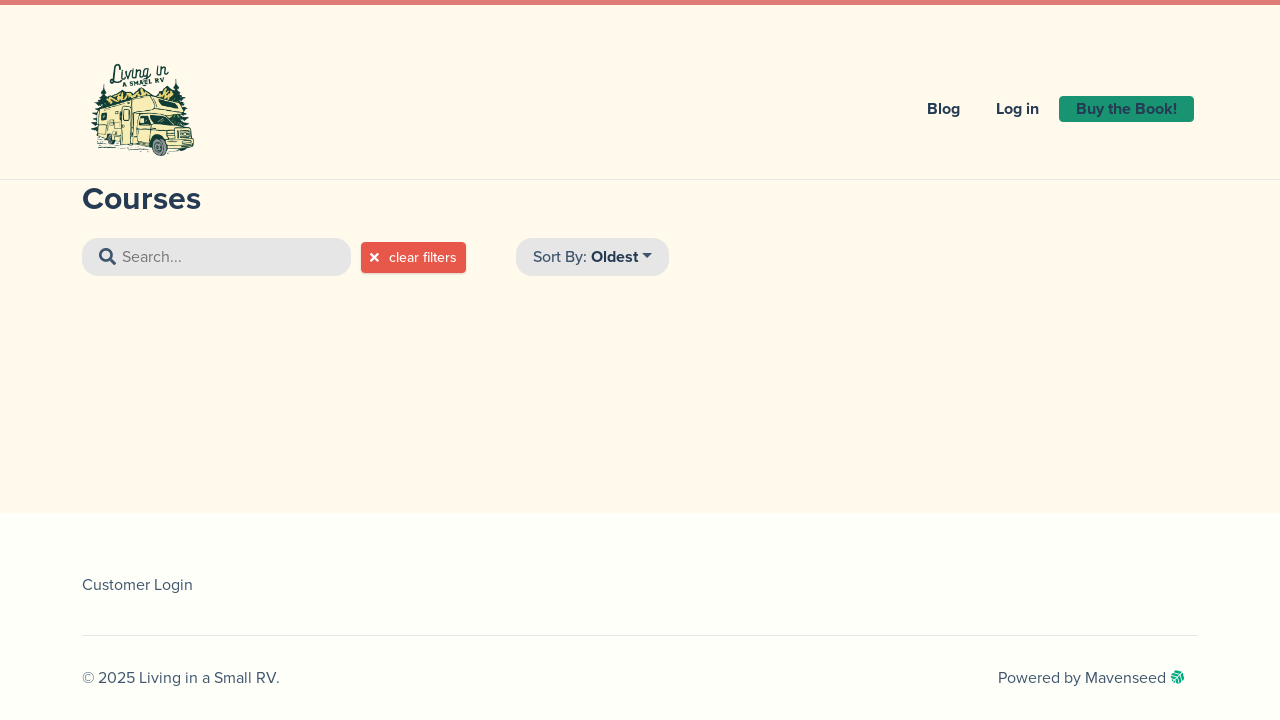

--- FILE ---
content_type: text/html; charset=utf-8
request_url: https://living-in-a-small-rv.mavenseed.com/courses?sort_date=oldest
body_size: 4230
content:
<!DOCTYPE html>
<html lang="en">
  <head>
    <title>
      Courses - Living in a Small RV
    </title>
    <link href="https://livinginasmallrv.com/courses" rel="canonical" />
    <meta name="csrf-param" content="authenticity_token" />
<meta name="csrf-token" content="fujYUEBE9dr7sr3wiYwb9VqoiHEGDRvPg4hrHI410ZDdK7WoX/6NtVh9A/yZ1png6aq76LFpK51fF2o3SzLUzg==" />
    

    <link rel="stylesheet" href="/assets/site-447dafe733f237e489c36ffbddf48fc5eb24fd2b5315b78315f1dc09acea5379.css" media="all" data-turbolinks-track="reload" />
    <script src="/assets/application-377e61657383e18e71ccd3cef84dbfb1c4995f41cfdebddfd2e9212fd4bf1372.js" data-turbolinks-track="reload"></script>
    <meta name="viewport" content="width=device-width, initial-scale=1">

    <link rel="stylesheet" href="https://use.typekit.net/urr6rlc.css">
    <script src="https://js.stripe.com/v3/"></script>
    
    <!-- Tenant Custom Style - Styles and overrides loaded here DO NOT AFFECT ADMIN -->
<style>
  :root {
    --bs-body-color: #243B53;
    --bs-body-color-rgb: 36,59,83;
    --bs-body-bg: #fffaeb;
    --bs-primary: #de7d75;
    --bs-link-color: #de7d75;
    --bs-link-hover-color: #c87169;
      --bs-border-color: #e6e6e6;
    --ms-primary: var(--bs-primary);
    --ms-body-color: var(--bs-body-color);
    --ms-body-bg: var(--bs-body-bg);
    --ms-card-bg: #ffffff;
    --ms-card-color: #243B53;
    --ms-border-color: var(--bs-border-color);
      --ms-text-body-secondary: #3e556d;
      --ms-card-bg-secondary: #e6e6e6;
      --ms-body-bg-secondary: #fffffa;
  }


  .btn-ms-primary {
    --bs-btn-color: var(--bs-white);
    --bs-btn-bg: var(--ms-primary);
    --bs-btn-border-color: var(--ms-primary);
    --bs-btn-hover-color: var(--bs-white);
    --bs-btn-hover-border-color:  #c87169;
    --bs-btn-focus-shadow-rgb: var(--bs-primary-rgb);
    --bs-btn-active-color: var(--bs-btn-hover-color);
    --bs-btn-active-bg: #b2645e;
    --bs-btn-active-border-color: #b2645e;
    --bs-btn-hover-bg: #c87169;
  }

  .btn-ms-hollow-primary {
    --bs-btn-color: var(--ms-primary);
    --bs-btn-border-color: var(--ms-primary);
    --bs-btn-hover-color: var(--bs-white);
    --bs-btn-hover-border-color:  #de7d75;
    --bs-btn-focus-shadow-rgb: var(--bs-primary-rgb);
    --bs-btn-active-color: var(--bs-btn-hover-color);
    --bs-btn-active-bg: #b2645e;
    --bs-btn-active-border-color: #b2645e;
    --bs-btn-hover-bg: #de7d75;
  }

  .btn-ms-hollow {
    --bs-btn-color: var(--ms-text-body-secondary);
    --bs-btn-border-color: var(--ms-border-color);
    --bs-btn-hover-color: var(--ms-text-body-secondary);
    --bs-btn-hover-border-color:  #de7d75;
    --bs-btn-focus-shadow-rgb: var(--bs-primary-rgb);
    --bs-btn-active-color: var(--bs-btn-hover-color);
    --bs-btn-active-bg: #b2645e;
    --bs-btn-active-border-color: #b2645e;
  }

  .btn-ms-hollow svg { fill: var(--ms-text-body-secondary); }

  .badge-ms {
    background: var(--ms-card-bg-secondary);
    color: var(--ms-text-body-secondary);
  }
  .badge-ms a {
    color: var(--ms-text-body-secondary);
    text-decoration: none;
  }

  .card {
    --bs-card-bg: #ffffff;
    --bs-card-color: #243B53;
      --bs-card-border-color: #e6e6e6;
    --bs-card-cap-bg: #ffffff;
  }

  .breadcrumb {
    --bs-breadcrumb-divider-color: var(--ms--body-color);
    --bs-breadcrumb-item-active-color: var(--ms--body-color);
  }

  .progress {
    --bs-progress-bar-bg: var(--ms-primary);
    --bs-progress-height: 0.5rem;
    --bs-progress-bg: var(--ms-card-bg-secondary);
    --bs-progress-border-radius: 0.45rem;
  }

  .modal {
    --bs-modal-color: var(--ms-card-color);
    --bs-modal-bg: var(--ms-card-bg);
  }

  .popover {
    --bs-popover-bg: var(--ms-body-bg-secondary);
    --bs-popover-body-color: var(--ms-card-color);
    --bs-popover-border-color: var(--ms-border-color);
  }

  .table {
    --bs-table-color: var(--bs-body-color);
    --bs-table-bg: transparent;
    --bs-table-border-color: transparent;
    --bs-table-accent-bg: transparent;
    --bs-table-striped-color: var(--bs-body-color);
    --bs-table-striped-bg: rgba(16, 42, 67, 0.05);
    --bs-table-active-color: var(--bs-body-color);
    --bs-table-active-bg: rgba(16, 42, 67, 0.1);
    --bs-table-hover-color: var(--bs-body-color);
    --bs-table-hover-bg: transparent;
  }

  .dropdown-menu {
    --bs-dropdown-color: var(--ms-card-color);
    --bs-dropdown-bg: var(--ms-body-bg-secondary);
    --bs-dropdown-link-color: var(--ms-card-color);
    --bs-dropdown-link-hover-color: white;
    --bs-dropdown-link-hover-bg: var(--ms-card-bg);
    --bs-dropdown-link-active-bg: var(--ms-primary);
    --bs-dropdown-divider-bg: var(--ms-border-color);
  }

  .pagination {
    --bs-pagination-disabled-color: var(--ms-text-body-secondary);
    --bs-pagination-bg: transparent;
    --bs-pagination-disabled-bg: transparent;
    --bs-pagination-border-color: var(--ms-border-color);
    --bs-pagination-disabled-border-color: var(--ms-border-color);
    --bs-pagination-hover-bg: var(--ms-primary);
    --bs-pagination-active-bg: var(--ms-primary);
    --bs-pagination-focus-bg: var(--ms-primary);
    --bs-pagination-focus-color: white;
    --bs-pagination-hover-border-color: var(--ms-primary);
    --bs-pagination-active-border-color: var(--ms-primary);
    --bs-pagination-hover-color: white;
  }

    .playlist-card:before {
      background-color: #33322f;
      box-shadow:0 0 0 1px #66645e;
    }
    .playlist-card:after {
      background-color: #4d4b47;
      box-shadow:0 0 0 1px #66645e;
    }
</style>

    <!-- Google Optimize -->
<meta property="og:site_name" content="Living in a Small RV">
    <meta name="Description" content="An eBook on how our family camps for free and works remotely full-time in our off-grid RV.">
  <meta property="og:url" content="https://living-in-a-small-rv.mavenseed.com/">
  <meta property="og:type" content="website">
  <meta property="og:title" content="Living in a Small RV">
    <meta property="og:description" content="An eBook on how our family camps for free and works remotely full-time in our off-grid RV.">
    <meta property="og:image" content="https://d1tq3fcx54x7ou.cloudfront.net/uploads/store/tenant_0/site/193/image/large-84824a4429584e901df48ca9f2ed09a5.png">
    <meta property="og:image:width" content="720" />
    <meta property="og:image:height" content="1280" />
<link rel="alternate" type="application/rss+xml" title="Blog RSS" href="/feeds/blog.rss" />
<style>
body { border-top:5px solid #de7d75;}
.downloads.show h2.h3 { display:none !important;}
.h3-mb-0 h3{ margin-bottom:0;}
.site-header { margin-top:34px;margin-bottom:0 !important;}
.site-header .container { height:auto;}
.img-border-radius img {border-radius:5px;}
.img-box-shadow img {box-shadow:0 1px 3px rgba(0, 0, 0, 0.06), 0 1px 2px rgba(0, 0, 0, 0.12);}
.tenant-brand img { max-height: 100px !important;}
.logo{ max-width:400px;}
.img-circle img { 
  border:10px solid white;
  border-radius:100% !important; 
  box-shadow:0 1px 3px rgba(0, 0, 0, 0.06), 0 1px 2px rgba(0, 0, 0, 0.12);
}
</style>


<link rel="shortcut icon" type="image/x-icon" href="https://d1tq3fcx54x7ou.cloudfront.net/uploads/store/tenant_0/site/193/favicon/original-82ce487556594a4ca6f38e0ec733567d.ico" />
  <!-- Google Analytics -->
  <script async src="https://www.googletagmanager.com/gtag/js?id=UA-164198909-1"></script>
  <script>
    window.dataLayer = window.dataLayer || [];
    function gtag(){dataLayer.push(arguments);}
    gtag('js', new Date());

    gtag('config', 'UA-164198909-1', {
      send_page_view: false,
      anonymize_ip: true,
      debug_mode: 'false'
    });
  </script>
  <script type="module">
    let isLoaded = true;
    document.addEventListener('turbolinks:load', () => {
      if (isLoaded){isLoaded = false; return;}
      gtag('config', 'UA-164198909-1', {
        page_path: window.location.pathname,
      });
    });
  </script>
  <!-- End Google Analytics -->
<!-- Google Tag Manager -->
<!-- Google reCaptcha -->



  </head>

  <body class="site courses index template--header__open site-theme--default  courses " data-slug="" data-gtm-currency="USD" data-customer-email="">
    
    
    <header class="site-header  signed-out">

  <ul class="container d-flex align-items-center nav site-nav">


        <li class="nav-item nav-item-brand"><a class="nav-link text-center" href="/"><h2 class="h3 mb-0 false tenant-brand with-logo"><img src="https://d1tq3fcx54x7ou.cloudfront.net/uploads/store/tenant_0/site/193/logo/original-348f2bccfd370f489167d7c6bc82da3b.png" /></h2></a></li>
        <li class="nav-item d-none d-lg-flex">
          <ul class="list-inline d-flex align-items-center">
                <li class="nav-item">
      <a class="nav-link " href="/posts">Blog</a>
    </li>
    <li class="nav-item">
      <a class="nav-link " href="/customers/sign_in">Log in</a>
    </li>
    <li class="nav-item">
      <a class="nav-link btn btn-primary" href="/downloads/book">Buy the Book!</a>
    </li>

          </ul>
        </li>
        <li class="nav-item d-inline d-md-inline d-lg-none">
          <button class="js--nav-aux-toggle nav-link position-relative">
            <i class="ms-icon ms-icon-bars ms--fill-body-secondary" title=""><svg height='20' xmlns='http://www.w3.org/2000/svg' viewBox='0 0 600 600'><path d="M16 132h416c8.837 0 16-7.163 16-16V76c0-8.837-7.163-16-16-16H16C7.163 60 0 67.163 0 76v40c0 8.837 7.163 16 16 16zm0 160h416c8.837 0 16-7.163 16-16v-40c0-8.837-7.163-16-16-16H16c-8.837 0-16 7.163-16 16v40c0 8.837 7.163 16 16 16zm0 160h416c8.837 0 16-7.163 16-16v-40c0-8.837-7.163-16-16-16H16c-8.837 0-16 7.163-16 16v40c0 8.837 7.163 16 16 16z"/></svg></i>
            <i class="ms-icon ms-icon-search ms--fill-body-secondary search" title=""><svg height='12' xmlns='http://www.w3.org/2000/svg' viewBox='0 0 600 600'><path d="M505 442.7L405.3 343c-4.5-4.5-10.6-7-17-7H372c27.6-35.3 44-79.7 44-128C416 93.1 322.9 0 208 0S0 93.1 0 208s93.1 208 208 208c48.3 0 92.7-16.4 128-44v16.3c0 6.4 2.5 12.5 7 17l99.7 99.7c9.4 9.4 24.6 9.4 33.9 0l28.3-28.3c9.4-9.4 9.4-24.6.1-34zM208 336c-70.7 0-128-57.2-128-128 0-70.7 57.2-128 128-128 70.7 0 128 57.2 128 128 0 70.7-57.2 128-128 128z"/></svg></i>
          </button>
        </li>


  </ul>

  <div id="js--nav-aux" class="ms--card-bg ms--card-color">

    <button type="button" id="js--nav-aux-close" aria-label="Close">
      <i class="ms-icon ms-icon-close ms--fill-body-secondary" title=""><svg height='20' xmlns='http://www.w3.org/2000/svg' viewBox='0 0 600 600'><path d="M242.72 256l100.07-100.07c12.28-12.28 12.28-32.19 0-44.48l-22.24-22.24c-12.28-12.28-32.19-12.28-44.48 0L176 189.28 75.93 89.21c-12.28-12.28-32.19-12.28-44.48 0L9.21 111.45c-12.28 12.28-12.28 32.19 0 44.48L109.28 256 9.21 356.07c-12.28 12.28-12.28 32.19 0 44.48l22.24 22.24c12.28 12.28 32.2 12.28 44.48 0L176 322.72l100.07 100.07c12.28 12.28 32.2 12.28 44.48 0l22.24-22.24c12.28-12.28 12.28-32.19 0-44.48L242.72 256z"/></svg></i>
    </button>
    <div class="resource-search">
  <form class="d-flex align-items-center" action="/search/query" accept-charset="UTF-8" method="get">

    <div class="string required search_string d-flex">
      <button type="submit" class="btn btn-text ms--fill-body-secondary p-0"><i class="ms-icon ms-icon-search " title=""><svg height='20' xmlns='http://www.w3.org/2000/svg' viewBox='0 0 600 600'><path d="M505 442.7L405.3 343c-4.5-4.5-10.6-7-17-7H372c27.6-35.3 44-79.7 44-128C416 93.1 322.9 0 208 0S0 93.1 0 208s93.1 208 208 208c48.3 0 92.7-16.4 128-44v16.3c0 6.4 2.5 12.5 7 17l99.7 99.7c9.4 9.4 24.6 9.4 33.9 0l28.3-28.3c9.4-9.4 9.4-24.6.1-34zM208 336c-70.7 0-128-57.2-128-128 0-70.7 57.2-128 128-128 70.7 0 128 57.2 128 128 0 70.7-57.2 128-128 128z"/></svg></i></button>
      <input type="text" name="q" id="q" placeholder="Search..." autofocus="autofocus" />
</div>
    </form></div>

    <div class="d-lg-none mobile-nav mt-4">
          <li class="nav-item">
      <a class="nav-link " href="/posts">Blog</a>
    </li>
    <li class="nav-item">
      <a class="nav-link " href="/customers/sign_in">Log in</a>
    </li>
    <li class="nav-item">
      <a class="nav-link btn btn-primary" href="/downloads/book">Buy the Book!</a>
    </li>

          <li class="nav-item">
      <a class="nav-link " href="/posts">Blog</a>
    </li>

    </div>

    <h6 class="ms--text-body-secondary text-uppercase font-size-14 mt-4">Full Library</h6>
    <nav>
      <a href="/courses">All Courses</a>
      <a href="/playlists">Playlists</a>
      <a href="/live-streams">Live Streams</a>
      <a href="/downloads">Downloads</a>
      <a href="/posts">Posts</a>
    </nav>

    <ul class="list-unstyled ms--nav-secondary">
      
    </ul>


  </div>

</header>

    
    
    <div class="container site-content">
      
<h1 class="h2 mb-3 fw-bold">Courses</h1>

<div class="row">

  

  <div class="col-md-12">
      <div class="filter-search">
        <div class="resource-search">
  <form class="d-flex align-items-center" action="/courses/search" accept-charset="UTF-8" method="get">

    <div class="string required search_string d-flex">
      <button type="submit" class="btn btn-text ms--fill-body-secondary p-0"><i class="ms-icon ms-icon-search " title=""><svg height='20' xmlns='http://www.w3.org/2000/svg' viewBox='0 0 600 600'><path d="M505 442.7L405.3 343c-4.5-4.5-10.6-7-17-7H372c27.6-35.3 44-79.7 44-128C416 93.1 322.9 0 208 0S0 93.1 0 208s93.1 208 208 208c48.3 0 92.7-16.4 128-44v16.3c0 6.4 2.5 12.5 7 17l99.7 99.7c9.4 9.4 24.6 9.4 33.9 0l28.3-28.3c9.4-9.4 9.4-24.6.1-34zM208 336c-70.7 0-128-57.2-128-128 0-70.7 57.2-128 128-128 70.7 0 128 57.2 128 128 0 70.7-57.2 128-128 128z"/></svg></i></button>
      <input type="text" name="q" id="q" placeholder="Search..." autofocus="autofocus" />
</div>
    </form></div>

        
  <div class="ms-2">
    <a class="btn btn-sm btn-danger box-shadow me-4" title="Clear filters" href="/courses">
      <i class="ms-icon ms-icon-close fill-white" title=""><svg height='15' xmlns='http://www.w3.org/2000/svg' viewBox='0 0 600 600'><path d="M242.72 256l100.07-100.07c12.28-12.28 12.28-32.19 0-44.48l-22.24-22.24c-12.28-12.28-32.19-12.28-44.48 0L176 189.28 75.93 89.21c-12.28-12.28-32.19-12.28-44.48 0L9.21 111.45c-12.28 12.28-12.28 32.19 0 44.48L109.28 256 9.21 356.07c-12.28 12.28-12.28 32.19 0 44.48l22.24 22.24c12.28 12.28 32.2 12.28 44.48 0L176 322.72l100.07 100.07c12.28 12.28 32.2 12.28 44.48 0l22.24-22.24c12.28-12.28 12.28-32.19 0-44.48L242.72 256z"/></svg></i>
      <span class="text-white">clear filters</span>
</a>  </div>

        <div class="dropdown filter-dropdown  ms-3"><button class="btn dropdown-toggle" data-bs-toggle="dropdown">Sort By: <b>Oldest</b></button><div class="dropdown-menu dropdown-menu-right"><a class="dropdown-item js--link-filter" data-type="sort_date" data-value="oldest" href="courses?sort_date=oldest">Oldest</a><a class="dropdown-item js--link-filter" data-type="sort_date" data-value="newest" href="courses?sort_date=newest">Newest</a><a class="dropdown-item js--link-filter" data-type="sort_date" data-value="updated" href="courses?sort_date=updated">Last Updated</a><a class="dropdown-item js--link-filter" data-type="sort_view_count" data-value="most_viewed" href="courses?sort_view_count=most_viewed">Most Viewed</a><a class="dropdown-item js--link-filter" data-type="sort_view_count" data-value="least_viewed" href="courses?sort_view_count=least_viewed">Least Viewed</a></div></div>
      </div>
      <div class="row post-index">
      </div>
      
  </div>

</div>

    </div>
    <footer class="site-footer mt-5 ">
  <div class="container">
    <div class="inner pt-5 pb-4">

      <ul class="ms--footer-links list-inline ">

            <li class="list-inline-item"><a href="/customers/sign_in">Customer Login</a></li>


      </ul>

      <div class="d-flex align-items-center border-top pt-4 mt-4">
        <p class="mb-0 ms--text-body-secondary">
          © 2025 Living in a Small RV.
        </p>
        <div class="ms-auto"><p class="powered-by"><a target="new" href="https://mavenseed.com?powered-from=living-in-a-small-rv"><span>Powered by Mavenseed</span><svg id="logo" data-name="logo" xmlns="http://www.w3.org/2000/svg" viewBox="0 0 199.88 210.29"><defs><style>.cls-1{fill:#00ac7f;}</style></defs><title>Artboard 3</title><path class="cls-1" d="M96.49,116.47,117.55,195a16.17,16.17,0,0,1-3-.5L83,186,71.09,141.87Z"/><path class="cls-1" d="M54.25,143.07l-23,23.06a16.74,16.74,0,0,1-1.07-2.84l-7.71-28.76Z"/><path class="cls-1" d="M97.72,99.63,13,76.91A15.35,15.35,0,0,1,15,74.58L38.07,51.45l85,22.78Z"/><path class="cls-1" d="M62.08,150.88l8.54,31.83L41.86,175A16.74,16.74,0,0,1,39,174Z"/><path class="cls-1" d="M130.92,82.05l22.78,85L130.57,190.2a15.43,15.43,0,0,1-2.35,1.94l-22.7-84.71Z"/><path class="cls-1" d="M183.8,137,162.74,158,140,73l27.57-27.58a15.62,15.62,0,0,1,1.06,2.84L188.07,121A16.64,16.64,0,0,1,183.8,137Z"/><path class="cls-1" d="M63.28,134.06,19.12,122.2,10.63,90.63a19.71,19.71,0,0,1-.49-3l78.53,21.06Z"/><path class="cls-1" d="M132.13,65.19l-85-22.78L68.17,21.35a16.62,16.62,0,0,1,16-4.27l72.69,19.46a16.36,16.36,0,0,1,2.86,1.08Z"/></svg></a></p></div>
      </div>

    </div>
  </div>
  
</footer>


    <div id="notices">
</div>

    
  </body>
</html>


--- FILE ---
content_type: text/css
request_url: https://living-in-a-small-rv.mavenseed.com/assets/site-447dafe733f237e489c36ffbddf48fc5eb24fd2b5315b78315f1dc09acea5379.css
body_size: 66207
content:
@-webkit-keyframes heartbeat{0%{transform:scale(1)}20%{transform:scale(1.25)}40%{transform:scale(1)}60%{transform:scale(1.25)}80%{transform:scale(1)}100%{transform:scale(1)}}@keyframes heartbeat{0%{transform:scale(1)}20%{transform:scale(1.25)}40%{transform:scale(1)}60%{transform:scale(1.25)}80%{transform:scale(1)}100%{transform:scale(1)}}@-webkit-keyframes load6{0%{box-shadow:0 -0.83em 0 -0.4em, 0 -0.83em 0 -0.42em, 0 -0.83em 0 -0.44em, 0 -0.83em 0 -0.46em, 0 -0.83em 0 -0.477em}5%,95%{box-shadow:0 -0.83em 0 -0.4em, 0 -0.83em 0 -0.42em, 0 -0.83em 0 -0.44em, 0 -0.83em 0 -0.46em, 0 -0.83em 0 -0.477em}10%,59%{box-shadow:0 -0.83em 0 -0.4em, -0.087em -0.825em 0 -0.42em, -0.173em -0.812em 0 -0.44em, -0.256em -0.789em 0 -0.46em, -0.297em -0.775em 0 -0.477em}20%{box-shadow:0 -0.83em 0 -0.4em, -0.338em -0.758em 0 -0.42em, -0.555em -0.617em 0 -0.44em, -0.671em -0.488em 0 -0.46em, -0.749em -0.34em 0 -0.477em}38%{box-shadow:0 -0.83em 0 -0.4em, -0.377em -0.74em 0 -0.42em, -0.645em -0.522em 0 -0.44em, -0.775em -0.297em 0 -0.46em, -0.82em -0.09em 0 -0.477em}100%{box-shadow:0 -0.83em 0 -0.4em, 0 -0.83em 0 -0.42em, 0 -0.83em 0 -0.44em, 0 -0.83em 0 -0.46em, 0 -0.83em 0 -0.477em}}@keyframes load6{0%{box-shadow:0 -0.83em 0 -0.4em, 0 -0.83em 0 -0.42em, 0 -0.83em 0 -0.44em, 0 -0.83em 0 -0.46em, 0 -0.83em 0 -0.477em}5%,95%{box-shadow:0 -0.83em 0 -0.4em, 0 -0.83em 0 -0.42em, 0 -0.83em 0 -0.44em, 0 -0.83em 0 -0.46em, 0 -0.83em 0 -0.477em}10%,59%{box-shadow:0 -0.83em 0 -0.4em, -0.087em -0.825em 0 -0.42em, -0.173em -0.812em 0 -0.44em, -0.256em -0.789em 0 -0.46em, -0.297em -0.775em 0 -0.477em}20%{box-shadow:0 -0.83em 0 -0.4em, -0.338em -0.758em 0 -0.42em, -0.555em -0.617em 0 -0.44em, -0.671em -0.488em 0 -0.46em, -0.749em -0.34em 0 -0.477em}38%{box-shadow:0 -0.83em 0 -0.4em, -0.377em -0.74em 0 -0.42em, -0.645em -0.522em 0 -0.44em, -0.775em -0.297em 0 -0.46em, -0.82em -0.09em 0 -0.477em}100%{box-shadow:0 -0.83em 0 -0.4em, 0 -0.83em 0 -0.42em, 0 -0.83em 0 -0.44em, 0 -0.83em 0 -0.46em, 0 -0.83em 0 -0.477em}}@-webkit-keyframes round{0%{transform:rotate(0deg)}100%{transform:rotate(360deg)}}@keyframes round{0%{transform:rotate(0deg)}100%{transform:rotate(360deg)}}/*!
   * Bootstrap  v5.2.3 (https://getbootstrap.com/)
   * Copyright 2011-2022 The Bootstrap Authors
   * Copyright 2011-2022 Twitter, Inc.
   * Licensed under MIT (https://github.com/twbs/bootstrap/blob/main/LICENSE)
   */:root{--bs-blue: #17a2b8;--bs-indigo: #6610f2;--bs-purple: #6f42c1;--bs-pink: #e83e8c;--bs-red: #e7584a;--bs-orange: #e67e22;--bs-yellow: #f1c40f;--bs-green: #3EBD93;--bs-teal: #20c997;--bs-cyan: #17a2b8;--bs-black: #102A43;--bs-white: #fff;--bs-gray: #627D98;--bs-gray-dark: #334E68;--bs-gray-100: #F0F4F8;--bs-gray-200: #D9E2EC;--bs-gray-300: #BCCCDC;--bs-gray-400: #9FB3C8;--bs-gray-500: #829AB1;--bs-gray-600: #627D98;--bs-gray-700: #486581;--bs-gray-800: #334E68;--bs-gray-900: #243B53;--bs-primary: #199473;--bs-secondary: #4098D7;--bs-success: #3EBD93;--bs-info: #17a2b8;--bs-warning: #f1c40f;--bs-danger: #e7584a;--bs-light: #ffffff;--bs-dark: #243B53;--bs-primary-rgb: 25, 148, 115;--bs-secondary-rgb: 64, 152, 215;--bs-success-rgb: 62, 189, 147;--bs-info-rgb: 23, 162, 184;--bs-warning-rgb: 241, 196, 15;--bs-danger-rgb: 231, 88, 74;--bs-light-rgb: 255, 255, 255;--bs-dark-rgb: 36, 59, 83;--bs-white-rgb: 255, 255, 255;--bs-black-rgb: 16, 42, 67;--bs-body-color-rgb: 36, 59, 83;--bs-body-bg-rgb: 240, 244, 248;--bs-font-sans-serif: proxima-nova, sans-serif, "Apple Color Emoji", "Segoe UI Emoji", "Segoe UI Symbol", "Noto Color Emoji";--bs-font-monospace: SFMono-Regular, Menlo, Monaco, Consolas, "Liberation Mono", "Courier New", monospace;--bs-gradient: linear-gradient(180deg, rgba(255, 255, 255, 0.15), rgba(255, 255, 255, 0));--bs-body-font-family: proxima-nova, sans-serif, Apple Color Emoji, Segoe UI Emoji, Segoe UI Symbol, Noto Color Emoji;--bs-body-font-size: 1rem;--bs-body-font-weight: 400;--bs-body-line-height: 1.5;--bs-body-color: #243B53;--bs-body-bg: #F0F4F8;--bs-border-width: 1px;--bs-border-style: solid;--bs-border-color: #D9E2EC;--bs-border-color-translucent: rgba(16, 42, 67, 0.175);--bs-border-radius: 0.25em;--bs-border-radius-sm: 0.25rem;--bs-border-radius-lg: 0.5rem;--bs-border-radius-xl: 1rem;--bs-border-radius-2xl: 2rem;--bs-border-radius-pill: 50rem;--bs-link-color: #199473;--bs-link-hover-color: #14765c;--bs-code-color: #e83e8c;--bs-highlight-bg: #fcf3cf}*,*::before,*::after{box-sizing:border-box}@media (prefers-reduced-motion: no-preference){:root{scroll-behavior:smooth}}body{margin:0;font-family:var(--bs-body-font-family);font-size:var(--bs-body-font-size);font-weight:var(--bs-body-font-weight);line-height:var(--bs-body-line-height);color:var(--bs-body-color);text-align:var(--bs-body-text-align);background-color:var(--bs-body-bg);-webkit-text-size-adjust:100%;-webkit-tap-highlight-color:rgba(16,42,67,0)}hr{margin:1.25rem 0;color:inherit;border:0;border-top:1px solid;opacity:0.25}h6,.h6,h5,.h5,h4,.h4,h3,.h3,h2,.h2,h1,.h1{margin-top:0;margin-bottom:0.625rem;font-weight:500;line-height:1.2}h1,.h1{font-size:calc(1.375rem + 1.5vw)}@media (min-width: 1200px){h1,.h1{font-size:2.5rem}}h2,.h2{font-size:calc(1.325rem + 0.9vw)}@media (min-width: 1200px){h2,.h2{font-size:2rem}}h3,.h3{font-size:calc(1.3rem + 0.6vw)}@media (min-width: 1200px){h3,.h3{font-size:1.75rem}}h4,.h4{font-size:calc(1.275rem + 0.3vw)}@media (min-width: 1200px){h4,.h4{font-size:1.5rem}}h5,.h5{font-size:1.25rem}h6,.h6{font-size:1rem}p{margin-top:0;margin-bottom:1rem}abbr[title]{-webkit-text-decoration:underline dotted;text-decoration:underline dotted;cursor:help;-webkit-text-decoration-skip-ink:none;text-decoration-skip-ink:none}address{margin-bottom:1rem;font-style:normal;line-height:inherit}ol,ul{padding-left:2rem}ol,ul,dl{margin-top:0;margin-bottom:1rem}ol ol,ul ul,ol ul,ul ol{margin-bottom:0}dt{font-weight:700}dd{margin-bottom:.5rem;margin-left:0}blockquote{margin:0 0 1rem}b,strong{font-weight:bolder}small,.small{font-size:0.875em}mark,.mark{padding:0.1875em;background-color:var(--bs-highlight-bg)}sub,sup{position:relative;font-size:0.75em;line-height:0;vertical-align:baseline}sub{bottom:-.25em}sup{top:-.5em}a{color:var(--bs-link-color);text-decoration:underline}a:hover{color:var(--bs-link-hover-color)}a:not([href]):not([class]),a:not([href]):not([class]):hover{color:inherit;text-decoration:none}pre,code,kbd,samp{font-family:var(--bs-font-monospace);font-size:1em}pre{display:block;margin-top:0;margin-bottom:1rem;overflow:auto;font-size:0.875em}pre code{font-size:inherit;color:inherit;word-break:normal}code{font-size:0.875em;color:var(--bs-code-color);word-wrap:break-word}a>code{color:inherit}kbd{padding:0.1875rem 0.375rem;font-size:0.875em;color:var(--bs-body-bg);background-color:var(--bs-body-color);border-radius:0.25rem}kbd kbd{padding:0;font-size:1em}figure{margin:0 0 1rem}img,svg{vertical-align:middle}table{caption-side:bottom;border-collapse:collapse}caption{padding-top:0.5rem;padding-bottom:0.5rem;color:#627D98;text-align:left}th{text-align:inherit;text-align:-webkit-match-parent}thead,tbody,tfoot,tr,td,th{border-color:inherit;border-style:solid;border-width:0}label{display:inline-block}button{border-radius:0}button:focus:not(:focus-visible){outline:0}input,button,select,optgroup,textarea{margin:0;font-family:inherit;font-size:inherit;line-height:inherit}button,select{text-transform:none}[role="button"]{cursor:pointer}select{word-wrap:normal}select:disabled{opacity:1}[list]:not([type="date"]):not([type="datetime-local"]):not([type="month"]):not([type="week"]):not([type="time"])::-webkit-calendar-picker-indicator{display:none !important}button,[type="button"],[type="reset"],[type="submit"]{-webkit-appearance:button}button:not(:disabled),[type="button"]:not(:disabled),[type="reset"]:not(:disabled),[type="submit"]:not(:disabled){cursor:pointer}::-moz-focus-inner{padding:0;border-style:none}textarea{resize:vertical}fieldset{min-width:0;padding:0;margin:0;border:0}legend{float:left;width:100%;padding:0;margin-bottom:0.5rem;font-size:calc(1.275rem + 0.3vw);line-height:inherit}@media (min-width: 1200px){legend{font-size:1.5rem}}legend+*{clear:left}::-webkit-datetime-edit-fields-wrapper,::-webkit-datetime-edit-text,::-webkit-datetime-edit-minute,::-webkit-datetime-edit-hour-field,::-webkit-datetime-edit-day-field,::-webkit-datetime-edit-month-field,::-webkit-datetime-edit-year-field{padding:0}::-webkit-inner-spin-button{height:auto}[type="search"]{outline-offset:-2px;-webkit-appearance:textfield}::-webkit-search-decoration{-webkit-appearance:none}::-webkit-color-swatch-wrapper{padding:0}::-webkit-file-upload-button{font:inherit;-webkit-appearance:button}::file-selector-button{font:inherit;-webkit-appearance:button}output{display:inline-block}iframe{border:0}summary{display:list-item;cursor:pointer}progress{vertical-align:baseline}[hidden]{display:none !important}.lead{font-size:1.25rem;font-weight:300}.display-1{font-size:calc(1.625rem + 4.5vw);font-weight:300;line-height:1.2}@media (min-width: 1200px){.display-1{font-size:5rem}}.display-2{font-size:calc(1.575rem + 3.9vw);font-weight:300;line-height:1.2}@media (min-width: 1200px){.display-2{font-size:4.5rem}}.display-3{font-size:calc(1.525rem + 3.3vw);font-weight:300;line-height:1.2}@media (min-width: 1200px){.display-3{font-size:4rem}}.display-4{font-size:calc(1.475rem + 2.7vw);font-weight:300;line-height:1.2}@media (min-width: 1200px){.display-4{font-size:3.5rem}}.display-5{font-size:calc(1.425rem + 2.1vw);font-weight:300;line-height:1.2}@media (min-width: 1200px){.display-5{font-size:3rem}}.display-6{font-size:calc(1.375rem + 1.5vw);font-weight:300;line-height:1.2}@media (min-width: 1200px){.display-6{font-size:2.5rem}}.list-unstyled{padding-left:0;list-style:none}.list-inline{padding-left:0;list-style:none}.list-inline-item{display:inline-block}.list-inline-item:not(:last-child){margin-right:0.5rem}.initialism{font-size:0.875em;text-transform:uppercase}.blockquote{margin-bottom:1.25rem;font-size:1.25rem}.blockquote>:last-child{margin-bottom:0}.blockquote-footer{margin-top:-1.25rem;margin-bottom:1.25rem;font-size:0.875em;color:#627D98}.blockquote-footer::before{content:"\2014\00A0"}.img-fluid{max-width:100%;height:auto}.img-thumbnail{padding:0.25rem;background-color:white;border:1px solid #D9E2EC;border-radius:0.25em;max-width:100%;height:auto}.figure{display:inline-block}.figure-img{margin-bottom:0.625rem;line-height:1}.figure-caption{font-size:0.875em;color:#627D98}.container,.container-fluid,.container-xxl,.container-xl,.container-lg,.container-md,.container-sm{--bs-gutter-x: 1.5rem;--bs-gutter-y: 0;width:100%;padding-right:calc(var(--bs-gutter-x) * .5);padding-left:calc(var(--bs-gutter-x) * .5);margin-right:auto;margin-left:auto}@media (min-width: 576px){.container-sm,.container{max-width:540px}}@media (min-width: 768px){.container-md,.container-sm,.container{max-width:720px}}@media (min-width: 992px){.container-lg,.container-md,.container-sm,.container{max-width:960px}}@media (min-width: 1200px){.container-xl,.container-lg,.container-md,.container-sm,.container{max-width:1140px}}@media (min-width: 1400px){.container-xxl,.container-xl,.container-lg,.container-md,.container-sm,.container{max-width:1320px}}.row{--bs-gutter-x: 1.5rem;--bs-gutter-y: 0;display:flex;flex-wrap:wrap;margin-top:calc(-1 * var(--bs-gutter-y));margin-right:calc(-.5 * var(--bs-gutter-x));margin-left:calc(-.5 * var(--bs-gutter-x))}.row>*{flex-shrink:0;width:100%;max-width:100%;padding-right:calc(var(--bs-gutter-x) * .5);padding-left:calc(var(--bs-gutter-x) * .5);margin-top:var(--bs-gutter-y)}.col{flex:1 0 0%}.row-cols-auto>*{flex:0 0 auto;width:auto}.row-cols-1>*{flex:0 0 auto;width:100%}.row-cols-2>*{flex:0 0 auto;width:50%}.row-cols-3>*{flex:0 0 auto;width:33.3333333333%}.row-cols-4>*{flex:0 0 auto;width:25%}.row-cols-5>*{flex:0 0 auto;width:20%}.row-cols-6>*{flex:0 0 auto;width:16.6666666667%}.col-auto{flex:0 0 auto;width:auto}.col-1{flex:0 0 auto;width:8.33333333%}.col-2{flex:0 0 auto;width:16.66666667%}.col-3{flex:0 0 auto;width:25%}.col-4{flex:0 0 auto;width:33.33333333%}.col-5{flex:0 0 auto;width:41.66666667%}.col-6{flex:0 0 auto;width:50%}.col-7{flex:0 0 auto;width:58.33333333%}.col-8{flex:0 0 auto;width:66.66666667%}.col-9{flex:0 0 auto;width:75%}.col-10{flex:0 0 auto;width:83.33333333%}.col-11{flex:0 0 auto;width:91.66666667%}.col-12{flex:0 0 auto;width:100%}.offset-1{margin-left:8.33333333%}.offset-2{margin-left:16.66666667%}.offset-3{margin-left:25%}.offset-4{margin-left:33.33333333%}.offset-5{margin-left:41.66666667%}.offset-6{margin-left:50%}.offset-7{margin-left:58.33333333%}.offset-8{margin-left:66.66666667%}.offset-9{margin-left:75%}.offset-10{margin-left:83.33333333%}.offset-11{margin-left:91.66666667%}.g-0,.gx-0{--bs-gutter-x: 0}.g-0,.gy-0{--bs-gutter-y: 0}.g-1,.gx-1{--bs-gutter-x: 0.3125rem}.g-1,.gy-1{--bs-gutter-y: 0.3125rem}.g-2,.gx-2{--bs-gutter-x: 0.625rem}.g-2,.gy-2{--bs-gutter-y: 0.625rem}.g-3,.gx-3{--bs-gutter-x: 1.25rem}.g-3,.gy-3{--bs-gutter-y: 1.25rem}.g-4,.gx-4{--bs-gutter-x: 1.875rem}.g-4,.gy-4{--bs-gutter-y: 1.875rem}.g-5,.gx-5{--bs-gutter-x: 3.75rem}.g-5,.gy-5{--bs-gutter-y: 3.75rem}@media (min-width: 576px){.col-sm{flex:1 0 0%}.row-cols-sm-auto>*{flex:0 0 auto;width:auto}.row-cols-sm-1>*{flex:0 0 auto;width:100%}.row-cols-sm-2>*{flex:0 0 auto;width:50%}.row-cols-sm-3>*{flex:0 0 auto;width:33.3333333333%}.row-cols-sm-4>*{flex:0 0 auto;width:25%}.row-cols-sm-5>*{flex:0 0 auto;width:20%}.row-cols-sm-6>*{flex:0 0 auto;width:16.6666666667%}.col-sm-auto{flex:0 0 auto;width:auto}.col-sm-1{flex:0 0 auto;width:8.33333333%}.col-sm-2{flex:0 0 auto;width:16.66666667%}.col-sm-3{flex:0 0 auto;width:25%}.col-sm-4{flex:0 0 auto;width:33.33333333%}.col-sm-5{flex:0 0 auto;width:41.66666667%}.col-sm-6{flex:0 0 auto;width:50%}.col-sm-7{flex:0 0 auto;width:58.33333333%}.col-sm-8{flex:0 0 auto;width:66.66666667%}.col-sm-9{flex:0 0 auto;width:75%}.col-sm-10{flex:0 0 auto;width:83.33333333%}.col-sm-11{flex:0 0 auto;width:91.66666667%}.col-sm-12{flex:0 0 auto;width:100%}.offset-sm-0{margin-left:0}.offset-sm-1{margin-left:8.33333333%}.offset-sm-2{margin-left:16.66666667%}.offset-sm-3{margin-left:25%}.offset-sm-4{margin-left:33.33333333%}.offset-sm-5{margin-left:41.66666667%}.offset-sm-6{margin-left:50%}.offset-sm-7{margin-left:58.33333333%}.offset-sm-8{margin-left:66.66666667%}.offset-sm-9{margin-left:75%}.offset-sm-10{margin-left:83.33333333%}.offset-sm-11{margin-left:91.66666667%}.g-sm-0,.gx-sm-0{--bs-gutter-x: 0}.g-sm-0,.gy-sm-0{--bs-gutter-y: 0}.g-sm-1,.gx-sm-1{--bs-gutter-x: 0.3125rem}.g-sm-1,.gy-sm-1{--bs-gutter-y: 0.3125rem}.g-sm-2,.gx-sm-2{--bs-gutter-x: 0.625rem}.g-sm-2,.gy-sm-2{--bs-gutter-y: 0.625rem}.g-sm-3,.gx-sm-3{--bs-gutter-x: 1.25rem}.g-sm-3,.gy-sm-3{--bs-gutter-y: 1.25rem}.g-sm-4,.gx-sm-4{--bs-gutter-x: 1.875rem}.g-sm-4,.gy-sm-4{--bs-gutter-y: 1.875rem}.g-sm-5,.gx-sm-5{--bs-gutter-x: 3.75rem}.g-sm-5,.gy-sm-5{--bs-gutter-y: 3.75rem}}@media (min-width: 768px){.col-md{flex:1 0 0%}.row-cols-md-auto>*{flex:0 0 auto;width:auto}.row-cols-md-1>*{flex:0 0 auto;width:100%}.row-cols-md-2>*{flex:0 0 auto;width:50%}.row-cols-md-3>*{flex:0 0 auto;width:33.3333333333%}.row-cols-md-4>*{flex:0 0 auto;width:25%}.row-cols-md-5>*{flex:0 0 auto;width:20%}.row-cols-md-6>*{flex:0 0 auto;width:16.6666666667%}.col-md-auto{flex:0 0 auto;width:auto}.col-md-1{flex:0 0 auto;width:8.33333333%}.col-md-2{flex:0 0 auto;width:16.66666667%}.col-md-3{flex:0 0 auto;width:25%}.col-md-4{flex:0 0 auto;width:33.33333333%}.col-md-5{flex:0 0 auto;width:41.66666667%}.col-md-6{flex:0 0 auto;width:50%}.col-md-7{flex:0 0 auto;width:58.33333333%}.col-md-8{flex:0 0 auto;width:66.66666667%}.col-md-9{flex:0 0 auto;width:75%}.col-md-10{flex:0 0 auto;width:83.33333333%}.col-md-11{flex:0 0 auto;width:91.66666667%}.col-md-12{flex:0 0 auto;width:100%}.offset-md-0{margin-left:0}.offset-md-1{margin-left:8.33333333%}.offset-md-2{margin-left:16.66666667%}.offset-md-3{margin-left:25%}.offset-md-4{margin-left:33.33333333%}.offset-md-5{margin-left:41.66666667%}.offset-md-6{margin-left:50%}.offset-md-7{margin-left:58.33333333%}.offset-md-8{margin-left:66.66666667%}.offset-md-9{margin-left:75%}.offset-md-10{margin-left:83.33333333%}.offset-md-11{margin-left:91.66666667%}.g-md-0,.gx-md-0{--bs-gutter-x: 0}.g-md-0,.gy-md-0{--bs-gutter-y: 0}.g-md-1,.gx-md-1{--bs-gutter-x: 0.3125rem}.g-md-1,.gy-md-1{--bs-gutter-y: 0.3125rem}.g-md-2,.gx-md-2{--bs-gutter-x: 0.625rem}.g-md-2,.gy-md-2{--bs-gutter-y: 0.625rem}.g-md-3,.gx-md-3{--bs-gutter-x: 1.25rem}.g-md-3,.gy-md-3{--bs-gutter-y: 1.25rem}.g-md-4,.gx-md-4{--bs-gutter-x: 1.875rem}.g-md-4,.gy-md-4{--bs-gutter-y: 1.875rem}.g-md-5,.gx-md-5{--bs-gutter-x: 3.75rem}.g-md-5,.gy-md-5{--bs-gutter-y: 3.75rem}}@media (min-width: 992px){.col-lg{flex:1 0 0%}.row-cols-lg-auto>*{flex:0 0 auto;width:auto}.row-cols-lg-1>*{flex:0 0 auto;width:100%}.row-cols-lg-2>*{flex:0 0 auto;width:50%}.row-cols-lg-3>*{flex:0 0 auto;width:33.3333333333%}.row-cols-lg-4>*{flex:0 0 auto;width:25%}.row-cols-lg-5>*{flex:0 0 auto;width:20%}.row-cols-lg-6>*{flex:0 0 auto;width:16.6666666667%}.col-lg-auto{flex:0 0 auto;width:auto}.col-lg-1{flex:0 0 auto;width:8.33333333%}.col-lg-2{flex:0 0 auto;width:16.66666667%}.col-lg-3{flex:0 0 auto;width:25%}.col-lg-4{flex:0 0 auto;width:33.33333333%}.col-lg-5{flex:0 0 auto;width:41.66666667%}.col-lg-6{flex:0 0 auto;width:50%}.col-lg-7{flex:0 0 auto;width:58.33333333%}.col-lg-8{flex:0 0 auto;width:66.66666667%}.col-lg-9{flex:0 0 auto;width:75%}.col-lg-10{flex:0 0 auto;width:83.33333333%}.col-lg-11{flex:0 0 auto;width:91.66666667%}.col-lg-12{flex:0 0 auto;width:100%}.offset-lg-0{margin-left:0}.offset-lg-1{margin-left:8.33333333%}.offset-lg-2{margin-left:16.66666667%}.offset-lg-3{margin-left:25%}.offset-lg-4{margin-left:33.33333333%}.offset-lg-5{margin-left:41.66666667%}.offset-lg-6{margin-left:50%}.offset-lg-7{margin-left:58.33333333%}.offset-lg-8{margin-left:66.66666667%}.offset-lg-9{margin-left:75%}.offset-lg-10{margin-left:83.33333333%}.offset-lg-11{margin-left:91.66666667%}.g-lg-0,.gx-lg-0{--bs-gutter-x: 0}.g-lg-0,.gy-lg-0{--bs-gutter-y: 0}.g-lg-1,.gx-lg-1{--bs-gutter-x: 0.3125rem}.g-lg-1,.gy-lg-1{--bs-gutter-y: 0.3125rem}.g-lg-2,.gx-lg-2{--bs-gutter-x: 0.625rem}.g-lg-2,.gy-lg-2{--bs-gutter-y: 0.625rem}.g-lg-3,.gx-lg-3{--bs-gutter-x: 1.25rem}.g-lg-3,.gy-lg-3{--bs-gutter-y: 1.25rem}.g-lg-4,.gx-lg-4{--bs-gutter-x: 1.875rem}.g-lg-4,.gy-lg-4{--bs-gutter-y: 1.875rem}.g-lg-5,.gx-lg-5{--bs-gutter-x: 3.75rem}.g-lg-5,.gy-lg-5{--bs-gutter-y: 3.75rem}}@media (min-width: 1200px){.col-xl{flex:1 0 0%}.row-cols-xl-auto>*{flex:0 0 auto;width:auto}.row-cols-xl-1>*{flex:0 0 auto;width:100%}.row-cols-xl-2>*{flex:0 0 auto;width:50%}.row-cols-xl-3>*{flex:0 0 auto;width:33.3333333333%}.row-cols-xl-4>*{flex:0 0 auto;width:25%}.row-cols-xl-5>*{flex:0 0 auto;width:20%}.row-cols-xl-6>*{flex:0 0 auto;width:16.6666666667%}.col-xl-auto{flex:0 0 auto;width:auto}.col-xl-1{flex:0 0 auto;width:8.33333333%}.col-xl-2{flex:0 0 auto;width:16.66666667%}.col-xl-3{flex:0 0 auto;width:25%}.col-xl-4{flex:0 0 auto;width:33.33333333%}.col-xl-5{flex:0 0 auto;width:41.66666667%}.col-xl-6{flex:0 0 auto;width:50%}.col-xl-7{flex:0 0 auto;width:58.33333333%}.col-xl-8{flex:0 0 auto;width:66.66666667%}.col-xl-9{flex:0 0 auto;width:75%}.col-xl-10{flex:0 0 auto;width:83.33333333%}.col-xl-11{flex:0 0 auto;width:91.66666667%}.col-xl-12{flex:0 0 auto;width:100%}.offset-xl-0{margin-left:0}.offset-xl-1{margin-left:8.33333333%}.offset-xl-2{margin-left:16.66666667%}.offset-xl-3{margin-left:25%}.offset-xl-4{margin-left:33.33333333%}.offset-xl-5{margin-left:41.66666667%}.offset-xl-6{margin-left:50%}.offset-xl-7{margin-left:58.33333333%}.offset-xl-8{margin-left:66.66666667%}.offset-xl-9{margin-left:75%}.offset-xl-10{margin-left:83.33333333%}.offset-xl-11{margin-left:91.66666667%}.g-xl-0,.gx-xl-0{--bs-gutter-x: 0}.g-xl-0,.gy-xl-0{--bs-gutter-y: 0}.g-xl-1,.gx-xl-1{--bs-gutter-x: 0.3125rem}.g-xl-1,.gy-xl-1{--bs-gutter-y: 0.3125rem}.g-xl-2,.gx-xl-2{--bs-gutter-x: 0.625rem}.g-xl-2,.gy-xl-2{--bs-gutter-y: 0.625rem}.g-xl-3,.gx-xl-3{--bs-gutter-x: 1.25rem}.g-xl-3,.gy-xl-3{--bs-gutter-y: 1.25rem}.g-xl-4,.gx-xl-4{--bs-gutter-x: 1.875rem}.g-xl-4,.gy-xl-4{--bs-gutter-y: 1.875rem}.g-xl-5,.gx-xl-5{--bs-gutter-x: 3.75rem}.g-xl-5,.gy-xl-5{--bs-gutter-y: 3.75rem}}@media (min-width: 1400px){.col-xxl{flex:1 0 0%}.row-cols-xxl-auto>*{flex:0 0 auto;width:auto}.row-cols-xxl-1>*{flex:0 0 auto;width:100%}.row-cols-xxl-2>*{flex:0 0 auto;width:50%}.row-cols-xxl-3>*{flex:0 0 auto;width:33.3333333333%}.row-cols-xxl-4>*{flex:0 0 auto;width:25%}.row-cols-xxl-5>*{flex:0 0 auto;width:20%}.row-cols-xxl-6>*{flex:0 0 auto;width:16.6666666667%}.col-xxl-auto{flex:0 0 auto;width:auto}.col-xxl-1{flex:0 0 auto;width:8.33333333%}.col-xxl-2{flex:0 0 auto;width:16.66666667%}.col-xxl-3{flex:0 0 auto;width:25%}.col-xxl-4{flex:0 0 auto;width:33.33333333%}.col-xxl-5{flex:0 0 auto;width:41.66666667%}.col-xxl-6{flex:0 0 auto;width:50%}.col-xxl-7{flex:0 0 auto;width:58.33333333%}.col-xxl-8{flex:0 0 auto;width:66.66666667%}.col-xxl-9{flex:0 0 auto;width:75%}.col-xxl-10{flex:0 0 auto;width:83.33333333%}.col-xxl-11{flex:0 0 auto;width:91.66666667%}.col-xxl-12{flex:0 0 auto;width:100%}.offset-xxl-0{margin-left:0}.offset-xxl-1{margin-left:8.33333333%}.offset-xxl-2{margin-left:16.66666667%}.offset-xxl-3{margin-left:25%}.offset-xxl-4{margin-left:33.33333333%}.offset-xxl-5{margin-left:41.66666667%}.offset-xxl-6{margin-left:50%}.offset-xxl-7{margin-left:58.33333333%}.offset-xxl-8{margin-left:66.66666667%}.offset-xxl-9{margin-left:75%}.offset-xxl-10{margin-left:83.33333333%}.offset-xxl-11{margin-left:91.66666667%}.g-xxl-0,.gx-xxl-0{--bs-gutter-x: 0}.g-xxl-0,.gy-xxl-0{--bs-gutter-y: 0}.g-xxl-1,.gx-xxl-1{--bs-gutter-x: 0.3125rem}.g-xxl-1,.gy-xxl-1{--bs-gutter-y: 0.3125rem}.g-xxl-2,.gx-xxl-2{--bs-gutter-x: 0.625rem}.g-xxl-2,.gy-xxl-2{--bs-gutter-y: 0.625rem}.g-xxl-3,.gx-xxl-3{--bs-gutter-x: 1.25rem}.g-xxl-3,.gy-xxl-3{--bs-gutter-y: 1.25rem}.g-xxl-4,.gx-xxl-4{--bs-gutter-x: 1.875rem}.g-xxl-4,.gy-xxl-4{--bs-gutter-y: 1.875rem}.g-xxl-5,.gx-xxl-5{--bs-gutter-x: 3.75rem}.g-xxl-5,.gy-xxl-5{--bs-gutter-y: 3.75rem}}.table{--bs-table-color: var(--bs-body-color);--bs-table-bg: white;--bs-table-border-color: transparent;--bs-table-accent-bg: white;--bs-table-striped-color: var(--bs-body-color);--bs-table-striped-bg: rgba(16, 42, 67, 0.05);--bs-table-active-color: var(--bs-body-color);--bs-table-active-bg: rgba(16, 42, 67, 0.1);--bs-table-hover-color: var(--bs-body-color);--bs-table-hover-bg: #D9E2EC;width:100%;margin-bottom:1.25rem;color:var(--bs-table-color);vertical-align:top;border-color:var(--bs-table-border-color)}.table>:not(caption)>*>*{padding:0.5rem 0.5rem;background-color:var(--bs-table-bg);border-bottom-width:0px;box-shadow:inset 0 0 0 9999px var(--bs-table-accent-bg)}.table>tbody{vertical-align:inherit}.table>thead{vertical-align:bottom}.table-group-divider{border-top:0px solid currentcolor}.caption-top{caption-side:top}.table-sm>:not(caption)>*>*{padding:0.25rem 0.25rem}.table-bordered>:not(caption)>*{border-width:0px 0}.table-bordered>:not(caption)>*>*{border-width:0 0px}.table-borderless>:not(caption)>*>*{border-bottom-width:0}.table-borderless>:not(:first-child){border-top-width:0}.table-striped>tbody>tr:nth-of-type(even)>*{--bs-table-accent-bg: var(--bs-table-striped-bg);color:var(--bs-table-striped-color)}.table-striped-columns>:not(caption)>tr>:nth-child(even){--bs-table-accent-bg: var(--bs-table-striped-bg);color:var(--bs-table-striped-color)}.table-active{--bs-table-accent-bg: var(--bs-table-active-bg);color:var(--bs-table-active-color)}.table-hover>tbody>tr:hover>*{--bs-table-accent-bg: var(--bs-table-hover-bg);color:var(--bs-table-hover-color)}.table-primary{--bs-table-color: #102A43;--bs-table-bg: #d1eae3;--bs-table-border-color: #bed7d3;--bs-table-striped-bg: #c7e0db;--bs-table-striped-color: #102A43;--bs-table-active-bg: #bed7d3;--bs-table-active-color: #102A43;--bs-table-hover-bg: #c3dcd7;--bs-table-hover-color: #102A43;color:var(--bs-table-color);border-color:var(--bs-table-border-color)}.table-secondary{--bs-table-color: #102A43;--bs-table-bg: #d9eaf7;--bs-table-border-color: #c5d7e5;--bs-table-striped-bg: #cfe0ee;--bs-table-striped-color: #102A43;--bs-table-active-bg: #c5d7e5;--bs-table-active-color: #102A43;--bs-table-hover-bg: #cadcea;--bs-table-hover-color: #102A43;color:var(--bs-table-color);border-color:var(--bs-table-border-color)}.table-success{--bs-table-color: #102A43;--bs-table-bg: #d8f2e9;--bs-table-border-color: #c4ded8;--bs-table-striped-bg: #cee8e1;--bs-table-striped-color: #102A43;--bs-table-active-bg: #c4ded8;--bs-table-active-color: #102A43;--bs-table-hover-bg: #c9e3dd;--bs-table-hover-color: #102A43;color:var(--bs-table-color);border-color:var(--bs-table-border-color)}.table-info{--bs-table-color: #102A43;--bs-table-bg: #d1ecf1;--bs-table-border-color: #bed9e0;--bs-table-striped-bg: #c7e2e8;--bs-table-striped-color: #102A43;--bs-table-active-bg: #bed9e0;--bs-table-active-color: #102A43;--bs-table-hover-bg: #c3dde4;--bs-table-hover-color: #102A43;color:var(--bs-table-color);border-color:var(--bs-table-border-color)}.table-warning{--bs-table-color: #102A43;--bs-table-bg: #fcf3cf;--bs-table-border-color: #e4dfc1;--bs-table-striped-bg: #f0e9c8;--bs-table-striped-color: #102A43;--bs-table-active-bg: #e4dfc1;--bs-table-active-color: #102A43;--bs-table-hover-bg: #eae4c5;--bs-table-hover-color: #102A43;color:var(--bs-table-color);border-color:var(--bs-table-border-color)}.table-danger{--bs-table-color: #102A43;--bs-table-bg: #fadedb;--bs-table-border-color: #e3cccc;--bs-table-striped-bg: #eed5d3;--bs-table-striped-color: #102A43;--bs-table-active-bg: #e3cccc;--bs-table-active-color: #102A43;--bs-table-hover-bg: #e8d1d0;--bs-table-hover-color: #102A43;color:var(--bs-table-color);border-color:var(--bs-table-border-color)}.table-light{--bs-table-color: #102A43;--bs-table-bg: #ffffff;--bs-table-border-color: #e7eaec;--bs-table-striped-bg: #f3f4f6;--bs-table-striped-color: #102A43;--bs-table-active-bg: #e7eaec;--bs-table-active-color: #102A43;--bs-table-hover-bg: #edeff1;--bs-table-hover-color: #102A43;color:var(--bs-table-color);border-color:var(--bs-table-border-color)}.table-dark{--bs-table-color: #fff;--bs-table-bg: #243B53;--bs-table-border-color: #3a4f64;--bs-table-striped-bg: #2f455c;--bs-table-striped-color: #fff;--bs-table-active-bg: #3a4f64;--bs-table-active-color: #fff;--bs-table-hover-bg: #344a60;--bs-table-hover-color: #fff;color:var(--bs-table-color);border-color:var(--bs-table-border-color)}.table-responsive{overflow-x:auto;-webkit-overflow-scrolling:touch}@media (max-width: 575.98px){.table-responsive-sm{overflow-x:auto;-webkit-overflow-scrolling:touch}}@media (max-width: 767.98px){.table-responsive-md{overflow-x:auto;-webkit-overflow-scrolling:touch}}@media (max-width: 991.98px){.table-responsive-lg{overflow-x:auto;-webkit-overflow-scrolling:touch}}@media (max-width: 1199.98px){.table-responsive-xl{overflow-x:auto;-webkit-overflow-scrolling:touch}}@media (max-width: 1399.98px){.table-responsive-xxl{overflow-x:auto;-webkit-overflow-scrolling:touch}}.form-label{margin-bottom:0.5rem}.col-form-label{padding-top:calc(0.375rem + 0px);padding-bottom:calc(0.375rem + 0px);margin-bottom:0;font-size:inherit;line-height:1.5}.col-form-label-lg{padding-top:calc(0.5rem + 0px);padding-bottom:calc(0.5rem + 0px);font-size:1.25rem}.col-form-label-sm{padding-top:calc(0.25rem + 0px);padding-bottom:calc(0.25rem + 0px);font-size:0.875rem}.form-text{margin-top:0.25rem;font-size:0.875em;color:#627D98}.form-control{display:block;width:100%;padding:0.375rem 0.75rem;font-size:1rem;font-weight:400;line-height:1.5;color:#486581;background-color:#F0F4F8;background-clip:padding-box;border:0px solid transparent;-webkit-appearance:none;-moz-appearance:none;appearance:none;border-radius:0.25em;transition:border-color 0.15s ease-in-out, box-shadow 0.15s ease-in-out}@media (prefers-reduced-motion: reduce){.form-control{transition:none}}.form-control[type="file"]{overflow:hidden}.form-control[type="file"]:not(:disabled):not([readonly]){cursor:pointer}.form-control:focus{color:#486581;background-color:#F0F4F8;border-color:#8ccab9;outline:0;box-shadow:0 0 0 0.25rem rgba(25,148,115,0.25)}.form-control::-webkit-date-and-time-value{height:1.5em}.form-control::-moz-placeholder{color:#829AB1;opacity:1}.form-control:-ms-input-placeholder{color:#829AB1;opacity:1}.form-control::placeholder{color:#829AB1;opacity:1}.form-control:disabled{background-color:#D9E2EC;opacity:1}.form-control::-webkit-file-upload-button{padding:0.375rem 0.75rem;margin:-0.375rem -0.75rem;-webkit-margin-end:0.75rem;margin-inline-end:0.75rem;color:#486581;background-color:#D9E2EC;pointer-events:none;border-color:inherit;border-style:solid;border-width:0;border-inline-end-width:0px;border-radius:0;-webkit-transition:color 0.15s ease-in-out, background-color 0.15s ease-in-out, border-color 0.15s ease-in-out, box-shadow 0.15s ease-in-out;transition:color 0.15s ease-in-out, background-color 0.15s ease-in-out, border-color 0.15s ease-in-out, box-shadow 0.15s ease-in-out}.form-control::file-selector-button{padding:0.375rem 0.75rem;margin:-0.375rem -0.75rem;-webkit-margin-end:0.75rem;margin-inline-end:0.75rem;color:#486581;background-color:#D9E2EC;pointer-events:none;border-color:inherit;border-style:solid;border-width:0;border-inline-end-width:0px;border-radius:0;transition:color 0.15s ease-in-out, background-color 0.15s ease-in-out, border-color 0.15s ease-in-out, box-shadow 0.15s ease-in-out}@media (prefers-reduced-motion: reduce){.form-control::-webkit-file-upload-button{-webkit-transition:none;transition:none}.form-control::file-selector-button{transition:none}}.form-control:hover:not(:disabled):not([readonly])::-webkit-file-upload-button{background-color:#ced7e0}.form-control:hover:not(:disabled):not([readonly])::file-selector-button{background-color:#ced7e0}.form-control-plaintext{display:block;width:100%;padding:0.375rem 0;margin-bottom:0;line-height:1.5;color:#243B53;background-color:transparent;border:solid transparent;border-width:0px 0}.form-control-plaintext:focus{outline:0}.form-control-plaintext.form-control-sm,.form-control-plaintext.form-control-lg{padding-right:0;padding-left:0}.form-control-sm{min-height:calc(1.5em + 0.5rem + 0px);padding:0.25rem 0.5rem;font-size:0.875rem;border-radius:0.25rem}.form-control-sm::-webkit-file-upload-button{padding:0.25rem 0.5rem;margin:-0.25rem -0.5rem;-webkit-margin-end:0.5rem;margin-inline-end:0.5rem}.form-control-sm::file-selector-button{padding:0.25rem 0.5rem;margin:-0.25rem -0.5rem;-webkit-margin-end:0.5rem;margin-inline-end:0.5rem}.form-control-lg{min-height:calc(1.5em + 1rem + 0px);padding:0.5rem 1rem;font-size:1.25rem;border-radius:0.5rem}.form-control-lg::-webkit-file-upload-button{padding:0.5rem 1rem;margin:-0.5rem -1rem;-webkit-margin-end:1rem;margin-inline-end:1rem}.form-control-lg::file-selector-button{padding:0.5rem 1rem;margin:-0.5rem -1rem;-webkit-margin-end:1rem;margin-inline-end:1rem}textarea.form-control{min-height:calc(1.5em + 0.75rem + 0px)}textarea.form-control-sm{min-height:calc(1.5em + 0.5rem + 0px)}textarea.form-control-lg{min-height:calc(1.5em + 1rem + 0px)}.form-control-color{width:3rem;height:calc(1.5em + 0.75rem + 0px);padding:0.375rem}.form-control-color:not(:disabled):not([readonly]){cursor:pointer}.form-control-color::-moz-color-swatch{border:0 !important;border-radius:0.25em}.form-control-color::-webkit-color-swatch{border-radius:0.25em}.form-control-color.form-control-sm{height:calc(1.5em + 0.5rem + 0px)}.form-control-color.form-control-lg{height:calc(1.5em + 1rem + 0px)}.form-select{display:block;width:100%;padding:0.375rem 2.25rem 0.375rem 0.75rem;-moz-padding-start:calc(0.75rem - 3px);font-size:1rem;font-weight:400;line-height:1.5;color:#486581;background-color:#F0F4F8;background-image:url("data:image/svg+xml,%3csvg xmlns='http://www.w3.org/2000/svg' viewBox='0 0 16 16'%3e%3cpath fill='none' stroke='%23334E68' stroke-linecap='round' stroke-linejoin='round' stroke-width='2' d='m2 5 6 6 6-6'/%3e%3c/svg%3e");background-repeat:no-repeat;background-position:right 0.75rem center;background-size:16px 12px;border:0px solid transparent;border-radius:0.25em;transition:border-color 0.15s ease-in-out, box-shadow 0.15s ease-in-out;-webkit-appearance:none;-moz-appearance:none;appearance:none}@media (prefers-reduced-motion: reduce){.form-select{transition:none}}.form-select:focus{border-color:#8ccab9;outline:0;box-shadow:0 0 0 0.25rem rgba(25,148,115,0.25)}.form-select[multiple],.form-select[size]:not([size="1"]){padding-right:0.75rem;background-image:none}.form-select:disabled{background-color:#D9E2EC}.form-select:-moz-focusring{color:transparent;text-shadow:0 0 0 #486581}.form-select-sm{padding-top:0.25rem;padding-bottom:0.25rem;padding-left:0.5rem;font-size:0.875rem;border-radius:0.25rem}.form-select-lg{padding-top:0.5rem;padding-bottom:0.5rem;padding-left:1rem;font-size:1.25rem;border-radius:0.5rem}.form-check{display:block;min-height:1.5rem;padding-left:1.5em;margin-bottom:0.125rem}.form-check .form-check-input{float:left;margin-left:-1.5em}.form-check-reverse{padding-right:1.5em;padding-left:0;text-align:right}.form-check-reverse .form-check-input{float:right;margin-right:-1.5em;margin-left:0}.form-check-input{width:1em;height:1em;margin-top:0.25em;vertical-align:top;background-color:#F0F4F8;background-repeat:no-repeat;background-position:center;background-size:contain;border:1px solid rgba(16,42,67,0.25);-webkit-appearance:none;-moz-appearance:none;appearance:none;-webkit-print-color-adjust:exact;color-adjust:exact;print-color-adjust:exact}.form-check-input[type="checkbox"]{border-radius:0.25em}.form-check-input[type="radio"]{border-radius:50%}.form-check-input:active{filter:brightness(90%)}.form-check-input:focus{border-color:#8ccab9;outline:0;box-shadow:0 0 0 0.25rem rgba(25,148,115,0.25)}.form-check-input:checked{background-color:#199473;border-color:#199473}.form-check-input[type="checkbox"]:checked{background-image:url("data:image/svg+xml,%3csvg xmlns='http://www.w3.org/2000/svg' viewBox='0 0 20 20'%3e%3cpath fill='none' stroke='%23fff' stroke-linecap='round' stroke-linejoin='round' stroke-width='3' d='m6 10 3 3 6-6'/%3e%3c/svg%3e")}.form-check-input[type="radio"]:checked{background-image:url("data:image/svg+xml,%3csvg xmlns='http://www.w3.org/2000/svg' viewBox='-4 -4 8 8'%3e%3ccircle r='2' fill='%23fff'/%3e%3c/svg%3e")}.form-check-input[type="checkbox"]:indeterminate{background-color:#199473;border-color:#199473;background-image:url("data:image/svg+xml,%3csvg xmlns='http://www.w3.org/2000/svg' viewBox='0 0 20 20'%3e%3cpath fill='none' stroke='%23fff' stroke-linecap='round' stroke-linejoin='round' stroke-width='3' d='M6 10h8'/%3e%3c/svg%3e")}.form-check-input:disabled{pointer-events:none;filter:none;opacity:0.5}.form-check-input[disabled]~.form-check-label,.form-check-input:disabled~.form-check-label{cursor:default;opacity:0.5}.form-switch{padding-left:2.5em}.form-switch .form-check-input{width:2em;margin-left:-2.5em;background-image:url("data:image/svg+xml,%3csvg xmlns='http://www.w3.org/2000/svg' viewBox='-4 -4 8 8'%3e%3ccircle r='3' fill='rgba%2816, 42, 67, 0.25%29'/%3e%3c/svg%3e");background-position:left center;border-radius:2em;transition:background-position 0.15s ease-in-out}@media (prefers-reduced-motion: reduce){.form-switch .form-check-input{transition:none}}.form-switch .form-check-input:focus{background-image:url("data:image/svg+xml,%3csvg xmlns='http://www.w3.org/2000/svg' viewBox='-4 -4 8 8'%3e%3ccircle r='3' fill='%238ccab9'/%3e%3c/svg%3e")}.form-switch .form-check-input:checked{background-position:right center;background-image:url("data:image/svg+xml,%3csvg xmlns='http://www.w3.org/2000/svg' viewBox='-4 -4 8 8'%3e%3ccircle r='3' fill='%23fff'/%3e%3c/svg%3e")}.form-switch.form-check-reverse{padding-right:2.5em;padding-left:0}.form-switch.form-check-reverse .form-check-input{margin-right:-2.5em;margin-left:0}.form-check-inline{display:inline-block;margin-right:1rem}.btn-check{position:absolute;clip:rect(0, 0, 0, 0);pointer-events:none}.btn-check[disabled]+.btn,.btn-check:disabled+.btn{pointer-events:none;filter:none;opacity:0.65}.form-range{width:100%;height:1.5rem;padding:0;background-color:transparent;-webkit-appearance:none;-moz-appearance:none;appearance:none}.form-range:focus{outline:0}.form-range:focus::-webkit-slider-thumb{box-shadow:0 0 0 1px #F0F4F8,0 0 0 0.25rem rgba(25,148,115,0.25)}.form-range:focus::-moz-range-thumb{box-shadow:0 0 0 1px #F0F4F8,0 0 0 0.25rem rgba(25,148,115,0.25)}.form-range::-moz-focus-outer{border:0}.form-range::-webkit-slider-thumb{width:1rem;height:1rem;margin-top:-0.25rem;background-color:#199473;border:0;border-radius:1rem;-webkit-transition:background-color 0.15s ease-in-out, border-color 0.15s ease-in-out, box-shadow 0.15s ease-in-out;transition:background-color 0.15s ease-in-out, border-color 0.15s ease-in-out, box-shadow 0.15s ease-in-out;-webkit-appearance:none;appearance:none}@media (prefers-reduced-motion: reduce){.form-range::-webkit-slider-thumb{-webkit-transition:none;transition:none}}.form-range::-webkit-slider-thumb:active{background-color:#badfd5}.form-range::-webkit-slider-runnable-track{width:100%;height:0.5rem;color:transparent;cursor:pointer;background-color:#BCCCDC;border-color:transparent;border-radius:1rem}.form-range::-moz-range-thumb{width:1rem;height:1rem;background-color:#199473;border:0;border-radius:1rem;-moz-transition:background-color 0.15s ease-in-out, border-color 0.15s ease-in-out, box-shadow 0.15s ease-in-out;transition:background-color 0.15s ease-in-out, border-color 0.15s ease-in-out, box-shadow 0.15s ease-in-out;-moz-appearance:none;appearance:none}@media (prefers-reduced-motion: reduce){.form-range::-moz-range-thumb{-moz-transition:none;transition:none}}.form-range::-moz-range-thumb:active{background-color:#badfd5}.form-range::-moz-range-track{width:100%;height:0.5rem;color:transparent;cursor:pointer;background-color:#BCCCDC;border-color:transparent;border-radius:1rem}.form-range:disabled{pointer-events:none}.form-range:disabled::-webkit-slider-thumb{background-color:#829AB1}.form-range:disabled::-moz-range-thumb{background-color:#829AB1}.form-floating{position:relative}.form-floating>.form-control,.form-floating>.form-control-plaintext,.form-floating>.form-select{height:calc(3.5rem + 0px);line-height:1.25}.form-floating>label{position:absolute;top:0;left:0;width:100%;height:100%;padding:1rem 0.75rem;overflow:hidden;text-align:start;text-overflow:ellipsis;white-space:nowrap;pointer-events:none;border:0px solid transparent;transform-origin:0 0;transition:opacity 0.1s ease-in-out, transform 0.1s ease-in-out}@media (prefers-reduced-motion: reduce){.form-floating>label{transition:none}}.form-floating>.form-control,.form-floating>.form-control-plaintext{padding:1rem 0.75rem}.form-floating>.form-control::-moz-placeholder,.form-floating>.form-control-plaintext::-moz-placeholder{color:transparent}.form-floating>.form-control:-ms-input-placeholder,.form-floating>.form-control-plaintext:-ms-input-placeholder{color:transparent}.form-floating>.form-control::placeholder,.form-floating>.form-control-plaintext::placeholder{color:transparent}.form-floating>.form-control:not(:-moz-placeholder-shown),.form-floating>.form-control-plaintext:not(:-moz-placeholder-shown){padding-top:1.625rem;padding-bottom:0.625rem}.form-floating>.form-control:not(:-ms-input-placeholder),.form-floating>.form-control-plaintext:not(:-ms-input-placeholder){padding-top:1.625rem;padding-bottom:0.625rem}.form-floating>.form-control:focus,.form-floating>.form-control:not(:placeholder-shown),.form-floating>.form-control-plaintext:focus,.form-floating>.form-control-plaintext:not(:placeholder-shown){padding-top:1.625rem;padding-bottom:0.625rem}.form-floating>.form-control:-webkit-autofill,.form-floating>.form-control-plaintext:-webkit-autofill{padding-top:1.625rem;padding-bottom:0.625rem}.form-floating>.form-select{padding-top:1.625rem;padding-bottom:0.625rem}.form-floating>.form-control:not(:-moz-placeholder-shown)~label{opacity:0.65;transform:scale(0.85) translateY(-0.5rem) translateX(0.15rem)}.form-floating>.form-control:not(:-ms-input-placeholder)~label{opacity:0.65;transform:scale(0.85) translateY(-0.5rem) translateX(0.15rem)}.form-floating>.form-control:focus~label,.form-floating>.form-control:not(:placeholder-shown)~label,.form-floating>.form-control-plaintext~label,.form-floating>.form-select~label{opacity:0.65;transform:scale(0.85) translateY(-0.5rem) translateX(0.15rem)}.form-floating>.form-control:-webkit-autofill~label{opacity:0.65;transform:scale(0.85) translateY(-0.5rem) translateX(0.15rem)}.form-floating>.form-control-plaintext~label{border-width:0px 0}.input-group{position:relative;display:flex;flex-wrap:wrap;align-items:stretch;width:100%}.input-group>.form-control,.input-group>.form-select,.input-group>.form-floating{position:relative;flex:1 1 auto;width:1%;min-width:0}.input-group>.form-control:focus,.input-group>.form-select:focus,.input-group>.form-floating:focus-within{z-index:5}.input-group .btn{position:relative;z-index:2}.input-group .btn:focus{z-index:5}.input-group-text{display:flex;align-items:center;padding:0.375rem 0.75rem;font-size:1rem;font-weight:400;line-height:1.5;color:#486581;text-align:center;white-space:nowrap;background-color:#D9E2EC;border:0px solid transparent;border-radius:0.25em}.input-group-lg>.form-control,.input-group-lg>.form-select,.input-group-lg>.input-group-text,.input-group-lg>.btn{padding:0.5rem 1rem;font-size:1.25rem;border-radius:0.5rem}.input-group-sm>.form-control,.input-group-sm>.form-select,.input-group-sm>.input-group-text,.input-group-sm>.btn{padding:0.25rem 0.5rem;font-size:0.875rem;border-radius:0.25rem}.input-group-lg>.form-select,.input-group-sm>.form-select{padding-right:3rem}.input-group:not(.has-validation)>:not(:last-child):not(.dropdown-toggle):not(.dropdown-menu):not(.form-floating),.input-group:not(.has-validation)>.dropdown-toggle:nth-last-child(n + 3),.input-group:not(.has-validation)>.form-floating:not(:last-child)>.form-control,.input-group:not(.has-validation)>.form-floating:not(:last-child)>.form-select{border-top-right-radius:0;border-bottom-right-radius:0}.input-group.has-validation>:nth-last-child(n + 3):not(.dropdown-toggle):not(.dropdown-menu):not(.form-floating),.input-group.has-validation>.dropdown-toggle:nth-last-child(n + 4),.input-group.has-validation>.form-floating:nth-last-child(n + 3)>.form-control,.input-group.has-validation>.form-floating:nth-last-child(n + 3)>.form-select{border-top-right-radius:0;border-bottom-right-radius:0}.input-group>:not(:first-child):not(.dropdown-menu):not(.valid-tooltip):not(.valid-feedback):not(.invalid-tooltip):not(.invalid-feedback){margin-left:0px;border-top-left-radius:0;border-bottom-left-radius:0}.input-group>.form-floating:not(:first-child)>.form-control,.input-group>.form-floating:not(:first-child)>.form-select{border-top-left-radius:0;border-bottom-left-radius:0}.valid-feedback{display:none;width:100%;margin-top:0.25rem;font-size:0.875em;color:#3EBD93}.valid-tooltip{position:absolute;top:100%;z-index:5;display:none;max-width:100%;padding:0.3125rem 0.625rem;margin-top:.1rem;font-size:0.875rem;color:#102A43;background-color:rgba(62,189,147,0.9);border-radius:0.25em}.was-validated :valid~.valid-feedback,.was-validated :valid~.valid-tooltip,.is-valid~.valid-feedback,.is-valid~.valid-tooltip{display:block}.was-validated .form-control:valid,.form-control.is-valid{border-color:#3EBD93;padding-right:calc(1.5em + 0.75rem);background-image:url("data:image/svg+xml,%3csvg xmlns='http://www.w3.org/2000/svg' viewBox='0 0 8 8'%3e%3cpath fill='%233EBD93' d='M2.3 6.73.6 4.53c-.4-1.04.46-1.4 1.1-.8l1.1 1.4 3.4-3.8c.6-.63 1.6-.27 1.2.7l-4 4.6c-.43.5-.8.4-1.1.1z'/%3e%3c/svg%3e");background-repeat:no-repeat;background-position:right calc(0.375em + 0.1875rem) center;background-size:calc(0.75em + 0.375rem) calc(0.75em + 0.375rem)}.was-validated .form-control:valid:focus,.form-control.is-valid:focus{border-color:#3EBD93;box-shadow:0 0 0 0.25rem rgba(62,189,147,0.25)}.was-validated textarea.form-control:valid,textarea.form-control.is-valid{padding-right:calc(1.5em + 0.75rem);background-position:top calc(0.375em + 0.1875rem) right calc(0.375em + 0.1875rem)}.was-validated .form-select:valid,.form-select.is-valid{border-color:#3EBD93}.was-validated .form-select:valid:not([multiple]):not([size]),.was-validated .form-select[size="1"]:valid:not([multiple]),.form-select.is-valid:not([multiple]):not([size]),.form-select.is-valid[size="1"]:not([multiple]){padding-right:4.125rem;background-image:url("data:image/svg+xml,%3csvg xmlns='http://www.w3.org/2000/svg' viewBox='0 0 16 16'%3e%3cpath fill='none' stroke='%23334E68' stroke-linecap='round' stroke-linejoin='round' stroke-width='2' d='m2 5 6 6 6-6'/%3e%3c/svg%3e"),url("data:image/svg+xml,%3csvg xmlns='http://www.w3.org/2000/svg' viewBox='0 0 8 8'%3e%3cpath fill='%233EBD93' d='M2.3 6.73.6 4.53c-.4-1.04.46-1.4 1.1-.8l1.1 1.4 3.4-3.8c.6-.63 1.6-.27 1.2.7l-4 4.6c-.43.5-.8.4-1.1.1z'/%3e%3c/svg%3e");background-position:right 0.75rem center, center right 2.25rem;background-size:16px 12px,calc(0.75em + 0.375rem) calc(0.75em + 0.375rem)}.was-validated .form-select:valid:focus,.form-select.is-valid:focus{border-color:#3EBD93;box-shadow:0 0 0 0.25rem rgba(62,189,147,0.25)}.was-validated .form-control-color:valid,.form-control-color.is-valid{width:calc(3rem + calc(1.5em + 0.75rem))}.was-validated .form-check-input:valid,.form-check-input.is-valid{border-color:#3EBD93}.was-validated .form-check-input:valid:checked,.form-check-input.is-valid:checked{background-color:#3EBD93}.was-validated .form-check-input:valid:focus,.form-check-input.is-valid:focus{box-shadow:0 0 0 0.25rem rgba(62,189,147,0.25)}.was-validated .form-check-input:valid~.form-check-label,.form-check-input.is-valid~.form-check-label{color:#3EBD93}.form-check-inline .form-check-input~.valid-feedback{margin-left:.5em}.was-validated .input-group>.form-control:not(:focus):valid,.input-group>.form-control.is-valid:not(:focus),.was-validated .input-group>.form-select:not(:focus):valid,.input-group>.form-select.is-valid:not(:focus),.was-validated .input-group>.form-floating:not(:focus-within):valid,.input-group>.form-floating.is-valid:not(:focus-within){z-index:3}.invalid-feedback{display:none;width:100%;margin-top:0.25rem;font-size:0.875em;color:#e7584a}.invalid-tooltip{position:absolute;top:100%;z-index:5;display:none;max-width:100%;padding:0.3125rem 0.625rem;margin-top:.1rem;font-size:0.875rem;color:#102A43;background-color:rgba(231,88,74,0.9);border-radius:0.25em}.was-validated :invalid~.invalid-feedback,.was-validated :invalid~.invalid-tooltip,.is-invalid~.invalid-feedback,.is-invalid~.invalid-tooltip{display:block}.was-validated .form-control:invalid,.form-control.is-invalid{border-color:#e7584a;padding-right:calc(1.5em + 0.75rem);background-image:url("data:image/svg+xml,%3csvg xmlns='http://www.w3.org/2000/svg' viewBox='0 0 12 12' width='12' height='12' fill='none' stroke='%23e7584a'%3e%3ccircle cx='6' cy='6' r='4.5'/%3e%3cpath stroke-linejoin='round' d='M5.8 3.6h.4L6 6.5z'/%3e%3ccircle cx='6' cy='8.2' r='.6' fill='%23e7584a' stroke='none'/%3e%3c/svg%3e");background-repeat:no-repeat;background-position:right calc(0.375em + 0.1875rem) center;background-size:calc(0.75em + 0.375rem) calc(0.75em + 0.375rem)}.was-validated .form-control:invalid:focus,.form-control.is-invalid:focus{border-color:#e7584a;box-shadow:0 0 0 0.25rem rgba(231,88,74,0.25)}.was-validated textarea.form-control:invalid,textarea.form-control.is-invalid{padding-right:calc(1.5em + 0.75rem);background-position:top calc(0.375em + 0.1875rem) right calc(0.375em + 0.1875rem)}.was-validated .form-select:invalid,.form-select.is-invalid{border-color:#e7584a}.was-validated .form-select:invalid:not([multiple]):not([size]),.was-validated .form-select[size="1"]:invalid:not([multiple]),.form-select.is-invalid:not([multiple]):not([size]),.form-select.is-invalid[size="1"]:not([multiple]){padding-right:4.125rem;background-image:url("data:image/svg+xml,%3csvg xmlns='http://www.w3.org/2000/svg' viewBox='0 0 16 16'%3e%3cpath fill='none' stroke='%23334E68' stroke-linecap='round' stroke-linejoin='round' stroke-width='2' d='m2 5 6 6 6-6'/%3e%3c/svg%3e"),url("data:image/svg+xml,%3csvg xmlns='http://www.w3.org/2000/svg' viewBox='0 0 12 12' width='12' height='12' fill='none' stroke='%23e7584a'%3e%3ccircle cx='6' cy='6' r='4.5'/%3e%3cpath stroke-linejoin='round' d='M5.8 3.6h.4L6 6.5z'/%3e%3ccircle cx='6' cy='8.2' r='.6' fill='%23e7584a' stroke='none'/%3e%3c/svg%3e");background-position:right 0.75rem center, center right 2.25rem;background-size:16px 12px,calc(0.75em + 0.375rem) calc(0.75em + 0.375rem)}.was-validated .form-select:invalid:focus,.form-select.is-invalid:focus{border-color:#e7584a;box-shadow:0 0 0 0.25rem rgba(231,88,74,0.25)}.was-validated .form-control-color:invalid,.form-control-color.is-invalid{width:calc(3rem + calc(1.5em + 0.75rem))}.was-validated .form-check-input:invalid,.form-check-input.is-invalid{border-color:#e7584a}.was-validated .form-check-input:invalid:checked,.form-check-input.is-invalid:checked{background-color:#e7584a}.was-validated .form-check-input:invalid:focus,.form-check-input.is-invalid:focus{box-shadow:0 0 0 0.25rem rgba(231,88,74,0.25)}.was-validated .form-check-input:invalid~.form-check-label,.form-check-input.is-invalid~.form-check-label{color:#e7584a}.form-check-inline .form-check-input~.invalid-feedback{margin-left:.5em}.was-validated .input-group>.form-control:not(:focus):invalid,.input-group>.form-control.is-invalid:not(:focus),.was-validated .input-group>.form-select:not(:focus):invalid,.input-group>.form-select.is-invalid:not(:focus),.was-validated .input-group>.form-floating:not(:focus-within):invalid,.input-group>.form-floating.is-invalid:not(:focus-within){z-index:4}.btn{--bs-btn-padding-x: 0.75rem;--bs-btn-padding-y: 0.375rem;--bs-btn-font-family: ;--bs-btn-font-size: 1rem;--bs-btn-font-weight: 400;--bs-btn-line-height: 1.5;--bs-btn-color: #243B53;--bs-btn-bg: transparent;--bs-btn-border-width: 1px;--bs-btn-border-color: transparent;--bs-btn-border-radius: 0.25em;--bs-btn-hover-border-color: transparent;--bs-btn-box-shadow: inset 0 1px 0 rgba(255, 255, 255, 0.15), 0 1px 1px rgba(16, 42, 67, 0.075);--bs-btn-disabled-opacity: 0.65;--bs-btn-focus-box-shadow: 0 0 0 0.25rem rgba(var(--bs-btn-focus-shadow-rgb), .5);display:inline-block;padding:var(--bs-btn-padding-y) var(--bs-btn-padding-x);font-family:var(--bs-btn-font-family);font-size:var(--bs-btn-font-size);font-weight:var(--bs-btn-font-weight);line-height:var(--bs-btn-line-height);color:var(--bs-btn-color);text-align:center;text-decoration:none;vertical-align:middle;cursor:pointer;-webkit-user-select:none;-moz-user-select:none;-ms-user-select:none;user-select:none;border:var(--bs-btn-border-width) solid var(--bs-btn-border-color);border-radius:var(--bs-btn-border-radius);background-color:var(--bs-btn-bg);transition:color 0.15s ease-in-out, background-color 0.15s ease-in-out, border-color 0.15s ease-in-out, box-shadow 0.15s ease-in-out}@media (prefers-reduced-motion: reduce){.btn{transition:none}}.btn:hover{color:var(--bs-btn-hover-color);background-color:var(--bs-btn-hover-bg);border-color:var(--bs-btn-hover-border-color)}.btn-check+.btn:hover{color:var(--bs-btn-color);background-color:var(--bs-btn-bg);border-color:var(--bs-btn-border-color)}.btn:focus-visible{color:var(--bs-btn-hover-color);background-color:var(--bs-btn-hover-bg);border-color:var(--bs-btn-hover-border-color);outline:0;box-shadow:var(--bs-btn-focus-box-shadow)}.btn-check:focus-visible+.btn{border-color:var(--bs-btn-hover-border-color);outline:0;box-shadow:var(--bs-btn-focus-box-shadow)}.btn-check:checked+.btn,:not(.btn-check)+.btn:active,.btn:first-child:active,.btn.active,.btn.show{color:var(--bs-btn-active-color);background-color:var(--bs-btn-active-bg);border-color:var(--bs-btn-active-border-color)}.btn-check:checked+.btn:focus-visible,:not(.btn-check)+.btn:active:focus-visible,.btn:first-child:active:focus-visible,.btn.active:focus-visible,.btn.show:focus-visible{box-shadow:var(--bs-btn-focus-box-shadow)}.btn:disabled,.btn.disabled,fieldset:disabled .btn{color:var(--bs-btn-disabled-color);pointer-events:none;background-color:var(--bs-btn-disabled-bg);border-color:var(--bs-btn-disabled-border-color);opacity:var(--bs-btn-disabled-opacity)}.btn-primary{--bs-btn-color: #102A43;--bs-btn-bg: #199473;--bs-btn-border-color: #199473;--bs-btn-hover-color: #102A43;--bs-btn-hover-bg: #3ca488;--bs-btn-hover-border-color: #309f81;--bs-btn-focus-shadow-rgb: 24, 132, 108;--bs-btn-active-color: #102A43;--bs-btn-active-bg: #47a98f;--bs-btn-active-border-color: #309f81;--bs-btn-active-shadow: inset 0 3px 5px rgba(16, 42, 67, 0.125);--bs-btn-disabled-color: #102A43;--bs-btn-disabled-bg: #199473;--bs-btn-disabled-border-color: #199473}.btn-secondary{--bs-btn-color: #102A43;--bs-btn-bg: #4098D7;--bs-btn-border-color: #4098D7;--bs-btn-hover-color: #102A43;--bs-btn-hover-bg: #5da7dd;--bs-btn-hover-border-color: #53a2db;--bs-btn-focus-shadow-rgb: 57, 136, 193;--bs-btn-active-color: #102A43;--bs-btn-active-bg: #66addf;--bs-btn-active-border-color: #53a2db;--bs-btn-active-shadow: inset 0 3px 5px rgba(16, 42, 67, 0.125);--bs-btn-disabled-color: #102A43;--bs-btn-disabled-bg: #4098D7;--bs-btn-disabled-border-color: #4098D7}.btn-success{--bs-btn-color: #102A43;--bs-btn-bg: #3EBD93;--bs-btn-border-color: #3EBD93;--bs-btn-hover-color: #102A43;--bs-btn-hover-bg: #5bc7a3;--bs-btn-hover-border-color: #51c49e;--bs-btn-focus-shadow-rgb: 55, 167, 135;--bs-btn-active-color: #102A43;--bs-btn-active-bg: #65caa9;--bs-btn-active-border-color: #51c49e;--bs-btn-active-shadow: inset 0 3px 5px rgba(16, 42, 67, 0.125);--bs-btn-disabled-color: #102A43;--bs-btn-disabled-bg: #3EBD93;--bs-btn-disabled-border-color: #3EBD93}.btn-info{--bs-btn-color: #102A43;--bs-btn-bg: #17a2b8;--bs-btn-border-color: #17a2b8;--bs-btn-hover-color: #102A43;--bs-btn-hover-bg: #3ab0c3;--bs-btn-hover-border-color: #2eabbf;--bs-btn-focus-shadow-rgb: 22, 144, 166;--bs-btn-active-color: #102A43;--bs-btn-active-bg: #45b5c6;--bs-btn-active-border-color: #2eabbf;--bs-btn-active-shadow: inset 0 3px 5px rgba(16, 42, 67, 0.125);--bs-btn-disabled-color: #102A43;--bs-btn-disabled-bg: #17a2b8;--bs-btn-disabled-border-color: #17a2b8}.btn-warning{--bs-btn-color: #102A43;--bs-btn-bg: #f1c40f;--bs-btn-border-color: #f1c40f;--bs-btn-hover-color: #102A43;--bs-btn-hover-bg: #f3cd33;--bs-btn-hover-border-color: #f2ca27;--bs-btn-focus-shadow-rgb: 207, 173, 23;--bs-btn-active-color: #102A43;--bs-btn-active-bg: #f4d03f;--bs-btn-active-border-color: #f2ca27;--bs-btn-active-shadow: inset 0 3px 5px rgba(16, 42, 67, 0.125);--bs-btn-disabled-color: #102A43;--bs-btn-disabled-bg: #f1c40f;--bs-btn-disabled-border-color: #f1c40f}.btn-danger{--bs-btn-color: #102A43;--bs-btn-bg: #e7584a;--bs-btn-border-color: #e7584a;--bs-btn-hover-color: #102A43;--bs-btn-hover-bg: #eb7165;--bs-btn-hover-border-color: #e9695c;--bs-btn-focus-shadow-rgb: 199, 81, 73;--bs-btn-active-color: #102A43;--bs-btn-active-bg: #ec796e;--bs-btn-active-border-color: #e9695c;--bs-btn-active-shadow: inset 0 3px 5px rgba(16, 42, 67, 0.125);--bs-btn-disabled-color: #102A43;--bs-btn-disabled-bg: #e7584a;--bs-btn-disabled-border-color: #e7584a}.btn-light{--bs-btn-color: #102A43;--bs-btn-bg: #ffffff;--bs-btn-border-color: #ffffff;--bs-btn-hover-color: #102A43;--bs-btn-hover-bg: #d9d9d9;--bs-btn-hover-border-color: #cccccc;--bs-btn-focus-shadow-rgb: 219, 223, 227;--bs-btn-active-color: #102A43;--bs-btn-active-bg: #cccccc;--bs-btn-active-border-color: #bfbfbf;--bs-btn-active-shadow: inset 0 3px 5px rgba(16, 42, 67, 0.125);--bs-btn-disabled-color: #102A43;--bs-btn-disabled-bg: #ffffff;--bs-btn-disabled-border-color: #ffffff}.btn-dark{--bs-btn-color: #fff;--bs-btn-bg: #243B53;--bs-btn-border-color: #243B53;--bs-btn-hover-color: #fff;--bs-btn-hover-bg: #45586d;--bs-btn-hover-border-color: #3a4f64;--bs-btn-focus-shadow-rgb: 69, 88, 109;--bs-btn-active-color: #fff;--bs-btn-active-bg: #506275;--bs-btn-active-border-color: #3a4f64;--bs-btn-active-shadow: inset 0 3px 5px rgba(16, 42, 67, 0.125);--bs-btn-disabled-color: #fff;--bs-btn-disabled-bg: #243B53;--bs-btn-disabled-border-color: #243B53}.btn-outline-primary{--bs-btn-color: #199473;--bs-btn-border-color: #199473;--bs-btn-hover-color: #102A43;--bs-btn-hover-bg: #199473;--bs-btn-hover-border-color: #199473;--bs-btn-focus-shadow-rgb: 25, 148, 115;--bs-btn-active-color: #102A43;--bs-btn-active-bg: #199473;--bs-btn-active-border-color: #199473;--bs-btn-active-shadow: inset 0 3px 5px rgba(16, 42, 67, 0.125);--bs-btn-disabled-color: #199473;--bs-btn-disabled-bg: transparent;--bs-btn-disabled-border-color: #199473;--bs-gradient: none}.btn-outline-secondary{--bs-btn-color: #4098D7;--bs-btn-border-color: #4098D7;--bs-btn-hover-color: #102A43;--bs-btn-hover-bg: #4098D7;--bs-btn-hover-border-color: #4098D7;--bs-btn-focus-shadow-rgb: 64, 152, 215;--bs-btn-active-color: #102A43;--bs-btn-active-bg: #4098D7;--bs-btn-active-border-color: #4098D7;--bs-btn-active-shadow: inset 0 3px 5px rgba(16, 42, 67, 0.125);--bs-btn-disabled-color: #4098D7;--bs-btn-disabled-bg: transparent;--bs-btn-disabled-border-color: #4098D7;--bs-gradient: none}.btn-outline-success{--bs-btn-color: #3EBD93;--bs-btn-border-color: #3EBD93;--bs-btn-hover-color: #102A43;--bs-btn-hover-bg: #3EBD93;--bs-btn-hover-border-color: #3EBD93;--bs-btn-focus-shadow-rgb: 62, 189, 147;--bs-btn-active-color: #102A43;--bs-btn-active-bg: #3EBD93;--bs-btn-active-border-color: #3EBD93;--bs-btn-active-shadow: inset 0 3px 5px rgba(16, 42, 67, 0.125);--bs-btn-disabled-color: #3EBD93;--bs-btn-disabled-bg: transparent;--bs-btn-disabled-border-color: #3EBD93;--bs-gradient: none}.btn-outline-info{--bs-btn-color: #17a2b8;--bs-btn-border-color: #17a2b8;--bs-btn-hover-color: #102A43;--bs-btn-hover-bg: #17a2b8;--bs-btn-hover-border-color: #17a2b8;--bs-btn-focus-shadow-rgb: 23, 162, 184;--bs-btn-active-color: #102A43;--bs-btn-active-bg: #17a2b8;--bs-btn-active-border-color: #17a2b8;--bs-btn-active-shadow: inset 0 3px 5px rgba(16, 42, 67, 0.125);--bs-btn-disabled-color: #17a2b8;--bs-btn-disabled-bg: transparent;--bs-btn-disabled-border-color: #17a2b8;--bs-gradient: none}.btn-outline-warning{--bs-btn-color: #f1c40f;--bs-btn-border-color: #f1c40f;--bs-btn-hover-color: #102A43;--bs-btn-hover-bg: #f1c40f;--bs-btn-hover-border-color: #f1c40f;--bs-btn-focus-shadow-rgb: 241, 196, 15;--bs-btn-active-color: #102A43;--bs-btn-active-bg: #f1c40f;--bs-btn-active-border-color: #f1c40f;--bs-btn-active-shadow: inset 0 3px 5px rgba(16, 42, 67, 0.125);--bs-btn-disabled-color: #f1c40f;--bs-btn-disabled-bg: transparent;--bs-btn-disabled-border-color: #f1c40f;--bs-gradient: none}.btn-outline-danger{--bs-btn-color: #e7584a;--bs-btn-border-color: #e7584a;--bs-btn-hover-color: #102A43;--bs-btn-hover-bg: #e7584a;--bs-btn-hover-border-color: #e7584a;--bs-btn-focus-shadow-rgb: 231, 88, 74;--bs-btn-active-color: #102A43;--bs-btn-active-bg: #e7584a;--bs-btn-active-border-color: #e7584a;--bs-btn-active-shadow: inset 0 3px 5px rgba(16, 42, 67, 0.125);--bs-btn-disabled-color: #e7584a;--bs-btn-disabled-bg: transparent;--bs-btn-disabled-border-color: #e7584a;--bs-gradient: none}.btn-outline-light{--bs-btn-color: #ffffff;--bs-btn-border-color: #ffffff;--bs-btn-hover-color: #102A43;--bs-btn-hover-bg: #ffffff;--bs-btn-hover-border-color: #ffffff;--bs-btn-focus-shadow-rgb: 255, 255, 255;--bs-btn-active-color: #102A43;--bs-btn-active-bg: #ffffff;--bs-btn-active-border-color: #ffffff;--bs-btn-active-shadow: inset 0 3px 5px rgba(16, 42, 67, 0.125);--bs-btn-disabled-color: #ffffff;--bs-btn-disabled-bg: transparent;--bs-btn-disabled-border-color: #ffffff;--bs-gradient: none}.btn-outline-dark{--bs-btn-color: #243B53;--bs-btn-border-color: #243B53;--bs-btn-hover-color: #fff;--bs-btn-hover-bg: #243B53;--bs-btn-hover-border-color: #243B53;--bs-btn-focus-shadow-rgb: 36, 59, 83;--bs-btn-active-color: #fff;--bs-btn-active-bg: #243B53;--bs-btn-active-border-color: #243B53;--bs-btn-active-shadow: inset 0 3px 5px rgba(16, 42, 67, 0.125);--bs-btn-disabled-color: #243B53;--bs-btn-disabled-bg: transparent;--bs-btn-disabled-border-color: #243B53;--bs-gradient: none}.btn-link{--bs-btn-font-weight: 400;--bs-btn-color: var(--bs-link-color);--bs-btn-bg: transparent;--bs-btn-border-color: transparent;--bs-btn-hover-color: var(--bs-link-hover-color);--bs-btn-hover-border-color: transparent;--bs-btn-active-color: var(--bs-link-hover-color);--bs-btn-active-border-color: transparent;--bs-btn-disabled-color: #627D98;--bs-btn-disabled-border-color: transparent;--bs-btn-box-shadow: none;--bs-btn-focus-shadow-rgb: 24, 132, 108;text-decoration:underline}.btn-link:focus-visible{color:var(--bs-btn-color)}.btn-link:hover{color:var(--bs-btn-hover-color)}.btn-lg,.btn-group-lg>.btn{--bs-btn-padding-y: 0.5rem;--bs-btn-padding-x: 1rem;--bs-btn-font-size: 1.25rem;--bs-btn-border-radius: 0.5rem}.btn-sm,.ms--lesson-actions .add-remove-bookmark .btn,.btn-group-sm>.btn{--bs-btn-padding-y: 0.25rem;--bs-btn-padding-x: 0.5rem;--bs-btn-font-size: 0.875rem;--bs-btn-border-radius: 0.25rem}.fade{transition:opacity 0.15s linear}@media (prefers-reduced-motion: reduce){.fade{transition:none}}.fade:not(.show){opacity:0}.collapse:not(.show){display:none}.collapsing{height:0;overflow:hidden;transition:height 0.2s ease}@media (prefers-reduced-motion: reduce){.collapsing{transition:none}}.collapsing.collapse-horizontal{width:0;height:auto;transition:width 0.35s ease}@media (prefers-reduced-motion: reduce){.collapsing.collapse-horizontal{transition:none}}.dropup,.dropend,.dropdown,.dropstart,.dropup-center,.dropdown-center{position:relative}.dropdown-toggle{white-space:nowrap}.dropdown-toggle::after{display:inline-block;margin-left:0.255em;vertical-align:0.255em;content:"";border-top:0.3em solid;border-right:0.3em solid transparent;border-bottom:0;border-left:0.3em solid transparent}.dropdown-toggle:empty::after{margin-left:0}.dropdown-menu{--bs-dropdown-zindex: 1025;--bs-dropdown-min-width: 10rem;--bs-dropdown-padding-x: 0;--bs-dropdown-padding-y: 0.5rem;--bs-dropdown-spacer: 0.125rem;--bs-dropdown-font-size: 1rem;--bs-dropdown-color: #243B53;--bs-dropdown-bg: #fff;--bs-dropdown-border-color: var(--bs-border-color-translucent);--bs-dropdown-border-radius: 0.25em;--bs-dropdown-border-width: 1px;--bs-dropdown-inner-border-radius: calc(0.25em - 1px);--bs-dropdown-divider-bg: var(--bs-border-color-translucent);--bs-dropdown-divider-margin-y: 0.625rem;--bs-dropdown-box-shadow: 0 1px 3px rgba(0, 0, 0, 0.06), 0 1px 2px rgba(0, 0, 0, 0.12);--bs-dropdown-link-color: #243B53;--bs-dropdown-link-hover-color: #20354b;--bs-dropdown-link-hover-bg: #D9E2EC;--bs-dropdown-link-active-color: #fff;--bs-dropdown-link-active-bg: #199473;--bs-dropdown-link-disabled-color: #829AB1;--bs-dropdown-item-padding-x: 1.25rem;--bs-dropdown-item-padding-y: 0.3125rem;--bs-dropdown-header-color: #627D98;--bs-dropdown-header-padding-x: 1.25rem;--bs-dropdown-header-padding-y: 0.5rem;position:absolute;z-index:var(--bs-dropdown-zindex);display:none;min-width:var(--bs-dropdown-min-width);padding:var(--bs-dropdown-padding-y) var(--bs-dropdown-padding-x);margin:0;font-size:var(--bs-dropdown-font-size);color:var(--bs-dropdown-color);text-align:left;list-style:none;background-color:var(--bs-dropdown-bg);background-clip:padding-box;border:var(--bs-dropdown-border-width) solid var(--bs-dropdown-border-color);border-radius:var(--bs-dropdown-border-radius)}.dropdown-menu[data-bs-popper]{top:100%;left:0;margin-top:var(--bs-dropdown-spacer)}.dropdown-menu-start{--bs-position: start}.dropdown-menu-start[data-bs-popper]{right:auto;left:0}.dropdown-menu-end{--bs-position: end}.dropdown-menu-end[data-bs-popper]{right:0;left:auto}@media (min-width: 576px){.dropdown-menu-sm-start{--bs-position: start}.dropdown-menu-sm-start[data-bs-popper]{right:auto;left:0}.dropdown-menu-sm-end{--bs-position: end}.dropdown-menu-sm-end[data-bs-popper]{right:0;left:auto}}@media (min-width: 768px){.dropdown-menu-md-start{--bs-position: start}.dropdown-menu-md-start[data-bs-popper]{right:auto;left:0}.dropdown-menu-md-end{--bs-position: end}.dropdown-menu-md-end[data-bs-popper]{right:0;left:auto}}@media (min-width: 992px){.dropdown-menu-lg-start{--bs-position: start}.dropdown-menu-lg-start[data-bs-popper]{right:auto;left:0}.dropdown-menu-lg-end{--bs-position: end}.dropdown-menu-lg-end[data-bs-popper]{right:0;left:auto}}@media (min-width: 1200px){.dropdown-menu-xl-start{--bs-position: start}.dropdown-menu-xl-start[data-bs-popper]{right:auto;left:0}.dropdown-menu-xl-end{--bs-position: end}.dropdown-menu-xl-end[data-bs-popper]{right:0;left:auto}}@media (min-width: 1400px){.dropdown-menu-xxl-start{--bs-position: start}.dropdown-menu-xxl-start[data-bs-popper]{right:auto;left:0}.dropdown-menu-xxl-end{--bs-position: end}.dropdown-menu-xxl-end[data-bs-popper]{right:0;left:auto}}.dropup .dropdown-menu[data-bs-popper]{top:auto;bottom:100%;margin-top:0;margin-bottom:var(--bs-dropdown-spacer)}.dropup .dropdown-toggle::after{display:inline-block;margin-left:0.255em;vertical-align:0.255em;content:"";border-top:0;border-right:0.3em solid transparent;border-bottom:0.3em solid;border-left:0.3em solid transparent}.dropup .dropdown-toggle:empty::after{margin-left:0}.dropend .dropdown-menu[data-bs-popper]{top:0;right:auto;left:100%;margin-top:0;margin-left:var(--bs-dropdown-spacer)}.dropend .dropdown-toggle::after{display:inline-block;margin-left:0.255em;vertical-align:0.255em;content:"";border-top:0.3em solid transparent;border-right:0;border-bottom:0.3em solid transparent;border-left:0.3em solid}.dropend .dropdown-toggle:empty::after{margin-left:0}.dropend .dropdown-toggle::after{vertical-align:0}.dropstart .dropdown-menu[data-bs-popper]{top:0;right:100%;left:auto;margin-top:0;margin-right:var(--bs-dropdown-spacer)}.dropstart .dropdown-toggle::after{display:inline-block;margin-left:0.255em;vertical-align:0.255em;content:""}.dropstart .dropdown-toggle::after{display:none}.dropstart .dropdown-toggle::before{display:inline-block;margin-right:0.255em;vertical-align:0.255em;content:"";border-top:0.3em solid transparent;border-right:0.3em solid;border-bottom:0.3em solid transparent}.dropstart .dropdown-toggle:empty::after{margin-left:0}.dropstart .dropdown-toggle::before{vertical-align:0}.dropdown-divider{height:0;margin:var(--bs-dropdown-divider-margin-y) 0;overflow:hidden;border-top:1px solid var(--bs-dropdown-divider-bg);opacity:1}.dropdown-item{display:block;width:100%;padding:var(--bs-dropdown-item-padding-y) var(--bs-dropdown-item-padding-x);clear:both;font-weight:400;color:var(--bs-dropdown-link-color);text-align:inherit;text-decoration:none;white-space:nowrap;background-color:transparent;border:0}.dropdown-item:hover,.dropdown-item:focus{color:var(--bs-dropdown-link-hover-color);background-color:var(--bs-dropdown-link-hover-bg)}.dropdown-item.active,.dropdown-item:active{color:var(--bs-dropdown-link-active-color);text-decoration:none;background-color:var(--bs-dropdown-link-active-bg)}.dropdown-item.disabled,.dropdown-item:disabled{color:var(--bs-dropdown-link-disabled-color);pointer-events:none;background-color:transparent}.dropdown-menu.show{display:block}.dropdown-header{display:block;padding:var(--bs-dropdown-header-padding-y) var(--bs-dropdown-header-padding-x);margin-bottom:0;font-size:0.875rem;color:var(--bs-dropdown-header-color);white-space:nowrap}.dropdown-item-text{display:block;padding:var(--bs-dropdown-item-padding-y) var(--bs-dropdown-item-padding-x);color:var(--bs-dropdown-link-color)}.dropdown-menu-dark{--bs-dropdown-color: #BCCCDC;--bs-dropdown-bg: #334E68;--bs-dropdown-border-color: var(--bs-border-color-translucent);--bs-dropdown-box-shadow: ;--bs-dropdown-link-color: #BCCCDC;--bs-dropdown-link-hover-color: #fff;--bs-dropdown-divider-bg: var(--bs-border-color-translucent);--bs-dropdown-link-hover-bg: rgba(255, 255, 255, 0.15);--bs-dropdown-link-active-color: #fff;--bs-dropdown-link-active-bg: #199473;--bs-dropdown-link-disabled-color: #829AB1;--bs-dropdown-header-color: #829AB1}.btn-group,.btn-group-vertical{position:relative;display:inline-flex;vertical-align:middle}.btn-group>.btn,.btn-group-vertical>.btn{position:relative;flex:1 1 auto}.btn-group>.btn-check:checked+.btn,.btn-group>.btn-check:focus+.btn,.btn-group>.btn:hover,.btn-group>.btn:focus,.btn-group>.btn:active,.btn-group>.btn.active,.btn-group-vertical>.btn-check:checked+.btn,.btn-group-vertical>.btn-check:focus+.btn,.btn-group-vertical>.btn:hover,.btn-group-vertical>.btn:focus,.btn-group-vertical>.btn:active,.btn-group-vertical>.btn.active{z-index:1}.btn-toolbar{display:flex;flex-wrap:wrap;justify-content:flex-start}.btn-toolbar .input-group{width:auto}.btn-group{border-radius:0.25em}.btn-group>:not(.btn-check:first-child)+.btn,.btn-group>.btn-group:not(:first-child){margin-left:-1px}.btn-group>.btn:not(:last-child):not(.dropdown-toggle),.btn-group>.btn.dropdown-toggle-split:first-child,.btn-group>.btn-group:not(:last-child)>.btn{border-top-right-radius:0;border-bottom-right-radius:0}.btn-group>.btn:nth-child(n + 3),.btn-group>:not(.btn-check)+.btn,.btn-group>.btn-group:not(:first-child)>.btn{border-top-left-radius:0;border-bottom-left-radius:0}.dropdown-toggle-split{padding-right:0.5625rem;padding-left:0.5625rem}.dropdown-toggle-split::after,.dropup .dropdown-toggle-split::after,.dropend .dropdown-toggle-split::after{margin-left:0}.dropstart .dropdown-toggle-split::before{margin-right:0}.btn-sm+.dropdown-toggle-split,.ms--lesson-actions .add-remove-bookmark .btn+.dropdown-toggle-split,.btn-group-sm>.btn+.dropdown-toggle-split{padding-right:0.375rem;padding-left:0.375rem}.btn-lg+.dropdown-toggle-split,.btn-group-lg>.btn+.dropdown-toggle-split{padding-right:0.75rem;padding-left:0.75rem}.btn-group-vertical{flex-direction:column;align-items:flex-start;justify-content:center}.btn-group-vertical>.btn,.btn-group-vertical>.btn-group{width:100%}.btn-group-vertical>.btn:not(:first-child),.btn-group-vertical>.btn-group:not(:first-child){margin-top:-1px}.btn-group-vertical>.btn:not(:last-child):not(.dropdown-toggle),.btn-group-vertical>.btn-group:not(:last-child)>.btn{border-bottom-right-radius:0;border-bottom-left-radius:0}.btn-group-vertical>.btn~.btn,.btn-group-vertical>.btn-group:not(:first-child)>.btn{border-top-left-radius:0;border-top-right-radius:0}.nav{--bs-nav-link-padding-x: 1rem;--bs-nav-link-padding-y: 0.5rem;--bs-nav-link-font-weight: ;--bs-nav-link-color: var(--bs-link-color);--bs-nav-link-hover-color: var(--bs-link-hover-color);--bs-nav-link-disabled-color: #627D98;display:flex;flex-wrap:wrap;padding-left:0;margin-bottom:0;list-style:none}.nav-link{display:block;padding:var(--bs-nav-link-padding-y) var(--bs-nav-link-padding-x);font-size:var(--bs-nav-link-font-size);font-weight:var(--bs-nav-link-font-weight);color:var(--bs-nav-link-color);text-decoration:none;transition:color 0.15s ease-in-out, background-color 0.15s ease-in-out, border-color 0.15s ease-in-out}@media (prefers-reduced-motion: reduce){.nav-link{transition:none}}.nav-link:hover,.nav-link:focus{color:var(--bs-nav-link-hover-color)}.nav-link.disabled{color:var(--bs-nav-link-disabled-color);pointer-events:none;cursor:default}.nav-tabs{--bs-nav-tabs-border-width: 1px;--bs-nav-tabs-border-color: #BCCCDC;--bs-nav-tabs-border-radius: 0.25em;--bs-nav-tabs-link-hover-border-color: #D9E2EC #D9E2EC #BCCCDC;--bs-nav-tabs-link-active-color: #486581;--bs-nav-tabs-link-active-bg: #F0F4F8;--bs-nav-tabs-link-active-border-color: #BCCCDC #BCCCDC #F0F4F8;border-bottom:var(--bs-nav-tabs-border-width) solid var(--bs-nav-tabs-border-color)}.nav-tabs .nav-link{margin-bottom:calc(-1 * var(--bs-nav-tabs-border-width));background:none;border:var(--bs-nav-tabs-border-width) solid transparent;border-top-left-radius:var(--bs-nav-tabs-border-radius);border-top-right-radius:var(--bs-nav-tabs-border-radius)}.nav-tabs .nav-link:hover,.nav-tabs .nav-link:focus{isolation:isolate;border-color:var(--bs-nav-tabs-link-hover-border-color)}.nav-tabs .nav-link.disabled,.nav-tabs .nav-link:disabled{color:var(--bs-nav-link-disabled-color);background-color:transparent;border-color:transparent}.nav-tabs .nav-link.active,.nav-tabs .nav-item.show .nav-link{color:var(--bs-nav-tabs-link-active-color);background-color:var(--bs-nav-tabs-link-active-bg);border-color:var(--bs-nav-tabs-link-active-border-color)}.nav-tabs .dropdown-menu{margin-top:calc(-1 * var(--bs-nav-tabs-border-width));border-top-left-radius:0;border-top-right-radius:0}.nav-pills{--bs-nav-pills-border-radius: 0.25em;--bs-nav-pills-link-active-color: #199473;--bs-nav-pills-link-active-bg: transparent}.nav-pills .nav-link{background:none;border:0;border-radius:var(--bs-nav-pills-border-radius)}.nav-pills .nav-link:disabled{color:var(--bs-nav-link-disabled-color);background-color:transparent;border-color:transparent}.nav-pills .nav-link.active,.nav-pills .show>.nav-link{color:var(--bs-nav-pills-link-active-color);background-color:var(--bs-nav-pills-link-active-bg)}.nav-fill>.nav-link,.nav-fill .nav-item{flex:1 1 auto;text-align:center}.nav-justified>.nav-link,.nav-justified .nav-item{flex-basis:0;flex-grow:1;text-align:center}.nav-fill .nav-item .nav-link,.nav-justified .nav-item .nav-link{width:100%}.tab-content>.tab-pane{display:none}.tab-content>.active{display:block}.navbar{--bs-navbar-padding-x: 0;--bs-navbar-padding-y: 0.625rem;--bs-navbar-color: rgba(16, 42, 67, 0.55);--bs-navbar-hover-color: rgba(16, 42, 67, 0.7);--bs-navbar-disabled-color: rgba(16, 42, 67, 0.3);--bs-navbar-active-color: rgba(16, 42, 67, 0.9);--bs-navbar-brand-padding-y: 0.3125rem;--bs-navbar-brand-margin-end: 1rem;--bs-navbar-brand-font-size: 1.25rem;--bs-navbar-brand-color: rgba(16, 42, 67, 0.9);--bs-navbar-brand-hover-color: rgba(16, 42, 67, 0.9);--bs-navbar-nav-link-padding-x: 0.5rem;--bs-navbar-toggler-padding-y: 0.25rem;--bs-navbar-toggler-padding-x: 0.75rem;--bs-navbar-toggler-font-size: 1.25rem;--bs-navbar-toggler-icon-bg: url("data:image/svg+xml,%3csvg xmlns='http://www.w3.org/2000/svg' viewBox='0 0 30 30'%3e%3cpath stroke='rgba%2816, 42, 67, 0.55%29' stroke-linecap='round' stroke-miterlimit='10' stroke-width='2' d='M4 7h22M4 15h22M4 23h22'/%3e%3c/svg%3e");--bs-navbar-toggler-border-color: rgba(16, 42, 67, 0.1);--bs-navbar-toggler-border-radius: 0.25em;--bs-navbar-toggler-focus-width: 0.25rem;--bs-navbar-toggler-transition: box-shadow 0.15s ease-in-out;position:relative;display:flex;flex-wrap:wrap;align-items:center;justify-content:space-between;padding:var(--bs-navbar-padding-y) var(--bs-navbar-padding-x)}.navbar>.container,.navbar>.container-fluid,.navbar>.container-sm,.navbar>.container-md,.navbar>.container-lg,.navbar>.container-xl,.navbar>.container-xxl{display:flex;flex-wrap:inherit;align-items:center;justify-content:space-between}.navbar-brand{padding-top:var(--bs-navbar-brand-padding-y);padding-bottom:var(--bs-navbar-brand-padding-y);margin-right:var(--bs-navbar-brand-margin-end);font-size:var(--bs-navbar-brand-font-size);color:var(--bs-navbar-brand-color);text-decoration:none;white-space:nowrap}.navbar-brand:hover,.navbar-brand:focus{color:var(--bs-navbar-brand-hover-color)}.navbar-nav{--bs-nav-link-padding-x: 0;--bs-nav-link-padding-y: 0.5rem;--bs-nav-link-font-weight: ;--bs-nav-link-color: var(--bs-navbar-color);--bs-nav-link-hover-color: var(--bs-navbar-hover-color);--bs-nav-link-disabled-color: var(--bs-navbar-disabled-color);display:flex;flex-direction:column;padding-left:0;margin-bottom:0;list-style:none}.navbar-nav .show>.nav-link,.navbar-nav .nav-link.active{color:var(--bs-navbar-active-color)}.navbar-nav .dropdown-menu{position:static}.navbar-text{padding-top:0.5rem;padding-bottom:0.5rem;color:var(--bs-navbar-color)}.navbar-text a,.navbar-text a:hover,.navbar-text a:focus{color:var(--bs-navbar-active-color)}.navbar-collapse{flex-basis:100%;flex-grow:1;align-items:center}.navbar-toggler{padding:var(--bs-navbar-toggler-padding-y) var(--bs-navbar-toggler-padding-x);font-size:var(--bs-navbar-toggler-font-size);line-height:1;color:var(--bs-navbar-color);background-color:transparent;border:var(--bs-border-width) solid var(--bs-navbar-toggler-border-color);border-radius:var(--bs-navbar-toggler-border-radius);transition:var(--bs-navbar-toggler-transition)}@media (prefers-reduced-motion: reduce){.navbar-toggler{transition:none}}.navbar-toggler:hover{text-decoration:none}.navbar-toggler:focus{text-decoration:none;outline:0;box-shadow:0 0 0 var(--bs-navbar-toggler-focus-width)}.navbar-toggler-icon{display:inline-block;width:1.5em;height:1.5em;vertical-align:middle;background-image:var(--bs-navbar-toggler-icon-bg);background-repeat:no-repeat;background-position:center;background-size:100%}.navbar-nav-scroll{max-height:var(--bs-scroll-height, 75vh);overflow-y:auto}@media (min-width: 576px){.navbar-expand-sm{flex-wrap:nowrap;justify-content:flex-start}.navbar-expand-sm .navbar-nav{flex-direction:row}.navbar-expand-sm .navbar-nav .dropdown-menu{position:absolute}.navbar-expand-sm .navbar-nav .nav-link{padding-right:var(--bs-navbar-nav-link-padding-x);padding-left:var(--bs-navbar-nav-link-padding-x)}.navbar-expand-sm .navbar-nav-scroll{overflow:visible}.navbar-expand-sm .navbar-collapse{display:flex !important;flex-basis:auto}.navbar-expand-sm .navbar-toggler{display:none}.navbar-expand-sm .offcanvas{position:static;z-index:auto;flex-grow:1;width:auto !important;height:auto !important;visibility:visible !important;background-color:transparent !important;border:0 !important;transform:none !important;transition:none}.navbar-expand-sm .offcanvas .offcanvas-header{display:none}.navbar-expand-sm .offcanvas .offcanvas-body{display:flex;flex-grow:0;padding:0;overflow-y:visible}}@media (min-width: 768px){.navbar-expand-md{flex-wrap:nowrap;justify-content:flex-start}.navbar-expand-md .navbar-nav{flex-direction:row}.navbar-expand-md .navbar-nav .dropdown-menu{position:absolute}.navbar-expand-md .navbar-nav .nav-link{padding-right:var(--bs-navbar-nav-link-padding-x);padding-left:var(--bs-navbar-nav-link-padding-x)}.navbar-expand-md .navbar-nav-scroll{overflow:visible}.navbar-expand-md .navbar-collapse{display:flex !important;flex-basis:auto}.navbar-expand-md .navbar-toggler{display:none}.navbar-expand-md .offcanvas{position:static;z-index:auto;flex-grow:1;width:auto !important;height:auto !important;visibility:visible !important;background-color:transparent !important;border:0 !important;transform:none !important;transition:none}.navbar-expand-md .offcanvas .offcanvas-header{display:none}.navbar-expand-md .offcanvas .offcanvas-body{display:flex;flex-grow:0;padding:0;overflow-y:visible}}@media (min-width: 992px){.navbar-expand-lg{flex-wrap:nowrap;justify-content:flex-start}.navbar-expand-lg .navbar-nav{flex-direction:row}.navbar-expand-lg .navbar-nav .dropdown-menu{position:absolute}.navbar-expand-lg .navbar-nav .nav-link{padding-right:var(--bs-navbar-nav-link-padding-x);padding-left:var(--bs-navbar-nav-link-padding-x)}.navbar-expand-lg .navbar-nav-scroll{overflow:visible}.navbar-expand-lg .navbar-collapse{display:flex !important;flex-basis:auto}.navbar-expand-lg .navbar-toggler{display:none}.navbar-expand-lg .offcanvas{position:static;z-index:auto;flex-grow:1;width:auto !important;height:auto !important;visibility:visible !important;background-color:transparent !important;border:0 !important;transform:none !important;transition:none}.navbar-expand-lg .offcanvas .offcanvas-header{display:none}.navbar-expand-lg .offcanvas .offcanvas-body{display:flex;flex-grow:0;padding:0;overflow-y:visible}}@media (min-width: 1200px){.navbar-expand-xl{flex-wrap:nowrap;justify-content:flex-start}.navbar-expand-xl .navbar-nav{flex-direction:row}.navbar-expand-xl .navbar-nav .dropdown-menu{position:absolute}.navbar-expand-xl .navbar-nav .nav-link{padding-right:var(--bs-navbar-nav-link-padding-x);padding-left:var(--bs-navbar-nav-link-padding-x)}.navbar-expand-xl .navbar-nav-scroll{overflow:visible}.navbar-expand-xl .navbar-collapse{display:flex !important;flex-basis:auto}.navbar-expand-xl .navbar-toggler{display:none}.navbar-expand-xl .offcanvas{position:static;z-index:auto;flex-grow:1;width:auto !important;height:auto !important;visibility:visible !important;background-color:transparent !important;border:0 !important;transform:none !important;transition:none}.navbar-expand-xl .offcanvas .offcanvas-header{display:none}.navbar-expand-xl .offcanvas .offcanvas-body{display:flex;flex-grow:0;padding:0;overflow-y:visible}}@media (min-width: 1400px){.navbar-expand-xxl{flex-wrap:nowrap;justify-content:flex-start}.navbar-expand-xxl .navbar-nav{flex-direction:row}.navbar-expand-xxl .navbar-nav .dropdown-menu{position:absolute}.navbar-expand-xxl .navbar-nav .nav-link{padding-right:var(--bs-navbar-nav-link-padding-x);padding-left:var(--bs-navbar-nav-link-padding-x)}.navbar-expand-xxl .navbar-nav-scroll{overflow:visible}.navbar-expand-xxl .navbar-collapse{display:flex !important;flex-basis:auto}.navbar-expand-xxl .navbar-toggler{display:none}.navbar-expand-xxl .offcanvas{position:static;z-index:auto;flex-grow:1;width:auto !important;height:auto !important;visibility:visible !important;background-color:transparent !important;border:0 !important;transform:none !important;transition:none}.navbar-expand-xxl .offcanvas .offcanvas-header{display:none}.navbar-expand-xxl .offcanvas .offcanvas-body{display:flex;flex-grow:0;padding:0;overflow-y:visible}}.navbar-expand{flex-wrap:nowrap;justify-content:flex-start}.navbar-expand .navbar-nav{flex-direction:row}.navbar-expand .navbar-nav .dropdown-menu{position:absolute}.navbar-expand .navbar-nav .nav-link{padding-right:var(--bs-navbar-nav-link-padding-x);padding-left:var(--bs-navbar-nav-link-padding-x)}.navbar-expand .navbar-nav-scroll{overflow:visible}.navbar-expand .navbar-collapse{display:flex !important;flex-basis:auto}.navbar-expand .navbar-toggler{display:none}.navbar-expand .offcanvas{position:static;z-index:auto;flex-grow:1;width:auto !important;height:auto !important;visibility:visible !important;background-color:transparent !important;border:0 !important;transform:none !important;transition:none}.navbar-expand .offcanvas .offcanvas-header{display:none}.navbar-expand .offcanvas .offcanvas-body{display:flex;flex-grow:0;padding:0;overflow-y:visible}.navbar-dark{--bs-navbar-color: rgba(255, 255, 255, 0.55);--bs-navbar-hover-color: rgba(255, 255, 255, 0.75);--bs-navbar-disabled-color: rgba(255, 255, 255, 0.25);--bs-navbar-active-color: #fff;--bs-navbar-brand-color: #fff;--bs-navbar-brand-hover-color: #fff;--bs-navbar-toggler-border-color: rgba(255, 255, 255, 0.1);--bs-navbar-toggler-icon-bg: url("data:image/svg+xml,%3csvg xmlns='http://www.w3.org/2000/svg' viewBox='0 0 30 30'%3e%3cpath stroke='rgba%28255, 255, 255, 0.55%29' stroke-linecap='round' stroke-miterlimit='10' stroke-width='2' d='M4 7h22M4 15h22M4 23h22'/%3e%3c/svg%3e")}.card{--bs-card-spacer-y: 1.25rem;--bs-card-spacer-x: 1.25rem;--bs-card-title-spacer-y: 0.625rem;--bs-card-border-width: 1px;--bs-card-border-color: #D9E2EC;--bs-card-border-radius: 0.25em;--bs-card-box-shadow: ;--bs-card-inner-border-radius: calc(0.25em - 1px);--bs-card-cap-padding-y: 0.625rem;--bs-card-cap-padding-x: 1.25rem;--bs-card-cap-bg: white;--bs-card-cap-color: ;--bs-card-height: ;--bs-card-color: #243B53;--bs-card-bg: white;--bs-card-img-overlay-padding: 1.25rem;--bs-card-group-margin: 0.75rem;position:relative;display:flex;flex-direction:column;min-width:0;height:var(--bs-card-height);word-wrap:break-word;background-color:var(--bs-card-bg);background-clip:border-box;border:var(--bs-card-border-width) solid var(--bs-card-border-color);border-radius:var(--bs-card-border-radius)}.card>hr{margin-right:0;margin-left:0}.card>.list-group{border-top:inherit;border-bottom:inherit}.card>.list-group:first-child{border-top-width:0;border-top-left-radius:var(--bs-card-inner-border-radius);border-top-right-radius:var(--bs-card-inner-border-radius)}.card>.list-group:last-child{border-bottom-width:0;border-bottom-right-radius:var(--bs-card-inner-border-radius);border-bottom-left-radius:var(--bs-card-inner-border-radius)}.card>.card-header+.list-group,.card>.list-group+.card-footer{border-top:0}.card-body{flex:1 1 auto;padding:var(--bs-card-spacer-y) var(--bs-card-spacer-x);color:var(--bs-card-color)}.card-title{margin-bottom:var(--bs-card-title-spacer-y)}.card-subtitle{margin-top:calc(-.5 * var(--bs-card-title-spacer-y));margin-bottom:0}.card-text:last-child{margin-bottom:0}.card-link+.card-link{margin-left:var(--bs-card-spacer-x)}.card-header{padding:var(--bs-card-cap-padding-y) var(--bs-card-cap-padding-x);margin-bottom:0;color:var(--bs-card-cap-color);background-color:var(--bs-card-cap-bg);border-bottom:var(--bs-card-border-width) solid var(--bs-card-border-color)}.card-header:first-child{border-radius:var(--bs-card-inner-border-radius) var(--bs-card-inner-border-radius) 0 0}.card-footer{padding:var(--bs-card-cap-padding-y) var(--bs-card-cap-padding-x);color:var(--bs-card-cap-color);background-color:var(--bs-card-cap-bg);border-top:var(--bs-card-border-width) solid var(--bs-card-border-color)}.card-footer:last-child{border-radius:0 0 var(--bs-card-inner-border-radius) var(--bs-card-inner-border-radius)}.card-header-tabs{margin-right:calc(-.5 * var(--bs-card-cap-padding-x));margin-bottom:calc(-1 * var(--bs-card-cap-padding-y));margin-left:calc(-.5 * var(--bs-card-cap-padding-x));border-bottom:0}.card-header-tabs .nav-link.active{background-color:var(--bs-card-bg);border-bottom-color:var(--bs-card-bg)}.card-header-pills{margin-right:calc(-.5 * var(--bs-card-cap-padding-x));margin-left:calc(-.5 * var(--bs-card-cap-padding-x))}.card-img-overlay{position:absolute;top:0;right:0;bottom:0;left:0;padding:var(--bs-card-img-overlay-padding);border-radius:var(--bs-card-inner-border-radius)}.card-img,.card-img-top,.card-img-bottom{width:100%}.card-img,.card-img-top{border-top-left-radius:var(--bs-card-inner-border-radius);border-top-right-radius:var(--bs-card-inner-border-radius)}.card-img,.card-img-bottom{border-bottom-right-radius:var(--bs-card-inner-border-radius);border-bottom-left-radius:var(--bs-card-inner-border-radius)}.card-group>.card{margin-bottom:var(--bs-card-group-margin)}@media (min-width: 576px){.card-group{display:flex;flex-flow:row wrap}.card-group>.card{flex:1 0 0%;margin-bottom:0}.card-group>.card+.card{margin-left:0;border-left:0}.card-group>.card:not(:last-child){border-top-right-radius:0;border-bottom-right-radius:0}.card-group>.card:not(:last-child) .card-img-top,.card-group>.card:not(:last-child) .card-header{border-top-right-radius:0}.card-group>.card:not(:last-child) .card-img-bottom,.card-group>.card:not(:last-child) .card-footer{border-bottom-right-radius:0}.card-group>.card:not(:first-child){border-top-left-radius:0;border-bottom-left-radius:0}.card-group>.card:not(:first-child) .card-img-top,.card-group>.card:not(:first-child) .card-header{border-top-left-radius:0}.card-group>.card:not(:first-child) .card-img-bottom,.card-group>.card:not(:first-child) .card-footer{border-bottom-left-radius:0}}.accordion{--bs-accordion-color: #243B53;--bs-accordion-bg: #F0F4F8;--bs-accordion-transition: color 0.15s ease-in-out, background-color 0.15s ease-in-out, border-color 0.15s ease-in-out, box-shadow 0.15s ease-in-out, border-radius 0.15s ease;--bs-accordion-border-color: var(--bs-border-color);--bs-accordion-border-width: 1px;--bs-accordion-border-radius: 0.25em;--bs-accordion-inner-border-radius: calc(0.25em - 1px);--bs-accordion-btn-padding-x: 1.25rem;--bs-accordion-btn-padding-y: 1rem;--bs-accordion-btn-color: #243B53;--bs-accordion-btn-bg: var(--bs-accordion-bg);--bs-accordion-btn-icon: url("data:image/svg+xml,%3csvg xmlns='http://www.w3.org/2000/svg' viewBox='0 0 16 16' fill='%23243B53'%3e%3cpath fill-rule='evenodd' d='M1.646 4.646a.5.5 0 0 1 .708 0L8 10.293l5.646-5.647a.5.5 0 0 1 .708.708l-6 6a.5.5 0 0 1-.708 0l-6-6a.5.5 0 0 1 0-.708z'/%3e%3c/svg%3e");--bs-accordion-btn-icon-width: 1.25rem;--bs-accordion-btn-icon-transform: rotate(-180deg);--bs-accordion-btn-icon-transition: transform 0.2s ease-in-out;--bs-accordion-btn-active-icon: url("data:image/svg+xml,%3csvg xmlns='http://www.w3.org/2000/svg' viewBox='0 0 16 16' fill='%23178568'%3e%3cpath fill-rule='evenodd' d='M1.646 4.646a.5.5 0 0 1 .708 0L8 10.293l5.646-5.647a.5.5 0 0 1 .708.708l-6 6a.5.5 0 0 1-.708 0l-6-6a.5.5 0 0 1 0-.708z'/%3e%3c/svg%3e");--bs-accordion-btn-focus-border-color: #8ccab9;--bs-accordion-btn-focus-box-shadow: none !important;--bs-accordion-body-padding-x: 1.25rem;--bs-accordion-body-padding-y: 1rem;--bs-accordion-active-color: #178568;--bs-accordion-active-bg: #e8f4f1}.accordion-button{position:relative;display:flex;align-items:center;width:100%;padding:var(--bs-accordion-btn-padding-y) var(--bs-accordion-btn-padding-x);font-size:1rem;color:var(--bs-accordion-btn-color);text-align:left;background-color:var(--bs-accordion-btn-bg);border:0;border-radius:0;overflow-anchor:none;transition:var(--bs-accordion-transition)}@media (prefers-reduced-motion: reduce){.accordion-button{transition:none}}.accordion-button:not(.collapsed){color:var(--bs-accordion-active-color);background-color:var(--bs-accordion-active-bg);box-shadow:inset 0 calc(-1 * var(--bs-accordion-border-width)) 0 var(--bs-accordion-border-color)}.accordion-button:not(.collapsed)::after{background-image:var(--bs-accordion-btn-active-icon);transform:var(--bs-accordion-btn-icon-transform)}.accordion-button::after{flex-shrink:0;width:var(--bs-accordion-btn-icon-width);height:var(--bs-accordion-btn-icon-width);margin-left:auto;content:"";background-image:var(--bs-accordion-btn-icon);background-repeat:no-repeat;background-size:var(--bs-accordion-btn-icon-width);transition:var(--bs-accordion-btn-icon-transition)}@media (prefers-reduced-motion: reduce){.accordion-button::after{transition:none}}.accordion-button:hover{z-index:2}.accordion-button:focus{z-index:3;border-color:var(--bs-accordion-btn-focus-border-color);outline:0;box-shadow:var(--bs-accordion-btn-focus-box-shadow)}.accordion-header{margin-bottom:0}.accordion-item{color:var(--bs-accordion-color);background-color:var(--bs-accordion-bg);border:var(--bs-accordion-border-width) solid var(--bs-accordion-border-color)}.accordion-item:first-of-type{border-top-left-radius:var(--bs-accordion-border-radius);border-top-right-radius:var(--bs-accordion-border-radius)}.accordion-item:first-of-type .accordion-button{border-top-left-radius:var(--bs-accordion-inner-border-radius);border-top-right-radius:var(--bs-accordion-inner-border-radius)}.accordion-item:not(:first-of-type){border-top:0}.accordion-item:last-of-type{border-bottom-right-radius:var(--bs-accordion-border-radius);border-bottom-left-radius:var(--bs-accordion-border-radius)}.accordion-item:last-of-type .accordion-button.collapsed{border-bottom-right-radius:var(--bs-accordion-inner-border-radius);border-bottom-left-radius:var(--bs-accordion-inner-border-radius)}.accordion-item:last-of-type .accordion-collapse{border-bottom-right-radius:var(--bs-accordion-border-radius);border-bottom-left-radius:var(--bs-accordion-border-radius)}.accordion-body{padding:var(--bs-accordion-body-padding-y) var(--bs-accordion-body-padding-x)}.accordion-flush .accordion-collapse{border-width:0}.accordion-flush .accordion-item{border-right:0;border-left:0;border-radius:0}.accordion-flush .accordion-item:first-child{border-top:0}.accordion-flush .accordion-item:last-child{border-bottom:0}.accordion-flush .accordion-item .accordion-button,.accordion-flush .accordion-item .accordion-button.collapsed{border-radius:0}.breadcrumb{--bs-breadcrumb-padding-x: 0;--bs-breadcrumb-padding-y: 0;--bs-breadcrumb-margin-bottom: 1rem;--bs-breadcrumb-bg: transparent;--bs-breadcrumb-border-radius: ;--bs-breadcrumb-divider-color: #243B53;--bs-breadcrumb-item-padding-x: 0.5rem;--bs-breadcrumb-item-active-color: #243B53;display:flex;flex-wrap:wrap;padding:var(--bs-breadcrumb-padding-y) var(--bs-breadcrumb-padding-x);margin-bottom:var(--bs-breadcrumb-margin-bottom);font-size:var(--bs-breadcrumb-font-size);list-style:none;background-color:var(--bs-breadcrumb-bg);border-radius:var(--bs-breadcrumb-border-radius)}.breadcrumb-item+.breadcrumb-item{padding-left:var(--bs-breadcrumb-item-padding-x)}.breadcrumb-item+.breadcrumb-item::before{float:left;padding-right:var(--bs-breadcrumb-item-padding-x);color:var(--bs-breadcrumb-divider-color);content:var(--bs-breadcrumb-divider, "/")}.breadcrumb-item.active{color:var(--bs-breadcrumb-item-active-color)}.pagination{--bs-pagination-padding-x: 0.75rem;--bs-pagination-padding-y: 0.375rem;--bs-pagination-font-size: 1rem;--bs-pagination-color: var(--bs-link-color);--bs-pagination-bg: #fff;--bs-pagination-border-width: 1px;--bs-pagination-border-color: #BCCCDC;--bs-pagination-border-radius: 0.25em;--bs-pagination-hover-color: var(--bs-link-hover-color);--bs-pagination-hover-bg: #D9E2EC;--bs-pagination-hover-border-color: #BCCCDC;--bs-pagination-focus-color: var(--bs-link-hover-color);--bs-pagination-focus-bg: #D9E2EC;--bs-pagination-focus-box-shadow: 0 0 0 0.25rem rgba(25, 148, 115, 0.25);--bs-pagination-active-color: #fff;--bs-pagination-active-bg: #199473;--bs-pagination-active-border-color: #199473;--bs-pagination-disabled-color: #627D98;--bs-pagination-disabled-bg: #fff;--bs-pagination-disabled-border-color: #BCCCDC;display:flex;padding-left:0;list-style:none}.page-link{position:relative;display:block;padding:var(--bs-pagination-padding-y) var(--bs-pagination-padding-x);font-size:var(--bs-pagination-font-size);color:var(--bs-pagination-color);text-decoration:none;background-color:var(--bs-pagination-bg);border:var(--bs-pagination-border-width) solid var(--bs-pagination-border-color);transition:color 0.15s ease-in-out, background-color 0.15s ease-in-out, border-color 0.15s ease-in-out, box-shadow 0.15s ease-in-out}@media (prefers-reduced-motion: reduce){.page-link{transition:none}}.page-link:hover{z-index:2;color:var(--bs-pagination-hover-color);background-color:var(--bs-pagination-hover-bg);border-color:var(--bs-pagination-hover-border-color)}.page-link:focus{z-index:3;color:var(--bs-pagination-focus-color);background-color:var(--bs-pagination-focus-bg);outline:0;box-shadow:var(--bs-pagination-focus-box-shadow)}.page-link.active,.active>.page-link{z-index:3;color:var(--bs-pagination-active-color);background-color:var(--bs-pagination-active-bg);border-color:var(--bs-pagination-active-border-color)}.page-link.disabled,.disabled>.page-link{color:var(--bs-pagination-disabled-color);pointer-events:none;background-color:var(--bs-pagination-disabled-bg);border-color:var(--bs-pagination-disabled-border-color)}.page-item:not(:first-child) .page-link{margin-left:-1px}.page-item:first-child .page-link{border-top-left-radius:var(--bs-pagination-border-radius);border-bottom-left-radius:var(--bs-pagination-border-radius)}.page-item:last-child .page-link{border-top-right-radius:var(--bs-pagination-border-radius);border-bottom-right-radius:var(--bs-pagination-border-radius)}.pagination-lg{--bs-pagination-padding-x: 1.5rem;--bs-pagination-padding-y: 0.75rem;--bs-pagination-font-size: 1.25rem;--bs-pagination-border-radius: 0.5rem}.pagination-sm{--bs-pagination-padding-x: 0.5rem;--bs-pagination-padding-y: 0.25rem;--bs-pagination-font-size: 0.875rem;--bs-pagination-border-radius: 0.25rem}.badge{--bs-badge-padding-x: 0.65em;--bs-badge-padding-y: 0.35em;--bs-badge-font-size: 0.75em;--bs-badge-font-weight: 700;--bs-badge-color: #fff;--bs-badge-border-radius: 0.25em;display:inline-block;padding:var(--bs-badge-padding-y) var(--bs-badge-padding-x);font-size:var(--bs-badge-font-size);font-weight:var(--bs-badge-font-weight);line-height:1;color:var(--bs-badge-color);text-align:center;white-space:nowrap;vertical-align:baseline;border-radius:var(--bs-badge-border-radius)}.badge:empty{display:none}.btn .badge{position:relative;top:-1px}.alert{--bs-alert-bg: transparent;--bs-alert-padding-x: 1.25rem;--bs-alert-padding-y: 1.25rem;--bs-alert-margin-bottom: 1rem;--bs-alert-color: inherit;--bs-alert-border-color: transparent;--bs-alert-border: 1px solid var(--bs-alert-border-color);--bs-alert-border-radius: 0.25em;position:relative;padding:var(--bs-alert-padding-y) var(--bs-alert-padding-x);margin-bottom:var(--bs-alert-margin-bottom);color:var(--bs-alert-color);background-color:var(--bs-alert-bg);border:var(--bs-alert-border);border-radius:var(--bs-alert-border-radius)}.alert-heading{color:inherit}.alert-link{font-weight:700}.alert-dismissible{padding-right:3.75rem}.alert-dismissible .btn-close{position:absolute;top:0;right:0;z-index:2;padding:1.5625rem 1.25rem}.alert-primary{--bs-alert-color: #0f5945;--bs-alert-bg: #d1eae3;--bs-alert-border-color: #badfd5}.alert-primary .alert-link{color:#0c4737}.alert-secondary{--bs-alert-color: #265b81;--bs-alert-bg: #d9eaf7;--bs-alert-border-color: #c6e0f3}.alert-secondary .alert-link{color:#1e4967}.alert-success{--bs-alert-color: #257158;--bs-alert-bg: #d8f2e9;--bs-alert-border-color: #c5ebdf}.alert-success .alert-link{color:#1e5a46}.alert-info{--bs-alert-color: #0e616e;--bs-alert-bg: #d1ecf1;--bs-alert-border-color: #b9e3ea}.alert-info .alert-link{color:#0b4e58}.alert-warning{--bs-alert-color: #6a682e;--bs-alert-bg: #fcf3cf;--bs-alert-border-color: #fbedb7}.alert-warning .alert-link{color:#555325}.alert-danger{--bs-alert-color: #8b352c;--bs-alert-bg: #fadedb;--bs-alert-border-color: #f8cdc9}.alert-danger .alert-link{color:#6f2a23}.alert-light{--bs-alert-color: #707f8e;--bs-alert-bg: white;--bs-alert-border-color: white}.alert-light .alert-link{color:#5a6672}.alert-dark{--bs-alert-color: #162332;--bs-alert-bg: #d3d8dd;--bs-alert-border-color: #bdc4cb}.alert-dark .alert-link{color:#121c28}@-webkit-keyframes progress-bar-stripes{0%{background-position-x:1rem}}@keyframes progress-bar-stripes{0%{background-position-x:1rem}}.progress{--bs-progress-height: 1rem;--bs-progress-font-size: 0.75rem;--bs-progress-bg: #D9E2EC;--bs-progress-border-radius: 0.25em;--bs-progress-box-shadow: inset 0 1px 2px rgba(16, 42, 67, 0.075);--bs-progress-bar-color: #fff;--bs-progress-bar-bg: #199473;--bs-progress-bar-transition: width 0.6s ease;display:flex;height:var(--bs-progress-height);overflow:hidden;font-size:var(--bs-progress-font-size);background-color:var(--bs-progress-bg);border-radius:var(--bs-progress-border-radius)}.progress-bar{display:flex;flex-direction:column;justify-content:center;overflow:hidden;color:var(--bs-progress-bar-color);text-align:center;white-space:nowrap;background-color:var(--bs-progress-bar-bg);transition:var(--bs-progress-bar-transition)}@media (prefers-reduced-motion: reduce){.progress-bar{transition:none}}.progress-bar-striped{background-image:linear-gradient(45deg, rgba(255,255,255,0.15) 25%, transparent 25%, transparent 50%, rgba(255,255,255,0.15) 50%, rgba(255,255,255,0.15) 75%, transparent 75%, transparent);background-size:var(--bs-progress-height) var(--bs-progress-height)}.progress-bar-animated{-webkit-animation:1s linear infinite progress-bar-stripes;animation:1s linear infinite progress-bar-stripes}@media (prefers-reduced-motion: reduce){.progress-bar-animated{-webkit-animation:none;animation:none}}.list-group{--bs-list-group-color: #243B53;--bs-list-group-bg: transparent;--bs-list-group-border-color: transparent;--bs-list-group-border-width: 0px;--bs-list-group-border-radius: 0;--bs-list-group-item-padding-x: 1.25rem;--bs-list-group-item-padding-y: 0.5rem;--bs-list-group-action-color: #486581;--bs-list-group-action-hover-color: #486581;--bs-list-group-action-hover-bg: #F0F4F8;--bs-list-group-action-active-color: #243B53;--bs-list-group-action-active-bg: #D9E2EC;--bs-list-group-disabled-color: #627D98;--bs-list-group-disabled-bg: transparent;--bs-list-group-active-color: #fff;--bs-list-group-active-bg: #199473;--bs-list-group-active-border-color: #199473;display:flex;flex-direction:column;padding-left:0;margin-bottom:0;border-radius:var(--bs-list-group-border-radius)}.list-group-numbered{list-style-type:none;counter-reset:section}.list-group-numbered>.list-group-item::before{content:counters(section, ".") ". ";counter-increment:section}.list-group-item-action{width:100%;color:var(--bs-list-group-action-color);text-align:inherit}.list-group-item-action:hover,.list-group-item-action:focus{z-index:1;color:var(--bs-list-group-action-hover-color);text-decoration:none;background-color:var(--bs-list-group-action-hover-bg)}.list-group-item-action:active{color:var(--bs-list-group-action-active-color);background-color:var(--bs-list-group-action-active-bg)}.list-group-item{position:relative;display:block;padding:var(--bs-list-group-item-padding-y) var(--bs-list-group-item-padding-x);color:var(--bs-list-group-color);text-decoration:none;background-color:var(--bs-list-group-bg);border:var(--bs-list-group-border-width) solid var(--bs-list-group-border-color)}.list-group-item:first-child{border-top-left-radius:inherit;border-top-right-radius:inherit}.list-group-item:last-child{border-bottom-right-radius:inherit;border-bottom-left-radius:inherit}.list-group-item.disabled,.list-group-item:disabled{color:var(--bs-list-group-disabled-color);pointer-events:none;background-color:var(--bs-list-group-disabled-bg)}.list-group-item.active{z-index:2;color:var(--bs-list-group-active-color);background-color:var(--bs-list-group-active-bg);border-color:var(--bs-list-group-active-border-color)}.list-group-item+.list-group-item{border-top-width:0}.list-group-item+.list-group-item.active{margin-top:calc(-1 * var(--bs-list-group-border-width));border-top-width:var(--bs-list-group-border-width)}.list-group-horizontal{flex-direction:row}.list-group-horizontal>.list-group-item:first-child:not(:last-child){border-bottom-left-radius:var(--bs-list-group-border-radius);border-top-right-radius:0}.list-group-horizontal>.list-group-item:last-child:not(:first-child){border-top-right-radius:var(--bs-list-group-border-radius);border-bottom-left-radius:0}.list-group-horizontal>.list-group-item.active{margin-top:0}.list-group-horizontal>.list-group-item+.list-group-item{border-top-width:var(--bs-list-group-border-width);border-left-width:0}.list-group-horizontal>.list-group-item+.list-group-item.active{margin-left:calc(-1 * var(--bs-list-group-border-width));border-left-width:var(--bs-list-group-border-width)}@media (min-width: 576px){.list-group-horizontal-sm{flex-direction:row}.list-group-horizontal-sm>.list-group-item:first-child:not(:last-child){border-bottom-left-radius:var(--bs-list-group-border-radius);border-top-right-radius:0}.list-group-horizontal-sm>.list-group-item:last-child:not(:first-child){border-top-right-radius:var(--bs-list-group-border-radius);border-bottom-left-radius:0}.list-group-horizontal-sm>.list-group-item.active{margin-top:0}.list-group-horizontal-sm>.list-group-item+.list-group-item{border-top-width:var(--bs-list-group-border-width);border-left-width:0}.list-group-horizontal-sm>.list-group-item+.list-group-item.active{margin-left:calc(-1 * var(--bs-list-group-border-width));border-left-width:var(--bs-list-group-border-width)}}@media (min-width: 768px){.list-group-horizontal-md{flex-direction:row}.list-group-horizontal-md>.list-group-item:first-child:not(:last-child){border-bottom-left-radius:var(--bs-list-group-border-radius);border-top-right-radius:0}.list-group-horizontal-md>.list-group-item:last-child:not(:first-child){border-top-right-radius:var(--bs-list-group-border-radius);border-bottom-left-radius:0}.list-group-horizontal-md>.list-group-item.active{margin-top:0}.list-group-horizontal-md>.list-group-item+.list-group-item{border-top-width:var(--bs-list-group-border-width);border-left-width:0}.list-group-horizontal-md>.list-group-item+.list-group-item.active{margin-left:calc(-1 * var(--bs-list-group-border-width));border-left-width:var(--bs-list-group-border-width)}}@media (min-width: 992px){.list-group-horizontal-lg{flex-direction:row}.list-group-horizontal-lg>.list-group-item:first-child:not(:last-child){border-bottom-left-radius:var(--bs-list-group-border-radius);border-top-right-radius:0}.list-group-horizontal-lg>.list-group-item:last-child:not(:first-child){border-top-right-radius:var(--bs-list-group-border-radius);border-bottom-left-radius:0}.list-group-horizontal-lg>.list-group-item.active{margin-top:0}.list-group-horizontal-lg>.list-group-item+.list-group-item{border-top-width:var(--bs-list-group-border-width);border-left-width:0}.list-group-horizontal-lg>.list-group-item+.list-group-item.active{margin-left:calc(-1 * var(--bs-list-group-border-width));border-left-width:var(--bs-list-group-border-width)}}@media (min-width: 1200px){.list-group-horizontal-xl{flex-direction:row}.list-group-horizontal-xl>.list-group-item:first-child:not(:last-child){border-bottom-left-radius:var(--bs-list-group-border-radius);border-top-right-radius:0}.list-group-horizontal-xl>.list-group-item:last-child:not(:first-child){border-top-right-radius:var(--bs-list-group-border-radius);border-bottom-left-radius:0}.list-group-horizontal-xl>.list-group-item.active{margin-top:0}.list-group-horizontal-xl>.list-group-item+.list-group-item{border-top-width:var(--bs-list-group-border-width);border-left-width:0}.list-group-horizontal-xl>.list-group-item+.list-group-item.active{margin-left:calc(-1 * var(--bs-list-group-border-width));border-left-width:var(--bs-list-group-border-width)}}@media (min-width: 1400px){.list-group-horizontal-xxl{flex-direction:row}.list-group-horizontal-xxl>.list-group-item:first-child:not(:last-child){border-bottom-left-radius:var(--bs-list-group-border-radius);border-top-right-radius:0}.list-group-horizontal-xxl>.list-group-item:last-child:not(:first-child){border-top-right-radius:var(--bs-list-group-border-radius);border-bottom-left-radius:0}.list-group-horizontal-xxl>.list-group-item.active{margin-top:0}.list-group-horizontal-xxl>.list-group-item+.list-group-item{border-top-width:var(--bs-list-group-border-width);border-left-width:0}.list-group-horizontal-xxl>.list-group-item+.list-group-item.active{margin-left:calc(-1 * var(--bs-list-group-border-width));border-left-width:var(--bs-list-group-border-width)}}.list-group-flush{border-radius:0}.list-group-flush>.list-group-item{border-width:0 0 var(--bs-list-group-border-width)}.list-group-flush>.list-group-item:last-child{border-bottom-width:0}.list-group-item-primary{color:#0f5945;background-color:#d1eae3}.list-group-item-primary.list-group-item-action:hover,.list-group-item-primary.list-group-item-action:focus{color:#0f5945;background-color:#bcd3cc}.list-group-item-primary.list-group-item-action.active{color:#fff;background-color:#0f5945;border-color:#0f5945}.list-group-item-secondary{color:#265b81;background-color:#d9eaf7}.list-group-item-secondary.list-group-item-action:hover,.list-group-item-secondary.list-group-item-action:focus{color:#265b81;background-color:#c3d3de}.list-group-item-secondary.list-group-item-action.active{color:#fff;background-color:#265b81;border-color:#265b81}.list-group-item-success{color:#257158;background-color:#d8f2e9}.list-group-item-success.list-group-item-action:hover,.list-group-item-success.list-group-item-action:focus{color:#257158;background-color:#c2dad2}.list-group-item-success.list-group-item-action.active{color:#fff;background-color:#257158;border-color:#257158}.list-group-item-info{color:#0e616e;background-color:#d1ecf1}.list-group-item-info.list-group-item-action:hover,.list-group-item-info.list-group-item-action:focus{color:#0e616e;background-color:#bcd4d9}.list-group-item-info.list-group-item-action.active{color:#fff;background-color:#0e616e;border-color:#0e616e}.list-group-item-warning{color:#6a682e;background-color:#fcf3cf}.list-group-item-warning.list-group-item-action:hover,.list-group-item-warning.list-group-item-action:focus{color:#6a682e;background-color:#e3dbba}.list-group-item-warning.list-group-item-action.active{color:#fff;background-color:#6a682e;border-color:#6a682e}.list-group-item-danger{color:#8b352c;background-color:#fadedb}.list-group-item-danger.list-group-item-action:hover,.list-group-item-danger.list-group-item-action:focus{color:#8b352c;background-color:#e1c8c5}.list-group-item-danger.list-group-item-action.active{color:#fff;background-color:#8b352c;border-color:#8b352c}.list-group-item-light{color:#707f8e;background-color:white}.list-group-item-light.list-group-item-action:hover,.list-group-item-light.list-group-item-action:focus{color:#707f8e;background-color:#e6e6e6}.list-group-item-light.list-group-item-action.active{color:#fff;background-color:#707f8e;border-color:#707f8e}.list-group-item-dark{color:#162332;background-color:#d3d8dd}.list-group-item-dark.list-group-item-action:hover,.list-group-item-dark.list-group-item-action:focus{color:#162332;background-color:#bec2c7}.list-group-item-dark.list-group-item-action.active{color:#fff;background-color:#162332;border-color:#162332}.btn-close{box-sizing:content-box;width:1em;height:1em;padding:0.25em 0.25em;color:#102A43;background:transparent url("data:image/svg+xml,%3csvg xmlns='http://www.w3.org/2000/svg' viewBox='0 0 16 16' fill='%23102A43'%3e%3cpath d='M.293.293a1 1 0 0 1 1.414 0L8 6.586 14.293.293a1 1 0 1 1 1.414 1.414L9.414 8l6.293 6.293a1 1 0 0 1-1.414 1.414L8 9.414l-6.293 6.293a1 1 0 0 1-1.414-1.414L6.586 8 .293 1.707a1 1 0 0 1 0-1.414z'/%3e%3c/svg%3e") center/1em auto no-repeat;border:0;border-radius:0.25em;opacity:0.5}.btn-close:hover{color:#102A43;text-decoration:none;opacity:0.75}.btn-close:focus{outline:0;box-shadow:0 0 0 0.25rem rgba(25,148,115,0.25);opacity:1}.btn-close:disabled,.btn-close.disabled{pointer-events:none;-webkit-user-select:none;-moz-user-select:none;-ms-user-select:none;user-select:none;opacity:0.25}.btn-close-white{filter:invert(1) grayscale(100%) brightness(200%)}.toast{--bs-toast-zindex: 1090;--bs-toast-padding-x: 0.75rem;--bs-toast-padding-y: 0.5rem;--bs-toast-spacing: 1.5rem;--bs-toast-max-width: 350px;--bs-toast-font-size: 0.875rem;--bs-toast-color: ;--bs-toast-bg: rgba(255, 255, 255, 0.85);--bs-toast-border-width: 1px;--bs-toast-border-color: var(--bs-border-color-translucent);--bs-toast-border-radius: 0.25em;--bs-toast-box-shadow: 0 1px 3px rgba(0, 0, 0, 0.06), 0 1px 2px rgba(0, 0, 0, 0.12);--bs-toast-header-color: #627D98;--bs-toast-header-bg: rgba(255, 255, 255, 0.85);--bs-toast-header-border-color: rgba(16, 42, 67, 0.05);width:var(--bs-toast-max-width);max-width:100%;font-size:var(--bs-toast-font-size);color:var(--bs-toast-color);pointer-events:auto;background-color:var(--bs-toast-bg);background-clip:padding-box;border:var(--bs-toast-border-width) solid var(--bs-toast-border-color);box-shadow:var(--bs-toast-box-shadow);border-radius:var(--bs-toast-border-radius)}.toast.showing{opacity:0}.toast:not(.show){display:none}.toast-container{--bs-toast-zindex: 1090;position:absolute;z-index:var(--bs-toast-zindex);width:-webkit-max-content;width:-moz-max-content;width:max-content;max-width:100%;pointer-events:none}.toast-container>:not(:last-child){margin-bottom:var(--bs-toast-spacing)}.toast-header{display:flex;align-items:center;padding:var(--bs-toast-padding-y) var(--bs-toast-padding-x);color:var(--bs-toast-header-color);background-color:var(--bs-toast-header-bg);background-clip:padding-box;border-bottom:var(--bs-toast-border-width) solid var(--bs-toast-header-border-color);border-top-left-radius:calc(var(--bs-toast-border-radius) - var(--bs-toast-border-width));border-top-right-radius:calc(var(--bs-toast-border-radius) - var(--bs-toast-border-width))}.toast-header .btn-close{margin-right:calc(-.5 * var(--bs-toast-padding-x));margin-left:var(--bs-toast-padding-x)}.toast-body{padding:var(--bs-toast-padding-x);word-wrap:break-word}.modal{--bs-modal-zindex: 1055;--bs-modal-width: 500px;--bs-modal-padding: 1.25rem;--bs-modal-margin: 0.5rem;--bs-modal-color: ;--bs-modal-bg: #fff;--bs-modal-border-color: var(--bs-border-color-translucent);--bs-modal-border-width: 1px;--bs-modal-border-radius: 0.5rem;--bs-modal-box-shadow: 0 0.125rem 0.25rem rgba(16, 42, 67, 0.075);--bs-modal-inner-border-radius: calc(0.5rem - 1px);--bs-modal-header-padding-x: 1.25rem;--bs-modal-header-padding-y: 1.25rem;--bs-modal-header-padding: 1.25rem 1.25rem;--bs-modal-header-border-color: var(--bs-border-color);--bs-modal-header-border-width: 1px;--bs-modal-title-line-height: 1.5;--bs-modal-footer-gap: 0.5rem;--bs-modal-footer-bg: ;--bs-modal-footer-border-color: var(--bs-border-color);--bs-modal-footer-border-width: 1px;position:fixed;top:0;left:0;z-index:var(--bs-modal-zindex);display:none;width:100%;height:100%;overflow-x:hidden;overflow-y:auto;outline:0}.modal-dialog{position:relative;width:auto;margin:var(--bs-modal-margin);pointer-events:none}.modal.fade .modal-dialog{transition:transform 0.3s ease-out;transform:translate(0, -50px)}@media (prefers-reduced-motion: reduce){.modal.fade .modal-dialog{transition:none}}.modal.show .modal-dialog{transform:none}.modal.modal-static .modal-dialog{transform:scale(1.02)}.modal-dialog-scrollable{height:calc(100% - var(--bs-modal-margin) * 2)}.modal-dialog-scrollable .modal-content{max-height:100%;overflow:hidden}.modal-dialog-scrollable .modal-body{overflow-y:auto}.modal-dialog-centered{display:flex;align-items:center;min-height:calc(100% - var(--bs-modal-margin) * 2)}.modal-content{position:relative;display:flex;flex-direction:column;width:100%;color:var(--bs-modal-color);pointer-events:auto;background-color:var(--bs-modal-bg);background-clip:padding-box;border:var(--bs-modal-border-width) solid var(--bs-modal-border-color);border-radius:var(--bs-modal-border-radius);outline:0}.modal-backdrop{--bs-backdrop-zindex: 1050;--bs-backdrop-bg: #102A43;--bs-backdrop-opacity: 0.5;position:fixed;top:0;left:0;z-index:var(--bs-backdrop-zindex);width:100vw;height:100vh;background-color:var(--bs-backdrop-bg)}.modal-backdrop.fade{opacity:0}.modal-backdrop.show{opacity:var(--bs-backdrop-opacity)}.modal-header{display:flex;flex-shrink:0;align-items:center;justify-content:space-between;padding:var(--bs-modal-header-padding);border-bottom:var(--bs-modal-header-border-width) solid var(--bs-modal-header-border-color);border-top-left-radius:var(--bs-modal-inner-border-radius);border-top-right-radius:var(--bs-modal-inner-border-radius)}.modal-header .btn-close{padding:calc(var(--bs-modal-header-padding-y) * .5) calc(var(--bs-modal-header-padding-x) * .5);margin:calc(-.5 * var(--bs-modal-header-padding-y)) calc(-.5 * var(--bs-modal-header-padding-x)) calc(-.5 * var(--bs-modal-header-padding-y)) auto}.modal-title{margin-bottom:0;line-height:var(--bs-modal-title-line-height)}.modal-body{position:relative;flex:1 1 auto;padding:var(--bs-modal-padding)}.modal-footer{display:flex;flex-shrink:0;flex-wrap:wrap;align-items:center;justify-content:flex-end;padding:calc(var(--bs-modal-padding) - var(--bs-modal-footer-gap) * .5);background-color:var(--bs-modal-footer-bg);border-top:var(--bs-modal-footer-border-width) solid var(--bs-modal-footer-border-color);border-bottom-right-radius:var(--bs-modal-inner-border-radius);border-bottom-left-radius:var(--bs-modal-inner-border-radius)}.modal-footer>*{margin:calc(var(--bs-modal-footer-gap) * .5)}@media (min-width: 576px){.modal{--bs-modal-margin: 1.75rem;--bs-modal-box-shadow: 0 1px 3px rgba(0, 0, 0, 0.06), 0 1px 2px rgba(0, 0, 0, 0.12)}.modal-dialog{max-width:var(--bs-modal-width);margin-right:auto;margin-left:auto}.modal-sm{--bs-modal-width: 300px}}@media (min-width: 992px){.modal-lg,.modal-xl{--bs-modal-width: 800px}}@media (min-width: 1200px){.modal-xl{--bs-modal-width: 1140px}}.modal-fullscreen{width:100vw;max-width:none;height:100%;margin:0}.modal-fullscreen .modal-content{height:100%;border:0;border-radius:0}.modal-fullscreen .modal-header,.modal-fullscreen .modal-footer{border-radius:0}.modal-fullscreen .modal-body{overflow-y:auto}@media (max-width: 575.98px){.modal-fullscreen-sm-down{width:100vw;max-width:none;height:100%;margin:0}.modal-fullscreen-sm-down .modal-content{height:100%;border:0;border-radius:0}.modal-fullscreen-sm-down .modal-header,.modal-fullscreen-sm-down .modal-footer{border-radius:0}.modal-fullscreen-sm-down .modal-body{overflow-y:auto}}@media (max-width: 767.98px){.modal-fullscreen-md-down{width:100vw;max-width:none;height:100%;margin:0}.modal-fullscreen-md-down .modal-content{height:100%;border:0;border-radius:0}.modal-fullscreen-md-down .modal-header,.modal-fullscreen-md-down .modal-footer{border-radius:0}.modal-fullscreen-md-down .modal-body{overflow-y:auto}}@media (max-width: 991.98px){.modal-fullscreen-lg-down{width:100vw;max-width:none;height:100%;margin:0}.modal-fullscreen-lg-down .modal-content{height:100%;border:0;border-radius:0}.modal-fullscreen-lg-down .modal-header,.modal-fullscreen-lg-down .modal-footer{border-radius:0}.modal-fullscreen-lg-down .modal-body{overflow-y:auto}}@media (max-width: 1199.98px){.modal-fullscreen-xl-down{width:100vw;max-width:none;height:100%;margin:0}.modal-fullscreen-xl-down .modal-content{height:100%;border:0;border-radius:0}.modal-fullscreen-xl-down .modal-header,.modal-fullscreen-xl-down .modal-footer{border-radius:0}.modal-fullscreen-xl-down .modal-body{overflow-y:auto}}@media (max-width: 1399.98px){.modal-fullscreen-xxl-down{width:100vw;max-width:none;height:100%;margin:0}.modal-fullscreen-xxl-down .modal-content{height:100%;border:0;border-radius:0}.modal-fullscreen-xxl-down .modal-header,.modal-fullscreen-xxl-down .modal-footer{border-radius:0}.modal-fullscreen-xxl-down .modal-body{overflow-y:auto}}.tooltip{--bs-tooltip-zindex: 1080;--bs-tooltip-max-width: 200px;--bs-tooltip-padding-x: 0.625rem;--bs-tooltip-padding-y: 0.3125rem;--bs-tooltip-margin: ;--bs-tooltip-font-size: 0.875rem;--bs-tooltip-color: #fff;--bs-tooltip-bg: #102A43;--bs-tooltip-border-radius: 0.25em;--bs-tooltip-opacity: 0.9;--bs-tooltip-arrow-width: 0.8rem;--bs-tooltip-arrow-height: 0.4rem;z-index:var(--bs-tooltip-zindex);display:block;padding:var(--bs-tooltip-arrow-height);margin:var(--bs-tooltip-margin);font-family:proxima-nova, sans-serif, "Apple Color Emoji", "Segoe UI Emoji", "Segoe UI Symbol", "Noto Color Emoji";font-style:normal;font-weight:400;line-height:1.5;text-align:left;text-align:start;text-decoration:none;text-shadow:none;text-transform:none;letter-spacing:normal;word-break:normal;white-space:normal;word-spacing:normal;line-break:auto;font-size:var(--bs-tooltip-font-size);word-wrap:break-word;opacity:0}.tooltip.show{opacity:var(--bs-tooltip-opacity)}.tooltip .tooltip-arrow{display:block;width:var(--bs-tooltip-arrow-width);height:var(--bs-tooltip-arrow-height)}.tooltip .tooltip-arrow::before{position:absolute;content:"";border-color:transparent;border-style:solid}.bs-tooltip-top .tooltip-arrow,.bs-tooltip-auto[data-popper-placement^="top"] .tooltip-arrow{bottom:0}.bs-tooltip-top .tooltip-arrow::before,.bs-tooltip-auto[data-popper-placement^="top"] .tooltip-arrow::before{top:-1px;border-width:var(--bs-tooltip-arrow-height) calc(var(--bs-tooltip-arrow-width) * .5) 0;border-top-color:var(--bs-tooltip-bg)}.bs-tooltip-end .tooltip-arrow,.bs-tooltip-auto[data-popper-placement^="right"] .tooltip-arrow{left:0;width:var(--bs-tooltip-arrow-height);height:var(--bs-tooltip-arrow-width)}.bs-tooltip-end .tooltip-arrow::before,.bs-tooltip-auto[data-popper-placement^="right"] .tooltip-arrow::before{right:-1px;border-width:calc(var(--bs-tooltip-arrow-width) * .5) var(--bs-tooltip-arrow-height) calc(var(--bs-tooltip-arrow-width) * .5) 0;border-right-color:var(--bs-tooltip-bg)}.bs-tooltip-bottom .tooltip-arrow,.bs-tooltip-auto[data-popper-placement^="bottom"] .tooltip-arrow{top:0}.bs-tooltip-bottom .tooltip-arrow::before,.bs-tooltip-auto[data-popper-placement^="bottom"] .tooltip-arrow::before{bottom:-1px;border-width:0 calc(var(--bs-tooltip-arrow-width) * .5) var(--bs-tooltip-arrow-height);border-bottom-color:var(--bs-tooltip-bg)}.bs-tooltip-start .tooltip-arrow,.bs-tooltip-auto[data-popper-placement^="left"] .tooltip-arrow{right:0;width:var(--bs-tooltip-arrow-height);height:var(--bs-tooltip-arrow-width)}.bs-tooltip-start .tooltip-arrow::before,.bs-tooltip-auto[data-popper-placement^="left"] .tooltip-arrow::before{left:-1px;border-width:calc(var(--bs-tooltip-arrow-width) * .5) 0 calc(var(--bs-tooltip-arrow-width) * .5) var(--bs-tooltip-arrow-height);border-left-color:var(--bs-tooltip-bg)}.tooltip-inner{max-width:var(--bs-tooltip-max-width);padding:var(--bs-tooltip-padding-y) var(--bs-tooltip-padding-x);color:var(--bs-tooltip-color);text-align:center;background-color:var(--bs-tooltip-bg);border-radius:var(--bs-tooltip-border-radius)}.popover{--bs-popover-zindex: 1070;--bs-popover-max-width: 276px;--bs-popover-font-size: 0.875rem;--bs-popover-bg: #fff;--bs-popover-border-width: 1px;--bs-popover-border-color: var(--bs-border-color-translucent);--bs-popover-border-radius: 0.5rem;--bs-popover-inner-border-radius: calc(0.5rem - 1px);--bs-popover-box-shadow: 0 1px 3px rgba(0, 0, 0, 0.06), 0 1px 2px rgba(0, 0, 0, 0.12);--bs-popover-header-padding-x: 1.25rem;--bs-popover-header-padding-y: 0.5rem;--bs-popover-header-font-size: 1rem;--bs-popover-header-color: ;--bs-popover-header-bg: #f0f0f0;--bs-popover-body-padding-x: 1.25rem;--bs-popover-body-padding-y: 1.25rem;--bs-popover-body-color: #243B53;--bs-popover-arrow-width: 1rem;--bs-popover-arrow-height: 0.5rem;--bs-popover-arrow-border: var(--bs-popover-border-color);z-index:var(--bs-popover-zindex);display:block;max-width:var(--bs-popover-max-width);font-family:proxima-nova, sans-serif, "Apple Color Emoji", "Segoe UI Emoji", "Segoe UI Symbol", "Noto Color Emoji";font-style:normal;font-weight:400;line-height:1.5;text-align:left;text-align:start;text-decoration:none;text-shadow:none;text-transform:none;letter-spacing:normal;word-break:normal;white-space:normal;word-spacing:normal;line-break:auto;font-size:var(--bs-popover-font-size);word-wrap:break-word;background-color:var(--bs-popover-bg);background-clip:padding-box;border:var(--bs-popover-border-width) solid var(--bs-popover-border-color);border-radius:var(--bs-popover-border-radius)}.popover .popover-arrow{display:block;width:var(--bs-popover-arrow-width);height:var(--bs-popover-arrow-height)}.popover .popover-arrow::before,.popover .popover-arrow::after{position:absolute;display:block;content:"";border-color:transparent;border-style:solid;border-width:0}.bs-popover-top>.popover-arrow,.bs-popover-auto[data-popper-placement^="top"]>.popover-arrow{bottom:calc(-1 * (var(--bs-popover-arrow-height)) - var(--bs-popover-border-width))}.bs-popover-top>.popover-arrow::before,.bs-popover-auto[data-popper-placement^="top"]>.popover-arrow::before,.bs-popover-top>.popover-arrow::after,.bs-popover-auto[data-popper-placement^="top"]>.popover-arrow::after{border-width:var(--bs-popover-arrow-height) calc(var(--bs-popover-arrow-width) * .5) 0}.bs-popover-top>.popover-arrow::before,.bs-popover-auto[data-popper-placement^="top"]>.popover-arrow::before{bottom:0;border-top-color:var(--bs-popover-arrow-border)}.bs-popover-top>.popover-arrow::after,.bs-popover-auto[data-popper-placement^="top"]>.popover-arrow::after{bottom:var(--bs-popover-border-width);border-top-color:var(--bs-popover-bg)}.bs-popover-end>.popover-arrow,.bs-popover-auto[data-popper-placement^="right"]>.popover-arrow{left:calc(-1 * (var(--bs-popover-arrow-height)) - var(--bs-popover-border-width));width:var(--bs-popover-arrow-height);height:var(--bs-popover-arrow-width)}.bs-popover-end>.popover-arrow::before,.bs-popover-auto[data-popper-placement^="right"]>.popover-arrow::before,.bs-popover-end>.popover-arrow::after,.bs-popover-auto[data-popper-placement^="right"]>.popover-arrow::after{border-width:calc(var(--bs-popover-arrow-width) * .5) var(--bs-popover-arrow-height) calc(var(--bs-popover-arrow-width) * .5) 0}.bs-popover-end>.popover-arrow::before,.bs-popover-auto[data-popper-placement^="right"]>.popover-arrow::before{left:0;border-right-color:var(--bs-popover-arrow-border)}.bs-popover-end>.popover-arrow::after,.bs-popover-auto[data-popper-placement^="right"]>.popover-arrow::after{left:var(--bs-popover-border-width);border-right-color:var(--bs-popover-bg)}.bs-popover-bottom>.popover-arrow,.bs-popover-auto[data-popper-placement^="bottom"]>.popover-arrow{top:calc(-1 * (var(--bs-popover-arrow-height)) - var(--bs-popover-border-width))}.bs-popover-bottom>.popover-arrow::before,.bs-popover-auto[data-popper-placement^="bottom"]>.popover-arrow::before,.bs-popover-bottom>.popover-arrow::after,.bs-popover-auto[data-popper-placement^="bottom"]>.popover-arrow::after{border-width:0 calc(var(--bs-popover-arrow-width) * .5) var(--bs-popover-arrow-height)}.bs-popover-bottom>.popover-arrow::before,.bs-popover-auto[data-popper-placement^="bottom"]>.popover-arrow::before{top:0;border-bottom-color:var(--bs-popover-arrow-border)}.bs-popover-bottom>.popover-arrow::after,.bs-popover-auto[data-popper-placement^="bottom"]>.popover-arrow::after{top:var(--bs-popover-border-width);border-bottom-color:var(--bs-popover-bg)}.bs-popover-bottom .popover-header::before,.bs-popover-auto[data-popper-placement^="bottom"] .popover-header::before{position:absolute;top:0;left:50%;display:block;width:var(--bs-popover-arrow-width);margin-left:calc(-.5 * var(--bs-popover-arrow-width));content:"";border-bottom:var(--bs-popover-border-width) solid var(--bs-popover-header-bg)}.bs-popover-start>.popover-arrow,.bs-popover-auto[data-popper-placement^="left"]>.popover-arrow{right:calc(-1 * (var(--bs-popover-arrow-height)) - var(--bs-popover-border-width));width:var(--bs-popover-arrow-height);height:var(--bs-popover-arrow-width)}.bs-popover-start>.popover-arrow::before,.bs-popover-auto[data-popper-placement^="left"]>.popover-arrow::before,.bs-popover-start>.popover-arrow::after,.bs-popover-auto[data-popper-placement^="left"]>.popover-arrow::after{border-width:calc(var(--bs-popover-arrow-width) * .5) 0 calc(var(--bs-popover-arrow-width) * .5) var(--bs-popover-arrow-height)}.bs-popover-start>.popover-arrow::before,.bs-popover-auto[data-popper-placement^="left"]>.popover-arrow::before{right:0;border-left-color:var(--bs-popover-arrow-border)}.bs-popover-start>.popover-arrow::after,.bs-popover-auto[data-popper-placement^="left"]>.popover-arrow::after{right:var(--bs-popover-border-width);border-left-color:var(--bs-popover-bg)}.popover-header{padding:var(--bs-popover-header-padding-y) var(--bs-popover-header-padding-x);margin-bottom:0;font-size:var(--bs-popover-header-font-size);color:var(--bs-popover-header-color);background-color:var(--bs-popover-header-bg);border-bottom:var(--bs-popover-border-width) solid var(--bs-popover-border-color);border-top-left-radius:var(--bs-popover-inner-border-radius);border-top-right-radius:var(--bs-popover-inner-border-radius)}.popover-header:empty{display:none}.popover-body{padding:var(--bs-popover-body-padding-y) var(--bs-popover-body-padding-x);color:var(--bs-popover-body-color)}.carousel{position:relative}.carousel.pointer-event{touch-action:pan-y}.carousel-inner{position:relative;width:100%;overflow:hidden}.carousel-inner::after{display:block;clear:both;content:""}.carousel-item{position:relative;display:none;float:left;width:100%;margin-right:-100%;-webkit-backface-visibility:hidden;backface-visibility:hidden;transition:transform 0.6s ease-in-out}@media (prefers-reduced-motion: reduce){.carousel-item{transition:none}}.carousel-item.active,.carousel-item-next,.carousel-item-prev{display:block}.carousel-item-next:not(.carousel-item-start),.active.carousel-item-end{transform:translateX(100%)}.carousel-item-prev:not(.carousel-item-end),.active.carousel-item-start{transform:translateX(-100%)}.carousel-fade .carousel-item{opacity:0;transition-property:opacity;transform:none}.carousel-fade .carousel-item.active,.carousel-fade .carousel-item-next.carousel-item-start,.carousel-fade .carousel-item-prev.carousel-item-end{z-index:1;opacity:1}.carousel-fade .active.carousel-item-start,.carousel-fade .active.carousel-item-end{z-index:0;opacity:0;transition:opacity 0s 0.6s}@media (prefers-reduced-motion: reduce){.carousel-fade .active.carousel-item-start,.carousel-fade .active.carousel-item-end{transition:none}}.carousel-control-prev,.carousel-control-next{position:absolute;top:0;bottom:0;z-index:1;display:flex;align-items:center;justify-content:center;width:15%;padding:0;color:#fff;text-align:center;background:none;border:0;opacity:0.5;transition:opacity 0.15s ease}@media (prefers-reduced-motion: reduce){.carousel-control-prev,.carousel-control-next{transition:none}}.carousel-control-prev:hover,.carousel-control-prev:focus,.carousel-control-next:hover,.carousel-control-next:focus{color:#fff;text-decoration:none;outline:0;opacity:0.9}.carousel-control-prev{left:0}.carousel-control-next{right:0}.carousel-control-prev-icon,.carousel-control-next-icon{display:inline-block;width:2rem;height:2rem;background-repeat:no-repeat;background-position:50%;background-size:100% 100%}.carousel-control-prev-icon{background-image:url("data:image/svg+xml,%3csvg xmlns='http://www.w3.org/2000/svg' viewBox='0 0 16 16' fill='%23fff'%3e%3cpath d='M11.354 1.646a.5.5 0 0 1 0 .708L5.707 8l5.647 5.646a.5.5 0 0 1-.708.708l-6-6a.5.5 0 0 1 0-.708l6-6a.5.5 0 0 1 .708 0z'/%3e%3c/svg%3e")}.carousel-control-next-icon{background-image:url("data:image/svg+xml,%3csvg xmlns='http://www.w3.org/2000/svg' viewBox='0 0 16 16' fill='%23fff'%3e%3cpath d='M4.646 1.646a.5.5 0 0 1 .708 0l6 6a.5.5 0 0 1 0 .708l-6 6a.5.5 0 0 1-.708-.708L10.293 8 4.646 2.354a.5.5 0 0 1 0-.708z'/%3e%3c/svg%3e")}.carousel-indicators{position:absolute;right:0;bottom:0;left:0;z-index:2;display:flex;justify-content:center;padding:0;margin-right:15%;margin-bottom:1rem;margin-left:15%;list-style:none}.carousel-indicators [data-bs-target]{box-sizing:content-box;flex:0 1 auto;width:30px;height:3px;padding:0;margin-right:3px;margin-left:3px;text-indent:-999px;cursor:pointer;background-color:#fff;background-clip:padding-box;border:0;border-top:10px solid transparent;border-bottom:10px solid transparent;opacity:0.5;transition:opacity 0.6s ease}@media (prefers-reduced-motion: reduce){.carousel-indicators [data-bs-target]{transition:none}}.carousel-indicators .active{opacity:1}.carousel-caption{position:absolute;right:15%;bottom:1.25rem;left:15%;padding-top:1.25rem;padding-bottom:1.25rem;color:#fff;text-align:center}.carousel-dark .carousel-control-prev-icon,.carousel-dark .carousel-control-next-icon{filter:invert(1) grayscale(100)}.carousel-dark .carousel-indicators [data-bs-target]{background-color:#102A43}.carousel-dark .carousel-caption{color:#102A43}.spinner-grow,.spinner-border{display:inline-block;width:var(--bs-spinner-width);height:var(--bs-spinner-height);vertical-align:var(--bs-spinner-vertical-align);border-radius:50%;-webkit-animation:var(--bs-spinner-animation-speed) linear infinite var(--bs-spinner-animation-name);animation:var(--bs-spinner-animation-speed) linear infinite var(--bs-spinner-animation-name)}@-webkit-keyframes spinner-border{to{transform:rotate(360deg)}}@keyframes spinner-border{to{transform:rotate(360deg)}}.spinner-border{--bs-spinner-width: 2rem;--bs-spinner-height: 2rem;--bs-spinner-vertical-align: -0.125em;--bs-spinner-border-width: 0.25em;--bs-spinner-animation-speed: 0.75s;--bs-spinner-animation-name: spinner-border;border:var(--bs-spinner-border-width) solid currentcolor;border-right-color:transparent}.spinner-border-sm{--bs-spinner-width: 1rem;--bs-spinner-height: 1rem;--bs-spinner-border-width: 0.2em}@-webkit-keyframes spinner-grow{0%{transform:scale(0)}50%{opacity:1;transform:none}}@keyframes spinner-grow{0%{transform:scale(0)}50%{opacity:1;transform:none}}.spinner-grow{--bs-spinner-width: 2rem;--bs-spinner-height: 2rem;--bs-spinner-vertical-align: -0.125em;--bs-spinner-animation-speed: 0.75s;--bs-spinner-animation-name: spinner-grow;background-color:currentcolor;opacity:0}.spinner-grow-sm{--bs-spinner-width: 1rem;--bs-spinner-height: 1rem}@media (prefers-reduced-motion: reduce){.spinner-border,.spinner-grow{--bs-spinner-animation-speed: 1.5s}}.offcanvas,.offcanvas-xxl,.offcanvas-xl,.offcanvas-lg,.offcanvas-md,.offcanvas-sm{--bs-offcanvas-zindex: 1045;--bs-offcanvas-width: 400px;--bs-offcanvas-height: 30vh;--bs-offcanvas-padding-x: 1.25rem;--bs-offcanvas-padding-y: 1.25rem;--bs-offcanvas-color: ;--bs-offcanvas-bg: #fff;--bs-offcanvas-border-width: 1px;--bs-offcanvas-border-color: var(--bs-border-color-translucent);--bs-offcanvas-box-shadow: 0 0.125rem 0.25rem rgba(16, 42, 67, 0.075)}@media (max-width: 575.98px){.offcanvas-sm{position:fixed;bottom:0;z-index:var(--bs-offcanvas-zindex);display:flex;flex-direction:column;max-width:100%;color:var(--bs-offcanvas-color);visibility:hidden;background-color:var(--bs-offcanvas-bg);background-clip:padding-box;outline:0;transition:transform 0.3s ease-in-out}}@media (max-width: 575.98px) and (prefers-reduced-motion: reduce){.offcanvas-sm{transition:none}}@media (max-width: 575.98px){.offcanvas-sm.offcanvas-start{top:0;left:0;width:var(--bs-offcanvas-width);border-right:var(--bs-offcanvas-border-width) solid var(--bs-offcanvas-border-color);transform:translateX(-100%)}.offcanvas-sm.offcanvas-end{top:0;right:0;width:var(--bs-offcanvas-width);border-left:var(--bs-offcanvas-border-width) solid var(--bs-offcanvas-border-color);transform:translateX(100%)}.offcanvas-sm.offcanvas-top{top:0;right:0;left:0;height:var(--bs-offcanvas-height);max-height:100%;border-bottom:var(--bs-offcanvas-border-width) solid var(--bs-offcanvas-border-color);transform:translateY(-100%)}.offcanvas-sm.offcanvas-bottom{right:0;left:0;height:var(--bs-offcanvas-height);max-height:100%;border-top:var(--bs-offcanvas-border-width) solid var(--bs-offcanvas-border-color);transform:translateY(100%)}.offcanvas-sm.showing,.offcanvas-sm.show:not(.hiding){transform:none}.offcanvas-sm.showing,.offcanvas-sm.hiding,.offcanvas-sm.show{visibility:visible}}@media (min-width: 576px){.offcanvas-sm{--bs-offcanvas-height: auto;--bs-offcanvas-border-width: 0;background-color:transparent !important}.offcanvas-sm .offcanvas-header{display:none}.offcanvas-sm .offcanvas-body{display:flex;flex-grow:0;padding:0;overflow-y:visible;background-color:transparent !important}}@media (max-width: 767.98px){.offcanvas-md{position:fixed;bottom:0;z-index:var(--bs-offcanvas-zindex);display:flex;flex-direction:column;max-width:100%;color:var(--bs-offcanvas-color);visibility:hidden;background-color:var(--bs-offcanvas-bg);background-clip:padding-box;outline:0;transition:transform 0.3s ease-in-out}}@media (max-width: 767.98px) and (prefers-reduced-motion: reduce){.offcanvas-md{transition:none}}@media (max-width: 767.98px){.offcanvas-md.offcanvas-start{top:0;left:0;width:var(--bs-offcanvas-width);border-right:var(--bs-offcanvas-border-width) solid var(--bs-offcanvas-border-color);transform:translateX(-100%)}.offcanvas-md.offcanvas-end{top:0;right:0;width:var(--bs-offcanvas-width);border-left:var(--bs-offcanvas-border-width) solid var(--bs-offcanvas-border-color);transform:translateX(100%)}.offcanvas-md.offcanvas-top{top:0;right:0;left:0;height:var(--bs-offcanvas-height);max-height:100%;border-bottom:var(--bs-offcanvas-border-width) solid var(--bs-offcanvas-border-color);transform:translateY(-100%)}.offcanvas-md.offcanvas-bottom{right:0;left:0;height:var(--bs-offcanvas-height);max-height:100%;border-top:var(--bs-offcanvas-border-width) solid var(--bs-offcanvas-border-color);transform:translateY(100%)}.offcanvas-md.showing,.offcanvas-md.show:not(.hiding){transform:none}.offcanvas-md.showing,.offcanvas-md.hiding,.offcanvas-md.show{visibility:visible}}@media (min-width: 768px){.offcanvas-md{--bs-offcanvas-height: auto;--bs-offcanvas-border-width: 0;background-color:transparent !important}.offcanvas-md .offcanvas-header{display:none}.offcanvas-md .offcanvas-body{display:flex;flex-grow:0;padding:0;overflow-y:visible;background-color:transparent !important}}@media (max-width: 991.98px){.offcanvas-lg{position:fixed;bottom:0;z-index:var(--bs-offcanvas-zindex);display:flex;flex-direction:column;max-width:100%;color:var(--bs-offcanvas-color);visibility:hidden;background-color:var(--bs-offcanvas-bg);background-clip:padding-box;outline:0;transition:transform 0.3s ease-in-out}}@media (max-width: 991.98px) and (prefers-reduced-motion: reduce){.offcanvas-lg{transition:none}}@media (max-width: 991.98px){.offcanvas-lg.offcanvas-start{top:0;left:0;width:var(--bs-offcanvas-width);border-right:var(--bs-offcanvas-border-width) solid var(--bs-offcanvas-border-color);transform:translateX(-100%)}.offcanvas-lg.offcanvas-end{top:0;right:0;width:var(--bs-offcanvas-width);border-left:var(--bs-offcanvas-border-width) solid var(--bs-offcanvas-border-color);transform:translateX(100%)}.offcanvas-lg.offcanvas-top{top:0;right:0;left:0;height:var(--bs-offcanvas-height);max-height:100%;border-bottom:var(--bs-offcanvas-border-width) solid var(--bs-offcanvas-border-color);transform:translateY(-100%)}.offcanvas-lg.offcanvas-bottom{right:0;left:0;height:var(--bs-offcanvas-height);max-height:100%;border-top:var(--bs-offcanvas-border-width) solid var(--bs-offcanvas-border-color);transform:translateY(100%)}.offcanvas-lg.showing,.offcanvas-lg.show:not(.hiding){transform:none}.offcanvas-lg.showing,.offcanvas-lg.hiding,.offcanvas-lg.show{visibility:visible}}@media (min-width: 992px){.offcanvas-lg{--bs-offcanvas-height: auto;--bs-offcanvas-border-width: 0;background-color:transparent !important}.offcanvas-lg .offcanvas-header{display:none}.offcanvas-lg .offcanvas-body{display:flex;flex-grow:0;padding:0;overflow-y:visible;background-color:transparent !important}}@media (max-width: 1199.98px){.offcanvas-xl{position:fixed;bottom:0;z-index:var(--bs-offcanvas-zindex);display:flex;flex-direction:column;max-width:100%;color:var(--bs-offcanvas-color);visibility:hidden;background-color:var(--bs-offcanvas-bg);background-clip:padding-box;outline:0;transition:transform 0.3s ease-in-out}}@media (max-width: 1199.98px) and (prefers-reduced-motion: reduce){.offcanvas-xl{transition:none}}@media (max-width: 1199.98px){.offcanvas-xl.offcanvas-start{top:0;left:0;width:var(--bs-offcanvas-width);border-right:var(--bs-offcanvas-border-width) solid var(--bs-offcanvas-border-color);transform:translateX(-100%)}.offcanvas-xl.offcanvas-end{top:0;right:0;width:var(--bs-offcanvas-width);border-left:var(--bs-offcanvas-border-width) solid var(--bs-offcanvas-border-color);transform:translateX(100%)}.offcanvas-xl.offcanvas-top{top:0;right:0;left:0;height:var(--bs-offcanvas-height);max-height:100%;border-bottom:var(--bs-offcanvas-border-width) solid var(--bs-offcanvas-border-color);transform:translateY(-100%)}.offcanvas-xl.offcanvas-bottom{right:0;left:0;height:var(--bs-offcanvas-height);max-height:100%;border-top:var(--bs-offcanvas-border-width) solid var(--bs-offcanvas-border-color);transform:translateY(100%)}.offcanvas-xl.showing,.offcanvas-xl.show:not(.hiding){transform:none}.offcanvas-xl.showing,.offcanvas-xl.hiding,.offcanvas-xl.show{visibility:visible}}@media (min-width: 1200px){.offcanvas-xl{--bs-offcanvas-height: auto;--bs-offcanvas-border-width: 0;background-color:transparent !important}.offcanvas-xl .offcanvas-header{display:none}.offcanvas-xl .offcanvas-body{display:flex;flex-grow:0;padding:0;overflow-y:visible;background-color:transparent !important}}@media (max-width: 1399.98px){.offcanvas-xxl{position:fixed;bottom:0;z-index:var(--bs-offcanvas-zindex);display:flex;flex-direction:column;max-width:100%;color:var(--bs-offcanvas-color);visibility:hidden;background-color:var(--bs-offcanvas-bg);background-clip:padding-box;outline:0;transition:transform 0.3s ease-in-out}}@media (max-width: 1399.98px) and (prefers-reduced-motion: reduce){.offcanvas-xxl{transition:none}}@media (max-width: 1399.98px){.offcanvas-xxl.offcanvas-start{top:0;left:0;width:var(--bs-offcanvas-width);border-right:var(--bs-offcanvas-border-width) solid var(--bs-offcanvas-border-color);transform:translateX(-100%)}.offcanvas-xxl.offcanvas-end{top:0;right:0;width:var(--bs-offcanvas-width);border-left:var(--bs-offcanvas-border-width) solid var(--bs-offcanvas-border-color);transform:translateX(100%)}.offcanvas-xxl.offcanvas-top{top:0;right:0;left:0;height:var(--bs-offcanvas-height);max-height:100%;border-bottom:var(--bs-offcanvas-border-width) solid var(--bs-offcanvas-border-color);transform:translateY(-100%)}.offcanvas-xxl.offcanvas-bottom{right:0;left:0;height:var(--bs-offcanvas-height);max-height:100%;border-top:var(--bs-offcanvas-border-width) solid var(--bs-offcanvas-border-color);transform:translateY(100%)}.offcanvas-xxl.showing,.offcanvas-xxl.show:not(.hiding){transform:none}.offcanvas-xxl.showing,.offcanvas-xxl.hiding,.offcanvas-xxl.show{visibility:visible}}@media (min-width: 1400px){.offcanvas-xxl{--bs-offcanvas-height: auto;--bs-offcanvas-border-width: 0;background-color:transparent !important}.offcanvas-xxl .offcanvas-header{display:none}.offcanvas-xxl .offcanvas-body{display:flex;flex-grow:0;padding:0;overflow-y:visible;background-color:transparent !important}}.offcanvas{position:fixed;bottom:0;z-index:var(--bs-offcanvas-zindex);display:flex;flex-direction:column;max-width:100%;color:var(--bs-offcanvas-color);visibility:hidden;background-color:var(--bs-offcanvas-bg);background-clip:padding-box;outline:0;transition:transform 0.3s ease-in-out}@media (prefers-reduced-motion: reduce){.offcanvas{transition:none}}.offcanvas.offcanvas-start{top:0;left:0;width:var(--bs-offcanvas-width);border-right:var(--bs-offcanvas-border-width) solid var(--bs-offcanvas-border-color);transform:translateX(-100%)}.offcanvas.offcanvas-end{top:0;right:0;width:var(--bs-offcanvas-width);border-left:var(--bs-offcanvas-border-width) solid var(--bs-offcanvas-border-color);transform:translateX(100%)}.offcanvas.offcanvas-top{top:0;right:0;left:0;height:var(--bs-offcanvas-height);max-height:100%;border-bottom:var(--bs-offcanvas-border-width) solid var(--bs-offcanvas-border-color);transform:translateY(-100%)}.offcanvas.offcanvas-bottom{right:0;left:0;height:var(--bs-offcanvas-height);max-height:100%;border-top:var(--bs-offcanvas-border-width) solid var(--bs-offcanvas-border-color);transform:translateY(100%)}.offcanvas.showing,.offcanvas.show:not(.hiding){transform:none}.offcanvas.showing,.offcanvas.hiding,.offcanvas.show{visibility:visible}.offcanvas-backdrop{position:fixed;top:0;left:0;z-index:1040;width:100vw;height:100vh;background-color:#102A43}.offcanvas-backdrop.fade{opacity:0}.offcanvas-backdrop.show{opacity:0.5}.offcanvas-header{display:flex;align-items:center;justify-content:space-between;padding:var(--bs-offcanvas-padding-y) var(--bs-offcanvas-padding-x)}.offcanvas-header .btn-close{padding:calc(var(--bs-offcanvas-padding-y) * .5) calc(var(--bs-offcanvas-padding-x) * .5);margin-top:calc(-.5 * var(--bs-offcanvas-padding-y));margin-right:calc(-.5 * var(--bs-offcanvas-padding-x));margin-bottom:calc(-.5 * var(--bs-offcanvas-padding-y))}.offcanvas-title{margin-bottom:0;line-height:1.5}.offcanvas-body{flex-grow:1;padding:var(--bs-offcanvas-padding-y) var(--bs-offcanvas-padding-x);overflow-y:auto}.placeholder{display:inline-block;min-height:1em;vertical-align:middle;cursor:wait;background-color:currentcolor;opacity:0.5}.placeholder.btn::before{display:inline-block;content:""}.placeholder-xs{min-height:.6em}.placeholder-sm{min-height:.8em}.placeholder-lg{min-height:1.2em}.placeholder-glow .placeholder{-webkit-animation:placeholder-glow 2s ease-in-out infinite;animation:placeholder-glow 2s ease-in-out infinite}@-webkit-keyframes placeholder-glow{50%{opacity:0.2}}@keyframes placeholder-glow{50%{opacity:0.2}}.placeholder-wave{-webkit-mask-image:linear-gradient(130deg, #102A43 55%, rgba(0,0,0,0.8) 75%, #102A43 95%);mask-image:linear-gradient(130deg, #102A43 55%, rgba(0,0,0,0.8) 75%, #102A43 95%);-webkit-mask-size:200% 100%;mask-size:200% 100%;-webkit-animation:placeholder-wave 2s linear infinite;animation:placeholder-wave 2s linear infinite}@-webkit-keyframes placeholder-wave{100%{-webkit-mask-position:-200% 0%;mask-position:-200% 0%}}@keyframes placeholder-wave{100%{-webkit-mask-position:-200% 0%;mask-position:-200% 0%}}.clearfix::after{display:block;clear:both;content:""}.text-bg-primary{color:#102A43 !important;background-color:RGBA(25, 148, 115, var(--bs-bg-opacity, 1)) !important}.text-bg-secondary{color:#102A43 !important;background-color:RGBA(64, 152, 215, var(--bs-bg-opacity, 1)) !important}.text-bg-success{color:#102A43 !important;background-color:RGBA(62, 189, 147, var(--bs-bg-opacity, 1)) !important}.text-bg-info{color:#102A43 !important;background-color:RGBA(23, 162, 184, var(--bs-bg-opacity, 1)) !important}.text-bg-warning{color:#102A43 !important;background-color:RGBA(241, 196, 15, var(--bs-bg-opacity, 1)) !important}.text-bg-danger{color:#102A43 !important;background-color:RGBA(231, 88, 74, var(--bs-bg-opacity, 1)) !important}.text-bg-light{color:#102A43 !important;background-color:RGBA(255, 255, 255, var(--bs-bg-opacity, 1)) !important}.text-bg-dark{color:#fff !important;background-color:RGBA(36, 59, 83, var(--bs-bg-opacity, 1)) !important}.link-primary{color:#199473 !important}.link-primary:hover,.link-primary:focus{color:#47a98f !important}.link-secondary{color:#4098D7 !important}.link-secondary:hover,.link-secondary:focus{color:#66addf !important}.link-success{color:#3EBD93 !important}.link-success:hover,.link-success:focus{color:#65caa9 !important}.link-info{color:#17a2b8 !important}.link-info:hover,.link-info:focus{color:#45b5c6 !important}.link-warning{color:#f1c40f !important}.link-warning:hover,.link-warning:focus{color:#f4d03f !important}.link-danger{color:#e7584a !important}.link-danger:hover,.link-danger:focus{color:#ec796e !important}.link-light{color:#ffffff !important}.link-light:hover,.link-light:focus{color:white !important}.link-dark{color:#243B53 !important}.link-dark:hover,.link-dark:focus{color:#1d2f42 !important}.ratio{position:relative;width:100%}.ratio::before{display:block;padding-top:var(--bs-aspect-ratio);content:""}.ratio>*{position:absolute;top:0;left:0;width:100%;height:100%}.ratio-1x1{--bs-aspect-ratio: 100%}.ratio-4x3{--bs-aspect-ratio: calc(3 / 4 * 100%)}.ratio-16x9{--bs-aspect-ratio: calc(9 / 16 * 100%)}.ratio-21x9{--bs-aspect-ratio: calc(9 / 21 * 100%)}.fixed-top{position:fixed;top:0;right:0;left:0;z-index:1030}.fixed-bottom{position:fixed;right:0;bottom:0;left:0;z-index:1030}.sticky-top{position:-webkit-sticky;position:sticky;top:0;z-index:1020}.sticky-bottom{position:-webkit-sticky;position:sticky;bottom:0;z-index:1020}@media (min-width: 576px){.sticky-sm-top{position:-webkit-sticky;position:sticky;top:0;z-index:1020}.sticky-sm-bottom{position:-webkit-sticky;position:sticky;bottom:0;z-index:1020}}@media (min-width: 768px){.sticky-md-top{position:-webkit-sticky;position:sticky;top:0;z-index:1020}.sticky-md-bottom{position:-webkit-sticky;position:sticky;bottom:0;z-index:1020}}@media (min-width: 992px){.sticky-lg-top{position:-webkit-sticky;position:sticky;top:0;z-index:1020}.sticky-lg-bottom{position:-webkit-sticky;position:sticky;bottom:0;z-index:1020}}@media (min-width: 1200px){.sticky-xl-top{position:-webkit-sticky;position:sticky;top:0;z-index:1020}.sticky-xl-bottom{position:-webkit-sticky;position:sticky;bottom:0;z-index:1020}}@media (min-width: 1400px){.sticky-xxl-top{position:-webkit-sticky;position:sticky;top:0;z-index:1020}.sticky-xxl-bottom{position:-webkit-sticky;position:sticky;bottom:0;z-index:1020}}.hstack{display:flex;flex-direction:row;align-items:center;align-self:stretch}.vstack{display:flex;flex:1 1 auto;flex-direction:column;align-self:stretch}.visually-hidden,.visually-hidden-focusable:not(:focus):not(:focus-within){position:absolute !important;width:1px !important;height:1px !important;padding:0 !important;margin:-1px !important;overflow:hidden !important;clip:rect(0, 0, 0, 0) !important;white-space:nowrap !important;border:0 !important}.stretched-link::after{position:absolute;top:0;right:0;bottom:0;left:0;z-index:1;content:""}.text-truncate{overflow:hidden;text-overflow:ellipsis;white-space:nowrap}.vr{display:inline-block;align-self:stretch;width:1px;min-height:1em;background-color:currentcolor;opacity:0.25}.align-baseline{vertical-align:baseline !important}.align-top{vertical-align:top !important}.align-middle{vertical-align:middle !important}.align-bottom{vertical-align:bottom !important}.align-text-bottom{vertical-align:text-bottom !important}.align-text-top{vertical-align:text-top !important}.float-start{float:left !important}.float-end{float:right !important}.float-none{float:none !important}.opacity-0{opacity:0 !important}.opacity-25{opacity:0.25 !important}.opacity-50{opacity:0.5 !important}.opacity-75{opacity:0.75 !important}.opacity-100{opacity:1 !important}.overflow-auto{overflow:auto !important}.overflow-hidden{overflow:hidden !important}.overflow-visible{overflow:visible !important}.overflow-scroll{overflow:scroll !important}.d-inline{display:inline !important}.d-inline-block{display:inline-block !important}.d-block{display:block !important}.d-grid{display:grid !important}.d-table{display:table !important}.d-table-row{display:table-row !important}.d-table-cell{display:table-cell !important}.d-flex{display:flex !important}.d-inline-flex{display:inline-flex !important}.d-none{display:none !important}.shadow{box-shadow:0 1px 3px rgba(0,0,0,0.06),0 1px 2px rgba(0,0,0,0.12) !important}.shadow-sm{box-shadow:0 0.125rem 0.25rem rgba(16,42,67,0.075) !important}.shadow-lg{box-shadow:0 1rem 3rem rgba(16,42,67,0.175) !important}.shadow-none{box-shadow:none !important}.position-static{position:static !important}.position-relative{position:relative !important}.position-absolute{position:absolute !important}.position-fixed{position:fixed !important}.position-sticky{position:-webkit-sticky !important;position:sticky !important}.top-0{top:0 !important}.top-50{top:50% !important}.top-100{top:100% !important}.bottom-0{bottom:0 !important}.bottom-50{bottom:50% !important}.bottom-100{bottom:100% !important}.start-0{left:0 !important}.start-50{left:50% !important}.start-100{left:100% !important}.end-0{right:0 !important}.end-50{right:50% !important}.end-100{right:100% !important}.translate-middle{transform:translate(-50%, -50%) !important}.translate-middle-x{transform:translateX(-50%) !important}.translate-middle-y{transform:translateY(-50%) !important}.border{border:var(--bs-border-width) var(--bs-border-style) var(--bs-border-color) !important}.border-0{border:0 !important}.border-top{border-top:var(--bs-border-width) var(--bs-border-style) var(--bs-border-color) !important}.border-top-0{border-top:0 !important}.border-end{border-right:var(--bs-border-width) var(--bs-border-style) var(--bs-border-color) !important}.border-end-0{border-right:0 !important}.border-bottom{border-bottom:var(--bs-border-width) var(--bs-border-style) var(--bs-border-color) !important}.border-bottom-0{border-bottom:0 !important}.border-start{border-left:var(--bs-border-width) var(--bs-border-style) var(--bs-border-color) !important}.border-start-0{border-left:0 !important}.border-primary{--bs-border-opacity: 1;border-color:rgba(var(--bs-primary-rgb), var(--bs-border-opacity)) !important}.border-secondary{--bs-border-opacity: 1;border-color:rgba(var(--bs-secondary-rgb), var(--bs-border-opacity)) !important}.border-success{--bs-border-opacity: 1;border-color:rgba(var(--bs-success-rgb), var(--bs-border-opacity)) !important}.border-info{--bs-border-opacity: 1;border-color:rgba(var(--bs-info-rgb), var(--bs-border-opacity)) !important}.border-warning{--bs-border-opacity: 1;border-color:rgba(var(--bs-warning-rgb), var(--bs-border-opacity)) !important}.border-danger{--bs-border-opacity: 1;border-color:rgba(var(--bs-danger-rgb), var(--bs-border-opacity)) !important}.border-light{--bs-border-opacity: 1;border-color:rgba(var(--bs-light-rgb), var(--bs-border-opacity)) !important}.border-dark{--bs-border-opacity: 1;border-color:rgba(var(--bs-dark-rgb), var(--bs-border-opacity)) !important}.border-white{--bs-border-opacity: 1;border-color:rgba(var(--bs-white-rgb), var(--bs-border-opacity)) !important}.border-1{--bs-border-width: 1px}.border-2{--bs-border-width: 2px}.border-3{--bs-border-width: 3px}.border-4{--bs-border-width: 4px}.border-5{--bs-border-width: 5px}.border-opacity-10{--bs-border-opacity: 0.1}.border-opacity-25{--bs-border-opacity: 0.25}.border-opacity-50{--bs-border-opacity: 0.5}.border-opacity-75{--bs-border-opacity: 0.75}.border-opacity-100{--bs-border-opacity: 1}.w-25{width:25% !important}.w-50{width:50% !important}.w-75{width:75% !important}.w-100{width:100% !important}.w-auto{width:auto !important}.mw-100{max-width:100% !important}.vw-100{width:100vw !important}.min-vw-100{min-width:100vw !important}.h-25{height:25% !important}.h-50{height:50% !important}.h-75{height:75% !important}.h-100{height:100% !important}.h-auto{height:auto !important}.mh-100{max-height:100% !important}.vh-100{height:100vh !important}.min-vh-100{min-height:100vh !important}.flex-fill{flex:1 1 auto !important}.flex-row{flex-direction:row !important}.flex-column{flex-direction:column !important}.flex-row-reverse{flex-direction:row-reverse !important}.flex-column-reverse{flex-direction:column-reverse !important}.flex-grow-0{flex-grow:0 !important}.flex-grow-1{flex-grow:1 !important}.flex-shrink-0{flex-shrink:0 !important}.flex-shrink-1{flex-shrink:1 !important}.flex-wrap{flex-wrap:wrap !important}.flex-nowrap{flex-wrap:nowrap !important}.flex-wrap-reverse{flex-wrap:wrap-reverse !important}.justify-content-start{justify-content:flex-start !important}.justify-content-end{justify-content:flex-end !important}.justify-content-center{justify-content:center !important}.justify-content-between{justify-content:space-between !important}.justify-content-around{justify-content:space-around !important}.justify-content-evenly{justify-content:space-evenly !important}.align-items-start{align-items:flex-start !important}.align-items-end{align-items:flex-end !important}.align-items-center{align-items:center !important}.align-items-baseline{align-items:baseline !important}.align-items-stretch{align-items:stretch !important}.align-content-start{align-content:flex-start !important}.align-content-end{align-content:flex-end !important}.align-content-center{align-content:center !important}.align-content-between{align-content:space-between !important}.align-content-around{align-content:space-around !important}.align-content-stretch{align-content:stretch !important}.align-self-auto{align-self:auto !important}.align-self-start{align-self:flex-start !important}.align-self-end{align-self:flex-end !important}.align-self-center{align-self:center !important}.align-self-baseline{align-self:baseline !important}.align-self-stretch{align-self:stretch !important}.order-first{order:-1 !important}.order-0{order:0 !important}.order-1{order:1 !important}.order-2{order:2 !important}.order-3{order:3 !important}.order-4{order:4 !important}.order-5{order:5 !important}.order-last{order:6 !important}.m-0{margin:0 !important}.m-1{margin:0.3125rem !important}.m-2{margin:0.625rem !important}.m-3{margin:1.25rem !important}.m-4{margin:1.875rem !important}.m-5{margin:3.75rem !important}.m-auto{margin:auto !important}.mx-0{margin-right:0 !important;margin-left:0 !important}.mx-1{margin-right:0.3125rem !important;margin-left:0.3125rem !important}.mx-2{margin-right:0.625rem !important;margin-left:0.625rem !important}.mx-3{margin-right:1.25rem !important;margin-left:1.25rem !important}.mx-4{margin-right:1.875rem !important;margin-left:1.875rem !important}.mx-5{margin-right:3.75rem !important;margin-left:3.75rem !important}.mx-auto{margin-right:auto !important;margin-left:auto !important}.my-0{margin-top:0 !important;margin-bottom:0 !important}.my-1{margin-top:0.3125rem !important;margin-bottom:0.3125rem !important}.my-2{margin-top:0.625rem !important;margin-bottom:0.625rem !important}.my-3{margin-top:1.25rem !important;margin-bottom:1.25rem !important}.my-4{margin-top:1.875rem !important;margin-bottom:1.875rem !important}.my-5{margin-top:3.75rem !important;margin-bottom:3.75rem !important}.my-auto{margin-top:auto !important;margin-bottom:auto !important}.mt-0{margin-top:0 !important}.mt-1{margin-top:0.3125rem !important}.mt-2{margin-top:0.625rem !important}.mt-3{margin-top:1.25rem !important}.mt-4{margin-top:1.875rem !important}.mt-5{margin-top:3.75rem !important}.mt-auto{margin-top:auto !important}.me-0{margin-right:0 !important}.me-1{margin-right:0.3125rem !important}.me-2{margin-right:0.625rem !important}.me-3{margin-right:1.25rem !important}.me-4{margin-right:1.875rem !important}.me-5{margin-right:3.75rem !important}.me-auto{margin-right:auto !important}.mb-0{margin-bottom:0 !important}.mb-1{margin-bottom:0.3125rem !important}.mb-2{margin-bottom:0.625rem !important}.mb-3{margin-bottom:1.25rem !important}.mb-4{margin-bottom:1.875rem !important}.mb-5{margin-bottom:3.75rem !important}.mb-auto{margin-bottom:auto !important}.ms-0{margin-left:0 !important}.ms-1{margin-left:0.3125rem !important}.ms-2{margin-left:0.625rem !important}.ms-3{margin-left:1.25rem !important}.ms-4{margin-left:1.875rem !important}.ms-5{margin-left:3.75rem !important}.ms-auto{margin-left:auto !important}.p-0{padding:0 !important}.p-1{padding:0.3125rem !important}.p-2{padding:0.625rem !important}.p-3{padding:1.25rem !important}.p-4{padding:1.875rem !important}.p-5{padding:3.75rem !important}.px-0{padding-right:0 !important;padding-left:0 !important}.px-1{padding-right:0.3125rem !important;padding-left:0.3125rem !important}.px-2{padding-right:0.625rem !important;padding-left:0.625rem !important}.px-3{padding-right:1.25rem !important;padding-left:1.25rem !important}.px-4{padding-right:1.875rem !important;padding-left:1.875rem !important}.px-5{padding-right:3.75rem !important;padding-left:3.75rem !important}.py-0{padding-top:0 !important;padding-bottom:0 !important}.py-1{padding-top:0.3125rem !important;padding-bottom:0.3125rem !important}.py-2{padding-top:0.625rem !important;padding-bottom:0.625rem !important}.py-3{padding-top:1.25rem !important;padding-bottom:1.25rem !important}.py-4{padding-top:1.875rem !important;padding-bottom:1.875rem !important}.py-5{padding-top:3.75rem !important;padding-bottom:3.75rem !important}.pt-0{padding-top:0 !important}.pt-1{padding-top:0.3125rem !important}.pt-2{padding-top:0.625rem !important}.pt-3{padding-top:1.25rem !important}.pt-4{padding-top:1.875rem !important}.pt-5{padding-top:3.75rem !important}.pe-0{padding-right:0 !important}.pe-1{padding-right:0.3125rem !important}.pe-2{padding-right:0.625rem !important}.pe-3{padding-right:1.25rem !important}.pe-4{padding-right:1.875rem !important}.pe-5{padding-right:3.75rem !important}.pb-0{padding-bottom:0 !important}.pb-1{padding-bottom:0.3125rem !important}.pb-2{padding-bottom:0.625rem !important}.pb-3{padding-bottom:1.25rem !important}.pb-4{padding-bottom:1.875rem !important}.pb-5{padding-bottom:3.75rem !important}.ps-0{padding-left:0 !important}.ps-1{padding-left:0.3125rem !important}.ps-2{padding-left:0.625rem !important}.ps-3{padding-left:1.25rem !important}.ps-4{padding-left:1.875rem !important}.ps-5{padding-left:3.75rem !important}.gap-0{gap:0 !important}.gap-1{gap:0.3125rem !important}.gap-2{gap:0.625rem !important}.gap-3{gap:1.25rem !important}.gap-4{gap:1.875rem !important}.gap-5{gap:3.75rem !important}.font-monospace{font-family:var(--bs-font-monospace) !important}.fs-1{font-size:calc(1.375rem + 1.5vw) !important}.fs-2{font-size:calc(1.325rem + 0.9vw) !important}.fs-3{font-size:calc(1.3rem + 0.6vw) !important}.fs-4{font-size:calc(1.275rem + 0.3vw) !important}.fs-5{font-size:1.25rem !important}.fs-6{font-size:1rem !important}.fst-italic{font-style:italic !important}.fst-normal{font-style:normal !important}.fw-light{font-weight:300 !important}.fw-lighter{font-weight:lighter !important}.fw-normal{font-weight:400 !important}.fw-bold{font-weight:700 !important}.fw-semibold{font-weight:600 !important}.fw-bolder{font-weight:bolder !important}.lh-1{line-height:1 !important}.lh-sm{line-height:1.25 !important}.lh-base{line-height:1.5 !important}.lh-lg{line-height:2 !important}.text-start{text-align:left !important}.text-end{text-align:right !important}.text-center{text-align:center !important}.text-decoration-none{text-decoration:none !important}.text-decoration-underline{text-decoration:underline !important}.text-decoration-line-through{text-decoration:line-through !important}.text-lowercase{text-transform:lowercase !important}.text-uppercase{text-transform:uppercase !important}.text-capitalize{text-transform:capitalize !important}.text-wrap{white-space:normal !important}.text-nowrap{white-space:nowrap !important}.text-break{word-wrap:break-word !important;word-break:break-word !important}.text-primary{--bs-text-opacity: 1;color:rgba(var(--bs-primary-rgb), var(--bs-text-opacity)) !important}.text-secondary{--bs-text-opacity: 1;color:rgba(var(--bs-secondary-rgb), var(--bs-text-opacity)) !important}.text-success{--bs-text-opacity: 1;color:rgba(var(--bs-success-rgb), var(--bs-text-opacity)) !important}.text-info{--bs-text-opacity: 1;color:rgba(var(--bs-info-rgb), var(--bs-text-opacity)) !important}.text-warning{--bs-text-opacity: 1;color:rgba(var(--bs-warning-rgb), var(--bs-text-opacity)) !important}.text-danger{--bs-text-opacity: 1;color:rgba(var(--bs-danger-rgb), var(--bs-text-opacity)) !important}.text-light{--bs-text-opacity: 1;color:rgba(var(--bs-light-rgb), var(--bs-text-opacity)) !important}.text-dark{--bs-text-opacity: 1;color:rgba(var(--bs-dark-rgb), var(--bs-text-opacity)) !important}.text-black{--bs-text-opacity: 1;color:rgba(var(--bs-black-rgb), var(--bs-text-opacity)) !important}.text-white{--bs-text-opacity: 1;color:rgba(var(--bs-white-rgb), var(--bs-text-opacity)) !important}.text-body{--bs-text-opacity: 1;color:rgba(var(--bs-body-color-rgb), var(--bs-text-opacity)) !important}.text-muted{--bs-text-opacity: 1;color:#627D98 !important}.text-black-50{--bs-text-opacity: 1;color:rgba(16,42,67,0.5) !important}.text-white-50{--bs-text-opacity: 1;color:rgba(255,255,255,0.5) !important}.text-reset{--bs-text-opacity: 1;color:inherit !important}.text-opacity-25{--bs-text-opacity: 0.25}.text-opacity-50{--bs-text-opacity: 0.5}.text-opacity-75{--bs-text-opacity: 0.75}.text-opacity-100{--bs-text-opacity: 1}.bg-primary{--bs-bg-opacity: 1;background-color:rgba(var(--bs-primary-rgb), var(--bs-bg-opacity)) !important}.bg-secondary{--bs-bg-opacity: 1;background-color:rgba(var(--bs-secondary-rgb), var(--bs-bg-opacity)) !important}.bg-success{--bs-bg-opacity: 1;background-color:rgba(var(--bs-success-rgb), var(--bs-bg-opacity)) !important}.bg-info{--bs-bg-opacity: 1;background-color:rgba(var(--bs-info-rgb), var(--bs-bg-opacity)) !important}.bg-warning{--bs-bg-opacity: 1;background-color:rgba(var(--bs-warning-rgb), var(--bs-bg-opacity)) !important}.bg-danger{--bs-bg-opacity: 1;background-color:rgba(var(--bs-danger-rgb), var(--bs-bg-opacity)) !important}.bg-light{--bs-bg-opacity: 1;background-color:rgba(var(--bs-light-rgb), var(--bs-bg-opacity)) !important}.bg-dark{--bs-bg-opacity: 1;background-color:rgba(var(--bs-dark-rgb), var(--bs-bg-opacity)) !important}.bg-black{--bs-bg-opacity: 1;background-color:rgba(var(--bs-black-rgb), var(--bs-bg-opacity)) !important}.bg-white{--bs-bg-opacity: 1;background-color:rgba(var(--bs-white-rgb), var(--bs-bg-opacity)) !important}.bg-body{--bs-bg-opacity: 1;background-color:rgba(var(--bs-body-bg-rgb), var(--bs-bg-opacity)) !important}.bg-transparent{--bs-bg-opacity: 1;background-color:transparent !important}.bg-opacity-10{--bs-bg-opacity: 0.1}.bg-opacity-25{--bs-bg-opacity: 0.25}.bg-opacity-50{--bs-bg-opacity: 0.5}.bg-opacity-75{--bs-bg-opacity: 0.75}.bg-opacity-100{--bs-bg-opacity: 1}.bg-gradient{background-image:var(--bs-gradient) !important}.user-select-all{-webkit-user-select:all !important;-moz-user-select:all !important;user-select:all !important}.user-select-auto{-webkit-user-select:auto !important;-moz-user-select:auto !important;-ms-user-select:auto !important;user-select:auto !important}.user-select-none{-webkit-user-select:none !important;-moz-user-select:none !important;-ms-user-select:none !important;user-select:none !important}.pe-none{pointer-events:none !important}.pe-auto{pointer-events:auto !important}.rounded{border-radius:var(--bs-border-radius) !important}.rounded-0{border-radius:0 !important}.rounded-1{border-radius:var(--bs-border-radius-sm) !important}.rounded-2{border-radius:var(--bs-border-radius) !important}.rounded-3{border-radius:var(--bs-border-radius-lg) !important}.rounded-4{border-radius:var(--bs-border-radius-xl) !important}.rounded-5{border-radius:var(--bs-border-radius-2xl) !important}.rounded-circle{border-radius:50% !important}.rounded-pill{border-radius:var(--bs-border-radius-pill) !important}.rounded-top{border-top-left-radius:var(--bs-border-radius) !important;border-top-right-radius:var(--bs-border-radius) !important}.rounded-end{border-top-right-radius:var(--bs-border-radius) !important;border-bottom-right-radius:var(--bs-border-radius) !important}.rounded-bottom{border-bottom-right-radius:var(--bs-border-radius) !important;border-bottom-left-radius:var(--bs-border-radius) !important}.rounded-start{border-bottom-left-radius:var(--bs-border-radius) !important;border-top-left-radius:var(--bs-border-radius) !important}.visible{visibility:visible !important}.invisible{visibility:hidden !important}@media (min-width: 576px){.float-sm-start{float:left !important}.float-sm-end{float:right !important}.float-sm-none{float:none !important}.d-sm-inline{display:inline !important}.d-sm-inline-block{display:inline-block !important}.d-sm-block{display:block !important}.d-sm-grid{display:grid !important}.d-sm-table{display:table !important}.d-sm-table-row{display:table-row !important}.d-sm-table-cell{display:table-cell !important}.d-sm-flex{display:flex !important}.d-sm-inline-flex{display:inline-flex !important}.d-sm-none{display:none !important}.flex-sm-fill{flex:1 1 auto !important}.flex-sm-row{flex-direction:row !important}.flex-sm-column{flex-direction:column !important}.flex-sm-row-reverse{flex-direction:row-reverse !important}.flex-sm-column-reverse{flex-direction:column-reverse !important}.flex-sm-grow-0{flex-grow:0 !important}.flex-sm-grow-1{flex-grow:1 !important}.flex-sm-shrink-0{flex-shrink:0 !important}.flex-sm-shrink-1{flex-shrink:1 !important}.flex-sm-wrap{flex-wrap:wrap !important}.flex-sm-nowrap{flex-wrap:nowrap !important}.flex-sm-wrap-reverse{flex-wrap:wrap-reverse !important}.justify-content-sm-start{justify-content:flex-start !important}.justify-content-sm-end{justify-content:flex-end !important}.justify-content-sm-center{justify-content:center !important}.justify-content-sm-between{justify-content:space-between !important}.justify-content-sm-around{justify-content:space-around !important}.justify-content-sm-evenly{justify-content:space-evenly !important}.align-items-sm-start{align-items:flex-start !important}.align-items-sm-end{align-items:flex-end !important}.align-items-sm-center{align-items:center !important}.align-items-sm-baseline{align-items:baseline !important}.align-items-sm-stretch{align-items:stretch !important}.align-content-sm-start{align-content:flex-start !important}.align-content-sm-end{align-content:flex-end !important}.align-content-sm-center{align-content:center !important}.align-content-sm-between{align-content:space-between !important}.align-content-sm-around{align-content:space-around !important}.align-content-sm-stretch{align-content:stretch !important}.align-self-sm-auto{align-self:auto !important}.align-self-sm-start{align-self:flex-start !important}.align-self-sm-end{align-self:flex-end !important}.align-self-sm-center{align-self:center !important}.align-self-sm-baseline{align-self:baseline !important}.align-self-sm-stretch{align-self:stretch !important}.order-sm-first{order:-1 !important}.order-sm-0{order:0 !important}.order-sm-1{order:1 !important}.order-sm-2{order:2 !important}.order-sm-3{order:3 !important}.order-sm-4{order:4 !important}.order-sm-5{order:5 !important}.order-sm-last{order:6 !important}.m-sm-0{margin:0 !important}.m-sm-1{margin:0.3125rem !important}.m-sm-2{margin:0.625rem !important}.m-sm-3{margin:1.25rem !important}.m-sm-4{margin:1.875rem !important}.m-sm-5{margin:3.75rem !important}.m-sm-auto{margin:auto !important}.mx-sm-0{margin-right:0 !important;margin-left:0 !important}.mx-sm-1{margin-right:0.3125rem !important;margin-left:0.3125rem !important}.mx-sm-2{margin-right:0.625rem !important;margin-left:0.625rem !important}.mx-sm-3{margin-right:1.25rem !important;margin-left:1.25rem !important}.mx-sm-4{margin-right:1.875rem !important;margin-left:1.875rem !important}.mx-sm-5{margin-right:3.75rem !important;margin-left:3.75rem !important}.mx-sm-auto{margin-right:auto !important;margin-left:auto !important}.my-sm-0{margin-top:0 !important;margin-bottom:0 !important}.my-sm-1{margin-top:0.3125rem !important;margin-bottom:0.3125rem !important}.my-sm-2{margin-top:0.625rem !important;margin-bottom:0.625rem !important}.my-sm-3{margin-top:1.25rem !important;margin-bottom:1.25rem !important}.my-sm-4{margin-top:1.875rem !important;margin-bottom:1.875rem !important}.my-sm-5{margin-top:3.75rem !important;margin-bottom:3.75rem !important}.my-sm-auto{margin-top:auto !important;margin-bottom:auto !important}.mt-sm-0{margin-top:0 !important}.mt-sm-1{margin-top:0.3125rem !important}.mt-sm-2{margin-top:0.625rem !important}.mt-sm-3{margin-top:1.25rem !important}.mt-sm-4{margin-top:1.875rem !important}.mt-sm-5{margin-top:3.75rem !important}.mt-sm-auto{margin-top:auto !important}.me-sm-0{margin-right:0 !important}.me-sm-1{margin-right:0.3125rem !important}.me-sm-2{margin-right:0.625rem !important}.me-sm-3{margin-right:1.25rem !important}.me-sm-4{margin-right:1.875rem !important}.me-sm-5{margin-right:3.75rem !important}.me-sm-auto{margin-right:auto !important}.mb-sm-0{margin-bottom:0 !important}.mb-sm-1{margin-bottom:0.3125rem !important}.mb-sm-2{margin-bottom:0.625rem !important}.mb-sm-3{margin-bottom:1.25rem !important}.mb-sm-4{margin-bottom:1.875rem !important}.mb-sm-5{margin-bottom:3.75rem !important}.mb-sm-auto{margin-bottom:auto !important}.ms-sm-0{margin-left:0 !important}.ms-sm-1{margin-left:0.3125rem !important}.ms-sm-2{margin-left:0.625rem !important}.ms-sm-3{margin-left:1.25rem !important}.ms-sm-4{margin-left:1.875rem !important}.ms-sm-5{margin-left:3.75rem !important}.ms-sm-auto{margin-left:auto !important}.p-sm-0{padding:0 !important}.p-sm-1{padding:0.3125rem !important}.p-sm-2{padding:0.625rem !important}.p-sm-3{padding:1.25rem !important}.p-sm-4{padding:1.875rem !important}.p-sm-5{padding:3.75rem !important}.px-sm-0{padding-right:0 !important;padding-left:0 !important}.px-sm-1{padding-right:0.3125rem !important;padding-left:0.3125rem !important}.px-sm-2{padding-right:0.625rem !important;padding-left:0.625rem !important}.px-sm-3{padding-right:1.25rem !important;padding-left:1.25rem !important}.px-sm-4{padding-right:1.875rem !important;padding-left:1.875rem !important}.px-sm-5{padding-right:3.75rem !important;padding-left:3.75rem !important}.py-sm-0{padding-top:0 !important;padding-bottom:0 !important}.py-sm-1{padding-top:0.3125rem !important;padding-bottom:0.3125rem !important}.py-sm-2{padding-top:0.625rem !important;padding-bottom:0.625rem !important}.py-sm-3{padding-top:1.25rem !important;padding-bottom:1.25rem !important}.py-sm-4{padding-top:1.875rem !important;padding-bottom:1.875rem !important}.py-sm-5{padding-top:3.75rem !important;padding-bottom:3.75rem !important}.pt-sm-0{padding-top:0 !important}.pt-sm-1{padding-top:0.3125rem !important}.pt-sm-2{padding-top:0.625rem !important}.pt-sm-3{padding-top:1.25rem !important}.pt-sm-4{padding-top:1.875rem !important}.pt-sm-5{padding-top:3.75rem !important}.pe-sm-0{padding-right:0 !important}.pe-sm-1{padding-right:0.3125rem !important}.pe-sm-2{padding-right:0.625rem !important}.pe-sm-3{padding-right:1.25rem !important}.pe-sm-4{padding-right:1.875rem !important}.pe-sm-5{padding-right:3.75rem !important}.pb-sm-0{padding-bottom:0 !important}.pb-sm-1{padding-bottom:0.3125rem !important}.pb-sm-2{padding-bottom:0.625rem !important}.pb-sm-3{padding-bottom:1.25rem !important}.pb-sm-4{padding-bottom:1.875rem !important}.pb-sm-5{padding-bottom:3.75rem !important}.ps-sm-0{padding-left:0 !important}.ps-sm-1{padding-left:0.3125rem !important}.ps-sm-2{padding-left:0.625rem !important}.ps-sm-3{padding-left:1.25rem !important}.ps-sm-4{padding-left:1.875rem !important}.ps-sm-5{padding-left:3.75rem !important}.gap-sm-0{gap:0 !important}.gap-sm-1{gap:0.3125rem !important}.gap-sm-2{gap:0.625rem !important}.gap-sm-3{gap:1.25rem !important}.gap-sm-4{gap:1.875rem !important}.gap-sm-5{gap:3.75rem !important}.text-sm-start{text-align:left !important}.text-sm-end{text-align:right !important}.text-sm-center{text-align:center !important}}@media (min-width: 768px){.float-md-start{float:left !important}.float-md-end{float:right !important}.float-md-none{float:none !important}.d-md-inline{display:inline !important}.d-md-inline-block{display:inline-block !important}.d-md-block{display:block !important}.d-md-grid{display:grid !important}.d-md-table{display:table !important}.d-md-table-row{display:table-row !important}.d-md-table-cell{display:table-cell !important}.d-md-flex{display:flex !important}.d-md-inline-flex{display:inline-flex !important}.d-md-none{display:none !important}.flex-md-fill{flex:1 1 auto !important}.flex-md-row{flex-direction:row !important}.flex-md-column{flex-direction:column !important}.flex-md-row-reverse{flex-direction:row-reverse !important}.flex-md-column-reverse{flex-direction:column-reverse !important}.flex-md-grow-0{flex-grow:0 !important}.flex-md-grow-1{flex-grow:1 !important}.flex-md-shrink-0{flex-shrink:0 !important}.flex-md-shrink-1{flex-shrink:1 !important}.flex-md-wrap{flex-wrap:wrap !important}.flex-md-nowrap{flex-wrap:nowrap !important}.flex-md-wrap-reverse{flex-wrap:wrap-reverse !important}.justify-content-md-start{justify-content:flex-start !important}.justify-content-md-end{justify-content:flex-end !important}.justify-content-md-center{justify-content:center !important}.justify-content-md-between{justify-content:space-between !important}.justify-content-md-around{justify-content:space-around !important}.justify-content-md-evenly{justify-content:space-evenly !important}.align-items-md-start{align-items:flex-start !important}.align-items-md-end{align-items:flex-end !important}.align-items-md-center{align-items:center !important}.align-items-md-baseline{align-items:baseline !important}.align-items-md-stretch{align-items:stretch !important}.align-content-md-start{align-content:flex-start !important}.align-content-md-end{align-content:flex-end !important}.align-content-md-center{align-content:center !important}.align-content-md-between{align-content:space-between !important}.align-content-md-around{align-content:space-around !important}.align-content-md-stretch{align-content:stretch !important}.align-self-md-auto{align-self:auto !important}.align-self-md-start{align-self:flex-start !important}.align-self-md-end{align-self:flex-end !important}.align-self-md-center{align-self:center !important}.align-self-md-baseline{align-self:baseline !important}.align-self-md-stretch{align-self:stretch !important}.order-md-first{order:-1 !important}.order-md-0{order:0 !important}.order-md-1{order:1 !important}.order-md-2{order:2 !important}.order-md-3{order:3 !important}.order-md-4{order:4 !important}.order-md-5{order:5 !important}.order-md-last{order:6 !important}.m-md-0{margin:0 !important}.m-md-1{margin:0.3125rem !important}.m-md-2{margin:0.625rem !important}.m-md-3{margin:1.25rem !important}.m-md-4{margin:1.875rem !important}.m-md-5{margin:3.75rem !important}.m-md-auto{margin:auto !important}.mx-md-0{margin-right:0 !important;margin-left:0 !important}.mx-md-1{margin-right:0.3125rem !important;margin-left:0.3125rem !important}.mx-md-2{margin-right:0.625rem !important;margin-left:0.625rem !important}.mx-md-3{margin-right:1.25rem !important;margin-left:1.25rem !important}.mx-md-4{margin-right:1.875rem !important;margin-left:1.875rem !important}.mx-md-5{margin-right:3.75rem !important;margin-left:3.75rem !important}.mx-md-auto{margin-right:auto !important;margin-left:auto !important}.my-md-0{margin-top:0 !important;margin-bottom:0 !important}.my-md-1{margin-top:0.3125rem !important;margin-bottom:0.3125rem !important}.my-md-2{margin-top:0.625rem !important;margin-bottom:0.625rem !important}.my-md-3{margin-top:1.25rem !important;margin-bottom:1.25rem !important}.my-md-4{margin-top:1.875rem !important;margin-bottom:1.875rem !important}.my-md-5{margin-top:3.75rem !important;margin-bottom:3.75rem !important}.my-md-auto{margin-top:auto !important;margin-bottom:auto !important}.mt-md-0{margin-top:0 !important}.mt-md-1{margin-top:0.3125rem !important}.mt-md-2{margin-top:0.625rem !important}.mt-md-3{margin-top:1.25rem !important}.mt-md-4{margin-top:1.875rem !important}.mt-md-5{margin-top:3.75rem !important}.mt-md-auto{margin-top:auto !important}.me-md-0{margin-right:0 !important}.me-md-1{margin-right:0.3125rem !important}.me-md-2{margin-right:0.625rem !important}.me-md-3{margin-right:1.25rem !important}.me-md-4{margin-right:1.875rem !important}.me-md-5{margin-right:3.75rem !important}.me-md-auto{margin-right:auto !important}.mb-md-0{margin-bottom:0 !important}.mb-md-1{margin-bottom:0.3125rem !important}.mb-md-2{margin-bottom:0.625rem !important}.mb-md-3{margin-bottom:1.25rem !important}.mb-md-4{margin-bottom:1.875rem !important}.mb-md-5{margin-bottom:3.75rem !important}.mb-md-auto{margin-bottom:auto !important}.ms-md-0{margin-left:0 !important}.ms-md-1{margin-left:0.3125rem !important}.ms-md-2{margin-left:0.625rem !important}.ms-md-3{margin-left:1.25rem !important}.ms-md-4{margin-left:1.875rem !important}.ms-md-5{margin-left:3.75rem !important}.ms-md-auto{margin-left:auto !important}.p-md-0{padding:0 !important}.p-md-1{padding:0.3125rem !important}.p-md-2{padding:0.625rem !important}.p-md-3{padding:1.25rem !important}.p-md-4{padding:1.875rem !important}.p-md-5{padding:3.75rem !important}.px-md-0{padding-right:0 !important;padding-left:0 !important}.px-md-1{padding-right:0.3125rem !important;padding-left:0.3125rem !important}.px-md-2{padding-right:0.625rem !important;padding-left:0.625rem !important}.px-md-3{padding-right:1.25rem !important;padding-left:1.25rem !important}.px-md-4{padding-right:1.875rem !important;padding-left:1.875rem !important}.px-md-5{padding-right:3.75rem !important;padding-left:3.75rem !important}.py-md-0{padding-top:0 !important;padding-bottom:0 !important}.py-md-1{padding-top:0.3125rem !important;padding-bottom:0.3125rem !important}.py-md-2{padding-top:0.625rem !important;padding-bottom:0.625rem !important}.py-md-3{padding-top:1.25rem !important;padding-bottom:1.25rem !important}.py-md-4{padding-top:1.875rem !important;padding-bottom:1.875rem !important}.py-md-5{padding-top:3.75rem !important;padding-bottom:3.75rem !important}.pt-md-0{padding-top:0 !important}.pt-md-1{padding-top:0.3125rem !important}.pt-md-2{padding-top:0.625rem !important}.pt-md-3{padding-top:1.25rem !important}.pt-md-4{padding-top:1.875rem !important}.pt-md-5{padding-top:3.75rem !important}.pe-md-0{padding-right:0 !important}.pe-md-1{padding-right:0.3125rem !important}.pe-md-2{padding-right:0.625rem !important}.pe-md-3{padding-right:1.25rem !important}.pe-md-4{padding-right:1.875rem !important}.pe-md-5{padding-right:3.75rem !important}.pb-md-0{padding-bottom:0 !important}.pb-md-1{padding-bottom:0.3125rem !important}.pb-md-2{padding-bottom:0.625rem !important}.pb-md-3{padding-bottom:1.25rem !important}.pb-md-4{padding-bottom:1.875rem !important}.pb-md-5{padding-bottom:3.75rem !important}.ps-md-0{padding-left:0 !important}.ps-md-1{padding-left:0.3125rem !important}.ps-md-2{padding-left:0.625rem !important}.ps-md-3{padding-left:1.25rem !important}.ps-md-4{padding-left:1.875rem !important}.ps-md-5{padding-left:3.75rem !important}.gap-md-0{gap:0 !important}.gap-md-1{gap:0.3125rem !important}.gap-md-2{gap:0.625rem !important}.gap-md-3{gap:1.25rem !important}.gap-md-4{gap:1.875rem !important}.gap-md-5{gap:3.75rem !important}.text-md-start{text-align:left !important}.text-md-end{text-align:right !important}.text-md-center{text-align:center !important}}@media (min-width: 992px){.float-lg-start{float:left !important}.float-lg-end{float:right !important}.float-lg-none{float:none !important}.d-lg-inline{display:inline !important}.d-lg-inline-block{display:inline-block !important}.d-lg-block{display:block !important}.d-lg-grid{display:grid !important}.d-lg-table{display:table !important}.d-lg-table-row{display:table-row !important}.d-lg-table-cell{display:table-cell !important}.d-lg-flex{display:flex !important}.d-lg-inline-flex{display:inline-flex !important}.d-lg-none{display:none !important}.flex-lg-fill{flex:1 1 auto !important}.flex-lg-row{flex-direction:row !important}.flex-lg-column{flex-direction:column !important}.flex-lg-row-reverse{flex-direction:row-reverse !important}.flex-lg-column-reverse{flex-direction:column-reverse !important}.flex-lg-grow-0{flex-grow:0 !important}.flex-lg-grow-1{flex-grow:1 !important}.flex-lg-shrink-0{flex-shrink:0 !important}.flex-lg-shrink-1{flex-shrink:1 !important}.flex-lg-wrap{flex-wrap:wrap !important}.flex-lg-nowrap{flex-wrap:nowrap !important}.flex-lg-wrap-reverse{flex-wrap:wrap-reverse !important}.justify-content-lg-start{justify-content:flex-start !important}.justify-content-lg-end{justify-content:flex-end !important}.justify-content-lg-center{justify-content:center !important}.justify-content-lg-between{justify-content:space-between !important}.justify-content-lg-around{justify-content:space-around !important}.justify-content-lg-evenly{justify-content:space-evenly !important}.align-items-lg-start{align-items:flex-start !important}.align-items-lg-end{align-items:flex-end !important}.align-items-lg-center{align-items:center !important}.align-items-lg-baseline{align-items:baseline !important}.align-items-lg-stretch{align-items:stretch !important}.align-content-lg-start{align-content:flex-start !important}.align-content-lg-end{align-content:flex-end !important}.align-content-lg-center{align-content:center !important}.align-content-lg-between{align-content:space-between !important}.align-content-lg-around{align-content:space-around !important}.align-content-lg-stretch{align-content:stretch !important}.align-self-lg-auto{align-self:auto !important}.align-self-lg-start{align-self:flex-start !important}.align-self-lg-end{align-self:flex-end !important}.align-self-lg-center{align-self:center !important}.align-self-lg-baseline{align-self:baseline !important}.align-self-lg-stretch{align-self:stretch !important}.order-lg-first{order:-1 !important}.order-lg-0{order:0 !important}.order-lg-1{order:1 !important}.order-lg-2{order:2 !important}.order-lg-3{order:3 !important}.order-lg-4{order:4 !important}.order-lg-5{order:5 !important}.order-lg-last{order:6 !important}.m-lg-0{margin:0 !important}.m-lg-1{margin:0.3125rem !important}.m-lg-2{margin:0.625rem !important}.m-lg-3{margin:1.25rem !important}.m-lg-4{margin:1.875rem !important}.m-lg-5{margin:3.75rem !important}.m-lg-auto{margin:auto !important}.mx-lg-0{margin-right:0 !important;margin-left:0 !important}.mx-lg-1{margin-right:0.3125rem !important;margin-left:0.3125rem !important}.mx-lg-2{margin-right:0.625rem !important;margin-left:0.625rem !important}.mx-lg-3{margin-right:1.25rem !important;margin-left:1.25rem !important}.mx-lg-4{margin-right:1.875rem !important;margin-left:1.875rem !important}.mx-lg-5{margin-right:3.75rem !important;margin-left:3.75rem !important}.mx-lg-auto{margin-right:auto !important;margin-left:auto !important}.my-lg-0{margin-top:0 !important;margin-bottom:0 !important}.my-lg-1{margin-top:0.3125rem !important;margin-bottom:0.3125rem !important}.my-lg-2{margin-top:0.625rem !important;margin-bottom:0.625rem !important}.my-lg-3{margin-top:1.25rem !important;margin-bottom:1.25rem !important}.my-lg-4{margin-top:1.875rem !important;margin-bottom:1.875rem !important}.my-lg-5{margin-top:3.75rem !important;margin-bottom:3.75rem !important}.my-lg-auto{margin-top:auto !important;margin-bottom:auto !important}.mt-lg-0{margin-top:0 !important}.mt-lg-1{margin-top:0.3125rem !important}.mt-lg-2{margin-top:0.625rem !important}.mt-lg-3{margin-top:1.25rem !important}.mt-lg-4{margin-top:1.875rem !important}.mt-lg-5{margin-top:3.75rem !important}.mt-lg-auto{margin-top:auto !important}.me-lg-0{margin-right:0 !important}.me-lg-1{margin-right:0.3125rem !important}.me-lg-2{margin-right:0.625rem !important}.me-lg-3{margin-right:1.25rem !important}.me-lg-4{margin-right:1.875rem !important}.me-lg-5{margin-right:3.75rem !important}.me-lg-auto{margin-right:auto !important}.mb-lg-0{margin-bottom:0 !important}.mb-lg-1{margin-bottom:0.3125rem !important}.mb-lg-2{margin-bottom:0.625rem !important}.mb-lg-3{margin-bottom:1.25rem !important}.mb-lg-4{margin-bottom:1.875rem !important}.mb-lg-5{margin-bottom:3.75rem !important}.mb-lg-auto{margin-bottom:auto !important}.ms-lg-0{margin-left:0 !important}.ms-lg-1{margin-left:0.3125rem !important}.ms-lg-2{margin-left:0.625rem !important}.ms-lg-3{margin-left:1.25rem !important}.ms-lg-4{margin-left:1.875rem !important}.ms-lg-5{margin-left:3.75rem !important}.ms-lg-auto{margin-left:auto !important}.p-lg-0{padding:0 !important}.p-lg-1{padding:0.3125rem !important}.p-lg-2{padding:0.625rem !important}.p-lg-3{padding:1.25rem !important}.p-lg-4{padding:1.875rem !important}.p-lg-5{padding:3.75rem !important}.px-lg-0{padding-right:0 !important;padding-left:0 !important}.px-lg-1{padding-right:0.3125rem !important;padding-left:0.3125rem !important}.px-lg-2{padding-right:0.625rem !important;padding-left:0.625rem !important}.px-lg-3{padding-right:1.25rem !important;padding-left:1.25rem !important}.px-lg-4{padding-right:1.875rem !important;padding-left:1.875rem !important}.px-lg-5{padding-right:3.75rem !important;padding-left:3.75rem !important}.py-lg-0{padding-top:0 !important;padding-bottom:0 !important}.py-lg-1{padding-top:0.3125rem !important;padding-bottom:0.3125rem !important}.py-lg-2{padding-top:0.625rem !important;padding-bottom:0.625rem !important}.py-lg-3{padding-top:1.25rem !important;padding-bottom:1.25rem !important}.py-lg-4{padding-top:1.875rem !important;padding-bottom:1.875rem !important}.py-lg-5{padding-top:3.75rem !important;padding-bottom:3.75rem !important}.pt-lg-0{padding-top:0 !important}.pt-lg-1{padding-top:0.3125rem !important}.pt-lg-2{padding-top:0.625rem !important}.pt-lg-3{padding-top:1.25rem !important}.pt-lg-4{padding-top:1.875rem !important}.pt-lg-5{padding-top:3.75rem !important}.pe-lg-0{padding-right:0 !important}.pe-lg-1{padding-right:0.3125rem !important}.pe-lg-2{padding-right:0.625rem !important}.pe-lg-3{padding-right:1.25rem !important}.pe-lg-4{padding-right:1.875rem !important}.pe-lg-5{padding-right:3.75rem !important}.pb-lg-0{padding-bottom:0 !important}.pb-lg-1{padding-bottom:0.3125rem !important}.pb-lg-2{padding-bottom:0.625rem !important}.pb-lg-3{padding-bottom:1.25rem !important}.pb-lg-4{padding-bottom:1.875rem !important}.pb-lg-5{padding-bottom:3.75rem !important}.ps-lg-0{padding-left:0 !important}.ps-lg-1{padding-left:0.3125rem !important}.ps-lg-2{padding-left:0.625rem !important}.ps-lg-3{padding-left:1.25rem !important}.ps-lg-4{padding-left:1.875rem !important}.ps-lg-5{padding-left:3.75rem !important}.gap-lg-0{gap:0 !important}.gap-lg-1{gap:0.3125rem !important}.gap-lg-2{gap:0.625rem !important}.gap-lg-3{gap:1.25rem !important}.gap-lg-4{gap:1.875rem !important}.gap-lg-5{gap:3.75rem !important}.text-lg-start{text-align:left !important}.text-lg-end{text-align:right !important}.text-lg-center{text-align:center !important}}@media (min-width: 1200px){.float-xl-start{float:left !important}.float-xl-end{float:right !important}.float-xl-none{float:none !important}.d-xl-inline{display:inline !important}.d-xl-inline-block{display:inline-block !important}.d-xl-block{display:block !important}.d-xl-grid{display:grid !important}.d-xl-table{display:table !important}.d-xl-table-row{display:table-row !important}.d-xl-table-cell{display:table-cell !important}.d-xl-flex{display:flex !important}.d-xl-inline-flex{display:inline-flex !important}.d-xl-none{display:none !important}.flex-xl-fill{flex:1 1 auto !important}.flex-xl-row{flex-direction:row !important}.flex-xl-column{flex-direction:column !important}.flex-xl-row-reverse{flex-direction:row-reverse !important}.flex-xl-column-reverse{flex-direction:column-reverse !important}.flex-xl-grow-0{flex-grow:0 !important}.flex-xl-grow-1{flex-grow:1 !important}.flex-xl-shrink-0{flex-shrink:0 !important}.flex-xl-shrink-1{flex-shrink:1 !important}.flex-xl-wrap{flex-wrap:wrap !important}.flex-xl-nowrap{flex-wrap:nowrap !important}.flex-xl-wrap-reverse{flex-wrap:wrap-reverse !important}.justify-content-xl-start{justify-content:flex-start !important}.justify-content-xl-end{justify-content:flex-end !important}.justify-content-xl-center{justify-content:center !important}.justify-content-xl-between{justify-content:space-between !important}.justify-content-xl-around{justify-content:space-around !important}.justify-content-xl-evenly{justify-content:space-evenly !important}.align-items-xl-start{align-items:flex-start !important}.align-items-xl-end{align-items:flex-end !important}.align-items-xl-center{align-items:center !important}.align-items-xl-baseline{align-items:baseline !important}.align-items-xl-stretch{align-items:stretch !important}.align-content-xl-start{align-content:flex-start !important}.align-content-xl-end{align-content:flex-end !important}.align-content-xl-center{align-content:center !important}.align-content-xl-between{align-content:space-between !important}.align-content-xl-around{align-content:space-around !important}.align-content-xl-stretch{align-content:stretch !important}.align-self-xl-auto{align-self:auto !important}.align-self-xl-start{align-self:flex-start !important}.align-self-xl-end{align-self:flex-end !important}.align-self-xl-center{align-self:center !important}.align-self-xl-baseline{align-self:baseline !important}.align-self-xl-stretch{align-self:stretch !important}.order-xl-first{order:-1 !important}.order-xl-0{order:0 !important}.order-xl-1{order:1 !important}.order-xl-2{order:2 !important}.order-xl-3{order:3 !important}.order-xl-4{order:4 !important}.order-xl-5{order:5 !important}.order-xl-last{order:6 !important}.m-xl-0{margin:0 !important}.m-xl-1{margin:0.3125rem !important}.m-xl-2{margin:0.625rem !important}.m-xl-3{margin:1.25rem !important}.m-xl-4{margin:1.875rem !important}.m-xl-5{margin:3.75rem !important}.m-xl-auto{margin:auto !important}.mx-xl-0{margin-right:0 !important;margin-left:0 !important}.mx-xl-1{margin-right:0.3125rem !important;margin-left:0.3125rem !important}.mx-xl-2{margin-right:0.625rem !important;margin-left:0.625rem !important}.mx-xl-3{margin-right:1.25rem !important;margin-left:1.25rem !important}.mx-xl-4{margin-right:1.875rem !important;margin-left:1.875rem !important}.mx-xl-5{margin-right:3.75rem !important;margin-left:3.75rem !important}.mx-xl-auto{margin-right:auto !important;margin-left:auto !important}.my-xl-0{margin-top:0 !important;margin-bottom:0 !important}.my-xl-1{margin-top:0.3125rem !important;margin-bottom:0.3125rem !important}.my-xl-2{margin-top:0.625rem !important;margin-bottom:0.625rem !important}.my-xl-3{margin-top:1.25rem !important;margin-bottom:1.25rem !important}.my-xl-4{margin-top:1.875rem !important;margin-bottom:1.875rem !important}.my-xl-5{margin-top:3.75rem !important;margin-bottom:3.75rem !important}.my-xl-auto{margin-top:auto !important;margin-bottom:auto !important}.mt-xl-0{margin-top:0 !important}.mt-xl-1{margin-top:0.3125rem !important}.mt-xl-2{margin-top:0.625rem !important}.mt-xl-3{margin-top:1.25rem !important}.mt-xl-4{margin-top:1.875rem !important}.mt-xl-5{margin-top:3.75rem !important}.mt-xl-auto{margin-top:auto !important}.me-xl-0{margin-right:0 !important}.me-xl-1{margin-right:0.3125rem !important}.me-xl-2{margin-right:0.625rem !important}.me-xl-3{margin-right:1.25rem !important}.me-xl-4{margin-right:1.875rem !important}.me-xl-5{margin-right:3.75rem !important}.me-xl-auto{margin-right:auto !important}.mb-xl-0{margin-bottom:0 !important}.mb-xl-1{margin-bottom:0.3125rem !important}.mb-xl-2{margin-bottom:0.625rem !important}.mb-xl-3{margin-bottom:1.25rem !important}.mb-xl-4{margin-bottom:1.875rem !important}.mb-xl-5{margin-bottom:3.75rem !important}.mb-xl-auto{margin-bottom:auto !important}.ms-xl-0{margin-left:0 !important}.ms-xl-1{margin-left:0.3125rem !important}.ms-xl-2{margin-left:0.625rem !important}.ms-xl-3{margin-left:1.25rem !important}.ms-xl-4{margin-left:1.875rem !important}.ms-xl-5{margin-left:3.75rem !important}.ms-xl-auto{margin-left:auto !important}.p-xl-0{padding:0 !important}.p-xl-1{padding:0.3125rem !important}.p-xl-2{padding:0.625rem !important}.p-xl-3{padding:1.25rem !important}.p-xl-4{padding:1.875rem !important}.p-xl-5{padding:3.75rem !important}.px-xl-0{padding-right:0 !important;padding-left:0 !important}.px-xl-1{padding-right:0.3125rem !important;padding-left:0.3125rem !important}.px-xl-2{padding-right:0.625rem !important;padding-left:0.625rem !important}.px-xl-3{padding-right:1.25rem !important;padding-left:1.25rem !important}.px-xl-4{padding-right:1.875rem !important;padding-left:1.875rem !important}.px-xl-5{padding-right:3.75rem !important;padding-left:3.75rem !important}.py-xl-0{padding-top:0 !important;padding-bottom:0 !important}.py-xl-1{padding-top:0.3125rem !important;padding-bottom:0.3125rem !important}.py-xl-2{padding-top:0.625rem !important;padding-bottom:0.625rem !important}.py-xl-3{padding-top:1.25rem !important;padding-bottom:1.25rem !important}.py-xl-4{padding-top:1.875rem !important;padding-bottom:1.875rem !important}.py-xl-5{padding-top:3.75rem !important;padding-bottom:3.75rem !important}.pt-xl-0{padding-top:0 !important}.pt-xl-1{padding-top:0.3125rem !important}.pt-xl-2{padding-top:0.625rem !important}.pt-xl-3{padding-top:1.25rem !important}.pt-xl-4{padding-top:1.875rem !important}.pt-xl-5{padding-top:3.75rem !important}.pe-xl-0{padding-right:0 !important}.pe-xl-1{padding-right:0.3125rem !important}.pe-xl-2{padding-right:0.625rem !important}.pe-xl-3{padding-right:1.25rem !important}.pe-xl-4{padding-right:1.875rem !important}.pe-xl-5{padding-right:3.75rem !important}.pb-xl-0{padding-bottom:0 !important}.pb-xl-1{padding-bottom:0.3125rem !important}.pb-xl-2{padding-bottom:0.625rem !important}.pb-xl-3{padding-bottom:1.25rem !important}.pb-xl-4{padding-bottom:1.875rem !important}.pb-xl-5{padding-bottom:3.75rem !important}.ps-xl-0{padding-left:0 !important}.ps-xl-1{padding-left:0.3125rem !important}.ps-xl-2{padding-left:0.625rem !important}.ps-xl-3{padding-left:1.25rem !important}.ps-xl-4{padding-left:1.875rem !important}.ps-xl-5{padding-left:3.75rem !important}.gap-xl-0{gap:0 !important}.gap-xl-1{gap:0.3125rem !important}.gap-xl-2{gap:0.625rem !important}.gap-xl-3{gap:1.25rem !important}.gap-xl-4{gap:1.875rem !important}.gap-xl-5{gap:3.75rem !important}.text-xl-start{text-align:left !important}.text-xl-end{text-align:right !important}.text-xl-center{text-align:center !important}}@media (min-width: 1400px){.float-xxl-start{float:left !important}.float-xxl-end{float:right !important}.float-xxl-none{float:none !important}.d-xxl-inline{display:inline !important}.d-xxl-inline-block{display:inline-block !important}.d-xxl-block{display:block !important}.d-xxl-grid{display:grid !important}.d-xxl-table{display:table !important}.d-xxl-table-row{display:table-row !important}.d-xxl-table-cell{display:table-cell !important}.d-xxl-flex{display:flex !important}.d-xxl-inline-flex{display:inline-flex !important}.d-xxl-none{display:none !important}.flex-xxl-fill{flex:1 1 auto !important}.flex-xxl-row{flex-direction:row !important}.flex-xxl-column{flex-direction:column !important}.flex-xxl-row-reverse{flex-direction:row-reverse !important}.flex-xxl-column-reverse{flex-direction:column-reverse !important}.flex-xxl-grow-0{flex-grow:0 !important}.flex-xxl-grow-1{flex-grow:1 !important}.flex-xxl-shrink-0{flex-shrink:0 !important}.flex-xxl-shrink-1{flex-shrink:1 !important}.flex-xxl-wrap{flex-wrap:wrap !important}.flex-xxl-nowrap{flex-wrap:nowrap !important}.flex-xxl-wrap-reverse{flex-wrap:wrap-reverse !important}.justify-content-xxl-start{justify-content:flex-start !important}.justify-content-xxl-end{justify-content:flex-end !important}.justify-content-xxl-center{justify-content:center !important}.justify-content-xxl-between{justify-content:space-between !important}.justify-content-xxl-around{justify-content:space-around !important}.justify-content-xxl-evenly{justify-content:space-evenly !important}.align-items-xxl-start{align-items:flex-start !important}.align-items-xxl-end{align-items:flex-end !important}.align-items-xxl-center{align-items:center !important}.align-items-xxl-baseline{align-items:baseline !important}.align-items-xxl-stretch{align-items:stretch !important}.align-content-xxl-start{align-content:flex-start !important}.align-content-xxl-end{align-content:flex-end !important}.align-content-xxl-center{align-content:center !important}.align-content-xxl-between{align-content:space-between !important}.align-content-xxl-around{align-content:space-around !important}.align-content-xxl-stretch{align-content:stretch !important}.align-self-xxl-auto{align-self:auto !important}.align-self-xxl-start{align-self:flex-start !important}.align-self-xxl-end{align-self:flex-end !important}.align-self-xxl-center{align-self:center !important}.align-self-xxl-baseline{align-self:baseline !important}.align-self-xxl-stretch{align-self:stretch !important}.order-xxl-first{order:-1 !important}.order-xxl-0{order:0 !important}.order-xxl-1{order:1 !important}.order-xxl-2{order:2 !important}.order-xxl-3{order:3 !important}.order-xxl-4{order:4 !important}.order-xxl-5{order:5 !important}.order-xxl-last{order:6 !important}.m-xxl-0{margin:0 !important}.m-xxl-1{margin:0.3125rem !important}.m-xxl-2{margin:0.625rem !important}.m-xxl-3{margin:1.25rem !important}.m-xxl-4{margin:1.875rem !important}.m-xxl-5{margin:3.75rem !important}.m-xxl-auto{margin:auto !important}.mx-xxl-0{margin-right:0 !important;margin-left:0 !important}.mx-xxl-1{margin-right:0.3125rem !important;margin-left:0.3125rem !important}.mx-xxl-2{margin-right:0.625rem !important;margin-left:0.625rem !important}.mx-xxl-3{margin-right:1.25rem !important;margin-left:1.25rem !important}.mx-xxl-4{margin-right:1.875rem !important;margin-left:1.875rem !important}.mx-xxl-5{margin-right:3.75rem !important;margin-left:3.75rem !important}.mx-xxl-auto{margin-right:auto !important;margin-left:auto !important}.my-xxl-0{margin-top:0 !important;margin-bottom:0 !important}.my-xxl-1{margin-top:0.3125rem !important;margin-bottom:0.3125rem !important}.my-xxl-2{margin-top:0.625rem !important;margin-bottom:0.625rem !important}.my-xxl-3{margin-top:1.25rem !important;margin-bottom:1.25rem !important}.my-xxl-4{margin-top:1.875rem !important;margin-bottom:1.875rem !important}.my-xxl-5{margin-top:3.75rem !important;margin-bottom:3.75rem !important}.my-xxl-auto{margin-top:auto !important;margin-bottom:auto !important}.mt-xxl-0{margin-top:0 !important}.mt-xxl-1{margin-top:0.3125rem !important}.mt-xxl-2{margin-top:0.625rem !important}.mt-xxl-3{margin-top:1.25rem !important}.mt-xxl-4{margin-top:1.875rem !important}.mt-xxl-5{margin-top:3.75rem !important}.mt-xxl-auto{margin-top:auto !important}.me-xxl-0{margin-right:0 !important}.me-xxl-1{margin-right:0.3125rem !important}.me-xxl-2{margin-right:0.625rem !important}.me-xxl-3{margin-right:1.25rem !important}.me-xxl-4{margin-right:1.875rem !important}.me-xxl-5{margin-right:3.75rem !important}.me-xxl-auto{margin-right:auto !important}.mb-xxl-0{margin-bottom:0 !important}.mb-xxl-1{margin-bottom:0.3125rem !important}.mb-xxl-2{margin-bottom:0.625rem !important}.mb-xxl-3{margin-bottom:1.25rem !important}.mb-xxl-4{margin-bottom:1.875rem !important}.mb-xxl-5{margin-bottom:3.75rem !important}.mb-xxl-auto{margin-bottom:auto !important}.ms-xxl-0{margin-left:0 !important}.ms-xxl-1{margin-left:0.3125rem !important}.ms-xxl-2{margin-left:0.625rem !important}.ms-xxl-3{margin-left:1.25rem !important}.ms-xxl-4{margin-left:1.875rem !important}.ms-xxl-5{margin-left:3.75rem !important}.ms-xxl-auto{margin-left:auto !important}.p-xxl-0{padding:0 !important}.p-xxl-1{padding:0.3125rem !important}.p-xxl-2{padding:0.625rem !important}.p-xxl-3{padding:1.25rem !important}.p-xxl-4{padding:1.875rem !important}.p-xxl-5{padding:3.75rem !important}.px-xxl-0{padding-right:0 !important;padding-left:0 !important}.px-xxl-1{padding-right:0.3125rem !important;padding-left:0.3125rem !important}.px-xxl-2{padding-right:0.625rem !important;padding-left:0.625rem !important}.px-xxl-3{padding-right:1.25rem !important;padding-left:1.25rem !important}.px-xxl-4{padding-right:1.875rem !important;padding-left:1.875rem !important}.px-xxl-5{padding-right:3.75rem !important;padding-left:3.75rem !important}.py-xxl-0{padding-top:0 !important;padding-bottom:0 !important}.py-xxl-1{padding-top:0.3125rem !important;padding-bottom:0.3125rem !important}.py-xxl-2{padding-top:0.625rem !important;padding-bottom:0.625rem !important}.py-xxl-3{padding-top:1.25rem !important;padding-bottom:1.25rem !important}.py-xxl-4{padding-top:1.875rem !important;padding-bottom:1.875rem !important}.py-xxl-5{padding-top:3.75rem !important;padding-bottom:3.75rem !important}.pt-xxl-0{padding-top:0 !important}.pt-xxl-1{padding-top:0.3125rem !important}.pt-xxl-2{padding-top:0.625rem !important}.pt-xxl-3{padding-top:1.25rem !important}.pt-xxl-4{padding-top:1.875rem !important}.pt-xxl-5{padding-top:3.75rem !important}.pe-xxl-0{padding-right:0 !important}.pe-xxl-1{padding-right:0.3125rem !important}.pe-xxl-2{padding-right:0.625rem !important}.pe-xxl-3{padding-right:1.25rem !important}.pe-xxl-4{padding-right:1.875rem !important}.pe-xxl-5{padding-right:3.75rem !important}.pb-xxl-0{padding-bottom:0 !important}.pb-xxl-1{padding-bottom:0.3125rem !important}.pb-xxl-2{padding-bottom:0.625rem !important}.pb-xxl-3{padding-bottom:1.25rem !important}.pb-xxl-4{padding-bottom:1.875rem !important}.pb-xxl-5{padding-bottom:3.75rem !important}.ps-xxl-0{padding-left:0 !important}.ps-xxl-1{padding-left:0.3125rem !important}.ps-xxl-2{padding-left:0.625rem !important}.ps-xxl-3{padding-left:1.25rem !important}.ps-xxl-4{padding-left:1.875rem !important}.ps-xxl-5{padding-left:3.75rem !important}.gap-xxl-0{gap:0 !important}.gap-xxl-1{gap:0.3125rem !important}.gap-xxl-2{gap:0.625rem !important}.gap-xxl-3{gap:1.25rem !important}.gap-xxl-4{gap:1.875rem !important}.gap-xxl-5{gap:3.75rem !important}.text-xxl-start{text-align:left !important}.text-xxl-end{text-align:right !important}.text-xxl-center{text-align:center !important}}@media (min-width: 1200px){.fs-1{font-size:2.5rem !important}.fs-2{font-size:2rem !important}.fs-3{font-size:1.75rem !important}.fs-4{font-size:1.5rem !important}}@media print{.d-print-inline{display:inline !important}.d-print-inline-block{display:inline-block !important}.d-print-block{display:block !important}.d-print-grid{display:grid !important}.d-print-table{display:table !important}.d-print-table-row{display:table-row !important}.d-print-table-cell{display:table-cell !important}.d-print-flex{display:flex !important}.d-print-inline-flex{display:inline-flex !important}.d-print-none{display:none !important}}.card{box-shadow:0 1px 3px rgba(0,0,0,0.06),0 1px 2px rgba(0,0,0,0.12);border:none}.card .card{box-shadow:none;border:none}.card .card:not(.post-card) .card-body{padding:0}.card-header{color:var(--ms-text-body-secondary);font-weight:500;-webkit-font-smoothing:antialiased;-moz-osx-font-smoothing:grayscale;letter-spacing:0.02em}.card-img-top{background-position:center center}.card-img-overlay.with-gradient:before{content:'';background:rgba(0,0,0,0.5);position:absolute;left:0;right:0;bottom:0;height:100%;width:100%}.card-img-overlay.with-gradient *{position:relative;z-index:1}.card--confirmation .card-header,.card--failure .card-header{border-bottom:none;text-align:center;padding:3rem}.card--confirmation .card-body,.card--failure .card-body{padding-top:2rem;padding-bottom:2rem}.card--confirmation .card-header{background-color:#27ae60;background-image:url("data:image/svg+xml,%3Csvg width='52' height='26' viewBox='0 0 52 26' xmlns='http://www.w3.org/2000/svg'%3E%3Cg fill='none' fill-rule='evenodd'%3E%3Cg fill='%231c8e4d' fill-opacity='0.17'%3E%3Cpath d='M10 10c0-2.21-1.79-4-4-4-3.314 0-6-2.686-6-6h2c0 2.21 1.79 4 4 4 3.314 0 6 2.686 6 6 0 2.21 1.79 4 4 4 3.314 0 6 2.686 6 6 0 2.21 1.79 4 4 4v2c-3.314 0-6-2.686-6-6 0-2.21-1.79-4-4-4-3.314 0-6-2.686-6-6zm25.464-1.95l8.486 8.486-1.414 1.414-8.486-8.486 1.414-1.414z' /%3E%3C/g%3E%3C/g%3E%3C/svg%3E")}.card--failure .card-header{background-color:#e7584a}.card.alert-warning .card-header,.card.alert-warning .card-footer{background:#f4e6ac;color:#856404;border:none}.card.alert-warning .progress{background-color:#f4e6ac}.card.alert-warning .progress .progress-bar{background-color:#856404}.post-card .card-title{margin-bottom:0.5rem}.post-card .card-text{line-height:1.25rem;margin-bottom:2rem}.post-card .card-img-top{background-size:cover;background-repeat:no-repeat}.card-scheduled .card-img-overlay{color:white;display:-moz-flex;display:flex;-moz-align-items:center;align-items:center;-moz-justify-content:center;justify-content:center;-moz-flex-direction:column;flex-direction:column}.card-scheduled .card-img-overlay .box-confirmation p{color:#486581 !important}.card-scheduled.no-img{background:none;box-shadow:none}.card-scheduled.no-img .card-img-overlay{padding:0;position:relative;color:#243B53 !important}.card-scheduled.no-img .card-img-overlay:before{content:none}@media (max-width: 767px){.card-scheduled{background:none;box-shadow:none}.card-scheduled .card-img-top{display:none}.card-scheduled .card-img-overlay{padding:0;position:relative}.card-scheduled .card-img-overlay:before{content:none}.card-scheduled .card-img-overlay.text-white{color:#243B53 !important}}.empty-state{padding:6rem 3rem;color:var(--ms-text-body-secondary);border:1px solid var(--ms-border-color);border-radius:1rem;display:-moz-flex;display:flex;-moz-align-items:center;align-items:center;-moz-justify-content:center;justify-content:center;-moz-flex-direction:column;flex-direction:column}.empty-state .message{text-align:center;max-width:460px}.empty-state a{text-decoration:none}.empty-state .ms-icon{margin-bottom:1rem;height:55px;width:55px;text-align:center;position:relative;border-radius:1rem;display:-moz-flex;display:flex;-moz-align-items:center;align-items:center;-moz-justify-content:center;justify-content:center}.empty-state .ms-icon:before{content:'';position:absolute;left:0;top:0;right:0;bottom:0;background:var(--ms-primary);border-radius:1rem;opacity:0.2}.empty-state .ms-icon svg{fill:var(--ms-primary)}.form--styled{padding:2rem;max-width:800px;background:var(--ms-card-bg);border-radius:0.25em;box-shadow:0 1px 3px rgba(0,0,0,0.06),0 1px 2px rgba(0,0,0,0.12)}.form--unstyled{padding:0;max-width:100%;background:transparent;box-shadow:none;border-radius:0}.form--small-fields input{height:calc(2.25rem + 0px);padding:0.375rem 0.75rem;font-size:1rem;line-height:1.5;border-radius:0.25em}.form--steps{counter-reset:formCounter}.form--steps fieldset{counter-increment:formCounter}.form--steps fieldset:not(:first-of-type){margin-top:1rem}.form--steps fieldset legend:before{content:counter(formCounter);border:1px solid var(--ms-border-color);color:var(--ms-card-color);height:35px;width:35px;display:inline-block;text-align:center;border-radius:100%;margin-right:0.75rem;font-size:90%;vertical-align:top;line-height:35px}.form-group{margin-bottom:1rem}.form-group.hidden{margin:0}.form--image-thumbnail .image-wrap{position:relative;display:inline-block}.form--image-thumbnail .image-wrap .button-unstyled{position:absolute;top:0.75rem;right:0.75rem;background:#e7584a;height:24px;width:24px;text-align:center;line-height:24px;border-radius:100%;box-shadow:0 3px 6px rgba(0,0,0,0.15),0 2px 4px rgba(0,0,0,0.12)}.form--image-thumbnail .image-wrap .button-unstyled .ms-icon{margin-left:-1px}.form--image-thumbnail .image-wrap .button-unstyled .ms-icon svg{fill:white}.form--image-thumbnail .image-wrap .button-unstyled:hover{background:#e44333}.form--image-thumbnail .image-wrap .button-unstyled:active{box-shadow:none}.form--image-thumbnail img{max-width:125px}.replace-image{position:relative;transition:all 0.15s linear}@media (prefers-reduced-motion: reduce){.replace-image{transition:none}}.replacing-image{height:175px}.replacing-image .form-inputs{opacity:0}.replacing-image:after{content:'';color:#199473;font-size:30px;text-indent:-9999em;overflow:hidden;width:1em;height:1em;z-index:5;border-radius:50%;margin:72px auto;position:absolute;left:0;right:0;transform:translateZ(0);-webkit-animation:load6 1.2s infinite ease, round 1.2s infinite ease;animation:load6 1.2s infinite ease, round 1.2s infinite ease}.replacing-image:after{position:absolute;top:0}.custom-file:hover .custom-file-label{cursor:pointer}.custom-file:hover .custom-file-label:after{background:#9FB3C8}.custom-file-label{line-height:2}.custom-file-label::after{height:2.8rem;line-height:2}.file-with-preview.has-preview .custom-file-label:after{content:'✓';background:#3EBD93;color:white}.form-group.with-toggle-password{position:relative}.form-group.with-toggle-password .toggle-show-password{position:absolute;top:3px;right:0}.form-group.with-icon{position:relative}.form-group.with-icon .ms-icon{position:absolute;bottom:12px;right:16px}.form--fancy-radios .radio-item-wrap{margin-bottom:1.25rem}.form--fancy-radios .form-check{text-align:center;height:60px;padding:0;border-radius:0.25em;background:#F0F4F8}.form--fancy-radios .form-check:hover{background:#D9E2EC}.form--fancy-radios .form-check-input{position:absolute;z-index:-1}.form--fancy-radios .form-check-label{height:100%;padding:0.75rem;padding-left:2.5rem;display:-moz-flex;display:flex;-moz-align-items:center;align-items:center}.form--fancy-radios .form-check-label:before{background:#BCCCDC}.form--fancy-radios .form-check-label:hover{cursor:pointer}.form--fancy-radios .ms-icon{margin:0 5px 0 10px}.form--fancy-radios .ms-icon:before,.form--fancy-radios .ms-icon:after,.form--fancy-radios .form-check-label:before,.form--fancy-radios .form-check-label:after{left:14px;top:21px}.form-check-label:hover{cursor:pointer}.form-label{color:var(--ms-body-color)}.form-control.is-valid{border-color:transparent}.form-control:focus,.form-check-input:focus,.form-check-input:active{box-shadow:0 0 0 2px var(--ms-primary) !important}.form-check-label::before{background:#D9E2EC}.form-check-input:checked~.form-check-label::before{border-color:var(--ms-primary)}.was-validated .form-check-input:valid~.form-check-label,.form-check-input.is-valid~.form-check-label{color:inherit !important}.form-check-label.transparent:before{background:transparent;border:1px solid #627D98}.fieldset-checkbox{border:1px solid #D9E2EC;border-radius:0.25em;padding:1.25rem}.circle{border-color:var(--ms-primary)}.circle.full{background:white}.js--stripe-item:hover{cursor:pointer;color:white}.js--stripe-item:hover .circle{background:var(--ms-primary)}.js--stripe-item.selected .circle{background:var(--ms-primary)}.js--variant-color-gallery img{border-color:rgba(36,59,83,0.15)}.js--variant-size{color:var(--ms-text-body-secondary);border-color:var(--ms-border-color)}.js--variant-size:hover,.js--variant-color-gallery img:hover{border-color:var(--ms-border-color) !important}.option-active{border:1px solid var(--ms-primary) !important}.nested-fields{border:1px solid var(--ms-border-color)}#site-header-layout .custom-control{height:100px;background-color:transparent;border:1px solid transparent;box-shadow:inset 0 0 10px -2px rgba(0,0,0,0.2);background-size:cover;background-repeat:no-repeat;background-image:url("https://d1tq3fcx54x7ou.cloudfront.net/site-assets/mavenseed-layout-header-options.png");transition:box-shadow 0.15s ease}@media (prefers-reduced-motion: reduce){#site-header-layout .custom-control{transition:none}}#site-header-layout .custom-control:hover{box-shadow:inset 0 0 10px -2px #199473}#site-header-layout .custom-control.open{background-position:0 -100px}#site-header-layout .key-name{display:none}#site-header-layout .form-check-label:before,#site-header-layout .form-check-label:after{left:60px;top:60px}input:invalid{box-shadow:none}#page-header-layout .custom-control,#page-layout .custom-control,#page-width .custom-control,#page-footer-layout .custom-control{height:100px;width:150px;background-color:transparent;border:1px solid transparent;background-size:cover;background-repeat:no-repeat;transition:box-shadow 0.15s ease}@media (prefers-reduced-motion: reduce){#page-header-layout .custom-control,#page-layout .custom-control,#page-width .custom-control,#page-footer-layout .custom-control{transition:none}}#page-header-layout .custom-control:hover,#page-layout .custom-control:hover,#page-width .custom-control:hover,#page-footer-layout .custom-control:hover{border-color:#199473}#page-header-layout .form-check-label:before,#page-header-layout .form-check-label:before,#page-layout .form-check-label:before,#page-layout .form-check-label:before,#page-width .form-check-label:before,#page-width .form-check-label:before,#page-footer-layout .form-check-label:before,#page-footer-layout .form-check-label:before{content:none}#page-header-layout .form-check-input:checked~.form-check-label,#page-layout .form-check-input:checked~.form-check-label,#page-width .form-check-input:checked~.form-check-label,#page-footer-layout .form-check-input:checked~.form-check-label{border:1px solid #199473;border-radius:0.25em}#page-header-layout .form-check-label:before,#page-header-layout .form-check-label:after,#page-layout .form-check-label:before,#page-layout .form-check-label:after,#page-width .form-check-label:before,#page-width .form-check-label:after,#page-footer-layout .form-check-label:before,#page-footer-layout .form-check-label:after{content:none}#page-header-layout .custom-control{background-image:url("https://d1tq3fcx54x7ou.cloudfront.net/site-assets/page-template--header-options.png")}#page-header-layout .custom-control.head_contained{background-position:0 -239px}#page-header-layout .custom-control.head_full{background-position:0 12px}#page-header-layout .custom-control.head_full_contained{background-position:0 -114px}#page-header-layout .custom-control.no_head{background-position:0 -360px}#page-layout .custom-control{background-image:url("https://d1tq3fcx54x7ou.cloudfront.net/site-assets/page-template-page-options.png")}#page-layout .custom-control.page_contained{background-position:0 -5px}#page-layout .custom-control.page_full{background-position:0 -192px}#page-layout .custom-control.page_full_contained{background-position:0 -96px}#page-footer-layout .custom-control{background-image:url("https://d1tq3fcx54x7ou.cloudfront.net/site-assets/page-template-footer-options.png")}#page-footer-layout .custom-control.foot_contained{background-position:0 -278px}#page-footer-layout .custom-control.foot_full{background-position:0 -28px}#page-footer-layout .custom-control.foot_full_contained{background-position:0 -153px}#page-footer-layout .custom-control.no_foot{background-position:0 -407px}#page-width .custom-control{background-image:url("https://d1tq3fcx54x7ou.cloudfront.net/site-assets/page-template-width-options.png")}#page-width .custom-control.layout-small{background-position:0 0}#page-width .custom-control.layout-large{background-position:0 -97px}.hero{position:relative;margin-bottom:3rem}.hero .inner{color:white;position:relative;padding-top:8rem;padding-bottom:8rem}.hero .inner .edit-link{font-weight:normal}.hero .badge{align-self:flex-start;margin-bottom:0.5rem;text-shadow:none}.hero.no-image .edit-link{color:#486581}.hero.no-image .bg:after{background:#D9E2EC}.hero.no-image .inner{padding-top:3rem;color:var(--bs-body-color);text-shadow:none}.hero.no-image .btn{box-shadow:0 1px 3px rgba(0,0,0,0.06),0 1px 2px rgba(0,0,0,0.12)}.hero .bg{z-index:-1}.hero.no-trailer h1,.hero.no-trailer .h1{text-align:center}.bg{position:absolute;width:100%;height:100%;top:0;left:0;background-size:cover;background-position:center center;background-repeat:no-repeat}.bg.left-gradient.border-radius:after{border-radius:0.25em}.bg.left-gradient:after{content:'';background-image:linear-gradient(to right, rgba(0,0,0,0.7) 0%, transparent 100%);position:absolute;top:0;left:0;bottom:0;width:100%;height:100%}.bg.top-gradient:after{content:'';position:absolute;left:0;bottom:0;width:100%;height:100%}.bg.top-gradient.gradient-mask:before{content:'';background:linear-gradient(180deg, rgba(0,0,0,0.81) 11.1%, rgba(0,0,0,0) 31.29%),linear-gradient(0deg, rgba(0,0,0,0.7), rgba(0,0,0,0.7));position:absolute;top:0;left:0;bottom:0;width:100%;height:100%}.bg.mask:after{content:'';background:rgba(16,42,67,0.75);position:absolute;top:0;left:0;bottom:0;width:100%;height:100%}@media (max-width: 767px){.hero.left .inner{max-width:100%;padding:2rem 1.25rem !important}.bg.left-gradient:after{content:'';background:rgba(16,42,67,0.75);position:absolute;top:0;left:0;bottom:0;width:100%;height:100%}}.ms-icon svg{fill:#486581}.ms-icon.spin svg{-webkit-animation:spin 2s infinite linear;animation:spin 2s infinite linear}@-webkit-keyframes spin{0%{transform:rotate(0deg)}100%{transform:rotate(360deg)}}@keyframes spin{0%{transform:rotate(0deg)}100%{transform:rotate(360deg)}}.ms-icon-ellipsis-v{display:inline-block;width:5px}.icon-circle{border-radius:100%;display:inline-block;height:24px;width:24px;text-align:center;line-height:24px}.icon-circle:hover{cursor:pointer}.icon-circle.bg-neutral-2:hover{background:#BCCCDC}.icon-circle.bg-neutral-2:hover .ms-icon svg{fill:#486581}.icon-circle.bg-neutral-2 .ms-icon svg{fill:#627D98}.icon-circle.bg-primary:hover{background:#3EBD93}.icon-dropdown{line-height:24px}.animate-chevron{transition:transform 0.2s linear}@media (prefers-reduced-motion: reduce){.animate-chevron{transition:none}}.animate-chevron.chevron-flip{transform:rotate(180deg)}.two-tone-icon .primary{fill:#9FB3C8}.two-tone-icon .secondary{fill:#486581}.list-group .label{display:inline-block}.list-group .value{float:right}.list-group .list-group-item{color:var(--ms-body-color)}.list--inside li{position:relative;padding-left:2rem}.list--inside li .ms-icon{position:absolute;left:0;top:0.25rem}.list--check li{line-height:1.5rem}.list--check li:not(:last-child){margin-bottom:0.25rem}.list--check .ms-icon{margin-right:0.25rem}.list--check .ms-icon svg{fill:#3EBD93}.list--check.list--check-lg .ms-icon{margin-right:0.5rem}.list--check.list--check-circle .ms-icon{margin-right:0.5rem;background:#3EBD93;border-radius:100%;height:22px;width:22px;padding:2px;position:relative;top:-1px}.list--check.list--check-circle .ms-icon svg{fill:white}.card .list-group{padding-top:0.5rem;padding-bottom:0.5rem}.list--striped li:nth-child(even){background:#F0F4F8}.list--steps{counter-reset:li}.list--steps li{counter-increment:num;margin-bottom:0.75rem;position:relative;padding-left:2.5rem;padding-top:0.2rem}.list--steps li.current{opacity:1.0}.list--steps li.completed{position:relative;opacity:0.5;text-decoration:line-through}.list--steps li.completed:before{content:'\2713';color:#3EBD93}.list--steps li:last-child{margin-bottom:0}.list--steps li:before{content:counter(num);border:1px solid #199473;color:#243B53;height:28px;width:28px;display:inline-block;text-align:center;border-radius:100%;font-size:90%;vertical-align:top;line-height:28px;position:absolute;left:0;top:0}.list--steps li.completed a{color:#243B53}.list--steps li.disabled{position:relative}.list--steps li.disabled:hover{cursor:not-allowed}.list--steps li.disabled:after{content:'';position:absolute;top:0;right:0;bottom:0;left:0;background:white;opacity:0.5}.ms--primary{color:var(--ms-primary)}.ms--body-color{color:var(--ms-body-color)}.ms--body-bg{background:var(--ms-body-bg)}.ms--body-bg-secondary{background:var(--ms-body-bg-secondary)}.ms--card-color{color:var(--ms-card-color)}.ms--card-bg{background:var(--ms-card-bg)}.ms--card-bg-secondary{background:var(--ms-card-bg-secondary)}.ms--text-body-secondary{color:var(--ms-text-body-secondary)}.ms--fill-primary svg{fill:var(--ms-primary)}.ms--fill-card-color svg{fill:var(--ms-card-color)}.ms--fill-body-secondary svg{fill:var(--ms-text-body-secondary)}.font-size-12{font-size:0.75rem}.font-size-14{font-size:0.875rem}.font-size-16{font-size:1rem}.font-size-18{font-size:1.125rem}.font-size-20{font-size:1.25rem}.font-size-24{font-size:1.5rem}.font-size-32{font-size:2rem}.font-size-48{font-size:3rem}.font-size-64{font-size:4rem}.font-size-96{font-size:6rem}.line-height-12{line-height:0.75rem}.line-height-14{line-height:0.875rem}.line-height-16{line-height:1rem}.line-height-18{line-height:1.125rem}.line-height-20{line-height:1.25rem}.line-height-24{line-height:1.5rem}.line-height-28{line-height:1.75rem}.line-height-32{line-height:2rem}.line-height-48{line-height:3rem}.box-shadow{box-shadow:0 1px 3px rgba(0,0,0,0.06),0 1px 2px rgba(0,0,0,0.12)}.box-shadow-1{box-shadow:0 1px 3px rgba(0,0,0,0.06),0 1px 2px rgba(0,0,0,0.12)}.box-shadow-2{box-shadow:0 3px 6px rgba(0,0,0,0.15),0 2px 4px rgba(0,0,0,0.12)}.box-shadow-3{box-shadow:0 10px 20px rgba(0,0,0,0.15),0 3px 6px rgba(0,0,0,0.1)}.box-shadow-4{box-shadow:0 15px 25px rgba(0,0,0,0.15),0 5px 10px rgba(0,0,0,0.15)}.box-shadow-5{box-shadow:0 20px 40px rgba(0,0,0,0.2)}.box-shadow-super{box-shadow:0 15px 35px 0 rgba(42,51,83,0.12),0 5px 15px rgba(0,0,0,0.06)}.box-shadow-top{box-shadow:0 -12px 12px -12px rgba(42,51,83,0.33)}.color-inherit{color:inherit !important}.text-decoration-none{text-decoration:none !important}.color-neutral-1{color:#F0F4F8}.color-neutral-2{color:#D9E2EC}.color-neutral-3{color:#BCCCDC}.color-neutral-4{color:#9FB3C8}.color-neutral-5{color:#829AB1}.color-neutral-6{color:#627D98}.color-neutral-7{color:#486581}.color-neutral-8{color:#334E68}.color-neutral-9{color:#243B53}.color-neutral-10{color:#102A43}.color-primary{color:var(--bs-primary)}.color-primary-1{color:#EFFCF6}.color-primary-2{color:#C6F7E2}.color-primary-3{color:#8EEDC7}.color-primary-4{color:#65D6AD}.color-primary-5{color:#3EBD93}.color-primary-6{color:#27AB83}.color-primary-7{color:#199473}.color-primary-8{color:#147D64}.color-primary-9{color:#0C6B58}.color-primary-10{color:#014D40}.color-secondary{color:#4098D7}.color-secondary-1{color:#DCEEFB}.color-secondary-2{color:#B6E0FE}.color-secondary-3{color:#84C5F4}.color-secondary-4{color:#62B0E8}.color-secondary-5{color:#4098D7}.color-secondary-6{color:#2680C2}.color-secondary-7{color:#186FAF}.color-secondary-8{color:#0F609B}.color-secondary-9{color:#0A558C}.color-secondary-10{color:#003E6B}.color-success,.color-published{color:#3EBD93 !important}.color-draft{color:#627D98}.color-scheduled{color:#4098D7}.bg-alert{background:#f1c40f}.bg-notice{background:#3EBD93}.bg-neutral-1{background:#F0F4F8}.bg-neutral-2{background:#D9E2EC}.bg-neutral-3{background:#BCCCDC}.bg-neutral-4{background:#9FB3C8}.bg-neutral-5{background:#829AB1}.bg-neutral-6{background:#627D98}.bg-neutral-7{background:#486581}.bg-neutral-8{background:#334E68}.bg-neutral-9{background:#243B53}.bg-neutral-10{background:#102A43}.bg-primary{background:var(--bs-primary) !important}.bg-primary-1{background:#EFFCF6 !important}.bg-primary-2{background:#C6F7E2 !important}.bg-primary-3{background:#8EEDC7 !important}.bg-primary-4{background:#65D6AD !important}.bg-primary-5{background:#3EBD93 !important}.bg-primary-6{background:#27AB83 !important}.bg-primary-7{background:#199473 !important}.bg-primary-8{background:#147D64 !important}.bg-primary-9{background:#0C6B58 !important}.bg-primary-10{background:#014D40 !important}.bg-secondary{background:var(--bs-border-color) !important}.bg-secondary-1{background:#DCEEFB}.bg-secondary-2{background:#B6E0FE}.bg-secondary-3{background:#84C5F4}.bg-secondary-4{background:#62B0E8}.bg-secondary-5{background:#4098D7}.bg-secondary-6{background:#2680C2}.bg-secondary-7{background:#186FAF}.bg-secondary-8{background:#0F609B}.bg-secondary-9{background:#0A558C}.bg-secondary-10{background:#003E6B}.fill-success svg{fill:#3EBD93 !important}.fill-warning svg{fill:#f1c40f}.fill-danger svg{fill:#e7584a}.fill-white svg{fill:white}.fill-body svg{fill:var(--bs-body-color)}.fill-body-secondary svg{fill:var(--ms-text-body-secondary) l}.fill-primary svg{fill:var(--bs-primary)}.fill-primary-1 svg{fill:#EFFCF6}.fill-primary-2 svg{fill:#C6F7E2}.fill-primary-3 svg{fill:#8EEDC7}.fill-primary-4 svg{fill:#65D6AD}.fill-primary-5 svg{fill:#3EBD93}.fill-primary-6 svg{fill:#27AB83}.fill-primary-7 svg{fill:#199473}.fill-primary-8 svg{fill:#147D64}.fill-primary-9 svg{fill:#0C6B58}.fill-primary-10 svg{fill:#014D40}.fill-secondary svg{fill:#4098D7}.fill-secondary-1 svg{fill:#DCEEFB}.fill-secondary-2 svg{fill:#B6E0FE}.fill-secondary-3 svg{fill:#84C5F4}.fill-secondary-4 svg{fill:#62B0E8}.fill-secondary-5 svg{fill:#4098D7}.fill-secondary-6 svg{fill:#2680C2}.fill-secondary-7 svg{fill:#186FAF}.fill-secondary-8 svg{fill:#0F609B}.fill-secondary-9 svg{fill:#0A558C}.fill-secondary-10 svg{fill:#003E6B}.fill-neutral-1 svg{fill:#F0F4F8}.fill-neutral-2 svg{fill:#D9E2EC}.fill-neutral-3 svg{fill:#BCCCDC}.fill-neutral-4 svg{fill:#9FB3C8}.fill-neutral-5 svg{fill:#829AB1}.fill-neutral-6 svg{fill:#627D98}.fill-neutral-7 svg{fill:#486581}.fill-neutral-8 svg{fill:#334E68}.fill-neutral-9 svg{fill:#243B53}.fill-neutral-10 svg{fill:#102A43}.fill-yellow svg{fill:#f1c40f}.border-radius{border-radius:0.25em}.border-top-left-radius{border-top-left-radius:0.25em}.border-top-right-radius{border-top-right-radius:0.25em}.border-bottom-left-radius{border-bottom-left-radius:0.25em}.border-bottom-right-radius{border-bottom-right-radius:0.25em}.border-top-left-radius-none{border-top-left-radius:none}.border-top-right-radius-none{border-top-right-radius:none}.border-bottom-left-radius-none{border-bottom-left-radius:none}.border-bottom-right-radius-none{border-bottom-right-radius:none}.text-shadow{text-shadow:0 1px 1px rgba(0,0,0,0.25)}.text-shadow-none{text-shadow:none}.border-top-primary{border-top:5px solid var(--ms-primary)}.border-top-secondary{border-top:5px solid #4098D7}.border-left-secondary{border-left:5px solid #4098D7}.border-left-primary{border-left:5px solid var(--ms-primary)}.border-bottom-primary{border-bottom:5px solid var(--ms-primary)}.border-bottom-secondary{border-bottom:5px solid #4098D7}.border-yellow{border:1px solid #f1c40f}.opacity-50{opacity:0.5}.strikethrough{text-decoration:line-through}.truncate{overflow:hidden;text-overflow:ellipsis;white-space:nowrap}.light-link:hover{color:#D9E2EC}.no-box-shadow{box-shadow:none}.vertical-align-top{vertical-align:top !important}.bg-pattern-diagonal{background-color:#ffffff !important;background-image:url("data:image/svg+xml,%3Csvg width='6' height='6' viewBox='0 0 6 6' xmlns='http://www.w3.org/2000/svg'%3E%3Cg fill='%23bcccdc' fill-opacity='1' fill-rule='evenodd'%3E%3Cpath d='M5 0h1L0 6V5zM6 5v1H5z'/%3E%3C/g%3E%3C/svg%3E")}.container-sm{max-width:800px;padding-left:calc(var(--bs-gutter-x) * .5);padding-right:calc(var(--bs-gutter-x) * .5);margin-left:auto;margin-right:auto}@media (min-width: 576px) and (max-width: 1199.98px){.container-sm{padding-left:var(--bs-gutter-x);padding-right:var(--bs-gutter-x)}}.scale-1x{transform:scale(1.05)}.last-p-mb-0 p:last-of-type{margin-bottom:0}.last-mb-3-mb-0 .mb-3:last-of-type{margin-bottom:0 !important}.sticky-bottom{position:-webkit-sticky;position:sticky;bottom:0;z-index:1020}.no-wrap{white-space:nowrap}.overflow-scroll{overflow:scroll}.letter-spacing-01{letter-spacing:0.01rem}.letter-spacing-02{letter-spacing:0.02rem}.letter-spacing-03{letter-spacing:0.03rem}.font-weight-bold{font-weight:bold}.nested-fields{position:relative;padding:1.25rem;border-radius:0.25em;margin-bottom:1.25rem;box-shadow:0 1px 3px rgba(0,0,0,0.06),0 1px 2px rgba(0,0,0,0.12)}.nested-fields .form-check-label::before{background:white}.nested-fields .nested-fields{margin-bottom:1rem}.nested-fields:last-child,.nested-fields:last-of-type{margin-bottom:0}.remove_fields{position:absolute;top:0.5rem;right:0.5rem;z-index:2;line-height:24px}.admin-bar{top:0;left:0;right:0;position:-webkit-sticky;position:sticky;background:white;border-bottom:1px solid #D9E2EC;padding:1rem;height:64px;color:#627D98;display:flex;align-items:center;z-index:1199}.admin-bar .admin-bar-link{font-size:0.875rem;margin-right:1rem}.admin-bar #js--toggle-panel:hover svg{fill:#8EEDC7}.admin-bar .dropdown-item{color:#486581 !important}.admin-bar .dropdown-item:active,.admin-bar .dropdown-item:focus{background:#F0F4F8;color:#486581}.carts.show .cart-item:not(:last-child){margin-bottom:1.25rem}.validate-vat input[type="text"]{box-shadow:none}.validate-vat input[type="text"]:focus{box-shadow:inherit}#coupon-form{position:relative}#coupon-form #js--order-coupon-apply,#coupon-form #js--order-coupon-remove{position:absolute;right:8px;top:4px}.braintree-option__card,.braintree-heading,.braintree-toggle{display:none}.braintree-option{border:none;border-radius:3px !important}.braintree-option .braintree-option__label{color:#f8f8f8}.braintree-option:focus{outline:none}.braintree-sheet{color:#f8f8f8;background:#9FB3C8;border:none;border-radius:3px !important}.braintree-sheet .paypal-button{box-shadow:0 1px 3px rgba(0,0,0,0.06),0 1px 2px rgba(0,0,0,0.12)}.braintree-sheet__header{border-bottom:none}.braintree-placeholder{height:0;margin:0}.js--variant-color{padding:3px;height:30px;width:30px}.js--variant-color.option-active{position:relative}.js--variant-color.option-active:after{content:"\2713";position:absolute;top:6px;left:9px;font-size:0.8rem;color:white;z-index:2}.js--variant-color.option-active[data-value="White"]:after{color:black}.js--variant-color:hover,.js--variant-color-gallery:hover{cursor:pointer}.js--variant-size,.js--variant-color-gallery{transition:border 0.25s linear}@media (prefers-reduced-motion: reduce){.js--variant-size,.js--variant-color-gallery{transition:none}}.js--variant-size img,.js--variant-color-gallery img{transition:border 0.25s linear}@media (prefers-reduced-motion: reduce){.js--variant-size img,.js--variant-color-gallery img{transition:none}}.js--variant-size:hover,.js--variant-color-gallery:hover{background:transparent !important;color:inherit}@media (max-width: 960px){.account-login{text-align:left;float:none !important}}.courses .course-card h2,.courses .course-card .h2{letter-spacing:-.02em;font-weight:bold;display:-webkit-box;-webkit-line-clamp:2;-webkit-box-orient:vertical;overflow:hidden}.courses .course-card .card-img-top{box-shadow:0 1px 3px rgba(0,0,0,0.06),0 1px 2px rgba(0,0,0,0.12);border:1px solid var(--ms-border-color);transition:150ms linear all}.courses .course-card:hover .card-img-top{box-shadow:0 0 0 3px var(--ms-primary)}.card-footer.attachments a:hover{text-decoration:none}.page-header.sort-header{display:-moz-flex;display:flex;-moz-align-items:center;align-items:center}@media (max-width: 600px){.page-header.sort-header{-moz-flex-direction:column;flex-direction:column;-moz-align-items:flex-start;align-items:flex-start}}.sort-controls{margin-left:auto;display:-moz-flex;display:flex;-moz-align-items:center;align-items:center}@media (max-width: 600px){.sort-controls{margin-left:0}}@media (min-width: 992px){.courses .hero{height:75vh}}.courses .hero h1,.courses .hero .h1{letter-spacing:-.02em}.courses .hero .save-item{border-color:var(--bs-white);color:var(--bs-white);transition:opacity 0.15s ease-in-out;opacity:.6;display:flex}.courses .hero .save-item svg{fill:var(--bs-white)}.courses .hero .save-item:hover{opacity:1}.courses .hero .badge-ms{background:#4c4c4c;color:var(--bs-white)}.courses .widget_image{display:flex;justify-content:center}.courses .course-list-inner .accordion-body p{font-size:20px;line-height:1.5;opacity:1}@media (max-width: 767px){.courses .hero.left .inner{padding-left:1rem !important;padding-right:1rem !important}.courses .hero.left .btn{width:100%}.courses .hero.left .col-md-6:first-child{margin-bottom:1.25rem}}@media (min-width: 576px) and (max-width: 991.98px){.courses .site-header+.container{max-width:none !important}}@media (min-width: 768px) and (max-width: 1200px){.dashboard--wrap{max-width:none !important;padding-left:var(--bs-gutter-x);padding-right:var(--bs-gutter-x)}}@media (min-width: 992px) and (max-width: 1400px){.dashboard-content{margin-left:0;width:75%}}.card.with-progress .card-body{position:relative;padding-top:2rem !important}.card.with-progress .progress{position:absolute;top:0;left:0;right:0;border-radius:0}.customer-dashboard-nav .nav-item:not(:last-child){margin-bottom:0.25rem}.customer-dashboard-nav a{color:inherit;font-weight:bold;border-radius:0.5rem}.customer-dashboard-nav a .ms-icon{margin-right:0.5rem}.customer-dashboard-nav a .ms-icon svg{fill:var(--ms-text-body-secondary)}.customer-dashboard-nav a:hover{color:var(--ms-primary);background:var(--ms-card-bg-secondary)}.customer-dashboard-nav a:hover svg{fill:var(--ms-primary)}.card.network-activity{font-size:15px;letter-spacing:-.02em}.card.network-activity a{text-decoration:none}.card.network-activity .empty-state{border:none}.customer-dashboard-nav a:hover{color:white}.customer_dashboard .activity-column{max-height:700px;flex:1}.customer_dashboard .card.network-activity{height:100%;overflow-y:auto;max-height:700px;padding-bottom:24px}.playback-preferences{display:-moz-flex;display:flex}.playback-preferences li{flex:0 0 14%;color:var(--ms-text-body-secondary)}.playback-preferences li:hover{cursor:pointer;color:var(--ms-primary)}.playback-preferences li.active{color:var(--ms-primary)}@media (max-width: 767px){.network-activity{margin-bottom:2rem}}.radial-progress[data-progress="100"] .progress-circle .fill{background-color:var(--bs-success) !important}@media (max-width: 767.98px){.course-progress-title h6,.course-progress-title .h6{white-space:nowrap;text-overflow:ellipsis;overflow:hidden}.course-completion .game-block{transform:scale(0.65) translateX(50px);overflow:visible;font-size:24px}}.progress-card{transition:150ms linear background}.progress-card:hover{background:var(--ms-card-bg-secondary)}@media (hover){.dashboard-saved tr .bookmark-action{opacity:0}.dashboard-saved tr:hover .bookmark-action{opacity:1}}.dashboard-saved td{padding-top:1em;padding-bottom:1em}.dashboard-content .notification{padding-top:1em;padding-bottom:1em;border-bottom:1px solid var(--bs-border-color)}.download-card{height:100%}.download-card a{text-decoration:none;color:inherit;transition:color 0.1s ease}@media (prefers-reduced-motion: reduce){.download-card a{transition:none}}.download-card a:hover{color:var(--ms-primary)}.download-card .footer{border-bottom-left-radius:1rem;border-bottom-right-radius:1rem;position:absolute;bottom:0;left:0;right:0}.overlapped::after{display:block;clear:both;content:""}.overlapped li{position:relative;float:left}.overlapped li .avatar{border:2px solid white}.overlapped li:not(:first-child){left:-23px}.template--header__open .site-header{background:transparent;box-shadow:none;margin-bottom:3rem}.template--header__open .site-header .nav-item:not(:last-child){margin-right:0.25rem}.template--header__open .site-header .nav-item:after{background:none}.template--header__open .site-header .nav-item:hover:after{content:none}.template--header__open .site-header .nav-link{transition:background 0.15s ease;border-radius:0.25em;padding:0 1rem}@media (prefers-reduced-motion: reduce){.template--header__open .site-header .nav-link{transition:none}}.template--header__open .site-nav{align-items:center;justify-content:space-between}.template--header__open.site.site_home .home-nav-item a,.template--header__open.site.downloads .downloads-nav-item a,.template--header__open.site.courses .courses-nav-item a,.template--header__open.site.exercises .courses-nav-item a,.template--header__open.site.lessons .courses-nav-item a,.template--header__open.site.posts .posts-nav-item a,.template--header__open.site.live_streams .live-streams-nav-item a,.template--header__open.site.community .community-nav-item a{border-radius:0.25em}.template--header__open .site-header{background:transparent;box-shadow:none;margin-bottom:3rem}.template--header__open .site-header .nav-item:not(:last-child){margin-right:0.25rem}.template--header__open .site-header .nav-item:after{background:none}.template--header__open .site-header .nav-item:hover:after{content:none}.template--header__open.site.site_home .home-nav-item a,.template--header__open.site.downloads .downloads-nav-item a,.template--header__open.site.courses .courses-nav-item a,.template--header__open.site.exercises .courses-nav-item a,.template--header__open.site.lessons .courses-nav-item a,.template--header__open.site.posts .posts-nav-item a,.template--header__open.site.live_streams .live-streams-nav-item a,.template--header__open.site.community .community-nav-item a{border-radius:0.25em}.template--header__centered .site-header{background:transparent;box-shadow:none;margin:0 auto 3rem}.template--header__centered .site-header .container{height:auto}@media (min-width: 992px){.template--header__centered .signed-out .site-nav{flex-direction:column;justify-content:center}}.site-header{width:100%;margin-bottom:2rem;background:var(--ms-body-bg);border-bottom:1px solid var(--ms-border-color);z-index:5}.site-header .site-nav{justify-content:space-between}.site-header.signed-in>.container{max-width:none}.signed-in,.signed-out{position:relative}.courses.show .site-header,.lessons .site-header,.exercises .site-header,.quizzes .site-header{border-bottom:none}.site-nav .nav-link{color:inherit;font-weight:bold;padding-left:1.25rem;padding-right:1.25rem}.site-nav .nav-link .dropdown-item{font-size:0.875rem}.site-nav .nav-link:hover{color:var(--ms-primary)}#js--nav-aux{padding:60px 1.25rem 1.25rem;position:fixed;height:100%;width:329px;top:0;bottom:0;z-index:12;display:-moz-flex;display:flex;-moz-flex-direction:column;flex-direction:column}#js--nav-aux nav a{color:inherit;display:block;padding-top:0.5rem;padding-bottom:0.5rem;font-weight:bold;text-decoration:none}#js--nav-aux nav a:hover{color:var(--ms-primary)}.mobile-nav .nav-item{list-style-type:none;margin-bottom:1.25rem}.mobile-nav .nav-item a{font-weight:bold;font-size:1.125rem}.js--nav-aux-toggle .search{position:absolute;top:2px;right:13px;padding:1px}.js--nav-aux-toggle .search svg{padding-left:4px;background:var(--ms-card-bg)}.js--nav-aux-toggle,#js--nav-aux-close{background:transparent;border:transparent}.js--nav-aux-toggle:active,.js--nav-aux-toggle:focus,#js--nav-aux-close:active,#js--nav-aux-close:focus{outline:none}#js--nav-aux-close{position:absolute;top:1.25rem}.ms--nav-secondary{margin-top:auto;display:-moz-flex;display:flex;flex-wrap:wrap;margin-bottom:-2%}.ms--nav-secondary li{-moz-flex:0 0 46%;flex:0 0 46%;margin:2%;text-align:center}.ms--nav-secondary li a{height:100%;text-decoration:none;border-radius:0.5rem;padding:0.75rem;border:1px solid var(--ms-border-color);color:inherit;display:-moz-flex;display:flex;-moz-flex-direction:column;flex-direction:column;-moz-justify-content:center;justify-content:center;-moz-align-items:center;align-items:center}.ms--nav-secondary li a>*{display:block}.ms--nav-secondary li a:hover{color:var(--ms-primary)}.ms--nav-secondary li .ms-icon{margin-bottom:0.25rem}.ms--nav-secondary li.link-discord svg{fill:#7289da}.ms--nav-secondary li.link-youtube svg{fill:#FF0000}@media (min-width: 992px){#js--nav-aux{left:-329px;transition:left 0.1s linear}}@media (min-width: 992px) and (prefers-reduced-motion: reduce){#js--nav-aux{transition:none}}@media (min-width: 992px){#js--nav-aux-close{left:1.25rem}.aux-nav-open #js--nav-aux{left:0}.signed-in .nav-item-brand{flex-grow:1}.site-nav{padding-top:1.25rem;padding-bottom:1.25rem}.signed-in .tenant-brand{position:absolute;left:50%;top:50%;transform:translateX(-50%) translateY(-50%)}.tenant-brand img{max-height:50px}}@media (max-width: 991px){#js--nav-aux{right:-329px;text-align:right;transition:right 0.1s linear}}@media (max-width: 991px) and (prefers-reduced-motion: reduce){#js--nav-aux{transition:none}}@media (max-width: 991px){#js--nav-aux-close{right:1.25rem}.aux-nav-open #js--nav-aux{right:0}.nav-item-brand{flex-grow:revert}.site-nav{padding-top:0.5rem;padding-bottom:0.5rem}.tenant-brand img{max-height:36px}}.icon--jumbo-confirmation{width:100px;height:100px;margin:0 auto;border-radius:100%;background:rgba(0,0,0,0.1);line-height:111px;text-align:center}.icon--jumbo-confirmation .ms-icon{text-shadow:0 1px 1px rgba(0,0,0,0.4)}.icon--jumbo-confirmation .ms-icon svg{fill:#f8f8f8}.animate-chevron{display:inline-block}.ms-icon-stream-duotone svg .fa-primary{fill:red}.ms-icon-stream-duotone svg .fa-secondary{fill:var(--ms-text-body-secondary)}body{min-height:100vh;display:flex;flex-direction:column}.site-content{flex-grow:1}.powered-by{width:200px;text-align:right;margin:0}.powered-by a{color:var(--ms-text-body-secondary)}.powered-by a::after{display:block;clear:both;content:""}.powered-by a span{margin-right:0.25rem}.powered-by a span,.powered-by a svg{float:left}.powered-by a:hover{color:var(--ms-primary)}.powered-by svg{position:relative;top:3px;max-width:15px}body.site-admin{height:auto}.hover-unstyled{color:var(--ms-text-body-secondary) !important;text-decoration:none}.hover-unstyled:hover{background-color:transparent !important;text-decoration:none !important}.hover-no-decorate:hover{color:inherit;text-decoration:none !important}.grid{display:grid}.grid.grid--2{grid-template-columns:repeat(2, 1fr)}.grid.grid--3{grid-template-columns:repeat(3, 1fr)}.grid.grid--4{grid-template-columns:repeat(4, 1fr)}@media (max-width: 767px){.grid{display:block}}.customer-hover-popover{min-width:460px}.name-display{text-decoration:none;font-weight:bold}.name-display .text-body-secondary{font-weight:normal}.ui-header-body{border-bottom:1px solid var(--ms-border-color)}.ms--footer-links .list-inline-item{margin-bottom:0.5rem}.ms--footer-links a{color:var(--ms-text-body-secondary);text-decoration:none}.ms--footer-links a:hover{color:var(--ms-primary)}.site-footer{position:relative;background:var(--ms-body-bg-secondary)}*{scrollbar-width:thin;scrollbar-color:var(--ms-card-bg-secondary) var(--ms-body-bg)}*::-webkit-scrollbar{width:12px}*::-webkit-scrollbar-track{background:var(--ms-body-bg)}*::-webkit-scrollbar-thumb{background-color:var(--ms-body-bg);border-radius:20px;border:3px solid var(--ms-card-bg-secondary)}.site .course-list .lesson{position:relative;padding:0.25rem 0 0.25rem 1.75rem}.site .course-list .lesson .ms-icon{position:absolute;left:0;top:4px}.site .course-list .lesson-tracking .ms-icon svg{fill:#3EBD93}.site .course-list .active{color:var(--bs-white)}.site .course-list .active svg{fill:var(--ms-primary)}.site .course-list .active a{font-weight:bold}.site .course-list .active .badge-playing{display:inline-block !important}.site .course-list .accordion-item div[data-bs-toggle="collapse"]:hover{cursor:pointer}.site .course-list .lesson-link{position:relative;transition:background 0.15s ease;color:inherit}@media (prefers-reduced-motion: reduce){.site .course-list .lesson-link{transition:none}}.site .course-list .lesson-link.active,.site .course-list .lesson-link:hover{text-decoration:none}.site .course-list .lesson-link:hover{color:var(--ms-primary)}.lessons .modal-content{width:150% !important}.lessons .modal-backdrop{z-index:3 !important}#js--course-list{margin-right:-20px;height:100%;padding-bottom:100px;overflow-y:scroll}.lesson-media{box-shadow:0 1px 3px rgba(0,0,0,0.06),0 1px 2px rgba(0,0,0,0.12);background:var(--ms-body-bg-secondary);margin-bottom:32px}.lesson-media.image{padding:0}.lesson-media.image img{border-top-right-radius:0.25em;border-top-left-radius:0.25em}.lesson-sidebar{background:var(--ms-body-bg);display:flex;flex-direction:column}.lessons .site-header{border-bottom:1px solid var(--bs-border-color)}.course-list-inner .lesson-details{margin-left:initial !important;display:flex;font-size:13px;white-space:nowrap}.course-list-inner .lesson{justify-content:space-between}.course-list-inner .lesson-link{white-space:nowrap;overflow:hidden;text-overflow:ellipsis}.course-list-inner .chapter-heading{font-weight:700;font-size:15px;opacity:.7;transition:150ms linear opacity}.course-list-inner .chapter-heading:hover{opacity:1}.course-list-inner .accordion-body p{opacity:.8;margin-bottom:8px}.course-list-inner .lesson{opacity:.7;transition:150ms linear opacity}.course-list-inner .lesson:hover{opacity:1;cursor:pointer}.course-list-inner .lesson-link{font-weight:bold;letter-spacing:-.03em}.course-list-inner .lesson.active{opacity:1}.course-list-inner .lesson-link:hover{color:var(--bs-body-color) !important;opacity:1}.course-list .lesson .badge.bg-secondary{display:flex;align-self:center}.lesson-sidebar .ms--lesson-course .parent-course{border:2px solid transparent;padding:8px;margin-left:-8px;margin-right:-8px;border-radius:8px;line-height:1.2;transition:150ms linear border-color}.lesson-sidebar .ms--lesson-course .parent-course:hover{border-color:var(--ms-primary);cursor:pointer}.card-lesson-access{border-bottom-left-radius:0;border-bottom-right-radius:0;min-height:500px;border-radius:1rem;overflow:hidden}.card-lesson-access .card-body{position:relative;z-index:1;padding:6rem 1.25rem;max-width:500px;align-self:center}.card-lesson-access .bg{filter:blur(12px);z-index:0;border-radius:1rem;background-position:center center;background-size:cover}.card-lesson-access .bg:after{content:'';background:var(--ms-card-bg);opacity:0.5;position:absolute;top:0;left:0;bottom:0;width:100%;height:100%;border-radius:1rem}.card-lesson-access-wrap{padding:4rem}.card-lesson-access .btn-ms-hollow{border-color:var(--ms-text-body-secondary);color:var(--ms-text-body)}.card-lesson-access .btn-ms-hollow:hover{background:var(--ms-text-body-secondary);color:var(--ms-body-bg)}.lesson-comment-box .comment-toggle{border-top:1px solid var(--ms-border-color)}.wistia-theater,.wistia-time,.wistia-rewind{background-color:var(--ms-primary);width:35px;height:35px;color:white;position:absolute;top:0.75rem;left:0.75rem;opacity:0;background-image:url("https://d34urnl45u363e.cloudfront.net/site-assets/icon-rewind-white.png");background-size:85%;background-position:center center;background-repeat:no-repeat;-webkit-font-smoothing:antialiased;-moz-osx-font-smoothing:grayscale;transition:opacity 0.2s ease}@media (prefers-reduced-motion: reduce){.wistia-theater,.wistia-time,.wistia-rewind{transition:none}}.wistia-theater:hover,.wistia-time:hover,.wistia-rewind:hover{cursor:pointer}.wistia-theater{left:auto;right:0.75rem;background-image:none;font-size:200%;text-align:center;line-height:35px;background-image:url("https://d1tq3fcx54x7ou.cloudfront.net/site-assets/wistia-theater-icon.png");background-size:85%;background-position:center center;background-repeat:no-repeat;-webkit-font-smoothing:antialiased;-moz-osx-font-smoothing:grayscale}.wistia-theater:before{margin:0 !important}.wistia_embed:hover .wistia-rewind,.wistia_embed:hover .wistia-theater{opacity:1}#sketchfab-select--list{opacity:0;transition:opacity 0.5s ease-in}#sketchfab-select--list::after{display:block;clear:both;content:""}#sketchfab-select--list .error{text-align:center;width:100%}#sketchfab-select--list.list-active{opacity:1;max-height:351px;overflow-y:scroll}.sketchfab-select--field{position:relative}.sketchfab-select--field .sketchfab-select--loader,.sketchfab-select--field .btn{position:absolute;top:6px;right:6px}.sketchfab-list-item{text-align:center;border-radius:3px;float:left;width:100px;position:relative}.sketchfab-list-item .sketchfab-model{width:100%;height:100px;position:relative;background-size:cover;background-repeat:no-repeat;background-position:center center}.sketchfab-list-item .item-text{white-space:nowrap;overflow:hidden;cursor:default;text-overflow:ellipsis;display:block;max-width:100px;margin-bottom:3px}.sketchfab-list-item .sketchfab-item-delete{position:absolute;top:38px;left:8px;display:none;z-index:1}.sketchfab-list-item .sketchfab-item-delete:hover{cursor:pointer}.sketchfab-list-item .sketchfab-item-delete,.sketchfab-list-item.item-active .sketchfab-model:after{font-family:FontAwesome;font-size:110%}.sketchfab-list-item:hover .sketchfab-model{cursor:pointer}.sketchfab-list-item:hover .sketchfab-model .sketchfab-model,.sketchfab-list-item.item-active .sketchfab-model{border-radius:5px}.sketchfab-list-item:hover .sketchfab-model .sketchfab-item-delete,.sketchfab-list-item.item-active .sketchfab-item-delete{display:block}.sketchfab-list-item.item-active .sketchfab-model:after{content:'\f058';position:absolute;right:6px;top:3px}#collapse-add-note.show~#js--customer-notes-list{opacity:0.5}#js--customer-notes-list li:not(:first-child){padding-top:1.25rem}#js--customer-notes-list li:not(:last-child){border-bottom:1px solid var(--ms-border-color);padding-bottom:1.25rem}#js--customer-notes-list li p:last-child{margin-bottom:0}.ms--lesson-actions{padding:1.25rem;background:var(--ms-body-bg);border-bottom:1px solid var(--ms-border-color);overflow-x:auto;white-space:nowrap;z-index:4}.ms--lesson-actions .inner{-moz-flex-grow:1;flex-grow:1}.live_streams .ms--lesson-actions{border-top:none}.lesson-content-inner{background:var(--ms-body-bg)}.ms--lesson-actions::-webkit-scrollbar{height:.5em;margin-top:-5px;margin-bottom:5px;padding-bottom:5px;background-color:darkgrey;outline:1px solid slategrey}@media (min-width: 1000px){.lesson-media{padding:4rem}.lesson-sidebar{z-index:2;padding:1.25rem;height:100vh}.lesson-sidebar.fixed{position:fixed !important}.lesson-sidebar.bottom{position:absolute !important;bottom:0 !important;top:auto !important}.lesson-content{min-height:100vh}.lesson-content-wrap{position:relative;margin-top:0;margin-bottom:0}.lesson-content-inner{padding:1rem 0 4rem 0}.lesson-content-inner .inner{padding:0 4rem 1.25rem}.lesson-content-inner-wrap{max-width:900px;margin-left:auto;margin-right:auto}body:not(.standalone-content) .lesson-content{position:relative}body:not(.standalone-content) .lesson-sidebar{-moz-flex:1;flex:1;position:absolute;top:0;bottom:0;width:330px}body:not(.standalone-content) .lesson-content-wrap.left .lesson-content{padding-left:330px}body:not(.standalone-content) .lesson-content-wrap.left .lesson-sidebar{left:0;border-right:1px solid var(--ms-border-color)}body:not(.standalone-content) .lesson-content-wrap.right .lesson-content{padding-right:330px}body:not(.standalone-content) .lesson-content-wrap.right .lesson-sidebar{right:0;border-left:1px solid var(--ms-border-color)}body.theater-mode-active .lesson-media{-moz-flex:0 0 100%;flex:0 0 100%;margin-bottom:0.75rem;width:100% !important;position:relative;z-index:3}body.theater-mode-active .lesson-content{-moz-flex:1;flex:1}body.theater-mode-active .lesson-content-wrap.left .lesson-content{padding-left:0}body.theater-mode-active .lesson-content-wrap.left .lesson-content{padding-right:0}body.theater-mode-active .lesson-content-inner{display:-moz-flex;display:flex;-moz-flex-direction:row;flex-direction:row;padding-top:0}body.theater-mode-active .lesson-content-inner .inner{padding-left:0;padding-right:0}body.theater-mode-active .lesson-sidebar{left:0;position:relative;width:auto;border-right:none;border-left:none;-moz-flex:0 0 30%;flex:0 0 30%}body.theater-mode-active .lesson-content-inner-wrap{-moz-flex:0 0 70%;flex:0 0 70%;padding-left:2rem}body.theater-mode-active .lesson-content-wrap.left .lesson-content-inner-wrap{padding-left:2rem}body.theater-mode-active .lesson-content-wrap.right .lesson-content-inner-wrap{padding-right:2rem}body.theater-mode-active .course-list-inner{height:auto !important}}@media (max-width: 999px){.lesson-content-wrap{display:-moz-flex;display:flex;-moz-flex-direction:column-reverse;flex-direction:column-reverse}.lesson-content-inner .inner{padding:1.25rem}.lesson-sidebar{padding:1.25rem;position:relative !important;top:0 !important;z-index:1}.course-list-inner{height:auto !important}.card-lesson-access{min-height:auto;position:relative}.card-lesson-access .card-body{padding-top:3rem;padding-bottom:3rem}.card-lesson-access-wrap{padding:1.25rem}#course-list{margin-right:auto;height:auto !important;overflow-y:visible !important}}@media (max-width: 768px){.previous-lesson span,.next-lesson span{display:none}}.lesson-submissions{padding:0}.lesson-submission{list-style:none;padding-bottom:1.25rem;margin-bottom:1.25rem;border-bottom:1px solid var(--ms-border-color)}.lesson-submission:last-of-type{padding-bottom:0;margin-bottom:0;border-bottom:0}.lesson-submission .lesson-submission-title{text-decoration:none}.lesson-submission .lesson-submission-title:hover{text-decoration:underline}.lesson-submission .badge{text-transform:capitalize}.lesson-submission .submission-notes{gap:8px;opacity:.7;align-items:center;border-left:2px solid var(--ms-body-color);padding-left:16px}.lesson-submission .submission-notes h6,.lesson-submission .submission-notes .h6{white-space:nowrap}.lesson-submission .lesson-submission-actions{flex-wrap:nowrap}.lesson-submission .lesson-submission-actions a{font-size:0.875rem;font-weight:bold;text-decoration:none}.lesson-submission .lesson-submission-actions a:hover{text-decoration:underline}.live_streams .lesson-sidebar .empty-state{border:none;height:100%}body.stream-status-live .site-header{position:-webkit-sticky;position:sticky;top:0;z-index:2}div[data-stream-status="live"] .lesson-sidebar{position:fixed;top:108px;right:0;overflow-y:scroll}.live_streams .card-body h1,.live_streams .card-body .h1{font-weight:600}.stream-status-live.js--stream-bottom .lesson-sidebar{position:absolute}.site.customer_account.index .account-home-nav-item,.site.customer_account-subscriptions .account-subscriptions-nav-item,.site.customer_account-subscription_plan_change .account-subscriptions-nav-item,.site.customer_account-subscription_resubscriptions .account-subscriptions-nav-item,.site.customer_account-orders .account-orders-nav-item,.site.customer_account-billing_address .account-billing-nav-item,.site.customer_account-privacy .account-privacy-nav-item,.site.customer_account-privacy-data .account-privacy-nav-item,.site.customer_account-privacy-consents .account-privacy-nav-item{color:var(--ms-primary)}.site.customer_dashboard-submissions .dashboard-submissions-nav-item a,.site.customer_dashboard-bookmarks .dashboard-bookmarks-nav-item a,.site.customer_dashboard-projects .dashboard-projects-nav-item a,.site.customer_dashboard-playlists .dashboard-playlists-nav-item a,.site.customer_dashboard-preferences .dashboard-preferences-nav-item a,.site.customer_dashboard-progress .dashboard-progress-nav-item a,.site.customer_dashboard-leaderboard .dashboard-leaderboard-nav-item a,.site.customer_dashboard-notifications .dashboard-notifications-nav-item a,.site.customer_dashboard-notification_settings .dashboard-notifications-nav-item a,.site.customer_account-teams .account-team-nav-item a,.site.customer_dashboard.show .dashboard-activity-nav-item a,.site.customer_dashboard-continue_watching .dashboard-home-nav-item a{background:var(--ms-card-bg-secondary);border-radius:0.5rem}.site.customer_dashboard-submissions .dashboard-submissions-nav-item svg,.site.customer_dashboard-bookmarks .dashboard-bookmarks-nav-item svg,.site.customer_dashboard-projects .dashboard-projects-nav-item svg,.site.customer_dashboard-playlists .dashboard-playlists-nav-item svg,.site.customer_dashboard-preferences .dashboard-preferences-nav-item svg,.site.customer_dashboard-progress .dashboard-progress-nav-item svg,.site.customer_dashboard-leaderboard .dashboard-leaderboard-nav-item svg,.site.customer_dashboard-notifications .dashboard-notifications-nav-item svg,.site.customer_dashboard-notification_settings .dashboard-notifications-nav-item svg,.site.customer_account-teams .account-team-nav-item svg,.site.customer_dashboard.show .dashboard-activity-nav-item svg,.site.customer_dashboard-continue_watching .dashboard-home-nav-item svg{fill:var(--ms-primary)}#customer-notifications .dropdown-item:active{background:transparent}#customer-notifications .game-badge .level{font-size:0.75rem}#customer-notifications .circle.unread{background:var(--ms-primary)}#customer-notifications .circle.unread:hover{border-width:0;background:var(--ms-primary)}.bell-count{background:#e7584a}.page-template--head-full .container,.page-template--head-full .container-sm{max-width:100%;width:100%}.page-template--head-full-contained .container{width:100%}.page-template--page-full .container.page-wrap,.page-template--page-full .container-sm.page-wrap,.page-template--page-full-contained .container.page-wrap,.page-template--page-full-contained .container-sm.page-wrap{max-width:100%;width:100%;padding-left:0;padding-right:0;overflow-x:hidden}.page-template--foot-full .container{max-width:100%;width:100%}.page-template--foot-full-contained .container{width:100%}@media (max-width: 1199.98px){.container{max-width:100% !important}}@media (min-width: 576px) and (max-width: 1199.98px){.container{padding-left:var(--bs-gutter-x);padding-right:var(--bs-gutter-x)}}.playlist-card{position:relative}.playlist-card .inner{position:relative;z-index:3;border-radius:var(--bs-border-radius-xl);border:1px solid var(--ms-border-color);box-shadow:0 10px 20px rgba(0,0,0,0.15),0 3px 6px rgba(0,0,0,0.1)}.playlist-card .inner:not(.no-gradient):after{content:'';position:absolute;left:0;bottom:0;width:100%;height:100%;z-index:1;background-image:linear-gradient(to bottom, transparent 5%, var(--ms-body-bg));border-radius:var(--bs-border-radius-xl)}.playlist-card .title{position:absolute;bottom:1.25rem;left:1.25rem;z-index:2;color:white;line-height:1.25rem}.playlist-card .featured,.playlist-card .items{position:absolute;top:1.25rem;font-size:0.875rem}.playlist-card .featured{left:1.25rem}.playlist-card .items{right:1.25rem;opacity:0.66}.featured-playlists .featured{display:none}#playlist-create.show+.empty-state{display:none}.playlist-item:not(:last-child){border-bottom:1px solid var(--ms-border-color)}.playlist-module-list{list-style:none;margin-bottom:0;font-size:1rem;border-radius:0.25em;height:244px;overflow-y:scroll}.playlist-module-list-item button{color:#627D98;display:block;width:100%;text-align:left}:root{--post-card-title-color: var(--bs-body-color)}.post{overflow-x:hidden}@media (max-width: 660px){.post header{margin-top:0 !important;margin-bottom:1rem !important;text-align:left !important}.post h1,.post .h1{font-size:2rem;line-height:2rem}}.posts h1,.posts .h1{color:var(--heading-color)}.posts .post-card .post-card-title{line-height:18px;display:-webkit-box;-webkit-line-clamp:2;-webkit-box-orient:vertical;overflow:hidden}.posts .post-card a{text-decoration:none;color:var(--post-card-title-color);transition:color 0.1s ease}@media (prefers-reduced-motion: reduce){.posts .post-card a{transition:none}}.posts .post-card a:hover{color:var(--ms-primary)}.posts .sort-posts .filter-dropdown:last-of-type{margin-bottom:0}.download-card a{text-decoration:none;color:inherit;transition:color 0.1s ease}@media (prefers-reduced-motion: reduce){.download-card a{transition:none}}.download-card a:hover{color:var(--ms-primary)}.download-card .footer{border-bottom-left-radius:1rem;border-bottom-right-radius:1rem}.overlapped::after{display:block;clear:both;content:""}.overlapped li{position:relative;float:left}.overlapped li .avatar{border:2px solid white}.overlapped li:not(:first-child){left:-23px}.featured-image,.editor-image,.posts.show .editor-content img[id^="image-"]{box-shadow:0 1px 3px rgba(0,0,0,0.06),0 1px 2px rgba(0,0,0,0.12);border-radius:0.25em}.posts.show .editor-content .editor-image:not(.note-float-left,.note-float-right),.posts.show .editor-content img[id^="image-"]:not(.note-float-left,.note-float-right){left:50%;transform:translateX(-50%);margin-top:1rem;margin-bottom:1rem;max-width:1200px;position:relative;width:auto;height:auto;max-height:70vh;right:initial}@media (max-width: 1200px){.posts.show .editor-content .editor-image:not(.note-float-left,.note-float-right),.posts.show .editor-content img[id^="image-"]:not(.note-float-left,.note-float-right){margin-left:0;margin-right:0;max-width:100%}}.posts.show .editor-content p[style*="text-align: center;"] .editor-image{left:0;right:0;margin-left:auto;margin-right:auto;display:block}.featured-posts{margin:0}.featured-posts .col-md-6:first-child .card-img-top{margin-left:0 !important}.featured-posts .col-md-6:first-child .featured-post-card{margin-bottom:1rem}.featured-posts .col-md-6:first-child .featured-post-card-body{margin-top:1rem}@media (min-width: 768px){.featured-posts .col-md-6:last-child{padding-left:8%}}.featured-posts .col-md-6:last-child h3,.featured-posts .col-md-6:last-child .h3{font-size:18px;letter-spacing:-.02em;display:-webkit-box;-webkit-line-clamp:2;-webkit-box-orient:vertical;overflow:hidden}.featured-posts .col-md-6:last-child .featured-post-card{height:25%}.featured-posts .col-md-6:last-child .featured-post-card:not(:last-child){margin-bottom:2rem}.featured-posts .col-md-6:last-child a{display:-moz-flex;display:flex;-moz-flex-direction:row-reverse;flex-direction:row-reverse;justify-content:left}.featured-posts .col-md-6:last-child .card-img-top{max-width:30%;min-height:115px;padding-bottom:12% !important;margin-right:0;margin-left:auto !important}.profile-banner{height:295px;overflow:hidden;position:relative;top:-1px;transition:height 0.1s linear}@media (prefers-reduced-motion: reduce){.profile-banner{transition:none}}.profile-banner.no-image{height:133px;background:var(--ms-body-bg-secondary)}.profile-no-image .profile-sidebar{margin-top:-85px}.profile-avatar-game-badge{position:relative}.profile-avatar-game-badge .game-badge{position:absolute;bottom:-10px;left:165px}.profile-xp-badge{border-radius:100%;text-align:center;background:var(--ms-text-body-secondary);color:var(--ms-body-bg-secondary);font-size:0.75rem;height:20px;width:20px;margin-right:0.5rem}.profile-xp-badge-points{-moz-align-items:center;align-items:center}.profiles .ms--game-badges{gap:8px}.profiles .ms--game-badges li:not(.more-badges){background:var(--ms-body-bg-secondary);display:flex}.profiles .ms--game-badges li:not(.more-badges) img{height:auto}.profiles .ms--game-badges .more-badges{flex-basis:100%;margin-top:-.25em}.profiles .project-author{display:none !important}.profile-social-links{margin:0 4rem;text-align:left;display:-moz-flex;display:flex;-moz-flex-direction:column;flex-direction:column}.profile-social-links li{margin-bottom:1rem}.profile-social-links a{color:inherit;text-decoration:none;text-transform:uppercase;font-size:0.75rem}.profile-social-links a svg{fill:var(--ms-card-color)}.profile-social-links a:hover{color:var(--ms-primary)}.profiles #js--panel{background:var(--ms-card-bg);color:var(--ms-card-color)}.profiles #js--panel .js--panel-heading{background:var(--ms-card-bg-secondary);border-bottom-color:var(--ms-border-color)}.profiles #js--panel .close{text-shadow:0 1px 0 #243B53}@media (min-width: 1000px){.profile-sidebar{margin-top:-111px;text-align:center}.profile-xp-badge-points{-moz-justify-content:center;justify-content:center}.profiles .ms--game-badges{-moz-justify-content:center;justify-content:center}}@media (max-width: 1400px){.profile-social-links{margin:0 2rem}.profile-avatar-game-badge .game-badge{left:142px}}@media (max-width: 1200px){.profile-avatar-game-badge .game-badge{left:108px}}@media (max-width: 999px){.profile-social-links{margin:0}.profile-banner{height:200px}}.customer-hover-card .hover-card-game-badge{position:relative}.customer-hover-card .game-badge{position:absolute;bottom:-8px;right:-8px}.customer-hover-card .game-badge .level{font-size:14px}.project:before{content:'';float:left;padding-top:75%;display:block}.project:hover{text-decoration:none}.project:hover .project-image{opacity:0.75}.project:active .project-image{opacity:1.0}.project-inner{overflow:hidden;position:relative;height:100%;padding:1rem;border-radius:0.5rem}@media (min-width: 768px){.project-details{max-width:60%}}.project-actions{-moz-justify-content:end;justify-content:end}.project-byline .project-author{max-width:100%;font-weight:bold;overflow:hidden;text-overflow:ellipsis;white-space:nowrap;color:white;font-size:15px;vertical-align:middle}.project-tag{z-index:1;position:absolute;right:16px;top:16px}.project-image{position:absolute;left:0;top:0;width:100%;height:100%;background-position:center center;background-size:cover;z-index:0;transition:opacity 0.15s ease}@media (prefers-reduced-motion: reduce){.project-image{transition:none}}.project-item img{max-height:960px;margin:0 auto}.staff-pick-badge{height:100px;width:100px;position:absolute;top:15px;right:-50px}@media (min-width: 768px){.staff-pick-badge{height:130px;width:130px}}.staff-pick-badge svg{width:100%;height:100%}.ui-sortable-helper{box-shadow:0 15px 25px rgba(0,0,0,0.15),0 5px 10px rgba(0,0,0,0.15) !important;border-radius:0.25em}.ui-sortable-helper:before{position:absolute;content:'';width:4px;height:100%;background:#A368FC;left:0;top:0;bottom:0;border-top-left-radius:0.25em;border-bottom-left-radius:0.25em}.js--sortable-project-item:not(.form-control):hover{cursor:-webkit-grab;cursor:grab}#ms--project-slider .tns-item{padding-bottom:48px}@media (max-width: 767px){.project-actions{margin-top:0.75rem;-moz-justify-content:start;justify-content:start}.staff-pick{padding:1rem !important}.staff-pick .font-size-18{font-size:1rem !important}}@media (max-width: 1400px){.projects .container-fluid>.container,.projects .container-sm>.container,.projects .container-md>.container,.projects .container-lg>.container,.projects .container-xl>.container,.projects .container-xxl>.container{overflow:hidden;max-width:none;padding-left:var(--bs-gutter-x);padding-right:var(--bs-gutter-x)}}@media (min-width: 768px) and (max-width: 1000px){.projects .project{width:calc(100% / 3)}.projects .filter-search{flex-wrap:wrap}.projects .filter-search .filter-dropdown{margin-left:0 !important}.projects .resource-search{flex:0 0 100%;display:flex;margin-bottom:16px}.projects .resource-search form,.projects .resource-search .search_string{width:100%}}.quiz-questions,.quiz-answers{margin:0}.quiz-question{position:absolute;left:-10000px;padding:1.25rem;opacity:0;transition:opacity 0.5s ease-in-out}@media (prefers-reduced-motion: reduce){.quiz-question{transition:none}}.quiz-question.current,.quiz-question.first{position:relative;left:0;opacity:1}.quiz-question.faded{opacity:0.7;cursor:default;position:absolute;left:-10000px}.quiz-question-count{color:var(--ms-text-body-secondary);font-size:0.875rem;margin:0 auto}.quiz-question-content{margin-bottom:1.25rem;font-weight:400;font-size:1.5rem}.quiz-answers{counter-reset:answerCounter}.quiz-answer{position:relative;counter-increment:answerCounter}.quiz-answer p:last-of-type{margin-bottom:0}.quiz-answer:before{color:var(--ms-text-body-secondary);border:1px solid var(--ms-primary);position:absolute;left:16px;top:16px;content:counter(answerCounter, lower-latin);height:2rem;width:2rem;line-height:30px;border-radius:50%;text-align:center}.quiz-answer .check-answer{display:block;padding:1.25rem 1.25rem 1.25rem 4rem;font-weight:500;margin-bottom:0.25rem;border-radius:0.25em;border:none;text-align:left;width:100%;border:1px solid transparent;background:var(--ms-body-bg-secondary);color:var(--ms-text-body-secondary);transition:all 0.1s linear}@media (prefers-reduced-motion: reduce){.quiz-answer .check-answer{transition:none}}.quiz-answer .check-answer:hover{border-color:var(--ms-primary);text-decoration:none;cursor:pointer}.quiz-answer .check-answer:focus,.quiz-answer .check-answer:active{text-decoration:none}.quiz-answer.user-input .form-control{margin-bottom:1.25rem}.quiz-answer.answered{color:var(--ms-text-body-secondary);position:relative}.quiz-answer.answered.correct:after,.quiz-answer.answered.incorrect:after{font-size:2rem;position:absolute;right:1rem}.quiz-answer.answered.correct:before{border-color:#014D40;color:#014D40}.quiz-answer.answered.correct .check-answer{background:#3EBD93;color:#014D40}.quiz-answer.answered.correct:after{color:#014D40;content:'\2713';top:0.75rem}.quiz-answer.answered.incorrect:before{border-color:#780A0A;color:#780A0A}.quiz-answer.answered.incorrect .check-answer{background:#e7584a;color:#780A0A}.quiz-answer.answered.incorrect:after{color:#780A0A;content:'\2717';top:0.5rem}.quizzes.show .quiz{border-bottom-left-radius:0;border-bottom-right-radius:0}.quizzes.show .quiz+.card{border-top-left-radius:0;border-top-right-radius:0}.rating{unicode-bidi:bidi-override;direction:rtl}.rating span{display:inline-block;position:relative;width:1.2em;font-size:1.125rem}.rating span.active:before,.rating span.active~span:before{content:"\2605";position:absolute;color:#f1c40f}.js--rating span:hover:before,.js--rating span:hover~span:before{content:"\2605";position:absolute;color:#f1c40f}.site-tabs{margin-bottom:1rem}.site-tabs-body.with-tabs{padding-bottom:0}.site-tabs-title{margin:0;font-size:2rem;font-weight:bold}.site-tabs-title+.site-tabs-desc{margin-top:1.25rem}.site-tabs-pretitle{color:var(--ms-text-body-secondary);letter-spacing:.08em;text-transform:uppercase;font-size:0.875rem;margin:0 auto 5px}.site-tabs-desc{font-size:1.25rem}.site-tabs-tabs{margin-top:1rem}.site-tabs-tabs .nav-link{padding-top:0.8em;padding-bottom:0.8rem;text-transform:uppercase;font-size:0.875rem;font-weight:500;letter-spacing:0.1em;position:relative;color:var(--ms-text-body-secondary)}.site-tabs-tabs .nav-item:after{content:'';display:block;width:0;margin:auto;height:2px;background:transparent;margin-bottom:-1px;transition:width .2s ease, background-color .2s ease}.site-tabs-tabs .nav-item.active:after,.site-tabs-tabs .nav-item:hover:after{width:100%;background:var(--ms-primary)}.page-header{margin-bottom:2rem}.page-header .title{margin-bottom:0.25rem;font-size:2rem}.page-header .subtitle{font-size:1.25rem;font-weight:normal;color:#627D98}@media (max-width: 767px){.page-header .btn{margin-top:0.5rem;width:100%}}.ms--content-slider-controls .prev,.ms--content-slider-controls .next{top:0;position:absolute;width:50px;height:100%;display:-moz-flex;display:flex;-moz-align-items:center;align-items:center;-moz-justify-content:center;justify-content:center;opacity:0.5}.ms--content-slider-controls .prev:hover,.ms--content-slider-controls .next:hover{opacity:1;cursor:pointer}.ms--content-slider-controls .prev{left:0}.ms--content-slider-controls .next{right:0}.ms--hero-carousel-slider-wrap{height:80vh}.ms--hero-carousel-slider-wrap .ms--hero-carousel-title{line-height:1}.ms--hero-carousel-slider-wrap .inner{position:absolute;z-index:2;left:0;right:0;bottom:15vh}.ms--hero-carousel-slider-wrap .bg-img:after{content:'';position:absolute;left:0;bottom:0;width:100%;height:100%;z-index:1;background:radial-gradient(73.51% 73.51% at 65.58% 46.91%, rgba(18,18,18,0) 0%, rgba(18,18,18,0.666667) 59.97%, #121212 100%),linear-gradient(360deg, #121212 7.86%, rgba(18,18,18,0) 26.36%)}.ms--hero-carousel-slider-wrap .tns-nav{text-align:center;position:absolute;bottom:30px;z-index:3;left:50%;transform:translateX(-50%)}.courses.show .site-header,.lessons.show .site-header,.exercises.show .site-header,.quizzes.show .site-header,.live_streams.show .site-header,.profiles.show .site-header{margin-bottom:0}.courses.show .site-footer,.lessons.show .site-footer,.exercises.show .site-footer,.quizzes.show .site-footer,.live_streams.show .site-footer,.profiles.show .site-footer{margin-top:0 !important}#tenant-newsletter,.inline-form{position:relative;z-index:1;min-width:420px}#tenant-newsletter .form-group,.inline-form .form-group{position:relative}#tenant-newsletter .form-group input,.inline-form .form-group input{padding-right:92px}#tenant-newsletter .btn,.inline-form .btn{height:46px;position:absolute;top:0;right:0;margin:0;border-top-left-radius:0;border-bottom-left-radius:0;border-top-right-radius:3px;border-bottom-right-radius:3px}@media (max-width: 600px){#tenant-newsletter,.inline-form{width:100%;min-width:100%}#tenant-newsletter input,.inline-form input{width:100%;display:block;padding-right:1rem !important;margin-bottom:0.25rem !important;box-shadow:0 1px 3px rgba(0,0,0,0.06), 0 1px 2px rgba(0,0,0,0.12)}#tenant-newsletter .btn,.inline-form .btn{position:relative;height:auto;border-radius:0.25em}}.widget-controls{border-radius:0.25em;z-index:99}.image-widget .widget-controls{border-radius:0 0.25em 0 0.25em}.video-widget .widget-controls{border-radius:0 0 0 0.25em}.image-grid-widget{position:relative}.image-grid-widget .card.no-image{box-shadow:none;border:1px solid var(--ms-border-color);background:var(--ms-body-bg-secondary);height:0;padding-top:56.25%;overflow:visible;position:relative;transition:200ms linear all}.image-grid-widget .card.no-image:hover{box-shadow:0 0 0 3px var(--ms-primary)}.image-grid-widget .card.no-image .card-body{position:absolute;bottom:0;top:0;left:0;right:0}.text-widget .font-size-24 p{line-height:2rem}.text-widget h1+h3,.text-widget .h1+h3,.text-widget h1+.h3,.text-widget .h1+.h3,.text-widget h2+h3,.text-widget .h2+h3,.text-widget h2+.h3,.text-widget .h2+.h3{margin-bottom:1.25rem}.content-slider{position:relative}.ms--content-slider-wrap .item .card-image{border:1px solid var(--ms-border-color);display:block;border-radius:1rem;box-shadow:0 1px 3px rgba(0,0,0,0.06),0 1px 2px rgba(0,0,0,0.12)}.add-remove-love .ms-icon-heart-outline svg:hover{-webkit-animation:heartbeat 1.5s infinite;animation:heartbeat 1.5s infinite}.widget_social_links a .ms-icon svg{fill:currentColor;transition:scale 0.25s ease}@media (prefers-reduced-motion: reduce){.widget_social_links a .ms-icon svg{transition:none}}.widget_social_links a:hover svg{transform:scale(1.1)}.widget_social_links a:active svg{transform:scale(1)}@media (max-width: 767px){.media-text-widget img{margin-bottom:1.25rem}}.fb_iframe_widget span{vertical-align:baseline !important}.ms-gallery{line-height:0}.ms-gallery.columns-2{-moz-column-count:2;column-count:2}.ms-gallery.columns-3{-moz-column-count:3;column-count:3}.ms-gallery.columns-4{-moz-column-count:4;column-count:4}@media (max-width: 500px){.ms-gallery.columns-3,.ms-gallery.columns-4{-moz-column-count:2;column-count:2}}#builder .widget .ms-gallery--img{border-radius:0}.ms-gallery--link{display:block}.ms-gallery--img{width:100%;height:auto;transition:opacity 0.2s ease}@media (prefers-reduced-motion: reduce){.ms-gallery--img{transition:none}}.ms-gallery--img:hover{opacity:0.7}.slbOverlay,.slbWrapOuter,.slbWrap{position:fixed;top:0;right:0;bottom:0;left:0}.slbOverlay{overflow:hidden;z-index:2000;background-color:#000;opacity:0.7;-webkit-animation:slbOverlay 0.5s;animation:slbOverlay 0.5s}.slbWrapOuter{overflow-x:hidden;overflow-y:auto;z-index:2010}.slbWrap{position:absolute;text-align:center}.slbWrap:before{content:"";display:inline-block;height:100%;vertical-align:middle}.slbContentOuter{position:relative;display:inline-block;vertical-align:middle;margin:0px auto;padding:0 1em;box-sizing:border-box;z-index:2020;text-align:left;max-width:100%}.slbContentEl .slbContentOuter{padding:5em 1em}.slbContent{position:relative}.slbContentEl .slbContent{-webkit-animation:slbEnter 0.3s;animation:slbEnter 0.3s;background-color:#fff;box-shadow:0 0.2em 1em rgba(0,0,0,0.4)}.slbImageWrap{-webkit-animation:slbEnter 0.3s;animation:slbEnter 0.3s;position:relative}.slbImageWrap:after{content:"";position:absolute;left:0;right:0;top:5em;bottom:5em;display:block;z-index:-1;box-shadow:0 0.2em 1em rgba(0,0,0,0.6);background-color:#FFF}.slbDirectionNext .slbImageWrap{-webkit-animation:slbEnterNext 0.4s;animation:slbEnterNext 0.4s}.slbDirectionPrev .slbImageWrap{-webkit-animation:slbEnterPrev 0.4s;animation:slbEnterPrev 0.4s}.slbImage{width:auto;max-width:100%;height:auto;display:block;line-height:0;box-sizing:border-box;padding:5em 0;margin:0 auto}.slbCaption{display:inline-block;max-width:100%;overflow:hidden;text-overflow:ellipsis;white-space:nowrap;word-wrap:normal;font-size:1.4em;position:absolute;left:0;right:0;bottom:0;padding:0.71429em 0;color:#fff;color:rgba(255,255,255,0.7);text-align:center}.slbCloseBtn,.slbArrow{margin:0;padding:0;border:0;cursor:pointer;background:none}.slbCloseBtn::-moz-focus-inner,.slbArrow::-moz-focus-inner{padding:0;border:0}.slbCloseBtn:hover,.slbArrow:hover{opacity:0.5}.slbCloseBtn:active,.slbArrow:active{opacity:0.8}.slbCloseBtn{-webkit-animation:slbEnter 0.3s;animation:slbEnter 0.3s;font-size:3em;width:1.66667em;height:1.66667em;line-height:1.66667em;position:absolute;right:-0.33333em;top:0;color:#fff;color:rgba(255,255,255,0.7);text-align:center}.slbLoading .slbCloseBtn{display:none}.slbLoadingText{font-size:1.4em;color:#fff;color:rgba(255,255,255,0.9)}.slbArrows{position:fixed;top:50%;left:0;right:0}.slbLoading .slbArrows{display:none}.slbArrow{position:absolute;top:50%;margin-top:-5em;width:5em;height:10em;opacity:0.7;text-indent:-999em;overflow:hidden}.slbArrow:before{content:"";position:absolute;top:50%;left:50%;margin:-0.8em 0 0 -0.8em;border:0.8em solid transparent}.slbArrow.next{right:0}.slbArrow.next:before{border-left-color:#fff}.slbArrow.prev{left:0}.slbArrow.prev:before{border-right-color:#fff}.slbIframeCont{width:80em;height:0;overflow:hidden;padding-top:56.25%;margin:5em 0}.slbIframe{position:absolute;top:0;left:0;width:100%;height:100%;box-shadow:0 0.2em 1em rgba(0,0,0,0.6);background:#000}@-webkit-keyframes slbOverlay{from{opacity:0}to{opacity:0.7}}@keyframes slbOverlay{from{opacity:0}to{opacity:0.7}}@-webkit-keyframes slbEnter{from{opacity:0;-webkit-transform:translate3d(0, -1em, 0)}to{opacity:1;-webkit-transform:translate3d(0, 0, 0)}}@keyframes slbEnter{from{opacity:0;transform:translate3d(0, -1em, 0)}to{opacity:1;transform:translate3d(0, 0, 0)}}@-webkit-keyframes slbEnterNext{from{opacity:0;-webkit-transform:translate3d(4em, 0, 0)}to{opacity:1;-webkit-transform:translate3d(0, 0, 0)}}@keyframes slbEnterNext{from{opacity:0;transform:translate3d(4em, 0, 0)}to{opacity:1;transform:translate3d(0, 0, 0)}}@-webkit-keyframes slbEnterPrev{from{opacity:0;-webkit-transform:translate3d(-4em, 0, 0)}to{opacity:1;-webkit-transform:translate3d(0, 0, 0)}}@keyframes slbEnterPrev{from{opacity:0;transform:translate3d(-4em, 0, 0)}to{opacity:1;transform:translate3d(0, 0, 0)}}.ms--single-lightbox{display:none;position:fixed;z-index:999;top:0;left:0;right:0;bottom:0;padding:1em;background:rgba(0,0,0,0.8)}.ms--single-lightbox:target{display:block}.ms--single-lightbox span{display:block;width:100%;height:100%;background-position:center;background-repeat:no-repeat;background-size:50%}.tns-outer{padding:0 !important}.tns-outer [hidden]{display:none !important}.tns-outer [aria-controls],.tns-outer [data-action]{cursor:pointer}.tns-slider{transition:all 0s}.tns-slider>.tns-item{box-sizing:border-box}.tns-horizontal.tns-subpixel{white-space:nowrap}.tns-horizontal.tns-subpixel>.tns-item{display:inline-block;vertical-align:top;white-space:normal}.tns-horizontal.tns-no-subpixel:after{content:'';display:table;clear:both}.tns-horizontal.tns-no-subpixel>.tns-item{float:left}.tns-horizontal.tns-carousel.tns-no-subpixel>.tns-item{margin-right:-100%}.tns-no-calc{position:relative;left:0}.tns-gallery{position:relative;left:0;min-height:1px}.tns-gallery>.tns-item{position:absolute;left:-100%;transition:transform 0s, opacity 0s}.tns-gallery>.tns-slide-active{position:relative;left:auto !important}.tns-gallery>.tns-moving{transition:all 0.25s}.tns-autowidth{display:inline-block}.tns-lazy-img{transition:opacity 0.6s;opacity:0.6}.tns-lazy-img.tns-complete{opacity:1}.tns-ah{transition:height 0s}.tns-visually-hidden{position:absolute;left:-10000em}.tns-transparent{opacity:0;visibility:hidden}.tns-fadeIn{opacity:1;filter:alpha(opacity=100);z-index:0}.tns-normal,.tns-fadeOut{opacity:0;filter:alpha(opacity=0);z-index:-1}.tns-vpfix{white-space:nowrap}.tns-vpfix>div,.tns-vpfix>li{display:inline-block}.tns-t-subp2{margin:0 auto;width:310px;position:relative;height:10px;overflow:hidden}.tns-t-ct{width:2333.3333333333%;width:calc(100% * 70 / 3);position:absolute;right:0}.tns-t-ct:after{content:'';display:table;clear:both}.tns-t-ct>div{width:1.4285714286%;width:calc(100% / 70);height:10px;float:left}.tns-nav>[aria-controls]{width:9px;height:9px;padding:0;margin:0 5px;border-radius:50%;background:#ddd;border:0}.tns-nav .tns-nav-active{background:var(--bs-primary)}.next[aria-disabled=true],.prev[aria-disabled=true]{display:none}.next[aria-disabled=false],.prev[aria-disabled=false]{display:flex}.tns-item .card-image{transition:200ms linear all}.tns-item .card-title{font-size:15px;letter-spacing:-.02em;opacity:.9;display:-webkit-box;overflow:hidden;-webkit-line-clamp:2;-webkit-box-orient:vertical}.tns-item:hover .card-image{box-shadow:0 0 0 3px var(--ms-primary)}.tns-item:hover .card-title{opacity:1}.ms--content-slider-controls .prev,.ms--content-slider-controls .next{transition:100ms linear opacity}.ms--content-slider-controls .prev{background:linear-gradient(-270deg, #000 0%, rgba(0,0,0,0) 93.51%);z-index:3}.ms--content-slider-controls .next{background:linear-gradient(270deg, #000 0%, rgba(0,0,0,0) 93.51%);z-index:3}.ms--content-slider-wrap .tns-nav{display:none}.image-widget .widget-img img{position:relative;width:auto;height:auto;max-height:90vh;margin-left:0;margin-right:0}.attachment+.attachment{margin-top:0.25rem}.avatar-nav-link{text-decoration:none}.avatar-nav-link:hover,.avatar-nav-link:focus{cursor:pointer;text-decoration:none}.avatar-wrap{position:relative;display:inline-block}.avatar-wrap .avatar-link{display:block}.avatar-wrap.border-none .avatar{border:none !important}.avatar{border-radius:100%;display:inline-block}.avatar-badge{color:white;font-weight:700;font-size:12px;-webkit-font-smoothing:antialiased;-moz-osx-font-smoothing:grayscale;text-align:center;padding:2px 4px;width:44px;line-height:12px;position:absolute;bottom:-3px;left:calc(50% - 44px / 2)}.avatar-fallback{color:white;text-transform:uppercase;font-weight:700;text-align:center;-webkit-font-smoothing:antialiased;-moz-osx-font-smoothing:grayscale}.avatar-wrap-20{width:20px}.avatar-wrap-20 .avatar{max-width:20px}.avatar-wrap-20 .avatar-fallback{height:20px;width:20px;font-size:10px;line-height:20px}.avatar-wrap-25{width:25px}.avatar-wrap-25 .avatar{max-width:25px}.avatar-wrap-25 .avatar-fallback{height:25px;width:25px;font-size:12.5px;line-height:25px}.avatar-wrap-30{width:30px}.avatar-wrap-30 .avatar{max-width:30px}.avatar-wrap-30 .avatar-fallback{height:30px;width:30px;font-size:15px;line-height:30px}.avatar-wrap-35{width:35px}.avatar-wrap-35 .avatar{max-width:35px}.avatar-wrap-35 .avatar-fallback{height:35px;width:35px;font-size:17.5px;line-height:35px}.avatar-wrap-40{width:40px}.avatar-wrap-40 .avatar{max-width:40px}.avatar-wrap-40 .avatar-fallback{height:40px;width:40px;font-size:20px;line-height:40px}.avatar-wrap-45{width:45px}.avatar-wrap-45 .avatar{max-width:45px}.avatar-wrap-45 .avatar-fallback{height:45px;width:45px;font-size:22.5px;line-height:45px}.avatar-wrap-50{width:50px}.avatar-wrap-50 .avatar{max-width:50px}.avatar-wrap-50 .avatar-fallback{height:50px;width:50px;font-size:25px;line-height:50px}.avatar-wrap-55{width:55px}.avatar-wrap-55 .avatar{max-width:55px}.avatar-wrap-55 .avatar-fallback{height:55px;width:55px;font-size:27.5px;line-height:55px}.avatar-wrap-60{width:60px}.avatar-wrap-60 .avatar{max-width:60px}.avatar-wrap-60 .avatar-fallback{height:60px;width:60px;font-size:30px;line-height:60px}.avatar-wrap-65{width:65px}.avatar-wrap-65 .avatar{max-width:65px}.avatar-wrap-65 .avatar-fallback{height:65px;width:65px;font-size:32.5px;line-height:65px}.avatar-wrap-70{width:70px}.avatar-wrap-70 .avatar{max-width:70px}.avatar-wrap-70 .avatar-fallback{height:70px;width:70px;font-size:35px;line-height:70px}.avatar-wrap-75{width:75px}.avatar-wrap-75 .avatar{max-width:75px}.avatar-wrap-75 .avatar-fallback{height:75px;width:75px;font-size:37.5px;line-height:75px}.avatar-wrap-80{width:80px}.avatar-wrap-80 .avatar{max-width:80px}.avatar-wrap-80 .avatar-fallback{height:80px;width:80px;font-size:40px;line-height:80px}.avatar-wrap-85{width:85px}.avatar-wrap-85 .avatar{max-width:85px}.avatar-wrap-85 .avatar-fallback{height:85px;width:85px;font-size:42.5px;line-height:85px}.avatar-wrap-90{width:90px}.avatar-wrap-90 .avatar{max-width:90px}.avatar-wrap-90 .avatar-fallback{height:90px;width:90px;font-size:45px;line-height:90px}.avatar-wrap-95{width:95px}.avatar-wrap-95 .avatar{max-width:95px}.avatar-wrap-95 .avatar-fallback{height:95px;width:95px;font-size:47.5px;line-height:95px}.avatar-wrap-100{width:100px}.avatar-wrap-100 .avatar{max-width:100px}.avatar-wrap-100 .avatar-fallback{height:100px;width:100px;font-size:50px;line-height:100px}.avatar-wrap-105{width:105px}.avatar-wrap-105 .avatar{max-width:105px}.avatar-wrap-105 .avatar-fallback{height:105px;width:105px;font-size:52.5px;line-height:105px}.avatar-wrap-110{width:110px}.avatar-wrap-110 .avatar{max-width:110px}.avatar-wrap-110 .avatar-fallback{height:110px;width:110px;font-size:55px;line-height:110px}.avatar-wrap-115{width:115px}.avatar-wrap-115 .avatar{max-width:115px}.avatar-wrap-115 .avatar-fallback{height:115px;width:115px;font-size:57.5px;line-height:115px}.avatar-wrap-120{width:120px}.avatar-wrap-120 .avatar{max-width:120px}.avatar-wrap-120 .avatar-fallback{height:120px;width:120px;font-size:60px;line-height:120px}.avatar-wrap-125{width:125px}.avatar-wrap-125 .avatar{max-width:125px}.avatar-wrap-125 .avatar-fallback{height:125px;width:125px;font-size:62.5px;line-height:125px}.avatar-wrap-130{width:130px}.avatar-wrap-130 .avatar{max-width:130px}.avatar-wrap-130 .avatar-fallback{height:130px;width:130px;font-size:65px;line-height:130px}.avatar-wrap-135{width:135px}.avatar-wrap-135 .avatar{max-width:135px}.avatar-wrap-135 .avatar-fallback{height:135px;width:135px;font-size:67.5px;line-height:135px}.avatar-wrap-140{width:140px}.avatar-wrap-140 .avatar{max-width:140px}.avatar-wrap-140 .avatar-fallback{height:140px;width:140px;font-size:70px;line-height:140px}.avatar-wrap-145{width:145px}.avatar-wrap-145 .avatar{max-width:145px}.avatar-wrap-145 .avatar-fallback{height:145px;width:145px;font-size:72.5px;line-height:145px}.avatar-wrap-150{width:150px}.avatar-wrap-150 .avatar{max-width:150px}.avatar-wrap-150 .avatar-fallback{height:150px;width:150px;font-size:75px;line-height:150px}.badge-success{color:#0E5814;background:#C1EAC5}.badge-warning{color:#8D2B0B;background:#FCE588}.badge-danger{color:#780A0A;background:#FACDCD}.badge-default{color:#486581;background:#D9E2EC}.rounded-pill+.rounded-pill{margin-left:0.25rem}a.badge-remove{font-weight:normal;margin-left:0.25rem}a.badge-remove:hover{color:inherit}.game-badge{position:relative;display:-moz-flex;display:flex;-moz-align-items:center;align-items:center;-moz-justify-content:center;justify-content:center}.game-badge .level{position:absolute;text-align:center;font-size:1.5rem;font-weight:bold}.blockquote-wrap.with-image img{border-radius:50% !important;max-width:6rem}.blockquote-wrap:not(:last-child){margin-bottom:2rem}.blockquote-wrap.right{text-align:right;-moz-flex-direction:row-reverse;flex-direction:row-reverse}:root{--view-more-color: var(--ms-primary)}.btn.with-icon .ms-icon{margin-right:0.25rem;top:1px;position:relative}.btn.with-icon.right .ms-icon{margin-left:0.25rem;margin-right:0}.btn.with-icon.btn-sm .ms-icon,.btn-group-sm>.with-icon.btn .ms-icon,.ms--lesson-actions .add-remove-bookmark .with-icon.btn .ms-icon{top:0}.btn.with-icon.btn-secondary svg{fill:white}.btn.with-icon.btn-outline-secondary svg{fill:#4098D7}.btn.with-icon.btn-outline-secondary:hover svg{fill:white}.btn.with-icon.btn-primary svg{fill:white}.btn.with-icon.btn-outline-primary svg{fill:#199473}.btn.with-icon.btn-outline-primary:hover svg{fill:white}.btn-light:hover{border-color:transparent}.btn-light .ms-icon:not(.ms-icon-filter) svg{fill:#243B53 !important}.view-more-btn{color:var(--view-more-color)}.view-more-btn i svg{fill:var(--view-more-color);transition:200ms linear transform}.view-more-btn:hover i svg{transform:translateX(2px)}.btn-xs{padding:0 0.3rem}.btn{font-weight:500}.link-with-icon .ms-icon{position:relative;top:-1px}.link-with-icon.left .ms-icon{margin-right:0.25rem}.link-with-icon.right{margin-left:0.25rem}.btn-outline-danger .ms-icon svg{fill:#e7584a}.btn-outline-danger:hover .ms-icon svg{fill:white}.button-unstyled{background:none;border:none;outline:none;color:inherit}.button-unstyled:hover{cursor:pointer}.button-unstyled:focus{outline:none}.btn-tertiary{background:#414141;color:var(--ms-card-color)}.btn-tertiary:hover{background:#5b5b5b}.pulsing{border-color:rgba(25,148,115,0.2);-webkit-animation:shadow-pulse 2s infinite;animation:shadow-pulse 2s infinite}.btn-ms-hollow .fill-danger svg{fill:var(--bs-danger)}.btn-hollow:hover svg{fill:white}@-webkit-keyframes shadow-pulse{0%{box-shadow:0 0 0 0px rgba(25,148,115,0.8)}100%{box-shadow:0 0 0 15px rgba(0,0,0,0)}}@keyframes shadow-pulse{0%{box-shadow:0 0 0 0px rgba(25,148,115,0.8)}100%{box-shadow:0 0 0 15px rgba(0,0,0,0)}}.add-remove-bookmark .btn-saved svg{fill:var(--ms-primary) !important}.circle-nav{margin:0 auto;text-align:center;position:relative}.circle-nav::after{display:block;clear:both;content:""}.circle-nav:after{content:'';width:100%;height:2px;position:absolute;top:50%;z-index:0;border-bottom:1px solid var(--ms-border-color)}.circle-nav .circle{height:2rem;width:2rem;font-size:0.875rem;line-height:31px;display:inline-block;border-radius:50%;margin-right:3rem;text-align:center;z-index:1;position:relative;border:1px solid var(--ms-border-color);color:var(--ms-card-color);background:var(--ms-card-bg)}.circle-nav .circle:last-child{margin-right:0}.circle-nav .circle.full{color:white;background:var(--ms-primary)}.onboarding-exit{font-weight:normal}.onboarding-exit svg{fill:#627D98}.minicolors{position:relative}.minicolors-sprite{background-image:url("https://d1tq3fcx54x7ou.cloudfront.net/site-assets/jquery.minicolors.png")}.minicolors-swatch{position:absolute;vertical-align:middle;background-position:-80px 0;border:solid 1px #ccc;cursor:text;padding:0;margin:0;display:inline-block}.minicolors-swatch-color{position:absolute;top:0;left:0;right:0;bottom:0}.minicolors input[type=hidden]+.minicolors-swatch{width:28px;position:static;cursor:pointer}.minicolors input[type=hidden][disabled]+.minicolors-swatch{cursor:default}.minicolors-panel{position:absolute;width:173px;background:white;border:solid 1px #CCC;box-shadow:0 0 20px rgba(0,0,0,0.2);z-index:99999;box-sizing:content-box;display:none}.minicolors-panel.minicolors-visible{display:block}.minicolors-position-top .minicolors-panel{top:-154px}.minicolors-position-right .minicolors-panel{right:0}.minicolors-position-bottom .minicolors-panel{top:auto}.minicolors-position-left .minicolors-panel{left:0}.minicolors-with-opacity .minicolors-panel{width:194px}.minicolors .minicolors-grid{position:relative;top:1px;left:1px;width:150px;height:150px;margin-bottom:2px;background-position:-120px 0;cursor:crosshair}[dir=rtl] .minicolors .minicolors-grid{right:1px}.minicolors .minicolors-grid-inner{position:absolute;top:0;left:0;width:150px;height:150px}.minicolors-slider-saturation .minicolors-grid{background-position:-420px 0}.minicolors-slider-saturation .minicolors-grid-inner{background-position:-270px 0;background-image:inherit}.minicolors-slider-brightness .minicolors-grid{background-position:-570px 0}.minicolors-slider-brightness .minicolors-grid-inner{background-color:black}.minicolors-slider-wheel .minicolors-grid{background-position:-720px 0}.minicolors-slider,.minicolors-opacity-slider{position:absolute;top:1px;left:152px;width:20px;height:150px;background-color:white;background-position:0 0;cursor:row-resize}[dir=rtl] .minicolors-slider,[dir=rtl] .minicolors-opacity-slider{right:152px}.minicolors-slider-saturation .minicolors-slider{background-position:-60px 0}.minicolors-slider-brightness .minicolors-slider{background-position:-20px 0}.minicolors-slider-wheel .minicolors-slider{background-position:-20px 0}.minicolors-opacity-slider{left:173px;background-position:-40px 0;display:none}[dir=rtl] .minicolors-opacity-slider{right:173px}.minicolors-with-opacity .minicolors-opacity-slider{display:block}.minicolors-grid .minicolors-picker{position:absolute;top:70px;left:70px;width:12px;height:12px;border:solid 1px black;border-radius:10px;margin-top:-6px;margin-left:-6px;background:none}.minicolors-grid .minicolors-picker>div{position:absolute;top:0;left:0;width:8px;height:8px;border-radius:8px;border:solid 2px white;box-sizing:content-box}.minicolors-picker{position:absolute;top:0;left:0;width:18px;height:2px;background:white;border:solid 1px black;margin-top:-2px;box-sizing:content-box}.minicolors-swatches,.minicolors-swatches li{margin:5px 0 3px 5px;padding:0;list-style:none;overflow:hidden}[dir=rtl] .minicolors-swatches,[dir=rtl] .minicolors-swatches li{margin:5px 5px 3px 0}.minicolors-swatches .minicolors-swatch{position:relative;float:left;cursor:pointer;margin:0 4px 0 0}[dir=rtl] .minicolors-swatches .minicolors-swatch{float:right;margin:0 0 0 4px}.minicolors-with-opacity .minicolors-swatches .minicolors-swatch{margin-right:7px}[dir=rtl] .minicolors-with-opacity .minicolors-swatches .minicolors-swatch{margin-right:0;margin-left:7px}.minicolors-swatch.selected{border-color:#000}.minicolors-inline{display:inline-block}.minicolors-inline .minicolors-input{display:none !important}.minicolors-inline .minicolors-panel{position:relative;top:auto;left:auto;box-shadow:none;z-index:auto;display:inline-block}[dir=rtl] .minicolors-inline .minicolors-panel{right:auto}.minicolors-theme-default .minicolors-swatch{top:5px;left:5px;width:18px;height:18px}[dir=rtl] .minicolors-theme-default .minicolors-swatch{right:5px}.minicolors-theme-default .minicolors-swatches .minicolors-swatch{margin-bottom:2px;top:0;left:0;width:18px;height:18px}[dir=rtl] .minicolors-theme-default .minicolors-swatches .minicolors-swatch{right:0}.minicolors-theme-default.minicolors-position-right .minicolors-swatch{left:auto;right:5px}[dir=rtl] .minicolors-theme-default.minicolors-position-left .minicolors-swatch{right:auto;left:5px}.minicolors-theme-default.minicolors{width:auto;display:inline-block}.minicolors-theme-default .minicolors-input{height:20px;width:auto;display:inline-block;padding-left:26px}[dir=rtl] .minicolors-theme-default .minicolors-input{text-align:right;unicode-bidi:-moz-plaintext;unicode-bidi:plaintext;padding-left:1px;padding-right:26px}.minicolors-theme-default.minicolors-position-right .minicolors-input{padding-right:26px;padding-left:inherit}[dir=rtl] .minicolors-theme-default.minicolors-position-left .minicolors-input{padding-right:inherit;padding-left:26px}.minicolors-theme-bootstrap .minicolors-swatch{z-index:2;top:5px;left:5px;width:28px;height:28px;border-radius:3px}[dir=rtl] .minicolors-theme-bootstrap .minicolors-swatch{right:3px}.minicolors-theme-bootstrap .minicolors-swatches .minicolors-swatch{margin-bottom:2px;top:0;left:0;width:20px;height:20px}[dir=rtl] .minicolors-theme-bootstrap .minicolors-swatches .minicolors-swatch{right:0}.minicolors-theme-bootstrap .minicolors-swatch-color{border-radius:inherit}.minicolors-theme-bootstrap.minicolors-position-right>.minicolors-swatch{left:auto;right:3px}[dir=rtl] .minicolors-theme-bootstrap.minicolors-position-left>.minicolors-swatch{right:auto;left:3px}.minicolors-theme-bootstrap .minicolors-input{float:none;padding-left:44px}[dir=rtl] .minicolors-theme-bootstrap .minicolors-input{text-align:right;unicode-bidi:-moz-plaintext;unicode-bidi:plaintext;padding-left:12px;padding-right:44px}.minicolors-theme-bootstrap.minicolors-position-right .minicolors-input{padding-right:44px;padding-left:12px}[dir=rtl] .minicolors-theme-bootstrap.minicolors-position-left .minicolors-input{padding-right:12px;padding-left:44px}.minicolors-theme-bootstrap .minicolors-input.input-lg+.minicolors-swatch{top:4px;left:4px;width:37px;height:37px;border-radius:5px}[dir=rtl] .minicolors-theme-bootstrap .minicolors-input.input-lg+.minicolors-swatch{right:4px}.minicolors-theme-bootstrap .minicolors-input.input-sm+.minicolors-swatch{width:24px;height:24px}.minicolors-theme-bootstrap .minicolors-input.input-xs+.minicolors-swatch{width:18px;height:18px}.input-group .minicolors-theme-bootstrap:not(:first-child) .minicolors-input{border-top-left-radius:0;border-bottom-left-radius:0}[dir=rtl] .input-group .minicolors-theme-bootstrap .minicolors-input{border-radius:4px}[dir=rtl] .input-group .minicolors-theme-bootstrap:not(:first-child) .minicolors-input{border-top-right-radius:0;border-bottom-right-radius:0}[dir=rtl] .input-group .minicolors-theme-bootstrap:not(:last-child) .minicolors-input{border-top-left-radius:0;border-bottom-left-radius:0}[dir=rtl] .input-group .form-control,[dir=rtl] .input-group-addon,[dir=rtl] .input-group-btn>.btn,[dir=rtl] .input-group-btn>.btn-group>.btn,[dir=rtl] .input-group-btn>.dropdown-toggle{border:1px solid #ccc;border-radius:4px}[dir=rtl] .input-group .form-control:first-child,[dir=rtl] .input-group-addon:first-child,[dir=rtl] .input-group-btn:first-child>.btn,[dir=rtl] .input-group-btn:first-child>.btn-group>.btn,[dir=rtl] .input-group-btn:first-child>.dropdown-toggle,[dir=rtl] .input-group-btn:last-child>.btn:not(:last-child):not(.dropdown-toggle),[dir=rtl] .input-group-btn:last-child>.btn-group:not(:last-child)>.btn{border-top-left-radius:0;border-bottom-left-radius:0;border-left:0}[dir=rtl] .input-group .form-control:last-child,[dir=rtl] .input-group-addon:last-child,[dir=rtl] .input-group-btn:last-child>.btn,[dir=rtl] .input-group-btn:last-child>.btn-group>.btn,[dir=rtl] .input-group-btn:last-child>.dropdown-toggle,[dir=rtl] .input-group-btn:first-child>.btn:not(:first-child),[dir=rtl] .input-group-btn:first-child>.btn-group:not(:first-child)>.btn{border-top-right-radius:0;border-bottom-right-radius:0}.minicolors-theme-semanticui .minicolors-swatch{top:0;left:0;padding:18px}[dir=rtl] .minicolors-theme-semanticui .minicolors-swatch{right:0}.minicolors-theme-semanticui input{text-indent:30px}:root{--comment-reaction-color: var(--ms-primary)}.comment-reactions{line-height:1}.comment-reactions a,.comment-reactions button{color:var(--comment-reaction-color);transition:150ms linear all;font-size:0.875rem}.comment-reactions a:hover,.comment-reactions button:hover{color:var(--comment-reaction-color);opacity:.75}.comment-reactions [data-loveable-string]{display:flex}.comment-reactions [data-loveable-string] button{padding:0;border:0;font-weight:bold}.buzz-bar{margin-top:-12px;margin-bottom:24px}.buzz-item{background:var(--ms-body-bg-secondary);padding:4px 8px;font-size:12px;border-radius:100px}.copy-module .input-group-text{background:#D9E2EC}.copy-module .btn-copy:hover{cursor:pointer}.copy-module .form-control{background:#F0F4F8}.circle{height:1.25rem;width:1.25rem;border-width:2px;border-style:solid;line-height:26px;display:inline-block;border-radius:50%;text-align:center}.circle.sm{height:1rem;width:1rem;border-width:1px;line-height:12px}.progress-report-card .progress{height:1.25rem}.progress-report-card .course-list .chapter{margin-bottom:2rem}.progress-report-card .course-list .lesson{position:relative}.progress-report-card .course-list .lesson a{padding:0.5rem 0.5rem 0.5rem 40px;transition:all 0.1s ease}@media (prefers-reduced-motion: reduce){.progress-report-card .course-list .lesson a{transition:none}}.progress-report-card .course-list .lesson a:hover{opacity:1.0;box-shadow:0 3px 6px rgba(0,0,0,0.15),0 2px 4px rgba(0,0,0,0.12);transform:scale(1.05)}.progress-report-card .course-list .lesson:not(:last-child){margin-bottom:0.25rem}.progress-report-card .course-list .lesson-link{position:relative;width:100%;transition:background 0.15s ease;border-radius:0.25em}@media (prefers-reduced-motion: reduce){.progress-report-card .course-list .lesson-link{transition:none}}.progress-report-card .course-list .lesson-link .ms-icon{position:absolute;left:14px;top:8px}.progress-report-card .course-list .lesson-link.active,.progress-report-card .course-list .lesson-link:hover{text-decoration:none}.progress-report-card .course-list .lesson-link.completed{opacity:0.75}@media (max-width: 767px){.progress-report-card .lesson-count{text-align:left !important}}.progress-bar{padding-left:4px}.game-block{padding:15px;overflow:hidden}.game-block .game-level{text-align:center;font-size:95%}.dropdown-menu{box-shadow:0 10px 20px rgba(0,0,0,0.15),0 3px 6px rgba(0,0,0,0.1)}.dropdown-toggle.no-caret:after{content:none}.avatar-nav-item .ms-icon{top:2px;position:relative;margin-left:0.25rem}.avatar-nav-item:hover{cursor:pointer}:root{--heading-color: var(--ms-body-color);--text-link-color: var(--ms-body-color)}.editor-fullscreen.admin-posts .note-editor.note-frame.fullscreen,.editor-fullscreen.app_admin-articles .note-editor.note-frame.fullscreen{width:auto !important;right:350px;border-radius:0;border-top:none;border-bottom:none;border-left:none}.editor-fullscreen.admin-posts .editor-form-sidebar,.editor-fullscreen.app_admin-articles .editor-form-sidebar{position:fixed;background:white;width:350px;top:0;right:0;bottom:0;padding-top:1rem}.editor-fullscreen.admin-posts .editor-form-actions,.editor-fullscreen.app_admin-articles .editor-form-actions{text-align:right;position:fixed;background:white;left:0;bottom:0;right:350px;z-index:2000;padding:1rem;border-right:1px solid #D9E2EC;box-shadow:0 -4px 4px -4px rgba(0,0,0,0.15)}.editor-fullscreen.admin-posts .note-editable.editor-content,.editor-fullscreen.app_admin-articles .note-editable.editor-content{padding:3rem 3rem 5rem !important;max-width:960px;margin-left:auto;margin-right:auto}.editor-fullscreen.admin-posts .note-editing-area,.editor-fullscreen.app_admin-articles .note-editing-area{background:#F0F4F8}.editor-content a:not(.btn){position:relative;text-decoration:solid underline var(--ms-primary) 2px;color:var(--text-link-color);font-weight:bold;transition:150ms linear opacity}.editor-content a:not(.btn):hover{opacity:.8}.editor-content p:last-of-type{margin-bottom:0}.editor-content h1,.editor-content .h1,.editor-content h2,.editor-content .h2,.editor-content h3,.editor-content .h3,.editor-content h4,.editor-content .h4,.editor-content h5,.editor-content .h5,.editor-content h6,.editor-content .h6{margin:3rem 0 1rem;font-weight:bold;letter-spacing:-.03em;color:var(--heading-color)}.editor-content h2:not(.card-body .editor-content h2):not(.card-body .editor-content .h2),.editor-content .h2:not(.card-body .editor-content .h2){font-size:2rem}.editor-content h3:not(.card-body .editor-content h3):not(.card-body .editor-content .h3),.editor-content .h3:not(.card-body .editor-content .h3){font-size:1.5rem}.editor-content h4:not(.card-body .editor-content h4):not(.card-body .editor-content .h4),.editor-content .h4:not(.card-body .editor-content .h4){font-size:1.25rem;letter-spacing:-.02em}.editor-content h5:not(.card-body .editor-content h5):not(.card-body .editor-content .h5),.editor-content .h5:not(.card-body .editor-content .h5){font-size:1rem;text-transform:uppercase;letter-spacing:2px}.editor-content h5:not(.card-body .editor-content h6):not(.card-body .editor-content .h6),.editor-content .h5:not(.card-body .editor-content .h6){font-size:1rem}@media (min-width: 768px){.editor-content p:not(.card-body .editor-content p,.lesson-sidebar .editor-content p),.editor-content ul:not(.card-body .editor-content ul),.editor-content ol:not(.card-body .editor-content ol){font-size:1.25rem;line-height:1.6}}.editor-content blockquote{margin-bottom:3rem;margin-top:3rem;font-size:2rem;line-height:1.25;font-weight:100;padding-left:1.25rem;border-left:2px solid;left:50%;transform:translateX(-50%);position:relative;width:auto;right:initial}@media (min-width: 1200px){.editor-content blockquote{margin-left:0;margin-right:0;width:110%;text-align:center}}.editor-content .ql-code-block-container{margin-bottom:5px;margin-top:5px;padding:5px 10px}.editor-content .note-float-left{margin:0 1rem 1rem 0}.editor-content .note-float-right{margin:0 0 1rem 1rem}.editor-content code{font-size:85%;padding:2px 4px}.editor-content pre{background-color:#2d2d2d;padding:10px 14px;font-size:85%;padding:0.75rem;border-radius:0.25em;color:#eaeaea;font-family:SFMono-Regular, Menlo, Monaco, Consolas, "Liberation Mono", "Courier New", monospace;box-shadow:0 10px 20px rgba(0,0,0,0.15),0 3px 6px rgba(0,0,0,0.1);margin-bottom:1rem}.editor-content .ql-code-block-container{background-color:#23241f;color:#f8f8f2;overflow:visible}.editor-content img{max-width:100%}.editor-content .fitvid{margin-bottom:1rem}.editor-content ul{list-style:circle inside}.editor-content ol{list-style:decimal inside}.editor-content ol,.editor-content ul{padding-left:0}.editor-content ol>li,.editor-content ul>li{list-style-type:none}.editor-content ul>li::before{content:'\2022'}.editor-content ul[data-checked=true],.editor-content ul[data-checked=false]{pointer-events:none}.editor-content ul[data-checked=true]>li *,.editor-content ul[data-checked=false]>li *{pointer-events:all}.editor-content ul[data-checked=true]>li::before,.editor-content ul[data-checked=false]>li::before{color:#777;cursor:pointer;pointer-events:all}.editor-content ul[data-checked=true]>li::before{content:'\2611'}.editor-content ul[data-checked=false]>li::before{content:'\2610'}.editor-content li::before{display:inline-block;white-space:nowrap;width:1.2em}.editor-content li:not(.ql-direction-rtl)::before{margin-left:-1.5em;margin-right:0.3em;text-align:right}.editor-content li.ql-direction-rtl::before{margin-left:0.3em;margin-right:-1.5em}.editor-content ol li:not(.ql-direction-rtl),.editor-content ul li:not(.ql-direction-rtl){padding-left:1.5em}.editor-content ol li.ql-direction-rtl,.editor-content ul li.ql-direction-rtl{padding-right:1.5em}.editor-content ol li{counter-reset:list-1 list-2 list-3 list-4 list-5 list-6 list-7 list-8 list-9;counter-increment:list-0}.editor-content ol li:before{content:counter(list-0, decimal) ". "}.editor-content ol li.ql-indent-1{counter-increment:list-1}.editor-content ol li.ql-indent-1:before{content:counter(list-1, lower-alpha) ". "}.editor-content ol li.ql-indent-1{counter-reset:list-2 list-3 list-4 list-5 list-6 list-7 list-8 list-9}.editor-content ol li.ql-indent-2{counter-increment:list-2}.editor-content ol li.ql-indent-2:before{content:counter(list-2, lower-roman) ". "}.editor-content ol li.ql-indent-2{counter-reset:list-3 list-4 list-5 list-6 list-7 list-8 list-9}.editor-content ol li.ql-indent-3{counter-increment:list-3}.editor-content ol li.ql-indent-3:before{content:counter(list-3, decimal) ". "}.editor-content ol li.ql-indent-3{counter-reset:list-4 list-5 list-6 list-7 list-8 list-9}.editor-content ol li.ql-indent-4{counter-increment:list-4}.editor-content ol li.ql-indent-4:before{content:counter(list-4, lower-alpha) ". "}.editor-content ol li.ql-indent-4{counter-reset:list-5 list-6 list-7 list-8 list-9}.editor-content ol li.ql-indent-5{counter-increment:list-5}.editor-content ol li.ql-indent-5:before{content:counter(list-5, lower-roman) ". "}.editor-content ol li.ql-indent-5{counter-reset:list-6 list-7 list-8 list-9}.editor-content ol li.ql-indent-6{counter-increment:list-6}.editor-content ol li.ql-indent-6:before{content:counter(list-6, decimal) ". "}.editor-content ol li.ql-indent-6{counter-reset:list-7 list-8 list-9}.editor-content ol li.ql-indent-7{counter-increment:list-7}.editor-content ol li.ql-indent-7:before{content:counter(list-7, lower-alpha) ". "}.editor-content ol li.ql-indent-7{counter-reset:list-8 list-9}.editor-content ol li.ql-indent-8{counter-increment:list-8}.editor-content ol li.ql-indent-8:before{content:counter(list-8, lower-roman) ". "}.editor-content ol li.ql-indent-8{counter-reset:list-9}.editor-content ol li.ql-indent-9{counter-increment:list-9}.editor-content ol li.ql-indent-9:before{content:counter(list-9, decimal) ". "}.editor-content .ql-indent-1:not(.ql-direction-rtl){padding-left:3em}.editor-content li.ql-indent-1:not(.ql-direction-rtl){padding-left:4.5em}.editor-content .ql-indent-1.ql-direction-rtl.ql-align-right{padding-right:3em}.editor-content li.ql-indent-1.ql-direction-rtl.ql-align-right{padding-right:4.5em}.editor-content .ql-indent-2:not(.ql-direction-rtl){padding-left:6em}.editor-content li.ql-indent-2:not(.ql-direction-rtl){padding-left:7.5em}.editor-content .ql-indent-2.ql-direction-rtl.ql-align-right{padding-right:6em}.editor-content li.ql-indent-2.ql-direction-rtl.ql-align-right{padding-right:7.5em}.editor-content .ql-indent-3:not(.ql-direction-rtl){padding-left:9em}.editor-content li.ql-indent-3:not(.ql-direction-rtl){padding-left:10.5em}.editor-content .ql-indent-3.ql-direction-rtl.ql-align-right{padding-right:9em}.editor-content li.ql-indent-3.ql-direction-rtl.ql-align-right{padding-right:10.5em}.editor-content .ql-indent-4:not(.ql-direction-rtl){padding-left:12em}.editor-content li.ql-indent-4:not(.ql-direction-rtl){padding-left:13.5em}.editor-content .ql-indent-4.ql-direction-rtl.ql-align-right{padding-right:12em}.editor-content li.ql-indent-4.ql-direction-rtl.ql-align-right{padding-right:13.5em}.editor-content .ql-indent-5:not(.ql-direction-rtl){padding-left:15em}.editor-content li.ql-indent-5:not(.ql-direction-rtl){padding-left:16.5em}.editor-content .ql-indent-5.ql-direction-rtl.ql-align-right{padding-right:15em}.editor-content li.ql-indent-5.ql-direction-rtl.ql-align-right{padding-right:16.5em}.editor-content .ql-indent-6:not(.ql-direction-rtl){padding-left:18em}.editor-content li.ql-indent-6:not(.ql-direction-rtl){padding-left:19.5em}.editor-content .ql-indent-6.ql-direction-rtl.ql-align-right{padding-right:18em}.editor-content li.ql-indent-6.ql-direction-rtl.ql-align-right{padding-right:19.5em}.editor-content .ql-indent-7:not(.ql-direction-rtl){padding-left:21em}.editor-content li.ql-indent-7:not(.ql-direction-rtl){padding-left:22.5em}.editor-content .ql-indent-7.ql-direction-rtl.ql-align-right{padding-right:21em}.editor-content li.ql-indent-7.ql-direction-rtl.ql-align-right{padding-right:22.5em}.editor-content .ql-indent-8:not(.ql-direction-rtl){padding-left:24em}.editor-content li.ql-indent-8:not(.ql-direction-rtl){padding-left:25.5em}.editor-content .ql-indent-8.ql-direction-rtl.ql-align-right{padding-right:24em}.editor-content li.ql-indent-8.ql-direction-rtl.ql-align-right{padding-right:25.5em}.editor-content .ql-indent-9:not(.ql-direction-rtl){padding-left:27em}.editor-content li.ql-indent-9:not(.ql-direction-rtl){padding-left:28.5em}.editor-content .ql-indent-9.ql-direction-rtl.ql-align-right{padding-right:27em}.editor-content li.ql-indent-9.ql-direction-rtl.ql-align-right{padding-right:28.5em}.editor-content .ql-video{display:block;max-width:100%}.editor-content .ql-video.ql-align-center{margin:0 auto}.editor-content .ql-video.ql-align-right{margin:0 0 0 auto}.editor-content .ql-bg-black{background-color:#000}.editor-content .ql-bg-red{background-color:#e60000}.editor-content .ql-bg-orange{background-color:#f90}.editor-content .ql-bg-yellow{background-color:#ff0}.editor-content .ql-bg-green{background-color:#008a00}.editor-content .ql-bg-blue{background-color:#06c}.editor-content .ql-bg-purple{background-color:#93f}.editor-content .ql-color-white{color:#fff}.editor-content .ql-color-red{color:#e60000}.editor-content .ql-color-orange{color:#f90}.editor-content .ql-color-yellow{color:#ff0}.editor-content .ql-color-green{color:#008a00}.editor-content .ql-color-blue{color:#06c}.editor-content .ql-color-purple{color:#93f}.editor-content .ql-font-serif{font-family:Georgia, Times New Roman, serif}.editor-content .ql-font-monospace{font-family:Monaco, Courier New, monospace}.editor-content .ql-size-small{font-size:0.75em}.editor-content .ql-size-large{font-size:1.5em}.editor-content .ql-size-huge{font-size:2.5em}.editor-content .ql-direction-rtl{direction:rtl;text-align:inherit}.editor-content .ql-align-center{text-align:center}.editor-content .ql-align-justify{text-align:justify}.editor-content .ql-align-right{text-align:right}.filter-search{margin-bottom:1.25rem;display:-moz-flex;display:flex;-moz-align-items:center;align-items:center}.filter-search--title{margin:0 1.25rem 0 0;color:#627D98}.filter-overflow{max-height:300px;overflow-y:auto}.resource-search .search_string{background:var(--ms-card-bg-secondary);color:var(--ms-text-body-secondary);border-radius:1rem;padding:0.35rem 2rem 0.35rem 1rem;width:100%}.resource-search input{color:var(--ms-text-body-secondary);background:transparent;border:none;box-shadow:none;margin:0;width:100%;transition:border-bottom-color 0.15s ease}@media (prefers-reduced-motion: reduce){.resource-search input{transition:none}}.resource-search input:focus{outline:none}.site-admin .resource-search{background:white;border-radius:1rem;box-shadow:0 1px 3px rgba(0,0,0,0.06),0 1px 2px rgba(0,0,0,0.12)}.resource-search--minimal{margin-right:auto}.resource-search--minimal input{background:transparent;border:none;box-shadow:none;margin:0;transition:border-bottom-color 0.15s ease}@media (prefers-reduced-motion: reduce){.resource-search--minimal input{transition:none}}.resource-search--minimal input:focus{outline:none}.resource-filter{display:-moz-flex;display:flex;-moz-align-items:center;align-items:center;margin-left:auto}.filter-dropdown .btn:not(.apply-filter){border-radius:1rem;padding-left:1rem;padding-right:1rem;color:var(--ms-text-body-secondary);background:var(--ms-card-bg-secondary)}.filter-dropdown .btn:not(.apply-filter) b{color:var(--ms-card-color)}@media (min-width: 767px){.filter-dropdown .apply-filter{width:25%;margin-left:1.25rem;position:relative;left:25%}}.search-reset{color:white;text-align:center;border-radius:50%;padding:0 4px;margin-right:5px;height:21px;width:21px;line-height:23px;font-weight:normal;position:absolute;right:0}.search-reset:hover{background:#e54c3c;box-shadow:0 1px 3px rgba(0,0,0,0.06),0 1px 2px rgba(0,0,0,0.12)}.search-reset:hover,.search-reset:active,.search-reset:focus{color:white !important}.search-reset svg{fill:white;position:relative;left:2px}@media (max-width: 767px){.search_string{width:100%}.filter-search{display:block}.filter-search .btn{width:100%}.resource-search,.filter-dropdown{margin-bottom:0.75rem}.resource-search{display:block;width:100%}.filter-dropdown{margin-left:0 !important;margin-right:0 !important}.filter-dropdown:last-of-type{margin-bottom:2rem}}.filter-posts-count{color:white;display:inline-block;border-radius:50%;height:16px;width:16px;line-height:9px;font-size:9px;background:#e7584a}.search-result{position:relative}.search-result a{transition:150ms linear all}.flatpickr-calendar{background:transparent;overflow:hidden;max-height:0;opacity:0;visibility:hidden;text-align:center;padding:0;-webkit-animation:none;animation:none;direction:ltr;border:0;font-size:14px;line-height:24px;border-radius:5px;position:absolute;width:307.875px;box-sizing:border-box;touch-action:manipulation;background:#fff;box-shadow:0 1px 3px rgba(0,0,0,0.06),0 1px 2px rgba(0,0,0,0.12)}.flatpickr-calendar.open,.flatpickr-calendar.inline{opacity:1;visibility:visible;overflow:visible;max-height:640px}.flatpickr-calendar.open{display:inline-block;z-index:99999}.flatpickr-calendar.animate.open{-webkit-animation:fpFadeInDown 300ms cubic-bezier(0.23, 1, 0.32, 1);animation:fpFadeInDown 300ms cubic-bezier(0.23, 1, 0.32, 1)}.flatpickr-calendar.inline{display:block;position:relative;top:2px}.flatpickr-calendar.static{position:absolute;top:calc(100% + 2px)}.flatpickr-calendar.static.open{z-index:999;display:block}.flatpickr-calendar.hasWeeks{width:auto}.flatpickr-calendar .hasWeeks .dayContainer,.flatpickr-calendar .hasTime .dayContainer{border-bottom:0;border-bottom-right-radius:0;border-bottom-left-radius:0}.flatpickr-calendar .hasWeeks .dayContainer{border-left:0}.flatpickr-calendar.showTimeInput.hasTime .flatpickr-time{height:40px;border-top:1px solid #e6e6e6}.flatpickr-calendar.noCalendar.hasTime .flatpickr-time{height:auto}.flatpickr-calendar:before,.flatpickr-calendar:after{position:absolute;display:block;pointer-events:none;border:solid transparent;content:'';height:0;width:0;left:22px}.flatpickr-calendar.rightMost:before,.flatpickr-calendar.rightMost:after{left:auto;right:22px}.flatpickr-calendar:before{border-width:5px;margin:0 -5px}.flatpickr-calendar:after{border-width:4px;margin:0 -4px}.flatpickr-calendar.arrowTop:before,.flatpickr-calendar.arrowTop:after{bottom:100%}.flatpickr-calendar.arrowTop:before{border-bottom-color:#e6e6e6}.flatpickr-calendar.arrowTop:after{border-bottom-color:#fff}.flatpickr-calendar.arrowBottom:before,.flatpickr-calendar.arrowBottom:after{top:100%}.flatpickr-calendar.arrowBottom:before{border-top-color:#e6e6e6}.flatpickr-calendar.arrowBottom:after{border-top-color:#fff}.flatpickr-calendar:focus{outline:0}.flatpickr-wrapper{position:relative;display:inline-block}.flatpickr-month{background:transparent;color:rgba(0,0,0,0.9);fill:rgba(0,0,0,0.9);height:28px;line-height:1;text-align:center;position:relative;-webkit-user-select:none;-moz-user-select:none;-ms-user-select:none;user-select:none;overflow:hidden}.flatpickr-prev-month,.flatpickr-next-month{text-decoration:none;cursor:pointer;position:absolute;top:0px;line-height:16px;height:28px;padding:10px calc(3.57% - 1.5px);z-index:3}.flatpickr-prev-month i,.flatpickr-next-month i{position:relative}.flatpickr-prev-month.flatpickr-prev-month,.flatpickr-next-month.flatpickr-prev-month{left:0}.flatpickr-prev-month.flatpickr-next-month,.flatpickr-next-month.flatpickr-next-month{right:0}.flatpickr-prev-month:hover,.flatpickr-next-month:hover{color:#959ea9}.flatpickr-prev-month:hover svg,.flatpickr-next-month:hover svg{fill:#f64747}.flatpickr-prev-month svg,.flatpickr-next-month svg{width:14px}.flatpickr-prev-month svg path,.flatpickr-next-month svg path{transition:fill 0.1s;fill:inherit}.numInputWrapper{position:relative;height:auto}.numInputWrapper input,.numInputWrapper span{display:inline-block}.numInputWrapper input{width:100%}.numInputWrapper span{position:absolute;right:0;width:14px;padding:0 4px 0 2px;height:50%;line-height:50%;opacity:0;cursor:pointer;border:1px solid rgba(57,57,57,0.05);box-sizing:border-box}.numInputWrapper span:hover{background:rgba(0,0,0,0.1)}.numInputWrapper span:active{background:rgba(0,0,0,0.2)}.numInputWrapper span:after{display:block;content:"";position:absolute;top:33%}.numInputWrapper span.arrowUp{top:0;border-bottom:0}.numInputWrapper span.arrowUp:after{border-left:4px solid transparent;border-right:4px solid transparent;border-bottom:4px solid rgba(57,57,57,0.6)}.numInputWrapper span.arrowDown{top:50%}.numInputWrapper span.arrowDown:after{border-left:4px solid transparent;border-right:4px solid transparent;border-top:4px solid rgba(57,57,57,0.6)}.numInputWrapper span svg{width:inherit;height:auto}.numInputWrapper span svg path{fill:rgba(0,0,0,0.5)}.numInputWrapper:hover{background:rgba(0,0,0,0.05)}.numInputWrapper:hover span{opacity:1}.flatpickr-current-month{font-size:135%;line-height:inherit;font-weight:300;color:inherit;position:absolute;width:75%;left:12.5%;padding:6.16px 0 0 0;line-height:1;height:28px;display:inline-block;text-align:center;transform:translate3d(0px, 0px, 0px)}.flatpickr-current-month.slideLeft{transform:translate3d(-100%, 0px, 0px);-webkit-animation:fpFadeOut 400ms ease,fpSlideLeft 400ms cubic-bezier(0.23, 1, 0.32, 1);animation:fpFadeOut 400ms ease,fpSlideLeft 400ms cubic-bezier(0.23, 1, 0.32, 1)}.flatpickr-current-month.slideLeftNew{transform:translate3d(100%, 0px, 0px);-webkit-animation:fpFadeIn 400ms ease,fpSlideLeftNew 400ms cubic-bezier(0.23, 1, 0.32, 1);animation:fpFadeIn 400ms ease,fpSlideLeftNew 400ms cubic-bezier(0.23, 1, 0.32, 1)}.flatpickr-current-month.slideRight{transform:translate3d(100%, 0px, 0px);-webkit-animation:fpFadeOut 400ms ease,fpSlideRight 400ms cubic-bezier(0.23, 1, 0.32, 1);animation:fpFadeOut 400ms ease,fpSlideRight 400ms cubic-bezier(0.23, 1, 0.32, 1)}.flatpickr-current-month.slideRightNew{transform:translate3d(0, 0, 0px);-webkit-animation:fpFadeIn 400ms ease,fpSlideRightNew 400ms cubic-bezier(0.23, 1, 0.32, 1);animation:fpFadeIn 400ms ease,fpSlideRightNew 400ms cubic-bezier(0.23, 1, 0.32, 1)}.flatpickr-current-month span.cur-month{font-family:inherit;font-weight:700;color:inherit;display:inline-block;margin-left:0.5ch;padding:0}.flatpickr-current-month span.cur-month:hover{background:rgba(0,0,0,0.05)}.flatpickr-current-month .numInputWrapper{width:6ch;width:7ch\0;display:inline-block}.flatpickr-current-month .numInputWrapper span.arrowUp:after{border-bottom-color:rgba(0,0,0,0.9)}.flatpickr-current-month .numInputWrapper span.arrowDown:after{border-top-color:rgba(0,0,0,0.9)}.flatpickr-current-month input.cur-year{background:transparent;box-sizing:border-box;color:inherit;cursor:default;padding:0 0 0 0.5ch;margin:0;display:inline-block;font-size:inherit;font-family:inherit;font-weight:300;line-height:inherit;height:initial;border:0;border-radius:0;vertical-align:initial}.flatpickr-current-month input.cur-year:focus{outline:0}.flatpickr-current-month input.cur-year[disabled],.flatpickr-current-month input.cur-year[disabled]:hover{font-size:100%;color:rgba(0,0,0,0.5);background:transparent;pointer-events:none}.flatpickr-weekdays{background:transparent;text-align:center;overflow:hidden;width:100%;display:flex;align-items:center;height:28px}span.flatpickr-weekday{cursor:default;font-size:90%;background:transparent;color:rgba(0,0,0,0.54);line-height:1;margin:0;text-align:center;display:block;flex:1;font-weight:bolder}.dayContainer,.flatpickr-weeks{padding:1px 0 0 0}.flatpickr-days{position:relative;overflow:hidden;display:flex;width:307.875px}.flatpickr-days:focus{outline:0}.dayContainer{padding:0;outline:0;text-align:left;width:307.875px;min-width:307.875px;max-width:307.875px;box-sizing:border-box;display:inline-block;display:flex;flex-wrap:wrap;-ms-flex-wrap:wrap;justify-content:space-around;transform:translate3d(0px, 0px, 0px);opacity:1}.flatpickr-calendar.animate .dayContainer.slideLeft{-webkit-animation:fpFadeOut 400ms cubic-bezier(0.23, 1, 0.32, 1),fpSlideLeft 400ms cubic-bezier(0.23, 1, 0.32, 1);animation:fpFadeOut 400ms cubic-bezier(0.23, 1, 0.32, 1),fpSlideLeft 400ms cubic-bezier(0.23, 1, 0.32, 1)}.flatpickr-calendar.animate .dayContainer.slideLeft,.flatpickr-calendar.animate .dayContainer.slideLeftNew{transform:translate3d(-100%, 0px, 0px)}.flatpickr-calendar.animate .dayContainer.slideLeftNew{-webkit-animation:fpFadeIn 400ms cubic-bezier(0.23, 1, 0.32, 1),fpSlideLeft 400ms cubic-bezier(0.23, 1, 0.32, 1);animation:fpFadeIn 400ms cubic-bezier(0.23, 1, 0.32, 1),fpSlideLeft 400ms cubic-bezier(0.23, 1, 0.32, 1)}.flatpickr-calendar.animate .dayContainer.slideRight{-webkit-animation:fpFadeOut 400ms cubic-bezier(0.23, 1, 0.32, 1),fpSlideRight 400ms cubic-bezier(0.23, 1, 0.32, 1);animation:fpFadeOut 400ms cubic-bezier(0.23, 1, 0.32, 1),fpSlideRight 400ms cubic-bezier(0.23, 1, 0.32, 1);transform:translate3d(100%, 0px, 0px)}.flatpickr-calendar.animate .dayContainer.slideRightNew{-webkit-animation:fpFadeIn 400ms cubic-bezier(0.23, 1, 0.32, 1),fpSlideRightNew 400ms cubic-bezier(0.23, 1, 0.32, 1);animation:fpFadeIn 400ms cubic-bezier(0.23, 1, 0.32, 1),fpSlideRightNew 400ms cubic-bezier(0.23, 1, 0.32, 1)}.flatpickr-day{background:none;border:1px solid transparent;border-radius:150px;box-sizing:border-box;color:#393939;cursor:pointer;font-weight:400;width:14.2857143%;flex-basis:14.2857143%;max-width:39px;height:39px;line-height:39px;margin:0;display:inline-block;position:relative;justify-content:center;text-align:center}.flatpickr-day.inRange,.flatpickr-day.prevMonthDay.inRange,.flatpickr-day.nextMonthDay.inRange,.flatpickr-day.today.inRange,.flatpickr-day.prevMonthDay.today.inRange,.flatpickr-day.nextMonthDay.today.inRange,.flatpickr-day:hover,.flatpickr-day.prevMonthDay:hover,.flatpickr-day.nextMonthDay:hover,.flatpickr-day:focus,.flatpickr-day.prevMonthDay:focus,.flatpickr-day.nextMonthDay:focus{cursor:pointer;outline:0;background:#e6e6e6;border-color:#e6e6e6}.flatpickr-day.today{border-color:#959ea9}.flatpickr-day.today:hover,.flatpickr-day.today:focus{border-color:#959ea9;background:#959ea9;color:#fff}.flatpickr-day.selected,.flatpickr-day.startRange,.flatpickr-day.endRange,.flatpickr-day.selected.inRange,.flatpickr-day.startRange.inRange,.flatpickr-day.endRange.inRange,.flatpickr-day.selected:focus,.flatpickr-day.startRange:focus,.flatpickr-day.endRange:focus,.flatpickr-day.selected:hover,.flatpickr-day.startRange:hover,.flatpickr-day.endRange:hover,.flatpickr-day.selected.prevMonthDay,.flatpickr-day.startRange.prevMonthDay,.flatpickr-day.endRange.prevMonthDay,.flatpickr-day.selected.nextMonthDay,.flatpickr-day.startRange.nextMonthDay,.flatpickr-day.endRange.nextMonthDay{background:#199473;box-shadow:none;color:#fff;border-color:#199473}.flatpickr-day.selected.startRange,.flatpickr-day.startRange.startRange,.flatpickr-day.endRange.startRange{border-radius:50px 0 0 50px}.flatpickr-day.selected.endRange,.flatpickr-day.startRange.endRange,.flatpickr-day.endRange.endRange{border-radius:0 50px 50px 0}.flatpickr-day.selected.startRange+.endRange,.flatpickr-day.startRange.startRange+.endRange,.flatpickr-day.endRange.startRange+.endRange{box-shadow:-10px 0 0 #17a2b8}.flatpickr-day.selected.startRange.endRange,.flatpickr-day.startRange.startRange.endRange,.flatpickr-day.endRange.startRange.endRange{border-radius:50px}.flatpickr-day.inRange{border-radius:0;box-shadow:-5px 0 0 #e6e6e6, 5px 0 0 #e6e6e6}.flatpickr-day.disabled,.flatpickr-day.disabled:hover{pointer-events:none}.flatpickr-day.disabled,.flatpickr-day.disabled:hover,.flatpickr-day.prevMonthDay,.flatpickr-day.nextMonthDay,.flatpickr-day.notAllowed,.flatpickr-day.notAllowed.prevMonthDay,.flatpickr-day.notAllowed.nextMonthDay{color:rgba(57,57,57,0.3);background:transparent;border-color:transparent;cursor:default}.flatpickr-day.week.selected{border-radius:0;box-shadow:-5px 0 0 #17a2b8, 5px 0 0 #17a2b8}.rangeMode .flatpickr-day{margin-top:1px}.flatpickr-weekwrapper{display:inline-block;float:left}.flatpickr-weekwrapper .flatpickr-weeks{padding:0 12px;box-shadow:1px 0 0 #e6e6e6}.flatpickr-weekwrapper .flatpickr-weekday{float:none;width:100%;line-height:28px}.flatpickr-weekwrapper span.flatpickr-day{display:block;width:100%;max-width:none}.flatpickr-innerContainer{display:block;display:flex;box-sizing:border-box;overflow:hidden}.flatpickr-rContainer{display:inline-block;padding:0;box-sizing:border-box}.flatpickr-time{text-align:center;outline:0;display:block;height:0;line-height:40px;max-height:40px;box-sizing:border-box;overflow:hidden;display:flex}.flatpickr-time:after{content:"";display:table;clear:both}.flatpickr-time .numInputWrapper{flex:1;width:40%;height:40px;float:left}.flatpickr-time .numInputWrapper span.arrowUp:after{border-bottom-color:#393939}.flatpickr-time .numInputWrapper span.arrowDown:after{border-top-color:#393939}.flatpickr-time.hasSeconds .numInputWrapper{width:26%}.flatpickr-time.time24hr .numInputWrapper{width:49%}.flatpickr-time input{background:transparent;box-shadow:none;border:0;border-radius:0;text-align:center;margin:0;padding:0;height:inherit;line-height:inherit;cursor:pointer;color:#393939;font-size:14px;position:relative;box-sizing:border-box}.flatpickr-time input.flatpickr-hour{font-weight:bold}.flatpickr-time input.flatpickr-minute,.flatpickr-time input.flatpickr-second{font-weight:400}.flatpickr-time input:focus{outline:0;border:0}.flatpickr-time .flatpickr-time-separator,.flatpickr-time .flatpickr-am-pm{height:inherit;display:inline-block;float:left;line-height:inherit;color:#393939;font-weight:bold;width:2%;-webkit-user-select:none;-moz-user-select:none;-ms-user-select:none;user-select:none;align-self:center}.flatpickr-time .flatpickr-am-pm{outline:0;width:18%;cursor:pointer;text-align:center;font-weight:400}.flatpickr-time .flatpickr-am-pm:hover,.flatpickr-time .flatpickr-am-pm:focus{background:#f0f0f0}.flatpickr-input[readonly]{cursor:pointer;background-color:#F0F4F8}@-webkit-keyframes fpFadeInDown{from{opacity:0;transform:translate3d(0, -20px, 0)}to{opacity:1;transform:translate3d(0, 0, 0)}}@keyframes fpFadeInDown{from{opacity:0;transform:translate3d(0, -20px, 0)}to{opacity:1;transform:translate3d(0, 0, 0)}}@-webkit-keyframes fpSlideLeft{from{transform:translate3d(0px, 0px, 0px)}to{transform:translate3d(-100%, 0px, 0px)}}@keyframes fpSlideLeft{from{transform:translate3d(0px, 0px, 0px)}to{transform:translate3d(-100%, 0px, 0px)}}@-webkit-keyframes fpSlideLeftNew{from{transform:translate3d(100%, 0px, 0px)}to{transform:translate3d(0px, 0px, 0px)}}@keyframes fpSlideLeftNew{from{transform:translate3d(100%, 0px, 0px)}to{transform:translate3d(0px, 0px, 0px)}}@-webkit-keyframes fpSlideRight{from{transform:translate3d(0, 0, 0px)}to{transform:translate3d(100%, 0px, 0px)}}@keyframes fpSlideRight{from{transform:translate3d(0, 0, 0px)}to{transform:translate3d(100%, 0px, 0px)}}@-webkit-keyframes fpSlideRightNew{from{transform:translate3d(-100%, 0, 0px)}to{transform:translate3d(0, 0, 0px)}}@keyframes fpSlideRightNew{from{transform:translate3d(-100%, 0, 0px)}to{transform:translate3d(0, 0, 0px)}}@-webkit-keyframes fpFadeOut{from{opacity:1}to{opacity:0}}@keyframes fpFadeOut{from{opacity:1}to{opacity:0}}@-webkit-keyframes fpFadeIn{from{opacity:0}to{opacity:1}}@keyframes fpFadeIn{from{opacity:0}to{opacity:1}}.hljs{display:block;overflow-x:auto;padding:0.5em;background:#23241f}.hljs,.hljs-tag,.hljs-subst{color:#f8f8f2}.hljs-strong,.hljs-emphasis{color:#a8a8a2}.hljs-bullet,.hljs-quote,.hljs-number,.hljs-regexp,.hljs-literal,.hljs-link{color:#ae81ff}.hljs-code,.hljs-title,.hljs-section,.hljs-selector-class{color:#a6e22e}.hljs-strong{font-weight:bold}.hljs-emphasis{font-style:italic}.hljs-keyword,.hljs-selector-tag,.hljs-name,.hljs-attr{color:#f92672}.hljs-symbol,.hljs-attribute{color:#66d9ef}.hljs-params,.hljs-class .hljs-title{color:#f8f8f2}.hljs-string,.hljs-type,.hljs-built_in,.hljs-builtin-name,.hljs-selector-id,.hljs-selector-attr,.hljs-selector-pseudo,.hljs-addition,.hljs-variable,.hljs-template-variable{color:#e6db74}.hljs-comment,.hljs-deletion,.hljs-meta{color:#75715e}#bg-img{background-size:cover;background-position:center center;background-repeat:no-repeat;position:fixed;position:fixed;top:0;left:0;right:0;bottom:0;z-index:-1;opacity:0.5}.sketchfab-embed-wrapper{position:relative;display:block;height:0;padding:0;overflow:hidden;padding-bottom:75%}.sketchfab-embed-wrapper iframe,.sketchfab-embed-wrapper embed,.sketchfab-embed-wrapper object,.sketchfab-embed-wrapper video{position:absolute;top:0;bottom:0;left:0;width:100%;height:100%;border:0}.breadcrumb{text-transform:uppercase}.breadcrumb a{font-weight:bold;text-decoration:none;font-size:14px}.js--insert-image .insert-icon{position:absolute;left:39%;top:31%;opacity:0;transition:opacity 0.15s ease}@media (prefers-reduced-motion: reduce){.js--insert-image .insert-icon{transition:none}}.js--insert-image .insert-icon svg{fill:white}.js--insert-image .card{border:1px solid transparent;transition:box-shadow 0.1s ease}@media (prefers-reduced-motion: reduce){.js--insert-image .card{transition:none}}.js--insert-image:hover .card{border-color:#9FB3C8;box-shadow:0 15px 25px rgba(0,0,0,0.15),0 5px 10px rgba(0,0,0,0.15);cursor:pointer}.js--insert-image:hover .card .insert-icon{opacity:0.66}.js--insert-image:active .card{border-color:#199473;box-shadow:0 3px 6px rgba(0,0,0,0.15),0 2px 4px rgba(0,0,0,0.12)}.js--insert-image .js--image-destroy:hover{color:#e7584a}.loader{height:175px;width:100%;position:relative}.loader:before{content:'';background:var(--ms-body-bg);position:absolute;top:0;bottom:0;left:0;right:0;z-index:1}.loader:after{content:'';color:#199473;font-size:30px;text-indent:-9999em;overflow:hidden;width:1em;height:1em;z-index:5;border-radius:50%;margin:72px auto;position:absolute;left:0;right:0;transform:translateZ(0);-webkit-animation:load6 1.2s infinite ease, round 1.2s infinite ease;animation:load6 1.2s infinite ease, round 1.2s infinite ease}.loader:after{color:var(--ms-primary)}.loader-plain{width:100%;position:relative}.loader-plain:after{content:'';color:#199473;font-size:30px;text-indent:-9999em;overflow:hidden;width:1em;height:1em;z-index:5;border-radius:50%;margin:72px auto;position:absolute;left:0;right:0;transform:translateZ(0);-webkit-animation:load6 1.2s infinite ease, round 1.2s infinite ease;animation:load6 1.2s infinite ease, round 1.2s infinite ease}.loader-hover-card{height:100px}.loader-hover-card:after{margin:0;position:absolute;left:48%;top:40%}.modal-unstyled{background:none;box-shadow:none;border:none}.modal-body+.alert{border-top-right-radius:0;border-top-left-radius:0}#notices{left:0;right:0;position:fixed;bottom:0;width:100%;z-index:10;text-align:center;transition:transform 0.15s;transform:translate3d(0, 0, 0)}@media (prefers-reduced-motion: reduce){#notices{transition:none}}#notices.hide{transform:translate3d(0, 105%, 0);transition-delay:0s}#notices .alert{margin-bottom:0;border-radius:0}.icon{width:60px}.icon-check .primary{fill:#3EBD93}.icon-check .secondary{fill:white}.mobile--toggle-customer-notifications,#js--toggle-customer-notifications{position:relative}.mobile--toggle-customer-notifications .bell-count,#js--toggle-customer-notifications .bell-count{color:white;position:absolute;display:block;top:-4px;right:-2px;border-radius:50%;height:16px;width:16px;text-align:center;line-height:16px;font-size:10px}.notifications-nav-link:hover{cursor:pointer}#customer-notifications{width:320px;left:-280px}#customer-notifications .dropdown-item{white-space:normal;line-height:1.25}#customer-notifications .dropdown-item:active{background:transparent}#customer-notifications .circle{width:8px;height:8px}#customer-notifications .circle.unread{background:var(--bs-primary)}#customer-notifications .circle.unread:hover{border-width:0;background:var(--bs-primary)}#customer-notifications time{opacity:.5}#customer-notifications.dropdown-menu{display:block;visibility:hidden;opacity:0;pointer-events:none;transition:visibility 0s, opacity 100ms linear}#customer-notifications.dropdown-menu.show{visibility:visible;opacity:1;pointer-events:auto;transition:visibility 0s, opacity 100ms linear}#customer-notifications.dropdown-menu *{font-size:13px;line-height:16px}#customer-notifications.dropdown-menu .notification{position:relative;z-index:initial}#customer-notifications.dropdown-menu strong{font-weight:600}#customer-notifications.dropdown-menu .ms-icon svg{width:20px !important}#customer-notifications.dropdown-menu .avatar{width:20px;line-height:20px}#customer-notifications.dropdown-menu .dropdown-toggle .ms-icon svg{width:15px !important}#customer-notifications .read .col-11{opacity:.6}#customer-notifications .read .time{opacity:.8}#customer-notifications .view-all-notifications{text-align:center;color:inherit;text-decoration:none}#customer-notifications .view-all-notifications:hover{text-decoration:underline}@media (hover: hover){#customer-notifications .notification .ms-icon-ellipsis-v{opacity:0}#customer-notifications .notification:hover .ms-icon-ellipsis-v{opacity:1}}@media (hover: hover){#customer-notifications.admin-notifications .notification .ms-icon-ellipsis-v{opacity:1}#customer-notifications.admin-notifications .notification:hover .ms-icon-ellipsis-v{opacity:1}}#customer-notifications.admin-notifications .btn-hollow:hover svg{fill:#486581}#customer-notifications.admin-notifications .notification-read .notification-content{opacity:0.4}.bell-count{background:#e7584a}#js--panel,#js--media-panel{background:white;position:fixed;top:0;bottom:0;width:380px;right:0;z-index:1200;box-shadow:-15px 0 15px -12px rgba(0,0,0,0.5);transition:transform 0.15s;transform:translate3d(105%, 0, 0)}@media (prefers-reduced-motion: reduce){#js--panel,#js--media-panel{transition:none}}#js--panel.panel-lg,#js--media-panel.panel-lg{width:640px;right:0}#js--panel.loading:before,#js--media-panel.loading:before{content:'';background:rgba(255,255,255,0.8);position:absolute;top:0;bottom:0;left:0;right:0;z-index:1}#js--panel.loading:after,#js--media-panel.loading:after{content:'';color:#199473;font-size:30px;text-indent:-9999em;overflow:hidden;width:1em;height:1em;z-index:5;border-radius:50%;margin:72px auto;position:absolute;left:0;right:0;transform:translateZ(0);-webkit-animation:load6 1.2s infinite ease, round 1.2s infinite ease;animation:load6 1.2s infinite ease, round 1.2s infinite ease}#js--panel.js--panel-left,#js--media-panel.js--panel-left{right:auto;left:-380px;transition:left 0.25s ease}@media (prefers-reduced-motion: reduce){#js--panel.js--panel-left,#js--media-panel.js--panel-left{transition:none}}#js--panel.js--panel-left.panel-lg,#js--media-panel.js--panel-left.panel-lg{right:auto;left:-660px;transition:left 0.25s ease}@media (prefers-reduced-motion: reduce){#js--panel.js--panel-left.panel-lg,#js--media-panel.js--panel-left.panel-lg{transition:none}}#js--panel.js--panel-full,#js--media-panel.js--panel-full{left:2rem;top:2rem;right:2rem !important;width:auto;border-top-left-radius:0.25em;border-top-right-radius:0.25em;transform:translate3d(0, 100%, 0);box-shadow:none}#js--panel.js--panel-full .js--panel-inner,#js--media-panel.js--panel-full .js--panel-inner{box-shadow:0 15px 25px rgba(0,0,0,0.5),0 15px 25px rgba(0,0,0,0.5)}body.panel-open #js--toggle-panel{right:-100px}body.panel-open #js--panel{right:0;transform:translate3d(0, 0, 0);transition-delay:0s}body.panel-open #js--panel.js--panel-left{left:0;right:auto}body.panel-open.panel-expanded #js--panel{left:4rem;right:4rem;width:auto;box-shadow:15px 0 15px -12px rgba(0,0,0,0.5),-15px 0 15px -12px rgba(0,0,0,0.5)}body.media-panel-open #js--toggle-panel{right:-100px}body.media-panel-open #js--media-panel{right:0;transform:translate3d(0, 0, 0);transition-delay:0s}body.media-panel-open #js--media-panel.js--panel-left{left:0;right:auto}#js--panel.inverted{background:#334E68;color:#F0F4F8}#js--panel.inverted .js--panel-heading{background:#2e465e;border-bottom-color:#243B53}#js--panel.inverted .close{color:#D9E2EC;text-shadow:0 1px 0 #243B53}#js--panel+#js--media-panel{width:720px;box-shadow:-15px 0 15px -12px rgba(0,0,0,0.75)}body.demo #js--panel{top:52px}.js--panel-inner{height:100vh;overflow-y:auto}.js--panel-content{padding:2rem}.js--panel-heading{display:-moz-flex;display:flex;-moz-align-items:center;align-items:center;padding:0.75rem 2rem;border-bottom:1px solid #D9E2EC;margin-bottom:0}.media-panel-close:focus,.panel-close:focus{outline:none}.js--panel-heading svg,#js--media-panel-expand svg{height:20px;fill:#627D98}.js--panel-heading:hover,#js--media-panel-expand:hover{cursor:pointer}body.panel-open:not(.panel-no-mask){overflow:hidden}body.panel-open:not(.panel-no-mask):after{content:'';background:rgba(0,62,107,0.85);position:absolute;top:0;left:0;width:100%;height:100%;z-index:2;transition:all 2s ease}@media (prefers-reduced-motion: reduce){body.panel-open:not(.panel-no-mask):after{transition:none}}body.panel-open:not(.panel-no-mask):after{position:fixed}@media (max-width: 600px){#js--panel.panel-lg,#js--media-panel.panel-lg{width:100%}}.pinned-questions a{background:linear-gradient(96.29deg, #EF6C00 -2.61%, red 100%);-webkit-background-clip:text;-webkit-text-fill-color:transparent;line-height:1.2}.pinned-questions a.ms--primary .editor-content{max-width:275px}.pinned-questions .card{transition:150ms linear border-color}.pinned-questions .card:hover{border-color:var(--ms-primary) !important}.question-list,.answer-list{margin-bottom:0;padding:0}.question-list .question,.question-list .answer,.answer-list .question,.answer-list .answer{padding:1rem 0;position:relative}.question-list .question{border:1px solid var(--bs-card-bg);transition:150ms linear border-color}.question-list .question:hover{border:1px solid rgba(255,255,255,0.25)}.question-list .question.read{opacity:.5}.question-list .question.read .title{font-weight:400}.question-list .question.read:hover{opacity:1}.question-list .title{color:inherit;text-decoration:none;font-size:1.25rem;font-weight:500}.community.show .question .editor-content,.community.show .answer .editor-content{margin-bottom:1.25rem}.community.show .answer .card{border:1px solid transparent}.community.show .answer .card-body{transition:scale 0.2s linear}@media (prefers-reduced-motion: reduce){.community.show .answer .card-body{transition:none}}.answer.by-crew .avatar,.answer.by-crew .avatar-fallback{line-height:32px}#grecaptcha-badge{position:fixed !important;opacity:1 !important;display:block !important;bottom:0.75rem !important;left:-186px;transition:left 0.2s ease}@media (prefers-reduced-motion: reduce){#grecaptcha-badge{transition:none}}#grecaptcha-badge:hover{left:0.75rem !important}.buzz-form .buzz_content{margin-left:-23px;padding-left:5px;margin-bottom:0}.buzz-form .buzz_content input{height:30px;width:150px;padding:5px 5px 5px 23px;box-shadow:none}.buzz-form .avatar{border:2px solid white !important}#js--community-anchor{display:none;transition:transform 0.15s linear}@media (prefers-reduced-motion: reduce){#js--community-anchor{transition:none}}#js--community-anchor.enabled{display:block;position:fixed;bottom:35px;height:55px;width:55px;line-height:1.25;z-index:99;padding-top:15px;padding-left:10px;padding-right:10px;border-radius:50%}#js--community-anchor.enabled:hover{opacity:0.7}#js--community-anchor.enabled.move-away{transform:translate3d(0, -8rem, 0)}@media (max-width: 991px){.question-actions{order:1}.question-header{order:2}}@media (min-width: 576px){.question-content,.question-reactions{margin-left:61px}}@media (max-width: 767px){.question-list .question .avatar-wrap+.col{margin-left:1.25rem !important}.question-list .title{font-size:1.125rem}}@media (min-width: 768px) and (max-width: 1200px){.community .site-header+.container{max-width:none;padding-left:var(--bs-gutter-x);padding-right:var(--bs-gutter-x)}.community .filter-search{white-space:nowrap}.community .filter-search .dropdown{margin-left:8px !important;margin-right:0px !important}}.radial-progress{width:100px;height:100px;margin:0 auto;background-color:var(--ms-card-bg-secondary);border-radius:50%;opacity:1}.radial-progress .progress-circle .mask,.radial-progress .progress-circle .fill,.radial-progress .progress-circle .shadow{width:100px;height:100px;position:absolute;border-radius:50%}.radial-progress .progress-circle .shadow{box-shadow:none inset}.radial-progress .progress-circle .mask,.radial-progress .progress-circle .fill{-webkit-backface-visibility:hidden;transition:transform 1s;border-radius:50%}.radial-progress .progress-circle .mask{clip:rect(0px, 100px, 100px, 50px)}.radial-progress .progress-circle .mask .fill{clip:rect(0px, 50px, 100px, 0px);background-color:var(--ms-primary)}.radial-progress .inset{width:76.1904761905px;height:76.1904761905px;position:absolute;margin-left:11.9047619048px;margin-top:11.9047619048px;background-color:var(--ms-card-bg);border-radius:50%;box-shadow:none;display:-moz-flex;display:flex;-moz-align-items:center;align-items:center}.radial-progress .inset .progress-badge{width:100%;text-align:center;position:absolute}.radial-progress[data-progress="0"] .progress-circle .mask.full,.radial-progress[data-progress="0"] .progress-circle .fill{transform:rotate(0deg)}.radial-progress[data-progress="0"] .progress-circle .fill.fix{transform:rotate(0deg)}.radial-progress[data-progress="0"] .inset .percentage .numbers{width:57px}.radial-progress[data-progress="1"] .progress-circle .mask.full,.radial-progress[data-progress="1"] .progress-circle .fill{transform:rotate(1.8deg)}.radial-progress[data-progress="1"] .progress-circle .fill.fix{transform:rotate(3.6deg)}.radial-progress[data-progress="1"] .inset .percentage .numbers{width:114px}.radial-progress[data-progress="2"] .progress-circle .mask.full,.radial-progress[data-progress="2"] .progress-circle .fill{transform:rotate(3.6deg)}.radial-progress[data-progress="2"] .progress-circle .fill.fix{transform:rotate(7.2deg)}.radial-progress[data-progress="2"] .inset .percentage .numbers{width:171px}.radial-progress[data-progress="3"] .progress-circle .mask.full,.radial-progress[data-progress="3"] .progress-circle .fill{transform:rotate(5.4deg)}.radial-progress[data-progress="3"] .progress-circle .fill.fix{transform:rotate(10.8deg)}.radial-progress[data-progress="3"] .inset .percentage .numbers{width:228px}.radial-progress[data-progress="4"] .progress-circle .mask.full,.radial-progress[data-progress="4"] .progress-circle .fill{transform:rotate(7.2deg)}.radial-progress[data-progress="4"] .progress-circle .fill.fix{transform:rotate(14.4deg)}.radial-progress[data-progress="4"] .inset .percentage .numbers{width:285px}.radial-progress[data-progress="5"] .progress-circle .mask.full,.radial-progress[data-progress="5"] .progress-circle .fill{transform:rotate(9deg)}.radial-progress[data-progress="5"] .progress-circle .fill.fix{transform:rotate(18deg)}.radial-progress[data-progress="5"] .inset .percentage .numbers{width:342px}.radial-progress[data-progress="6"] .progress-circle .mask.full,.radial-progress[data-progress="6"] .progress-circle .fill{transform:rotate(10.8deg)}.radial-progress[data-progress="6"] .progress-circle .fill.fix{transform:rotate(21.6deg)}.radial-progress[data-progress="6"] .inset .percentage .numbers{width:399px}.radial-progress[data-progress="7"] .progress-circle .mask.full,.radial-progress[data-progress="7"] .progress-circle .fill{transform:rotate(12.6deg)}.radial-progress[data-progress="7"] .progress-circle .fill.fix{transform:rotate(25.2deg)}.radial-progress[data-progress="7"] .inset .percentage .numbers{width:456px}.radial-progress[data-progress="8"] .progress-circle .mask.full,.radial-progress[data-progress="8"] .progress-circle .fill{transform:rotate(14.4deg)}.radial-progress[data-progress="8"] .progress-circle .fill.fix{transform:rotate(28.8deg)}.radial-progress[data-progress="8"] .inset .percentage .numbers{width:513px}.radial-progress[data-progress="9"] .progress-circle .mask.full,.radial-progress[data-progress="9"] .progress-circle .fill{transform:rotate(16.2deg)}.radial-progress[data-progress="9"] .progress-circle .fill.fix{transform:rotate(32.4deg)}.radial-progress[data-progress="9"] .inset .percentage .numbers{width:570px}.radial-progress[data-progress="10"] .progress-circle .mask.full,.radial-progress[data-progress="10"] .progress-circle .fill{transform:rotate(18deg)}.radial-progress[data-progress="10"] .progress-circle .fill.fix{transform:rotate(36deg)}.radial-progress[data-progress="10"] .inset .percentage .numbers{width:627px}.radial-progress[data-progress="11"] .progress-circle .mask.full,.radial-progress[data-progress="11"] .progress-circle .fill{transform:rotate(19.8deg)}.radial-progress[data-progress="11"] .progress-circle .fill.fix{transform:rotate(39.6deg)}.radial-progress[data-progress="11"] .inset .percentage .numbers{width:684px}.radial-progress[data-progress="12"] .progress-circle .mask.full,.radial-progress[data-progress="12"] .progress-circle .fill{transform:rotate(21.6deg)}.radial-progress[data-progress="12"] .progress-circle .fill.fix{transform:rotate(43.2deg)}.radial-progress[data-progress="12"] .inset .percentage .numbers{width:741px}.radial-progress[data-progress="13"] .progress-circle .mask.full,.radial-progress[data-progress="13"] .progress-circle .fill{transform:rotate(23.4deg)}.radial-progress[data-progress="13"] .progress-circle .fill.fix{transform:rotate(46.8deg)}.radial-progress[data-progress="13"] .inset .percentage .numbers{width:798px}.radial-progress[data-progress="14"] .progress-circle .mask.full,.radial-progress[data-progress="14"] .progress-circle .fill{transform:rotate(25.2deg)}.radial-progress[data-progress="14"] .progress-circle .fill.fix{transform:rotate(50.4deg)}.radial-progress[data-progress="14"] .inset .percentage .numbers{width:855px}.radial-progress[data-progress="15"] .progress-circle .mask.full,.radial-progress[data-progress="15"] .progress-circle .fill{transform:rotate(27deg)}.radial-progress[data-progress="15"] .progress-circle .fill.fix{transform:rotate(54deg)}.radial-progress[data-progress="15"] .inset .percentage .numbers{width:912px}.radial-progress[data-progress="16"] .progress-circle .mask.full,.radial-progress[data-progress="16"] .progress-circle .fill{transform:rotate(28.8deg)}.radial-progress[data-progress="16"] .progress-circle .fill.fix{transform:rotate(57.6deg)}.radial-progress[data-progress="16"] .inset .percentage .numbers{width:969px}.radial-progress[data-progress="17"] .progress-circle .mask.full,.radial-progress[data-progress="17"] .progress-circle .fill{transform:rotate(30.6deg)}.radial-progress[data-progress="17"] .progress-circle .fill.fix{transform:rotate(61.2deg)}.radial-progress[data-progress="17"] .inset .percentage .numbers{width:1026px}.radial-progress[data-progress="18"] .progress-circle .mask.full,.radial-progress[data-progress="18"] .progress-circle .fill{transform:rotate(32.4deg)}.radial-progress[data-progress="18"] .progress-circle .fill.fix{transform:rotate(64.8deg)}.radial-progress[data-progress="18"] .inset .percentage .numbers{width:1083px}.radial-progress[data-progress="19"] .progress-circle .mask.full,.radial-progress[data-progress="19"] .progress-circle .fill{transform:rotate(34.2deg)}.radial-progress[data-progress="19"] .progress-circle .fill.fix{transform:rotate(68.4deg)}.radial-progress[data-progress="19"] .inset .percentage .numbers{width:1140px}.radial-progress[data-progress="20"] .progress-circle .mask.full,.radial-progress[data-progress="20"] .progress-circle .fill{transform:rotate(36deg)}.radial-progress[data-progress="20"] .progress-circle .fill.fix{transform:rotate(72deg)}.radial-progress[data-progress="20"] .inset .percentage .numbers{width:1197px}.radial-progress[data-progress="21"] .progress-circle .mask.full,.radial-progress[data-progress="21"] .progress-circle .fill{transform:rotate(37.8deg)}.radial-progress[data-progress="21"] .progress-circle .fill.fix{transform:rotate(75.6deg)}.radial-progress[data-progress="21"] .inset .percentage .numbers{width:1254px}.radial-progress[data-progress="22"] .progress-circle .mask.full,.radial-progress[data-progress="22"] .progress-circle .fill{transform:rotate(39.6deg)}.radial-progress[data-progress="22"] .progress-circle .fill.fix{transform:rotate(79.2deg)}.radial-progress[data-progress="22"] .inset .percentage .numbers{width:1311px}.radial-progress[data-progress="23"] .progress-circle .mask.full,.radial-progress[data-progress="23"] .progress-circle .fill{transform:rotate(41.4deg)}.radial-progress[data-progress="23"] .progress-circle .fill.fix{transform:rotate(82.8deg)}.radial-progress[data-progress="23"] .inset .percentage .numbers{width:1368px}.radial-progress[data-progress="24"] .progress-circle .mask.full,.radial-progress[data-progress="24"] .progress-circle .fill{transform:rotate(43.2deg)}.radial-progress[data-progress="24"] .progress-circle .fill.fix{transform:rotate(86.4deg)}.radial-progress[data-progress="24"] .inset .percentage .numbers{width:1425px}.radial-progress[data-progress="25"] .progress-circle .mask.full,.radial-progress[data-progress="25"] .progress-circle .fill{transform:rotate(45deg)}.radial-progress[data-progress="25"] .progress-circle .fill.fix{transform:rotate(90deg)}.radial-progress[data-progress="25"] .inset .percentage .numbers{width:1482px}.radial-progress[data-progress="26"] .progress-circle .mask.full,.radial-progress[data-progress="26"] .progress-circle .fill{transform:rotate(46.8deg)}.radial-progress[data-progress="26"] .progress-circle .fill.fix{transform:rotate(93.6deg)}.radial-progress[data-progress="26"] .inset .percentage .numbers{width:1539px}.radial-progress[data-progress="27"] .progress-circle .mask.full,.radial-progress[data-progress="27"] .progress-circle .fill{transform:rotate(48.6deg)}.radial-progress[data-progress="27"] .progress-circle .fill.fix{transform:rotate(97.2deg)}.radial-progress[data-progress="27"] .inset .percentage .numbers{width:1596px}.radial-progress[data-progress="28"] .progress-circle .mask.full,.radial-progress[data-progress="28"] .progress-circle .fill{transform:rotate(50.4deg)}.radial-progress[data-progress="28"] .progress-circle .fill.fix{transform:rotate(100.8deg)}.radial-progress[data-progress="28"] .inset .percentage .numbers{width:1653px}.radial-progress[data-progress="29"] .progress-circle .mask.full,.radial-progress[data-progress="29"] .progress-circle .fill{transform:rotate(52.2deg)}.radial-progress[data-progress="29"] .progress-circle .fill.fix{transform:rotate(104.4deg)}.radial-progress[data-progress="29"] .inset .percentage .numbers{width:1710px}.radial-progress[data-progress="30"] .progress-circle .mask.full,.radial-progress[data-progress="30"] .progress-circle .fill{transform:rotate(54deg)}.radial-progress[data-progress="30"] .progress-circle .fill.fix{transform:rotate(108deg)}.radial-progress[data-progress="30"] .inset .percentage .numbers{width:1767px}.radial-progress[data-progress="31"] .progress-circle .mask.full,.radial-progress[data-progress="31"] .progress-circle .fill{transform:rotate(55.8deg)}.radial-progress[data-progress="31"] .progress-circle .fill.fix{transform:rotate(111.6deg)}.radial-progress[data-progress="31"] .inset .percentage .numbers{width:1824px}.radial-progress[data-progress="32"] .progress-circle .mask.full,.radial-progress[data-progress="32"] .progress-circle .fill{transform:rotate(57.6deg)}.radial-progress[data-progress="32"] .progress-circle .fill.fix{transform:rotate(115.2deg)}.radial-progress[data-progress="32"] .inset .percentage .numbers{width:1881px}.radial-progress[data-progress="33"] .progress-circle .mask.full,.radial-progress[data-progress="33"] .progress-circle .fill{transform:rotate(59.4deg)}.radial-progress[data-progress="33"] .progress-circle .fill.fix{transform:rotate(118.8deg)}.radial-progress[data-progress="33"] .inset .percentage .numbers{width:1938px}.radial-progress[data-progress="34"] .progress-circle .mask.full,.radial-progress[data-progress="34"] .progress-circle .fill{transform:rotate(61.2deg)}.radial-progress[data-progress="34"] .progress-circle .fill.fix{transform:rotate(122.4deg)}.radial-progress[data-progress="34"] .inset .percentage .numbers{width:1995px}.radial-progress[data-progress="35"] .progress-circle .mask.full,.radial-progress[data-progress="35"] .progress-circle .fill{transform:rotate(63deg)}.radial-progress[data-progress="35"] .progress-circle .fill.fix{transform:rotate(126deg)}.radial-progress[data-progress="35"] .inset .percentage .numbers{width:2052px}.radial-progress[data-progress="36"] .progress-circle .mask.full,.radial-progress[data-progress="36"] .progress-circle .fill{transform:rotate(64.8deg)}.radial-progress[data-progress="36"] .progress-circle .fill.fix{transform:rotate(129.6deg)}.radial-progress[data-progress="36"] .inset .percentage .numbers{width:2109px}.radial-progress[data-progress="37"] .progress-circle .mask.full,.radial-progress[data-progress="37"] .progress-circle .fill{transform:rotate(66.6deg)}.radial-progress[data-progress="37"] .progress-circle .fill.fix{transform:rotate(133.2deg)}.radial-progress[data-progress="37"] .inset .percentage .numbers{width:2166px}.radial-progress[data-progress="38"] .progress-circle .mask.full,.radial-progress[data-progress="38"] .progress-circle .fill{transform:rotate(68.4deg)}.radial-progress[data-progress="38"] .progress-circle .fill.fix{transform:rotate(136.8deg)}.radial-progress[data-progress="38"] .inset .percentage .numbers{width:2223px}.radial-progress[data-progress="39"] .progress-circle .mask.full,.radial-progress[data-progress="39"] .progress-circle .fill{transform:rotate(70.2deg)}.radial-progress[data-progress="39"] .progress-circle .fill.fix{transform:rotate(140.4deg)}.radial-progress[data-progress="39"] .inset .percentage .numbers{width:2280px}.radial-progress[data-progress="40"] .progress-circle .mask.full,.radial-progress[data-progress="40"] .progress-circle .fill{transform:rotate(72deg)}.radial-progress[data-progress="40"] .progress-circle .fill.fix{transform:rotate(144deg)}.radial-progress[data-progress="40"] .inset .percentage .numbers{width:2337px}.radial-progress[data-progress="41"] .progress-circle .mask.full,.radial-progress[data-progress="41"] .progress-circle .fill{transform:rotate(73.8deg)}.radial-progress[data-progress="41"] .progress-circle .fill.fix{transform:rotate(147.6deg)}.radial-progress[data-progress="41"] .inset .percentage .numbers{width:2394px}.radial-progress[data-progress="42"] .progress-circle .mask.full,.radial-progress[data-progress="42"] .progress-circle .fill{transform:rotate(75.6deg)}.radial-progress[data-progress="42"] .progress-circle .fill.fix{transform:rotate(151.2deg)}.radial-progress[data-progress="42"] .inset .percentage .numbers{width:2451px}.radial-progress[data-progress="43"] .progress-circle .mask.full,.radial-progress[data-progress="43"] .progress-circle .fill{transform:rotate(77.4deg)}.radial-progress[data-progress="43"] .progress-circle .fill.fix{transform:rotate(154.8deg)}.radial-progress[data-progress="43"] .inset .percentage .numbers{width:2508px}.radial-progress[data-progress="44"] .progress-circle .mask.full,.radial-progress[data-progress="44"] .progress-circle .fill{transform:rotate(79.2deg)}.radial-progress[data-progress="44"] .progress-circle .fill.fix{transform:rotate(158.4deg)}.radial-progress[data-progress="44"] .inset .percentage .numbers{width:2565px}.radial-progress[data-progress="45"] .progress-circle .mask.full,.radial-progress[data-progress="45"] .progress-circle .fill{transform:rotate(81deg)}.radial-progress[data-progress="45"] .progress-circle .fill.fix{transform:rotate(162deg)}.radial-progress[data-progress="45"] .inset .percentage .numbers{width:2622px}.radial-progress[data-progress="46"] .progress-circle .mask.full,.radial-progress[data-progress="46"] .progress-circle .fill{transform:rotate(82.8deg)}.radial-progress[data-progress="46"] .progress-circle .fill.fix{transform:rotate(165.6deg)}.radial-progress[data-progress="46"] .inset .percentage .numbers{width:2679px}.radial-progress[data-progress="47"] .progress-circle .mask.full,.radial-progress[data-progress="47"] .progress-circle .fill{transform:rotate(84.6deg)}.radial-progress[data-progress="47"] .progress-circle .fill.fix{transform:rotate(169.2deg)}.radial-progress[data-progress="47"] .inset .percentage .numbers{width:2736px}.radial-progress[data-progress="48"] .progress-circle .mask.full,.radial-progress[data-progress="48"] .progress-circle .fill{transform:rotate(86.4deg)}.radial-progress[data-progress="48"] .progress-circle .fill.fix{transform:rotate(172.8deg)}.radial-progress[data-progress="48"] .inset .percentage .numbers{width:2793px}.radial-progress[data-progress="49"] .progress-circle .mask.full,.radial-progress[data-progress="49"] .progress-circle .fill{transform:rotate(88.2deg)}.radial-progress[data-progress="49"] .progress-circle .fill.fix{transform:rotate(176.4deg)}.radial-progress[data-progress="49"] .inset .percentage .numbers{width:2850px}.radial-progress[data-progress="50"] .progress-circle .mask.full,.radial-progress[data-progress="50"] .progress-circle .fill{transform:rotate(90deg)}.radial-progress[data-progress="50"] .progress-circle .fill.fix{transform:rotate(180deg)}.radial-progress[data-progress="50"] .inset .percentage .numbers{width:2907px}.radial-progress[data-progress="51"] .progress-circle .mask.full,.radial-progress[data-progress="51"] .progress-circle .fill{transform:rotate(91.8deg)}.radial-progress[data-progress="51"] .progress-circle .fill.fix{transform:rotate(183.6deg)}.radial-progress[data-progress="51"] .inset .percentage .numbers{width:2964px}.radial-progress[data-progress="52"] .progress-circle .mask.full,.radial-progress[data-progress="52"] .progress-circle .fill{transform:rotate(93.6deg)}.radial-progress[data-progress="52"] .progress-circle .fill.fix{transform:rotate(187.2deg)}.radial-progress[data-progress="52"] .inset .percentage .numbers{width:3021px}.radial-progress[data-progress="53"] .progress-circle .mask.full,.radial-progress[data-progress="53"] .progress-circle .fill{transform:rotate(95.4deg)}.radial-progress[data-progress="53"] .progress-circle .fill.fix{transform:rotate(190.8deg)}.radial-progress[data-progress="53"] .inset .percentage .numbers{width:3078px}.radial-progress[data-progress="54"] .progress-circle .mask.full,.radial-progress[data-progress="54"] .progress-circle .fill{transform:rotate(97.2deg)}.radial-progress[data-progress="54"] .progress-circle .fill.fix{transform:rotate(194.4deg)}.radial-progress[data-progress="54"] .inset .percentage .numbers{width:3135px}.radial-progress[data-progress="55"] .progress-circle .mask.full,.radial-progress[data-progress="55"] .progress-circle .fill{transform:rotate(99deg)}.radial-progress[data-progress="55"] .progress-circle .fill.fix{transform:rotate(198deg)}.radial-progress[data-progress="55"] .inset .percentage .numbers{width:3192px}.radial-progress[data-progress="56"] .progress-circle .mask.full,.radial-progress[data-progress="56"] .progress-circle .fill{transform:rotate(100.8deg)}.radial-progress[data-progress="56"] .progress-circle .fill.fix{transform:rotate(201.6deg)}.radial-progress[data-progress="56"] .inset .percentage .numbers{width:3249px}.radial-progress[data-progress="57"] .progress-circle .mask.full,.radial-progress[data-progress="57"] .progress-circle .fill{transform:rotate(102.6deg)}.radial-progress[data-progress="57"] .progress-circle .fill.fix{transform:rotate(205.2deg)}.radial-progress[data-progress="57"] .inset .percentage .numbers{width:3306px}.radial-progress[data-progress="58"] .progress-circle .mask.full,.radial-progress[data-progress="58"] .progress-circle .fill{transform:rotate(104.4deg)}.radial-progress[data-progress="58"] .progress-circle .fill.fix{transform:rotate(208.8deg)}.radial-progress[data-progress="58"] .inset .percentage .numbers{width:3363px}.radial-progress[data-progress="59"] .progress-circle .mask.full,.radial-progress[data-progress="59"] .progress-circle .fill{transform:rotate(106.2deg)}.radial-progress[data-progress="59"] .progress-circle .fill.fix{transform:rotate(212.4deg)}.radial-progress[data-progress="59"] .inset .percentage .numbers{width:3420px}.radial-progress[data-progress="60"] .progress-circle .mask.full,.radial-progress[data-progress="60"] .progress-circle .fill{transform:rotate(108deg)}.radial-progress[data-progress="60"] .progress-circle .fill.fix{transform:rotate(216deg)}.radial-progress[data-progress="60"] .inset .percentage .numbers{width:3477px}.radial-progress[data-progress="61"] .progress-circle .mask.full,.radial-progress[data-progress="61"] .progress-circle .fill{transform:rotate(109.8deg)}.radial-progress[data-progress="61"] .progress-circle .fill.fix{transform:rotate(219.6deg)}.radial-progress[data-progress="61"] .inset .percentage .numbers{width:3534px}.radial-progress[data-progress="62"] .progress-circle .mask.full,.radial-progress[data-progress="62"] .progress-circle .fill{transform:rotate(111.6deg)}.radial-progress[data-progress="62"] .progress-circle .fill.fix{transform:rotate(223.2deg)}.radial-progress[data-progress="62"] .inset .percentage .numbers{width:3591px}.radial-progress[data-progress="63"] .progress-circle .mask.full,.radial-progress[data-progress="63"] .progress-circle .fill{transform:rotate(113.4deg)}.radial-progress[data-progress="63"] .progress-circle .fill.fix{transform:rotate(226.8deg)}.radial-progress[data-progress="63"] .inset .percentage .numbers{width:3648px}.radial-progress[data-progress="64"] .progress-circle .mask.full,.radial-progress[data-progress="64"] .progress-circle .fill{transform:rotate(115.2deg)}.radial-progress[data-progress="64"] .progress-circle .fill.fix{transform:rotate(230.4deg)}.radial-progress[data-progress="64"] .inset .percentage .numbers{width:3705px}.radial-progress[data-progress="65"] .progress-circle .mask.full,.radial-progress[data-progress="65"] .progress-circle .fill{transform:rotate(117deg)}.radial-progress[data-progress="65"] .progress-circle .fill.fix{transform:rotate(234deg)}.radial-progress[data-progress="65"] .inset .percentage .numbers{width:3762px}.radial-progress[data-progress="66"] .progress-circle .mask.full,.radial-progress[data-progress="66"] .progress-circle .fill{transform:rotate(118.8deg)}.radial-progress[data-progress="66"] .progress-circle .fill.fix{transform:rotate(237.6deg)}.radial-progress[data-progress="66"] .inset .percentage .numbers{width:3819px}.radial-progress[data-progress="67"] .progress-circle .mask.full,.radial-progress[data-progress="67"] .progress-circle .fill{transform:rotate(120.6deg)}.radial-progress[data-progress="67"] .progress-circle .fill.fix{transform:rotate(241.2deg)}.radial-progress[data-progress="67"] .inset .percentage .numbers{width:3876px}.radial-progress[data-progress="68"] .progress-circle .mask.full,.radial-progress[data-progress="68"] .progress-circle .fill{transform:rotate(122.4deg)}.radial-progress[data-progress="68"] .progress-circle .fill.fix{transform:rotate(244.8deg)}.radial-progress[data-progress="68"] .inset .percentage .numbers{width:3933px}.radial-progress[data-progress="69"] .progress-circle .mask.full,.radial-progress[data-progress="69"] .progress-circle .fill{transform:rotate(124.2deg)}.radial-progress[data-progress="69"] .progress-circle .fill.fix{transform:rotate(248.4deg)}.radial-progress[data-progress="69"] .inset .percentage .numbers{width:3990px}.radial-progress[data-progress="70"] .progress-circle .mask.full,.radial-progress[data-progress="70"] .progress-circle .fill{transform:rotate(126deg)}.radial-progress[data-progress="70"] .progress-circle .fill.fix{transform:rotate(252deg)}.radial-progress[data-progress="70"] .inset .percentage .numbers{width:4047px}.radial-progress[data-progress="71"] .progress-circle .mask.full,.radial-progress[data-progress="71"] .progress-circle .fill{transform:rotate(127.8deg)}.radial-progress[data-progress="71"] .progress-circle .fill.fix{transform:rotate(255.6deg)}.radial-progress[data-progress="71"] .inset .percentage .numbers{width:4104px}.radial-progress[data-progress="72"] .progress-circle .mask.full,.radial-progress[data-progress="72"] .progress-circle .fill{transform:rotate(129.6deg)}.radial-progress[data-progress="72"] .progress-circle .fill.fix{transform:rotate(259.2deg)}.radial-progress[data-progress="72"] .inset .percentage .numbers{width:4161px}.radial-progress[data-progress="73"] .progress-circle .mask.full,.radial-progress[data-progress="73"] .progress-circle .fill{transform:rotate(131.4deg)}.radial-progress[data-progress="73"] .progress-circle .fill.fix{transform:rotate(262.8deg)}.radial-progress[data-progress="73"] .inset .percentage .numbers{width:4218px}.radial-progress[data-progress="74"] .progress-circle .mask.full,.radial-progress[data-progress="74"] .progress-circle .fill{transform:rotate(133.2deg)}.radial-progress[data-progress="74"] .progress-circle .fill.fix{transform:rotate(266.4deg)}.radial-progress[data-progress="74"] .inset .percentage .numbers{width:4275px}.radial-progress[data-progress="75"] .progress-circle .mask.full,.radial-progress[data-progress="75"] .progress-circle .fill{transform:rotate(135deg)}.radial-progress[data-progress="75"] .progress-circle .fill.fix{transform:rotate(270deg)}.radial-progress[data-progress="75"] .inset .percentage .numbers{width:4332px}.radial-progress[data-progress="76"] .progress-circle .mask.full,.radial-progress[data-progress="76"] .progress-circle .fill{transform:rotate(136.8deg)}.radial-progress[data-progress="76"] .progress-circle .fill.fix{transform:rotate(273.6deg)}.radial-progress[data-progress="76"] .inset .percentage .numbers{width:4389px}.radial-progress[data-progress="77"] .progress-circle .mask.full,.radial-progress[data-progress="77"] .progress-circle .fill{transform:rotate(138.6deg)}.radial-progress[data-progress="77"] .progress-circle .fill.fix{transform:rotate(277.2deg)}.radial-progress[data-progress="77"] .inset .percentage .numbers{width:4446px}.radial-progress[data-progress="78"] .progress-circle .mask.full,.radial-progress[data-progress="78"] .progress-circle .fill{transform:rotate(140.4deg)}.radial-progress[data-progress="78"] .progress-circle .fill.fix{transform:rotate(280.8deg)}.radial-progress[data-progress="78"] .inset .percentage .numbers{width:4503px}.radial-progress[data-progress="79"] .progress-circle .mask.full,.radial-progress[data-progress="79"] .progress-circle .fill{transform:rotate(142.2deg)}.radial-progress[data-progress="79"] .progress-circle .fill.fix{transform:rotate(284.4deg)}.radial-progress[data-progress="79"] .inset .percentage .numbers{width:4560px}.radial-progress[data-progress="80"] .progress-circle .mask.full,.radial-progress[data-progress="80"] .progress-circle .fill{transform:rotate(144deg)}.radial-progress[data-progress="80"] .progress-circle .fill.fix{transform:rotate(288deg)}.radial-progress[data-progress="80"] .inset .percentage .numbers{width:4617px}.radial-progress[data-progress="81"] .progress-circle .mask.full,.radial-progress[data-progress="81"] .progress-circle .fill{transform:rotate(145.8deg)}.radial-progress[data-progress="81"] .progress-circle .fill.fix{transform:rotate(291.6deg)}.radial-progress[data-progress="81"] .inset .percentage .numbers{width:4674px}.radial-progress[data-progress="82"] .progress-circle .mask.full,.radial-progress[data-progress="82"] .progress-circle .fill{transform:rotate(147.6deg)}.radial-progress[data-progress="82"] .progress-circle .fill.fix{transform:rotate(295.2deg)}.radial-progress[data-progress="82"] .inset .percentage .numbers{width:4731px}.radial-progress[data-progress="83"] .progress-circle .mask.full,.radial-progress[data-progress="83"] .progress-circle .fill{transform:rotate(149.4deg)}.radial-progress[data-progress="83"] .progress-circle .fill.fix{transform:rotate(298.8deg)}.radial-progress[data-progress="83"] .inset .percentage .numbers{width:4788px}.radial-progress[data-progress="84"] .progress-circle .mask.full,.radial-progress[data-progress="84"] .progress-circle .fill{transform:rotate(151.2deg)}.radial-progress[data-progress="84"] .progress-circle .fill.fix{transform:rotate(302.4deg)}.radial-progress[data-progress="84"] .inset .percentage .numbers{width:4845px}.radial-progress[data-progress="85"] .progress-circle .mask.full,.radial-progress[data-progress="85"] .progress-circle .fill{transform:rotate(153deg)}.radial-progress[data-progress="85"] .progress-circle .fill.fix{transform:rotate(306deg)}.radial-progress[data-progress="85"] .inset .percentage .numbers{width:4902px}.radial-progress[data-progress="86"] .progress-circle .mask.full,.radial-progress[data-progress="86"] .progress-circle .fill{transform:rotate(154.8deg)}.radial-progress[data-progress="86"] .progress-circle .fill.fix{transform:rotate(309.6deg)}.radial-progress[data-progress="86"] .inset .percentage .numbers{width:4959px}.radial-progress[data-progress="87"] .progress-circle .mask.full,.radial-progress[data-progress="87"] .progress-circle .fill{transform:rotate(156.6deg)}.radial-progress[data-progress="87"] .progress-circle .fill.fix{transform:rotate(313.2deg)}.radial-progress[data-progress="87"] .inset .percentage .numbers{width:5016px}.radial-progress[data-progress="88"] .progress-circle .mask.full,.radial-progress[data-progress="88"] .progress-circle .fill{transform:rotate(158.4deg)}.radial-progress[data-progress="88"] .progress-circle .fill.fix{transform:rotate(316.8deg)}.radial-progress[data-progress="88"] .inset .percentage .numbers{width:5073px}.radial-progress[data-progress="89"] .progress-circle .mask.full,.radial-progress[data-progress="89"] .progress-circle .fill{transform:rotate(160.2deg)}.radial-progress[data-progress="89"] .progress-circle .fill.fix{transform:rotate(320.4deg)}.radial-progress[data-progress="89"] .inset .percentage .numbers{width:5130px}.radial-progress[data-progress="90"] .progress-circle .mask.full,.radial-progress[data-progress="90"] .progress-circle .fill{transform:rotate(162deg)}.radial-progress[data-progress="90"] .progress-circle .fill.fix{transform:rotate(324deg)}.radial-progress[data-progress="90"] .inset .percentage .numbers{width:5187px}.radial-progress[data-progress="91"] .progress-circle .mask.full,.radial-progress[data-progress="91"] .progress-circle .fill{transform:rotate(163.8deg)}.radial-progress[data-progress="91"] .progress-circle .fill.fix{transform:rotate(327.6deg)}.radial-progress[data-progress="91"] .inset .percentage .numbers{width:5244px}.radial-progress[data-progress="92"] .progress-circle .mask.full,.radial-progress[data-progress="92"] .progress-circle .fill{transform:rotate(165.6deg)}.radial-progress[data-progress="92"] .progress-circle .fill.fix{transform:rotate(331.2deg)}.radial-progress[data-progress="92"] .inset .percentage .numbers{width:5301px}.radial-progress[data-progress="93"] .progress-circle .mask.full,.radial-progress[data-progress="93"] .progress-circle .fill{transform:rotate(167.4deg)}.radial-progress[data-progress="93"] .progress-circle .fill.fix{transform:rotate(334.8deg)}.radial-progress[data-progress="93"] .inset .percentage .numbers{width:5358px}.radial-progress[data-progress="94"] .progress-circle .mask.full,.radial-progress[data-progress="94"] .progress-circle .fill{transform:rotate(169.2deg)}.radial-progress[data-progress="94"] .progress-circle .fill.fix{transform:rotate(338.4deg)}.radial-progress[data-progress="94"] .inset .percentage .numbers{width:5415px}.radial-progress[data-progress="95"] .progress-circle .mask.full,.radial-progress[data-progress="95"] .progress-circle .fill{transform:rotate(171deg)}.radial-progress[data-progress="95"] .progress-circle .fill.fix{transform:rotate(342deg)}.radial-progress[data-progress="95"] .inset .percentage .numbers{width:5472px}.radial-progress[data-progress="96"] .progress-circle .mask.full,.radial-progress[data-progress="96"] .progress-circle .fill{transform:rotate(172.8deg)}.radial-progress[data-progress="96"] .progress-circle .fill.fix{transform:rotate(345.6deg)}.radial-progress[data-progress="96"] .inset .percentage .numbers{width:5529px}.radial-progress[data-progress="97"] .progress-circle .mask.full,.radial-progress[data-progress="97"] .progress-circle .fill{transform:rotate(174.6deg)}.radial-progress[data-progress="97"] .progress-circle .fill.fix{transform:rotate(349.2deg)}.radial-progress[data-progress="97"] .inset .percentage .numbers{width:5586px}.radial-progress[data-progress="98"] .progress-circle .mask.full,.radial-progress[data-progress="98"] .progress-circle .fill{transform:rotate(176.4deg)}.radial-progress[data-progress="98"] .progress-circle .fill.fix{transform:rotate(352.8deg)}.radial-progress[data-progress="98"] .inset .percentage .numbers{width:5643px}.radial-progress[data-progress="99"] .progress-circle .mask.full,.radial-progress[data-progress="99"] .progress-circle .fill{transform:rotate(178.2deg)}.radial-progress[data-progress="99"] .progress-circle .fill.fix{transform:rotate(356.4deg)}.radial-progress[data-progress="99"] .inset .percentage .numbers{width:5700px}.radial-progress[data-progress="100"] .progress-circle .mask.full,.radial-progress[data-progress="100"] .progress-circle .fill{transform:rotate(180deg)}.radial-progress[data-progress="100"] .progress-circle .fill.fix{transform:rotate(360deg)}.radial-progress[data-progress="100"] .inset .percentage .numbers{width:5757px}.radial-progress--sm{width:0px;height:0px;margin:0 auto;background-color:var(--ms-card-bg-secondary);border-radius:50%;opacity:1}.radial-progress--sm .progress-circle .mask,.radial-progress--sm .progress-circle .fill,.radial-progress--sm .progress-circle .shadow{width:0px;height:0px;position:absolute;border-radius:50%}.radial-progress--sm .progress-circle .shadow{box-shadow:none inset}.radial-progress--sm .progress-circle .mask,.radial-progress--sm .progress-circle .fill{-webkit-backface-visibility:hidden;transition:transform 1s;border-radius:50%}.radial-progress--sm .progress-circle .mask{clip:rect(0px, 0px, 0px, 0px)}.radial-progress--sm .progress-circle .mask .fill{clip:rect(0px, 0px, 0px, 0px);background-color:var(--ms-primary)}.radial-progress--sm .inset{width:0px;height:0px;position:absolute;margin-left:0px;margin-top:0px;background-color:var(--ms-card-bg);border-radius:50%;box-shadow:none;display:-moz-flex;display:flex;-moz-align-items:center;align-items:center}.radial-progress--sm .inset .progress-badge{width:100%;text-align:center;position:absolute}.radial-progress--sm[data-progress="0"] .progress-circle .mask.full,.radial-progress--sm[data-progress="0"] .progress-circle .fill{transform:rotate(0deg)}.radial-progress--sm[data-progress="0"] .progress-circle .fill.fix{transform:rotate(0deg)}.radial-progress--sm[data-progress="0"] .inset .percentage .numbers{width:57px}.radial-progress--sm[data-progress="1"] .progress-circle .mask.full,.radial-progress--sm[data-progress="1"] .progress-circle .fill{transform:rotate(1.8deg)}.radial-progress--sm[data-progress="1"] .progress-circle .fill.fix{transform:rotate(3.6deg)}.radial-progress--sm[data-progress="1"] .inset .percentage .numbers{width:114px}.radial-progress--sm[data-progress="2"] .progress-circle .mask.full,.radial-progress--sm[data-progress="2"] .progress-circle .fill{transform:rotate(3.6deg)}.radial-progress--sm[data-progress="2"] .progress-circle .fill.fix{transform:rotate(7.2deg)}.radial-progress--sm[data-progress="2"] .inset .percentage .numbers{width:171px}.radial-progress--sm[data-progress="3"] .progress-circle .mask.full,.radial-progress--sm[data-progress="3"] .progress-circle .fill{transform:rotate(5.4deg)}.radial-progress--sm[data-progress="3"] .progress-circle .fill.fix{transform:rotate(10.8deg)}.radial-progress--sm[data-progress="3"] .inset .percentage .numbers{width:228px}.radial-progress--sm[data-progress="4"] .progress-circle .mask.full,.radial-progress--sm[data-progress="4"] .progress-circle .fill{transform:rotate(7.2deg)}.radial-progress--sm[data-progress="4"] .progress-circle .fill.fix{transform:rotate(14.4deg)}.radial-progress--sm[data-progress="4"] .inset .percentage .numbers{width:285px}.radial-progress--sm[data-progress="5"] .progress-circle .mask.full,.radial-progress--sm[data-progress="5"] .progress-circle .fill{transform:rotate(9deg)}.radial-progress--sm[data-progress="5"] .progress-circle .fill.fix{transform:rotate(18deg)}.radial-progress--sm[data-progress="5"] .inset .percentage .numbers{width:342px}.radial-progress--sm[data-progress="6"] .progress-circle .mask.full,.radial-progress--sm[data-progress="6"] .progress-circle .fill{transform:rotate(10.8deg)}.radial-progress--sm[data-progress="6"] .progress-circle .fill.fix{transform:rotate(21.6deg)}.radial-progress--sm[data-progress="6"] .inset .percentage .numbers{width:399px}.radial-progress--sm[data-progress="7"] .progress-circle .mask.full,.radial-progress--sm[data-progress="7"] .progress-circle .fill{transform:rotate(12.6deg)}.radial-progress--sm[data-progress="7"] .progress-circle .fill.fix{transform:rotate(25.2deg)}.radial-progress--sm[data-progress="7"] .inset .percentage .numbers{width:456px}.radial-progress--sm[data-progress="8"] .progress-circle .mask.full,.radial-progress--sm[data-progress="8"] .progress-circle .fill{transform:rotate(14.4deg)}.radial-progress--sm[data-progress="8"] .progress-circle .fill.fix{transform:rotate(28.8deg)}.radial-progress--sm[data-progress="8"] .inset .percentage .numbers{width:513px}.radial-progress--sm[data-progress="9"] .progress-circle .mask.full,.radial-progress--sm[data-progress="9"] .progress-circle .fill{transform:rotate(16.2deg)}.radial-progress--sm[data-progress="9"] .progress-circle .fill.fix{transform:rotate(32.4deg)}.radial-progress--sm[data-progress="9"] .inset .percentage .numbers{width:570px}.radial-progress--sm[data-progress="10"] .progress-circle .mask.full,.radial-progress--sm[data-progress="10"] .progress-circle .fill{transform:rotate(18deg)}.radial-progress--sm[data-progress="10"] .progress-circle .fill.fix{transform:rotate(36deg)}.radial-progress--sm[data-progress="10"] .inset .percentage .numbers{width:627px}.radial-progress--sm[data-progress="11"] .progress-circle .mask.full,.radial-progress--sm[data-progress="11"] .progress-circle .fill{transform:rotate(19.8deg)}.radial-progress--sm[data-progress="11"] .progress-circle .fill.fix{transform:rotate(39.6deg)}.radial-progress--sm[data-progress="11"] .inset .percentage .numbers{width:684px}.radial-progress--sm[data-progress="12"] .progress-circle .mask.full,.radial-progress--sm[data-progress="12"] .progress-circle .fill{transform:rotate(21.6deg)}.radial-progress--sm[data-progress="12"] .progress-circle .fill.fix{transform:rotate(43.2deg)}.radial-progress--sm[data-progress="12"] .inset .percentage .numbers{width:741px}.radial-progress--sm[data-progress="13"] .progress-circle .mask.full,.radial-progress--sm[data-progress="13"] .progress-circle .fill{transform:rotate(23.4deg)}.radial-progress--sm[data-progress="13"] .progress-circle .fill.fix{transform:rotate(46.8deg)}.radial-progress--sm[data-progress="13"] .inset .percentage .numbers{width:798px}.radial-progress--sm[data-progress="14"] .progress-circle .mask.full,.radial-progress--sm[data-progress="14"] .progress-circle .fill{transform:rotate(25.2deg)}.radial-progress--sm[data-progress="14"] .progress-circle .fill.fix{transform:rotate(50.4deg)}.radial-progress--sm[data-progress="14"] .inset .percentage .numbers{width:855px}.radial-progress--sm[data-progress="15"] .progress-circle .mask.full,.radial-progress--sm[data-progress="15"] .progress-circle .fill{transform:rotate(27deg)}.radial-progress--sm[data-progress="15"] .progress-circle .fill.fix{transform:rotate(54deg)}.radial-progress--sm[data-progress="15"] .inset .percentage .numbers{width:912px}.radial-progress--sm[data-progress="16"] .progress-circle .mask.full,.radial-progress--sm[data-progress="16"] .progress-circle .fill{transform:rotate(28.8deg)}.radial-progress--sm[data-progress="16"] .progress-circle .fill.fix{transform:rotate(57.6deg)}.radial-progress--sm[data-progress="16"] .inset .percentage .numbers{width:969px}.radial-progress--sm[data-progress="17"] .progress-circle .mask.full,.radial-progress--sm[data-progress="17"] .progress-circle .fill{transform:rotate(30.6deg)}.radial-progress--sm[data-progress="17"] .progress-circle .fill.fix{transform:rotate(61.2deg)}.radial-progress--sm[data-progress="17"] .inset .percentage .numbers{width:1026px}.radial-progress--sm[data-progress="18"] .progress-circle .mask.full,.radial-progress--sm[data-progress="18"] .progress-circle .fill{transform:rotate(32.4deg)}.radial-progress--sm[data-progress="18"] .progress-circle .fill.fix{transform:rotate(64.8deg)}.radial-progress--sm[data-progress="18"] .inset .percentage .numbers{width:1083px}.radial-progress--sm[data-progress="19"] .progress-circle .mask.full,.radial-progress--sm[data-progress="19"] .progress-circle .fill{transform:rotate(34.2deg)}.radial-progress--sm[data-progress="19"] .progress-circle .fill.fix{transform:rotate(68.4deg)}.radial-progress--sm[data-progress="19"] .inset .percentage .numbers{width:1140px}.radial-progress--sm[data-progress="20"] .progress-circle .mask.full,.radial-progress--sm[data-progress="20"] .progress-circle .fill{transform:rotate(36deg)}.radial-progress--sm[data-progress="20"] .progress-circle .fill.fix{transform:rotate(72deg)}.radial-progress--sm[data-progress="20"] .inset .percentage .numbers{width:1197px}.radial-progress--sm[data-progress="21"] .progress-circle .mask.full,.radial-progress--sm[data-progress="21"] .progress-circle .fill{transform:rotate(37.8deg)}.radial-progress--sm[data-progress="21"] .progress-circle .fill.fix{transform:rotate(75.6deg)}.radial-progress--sm[data-progress="21"] .inset .percentage .numbers{width:1254px}.radial-progress--sm[data-progress="22"] .progress-circle .mask.full,.radial-progress--sm[data-progress="22"] .progress-circle .fill{transform:rotate(39.6deg)}.radial-progress--sm[data-progress="22"] .progress-circle .fill.fix{transform:rotate(79.2deg)}.radial-progress--sm[data-progress="22"] .inset .percentage .numbers{width:1311px}.radial-progress--sm[data-progress="23"] .progress-circle .mask.full,.radial-progress--sm[data-progress="23"] .progress-circle .fill{transform:rotate(41.4deg)}.radial-progress--sm[data-progress="23"] .progress-circle .fill.fix{transform:rotate(82.8deg)}.radial-progress--sm[data-progress="23"] .inset .percentage .numbers{width:1368px}.radial-progress--sm[data-progress="24"] .progress-circle .mask.full,.radial-progress--sm[data-progress="24"] .progress-circle .fill{transform:rotate(43.2deg)}.radial-progress--sm[data-progress="24"] .progress-circle .fill.fix{transform:rotate(86.4deg)}.radial-progress--sm[data-progress="24"] .inset .percentage .numbers{width:1425px}.radial-progress--sm[data-progress="25"] .progress-circle .mask.full,.radial-progress--sm[data-progress="25"] .progress-circle .fill{transform:rotate(45deg)}.radial-progress--sm[data-progress="25"] .progress-circle .fill.fix{transform:rotate(90deg)}.radial-progress--sm[data-progress="25"] .inset .percentage .numbers{width:1482px}.radial-progress--sm[data-progress="26"] .progress-circle .mask.full,.radial-progress--sm[data-progress="26"] .progress-circle .fill{transform:rotate(46.8deg)}.radial-progress--sm[data-progress="26"] .progress-circle .fill.fix{transform:rotate(93.6deg)}.radial-progress--sm[data-progress="26"] .inset .percentage .numbers{width:1539px}.radial-progress--sm[data-progress="27"] .progress-circle .mask.full,.radial-progress--sm[data-progress="27"] .progress-circle .fill{transform:rotate(48.6deg)}.radial-progress--sm[data-progress="27"] .progress-circle .fill.fix{transform:rotate(97.2deg)}.radial-progress--sm[data-progress="27"] .inset .percentage .numbers{width:1596px}.radial-progress--sm[data-progress="28"] .progress-circle .mask.full,.radial-progress--sm[data-progress="28"] .progress-circle .fill{transform:rotate(50.4deg)}.radial-progress--sm[data-progress="28"] .progress-circle .fill.fix{transform:rotate(100.8deg)}.radial-progress--sm[data-progress="28"] .inset .percentage .numbers{width:1653px}.radial-progress--sm[data-progress="29"] .progress-circle .mask.full,.radial-progress--sm[data-progress="29"] .progress-circle .fill{transform:rotate(52.2deg)}.radial-progress--sm[data-progress="29"] .progress-circle .fill.fix{transform:rotate(104.4deg)}.radial-progress--sm[data-progress="29"] .inset .percentage .numbers{width:1710px}.radial-progress--sm[data-progress="30"] .progress-circle .mask.full,.radial-progress--sm[data-progress="30"] .progress-circle .fill{transform:rotate(54deg)}.radial-progress--sm[data-progress="30"] .progress-circle .fill.fix{transform:rotate(108deg)}.radial-progress--sm[data-progress="30"] .inset .percentage .numbers{width:1767px}.radial-progress--sm[data-progress="31"] .progress-circle .mask.full,.radial-progress--sm[data-progress="31"] .progress-circle .fill{transform:rotate(55.8deg)}.radial-progress--sm[data-progress="31"] .progress-circle .fill.fix{transform:rotate(111.6deg)}.radial-progress--sm[data-progress="31"] .inset .percentage .numbers{width:1824px}.radial-progress--sm[data-progress="32"] .progress-circle .mask.full,.radial-progress--sm[data-progress="32"] .progress-circle .fill{transform:rotate(57.6deg)}.radial-progress--sm[data-progress="32"] .progress-circle .fill.fix{transform:rotate(115.2deg)}.radial-progress--sm[data-progress="32"] .inset .percentage .numbers{width:1881px}.radial-progress--sm[data-progress="33"] .progress-circle .mask.full,.radial-progress--sm[data-progress="33"] .progress-circle .fill{transform:rotate(59.4deg)}.radial-progress--sm[data-progress="33"] .progress-circle .fill.fix{transform:rotate(118.8deg)}.radial-progress--sm[data-progress="33"] .inset .percentage .numbers{width:1938px}.radial-progress--sm[data-progress="34"] .progress-circle .mask.full,.radial-progress--sm[data-progress="34"] .progress-circle .fill{transform:rotate(61.2deg)}.radial-progress--sm[data-progress="34"] .progress-circle .fill.fix{transform:rotate(122.4deg)}.radial-progress--sm[data-progress="34"] .inset .percentage .numbers{width:1995px}.radial-progress--sm[data-progress="35"] .progress-circle .mask.full,.radial-progress--sm[data-progress="35"] .progress-circle .fill{transform:rotate(63deg)}.radial-progress--sm[data-progress="35"] .progress-circle .fill.fix{transform:rotate(126deg)}.radial-progress--sm[data-progress="35"] .inset .percentage .numbers{width:2052px}.radial-progress--sm[data-progress="36"] .progress-circle .mask.full,.radial-progress--sm[data-progress="36"] .progress-circle .fill{transform:rotate(64.8deg)}.radial-progress--sm[data-progress="36"] .progress-circle .fill.fix{transform:rotate(129.6deg)}.radial-progress--sm[data-progress="36"] .inset .percentage .numbers{width:2109px}.radial-progress--sm[data-progress="37"] .progress-circle .mask.full,.radial-progress--sm[data-progress="37"] .progress-circle .fill{transform:rotate(66.6deg)}.radial-progress--sm[data-progress="37"] .progress-circle .fill.fix{transform:rotate(133.2deg)}.radial-progress--sm[data-progress="37"] .inset .percentage .numbers{width:2166px}.radial-progress--sm[data-progress="38"] .progress-circle .mask.full,.radial-progress--sm[data-progress="38"] .progress-circle .fill{transform:rotate(68.4deg)}.radial-progress--sm[data-progress="38"] .progress-circle .fill.fix{transform:rotate(136.8deg)}.radial-progress--sm[data-progress="38"] .inset .percentage .numbers{width:2223px}.radial-progress--sm[data-progress="39"] .progress-circle .mask.full,.radial-progress--sm[data-progress="39"] .progress-circle .fill{transform:rotate(70.2deg)}.radial-progress--sm[data-progress="39"] .progress-circle .fill.fix{transform:rotate(140.4deg)}.radial-progress--sm[data-progress="39"] .inset .percentage .numbers{width:2280px}.radial-progress--sm[data-progress="40"] .progress-circle .mask.full,.radial-progress--sm[data-progress="40"] .progress-circle .fill{transform:rotate(72deg)}.radial-progress--sm[data-progress="40"] .progress-circle .fill.fix{transform:rotate(144deg)}.radial-progress--sm[data-progress="40"] .inset .percentage .numbers{width:2337px}.radial-progress--sm[data-progress="41"] .progress-circle .mask.full,.radial-progress--sm[data-progress="41"] .progress-circle .fill{transform:rotate(73.8deg)}.radial-progress--sm[data-progress="41"] .progress-circle .fill.fix{transform:rotate(147.6deg)}.radial-progress--sm[data-progress="41"] .inset .percentage .numbers{width:2394px}.radial-progress--sm[data-progress="42"] .progress-circle .mask.full,.radial-progress--sm[data-progress="42"] .progress-circle .fill{transform:rotate(75.6deg)}.radial-progress--sm[data-progress="42"] .progress-circle .fill.fix{transform:rotate(151.2deg)}.radial-progress--sm[data-progress="42"] .inset .percentage .numbers{width:2451px}.radial-progress--sm[data-progress="43"] .progress-circle .mask.full,.radial-progress--sm[data-progress="43"] .progress-circle .fill{transform:rotate(77.4deg)}.radial-progress--sm[data-progress="43"] .progress-circle .fill.fix{transform:rotate(154.8deg)}.radial-progress--sm[data-progress="43"] .inset .percentage .numbers{width:2508px}.radial-progress--sm[data-progress="44"] .progress-circle .mask.full,.radial-progress--sm[data-progress="44"] .progress-circle .fill{transform:rotate(79.2deg)}.radial-progress--sm[data-progress="44"] .progress-circle .fill.fix{transform:rotate(158.4deg)}.radial-progress--sm[data-progress="44"] .inset .percentage .numbers{width:2565px}.radial-progress--sm[data-progress="45"] .progress-circle .mask.full,.radial-progress--sm[data-progress="45"] .progress-circle .fill{transform:rotate(81deg)}.radial-progress--sm[data-progress="45"] .progress-circle .fill.fix{transform:rotate(162deg)}.radial-progress--sm[data-progress="45"] .inset .percentage .numbers{width:2622px}.radial-progress--sm[data-progress="46"] .progress-circle .mask.full,.radial-progress--sm[data-progress="46"] .progress-circle .fill{transform:rotate(82.8deg)}.radial-progress--sm[data-progress="46"] .progress-circle .fill.fix{transform:rotate(165.6deg)}.radial-progress--sm[data-progress="46"] .inset .percentage .numbers{width:2679px}.radial-progress--sm[data-progress="47"] .progress-circle .mask.full,.radial-progress--sm[data-progress="47"] .progress-circle .fill{transform:rotate(84.6deg)}.radial-progress--sm[data-progress="47"] .progress-circle .fill.fix{transform:rotate(169.2deg)}.radial-progress--sm[data-progress="47"] .inset .percentage .numbers{width:2736px}.radial-progress--sm[data-progress="48"] .progress-circle .mask.full,.radial-progress--sm[data-progress="48"] .progress-circle .fill{transform:rotate(86.4deg)}.radial-progress--sm[data-progress="48"] .progress-circle .fill.fix{transform:rotate(172.8deg)}.radial-progress--sm[data-progress="48"] .inset .percentage .numbers{width:2793px}.radial-progress--sm[data-progress="49"] .progress-circle .mask.full,.radial-progress--sm[data-progress="49"] .progress-circle .fill{transform:rotate(88.2deg)}.radial-progress--sm[data-progress="49"] .progress-circle .fill.fix{transform:rotate(176.4deg)}.radial-progress--sm[data-progress="49"] .inset .percentage .numbers{width:2850px}.radial-progress--sm[data-progress="50"] .progress-circle .mask.full,.radial-progress--sm[data-progress="50"] .progress-circle .fill{transform:rotate(90deg)}.radial-progress--sm[data-progress="50"] .progress-circle .fill.fix{transform:rotate(180deg)}.radial-progress--sm[data-progress="50"] .inset .percentage .numbers{width:2907px}.radial-progress--sm[data-progress="51"] .progress-circle .mask.full,.radial-progress--sm[data-progress="51"] .progress-circle .fill{transform:rotate(91.8deg)}.radial-progress--sm[data-progress="51"] .progress-circle .fill.fix{transform:rotate(183.6deg)}.radial-progress--sm[data-progress="51"] .inset .percentage .numbers{width:2964px}.radial-progress--sm[data-progress="52"] .progress-circle .mask.full,.radial-progress--sm[data-progress="52"] .progress-circle .fill{transform:rotate(93.6deg)}.radial-progress--sm[data-progress="52"] .progress-circle .fill.fix{transform:rotate(187.2deg)}.radial-progress--sm[data-progress="52"] .inset .percentage .numbers{width:3021px}.radial-progress--sm[data-progress="53"] .progress-circle .mask.full,.radial-progress--sm[data-progress="53"] .progress-circle .fill{transform:rotate(95.4deg)}.radial-progress--sm[data-progress="53"] .progress-circle .fill.fix{transform:rotate(190.8deg)}.radial-progress--sm[data-progress="53"] .inset .percentage .numbers{width:3078px}.radial-progress--sm[data-progress="54"] .progress-circle .mask.full,.radial-progress--sm[data-progress="54"] .progress-circle .fill{transform:rotate(97.2deg)}.radial-progress--sm[data-progress="54"] .progress-circle .fill.fix{transform:rotate(194.4deg)}.radial-progress--sm[data-progress="54"] .inset .percentage .numbers{width:3135px}.radial-progress--sm[data-progress="55"] .progress-circle .mask.full,.radial-progress--sm[data-progress="55"] .progress-circle .fill{transform:rotate(99deg)}.radial-progress--sm[data-progress="55"] .progress-circle .fill.fix{transform:rotate(198deg)}.radial-progress--sm[data-progress="55"] .inset .percentage .numbers{width:3192px}.radial-progress--sm[data-progress="56"] .progress-circle .mask.full,.radial-progress--sm[data-progress="56"] .progress-circle .fill{transform:rotate(100.8deg)}.radial-progress--sm[data-progress="56"] .progress-circle .fill.fix{transform:rotate(201.6deg)}.radial-progress--sm[data-progress="56"] .inset .percentage .numbers{width:3249px}.radial-progress--sm[data-progress="57"] .progress-circle .mask.full,.radial-progress--sm[data-progress="57"] .progress-circle .fill{transform:rotate(102.6deg)}.radial-progress--sm[data-progress="57"] .progress-circle .fill.fix{transform:rotate(205.2deg)}.radial-progress--sm[data-progress="57"] .inset .percentage .numbers{width:3306px}.radial-progress--sm[data-progress="58"] .progress-circle .mask.full,.radial-progress--sm[data-progress="58"] .progress-circle .fill{transform:rotate(104.4deg)}.radial-progress--sm[data-progress="58"] .progress-circle .fill.fix{transform:rotate(208.8deg)}.radial-progress--sm[data-progress="58"] .inset .percentage .numbers{width:3363px}.radial-progress--sm[data-progress="59"] .progress-circle .mask.full,.radial-progress--sm[data-progress="59"] .progress-circle .fill{transform:rotate(106.2deg)}.radial-progress--sm[data-progress="59"] .progress-circle .fill.fix{transform:rotate(212.4deg)}.radial-progress--sm[data-progress="59"] .inset .percentage .numbers{width:3420px}.radial-progress--sm[data-progress="60"] .progress-circle .mask.full,.radial-progress--sm[data-progress="60"] .progress-circle .fill{transform:rotate(108deg)}.radial-progress--sm[data-progress="60"] .progress-circle .fill.fix{transform:rotate(216deg)}.radial-progress--sm[data-progress="60"] .inset .percentage .numbers{width:3477px}.radial-progress--sm[data-progress="61"] .progress-circle .mask.full,.radial-progress--sm[data-progress="61"] .progress-circle .fill{transform:rotate(109.8deg)}.radial-progress--sm[data-progress="61"] .progress-circle .fill.fix{transform:rotate(219.6deg)}.radial-progress--sm[data-progress="61"] .inset .percentage .numbers{width:3534px}.radial-progress--sm[data-progress="62"] .progress-circle .mask.full,.radial-progress--sm[data-progress="62"] .progress-circle .fill{transform:rotate(111.6deg)}.radial-progress--sm[data-progress="62"] .progress-circle .fill.fix{transform:rotate(223.2deg)}.radial-progress--sm[data-progress="62"] .inset .percentage .numbers{width:3591px}.radial-progress--sm[data-progress="63"] .progress-circle .mask.full,.radial-progress--sm[data-progress="63"] .progress-circle .fill{transform:rotate(113.4deg)}.radial-progress--sm[data-progress="63"] .progress-circle .fill.fix{transform:rotate(226.8deg)}.radial-progress--sm[data-progress="63"] .inset .percentage .numbers{width:3648px}.radial-progress--sm[data-progress="64"] .progress-circle .mask.full,.radial-progress--sm[data-progress="64"] .progress-circle .fill{transform:rotate(115.2deg)}.radial-progress--sm[data-progress="64"] .progress-circle .fill.fix{transform:rotate(230.4deg)}.radial-progress--sm[data-progress="64"] .inset .percentage .numbers{width:3705px}.radial-progress--sm[data-progress="65"] .progress-circle .mask.full,.radial-progress--sm[data-progress="65"] .progress-circle .fill{transform:rotate(117deg)}.radial-progress--sm[data-progress="65"] .progress-circle .fill.fix{transform:rotate(234deg)}.radial-progress--sm[data-progress="65"] .inset .percentage .numbers{width:3762px}.radial-progress--sm[data-progress="66"] .progress-circle .mask.full,.radial-progress--sm[data-progress="66"] .progress-circle .fill{transform:rotate(118.8deg)}.radial-progress--sm[data-progress="66"] .progress-circle .fill.fix{transform:rotate(237.6deg)}.radial-progress--sm[data-progress="66"] .inset .percentage .numbers{width:3819px}.radial-progress--sm[data-progress="67"] .progress-circle .mask.full,.radial-progress--sm[data-progress="67"] .progress-circle .fill{transform:rotate(120.6deg)}.radial-progress--sm[data-progress="67"] .progress-circle .fill.fix{transform:rotate(241.2deg)}.radial-progress--sm[data-progress="67"] .inset .percentage .numbers{width:3876px}.radial-progress--sm[data-progress="68"] .progress-circle .mask.full,.radial-progress--sm[data-progress="68"] .progress-circle .fill{transform:rotate(122.4deg)}.radial-progress--sm[data-progress="68"] .progress-circle .fill.fix{transform:rotate(244.8deg)}.radial-progress--sm[data-progress="68"] .inset .percentage .numbers{width:3933px}.radial-progress--sm[data-progress="69"] .progress-circle .mask.full,.radial-progress--sm[data-progress="69"] .progress-circle .fill{transform:rotate(124.2deg)}.radial-progress--sm[data-progress="69"] .progress-circle .fill.fix{transform:rotate(248.4deg)}.radial-progress--sm[data-progress="69"] .inset .percentage .numbers{width:3990px}.radial-progress--sm[data-progress="70"] .progress-circle .mask.full,.radial-progress--sm[data-progress="70"] .progress-circle .fill{transform:rotate(126deg)}.radial-progress--sm[data-progress="70"] .progress-circle .fill.fix{transform:rotate(252deg)}.radial-progress--sm[data-progress="70"] .inset .percentage .numbers{width:4047px}.radial-progress--sm[data-progress="71"] .progress-circle .mask.full,.radial-progress--sm[data-progress="71"] .progress-circle .fill{transform:rotate(127.8deg)}.radial-progress--sm[data-progress="71"] .progress-circle .fill.fix{transform:rotate(255.6deg)}.radial-progress--sm[data-progress="71"] .inset .percentage .numbers{width:4104px}.radial-progress--sm[data-progress="72"] .progress-circle .mask.full,.radial-progress--sm[data-progress="72"] .progress-circle .fill{transform:rotate(129.6deg)}.radial-progress--sm[data-progress="72"] .progress-circle .fill.fix{transform:rotate(259.2deg)}.radial-progress--sm[data-progress="72"] .inset .percentage .numbers{width:4161px}.radial-progress--sm[data-progress="73"] .progress-circle .mask.full,.radial-progress--sm[data-progress="73"] .progress-circle .fill{transform:rotate(131.4deg)}.radial-progress--sm[data-progress="73"] .progress-circle .fill.fix{transform:rotate(262.8deg)}.radial-progress--sm[data-progress="73"] .inset .percentage .numbers{width:4218px}.radial-progress--sm[data-progress="74"] .progress-circle .mask.full,.radial-progress--sm[data-progress="74"] .progress-circle .fill{transform:rotate(133.2deg)}.radial-progress--sm[data-progress="74"] .progress-circle .fill.fix{transform:rotate(266.4deg)}.radial-progress--sm[data-progress="74"] .inset .percentage .numbers{width:4275px}.radial-progress--sm[data-progress="75"] .progress-circle .mask.full,.radial-progress--sm[data-progress="75"] .progress-circle .fill{transform:rotate(135deg)}.radial-progress--sm[data-progress="75"] .progress-circle .fill.fix{transform:rotate(270deg)}.radial-progress--sm[data-progress="75"] .inset .percentage .numbers{width:4332px}.radial-progress--sm[data-progress="76"] .progress-circle .mask.full,.radial-progress--sm[data-progress="76"] .progress-circle .fill{transform:rotate(136.8deg)}.radial-progress--sm[data-progress="76"] .progress-circle .fill.fix{transform:rotate(273.6deg)}.radial-progress--sm[data-progress="76"] .inset .percentage .numbers{width:4389px}.radial-progress--sm[data-progress="77"] .progress-circle .mask.full,.radial-progress--sm[data-progress="77"] .progress-circle .fill{transform:rotate(138.6deg)}.radial-progress--sm[data-progress="77"] .progress-circle .fill.fix{transform:rotate(277.2deg)}.radial-progress--sm[data-progress="77"] .inset .percentage .numbers{width:4446px}.radial-progress--sm[data-progress="78"] .progress-circle .mask.full,.radial-progress--sm[data-progress="78"] .progress-circle .fill{transform:rotate(140.4deg)}.radial-progress--sm[data-progress="78"] .progress-circle .fill.fix{transform:rotate(280.8deg)}.radial-progress--sm[data-progress="78"] .inset .percentage .numbers{width:4503px}.radial-progress--sm[data-progress="79"] .progress-circle .mask.full,.radial-progress--sm[data-progress="79"] .progress-circle .fill{transform:rotate(142.2deg)}.radial-progress--sm[data-progress="79"] .progress-circle .fill.fix{transform:rotate(284.4deg)}.radial-progress--sm[data-progress="79"] .inset .percentage .numbers{width:4560px}.radial-progress--sm[data-progress="80"] .progress-circle .mask.full,.radial-progress--sm[data-progress="80"] .progress-circle .fill{transform:rotate(144deg)}.radial-progress--sm[data-progress="80"] .progress-circle .fill.fix{transform:rotate(288deg)}.radial-progress--sm[data-progress="80"] .inset .percentage .numbers{width:4617px}.radial-progress--sm[data-progress="81"] .progress-circle .mask.full,.radial-progress--sm[data-progress="81"] .progress-circle .fill{transform:rotate(145.8deg)}.radial-progress--sm[data-progress="81"] .progress-circle .fill.fix{transform:rotate(291.6deg)}.radial-progress--sm[data-progress="81"] .inset .percentage .numbers{width:4674px}.radial-progress--sm[data-progress="82"] .progress-circle .mask.full,.radial-progress--sm[data-progress="82"] .progress-circle .fill{transform:rotate(147.6deg)}.radial-progress--sm[data-progress="82"] .progress-circle .fill.fix{transform:rotate(295.2deg)}.radial-progress--sm[data-progress="82"] .inset .percentage .numbers{width:4731px}.radial-progress--sm[data-progress="83"] .progress-circle .mask.full,.radial-progress--sm[data-progress="83"] .progress-circle .fill{transform:rotate(149.4deg)}.radial-progress--sm[data-progress="83"] .progress-circle .fill.fix{transform:rotate(298.8deg)}.radial-progress--sm[data-progress="83"] .inset .percentage .numbers{width:4788px}.radial-progress--sm[data-progress="84"] .progress-circle .mask.full,.radial-progress--sm[data-progress="84"] .progress-circle .fill{transform:rotate(151.2deg)}.radial-progress--sm[data-progress="84"] .progress-circle .fill.fix{transform:rotate(302.4deg)}.radial-progress--sm[data-progress="84"] .inset .percentage .numbers{width:4845px}.radial-progress--sm[data-progress="85"] .progress-circle .mask.full,.radial-progress--sm[data-progress="85"] .progress-circle .fill{transform:rotate(153deg)}.radial-progress--sm[data-progress="85"] .progress-circle .fill.fix{transform:rotate(306deg)}.radial-progress--sm[data-progress="85"] .inset .percentage .numbers{width:4902px}.radial-progress--sm[data-progress="86"] .progress-circle .mask.full,.radial-progress--sm[data-progress="86"] .progress-circle .fill{transform:rotate(154.8deg)}.radial-progress--sm[data-progress="86"] .progress-circle .fill.fix{transform:rotate(309.6deg)}.radial-progress--sm[data-progress="86"] .inset .percentage .numbers{width:4959px}.radial-progress--sm[data-progress="87"] .progress-circle .mask.full,.radial-progress--sm[data-progress="87"] .progress-circle .fill{transform:rotate(156.6deg)}.radial-progress--sm[data-progress="87"] .progress-circle .fill.fix{transform:rotate(313.2deg)}.radial-progress--sm[data-progress="87"] .inset .percentage .numbers{width:5016px}.radial-progress--sm[data-progress="88"] .progress-circle .mask.full,.radial-progress--sm[data-progress="88"] .progress-circle .fill{transform:rotate(158.4deg)}.radial-progress--sm[data-progress="88"] .progress-circle .fill.fix{transform:rotate(316.8deg)}.radial-progress--sm[data-progress="88"] .inset .percentage .numbers{width:5073px}.radial-progress--sm[data-progress="89"] .progress-circle .mask.full,.radial-progress--sm[data-progress="89"] .progress-circle .fill{transform:rotate(160.2deg)}.radial-progress--sm[data-progress="89"] .progress-circle .fill.fix{transform:rotate(320.4deg)}.radial-progress--sm[data-progress="89"] .inset .percentage .numbers{width:5130px}.radial-progress--sm[data-progress="90"] .progress-circle .mask.full,.radial-progress--sm[data-progress="90"] .progress-circle .fill{transform:rotate(162deg)}.radial-progress--sm[data-progress="90"] .progress-circle .fill.fix{transform:rotate(324deg)}.radial-progress--sm[data-progress="90"] .inset .percentage .numbers{width:5187px}.radial-progress--sm[data-progress="91"] .progress-circle .mask.full,.radial-progress--sm[data-progress="91"] .progress-circle .fill{transform:rotate(163.8deg)}.radial-progress--sm[data-progress="91"] .progress-circle .fill.fix{transform:rotate(327.6deg)}.radial-progress--sm[data-progress="91"] .inset .percentage .numbers{width:5244px}.radial-progress--sm[data-progress="92"] .progress-circle .mask.full,.radial-progress--sm[data-progress="92"] .progress-circle .fill{transform:rotate(165.6deg)}.radial-progress--sm[data-progress="92"] .progress-circle .fill.fix{transform:rotate(331.2deg)}.radial-progress--sm[data-progress="92"] .inset .percentage .numbers{width:5301px}.radial-progress--sm[data-progress="93"] .progress-circle .mask.full,.radial-progress--sm[data-progress="93"] .progress-circle .fill{transform:rotate(167.4deg)}.radial-progress--sm[data-progress="93"] .progress-circle .fill.fix{transform:rotate(334.8deg)}.radial-progress--sm[data-progress="93"] .inset .percentage .numbers{width:5358px}.radial-progress--sm[data-progress="94"] .progress-circle .mask.full,.radial-progress--sm[data-progress="94"] .progress-circle .fill{transform:rotate(169.2deg)}.radial-progress--sm[data-progress="94"] .progress-circle .fill.fix{transform:rotate(338.4deg)}.radial-progress--sm[data-progress="94"] .inset .percentage .numbers{width:5415px}.radial-progress--sm[data-progress="95"] .progress-circle .mask.full,.radial-progress--sm[data-progress="95"] .progress-circle .fill{transform:rotate(171deg)}.radial-progress--sm[data-progress="95"] .progress-circle .fill.fix{transform:rotate(342deg)}.radial-progress--sm[data-progress="95"] .inset .percentage .numbers{width:5472px}.radial-progress--sm[data-progress="96"] .progress-circle .mask.full,.radial-progress--sm[data-progress="96"] .progress-circle .fill{transform:rotate(172.8deg)}.radial-progress--sm[data-progress="96"] .progress-circle .fill.fix{transform:rotate(345.6deg)}.radial-progress--sm[data-progress="96"] .inset .percentage .numbers{width:5529px}.radial-progress--sm[data-progress="97"] .progress-circle .mask.full,.radial-progress--sm[data-progress="97"] .progress-circle .fill{transform:rotate(174.6deg)}.radial-progress--sm[data-progress="97"] .progress-circle .fill.fix{transform:rotate(349.2deg)}.radial-progress--sm[data-progress="97"] .inset .percentage .numbers{width:5586px}.radial-progress--sm[data-progress="98"] .progress-circle .mask.full,.radial-progress--sm[data-progress="98"] .progress-circle .fill{transform:rotate(176.4deg)}.radial-progress--sm[data-progress="98"] .progress-circle .fill.fix{transform:rotate(352.8deg)}.radial-progress--sm[data-progress="98"] .inset .percentage .numbers{width:5643px}.radial-progress--sm[data-progress="99"] .progress-circle .mask.full,.radial-progress--sm[data-progress="99"] .progress-circle .fill{transform:rotate(178.2deg)}.radial-progress--sm[data-progress="99"] .progress-circle .fill.fix{transform:rotate(356.4deg)}.radial-progress--sm[data-progress="99"] .inset .percentage .numbers{width:5700px}.radial-progress--sm[data-progress="100"] .progress-circle .mask.full,.radial-progress--sm[data-progress="100"] .progress-circle .fill{transform:rotate(180deg)}.radial-progress--sm[data-progress="100"] .progress-circle .fill.fix{transform:rotate(360deg)}.radial-progress--sm[data-progress="100"] .inset .percentage .numbers{width:5757px}.stat-deck .card-title,.stat-card-title{letter-spacing:0.065em;color:#627D98;font-size:0.875rem;text-transform:uppercase;margin-bottom:1rem}.stylized-title{letter-spacing:0.065em;color:#627D98;font-size:1.125rem;text-transform:uppercase}.stat{font-size:2rem;line-height:2rem;font-weight:400}.inline-help-link{display:inline-block;margin-left:5px}.manageui-tooltip{font-size:15px}.manageui-tooltip svg{fill:var(--ms-fill-body-secondary)}.select2-container{box-sizing:border-box;display:inline-block;margin:0;width:100% !important;font-size:1.125rem;position:relative;vertical-align:middle}.select2-container .select2-selection--single{box-sizing:border-box;cursor:pointer;display:block;height:calc(1.5em + 1rem + 0px);-moz-user-select:none;-ms-user-select:none;user-select:none;-webkit-user-select:none}.select2-container .select2-selection--single .select2-selection__rendered{display:block;padding-left:15px;padding-right:20px;overflow:hidden;text-overflow:ellipsis;white-space:nowrap}.select2-container .select2-selection--single .select2-selection__clear{position:relative}.select2-container[dir="rtl"] .select2-selection--single .select2-selection__rendered{padding-right:8px;padding-left:20px}.select2-container .select2-selection--multiple{box-sizing:border-box;cursor:pointer;display:block;min-height:32px;-moz-user-select:none;-ms-user-select:none;user-select:none;-webkit-user-select:none}.select2-container .select2-selection--multiple .select2-selection__rendered{display:inline-block;overflow:hidden;padding-left:8px;text-overflow:ellipsis;white-space:nowrap}.select2-container .select2-search--inline{float:left}.select2-container .select2-search--inline .select2-search__field{box-sizing:border-box;border:none;font-size:100%;margin-top:5px;padding:0}.select2-container .select2-search--inline .select2-search__field::-webkit-search-cancel-button{-webkit-appearance:none}.select2-dropdown{background-color:white;border:1px solid transparent;border-radius:0.25em;box-sizing:border-box;display:block;position:absolute;left:-100000px;width:100%;z-index:1201}.select2-results{display:block;box-shadow:0 10px 20px rgba(0,0,0,0.15),0 3px 6px rgba(0,0,0,0.1)}.select2-results__options{list-style:none;margin:0;padding:0}.select2-results__option{padding:6px;-moz-user-select:none;-ms-user-select:none;user-select:none;-webkit-user-select:none}.select2-results__option[aria-selected]{cursor:pointer}.select2-container--open .select2-dropdown{left:0}.select2-container--open .select2-dropdown--above{border-bottom:none;border-bottom-left-radius:0;border-bottom-right-radius:0}.select2-container--open .select2-dropdown--below{border-top:none;border-top-left-radius:0;border-top-right-radius:0}.select2-search--dropdown{display:block;padding:4px}.select2-search--dropdown .select2-search__field{padding:4px;width:100%;background:white;box-sizing:border-box}.select2-search--dropdown .select2-search__field::-webkit-search-cancel-button{-webkit-appearance:none}.select2-search--dropdown.select2-search--hide{display:none}.select2-close-mask{border:0;margin:0;padding:0;display:block;position:fixed;left:0;top:0;min-height:100%;min-width:100%;height:auto;width:auto;opacity:0;z-index:99;background-color:#fff;filter:alpha(opacity=0)}.select2-hidden-accessible{border:0 !important;clip:rect(0 0 0 0) !important;height:1px !important;margin:-1px !important;overflow:hidden !important;padding:0 !important;position:absolute !important;width:1px !important}.select2-container--default .select2-selection--single{background-color:#F0F4F8;border:1px solid transparent;border-radius:0.25em}.select2-container--default .select2-selection--single .select2-selection__rendered{color:#486581;line-height:calc(1.5em + 1rem + 0px)}.select2-container--default .select2-selection--single .select2-selection__clear{cursor:pointer;float:right;font-weight:bold}.select2-container--default .select2-selection--single .select2-selection__placeholder{color:#486581}.select2-container--default .select2-selection--single .select2-selection__arrow{height:calc(1.5em + 1rem + 0px);position:absolute;top:1px;right:1px;width:20px}.select2-container--default .select2-selection--single .select2-selection__arrow b{border-color:#888 transparent transparent transparent;border-style:solid;border-width:5px 4px 0 4px;height:0;left:50%;margin-left:-4px;margin-top:-2px;position:absolute;top:50%;width:0}.select2-container--default[dir="rtl"] .select2-selection--single .select2-selection__clear{float:left}.select2-container--default[dir="rtl"] .select2-selection--single .select2-selection__arrow{left:1px;right:auto}.select2-container--default.select2-container--disabled .select2-selection--single{background-color:#eee;cursor:default}.select2-container--default.select2-container--disabled .select2-selection--single .select2-selection__clear{display:none}.select2-container--default.select2-container--open .select2-selection--single .select2-selection__arrow b{border-color:transparent transparent #888 transparent;border-width:0 4px 5px 4px}.select2-container--default .select2-selection--multiple{background-color:#F0F4F8;border-radius:0.25em;cursor:text}.select2-container--default .select2-selection--multiple .select2-selection__rendered{box-sizing:border-box;list-style:none;margin:0;padding:0 7px;width:100%}.select2-container--default .select2-selection--multiple .select2-selection__rendered li{list-style:none}.select2-container--default .select2-selection--multiple .select2-selection__placeholder{color:#999;margin-top:5px;float:left}.select2-container--default .select2-selection--multiple .select2-selection__clear{cursor:pointer;float:right;font-weight:bold;margin-top:5px;margin-right:10px}.select2-container--default .select2-selection--multiple .select2-selection__choice{background-color:#4098D7;border-radius:0.25em;color:white;cursor:default;font-size:1rem;float:left;margin-right:5px;margin-top:8px;padding:0 5px}.select2-container--default .select2-selection--multiple .select2-selection__choice__remove{color:white;cursor:pointer;display:inline-block;font-weight:bold;font-size:1.125rem;margin-right:5px;margin-left:2px}.select2-container--default .select2-selection--multiple .select2-selection__choice__remove:hover{color:white}.select2-container--default[dir="rtl"] .select2-selection--multiple .select2-selection__choice,.select2-container--default[dir="rtl"] .select2-selection--multiple .select2-selection__placeholder,.select2-container--default[dir="rtl"] .select2-selection--multiple .select2-search--inline{float:right}.select2-container--default[dir="rtl"] .select2-selection--multiple .select2-selection__choice{margin-left:5px;margin-right:auto}.select2-container--default[dir="rtl"] .select2-selection--multiple .select2-selection__choice__remove{margin-left:2px;margin-right:auto}.select2-container--default.select2-container--focus .select2-selection--multiple{outline:0}.select2-container--default.select2-container--disabled .select2-selection--multiple{background-color:#eee;cursor:default}.select2-container--default.select2-container--disabled .select2-selection__choice__remove{display:none}.select2-container--default.select2-container--open.select2-container--above .select2-selection--single,.select2-container--default.select2-container--open.select2-container--above .select2-selection--multiple{border-top-left-radius:0;border-top-right-radius:0}.select2-container--default.select2-container--open.select2-container--below .select2-selection--single,.select2-container--default.select2-container--open.select2-container--below .select2-selection--multiple{border-bottom-left-radius:0;border-bottom-right-radius:0}.select2-container--default .select2-search--dropdown .select2-search__field{border:1px solid transparent}.select2-container--default .select2-search--inline .select2-search__field{background:transparent;border:none;outline:0;box-shadow:none;-webkit-appearance:textfield}.select2-container--default .select2-results>.select2-results__options{max-height:200px;color:#486581;overflow-y:auto}.select2-container--default .select2-results__option[role=group]{padding:0}.select2-container--default .select2-results__option[aria-disabled=true]{color:#999}.select2-container--default .select2-results__option[aria-selected=true]{background-color:#ddd}.select2-container--default .select2-results__option .select2-results__option{padding-left:1em}.select2-container--default .select2-results__option .select2-results__option .select2-results__group{padding-left:0}.select2-container--default .select2-results__option .select2-results__option .select2-results__option{margin-left:-1em;padding-left:2em}.select2-container--default .select2-results__option .select2-results__option .select2-results__option .select2-results__option{margin-left:-2em;padding-left:3em}.select2-container--default .select2-results__option .select2-results__option .select2-results__option .select2-results__option .select2-results__option{margin-left:-3em;padding-left:4em}.select2-container--default .select2-results__option .select2-results__option .select2-results__option .select2-results__option .select2-results__option .select2-results__option{margin-left:-4em;padding-left:5em}.select2-container--default .select2-results__option .select2-results__option .select2-results__option .select2-results__option .select2-results__option .select2-results__option .select2-results__option{margin-left:-5em;padding-left:6em}.select2-container--default .select2-results__option--highlighted[aria-selected]{background-color:#4098D7;color:white}.select2-container--default .select2-results__group{cursor:default;display:block;padding:6px}.select2-container--classic .select2-selection--single{background-color:#f7f7f7;border:1px solid transparent;border-radius:0.25em;outline:0;background-image:linear-gradient(to bottom, white 50%, #eee 100%);background-repeat:repeat-x;filter:progid:DXImageTransform.Microsoft.gradient(startColorstr='#FFFFFFFF', endColorstr='#FFEEEEEE', GradientType=0)}.select2-container--classic .select2-selection--single:focus{border:1px solid #4098D7}.select2-container--classic .select2-selection--single .select2-selection__rendered{color:#486581;line-height:calc(1.5em + 0.75rem + 0px)}.select2-container--classic .select2-selection--single .select2-selection__clear{cursor:pointer;float:right;font-weight:bold;margin-right:10px}.select2-container--classic .select2-selection--single .select2-selection__placeholder{color:#999}.select2-container--classic .select2-selection--single .select2-selection__arrow{background-color:#ddd;border:none;border-left:1px solid transparent;border-top-right-radius:4px;border-bottom-right-radius:4px;height:26px;position:absolute;top:1px;right:1px;width:20px;background-image:linear-gradient(to bottom, #eee 50%, #ccc 100%);background-repeat:repeat-x;filter:progid:DXImageTransform.Microsoft.gradient(startColorstr='#FFEEEEEE', endColorstr='#FFCCCCCC', GradientType=0)}.select2-container--classic .select2-selection--single .select2-selection__arrow b{border-color:#888 transparent transparent transparent;border-style:solid;border-width:5px 4px 0 4px;height:0;left:50%;margin-left:-4px;margin-top:-2px;position:absolute;top:50%;width:0}.select2-container--classic[dir="rtl"] .select2-selection--single .select2-selection__clear{float:left}.select2-container--classic[dir="rtl"] .select2-selection--single .select2-selection__arrow{border:none;border-right:1px solid transparent;border-radius:0;border-top-left-radius:4px;border-bottom-left-radius:4px;left:1px;right:auto}.select2-container--classic.select2-container--open .select2-selection--single{border:1px solid #4098D7}.select2-container--classic.select2-container--open .select2-selection--single .select2-selection__arrow{background:transparent;border:none}.select2-container--classic.select2-container--open .select2-selection--single .select2-selection__arrow b{border-color:transparent transparent #888 transparent;border-width:0 4px 5px 4px}.select2-container--classic.select2-container--open.select2-container--above .select2-selection--single{border-top:none;border-top-left-radius:0;border-top-right-radius:0;background-image:linear-gradient(to bottom, white 0%, #eee 50%);background-repeat:repeat-x;filter:progid:DXImageTransform.Microsoft.gradient(startColorstr='#FFFFFFFF', endColorstr='#FFEEEEEE', GradientType=0)}.select2-container--classic.select2-container--open.select2-container--below .select2-selection--single{border-bottom:none;border-bottom-left-radius:0;border-bottom-right-radius:0;background-image:linear-gradient(to bottom, #eee 50%, white 100%);background-repeat:repeat-x;filter:progid:DXImageTransform.Microsoft.gradient(startColorstr='#FFEEEEEE', endColorstr='#FFFFFFFF', GradientType=0)}.select2-container--classic .select2-selection--multiple{background-color:white;border:1px solid transparent;border-radius:0.25em;cursor:text;outline:0}.select2-container--classic .select2-selection--multiple:focus{border:1px solid #4098D7}.select2-container--classic .select2-selection--multiple .select2-selection__rendered{list-style:none;margin:0;padding:0 5px}.select2-container--classic .select2-selection--multiple .select2-selection__clear{display:none}.select2-container--classic .select2-selection--multiple .select2-selection__choice{background-color:#e4e4e4;border:1px solid transparent;border-radius:0.25em;cursor:default;float:left;margin-right:5px;margin-top:5px;padding:0 5px}.select2-container--classic .select2-selection--multiple .select2-selection__choice__remove{color:#888;cursor:pointer;display:inline-block;font-weight:bold;margin-right:2px}.select2-container--classic .select2-selection--multiple .select2-selection__choice__remove:hover{color:#555}.select2-container--classic[dir="rtl"] .select2-selection--multiple .select2-selection__choice{float:right}.select2-container--classic[dir="rtl"] .select2-selection--multiple .select2-selection__choice{margin-left:5px;margin-right:auto}.select2-container--classic[dir="rtl"] .select2-selection--multiple .select2-selection__choice__remove{margin-left:2px;margin-right:auto}.select2-container--classic.select2-container--open .select2-selection--multiple{border:1px solid #4098D7}.select2-container--classic.select2-container--open.select2-container--above .select2-selection--multiple{border-top:none;border-top-left-radius:0;border-top-right-radius:0}.select2-container--classic.select2-container--open.select2-container--below .select2-selection--multiple{border-bottom:none;border-bottom-left-radius:0;border-bottom-right-radius:0}.select2-container--classic .select2-search--dropdown .select2-search__field{border:1px solid transparent;outline:0}.select2-container--classic .select2-search--inline .select2-search__field{outline:0;box-shadow:none}.select2-container--classic .select2-dropdown{background-color:white;border:1px solid transparent}.select2-container--classic .select2-dropdown--above{border-bottom:none}.select2-container--classic .select2-dropdown--below{border-top:none}.select2-container--classic .select2-results>.select2-results__options{max-height:200px;overflow-y:auto}.select2-container--classic .select2-results__option[role=group]{padding:0}.select2-container--classic .select2-results__option[aria-disabled=true]{color:grey}.select2-container--classic .select2-results__option--highlighted[aria-selected]{background-color:#3875d7;color:white}.select2-container--classic .select2-results__group{cursor:default;display:block;padding:6px}.select2-container--classic.select2-container--open .select2-dropdown{border-color:#4098D7}.StripeElement{height:calc(1.5em + 1rem + 0px);background:#F0F4F8;padding:12px;border-radius:0.25em;border:1px solid transparent}.StripeElement--focus{color:#486581;background-color:#F0F4F8;border-color:transparent;outline:0;box-shadow:0 0 0 0.25rem rgba(25,148,115,0.25)}.StripeElement--invalid{border-color:#fa755a}.StripeElement--webkit-autofill{background-color:#fefde5 !important}/*!
 *
 * Super simple wysiwyg editor v0.8.18
 * https://summernote.org
 *
 *
 * Copyright 2013- Alan Hong. and other contributors
 * summernote may be freely distributed under the MIT license.
 *
 * Date: 2020-05-20T18:09Z
 *
 */.note-icon-fw{text-align:center;width:1.25em}.note-icon-border{border:solid .08em #eee;border-radius:.1em;padding:.2em .25em .15em}.note-icon-pull-left{float:left}.note-icon-pull-right{float:right}.note-icon.note-icon-pull-left{margin-right:.3em}.note-icon.note-icon-pull-right{margin-left:.3em}.note-frame{color:#243B53}.note-toolbar{padding:10px 5px;border-bottom:1px solid #D9E2EC;color:#333;background-color:white;border-top-left-radius:3px;border-top-right-radius:3px}.note-btn-group{position:relative;display:inline-block;margin-right:8px}.note-btn-group>.note-btn-group{margin-right:0}.note-btn-group>.note-btn:first-child{margin-left:0}.note-btn-group .note-btn+.note-btn,.note-btn-group .note-btn+.note-btn-group,.note-btn-group .note-btn-group+.note-btn,.note-btn-group .note-btn-group+.note-btn-group{margin-left:-1px}.note-btn-group>.note-btn:not(:first-child),.note-btn-group>.note-btn-group:not(:first-child)>.note-btn{border-top-left-radius:0;border-bottom-left-radius:0}.note-btn-group>.note-btn:not(:last-child):not(.dropdown-toggle),.note-btn-group>.note-btn-group:not(:last-child)>.note-btn{border-top-right-radius:0;border-bottom-right-radius:0}.note-btn-group.open>.note-dropdown{display:block}.note-btn{display:inline-block;font-weight:400;margin-bottom:0;text-align:center;vertical-align:middle;touch-action:manipulation;cursor:pointer;background-image:none;border:1px solid transparent;white-space:nowrap;outline:0;color:#334E68;background-color:#fff;border-color:transparent;padding:5px 10px;font-size:14px;line-height:1.4;border-radius:3px;-webkit-user-select:none;-moz-user-select:none;-ms-user-select:none;user-select:none}.note-btn:focus,.note-btn.focus{color:#334E68;background-color:#ebebeb;border-color:#dae0e5}.note-btn.disabled:focus,.note-btn.disabled.focus,.note-btn[disabled]:focus,.note-btn.focus[disabled],fieldset[disabled] .note-btn:focus,fieldset[disabled] .note-btn.focus{background-color:#fff;border-color:#dae0e5}.note-btn:hover,.note-btn:focus,.note-btn.focus{color:#334E68;text-decoration:none;background-color:#D9E2EC;outline:0;border-radius:1px}.note-btn:active,.note-btn.active{outline:0;background-image:none;color:#334E68;text-decoration:none;background-color:#D9E2EC;outline:0;border-radius:1px;box-shadow:inset 0 3px 5px rgba(0,0,0,0.125)}.note-btn.disabled,.note-btn[disabled],fieldset[disabled] .note-btn{cursor:not-allowed;-webkit-opacity:.65;-khtml-opacity:.65;-moz-opacity:.65;opacity:.65;-ms-filter:progid:DXImageTransform.Microsoft.Alpha(opacity=65);filter:alpha(opacity=65);box-shadow:none}.note-btn>span.note-icon-caret:first-child{margin-left:-1px}.note-btn>span.note-icon-caret:nth-child(2){padding-left:3px;margin-right:-5px}.note-btn-primary{background:#fa6362;color:#fff}.note-btn-primary:hover,.note-btn-primary:focus,.note-btn-primary.focus{color:#fff;text-decoration:none;border:1px solid #dae0e5;background-color:#fa6362;border-radius:1px}.note-btn-block{display:block;width:100%}.note-btn-block+.note-btn-block{margin-top:5px}input.note-btn-block[type=submit],input.note-btn-block[type=reset],input.note-btn-block[type=button]{width:100%}.note-dropdown{position:relative}.note-color .dropdown-toggle{width:30px;padding-left:5px}.note-dropdown-menu{display:none;min-width:100px;position:absolute;top:100%;left:0;z-index:1000;float:left;text-align:left;background:#fff;border:1px solid #e2e2e2;padding:5px;background-clip:padding-box;box-shadow:0 1px 1px rgba(0,0,0,0.06)}.note-dropdown-menu>*:last-child{margin-right:0}.note-btn-group.open .note-dropdown-menu{display:block}.note-dropdown-item{display:block}.note-dropdown-item:hover{background-color:#ebebeb}a.note-dropdown-item,a.note-dropdown-item:hover{margin:5px 0;color:#000;text-decoration:none}.note-modal{position:fixed;left:0;right:0;top:0;bottom:0;z-index:1050;opacity:1;display:none}.note-modal button.close{padding:0;cursor:pointer;background:transparent;border:0;-webkit-appearance:none}.note-modal .close{float:right;font-size:21px;line-height:1;color:#000}.note-modal .close:hover{opacity:1}.note-modal.open{display:block}.note-modal-content{position:relative;width:auto;margin:30px 20px;border:1px solid rgba(0,0,0,0.2);background:#fff;background-clip:border-box;outline:0;border-radius:5px;box-shadow:0 3px 9px rgba(0,0,0,0.5)}.note-modal-header{padding:10px 20px;border:1px solid #ededef}.note-modal-body{position:relative;padding:20px 30px}.note-modal-body kbd{border-radius:2px;background-color:#000;color:#fff;padding:3px 5px;font-weight:700;-ms-box-sizing:border-box;box-sizing:border-box}.note-modal-footer{height:50px;padding:10px;text-align:center}.note-modal-footer a{color:#337ab7;text-decoration:none}.note-modal-footer a:hover,.note-modal-footer a:focus{color:#23527c;text-decoration:underline}.note-modal-footer .note-btn{float:right}.note-modal-title{font-size:20px;color:#42515f;margin:0;line-height:1.4}.note-modal-backdrop{position:fixed;left:0;right:0;bottom:0;top:0;z-index:1040;background:rgba(0,62,107,0.85);display:none}.note-modal-backdrop.open{display:block}@media (min-width: 768px){.note-modal-content{width:600px;margin:30px auto}}@media (min-width: 992px){.note-modal-content-large{width:900px}}.note-modal .note-help-block{display:block;margin-top:5px;margin-bottom:10px;color:#737373}.note-modal .note-nav{display:flex;flex-wrap:wrap;padding-left:0;margin-bottom:0;list-style:none}.note-modal .note-nav-link{display:block;padding:.5rem 1rem;color:#007bff;text-decoration:none;background-color:transparent;-webkit-text-decoration-skip:objects}.note-modal .note-nav-link:focus,.note-modal .note-nav-link:hover{color:#0056b3;text-decoration:none}.note-modal .note-nav-link.disabled{color:#868e96}.note-modal .note-nav-tabs{border-bottom:1px solid #ddd}.note-modal .note-nav-tabs .note-nav-item{margin-bottom:-1px}.note-modal .note-nav-tabs .note-nav-link{border:1px solid transparent;border-top-left-radius:.25rem;border-top-right-radius:.25rem}.note-modal .note-nav-tabs .note-nav-link:focus,.note-modal .note-nav-tabs .note-nav-link:hover{border-color:#e9ecef #e9ecef #ddd}.note-modal .note-nav-tabs .note-nav-link.disabled{color:#868e96;background-color:transparent;border-color:transparent}.note-modal .note-nav-tabs .note-nav-item.show .note-nav-link{color:#495057;background-color:#fff;border-color:#ddd #ddd #fff}.note-modal .note-tab-content{margin:15px auto}.note-modal .note-tab-content>.note-tab-pane:target~.note-tab-pane:last-child,.note-modal .note-tab-content>.note-tab-pane{display:none}.note-modal .note-tab-content>:last-child,.note-modal .note-tab-content>.note-tab-pane:target{display:block}.note-form-group{padding-bottom:20px}.note-form-group:last-child{padding-bottom:0;margin-bottom:0}.note-form-label{display:block;width:100%;font-size:16px;color:#42515f;margin-bottom:10px;font-weight:700}.note-input{width:100%;display:block;border:1px solid #ededef;background:#fff;outline:0;padding:6px 4px;font-size:14px;-ms-box-sizing:border-box;box-sizing:border-box}.note-input::-webkit-input-placeholder{color:#eee}.note-input:-moz-placeholder{color:#eee}.note-input::-moz-placeholder{color:#eee}.note-input:-ms-input-placeholder{color:#eee}.note-tooltip{position:absolute;z-index:1070;display:block;font-size:13px;transition:opacity .15s;-webkit-opacity:0;-khtml-opacity:0;-moz-opacity:0;opacity:0;-ms-filter:progid:DXImageTransform.Microsoft.Alpha(opacity=0);filter:alpha(opacity=0)}.note-tooltip.in{-webkit-opacity:.9;-khtml-opacity:.9;-moz-opacity:.9;opacity:.9;-ms-filter:progid:DXImageTransform.Microsoft.Alpha(opacity=90);filter:alpha(opacity=90)}.note-tooltip.top{margin-top:-3px;padding:5px 0}.note-tooltip.right{margin-left:3px;padding:0 5px}.note-tooltip.bottom{margin-top:3px;padding:5px 0}.note-tooltip.left{margin-left:-3px;padding:0 5px}.note-tooltip.bottom .note-tooltip-arrow{top:0;left:50%;margin-left:-5px;border-width:0 5px 5px;border-bottom-color:#000}.note-tooltip.top .note-tooltip-arrow{bottom:0;left:50%;margin-left:-5px;border-width:5px 5px 0;border-top-color:#000}.note-tooltip.right .note-tooltip-arrow{top:50%;left:0;margin-top:-5px;border-width:5px 5px 5px 0;border-right-color:#000}.note-tooltip.left .note-tooltip-arrow{top:50%;right:0;margin-top:-5px;border-width:5px 0 5px 5px;border-left-color:#000}.note-tooltip-arrow{position:absolute;width:0;height:0;border-color:transparent;border-style:solid}.note-tooltip-content{max-width:200px;font-family:sans-serif;padding:3px 8px;color:#fff;text-align:center;background-color:#000}.note-popover{position:absolute;z-index:1060;display:block;font-size:13px;font-family:sans-serif;display:none;background:#fff;border:1px solid rgba(0,0,0,0.2);border:1px solid #ccc}.note-popover.in{display:block}.note-popover.top{margin-top:-10px;padding:5px 0}.note-popover.right{margin-left:10px;padding:0 5px}.note-popover.bottom{margin-top:10px;padding:5px 0}.note-popover.left{margin-left:-10px;padding:0 5px}.note-popover.bottom .note-popover-arrow{top:-11px;left:20px;margin-left:-10px;border-top-width:0;border-bottom-color:#999;border-bottom-color:rgba(0,0,0,0.25)}.note-popover.bottom .note-popover-arrow::after{top:1px;margin-left:-10px;content:" ";border-top-width:0;border-bottom-color:#fff}.note-popover.top .note-popover-arrow{bottom:-11px;left:20px;margin-left:-10px;border-bottom-width:0;border-top-color:#999;border-top-color:rgba(0,0,0,0.25)}.note-popover.top .note-popover-arrow::after{bottom:1px;margin-left:-10px;content:" ";border-bottom-width:0;border-top-color:#fff}.note-popover.right .note-popover-arrow{top:50%;left:-11px;margin-top:-10px;border-left-width:0;border-right-color:#999;border-right-color:rgba(0,0,0,0.25)}.note-popover.right .note-popover-arrow::after{left:1px;margin-top:-10px;content:" ";border-left-width:0;border-right-color:#fff}.note-popover.left .note-popover-arrow{top:50%;right:-11px;margin-top:-10px;border-right-width:0;border-left-color:#999;border-left-color:rgba(0,0,0,0.25)}.note-popover.left .note-popover-arrow::after{right:1px;margin-top:-10px;content:" ";border-right-width:0;border-left-color:#fff}.note-popover-arrow{position:absolute;width:0;height:0;border:11px solid transparent}.note-popover-arrow::after{position:absolute;display:block;width:0;height:0;border-color:transparent;border-style:solid;content:" ";border-width:10px}.note-popover-content{padding:3px 8px;color:#000;text-align:center;background-color:#fff;min-width:100px;min-height:30px}.note-editor{position:relative}.note-editor .note-dropzone{position:absolute;display:none;z-index:100;color:#87cefa;background-color:#fff;opacity:.95}.note-editor .note-dropzone .note-dropzone-message{display:table-cell;vertical-align:middle;text-align:center;font-size:28px;font-weight:700}.note-editor .note-dropzone.hover{color:#098ddf}.note-editor.dragover .note-dropzone{display:table}.note-editor .note-editing-area{position:relative}.note-editor .note-editing-area .note-editable{outline:none;background:#F0F4F8}.note-editor .note-editing-area .note-editable sup{vertical-align:super}.note-editor .note-editing-area .note-editable sub{vertical-align:sub}.note-editor .note-editing-area .note-editable img.note-float-left{margin-right:10px}.note-editor .note-editing-area .note-editable img.note-float-right{margin-left:10px}.note-editor.note-frame,.note-editor.note-airframe{border:1px solid #D9E2EC;border-radius:3px}.note-editor.note-frame.codeview .note-editing-area .note-editable,.note-editor.note-airframe.codeview .note-editing-area .note-editable{display:none}.note-editor.note-frame.codeview .note-editing-area .note-codable,.note-editor.note-airframe.codeview .note-editing-area .note-codable{display:block}.note-editor.note-frame .note-editing-area,.note-editor.note-airframe .note-editing-area{overflow:hidden}.note-editor.note-frame .note-editing-area .note-editable,.note-editor.note-airframe .note-editing-area .note-editable{padding:20px;overflow:auto;word-wrap:break-word}.note-editor.note-frame .note-editing-area .note-editable[contenteditable=false],.note-editor.note-airframe .note-editing-area .note-editable[contenteditable=false]{background-color:#8080801d}.note-editor.note-frame .note-editing-area .note-codable,.note-editor.note-airframe .note-editing-area .note-codable{display:none;width:100%;padding:10px;border:none;box-shadow:none;font-family:Menlo, Monaco, monospace, sans-serif;font-size:14px;color:#eaeaea;background-color:#2d2d2d;resize:none;outline:none;-ms-box-sizing:border-box;box-sizing:border-box;border-radius:0;margin-bottom:0}.note-editor.note-frame.fullscreen,.note-editor.note-airframe.fullscreen{position:fixed;top:0;left:0;width:100% !important;z-index:1050}.note-editor.note-frame.fullscreen .note-resizebar,.note-editor.note-airframe.fullscreen .note-resizebar{display:none}.note-editor.note-frame .note-status-output,.note-editor.note-airframe .note-status-output{display:block;width:100%;font-size:14px;line-height:1.42857143;height:20px;margin-bottom:0;color:#000;border:0;border-top:1px solid #e2e2e2}.note-editor.note-frame .note-status-output:empty,.note-editor.note-airframe .note-status-output:empty{height:0;border-top:0 solid transparent}.note-editor.note-frame .note-status-output .pull-right,.note-editor.note-airframe .note-status-output .pull-right{float:right !important}.note-editor.note-frame .note-status-output .text-muted,.note-editor.note-airframe .note-status-output .text-muted{color:#777}.note-editor.note-frame .note-status-output .text-primary,.note-editor.note-airframe .note-status-output .text-primary{color:#286090}.note-editor.note-frame .note-status-output .text-success,.note-editor.note-airframe .note-status-output .text-success{color:#3c763d}.note-editor.note-frame .note-status-output .text-info,.note-editor.note-airframe .note-status-output .text-info{color:#31708f}.note-editor.note-frame .note-status-output .text-warning,.note-editor.note-airframe .note-status-output .text-warning{color:#8a6d3b}.note-editor.note-frame .note-status-output .text-danger,.note-editor.note-airframe .note-status-output .text-danger{color:#a94442}.note-editor.note-frame .note-status-output .alert,.note-editor.note-airframe .note-status-output .alert{margin:-7px 0 0 0;padding:7px 10px 2px 10px;border-radius:0;color:#000;background-color:#f5f5f5}.note-editor.note-frame .note-status-output .alert .note-icon,.note-editor.note-airframe .note-status-output .alert .note-icon{margin-right:5px}.note-editor.note-frame .note-status-output .alert-success,.note-editor.note-airframe .note-status-output .alert-success{color:#3c763d !important;background-color:#dff0d8 !important}.note-editor.note-frame .note-status-output .alert-info,.note-editor.note-airframe .note-status-output .alert-info{color:#31708f !important;background-color:#d9edf7 !important}.note-editor.note-frame .note-status-output .alert-warning,.note-editor.note-airframe .note-status-output .alert-warning{color:#8a6d3b !important;background-color:#fcf8e3 !important}.note-editor.note-frame .note-status-output .alert-danger,.note-editor.note-airframe .note-status-output .alert-danger{color:#a94442 !important;background-color:#f2dede !important}.note-editor.note-frame .note-statusbar,.note-editor.note-airframe .note-statusbar{background-color:#9FB3C8;border-bottom-left-radius:2px;border-bottom-right-radius:2px;border-top:1px solid #D9E2EC}.note-editor.note-frame .note-statusbar .note-resizebar,.note-editor.note-airframe .note-statusbar .note-resizebar{padding-top:1px;height:9px;width:100%;cursor:ns-resize}.note-editor.note-frame .note-statusbar .note-resizebar .note-icon-bar,.note-editor.note-airframe .note-statusbar .note-resizebar .note-icon-bar{width:20px;margin:1px auto;border-top:1px solid #D9E2EC}.note-editor.note-frame .note-statusbar.locked .note-resizebar,.note-editor.note-airframe .note-statusbar.locked .note-resizebar{cursor:default}.note-editor.note-frame .note-statusbar.locked .note-resizebar .note-icon-bar,.note-editor.note-airframe .note-statusbar.locked .note-resizebar .note-icon-bar{display:none}.note-editor.note-frame .note-placeholder,.note-editor.note-airframe .note-placeholder{padding:10px}.note-editor.note-airframe{border:0}.note-editor.note-airframe .note-editing-area .note-editable{padding:0}.note-popover.popover{display:none;max-width:none}.note-popover.popover .popover-content a{display:inline-block;max-width:200px;overflow:hidden;text-overflow:ellipsis;white-space:nowrap;vertical-align:middle}.note-popover.popover .arrow{left:20px !important}.note-toolbar{position:-webkit-sticky;position:sticky;top:0;z-index:1;box-shadow:0 4px 4px -4px rgba(0,0,0,0.15)}.note-popover .popover-content,.note-editor .note-toolbar{margin:0;padding:0 0 5px 5px}.note-popover .popover-content>.note-btn-group,.note-editor .note-toolbar>.note-btn-group{margin-top:5px;margin-left:0;margin-right:5px}.note-popover .popover-content .note-btn-group .note-table,.note-editor .note-toolbar .note-btn-group .note-table{min-width:0;padding:5px}.note-popover .popover-content .note-btn-group .note-table .note-dimension-picker,.note-editor .note-toolbar .note-btn-group .note-table .note-dimension-picker{font-size:18px}.note-popover .popover-content .note-btn-group .note-table .note-dimension-picker .note-dimension-picker-mousecatcher,.note-editor .note-toolbar .note-btn-group .note-table .note-dimension-picker .note-dimension-picker-mousecatcher{position:absolute !important;z-index:3;width:10em;height:10em;cursor:pointer}.note-popover .popover-content .note-btn-group .note-table .note-dimension-picker .note-dimension-picker-unhighlighted,.note-editor .note-toolbar .note-btn-group .note-table .note-dimension-picker .note-dimension-picker-unhighlighted{position:relative !important;z-index:1;width:5em;height:5em;background:url("[data-uri]") repeat}.note-popover .popover-content .note-btn-group .note-table .note-dimension-picker .note-dimension-picker-highlighted,.note-editor .note-toolbar .note-btn-group .note-table .note-dimension-picker .note-dimension-picker-highlighted{position:absolute !important;z-index:2;width:1em;height:1em;background:url("[data-uri]") repeat}.note-popover .popover-content .note-style .dropdown-style blockquote,.note-popover .popover-content .note-style .dropdown-style pre,.note-editor .note-toolbar .note-style .dropdown-style blockquote,.note-editor .note-toolbar .note-style .dropdown-style pre{margin:0;padding:5px 10px}.note-editor .note-toolbar .note-style .dropdown-style blockquote{border-left:5px solid #199473}.note-editor .note-toolbar .note-style .dropdown-style pre{background-color:#2d2d2d;padding:10px 14px;font-size:85%;padding:0.75rem;border-radius:0.25em;color:#eaeaea;font-family:SFMono-Regular, Menlo, Monaco, Consolas, "Liberation Mono", "Courier New", monospace}.note-popover .popover-content .note-style .dropdown-style h1,.note-popover .popover-content .note-style .dropdown-style .h1,.note-popover .popover-content .note-style .dropdown-style h2,.note-popover .popover-content .note-style .dropdown-style .h2,.note-popover .popover-content .note-style .dropdown-style h3,.note-popover .popover-content .note-style .dropdown-style .h3,.note-popover .popover-content .note-style .dropdown-style h4,.note-popover .popover-content .note-style .dropdown-style .h4,.note-popover .popover-content .note-style .dropdown-style h5,.note-popover .popover-content .note-style .dropdown-style .h5,.note-popover .popover-content .note-style .dropdown-style h6,.note-popover .popover-content .note-style .dropdown-style .h6,.note-popover .popover-content .note-style .dropdown-style p,.note-editor .note-toolbar .note-style .dropdown-style h1,.note-editor .note-toolbar .note-style .dropdown-style .h1,.note-editor .note-toolbar .note-style .dropdown-style h2,.note-editor .note-toolbar .note-style .dropdown-style .h2,.note-editor .note-toolbar .note-style .dropdown-style h3,.note-editor .note-toolbar .note-style .dropdown-style .h3,.note-editor .note-toolbar .note-style .dropdown-style h4,.note-editor .note-toolbar .note-style .dropdown-style .h4,.note-editor .note-toolbar .note-style .dropdown-style h5,.note-editor .note-toolbar .note-style .dropdown-style .h5,.note-editor .note-toolbar .note-style .dropdown-style h6,.note-editor .note-toolbar .note-style .dropdown-style .h6,.note-editor .note-toolbar .note-style .dropdown-style p{margin:0;padding:0}.note-popover .popover-content .note-color-all .note-dropdown-menu,.note-editor .note-toolbar .note-color-all .note-dropdown-menu{min-width:350px}.note-popover .popover-content .note-color .dropdown-toggle,.note-editor .note-toolbar .note-color .dropdown-toggle{width:20px;padding-left:5px}.note-popover .popover-content .note-color .note-dropdown-menu .note-palette,.note-editor .note-toolbar .note-color .note-dropdown-menu .note-palette{display:inline-block;margin:0;width:160px}.note-popover .popover-content .note-color .note-dropdown-menu .note-palette:first-child,.note-editor .note-toolbar .note-color .note-dropdown-menu .note-palette:first-child{margin:0 5px}.note-popover .popover-content .note-color .note-dropdown-menu .note-palette .note-palette-title,.note-editor .note-toolbar .note-color .note-dropdown-menu .note-palette .note-palette-title{font-size:12px;margin:2px 7px;text-align:center;border-bottom:1px solid #eee}.note-popover .popover-content .note-color .note-dropdown-menu .note-palette .note-color-reset,.note-popover .popover-content .note-color .note-dropdown-menu .note-palette .note-color-select,.note-editor .note-toolbar .note-color .note-dropdown-menu .note-palette .note-color-reset,.note-editor .note-toolbar .note-color .note-dropdown-menu .note-palette .note-color-select{font-size:11px;margin:3px;padding:0 3px;cursor:pointer;width:100%;border-radius:5px}.note-popover .popover-content .note-color .note-dropdown-menu .note-palette .note-color-reset:hover,.note-popover .popover-content .note-color .note-dropdown-menu .note-palette .note-color-select:hover,.note-editor .note-toolbar .note-color .note-dropdown-menu .note-palette .note-color-reset:hover,.note-editor .note-toolbar .note-color .note-dropdown-menu .note-palette .note-color-select:hover{background:#eee}.note-popover .popover-content .note-color .note-dropdown-menu .note-palette .note-color-row,.note-editor .note-toolbar .note-color .note-dropdown-menu .note-palette .note-color-row{height:20px}.note-popover .popover-content .note-color .note-dropdown-menu .note-palette .note-color-select-btn,.note-editor .note-toolbar .note-color .note-dropdown-menu .note-palette .note-color-select-btn{display:none}.note-popover .popover-content .note-color .note-dropdown-menu .note-palette .note-holder-custom .note-color-btn,.note-editor .note-toolbar .note-color .note-dropdown-menu .note-palette .note-holder-custom .note-color-btn{border:1px solid #D9E2EC}.note-popover .popover-content .note-para .note-dropdown-menu,.note-editor .note-toolbar .note-para .note-dropdown-menu{min-width:240px;padding:5px}.note-popover .popover-content .note-para .note-dropdown-menu>div+div,.note-editor .note-toolbar .note-para .note-dropdown-menu>div+div{margin-left:5px}.note-popover .popover-content .note-dropdown-menu,.note-editor .note-toolbar .note-dropdown-menu{min-width:180px}.note-popover .popover-content .note-dropdown-menu.right,.note-editor .note-toolbar .note-dropdown-menu.right{right:0;left:auto}.note-popover .popover-content .note-dropdown-menu.right::before,.note-editor .note-toolbar .note-dropdown-menu.right::before{right:9px;left:auto !important}.note-popover .popover-content .note-dropdown-menu.right::after,.note-editor .note-toolbar .note-dropdown-menu.right::after{right:10px;left:auto !important}.note-popover .popover-content .note-dropdown-menu.note-check a i,.note-editor .note-toolbar .note-dropdown-menu.note-check a i{color:#00bfff;visibility:hidden}.note-popover .popover-content .note-dropdown-menu.note-check a.checked i,.note-editor .note-toolbar .note-dropdown-menu.note-check a.checked i{visibility:visible}.note-popover .popover-content .note-fontsize-10,.note-editor .note-toolbar .note-fontsize-10{font-size:10px}.note-popover .popover-content .note-color-palette,.note-editor .note-toolbar .note-color-palette{line-height:1}.note-popover .popover-content .note-color-palette div .note-color-btn,.note-editor .note-toolbar .note-color-palette div .note-color-btn{width:20px;height:20px;padding:0;margin:0;border:0;border-radius:0}.note-popover .popover-content .note-color-palette div .note-color-btn:hover,.note-editor .note-toolbar .note-color-palette div .note-color-btn:hover{transform:scale(1.2);transition:all .2s}.note-modal .modal-dialog{outline:0;border-radius:5px;box-shadow:0 3px 9px rgba(0,0,0,0.5)}.note-modal .form-group{margin-left:0;margin-right:0}.note-modal .note-modal-form{margin:0}.note-modal .note-image-dialog .note-dropzone{min-height:100px;font-size:30px;line-height:4;color:#d3d3d3;text-align:center;border:4px dashed #d3d3d3;margin-bottom:10px}@-moz-document url-prefix(){.note-modal .note-image-input{height:auto}}.note-placeholder{position:absolute;display:none;color:gray}.note-handle .note-control-selection{position:absolute;display:none;border:1px solid #000}.note-handle .note-control-selection>div{position:absolute}.note-handle .note-control-selection .note-control-selection-bg{width:100%;height:100%;background-color:#000;-webkit-opacity:.3;-khtml-opacity:.3;-moz-opacity:.3;opacity:.3;-ms-filter:progid:DXImageTransform.Microsoft.Alpha(opacity=30);filter:alpha(opacity=30)}.note-handle .note-control-selection .note-control-handle,.note-handle .note-control-selection .note-control-sizing,.note-handle .note-control-selection .note-control-holder{width:7px;height:7px;border:1px solid #000}.note-handle .note-control-selection .note-control-sizing{background-color:#000}.note-handle .note-control-selection .note-control-nw{top:-5px;left:-5px;border-right:none;border-bottom:none}.note-handle .note-control-selection .note-control-ne{top:-5px;right:-5px;border-bottom:none;border-left:none}.note-handle .note-control-selection .note-control-sw{bottom:-5px;left:-5px;border-top:none;border-right:none}.note-handle .note-control-selection .note-control-se{right:-5px;bottom:-5px;cursor:se-resize}.note-handle .note-control-selection .note-control-se.note-control-holder{cursor:default;border-top:none;border-left:none}.note-handle .note-control-selection .note-control-selection-info{right:0;bottom:0;padding:5px;margin:5px;color:#fff;background-color:#000;font-size:12px;border-radius:5px;-webkit-opacity:.7;-khtml-opacity:.7;-moz-opacity:.7;opacity:.7;-ms-filter:progid:DXImageTransform.Microsoft.Alpha(opacity=70);filter:alpha(opacity=70)}.note-hint-popover{min-width:100px;padding:2px}.note-hint-popover .popover-content{padding:3px;max-height:150px;overflow:auto}.note-hint-popover .popover-content .note-hint-group .note-hint-item{display:block !important;padding:3px}.note-hint-popover .popover-content .note-hint-group .note-hint-item.active,.note-hint-popover .popover-content .note-hint-group .note-hint-item:hover{display:block;clear:both;font-weight:400;line-height:1.4;color:#fff;white-space:nowrap;text-decoration:none;background-color:#428bca;outline:0;cursor:pointer}.note-editor .note-editing-area .note-editable table{width:100%;border-collapse:collapse}.note-editor .note-editing-area .note-editable table td,.note-editor .note-editing-area .note-editable table th{border:1px solid #777;padding:5px 3px}.note-editor .note-editing-area .note-editable a{background-color:inherit;text-decoration:inherit;font-family:inherit;font-weight:inherit;color:#337ab7}.note-editor .note-editing-area .note-editable a:hover,.note-editor .note-editing-area .note-editable a:focus{color:#23527c;text-decoration:underline;outline:0}.note-editor .note-editing-area .note-editable figure{margin:0}.note-modal .note-modal-body label{margin-bottom:2px;padding:2px 5px;display:inline-block}.note-modal .note-modal-body .help-list-item:hover{background-color:#e0e0e0}@-moz-document url-prefix(){.note-modal .note-image-input{height:auto}}.help-list-item label{margin-bottom:5px;display:inline-block}.note-group-select-from-files{display:none}.page-header .subtitle,.site .table-responsive thead th{color:var(--ms-text-body-secondary) !important}.site .filter-search--title{color:var(--ms-text-body-secondary)}.table-responsive{overflow:visible;font-size:1rem}.table-responsive a{text-decoration:none}.table-responsive .table{margin-bottom:0;border-radius:0.25em}.table-responsive .table th,.table-responsive .table td{vertical-align:middle}.table-responsive .table thead{border-bottom:1px solid var(--ms-border-color)}.table-responsive .table thead th{padding-top:20px;color:#627D98;-webkit-font-smoothing:antialiased;-moz-osx-font-smoothing:grayscale;letter-spacing:0.02em}@media (max-width: 767px){.table-striped tbody tr:nth-of-type(odd){background:white}.table-responsive td[data-label=":"]{display:none}.table-responsive thead{display:none}.table-responsive tr{display:block;position:relative;padding:1.2em}.table-responsive tr:first-of-type{border-top:1px solid #D9E2EC}.table-responsive td{display:table-row;text-align:left !important}.table-responsive td:before{content:attr(data-label);display:table-cell;font-weight:bold;padding:0.2em 0.6em 0.2em 0;text-align:right}.table-responsive td:last-child:after{content:"";position:absolute;left:0;right:0;bottom:0;border-bottom:1px solid #D9E2EC}}.table-th--sort .ms-icon svg{fill:#627D98}.table-checkbox{top:-17px;left:10px}.table-checkbox .form-check-label::before{background:transparent;border:1px solid #9FB3C8}.table-checkbox .form-check-label.all::before{border:1px solid #627D98}body .uppy-Root button.uppy-FileInput-btn{color:#fff !important;background-color:#199473 !important;border-color:transparent !important;border:1px solid transparent !important;padding:0.375rem 0.75rem !important;font-size:1rem !important;line-height:1.5 !important;border-radius:0.25em !important}body .uppy-Root button.uppy-FileInput-btn:hover{background:#168365 !important}body .uppy-Root button.uppy-FileInput-btn:focus,body .uppy-Root button.uppy-FileInput-btn:active{outline:none !important}.uppy-StatusBar-content{color:#243B53 !important}body .uppy-DragDrop-dragText{color:#199473 !important}body .uppy-DragDrop-arrow{fill:#627D98 !important}body .uppy-DragDrop-container{color:#486581 !important;background:#F0F4F8 !important;border:1px dashed #9FB3C8 !important;border-radius:0.25em !important}.btn-primary,.btn-secondary,.btn-danger{--bs-btn-color: white;--bs-btn-hover-color: white;--bs-btn-active-color: white}.btn-outline-primary,.btn-outline-secondary{--bs-btn-hover-color: white;--bs-btn-active-color: white}.site .form-check .form-check-input{background-color:var(#F0F4F8);border-color:var(--ms-border-color)}.site .form-check .form-check-input:focus{box-shadow:none}.site .form-check-input:checked{background-color:var(--ms-primary) !important;border-color:var(--ms-primary)}.text-body-secondary{color:var(--ms-text-body-secondary)}


--- FILE ---
content_type: application/javascript
request_url: https://living-in-a-small-rv.mavenseed.com/assets/application-377e61657383e18e71ccd3cef84dbfb1c4995f41cfdebddfd2e9212fd4bf1372.js
body_size: 297132
content:
function url_add_param(t,e,n){var i={},o=document.createElement("a");o.href=t;for(var r=o.search.split(/\?|&/),a=0;a<r.length;a++)if(r[a]){var s=r[a].split("=");i[s[0]]=s[1]}i[e]=n;var l=[];return Object.keys(i).forEach((function(t){l.push(t+"="+i[t])})),o.search="?"+l.join("&"),o.href}function url_remove_param(t,e){var n=t.split("?");if(n.length>=2){for(var i=encodeURIComponent(e)+"=",o=n[1].split(/[&;]/g),r=o.length;r-- >0;)-1!==o[r].lastIndexOf(i,0)&&o.splice(r,1);return t=n[0]+(o.length>0?"?"+o.join("&"):"")}return t}function url_get_param(t){var e,n,i=decodeURIComponent(window.location.search.substring(1)).split("&");for(n=0;n<i.length;n++)if((e=i[n].split("="))[0]===t)return void 0===e[1]||e[1]}function formatDate(t){var e=new Date(t),n=""+(e.getMonth()+1),i=""+e.getDate(),o=e.getFullYear();return n.length<2&&(n="0"+n),i.length<2&&(i="0"+i),[o,n,i].join("-")}function dollars_to_cents(t){return 100*t}function text_to_slug(t){return t.toLowerCase().replace(/ /g,"-").replace(/[^\w-]+/g,"")}function matchYoutubeUrl(t){var e=/^(?:https?:\/\/)?(?:m\.|www\.)?(?:youtu\.be\/|youtube\.com\/(?:embed\/|v\/|watch\?v=|watch\?.+&v=))((\w|-){11})(?:\S+)?$/;return!!t.match(e)&&t.match(e)[1]}function matchVimeoUrl(t){var e=/\/\/(?:www\.)?vimeo.com\/([0-9a-z\-_]+)/i;return!!t.match(e)&&t.match(e)[1]}function matchSketchfabUrl(t){var e=/\/\/(?:www\.)?sketchfab.com\/(?:3d-models\/)([0-9a-z\-_]+)/i;return!!t.match(e)&&t.match(e)[1]}function stripHTML(t){var e=document.createElement("div"),n=document.createTextNode(t);return e.appendChild(n),e.innerHTML}function commaSeparateNumber(t){for(;/(\d+)(\d{3})/.test(t.toString());)t=t.toString().replace(/(\d+)(\d{3})/,"$1,$2");return t}function add_error_to_input(t,e){t.closest("form");t.closest(".form-group").find(".label-error").length||t.after("<span class='label-error badge badge-danger'>"+e+"</span>")}function remove_error_from_input(t){t.closest(".form-group").find(".label-error").remove()}function disable_form(t){t.find('input[type="submit"]').prop("disabled",!0)}function enable_form(t){t.find('input[type="submit"]').prop("disabled",!1)}function jump_scroll(t,e){$(t).on("click",(function(t){t.preventDefault(),$("html, body").animate({scrollTop:$(e).offset().top})}))}function isUrlValid(t){return/^(https?|s?ftp):\/\/(((([a-z]|\d|-|\.|_|~|[\u00A0-\uD7FF\uF900-\uFDCF\uFDF0-\uFFEF])|(%[\da-f]{2})|[!\$&'\(\)\*\+,;=]|:)*@)?(((\d|[1-9]\d|1\d\d|2[0-4]\d|25[0-5])\.(\d|[1-9]\d|1\d\d|2[0-4]\d|25[0-5])\.(\d|[1-9]\d|1\d\d|2[0-4]\d|25[0-5])\.(\d|[1-9]\d|1\d\d|2[0-4]\d|25[0-5]))|((([a-z]|\d|[\u00A0-\uD7FF\uF900-\uFDCF\uFDF0-\uFFEF])|(([a-z]|\d|[\u00A0-\uD7FF\uF900-\uFDCF\uFDF0-\uFFEF])([a-z]|\d|-|\.|_|~|[\u00A0-\uD7FF\uF900-\uFDCF\uFDF0-\uFFEF])*([a-z]|\d|[\u00A0-\uD7FF\uF900-\uFDCF\uFDF0-\uFFEF])))\.)+(([a-z]|[\u00A0-\uD7FF\uF900-\uFDCF\uFDF0-\uFFEF])|(([a-z]|[\u00A0-\uD7FF\uF900-\uFDCF\uFDF0-\uFFEF])([a-z]|\d|-|\.|_|~|[\u00A0-\uD7FF\uF900-\uFDCF\uFDF0-\uFFEF])*([a-z]|[\u00A0-\uD7FF\uF900-\uFDCF\uFDF0-\uFFEF])))\.?)(:\d*)?)(\/((([a-z]|\d|-|\.|_|~|[\u00A0-\uD7FF\uF900-\uFDCF\uFDF0-\uFFEF])|(%[\da-f]{2})|[!\$&'\(\)\*\+,;=]|:|@)+(\/(([a-z]|\d|-|\.|_|~|[\u00A0-\uD7FF\uF900-\uFDCF\uFDF0-\uFFEF])|(%[\da-f]{2})|[!\$&'\(\)\*\+,;=]|:|@)*)*)?)?(\?((([a-z]|\d|-|\.|_|~|[\u00A0-\uD7FF\uF900-\uFDCF\uFDF0-\uFFEF])|(%[\da-f]{2})|[!\$&'\(\)\*\+,;=]|:|@)|[\uE000-\uF8FF]|\/|\?)*)?(#((([a-z]|\d|-|\.|_|~|[\u00A0-\uD7FF\uF900-\uFDCF\uFDF0-\uFFEF])|(%[\da-f]{2})|[!\$&'\(\)\*\+,;=]|:|@)|\/|\?)*)?$/i.test(t)}function showHideNotice(){$("#notices").length&&setTimeout((function(){$("#notices").addClass("show").removeClass("hide")}),7e3)}function closePanel(){var t=$("#js--panel").hasClass("panel-full")?0:200;$("#js--panel").removeClass("show"),setTimeout((function(){$("body").removeClass("panel-open"),$(".widget").removeClass("current opacity-50")}),t)}function closeMediaPanel(){$("#js--media-panel").removeClass("show"),setTimeout((function(){$("body").removeClass("panel-open media-panel-open")}),200)}function generateInputPreview(t,e){t.closest("fieldset").find(".custom-file-label").text(e.target.files[0].name),t.closest("fieldset").addClass("has-preview")}function chevronFlipper(t){t.hasClass("chevron-flip")?t.removeClass("chevron-flip"):t.addClass("chevron-flip")}function saveAttachment(t,e){$.rails.refreshCSRFTokens(),data={attachment:{file:JSON.stringify(t),attachable_type:$("#attachments").data("attachable-type"),attachable_id:parseInt($("#attachments").data("attachable-id"))}},$.ajax({url:e,method:"POST",beforeSend:function(t){t.setRequestHeader("X-CSRF-Token",$('meta[name="csrf-token"]').attr("content"))},dataType:"script",data:data})}function saveImage(t,e){$.rails.refreshCSRFTokens(),data={image:{image:JSON.stringify(t),imageable_type:$("#attachments").data("imageable-type"),imageable_id:parseInt($("#attachments").data("imageable-id"))}},$.ajax({url:e,method:"POST",beforeSend:function(t){t.setRequestHeader("X-CSRF-Token",$('meta[name="csrf-token"]').attr("content"))},dataType:"script",data:data})}function saveAppImage(t){$.rails.refreshCSRFTokens(),data={image:{image:JSON.stringify(t),imageable_type:$("#attachments").data("imageable-type"),imageable_id:parseInt($("#attachments").data("imageable-id"))}},$.ajax({url:"/app-admin/app-images",method:"POST",beforeSend:function(t){t.setRequestHeader("X-CSRF-Token",$('meta[name="csrf-token"]').attr("content"))},dataType:"script",data:data})}function invoicePreviewData(){var t=[];return $(".js--stripe-item.selected").each((function(){quantity=parseInt($(this).find("input").val()||1),stripe_id=$(".js--subscription-item").data("stripe-id"),plan_id=$(this).data("plan-id"),t.push({id:stripe_id,plan:plan_id,quantity:quantity})})),t}function callInvoicePreviewService(){$.rails.refreshCSRFTokens();var t={items:invoicePreviewData()},e=$(".js--subscription-item").closest("ul").attr("data-preview-path");$(".js--invoice-preview-data-content").html(""),$(".js--invoice-preview-spinner").removeClass("d-none"),$.ajax({url:e,method:"POST",beforeSend:function(t){t.setRequestHeader("X-CSRF-Token",$('meta[name="csrf-token"]').attr("content"))},dataType:"script",contentType:"application/json",data:JSON.stringify(t)})}function getStripeSubscription(){$.rails.refreshCSRFTokens(),$.ajax({url:window.location,method:"GET",beforeSend:function(t){t.setRequestHeader("X-CSRF-Token",$('meta[name="csrf-token"]').attr("content"))},dataType:"script"})}function currencySymbol(){return $("#js--order-summary-card").data("currency-symbol")}function calculateOrderSubtotal(){return $("#js--order-subtotal").attr("data-amount")}function calculateOrderShipping(){return $("#js--order-shipping").attr("data-amount")||0}function calculateOrderTax(){var t=calculateOrderDiscount(),e=calculateOrderSubtotal();res=!1,taxExempt=0,$(".cart-item").each((function(){!0===$(this).data("tax-exempt")&&(res=!0,q=1,taxExempt+=parseFloat($(this).find(".js--cart-item-amount").data("amount"))*q)})),taxedAmount=res?e-taxExempt-t:e-t;var n=parseFloat($("#js--order-summary-card").data("tax-rate"));return"inclusive"==$("#js--order-summary-card").data("tax-mode")?ret=0:$("#js--order-summary-card").data("tax-rate")?ret=Math.round(parseFloat(taxedAmount*n)).toFixed():ret=0,ret}function calculateOrderDiscount(){var t=$("#js--order-discount").attr("data-amount")?$("#js--order-discount").attr("data-amount"):0;return parseFloat(t)}function updateOrderTaxTotal(t){$("#js--order-tax").attr("data-amount",t),$("#js--order-tax").html(currencySymbol()+t/100)}function updateOrderSubTotal(t){$("#js--order-subtotal").attr("data-amount",t)}function updateOrderTotal(){var t=calculateOrderDiscount(),e=calculateOrderSubtotal(),n=calculateOrderShipping(),i=calculateOrderTax(),o=parseFloat(e)-parseFloat(t)+parseFloat(n)+parseFloat(i);updateOrderSubTotal(e),updateOrderTaxTotal(i),$(".js--disabled-field").removeClass("js--disabled-field"),$("#js--order-total").attr("data-amount",o),$("#js--order-total").html(currencySymbol()+(o/100).toFixed(2))}function activeLesson(){if($(".lesson[data-slug="+$("body").data("slug")+"]").addClass("active"),$("#course-list .lesson.active").length){var t=$(".lesson.active"),e=10;t.parents(".accordion-collapse:not(.show)").addClass("show"),$("#course-list .course-list-inner").animate({scrollTop:t.closest("#course-list").scrollTop()+t.offset().top-t.closest("#course-list").offset().top-e},"slow")}$("#course-list").length&&($("#course-list .lesson").length>=6||$("#course-list .chapter").length>=3)&&$("#course-list").addClass("with-shadow")}function showLessonComments(){if($(".toggle-lesson-comments").length){var t=$(".toggle-lesson-comments");t.click((function(){t.parent().hide(),$(".lesson-comment-box").removeClass("d-none")}))}else $(".lesson-comment-box").removeClass("d-none")}function FlatpickrInstance(t,e){function n(){bt.element=bt.input=t,bt.instanceConfig=e||{},bt.parseDate=FlatpickrInstance.prototype.parseDate.bind(bt),bt.formatDate=FlatpickrInstance.prototype.formatDate.bind(bt),J(),B(),q(),tt(),G(),Z(),bt.isOpen=!1,bt.isMobile=!bt.config.disableMobile&&!bt.config.inline&&"single"===bt.config.mode&&!bt.config.disable.length&&!bt.config.enable.length&&!bt.config.weekNumbers&&/Android|webOS|iPhone|iPad|iPod|BlackBerry|IEMobile|Opera Mini/i.test(navigator.userAgent),bt.isMobile||y(),d(),(bt.selectedDates.length||bt.config.noCalendar)&&(bt.config.enableTime&&a(bt.config.noCalendar?bt.latestSelectedDateObj||bt.config.minDate:null),lt()),bt.showTimeInput=bt.selectedDates.length>0||bt.config.noCalendar,bt.config.weekNumbers&&(bt.calendarContainer.style.width=bt.daysContainer.offsetWidth+bt.weekWrapper.offsetWidth+"px"),bt.isMobile||U(),it("Ready")}function i(t){return t.bind(bt)}function o(t){bt.config.noCalendar&&!bt.selectedDates.length&&(bt.selectedDates=[bt.now]),vt(t),bt.selectedDates.length&&(!bt.minDateHasTime||"input"!==t.type||t.target.value.length>=2?(r(),lt()):setTimeout((function(){r(),lt()}),1e3))}function r(){if(bt.config.enableTime){var t=(parseInt(bt.hourElement.value,10)||0)%(bt.amPM?12:24),e=(parseInt(bt.minuteElement.value,10)||0)%60,n=bt.config.enableSeconds?(parseInt(bt.secondElement.value,10)||0)%60:0;void 0!==bt.amPM&&(t=t%12+12*("PM"===bt.amPM.textContent)),bt.minDateHasTime&&0===gt(bt.latestSelectedDateObj,bt.config.minDate)&&(t=Math.max(t,bt.config.minDate.getHours()))===bt.config.minDate.getHours()&&(e=Math.max(e,bt.config.minDate.getMinutes())),bt.maxDateHasTime&&0===gt(bt.latestSelectedDateObj,bt.config.maxDate)&&(t=Math.min(t,bt.config.maxDate.getHours()))===bt.config.maxDate.getHours()&&(e=Math.min(e,bt.config.maxDate.getMinutes())),s(t,e,n)}}function a(t){var e=t||bt.latestSelectedDateObj;e&&s(e.getHours(),e.getMinutes(),e.getSeconds())}function s(t,e,n){bt.selectedDates.length&&bt.latestSelectedDateObj.setHours(t%24,e,n||0,0),bt.config.enableTime&&!bt.isMobile&&(bt.hourElement.value=bt.pad(bt.config.time_24hr?t:(12+t)%12+12*(t%12==0)),bt.minuteElement.value=bt.pad(e),bt.config.time_24hr||(bt.amPM.textContent=t>=12?"PM":"AM"),!0===bt.config.enableSeconds&&(bt.secondElement.value=bt.pad(n)))}function l(t){var e=t.target.value;t.delta&&(e=(parseInt(e)+t.delta).toString()),4!==e.length&&"Enter"!==t.key||(bt.currentYearElement.blur(),/[^\d]/.test(e)||$(e))}function c(t,e,n){return e instanceof Array?e.forEach((function(e){return c(t,e,n)})):t instanceof Array?t.forEach((function(t){return c(t,e,n)})):(t.addEventListener(e,n),void bt._handlers.push({element:t,event:e,handler:n}))}function u(t){return function(e){return 1===e.which&&t(e)}}function d(){if(bt._handlers=[],bt._animationLoop=[],bt.config.wrap&&["open","close","toggle","clear"].forEach((function(t){Array.prototype.forEach.call(bt.element.querySelectorAll("[data-"+t+"]"),(function(e){return c(e,"mousedown",u(bt[t]))}))})),bt.isMobile)return et();if(bt.debouncedResize=mt(F,50),bt.triggerChange=function(){it("Change")},bt.debouncedChange=mt(bt.triggerChange,300),"range"===bt.config.mode&&bt.daysContainer&&c(bt.daysContainer,"mouseover",(function(t){return j(t.target)})),c(window.document.body,"keydown",R),bt.config.static||c(bt._input,"keydown",R),bt.config.inline||bt.config.static||c(window,"resize",bt.debouncedResize),void 0!==window.ontouchstart&&c(window.document,"touchstart",O),c(window.document,"mousedown",u(O)),c(bt._input,"blur",O),!0===bt.config.clickOpens&&(c(bt._input,"focus",bt.open),c(bt._input,"mousedown",u(bt.open))),bt.config.noCalendar||(bt.monthNav.addEventListener("wheel",(function(t){return t.preventDefault()})),c(bt.monthNav,"wheel",mt(ut,10)),c(bt.monthNav,"mousedown",u(dt)),c(bt.monthNav,["keyup","increment"],l),c(bt.daysContainer,"mousedown",u(V)),bt.config.animate&&(c(bt.daysContainer,["webkitAnimationEnd","animationend"],f),c(bt.monthNav,["webkitAnimationEnd","animationend"],p))),bt.config.enableTime){var t=function(t){return t.target.select()};c(bt.timeContainer,["wheel","input","increment"],o),c(bt.timeContainer,"mousedown",u(g)),c(bt.timeContainer,["wheel","increment"],bt.debouncedChange),c(bt.timeContainer,"input",bt.triggerChange),c([bt.hourElement,bt.minuteElement],"focus",t),void 0!==bt.secondElement&&c(bt.secondElement,"focus",(function(){return bt.secondElement.select()})),void 0!==bt.amPM&&c(bt.amPM,"mousedown",u((function(t){o(t),bt.triggerChange(t)})))}}function h(){for(var t=bt._animationLoop.length;t--;)bt._animationLoop[t](),bt._animationLoop.splice(t,1)}function f(t){if(bt.daysContainer.childNodes.length>1)switch(t.animationName){case"fpSlideLeft":bt.daysContainer.lastChild.classList.remove("slideLeftNew"),bt.daysContainer.removeChild(bt.daysContainer.firstChild),bt.days=bt.daysContainer.firstChild,h();break;case"fpSlideRight":bt.daysContainer.firstChild.classList.remove("slideRightNew"),bt.daysContainer.removeChild(bt.daysContainer.lastChild),bt.days=bt.daysContainer.firstChild,h()}}function p(t){switch(t.animationName){case"fpSlideLeftNew":case"fpSlideRightNew":bt.navigationCurrentMonth.classList.remove("slideLeftNew"),bt.navigationCurrentMonth.classList.remove("slideRightNew");for(var e=bt.navigationCurrentMonth;e.nextSibling&&/curr/.test(e.nextSibling.className);)bt.monthNav.removeChild(e.nextSibling);for(;e.previousSibling&&/curr/.test(e.previousSibling.className);)bt.monthNav.removeChild(e.previousSibling);bt.oldCurMonth=null}}function m(t){t=t?bt.parseDate(t):bt.latestSelectedDateObj||(bt.config.minDate>bt.now?bt.config.minDate:bt.config.maxDate&&bt.config.maxDate<bt.now?bt.config.maxDate:bt.now);try{bt.currentYear=t.getFullYear(),bt.currentMonth=t.getMonth()}catch(e){console.error(e.stack),console.warn("Invalid date supplied: "+t)}bt.redraw()}function g(t){~t.target.className.indexOf("arrow")&&v(t,t.target.classList.contains("arrowUp")?1:-1)}function v(t,e,n){var i=n||t.target.parentNode.childNodes[0],o=ot("increment");o.delta=e,i.dispatchEvent(o)}function b(t){var e=ht("div","numInputWrapper"),n=ht("input","numInput "+t),i=ht("span","arrowUp"),o=ht("span","arrowDown");return n.type="text",n.pattern="\\d*",e.appendChild(n),e.appendChild(i),e.appendChild(o),e}function y(){var t=window.document.createDocumentFragment();bt.calendarContainer=ht("div","flatpickr-calendar"),bt.calendarContainer.tabIndex=-1,bt.config.noCalendar||(t.appendChild(T()),bt.innerContainer=ht("div","flatpickr-innerContainer"),bt.config.weekNumbers&&bt.innerContainer.appendChild(M()),bt.rContainer=ht("div","flatpickr-rContainer"),bt.rContainer.appendChild(E()),bt.daysContainer||(bt.daysContainer=ht("div","flatpickr-days"),bt.daysContainer.tabIndex=-1),_(),bt.rContainer.appendChild(bt.daysContainer),bt.innerContainer.appendChild(bt.rContainer),t.appendChild(bt.innerContainer)),bt.config.enableTime&&t.appendChild(S()),pt(bt.calendarContainer,"rangeMode","range"===bt.config.mode),pt(bt.calendarContainer,"animate",bt.config.animate),bt.calendarContainer.appendChild(t);var e=bt.config.appendTo&&bt.config.appendTo.nodeType;if(bt.config.inline||bt.config.static){if(bt.calendarContainer.classList.add(bt.config.inline?"inline":"static"),bt.config.inline&&!e)return bt.element.parentNode.insertBefore(bt.calendarContainer,bt._input.nextSibling);if(bt.config.static){var n=ht("div","flatpickr-wrapper");return bt.element.parentNode.insertBefore(n,bt.element),n.appendChild(bt.element),bt.altInput&&n.appendChild(bt.altInput),void n.appendChild(bt.calendarContainer)}}(e?bt.config.appendTo:window.document.body).appendChild(bt.calendarContainer)}function w(t,e,n,i){var o=I(e,!0),r=ht("span","flatpickr-day "+t,e.getDate());return r.dateObj=e,r.$i=i,r.setAttribute("aria-label",bt.formatDate(e,bt.config.ariaDateFormat)),0===gt(e,bt.now)&&(bt.todayDateElem=r,r.classList.add("today")),o?(r.tabIndex=-1,rt(e)&&(r.classList.add("selected"),bt.selectedDateElem=r,"range"===bt.config.mode&&(pt(r,"startRange",0===gt(e,bt.selectedDates[0])),pt(r,"endRange",0===gt(e,bt.selectedDates[1]))))):(r.classList.add("disabled"),bt.selectedDates[0]&&e>bt.minRangeDate&&e<bt.selectedDates[0]?bt.minRangeDate=e:bt.selectedDates[0]&&e<bt.maxRangeDate&&e>bt.selectedDates[0]&&(bt.maxRangeDate=e)),"range"===bt.config.mode&&(at(e)&&!rt(e)&&r.classList.add("inRange"),1===bt.selectedDates.length&&(e<bt.minRangeDate||e>bt.maxRangeDate)&&r.classList.add("notAllowed")),bt.config.weekNumbers&&"prevMonthDay"!==t&&n%7==1&&bt.weekNumbers.insertAdjacentHTML("beforeend","<span class='disabled flatpickr-day'>"+bt.config.getWeek(e)+"</span>"),it("DayCreate",r),r}function x(t,e){var n=t+e||0,i=void 0!==t?bt.days.childNodes[n]:bt.selectedDateElem||bt.todayDateElem||bt.days.childNodes[0],o=function(){(i=i||bt.days.childNodes[n]).focus(),"range"===bt.config.mode&&j(i)};if(void 0===i&&0!==e)return e>0?(bt.changeMonth(1),n%=42):e<0&&(bt.changeMonth(-1),n+=42),k(o);o()}function k(t){if(!0===bt.config.animate)return bt._animationLoop.push(t);t()}function _(t){var e=(new Date(bt.currentYear,bt.currentMonth,1).getDay()-bt.l10n.firstDayOfWeek+7)%7,n="range"===bt.config.mode;bt.prevMonthDays=bt.utils.getDaysinMonth((bt.currentMonth-1+12)%12),bt.selectedDateElem=void 0,bt.todayDateElem=void 0;var i=bt.utils.getDaysinMonth(),o=window.document.createDocumentFragment(),r=bt.prevMonthDays+1-e,a=0;for(bt.config.weekNumbers&&bt.weekNumbers.firstChild&&(bt.weekNumbers.textContent=""),n&&(bt.minRangeDate=new Date(bt.currentYear,bt.currentMonth-1,r),bt.maxRangeDate=new Date(bt.currentYear,bt.currentMonth+1,(42-e)%i));r<=bt.prevMonthDays;r++,a++)o.appendChild(w("prevMonthDay",new Date(bt.currentYear,bt.currentMonth-1,r),r,a));for(r=1;r<=i;r++,a++)o.appendChild(w("",new Date(bt.currentYear,bt.currentMonth,r),r,a));for(var s=i+1;s<=42-e;s++,a++)o.appendChild(w("nextMonthDay",new Date(bt.currentYear,bt.currentMonth+1,s%i),s,a));n&&1===bt.selectedDates.length&&o.childNodes[0]?(bt._hidePrevMonthArrow=bt._hidePrevMonthArrow||bt.minRangeDate>o.childNodes[0].dateObj,bt._hideNextMonthArrow=bt._hideNextMonthArrow||bt.maxRangeDate<new Date(bt.currentYear,bt.currentMonth+1,1)):st();var l=ht("div","dayContainer");if(l.appendChild(o),bt.config.animate&&void 0!==t)for(;bt.daysContainer.childNodes.length>1;)bt.daysContainer.removeChild(bt.daysContainer.firstChild);else C(bt.daysContainer);return t>=0?bt.daysContainer.appendChild(l):bt.daysContainer.insertBefore(l,bt.daysContainer.firstChild),bt.days=bt.daysContainer.firstChild,bt.daysContainer}function C(t){for(;t.firstChild;)t.removeChild(t.firstChild)}function T(){var t=window.document.createDocumentFragment();bt.monthNav=ht("div","flatpickr-month"),bt.prevMonthNav=ht("span","flatpickr-prev-month"),bt.prevMonthNav.innerHTML=bt.config.prevArrow,bt.currentMonthElement=ht("span","cur-month"),bt.currentMonthElement.title=bt.l10n.scrollTitle;var e=b("cur-year");return bt.currentYearElement=e.childNodes[0],bt.currentYearElement.title=bt.l10n.scrollTitle,bt.config.minDate&&(bt.currentYearElement.min=bt.config.minDate.getFullYear()),bt.config.maxDate&&(bt.currentYearElement.max=bt.config.maxDate.getFullYear(),bt.currentYearElement.disabled=bt.config.minDate&&bt.config.minDate.getFullYear()===bt.config.maxDate.getFullYear()),bt.nextMonthNav=ht("span","flatpickr-next-month"),bt.nextMonthNav.innerHTML=bt.config.nextArrow,bt.navigationCurrentMonth=ht("span","flatpickr-current-month"),bt.navigationCurrentMonth.appendChild(bt.currentMonthElement),bt.navigationCurrentMonth.appendChild(e),t.appendChild(bt.prevMonthNav),t.appendChild(bt.navigationCurrentMonth),t.appendChild(bt.nextMonthNav),bt.monthNav.appendChild(t),Object.defineProperty(bt,"_hidePrevMonthArrow",{get:function(){return this.__hidePrevMonthArrow},set:function(t){this.__hidePrevMonthArrow!==t&&(bt.prevMonthNav.style.display=t?"none":"block"),this.__hidePrevMonthArrow=t}}),Object.defineProperty(bt,"_hideNextMonthArrow",{get:function(){return this.__hideNextMonthArrow},set:function(t){this.__hideNextMonthArrow!==t&&(bt.nextMonthNav.style.display=t?"none":"block"),this.__hideNextMonthArrow=t}}),st(),bt.monthNav}function S(){bt.calendarContainer.classList.add("hasTime"),bt.config.noCalendar&&bt.calendarContainer.classList.add("noCalendar"),bt.timeContainer=ht("div","flatpickr-time"),bt.timeContainer.tabIndex=-1;var t=ht("span","flatpickr-time-separator",":"),e=b("flatpickr-hour");bt.hourElement=e.childNodes[0];var n=b("flatpickr-minute");if(bt.minuteElement=n.childNodes[0],bt.hourElement.tabIndex=bt.minuteElement.tabIndex=-1,bt.hourElement.value=bt.pad(bt.latestSelectedDateObj?bt.latestSelectedDateObj.getHours():bt.config.defaultHour),bt.minuteElement.value=bt.pad(bt.latestSelectedDateObj?bt.latestSelectedDateObj.getMinutes():bt.config.defaultMinute),bt.hourElement.step=bt.config.hourIncrement,bt.minuteElement.step=bt.config.minuteIncrement,bt.hourElement.min=bt.config.time_24hr?0:1,bt.hourElement.max=bt.config.time_24hr?23:12,bt.minuteElement.min=0,bt.minuteElement.max=59,bt.hourElement.title=bt.minuteElement.title=bt.l10n.scrollTitle,bt.timeContainer.appendChild(e),bt.timeContainer.appendChild(t),bt.timeContainer.appendChild(n),bt.config.time_24hr&&bt.timeContainer.classList.add("time24hr"),bt.config.enableSeconds){bt.timeContainer.classList.add("hasSeconds");var i=b("flatpickr-second");bt.secondElement=i.childNodes[0],bt.secondElement.value=bt.latestSelectedDateObj?bt.pad(bt.latestSelectedDateObj.getSeconds()):"00",bt.secondElement.step=bt.minuteElement.step,bt.secondElement.min=bt.minuteElement.min,bt.secondElement.max=bt.minuteElement.max,bt.timeContainer.appendChild(ht("span","flatpickr-time-separator",":")),bt.timeContainer.appendChild(i)}return bt.config.time_24hr||(bt.amPM=ht("span","flatpickr-am-pm",["AM","PM"][bt.hourElement.value>11|0]),bt.amPM.title=bt.l10n.toggleTitle,bt.amPM.tabIndex=-1,bt.timeContainer.appendChild(bt.amPM)),bt.timeContainer}function E(){bt.weekdayContainer||(bt.weekdayContainer=ht("div","flatpickr-weekdays"));var t=bt.l10n.firstDayOfWeek,e=bt.l10n.weekdays.shorthand.slice();return t>0&&t<e.length&&(e=[].concat(e.splice(t,e.length),e.splice(0,t))),bt.weekdayContainer.innerHTML="\n\t\t<span class=flatpickr-weekday>\n\t\t\t"+e.join("</span><span class=flatpickr-weekday>")+"\n\t\t</span>\n\t\t",bt.weekdayContainer}function M(){return bt.calendarContainer.classList.add("hasWeeks"),bt.weekWrapper=ht("div","flatpickr-weekwrapper"),bt.weekWrapper.appendChild(ht("span","flatpickr-weekday",bt.l10n.weekAbbreviation)),bt.weekNumbers=ht("div","flatpickr-weeks"),bt.weekWrapper.appendChild(bt.weekNumbers),bt.weekWrapper}function D(t,e,n){var i=(e=void 0===e||e)?t:t-bt.currentMonth,o=!bt.config.animate||!1===n;if(!(i<0&&bt._hidePrevMonthArrow||i>0&&bt._hideNextMonthArrow)){if(bt.currentMonth+=i,(bt.currentMonth<0||bt.currentMonth>11)&&(bt.currentYear+=bt.currentMonth>11?1:-1,bt.currentMonth=(bt.currentMonth+12)%12,it("YearChange")),_(o?void 0:i),o)return it("MonthChange"),st();var r=bt.navigationCurrentMonth;if(i<0)for(;r.nextSibling&&/curr/.test(r.nextSibling.className);)bt.monthNav.removeChild(r.nextSibling);else if(i>0)for(;r.previousSibling&&/curr/.test(r.previousSibling.className);)bt.monthNav.removeChild(r.previousSibling);if(bt.oldCurMonth=bt.navigationCurrentMonth,bt.navigationCurrentMonth=bt.monthNav.insertBefore(bt.oldCurMonth.cloneNode(!0),i>0?bt.oldCurMonth.nextSibling:bt.oldCurMonth),i>0?(bt.daysContainer.firstChild.classList.add("slideLeft"),bt.daysContainer.lastChild.classList.add("slideLeftNew"),bt.oldCurMonth.classList.add("slideLeft"),bt.navigationCurrentMonth.classList.add("slideLeftNew")):i<0&&(bt.daysContainer.firstChild.classList.add("slideRightNew"),bt.daysContainer.lastChild.classList.add("slideRight"),bt.oldCurMonth.classList.add("slideRight"),bt.navigationCurrentMonth.classList.add("slideRightNew")),bt.currentMonthElement=bt.navigationCurrentMonth.firstChild,bt.currentYearElement=bt.navigationCurrentMonth.lastChild.childNodes[0],st(),bt.oldCurMonth.firstChild.textContent=bt.utils.monthToStr(bt.currentMonth-i),it("MonthChange"),document.activeElement&&document.activeElement.$i){var a=document.activeElement.$i;k((function(){x(a,0)}))}}}function A(t){bt.input.value="",bt.altInput&&(bt.altInput.value=""),bt.mobileInput&&(bt.mobileInput.value=""),bt.selectedDates=[],bt.latestSelectedDateObj=void 0,bt.showTimeInput=!1,bt.redraw(),!1!==t&&it("Change")}function N(){bt.isOpen=!1,bt.isMobile||(bt.calendarContainer.classList.remove("open"),bt._input.classList.remove("active")),it("Close")}function L(){void 0!==bt.config&&it("Destroy");for(var t=bt._handlers.length;t--;){var e=bt._handlers[t];e.element.removeEventListener(e.event,e.handler)}bt._handlers=[],bt.mobileInput?(bt.mobileInput.parentNode&&bt.mobileInput.parentNode.removeChild(bt.mobileInput),bt.mobileInput=null):bt.calendarContainer&&bt.calendarContainer.parentNode&&bt.calendarContainer.parentNode.removeChild(bt.calendarContainer),bt.altInput&&(bt.input.type="text",bt.altInput.parentNode&&bt.altInput.parentNode.removeChild(bt.altInput),delete bt.altInput),bt.input&&(bt.input.type=bt.input._type,bt.input.classList.remove("flatpickr-input"),bt.input.removeAttribute("readonly"),bt.input.value=""),["_showTimeInput","latestSelectedDateObj","_hideNextMonthArrow","_hidePrevMonthArrow","__hideNextMonthArrow","__hidePrevMonthArrow","isMobile","isOpen","selectedDateElem","minDateHasTime","maxDateHasTime","days","daysContainer","_input","_positionElement","innerContainer","rContainer","monthNav","todayDateElem","calendarContainer","weekdayContainer","prevMonthNav","nextMonthNav","currentMonthElement","currentYearElement","navigationCurrentMonth","selectedDateElem","config"].forEach((function(t){return delete bt[t]}))}function P(t){return!(!bt.config.appendTo||!bt.config.appendTo.contains(t))||bt.calendarContainer.contains(t)}function O(t){if(bt.isOpen&&!bt.config.inline){var e=P(t.target),n=t.target===bt.input||t.target===bt.altInput||bt.element.contains(t.target)||t.path&&t.path.indexOf&&(~t.path.indexOf(bt.input)||~t.path.indexOf(bt.altInput));("blur"===t.type?n&&t.relatedTarget&&!P(t.relatedTarget):!n&&!e)&&-1===bt.config.ignoredFocusElements.indexOf(t.target)&&(bt.close(),"range"===bt.config.mode&&1===bt.selectedDates.length&&(bt.clear(!1),bt.redraw()))}}function $(t){if(!(!t||bt.currentYearElement.min&&t<bt.currentYearElement.min||bt.currentYearElement.max&&t>bt.currentYearElement.max)){var e=parseInt(t,10),n=bt.currentYear!==e;bt.currentYear=e||bt.currentYear,bt.config.maxDate&&bt.currentYear===bt.config.maxDate.getFullYear()?bt.currentMonth=Math.min(bt.config.maxDate.getMonth(),bt.currentMonth):bt.config.minDate&&bt.currentYear===bt.config.minDate.getFullYear()&&(bt.currentMonth=Math.max(bt.config.minDate.getMonth(),bt.currentMonth)),n&&(bt.redraw(),it("YearChange"))}}function I(t,e){if(bt.config.minDate&&gt(t,bt.config.minDate,void 0!==e?e:!bt.minDateHasTime)<0||bt.config.maxDate&&gt(t,bt.config.maxDate,void 0!==e?e:!bt.maxDateHasTime)>0)return!1;if(!bt.config.enable.length&&!bt.config.disable.length)return!0;for(var n,i=bt.parseDate(t,null,!0),o=bt.config.enable.length>0,r=o?bt.config.enable:bt.config.disable,a=0;a<r.length;a++){if((n=r[a])instanceof Function&&n(i))return o;if(n instanceof Date&&n.getTime()===i.getTime())return o;if("string"==typeof n&&bt.parseDate(n,null,!0).getTime()===i.getTime())return o;if("object"===(void 0===n?"undefined":_typeof(n))&&n.from&&n.to&&i>=n.from&&i<=n.to)return o}return!o}function R(t){var e=t.target===bt._input,n=P(t.target),i=bt.config.allowInput,a=bt.isOpen&&(!i||!e),s=bt.config.inline&&e&&!i;if("Enter"===t.key&&i&&e)return bt.setDate(bt._input.value,!0,t.target===bt.altInput?bt.config.altFormat:bt.config.dateFormat),t.target.blur();if(n||a||s){var l=bt.timeContainer&&bt.timeContainer.contains(t.target);switch(t.key){case"Enter":l?lt():V(t);break;case"Escape":t.preventDefault(),bt.close();break;case"ArrowLeft":case"ArrowRight":if(!l)if(t.preventDefault(),bt.daysContainer){var c="ArrowRight"===t.key?1:-1;t.ctrlKey?D(c,!0):x(t.target.$i,c)}else bt.config.enableTime&&!l&&bt.hourElement.focus();break;case"ArrowUp":case"ArrowDown":t.preventDefault();var u="ArrowDown"===t.key?1:-1;bt.daysContainer?t.ctrlKey?($(bt.currentYear-u),x(t.target.$i,0)):l||x(t.target.$i,7*u):bt.config.enableTime&&(l||bt.hourElement.focus(),o(t));break;case"Tab":t.target===bt.hourElement?(t.preventDefault(),bt.minuteElement.select()):t.target===bt.minuteElement&&(bt.secondElement||bt.amPM)?(t.preventDefault(),(bt.secondElement||bt.amPM).focus()):t.target===bt.secondElement&&(t.preventDefault(),bt.amPM.focus());break;case"a":t.target===bt.amPM&&(bt.amPM.textContent="AM",r(),lt());break;case"p":t.target===bt.amPM&&(bt.amPM.textContent="PM",r(),lt())}it("KeyDown",t)}}function j(t){if(1===bt.selectedDates.length&&t.classList.contains("flatpickr-day")){for(var e=t.dateObj,n=bt.parseDate(bt.selectedDates[0],null,!0),i=Math.min(e.getTime(),bt.selectedDates[0].getTime()),o=Math.max(e.getTime(),bt.selectedDates[0].getTime()),r=!1,a=i;a<o;a+=bt.utils.duration.DAY)if(!I(new Date(a))){r=!0;break}for(var s=function(a,s){var l=a<bt.minRangeDate.getTime()||a>bt.maxRangeDate.getTime(),c=bt.days.childNodes[s];if(l)return bt.days.childNodes[s].classList.add("notAllowed"),["inRange","startRange","endRange"].forEach((function(t){c.classList.remove(t)})),"continue";if(r&&!l)return"continue";["startRange","inRange","endRange","notAllowed"].forEach((function(t){c.classList.remove(t)}));var u=Math.max(bt.minRangeDate.getTime(),i),d=Math.min(bt.maxRangeDate.getTime(),o);t.classList.add(e<bt.selectedDates[0]?"startRange":"endRange"),n<e&&a===n.getTime()?c.classList.add("startRange"):n>e&&a===n.getTime()&&c.classList.add("endRange"),a>=u&&a<=d&&c.classList.add("inRange")},l=bt.days.childNodes[0].dateObj.getTime(),c=0;c<42;c++,l+=bt.utils.duration.DAY)s(l,c)}}function F(){!bt.isOpen||bt.config.static||bt.config.inline||U()}function z(t,e){if(bt.isMobile)return t&&(t.preventDefault(),t.target.blur()),setTimeout((function(){bt.mobileInput.click()}),0),void it("Open");bt.isOpen||bt._input.disabled||bt.config.inline||(bt.isOpen=!0,bt.calendarContainer.classList.add("open"),U(e),bt._input.classList.add("active"),it("Open"))}function H(t){return function(e){var n=bt.config["_"+t+"Date"]=bt.parseDate(e),i=bt.config["_"+("min"===t?"max":"min")+"Date"],o=e&&n instanceof Date;o&&(bt[t+"DateHasTime"]=n.getHours()||n.getMinutes()||n.getSeconds()),bt.selectedDates&&(bt.selectedDates=bt.selectedDates.filter((function(t){return I(t)})),bt.selectedDates.length||"min"!==t||a(n),lt()),bt.daysContainer&&(W(),o?bt.currentYearElement[t]=n.getFullYear():bt.currentYearElement.removeAttribute(t),bt.currentYearElement.disabled=i&&n&&i.getFullYear()===n.getFullYear())}}function B(){var t=["wrap","weekNumbers","allowInput","clickOpens","time_24hr","enableTime","noCalendar","altInput","shorthandCurrentMonth","inline","static","enableSeconds","disableMobile"],e=["onChange","onClose","onDayCreate","onDestroy","onKeyDown","onMonthChange","onOpen","onParseConfig","onReady","onValueUpdate","onYearChange"];bt.config=Object.create(flatpickr.defaultConfig);var n=_extends({},bt.instanceConfig,JSON.parse(JSON.stringify(bt.element.dataset||{})));bt.config.parseDate=n.parseDate,bt.config.formatDate=n.formatDate,Object.defineProperty(bt.config,"enable",{get:function(){return bt.config._enable||[]},set:function(t){return bt.config._enable=Q(t)}}),Object.defineProperty(bt.config,"disable",{get:function(){return bt.config._disable||[]},set:function(t){return bt.config._disable=Q(t)}}),_extends(bt.config,n),!n.dateFormat&&n.enableTime&&(bt.config.dateFormat=bt.config.noCalendar?"H:i"+(bt.config.enableSeconds?":S":""):flatpickr.defaultConfig.dateFormat+" H:i"+(bt.config.enableSeconds?":S":"")),n.altInput&&n.enableTime&&!n.altFormat&&(bt.config.altFormat=bt.config.noCalendar?"h:i"+(bt.config.enableSeconds?":S K":" K"):flatpickr.defaultConfig.altFormat+" h:i"+(bt.config.enableSeconds?":S":"")+" K"),Object.defineProperty(bt.config,"minDate",{get:function(){return this._minDate},set:H("min")}),
Object.defineProperty(bt.config,"maxDate",{get:function(){return this._maxDate},set:H("max")}),bt.config.minDate=n.minDate,bt.config.maxDate=n.maxDate;for(var o=0;o<t.length;o++)bt.config[t[o]]=!0===bt.config[t[o]]||"true"===bt.config[t[o]];for(var r=e.length;r--;)void 0!==bt.config[e[r]]&&(bt.config[e[r]]=ft(bt.config[e[r]]||[]).map(i));for(var a=0;a<bt.config.plugins.length;a++){var s=bt.config.plugins[a](bt)||{};for(var l in s)bt.config[l]instanceof Array||~e.indexOf(l)?bt.config[l]=ft(s[l]).map(i).concat(bt.config[l]):void 0===n[l]&&(bt.config[l]=s[l])}it("ParseConfig")}function q(){"object"!==_typeof(bt.config.locale)&&void 0===flatpickr.l10ns[bt.config.locale]&&console.warn("flatpickr: invalid locale "+bt.config.locale),bt.l10n=_extends(Object.create(flatpickr.l10ns.default),"object"===_typeof(bt.config.locale)?bt.config.locale:"default"!==bt.config.locale&&flatpickr.l10ns[bt.config.locale]||{})}function U(){var t=arguments.length>0&&void 0!==arguments[0]?arguments[0]:bt._positionElement;if(void 0!==bt.calendarContainer){var e=bt.calendarContainer.offsetHeight,n=bt.calendarContainer.offsetWidth,i=bt.config.position,o=t.getBoundingClientRect(),r=window.innerHeight-o.bottom,a="above"===i||"below"!==i&&r<e&&o.top>e,s=window.pageYOffset+o.top+(a?-e-2:t.offsetHeight+2);if(pt(bt.calendarContainer,"arrowTop",!a),pt(bt.calendarContainer,"arrowBottom",a),!bt.config.inline){var l=window.pageXOffset+o.left,c=window.document.body.offsetWidth-o.right,u=l+n>window.document.body.offsetWidth;pt(bt.calendarContainer,"rightMost",u),bt.config.static||(bt.calendarContainer.style.top=s+"px",u?(bt.calendarContainer.style.left="auto",bt.calendarContainer.style.right=c+"px"):(bt.calendarContainer.style.left=l+"px",bt.calendarContainer.style.right="auto"))}}}function W(){bt.config.noCalendar||bt.isMobile||(E(),st(),_())}function V(t){if(t.preventDefault(),t.stopPropagation(),t.target.classList.contains("flatpickr-day")&&!t.target.classList.contains("disabled")&&!t.target.classList.contains("notAllowed")){var e=bt.latestSelectedDateObj=new Date(t.target.dateObj.getTime()),n=e.getMonth()!==bt.currentMonth&&"range"!==bt.config.mode;if(bt.selectedDateElem=t.target,"single"===bt.config.mode)bt.selectedDates=[e];else if("multiple"===bt.config.mode){var i=rt(e);i?bt.selectedDates.splice(i,1):bt.selectedDates.push(e)}else"range"===bt.config.mode&&(2===bt.selectedDates.length&&bt.clear(),bt.selectedDates.push(e),0!==gt(e,bt.selectedDates[0],!0)&&bt.selectedDates.sort((function(t,e){return t.getTime()-e.getTime()})));if(r(),n){var o=bt.currentYear!==e.getFullYear();bt.currentYear=e.getFullYear(),bt.currentMonth=e.getMonth(),o&&it("YearChange"),it("MonthChange")}if(_(),bt.minDateHasTime&&bt.config.enableTime&&0===gt(e,bt.config.minDate)&&a(bt.config.minDate),lt(),bt.config.enableTime&&setTimeout((function(){return bt.showTimeInput=!0}),50),"range"===bt.config.mode&&(1===bt.selectedDates.length?(j(t.target),bt._hidePrevMonthArrow=bt._hidePrevMonthArrow||bt.minRangeDate>bt.days.childNodes[0].dateObj,bt._hideNextMonthArrow=bt._hideNextMonthArrow||bt.maxRangeDate<new Date(bt.currentYear,bt.currentMonth+1,1)):st()),it("Change"),n?k((function(){return bt.selectedDateElem.focus()})):x(t.target.$i,0),bt.config.enableTime&&setTimeout((function(){return bt.hourElement.select()}),451),bt.config.closeOnSelect){var s="single"===bt.config.mode&&!bt.config.enableTime,l="range"===bt.config.mode&&2===bt.selectedDates.length&&!bt.config.enableTime;(s||l)&&bt.close()}}}function Y(t,e){bt.config[t]=e,bt.redraw(),m()}function K(t,e){if(t instanceof Array)bt.selectedDates=t.map((function(t){return bt.parseDate(t,e)}));else if(t instanceof Date||!isNaN(t))bt.selectedDates=[bt.parseDate(t,e)];else if(t&&t.substring)switch(bt.config.mode){case"single":bt.selectedDates=[bt.parseDate(t,e)];break;case"multiple":bt.selectedDates=t.split("; ").map((function(t){return bt.parseDate(t,e)}));break;case"range":bt.selectedDates=t.split(bt.l10n.rangeSeparator).map((function(t){return bt.parseDate(t,e)}))}bt.selectedDates=bt.selectedDates.filter((function(t){return t instanceof Date&&I(t,!1)})),bt.selectedDates.sort((function(t,e){return t.getTime()-e.getTime()}))}function X(t,e,n){if(0!==t&&!t)return bt.clear(e);K(t,n),bt.showTimeInput=bt.selectedDates.length>0,bt.latestSelectedDateObj=bt.selectedDates[0],bt.redraw(),m(),a(),lt(e),e&&it("Change")}function Q(t){for(var e=t.length;e--;)"string"==typeof t[e]||+t[e]?t[e]=bt.parseDate(t[e],null,!0):t[e]&&t[e].from&&t[e].to&&(t[e].from=bt.parseDate(t[e].from),t[e].to=bt.parseDate(t[e].to));return t.filter((function(t){return t}))}function G(){bt.selectedDates=[],bt.now=new Date;var t=bt.config.defaultDate||bt.input.value;t&&K(t,bt.config.dateFormat);var e=bt.selectedDates.length?bt.selectedDates[0]:bt.config.minDate&&bt.config.minDate.getTime()>bt.now?bt.config.minDate:bt.config.maxDate&&bt.config.maxDate.getTime()<bt.now?bt.config.maxDate:bt.now;bt.currentYear=e.getFullYear(),bt.currentMonth=e.getMonth(),bt.selectedDates.length&&(bt.latestSelectedDateObj=bt.selectedDates[0]),bt.minDateHasTime=bt.config.minDate&&(bt.config.minDate.getHours()||bt.config.minDate.getMinutes()||bt.config.minDate.getSeconds()),bt.maxDateHasTime=bt.config.maxDate&&(bt.config.maxDate.getHours()||bt.config.maxDate.getMinutes()||bt.config.maxDate.getSeconds()),Object.defineProperty(bt,"latestSelectedDateObj",{get:function(){return bt._selectedDateObj||bt.selectedDates[bt.selectedDates.length-1]},set:function(t){bt._selectedDateObj=t}}),bt.isMobile||Object.defineProperty(bt,"showTimeInput",{get:function(){return bt._showTimeInput},set:function(t){bt._showTimeInput=t,bt.calendarContainer&&pt(bt.calendarContainer,"showTimeInput",t),U()}})}function Z(){bt.utils={duration:{DAY:864e5},getDaysinMonth:function(t,e){return t=void 0===t?bt.currentMonth:t,e=void 0===e?bt.currentYear:e,1===t&&(e%4==0&&e%100!=0||e%400==0)?29:bt.l10n.daysInMonth[t]},monthToStr:function(t,e){return e=void 0===e?bt.config.shorthandCurrentMonth:e,bt.l10n.months[(e?"short":"long")+"hand"][t]}}}function J(){bt.formats=Object.create(FlatpickrInstance.prototype.formats),["D","F","J","M","W","l"].forEach((function(t){bt.formats[t]=FlatpickrInstance.prototype.formats[t].bind(bt)})),bt.revFormat.F=FlatpickrInstance.prototype.revFormat.F.bind(bt),bt.revFormat.M=FlatpickrInstance.prototype.revFormat.M.bind(bt)}function tt(){if(bt.input=bt.config.wrap?bt.element.querySelector("[data-input]"):bt.element,!bt.input)return console.warn("Error: invalid input element specified",bt.input);bt.input._type=bt.input.type,bt.input.type="text",bt.input.classList.add("flatpickr-input"),bt._input=bt.input,bt.config.altInput&&(bt.altInput=ht(bt.input.nodeName,bt.input.className+" "+bt.config.altInputClass),bt._input=bt.altInput,bt.altInput.placeholder=bt.input.placeholder,bt.altInput.disabled=bt.input.disabled,bt.altInput.required=bt.input.required,bt.altInput.type="text",bt.input.type="hidden",!bt.config.static&&bt.input.parentNode&&bt.input.parentNode.insertBefore(bt.altInput,bt.input.nextSibling)),bt.config.allowInput||bt._input.setAttribute("readonly","readonly"),bt._positionElement=bt.config.positionElement||bt._input}function et(){var t=bt.config.enableTime?bt.config.noCalendar?"time":"datetime-local":"date";bt.mobileInput=ht("input",bt.input.className+" flatpickr-mobile"),bt.mobileInput.step="any",bt.mobileInput.tabIndex=1,bt.mobileInput.type=t,bt.mobileInput.disabled=bt.input.disabled,bt.mobileInput.placeholder=bt.input.placeholder,bt.mobileFormatStr="datetime-local"===t?"Y-m-d\\TH:i:S":"date"===t?"Y-m-d":"H:i:S",bt.selectedDates.length&&(bt.mobileInput.defaultValue=bt.mobileInput.value=bt.formatDate(bt.selectedDates[0],bt.mobileFormatStr)),bt.config.minDate&&(bt.mobileInput.min=bt.formatDate(bt.config.minDate,"Y-m-d")),bt.config.maxDate&&(bt.mobileInput.max=bt.formatDate(bt.config.maxDate,"Y-m-d")),bt.input.type="hidden",bt.config.altInput&&(bt.altInput.type="hidden");try{bt.input.parentNode.insertBefore(bt.mobileInput,bt.input.nextSibling)}catch(t){}bt.mobileInput.addEventListener("change",(function(t){bt.setDate(t.target.value,!1,bt.mobileFormatStr),it("Change"),it("Close")}))}function nt(){if(bt.isOpen)return bt.close();bt.open()}function it(t,e){var n=bt.config["on"+t];if(void 0!==n&&n.length>0)for(var i=0;n[i]&&i<n.length;i++)n[i](bt.selectedDates,bt.input.value,bt,e);"Change"===t&&(bt.input.dispatchEvent(ot("change")),bt.input.dispatchEvent(ot("input")))}function ot(t){return bt._supportsEvents?new Event(t,{bubbles:!0}):(bt._[t+"Event"]=document.createEvent("Event"),bt._[t+"Event"].initEvent(t,!0,!0),bt._[t+"Event"])}function rt(t){for(var e=0;e<bt.selectedDates.length;e++)if(0===gt(bt.selectedDates[e],t))return""+e;return!1}function at(t){return!("range"!==bt.config.mode||bt.selectedDates.length<2)&&(gt(t,bt.selectedDates[0])>=0&&gt(t,bt.selectedDates[1])<=0)}function st(){bt.config.noCalendar||bt.isMobile||!bt.monthNav||(bt.currentMonthElement.textContent=bt.utils.monthToStr(bt.currentMonth)+" ",bt.currentYearElement.value=bt.currentYear,bt._hidePrevMonthArrow=bt.config.minDate&&(bt.currentYear===bt.config.minDate.getFullYear()?bt.currentMonth<=bt.config.minDate.getMonth():bt.currentYear<bt.config.minDate.getFullYear()),bt._hideNextMonthArrow=bt.config.maxDate&&(bt.currentYear===bt.config.maxDate.getFullYear()?bt.currentMonth+1>bt.config.maxDate.getMonth():bt.currentYear>bt.config.maxDate.getFullYear()))}function lt(t){if(!bt.selectedDates.length)return bt.clear(t);bt.isMobile&&(bt.mobileInput.value=bt.selectedDates.length?bt.formatDate(bt.latestSelectedDateObj,bt.mobileFormatStr):"");var e="range"!==bt.config.mode?"; ":bt.l10n.rangeSeparator;bt.input.value=bt.selectedDates.map((function(t){return bt.formatDate(t,bt.config.dateFormat)})).join(e),bt.config.altInput&&(bt.altInput.value=bt.selectedDates.map((function(t){return bt.formatDate(t,bt.config.altFormat)})).join(e)),!1!==t&&it("ValueUpdate")}function ct(t){return Math.max(-1,Math.min(1,t.wheelDelta||-t.deltaY))}function ut(t){t.preventDefault();var e=bt.currentYearElement.parentNode.contains(t.target);if(t.target===bt.currentMonthElement||e){var n=ct(t);e?($(bt.currentYear+n),t.target.value=bt.currentYear):bt.changeMonth(n,!0,!1)}}function dt(t){var e=bt.prevMonthNav.contains(t.target),n=bt.nextMonthNav.contains(t.target);e||n?D(e?-1:1):t.target===bt.currentYearElement?(t.preventDefault(),bt.currentYearElement.select()):"arrowUp"===t.target.className?bt.changeYear(bt.currentYear+1):"arrowDown"===t.target.className&&bt.changeYear(bt.currentYear-1)}function ht(t,e,n){var i=window.document.createElement(t);return e=e||"",n=n||"",i.className=e,void 0!==n&&(i.textContent=n),i}function ft(t){return t instanceof Array?t:[t]}function pt(t,e,n){if(n)return t.classList.add(e);t.classList.remove(e)}function mt(t,e,n){var i=void 0;return function(){var o=this,r=arguments;clearTimeout(i),i=setTimeout((function(){i=null,n||t.apply(o,r)}),e),n&&!i&&t.apply(o,r)}}function gt(t,e,n){return t instanceof Date&&e instanceof Date&&(!1!==n?new Date(t.getTime()).setHours(0,0,0,0)-new Date(e.getTime()).setHours(0,0,0,0):t.getTime()-e.getTime())}function vt(t){t.preventDefault();var e="keydown"===t.type,n=(t.type,t.type,t.target);if(bt.amPM&&t.target===bt.amPM)return t.target.textContent=["AM","PM"]["AM"===t.target.textContent|0];var i=Number(n.min),o=Number(n.max),r=Number(n.step),a=parseInt(n.value,10),s=a+r*(t.delta||(e?38===t.which?1:-1:Math.max(-1,Math.min(1,t.wheelDelta||-t.deltaY))||0));if(void 0!==n.value&&2===n.value.length){var l=n===bt.hourElement,c=n===bt.minuteElement;s<i?(s=o+s+!l+(l&&!bt.amPM),c&&v(null,-1,bt.hourElement)):s>o&&(s=n===bt.hourElement?s-o-!bt.amPM:i,c&&v(null,1,bt.hourElement)),bt.amPM&&l&&(1===r?s+a===23:Math.abs(s-a)>r)&&(bt.amPM.textContent="PM"===bt.amPM.textContent?"AM":"PM"),n.value=bt.pad(s)}}var bt=this;return bt._={},bt._.afterDayAnim=k,bt._bind=c,bt._compareDates=gt,bt._setHoursFromDate=a,bt.changeMonth=D,bt.changeYear=$,bt.clear=A,bt.close=N,bt._createElement=ht,bt.destroy=L,bt.isEnabled=I,bt.jumpToDate=m,bt.open=z,bt.redraw=W,bt.set=Y,bt.setDate=X,bt.toggle=nt,n(),bt}function _flatpickr(t,e){for(var n=Array.prototype.slice.call(t),i=[],o=0;o<n.length;o++)try{if(null!==n[o].getAttribute("data-fp-omit"))continue;n[o]._flatpickr&&(n[o]._flatpickr.destroy(),n[o]._flatpickr=null),n[o]._flatpickr=new FlatpickrInstance(n[o],e||{}),i.push(n[o]._flatpickr)}catch(t){console.warn(t,t.stack)}return 1===i.length?i[0]:i}function flatpickr(t,e){return t instanceof NodeList?_flatpickr(t,e):t instanceof HTMLElement?_flatpickr([t],e):_flatpickr(window.document.querySelectorAll(t),e)}function initSelect(){$(".enhanced-select").select2()}function initBulkSelect(){$(".enhanced-select--bulk-add").select2({tags:!0})}function initColorPicker(){$(".colorpicker").minicolors({theme:"bootstrap"})}function initHighlight(){document.querySelectorAll(".ql-syntax, .note-editable pre, .editor-content pre").forEach((t=>{hljs.highlightBlock(t)}))}function initEditorSlim(){var t=$("#editor-slim");t.summernote({placeholder:"Write something...",tabsize:4,disableDragAndDrop:!0,toolbar:[["style",["style"]],["font",["bold","underline","italic"]],["color",["color"]],["para",["ul","ol","paragraph"]],["insert",["link","video"]],["view",["fullscreen","codeview"]]],callbacks:{onPaste:function(t){var e=((t.originalEvent||t).clipboardData||window.clipboardData).getData("Text");t.preventDefault(),document.execCommand("insertText",!1,e)}}}),t.closest("form").on("submit",(function(){t.summernote("codeview.isActivated")&&t.summernote("codeview.deactivate")}))}!function(t,e){"object"==typeof module&&"object"==typeof module.exports?module.exports=t.document?e(t,!0):function(t){if(!t.document)throw new Error("jQuery requires a window with a document");return e(t)}:e(t)}("undefined"!=typeof window?window:this,(function(t,e){function n(t){var e=!!t&&"length"in t&&t.length,n=ft.type(t);return"function"!==n&&!ft.isWindow(t)&&("array"===n||0===e||"number"==typeof e&&e>0&&e-1 in t)}function i(t,e,n){if(ft.isFunction(e))return ft.grep(t,(function(t,i){return!!e.call(t,i,t)!==n}));if(e.nodeType)return ft.grep(t,(function(t){return t===e!==n}));if("string"==typeof e){if(_t.test(e))return ft.filter(e,t,n);e=ft.filter(e,t)}return ft.grep(t,(function(t){return ft.inArray(t,e)>-1!==n}))}function o(t,e){do{t=t[e]}while(t&&1!==t.nodeType);return t}function r(t){var e={};return ft.each(t.match(At)||[],(function(t,n){e[n]=!0})),e}function a(){it.addEventListener?(it.removeEventListener("DOMContentLoaded",s),t.removeEventListener("load",s)):(it.detachEvent("onreadystatechange",s),t.detachEvent("onload",s))}function s(){(it.addEventListener||"load"===t.event.type||"complete"===it.readyState)&&(a(),ft.ready())}function l(t,e,n){if(void 0===n&&1===t.nodeType){var i="data-"+e.replace(Ot,"-$1").toLowerCase();if("string"==typeof(n=t.getAttribute(i))){try{n="true"===n||"false"!==n&&("null"===n?null:+n+""===n?+n:Pt.test(n)?ft.parseJSON(n):n)}catch(t){}ft.data(t,e,n)}else n=void 0}return n}function c(t){var e;for(e in t)if(("data"!==e||!ft.isEmptyObject(t[e]))&&"toJSON"!==e)return!1;return!0}function u(t,e,n,i){if(Lt(t)){var o,r,a=ft.expando,s=t.nodeType,l=s?ft.cache:t,c=s?t[a]:t[a]&&a;if(c&&l[c]&&(i||l[c].data)||void 0!==n||"string"!=typeof e)return c||(c=s?t[a]=nt.pop()||ft.guid++:a),l[c]||(l[c]=s?{}:{toJSON:ft.noop}),"object"!=typeof e&&"function"!=typeof e||(i?l[c]=ft.extend(l[c],e):l[c].data=ft.extend(l[c].data,e)),r=l[c],i||(r.data||(r.data={}),r=r.data),void 0!==n&&(r[ft.camelCase(e)]=n),"string"==typeof e?null==(o=r[e])&&(o=r[ft.camelCase(e)]):o=r,o}}function d(t,e,n){if(Lt(t)){var i,o,r=t.nodeType,a=r?ft.cache:t,s=r?t[ft.expando]:ft.expando;if(a[s]){if(e&&(i=n?a[s]:a[s].data)){o=(e=ft.isArray(e)?e.concat(ft.map(e,ft.camelCase)):e in i||(e=ft.camelCase(e))in i?[e]:e.split(" ")).length;for(;o--;)delete i[e[o]];if(n?!c(i):!ft.isEmptyObject(i))return}(n||(delete a[s].data,c(a[s])))&&(r?ft.cleanData([t],!0):dt.deleteExpando||a!=a.window?delete a[s]:a[s]=void 0)}}}function h(t,e,n,i){var o,r=1,a=20,s=i?function(){return i.cur()}:function(){return ft.css(t,e,"")},l=s(),c=n&&n[3]||(ft.cssNumber[e]?"":"px"),u=(ft.cssNumber[e]||"px"!==c&&+l)&&Ft.exec(ft.css(t,e));if(u&&u[3]!==c){c=c||u[3],n=n||[],u=+l||1;do{u/=r=r||".5",ft.style(t,e,u+c)}while(r!==(r=s()/l)&&1!==r&&--a)}return n&&(u=+u||+l||0,o=n[1]?u+(n[1]+1)*n[2]:+n[2],i&&(i.unit=c,i.start=u,i.end=o)),o}function f(t){var e=Yt.split("|"),n=t.createDocumentFragment();if(n.createElement)for(;e.length;)n.createElement(e.pop());return n}function p(t,e){var n,i,o=0,r=void 0!==t.getElementsByTagName?t.getElementsByTagName(e||"*"):void 0!==t.querySelectorAll?t.querySelectorAll(e||"*"):void 0;if(!r)for(r=[],n=t.childNodes||t;null!=(i=n[o]);o++)!e||ft.nodeName(i,e)?r.push(i):ft.merge(r,p(i,e));return void 0===e||e&&ft.nodeName(t,e)?ft.merge([t],r):r}function m(t,e){for(var n,i=0;null!=(n=t[i]);i++)ft._data(n,"globalEval",!e||ft._data(e[i],"globalEval"))}function g(t){qt.test(t.type)&&(t.defaultChecked=t.checked)}function v(t,e,n,i,o){for(var r,a,s,l,c,u,d,h=t.length,v=f(e),b=[],y=0;y<h;y++)if((a=t[y])||0===a)if("object"===ft.type(a))ft.merge(b,a.nodeType?[a]:a);else if(Xt.test(a)){for(l=l||v.appendChild(e.createElement("div")),c=(Ut.exec(a)||["",""])[1].toLowerCase(),d=Kt[c]||Kt._default,l.innerHTML=d[1]+ft.htmlPrefilter(a)+d[2],r=d[0];r--;)l=l.lastChild;if(!dt.leadingWhitespace&&Vt.test(a)&&b.push(e.createTextNode(Vt.exec(a)[0])),!dt.tbody)for(r=(a="table"!==c||Qt.test(a)?"<table>"!==d[1]||Qt.test(a)?0:l:l.firstChild)&&a.childNodes.length;r--;)ft.nodeName(u=a.childNodes[r],"tbody")&&!u.childNodes.length&&a.removeChild(u);for(ft.merge(b,l.childNodes),l.textContent="";l.firstChild;)l.removeChild(l.firstChild);l=v.lastChild}else b.push(e.createTextNode(a));for(l&&v.removeChild(l),dt.appendChecked||ft.grep(p(b,"input"),g),y=0;a=b[y++];)if(i&&ft.inArray(a,i)>-1)o&&o.push(a);else if(s=ft.contains(a.ownerDocument,a),l=p(v.appendChild(a),"script"),s&&m(l),n)for(r=0;a=l[r++];)Wt.test(a.type||"")&&n.push(a);return l=null,v}function b(){return!0}function y(){return!1}function w(){try{return it.activeElement}catch(t){}}function x(t,e,n,i,o,r){var a,s;if("object"==typeof e){for(s in"string"!=typeof n&&(i=i||n,n=void 0),e)x(t,s,n,i,e[s],r);return t}if(null==i&&null==o?(o=n,i=n=void 0):null==o&&("string"==typeof n?(o=i,i=void 0):(o=i,i=n,n=void 0)),!1===o)o=y;else if(!o)return t;return 1===r&&(a=o,o=function(t){return ft().off(t),a.apply(this,arguments)},o.guid=a.guid||(a.guid=ft.guid++)),t.each((function(){ft.event.add(this,e,o,i,n)}))}function k(t,e){return ft.nodeName(t,"table")&&ft.nodeName(11!==e.nodeType?e:e.firstChild,"tr")?t.getElementsByTagName("tbody")[0]||t.appendChild(t.ownerDocument.createElement("tbody")):t}function _(t){return t.type=(null!==ft.find.attr(t,"type"))+"/"+t.type,t}function C(t){var e=se.exec(t.type);return e?t.type=e[1]:t.removeAttribute("type"),t}function T(t,e){if(1===e.nodeType&&ft.hasData(t)){var n,i,o,r=ft._data(t),a=ft._data(e,r),s=r.events;if(s)for(n in delete a.handle,a.events={},s)for(i=0,o=s[n].length;i<o;i++)ft.event.add(e,n,s[n][i]);a.data&&(a.data=ft.extend({},a.data))}}function S(t,e){var n,i,o;if(1===e.nodeType){if(n=e.nodeName.toLowerCase(),!dt.noCloneEvent&&e[ft.expando]){for(i in(o=ft._data(e)).events)ft.removeEvent(e,i,o.handle);e.removeAttribute(ft.expando)}"script"===n&&e.text!==t.text?(_(e).text=t.text,C(e)):"object"===n?(e.parentNode&&(e.outerHTML=t.outerHTML),dt.html5Clone&&t.innerHTML&&!ft.trim(e.innerHTML)&&(e.innerHTML=t.innerHTML)):"input"===n&&qt.test(t.type)?(e.defaultChecked=e.checked=t.checked,e.value!==t.value&&(e.value=t.value)):"option"===n?e.defaultSelected=e.selected=t.defaultSelected:"input"!==n&&"textarea"!==n||(e.defaultValue=t.defaultValue)}}function E(t,e,n,i){e=rt.apply([],e);var o,r,a,s,l,c,u=0,d=t.length,h=d-1,f=e[0],m=ft.isFunction(f);if(m||d>1&&"string"==typeof f&&!dt.checkClone&&ae.test(f))return t.each((function(o){var r=t.eq(o);m&&(e[0]=f.call(this,o,r.html())),E(r,e,n,i)}));if(d&&(o=(c=v(e,t[0].ownerDocument,!1,t,i)).firstChild,1===c.childNodes.length&&(c=o),o||i)){for(a=(s=ft.map(p(c,"script"),_)).length;u<d;u++)r=c,u!==h&&(r=ft.clone(r,!0,!0),a&&ft.merge(s,p(r,"script"))),n.call(t[u],r,u);if(a)for(l=s[s.length-1].ownerDocument,ft.map(s,C),u=0;u<a;u++)r=s[u],Wt.test(r.type||"")&&!ft._data(r,"globalEval")&&ft.contains(l,r)&&(r.src?ft._evalUrl&&ft._evalUrl(r.src):ft.globalEval((r.text||r.textContent||r.innerHTML||"").replace(le,"")));c=o=null}return t}function M(t,e,n){for(var i,o=e?ft.filter(e,t):t,r=0;null!=(i=o[r]);r++)n||1!==i.nodeType||ft.cleanData(p(i)),i.parentNode&&(n&&ft.contains(i.ownerDocument,i)&&m(p(i,"script")),i.parentNode.removeChild(i));return t}function D(t,e){var n=ft(e.createElement(t)).appendTo(e.body),i=ft.css(n[0],"display");return n.detach(),i}function A(t){var e=it,n=de[t];return n||("none"!==(n=D(t,e))&&n||((e=((ue=(ue||ft("<iframe frameborder='0' width='0' height='0'/>")).appendTo(e.documentElement))[0].contentWindow||ue[0].contentDocument).document).write(),e.close(),n=D(t,e),ue.detach()),de[t]=n),n}function N(t,e){return{get:function(){if(!t())return(this.get=e).apply(this,arguments);delete this.get}}}function L(t){if(t in Se)return t;for(var e=t.charAt(0).toUpperCase()+t.slice(1),n=Te.length;n--;)if((t=Te[n]+e)in Se)return t}function P(t,e){for(var n,i,o,r=[],a=0,s=t.length;a<s;a++)(i=t[a]).style&&(r[a]=ft._data(i,"olddisplay"),n=i.style.display,e?(r[a]||"none"!==n||(i.style.display=""),""===i.style.display&&Ht(i)&&(r[a]=ft._data(i,"olddisplay",A(i.nodeName)))):(o=Ht(i),(n&&"none"!==n||!o)&&ft._data(i,"olddisplay",o?n:ft.css(i,"display"))));for(a=0;a<s;a++)(i=t[a]).style&&(e&&"none"!==i.style.display&&""!==i.style.display||(i.style.display=e?r[a]||"":"none"));return t}function O(t,e,n){var i=ke.exec(e);return i?Math.max(0,i[1]-(n||0))+(i[2]||"px"):e}function $(t,e,n,i,o){for(var r=n===(i?"border":"content")?4:"width"===e?1:0,a=0;r<4;r+=2)"margin"===n&&(a+=ft.css(t,n+zt[r],!0,o)),i?("content"===n&&(a-=ft.css(t,"padding"+zt[r],!0,o)),"margin"!==n&&(a-=ft.css(t,"border"+zt[r]+"Width",!0,o))):(a+=ft.css(t,"padding"+zt[r],!0,o),"padding"!==n&&(a+=ft.css(t,"border"+zt[r]+"Width",!0,o)));return a}function I(t,e,n){var i=!0,o="width"===e?t.offsetWidth:t.offsetHeight,r=ge(t),a=dt.boxSizing&&"border-box"===ft.css(t,"boxSizing",!1,r);if(o<=0||null==o){if(((o=ve(t,e,r))<0||null==o)&&(o=t.style[e]),fe.test(o))return o;i=a&&(dt.boxSizingReliable()||o===t.style[e]),o=parseFloat(o)||0}return o+$(t,e,n||(a?"border":"content"),i,r)+"px"}function R(t,e,n,i,o){return new R.prototype.init(t,e,n,i,o)}function j(){return t.setTimeout((function(){Ee=void 0})),Ee=ft.now()}function F(t,e){var n,i={height:t},o=0;for(e=e?1:0;o<4;o+=2-e)i["margin"+(n=zt[o])]=i["padding"+n]=t;return e&&(i.opacity=i.width=t),i}function z(t,e,n){for(var i,o=(q.tweeners[e]||[]).concat(q.tweeners["*"]),r=0,a=o.length;r<a;r++)if(i=o[r].call(n,e,t))return i}function H(t,e,n){var i,o,r,a,s,l,c,u=this,d={},h=t.style,f=t.nodeType&&Ht(t),p=ft._data(t,"fxshow");for(i in n.queue||(null==(s=ft._queueHooks(t,"fx")).unqueued&&(s.unqueued=0,l=s.empty.fire,s.empty.fire=function(){s.unqueued||l()}),s.unqueued++,u.always((function(){u.always((function(){s.unqueued--,ft.queue(t,"fx").length||s.empty.fire()}))}))),1===t.nodeType&&("height"in e||"width"in e)&&(n.overflow=[h.overflow,h.overflowX,h.overflowY],"inline"===("none"===(c=ft.css(t,"display"))?ft._data(t,"olddisplay")||A(t.nodeName):c)&&"none"===ft.css(t,"float")&&(dt.inlineBlockNeedsLayout&&"inline"!==A(t.nodeName)?h.zoom=1:h.display="inline-block")),n.overflow&&(h.overflow="hidden",dt.shrinkWrapBlocks()||u.always((function(){h.overflow=n.overflow[0],h.overflowX=n.overflow[1],h.overflowY=n.overflow[2]}))),e)if(o=e[i],De.exec(o)){if(delete e[i],r=r||"toggle"===o,o===(f?"hide":"show")){if("show"!==o||!p||void 0===p[i])continue;f=!0}d[i]=p&&p[i]||ft.style(t,i)}else c=void 0;if(ft.isEmptyObject(d))"inline"===("none"===c?A(t.nodeName):c)&&(h.display=c);else for(i in p?"hidden"in p&&(f=p.hidden):p=ft._data(t,"fxshow",{}),r&&(p.hidden=!f),f?ft(t).show():u.done((function(){ft(t).hide()})),u.done((function(){var e;for(e in ft._removeData(t,"fxshow"),d)ft.style(t,e,d[e])})),d)a=z(f?p[i]:0,i,u),i in p||(p[i]=a.start,f&&(a.end=a.start,a.start="width"===i||"height"===i?1:0))}function B(t,e){var n,i,o,r,a;for(n in t)if(o=e[i=ft.camelCase(n)],r=t[n],ft.isArray(r)&&(o=r[1],r=t[n]=r[0]),n!==i&&(t[i]=r,delete t[n]),(a=ft.cssHooks[i])&&"expand"in a)for(n in r=a.expand(r),delete t[i],r)n in t||(t[n]=r[n],e[n]=o);else e[i]=o}function q(t,e,n){var i,o,r=0,a=q.prefilters.length,s=ft.Deferred().always((function(){delete l.elem})),l=function(){if(o)return!1;for(var e=Ee||j(),n=Math.max(0,c.startTime+c.duration-e),i=1-(n/c.duration||0),r=0,a=c.tweens.length;r<a;r++)c.tweens[r].run(i);return s.notifyWith(t,[c,i,n]),i<1&&a?n:(s.resolveWith(t,[c]),!1)},c=s.promise({elem:t,props:ft.extend({},e),opts:ft.extend(!0,{specialEasing:{},easing:ft.easing._default},n),originalProperties:e,originalOptions:n,startTime:Ee||j(),duration:n.duration,tweens:[],createTween:function(e,n){var i=ft.Tween(t,c.opts,e,n,c.opts.specialEasing[e]||c.opts.easing);return c.tweens.push(i),i},stop:function(e){var n=0,i=e?c.tweens.length:0;if(o)return this;for(o=!0;n<i;n++)c.tweens[n].run(1);return e?(s.notifyWith(t,[c,1,0]),s.resolveWith(t,[c,e])):s.rejectWith(t,[c,e]),this}}),u=c.props;for(B(u,c.opts.specialEasing);r<a;r++)if(i=q.prefilters[r].call(c,t,u,c.opts))return ft.isFunction(i.stop)&&(ft._queueHooks(c.elem,c.opts.queue).stop=ft.proxy(i.stop,i)),i;return ft.map(u,z,c),ft.isFunction(c.opts.start)&&c.opts.start.call(t,c),ft.fx.timer(ft.extend(l,{elem:t,anim:c,queue:c.opts.queue})),c.progress(c.opts.progress).done(c.opts.done,c.opts.complete).fail(c.opts.fail).always(c.opts.always)}function U(t){return ft.attr(t,"class")||""}function W(t){return function(e,n){"string"!=typeof e&&(n=e,e="*");var i,o=0,r=e.toLowerCase().match(At)||[];if(ft.isFunction(n))for(;i=r[o++];)"+"===i.charAt(0)?(i=i.slice(1)||"*",(t[i]=t[i]||[]).unshift(n)):(t[i]=t[i]||[]).push(n)}}function V(t,e,n,i){function o(s){var l;return r[s]=!0,ft.each(t[s]||[],(function(t,s){var c=s(e,n,i);return"string"!=typeof c||a||r[c]?a?!(l=c):void 0:(e.dataTypes.unshift(c),o(c),!1)})),l}var r={},a=t===tn;return o(e.dataTypes[0])||!r["*"]&&o("*")}function Y(t,e){var n,i,o=ft.ajaxSettings.flatOptions||{};for(i in e)void 0!==e[i]&&((o[i]?t:n||(n={}))[i]=e[i]);return n&&ft.extend(!0,t,n),t}function K(t,e,n){for(var i,o,r,a,s=t.contents,l=t.dataTypes;"*"===l[0];)l.shift(),void 0===o&&(o=t.mimeType||e.getResponseHeader("Content-Type"));if(o)for(a in s)if(s[a]&&s[a].test(o)){l.unshift(a);break}if(l[0]in n)r=l[0];else{for(a in n){if(!l[0]||t.converters[a+" "+l[0]]){r=a;break}i||(i=a)}r=r||i}if(r)return r!==l[0]&&l.unshift(r),n[r]}function X(t,e,n,i){var o,r,a,s,l,c={},u=t.dataTypes.slice();if(u[1])for(a in t.converters)c[a.toLowerCase()]=t.converters[a];for(r=u.shift();r;)if(t.responseFields[r]&&(n[t.responseFields[r]]=e),!l&&i&&t.dataFilter&&(e=t.dataFilter(e,t.dataType)),l=r,r=u.shift())if("*"===r)r=l;else if("*"!==l&&l!==r){if(!(a=c[l+" "+r]||c["* "+r]))for(o in c)if((s=o.split(" "))[1]===r&&(a=c[l+" "+s[0]]||c["* "+s[0]])){!0===a?a=c[o]:!0!==c[o]&&(r=s[0],u.unshift(s[1]));break}if(!0!==a)if(a&&t.throws)e=a(e);else try{e=a(e)}catch(t){return{state:"parsererror",error:a?t:"No conversion from "+l+" to "+r}}}return{state:"success",data:e}}function Q(t){return t.style&&t.style.display||ft.css(t,"display")}function G(t){if(!ft.contains(t.ownerDocument||it,t))return!0;for(;t&&1===t.nodeType;){if("none"===Q(t)||"hidden"===t.type)return!0;t=t.parentNode}return!1}function Z(t,e,n,i){var o;if(ft.isArray(e))ft.each(e,(function(e,o){n||an.test(t)?i(t,o):Z(t+"["+("object"==typeof o&&null!=o?e:"")+"]",o,n,i)}));else if(n||"object"!==ft.type(e))i(t,e);else for(o in e)Z(t+"["+o+"]",e[o],n,i)}function J(){try{return new t.XMLHttpRequest}catch(t){}}function tt(){try{return new t.ActiveXObject("Microsoft.XMLHTTP")}catch(t){}}function et(t){return ft.isWindow(t)?t:9===t.nodeType&&(t.defaultView||t.parentWindow)}var nt=[],it=t.document,ot=nt.slice,rt=nt.concat,at=nt.push,st=nt.indexOf,lt={},ct=lt.toString,ut=lt.hasOwnProperty,dt={},ht="1.12.4",ft=function(t,e){return new ft.fn.init(t,e)},pt=/^[\s\uFEFF\xA0]+|[\s\uFEFF\xA0]+$/g,mt=/^-ms-/,gt=/-([\da-z])/gi,vt=function(t,e){return e.toUpperCase()};ft.fn=ft.prototype={jquery:ht,constructor:ft,selector:"",length:0,toArray:function(){return ot.call(this)},get:function(t){return null!=t?t<0?this[t+this.length]:this[t]:ot.call(this)},pushStack:function(t){var e=ft.merge(this.constructor(),t);return e.prevObject=this,e.context=this.context,e},each:function(t){return ft.each(this,t)},map:function(t){return this.pushStack(ft.map(this,(function(e,n){return t.call(e,n,e)})))},slice:function(){return this.pushStack(ot.apply(this,arguments))},first:function(){return this.eq(0)},last:function(){return this.eq(-1)},eq:function(t){var e=this.length,n=+t+(t<0?e:0);return this.pushStack(n>=0&&n<e?[this[n]]:[])},end:function(){return this.prevObject||this.constructor()},push:at,sort:nt.sort,splice:nt.splice},ft.extend=ft.fn.extend=function(){var t,e,n,i,o,r,a=arguments[0]||{},s=1,l=arguments.length,c=!1;for("boolean"==typeof a&&(c=a,a=arguments[s]||{},s++),"object"==typeof a||ft.isFunction(a)||(a={}),s===l&&(a=this,s--);s<l;s++)if(null!=(o=arguments[s]))for(i in o)t=a[i],a!==(n=o[i])&&(c&&n&&(ft.isPlainObject(n)||(e=ft.isArray(n)))?(e?(e=!1,r=t&&ft.isArray(t)?t:[]):r=t&&ft.isPlainObject(t)?t:{},a[i]=ft.extend(c,r,n)):void 0!==n&&(a[i]=n));return a},ft.extend({expando:"jQuery"+(ht+Math.random()).replace(/\D/g,""),isReady:!0,error:function(t){throw new Error(t)},noop:function(){},isFunction:function(t){return"function"===ft.type(t)},isArray:Array.isArray||function(t){return"array"===ft.type(t)},isWindow:function(t){return null!=t&&t==t.window},isNumeric:function(t){var e=t&&t.toString();return!ft.isArray(t)&&e-parseFloat(e)+1>=0},isEmptyObject:function(t){var e;for(e in t)return!1;return!0},isPlainObject:function(t){var e;if(!t||"object"!==ft.type(t)||t.nodeType||ft.isWindow(t))return!1;try{if(t.constructor&&!ut.call(t,"constructor")&&!ut.call(t.constructor.prototype,"isPrototypeOf"))return!1}catch(t){return!1}if(!dt.ownFirst)for(e in t)return ut.call(t,e);for(e in t);return void 0===e||ut.call(t,e)},type:function(t){return null==t?t+"":"object"==typeof t||"function"==typeof t?lt[ct.call(t)]||"object":typeof t},globalEval:function(e){e&&ft.trim(e)&&(t.execScript||function(e){t.eval.call(t,e)})(e)},camelCase:function(t){return t.replace(mt,"ms-").replace(gt,vt)},nodeName:function(t,e){return t.nodeName&&t.nodeName.toLowerCase()===e.toLowerCase()},each:function(t,e){var i,o=0;if(n(t))for(i=t.length;o<i&&!1!==e.call(t[o],o,t[o]);o++);else for(o in t)if(!1===e.call(t[o],o,t[o]))break;return t},trim:function(t){return null==t?"":(t+"").replace(pt,"")},makeArray:function(t,e){var i=e||[];return null!=t&&(n(Object(t))?ft.merge(i,"string"==typeof t?[t]:t):at.call(i,t)),i},inArray:function(t,e,n){var i;if(e){if(st)return st.call(e,t,n);for(i=e.length,n=n?n<0?Math.max(0,i+n):n:0;n<i;n++)if(n in e&&e[n]===t)return n}return-1},merge:function(t,e){for(var n=+e.length,i=0,o=t.length;i<n;)t[o++]=e[i++];if(n!=n)for(;void 0!==e[i];)t[o++]=e[i++];return t.length=o,t},grep:function(t,e,n){for(var i=[],o=0,r=t.length,a=!n;o<r;o++)!e(t[o],o)!==a&&i.push(t[o]);return i},map:function(t,e,i){var o,r,a=0,s=[];if(n(t))for(o=t.length;a<o;a++)null!=(r=e(t[a],a,i))&&s.push(r);else for(a in t)null!=(r=e(t[a],a,i))&&s.push(r);return rt.apply([],s)},guid:1,proxy:function(t,e){var n,i,o;if("string"==typeof e&&(o=t[e],e=t,t=o),ft.isFunction(t))return n=ot.call(arguments,2),i=function(){return t.apply(e||this,n.concat(ot.call(arguments)))},i.guid=t.guid=t.guid||ft.guid++,i},now:function(){return+new Date},support:dt}),"function"==typeof Symbol&&(ft.fn[Symbol.iterator]=nt[Symbol.iterator]),ft.each("Boolean Number String Function Array Date RegExp Object Error Symbol".split(" "),(function(t,e){lt["[object "+e+"]"]=e.toLowerCase()}));var bt=function(t){function e(t,e,n,i){var o,r,a,s,l,c,d,f,p=e&&e.ownerDocument,m=e?e.nodeType:9;if(n=n||[],"string"!=typeof t||!t||1!==m&&9!==m&&11!==m)return n;if(!i&&((e?e.ownerDocument||e:z)!==L&&N(e),e=e||L,O)){if(11!==m&&(c=vt.exec(t)))if(o=c[1]){if(9===m){if(!(a=e.getElementById(o)))return n;if(a.id===o)return n.push(a),n}else if(p&&(a=p.getElementById(o))&&j(e,a)&&a.id===o)return n.push(a),n}else{if(c[2])return Z.apply(n,e.getElementsByTagName(t)),n;if((o=c[3])&&x.getElementsByClassName&&e.getElementsByClassName)return Z.apply(n,e.getElementsByClassName(o)),n}if(x.qsa&&!W[t+" "]&&(!$||!$.test(t))){if(1!==m)p=e,f=t;else if("object"!==e.nodeName.toLowerCase()){
for((s=e.getAttribute("id"))?s=s.replace(yt,"\\$&"):e.setAttribute("id",s=F),r=(d=T(t)).length,l=ht.test(s)?"#"+s:"[id='"+s+"']";r--;)d[r]=l+" "+h(d[r]);f=d.join(","),p=bt.test(t)&&u(e.parentNode)||e}if(f)try{return Z.apply(n,p.querySelectorAll(f)),n}catch(t){}finally{s===F&&e.removeAttribute("id")}}}return E(t.replace(st,"$1"),e,n,i)}function n(){function t(n,i){return e.push(n+" ")>k.cacheLength&&delete t[e.shift()],t[n+" "]=i}var e=[];return t}function i(t){return t[F]=!0,t}function o(t){var e=L.createElement("div");try{return!!t(e)}catch(t){return!1}finally{e.parentNode&&e.parentNode.removeChild(e),e=null}}function r(t,e){for(var n=t.split("|"),i=n.length;i--;)k.attrHandle[n[i]]=e}function a(t,e){var n=e&&t,i=n&&1===t.nodeType&&1===e.nodeType&&(~e.sourceIndex||Y)-(~t.sourceIndex||Y);if(i)return i;if(n)for(;n=n.nextSibling;)if(n===e)return-1;return t?1:-1}function s(t){return function(e){return"input"===e.nodeName.toLowerCase()&&e.type===t}}function l(t){return function(e){var n=e.nodeName.toLowerCase();return("input"===n||"button"===n)&&e.type===t}}function c(t){return i((function(e){return e=+e,i((function(n,i){for(var o,r=t([],n.length,e),a=r.length;a--;)n[o=r[a]]&&(n[o]=!(i[o]=n[o]))}))}))}function u(t){return t&&void 0!==t.getElementsByTagName&&t}function d(){}function h(t){for(var e=0,n=t.length,i="";e<n;e++)i+=t[e].value;return i}function f(t,e,n){var i=e.dir,o=n&&"parentNode"===i,r=B++;return e.first?function(e,n,r){for(;e=e[i];)if(1===e.nodeType||o)return t(e,n,r)}:function(e,n,a){var s,l,c,u=[H,r];if(a){for(;e=e[i];)if((1===e.nodeType||o)&&t(e,n,a))return!0}else for(;e=e[i];)if(1===e.nodeType||o){if((s=(l=(c=e[F]||(e[F]={}))[e.uniqueID]||(c[e.uniqueID]={}))[i])&&s[0]===H&&s[1]===r)return u[2]=s[2];if(l[i]=u,u[2]=t(e,n,a))return!0}}}function p(t){return t.length>1?function(e,n,i){for(var o=t.length;o--;)if(!t[o](e,n,i))return!1;return!0}:t[0]}function m(t,n,i){for(var o=0,r=n.length;o<r;o++)e(t,n[o],i);return i}function g(t,e,n,i,o){for(var r,a=[],s=0,l=t.length,c=null!=e;s<l;s++)(r=t[s])&&(n&&!n(r,i,o)||(a.push(r),c&&e.push(s)));return a}function v(t,e,n,o,r,a){return o&&!o[F]&&(o=v(o)),r&&!r[F]&&(r=v(r,a)),i((function(i,a,s,l){var c,u,d,h=[],f=[],p=a.length,v=i||m(e||"*",s.nodeType?[s]:s,[]),b=!t||!i&&e?v:g(v,h,t,s,l),y=n?r||(i?t:p||o)?[]:a:b;if(n&&n(b,y,s,l),o)for(c=g(y,f),o(c,[],s,l),u=c.length;u--;)(d=c[u])&&(y[f[u]]=!(b[f[u]]=d));if(i){if(r||t){if(r){for(c=[],u=y.length;u--;)(d=y[u])&&c.push(b[u]=d);r(null,y=[],c,l)}for(u=y.length;u--;)(d=y[u])&&(c=r?tt(i,d):h[u])>-1&&(i[c]=!(a[c]=d))}}else y=g(y===a?y.splice(p,y.length):y),r?r(null,a,y,l):Z.apply(a,y)}))}function b(t){for(var e,n,i,o=t.length,r=k.relative[t[0].type],a=r||k.relative[" "],s=r?1:0,l=f((function(t){return t===e}),a,!0),c=f((function(t){return tt(e,t)>-1}),a,!0),u=[function(t,n,i){var o=!r&&(i||n!==M)||((e=n).nodeType?l(t,n,i):c(t,n,i));return e=null,o}];s<o;s++)if(n=k.relative[t[s].type])u=[f(p(u),n)];else{if((n=k.filter[t[s].type].apply(null,t[s].matches))[F]){for(i=++s;i<o&&!k.relative[t[i].type];i++);return v(s>1&&p(u),s>1&&h(t.slice(0,s-1).concat({value:" "===t[s-2].type?"*":""})).replace(st,"$1"),n,s<i&&b(t.slice(s,i)),i<o&&b(t=t.slice(i)),i<o&&h(t))}u.push(n)}return p(u)}function y(t,n){var o=n.length>0,r=t.length>0,a=function(i,a,s,l,c){var u,d,h,f=0,p="0",m=i&&[],v=[],b=M,y=i||r&&k.find.TAG("*",c),w=H+=null==b?1:Math.random()||.1,x=y.length;for(c&&(M=a===L||a||c);p!==x&&null!=(u=y[p]);p++){if(r&&u){for(d=0,a||u.ownerDocument===L||(N(u),s=!O);h=t[d++];)if(h(u,a||L,s)){l.push(u);break}c&&(H=w)}o&&((u=!h&&u)&&f--,i&&m.push(u))}if(f+=p,o&&p!==f){for(d=0;h=n[d++];)h(m,v,a,s);if(i){if(f>0)for(;p--;)m[p]||v[p]||(v[p]=Q.call(l));v=g(v)}Z.apply(l,v),c&&!i&&v.length>0&&f+n.length>1&&e.uniqueSort(l)}return c&&(H=w,M=b),m};return o?i(a):a}var w,x,k,_,C,T,S,E,M,D,A,N,L,P,O,$,I,R,j,F="sizzle"+1*new Date,z=t.document,H=0,B=0,q=n(),U=n(),W=n(),V=function(t,e){return t===e&&(A=!0),0},Y=1<<31,K={}.hasOwnProperty,X=[],Q=X.pop,G=X.push,Z=X.push,J=X.slice,tt=function(t,e){for(var n=0,i=t.length;n<i;n++)if(t[n]===e)return n;return-1},et="checked|selected|async|autofocus|autoplay|controls|defer|disabled|hidden|ismap|loop|multiple|open|readonly|required|scoped",nt="[\\x20\\t\\r\\n\\f]",it="(?:\\\\.|[\\w-]|[^\\x00-\\xa0])+",ot="\\["+nt+"*("+it+")(?:"+nt+"*([*^$|!~]?=)"+nt+"*(?:'((?:\\\\.|[^\\\\'])*)'|\"((?:\\\\.|[^\\\\\"])*)\"|("+it+"))|)"+nt+"*\\]",rt=":("+it+")(?:\\((('((?:\\\\.|[^\\\\'])*)'|\"((?:\\\\.|[^\\\\\"])*)\")|((?:\\\\.|[^\\\\()[\\]]|"+ot+")*)|.*)\\)|)",at=new RegExp(nt+"+","g"),st=new RegExp("^"+nt+"+|((?:^|[^\\\\])(?:\\\\.)*)"+nt+"+$","g"),lt=new RegExp("^"+nt+"*,"+nt+"*"),ct=new RegExp("^"+nt+"*([>+~]|"+nt+")"+nt+"*"),ut=new RegExp("="+nt+"*([^\\]'\"]*?)"+nt+"*\\]","g"),dt=new RegExp(rt),ht=new RegExp("^"+it+"$"),ft={ID:new RegExp("^#("+it+")"),CLASS:new RegExp("^\\.("+it+")"),TAG:new RegExp("^("+it+"|[*])"),ATTR:new RegExp("^"+ot),PSEUDO:new RegExp("^"+rt),CHILD:new RegExp("^:(only|first|last|nth|nth-last)-(child|of-type)(?:\\("+nt+"*(even|odd|(([+-]|)(\\d*)n|)"+nt+"*(?:([+-]|)"+nt+"*(\\d+)|))"+nt+"*\\)|)","i"),bool:new RegExp("^(?:"+et+")$","i"),needsContext:new RegExp("^"+nt+"*[>+~]|:(even|odd|eq|gt|lt|nth|first|last)(?:\\("+nt+"*((?:-\\d)?\\d*)"+nt+"*\\)|)(?=[^-]|$)","i")},pt=/^(?:input|select|textarea|button)$/i,mt=/^h\d$/i,gt=/^[^{]+\{\s*\[native \w/,vt=/^(?:#([\w-]+)|(\w+)|\.([\w-]+))$/,bt=/[+~]/,yt=/'|\\/g,wt=new RegExp("\\\\([\\da-f]{1,6}"+nt+"?|("+nt+")|.)","ig"),xt=function(t,e,n){var i="0x"+e-65536;return i!=i||n?e:i<0?String.fromCharCode(i+65536):String.fromCharCode(i>>10|55296,1023&i|56320)},kt=function(){N()};try{Z.apply(X=J.call(z.childNodes),z.childNodes),X[z.childNodes.length].nodeType}catch(t){Z={apply:X.length?function(t,e){G.apply(t,J.call(e))}:function(t,e){for(var n=t.length,i=0;t[n++]=e[i++];);t.length=n-1}}}for(w in x=e.support={},C=e.isXML=function(t){var e=t&&(t.ownerDocument||t).documentElement;return!!e&&"HTML"!==e.nodeName},N=e.setDocument=function(t){var e,n,i=t?t.ownerDocument||t:z;return i!==L&&9===i.nodeType&&i.documentElement?(P=(L=i).documentElement,O=!C(L),(n=L.defaultView)&&n.top!==n&&(n.addEventListener?n.addEventListener("unload",kt,!1):n.attachEvent&&n.attachEvent("onunload",kt)),x.attributes=o((function(t){return t.className="i",!t.getAttribute("className")})),x.getElementsByTagName=o((function(t){return t.appendChild(L.createComment("")),!t.getElementsByTagName("*").length})),x.getElementsByClassName=gt.test(L.getElementsByClassName),x.getById=o((function(t){return P.appendChild(t).id=F,!L.getElementsByName||!L.getElementsByName(F).length})),x.getById?(k.find.ID=function(t,e){if(void 0!==e.getElementById&&O){var n=e.getElementById(t);return n?[n]:[]}},k.filter.ID=function(t){var e=t.replace(wt,xt);return function(t){return t.getAttribute("id")===e}}):(delete k.find.ID,k.filter.ID=function(t){var e=t.replace(wt,xt);return function(t){var n=void 0!==t.getAttributeNode&&t.getAttributeNode("id");return n&&n.value===e}}),k.find.TAG=x.getElementsByTagName?function(t,e){return void 0!==e.getElementsByTagName?e.getElementsByTagName(t):x.qsa?e.querySelectorAll(t):void 0}:function(t,e){var n,i=[],o=0,r=e.getElementsByTagName(t);if("*"===t){for(;n=r[o++];)1===n.nodeType&&i.push(n);return i}return r},k.find.CLASS=x.getElementsByClassName&&function(t,e){if(void 0!==e.getElementsByClassName&&O)return e.getElementsByClassName(t)},I=[],$=[],(x.qsa=gt.test(L.querySelectorAll))&&(o((function(t){P.appendChild(t).innerHTML="<a id='"+F+"'></a><select id='"+F+"-\r\\' msallowcapture=''><option selected=''></option></select>",t.querySelectorAll("[msallowcapture^='']").length&&$.push("[*^$]="+nt+"*(?:''|\"\")"),t.querySelectorAll("[selected]").length||$.push("\\["+nt+"*(?:value|"+et+")"),t.querySelectorAll("[id~="+F+"-]").length||$.push("~="),t.querySelectorAll(":checked").length||$.push(":checked"),t.querySelectorAll("a#"+F+"+*").length||$.push(".#.+[+~]")})),o((function(t){var e=L.createElement("input");e.setAttribute("type","hidden"),t.appendChild(e).setAttribute("name","D"),t.querySelectorAll("[name=d]").length&&$.push("name"+nt+"*[*^$|!~]?="),t.querySelectorAll(":enabled").length||$.push(":enabled",":disabled"),t.querySelectorAll("*,:x"),$.push(",.*:")}))),(x.matchesSelector=gt.test(R=P.matches||P.webkitMatchesSelector||P.mozMatchesSelector||P.oMatchesSelector||P.msMatchesSelector))&&o((function(t){x.disconnectedMatch=R.call(t,"div"),R.call(t,"[s!='']:x"),I.push("!=",rt)})),$=$.length&&new RegExp($.join("|")),I=I.length&&new RegExp(I.join("|")),e=gt.test(P.compareDocumentPosition),j=e||gt.test(P.contains)?function(t,e){var n=9===t.nodeType?t.documentElement:t,i=e&&e.parentNode;return t===i||!(!i||1!==i.nodeType||!(n.contains?n.contains(i):t.compareDocumentPosition&&16&t.compareDocumentPosition(i)))}:function(t,e){if(e)for(;e=e.parentNode;)if(e===t)return!0;return!1},V=e?function(t,e){if(t===e)return A=!0,0;var n=!t.compareDocumentPosition-!e.compareDocumentPosition;return n||(1&(n=(t.ownerDocument||t)===(e.ownerDocument||e)?t.compareDocumentPosition(e):1)||!x.sortDetached&&e.compareDocumentPosition(t)===n?t===L||t.ownerDocument===z&&j(z,t)?-1:e===L||e.ownerDocument===z&&j(z,e)?1:D?tt(D,t)-tt(D,e):0:4&n?-1:1)}:function(t,e){if(t===e)return A=!0,0;var n,i=0,o=t.parentNode,r=e.parentNode,s=[t],l=[e];if(!o||!r)return t===L?-1:e===L?1:o?-1:r?1:D?tt(D,t)-tt(D,e):0;if(o===r)return a(t,e);for(n=t;n=n.parentNode;)s.unshift(n);for(n=e;n=n.parentNode;)l.unshift(n);for(;s[i]===l[i];)i++;return i?a(s[i],l[i]):s[i]===z?-1:l[i]===z?1:0},L):L},e.matches=function(t,n){return e(t,null,null,n)},e.matchesSelector=function(t,n){if((t.ownerDocument||t)!==L&&N(t),n=n.replace(ut,"='$1']"),x.matchesSelector&&O&&!W[n+" "]&&(!I||!I.test(n))&&(!$||!$.test(n)))try{var i=R.call(t,n);if(i||x.disconnectedMatch||t.document&&11!==t.document.nodeType)return i}catch(t){}return e(n,L,null,[t]).length>0},e.contains=function(t,e){return(t.ownerDocument||t)!==L&&N(t),j(t,e)},e.attr=function(t,e){(t.ownerDocument||t)!==L&&N(t);var n=k.attrHandle[e.toLowerCase()],i=n&&K.call(k.attrHandle,e.toLowerCase())?n(t,e,!O):void 0;return void 0!==i?i:x.attributes||!O?t.getAttribute(e):(i=t.getAttributeNode(e))&&i.specified?i.value:null},e.error=function(t){throw new Error("Syntax error, unrecognized expression: "+t)},e.uniqueSort=function(t){var e,n=[],i=0,o=0;if(A=!x.detectDuplicates,D=!x.sortStable&&t.slice(0),t.sort(V),A){for(;e=t[o++];)e===t[o]&&(i=n.push(o));for(;i--;)t.splice(n[i],1)}return D=null,t},_=e.getText=function(t){var e,n="",i=0,o=t.nodeType;if(o){if(1===o||9===o||11===o){if("string"==typeof t.textContent)return t.textContent;for(t=t.firstChild;t;t=t.nextSibling)n+=_(t)}else if(3===o||4===o)return t.nodeValue}else for(;e=t[i++];)n+=_(e);return n},k=e.selectors={cacheLength:50,createPseudo:i,match:ft,attrHandle:{},find:{},relative:{">":{dir:"parentNode",first:!0}," ":{dir:"parentNode"},"+":{dir:"previousSibling",first:!0},"~":{dir:"previousSibling"}},preFilter:{ATTR:function(t){return t[1]=t[1].replace(wt,xt),t[3]=(t[3]||t[4]||t[5]||"").replace(wt,xt),"~="===t[2]&&(t[3]=" "+t[3]+" "),t.slice(0,4)},CHILD:function(t){return t[1]=t[1].toLowerCase(),"nth"===t[1].slice(0,3)?(t[3]||e.error(t[0]),t[4]=+(t[4]?t[5]+(t[6]||1):2*("even"===t[3]||"odd"===t[3])),t[5]=+(t[7]+t[8]||"odd"===t[3])):t[3]&&e.error(t[0]),t},PSEUDO:function(t){var e,n=!t[6]&&t[2];return ft.CHILD.test(t[0])?null:(t[3]?t[2]=t[4]||t[5]||"":n&&dt.test(n)&&(e=T(n,!0))&&(e=n.indexOf(")",n.length-e)-n.length)&&(t[0]=t[0].slice(0,e),t[2]=n.slice(0,e)),t.slice(0,3))}},filter:{TAG:function(t){var e=t.replace(wt,xt).toLowerCase();return"*"===t?function(){return!0}:function(t){return t.nodeName&&t.nodeName.toLowerCase()===e}},CLASS:function(t){var e=q[t+" "];return e||(e=new RegExp("(^|"+nt+")"+t+"("+nt+"|$)"))&&q(t,(function(t){return e.test("string"==typeof t.className&&t.className||void 0!==t.getAttribute&&t.getAttribute("class")||"")}))},ATTR:function(t,n,i){return function(o){var r=e.attr(o,t);return null==r?"!="===n:!n||(r+="","="===n?r===i:"!="===n?r!==i:"^="===n?i&&0===r.indexOf(i):"*="===n?i&&r.indexOf(i)>-1:"$="===n?i&&r.slice(-i.length)===i:"~="===n?(" "+r.replace(at," ")+" ").indexOf(i)>-1:"|="===n&&(r===i||r.slice(0,i.length+1)===i+"-"))}},CHILD:function(t,e,n,i,o){var r="nth"!==t.slice(0,3),a="last"!==t.slice(-4),s="of-type"===e;return 1===i&&0===o?function(t){return!!t.parentNode}:function(e,n,l){var c,u,d,h,f,p,m=r!==a?"nextSibling":"previousSibling",g=e.parentNode,v=s&&e.nodeName.toLowerCase(),b=!l&&!s,y=!1;if(g){if(r){for(;m;){for(h=e;h=h[m];)if(s?h.nodeName.toLowerCase()===v:1===h.nodeType)return!1;p=m="only"===t&&!p&&"nextSibling"}return!0}if(p=[a?g.firstChild:g.lastChild],a&&b){for(y=(f=(c=(u=(d=(h=g)[F]||(h[F]={}))[h.uniqueID]||(d[h.uniqueID]={}))[t]||[])[0]===H&&c[1])&&c[2],h=f&&g.childNodes[f];h=++f&&h&&h[m]||(y=f=0)||p.pop();)if(1===h.nodeType&&++y&&h===e){u[t]=[H,f,y];break}}else if(b&&(y=f=(c=(u=(d=(h=e)[F]||(h[F]={}))[h.uniqueID]||(d[h.uniqueID]={}))[t]||[])[0]===H&&c[1]),!1===y)for(;(h=++f&&h&&h[m]||(y=f=0)||p.pop())&&((s?h.nodeName.toLowerCase()!==v:1!==h.nodeType)||!++y||(b&&((u=(d=h[F]||(h[F]={}))[h.uniqueID]||(d[h.uniqueID]={}))[t]=[H,y]),h!==e)););return(y-=o)===i||y%i==0&&y/i>=0}}},PSEUDO:function(t,n){var o,r=k.pseudos[t]||k.setFilters[t.toLowerCase()]||e.error("unsupported pseudo: "+t);return r[F]?r(n):r.length>1?(o=[t,t,"",n],k.setFilters.hasOwnProperty(t.toLowerCase())?i((function(t,e){for(var i,o=r(t,n),a=o.length;a--;)t[i=tt(t,o[a])]=!(e[i]=o[a])})):function(t){return r(t,0,o)}):r}},pseudos:{not:i((function(t){var e=[],n=[],o=S(t.replace(st,"$1"));return o[F]?i((function(t,e,n,i){for(var r,a=o(t,null,i,[]),s=t.length;s--;)(r=a[s])&&(t[s]=!(e[s]=r))})):function(t,i,r){return e[0]=t,o(e,null,r,n),e[0]=null,!n.pop()}})),has:i((function(t){return function(n){return e(t,n).length>0}})),contains:i((function(t){return t=t.replace(wt,xt),function(e){return(e.textContent||e.innerText||_(e)).indexOf(t)>-1}})),lang:i((function(t){return ht.test(t||"")||e.error("unsupported lang: "+t),t=t.replace(wt,xt).toLowerCase(),function(e){var n;do{if(n=O?e.lang:e.getAttribute("xml:lang")||e.getAttribute("lang"))return(n=n.toLowerCase())===t||0===n.indexOf(t+"-")}while((e=e.parentNode)&&1===e.nodeType);return!1}})),target:function(e){var n=t.location&&t.location.hash;return n&&n.slice(1)===e.id},root:function(t){return t===P},focus:function(t){return t===L.activeElement&&(!L.hasFocus||L.hasFocus())&&!!(t.type||t.href||~t.tabIndex)},enabled:function(t){return!1===t.disabled},disabled:function(t){return!0===t.disabled},checked:function(t){var e=t.nodeName.toLowerCase();return"input"===e&&!!t.checked||"option"===e&&!!t.selected},selected:function(t){return t.parentNode&&t.parentNode.selectedIndex,!0===t.selected},empty:function(t){for(t=t.firstChild;t;t=t.nextSibling)if(t.nodeType<6)return!1;return!0},parent:function(t){return!k.pseudos.empty(t)},header:function(t){return mt.test(t.nodeName)},input:function(t){return pt.test(t.nodeName)},button:function(t){var e=t.nodeName.toLowerCase();return"input"===e&&"button"===t.type||"button"===e},text:function(t){var e;return"input"===t.nodeName.toLowerCase()&&"text"===t.type&&(null==(e=t.getAttribute("type"))||"text"===e.toLowerCase())},first:c((function(){return[0]})),last:c((function(t,e){return[e-1]})),eq:c((function(t,e,n){return[n<0?n+e:n]})),even:c((function(t,e){for(var n=0;n<e;n+=2)t.push(n);return t})),odd:c((function(t,e){for(var n=1;n<e;n+=2)t.push(n);return t})),lt:c((function(t,e,n){for(var i=n<0?n+e:n;--i>=0;)t.push(i);return t})),gt:c((function(t,e,n){for(var i=n<0?n+e:n;++i<e;)t.push(i);return t}))}},k.pseudos.nth=k.pseudos.eq,{radio:!0,checkbox:!0,file:!0,password:!0,image:!0})k.pseudos[w]=s(w);for(w in{submit:!0,reset:!0})k.pseudos[w]=l(w);return d.prototype=k.filters=k.pseudos,k.setFilters=new d,T=e.tokenize=function(t,n){var i,o,r,a,s,l,c,u=U[t+" "];if(u)return n?0:u.slice(0);for(s=t,l=[],c=k.preFilter;s;){for(a in i&&!(o=lt.exec(s))||(o&&(s=s.slice(o[0].length)||s),l.push(r=[])),i=!1,(o=ct.exec(s))&&(i=o.shift(),r.push({value:i,type:o[0].replace(st," ")}),s=s.slice(i.length)),k.filter)!(o=ft[a].exec(s))||c[a]&&!(o=c[a](o))||(i=o.shift(),r.push({value:i,type:a,matches:o}),s=s.slice(i.length));if(!i)break}return n?s.length:s?e.error(t):U(t,l).slice(0)},S=e.compile=function(t,e){var n,i=[],o=[],r=W[t+" "];if(!r){for(e||(e=T(t)),n=e.length;n--;)(r=b(e[n]))[F]?i.push(r):o.push(r);(r=W(t,y(o,i))).selector=t}return r},E=e.select=function(t,e,n,i){var o,r,a,s,l,c="function"==typeof t&&t,d=!i&&T(t=c.selector||t);if(n=n||[],1===d.length){if((r=d[0]=d[0].slice(0)).length>2&&"ID"===(a=r[0]).type&&x.getById&&9===e.nodeType&&O&&k.relative[r[1].type]){if(!(e=(k.find.ID(a.matches[0].replace(wt,xt),e)||[])[0]))return n;c&&(e=e.parentNode),t=t.slice(r.shift().value.length)}for(o=ft.needsContext.test(t)?0:r.length;o--&&(a=r[o],!k.relative[s=a.type]);)if((l=k.find[s])&&(i=l(a.matches[0].replace(wt,xt),bt.test(r[0].type)&&u(e.parentNode)||e))){if(r.splice(o,1),!(t=i.length&&h(r)))return Z.apply(n,i),n;break}}return(c||S(t,d))(i,e,!O,n,!e||bt.test(t)&&u(e.parentNode)||e),n},x.sortStable=F.split("").sort(V).join("")===F,x.detectDuplicates=!!A,N(),x.sortDetached=o((function(t){return 1&t.compareDocumentPosition(L.createElement("div"))})),o((function(t){return t.innerHTML="<a href='#'></a>","#"===t.firstChild.getAttribute("href")}))||r("type|href|height|width",(function(t,e,n){if(!n)return t.getAttribute(e,"type"===e.toLowerCase()?1:2)})),x.attributes&&o((function(t){return t.innerHTML="<input/>",t.firstChild.setAttribute("value",""),""===t.firstChild.getAttribute("value")}))||r("value",(function(t,e,n){if(!n&&"input"===t.nodeName.toLowerCase())return t.defaultValue})),o((function(t){return null==t.getAttribute("disabled")}))||r(et,(function(t,e,n){var i;if(!n)return!0===t[e]?e.toLowerCase():(i=t.getAttributeNode(e))&&i.specified?i.value:null})),e}(t);ft.find=bt,ft.expr=bt.selectors,ft.expr[":"]=ft.expr.pseudos,ft.uniqueSort=ft.unique=bt.uniqueSort,ft.text=bt.getText,ft.isXMLDoc=bt.isXML,ft.contains=bt.contains;var yt=function(t,e,n){for(var i=[],o=void 0!==n;(t=t[e])&&9!==t.nodeType;)if(1===t.nodeType){if(o&&ft(t).is(n))break;i.push(t)}return i},wt=function(t,e){for(var n=[];t;t=t.nextSibling)1===t.nodeType&&t!==e&&n.push(t);return n},xt=ft.expr.match.needsContext,kt=/^<([\w-]+)\s*\/?>(?:<\/\1>|)$/,_t=/^.[^:#\[\.,]*$/;ft.filter=function(t,e,n){var i=e[0];return n&&(t=":not("+t+")"),1===e.length&&1===i.nodeType?ft.find.matchesSelector(i,t)?[i]:[]:ft.find.matches(t,ft.grep(e,(function(t){return 1===t.nodeType})))},ft.fn.extend({find:function(t){var e,n=[],i=this,o=i.length;if("string"!=typeof t)return this.pushStack(ft(t).filter((function(){for(e=0;e<o;e++)if(ft.contains(i[e],this))return!0})));for(e=0;e<o;e++)ft.find(t,i[e],n);return(n=this.pushStack(o>1?ft.unique(n):n)).selector=this.selector?this.selector+" "+t:t,n},filter:function(t){return this.pushStack(i(this,t||[],!1))},not:function(t){return this.pushStack(i(this,t||[],!0))},is:function(t){return!!i(this,"string"==typeof t&&xt.test(t)?ft(t):t||[],!1).length}});var Ct,Tt=/^(?:\s*(<[\w\W]+>)[^>]*|#([\w-]*))$/;(ft.fn.init=function(t,e,n){var i,o;if(!t)return this;if(n=n||Ct,"string"==typeof t){if(!(i="<"===t.charAt(0)&&">"===t.charAt(t.length-1)&&t.length>=3?[null,t,null]:Tt.exec(t))||!i[1]&&e)return!e||e.jquery?(e||n).find(t):this.constructor(e).find(t);if(i[1]){if(e=e instanceof ft?e[0]:e,ft.merge(this,ft.parseHTML(i[1],e&&e.nodeType?e.ownerDocument||e:it,!0)),kt.test(i[1])&&ft.isPlainObject(e))for(i in e)ft.isFunction(this[i])?this[i](e[i]):this.attr(i,e[i]);return this}if((o=it.getElementById(i[2]))&&o.parentNode){if(o.id!==i[2])return Ct.find(t);this.length=1,this[0]=o}return this.context=it,this.selector=t,this}return t.nodeType?(this.context=this[0]=t,this.length=1,this):ft.isFunction(t)?void 0!==n.ready?n.ready(t):t(ft):(void 0!==t.selector&&(this.selector=t.selector,this.context=t.context),ft.makeArray(t,this))}).prototype=ft.fn,Ct=ft(it);var St=/^(?:parents|prev(?:Until|All))/,Et={children:!0,contents:!0,next:!0,prev:!0};ft.fn.extend({has:function(t){var e,n=ft(t,this),i=n.length;return this.filter((function(){for(e=0;e<i;e++)if(ft.contains(this,n[e]))return!0}))},closest:function(t,e){for(var n,i=0,o=this.length,r=[],a=xt.test(t)||"string"!=typeof t?ft(t,e||this.context):0;i<o;i++)for(n=this[i];n&&n!==e;n=n.parentNode)if(n.nodeType<11&&(a?a.index(n)>-1:1===n.nodeType&&ft.find.matchesSelector(n,t))){r.push(n);break}return this.pushStack(r.length>1?ft.uniqueSort(r):r)},index:function(t){return t?"string"==typeof t?ft.inArray(this[0],ft(t)):ft.inArray(t.jquery?t[0]:t,this):this[0]&&this[0].parentNode?this.first().prevAll().length:-1},add:function(t,e){return this.pushStack(ft.uniqueSort(ft.merge(this.get(),ft(t,e))))},addBack:function(t){return this.add(null==t?this.prevObject:this.prevObject.filter(t))}}),ft.each({parent:function(t){var e=t.parentNode;return e&&11!==e.nodeType?e:null},parents:function(t){return yt(t,"parentNode")},parentsUntil:function(t,e,n){return yt(t,"parentNode",n)},next:function(t){return o(t,"nextSibling")},prev:function(t){return o(t,"previousSibling")},nextAll:function(t){return yt(t,"nextSibling")},prevAll:function(t){return yt(t,"previousSibling")},nextUntil:function(t,e,n){return yt(t,"nextSibling",n)},prevUntil:function(t,e,n){return yt(t,"previousSibling",n)},siblings:function(t){return wt((t.parentNode||{}).firstChild,t)},children:function(t){return wt(t.firstChild)},contents:function(t){return ft.nodeName(t,"iframe")?t.contentDocument||t.contentWindow.document:ft.merge([],t.childNodes)}},(function(t,e){ft.fn[t]=function(n,i){var o=ft.map(this,e,n);return"Until"!==t.slice(-5)&&(i=n),i&&"string"==typeof i&&(o=ft.filter(i,o)),this.length>1&&(Et[t]||(o=ft.uniqueSort(o)),St.test(t)&&(o=o.reverse())),this.pushStack(o)}}));var Mt,Dt,At=/\S+/g;for(Dt in ft.Callbacks=function(t){t="string"==typeof t?r(t):ft.extend({},t);var e,n,i,o,a=[],s=[],l=-1,c=function(){for(o=t.once,i=e=!0;s.length;l=-1)for(n=s.shift();++l<a.length;)!1===a[l].apply(n[0],n[1])&&t.stopOnFalse&&(l=a.length,n=!1);t.memory||(n=!1),e=!1,o&&(a=n?[]:"")},u={add:function(){return a&&(n&&!e&&(l=a.length-1,s.push(n)),function e(n){ft.each(n,(function(n,i){ft.isFunction(i)?t.unique&&u.has(i)||a.push(i):i&&i.length&&"string"!==ft.type(i)&&e(i)}))}(arguments),n&&!e&&c()),this},remove:function(){return ft.each(arguments,(function(t,e){for(var n;(n=ft.inArray(e,a,n))>-1;)a.splice(n,1),n<=l&&l--})),this},has:function(t){return t?ft.inArray(t,a)>-1:a.length>0},empty:function(){return a&&(a=[]),this},disable:function(){return o=s=[],a=n="",this},disabled:function(){return!a},lock:function(){return o=!0,n||u.disable(),this},locked:function(){return!!o},fireWith:function(t,n){return o||(n=[t,(n=n||[]).slice?n.slice():n],s.push(n),e||c()),this},fire:function(){return u.fireWith(this,arguments),this},fired:function(){return!!i}};return u},ft.extend({Deferred:function(t){var e=[["resolve","done",ft.Callbacks("once memory"),"resolved"],["reject","fail",ft.Callbacks("once memory"),"rejected"],["notify","progress",ft.Callbacks("memory")]],n="pending",i={state:function(){return n},always:function(){return o.done(arguments).fail(arguments),this},then:function(){var t=arguments;return ft.Deferred((function(n){ft.each(e,(function(e,r){var a=ft.isFunction(t[e])&&t[e];o[r[1]]((function(){var t=a&&a.apply(this,arguments);t&&ft.isFunction(t.promise)?t.promise().progress(n.notify).done(n.resolve).fail(n.reject):n[r[0]+"With"](this===i?n.promise():this,a?[t]:arguments)}))})),t=null})).promise()},promise:function(t){return null!=t?ft.extend(t,i):i}},o={};return i.pipe=i.then,ft.each(e,(function(t,r){var a=r[2],s=r[3];i[r[1]]=a.add,s&&a.add((function(){n=s}),e[1^t][2].disable,e[2][2].lock),o[r[0]]=function(){return o[r[0]+"With"](this===o?i:this,arguments),this},o[r[0]+"With"]=a.fireWith})),i.promise(o),t&&t.call(o,o),o},when:function(t){var e,n,i,o=0,r=ot.call(arguments),a=r.length,s=1!==a||t&&ft.isFunction(t.promise)?a:0,l=1===s?t:ft.Deferred(),c=function(t,n,i){return function(o){n[t]=this,i[t]=arguments.length>1?ot.call(arguments):o,i===e?l.notifyWith(n,i):--s||l.resolveWith(n,i)}};if(a>1)for(e=new Array(a),n=new Array(a),i=new Array(a);o<a;o++)r[o]&&ft.isFunction(r[o].promise)?r[o].promise().progress(c(o,n,e)).done(c(o,i,r)).fail(l.reject):--s;return s||l.resolveWith(i,r),l.promise()}}),ft.fn.ready=function(t){return ft.ready.promise().done(t),this},ft.extend({isReady:!1,readyWait:1,holdReady:function(t){t?ft.readyWait++:ft.ready(!0)},ready:function(t){(!0===t?--ft.readyWait:ft.isReady)||(ft.isReady=!0,!0!==t&&--ft.readyWait>0||(Mt.resolveWith(it,[ft]),ft.fn.triggerHandler&&(ft(it).triggerHandler("ready"),ft(it).off("ready"))))}}),ft.ready.promise=function(e){if(!Mt)if(Mt=ft.Deferred(),"complete"===it.readyState||"loading"!==it.readyState&&!it.documentElement.doScroll)t.setTimeout(ft.ready);else if(it.addEventListener)it.addEventListener("DOMContentLoaded",s),t.addEventListener("load",s);else{it.attachEvent("onreadystatechange",s),t.attachEvent("onload",s);var n=!1;try{n=null==t.frameElement&&it.documentElement}catch(t){}n&&n.doScroll&&function e(){if(!ft.isReady){try{n.doScroll("left")}catch(n){return t.setTimeout(e,50)}a(),ft.ready()}}()}return Mt.promise(e)},ft.ready.promise(),ft(dt))break;dt.ownFirst="0"===Dt,dt.inlineBlockNeedsLayout=!1,ft((function(){var t,e,n,i;(n=it.getElementsByTagName("body")[0])&&n.style&&(e=it.createElement("div"),(i=it.createElement("div")).style.cssText="position:absolute;border:0;width:0;height:0;top:0;left:-9999px",n.appendChild(i).appendChild(e),void 0!==e.style.zoom&&(e.style.cssText="display:inline;margin:0;border:0;padding:1px;width:1px;zoom:1",dt.inlineBlockNeedsLayout=t=3===e.offsetWidth,t&&(n.style.zoom=1)),n.removeChild(i))})),function(){var t=it.createElement("div");dt.deleteExpando=!0;try{delete t.test}catch(t){dt.deleteExpando=!1}t=null}();var Nt,Lt=function(t){var e=ft.noData[(t.nodeName+" ").toLowerCase()],n=+t.nodeType||1;return(1===n||9===n)&&(!e||!0!==e&&t.getAttribute("classid")===e)},Pt=/^(?:\{[\w\W]*\}|\[[\w\W]*\])$/,Ot=/([A-Z])/g;ft.extend({cache:{},noData:{"applet ":!0,"embed ":!0,"object ":"clsid:D27CDB6E-AE6D-11cf-96B8-444553540000"},hasData:function(t){return!!(t=t.nodeType?ft.cache[t[ft.expando]]:t[ft.expando])&&!c(t)},data:function(t,e,n){return u(t,e,n)},removeData:function(t,e){return d(t,e)},_data:function(t,e,n){return u(t,e,n,!0)},_removeData:function(t,e){return d(t,e,!0)}}),ft.fn.extend({data:function(t,e){var n,i,o,r=this[0],a=r&&r.attributes;if(void 0===t){if(this.length&&(o=ft.data(r),1===r.nodeType&&!ft._data(r,"parsedAttrs"))){for(n=a.length;n--;)a[n]&&0===(i=a[n].name).indexOf("data-")&&l(r,i=ft.camelCase(i.slice(5)),o[i]);ft._data(r,"parsedAttrs",!0)}return o}return"object"==typeof t?this.each((function(){ft.data(this,t)})):arguments.length>1?this.each((function(){ft.data(this,t,e)})):r?l(r,t,ft.data(r,t)):void 0},removeData:function(t){return this.each((function(){ft.removeData(this,t)}))}}),ft.extend({queue:function(t,e,n){var i;if(t)return e=(e||"fx")+"queue",i=ft._data(t,e),n&&(!i||ft.isArray(n)?i=ft._data(t,e,ft.makeArray(n)):i.push(n)),i||[]},dequeue:function(t,e){e=e||"fx";var n=ft.queue(t,e),i=n.length,o=n.shift(),r=ft._queueHooks(t,e),a=function(){ft.dequeue(t,e)};"inprogress"===o&&(o=n.shift(),i--),o&&("fx"===e&&n.unshift("inprogress"),delete r.stop,o.call(t,a,r)),!i&&r&&r.empty.fire()},_queueHooks:function(t,e){var n=e+"queueHooks";return ft._data(t,n)||ft._data(t,n,{empty:ft.Callbacks("once memory").add((function(){ft._removeData(t,e+"queue"),ft._removeData(t,n)}))})}}),ft.fn.extend({queue:function(t,e){var n=2;return"string"!=typeof t&&(e=t,t="fx",n--),arguments.length<n?ft.queue(this[0],t):void 0===e?this:this.each((function(){var n=ft.queue(this,t,e);ft._queueHooks(this,t),"fx"===t&&"inprogress"!==n[0]&&ft.dequeue(this,t)}))},dequeue:function(t){return this.each((function(){ft.dequeue(this,t)}))},clearQueue:function(t){return this.queue(t||"fx",[])},promise:function(t,e){var n,i=1,o=ft.Deferred(),r=this,a=this.length,s=function(){--i||o.resolveWith(r,[r])};for("string"!=typeof t&&(e=t,t=void 0),t=t||"fx";a--;)(n=ft._data(r[a],t+"queueHooks"))&&n.empty&&(i++,n.empty.add(s));return s(),o.promise(e)}}),dt.shrinkWrapBlocks=function(){return null!=Nt?Nt:(Nt=!1,(e=it.getElementsByTagName("body")[0])&&e.style?(t=it.createElement("div"),(n=it.createElement("div")).style.cssText="position:absolute;border:0;width:0;height:0;top:0;left:-9999px",e.appendChild(n).appendChild(t),void 0!==t.style.zoom&&(t.style.cssText="-webkit-box-sizing:content-box;-moz-box-sizing:content-box;box-sizing:content-box;display:block;margin:0;border:0;padding:1px;width:1px;zoom:1",t.appendChild(it.createElement("div")).style.width="5px",Nt=3!==t.offsetWidth),e.removeChild(n),Nt):void 0);var t,e,n};var $t,It,Rt,jt=/[+-]?(?:\d*\.|)\d+(?:[eE][+-]?\d+|)/.source,Ft=new RegExp("^(?:([+-])=|)("+jt+")([a-z%]*)$","i"),zt=["Top","Right","Bottom","Left"],Ht=function(t,e){return t=e||t,"none"===ft.css(t,"display")||!ft.contains(t.ownerDocument,t)},Bt=function(t,e,n,i,o,r,a){var s=0,l=t.length,c=null==n;if("object"===ft.type(n))for(s in o=!0,n)Bt(t,e,s,n[s],!0,r,a);else if(void 0!==i&&(o=!0,ft.isFunction(i)||(a=!0),c&&(a?(e.call(t,i),e=null):(c=e,e=function(t,e,n){return c.call(ft(t),n)})),e))for(;s<l;s++)e(t[s],n,a?i:i.call(t[s],s,e(t[s],n)));return o?t:c?e.call(t):l?e(t[0],n):r},qt=/^(?:checkbox|radio)$/i,Ut=/<([\w:-]+)/,Wt=/^$|\/(?:java|ecma)script/i,Vt=/^\s+/,Yt="abbr|article|aside|audio|bdi|canvas|data|datalist|details|dialog|figcaption|figure|footer|header|hgroup|main|mark|meter|nav|output|picture|progress|section|summary|template|time|video";$t=it.createElement("div"),It=it.createDocumentFragment(),Rt=it.createElement("input"),$t.innerHTML="  <link/><table></table><a href='/a'>a</a><input type='checkbox'/>",dt.leadingWhitespace=3===$t.firstChild.nodeType,dt.tbody=!$t.getElementsByTagName("tbody").length,dt.htmlSerialize=!!$t.getElementsByTagName("link").length,dt.html5Clone="<:nav></:nav>"!==it.createElement("nav").cloneNode(!0).outerHTML,Rt.type="checkbox",Rt.checked=!0,It.appendChild(Rt),dt.appendChecked=Rt.checked,$t.innerHTML="<textarea>x</textarea>",dt.noCloneChecked=!!$t.cloneNode(!0).lastChild.defaultValue,It.appendChild($t),(Rt=it.createElement("input")).setAttribute("type","radio"),Rt.setAttribute("checked","checked"),Rt.setAttribute("name","t"),$t.appendChild(Rt),dt.checkClone=$t.cloneNode(!0).cloneNode(!0).lastChild.checked,dt.noCloneEvent=!!$t.addEventListener,$t[ft.expando]=1,dt.attributes=!$t.getAttribute(ft.expando);var Kt={option:[1,"<select multiple='multiple'>","</select>"],legend:[1,"<fieldset>","</fieldset>"],area:[1,"<map>","</map>"],param:[1,"<object>","</object>"],thead:[1,"<table>","</table>"],tr:[2,"<table><tbody>","</tbody></table>"],col:[2,"<table><tbody></tbody><colgroup>","</colgroup></table>"],td:[3,"<table><tbody><tr>","</tr></tbody></table>"],_default:dt.htmlSerialize?[0,"",""]:[1,"X<div>","</div>"]};Kt.optgroup=Kt.option,Kt.tbody=Kt.tfoot=Kt.colgroup=Kt.caption=Kt.thead,Kt.th=Kt.td;var Xt=/<|&#?\w+;/,Qt=/<tbody/i;!function(){var e,n,i=it.createElement("div");for(e in{submit:!0,change:!0,focusin:!0})n="on"+e,(dt[e]=n in t)||(i.setAttribute(n,"t"),dt[e]=!1===i.attributes[n].expando);i=null}();var Gt=/^(?:input|select|textarea)$/i,Zt=/^key/,Jt=/^(?:mouse|pointer|contextmenu|drag|drop)|click/,te=/^(?:focusinfocus|focusoutblur)$/,ee=/^([^.]*)(?:\.(.+)|)/;ft.event={global:{},add:function(t,e,n,i,o){var r,a,s,l,c,u,d,h,f,p,m,g=ft._data(t);if(g){for(n.handler&&(n=(l=n).handler,o=l.selector),n.guid||(n.guid=ft.guid++),(a=g.events)||(a=g.events={}),(u=g.handle)||(u=g.handle=function(t){return void 0===ft||t&&ft.event.triggered===t.type?void 0:ft.event.dispatch.apply(u.elem,arguments)},u.elem=t),s=(e=(e||"").match(At)||[""]).length;s--;)f=m=(r=ee.exec(e[s])||[])[1],p=(r[2]||"").split(".").sort(),f&&(c=ft.event.special[f]||{},f=(o?c.delegateType:c.bindType)||f,c=ft.event.special[f]||{},d=ft.extend({type:f,origType:m,data:i,handler:n,guid:n.guid,selector:o,needsContext:o&&ft.expr.match.needsContext.test(o),namespace:p.join(".")},l),(h=a[f])||((h=a[f]=[]).delegateCount=0,c.setup&&!1!==c.setup.call(t,i,p,u)||(t.addEventListener?t.addEventListener(f,u,!1):t.attachEvent&&t.attachEvent("on"+f,u))),c.add&&(c.add.call(t,d),d.handler.guid||(d.handler.guid=n.guid)),o?h.splice(h.delegateCount++,0,d):h.push(d),ft.event.global[f]=!0);t=null}},remove:function(t,e,n,i,o){var r,a,s,l,c,u,d,h,f,p,m,g=ft.hasData(t)&&ft._data(t);if(g&&(u=g.events)){for(c=(e=(e||"").match(At)||[""]).length;c--;)if(f=m=(s=ee.exec(e[c])||[])[1],p=(s[2]||"").split(".").sort(),f){for(d=ft.event.special[f]||{},h=u[f=(i?d.delegateType:d.bindType)||f]||[],
s=s[2]&&new RegExp("(^|\\.)"+p.join("\\.(?:.*\\.|)")+"(\\.|$)"),l=r=h.length;r--;)a=h[r],!o&&m!==a.origType||n&&n.guid!==a.guid||s&&!s.test(a.namespace)||i&&i!==a.selector&&("**"!==i||!a.selector)||(h.splice(r,1),a.selector&&h.delegateCount--,d.remove&&d.remove.call(t,a));l&&!h.length&&(d.teardown&&!1!==d.teardown.call(t,p,g.handle)||ft.removeEvent(t,f,g.handle),delete u[f])}else for(f in u)ft.event.remove(t,f+e[c],n,i,!0);ft.isEmptyObject(u)&&(delete g.handle,ft._removeData(t,"events"))}},trigger:function(e,n,i,o){var r,a,s,l,c,u,d,h=[i||it],f=ut.call(e,"type")?e.type:e,p=ut.call(e,"namespace")?e.namespace.split("."):[];if(s=u=i=i||it,3!==i.nodeType&&8!==i.nodeType&&!te.test(f+ft.event.triggered)&&(f.indexOf(".")>-1&&(p=f.split("."),f=p.shift(),p.sort()),a=f.indexOf(":")<0&&"on"+f,(e=e[ft.expando]?e:new ft.Event(f,"object"==typeof e&&e)).isTrigger=o?2:3,e.namespace=p.join("."),e.rnamespace=e.namespace?new RegExp("(^|\\.)"+p.join("\\.(?:.*\\.|)")+"(\\.|$)"):null,e.result=void 0,e.target||(e.target=i),n=null==n?[e]:ft.makeArray(n,[e]),c=ft.event.special[f]||{},o||!c.trigger||!1!==c.trigger.apply(i,n))){if(!o&&!c.noBubble&&!ft.isWindow(i)){for(l=c.delegateType||f,te.test(l+f)||(s=s.parentNode);s;s=s.parentNode)h.push(s),u=s;u===(i.ownerDocument||it)&&h.push(u.defaultView||u.parentWindow||t)}for(d=0;(s=h[d++])&&!e.isPropagationStopped();)e.type=d>1?l:c.bindType||f,(r=(ft._data(s,"events")||{})[e.type]&&ft._data(s,"handle"))&&r.apply(s,n),(r=a&&s[a])&&r.apply&&Lt(s)&&(e.result=r.apply(s,n),!1===e.result&&e.preventDefault());if(e.type=f,!o&&!e.isDefaultPrevented()&&(!c._default||!1===c._default.apply(h.pop(),n))&&Lt(i)&&a&&i[f]&&!ft.isWindow(i)){(u=i[a])&&(i[a]=null),ft.event.triggered=f;try{i[f]()}catch(t){}ft.event.triggered=void 0,u&&(i[a]=u)}return e.result}},dispatch:function(t){t=ft.event.fix(t);var e,n,i,o,r,a=[],s=ot.call(arguments),l=(ft._data(this,"events")||{})[t.type]||[],c=ft.event.special[t.type]||{};if(s[0]=t,t.delegateTarget=this,!c.preDispatch||!1!==c.preDispatch.call(this,t)){for(a=ft.event.handlers.call(this,t,l),e=0;(o=a[e++])&&!t.isPropagationStopped();)for(t.currentTarget=o.elem,n=0;(r=o.handlers[n++])&&!t.isImmediatePropagationStopped();)t.rnamespace&&!t.rnamespace.test(r.namespace)||(t.handleObj=r,t.data=r.data,void 0!==(i=((ft.event.special[r.origType]||{}).handle||r.handler).apply(o.elem,s))&&!1===(t.result=i)&&(t.preventDefault(),t.stopPropagation()));return c.postDispatch&&c.postDispatch.call(this,t),t.result}},handlers:function(t,e){var n,i,o,r,a=[],s=e.delegateCount,l=t.target;if(s&&l.nodeType&&("click"!==t.type||isNaN(t.button)||t.button<1))for(;l!=this;l=l.parentNode||this)if(1===l.nodeType&&(!0!==l.disabled||"click"!==t.type)){for(i=[],n=0;n<s;n++)void 0===i[o=(r=e[n]).selector+" "]&&(i[o]=r.needsContext?ft(o,this).index(l)>-1:ft.find(o,this,null,[l]).length),i[o]&&i.push(r);i.length&&a.push({elem:l,handlers:i})}return s<e.length&&a.push({elem:this,handlers:e.slice(s)}),a},fix:function(t){if(t[ft.expando])return t;var e,n,i,o=t.type,r=t,a=this.fixHooks[o];for(a||(this.fixHooks[o]=a=Jt.test(o)?this.mouseHooks:Zt.test(o)?this.keyHooks:{}),i=a.props?this.props.concat(a.props):this.props,t=new ft.Event(r),e=i.length;e--;)t[n=i[e]]=r[n];return t.target||(t.target=r.srcElement||it),3===t.target.nodeType&&(t.target=t.target.parentNode),t.metaKey=!!t.metaKey,a.filter?a.filter(t,r):t},props:"altKey bubbles cancelable ctrlKey currentTarget detail eventPhase metaKey relatedTarget shiftKey target timeStamp view which".split(" "),fixHooks:{},keyHooks:{props:"char charCode key keyCode".split(" "),filter:function(t,e){return null==t.which&&(t.which=null!=e.charCode?e.charCode:e.keyCode),t}},mouseHooks:{props:"button buttons clientX clientY fromElement offsetX offsetY pageX pageY screenX screenY toElement".split(" "),filter:function(t,e){var n,i,o,r=e.button,a=e.fromElement;return null==t.pageX&&null!=e.clientX&&(o=(i=t.target.ownerDocument||it).documentElement,n=i.body,t.pageX=e.clientX+(o&&o.scrollLeft||n&&n.scrollLeft||0)-(o&&o.clientLeft||n&&n.clientLeft||0),t.pageY=e.clientY+(o&&o.scrollTop||n&&n.scrollTop||0)-(o&&o.clientTop||n&&n.clientTop||0)),!t.relatedTarget&&a&&(t.relatedTarget=a===t.target?e.toElement:a),t.which||void 0===r||(t.which=1&r?1:2&r?3:4&r?2:0),t}},special:{load:{noBubble:!0},focus:{trigger:function(){if(this!==w()&&this.focus)try{return this.focus(),!1}catch(t){}},delegateType:"focusin"},blur:{trigger:function(){if(this===w()&&this.blur)return this.blur(),!1},delegateType:"focusout"},click:{trigger:function(){if(ft.nodeName(this,"input")&&"checkbox"===this.type&&this.click)return this.click(),!1},_default:function(t){return ft.nodeName(t.target,"a")}},beforeunload:{postDispatch:function(t){void 0!==t.result&&t.originalEvent&&(t.originalEvent.returnValue=t.result)}}},simulate:function(t,e,n){var i=ft.extend(new ft.Event,n,{type:t,isSimulated:!0});ft.event.trigger(i,null,e),i.isDefaultPrevented()&&n.preventDefault()}},ft.removeEvent=it.removeEventListener?function(t,e,n){t.removeEventListener&&t.removeEventListener(e,n)}:function(t,e,n){var i="on"+e;t.detachEvent&&(void 0===t[i]&&(t[i]=null),t.detachEvent(i,n))},ft.Event=function(t,e){if(!(this instanceof ft.Event))return new ft.Event(t,e);t&&t.type?(this.originalEvent=t,this.type=t.type,this.isDefaultPrevented=t.defaultPrevented||void 0===t.defaultPrevented&&!1===t.returnValue?b:y):this.type=t,e&&ft.extend(this,e),this.timeStamp=t&&t.timeStamp||ft.now(),this[ft.expando]=!0},ft.Event.prototype={constructor:ft.Event,isDefaultPrevented:y,isPropagationStopped:y,isImmediatePropagationStopped:y,preventDefault:function(){var t=this.originalEvent;this.isDefaultPrevented=b,t&&(t.preventDefault?t.preventDefault():t.returnValue=!1)},stopPropagation:function(){var t=this.originalEvent;this.isPropagationStopped=b,t&&!this.isSimulated&&(t.stopPropagation&&t.stopPropagation(),t.cancelBubble=!0)},stopImmediatePropagation:function(){var t=this.originalEvent;this.isImmediatePropagationStopped=b,t&&t.stopImmediatePropagation&&t.stopImmediatePropagation(),this.stopPropagation()}},ft.each({mouseenter:"mouseover",mouseleave:"mouseout",pointerenter:"pointerover",pointerleave:"pointerout"},(function(t,e){ft.event.special[t]={delegateType:e,bindType:e,handle:function(t){var n,i=this,o=t.relatedTarget,r=t.handleObj;return o&&(o===i||ft.contains(i,o))||(t.type=r.origType,n=r.handler.apply(this,arguments),t.type=e),n}}})),dt.submit||(ft.event.special.submit={setup:function(){if(ft.nodeName(this,"form"))return!1;ft.event.add(this,"click._submit keypress._submit",(function(t){var e=t.target,n=ft.nodeName(e,"input")||ft.nodeName(e,"button")?ft.prop(e,"form"):void 0;n&&!ft._data(n,"submit")&&(ft.event.add(n,"submit._submit",(function(t){t._submitBubble=!0})),ft._data(n,"submit",!0))}))},postDispatch:function(t){t._submitBubble&&(delete t._submitBubble,this.parentNode&&!t.isTrigger&&ft.event.simulate("submit",this.parentNode,t))},teardown:function(){if(ft.nodeName(this,"form"))return!1;ft.event.remove(this,"._submit")}}),dt.change||(ft.event.special.change={setup:function(){if(Gt.test(this.nodeName))return"checkbox"!==this.type&&"radio"!==this.type||(ft.event.add(this,"propertychange._change",(function(t){"checked"===t.originalEvent.propertyName&&(this._justChanged=!0)})),ft.event.add(this,"click._change",(function(t){this._justChanged&&!t.isTrigger&&(this._justChanged=!1),ft.event.simulate("change",this,t)}))),!1;ft.event.add(this,"beforeactivate._change",(function(t){var e=t.target;Gt.test(e.nodeName)&&!ft._data(e,"change")&&(ft.event.add(e,"change._change",(function(t){!this.parentNode||t.isSimulated||t.isTrigger||ft.event.simulate("change",this.parentNode,t)})),ft._data(e,"change",!0))}))},handle:function(t){var e=t.target;if(this!==e||t.isSimulated||t.isTrigger||"radio"!==e.type&&"checkbox"!==e.type)return t.handleObj.handler.apply(this,arguments)},teardown:function(){return ft.event.remove(this,"._change"),!Gt.test(this.nodeName)}}),dt.focusin||ft.each({focus:"focusin",blur:"focusout"},(function(t,e){var n=function(t){ft.event.simulate(e,t.target,ft.event.fix(t))};ft.event.special[e]={setup:function(){var i=this.ownerDocument||this,o=ft._data(i,e);o||i.addEventListener(t,n,!0),ft._data(i,e,(o||0)+1)},teardown:function(){var i=this.ownerDocument||this,o=ft._data(i,e)-1;o?ft._data(i,e,o):(i.removeEventListener(t,n,!0),ft._removeData(i,e))}}})),ft.fn.extend({on:function(t,e,n,i){return x(this,t,e,n,i)},one:function(t,e,n,i){return x(this,t,e,n,i,1)},off:function(t,e,n){var i,o;if(t&&t.preventDefault&&t.handleObj)return i=t.handleObj,ft(t.delegateTarget).off(i.namespace?i.origType+"."+i.namespace:i.origType,i.selector,i.handler),this;if("object"==typeof t){for(o in t)this.off(o,e,t[o]);return this}return!1!==e&&"function"!=typeof e||(n=e,e=void 0),!1===n&&(n=y),this.each((function(){ft.event.remove(this,t,n,e)}))},trigger:function(t,e){return this.each((function(){ft.event.trigger(t,e,this)}))},triggerHandler:function(t,e){var n=this[0];if(n)return ft.event.trigger(t,e,n,!0)}});var ne=/ jQuery\d+="(?:null|\d+)"/g,ie=new RegExp("<(?:"+Yt+")[\\s/>]","i"),oe=/<(?!area|br|col|embed|hr|img|input|link|meta|param)(([\w:-]+)[^>]*)\/>/gi,re=/<script|<style|<link/i,ae=/checked\s*(?:[^=]|=\s*.checked.)/i,se=/^true\/(.*)/,le=/^\s*<!(?:\[CDATA\[|--)|(?:\]\]|--)>\s*$/g,ce=f(it).appendChild(it.createElement("div"));ft.extend({htmlPrefilter:function(t){return t.replace(oe,"<$1></$2>")},clone:function(t,e,n){var i,o,r,a,s,l=ft.contains(t.ownerDocument,t);if(dt.html5Clone||ft.isXMLDoc(t)||!ie.test("<"+t.nodeName+">")?r=t.cloneNode(!0):(ce.innerHTML=t.outerHTML,ce.removeChild(r=ce.firstChild)),!(dt.noCloneEvent&&dt.noCloneChecked||1!==t.nodeType&&11!==t.nodeType||ft.isXMLDoc(t)))for(i=p(r),s=p(t),a=0;null!=(o=s[a]);++a)i[a]&&S(o,i[a]);if(e)if(n)for(s=s||p(t),i=i||p(r),a=0;null!=(o=s[a]);a++)T(o,i[a]);else T(t,r);return(i=p(r,"script")).length>0&&m(i,!l&&p(t,"script")),i=s=o=null,r},cleanData:function(t,e){for(var n,i,o,r,a=0,s=ft.expando,l=ft.cache,c=dt.attributes,u=ft.event.special;null!=(n=t[a]);a++)if((e||Lt(n))&&(r=(o=n[s])&&l[o])){if(r.events)for(i in r.events)u[i]?ft.event.remove(n,i):ft.removeEvent(n,i,r.handle);l[o]&&(delete l[o],c||void 0===n.removeAttribute?n[s]=void 0:n.removeAttribute(s),nt.push(o))}}}),ft.fn.extend({domManip:E,detach:function(t){return M(this,t,!0)},remove:function(t){return M(this,t)},text:function(t){return Bt(this,(function(t){return void 0===t?ft.text(this):this.empty().append((this[0]&&this[0].ownerDocument||it).createTextNode(t))}),null,t,arguments.length)},append:function(){return E(this,arguments,(function(t){1!==this.nodeType&&11!==this.nodeType&&9!==this.nodeType||k(this,t).appendChild(t)}))},prepend:function(){return E(this,arguments,(function(t){if(1===this.nodeType||11===this.nodeType||9===this.nodeType){var e=k(this,t);e.insertBefore(t,e.firstChild)}}))},before:function(){return E(this,arguments,(function(t){this.parentNode&&this.parentNode.insertBefore(t,this)}))},after:function(){return E(this,arguments,(function(t){this.parentNode&&this.parentNode.insertBefore(t,this.nextSibling)}))},empty:function(){for(var t,e=0;null!=(t=this[e]);e++){for(1===t.nodeType&&ft.cleanData(p(t,!1));t.firstChild;)t.removeChild(t.firstChild);t.options&&ft.nodeName(t,"select")&&(t.options.length=0)}return this},clone:function(t,e){return t=null!=t&&t,e=null==e?t:e,this.map((function(){return ft.clone(this,t,e)}))},html:function(t){return Bt(this,(function(t){var e=this[0]||{},n=0,i=this.length;if(void 0===t)return 1===e.nodeType?e.innerHTML.replace(ne,""):void 0;if("string"==typeof t&&!re.test(t)&&(dt.htmlSerialize||!ie.test(t))&&(dt.leadingWhitespace||!Vt.test(t))&&!Kt[(Ut.exec(t)||["",""])[1].toLowerCase()]){t=ft.htmlPrefilter(t);try{for(;n<i;n++)1===(e=this[n]||{}).nodeType&&(ft.cleanData(p(e,!1)),e.innerHTML=t);e=0}catch(t){}}e&&this.empty().append(t)}),null,t,arguments.length)},replaceWith:function(){var t=[];return E(this,arguments,(function(e){var n=this.parentNode;ft.inArray(this,t)<0&&(ft.cleanData(p(this)),n&&n.replaceChild(e,this))}),t)}}),ft.each({appendTo:"append",prependTo:"prepend",insertBefore:"before",insertAfter:"after",replaceAll:"replaceWith"},(function(t,e){ft.fn[t]=function(t){for(var n,i=0,o=[],r=ft(t),a=r.length-1;i<=a;i++)n=i===a?this:this.clone(!0),ft(r[i])[e](n),at.apply(o,n.get());return this.pushStack(o)}}));var ue,de={HTML:"block",BODY:"block"},he=/^margin/,fe=new RegExp("^("+jt+")(?!px)[a-z%]+$","i"),pe=function(t,e,n,i){var o,r,a={};for(r in e)a[r]=t.style[r],t.style[r]=e[r];for(r in o=n.apply(t,i||[]),e)t.style[r]=a[r];return o},me=it.documentElement;!function(){function e(){var e,u,d=it.documentElement;d.appendChild(l),c.style.cssText="-webkit-box-sizing:border-box;box-sizing:border-box;position:relative;display:block;margin:auto;border:1px;padding:1px;top:1%;width:50%",n=o=s=!1,i=a=!0,t.getComputedStyle&&(u=t.getComputedStyle(c),n="1%"!==(u||{}).top,s="2px"===(u||{}).marginLeft,o="4px"===(u||{width:"4px"}).width,c.style.marginRight="50%",i="4px"===(u||{marginRight:"4px"}).marginRight,(e=c.appendChild(it.createElement("div"))).style.cssText=c.style.cssText="-webkit-box-sizing:content-box;-moz-box-sizing:content-box;box-sizing:content-box;display:block;margin:0;border:0;padding:0",e.style.marginRight=e.style.width="0",c.style.width="1px",a=!parseFloat((t.getComputedStyle(e)||{}).marginRight),c.removeChild(e)),c.style.display="none",(r=0===c.getClientRects().length)&&(c.style.display="",c.innerHTML="<table><tr><td></td><td>t</td></tr></table>",c.childNodes[0].style.borderCollapse="separate",(e=c.getElementsByTagName("td"))[0].style.cssText="margin:0;border:0;padding:0;display:none",(r=0===e[0].offsetHeight)&&(e[0].style.display="",e[1].style.display="none",r=0===e[0].offsetHeight)),d.removeChild(l)}var n,i,o,r,a,s,l=it.createElement("div"),c=it.createElement("div");c.style&&(c.style.cssText="float:left;opacity:.5",dt.opacity="0.5"===c.style.opacity,dt.cssFloat=!!c.style.cssFloat,c.style.backgroundClip="content-box",c.cloneNode(!0).style.backgroundClip="",dt.clearCloneStyle="content-box"===c.style.backgroundClip,(l=it.createElement("div")).style.cssText="border:0;width:8px;height:0;top:0;left:-9999px;padding:0;margin-top:1px;position:absolute",c.innerHTML="",l.appendChild(c),dt.boxSizing=""===c.style.boxSizing||""===c.style.MozBoxSizing||""===c.style.WebkitBoxSizing,ft.extend(dt,{reliableHiddenOffsets:function(){return null==n&&e(),r},boxSizingReliable:function(){return null==n&&e(),o},pixelMarginRight:function(){return null==n&&e(),i},pixelPosition:function(){return null==n&&e(),n},reliableMarginRight:function(){return null==n&&e(),a},reliableMarginLeft:function(){return null==n&&e(),s}}))}();var ge,ve,be=/^(top|right|bottom|left)$/;t.getComputedStyle?(ge=function(e){var n=e.ownerDocument.defaultView;return n&&n.opener||(n=t),n.getComputedStyle(e)},ve=function(t,e,n){var i,o,r,a,s=t.style;return""!==(a=(n=n||ge(t))?n.getPropertyValue(e)||n[e]:void 0)&&void 0!==a||ft.contains(t.ownerDocument,t)||(a=ft.style(t,e)),n&&!dt.pixelMarginRight()&&fe.test(a)&&he.test(e)&&(i=s.width,o=s.minWidth,r=s.maxWidth,s.minWidth=s.maxWidth=s.width=a,a=n.width,s.width=i,s.minWidth=o,s.maxWidth=r),void 0===a?a:a+""}):me.currentStyle&&(ge=function(t){return t.currentStyle},ve=function(t,e,n){var i,o,r,a,s=t.style;return null==(a=(n=n||ge(t))?n[e]:void 0)&&s&&s[e]&&(a=s[e]),fe.test(a)&&!be.test(e)&&(i=s.left,(r=(o=t.runtimeStyle)&&o.left)&&(o.left=t.currentStyle.left),s.left="fontSize"===e?"1em":a,a=s.pixelLeft+"px",s.left=i,r&&(o.left=r)),void 0===a?a:a+""||"auto"});var ye=/alpha\([^)]*\)/i,we=/opacity\s*=\s*([^)]*)/i,xe=/^(none|table(?!-c[ea]).+)/,ke=new RegExp("^("+jt+")(.*)$","i"),_e={position:"absolute",visibility:"hidden",display:"block"},Ce={letterSpacing:"0",fontWeight:"400"},Te=["Webkit","O","Moz","ms"],Se=it.createElement("div").style;ft.extend({cssHooks:{opacity:{get:function(t,e){if(e){var n=ve(t,"opacity");return""===n?"1":n}}}},cssNumber:{animationIterationCount:!0,columnCount:!0,fillOpacity:!0,flexGrow:!0,flexShrink:!0,fontWeight:!0,lineHeight:!0,opacity:!0,order:!0,orphans:!0,widows:!0,zIndex:!0,zoom:!0},cssProps:{float:dt.cssFloat?"cssFloat":"styleFloat"},style:function(t,e,n,i){if(t&&3!==t.nodeType&&8!==t.nodeType&&t.style){var o,r,a,s=ft.camelCase(e),l=t.style;if(e=ft.cssProps[s]||(ft.cssProps[s]=L(s)||s),a=ft.cssHooks[e]||ft.cssHooks[s],void 0===n)return a&&"get"in a&&void 0!==(o=a.get(t,!1,i))?o:l[e];if(!("string"===(r=typeof n)&&(o=Ft.exec(n))&&o[1]&&(n=h(t,e,o),r="number"),null==n||n!=n||("number"===r&&(n+=o&&o[3]||(ft.cssNumber[s]?"":"px")),dt.clearCloneStyle||""!==n||0!==e.indexOf("background")||(l[e]="inherit"),a&&"set"in a&&void 0===(n=a.set(t,n,i)))))try{l[e]=n}catch(t){}}},css:function(t,e,n,i){var o,r,a,s=ft.camelCase(e);return e=ft.cssProps[s]||(ft.cssProps[s]=L(s)||s),(a=ft.cssHooks[e]||ft.cssHooks[s])&&"get"in a&&(r=a.get(t,!0,n)),void 0===r&&(r=ve(t,e,i)),"normal"===r&&e in Ce&&(r=Ce[e]),""===n||n?(o=parseFloat(r),!0===n||isFinite(o)?o||0:r):r}}),ft.each(["height","width"],(function(t,e){ft.cssHooks[e]={get:function(t,n,i){if(n)return xe.test(ft.css(t,"display"))&&0===t.offsetWidth?pe(t,_e,(function(){return I(t,e,i)})):I(t,e,i)},set:function(t,n,i){var o=i&&ge(t);return O(t,n,i?$(t,e,i,dt.boxSizing&&"border-box"===ft.css(t,"boxSizing",!1,o),o):0)}}})),dt.opacity||(ft.cssHooks.opacity={get:function(t,e){return we.test((e&&t.currentStyle?t.currentStyle.filter:t.style.filter)||"")?.01*parseFloat(RegExp.$1)+"":e?"1":""},set:function(t,e){var n=t.style,i=t.currentStyle,o=ft.isNumeric(e)?"alpha(opacity="+100*e+")":"",r=i&&i.filter||n.filter||"";n.zoom=1,(e>=1||""===e)&&""===ft.trim(r.replace(ye,""))&&n.removeAttribute&&(n.removeAttribute("filter"),""===e||i&&!i.filter)||(n.filter=ye.test(r)?r.replace(ye,o):r+" "+o)}}),ft.cssHooks.marginRight=N(dt.reliableMarginRight,(function(t,e){if(e)return pe(t,{display:"inline-block"},ve,[t,"marginRight"])})),ft.cssHooks.marginLeft=N(dt.reliableMarginLeft,(function(t,e){if(e)return(parseFloat(ve(t,"marginLeft"))||(ft.contains(t.ownerDocument,t)?t.getBoundingClientRect().left-pe(t,{marginLeft:0},(function(){return t.getBoundingClientRect().left})):0))+"px"})),ft.each({margin:"",padding:"",border:"Width"},(function(t,e){ft.cssHooks[t+e]={expand:function(n){for(var i=0,o={},r="string"==typeof n?n.split(" "):[n];i<4;i++)o[t+zt[i]+e]=r[i]||r[i-2]||r[0];return o}},he.test(t)||(ft.cssHooks[t+e].set=O)})),ft.fn.extend({css:function(t,e){return Bt(this,(function(t,e,n){var i,o,r={},a=0;if(ft.isArray(e)){for(i=ge(t),o=e.length;a<o;a++)r[e[a]]=ft.css(t,e[a],!1,i);return r}return void 0!==n?ft.style(t,e,n):ft.css(t,e)}),t,e,arguments.length>1)},show:function(){return P(this,!0)},hide:function(){return P(this)},toggle:function(t){return"boolean"==typeof t?t?this.show():this.hide():this.each((function(){Ht(this)?ft(this).show():ft(this).hide()}))}}),ft.Tween=R,R.prototype={constructor:R,init:function(t,e,n,i,o,r){this.elem=t,this.prop=n,this.easing=o||ft.easing._default,this.options=e,this.start=this.now=this.cur(),this.end=i,this.unit=r||(ft.cssNumber[n]?"":"px")},cur:function(){var t=R.propHooks[this.prop];return t&&t.get?t.get(this):R.propHooks._default.get(this)},run:function(t){var e,n=R.propHooks[this.prop];return this.options.duration?this.pos=e=ft.easing[this.easing](t,this.options.duration*t,0,1,this.options.duration):this.pos=e=t,this.now=(this.end-this.start)*e+this.start,this.options.step&&this.options.step.call(this.elem,this.now,this),n&&n.set?n.set(this):R.propHooks._default.set(this),this}},R.prototype.init.prototype=R.prototype,R.propHooks={_default:{get:function(t){var e;return 1!==t.elem.nodeType||null!=t.elem[t.prop]&&null==t.elem.style[t.prop]?t.elem[t.prop]:(e=ft.css(t.elem,t.prop,""))&&"auto"!==e?e:0},set:function(t){ft.fx.step[t.prop]?ft.fx.step[t.prop](t):1!==t.elem.nodeType||null==t.elem.style[ft.cssProps[t.prop]]&&!ft.cssHooks[t.prop]?t.elem[t.prop]=t.now:ft.style(t.elem,t.prop,t.now+t.unit)}}},R.propHooks.scrollTop=R.propHooks.scrollLeft={set:function(t){t.elem.nodeType&&t.elem.parentNode&&(t.elem[t.prop]=t.now)}},ft.easing={linear:function(t){return t},swing:function(t){return.5-Math.cos(t*Math.PI)/2},_default:"swing"},ft.fx=R.prototype.init,ft.fx.step={};var Ee,Me,De=/^(?:toggle|show|hide)$/,Ae=/queueHooks$/;ft.Animation=ft.extend(q,{tweeners:{"*":[function(t,e){var n=this.createTween(t,e);return h(n.elem,t,Ft.exec(e),n),n}]},tweener:function(t,e){ft.isFunction(t)?(e=t,t=["*"]):t=t.match(At);for(var n,i=0,o=t.length;i<o;i++)n=t[i],q.tweeners[n]=q.tweeners[n]||[],q.tweeners[n].unshift(e)},prefilters:[H],prefilter:function(t,e){e?q.prefilters.unshift(t):q.prefilters.push(t)}}),ft.speed=function(t,e,n){var i=t&&"object"==typeof t?ft.extend({},t):{complete:n||!n&&e||ft.isFunction(t)&&t,duration:t,easing:n&&e||e&&!ft.isFunction(e)&&e};return i.duration=ft.fx.off?0:"number"==typeof i.duration?i.duration:i.duration in ft.fx.speeds?ft.fx.speeds[i.duration]:ft.fx.speeds._default,null!=i.queue&&!0!==i.queue||(i.queue="fx"),i.old=i.complete,i.complete=function(){ft.isFunction(i.old)&&i.old.call(this),i.queue&&ft.dequeue(this,i.queue)},i},ft.fn.extend({fadeTo:function(t,e,n,i){return this.filter(Ht).css("opacity",0).show().end().animate({opacity:e},t,n,i)},animate:function(t,e,n,i){var o=ft.isEmptyObject(t),r=ft.speed(e,n,i),a=function(){var e=q(this,ft.extend({},t),r);(o||ft._data(this,"finish"))&&e.stop(!0)};return a.finish=a,o||!1===r.queue?this.each(a):this.queue(r.queue,a)},stop:function(t,e,n){var i=function(t){var e=t.stop;delete t.stop,e(n)};return"string"!=typeof t&&(n=e,e=t,t=void 0),e&&!1!==t&&this.queue(t||"fx",[]),this.each((function(){var e=!0,o=null!=t&&t+"queueHooks",r=ft.timers,a=ft._data(this);if(o)a[o]&&a[o].stop&&i(a[o]);else for(o in a)a[o]&&a[o].stop&&Ae.test(o)&&i(a[o]);for(o=r.length;o--;)r[o].elem!==this||null!=t&&r[o].queue!==t||(r[o].anim.stop(n),e=!1,r.splice(o,1));!e&&n||ft.dequeue(this,t)}))},finish:function(t){return!1!==t&&(t=t||"fx"),this.each((function(){var e,n=ft._data(this),i=n[t+"queue"],o=n[t+"queueHooks"],r=ft.timers,a=i?i.length:0;for(n.finish=!0,ft.queue(this,t,[]),o&&o.stop&&o.stop.call(this,!0),e=r.length;e--;)r[e].elem===this&&r[e].queue===t&&(r[e].anim.stop(!0),r.splice(e,1));for(e=0;e<a;e++)i[e]&&i[e].finish&&i[e].finish.call(this);delete n.finish}))}}),ft.each(["toggle","show","hide"],(function(t,e){var n=ft.fn[e];ft.fn[e]=function(t,i,o){return null==t||"boolean"==typeof t?n.apply(this,arguments):this.animate(F(e,!0),t,i,o)}})),ft.each({slideDown:F("show"),slideUp:F("hide"),slideToggle:F("toggle"),fadeIn:{opacity:"show"},fadeOut:{opacity:"hide"},fadeToggle:{opacity:"toggle"}},(function(t,e){ft.fn[t]=function(t,n,i){return this.animate(e,t,n,i)}})),ft.timers=[],ft.fx.tick=function(){var t,e=ft.timers,n=0;for(Ee=ft.now();n<e.length;n++)(t=e[n])()||e[n]!==t||e.splice(n--,1);e.length||ft.fx.stop(),Ee=void 0},ft.fx.timer=function(t){ft.timers.push(t),t()?ft.fx.start():ft.timers.pop()},ft.fx.interval=13,ft.fx.start=function(){Me||(Me=t.setInterval(ft.fx.tick,ft.fx.interval))},ft.fx.stop=function(){t.clearInterval(Me),Me=null},ft.fx.speeds={slow:600,fast:200,_default:400},ft.fn.delay=function(e,n){return e=ft.fx&&ft.fx.speeds[e]||e,n=n||"fx",this.queue(n,(function(n,i){var o=t.setTimeout(n,e);i.stop=function(){t.clearTimeout(o)}}))},function(){var t,e=it.createElement("input"),n=it.createElement("div"),i=it.createElement("select"),o=i.appendChild(it.createElement("option"));(n=it.createElement("div")).setAttribute("className","t"),n.innerHTML="  <link/><table></table><a href='/a'>a</a><input type='checkbox'/>",t=n.getElementsByTagName("a")[0],e.setAttribute("type","checkbox"),n.appendChild(e),(t=n.getElementsByTagName("a")[0]).style.cssText="top:1px",dt.getSetAttribute="t"!==n.className,dt.style=/top/.test(t.getAttribute("style")),dt.hrefNormalized="/a"===t.getAttribute("href"),dt.checkOn=!!e.value,dt.optSelected=o.selected,dt.enctype=!!it.createElement("form").enctype,i.disabled=!0,dt.optDisabled=!o.disabled,(e=it.createElement("input")).setAttribute("value",""),dt.input=""===e.getAttribute("value"),e.value="t",e.setAttribute("type","radio"),dt.radioValue="t"===e.value}();var Ne=/\r/g,Le=/[\x20\t\r\n\f]+/g;ft.fn.extend({val:function(t){var e,n,i,o=this[0];return arguments.length?(i=ft.isFunction(t),this.each((function(n){var o;1===this.nodeType&&(null==(o=i?t.call(this,n,ft(this).val()):t)?o="":"number"==typeof o?o+="":ft.isArray(o)&&(o=ft.map(o,(function(t){return null==t?"":t+""}))),(e=ft.valHooks[this.type]||ft.valHooks[this.nodeName.toLowerCase()])&&"set"in e&&void 0!==e.set(this,o,"value")||(this.value=o))}))):o?(e=ft.valHooks[o.type]||ft.valHooks[o.nodeName.toLowerCase()])&&"get"in e&&void 0!==(n=e.get(o,"value"))?n:"string"==typeof(n=o.value)?n.replace(Ne,""):null==n?"":n:void 0}}),ft.extend({valHooks:{option:{get:function(t){var e=ft.find.attr(t,"value");return null!=e?e:ft.trim(ft.text(t)).replace(Le," ")}},select:{get:function(t){for(var e,n,i=t.options,o=t.selectedIndex,r="select-one"===t.type||o<0,a=r?null:[],s=r?o+1:i.length,l=o<0?s:r?o:0;l<s;l++)if(((n=i[l]).selected||l===o)&&(dt.optDisabled?!n.disabled:null===n.getAttribute("disabled"))&&(!n.parentNode.disabled||!ft.nodeName(n.parentNode,"optgroup"))){if(e=ft(n).val(),r)return e;a.push(e)}return a},set:function(t,e){for(var n,i,o=t.options,r=ft.makeArray(e),a=o.length;a--;)if(i=o[a],ft.inArray(ft.valHooks.option.get(i),r)>-1)try{i.selected=n=!0}catch(t){i.scrollHeight}else i.selected=!1;return n||(t.selectedIndex=-1),o}}}}),ft.each(["radio","checkbox"],(function(){ft.valHooks[this]={set:function(t,e){if(ft.isArray(e))return t.checked=ft.inArray(ft(t).val(),e)>-1}},dt.checkOn||(ft.valHooks[this].get=function(t){return null===t.getAttribute("value")?"on":t.value})}));var Pe,Oe,$e=ft.expr.attrHandle,Ie=/^(?:checked|selected)$/i,Re=dt.getSetAttribute,je=dt.input;ft.fn.extend({attr:function(t,e){return Bt(this,ft.attr,t,e,arguments.length>1)},removeAttr:function(t){return this.each((function(){ft.removeAttr(this,t)}))}}),ft.extend({attr:function(t,e,n){var i,o,r=t.nodeType;if(3!==r&&8!==r&&2!==r)return void 0===t.getAttribute?ft.prop(t,e,n):(1===r&&ft.isXMLDoc(t)||(e=e.toLowerCase(),o=ft.attrHooks[e]||(ft.expr.match.bool.test(e)?Oe:Pe)),void 0!==n?null===n?void ft.removeAttr(t,e):o&&"set"in o&&void 0!==(i=o.set(t,n,e))?i:(t.setAttribute(e,n+""),n):o&&"get"in o&&null!==(i=o.get(t,e))?i:null==(i=ft.find.attr(t,e))?void 0:i)},attrHooks:{type:{set:function(t,e){if(!dt.radioValue&&"radio"===e&&ft.nodeName(t,"input")){var n=t.value;return t.setAttribute("type",e),n&&(t.value=n),e}}}},removeAttr:function(t,e){var n,i,o=0,r=e&&e.match(At);if(r&&1===t.nodeType)for(;n=r[o++];)i=ft.propFix[n]||n,ft.expr.match.bool.test(n)?je&&Re||!Ie.test(n)?t[i]=!1:t[ft.camelCase("default-"+n)]=t[i]=!1:ft.attr(t,n,""),t.removeAttribute(Re?n:i)}}),Oe={set:function(t,e,n){return!1===e?ft.removeAttr(t,n):je&&Re||!Ie.test(n)?t.setAttribute(!Re&&ft.propFix[n]||n,n):t[ft.camelCase("default-"+n)]=t[n]=!0,n}},ft.each(ft.expr.match.bool.source.match(/\w+/g),(function(t,e){var n=$e[e]||ft.find.attr;je&&Re||!Ie.test(e)?$e[e]=function(t,e,i){var o,r;return i||(r=$e[e],$e[e]=o,o=null!=n(t,e,i)?e.toLowerCase():null,$e[e]=r),o}:$e[e]=function(t,e,n){if(!n)return t[ft.camelCase("default-"+e)]?e.toLowerCase():null}})),je&&Re||(ft.attrHooks.value={set:function(t,e,n){if(!ft.nodeName(t,"input"))return Pe&&Pe.set(t,e,n);t.defaultValue=e}}),Re||(Pe={set:function(t,e,n){var i=t.getAttributeNode(n);if(i||t.setAttributeNode(i=t.ownerDocument.createAttribute(n)),i.value=e+="","value"===n||e===t.getAttribute(n))return e}},$e.id=$e.name=$e.coords=function(t,e,n){var i;if(!n)return(i=t.getAttributeNode(e))&&""!==i.value?i.value:null},ft.valHooks.button={get:function(t,e){var n=t.getAttributeNode(e);if(n&&n.specified)return n.value},set:Pe.set},ft.attrHooks.contenteditable={set:function(t,e,n){Pe.set(t,""!==e&&e,n)}},ft.each(["width","height"],(function(t,e){ft.attrHooks[e]={set:function(t,n){if(""===n)return t.setAttribute(e,"auto"),n}}}))),dt.style||(ft.attrHooks.style={get:function(t){return t.style.cssText||void 0},set:function(t,e){return t.style.cssText=e+""}});var Fe=/^(?:input|select|textarea|button|object)$/i,ze=/^(?:a|area)$/i;ft.fn.extend({prop:function(t,e){return Bt(this,ft.prop,t,e,arguments.length>1)},removeProp:function(t){return t=ft.propFix[t]||t,this.each((function(){try{this[t]=void 0,delete this[t]}catch(t){}}))}}),ft.extend({prop:function(t,e,n){var i,o,r=t.nodeType;if(3!==r&&8!==r&&2!==r)return 1===r&&ft.isXMLDoc(t)||(e=ft.propFix[e]||e,o=ft.propHooks[e]),void 0!==n?o&&"set"in o&&void 0!==(i=o.set(t,n,e))?i:t[e]=n:o&&"get"in o&&null!==(i=o.get(t,e))?i:t[e]},propHooks:{tabIndex:{get:function(t){var e=ft.find.attr(t,"tabindex");return e?parseInt(e,10):Fe.test(t.nodeName)||ze.test(t.nodeName)&&t.href?0:-1}}},propFix:{for:"htmlFor",class:"className"}}),dt.hrefNormalized||ft.each(["href","src"],(function(t,e){ft.propHooks[e]={get:function(t){return t.getAttribute(e,4)}}})),dt.optSelected||(ft.propHooks.selected={get:function(t){var e=t.parentNode;return e&&(e.selectedIndex,e.parentNode&&e.parentNode.selectedIndex),null},set:function(t){var e=t.parentNode;e&&(e.selectedIndex,e.parentNode&&e.parentNode.selectedIndex)}}),ft.each(["tabIndex","readOnly","maxLength","cellSpacing","cellPadding","rowSpan","colSpan","useMap","frameBorder","contentEditable"],(function(){ft.propFix[this.toLowerCase()]=this})),dt.enctype||(ft.propFix.enctype="encoding");var He=/[\t\r\n\f]/g;ft.fn.extend({addClass:function(t){var e,n,i,o,r,a,s,l=0;if(ft.isFunction(t))return this.each((function(e){ft(this).addClass(t.call(this,e,U(this)))}));if("string"==typeof t&&t)for(e=t.match(At)||[];n=this[l++];)if(o=U(n),i=1===n.nodeType&&(" "+o+" ").replace(He," ")){for(a=0;r=e[a++];)i.indexOf(" "+r+" ")<0&&(i+=r+" ");o!==(s=ft.trim(i))&&ft.attr(n,"class",s)}return this},removeClass:function(t){var e,n,i,o,r,a,s,l=0;if(ft.isFunction(t))return this.each((function(e){ft(this).removeClass(t.call(this,e,U(this)))}));if(!arguments.length)return this.attr("class","");if("string"==typeof t&&t)for(e=t.match(At)||[];n=this[l++];)if(o=U(n),i=1===n.nodeType&&(" "+o+" ").replace(He," ")){for(a=0;r=e[a++];)for(;i.indexOf(" "+r+" ")>-1;)i=i.replace(" "+r+" "," ");o!==(s=ft.trim(i))&&ft.attr(n,"class",s)}return this},toggleClass:function(t,e){var n=typeof t;return"boolean"==typeof e&&"string"===n?e?this.addClass(t):this.removeClass(t):ft.isFunction(t)?this.each((function(n){ft(this).toggleClass(t.call(this,n,U(this),e),e)})):this.each((function(){var e,i,o,r;if("string"===n)for(i=0,o=ft(this),r=t.match(At)||[];e=r[i++];)o.hasClass(e)?o.removeClass(e):o.addClass(e);else void 0!==t&&"boolean"!==n||((e=U(this))&&ft._data(this,"__className__",e),ft.attr(this,"class",e||!1===t?"":ft._data(this,"__className__")||""))}))},hasClass:function(t){var e,n,i=0;for(e=" "+t+" ";n=this[i++];)if(1===n.nodeType&&(" "+U(n)+" ").replace(He," ").indexOf(e)>-1)return!0;return!1}}),ft.each("blur focus focusin focusout load resize scroll unload click dblclick mousedown mouseup mousemove mouseover mouseout mouseenter mouseleave change select submit keydown keypress keyup error contextmenu".split(" "),(function(t,e){ft.fn[e]=function(t,n){return arguments.length>0?this.on(e,null,t,n):this.trigger(e)}})),ft.fn.extend({hover:function(t,e){return this.mouseenter(t).mouseleave(e||t)}});var Be=t.location,qe=ft.now(),Ue=/\?/,We=/(,)|(\[|{)|(}|])|"(?:[^"\\\r\n]|\\["\\\/bfnrt]|\\u[\da-fA-F]{4})*"\s*:?|true|false|null|-?(?!0\d)\d+(?:\.\d+|)(?:[eE][+-]?\d+|)/g;ft.parseJSON=function(e){if(t.JSON&&t.JSON.parse)return t.JSON.parse(e+"");var n,i=null,o=ft.trim(e+"");return o&&!ft.trim(o.replace(We,(function(t,e,o,r){return n&&e&&(i=0),0===i?t:(n=o||e,i+=!r-!o,"")})))?Function("return "+o)():ft.error("Invalid JSON: "+e)},ft.parseXML=function(e){var n;if(!e||"string"!=typeof e)return null;try{t.DOMParser?n=(new t.DOMParser).parseFromString(e,"text/xml"):((n=new t.ActiveXObject("Microsoft.XMLDOM")).async="false",n.loadXML(e))}catch(t){n=void 0}return n&&n.documentElement&&!n.getElementsByTagName("parsererror").length||ft.error("Invalid XML: "+e),n};var Ve=/#.*$/,Ye=/([?&])_=[^&]*/,Ke=/^(.*?):[ \t]*([^\r\n]*)\r?$/gm,Xe=/^(?:about|app|app-storage|.+-extension|file|res|widget):$/,Qe=/^(?:GET|HEAD)$/,Ge=/^\/\//,Ze=/^([\w.+-]+:)(?:\/\/(?:[^\/?#]*@|)([^\/?#:]*)(?::(\d+)|)|)/,Je={},tn={},en="*/".concat("*"),nn=Be.href,on=Ze.exec(nn.toLowerCase())||[];ft.extend({active:0,lastModified:{},etag:{},ajaxSettings:{url:nn,type:"GET",isLocal:Xe.test(on[1]),global:!0,processData:!0,async:!0,contentType:"application/x-www-form-urlencoded; charset=UTF-8",accepts:{"*":en,text:"text/plain",html:"text/html",xml:"application/xml, text/xml",json:"application/json, text/javascript"},contents:{xml:/\bxml\b/,html:/\bhtml/,json:/\bjson\b/},responseFields:{
xml:"responseXML",text:"responseText",json:"responseJSON"},converters:{"* text":String,"text html":!0,"text json":ft.parseJSON,"text xml":ft.parseXML},flatOptions:{url:!0,context:!0}},ajaxSetup:function(t,e){return e?Y(Y(t,ft.ajaxSettings),e):Y(ft.ajaxSettings,t)},ajaxPrefilter:W(Je),ajaxTransport:W(tn),ajax:function(e,n){function i(e,n,i,o){var r,d,b,y,x,_=n;2!==w&&(w=2,l&&t.clearTimeout(l),u=void 0,s=o||"",k.readyState=e>0?4:0,r=e>=200&&e<300||304===e,i&&(y=K(h,k,i)),y=X(h,y,k,r),r?(h.ifModified&&((x=k.getResponseHeader("Last-Modified"))&&(ft.lastModified[a]=x),(x=k.getResponseHeader("etag"))&&(ft.etag[a]=x)),204===e||"HEAD"===h.type?_="nocontent":304===e?_="notmodified":(_=y.state,d=y.data,r=!(b=y.error))):(b=_,!e&&_||(_="error",e<0&&(e=0))),k.status=e,k.statusText=(n||_)+"",r?m.resolveWith(f,[d,_,k]):m.rejectWith(f,[k,_,b]),k.statusCode(v),v=void 0,c&&p.trigger(r?"ajaxSuccess":"ajaxError",[k,h,r?d:b]),g.fireWith(f,[k,_]),c&&(p.trigger("ajaxComplete",[k,h]),--ft.active||ft.event.trigger("ajaxStop")))}"object"==typeof e&&(n=e,e=void 0),n=n||{};var o,r,a,s,l,c,u,d,h=ft.ajaxSetup({},n),f=h.context||h,p=h.context&&(f.nodeType||f.jquery)?ft(f):ft.event,m=ft.Deferred(),g=ft.Callbacks("once memory"),v=h.statusCode||{},b={},y={},w=0,x="canceled",k={readyState:0,getResponseHeader:function(t){var e;if(2===w){if(!d)for(d={};e=Ke.exec(s);)d[e[1].toLowerCase()]=e[2];e=d[t.toLowerCase()]}return null==e?null:e},getAllResponseHeaders:function(){return 2===w?s:null},setRequestHeader:function(t,e){var n=t.toLowerCase();return w||(t=y[n]=y[n]||t,b[t]=e),this},overrideMimeType:function(t){return w||(h.mimeType=t),this},statusCode:function(t){var e;if(t)if(w<2)for(e in t)v[e]=[v[e],t[e]];else k.always(t[k.status]);return this},abort:function(t){var e=t||x;return u&&u.abort(e),i(0,e),this}};if(m.promise(k).complete=g.add,k.success=k.done,k.error=k.fail,h.url=((e||h.url||nn)+"").replace(Ve,"").replace(Ge,on[1]+"//"),h.type=n.method||n.type||h.method||h.type,h.dataTypes=ft.trim(h.dataType||"*").toLowerCase().match(At)||[""],null==h.crossDomain&&(o=Ze.exec(h.url.toLowerCase()),h.crossDomain=!(!o||o[1]===on[1]&&o[2]===on[2]&&(o[3]||("http:"===o[1]?"80":"443"))===(on[3]||("http:"===on[1]?"80":"443")))),h.data&&h.processData&&"string"!=typeof h.data&&(h.data=ft.param(h.data,h.traditional)),V(Je,h,n,k),2===w)return k;for(r in(c=ft.event&&h.global)&&0==ft.active++&&ft.event.trigger("ajaxStart"),h.type=h.type.toUpperCase(),h.hasContent=!Qe.test(h.type),a=h.url,h.hasContent||(h.data&&(a=h.url+=(Ue.test(a)?"&":"?")+h.data,delete h.data),!1===h.cache&&(h.url=Ye.test(a)?a.replace(Ye,"$1_="+qe++):a+(Ue.test(a)?"&":"?")+"_="+qe++)),h.ifModified&&(ft.lastModified[a]&&k.setRequestHeader("If-Modified-Since",ft.lastModified[a]),ft.etag[a]&&k.setRequestHeader("If-None-Match",ft.etag[a])),(h.data&&h.hasContent&&!1!==h.contentType||n.contentType)&&k.setRequestHeader("Content-Type",h.contentType),k.setRequestHeader("Accept",h.dataTypes[0]&&h.accepts[h.dataTypes[0]]?h.accepts[h.dataTypes[0]]+("*"!==h.dataTypes[0]?", "+en+"; q=0.01":""):h.accepts["*"]),h.headers)k.setRequestHeader(r,h.headers[r]);if(h.beforeSend&&(!1===h.beforeSend.call(f,k,h)||2===w))return k.abort();for(r in x="abort",{success:1,error:1,complete:1})k[r](h[r]);if(u=V(tn,h,n,k)){if(k.readyState=1,c&&p.trigger("ajaxSend",[k,h]),2===w)return k;h.async&&h.timeout>0&&(l=t.setTimeout((function(){k.abort("timeout")}),h.timeout));try{w=1,u.send(b,i)}catch(t){if(!(w<2))throw t;i(-1,t)}}else i(-1,"No Transport");return k},getJSON:function(t,e,n){return ft.get(t,e,n,"json")},getScript:function(t,e){return ft.get(t,void 0,e,"script")}}),ft.each(["get","post"],(function(t,e){ft[e]=function(t,n,i,o){return ft.isFunction(n)&&(o=o||i,i=n,n=void 0),ft.ajax(ft.extend({url:t,type:e,dataType:o,data:n,success:i},ft.isPlainObject(t)&&t))}})),ft._evalUrl=function(t){return ft.ajax({url:t,type:"GET",dataType:"script",cache:!0,async:!1,global:!1,throws:!0})},ft.fn.extend({wrapAll:function(t){if(ft.isFunction(t))return this.each((function(e){ft(this).wrapAll(t.call(this,e))}));if(this[0]){var e=ft(t,this[0].ownerDocument).eq(0).clone(!0);this[0].parentNode&&e.insertBefore(this[0]),e.map((function(){for(var t=this;t.firstChild&&1===t.firstChild.nodeType;)t=t.firstChild;return t})).append(this)}return this},wrapInner:function(t){return ft.isFunction(t)?this.each((function(e){ft(this).wrapInner(t.call(this,e))})):this.each((function(){var e=ft(this),n=e.contents();n.length?n.wrapAll(t):e.append(t)}))},wrap:function(t){var e=ft.isFunction(t);return this.each((function(n){ft(this).wrapAll(e?t.call(this,n):t)}))},unwrap:function(){return this.parent().each((function(){ft.nodeName(this,"body")||ft(this).replaceWith(this.childNodes)})).end()}}),ft.expr.filters.hidden=function(t){return dt.reliableHiddenOffsets()?t.offsetWidth<=0&&t.offsetHeight<=0&&!t.getClientRects().length:G(t)},ft.expr.filters.visible=function(t){return!ft.expr.filters.hidden(t)};var rn=/%20/g,an=/\[\]$/,sn=/\r?\n/g,ln=/^(?:submit|button|image|reset|file)$/i,cn=/^(?:input|select|textarea|keygen)/i;ft.param=function(t,e){var n,i=[],o=function(t,e){e=ft.isFunction(e)?e():null==e?"":e,i[i.length]=encodeURIComponent(t)+"="+encodeURIComponent(e)};if(void 0===e&&(e=ft.ajaxSettings&&ft.ajaxSettings.traditional),ft.isArray(t)||t.jquery&&!ft.isPlainObject(t))ft.each(t,(function(){o(this.name,this.value)}));else for(n in t)Z(n,t[n],e,o);return i.join("&").replace(rn,"+")},ft.fn.extend({serialize:function(){return ft.param(this.serializeArray())},serializeArray:function(){return this.map((function(){var t=ft.prop(this,"elements");return t?ft.makeArray(t):this})).filter((function(){var t=this.type;return this.name&&!ft(this).is(":disabled")&&cn.test(this.nodeName)&&!ln.test(t)&&(this.checked||!qt.test(t))})).map((function(t,e){var n=ft(this).val();return null==n?null:ft.isArray(n)?ft.map(n,(function(t){return{name:e.name,value:t.replace(sn,"\r\n")}})):{name:e.name,value:n.replace(sn,"\r\n")}})).get()}}),ft.ajaxSettings.xhr=void 0!==t.ActiveXObject?function(){return this.isLocal?tt():it.documentMode>8?J():/^(get|post|head|put|delete|options)$/i.test(this.type)&&J()||tt()}:J;var un=0,dn={},hn=ft.ajaxSettings.xhr();t.attachEvent&&t.attachEvent("onunload",(function(){for(var t in dn)dn[t](void 0,!0)})),dt.cors=!!hn&&"withCredentials"in hn,(hn=dt.ajax=!!hn)&&ft.ajaxTransport((function(e){var n;if(!e.crossDomain||dt.cors)return{send:function(i,o){var r,a=e.xhr(),s=++un;if(a.open(e.type,e.url,e.async,e.username,e.password),e.xhrFields)for(r in e.xhrFields)a[r]=e.xhrFields[r];for(r in e.mimeType&&a.overrideMimeType&&a.overrideMimeType(e.mimeType),e.crossDomain||i["X-Requested-With"]||(i["X-Requested-With"]="XMLHttpRequest"),i)void 0!==i[r]&&a.setRequestHeader(r,i[r]+"");a.send(e.hasContent&&e.data||null),n=function(t,i){var r,l,c;if(n&&(i||4===a.readyState))if(delete dn[s],n=void 0,a.onreadystatechange=ft.noop,i)4!==a.readyState&&a.abort();else{c={},r=a.status,"string"==typeof a.responseText&&(c.text=a.responseText);try{l=a.statusText}catch(t){l=""}r||!e.isLocal||e.crossDomain?1223===r&&(r=204):r=c.text?200:404}c&&o(r,l,c,a.getAllResponseHeaders())},e.async?4===a.readyState?t.setTimeout(n):a.onreadystatechange=dn[s]=n:n()},abort:function(){n&&n(void 0,!0)}}})),ft.ajaxSetup({accepts:{script:"text/javascript, application/javascript, application/ecmascript, application/x-ecmascript"},contents:{script:/\b(?:java|ecma)script\b/},converters:{"text script":function(t){return ft.globalEval(t),t}}}),ft.ajaxPrefilter("script",(function(t){void 0===t.cache&&(t.cache=!1),t.crossDomain&&(t.type="GET",t.global=!1)})),ft.ajaxTransport("script",(function(t){if(t.crossDomain){var e,n=it.head||ft("head")[0]||it.documentElement;return{send:function(i,o){(e=it.createElement("script")).async=!0,t.scriptCharset&&(e.charset=t.scriptCharset),e.src=t.url,e.onload=e.onreadystatechange=function(t,n){(n||!e.readyState||/loaded|complete/.test(e.readyState))&&(e.onload=e.onreadystatechange=null,e.parentNode&&e.parentNode.removeChild(e),e=null,n||o(200,"success"))},n.insertBefore(e,n.firstChild)},abort:function(){e&&e.onload(void 0,!0)}}}}));var fn=[],pn=/(=)\?(?=&|$)|\?\?/;ft.ajaxSetup({jsonp:"callback",jsonpCallback:function(){var t=fn.pop()||ft.expando+"_"+qe++;return this[t]=!0,t}}),ft.ajaxPrefilter("json jsonp",(function(e,n,i){var o,r,a,s=!1!==e.jsonp&&(pn.test(e.url)?"url":"string"==typeof e.data&&0===(e.contentType||"").indexOf("application/x-www-form-urlencoded")&&pn.test(e.data)&&"data");if(s||"jsonp"===e.dataTypes[0])return o=e.jsonpCallback=ft.isFunction(e.jsonpCallback)?e.jsonpCallback():e.jsonpCallback,s?e[s]=e[s].replace(pn,"$1"+o):!1!==e.jsonp&&(e.url+=(Ue.test(e.url)?"&":"?")+e.jsonp+"="+o),e.converters["script json"]=function(){return a||ft.error(o+" was not called"),a[0]},e.dataTypes[0]="json",r=t[o],t[o]=function(){a=arguments},i.always((function(){void 0===r?ft(t).removeProp(o):t[o]=r,e[o]&&(e.jsonpCallback=n.jsonpCallback,fn.push(o)),a&&ft.isFunction(r)&&r(a[0]),a=r=void 0})),"script"})),ft.parseHTML=function(t,e,n){if(!t||"string"!=typeof t)return null;"boolean"==typeof e&&(n=e,e=!1),e=e||it;var i=kt.exec(t),o=!n&&[];return i?[e.createElement(i[1])]:(i=v([t],e,o),o&&o.length&&ft(o).remove(),ft.merge([],i.childNodes))};var mn=ft.fn.load;ft.fn.load=function(t,e,n){if("string"!=typeof t&&mn)return mn.apply(this,arguments);var i,o,r,a=this,s=t.indexOf(" ");return s>-1&&(i=ft.trim(t.slice(s,t.length)),t=t.slice(0,s)),ft.isFunction(e)?(n=e,e=void 0):e&&"object"==typeof e&&(o="POST"),a.length>0&&ft.ajax({url:t,type:o||"GET",dataType:"html",data:e}).done((function(t){r=arguments,a.html(i?ft("<div>").append(ft.parseHTML(t)).find(i):t)})).always(n&&function(t,e){a.each((function(){n.apply(this,r||[t.responseText,e,t])}))}),this},ft.each(["ajaxStart","ajaxStop","ajaxComplete","ajaxError","ajaxSuccess","ajaxSend"],(function(t,e){ft.fn[e]=function(t){return this.on(e,t)}})),ft.expr.filters.animated=function(t){return ft.grep(ft.timers,(function(e){return t===e.elem})).length},ft.offset={setOffset:function(t,e,n){var i,o,r,a,s,l,c=ft.css(t,"position"),u=ft(t),d={};"static"===c&&(t.style.position="relative"),s=u.offset(),r=ft.css(t,"top"),l=ft.css(t,"left"),("absolute"===c||"fixed"===c)&&ft.inArray("auto",[r,l])>-1?(a=(i=u.position()).top,o=i.left):(a=parseFloat(r)||0,o=parseFloat(l)||0),ft.isFunction(e)&&(e=e.call(t,n,ft.extend({},s))),null!=e.top&&(d.top=e.top-s.top+a),null!=e.left&&(d.left=e.left-s.left+o),"using"in e?e.using.call(t,d):u.css(d)}},ft.fn.extend({offset:function(t){if(arguments.length)return void 0===t?this:this.each((function(e){ft.offset.setOffset(this,t,e)}));var e,n,i={top:0,left:0},o=this[0],r=o&&o.ownerDocument;return r?(e=r.documentElement,ft.contains(e,o)?(void 0!==o.getBoundingClientRect&&(i=o.getBoundingClientRect()),n=et(r),{top:i.top+(n.pageYOffset||e.scrollTop)-(e.clientTop||0),left:i.left+(n.pageXOffset||e.scrollLeft)-(e.clientLeft||0)}):i):void 0},position:function(){if(this[0]){var t,e,n={top:0,left:0},i=this[0];return"fixed"===ft.css(i,"position")?e=i.getBoundingClientRect():(t=this.offsetParent(),e=this.offset(),ft.nodeName(t[0],"html")||(n=t.offset()),n.top+=ft.css(t[0],"borderTopWidth",!0),n.left+=ft.css(t[0],"borderLeftWidth",!0)),{top:e.top-n.top-ft.css(i,"marginTop",!0),left:e.left-n.left-ft.css(i,"marginLeft",!0)}}},offsetParent:function(){return this.map((function(){for(var t=this.offsetParent;t&&!ft.nodeName(t,"html")&&"static"===ft.css(t,"position");)t=t.offsetParent;return t||me}))}}),ft.each({scrollLeft:"pageXOffset",scrollTop:"pageYOffset"},(function(t,e){var n=/Y/.test(e);ft.fn[t]=function(i){return Bt(this,(function(t,i,o){var r=et(t);if(void 0===o)return r?e in r?r[e]:r.document.documentElement[i]:t[i];r?r.scrollTo(n?ft(r).scrollLeft():o,n?o:ft(r).scrollTop()):t[i]=o}),t,i,arguments.length,null)}})),ft.each(["top","left"],(function(t,e){ft.cssHooks[e]=N(dt.pixelPosition,(function(t,n){if(n)return n=ve(t,e),fe.test(n)?ft(t).position()[e]+"px":n}))})),ft.each({Height:"height",Width:"width"},(function(t,e){ft.each({padding:"inner"+t,content:e,"":"outer"+t},(function(n,i){ft.fn[i]=function(i,o){var r=arguments.length&&(n||"boolean"!=typeof i),a=n||(!0===i||!0===o?"margin":"border");return Bt(this,(function(e,n,i){var o;return ft.isWindow(e)?e.document.documentElement["client"+t]:9===e.nodeType?(o=e.documentElement,Math.max(e.body["scroll"+t],o["scroll"+t],e.body["offset"+t],o["offset"+t],o["client"+t])):void 0===i?ft.css(e,n,a):ft.style(e,n,i,a)}),e,r?i:void 0,r,null)}}))})),ft.fn.extend({bind:function(t,e,n){return this.on(t,null,e,n)},unbind:function(t,e){return this.off(t,null,e)},delegate:function(t,e,n,i){return this.on(e,t,n,i)},undelegate:function(t,e,n){return 1===arguments.length?this.off(t,"**"):this.off(e,t||"**",n)}}),ft.fn.size=function(){return this.length},ft.fn.andSelf=ft.fn.addBack,"function"==typeof define&&define.amd&&define("jquery",[],(function(){return ft}));var gn=t.jQuery,vn=t.$;return ft.noConflict=function(e){return t.$===ft&&(t.$=vn),e&&t.jQuery===ft&&(t.jQuery=gn),ft},e||(t.jQuery=t.$=ft),ft})),function(){var t=this;(function(){(function(){this.Rails={linkClickSelector:"a[data-confirm], a[data-method], a[data-remote]:not([disabled]), a[data-disable-with], a[data-disable]",buttonClickSelector:{selector:"button[data-remote]:not([form]), button[data-confirm]:not([form])",exclude:"form button"},inputChangeSelector:"select[data-remote], input[data-remote], textarea[data-remote]",formSubmitSelector:"form:not([data-turbo=true])",formInputClickSelector:"form:not([data-turbo=true]) input[type=submit], form:not([data-turbo=true]) input[type=image], form:not([data-turbo=true]) button[type=submit], form:not([data-turbo=true]) button:not([type]), input[type=submit][form], input[type=image][form], button[type=submit][form], button[form]:not([type])",formDisableSelector:"input[data-disable-with]:enabled, button[data-disable-with]:enabled, textarea[data-disable-with]:enabled, input[data-disable]:enabled, button[data-disable]:enabled, textarea[data-disable]:enabled",formEnableSelector:"input[data-disable-with]:disabled, button[data-disable-with]:disabled, textarea[data-disable-with]:disabled, input[data-disable]:disabled, button[data-disable]:disabled, textarea[data-disable]:disabled",fileInputSelector:"input[name][type=file]:not([disabled])",linkDisableSelector:"a[data-disable-with], a[data-disable]",buttonDisableSelector:"button[data-remote][data-disable-with], button[data-remote][data-disable]"}}).call(this)}).call(t);var e=t.Rails;(function(){(function(){var t;t=null,e.loadCSPNonce=function(){var e;return t=null!=(e=document.querySelector("meta[name=csp-nonce]"))?e.content:void 0},e.cspNonce=function(){return null!=t?t:e.loadCSPNonce()}}).call(this),function(){var t,n;n=Element.prototype.matches||Element.prototype.matchesSelector||Element.prototype.mozMatchesSelector||Element.prototype.msMatchesSelector||Element.prototype.oMatchesSelector||Element.prototype.webkitMatchesSelector,e.matches=function(t,e){return null!=e.exclude?n.call(t,e.selector)&&!n.call(t,e.exclude):n.call(t,e)},t="_ujsData",e.getData=function(e,n){var i;return null!=(i=e[t])?i[n]:void 0},e.setData=function(e,n,i){return null==e[t]&&(e[t]={}),e[t][n]=i},e.$=function(t){return Array.prototype.slice.call(document.querySelectorAll(t))}}.call(this),function(){var t,n,i;t=e.$,i=e.csrfToken=function(){var t;return(t=document.querySelector("meta[name=csrf-token]"))&&t.content},n=e.csrfParam=function(){var t;return(t=document.querySelector("meta[name=csrf-param]"))&&t.content},e.CSRFProtection=function(t){var e;if(null!=(e=i()))return t.setRequestHeader("X-CSRF-Token",e)},e.refreshCSRFTokens=function(){var e,o;if(o=i(),e=n(),null!=o&&null!=e)return t('form input[name="'+e+'"]').forEach((function(t){return t.value=o}))}}.call(this),function(){var t,n,i,o;i=e.matches,"function"!=typeof(t=window.CustomEvent)&&((t=function(t,e){var n;return(n=document.createEvent("CustomEvent")).initCustomEvent(t,e.bubbles,e.cancelable,e.detail),n}).prototype=window.Event.prototype,o=t.prototype.preventDefault,t.prototype.preventDefault=function(){var t;return t=o.call(this),this.cancelable&&!this.defaultPrevented&&Object.defineProperty(this,"defaultPrevented",{get:function(){return!0}}),t}),n=e.fire=function(e,n,i){var o;return o=new t(n,{bubbles:!0,cancelable:!0,detail:i}),e.dispatchEvent(o),!o.defaultPrevented},e.stopEverything=function(t){return n(t.target,"ujs:everythingStopped"),t.preventDefault(),t.stopPropagation(),t.stopImmediatePropagation()},e.delegate=function(t,e,n,o){return t.addEventListener(n,(function(t){var n;for(n=t.target;n instanceof Element&&!i(n,e);)n=n.parentNode;if(n instanceof Element&&!1===o.call(n,t))return t.preventDefault(),t.stopPropagation()}))}}.call(this),function(){var t,n,i,o,r,a;o=e.cspNonce,n=e.CSRFProtection,e.fire,t={"*":"*/*",text:"text/plain",html:"text/html",xml:"application/xml, text/xml",json:"application/json, text/javascript",script:"text/javascript, application/javascript, application/ecmascript, application/x-ecmascript"},e.ajax=function(t){var e;return t=r(t),e=i(t,(function(){var n,i;return i=a(null!=(n=e.response)?n:e.responseText,e.getResponseHeader("Content-Type")),2===Math.floor(e.status/100)?"function"==typeof t.success&&t.success(i,e.statusText,e):"function"==typeof t.error&&t.error(i,e.statusText,e),"function"==typeof t.complete?t.complete(e,e.statusText):void 0})),!(null!=t.beforeSend&&!t.beforeSend(e,t))&&(e.readyState===XMLHttpRequest.OPENED?e.send(t.data):void 0)},r=function(e){return e.url=e.url||location.href,e.type=e.type.toUpperCase(),"GET"===e.type&&e.data&&(e.url.indexOf("?")<0?e.url+="?"+e.data:e.url+="&"+e.data),null==t[e.dataType]&&(e.dataType="*"),e.accept=t[e.dataType],"*"!==e.dataType&&(e.accept+=", */*; q=0.01"),e},i=function(t,e){var i;return(i=new XMLHttpRequest).open(t.type,t.url,!0),i.setRequestHeader("Accept",t.accept),"string"==typeof t.data&&i.setRequestHeader("Content-Type","application/x-www-form-urlencoded; charset=UTF-8"),t.crossDomain||(i.setRequestHeader("X-Requested-With","XMLHttpRequest"),n(i)),i.withCredentials=!!t.withCredentials,i.onreadystatechange=function(){if(i.readyState===XMLHttpRequest.DONE)return e(i)},i},a=function(t,e){var n,i;if("string"==typeof t&&"string"==typeof e)if(e.match(/\bjson\b/))try{t=JSON.parse(t)}catch(t){}else if(e.match(/\b(?:java|ecma)script\b/))(i=document.createElement("script")).setAttribute("nonce",o()),i.text=t,document.head.appendChild(i).parentNode.removeChild(i);else if(e.match(/\b(xml|html|svg)\b/)){n=new DOMParser,e=e.replace(/;.+/,"");try{t=n.parseFromString(t,e)}catch(t){}}return t},e.href=function(t){return t.href},e.isCrossDomain=function(t){var e,n;(e=document.createElement("a")).href=location.href,n=document.createElement("a");try{return n.href=t,!((!n.protocol||":"===n.protocol)&&!n.host||e.protocol+"//"+e.host==n.protocol+"//"+n.host)}catch(t){return t,!0}}}.call(this),function(){var t,n;t=e.matches,n=function(t){return Array.prototype.slice.call(t)},e.serializeElement=function(e,i){var o,r;return o=[e],t(e,"form")&&(o=n(e.elements)),r=[],o.forEach((function(e){if(e.name&&!e.disabled&&!t(e,"fieldset[disabled] *"))return t(e,"select")?n(e.options).forEach((function(t){if(t.selected)return r.push({name:e.name,value:t.value})})):e.checked||-1===["radio","checkbox","submit"].indexOf(e.type)?r.push({name:e.name,value:e.value}):void 0})),i&&r.push(i),r.map((function(t){return null!=t.name?encodeURIComponent(t.name)+"="+encodeURIComponent(t.value):t})).join("&")},e.formElements=function(e,i){return t(e,"form")?n(e.elements).filter((function(e){return t(e,i)})):n(e.querySelectorAll(i))}}.call(this),function(){var t,n,i;n=e.fire,i=e.stopEverything,e.handleConfirm=function(e){if(!t(this))return i(e)},e.confirm=function(t){return confirm(t)},t=function(t){var i,o,r;if(!(r=t.getAttribute("data-confirm")))return!0;if(i=!1,n(t,"confirm")){try{i=e.confirm(r,t)}catch(t){}o=n(t,"confirm:complete",[i])}return i&&o}}.call(this),function(){var t,n,i,o,r,a,s,l,c,u,d,h;u=e.matches,l=e.getData,d=e.setData,h=e.stopEverything,s=e.formElements,e.handleDisabledElement=function(t){if(this.disabled)return h(t)},e.enableElement=function(t){var n;if(t instanceof Event){if(c(t))return;n=t.target}else n=t;return u(n,e.linkDisableSelector)?a(n):u(n,e.buttonDisableSelector)||u(n,e.formEnableSelector)?o(n):u(n,e.formSubmitSelector)?r(n):void 0},e.disableElement=function(o){var r;return r=o instanceof Event?o.target:o,u(r,e.linkDisableSelector)?i(r):u(r,e.buttonDisableSelector)||u(r,e.formDisableSelector)?t(r):u(r,e.formSubmitSelector)?n(r):void 0},i=function(t){var e;if(!l(t,"ujs:disabled"))return null!=(e=t.getAttribute("data-disable-with"))&&(d(t,"ujs:enable-with",t.innerHTML),t.innerHTML=e),t.addEventListener("click",h),d(t,"ujs:disabled",!0)},a=function(t){var e;return null!=(e=l(t,"ujs:enable-with"))&&(t.innerHTML=e,d(t,"ujs:enable-with",null)),t.removeEventListener("click",h),d(t,"ujs:disabled",null)},n=function(n){return s(n,e.formDisableSelector).forEach(t)},t=function(t){var e;if(!l(t,"ujs:disabled"))return null!=(e=t.getAttribute("data-disable-with"))&&(u(t,"button")?(d(t,"ujs:enable-with",t.innerHTML),t.innerHTML=e):(d(t,"ujs:enable-with",t.value),t.value=e)),t.disabled=!0,d(t,"ujs:disabled",!0)},r=function(t){return s(t,e.formEnableSelector).forEach(o)},o=function(t){var e;return null!=(e=l(t,"ujs:enable-with"))&&(u(t,"button")?t.innerHTML=e:t.value=e,d(t,"ujs:enable-with",null)),t.disabled=!1,d(t,"ujs:disabled",null)},c=function(t){var e,n;return null!=(null!=(n=null!=(e=t.detail)?e[0]:void 0)?n.getResponseHeader("X-Xhr-Redirect"):void 0)}}.call(this),function(){var t;t=e.stopEverything,e.handleMethod=function(n){var i,o,r,a,s,l,c;if(c=(l=this).getAttribute("data-method"))return s=e.href(l),o=e.csrfToken(),i=e.csrfParam(),r=document.createElement("form"),a="<input name='_method' value='"+c+"' type='hidden' />",null==i||null==o||e.isCrossDomain(s)||(a+="<input name='"+i+"' value='"+o+"' type='hidden' />"),a+='<input type="submit" />',r.method="post",r.action=s,r.target=l.target,r.innerHTML=a,r.style.display="none",document.body.appendChild(r),r.querySelector('[type="submit"]').click(),t(n)}}.call(this),function(){var t,n,i,o,r,a,s,l,c,u=[].slice;a=e.matches,i=e.getData,l=e.setData,n=e.fire,c=e.stopEverything,t=e.ajax,o=e.isCrossDomain,s=e.serializeElement,r=function(t){var e;return null!=(e=t.getAttribute("data-remote"))&&"false"!==e},e.handleRemote=function(d){var h,f,p,m,g,v,b;return!r(m=this)||(n(m,"ajax:before")?(b=m.getAttribute("data-with-credentials"),p=m.getAttribute("data-type")||"script",a(m,e.formSubmitSelector)?(h=i(m,"ujs:submit-button"),g=i(m,"ujs:submit-button-formmethod")||m.method,v=i(m,"ujs:submit-button-formaction")||m.getAttribute("action")||location.href,"GET"===g.toUpperCase()&&(v=v.replace(/\?.*$/,"")),"multipart/form-data"===m.enctype?(f=new FormData(m),null!=h&&f.append(h.name,h.value)):f=s(m,h),l(m,"ujs:submit-button",null),l(m,"ujs:submit-button-formmethod",null),l(m,"ujs:submit-button-formaction",null)):a(m,e.buttonClickSelector)||a(m,e.inputChangeSelector)?(g=m.getAttribute("data-method"),v=m.getAttribute("data-url"),f=s(m,m.getAttribute("data-params"))):(g=m.getAttribute("data-method"),v=e.href(m),f=m.getAttribute("data-params")),t({type:g||"GET",url:v,data:f,dataType:p,beforeSend:function(t,e){return n(m,"ajax:beforeSend",[t,e])?n(m,"ajax:send",[t]):(n(m,"ajax:stopped"),!1)},success:function(){var t;return t=1<=arguments.length?u.call(arguments,0):[],n(m,"ajax:success",t)},error:function(){var t;return t=1<=arguments.length?u.call(arguments,0):[],n(m,"ajax:error",t)},complete:function(){var t;return t=1<=arguments.length?u.call(arguments,0):[],n(m,"ajax:complete",t)},crossDomain:o(v),withCredentials:null!=b&&"false"!==b}),c(d)):(n(m,"ajax:stopped"),!1))},e.formSubmitButtonClick=function(){var t,e;if(e=(t=this).form)return t.name&&l(e,"ujs:submit-button",{name:t.name,value:t.value}),l(e,"ujs:formnovalidate-button",t.formNoValidate),l(e,"ujs:submit-button-formaction",t.getAttribute("formaction")),l(e,"ujs:submit-button-formmethod",t.getAttribute("formmethod"))},e.preventInsignificantClick=function(t){var e,n,i,o;if(o=((i=this).getAttribute("data-method")||"GET").toUpperCase(),e=i.getAttribute("data-params"),n=(t.metaKey||t.ctrlKey)&&"GET"===o&&!e,null!=t.button&&0!==t.button||n)return t.stopImmediatePropagation()}}.call(this),function(){var t,n,i,o,r,a,s,l,c,u,d,h,f,p,m;if(a=e.fire,i=e.delegate,l=e.getData,t=e.$,m=e.refreshCSRFTokens,n=e.CSRFProtection,f=e.loadCSPNonce,r=e.enableElement,o=e.disableElement,u=e.handleDisabledElement,c=e.handleConfirm,p=e.preventInsignificantClick,h=e.handleRemote,s=e.formSubmitButtonClick,d=e.handleMethod,"undefined"!=typeof jQuery&&null!==jQuery&&null!=jQuery.ajax){if(jQuery.rails)throw new Error("If you load both jquery_ujs and rails-ujs, use rails-ujs only.");jQuery.rails=e,jQuery.ajaxPrefilter((function(t,e,i){if(!t.crossDomain)return n(i)}))}e.start=function(){if(window._rails_loaded)throw new Error("rails-ujs has already been loaded!");return window.addEventListener("pageshow",(function(){return t(e.formEnableSelector).forEach((function(t){if(l(t,"ujs:disabled"))return r(t)})),t(e.linkDisableSelector).forEach((function(t){if(l(t,"ujs:disabled"))return r(t)}))})),i(document,e.linkDisableSelector,"ajax:complete",r),i(document,e.linkDisableSelector,"ajax:stopped",r),i(document,e.buttonDisableSelector,"ajax:complete",r),i(document,e.buttonDisableSelector,"ajax:stopped",r),i(document,e.linkClickSelector,"click",p),i(document,e.linkClickSelector,"click",u),i(document,e.linkClickSelector,"click",c),i(document,e.linkClickSelector,"click",o),i(document,e.linkClickSelector,"click",h),i(document,e.linkClickSelector,"click",d),i(document,e.buttonClickSelector,"click",p),i(document,e.buttonClickSelector,"click",u),i(document,e.buttonClickSelector,"click",c),i(document,e.buttonClickSelector,"click",o),i(document,e.buttonClickSelector,"click",h),i(document,e.inputChangeSelector,"change",u),i(document,e.inputChangeSelector,"change",c),i(document,e.inputChangeSelector,"change",h),i(document,e.formSubmitSelector,"submit",u),i(document,e.formSubmitSelector,"submit",c),i(document,e.formSubmitSelector,"submit",h),i(document,e.formSubmitSelector,"submit",(function(t){return setTimeout((function(){return o(t)}),13)})),i(document,e.formSubmitSelector,"ajax:send",o),i(document,e.formSubmitSelector,"ajax:complete",r),i(document,e.formInputClickSelector,"click",p),i(document,e.formInputClickSelector,"click",u),i(document,e.formInputClickSelector,"click",c),i(document,e.formInputClickSelector,"click",s),document.addEventListener("DOMContentLoaded",m),document.addEventListener("DOMContentLoaded",f),window._rails_loaded=!0},window.Rails===e&&a(document,"rails:attachBindings")&&e.start()}.call(this)}).call(this),"object"==typeof module&&module.exports?module.exports=e:"function"==typeof define&&define.amd&&define(e)}.call(this),function(t,e){"object"==typeof exports&&"undefined"!=typeof module?e(exports):"function"==typeof define&&define.amd?define(["exports"],e):e((t="undefined"!=typeof globalThis?globalThis:t||self).ActiveStorage={})}(this,(function(t){"use strict";function e(t){const e=i(document.head,`meta[name="${t}"]`);if(e)return e.getAttribute("content")}function n(t,e){"string"==typeof t&&(e=t,t=document);return r(t.querySelectorAll(e))}function i(t,e){return"string"==typeof t&&(e=t,t=document),t.querySelector(e)}function o(t,e,n={}){const{disabled:i}=t,{bubbles:o,cancelable:r,detail:a}=n,s=document.createEvent("Event");s.initEvent(e,o||!0,r||!0),s.detail=a||{};try{t.disabled=!1,t.dispatchEvent(s)}finally{t.disabled=i}return s}function r(t){return Array.isArray(t)?t:Array.from?Array.from(t):[].slice.call(t)}function a(t,e,...n){if(t&&"function"==typeof t[e])return t[e](...n)}function s(){D||(D=!0,document.addEventListener("click",l,!0),document.addEventListener("submit",c,!0),document.addEventListener("ajax:before",u))}function l(t){const{target:e}=t;"INPUT"!=e.tagName&&"BUTTON"!=e.tagName||"submit"!=e.type||!e.form||M.set(e.form,e)}function c(t){d(t)}function u(t){"FORM"==t.target.tagName&&d(t)}function d(t){const e=t.target;if(e.hasAttribute(E))return void t.preventDefault();const n=new S(e),{inputs:i}=n;i.length&&(t.preventDefault(),e.setAttribute(E,""),i.forEach(f),n.start((t=>{e.removeAttribute(E),t?i.forEach(p):h(e)})))}function h(t){let e=M.get(t)||i(t,"input[type=submit], button[type=submit]");if(e){const{disabled:t}=e;e.disabled=!1,e.focus(),e.click(),e.disabled=t}else e=document.createElement("input"),e.type="submit",e.style.display="none",t.appendChild(e),e.click(),t.removeChild(e);M.delete(t)}function f(t){t.disabled=!0}function p(t){t.disabled=!1}function m(){window.ActiveStorage&&s()}var g={exports:{}};!function(t){var e;e=function(t){function e(t,e){var n=t[0],i=t[1],o=t[2],r=t[3];i=((i+=((o=((o+=((r=((r+=((n=((n+=(i&o|~i&r)+e[0]-680876936|0)<<7|n>>>25)+i|0)&i|~n&o)+e[1]-389564586|0)<<12|r>>>20)+n|0)&n|~r&i)+e[2]+606105819|0)<<17|o>>>15)+r|0)&r|~o&n)+e[3]-1044525330|0)<<22|i>>>10)+o|0,i=((i+=((o=((o+=((r=((r+=((n=((n+=(i&o|~i&r)+e[4]-176418897|0)<<7|n>>>25)+i|0)&i|~n&o)+e[5]+1200080426|0)<<12|r>>>20)+n|0)&n|~r&i)+e[6]-1473231341|0)<<17|o>>>15)+r|0)&r|~o&n)+e[7]-45705983|0)<<22|i>>>10)+o|0,i=((i+=((o=((o+=((r=((r+=((n=((n+=(i&o|~i&r)+e[8]+1770035416|0)<<7|n>>>25)+i|0)&i|~n&o)+e[9]-1958414417|0)<<12|r>>>20)+n|0)&n|~r&i)+e[10]-42063|0)<<17|o>>>15)+r|0)&r|~o&n)+e[11]-1990404162|0)<<22|i>>>10)+o|0,i=((i+=((o=((o+=((r=((r+=((n=((n+=(i&o|~i&r)+e[12]+1804603682|0)<<7|n>>>25)+i|0)&i|~n&o)+e[13]-40341101|0)<<12|r>>>20)+n|0)&n|~r&i)+e[14]-1502002290|0)<<17|o>>>15)+r|0)&r|~o&n)+e[15]+1236535329|0)<<22|i>>>10)+o|0,i=((i+=((o=((o+=((r=((r+=((n=((n+=(i&r|o&~r)+e[1]-165796510|0)<<5|n>>>27)+i|0)&o|i&~o)+e[6]-1069501632|0)<<9|r>>>23)+n|0)&i|n&~i)+e[11]+643717713|0)<<14|o>>>18)+r|0)&n|r&~n)+e[0]-373897302|0)<<20|i>>>12)+o|0,i=((i+=((o=((o+=((r=((r+=((n=((n+=(i&r|o&~r)+e[5]-701558691|0)<<5|n>>>27)+i|0)&o|i&~o)+e[10]+38016083|0)<<9|r>>>23)+n|0)&i|n&~i)+e[15]-660478335|0)<<14|o>>>18)+r|0)&n|r&~n)+e[4]-405537848|0)<<20|i>>>12)+o|0,i=((i+=((o=((o+=((r=((r+=((n=((n+=(i&r|o&~r)+e[9]+568446438|0)<<5|n>>>27)+i|0)&o|i&~o)+e[14]-1019803690|0)<<9|r>>>23)+n|0)&i|n&~i)+e[3]-187363961|0)<<14|o>>>18)+r|0)&n|r&~n)+e[8]+1163531501|0)<<20|i>>>12)+o|0,i=((i+=((o=((o+=((r=((r+=((n=((n+=(i&r|o&~r)+e[13]-1444681467|0)<<5|n>>>27)+i|0)&o|i&~o)+e[2]-51403784|0)<<9|r>>>23)+n|0)&i|n&~i)+e[7]+1735328473|0)<<14|o>>>18)+r|0)&n|r&~n)+e[12]-1926607734|0)<<20|i>>>12)+o|0,i=((i+=((o=((o+=((r=((r+=((n=((n+=(i^o^r)+e[5]-378558|0)<<4|n>>>28)+i|0)^i^o)+e[8]-2022574463|0)<<11|r>>>21)+n|0)^n^i)+e[11]+1839030562|0)<<16|o>>>16)+r|0)^r^n)+e[14]-35309556|0)<<23|i>>>9)+o|0,i=((i+=((o=((o+=((r=((r+=((n=((n+=(i^o^r)+e[1]-1530992060|0)<<4|n>>>28)+i|0)^i^o)+e[4]+1272893353|0)<<11|r>>>21)+n|0)^n^i)+e[7]-155497632|0)<<16|o>>>16)+r|0)^r^n)+e[10]-1094730640|0)<<23|i>>>9)+o|0,i=((i+=((o=((o+=((r=((r+=((n=((n+=(i^o^r)+e[13]+681279174|0)<<4|n>>>28)+i|0)^i^o)+e[0]-358537222|0)<<11|r>>>21)+n|0)^n^i)+e[3]-722521979|0)<<16|o>>>16)+r|0)^r^n)+e[6]+76029189|0)<<23|i>>>9)+o|0,i=((i+=((o=((o+=((r=((r+=((n=((n+=(i^o^r)+e[9]-640364487|0)<<4|n>>>28)+i|0)^i^o)+e[12]-421815835|0)<<11|r>>>21)+n|0)^n^i)+e[15]+530742520|0)<<16|o>>>16)+r|0)^r^n)+e[2]-995338651|0)<<23|i>>>9)+o|0,i=((i+=((r=((r+=(i^((n=((n+=(o^(i|~r))+e[0]-198630844|0)<<6|n>>>26)+i|0)|~o))+e[7]+1126891415|0)<<10|r>>>22)+n|0)^((o=((o+=(n^(r|~i))+e[14]-1416354905|0)<<15|o>>>17)+r|0)|~n))+e[5]-57434055|0)<<21|i>>>11)+o|0,i=((i+=((r=((r+=(i^((n=((n+=(o^(i|~r))+e[12]+1700485571|0)<<6|n>>>26)+i|0)|~o))+e[3]-1894986606|0)<<10|r>>>22)+n|0)^((o=((o+=(n^(r|~i))+e[10]-1051523|0)<<15|o>>>17)+r|0)|~n))+e[1]-2054922799|0)<<21|i>>>11)+o|0,i=((i+=((r=((r+=(i^((n=((n+=(o^(i|~r))+e[8]+1873313359|0)<<6|n>>>26)+i|0)|~o))+e[15]-30611744|0)<<10|r>>>22)+n|0)^((o=((o+=(n^(r|~i))+e[6]-1560198380|0)<<15|o>>>17)+r|0)|~n))+e[13]+1309151649|0)<<21|i>>>11)+o|0,i=((i+=((r=((r+=(i^((n=((n+=(o^(i|~r))+e[4]-145523070|0)<<6|n>>>26)+i|0)|~o))+e[11]-1120210379|0)<<10|r>>>22)+n|0)^((o=((o+=(n^(r|~i))+e[2]+718787259|0)<<15|o>>>17)+r|0)|~n))+e[9]-343485551|0)<<21|i>>>11)+o|0,t[0]=n+t[0]|0,t[1]=i+t[1]|0,t[2]=o+t[2]|0,t[3]=r+t[3]|0}function n(t){var e,n=[];for(e=0;e<64;e+=4)n[e>>2]=t.charCodeAt(e)+(t.charCodeAt(e+1)<<8)+(t.charCodeAt(e+2)<<16)+(t.charCodeAt(e+3)<<24);return n}function i(t){var e,n=[];for(e=0;e<64;e+=4)n[e>>2]=t[e]+(t[e+1]<<8)+(t[e+2]<<16)+(t[e+3]<<24);return n}function o(t){var i,o,r,a,s,l,c=t.length,u=[1732584193,-271733879,-1732584194,271733878];for(i=64;i<=c;i+=64)e(u,n(t.substring(i-64,i)));for(o=(t=t.substring(i-64)).length,r=[0,0,0,0,0,0,0,0,0,0,0,0,0,0,0,0],i=0;i<o;i+=1)r[i>>2]|=t.charCodeAt(i)<<(i%4<<3);if(r[i>>2]|=128<<(i%4<<3),i>55)for(e(u,r),i=0;i<16;i+=1)r[i]=0
;return a=(a=8*c).toString(16).match(/(.*?)(.{0,8})$/),s=parseInt(a[2],16),l=parseInt(a[1],16)||0,r[14]=s,r[15]=l,e(u,r),u}function r(t){var n,o,r,a,s,l,c=t.length,u=[1732584193,-271733879,-1732584194,271733878];for(n=64;n<=c;n+=64)e(u,i(t.subarray(n-64,n)));for(o=(t=n-64<c?t.subarray(n-64):new Uint8Array(0)).length,r=[0,0,0,0,0,0,0,0,0,0,0,0,0,0,0,0],n=0;n<o;n+=1)r[n>>2]|=t[n]<<(n%4<<3);if(r[n>>2]|=128<<(n%4<<3),n>55)for(e(u,r),n=0;n<16;n+=1)r[n]=0;return a=(a=8*c).toString(16).match(/(.*?)(.{0,8})$/),s=parseInt(a[2],16),l=parseInt(a[1],16)||0,r[14]=s,r[15]=l,e(u,r),u}function a(t){var e,n="";for(e=0;e<4;e+=1)n+=p[t>>8*e+4&15]+p[t>>8*e&15];return n}function s(t){var e;for(e=0;e<t.length;e+=1)t[e]=a(t[e]);return t.join("")}function l(t){return/[\u0080-\uFFFF]/.test(t)&&(t=unescape(encodeURIComponent(t))),t}function c(t,e){var n,i=t.length,o=new ArrayBuffer(i),r=new Uint8Array(o);for(n=0;n<i;n+=1)r[n]=t.charCodeAt(n);return e?r:o}function u(t){return String.fromCharCode.apply(null,new Uint8Array(t))}function d(t,e,n){var i=new Uint8Array(t.byteLength+e.byteLength);return i.set(new Uint8Array(t)),i.set(new Uint8Array(e),t.byteLength),n?i:i.buffer}function h(t){var e,n=[],i=t.length;for(e=0;e<i-1;e+=2)n.push(parseInt(t.substr(e,2),16));return String.fromCharCode.apply(String,n)}function f(){this.reset()}var p=["0","1","2","3","4","5","6","7","8","9","a","b","c","d","e","f"];return s(o("hello")),"undefined"==typeof ArrayBuffer||ArrayBuffer.prototype.slice||function(){function e(t,e){return(t=0|t||0)<0?Math.max(t+e,0):Math.min(t,e)}ArrayBuffer.prototype.slice=function(n,i){var o,r,a,s,l=this.byteLength,c=e(n,l),u=l;return i!==t&&(u=e(i,l)),c>u?new ArrayBuffer(0):(o=u-c,r=new ArrayBuffer(o),a=new Uint8Array(r),s=new Uint8Array(this,c,o),a.set(s),r)}}(),f.prototype.append=function(t){return this.appendBinary(l(t)),this},f.prototype.appendBinary=function(t){this._buff+=t,this._length+=t.length;var i,o=this._buff.length;for(i=64;i<=o;i+=64)e(this._hash,n(this._buff.substring(i-64,i)));return this._buff=this._buff.substring(i-64),this},f.prototype.end=function(t){var e,n,i=this._buff,o=i.length,r=[0,0,0,0,0,0,0,0,0,0,0,0,0,0,0,0];for(e=0;e<o;e+=1)r[e>>2]|=i.charCodeAt(e)<<(e%4<<3);return this._finish(r,o),n=s(this._hash),t&&(n=h(n)),this.reset(),n},f.prototype.reset=function(){return this._buff="",this._length=0,this._hash=[1732584193,-271733879,-1732584194,271733878],this},f.prototype.getState=function(){return{buff:this._buff,length:this._length,hash:this._hash.slice()}},f.prototype.setState=function(t){return this._buff=t.buff,this._length=t.length,this._hash=t.hash,this},f.prototype.destroy=function(){delete this._hash,delete this._buff,delete this._length},f.prototype._finish=function(t,n){var i,o,r,a=n;if(t[a>>2]|=128<<(a%4<<3),a>55)for(e(this._hash,t),a=0;a<16;a+=1)t[a]=0;i=(i=8*this._length).toString(16).match(/(.*?)(.{0,8})$/),o=parseInt(i[2],16),r=parseInt(i[1],16)||0,t[14]=o,t[15]=r,e(this._hash,t)},f.hash=function(t,e){return f.hashBinary(l(t),e)},f.hashBinary=function(t,e){var n=s(o(t));return e?h(n):n},f.ArrayBuffer=function(){this.reset()},f.ArrayBuffer.prototype.append=function(t){var n,o=d(this._buff.buffer,t,!0),r=o.length;for(this._length+=t.byteLength,n=64;n<=r;n+=64)e(this._hash,i(o.subarray(n-64,n)));return this._buff=n-64<r?new Uint8Array(o.buffer.slice(n-64)):new Uint8Array(0),this},f.ArrayBuffer.prototype.end=function(t){var e,n,i=this._buff,o=i.length,r=[0,0,0,0,0,0,0,0,0,0,0,0,0,0,0,0];for(e=0;e<o;e+=1)r[e>>2]|=i[e]<<(e%4<<3);return this._finish(r,o),n=s(this._hash),t&&(n=h(n)),this.reset(),n},f.ArrayBuffer.prototype.reset=function(){return this._buff=new Uint8Array(0),this._length=0,this._hash=[1732584193,-271733879,-1732584194,271733878],this},f.ArrayBuffer.prototype.getState=function(){var t=f.prototype.getState.call(this);return t.buff=u(t.buff),t},f.ArrayBuffer.prototype.setState=function(t){return t.buff=c(t.buff,!0),f.prototype.setState.call(this,t)},f.ArrayBuffer.prototype.destroy=f.prototype.destroy,f.ArrayBuffer.prototype._finish=f.prototype._finish,f.ArrayBuffer.hash=function(t,e){var n=s(r(new Uint8Array(t)));return e?h(n):n},f},t.exports=e()}(g);var v=g.exports;const b=File.prototype.slice||File.prototype.mozSlice||File.prototype.webkitSlice;class y{static create(t,e){new y(t).create(e)}constructor(t){this.file=t,this.chunkSize=2097152,this.chunkCount=Math.ceil(this.file.size/this.chunkSize),this.chunkIndex=0}create(t){this.callback=t,this.md5Buffer=new v.ArrayBuffer,this.fileReader=new FileReader,this.fileReader.addEventListener("load",(t=>this.fileReaderDidLoad(t))),this.fileReader.addEventListener("error",(t=>this.fileReaderDidError(t))),this.readNextChunk()}fileReaderDidLoad(t){if(this.md5Buffer.append(t.target.result),!this.readNextChunk()){const t=this.md5Buffer.end(!0),e=btoa(t);this.callback(null,e)}}fileReaderDidError(t){this.callback(`Error reading ${this.file.name}`)}readNextChunk(){if(this.chunkIndex<this.chunkCount||0==this.chunkIndex&&0==this.chunkCount){const t=this.chunkIndex*this.chunkSize,e=Math.min(t+this.chunkSize,this.file.size),n=b.call(this.file,t,e);return this.fileReader.readAsArrayBuffer(n),this.chunkIndex++,!0}return!1}}class w{constructor(t,n,i){this.file=t,this.attributes={filename:t.name,content_type:t.type||"application/octet-stream",byte_size:t.size,checksum:n},this.xhr=new XMLHttpRequest,this.xhr.open("POST",i,!0),this.xhr.responseType="json",this.xhr.setRequestHeader("Content-Type","application/json"),this.xhr.setRequestHeader("Accept","application/json"),this.xhr.setRequestHeader("X-Requested-With","XMLHttpRequest");const o=e("csrf-token");null!=o&&this.xhr.setRequestHeader("X-CSRF-Token",o),this.xhr.addEventListener("load",(t=>this.requestDidLoad(t))),this.xhr.addEventListener("error",(t=>this.requestDidError(t)))}get status(){return this.xhr.status}get response(){const{responseType:t,response:e}=this.xhr;return"json"==t?e:JSON.parse(e)}create(t){this.callback=t,this.xhr.send(JSON.stringify({blob:this.attributes}))}requestDidLoad(t){if(this.status>=200&&this.status<300){const{response:t}=this,{direct_upload:e}=t;delete t.direct_upload,this.attributes=t,this.directUploadData=e,this.callback(null,this.toJSON())}else this.requestDidError(t)}requestDidError(t){this.callback(`Error creating Blob for "${this.file.name}". Status: ${this.status}`)}toJSON(){const t={};for(const e in this.attributes)t[e]=this.attributes[e];return t}}class x{constructor(t){this.blob=t,this.file=t.file;const{url:e,headers:n}=t.directUploadData;this.xhr=new XMLHttpRequest,this.xhr.open("PUT",e,!0),this.xhr.responseType="text";for(const t in n)this.xhr.setRequestHeader(t,n[t]);this.xhr.addEventListener("load",(t=>this.requestDidLoad(t))),this.xhr.addEventListener("error",(t=>this.requestDidError(t)))}create(t){this.callback=t,this.xhr.send(this.file.slice())}requestDidLoad(t){const{status:e,response:n}=this.xhr;e>=200&&e<300?this.callback(null,n):this.requestDidError(t)}requestDidError(t){this.callback(`Error storing "${this.file.name}". Status: ${this.xhr.status}`)}}let k=0;class _{constructor(t,e,n){this.id=++k,this.file=t,this.url=e,this.delegate=n}create(t){y.create(this.file,((e,n)=>{if(e)return void t(e);const i=new w(this.file,n,this.url);a(this.delegate,"directUploadWillCreateBlobWithXHR",i.xhr),i.create((e=>{if(e)t(e);else{const e=new x(i);a(this.delegate,"directUploadWillStoreFileWithXHR",e.xhr),e.create((e=>{e?t(e):t(null,i.toJSON())}))}}))}))}}class C{constructor(t,e){this.input=t,this.file=e,this.directUpload=new _(this.file,this.url,this),this.dispatch("initialize")}start(t){const e=document.createElement("input");e.type="hidden",e.name=this.input.name,this.input.insertAdjacentElement("beforebegin",e),this.dispatch("start"),this.directUpload.create(((n,i)=>{n?(e.parentNode.removeChild(e),this.dispatchError(n)):e.value=i.signed_id,this.dispatch("end"),t(n)}))}uploadRequestDidProgress(t){const e=t.loaded/t.total*100;e&&this.dispatch("progress",{progress:e})}get url(){return this.input.getAttribute("data-direct-upload-url")}dispatch(t,e={}){return e.file=this.file,e.id=this.directUpload.id,o(this.input,`direct-upload:${t}`,{detail:e})}dispatchError(t){this.dispatch("error",{error:t}).defaultPrevented||alert(t)}directUploadWillCreateBlobWithXHR(t){this.dispatch("before-blob-request",{xhr:t})}directUploadWillStoreFileWithXHR(t){this.dispatch("before-storage-request",{xhr:t}),t.upload.addEventListener("progress",(t=>this.uploadRequestDidProgress(t)))}}const T="input[type=file][data-direct-upload-url]:not([disabled])";class S{constructor(t){this.form=t,this.inputs=n(t,T).filter((t=>t.files.length))}start(t){const e=this.createDirectUploadControllers(),n=()=>{const i=e.shift();i?i.start((e=>{e?(t(e),this.dispatch("end")):n()})):(t(),this.dispatch("end"))};this.dispatch("start"),n()}createDirectUploadControllers(){const t=[];return this.inputs.forEach((e=>{r(e.files).forEach((n=>{const i=new C(e,n);t.push(i)}))})),t}dispatch(t,e={}){return o(this.form,`direct-uploads:${t}`,{detail:e})}}const E="data-direct-uploads-processing",M=new WeakMap;let D=!1;setTimeout(m,1),t.DirectUpload=_,t.start=s,Object.defineProperty(t,"__esModule",{value:!0})})),function(){var t=this;(function(){(function(){this.Turbolinks={supported:null!=window.history.pushState&&null!=window.requestAnimationFrame&&null!=window.addEventListener,visit:function(t,n){return e.controller.visit(t,n)},clearCache:function(){return e.controller.clearCache()},setProgressBarDelay:function(t){return e.controller.setProgressBarDelay(t)}}}).call(this)}).call(t);var e=t.Turbolinks;(function(){(function(){var t,n,i,o=[].slice;e.copyObject=function(t){var e,n,i;for(e in n={},t)i=t[e],n[e]=i;return n},e.closest=function(e,n){return t.call(e,n)},t=function(){var t;return null!=(t=document.documentElement.closest)?t:function(t){var e;for(e=this;e;){if(e.nodeType===Node.ELEMENT_NODE&&n.call(e,t))return e;e=e.parentNode}}}(),e.defer=function(t){return setTimeout(t,1)},e.throttle=function(t){var e;return e=null,function(){var n;return n=1<=arguments.length?o.call(arguments,0):[],null!=e?e:e=requestAnimationFrame(function(i){return function(){return e=null,t.apply(i,n)}}(this))}},e.dispatch=function(t,e){var n,o,r,a,s,l;return l=(s=null!=e?e:{}).target,n=s.cancelable,o=s.data,(r=document.createEvent("Events")).initEvent(t,!0,!0===n),r.data=null!=o?o:{},r.cancelable&&!i&&(a=r.preventDefault,r.preventDefault=function(){return this.defaultPrevented||Object.defineProperty(this,"defaultPrevented",{get:function(){return!0}}),a.call(this)}),(null!=l?l:document).dispatchEvent(r),r},i=function(){var t;return(t=document.createEvent("Events")).initEvent("test",!0,!0),t.preventDefault(),t.defaultPrevented}(),e.match=function(t,e){return n.call(t,e)},n=function(){var t,e,n,i;return null!=(e=null!=(n=null!=(i=(t=document.documentElement).matchesSelector)?i:t.webkitMatchesSelector)?n:t.msMatchesSelector)?e:t.mozMatchesSelector}(),e.uuid=function(){var t,e,n;for(n="",t=e=1;36>=e;t=++e)n+=9===t||14===t||19===t||24===t?"-":15===t?"4":20===t?(Math.floor(4*Math.random())+8).toString(16):Math.floor(15*Math.random()).toString(16);return n}}).call(this),function(){e.Location=function(){function t(t){var e,n;null==t&&(t=""),(n=document.createElement("a")).href=t.toString(),this.absoluteURL=n.href,2>(e=n.hash.length)?this.requestURL=this.absoluteURL:(this.requestURL=this.absoluteURL.slice(0,-e),this.anchor=n.hash.slice(1))}var e,n,i,o;return t.wrap=function(t){return t instanceof this?t:new this(t)},t.prototype.getOrigin=function(){return this.absoluteURL.split("/",3).join("/")},t.prototype.getPath=function(){var t,e;return null!=(t=null!=(e=this.requestURL.match(/\/\/[^\/]*(\/[^?;]*)/))?e[1]:void 0)?t:"/"},t.prototype.getPathComponents=function(){return this.getPath().split("/").slice(1)},t.prototype.getLastPathComponent=function(){return this.getPathComponents().slice(-1)[0]},t.prototype.getExtension=function(){var t,e;return null!=(t=null!=(e=this.getLastPathComponent().match(/\.[^.]*$/))?e[0]:void 0)?t:""},t.prototype.isHTML=function(){return this.getExtension().match(/^(?:|\.(?:htm|html|xhtml))$/)},t.prototype.isPrefixedBy=function(t){var e;return e=n(t),this.isEqualTo(t)||o(this.absoluteURL,e)},t.prototype.isEqualTo=function(t){return this.absoluteURL===(null!=t?t.absoluteURL:void 0)},t.prototype.toCacheKey=function(){return this.requestURL},t.prototype.toJSON=function(){return this.absoluteURL},t.prototype.toString=function(){return this.absoluteURL},t.prototype.valueOf=function(){return this.absoluteURL},n=function(t){return e(t.getOrigin()+t.getPath())},e=function(t){return i(t,"/")?t:t+"/"},o=function(t,e){return t.slice(0,e.length)===e},i=function(t,e){return t.slice(-e.length)===e},t}()}.call(this),function(){var t=function(t,e){return function(){return t.apply(e,arguments)}};e.HttpRequest=function(){function n(n,i,o){this.delegate=n,this.requestCanceled=t(this.requestCanceled,this),this.requestTimedOut=t(this.requestTimedOut,this),this.requestFailed=t(this.requestFailed,this),this.requestLoaded=t(this.requestLoaded,this),this.requestProgressed=t(this.requestProgressed,this),this.url=e.Location.wrap(i).requestURL,this.referrer=e.Location.wrap(o).absoluteURL,this.createXHR()}return n.NETWORK_FAILURE=0,n.TIMEOUT_FAILURE=-1,n.timeout=60,n.prototype.send=function(){var t;return this.xhr&&!this.sent?(this.notifyApplicationBeforeRequestStart(),this.setProgress(0),this.xhr.send(),this.sent=!0,"function"==typeof(t=this.delegate).requestStarted?t.requestStarted():void 0):void 0},n.prototype.cancel=function(){return this.xhr&&this.sent?this.xhr.abort():void 0},n.prototype.requestProgressed=function(t){return t.lengthComputable?this.setProgress(t.loaded/t.total):void 0},n.prototype.requestLoaded=function(){return this.endRequest(function(t){return function(){var e;return 200<=(e=t.xhr.status)&&300>e?t.delegate.requestCompletedWithResponse(t.xhr.responseText,t.xhr.getResponseHeader("Turbolinks-Location")):(t.failed=!0,t.delegate.requestFailedWithStatusCode(t.xhr.status,t.xhr.responseText))}}(this))},n.prototype.requestFailed=function(){return this.endRequest(function(t){return function(){return t.failed=!0,t.delegate.requestFailedWithStatusCode(t.constructor.NETWORK_FAILURE)}}(this))},n.prototype.requestTimedOut=function(){return this.endRequest(function(t){return function(){return t.failed=!0,t.delegate.requestFailedWithStatusCode(t.constructor.TIMEOUT_FAILURE)}}(this))},n.prototype.requestCanceled=function(){return this.endRequest()},n.prototype.notifyApplicationBeforeRequestStart=function(){return e.dispatch("turbolinks:request-start",{data:{url:this.url,xhr:this.xhr}})},n.prototype.notifyApplicationAfterRequestEnd=function(){return e.dispatch("turbolinks:request-end",{data:{url:this.url,xhr:this.xhr}})},n.prototype.createXHR=function(){return this.xhr=new XMLHttpRequest,this.xhr.open("GET",this.url,!0),this.xhr.timeout=1e3*this.constructor.timeout,this.xhr.setRequestHeader("Accept","text/html, application/xhtml+xml"),this.xhr.setRequestHeader("Turbolinks-Referrer",this.referrer),this.xhr.onprogress=this.requestProgressed,this.xhr.onload=this.requestLoaded,this.xhr.onerror=this.requestFailed,this.xhr.ontimeout=this.requestTimedOut,this.xhr.onabort=this.requestCanceled},n.prototype.endRequest=function(t){return this.xhr?(this.notifyApplicationAfterRequestEnd(),null!=t&&t.call(this),this.destroy()):void 0},n.prototype.setProgress=function(t){var e;return this.progress=t,"function"==typeof(e=this.delegate).requestProgressed?e.requestProgressed(this.progress):void 0},n.prototype.destroy=function(){var t;return this.setProgress(1),"function"==typeof(t=this.delegate).requestFinished&&t.requestFinished(),this.delegate=null,this.xhr=null},n}()}.call(this),function(){var t=function(t,e){return function(){return t.apply(e,arguments)}};e.ProgressBar=function(){function e(){this.trickle=t(this.trickle,this),this.stylesheetElement=this.createStylesheetElement(),this.progressElement=this.createProgressElement()}var n;return n=300,e.defaultCSS=".turbolinks-progress-bar {\n  position: fixed;\n  display: block;\n  top: 0;\n  left: 0;\n  height: 3px;\n  background: #0076ff;\n  z-index: 9999;\n  transition: width "+n+"ms ease-out, opacity "+n/2+"ms "+n/2+"ms ease-in;\n  transform: translate3d(0, 0, 0);\n}",e.prototype.show=function(){return this.visible?void 0:(this.visible=!0,this.installStylesheetElement(),this.installProgressElement(),this.startTrickling())},e.prototype.hide=function(){return this.visible&&!this.hiding?(this.hiding=!0,this.fadeProgressElement(function(t){return function(){return t.uninstallProgressElement(),t.stopTrickling(),t.visible=!1,t.hiding=!1}}(this))):void 0},e.prototype.setValue=function(t){return this.value=t,this.refresh()},e.prototype.installStylesheetElement=function(){return document.head.insertBefore(this.stylesheetElement,document.head.firstChild)},e.prototype.installProgressElement=function(){return this.progressElement.style.width=0,this.progressElement.style.opacity=1,document.documentElement.insertBefore(this.progressElement,document.body),this.refresh()},e.prototype.fadeProgressElement=function(t){return this.progressElement.style.opacity=0,setTimeout(t,1.5*n)},e.prototype.uninstallProgressElement=function(){return this.progressElement.parentNode?document.documentElement.removeChild(this.progressElement):void 0},e.prototype.startTrickling=function(){return null!=this.trickleInterval?this.trickleInterval:this.trickleInterval=setInterval(this.trickle,n)},e.prototype.stopTrickling=function(){return clearInterval(this.trickleInterval),this.trickleInterval=null},e.prototype.trickle=function(){return this.setValue(this.value+Math.random()/100)},e.prototype.refresh=function(){return requestAnimationFrame(function(t){return function(){return t.progressElement.style.width=10+90*t.value+"%"}}(this))},e.prototype.createStylesheetElement=function(){var t;return(t=document.createElement("style")).type="text/css",t.textContent=this.constructor.defaultCSS,t},e.prototype.createProgressElement=function(){var t;return(t=document.createElement("div")).className="turbolinks-progress-bar",t},e}()}.call(this),function(){var t=function(t,e){return function(){return t.apply(e,arguments)}};e.BrowserAdapter=function(){function n(n){this.controller=n,this.showProgressBar=t(this.showProgressBar,this),this.progressBar=new e.ProgressBar}var i,o,r;return r=e.HttpRequest,i=r.NETWORK_FAILURE,o=r.TIMEOUT_FAILURE,n.prototype.visitProposedToLocationWithAction=function(t,e){return this.controller.startVisitToLocationWithAction(t,e)},n.prototype.visitStarted=function(t){return t.issueRequest(),t.changeHistory(),t.loadCachedSnapshot()},n.prototype.visitRequestStarted=function(t){return this.progressBar.setValue(0),t.hasCachedSnapshot()||"restore"!==t.action?this.showProgressBarAfterDelay():this.showProgressBar()},n.prototype.visitRequestProgressed=function(t){return this.progressBar.setValue(t.progress)},n.prototype.visitRequestCompleted=function(t){return t.loadResponse()},n.prototype.visitRequestFailedWithStatusCode=function(t,e){switch(e){case i:case o:return this.reload();default:return t.loadResponse()}},n.prototype.visitRequestFinished=function(){return this.hideProgressBar()},n.prototype.visitCompleted=function(t){return t.followRedirect()},n.prototype.pageInvalidated=function(){return this.reload()},n.prototype.showProgressBarAfterDelay=function(){return this.progressBarTimeout=setTimeout(this.showProgressBar,this.controller.progressBarDelay)},n.prototype.showProgressBar=function(){return this.progressBar.show()},n.prototype.hideProgressBar=function(){return this.progressBar.hide(),clearTimeout(this.progressBarTimeout)},n.prototype.reload=function(){return window.location.reload()},n}()}.call(this),function(){var t=function(t,e){return function(){return t.apply(e,arguments)}};e.History=function(){function n(e){this.delegate=e,this.onPageLoad=t(this.onPageLoad,this),this.onPopState=t(this.onPopState,this)}return n.prototype.start=function(){return this.started?void 0:(addEventListener("popstate",this.onPopState,!1),addEventListener("load",this.onPageLoad,!1),this.started=!0)},n.prototype.stop=function(){return this.started?(removeEventListener("popstate",this.onPopState,!1),removeEventListener("load",this.onPageLoad,!1),this.started=!1):void 0},n.prototype.push=function(t,n){return t=e.Location.wrap(t),this.update("push",t,n)},n.prototype.replace=function(t,n){return t=e.Location.wrap(t),this.update("replace",t,n)},n.prototype.onPopState=function(t){var n,i,o,r;return this.shouldHandlePopState()&&(r=null!=(i=t.state)?i.turbolinks:void 0)?(n=e.Location.wrap(window.location),o=r.restorationIdentifier,this.delegate.historyPoppedToLocationWithRestorationIdentifier(n,o)):void 0},n.prototype.onPageLoad=function(){return e.defer(function(t){return function(){return t.pageLoaded=!0}}(this))},n.prototype.shouldHandlePopState=function(){return this.pageIsLoaded()},n.prototype.pageIsLoaded=function(){return this.pageLoaded||"complete"===document.readyState},n.prototype.update=function(t,e,n){var i;return i={turbolinks:{restorationIdentifier:n}},history[t+"State"](i,null,e)},n}()}.call(this),function(){e.HeadDetails=function(){function t(t){var e,n,i,a,s;for(this.elements={},n=0,a=t.length;a>n;n++)(s=t[n]).nodeType===Node.ELEMENT_NODE&&(i=s.outerHTML,(null!=(e=this.elements)[i]?e[i]:e[i]={type:r(s),tracked:o(s),elements:[]}).elements.push(s))}var e,n,i,o,r;return t.fromHeadElement=function(t){var e;return new this(null!=(e=null!=t?t.childNodes:void 0)?e:[])},t.prototype.hasElementWithKey=function(t){return t in this.elements},t.prototype.getTrackedElementSignature=function(){var t;return function(){var e,n;for(t in n=[],e=this.elements)e[t].tracked&&n.push(t);return n}.call(this).join("")},t.prototype.getScriptElementsNotInDetails=function(t){return this.getElementsMatchingTypeNotInDetails("script",t)},t.prototype.getStylesheetElementsNotInDetails=function(t){return this.getElementsMatchingTypeNotInDetails("stylesheet",t)},t.prototype.getElementsMatchingTypeNotInDetails=function(t,e){var n,i,o,r,a,s;for(i in a=[],o=this.elements)s=(r=o[i]).type,n=r.elements,s!==t||e.hasElementWithKey(i)||a.push(n[0]);return a},t.prototype.getProvisionalElements=function(){var t,e,n,i,o,r,a;for(e in n=[],i=this.elements)a=(o=i[e]).type,r=o.tracked,t=o.elements,null!=a||r?t.length>1&&n.push.apply(n,t.slice(1)):n.push.apply(n,t);return n},t.prototype.getMetaValue=function(t){var e;return null!=(e=this.findMetaElementByName(t))?e.getAttribute("content"):void 0},t.prototype.findMetaElementByName=function(t){var n,i,o,r;for(o in n=void 0,r=this.elements)i=r[o].elements,e(i[0],t)&&(n=i[0]);return n},r=function(t){return n(t)?"script":i(t)?"stylesheet":void 0},o=function(t){return"reload"===t.getAttribute("data-turbolinks-track")},n=function(t){return"script"===t.tagName.toLowerCase()},i=function(t){var e;return"style"===(e=t.tagName.toLowerCase())||"link"===e&&"stylesheet"===t.getAttribute("rel")},e=function(t,e){return"meta"===t.tagName.toLowerCase()&&t.getAttribute("name")===e},t}()}.call(this),function(){e.Snapshot=function(){function t(t,e){this.headDetails=t,this.bodyElement=e}return t.wrap=function(t){return t instanceof this?t:"string"==typeof t?this.fromHTMLString(t):this.fromHTMLElement(t)},t.fromHTMLString=function(t){var e;return(e=document.createElement("html")).innerHTML=t,this.fromHTMLElement(e)},t.fromHTMLElement=function(t){var n,i,o;return i=t.querySelector("head"),n=null!=(o=t.querySelector("body"))?o:document.createElement("body"),new this(e.HeadDetails.fromHeadElement(i),n)},t.prototype.clone=function(){return new this.constructor(this.headDetails,this.bodyElement.cloneNode(!0))},t.prototype.getRootLocation=function(){var t,n;return n=null!=(t=this.getSetting("root"))?t:"/",new e.Location(n)},t.prototype.getCacheControlValue=function(){return this.getSetting("cache-control")},t.prototype.getElementForAnchor=function(t){try{return this.bodyElement.querySelector("[id='"+t+"'], a[name='"+t+"']")}catch(t){}},t.prototype.getPermanentElements=function(){return this.bodyElement.querySelectorAll("[id][data-turbolinks-permanent]")},t.prototype.getPermanentElementById=function(t){return this.bodyElement.querySelector("#"+t+"[data-turbolinks-permanent]")},t.prototype.getPermanentElementsPresentInSnapshot=function(t){var e,n,i,o,r;for(r=[],n=0,i=(o=this.getPermanentElements()).length;i>n;n++)e=o[n],t.getPermanentElementById(e.id)&&r.push(e);return r},t.prototype.findFirstAutofocusableElement=function(){return this.bodyElement.querySelector("[autofocus]")},t.prototype.hasAnchor=function(t){return null!=this.getElementForAnchor(t)},t.prototype.isPreviewable=function(){return"no-preview"!==this.getCacheControlValue()},t.prototype.isCacheable=function(){return"no-cache"!==this.getCacheControlValue()},t.prototype.isVisitable=function(){return"reload"!==this.getSetting("visit-control")},t.prototype.getSetting=function(t){return this.headDetails.getMetaValue("turbolinks-"+t)},t}()}.call(this),function(){var t=[].slice;e.Renderer=function(){function e(){}var n;return e.render=function(){var e,n,i;return n=arguments[0],e=arguments[1],i=function(t,e,n){n.prototype=t.prototype;var i=new n,o=t.apply(i,e);return Object(o)===o?o:i}(this,3<=arguments.length?t.call(arguments,2):[],(function(){})),i.delegate=n,i.render(e),i},e.prototype.renderView=function(t){return this.delegate.viewWillRender(this.newBody),t(),this.delegate.viewRendered(this.newBody)},e.prototype.invalidateView=function(){return this.delegate.viewInvalidated()},e.prototype.createScriptElement=function(t){var e;return"false"===t.getAttribute("data-turbolinks-eval")?t:((e=document.createElement("script")).textContent=t.textContent,e.async=!1,n(e,t),e)},n=function(t,e){var n,i,o,r,a,s,l;for(s=[],n=0,i=(r=e.attributes).length;i>n;n++)o=(a=r[n]).name,l=a.value,s.push(t.setAttribute(o,l));return s},e}()}.call(this),function(){var t,n,i=function(t,e){function n(){this.constructor=t}for(var i in e)o.call(e,i)&&(t[i]=e[i]);return n.prototype=e.prototype,t.prototype=new n,t.__super__=e.prototype,t},o={}.hasOwnProperty;e.SnapshotRenderer=function(e){function o(t,e,n){this.currentSnapshot=t,this.newSnapshot=e,this.isPreview=n,this.currentHeadDetails=this.currentSnapshot.headDetails,this.newHeadDetails=this.newSnapshot.headDetails,this.currentBody=this.currentSnapshot.bodyElement,this.newBody=this.newSnapshot.bodyElement}return i(o,e),o.prototype.render=function(t){return this.shouldRender()?(this.mergeHead(),this.renderView(function(e){return function(){return e.replaceBody(),e.isPreview||e.focusFirstAutofocusableElement(),t()}}(this))):this.invalidateView()},o.prototype.mergeHead=function(){return this.copyNewHeadStylesheetElements(),this.copyNewHeadScriptElements(),this.removeCurrentHeadProvisionalElements(),this.copyNewHeadProvisionalElements()},o.prototype.replaceBody=function(){var t;return t=this.relocateCurrentBodyPermanentElements(),this.activateNewBodyScriptElements(),this.assignNewBody(),this.replacePlaceholderElementsWithClonedPermanentElements(t)},o.prototype.shouldRender=function(){return this.newSnapshot.isVisitable()&&this.trackedElementsAreIdentical()},o.prototype.trackedElementsAreIdentical=function(){return this.currentHeadDetails.getTrackedElementSignature()===this.newHeadDetails.getTrackedElementSignature()},o.prototype.copyNewHeadStylesheetElements=function(){var t,e,n,i,o;for(o=[],e=0,n=(i=this.getNewHeadStylesheetElements()).length;n>e;e++)t=i[e],o.push(document.head.appendChild(t));return o},o.prototype.copyNewHeadScriptElements=function(){var t,e,n,i,o;for(o=[],e=0,n=(i=this.getNewHeadScriptElements()).length;n>e;e++)t=i[e],o.push(document.head.appendChild(this.createScriptElement(t)));return o},o.prototype.removeCurrentHeadProvisionalElements=function(){var t,e,n,i,o;for(o=[],e=0,n=(i=this.getCurrentHeadProvisionalElements()).length;n>e;e++)t=i[e],o.push(document.head.removeChild(t));return o},o.prototype.copyNewHeadProvisionalElements=function(){var t,e,n,i,o;for(o=[],e=0,n=(i=this.getNewHeadProvisionalElements()).length;n>e;e++)t=i[e],o.push(document.head.appendChild(t));return o},o.prototype.relocateCurrentBodyPermanentElements=function(){var e,i,o,r,a,s,l;for(l=[],e=0,i=(s=this.getCurrentBodyPermanentElements()).length;i>e;e++)r=s[e],a=t(r),o=this.newSnapshot.getPermanentElementById(r.id),n(r,a.element),n(o,r),l.push(a);return l},o.prototype.replacePlaceholderElementsWithClonedPermanentElements=function(t){var e,i,o,r,a,s;for(s=[],o=0,r=t.length;r>o;o++)i=(a=t[o]).element,e=a.permanentElement.cloneNode(!0),s.push(n(i,e));return s},o.prototype.activateNewBodyScriptElements=function(){var t,e,i,o,r,a;for(a=[],e=0,o=(r=this.getNewBodyScriptElements()).length;o>e;e++)i=r[e],t=this.createScriptElement(i),a.push(n(i,t));return a},o.prototype.assignNewBody=function(){return document.body=this.newBody},o.prototype.focusFirstAutofocusableElement=function(){var t;return null!=(t=this.newSnapshot.findFirstAutofocusableElement())?t.focus():void 0},o.prototype.getNewHeadStylesheetElements=function(){return this.newHeadDetails.getStylesheetElementsNotInDetails(this.currentHeadDetails)},o.prototype.getNewHeadScriptElements=function(){return this.newHeadDetails.getScriptElementsNotInDetails(this.currentHeadDetails)},o.prototype.getCurrentHeadProvisionalElements=function(){return this.currentHeadDetails.getProvisionalElements()},o.prototype.getNewHeadProvisionalElements=function(){return this.newHeadDetails.getProvisionalElements()},o.prototype.getCurrentBodyPermanentElements=function(){return this.currentSnapshot.getPermanentElementsPresentInSnapshot(this.newSnapshot)},o.prototype.getNewBodyScriptElements=function(){return this.newBody.querySelectorAll("script")},o}(e.Renderer),t=function(t){var e;return(e=document.createElement("meta")).setAttribute("name","turbolinks-permanent-placeholder"),e.setAttribute("content",t.id),{element:e,permanentElement:t}},n=function(t,e){var n;return(n=t.parentNode)?n.replaceChild(e,t):void 0}}.call(this),function(){var t=function(t,e){function i(){this.constructor=t}for(var o in e)n.call(e,o)&&(t[o]=e[o]);return i.prototype=e.prototype,t.prototype=new i,t.__super__=e.prototype,t},n={}.hasOwnProperty;e.ErrorRenderer=function(e){function n(t){var e;(e=document.createElement("html")).innerHTML=t,this.newHead=e.querySelector("head"),this.newBody=e.querySelector("body")}return t(n,e),n.prototype.render=function(t){return this.renderView(function(e){return function(){return e.replaceHeadAndBody(),e.activateBodyScriptElements(),t()}}(this))},n.prototype.replaceHeadAndBody=function(){var t,e;return e=document.head,t=document.body,e.parentNode.replaceChild(this.newHead,e),t.parentNode.replaceChild(this.newBody,t)},n.prototype.activateBodyScriptElements=function(){var t,e,n,i,o,r;for(r=[],e=0,n=(i=this.getScriptElements()).length;n>e;e++)o=i[e],t=this.createScriptElement(o),r.push(o.parentNode.replaceChild(t,o));return r},n.prototype.getScriptElements=function(){return document.documentElement.querySelectorAll("script")},n}(e.Renderer)}.call(this),function(){e.View=function(){function t(t){this.delegate=t,this.htmlElement=document.documentElement}return t.prototype.getRootLocation=function(){return this.getSnapshot().getRootLocation()},t.prototype.getElementForAnchor=function(t){return this.getSnapshot().getElementForAnchor(t)},t.prototype.getSnapshot=function(){return e.Snapshot.fromHTMLElement(this.htmlElement)},t.prototype.render=function(t,e){var n,i,o;return o=t.snapshot,n=t.error,i=t.isPreview,this.markAsPreview(i),null!=o?this.renderSnapshot(o,i,e):this.renderError(n,e)},t.prototype.markAsPreview=function(t){return t?this.htmlElement.setAttribute("data-turbolinks-preview",""):this.htmlElement.removeAttribute("data-turbolinks-preview")},t.prototype.renderSnapshot=function(t,n,i){return e.SnapshotRenderer.render(this.delegate,i,this.getSnapshot(),e.Snapshot.wrap(t),n)},t.prototype.renderError=function(t,n){return e.ErrorRenderer.render(this.delegate,n,t)},t}()}.call(this),function(){var t=function(t,e){return function(){return t.apply(e,arguments)}};e.ScrollManager=function(){function n(n){this.delegate=n,this.onScroll=t(this.onScroll,this),this.onScroll=e.throttle(this.onScroll)}return n.prototype.start=function(){return this.started?void 0:(addEventListener("scroll",this.onScroll,!1),this.onScroll(),this.started=!0)},n.prototype.stop=function(){return this.started?(removeEventListener("scroll",this.onScroll,!1),this.started=!1):void 0},n.prototype.scrollToElement=function(t){return t.scrollIntoView()},n.prototype.scrollToPosition=function(t){var e,n;return e=t.x,n=t.y,window.scrollTo(e,n)},n.prototype.onScroll=function(){return this.updatePosition({x:window.pageXOffset,y:window.pageYOffset})},
n.prototype.updatePosition=function(t){var e;return this.position=t,null!=(e=this.delegate)?e.scrollPositionChanged(this.position):void 0},n}()}.call(this),function(){e.SnapshotCache=function(){function t(t){this.size=t,this.keys=[],this.snapshots={}}var n;return t.prototype.has=function(t){return n(t)in this.snapshots},t.prototype.get=function(t){var e;if(this.has(t))return e=this.read(t),this.touch(t),e},t.prototype.put=function(t,e){return this.write(t,e),this.touch(t),e},t.prototype.read=function(t){var e;return e=n(t),this.snapshots[e]},t.prototype.write=function(t,e){var i;return i=n(t),this.snapshots[i]=e},t.prototype.touch=function(t){var e,i;return i=n(t),(e=this.keys.indexOf(i))>-1&&this.keys.splice(e,1),this.keys.unshift(i),this.trim()},t.prototype.trim=function(){var t,e,n,i,o;for(o=[],t=0,n=(i=this.keys.splice(this.size)).length;n>t;t++)e=i[t],o.push(delete this.snapshots[e]);return o},n=function(t){return e.Location.wrap(t).toCacheKey()},t}()}.call(this),function(){var t=function(t,e){return function(){return t.apply(e,arguments)}};e.Visit=function(){function n(n,i,o){this.controller=n,this.action=o,this.performScroll=t(this.performScroll,this),this.identifier=e.uuid(),this.location=e.Location.wrap(i),this.adapter=this.controller.adapter,this.state="initialized",this.timingMetrics={}}var i;return n.prototype.start=function(){return"initialized"===this.state?(this.recordTimingMetric("visitStart"),this.state="started",this.adapter.visitStarted(this)):void 0},n.prototype.cancel=function(){var t;return"started"===this.state?(null!=(t=this.request)&&t.cancel(),this.cancelRender(),this.state="canceled"):void 0},n.prototype.complete=function(){var t;return"started"===this.state?(this.recordTimingMetric("visitEnd"),this.state="completed","function"==typeof(t=this.adapter).visitCompleted&&t.visitCompleted(this),this.controller.visitCompleted(this)):void 0},n.prototype.fail=function(){var t;return"started"===this.state?(this.state="failed","function"==typeof(t=this.adapter).visitFailed?t.visitFailed(this):void 0):void 0},n.prototype.changeHistory=function(){var t,e;return this.historyChanged?void 0:(t=this.location.isEqualTo(this.referrer)?"replace":this.action,e=i(t),this.controller[e](this.location,this.restorationIdentifier),this.historyChanged=!0)},n.prototype.issueRequest=function(){return this.shouldIssueRequest()&&null==this.request?(this.progress=0,this.request=new e.HttpRequest(this,this.location,this.referrer),this.request.send()):void 0},n.prototype.getCachedSnapshot=function(){var t;return!(t=this.controller.getCachedSnapshotForLocation(this.location))||null!=this.location.anchor&&!t.hasAnchor(this.location.anchor)||"restore"!==this.action&&!t.isPreviewable()?void 0:t},n.prototype.hasCachedSnapshot=function(){return null!=this.getCachedSnapshot()},n.prototype.loadCachedSnapshot=function(){var t,e;return(e=this.getCachedSnapshot())?(t=this.shouldIssueRequest(),this.render((function(){var n;return this.cacheSnapshot(),this.controller.render({snapshot:e,isPreview:t},this.performScroll),"function"==typeof(n=this.adapter).visitRendered&&n.visitRendered(this),t?void 0:this.complete()}))):void 0},n.prototype.loadResponse=function(){return null!=this.response?this.render((function(){var t,e;return this.cacheSnapshot(),this.request.failed?(this.controller.render({error:this.response},this.performScroll),"function"==typeof(t=this.adapter).visitRendered&&t.visitRendered(this),this.fail()):(this.controller.render({snapshot:this.response},this.performScroll),"function"==typeof(e=this.adapter).visitRendered&&e.visitRendered(this),this.complete())})):void 0},n.prototype.followRedirect=function(){return this.redirectedToLocation&&!this.followedRedirect?(this.location=this.redirectedToLocation,this.controller.replaceHistoryWithLocationAndRestorationIdentifier(this.redirectedToLocation,this.restorationIdentifier),this.followedRedirect=!0):void 0},n.prototype.requestStarted=function(){var t;return this.recordTimingMetric("requestStart"),"function"==typeof(t=this.adapter).visitRequestStarted?t.visitRequestStarted(this):void 0},n.prototype.requestProgressed=function(t){var e;return this.progress=t,"function"==typeof(e=this.adapter).visitRequestProgressed?e.visitRequestProgressed(this):void 0},n.prototype.requestCompletedWithResponse=function(t,n){return this.response=t,null!=n&&(this.redirectedToLocation=e.Location.wrap(n)),this.adapter.visitRequestCompleted(this)},n.prototype.requestFailedWithStatusCode=function(t,e){return this.response=e,this.adapter.visitRequestFailedWithStatusCode(this,t)},n.prototype.requestFinished=function(){var t;return this.recordTimingMetric("requestEnd"),"function"==typeof(t=this.adapter).visitRequestFinished?t.visitRequestFinished(this):void 0},n.prototype.performScroll=function(){return this.scrolled?void 0:("restore"===this.action?this.scrollToRestoredPosition()||this.scrollToTop():this.scrollToAnchor()||this.scrollToTop(),this.scrolled=!0)},n.prototype.scrollToRestoredPosition=function(){var t,e;return null!=(t=null!=(e=this.restorationData)?e.scrollPosition:void 0)?(this.controller.scrollToPosition(t),!0):void 0},n.prototype.scrollToAnchor=function(){return null!=this.location.anchor?(this.controller.scrollToAnchor(this.location.anchor),!0):void 0},n.prototype.scrollToTop=function(){return this.controller.scrollToPosition({x:0,y:0})},n.prototype.recordTimingMetric=function(t){var e;return null!=(e=this.timingMetrics)[t]?e[t]:e[t]=(new Date).getTime()},n.prototype.getTimingMetrics=function(){return e.copyObject(this.timingMetrics)},i=function(t){switch(t){case"replace":return"replaceHistoryWithLocationAndRestorationIdentifier";case"advance":case"restore":return"pushHistoryWithLocationAndRestorationIdentifier"}},n.prototype.shouldIssueRequest=function(){return"restore"!==this.action||!this.hasCachedSnapshot()},n.prototype.cacheSnapshot=function(){return this.snapshotCached?void 0:(this.controller.cacheSnapshot(),this.snapshotCached=!0)},n.prototype.render=function(t){return this.cancelRender(),this.frame=requestAnimationFrame(function(e){return function(){return e.frame=null,t.call(e)}}(this))},n.prototype.cancelRender=function(){return this.frame?cancelAnimationFrame(this.frame):void 0},n}()}.call(this),function(){var t=function(t,e){return function(){return t.apply(e,arguments)}};e.Controller=function(){function n(){this.clickBubbled=t(this.clickBubbled,this),this.clickCaptured=t(this.clickCaptured,this),this.pageLoaded=t(this.pageLoaded,this),this.history=new e.History(this),this.view=new e.View(this),this.scrollManager=new e.ScrollManager(this),this.restorationData={},this.clearCache(),this.setProgressBarDelay(500)}return n.prototype.start=function(){return e.supported&&!this.started?(addEventListener("click",this.clickCaptured,!0),addEventListener("DOMContentLoaded",this.pageLoaded,!1),this.scrollManager.start(),this.startHistory(),this.started=!0,this.enabled=!0):void 0},n.prototype.disable=function(){return this.enabled=!1},n.prototype.stop=function(){return this.started?(removeEventListener("click",this.clickCaptured,!0),removeEventListener("DOMContentLoaded",this.pageLoaded,!1),this.scrollManager.stop(),this.stopHistory(),this.started=!1):void 0},n.prototype.clearCache=function(){return this.cache=new e.SnapshotCache(10)},n.prototype.visit=function(t,n){var i,o;return null==n&&(n={}),t=e.Location.wrap(t),this.applicationAllowsVisitingLocation(t)?this.locationIsVisitable(t)?(i=null!=(o=n.action)?o:"advance",this.adapter.visitProposedToLocationWithAction(t,i)):window.location=t:void 0},n.prototype.startVisitToLocationWithAction=function(t,n,i){var o;return e.supported?(o=this.getRestorationDataForIdentifier(i),this.startVisit(t,n,{restorationData:o})):window.location=t},n.prototype.setProgressBarDelay=function(t){return this.progressBarDelay=t},n.prototype.startHistory=function(){return this.location=e.Location.wrap(window.location),this.restorationIdentifier=e.uuid(),this.history.start(),this.history.replace(this.location,this.restorationIdentifier)},n.prototype.stopHistory=function(){return this.history.stop()},n.prototype.pushHistoryWithLocationAndRestorationIdentifier=function(t,n){return this.restorationIdentifier=n,this.location=e.Location.wrap(t),this.history.push(this.location,this.restorationIdentifier)},n.prototype.replaceHistoryWithLocationAndRestorationIdentifier=function(t,n){return this.restorationIdentifier=n,this.location=e.Location.wrap(t),this.history.replace(this.location,this.restorationIdentifier)},n.prototype.historyPoppedToLocationWithRestorationIdentifier=function(t,n){var i;return this.restorationIdentifier=n,this.enabled?(i=this.getRestorationDataForIdentifier(this.restorationIdentifier),this.startVisit(t,"restore",{restorationIdentifier:this.restorationIdentifier,restorationData:i,historyChanged:!0}),this.location=e.Location.wrap(t)):this.adapter.pageInvalidated()},n.prototype.getCachedSnapshotForLocation=function(t){var e;return null!=(e=this.cache.get(t))?e.clone():void 0},n.prototype.shouldCacheSnapshot=function(){return this.view.getSnapshot().isCacheable()},n.prototype.cacheSnapshot=function(){var t,n;return this.shouldCacheSnapshot()?(this.notifyApplicationBeforeCachingSnapshot(),n=this.view.getSnapshot(),t=this.lastRenderedLocation,e.defer(function(e){return function(){return e.cache.put(t,n.clone())}}(this))):void 0},n.prototype.scrollToAnchor=function(t){var e;return(e=this.view.getElementForAnchor(t))?this.scrollToElement(e):this.scrollToPosition({x:0,y:0})},n.prototype.scrollToElement=function(t){return this.scrollManager.scrollToElement(t)},n.prototype.scrollToPosition=function(t){return this.scrollManager.scrollToPosition(t)},n.prototype.scrollPositionChanged=function(t){return this.getCurrentRestorationData().scrollPosition=t},n.prototype.render=function(t,e){return this.view.render(t,e)},n.prototype.viewInvalidated=function(){return this.adapter.pageInvalidated()},n.prototype.viewWillRender=function(t){return this.notifyApplicationBeforeRender(t)},n.prototype.viewRendered=function(){return this.lastRenderedLocation=this.currentVisit.location,this.notifyApplicationAfterRender()},n.prototype.pageLoaded=function(){return this.lastRenderedLocation=this.location,this.notifyApplicationAfterPageLoad()},n.prototype.clickCaptured=function(){return removeEventListener("click",this.clickBubbled,!1),addEventListener("click",this.clickBubbled,!1)},n.prototype.clickBubbled=function(t){var e,n,i;return this.enabled&&this.clickEventIsSignificant(t)&&(n=this.getVisitableLinkForNode(t.target))&&(i=this.getVisitableLocationForLink(n))&&this.applicationAllowsFollowingLinkToLocation(n,i)?(t.preventDefault(),e=this.getActionForLink(n),this.visit(i,{action:e})):void 0},n.prototype.applicationAllowsFollowingLinkToLocation=function(t,e){return!this.notifyApplicationAfterClickingLinkToLocation(t,e).defaultPrevented},n.prototype.applicationAllowsVisitingLocation=function(t){return!this.notifyApplicationBeforeVisitingLocation(t).defaultPrevented},n.prototype.notifyApplicationAfterClickingLinkToLocation=function(t,n){return e.dispatch("turbolinks:click",{target:t,data:{url:n.absoluteURL},cancelable:!0})},n.prototype.notifyApplicationBeforeVisitingLocation=function(t){return e.dispatch("turbolinks:before-visit",{data:{url:t.absoluteURL},cancelable:!0})},n.prototype.notifyApplicationAfterVisitingLocation=function(t){return e.dispatch("turbolinks:visit",{data:{url:t.absoluteURL}})},n.prototype.notifyApplicationBeforeCachingSnapshot=function(){return e.dispatch("turbolinks:before-cache")},n.prototype.notifyApplicationBeforeRender=function(t){return e.dispatch("turbolinks:before-render",{data:{newBody:t}})},n.prototype.notifyApplicationAfterRender=function(){return e.dispatch("turbolinks:render")},n.prototype.notifyApplicationAfterPageLoad=function(t){return null==t&&(t={}),e.dispatch("turbolinks:load",{data:{url:this.location.absoluteURL,timing:t}})},n.prototype.startVisit=function(t,e,n){var i;return null!=(i=this.currentVisit)&&i.cancel(),this.currentVisit=this.createVisit(t,e,n),this.currentVisit.start(),this.notifyApplicationAfterVisitingLocation(t)},n.prototype.createVisit=function(t,n,i){var o,r,a,s,l;return s=(r=null!=i?i:{}).restorationIdentifier,a=r.restorationData,o=r.historyChanged,(l=new e.Visit(this,t,n)).restorationIdentifier=null!=s?s:e.uuid(),l.restorationData=e.copyObject(a),l.historyChanged=o,l.referrer=this.location,l},n.prototype.visitCompleted=function(t){return this.notifyApplicationAfterPageLoad(t.getTimingMetrics())},n.prototype.clickEventIsSignificant=function(t){return!(t.defaultPrevented||t.target.isContentEditable||t.which>1||t.altKey||t.ctrlKey||t.metaKey||t.shiftKey)},n.prototype.getVisitableLinkForNode=function(t){return this.nodeIsVisitable(t)?e.closest(t,"a[href]:not([target]):not([download])"):void 0},n.prototype.getVisitableLocationForLink=function(t){var n;return n=new e.Location(t.getAttribute("href")),this.locationIsVisitable(n)?n:void 0},n.prototype.getActionForLink=function(t){var e;return null!=(e=t.getAttribute("data-turbolinks-action"))?e:"advance"},n.prototype.nodeIsVisitable=function(t){var n;return!(n=e.closest(t,"[data-turbolinks]"))||"false"!==n.getAttribute("data-turbolinks")},n.prototype.locationIsVisitable=function(t){return t.isPrefixedBy(this.view.getRootLocation())&&t.isHTML()},n.prototype.getCurrentRestorationData=function(){return this.getRestorationDataForIdentifier(this.restorationIdentifier)},n.prototype.getRestorationDataForIdentifier=function(t){var e;return null!=(e=this.restorationData)[t]?e[t]:e[t]={}},n}()}.call(this),function(){!function(){var t,e;if((t=e=document.currentScript)&&!e.hasAttribute("data-turbolinks-suppress-warning"))for(;t=t.parentNode;)if(t===document.body)return console.warn("You are loading Turbolinks from a <script> element inside the <body> element. This is probably not what you meant to do!\n\nLoad your application\u2019s JavaScript bundle inside the <head> element instead. <script> elements in <body> are evaluated with each page change.\n\nFor more information, see: https://github.com/turbolinks/turbolinks#working-with-script-elements\n\n\u2014\u2014\nSuppress this warning by adding a `data-turbolinks-suppress-warning` attribute to: %s",e.outerHTML)}()}.call(this),function(){var t,n,i;e.start=function(){return n()?(null==e.controller&&(e.controller=t()),e.controller.start()):void 0},n=function(){return null==window.Turbolinks&&(window.Turbolinks=e),i()},t=function(){var t;return(t=new e.Controller).adapter=new e.BrowserAdapter(t),t},(i=function(){return window.Turbolinks===e})()&&e.start()}.call(this)}).call(this),"object"==typeof module&&module.exports?module.exports=e:"function"==typeof define&&define.amd&&define(e)}.call(this),function(){var t=this;(function(){(function(){var t=[].slice;this.LocalTime={config:{},run:function(){return this.getController().processElements()},process:function(){var e,n,i,o;for(i=0,o=(n=1<=arguments.length?t.call(arguments,0):[]).length;i<o;i++)e=n[i],this.getController().processElement(e);return n.length},getController:function(){return null!=this.controller?this.controller:this.controller=new e.Controller}}}).call(this)}).call(t);var e=t.LocalTime;(function(){(function(){e.config.i18n={en:{date:{dayNames:["Sunday","Monday","Tuesday","Wednesday","Thursday","Friday","Saturday"],abbrDayNames:["Sun","Mon","Tue","Wed","Thu","Fri","Sat"],monthNames:["January","February","March","April","May","June","July","August","September","October","November","December"],abbrMonthNames:["Jan","Feb","Mar","Apr","May","Jun","Jul","Aug","Sep","Oct","Nov","Dec"],yesterday:"yesterday",today:"today",tomorrow:"tomorrow",on:"on {date}",formats:{default:"%b %e, %Y",thisYear:"%b %e"}},time:{am:"am",pm:"pm",singular:"a {time}",singularAn:"an {time}",elapsed:"{time} ago",second:"second",seconds:"seconds",minute:"minute",minutes:"minutes",hour:"hour",hours:"hours",formats:{default:"%l:%M%P"}},datetime:{at:"{date} at {time}",formats:{default:"%B %e, %Y at %l:%M%P %Z"}}}}}).call(this),function(){e.config.locale="en",e.config.defaultLocale="en"}.call(this),function(){e.config.timerInterval=6e4}.call(this),function(){var t,n,i;i=!isNaN(Date.parse("2011-01-01T12:00:00-05:00")),e.parseDate=function(t){return t=t.toString(),i||(t=n(t)),new Date(Date.parse(t))},t=/^(\d{4})-(\d{2})-(\d{2})T(\d{2}):(\d{2}):(\d{2})(Z|[-+]?[\d:]+)$/,n=function(e){var n,i,o,r,a,s,l,c,u;if(o=e.match(t))return o[0],c=o[1],a=o[2],n=o[3],i=o[4],r=o[5],l=o[6],"Z"!==(u=o[7])&&(s=u.replace(":","")),c+"/"+a+"/"+n+" "+i+":"+r+":"+l+" GMT"+[s]}}.call(this),function(){e.elementMatchesSelector=function(){var t,e,n,i,o,r;return t=document.documentElement,e=null!=(n=null!=(i=null!=(o=null!=(r=t.matches)?r:t.matchesSelector)?o:t.webkitMatchesSelector)?i:t.mozMatchesSelector)?n:t.msMatchesSelector,function(t,n){if((null!=t?t.nodeType:void 0)===Node.ELEMENT_NODE)return e.call(t,n)}}()}.call(this),function(){var t,n,i;t=e.config,i=t.i18n,e.getI18nValue=function(o,r){var a,s;return null==o&&(o=""),a=(null!=r?r:{locale:t.locale}).locale,null!=(s=n(i[a],o))?s:a!==t.defaultLocale?e.getI18nValue(o,{locale:t.defaultLocale}):void 0},e.translate=function(t,n,i){var o,r,a;for(o in null==n&&(n={}),a=e.getI18nValue(t,i),n)r=n[o],a=a.replace("{"+o+"}",r);return a},n=function(t,e){var n,i,o,r,a;for(a=t,n=0,o=(r=e.split(".")).length;n<o;n++){if(null==a[i=r[n]])return null;a=a[i]}return a}}.call(this),function(){var t,n,i,o,r;t=e.getI18nValue,r=e.translate,e.strftime=o=function(e,a){var s,l,c,u,d,h,f;return l=e.getDay(),s=e.getDate(),d=e.getMonth(),f=e.getFullYear(),c=e.getHours(),u=e.getMinutes(),h=e.getSeconds(),a.replace(/%(-?)([%aAbBcdeHIlmMpPSwyYZ])/g,(function(a,p,m){switch(m){case"%":return"%";case"a":return t("date.abbrDayNames")[l];case"A":return t("date.dayNames")[l];case"b":return t("date.abbrMonthNames")[d];case"B":return t("date.monthNames")[d];case"c":return e.toString();case"d":return n(s,p);case"e":return s;case"H":return n(c,p);case"I":return n(o(e,"%l"),p);case"l":return 0===c||12===c?12:(c+12)%12;case"m":return n(d+1,p);case"M":return n(u,p);case"p":return r("time."+(c>11?"pm":"am")).toUpperCase();case"P":return r("time."+(c>11?"pm":"am"));case"S":return n(h,p);case"w":return l;case"y":return n(f%100,p);case"Y":return f;case"Z":return i(e)}}))},n=function(t,e){return"-"===e?t:("0"+t).slice(-2)},i=function(t){var e,n,i,o,r;return(e=null!=(n=(r=t.toString()).match(/\(([\w\s]+)\)$/))?n[1]:void 0)?/\s/.test(e)?e.match(/\b(\w)/g).join(""):e:(e=null!=(i=r.match(/(\w{3,4})\s\d{4}$/))?i[1]:void 0)||(e=null!=(o=r.match(/(UTC[\+\-]\d+)/))?o[1]:void 0)?e:""}}.call(this),function(){e.CalendarDate=function(){function t(t,e,n){this.date=new Date(Date.UTC(t,e-1)),this.date.setUTCDate(n),this.year=this.date.getUTCFullYear(),this.month=this.date.getUTCMonth()+1,this.day=this.date.getUTCDate(),this.value=this.date.getTime()}return t.fromDate=function(t){return new this(t.getFullYear(),t.getMonth()+1,t.getDate())},t.today=function(){return this.fromDate(new Date)},t.prototype.equals=function(t){return(null!=t?t.value:void 0)===this.value},t.prototype.is=function(t){return this.equals(t)},t.prototype.isToday=function(){return this.is(this.constructor.today())},t.prototype.occursOnSameYearAs=function(t){return this.year===(null!=t?t.year:void 0)},t.prototype.occursThisYear=function(){return this.occursOnSameYearAs(this.constructor.today())},t.prototype.daysSince=function(t){if(t)return(this.date-t.date)/864e5},t.prototype.daysPassed=function(){return this.constructor.today().daysSince(this)},t}()}.call(this),function(){var t,n,i;n=e.strftime,i=e.translate,t=e.getI18nValue,e.RelativeTime=function(){function o(t){this.date=t,this.calendarDate=e.CalendarDate.fromDate(this.date)}return o.prototype.toString=function(){var t,e;return(e=this.toTimeElapsedString())?i("time.elapsed",{time:e}):(t=this.toWeekdayString())?(e=this.toTimeString(),i("datetime.at",{date:t,time:e})):i("date.on",{date:this.toDateString()})},o.prototype.toTimeOrDateString=function(){return this.calendarDate.isToday()?this.toTimeString():this.toDateString()},o.prototype.toTimeElapsedString=function(){var t,e,n,o,r;return n=(new Date).getTime()-this.date.getTime(),o=Math.round(n/1e3),e=Math.round(o/60),t=Math.round(e/60),n<0?null:o<10?(r=i("time.second"),i("time.singular",{time:r})):o<45?o+" "+i("time.seconds"):o<90?(r=i("time.minute"),i("time.singular",{time:r})):e<45?e+" "+i("time.minutes"):e<90?(r=i("time.hour"),i("time.singularAn",{time:r})):t<24?t+" "+i("time.hours"):""},o.prototype.toWeekdayString=function(){switch(this.calendarDate.daysPassed()){case 0:return i("date.today");case 1:return i("date.yesterday");case-1:return i("date.tomorrow");case 2:case 3:case 4:case 5:case 6:return n(this.date,"%A");default:return""}},o.prototype.toDateString=function(){var e;return e=t(this.calendarDate.occursThisYear()?"date.formats.thisYear":"date.formats.default"),n(this.date,e)},o.prototype.toTimeString=function(){return n(this.date,t("time.formats.default"))},o}()}.call(this),function(){var t,n=function(t,e){return function(){return t.apply(e,arguments)}};t=e.elementMatchesSelector,e.PageObserver=function(){function e(t,e){this.selector=t,this.callback=e,this.processInsertion=n(this.processInsertion,this),this.processMutations=n(this.processMutations,this)}return e.prototype.start=function(){if(!this.started)return this.observeWithMutationObserver()||this.observeWithMutationEvent(),this.started=!0},e.prototype.observeWithMutationObserver=function(){if("undefined"!=typeof MutationObserver&&null!==MutationObserver)return new MutationObserver(this.processMutations).observe(document.documentElement,{childList:!0,subtree:!0}),!0},e.prototype.observeWithMutationEvent=function(){return addEventListener("DOMNodeInserted",this.processInsertion,!1),!0},e.prototype.findSignificantElements=function(e){var n;return n=[],(null!=e?e.nodeType:void 0)===Node.ELEMENT_NODE&&(t(e,this.selector)&&n.push(e),n.push.apply(n,e.querySelectorAll(this.selector))),n},e.prototype.processMutations=function(t){var e,n,i,o,r,a,s,l;for(e=[],n=0,o=t.length;n<o;n++)if("childList"===(a=t[n]).type)for(i=0,r=(l=a.addedNodes).length;i<r;i++)s=l[i],e.push.apply(e,this.findSignificantElements(s));return this.notify(e)},e.prototype.processInsertion=function(t){var e;return e=this.findSignificantElements(t.target),this.notify(e)},e.prototype.notify=function(t){if(null!=t?t.length:void 0)return"function"==typeof this.callback?this.callback(t):void 0},e}()}.call(this),function(){var t,n,i,o,r=function(t,e){return function(){return t.apply(e,arguments)}};i=e.parseDate,o=e.strftime,n=e.getI18nValue,t=e.config,e.Controller=function(){function a(){this.processElements=r(this.processElements,this),this.pageObserver=new e.PageObserver(s,this.processElements)}var s,l,c;return s="time[data-local]:not([data-localized])",a.prototype.start=function(){if(!this.started)return this.processElements(),this.startTimer(),this.pageObserver.start(),this.started=!0},a.prototype.startTimer=function(){var e;if(e=t.timerInterval)return null!=this.timer?this.timer:this.timer=setInterval(this.processElements,e)},a.prototype.processElements=function(t){var e,n,i;for(null==t&&(t=document.querySelectorAll(s)),n=0,i=t.length;n<i;n++)e=t[n],this.processElement(e);return t.length},a.prototype.processElement=function(t){var e,r,a,s,u,d;if(r=t.getAttribute("datetime"),a=t.getAttribute("data-format"),s=t.getAttribute("data-local"),u=i(r),!isNaN(u))return t.hasAttribute("title")||(d=o(u,n("datetime.formats.default")),t.setAttribute("title",d)),t.textContent=e=function(){switch(s){case"time":return l(t),o(u,a);case"date":return l(t),c(u).toDateString();case"time-ago":return c(u).toString();case"time-or-date":return c(u).toTimeOrDateString();case"weekday":return c(u).toWeekdayString();case"weekday-or-date":return c(u).toWeekdayString()||c(u).toDateString()}}(),t.hasAttribute("aria-label")?void 0:t.setAttribute("aria-label",e)},l=function(t){return t.setAttribute("data-localized","")},c=function(t){return new e.RelativeTime(t)},a}()}.call(this),function(){var t,n,i,o;o=!1,t=function(){return document.attachEvent?"complete"===document.readyState:"loading"!==document.readyState},n=function(t){var e;return null!=(e="function"==typeof requestAnimationFrame?requestAnimationFrame(t):void 0)?e:setTimeout(t,17)},i=function(){return e.getController().start()},e.start=function(){if(!o)return o=!0,"undefined"!=typeof MutationObserver&&null!==MutationObserver||t()?i():n(i)},window.LocalTime===e&&e.start()}.call(this)}).call(this),"object"==typeof module&&module.exports?module.exports=e:"function"==typeof define&&define.amd&&define(e)}.call(this),function(t,e){"object"==typeof exports&&"undefined"!=typeof module?e(exports):"function"==typeof define&&define.amd?define(["exports"],e):e((t="undefined"!=typeof globalThis?globalThis:t||self).Popper={})}(this,(function(t){"use strict";function e(t){if(null==t)return window;if("[object Window]"!==t.toString()){var e=t.ownerDocument;return e&&e.defaultView||window}return t}function n(t){return t instanceof e(t).Element||t instanceof Element}function i(t){return t instanceof e(t).HTMLElement||t instanceof HTMLElement}function o(t){return"undefined"!=typeof ShadowRoot&&(t instanceof e(t).ShadowRoot||t instanceof ShadowRoot)}function r(){var t=navigator.userAgentData;return null!=t&&t.brands?t.brands.map((function(t){return t.brand+"/"+t.version})).join(" "):navigator.userAgent}function a(){return!/^((?!chrome|android).)*safari/i.test(r())}function s(t,o,r){void 0===o&&(o=!1),void 0===r&&(r=!1);var s=t.getBoundingClientRect(),l=1,c=1;o&&i(t)&&(l=t.offsetWidth>0&&W(s.width)/t.offsetWidth||1,c=t.offsetHeight>0&&W(s.height)/t.offsetHeight||1);var u=(n(t)?e(t):window).visualViewport,d=!a()&&r,h=(s.left+(d&&u?u.offsetLeft:0))/l,f=(s.top+(d&&u?u.offsetTop:0))/c,p=s.width/l,m=s.height/c;return{width:p,height:m,top:f,right:h+p,bottom:f+m,left:h,x:h,y:f}}function l(t){var n=e(t);return{scrollLeft:n.pageXOffset,scrollTop:n.pageYOffset}}function c(t){return t?(t.nodeName||"").toLowerCase():null}function u(t){return((n(t)?t.ownerDocument:t.document)||window.document).documentElement}function d(t){return s(u(t)).left+l(t).scrollLeft}function h(t){return e(t).getComputedStyle(t)}function f(t){var e=h(t),n=e.overflow,i=e.overflowX,o=e.overflowY;return/auto|scroll|overlay|hidden/.test(n+o+i)}function p(t,n,o){void 0===o&&(o=!1);var r,a,h=i(n),p=i(n)&&function(t){var e=t.getBoundingClientRect(),n=W(e.width)/t.offsetWidth||1,i=W(e.height)/t.offsetHeight||1;return 1!==n||1!==i}(n),m=u(n),g=s(t,p,o),v={scrollLeft:0,scrollTop:0},b={x:0,y:0};return(h||!h&&!o)&&(("body"!==c(n)||f(m))&&(v=(r=n)!==e(r)&&i(r)?{scrollLeft:(a=r).scrollLeft,scrollTop:a.scrollTop}:l(r)),i(n)?((b=s(n,!0)).x+=n.clientLeft,b.y+=n.clientTop):m&&(b.x=d(m))),{x:g.left+v.scrollLeft-b.x,y:g.top+v.scrollTop-b.y,width:g.width,height:g.height}}function m(t){var e=s(t),n=t.offsetWidth,i=t.offsetHeight;return Math.abs(e.width-n)<=1&&(n=e.width),Math.abs(e.height-i)<=1&&(i=e.height),{x:t.offsetLeft,y:t.offsetTop,width:n,height:i}}function g(t){return"html"===c(t)?t:t.assignedSlot||t.parentNode||(o(t)?t.host:null)||u(t)}function v(t){return["html","body","#document"].indexOf(c(t))>=0?t.ownerDocument.body:i(t)&&f(t)?t:v(g(t))}function b(t,n){var i;void 0===n&&(n=[]);var o=v(t),r=o===(null==(i=t.ownerDocument)?void 0:i.body),a=e(o),s=r?[a].concat(a.visualViewport||[],f(o)?o:[]):o,l=n.concat(s);return r?l:l.concat(b(g(s)))}function y(t){return["table","td","th"].indexOf(c(t))>=0}function w(t){return i(t)&&"fixed"!==h(t).position?t.offsetParent:null}function x(t){for(var n=e(t),a=w(t);a&&y(a)&&"static"===h(a).position;)a=w(a);return a&&("html"===c(a)||"body"===c(a)&&"static"===h(a).position)?n:a||function(t){var e=/firefox/i.test(r());if(/Trident/i.test(r())&&i(t)&&"fixed"===h(t).position)return null;var n=g(t);for(o(n)&&(n=n.host);i(n)&&["html","body"].indexOf(c(n))<0;){var a=h(n);if("none"!==a.transform||"none"!==a.perspective||"paint"===a.contain||-1!==["transform","perspective"].indexOf(a.willChange)||e&&"filter"===a.willChange||e&&a.filter&&"none"!==a.filter)return n;n=n.parentNode}return null}(t)||n}function k(t){function e(t){i.add(t.name),[].concat(t.requires||[],t.requiresIfExists||[]).forEach((function(t){if(!i.has(t)){var o=n.get(t);o&&e(o)}})),o.push(t)}var n=new Map,i=new Set,o=[];return t.forEach((function(t){n.set(t.name,t)})),t.forEach((function(t){i.has(t.name)||e(t)})),o}function _(t){return t.split("-")[0]}function C(t,e){var n=e.getRootNode&&e.getRootNode();if(t.contains(e))return!0;if(n&&o(n)){var i=e;do{if(i&&t.isSameNode(i))return!0;i=i.parentNode||i.host}while(i)}return!1}function T(t){return Object.assign({},t,{left:t.x,top:t.y,right:t.x+t.width,bottom:t.y+t.height})}function S(t,i,o){return i===tt?T(function(t,n){var i=e(t),o=u(t),r=i.visualViewport,s=o.clientWidth,l=o.clientHeight,c=0,h=0;if(r){s=r.width,l=r.height;var f=a();(f||!f&&"fixed"===n)&&(c=r.offsetLeft,h=r.offsetTop)}return{width:s,height:l,x:c+d(t),y:h}}(t,o)):n(i)?function(t,e){var n=s(t,!1,"fixed"===e);return n.top=n.top+t.clientTop,n.left=n.left+t.clientLeft,n.bottom=n.top+t.clientHeight,n.right=n.left+t.clientWidth,n.width=t.clientWidth,n.height=t.clientHeight,n.x=n.left,n.y=n.top,n}(i,o):T(function(t){var e,n=u(t),i=l(t),o=null==(e=t.ownerDocument)?void 0:e.body,r=q(n.scrollWidth,n.clientWidth,o?o.scrollWidth:0,o?o.clientWidth:0),a=q(n.scrollHeight,n.clientHeight,o?o.scrollHeight:0,o?o.clientHeight:0),s=-i.scrollLeft+d(t),c=-i.scrollTop;return"rtl"===h(o||n).direction&&(s+=q(n.clientWidth,o?o.clientWidth:0)-r),{width:r,height:a,x:s,y:c}}(u(t)))}function E(t,e,o,r){var a="clippingParents"===e?function(t){var e=b(g(t)),o=["absolute","fixed"].indexOf(h(t).position)>=0&&i(t)?x(t):t;return n(o)?e.filter((function(t){return n(t)&&C(t,o)&&"body"!==c(t)})):[]}(t):[].concat(e),s=[].concat(a,[o]),l=s[0],u=s.reduce((function(e,n){var i=S(t,n,r);return e.top=q(i.top,e.top),e.right=U(i.right,e.right),e.bottom=U(i.bottom,e.bottom),e.left=q(i.left,e.left),e}),S(t,l,r));return u.width=u.right-u.left,u.height=u.bottom-u.top,u.x=u.left,u.y=u.top,u}function M(t){return t.split("-")[1]}function D(t){return["top","bottom"].indexOf(t)>=0?"x":"y"}function A(t){var e,n=t.reference,i=t.element,o=t.placement,r=o?_(o):null,a=o?M(o):null,s=n.x+n.width/2-i.width/2,l=n.y+n.height/2-i.height/2;switch(r){case V:e={x:s,y:n.y-i.height};break;case Y:e={x:s,y:n.y+n.height};break;case K:e={x:n.x+n.width,y:l};break;case X:e={x:n.x-i.width,y:l};break;default:e={x:n.x,y:n.y}}var c=r?D(r):null;if(null!=c){var u="y"===c?"height":"width";switch(a){case Z:e[c]=e[c]-(n[u]/2-i[u]/2);break;case J:e[c]=e[c]+(n[u]/2-i[u]/2)}}return e}function N(t){return Object.assign({},{top:0,right:0,bottom:0,left:0},t)}function L(t,e){return e.reduce((function(e,n){return e[n]=t,e}),{})}function P(t,e){void 0===e&&(e={});var i=e,o=i.placement,r=void 0===o?t.placement:o,a=i.strategy,l=void 0===a?t.strategy:a,c=i.boundary,d=void 0===c?"clippingParents":c,h=i.rootBoundary,f=void 0===h?tt:h,p=i.elementContext,m=void 0===p?et:p,g=i.altBoundary,v=void 0!==g&&g,b=i.padding,y=void 0===b?0:b,w=N("number"!=typeof y?y:L(y,G)),x=m===et?"reference":et,k=t.rects.popper,_=t.elements[v?x:m],C=E(n(_)?_:_.contextElement||u(t.elements.popper),d,f,l),S=s(t.elements.reference),M=A({reference:S,element:k,strategy:"absolute",placement:r}),D=T(Object.assign({},k,M)),P=m===et?D:S,O={top:C.top-P.top+w.top,bottom:P.bottom-C.bottom+w.bottom,left:C.left-P.left+w.left,right:P.right-C.right+w.right},$=t.modifiersData.offset;if(m===et&&$){var I=$[r];Object.keys(O).forEach((function(t){var e=[K,Y].indexOf(t)>=0?1:-1,n=[V,Y].indexOf(t)>=0?"y":"x";O[t]+=I[n]*e}))}return O}function O(){for(var t=arguments.length,e=new Array(t),n=0;n<t;n++)e[n]=arguments[n];return!e.some((function(t){return!(t&&"function"==typeof t.getBoundingClientRect)}))}function $(t){void 0===t&&(t={});var e=t,i=e.defaultModifiers,o=void 0===i?[]:i,r=e.defaultOptions,a=void 0===r?rt:r;return function(t,e,i){function r(){u.forEach((function(t){return t()})),u=[]}void 0===i&&(i=a);var s,l,c={placement:"bottom",orderedModifiers:[],options:Object.assign({},rt,a),modifiersData:{},elements:{reference:t,popper:e},attributes:{},styles:{}},u=[],d=!1,h={state:c,setOptions:function(i){var s="function"==typeof i?i(c.options):i;r(),c.options=Object.assign({},a,c.options,s),c.scrollParents={reference:n(t)?b(t):t.contextElement?b(t.contextElement):[],popper:b(e)};var l,d,f=function(t){var e=k(t);return ot.reduce((function(t,n){return t.concat(e.filter((function(t){return t.phase===n})))}),[])}((l=[].concat(o,c.options.modifiers),d=l.reduce((function(t,e){var n=t[e.name];return t[e.name]=n?Object.assign({},n,e,{options:Object.assign({},n.options,e.options),
data:Object.assign({},n.data,e.data)}):e,t}),{}),Object.keys(d).map((function(t){return d[t]}))));return c.orderedModifiers=f.filter((function(t){return t.enabled})),c.orderedModifiers.forEach((function(t){var e=t.name,n=t.options,i=void 0===n?{}:n,o=t.effect;if("function"==typeof o){var r=o({state:c,name:e,instance:h,options:i}),a=function(){};u.push(r||a)}})),h.update()},forceUpdate:function(){if(!d){var t=c.elements,e=t.reference,n=t.popper;if(O(e,n)){c.rects={reference:p(e,x(n),"fixed"===c.options.strategy),popper:m(n)},c.reset=!1,c.placement=c.options.placement,c.orderedModifiers.forEach((function(t){return c.modifiersData[t.name]=Object.assign({},t.data)}));for(var i=0;i<c.orderedModifiers.length;i++)if(!0!==c.reset){var o=c.orderedModifiers[i],r=o.fn,a=o.options,s=void 0===a?{}:a,l=o.name;"function"==typeof r&&(c=r({state:c,options:s,name:l,instance:h})||c)}else c.reset=!1,i=-1}}},update:(s=function(){return new Promise((function(t){h.forceUpdate(),t(c)}))},function(){return l||(l=new Promise((function(t){Promise.resolve().then((function(){l=void 0,t(s())}))}))),l}),destroy:function(){r(),d=!0}};return O(t,e)?(h.setOptions(i).then((function(t){!d&&i.onFirstUpdate&&i.onFirstUpdate(t)})),h):h}}function I(t){var n,i=t.popper,o=t.popperRect,r=t.placement,a=t.variation,s=t.offsets,l=t.position,c=t.gpuAcceleration,d=t.adaptive,f=t.roundOffsets,p=t.isFixed,m=s.x,g=void 0===m?0:m,v=s.y,b=void 0===v?0:v,y="function"==typeof f?f({x:g,y:b}):{x:g,y:b};g=y.x,b=y.y;var w=s.hasOwnProperty("x"),k=s.hasOwnProperty("y"),_=X,C=V,T=window;if(d){var S=x(i),E="clientHeight",M="clientWidth";S===e(i)&&"static"!==h(S=u(i)).position&&"absolute"===l&&(E="scrollHeight",M="scrollWidth"),(r===V||(r===X||r===K)&&a===J)&&(C=Y,b-=(p&&S===T&&T.visualViewport?T.visualViewport.height:S[E])-o.height,b*=c?1:-1),r!==X&&(r!==V&&r!==Y||a!==J)||(_=K,g-=(p&&S===T&&T.visualViewport?T.visualViewport.width:S[M])-o.width,g*=c?1:-1)}var D,A=Object.assign({position:l},d&&ct),N=!0===f?function(t){var e=t.x,n=t.y,i=window.devicePixelRatio||1;return{x:W(e*i)/i||0,y:W(n*i)/i||0}}({x:g,y:b}):{x:g,y:b};return g=N.x,b=N.y,c?Object.assign({},A,((D={})[C]=k?"0":"",D[_]=w?"0":"",D.transform=(T.devicePixelRatio||1)<=1?"translate("+g+"px, "+b+"px)":"translate3d("+g+"px, "+b+"px, 0)",D)):Object.assign({},A,((n={})[C]=k?b+"px":"",n[_]=w?g+"px":"",n.transform="",n))}function R(t){return t.replace(/left|right|bottom|top/g,(function(t){return ft[t]}))}function j(t){return t.replace(/start|end/g,(function(t){return pt[t]}))}function F(t,e){void 0===e&&(e={});var n=e,i=n.placement,o=n.boundary,r=n.rootBoundary,a=n.padding,s=n.flipVariations,l=n.allowedAutoPlacements,c=void 0===l?it:l,u=M(i),d=u?s?nt:nt.filter((function(t){return M(t)===u})):G,h=d.filter((function(t){return c.indexOf(t)>=0}));0===h.length&&(h=d);var f=h.reduce((function(e,n){return e[n]=P(t,{placement:n,boundary:o,rootBoundary:r,padding:a})[_(n)],e}),{});return Object.keys(f).sort((function(t,e){return f[t]-f[e]}))}function z(t,e,n){return q(t,U(e,n))}function H(t,e,n){return void 0===n&&(n={x:0,y:0}),{top:t.top-e.height-n.y,right:t.right-e.width+n.x,bottom:t.bottom-e.height+n.y,left:t.left-e.width-n.x}}function B(t){return[V,K,Y,X].some((function(e){return t[e]>=0}))}var q=Math.max,U=Math.min,W=Math.round,V="top",Y="bottom",K="right",X="left",Q="auto",G=[V,Y,K,X],Z="start",J="end",tt="viewport",et="popper",nt=G.reduce((function(t,e){return t.concat([e+"-"+Z,e+"-"+J])}),[]),it=[].concat(G,[Q]).reduce((function(t,e){return t.concat([e,e+"-"+Z,e+"-"+J])}),[]),ot=["beforeRead","read","afterRead","beforeMain","main","afterMain","beforeWrite","write","afterWrite"],rt={placement:"bottom",modifiers:[],strategy:"absolute"},at={passive:!0},st={name:"eventListeners",enabled:!0,phase:"write",fn:function(){},effect:function(t){var n=t.state,i=t.instance,o=t.options,r=o.scroll,a=void 0===r||r,s=o.resize,l=void 0===s||s,c=e(n.elements.popper),u=[].concat(n.scrollParents.reference,n.scrollParents.popper);return a&&u.forEach((function(t){t.addEventListener("scroll",i.update,at)})),l&&c.addEventListener("resize",i.update,at),function(){a&&u.forEach((function(t){t.removeEventListener("scroll",i.update,at)})),l&&c.removeEventListener("resize",i.update,at)}},data:{}},lt={name:"popperOffsets",enabled:!0,phase:"read",fn:function(t){var e=t.state,n=t.name;e.modifiersData[n]=A({reference:e.rects.reference,element:e.rects.popper,strategy:"absolute",placement:e.placement})},data:{}},ct={top:"auto",right:"auto",bottom:"auto",left:"auto"},ut={name:"computeStyles",enabled:!0,phase:"beforeWrite",fn:function(t){var e=t.state,n=t.options,i=n.gpuAcceleration,o=void 0===i||i,r=n.adaptive,a=void 0===r||r,s=n.roundOffsets,l=void 0===s||s,c={placement:_(e.placement),variation:M(e.placement),popper:e.elements.popper,popperRect:e.rects.popper,gpuAcceleration:o,isFixed:"fixed"===e.options.strategy};null!=e.modifiersData.popperOffsets&&(e.styles.popper=Object.assign({},e.styles.popper,I(Object.assign({},c,{offsets:e.modifiersData.popperOffsets,position:e.options.strategy,adaptive:a,roundOffsets:l})))),null!=e.modifiersData.arrow&&(e.styles.arrow=Object.assign({},e.styles.arrow,I(Object.assign({},c,{offsets:e.modifiersData.arrow,position:"absolute",adaptive:!1,roundOffsets:l})))),e.attributes.popper=Object.assign({},e.attributes.popper,{"data-popper-placement":e.placement})},data:{}},dt={name:"applyStyles",enabled:!0,phase:"write",fn:function(t){var e=t.state;Object.keys(e.elements).forEach((function(t){var n=e.styles[t]||{},o=e.attributes[t]||{},r=e.elements[t];i(r)&&c(r)&&(Object.assign(r.style,n),Object.keys(o).forEach((function(t){var e=o[t];!1===e?r.removeAttribute(t):r.setAttribute(t,!0===e?"":e)})))}))},effect:function(t){var e=t.state,n={popper:{position:e.options.strategy,left:"0",top:"0",margin:"0"},arrow:{position:"absolute"},reference:{}};return Object.assign(e.elements.popper.style,n.popper),e.styles=n,e.elements.arrow&&Object.assign(e.elements.arrow.style,n.arrow),function(){Object.keys(e.elements).forEach((function(t){var o=e.elements[t],r=e.attributes[t]||{},a=Object.keys(e.styles.hasOwnProperty(t)?e.styles[t]:n[t]).reduce((function(t,e){return t[e]="",t}),{});i(o)&&c(o)&&(Object.assign(o.style,a),Object.keys(r).forEach((function(t){o.removeAttribute(t)})))}))}},requires:["computeStyles"]},ht={name:"offset",enabled:!0,phase:"main",requires:["popperOffsets"],fn:function(t){var e=t.state,n=t.options,i=t.name,o=n.offset,r=void 0===o?[0,0]:o,a=it.reduce((function(t,n){return t[n]=function(t,e,n){var i=_(t),o=[X,V].indexOf(i)>=0?-1:1,r="function"==typeof n?n(Object.assign({},e,{placement:t})):n,a=r[0],s=r[1];return a=a||0,s=(s||0)*o,[X,K].indexOf(i)>=0?{x:s,y:a}:{x:a,y:s}}(n,e.rects,r),t}),{}),s=a[e.placement],l=s.x,c=s.y;null!=e.modifiersData.popperOffsets&&(e.modifiersData.popperOffsets.x+=l,e.modifiersData.popperOffsets.y+=c),e.modifiersData[i]=a}},ft={left:"right",right:"left",bottom:"top",top:"bottom"},pt={start:"end",end:"start"},mt={name:"flip",enabled:!0,phase:"main",fn:function(t){var e=t.state,n=t.options,i=t.name;if(!e.modifiersData[i]._skip){for(var o=n.mainAxis,r=void 0===o||o,a=n.altAxis,s=void 0===a||a,l=n.fallbackPlacements,c=n.padding,u=n.boundary,d=n.rootBoundary,h=n.altBoundary,f=n.flipVariations,p=void 0===f||f,m=n.allowedAutoPlacements,g=e.options.placement,v=_(g),b=l||(v!==g&&p?function(t){if(_(t)===Q)return[];var e=R(t);return[j(t),e,j(e)]}(g):[R(g)]),y=[g].concat(b).reduce((function(t,n){return t.concat(_(n)===Q?F(e,{placement:n,boundary:u,rootBoundary:d,padding:c,flipVariations:p,allowedAutoPlacements:m}):n)}),[]),w=e.rects.reference,x=e.rects.popper,k=new Map,C=!0,T=y[0],S=0;S<y.length;S++){var E=y[S],D=_(E),A=M(E)===Z,N=[V,Y].indexOf(D)>=0,L=N?"width":"height",O=P(e,{placement:E,boundary:u,rootBoundary:d,altBoundary:h,padding:c}),$=N?A?K:X:A?Y:V;w[L]>x[L]&&($=R($));var I=R($),z=[];if(r&&z.push(O[D]<=0),s&&z.push(O[$]<=0,O[I]<=0),z.every((function(t){return t}))){T=E,C=!1;break}k.set(E,z)}if(C)for(var H=function(t){var e=y.find((function(e){var n=k.get(e);if(n)return n.slice(0,t).every((function(t){return t}))}));if(e)return T=e,"break"},B=p?3:1;B>0&&"break"!==H(B);B--);e.placement!==T&&(e.modifiersData[i]._skip=!0,e.placement=T,e.reset=!0)}},requiresIfExists:["offset"],data:{_skip:!1}},gt={name:"preventOverflow",enabled:!0,phase:"main",fn:function(t){var e=t.state,n=t.options,i=t.name,o=n.mainAxis,r=void 0===o||o,a=n.altAxis,s=void 0!==a&&a,l=n.boundary,c=n.rootBoundary,u=n.altBoundary,d=n.padding,h=n.tether,f=void 0===h||h,p=n.tetherOffset,g=void 0===p?0:p,v=P(e,{boundary:l,rootBoundary:c,padding:d,altBoundary:u}),b=_(e.placement),y=M(e.placement),w=!y,k=D(b),C="x"===k?"y":"x",T=e.modifiersData.popperOffsets,S=e.rects.reference,E=e.rects.popper,A="function"==typeof g?g(Object.assign({},e.rects,{placement:e.placement})):g,N="number"==typeof A?{mainAxis:A,altAxis:A}:Object.assign({mainAxis:0,altAxis:0},A),L=e.modifiersData.offset?e.modifiersData.offset[e.placement]:null,O={x:0,y:0};if(T){if(r){var $,I="y"===k?V:X,R="y"===k?Y:K,j="y"===k?"height":"width",F=T[k],H=F+v[I],B=F-v[R],W=f?-E[j]/2:0,Q=y===Z?S[j]:E[j],G=y===Z?-E[j]:-S[j],J=e.elements.arrow,tt=f&&J?m(J):{width:0,height:0},et=e.modifiersData["arrow#persistent"]?e.modifiersData["arrow#persistent"].padding:{top:0,right:0,bottom:0,left:0},nt=et[I],it=et[R],ot=z(0,S[j],tt[j]),rt=w?S[j]/2-W-ot-nt-N.mainAxis:Q-ot-nt-N.mainAxis,at=w?-S[j]/2+W+ot+it+N.mainAxis:G+ot+it+N.mainAxis,st=e.elements.arrow&&x(e.elements.arrow),lt=st?"y"===k?st.clientTop||0:st.clientLeft||0:0,ct=null!=($=null==L?void 0:L[k])?$:0,ut=F+at-ct,dt=z(f?U(H,F+rt-ct-lt):H,F,f?q(B,ut):B);T[k]=dt,O[k]=dt-F}if(s){var ht,ft="x"===k?V:X,pt="x"===k?Y:K,mt=T[C],gt="y"===C?"height":"width",vt=mt+v[ft],bt=mt-v[pt],yt=-1!==[V,X].indexOf(b),wt=null!=(ht=null==L?void 0:L[C])?ht:0,xt=yt?vt:mt-S[gt]-E[gt]-wt+N.altAxis,kt=yt?mt+S[gt]+E[gt]-wt-N.altAxis:bt,_t=f&&yt?function(t,e,n){var i=z(t,e,n);return i>n?n:i}(xt,mt,kt):z(f?xt:vt,mt,f?kt:bt);T[C]=_t,O[C]=_t-mt}e.modifiersData[i]=O}},requiresIfExists:["offset"]},vt={name:"arrow",enabled:!0,phase:"main",fn:function(t){var e,n=t.state,i=t.name,o=t.options,r=n.elements.arrow,a=n.modifiersData.popperOffsets,s=_(n.placement),l=D(s),c=[X,K].indexOf(s)>=0?"height":"width";if(r&&a){var u=function(t,e){return N("number"!=typeof(t="function"==typeof t?t(Object.assign({},e.rects,{placement:e.placement})):t)?t:L(t,G))}(o.padding,n),d=m(r),h="y"===l?V:X,f="y"===l?Y:K,p=n.rects.reference[c]+n.rects.reference[l]-a[l]-n.rects.popper[c],g=a[l]-n.rects.reference[l],v=x(r),b=v?"y"===l?v.clientHeight||0:v.clientWidth||0:0,y=p/2-g/2,w=u[h],k=b-d[c]-u[f],C=b/2-d[c]/2+y,T=z(w,C,k),S=l;n.modifiersData[i]=((e={})[S]=T,e.centerOffset=T-C,e)}},effect:function(t){var e=t.state,n=t.options.element,i=void 0===n?"[data-popper-arrow]":n;null!=i&&("string"!=typeof i||(i=e.elements.popper.querySelector(i)))&&C(e.elements.popper,i)&&(e.elements.arrow=i)},requires:["popperOffsets"],requiresIfExists:["preventOverflow"]},bt={name:"hide",enabled:!0,phase:"main",requiresIfExists:["preventOverflow"],fn:function(t){var e=t.state,n=t.name,i=e.rects.reference,o=e.rects.popper,r=e.modifiersData.preventOverflow,a=P(e,{elementContext:"reference"}),s=P(e,{altBoundary:!0}),l=H(a,i),c=H(s,o,r),u=B(l),d=B(c);e.modifiersData[n]={referenceClippingOffsets:l,popperEscapeOffsets:c,isReferenceHidden:u,hasPopperEscaped:d},e.attributes.popper=Object.assign({},e.attributes.popper,{"data-popper-reference-hidden":u,"data-popper-escaped":d})}},yt=$({defaultModifiers:[st,lt,ut,dt]}),wt=[st,lt,ut,dt,ht,mt,gt,vt,bt],xt=$({defaultModifiers:wt});t.applyStyles=dt,t.arrow=vt,t.computeStyles=ut,t.createPopper=xt,t.createPopperLite=yt,t.defaultModifiers=wt,t.detectOverflow=P,t.eventListeners=st,t.flip=mt,t.hide=bt,t.offset=ht,t.popperGenerator=$,t.popperOffsets=lt,t.preventOverflow=gt,Object.defineProperty(t,"__esModule",{value:!0})})),window.bootstrap={"@popperjs/core":window.Popper,_originalGlobalThis:window.globalThis},window.globalThis=window.bootstrap,function(t,e){"object"==typeof exports&&"undefined"!=typeof module?module.exports=e():"function"==typeof define&&define.amd?define(e):(t="undefined"!=typeof globalThis?globalThis:t||self).Data=e()}(this,(function(){"use strict";const t=new Map;return{set(e,n,i){t.has(e)||t.set(e,new Map);const o=t.get(e);o.has(n)||0===o.size?o.set(n,i):console.error(`Bootstrap doesn't allow more than one instance per element. Bound instance: ${Array.from(o.keys())[0]}.`)},get:(e,n)=>t.has(e)&&t.get(e).get(n)||null,remove(e,n){if(!t.has(e))return;const i=t.get(e);i.delete(n),0===i.size&&t.delete(e)}}})),function(t,e){"object"==typeof exports&&"undefined"!=typeof module?e(exports):"function"==typeof define&&define.amd?define(["exports"],e):e((t="undefined"!=typeof globalThis?globalThis:t||self).Index={})}(this,(function(t){"use strict";const e=1e6,n=1e3,i="transitionend",o=t=>null==t?`${t}`:Object.prototype.toString.call(t).match(/\s([a-z]+)/i)[1].toLowerCase(),r=t=>{do{t+=Math.floor(Math.random()*e)}while(document.getElementById(t));return t},a=t=>{let e=t.getAttribute("data-bs-target");if(!e||"#"===e){let n=t.getAttribute("href");if(!n||!n.includes("#")&&!n.startsWith("."))return null;n.includes("#")&&!n.startsWith("#")&&(n=`#${n.split("#")[1]}`),e=n&&"#"!==n?n.trim():null}return e},s=t=>{const e=a(t);return e&&document.querySelector(e)?e:null},l=t=>{const e=a(t);return e?document.querySelector(e):null},c=t=>{if(!t)return 0;let{transitionDuration:e,transitionDelay:i}=window.getComputedStyle(t);const o=Number.parseFloat(e),r=Number.parseFloat(i);return o||r?(e=e.split(",")[0],i=i.split(",")[0],(Number.parseFloat(e)+Number.parseFloat(i))*n):0},u=t=>{t.dispatchEvent(new Event(i))},d=t=>!(!t||"object"!=typeof t)&&(void 0!==t.jquery&&(t=t[0]),void 0!==t.nodeType),h=t=>d(t)?t.jquery?t[0]:t:"string"==typeof t&&t.length>0?document.querySelector(t):null,f=t=>{if(!d(t)||0===t.getClientRects().length)return!1;const e="visible"===getComputedStyle(t).getPropertyValue("visibility"),n=t.closest("details:not([open])");if(!n)return e;if(n!==t){const e=t.closest("summary");if(e&&e.parentNode!==n)return!1;if(null===e)return!1}return e},p=t=>!t||t.nodeType!==Node.ELEMENT_NODE||(!!t.classList.contains("disabled")||(void 0!==t.disabled?t.disabled:t.hasAttribute("disabled")&&"false"!==t.getAttribute("disabled"))),m=t=>{if(!document.documentElement.attachShadow)return null;if("function"==typeof t.getRootNode){const e=t.getRootNode();return e instanceof ShadowRoot?e:null}return t instanceof ShadowRoot?t:t.parentNode?m(t.parentNode):null},g=()=>{},v=t=>{t.offsetHeight},b=()=>window.jQuery&&!document.body.hasAttribute("data-bs-no-jquery")?window.jQuery:null,y=[],w=t=>{"loading"===document.readyState?(y.length||document.addEventListener("DOMContentLoaded",(()=>{for(const t of y)t()})),y.push(t)):t()},x=()=>"rtl"===document.documentElement.dir,k=t=>{w((()=>{const e=b();if(e){const n=t.NAME,i=e.fn[n];e.fn[n]=t.jQueryInterface,e.fn[n].Constructor=t,e.fn[n].noConflict=()=>(e.fn[n]=i,t.jQueryInterface)}}))},_=t=>{"function"==typeof t&&t()},C=(t,e,n=!0)=>{if(!n)return void _(t);const o=5,r=c(e)+o;let a=!1;const s=({target:n})=>{n===e&&(a=!0,e.removeEventListener(i,s),_(t))};e.addEventListener(i,s),setTimeout((()=>{a||u(e)}),r)},T=(t,e,n,i)=>{const o=t.length;let r=t.indexOf(e);return-1===r?!n&&i?t[o-1]:t[0]:(r+=n?1:-1,i&&(r=(r+o)%o),t[Math.max(0,Math.min(r,o-1))])};t.defineJQueryPlugin=k,t.execute=_,t.executeAfterTransition=C,t.findShadowRoot=m,t.getElement=h,t.getElementFromSelector=l,t.getNextActiveElement=T,t.getSelectorFromElement=s,t.getTransitionDurationFromElement=c,t.getUID=r,t.getjQuery=b,t.isDisabled=p,t.isElement=d,t.isRTL=x,t.isVisible=f,t.noop=g,t.onDOMContentLoaded=w,t.reflow=v,t.toType=o,t.triggerTransitionEnd=u,Object.defineProperties(t,{__esModule:{value:!0},[Symbol.toStringTag]:{value:"Module"}})})),function(t,e){"object"==typeof exports&&"undefined"!=typeof module?module.exports=e(require("../util/index")):"function"==typeof define&&define.amd?define(["../util/index"],e):(t="undefined"!=typeof globalThis?globalThis:t||self).EventHandler=e(t.Index)}(this,(function(t){"use strict";function e(t,e){return e&&`${e}::${g++}`||t.uidEvent||g++}function n(t){const n=e(t);return t.uidEvent=n,m[n]=m[n]||{},m[n]}function i(t,e){return function n(i){return d(i,{delegateTarget:t}),n.oneOff&&y.off(t,i.type,e),e.apply(t,[i])}}function o(t,e,n){return function i(o){const r=t.querySelectorAll(e);for(let{target:a}=o;a&&a!==this;a=a.parentNode)for(const s of r)if(s===a)return d(o,{delegateTarget:a}),i.oneOff&&y.off(t,o.type,e,n),n.apply(a,[o])}}function r(t,e,n=null){return Object.values(t).find((t=>t.callable===e&&t.delegationSelector===n))}function a(t,e,n){const i="string"==typeof e,o=i?n:e||n;let r=u(t);return b.has(r)||(r=t),[i,o,r]}function s(t,s,l,c,u){if("string"!=typeof s||!t)return;let[d,f,p]=a(s,l,c);if(s in v){const t=t=>function(e){if(!e.relatedTarget||e.relatedTarget!==e.delegateTarget&&!e.delegateTarget.contains(e.relatedTarget))return t.call(this,e)};f=t(f)}const m=n(t),g=m[p]||(m[p]={}),b=r(g,f,d?l:null);if(b)return void(b.oneOff=b.oneOff&&u);const y=e(f,s.replace(h,"")),w=d?o(t,l,f):i(t,f);w.delegationSelector=d?l:null,w.callable=f,w.oneOff=u,w.uidEvent=y,g[y]=w,t.addEventListener(p,w,d)}function l(t,e,n,i,o){const a=r(e[n],i,o);a&&(t.removeEventListener(n,a,Boolean(o)),delete e[n][a.uidEvent])}function c(t,e,n,i){const o=e[n]||{};for(const r of Object.keys(o))if(r.includes(i)){const i=o[r];l(t,e,n,i.callable,i.delegationSelector)}}function u(t){return t=t.replace(f,""),v[t]||t}function d(t,e){for(const[n,i]of Object.entries(e||{}))try{t[n]=i}catch(e){Object.defineProperty(t,n,{configurable:!0,get:()=>i})}return t}const h=/[^.]*(?=\..*)\.|.*/,f=/\..*/,p=/::\d+$/,m={};let g=1;const v={mouseenter:"mouseover",mouseleave:"mouseout"},b=new Set(["click","dblclick","mouseup","mousedown","contextmenu","mousewheel","DOMMouseScroll","mouseover","mouseout","mousemove","selectstart","selectend","keydown","keypress","keyup","orientationchange","touchstart","touchmove","touchend","touchcancel","pointerdown","pointermove","pointerup","pointerleave","pointercancel","gesturestart","gesturechange","gestureend","focus","blur","change","reset","select","submit","focusin","focusout","load","unload","beforeunload","resize","move","DOMContentLoaded","readystatechange","error","abort","scroll"]),y={on(t,e,n,i){s(t,e,n,i,!1)},one(t,e,n,i){s(t,e,n,i,!0)},off(t,e,i,o){if("string"!=typeof e||!t)return;const[r,s,u]=a(e,i,o),d=u!==e,h=n(t),f=h[u]||{},m=e.startsWith(".");if(void 0===s){if(m)for(const n of Object.keys(h))c(t,h,n,e.slice(1));for(const n of Object.keys(f)){const i=n.replace(p,"");if(!d||e.includes(i)){const e=f[n];l(t,h,u,e.callable,e.delegationSelector)}}}else{if(!Object.keys(f).length)return;l(t,h,u,s,r?i:null)}},trigger(e,n,i){if("string"!=typeof n||!e)return null;const o=t.getjQuery();let r=null,a=!0,s=!0,l=!1;n!==u(n)&&o&&(r=o.Event(n,i),o(e).trigger(r),a=!r.isPropagationStopped(),s=!r.isImmediatePropagationStopped(),l=r.isDefaultPrevented());let c=new Event(n,{bubbles:a,cancelable:!0});return c=d(c,i),l&&c.preventDefault(),s&&e.dispatchEvent(c),c.defaultPrevented&&r&&r.preventDefault(),c}};return y})),function(t,e){"object"==typeof exports&&"undefined"!=typeof module?module.exports=e():"function"==typeof define&&define.amd?define(e):(t="undefined"!=typeof globalThis?globalThis:t||self).Manipulator=e()}(this,(function(){"use strict";function t(t){if("true"===t)return!0;if("false"===t)return!1;if(t===Number(t).toString())return Number(t);if(""===t||"null"===t)return null;if("string"!=typeof t)return t;try{return JSON.parse(decodeURIComponent(t))}catch(e){return t}}function e(t){return t.replace(/[A-Z]/g,(t=>`-${t.toLowerCase()}`))}return{setDataAttribute(t,n,i){t.setAttribute(`data-bs-${e(n)}`,i)},removeDataAttribute(t,n){t.removeAttribute(`data-bs-${e(n)}`)},getDataAttributes(e){if(!e)return{};const n={},i=Object.keys(e.dataset).filter((t=>t.startsWith("bs")&&!t.startsWith("bsConfig")));for(const o of i){let i=o.replace(/^bs/,"");i=i.charAt(0).toLowerCase()+i.slice(1,i.length),n[i]=t(e.dataset[o])}return n},getDataAttribute:(n,i)=>t(n.getAttribute(`data-bs-${e(i)}`))}})),function(t,e){"object"==typeof exports&&"undefined"!=typeof module?module.exports=e(require("./index"),require("../dom/manipulator")):"function"==typeof define&&define.amd?define(["./index","../dom/manipulator"],e):(t="undefined"!=typeof globalThis?globalThis:t||self).Config=e(t.Index,t.Manipulator)}(this,(function(t,e){"use strict";const n=(t=>t&&"object"==typeof t&&"default"in t?t:{default:t})(e);class i{static get Default(){return{}}static get DefaultType(){return{}}static get NAME(){throw new Error('You have to implement the static method "NAME", for each component!')}_getConfig(t){return t=this._mergeConfigObj(t),t=this._configAfterMerge(t),this._typeCheckConfig(t),t}_configAfterMerge(t){return t}_mergeConfigObj(e,i){const o=t.isElement(i)?n.default.getDataAttribute(i,"config"):{};return{...this.constructor.Default,..."object"==typeof o?o:{},...t.isElement(i)?n.default.getDataAttributes(i):{},..."object"==typeof e?e:{}}}_typeCheckConfig(e,n=this.constructor.DefaultType){for(const i of Object.keys(n)){const o=n[i],r=e[i],a=t.isElement(r)?"element":t.toType(r);if(!new RegExp(o).test(a))throw new TypeError(`${this.constructor.NAME.toUpperCase()}: Option "${i}" provided type "${a}" but expected type "${o}".`)}}}return i})),function(t,e){"object"==typeof exports&&"undefined"!=typeof module?module.exports=e(require("./dom/data"),require("./util/index"),require("./dom/event-handler"),require("./util/config")):"function"==typeof define&&define.amd?define(["./dom/data","./util/index","./dom/event-handler","./util/config"],e):(t="undefined"!=typeof globalThis?globalThis:t||self).BaseComponent=e(t.Data,t.Index,t.EventHandler,t.Config)}(this,(function(t,e,n,i){"use strict";const o=t=>t&&"object"==typeof t&&"default"in t?t:{default:t},r=o(t),a=o(n),s=o(i),l="5.2.3";class c extends s.default{constructor(t,n){super(),(t=e.getElement(t))&&(this._element=t,this._config=this._getConfig(n),r.default.set(this._element,this.constructor.DATA_KEY,this))}dispose(){r.default.remove(this._element,this.constructor.DATA_KEY),a.default.off(this._element,this.constructor.EVENT_KEY);for(const t of Object.getOwnPropertyNames(this))this[t]=null}_queueCallback(t,n,i=!0){e.executeAfterTransition(t,n,i)}_getConfig(t){return t=this._mergeConfigObj(t,this._element),t=this._configAfterMerge(t),this._typeCheckConfig(t),t}static getInstance(t){return r.default.get(e.getElement(t),this.DATA_KEY)}static getOrCreateInstance(t,e={}){return this.getInstance(t)||new this(t,"object"==typeof e?e:null)}static get VERSION(){return l}static get DATA_KEY(){return`bs.${this.NAME}`}static get EVENT_KEY(){return`.${this.DATA_KEY}`}static eventName(t){return`${t}${this.EVENT_KEY}`}}return c})),function(t,e){"object"==typeof exports&&"undefined"!=typeof module?e(exports,require("../dom/event-handler"),require("./index")):"function"==typeof define&&define.amd?define(["exports","../dom/event-handler","./index"],e):e((t="undefined"!=typeof globalThis?globalThis:t||self).ComponentFunctions={},t.EventHandler,t.Index)}(this,(function(t,e,n){"use strict";const i=(t=>t&&"object"==typeof t&&"default"in t?t:{default:t})(e),o=(t,e="hide")=>{const o=`click.dismiss${t.EVENT_KEY}`,r=t.NAME;i.default.on(document,o,`[data-bs-dismiss="${r}"]`,(function(i){if(["A","AREA"].includes(this.tagName)&&i.preventDefault(),n.isDisabled(this))return;const o=n.getElementFromSelector(this)||this.closest(`.${r}`);t.getOrCreateInstance(o)[e]()}))};t.enableDismissTrigger=o,Object.defineProperties(t,{__esModule:{value:!0},[Symbol.toStringTag]:{value:"Module"}})})),function(t,e){"object"==typeof exports&&"undefined"!=typeof module?module.exports=e(require("./util/index"),require("./dom/event-handler"),require("./base-component"),require("./util/component-functions")):"function"==typeof define&&define.amd?define(["./util/index","./dom/event-handler","./base-component","./util/component-functions"],e):(t="undefined"!=typeof globalThis?globalThis:t||self).Alert=e(t.Index,t.EventHandler,t.BaseComponent,t.ComponentFunctions)}(this,(function(t,e,n,i){"use strict";const o=t=>t&&"object"==typeof t&&"default"in t?t:{default:t},r=o(e),a=o(n),s="alert",l=`.${"bs.alert"}`,c=`close${l}`,u=`closed${l}`,d="fade",h="show";class f extends a.default{static get NAME(){return s}close(){if(r.default.trigger(this._element,c).defaultPrevented)return;this._element.classList.remove(h);const t=this._element.classList.contains(d);this._queueCallback((()=>this._destroyElement()),this._element,t)}_destroyElement(){this._element.remove(),r.default.trigger(this._element,u),this.dispose()}static jQueryInterface(t){return this.each((function(){const e=f.getOrCreateInstance(this);if("string"==typeof t){if(void 0===e[t]||t.startsWith("_")||"constructor"===t)throw new TypeError(`No method named "${t}"`);e[t](this)}}))}}return i.enableDismissTrigger(f,"close"),t.defineJQueryPlugin(f),f})),function(t,e){"object"==typeof exports&&"undefined"!=typeof module?module.exports=e(require("./util/index"),require("./dom/event-handler"),require("./base-component")):"function"==typeof define&&define.amd?define(["./util/index","./dom/event-handler","./base-component"],e):(t="undefined"!=typeof globalThis?globalThis:t||self).Button=e(t.Index,t.EventHandler,t.BaseComponent)}(this,(function(t,e,n){"use strict";const i=t=>t&&"object"==typeof t&&"default"in t?t:{default:t},o=i(e),r=i(n),a="button",s="active",l='[data-bs-toggle="button"]',c=`click${`.${"bs.button"}`}${".data-api"}`;class u extends r.default{static get NAME(){return a}toggle(){this._element.setAttribute("aria-pressed",this._element.classList.toggle(s))}static jQueryInterface(t){return this.each((function(){const e=u.getOrCreateInstance(this);"toggle"===t&&e[t]()}))}}return o.default.on(document,c,l,(t=>{t.preventDefault();const e=t.target.closest(l);u.getOrCreateInstance(e).toggle()})),t.defineJQueryPlugin(u),u})),function(t,e){"object"==typeof exports&&"undefined"!=typeof module?module.exports=e(require("../util/index")):"function"==typeof define&&define.amd?define(["../util/index"],e):(t="undefined"!=typeof globalThis?globalThis:t||self).SelectorEngine=e(t.Index)}(this,(function(t){"use strict";return{find:(t,e=document.documentElement)=>[].concat(...Element.prototype.querySelectorAll.call(e,t)),findOne:(t,e=document.documentElement)=>Element.prototype.querySelector.call(e,t),children:(t,e)=>[].concat(...t.children).filter((t=>t.matches(e))),parents(t,e){const n=[];let i=t.parentNode.closest(e);for(;i;)n.push(i),i=i.parentNode.closest(e);return n},prev(t,e){let n=t.previousElementSibling;for(;n;){if(n.matches(e))return[n];n=n.previousElementSibling}return[]},next(t,e){let n=t.nextElementSibling;for(;n;){if(n.matches(e))return[n];n=n.nextElementSibling}return[]},focusableChildren(e){const n=["a","button","input","textarea","select","details","[tabindex]",'[contenteditable="true"]'].map((t=>`${t}:not([tabindex^="-"])`)).join(",");return this.find(n,e).filter((e=>!t.isDisabled(e)&&t.isVisible(e)))}}})),function(t,e){"object"==typeof exports&&"undefined"!=typeof module?module.exports=e(require("./config"),require("../dom/event-handler"),require("./index")):"function"==typeof define&&define.amd?define(["./config","../dom/event-handler","./index"],e):(t="undefined"!=typeof globalThis?globalThis:t||self).Swipe=e(t.Config,t.EventHandler,t.Index)}(this,(function(t,e,n){"use strict";const i=t=>t&&"object"==typeof t&&"default"in t?t:{default:t},o=i(t),r=i(e),a="swipe",s=".bs.swipe",l=`touchstart${s}`,c=`touchmove${s}`,u=`touchend${s}`,d=`pointerdown${s}`,h=`pointerup${s}`,f="touch",p="pen",m="pointer-event",g=40,v={endCallback:null,leftCallback:null,rightCallback:null},b={endCallback:"(function|null)",leftCallback:"(function|null)",rightCallback:"(function|null)"};class y extends o.default{constructor(t,e){super(),this._element=t,t&&y.isSupported()&&(this._config=this._getConfig(e),this._deltaX=0,this._supportPointerEvents=Boolean(window.PointerEvent),this._initEvents())}static get Default(){return v}static get DefaultType(){return b}static get NAME(){return a}dispose(){r.default.off(this._element,s)}_start(t){this._supportPointerEvents?this._eventIsPointerPenTouch(t)&&(this._deltaX=t.clientX):this._deltaX=t.touches[0].clientX}_end(t){this._eventIsPointerPenTouch(t)&&(this._deltaX=t.clientX-this._deltaX),this._handleSwipe(),n.execute(this._config.endCallback)}_move(t){this._deltaX=t.touches&&t.touches.length>1?0:t.touches[0].clientX-this._deltaX}_handleSwipe(){const t=Math.abs(this._deltaX);if(t<=g)return;const e=t/this._deltaX;this._deltaX=0,e&&n.execute(e>0?this._config.rightCallback:this._config.leftCallback)}_initEvents(){this._supportPointerEvents?(r.default.on(this._element,d,(t=>this._start(t))),r.default.on(this._element,h,(t=>this._end(t))),this._element.classList.add(m)):(r.default.on(this._element,l,(t=>this._start(t))),r.default.on(this._element,c,(t=>this._move(t))),r.default.on(this._element,u,(t=>this._end(t))))}_eventIsPointerPenTouch(t){return this._supportPointerEvents&&(t.pointerType===p||t.pointerType===f)}static isSupported(){return"ontouchstart"in document.documentElement||navigator.maxTouchPoints>0}}return y})),function(t,e){"object"==typeof exports&&"undefined"!=typeof module?module.exports=e(require("./util/index"),require("./dom/event-handler"),require("./dom/manipulator"),require("./dom/selector-engine"),require("./util/swipe"),require("./base-component")):"function"==typeof define&&define.amd?define(["./util/index","./dom/event-handler","./dom/manipulator","./dom/selector-engine","./util/swipe","./base-component"],e):(t="undefined"!=typeof globalThis?globalThis:t||self).Carousel=e(t.Index,t.EventHandler,t.Manipulator,t.SelectorEngine,t.Swipe,t.BaseComponent)}(this,(function(t,e,n,i,o,r){"use strict";const a=t=>t&&"object"==typeof t&&"default"in t?t:{default:t},s=a(e),l=a(n),c=a(i),u=a(o),d=a(r),h="carousel",f=`.${"bs.carousel"}`,p=".data-api",m=500,g="next",v="prev",b="left",y="right",w=`slide${f}`,x=`slid${f}`,k=`keydown${f}`,_=`mouseenter${f}`,C=`mouseleave${f}`,T=`dragstart${f}`,S=`load${f}${p}`,E=`click${f}${p}`,M="carousel",D="active",A="slide",N="carousel-item-end",L="carousel-item-start",P="carousel-item-next",O="carousel-item-prev",$=".active",I=".carousel-item",R=$+I,j=".carousel-item img",F=".carousel-indicators",z="[data-bs-slide], [data-bs-slide-to]",H='[data-bs-ride="carousel"]',B={["ArrowLeft"]:y,["ArrowRight"]:b},q={interval:5e3,keyboard:!0,pause:"hover",ride:!1,touch:!0,wrap:!0},U={interval:"(number|boolean)",keyboard:"boolean",pause:"(string|boolean)",ride:"(boolean|string)",touch:"boolean",wrap:"boolean"};class W extends d.default{constructor(t,e){super(t,e),this._interval=null,this._activeElement=null,this._isSliding=!1,this.touchTimeout=null,this._swipeHelper=null,this._indicatorsElement=c.default.findOne(F,this._element),this._addEventListeners(),this._config.ride===M&&this.cycle()}static get Default(){return q}static get DefaultType(){return U}static get NAME(){return h}next(){this._slide(g)}nextWhenVisible(){!document.hidden&&t.isVisible(this._element)&&this.next()}prev(){this._slide(v)}pause(){this._isSliding&&t.triggerTransitionEnd(this._element),this._clearInterval()}cycle(){this._clearInterval(),this._updateInterval(),this._interval=setInterval((()=>this.nextWhenVisible()),this._config.interval)}_maybeEnableCycle(){this._config.ride&&(this._isSliding?s.default.one(this._element,x,(()=>this.cycle())):this.cycle())}to(t){const e=this._getItems();if(t>e.length-1||t<0)return;if(this._isSliding)return void s.default.one(this._element,x,(()=>this.to(t)));const n=this._getItemIndex(this._getActive());if(n===t)return;const i=t>n?g:v;this._slide(i,e[t])}dispose(){this._swipeHelper&&this._swipeHelper.dispose(),super.dispose()}_configAfterMerge(t){return t.defaultInterval=t.interval,t}_addEventListeners(){this._config.keyboard&&s.default.on(this._element,k,(t=>this._keydown(t))),"hover"===this._config.pause&&(s.default.on(this._element,_,(()=>this.pause())),s.default.on(this._element,C,(()=>this._maybeEnableCycle()))),this._config.touch&&u.default.isSupported()&&this._addTouchEventListeners()}_addTouchEventListeners(){for(const t of c.default.find(j,this._element))s.default.on(t,T,(t=>t.preventDefault()));const t={leftCallback:()=>this._slide(this._directionToOrder(b)),rightCallback:()=>this._slide(this._directionToOrder(y)),endCallback:()=>{"hover"===this._config.pause&&(this.pause(),this.touchTimeout&&clearTimeout(this.touchTimeout),this.touchTimeout=setTimeout((()=>this._maybeEnableCycle()),m+this._config.interval))}};this._swipeHelper=new u.default(this._element,t)}_keydown(t){
if(/input|textarea/i.test(t.target.tagName))return;const e=B[t.key];e&&(t.preventDefault(),this._slide(this._directionToOrder(e)))}_getItemIndex(t){return this._getItems().indexOf(t)}_setActiveIndicatorElement(t){if(!this._indicatorsElement)return;const e=c.default.findOne($,this._indicatorsElement);e.classList.remove(D),e.removeAttribute("aria-current");const n=c.default.findOne(`[data-bs-slide-to="${t}"]`,this._indicatorsElement);n&&(n.classList.add(D),n.setAttribute("aria-current","true"))}_updateInterval(){const t=this._activeElement||this._getActive();if(!t)return;const e=Number.parseInt(t.getAttribute("data-bs-interval"),10);this._config.interval=e||this._config.defaultInterval}_slide(e,n=null){if(this._isSliding)return;const i=this._getActive(),o=e===g,r=n||t.getNextActiveElement(this._getItems(),i,o,this._config.wrap);if(r===i)return;const a=this._getItemIndex(r),l=t=>s.default.trigger(this._element,t,{relatedTarget:r,direction:this._orderToDirection(e),from:this._getItemIndex(i),to:a});if(l(w).defaultPrevented)return;if(!i||!r)return;const c=Boolean(this._interval);this.pause(),this._isSliding=!0,this._setActiveIndicatorElement(a),this._activeElement=r;const u=o?L:N,d=o?P:O;r.classList.add(d),t.reflow(r),i.classList.add(u),r.classList.add(u);const h=()=>{r.classList.remove(u,d),r.classList.add(D),i.classList.remove(D,d,u),this._isSliding=!1,l(x)};this._queueCallback(h,i,this._isAnimated()),c&&this.cycle()}_isAnimated(){return this._element.classList.contains(A)}_getActive(){return c.default.findOne(R,this._element)}_getItems(){return c.default.find(I,this._element)}_clearInterval(){this._interval&&(clearInterval(this._interval),this._interval=null)}_directionToOrder(e){return t.isRTL()?e===b?v:g:e===b?g:v}_orderToDirection(e){return t.isRTL()?e===v?b:y:e===v?y:b}static jQueryInterface(t){return this.each((function(){const e=W.getOrCreateInstance(this,t);if("number"!=typeof t){if("string"==typeof t){if(void 0===e[t]||t.startsWith("_")||"constructor"===t)throw new TypeError(`No method named "${t}"`);e[t]()}}else e.to(t)}))}}return s.default.on(document,E,z,(function(e){const n=t.getElementFromSelector(this);if(!n||!n.classList.contains(M))return;e.preventDefault();const i=W.getOrCreateInstance(n),o=this.getAttribute("data-bs-slide-to");return o?(i.to(o),void i._maybeEnableCycle()):"next"===l.default.getDataAttribute(this,"slide")?(i.next(),void i._maybeEnableCycle()):(i.prev(),void i._maybeEnableCycle())})),s.default.on(window,S,(()=>{const t=c.default.find(H);for(const e of t)W.getOrCreateInstance(e)})),t.defineJQueryPlugin(W),W})),function(t,e){"object"==typeof exports&&"undefined"!=typeof module?module.exports=e(require("./util/index"),require("./dom/event-handler"),require("./dom/selector-engine"),require("./base-component")):"function"==typeof define&&define.amd?define(["./util/index","./dom/event-handler","./dom/selector-engine","./base-component"],e):(t="undefined"!=typeof globalThis?globalThis:t||self).Collapse=e(t.Index,t.EventHandler,t.SelectorEngine,t.BaseComponent)}(this,(function(t,e,n,i){"use strict";const o=t=>t&&"object"==typeof t&&"default"in t?t:{default:t},r=o(e),a=o(n),s=o(i),l="collapse",c=`.${"bs.collapse"}`,u=`show${c}`,d=`shown${c}`,h=`hide${c}`,f=`hidden${c}`,p=`click${c}${".data-api"}`,m="show",g="collapse",v="collapsing",b="collapsed",y=`:scope .${g} .${g}`,w="collapse-horizontal",x="width",k="height",_=".collapse.show, .collapse.collapsing",C='[data-bs-toggle="collapse"]',T={parent:null,toggle:!0},S={parent:"(null|element)",toggle:"boolean"};class E extends s.default{constructor(e,n){super(e,n),this._isTransitioning=!1,this._triggerArray=[];const i=a.default.find(C);for(const e of i){const n=t.getSelectorFromElement(e),i=a.default.find(n).filter((t=>t===this._element));null!==n&&i.length&&this._triggerArray.push(e)}this._initializeChildren(),this._config.parent||this._addAriaAndCollapsedClass(this._triggerArray,this._isShown()),this._config.toggle&&this.toggle()}static get Default(){return T}static get DefaultType(){return S}static get NAME(){return l}toggle(){this._isShown()?this.hide():this.show()}show(){if(this._isTransitioning||this._isShown())return;let t=[];if(this._config.parent&&(t=this._getFirstLevelChildren(_).filter((t=>t!==this._element)).map((t=>E.getOrCreateInstance(t,{toggle:!1})))),t.length&&t[0]._isTransitioning)return;if(r.default.trigger(this._element,u).defaultPrevented)return;for(const e of t)e.hide();const e=this._getDimension();this._element.classList.remove(g),this._element.classList.add(v),this._element.style[e]=0,this._addAriaAndCollapsedClass(this._triggerArray,!0),this._isTransitioning=!0;const n=()=>{this._isTransitioning=!1,this._element.classList.remove(v),this._element.classList.add(g,m),this._element.style[e]="",r.default.trigger(this._element,d)},i=`scroll${e[0].toUpperCase()+e.slice(1)}`;this._queueCallback(n,this._element,!0),this._element.style[e]=`${this._element[i]}px`}hide(){if(this._isTransitioning||!this._isShown())return;if(r.default.trigger(this._element,h).defaultPrevented)return;const e=this._getDimension();this._element.style[e]=`${this._element.getBoundingClientRect()[e]}px`,t.reflow(this._element),this._element.classList.add(v),this._element.classList.remove(g,m);for(const e of this._triggerArray){const n=t.getElementFromSelector(e);n&&!this._isShown(n)&&this._addAriaAndCollapsedClass([e],!1)}this._isTransitioning=!0;const n=()=>{this._isTransitioning=!1,this._element.classList.remove(v),this._element.classList.add(g),r.default.trigger(this._element,f)};this._element.style[e]="",this._queueCallback(n,this._element,!0)}_isShown(t=this._element){return t.classList.contains(m)}_configAfterMerge(e){return e.toggle=Boolean(e.toggle),e.parent=t.getElement(e.parent),e}_getDimension(){return this._element.classList.contains(w)?x:k}_initializeChildren(){if(!this._config.parent)return;const e=this._getFirstLevelChildren(C);for(const n of e){const e=t.getElementFromSelector(n);e&&this._addAriaAndCollapsedClass([n],this._isShown(e))}}_getFirstLevelChildren(t){const e=a.default.find(y,this._config.parent);return a.default.find(t,this._config.parent).filter((t=>!e.includes(t)))}_addAriaAndCollapsedClass(t,e){if(t.length)for(const n of t)n.classList.toggle(b,!e),n.setAttribute("aria-expanded",e)}static jQueryInterface(t){const e={};return"string"==typeof t&&/show|hide/.test(t)&&(e.toggle=!1),this.each((function(){const n=E.getOrCreateInstance(this,e);if("string"==typeof t){if(void 0===n[t])throw new TypeError(`No method named "${t}"`);n[t]()}}))}}return r.default.on(document,p,C,(function(e){("A"===e.target.tagName||e.delegateTarget&&"A"===e.delegateTarget.tagName)&&e.preventDefault();const n=t.getSelectorFromElement(this),i=a.default.find(n);for(const t of i)E.getOrCreateInstance(t,{toggle:!1}).toggle()})),t.defineJQueryPlugin(E),E})),function(t,e){"object"==typeof exports&&"undefined"!=typeof module?module.exports=e(require("@popperjs/core"),require("./util/index"),require("./dom/event-handler"),require("./dom/manipulator"),require("./dom/selector-engine"),require("./base-component")):"function"==typeof define&&define.amd?define(["@popperjs/core","./util/index","./dom/event-handler","./dom/manipulator","./dom/selector-engine","./base-component"],e):(t="undefined"!=typeof globalThis?globalThis:t||self).Dropdown=e(t["@popperjs/core"],t.Index,t.EventHandler,t.Manipulator,t.SelectorEngine,t.BaseComponent)}(this,(function(t,e,n,i,o,r){"use strict";function a(t){if(t&&t.__esModule)return t;const e=Object.create(null,{[Symbol.toStringTag]:{value:"Module"}});if(t)for(const n in t)if("default"!==n){const i=Object.getOwnPropertyDescriptor(t,n);Object.defineProperty(e,n,i.get?i:{enumerable:!0,get:()=>t[n]})}return e.default=t,Object.freeze(e)}const s=t=>t&&"object"==typeof t&&"default"in t?t:{default:t},l=a(t),c=s(n),u=s(i),d=s(o),h=s(r),f="dropdown",p=`.${"bs.dropdown"}`,m=".data-api",g="Escape",v="Tab",b="ArrowUp",y="ArrowDown",w=2,x=`hide${p}`,k=`hidden${p}`,_=`show${p}`,C=`shown${p}`,T=`click${p}${m}`,S=`keydown${p}${m}`,E=`keyup${p}${m}`,M="show",D="dropup",A="dropend",N="dropstart",L="dropup-center",P="dropdown-center",O='[data-bs-toggle="dropdown"]:not(.disabled):not(:disabled)',$=`${O}.${M}`,I=".dropdown-menu",R=".navbar",j=".navbar-nav",F=".dropdown-menu .dropdown-item:not(.disabled):not(:disabled)",z=e.isRTL()?"top-end":"top-start",H=e.isRTL()?"top-start":"top-end",B=e.isRTL()?"bottom-end":"bottom-start",q=e.isRTL()?"bottom-start":"bottom-end",U=e.isRTL()?"left-start":"right-start",W=e.isRTL()?"right-start":"left-start",V="top",Y="bottom",K={autoClose:!0,boundary:"clippingParents",display:"dynamic",offset:[0,2],popperConfig:null,reference:"toggle"},X={autoClose:"(boolean|string)",boundary:"(string|element)",display:"string",offset:"(array|string|function)",popperConfig:"(null|object|function)",reference:"(string|element|object)"};class Q extends h.default{constructor(t,e){super(t,e),this._popper=null,this._parent=this._element.parentNode,this._menu=d.default.next(this._element,I)[0]||d.default.prev(this._element,I)[0]||d.default.findOne(I,this._parent),this._inNavbar=this._detectNavbar()}static get Default(){return K}static get DefaultType(){return X}static get NAME(){return f}toggle(){return this._isShown()?this.hide():this.show()}show(){if(e.isDisabled(this._element)||this._isShown())return;const t={relatedTarget:this._element};if(!c.default.trigger(this._element,_,t).defaultPrevented){if(this._createPopper(),"ontouchstart"in document.documentElement&&!this._parent.closest(j))for(const t of[].concat(...document.body.children))c.default.on(t,"mouseover",e.noop);this._element.focus(),this._element.setAttribute("aria-expanded",!0),this._menu.classList.add(M),this._element.classList.add(M),c.default.trigger(this._element,C,t)}}hide(){if(e.isDisabled(this._element)||!this._isShown())return;const t={relatedTarget:this._element};this._completeHide(t)}dispose(){this._popper&&this._popper.destroy(),super.dispose()}update(){this._inNavbar=this._detectNavbar(),this._popper&&this._popper.update()}_completeHide(t){if(!c.default.trigger(this._element,x,t).defaultPrevented){if("ontouchstart"in document.documentElement)for(const t of[].concat(...document.body.children))c.default.off(t,"mouseover",e.noop);this._popper&&this._popper.destroy(),this._menu.classList.remove(M),this._element.classList.remove(M),this._element.setAttribute("aria-expanded","false"),u.default.removeDataAttribute(this._menu,"popper"),c.default.trigger(this._element,k,t)}}_getConfig(t){if("object"==typeof(t=super._getConfig(t)).reference&&!e.isElement(t.reference)&&"function"!=typeof t.reference.getBoundingClientRect)throw new TypeError(`${f.toUpperCase()}: Option "reference" provided type "object" without a required "getBoundingClientRect" method.`);return t}_createPopper(){if(void 0===l)throw new TypeError("Bootstrap's dropdowns require Popper (https://popper.js.org)");let t=this._element;"parent"===this._config.reference?t=this._parent:e.isElement(this._config.reference)?t=e.getElement(this._config.reference):"object"==typeof this._config.reference&&(t=this._config.reference);const n=this._getPopperConfig();this._popper=l.createPopper(t,this._menu,n)}_isShown(){return this._menu.classList.contains(M)}_getPlacement(){const t=this._parent;if(t.classList.contains(A))return U;if(t.classList.contains(N))return W;if(t.classList.contains(L))return V;if(t.classList.contains(P))return Y;const e="end"===getComputedStyle(this._menu).getPropertyValue("--bs-position").trim();return t.classList.contains(D)?e?H:z:e?q:B}_detectNavbar(){return null!==this._element.closest(R)}_getOffset(){const{offset:t}=this._config;return"string"==typeof t?t.split(",").map((t=>Number.parseInt(t,10))):"function"==typeof t?e=>t(e,this._element):t}_getPopperConfig(){const t={placement:this._getPlacement(),modifiers:[{name:"preventOverflow",options:{boundary:this._config.boundary}},{name:"offset",options:{offset:this._getOffset()}}]};return(this._inNavbar||"static"===this._config.display)&&(u.default.setDataAttribute(this._menu,"popper","static"),t.modifiers=[{name:"applyStyles",enabled:!1}]),{...t,..."function"==typeof this._config.popperConfig?this._config.popperConfig(t):this._config.popperConfig}}_selectMenuItem({key:t,target:n}){const i=d.default.find(F,this._menu).filter((t=>e.isVisible(t)));i.length&&e.getNextActiveElement(i,n,t===y,!i.includes(n)).focus()}static jQueryInterface(t){return this.each((function(){const e=Q.getOrCreateInstance(this,t);if("string"==typeof t){if(void 0===e[t])throw new TypeError(`No method named "${t}"`);e[t]()}}))}static clearMenus(t){if(t.button===w||"keyup"===t.type&&t.key!==v)return;const e=d.default.find($);for(const n of e){const e=Q.getInstance(n);if(!e||!1===e._config.autoClose)continue;const i=t.composedPath(),o=i.includes(e._menu);if(i.includes(e._element)||"inside"===e._config.autoClose&&!o||"outside"===e._config.autoClose&&o)continue;if(e._menu.contains(t.target)&&("keyup"===t.type&&t.key===v||/input|select|option|textarea|form/i.test(t.target.tagName)))continue;const r={relatedTarget:e._element};"click"===t.type&&(r.clickEvent=t),e._completeHide(r)}}static dataApiKeydownHandler(t){const e=/input|textarea/i.test(t.target.tagName),n=t.key===g,i=[b,y].includes(t.key);if(!i&&!n)return;if(e&&!n)return;t.preventDefault();const o=this.matches(O)?this:d.default.prev(this,O)[0]||d.default.next(this,O)[0]||d.default.findOne(O,t.delegateTarget.parentNode),r=Q.getOrCreateInstance(o);if(i)return t.stopPropagation(),r.show(),void r._selectMenuItem(t);r._isShown()&&(t.stopPropagation(),r.hide(),o.focus())}}return c.default.on(document,S,O,Q.dataApiKeydownHandler),c.default.on(document,S,I,Q.dataApiKeydownHandler),c.default.on(document,T,Q.clearMenus),c.default.on(document,E,Q.clearMenus),c.default.on(document,T,O,(function(t){t.preventDefault(),Q.getOrCreateInstance(this).toggle()})),e.defineJQueryPlugin(Q),Q})),function(t,e){"object"==typeof exports&&"undefined"!=typeof module?module.exports=e(require("../dom/event-handler"),require("./index"),require("./config")):"function"==typeof define&&define.amd?define(["../dom/event-handler","./index","./config"],e):(t="undefined"!=typeof globalThis?globalThis:t||self).Backdrop=e(t.EventHandler,t.Index,t.Config)}(this,(function(t,e,n){"use strict";const i=t=>t&&"object"==typeof t&&"default"in t?t:{default:t},o=i(t),r=i(n),a="backdrop",s="fade",l="show",c=`mousedown.bs.${a}`,u={className:"modal-backdrop",clickCallback:null,isAnimated:!1,isVisible:!0,rootElement:"body"},d={className:"string",clickCallback:"(function|null)",isAnimated:"boolean",isVisible:"boolean",rootElement:"(element|string)"};class h extends r.default{constructor(t){super(),this._config=this._getConfig(t),this._isAppended=!1,this._element=null}static get Default(){return u}static get DefaultType(){return d}static get NAME(){return a}show(t){if(!this._config.isVisible)return void e.execute(t);this._append();const n=this._getElement();this._config.isAnimated&&e.reflow(n),n.classList.add(l),this._emulateAnimation((()=>{e.execute(t)}))}hide(t){this._config.isVisible?(this._getElement().classList.remove(l),this._emulateAnimation((()=>{this.dispose(),e.execute(t)}))):e.execute(t)}dispose(){this._isAppended&&(o.default.off(this._element,c),this._element.remove(),this._isAppended=!1)}_getElement(){if(!this._element){const t=document.createElement("div");t.className=this._config.className,this._config.isAnimated&&t.classList.add(s),this._element=t}return this._element}_configAfterMerge(t){return t.rootElement=e.getElement(t.rootElement),t}_append(){if(this._isAppended)return;const t=this._getElement();this._config.rootElement.append(t),o.default.on(t,c,(()=>{e.execute(this._config.clickCallback)})),this._isAppended=!0}_emulateAnimation(t){e.executeAfterTransition(t,this._getElement(),this._config.isAnimated)}}return h})),function(t,e){"object"==typeof exports&&"undefined"!=typeof module?module.exports=e(require("../dom/event-handler"),require("../dom/selector-engine"),require("./config")):"function"==typeof define&&define.amd?define(["../dom/event-handler","../dom/selector-engine","./config"],e):(t="undefined"!=typeof globalThis?globalThis:t||self).Focustrap=e(t.EventHandler,t.SelectorEngine,t.Config)}(this,(function(t,e,n){"use strict";const i=t=>t&&"object"==typeof t&&"default"in t?t:{default:t},o=i(t),r=i(e),a=i(n),s="focustrap",l=`.${"bs.focustrap"}`,c=`focusin${l}`,u=`keydown.tab${l}`,d="Tab",h="forward",f="backward",p={autofocus:!0,trapElement:null},m={autofocus:"boolean",trapElement:"element"};class g extends a.default{constructor(t){super(),this._config=this._getConfig(t),this._isActive=!1,this._lastTabNavDirection=null}static get Default(){return p}static get DefaultType(){return m}static get NAME(){return s}activate(){this._isActive||(this._config.autofocus&&this._config.trapElement.focus(),o.default.off(document,l),o.default.on(document,c,(t=>this._handleFocusin(t))),o.default.on(document,u,(t=>this._handleKeydown(t))),this._isActive=!0)}deactivate(){this._isActive&&(this._isActive=!1,o.default.off(document,l))}_handleFocusin(t){const{trapElement:e}=this._config;if(t.target===document||t.target===e||e.contains(t.target))return;const n=r.default.focusableChildren(e);0===n.length?e.focus():this._lastTabNavDirection===f?n[n.length-1].focus():n[0].focus()}_handleKeydown(t){t.key===d&&(this._lastTabNavDirection=t.shiftKey?f:h)}}return g})),function(t,e){"object"==typeof exports&&"undefined"!=typeof module?module.exports=e(require("../dom/selector-engine"),require("../dom/manipulator"),require("./index")):"function"==typeof define&&define.amd?define(["../dom/selector-engine","../dom/manipulator","./index"],e):(t="undefined"!=typeof globalThis?globalThis:t||self).Scrollbar=e(t.SelectorEngine,t.Manipulator,t.Index)}(this,(function(t,e,n){"use strict";const i=t=>t&&"object"==typeof t&&"default"in t?t:{default:t},o=i(t),r=i(e),a=".fixed-top, .fixed-bottom, .is-fixed, .sticky-top",s=".sticky-top",l="padding-right",c="margin-right";class u{constructor(){this._element=document.body}getWidth(){const t=document.documentElement.clientWidth;return Math.abs(window.innerWidth-t)}hide(){const t=this.getWidth();this._disableOverFlow(),this._setElementAttributes(this._element,l,(e=>e+t)),this._setElementAttributes(a,l,(e=>e+t)),this._setElementAttributes(s,c,(e=>e-t))}reset(){this._resetElementAttributes(this._element,"overflow"),this._resetElementAttributes(this._element,l),this._resetElementAttributes(a,l),this._resetElementAttributes(s,c)}isOverflowing(){return this.getWidth()>0}_disableOverFlow(){this._saveInitialAttribute(this._element,"overflow"),this._element.style.overflow="hidden"}_setElementAttributes(t,e,n){const i=this.getWidth(),o=t=>{if(t!==this._element&&window.innerWidth>t.clientWidth+i)return;this._saveInitialAttribute(t,e);const o=window.getComputedStyle(t).getPropertyValue(e);t.style.setProperty(e,`${n(Number.parseFloat(o))}px`)};this._applyManipulationCallback(t,o)}_saveInitialAttribute(t,e){const n=t.style.getPropertyValue(e);n&&r.default.setDataAttribute(t,e,n)}_resetElementAttributes(t,e){const n=t=>{const n=r.default.getDataAttribute(t,e);null!==n?(r.default.removeDataAttribute(t,e),t.style.setProperty(e,n)):t.style.removeProperty(e)};this._applyManipulationCallback(t,n)}_applyManipulationCallback(t,e){if(n.isElement(t))e(t);else for(const n of o.default.find(t,this._element))e(n)}}return u})),function(t,e){"object"==typeof exports&&"undefined"!=typeof module?module.exports=e(require("./util/index"),require("./dom/event-handler"),require("./dom/selector-engine"),require("./util/scrollbar"),require("./base-component"),require("./util/backdrop"),require("./util/focustrap"),require("./util/component-functions")):"function"==typeof define&&define.amd?define(["./util/index","./dom/event-handler","./dom/selector-engine","./util/scrollbar","./base-component","./util/backdrop","./util/focustrap","./util/component-functions"],e):(t="undefined"!=typeof globalThis?globalThis:t||self).Modal=e(t.Index,t.EventHandler,t.SelectorEngine,t.Scrollbar,t.BaseComponent,t.Backdrop,t.Focustrap,t.ComponentFunctions)}(this,(function(t,e,n,i,o,r,a,s){"use strict";const l=t=>t&&"object"==typeof t&&"default"in t?t:{default:t},c=l(e),u=l(n),d=l(i),h=l(o),f=l(r),p=l(a),m="modal",g=`.${"bs.modal"}`,v="Escape",b=`hide${g}`,y=`hidePrevented${g}`,w=`hidden${g}`,x=`show${g}`,k=`shown${g}`,_=`resize${g}`,C=`click.dismiss${g}`,T=`mousedown.dismiss${g}`,S=`keydown.dismiss${g}`,E=`click${g}${".data-api"}`,M="modal-open",D="fade",A="show",N="modal-static",L=".modal.show",P=".modal-dialog",O=".modal-body",$='[data-bs-toggle="modal"]',I={backdrop:!0,focus:!0,keyboard:!0},R={backdrop:"(boolean|string)",focus:"boolean",keyboard:"boolean"};class j extends h.default{constructor(t,e){super(t,e),this._dialog=u.default.findOne(P,this._element),this._backdrop=this._initializeBackDrop(),this._focustrap=this._initializeFocusTrap(),this._isShown=!1,this._isTransitioning=!1,this._scrollBar=new d.default,this._addEventListeners()}static get Default(){return I}static get DefaultType(){return R}static get NAME(){return m}toggle(t){return this._isShown?this.hide():this.show(t)}show(t){if(this._isShown||this._isTransitioning)return;c.default.trigger(this._element,x,{relatedTarget:t}).defaultPrevented||(this._isShown=!0,this._isTransitioning=!0,this._scrollBar.hide(),document.body.classList.add(M),this._adjustDialog(),this._backdrop.show((()=>this._showElement(t))))}hide(){if(!this._isShown||this._isTransitioning)return;c.default.trigger(this._element,b).defaultPrevented||(this._isShown=!1,this._isTransitioning=!0,this._focustrap.deactivate(),this._element.classList.remove(A),this._queueCallback((()=>this._hideModal()),this._element,this._isAnimated()))}dispose(){for(const t of[window,this._dialog])c.default.off(t,g);this._backdrop.dispose(),this._focustrap.deactivate(),super.dispose()}handleUpdate(){this._adjustDialog()}_initializeBackDrop(){return new f.default({isVisible:Boolean(this._config.backdrop),isAnimated:this._isAnimated()})}_initializeFocusTrap(){return new p.default({trapElement:this._element})}_showElement(e){document.body.contains(this._element)||document.body.append(this._element),this._element.style.display="block",this._element.removeAttribute("aria-hidden"),this._element.setAttribute("aria-modal",!0),this._element.setAttribute("role","dialog"),this._element.scrollTop=0;const n=u.default.findOne(O,this._dialog);n&&(n.scrollTop=0),t.reflow(this._element),this._element.classList.add(A);const i=()=>{this._config.focus&&this._focustrap.activate(),this._isTransitioning=!1,c.default.trigger(this._element,k,{relatedTarget:e})};this._queueCallback(i,this._dialog,this._isAnimated())}_addEventListeners(){c.default.on(this._element,S,(t=>{if(t.key===v)return this._config.keyboard?(t.preventDefault(),void this.hide()):void this._triggerBackdropTransition()})),c.default.on(window,_,(()=>{this._isShown&&!this._isTransitioning&&this._adjustDialog()})),c.default.on(this._element,T,(t=>{c.default.one(this._element,C,(e=>{this._element===t.target&&this._element===e.target&&("static"!==this._config.backdrop?this._config.backdrop&&this.hide():this._triggerBackdropTransition())}))}))}_hideModal(){this._element.style.display="none",this._element.setAttribute("aria-hidden",!0),this._element.removeAttribute("aria-modal"),this._element.removeAttribute("role"),this._isTransitioning=!1,this._backdrop.hide((()=>{document.body.classList.remove(M),this._resetAdjustments(),this._scrollBar.reset(),c.default.trigger(this._element,w)}))}_isAnimated(){return this._element.classList.contains(D)}_triggerBackdropTransition(){if(c.default.trigger(this._element,y).defaultPrevented)return;const t=this._element.scrollHeight>document.documentElement.clientHeight,e=this._element.style.overflowY;"hidden"===e||this._element.classList.contains(N)||(t||(this._element.style.overflowY="hidden"),this._element.classList.add(N),this._queueCallback((()=>{this._element.classList.remove(N),this._queueCallback((()=>{this._element.style.overflowY=e}),this._dialog)}),this._dialog),this._element.focus())}_adjustDialog(){const e=this._element.scrollHeight>document.documentElement.clientHeight,n=this._scrollBar.getWidth(),i=n>0;if(i&&!e){const e=t.isRTL()?"paddingLeft":"paddingRight";this._element.style[e]=`${n}px`}if(!i&&e){const e=t.isRTL()?"paddingRight":"paddingLeft";this._element.style[e]=`${n}px`}}_resetAdjustments(){this._element.style.paddingLeft="",this._element.style.paddingRight=""}static jQueryInterface(t,e){return this.each((function(){const n=j.getOrCreateInstance(this,t);if("string"==typeof t){if(void 0===n[t])throw new TypeError(`No method named "${t}"`);n[t](e)}}))}}return c.default.on(document,E,$,(function(e){const n=t.getElementFromSelector(this);["A","AREA"].includes(this.tagName)&&e.preventDefault(),c.default.one(n,x,(e=>{e.defaultPrevented||c.default.one(n,w,(()=>{t.isVisible(this)&&this.focus()}))}));const i=u.default.findOne(L);i&&j.getInstance(i).hide();j.getOrCreateInstance(n).toggle(this)})),s.enableDismissTrigger(j),t.defineJQueryPlugin(j),j})),function(t,e){"object"==typeof exports&&"undefined"!=typeof module?module.exports=e(require("./util/index"),require("./util/scrollbar"),require("./dom/event-handler"),require("./base-component"),require("./dom/selector-engine"),require("./util/backdrop"),require("./util/focustrap"),require("./util/component-functions")):"function"==typeof define&&define.amd?define(["./util/index","./util/scrollbar","./dom/event-handler","./base-component","./dom/selector-engine","./util/backdrop","./util/focustrap","./util/component-functions"],e):(t="undefined"!=typeof globalThis?globalThis:t||self).Offcanvas=e(t.Index,t.Scrollbar,t.EventHandler,t.BaseComponent,t.SelectorEngine,t.Backdrop,t.Focustrap,t.ComponentFunctions)}(this,(function(t,e,n,i,o,r,a,s){"use strict";const l=t=>t&&"object"==typeof t&&"default"in t?t:{default:t},c=l(e),u=l(n),d=l(i),h=l(o),f=l(r),p=l(a),m="offcanvas",g=`.${"bs.offcanvas"}`,v=".data-api",b=`load${g}${v}`,y="Escape",w="show",x="showing",k="hiding",_="offcanvas-backdrop",C=".offcanvas.show",T=`show${g}`,S=`shown${g}`,E=`hide${g}`,M=`hidePrevented${g}`,D=`hidden${g}`,A=`resize${g}`,N=`click${g}${v}`,L=`keydown.dismiss${g}`,P='[data-bs-toggle="offcanvas"]',O={backdrop:!0,keyboard:!0,scroll:!1},$={backdrop:"(boolean|string)",keyboard:"boolean",scroll:"boolean"};class I extends d.default{constructor(t,e){super(t,e),this._isShown=!1,this._backdrop=this._initializeBackDrop(),this._focustrap=this._initializeFocusTrap(),this._addEventListeners()}static get Default(){return O}static get DefaultType(){return $}static get NAME(){return m}toggle(t){return this._isShown?this.hide():this.show(t)}show(t){if(this._isShown)return;if(u.default.trigger(this._element,T,{relatedTarget:t}).defaultPrevented)return;this._isShown=!0,this._backdrop.show(),this._config.scroll||(new c.default).hide(),this._element.setAttribute("aria-modal",!0),this._element.setAttribute("role","dialog"),this._element.classList.add(x);const e=()=>{this._config.scroll&&!this._config.backdrop||this._focustrap.activate(),this._element.classList.add(w),this._element.classList.remove(x),u.default.trigger(this._element,S,{relatedTarget:t})};this._queueCallback(e,this._element,!0)}hide(){if(!this._isShown)return;if(u.default.trigger(this._element,E).defaultPrevented)return;this._focustrap.deactivate(),this._element.blur(),this._isShown=!1,this._element.classList.add(k),this._backdrop.hide();const t=()=>{this._element.classList.remove(w,k),this._element.removeAttribute("aria-modal"),this._element.removeAttribute("role"),this._config.scroll||(new c.default).reset(),u.default.trigger(this._element,D)};this._queueCallback(t,this._element,!0)}dispose(){this._backdrop.dispose(),this._focustrap.deactivate(),super.dispose()}_initializeBackDrop(){const t=()=>{"static"!==this._config.backdrop?this.hide():u.default.trigger(this._element,M)},e=Boolean(this._config.backdrop);return new f.default({className:_,isVisible:e,isAnimated:!0,rootElement:this._element.parentNode,clickCallback:e?t:null})}_initializeFocusTrap(){return new p.default({trapElement:this._element})}_addEventListeners(){u.default.on(this._element,L,(t=>{t.key===y&&(this._config.keyboard?this.hide():u.default.trigger(this._element,M))}))}static jQueryInterface(t){return this.each((function(){const e=I.getOrCreateInstance(this,t);if("string"==typeof t){if(void 0===e[t]||t.startsWith("_")||"constructor"===t)throw new TypeError(`No method named "${t}"`);e[t](this)}}))}}return u.default.on(document,N,P,(function(e){const n=t.getElementFromSelector(this);if(["A","AREA"].includes(this.tagName)&&e.preventDefault(),t.isDisabled(this))return;u.default.one(n,D,(()=>{t.isVisible(this)&&this.focus()}));const i=h.default.findOne(C);i&&i!==n&&I.getInstance(i).hide();I.getOrCreateInstance(n).toggle(this)})),u.default.on(window,b,(()=>{for(const t of h.default.find(C))I.getOrCreateInstance(t).show()})),u.default.on(window,A,(()=>{for(const t of h.default.find("[aria-modal][class*=show][class*=offcanvas-]"))"fixed"!==getComputedStyle(t).position&&I.getOrCreateInstance(t).hide()})),s.enableDismissTrigger(I),t.defineJQueryPlugin(I),I})),function(t,e){"object"==typeof exports&&"undefined"!=typeof module?e(exports):"function"==typeof define&&define.amd?define(["exports"],e):e((t="undefined"!=typeof globalThis?globalThis:t||self).Sanitizer={})}(this,(function(t){"use strict";function e(t,e,n){if(!t.length)return t;if(n&&"function"==typeof n)return n(t);const i=(new window.DOMParser).parseFromString(t,"text/html"),o=[].concat(...i.body.querySelectorAll("*"));for(const t of o){const n=t.nodeName.toLowerCase();if(!Object.keys(e).includes(n)){t.remove();continue}const i=[].concat(...t.attributes),o=[].concat(e["*"]||[],e[n]||[]);for(const e of i)r(e,o)||t.removeAttribute(e.nodeName)}return i.body.innerHTML}const n=new Set(["background","cite","href","itemtype","longdesc","poster","src","xlink:href"]),i=/^(?:(?:https?|mailto|ftp|tel|file|sms):|[^#&/:?]*(?:[#/?]|$))/i,o=/^data:(?:image\/(?:bmp|gif|jpeg|jpg|png|tiff|webp)|video\/(?:mpeg|mp4|ogg|webm)|audio\/(?:mp3|oga|ogg|opus));base64,[\d+/a-z]+=*$/i,r=(t,e)=>{const r=t.nodeName.toLowerCase();return e.includes(r)?!n.has(r)||Boolean(i.test(t.nodeValue)||o.test(t.nodeValue)):e.filter((t=>t instanceof RegExp)).some((t=>t.test(r)))},a={"*":["class","dir","id","lang","role",/^aria-[\w-]*$/i],a:["target","href","title","rel"],area:[],b:[],br:[],col:[],code:[],div:[],em:[],hr:[],h1:[],h2:[],h3:[],h4:[],h5:[],h6:[],i:[],img:["src","srcset","alt","title","width","height"],li:[],ol:[],p:[],pre:[],s:[],small:[],span:[],sub:[],sup:[],strong:[],u:[],ul:[]};t.DefaultAllowlist=a,t.sanitizeHtml=e,Object.defineProperties(t,{__esModule:{value:!0},[Symbol.toStringTag]:{value:"Module"}})})),function(t,e){"object"==typeof exports&&"undefined"!=typeof module?module.exports=e(require("./sanitizer"),require("./index"),require("../dom/selector-engine"),require("./config")):"function"==typeof define&&define.amd?define(["./sanitizer","./index","../dom/selector-engine","./config"],e):(t="undefined"!=typeof globalThis?globalThis:t||self).TemplateFactory=e(t.Sanitizer,t.Index,t.SelectorEngine,t.Config)}(this,(function(t,e,n,i){"use strict";const o=t=>t&&"object"==typeof t&&"default"in t?t:{default:t},r=o(n),a=o(i),s="TemplateFactory",l={allowList:t.DefaultAllowlist,content:{},extraClass:"",html:!1,sanitize:!0,sanitizeFn:null,template:"<div></div>"},c={allowList:"object",content:"object",extraClass:"(string|function)",html:"boolean",sanitize:"boolean",sanitizeFn:"(null|function)",template:"string"},u={entry:"(string|element|function|null)",selector:"(string|element)"};class d extends a.default{constructor(t){super(),this._config=this._getConfig(t)}static get Default(){return l}static get DefaultType(){return c}static get NAME(){return s}getContent(){return Object.values(this._config.content).map((t=>this._resolvePossibleFunction(t))).filter(Boolean)}hasContent(){return this.getContent().length>0}changeContent(t){return this._checkContent(t),this._config.content={...this._config.content,...t},this}toHtml(){const t=document.createElement("div");t.innerHTML=this._maybeSanitize(this._config.template);for(const[e,n]of Object.entries(this._config.content))this._setContent(t,n,e);const e=t.children[0],n=this._resolvePossibleFunction(this._config.extraClass);return n&&e.classList.add(...n.split(" ")),e}_typeCheckConfig(t){super._typeCheckConfig(t),this._checkContent(t.content)}_checkContent(t){for(const[e,n]of Object.entries(t))super._typeCheckConfig({selector:e,entry:n},u)}_setContent(t,n,i){const o=r.default.findOne(i,t)
;o&&((n=this._resolvePossibleFunction(n))?e.isElement(n)?this._putElementInTemplate(e.getElement(n),o):this._config.html?o.innerHTML=this._maybeSanitize(n):o.textContent=n:o.remove())}_maybeSanitize(e){return this._config.sanitize?t.sanitizeHtml(e,this._config.allowList,this._config.sanitizeFn):e}_resolvePossibleFunction(t){return"function"==typeof t?t(this):t}_putElementInTemplate(t,e){if(this._config.html)return e.innerHTML="",void e.append(t);e.textContent=t.textContent}}return d})),function(t,e){"object"==typeof exports&&"undefined"!=typeof module?module.exports=e(require("@popperjs/core"),require("./util/index"),require("./util/sanitizer"),require("./dom/event-handler"),require("./dom/manipulator"),require("./base-component"),require("./util/template-factory")):"function"==typeof define&&define.amd?define(["@popperjs/core","./util/index","./util/sanitizer","./dom/event-handler","./dom/manipulator","./base-component","./util/template-factory"],e):(t="undefined"!=typeof globalThis?globalThis:t||self).Tooltip=e(t["@popperjs/core"],t.Index,t.Sanitizer,t.EventHandler,t.Manipulator,t.BaseComponent,t.TemplateFactory)}(this,(function(t,e,n,i,o,r,a){"use strict";function s(t){if(t&&t.__esModule)return t;const e=Object.create(null,{[Symbol.toStringTag]:{value:"Module"}});if(t)for(const n in t)if("default"!==n){const i=Object.getOwnPropertyDescriptor(t,n);Object.defineProperty(e,n,i.get?i:{enumerable:!0,get:()=>t[n]})}return e.default=t,Object.freeze(e)}const l=t=>t&&"object"==typeof t&&"default"in t?t:{default:t},c=s(t),u=l(i),d=l(o),h=l(r),f=l(a),p="tooltip",m=new Set(["sanitize","allowList","sanitizeFn"]),g="fade",v="show",b=".tooltip-inner",y=`.${"modal"}`,w="hide.bs.modal",x="hover",k="focus",_="click",C="manual",T="hide",S="hidden",E="show",M="shown",D="inserted",A="click",N="focusin",L="focusout",P="mouseenter",O="mouseleave",$={AUTO:"auto",TOP:"top",RIGHT:e.isRTL()?"left":"right",BOTTOM:"bottom",LEFT:e.isRTL()?"right":"left"},I={allowList:n.DefaultAllowlist,animation:!0,boundary:"clippingParents",container:!1,customClass:"",delay:0,fallbackPlacements:["top","right","bottom","left"],html:!1,offset:[0,0],placement:"top",popperConfig:null,sanitize:!0,sanitizeFn:null,selector:!1,template:'<div class="tooltip" role="tooltip"><div class="tooltip-arrow"></div><div class="tooltip-inner"></div></div>',title:"",trigger:"hover focus"},R={allowList:"object",animation:"boolean",boundary:"(string|element)",container:"(string|element|boolean)",customClass:"(string|function)",delay:"(number|object)",fallbackPlacements:"array",html:"boolean",offset:"(array|string|function)",placement:"(string|function)",popperConfig:"(null|object|function)",sanitize:"boolean",sanitizeFn:"(null|function)",selector:"(string|boolean)",template:"string",title:"(string|element|function)",trigger:"string"};class j extends h.default{constructor(t,e){if(void 0===c)throw new TypeError("Bootstrap's tooltips require Popper (https://popper.js.org)");super(t,e),this._isEnabled=!0,this._timeout=0,this._isHovered=null,this._activeTrigger={},this._popper=null,this._templateFactory=null,this._newContent=null,this.tip=null,this._setListeners(),this._config.selector||this._fixTitle()}static get Default(){return I}static get DefaultType(){return R}static get NAME(){return p}enable(){this._isEnabled=!0}disable(){this._isEnabled=!1}toggleEnabled(){this._isEnabled=!this._isEnabled}toggle(){this._isEnabled&&(this._activeTrigger.click=!this._activeTrigger.click,this._isShown()?this._leave():this._enter())}dispose(){clearTimeout(this._timeout),u.default.off(this._element.closest(y),w,this._hideModalHandler),this._element.getAttribute("data-bs-original-title")&&this._element.setAttribute("title",this._element.getAttribute("data-bs-original-title")),this._disposePopper(),super.dispose()}show(){if("none"===this._element.style.display)throw new Error("Please use show on visible elements");if(!this._isWithContent()||!this._isEnabled)return;const t=u.default.trigger(this._element,this.constructor.eventName(E)),n=(e.findShadowRoot(this._element)||this._element.ownerDocument.documentElement).contains(this._element);if(t.defaultPrevented||!n)return;this._disposePopper();const i=this._getTipElement();this._element.setAttribute("aria-describedby",i.getAttribute("id"));const{container:o}=this._config;if(this._element.ownerDocument.documentElement.contains(this.tip)||(o.append(i),u.default.trigger(this._element,this.constructor.eventName(D))),this._popper=this._createPopper(i),i.classList.add(v),"ontouchstart"in document.documentElement)for(const t of[].concat(...document.body.children))u.default.on(t,"mouseover",e.noop);const r=()=>{u.default.trigger(this._element,this.constructor.eventName(M)),!1===this._isHovered&&this._leave(),this._isHovered=!1};this._queueCallback(r,this.tip,this._isAnimated())}hide(){if(!this._isShown())return;if(u.default.trigger(this._element,this.constructor.eventName(T)).defaultPrevented)return;if(this._getTipElement().classList.remove(v),"ontouchstart"in document.documentElement)for(const t of[].concat(...document.body.children))u.default.off(t,"mouseover",e.noop);this._activeTrigger[_]=!1,this._activeTrigger[k]=!1,this._activeTrigger[x]=!1,this._isHovered=null;const t=()=>{this._isWithActiveTrigger()||(this._isHovered||this._disposePopper(),this._element.removeAttribute("aria-describedby"),u.default.trigger(this._element,this.constructor.eventName(S)))};this._queueCallback(t,this.tip,this._isAnimated())}update(){this._popper&&this._popper.update()}_isWithContent(){return Boolean(this._getTitle())}_getTipElement(){return this.tip||(this.tip=this._createTipElement(this._newContent||this._getContentForTemplate())),this.tip}_createTipElement(t){const n=this._getTemplateFactory(t).toHtml();if(!n)return null;n.classList.remove(g,v),n.classList.add(`bs-${this.constructor.NAME}-auto`);const i=e.getUID(this.constructor.NAME).toString();return n.setAttribute("id",i),this._isAnimated()&&n.classList.add(g),n}setContent(t){this._newContent=t,this._isShown()&&(this._disposePopper(),this.show())}_getTemplateFactory(t){return this._templateFactory?this._templateFactory.changeContent(t):this._templateFactory=new f.default({...this._config,content:t,extraClass:this._resolvePossibleFunction(this._config.customClass)}),this._templateFactory}_getContentForTemplate(){return{[b]:this._getTitle()}}_getTitle(){return this._resolvePossibleFunction(this._config.title)||this._element.getAttribute("data-bs-original-title")}_initializeOnDelegatedTarget(t){return this.constructor.getOrCreateInstance(t.delegateTarget,this._getDelegateConfig())}_isAnimated(){return this._config.animation||this.tip&&this.tip.classList.contains(g)}_isShown(){return this.tip&&this.tip.classList.contains(v)}_createPopper(t){const e="function"==typeof this._config.placement?this._config.placement.call(this,t,this._element):this._config.placement,n=$[e.toUpperCase()];return c.createPopper(this._element,t,this._getPopperConfig(n))}_getOffset(){const{offset:t}=this._config;return"string"==typeof t?t.split(",").map((t=>Number.parseInt(t,10))):"function"==typeof t?e=>t(e,this._element):t}_resolvePossibleFunction(t){return"function"==typeof t?t.call(this._element):t}_getPopperConfig(t){const e={placement:t,modifiers:[{name:"flip",options:{fallbackPlacements:this._config.fallbackPlacements}},{name:"offset",options:{offset:this._getOffset()}},{name:"preventOverflow",options:{boundary:this._config.boundary}},{name:"arrow",options:{element:`.${this.constructor.NAME}-arrow`}},{name:"preSetPlacement",enabled:!0,phase:"beforeMain",fn:t=>{this._getTipElement().setAttribute("data-popper-placement",t.state.placement)}}]};return{...e,..."function"==typeof this._config.popperConfig?this._config.popperConfig(e):this._config.popperConfig}}_setListeners(){const t=this._config.trigger.split(" ");for(const e of t)if("click"===e)u.default.on(this._element,this.constructor.eventName(A),this._config.selector,(t=>{this._initializeOnDelegatedTarget(t).toggle()}));else if(e!==C){const t=e===x?this.constructor.eventName(P):this.constructor.eventName(N),n=e===x?this.constructor.eventName(O):this.constructor.eventName(L);u.default.on(this._element,t,this._config.selector,(t=>{const e=this._initializeOnDelegatedTarget(t);e._activeTrigger["focusin"===t.type?k:x]=!0,e._enter()})),u.default.on(this._element,n,this._config.selector,(t=>{const e=this._initializeOnDelegatedTarget(t);e._activeTrigger["focusout"===t.type?k:x]=e._element.contains(t.relatedTarget),e._leave()}))}this._hideModalHandler=()=>{this._element&&this.hide()},u.default.on(this._element.closest(y),w,this._hideModalHandler)}_fixTitle(){const t=this._element.getAttribute("title");t&&(this._element.getAttribute("aria-label")||this._element.textContent.trim()||this._element.setAttribute("aria-label",t),this._element.setAttribute("data-bs-original-title",t),this._element.removeAttribute("title"))}_enter(){this._isShown()||this._isHovered?this._isHovered=!0:(this._isHovered=!0,this._setTimeout((()=>{this._isHovered&&this.show()}),this._config.delay.show))}_leave(){this._isWithActiveTrigger()||(this._isHovered=!1,this._setTimeout((()=>{this._isHovered||this.hide()}),this._config.delay.hide))}_setTimeout(t,e){clearTimeout(this._timeout),this._timeout=setTimeout(t,e)}_isWithActiveTrigger(){return Object.values(this._activeTrigger).includes(!0)}_getConfig(t){const e=d.default.getDataAttributes(this._element);for(const t of Object.keys(e))m.has(t)&&delete e[t];return t={...e,..."object"==typeof t&&t?t:{}},t=this._mergeConfigObj(t),t=this._configAfterMerge(t),this._typeCheckConfig(t),t}_configAfterMerge(t){return t.container=!1===t.container?document.body:e.getElement(t.container),"number"==typeof t.delay&&(t.delay={show:t.delay,hide:t.delay}),"number"==typeof t.title&&(t.title=t.title.toString()),"number"==typeof t.content&&(t.content=t.content.toString()),t}_getDelegateConfig(){const t={};for(const e in this._config)this.constructor.Default[e]!==this._config[e]&&(t[e]=this._config[e]);return t.selector=!1,t.trigger="manual",t}_disposePopper(){this._popper&&(this._popper.destroy(),this._popper=null),this.tip&&(this.tip.remove(),this.tip=null)}static jQueryInterface(t){return this.each((function(){const e=j.getOrCreateInstance(this,t);if("string"==typeof t){if(void 0===e[t])throw new TypeError(`No method named "${t}"`);e[t]()}}))}}return e.defineJQueryPlugin(j),j})),function(t,e){"object"==typeof exports&&"undefined"!=typeof module?module.exports=e(require("./util/index"),require("./tooltip")):"function"==typeof define&&define.amd?define(["./util/index","./tooltip"],e):(t="undefined"!=typeof globalThis?globalThis:t||self).Popover=e(t.Index,t.Tooltip)}(this,(function(t,e){"use strict";const n=(t=>t&&"object"==typeof t&&"default"in t?t:{default:t})(e),i="popover",o=".popover-header",r=".popover-body",a={...n.default.Default,content:"",offset:[0,8],placement:"right",template:'<div class="popover" role="tooltip"><div class="popover-arrow"></div><h3 class="popover-header"></h3><div class="popover-body"></div></div>',trigger:"click"},s={...n.default.DefaultType,content:"(null|string|element|function)"};class l extends n.default{static get Default(){return a}static get DefaultType(){return s}static get NAME(){return i}_isWithContent(){return this._getTitle()||this._getContent()}_getContentForTemplate(){return{[o]:this._getTitle(),[r]:this._getContent()}}_getContent(){return this._resolvePossibleFunction(this._config.content)}static jQueryInterface(t){return this.each((function(){const e=l.getOrCreateInstance(this,t);if("string"==typeof t){if(void 0===e[t])throw new TypeError(`No method named "${t}"`);e[t]()}}))}}return t.defineJQueryPlugin(l),l})),function(t,e){"object"==typeof exports&&"undefined"!=typeof module?module.exports=e(require("./util/index"),require("./dom/event-handler"),require("./dom/selector-engine"),require("./base-component")):"function"==typeof define&&define.amd?define(["./util/index","./dom/event-handler","./dom/selector-engine","./base-component"],e):(t="undefined"!=typeof globalThis?globalThis:t||self).Scrollspy=e(t.Index,t.EventHandler,t.SelectorEngine,t.BaseComponent)}(this,(function(t,e,n,i){"use strict";const o=t=>t&&"object"==typeof t&&"default"in t?t:{default:t},r=o(e),a=o(n),s=o(i),l="scrollspy",c=`.${"bs.scrollspy"}`,u=`activate${c}`,d=`click${c}`,h=`load${c}${".data-api"}`,f="dropdown-item",p="active",m='[data-bs-spy="scroll"]',g="[href]",v=".nav, .list-group",b=".nav-link",y=`${b}, ${".nav-item"} > ${b}, ${".list-group-item"}`,w=".dropdown",x=".dropdown-toggle",k={offset:null,rootMargin:"0px 0px -25%",smoothScroll:!1,target:null,threshold:[.1,.5,1]},_={offset:"(number|null)",rootMargin:"string",smoothScroll:"boolean",target:"element",threshold:"array"};class C extends s.default{constructor(t,e){super(t,e),this._targetLinks=new Map,this._observableSections=new Map,this._rootElement="visible"===getComputedStyle(this._element).overflowY?null:this._element,this._activeTarget=null,this._observer=null,this._previousScrollData={visibleEntryTop:0,parentScrollTop:0},this.refresh()}static get Default(){return k}static get DefaultType(){return _}static get NAME(){return l}refresh(){this._initializeTargetsAndObservables(),this._maybeEnableSmoothScroll(),this._observer?this._observer.disconnect():this._observer=this._getNewObserver();for(const t of this._observableSections.values())this._observer.observe(t)}dispose(){this._observer.disconnect(),super.dispose()}_configAfterMerge(e){return e.target=t.getElement(e.target)||document.body,e.rootMargin=e.offset?`${e.offset}px 0px -30%`:e.rootMargin,"string"==typeof e.threshold&&(e.threshold=e.threshold.split(",").map((t=>Number.parseFloat(t)))),e}_maybeEnableSmoothScroll(){this._config.smoothScroll&&(r.default.off(this._config.target,d),r.default.on(this._config.target,d,g,(t=>{const e=this._observableSections.get(t.target.hash);if(e){t.preventDefault();const n=this._rootElement||window,i=e.offsetTop-this._element.offsetTop;if(n.scrollTo)return void n.scrollTo({top:i,behavior:"smooth"});n.scrollTop=i}})))}_getNewObserver(){const t={root:this._rootElement,threshold:this._config.threshold,rootMargin:this._config.rootMargin};return new IntersectionObserver((t=>this._observerCallback(t)),t)}_observerCallback(t){const e=t=>this._targetLinks.get(`#${t.target.id}`),n=t=>{this._previousScrollData.visibleEntryTop=t.target.offsetTop,this._process(e(t))},i=(this._rootElement||document.documentElement).scrollTop,o=i>=this._previousScrollData.parentScrollTop;this._previousScrollData.parentScrollTop=i;for(const r of t){if(!r.isIntersecting){this._activeTarget=null,this._clearActiveClass(e(r));continue}const t=r.target.offsetTop>=this._previousScrollData.visibleEntryTop;if(o&&t){if(n(r),!i)return}else o||t||n(r)}}_initializeTargetsAndObservables(){this._targetLinks=new Map,this._observableSections=new Map;const e=a.default.find(g,this._config.target);for(const n of e){if(!n.hash||t.isDisabled(n))continue;const e=a.default.findOne(n.hash,this._element);t.isVisible(e)&&(this._targetLinks.set(n.hash,n),this._observableSections.set(n.hash,e))}}_process(t){this._activeTarget!==t&&(this._clearActiveClass(this._config.target),this._activeTarget=t,t.classList.add(p),this._activateParents(t),r.default.trigger(this._element,u,{relatedTarget:t}))}_activateParents(t){if(t.classList.contains(f))a.default.findOne(x,t.closest(w)).classList.add(p);else for(const e of a.default.parents(t,v))for(const t of a.default.prev(e,y))t.classList.add(p)}_clearActiveClass(t){t.classList.remove(p);const e=a.default.find(`${g}.${p}`,t);for(const t of e)t.classList.remove(p)}static jQueryInterface(t){return this.each((function(){const e=C.getOrCreateInstance(this,t);if("string"==typeof t){if(void 0===e[t]||t.startsWith("_")||"constructor"===t)throw new TypeError(`No method named "${t}"`);e[t]()}}))}}return r.default.on(window,h,(()=>{for(const t of a.default.find(m))C.getOrCreateInstance(t)})),t.defineJQueryPlugin(C),C})),function(t,e){"object"==typeof exports&&"undefined"!=typeof module?module.exports=e(require("./util/index"),require("./dom/event-handler"),require("./dom/selector-engine"),require("./base-component")):"function"==typeof define&&define.amd?define(["./util/index","./dom/event-handler","./dom/selector-engine","./base-component"],e):(t="undefined"!=typeof globalThis?globalThis:t||self).Tab=e(t.Index,t.EventHandler,t.SelectorEngine,t.BaseComponent)}(this,(function(t,e,n,i){"use strict";const o=t=>t&&"object"==typeof t&&"default"in t?t:{default:t},r=o(e),a=o(n),s=o(i),l="tab",c=`.${"bs.tab"}`,u=`hide${c}`,d=`hidden${c}`,h=`show${c}`,f=`shown${c}`,p=`click${c}`,m=`keydown${c}`,g=`load${c}`,v="ArrowLeft",b="ArrowRight",y="ArrowUp",w="ArrowDown",x="active",k="fade",_="show",C="dropdown",T=".dropdown-toggle",S=".dropdown-menu",E=":not(.dropdown-toggle)",M='.list-group, .nav, [role="tablist"]',D=".nav-item, .list-group-item",A='[data-bs-toggle="tab"], [data-bs-toggle="pill"], [data-bs-toggle="list"]',N=`${`.nav-link${E}, .list-group-item${E}, [role="tab"]${E}`}, ${A}`,L=`.${x}[data-bs-toggle="tab"], .${x}[data-bs-toggle="pill"], .${x}[data-bs-toggle="list"]`;class P extends s.default{constructor(t){super(t),this._parent=this._element.closest(M),this._parent&&(this._setInitialAttributes(this._parent,this._getChildren()),r.default.on(this._element,m,(t=>this._keydown(t))))}static get NAME(){return l}show(){const t=this._element;if(this._elemIsActive(t))return;const e=this._getActiveElem(),n=e?r.default.trigger(e,u,{relatedTarget:t}):null;r.default.trigger(t,h,{relatedTarget:e}).defaultPrevented||n&&n.defaultPrevented||(this._deactivate(e,t),this._activate(t,e))}_activate(e,n){if(!e)return;e.classList.add(x),this._activate(t.getElementFromSelector(e));const i=()=>{"tab"===e.getAttribute("role")?(e.removeAttribute("tabindex"),e.setAttribute("aria-selected",!0),this._toggleDropDown(e,!0),r.default.trigger(e,f,{relatedTarget:n})):e.classList.add(_)};this._queueCallback(i,e,e.classList.contains(k))}_deactivate(e,n){if(!e)return;e.classList.remove(x),e.blur(),this._deactivate(t.getElementFromSelector(e));const i=()=>{"tab"===e.getAttribute("role")?(e.setAttribute("aria-selected",!1),e.setAttribute("tabindex","-1"),this._toggleDropDown(e,!1),r.default.trigger(e,d,{relatedTarget:n})):e.classList.remove(_)};this._queueCallback(i,e,e.classList.contains(k))}_keydown(e){if(![v,b,y,w].includes(e.key))return;e.stopPropagation(),e.preventDefault();const n=[b,w].includes(e.key),i=t.getNextActiveElement(this._getChildren().filter((e=>!t.isDisabled(e))),e.target,n,!0);i&&(i.focus({preventScroll:!0}),P.getOrCreateInstance(i).show())}_getChildren(){return a.default.find(N,this._parent)}_getActiveElem(){return this._getChildren().find((t=>this._elemIsActive(t)))||null}_setInitialAttributes(t,e){this._setAttributeIfNotExists(t,"role","tablist");for(const t of e)this._setInitialAttributesOnChild(t)}_setInitialAttributesOnChild(t){t=this._getInnerElement(t);const e=this._elemIsActive(t),n=this._getOuterElement(t);t.setAttribute("aria-selected",e),n!==t&&this._setAttributeIfNotExists(n,"role","presentation"),e||t.setAttribute("tabindex","-1"),this._setAttributeIfNotExists(t,"role","tab"),this._setInitialAttributesOnTargetPanel(t)}_setInitialAttributesOnTargetPanel(e){const n=t.getElementFromSelector(e);n&&(this._setAttributeIfNotExists(n,"role","tabpanel"),e.id&&this._setAttributeIfNotExists(n,"aria-labelledby",`#${e.id}`))}_toggleDropDown(t,e){const n=this._getOuterElement(t);if(!n.classList.contains(C))return;const i=(t,i)=>{const o=a.default.findOne(t,n);o&&o.classList.toggle(i,e)};i(T,x),i(S,_),n.setAttribute("aria-expanded",e)}_setAttributeIfNotExists(t,e,n){t.hasAttribute(e)||t.setAttribute(e,n)}_elemIsActive(t){return t.classList.contains(x)}_getInnerElement(t){return t.matches(N)?t:a.default.findOne(N,t)}_getOuterElement(t){return t.closest(D)||t}static jQueryInterface(t){return this.each((function(){const e=P.getOrCreateInstance(this);if("string"==typeof t){if(void 0===e[t]||t.startsWith("_")||"constructor"===t)throw new TypeError(`No method named "${t}"`);e[t]()}}))}}return r.default.on(document,p,A,(function(e){["A","AREA"].includes(this.tagName)&&e.preventDefault(),t.isDisabled(this)||P.getOrCreateInstance(this).show()})),r.default.on(window,g,(()=>{for(const t of a.default.find(L))P.getOrCreateInstance(t)})),t.defineJQueryPlugin(P),P})),function(t,e){"object"==typeof exports&&"undefined"!=typeof module?module.exports=e(require("./util/index"),require("./dom/event-handler"),require("./base-component"),require("./util/component-functions")):"function"==typeof define&&define.amd?define(["./util/index","./dom/event-handler","./base-component","./util/component-functions"],e):(t="undefined"!=typeof globalThis?globalThis:t||self).Toast=e(t.Index,t.EventHandler,t.BaseComponent,t.ComponentFunctions)}(this,(function(t,e,n,i){"use strict";const o=t=>t&&"object"==typeof t&&"default"in t?t:{default:t},r=o(e),a=o(n),s="toast",l=`.${"bs.toast"}`,c=`mouseover${l}`,u=`mouseout${l}`,d=`focusin${l}`,h=`focusout${l}`,f=`hide${l}`,p=`hidden${l}`,m=`show${l}`,g=`shown${l}`,v="fade",b="hide",y="show",w="showing",x={animation:"boolean",autohide:"boolean",delay:"number"},k={animation:!0,autohide:!0,delay:5e3};class _ extends a.default{constructor(t,e){super(t,e),this._timeout=null,this._hasMouseInteraction=!1,this._hasKeyboardInteraction=!1,this._setListeners()}static get Default(){return k}static get DefaultType(){return x}static get NAME(){return s}show(){if(r.default.trigger(this._element,m).defaultPrevented)return;this._clearTimeout(),this._config.animation&&this._element.classList.add(v);const e=()=>{this._element.classList.remove(w),r.default.trigger(this._element,g),this._maybeScheduleHide()};this._element.classList.remove(b),t.reflow(this._element),this._element.classList.add(y,w),this._queueCallback(e,this._element,this._config.animation)}hide(){if(!this.isShown())return;if(r.default.trigger(this._element,f).defaultPrevented)return;const t=()=>{this._element.classList.add(b),this._element.classList.remove(w,y),r.default.trigger(this._element,p)};this._element.classList.add(w),this._queueCallback(t,this._element,this._config.animation)}dispose(){this._clearTimeout(),this.isShown()&&this._element.classList.remove(y),super.dispose()}isShown(){return this._element.classList.contains(y)}_maybeScheduleHide(){this._config.autohide&&(this._hasMouseInteraction||this._hasKeyboardInteraction||(this._timeout=setTimeout((()=>{this.hide()}),this._config.delay)))}_onInteraction(t,e){switch(t.type){case"mouseover":case"mouseout":this._hasMouseInteraction=e;break;case"focusin":case"focusout":this._hasKeyboardInteraction=e}if(e)return void this._clearTimeout();const n=t.relatedTarget;this._element===n||this._element.contains(n)||this._maybeScheduleHide()}_setListeners(){r.default.on(this._element,c,(t=>this._onInteraction(t,!0))),r.default.on(this._element,u,(t=>this._onInteraction(t,!1))),r.default.on(this._element,d,(t=>this._onInteraction(t,!0))),r.default.on(this._element,h,(t=>this._onInteraction(t,!1)))}_clearTimeout(){clearTimeout(this._timeout),this._timeout=null}static jQueryInterface(t){return this.each((function(){const e=_.getOrCreateInstance(this,t);if("string"==typeof t){if(void 0===e[t])throw new TypeError(`No method named "${t}"`);e[t](this)}}))}}return i.enableDismissTrigger(_),t.defineJQueryPlugin(_),_})),window.globalThis=window.bootstrap._originalGlobalThis,window.bootstrap._originalGlobalThis=null,function(t){"use strict";t.fn.fitVids=function(e){var n={customSelector:null,ignore:null};if(!document.getElementById("fit-vids-style")){var i=document.head||document.getElementsByTagName("head")[0],o=".fluid-width-video-wrapper{width:100%;position:relative;padding:0;}.fluid-width-video-wrapper iframe,.fluid-width-video-wrapper object,.fluid-width-video-wrapper embed {position:absolute;top:0;left:0;width:100%;height:100%;}",r=document.createElement("div");r.innerHTML='<p>x</p><style id="fit-vids-style">'+o+"</style>",i.appendChild(r.childNodes[1])}return e&&t.extend(n,e),this.each((function(){var e=['iframe[src*="player.vimeo.com"]','iframe[src*="youtube.com"]','iframe[src*="youtube-nocookie.com"]','iframe[src*="kickstarter.com"][src*="video.html"]',"object","embed"];n.customSelector&&e.push(n.customSelector);var i=".fitvidsignore";n.ignore&&(i=i+", "+n.ignore);var o=t(this).find(e.join(","));(o=(o=o.not("object object")).not(i)).each((function(){var e=t(this);if(!(e.parents(i).length>0||"embed"===this.tagName.toLowerCase()&&e.parent("object").length||e.parent(".fluid-width-video-wrapper").length)){e.css("height")||e.css("width")||!isNaN(e.attr("height"))&&!isNaN(e.attr("width"))||(e.attr("height",9),e.attr("width",16));var n=("object"===this.tagName.toLowerCase()||e.attr("height")&&!isNaN(parseInt(e.attr("height"),10))?parseInt(e.attr("height"),10):e.height())/(isNaN(parseInt(e.attr("width"),10))?e.width():parseInt(e.attr("width"),10));if(!e.attr("name")){var o="fitvid"+t.fn.fitVids._count;e.attr("name",o),t.fn.fitVids._count++}e.wrap('<div class="fluid-width-video-wrapper"></div>').parent(".fluid-width-video-wrapper").css("padding-top",100*n+"%"),e.removeAttr("height").removeAttr("width")}}))}))},t.fn.fitVids._count=0}(window.jQuery||window.Zepto),$(document).on("turbolinks:load",(function(){$(".media-panel-close").on("click",(function(t){t.preventDefault(),closeMediaPanel()})),$("#js--panel-expand").on("click",(function(t){t.preventDefault(),$("body").hasClass("panel-expanded")?($(this).removeClass("fa-compress").addClass("fa-expand"),$("body").removeClass("panel-expanded")):($(this).removeClass("fa-expand").addClass("fa-compress"),$("body").addClass("panel-expanded"))})),$(".panel-open")&&$(document).keydown((function(t){27==t.keyCode&&(closePanel(),closeMediaPanel())}))})).delegate(".panel-close","click",(function(t){t.preventDefault();var e=$(this).closest("#js--panel").data("close-path");e?(closePanel(),window.location.href=e):closePanel()})),function(t){"function"==typeof define&&define.amd?define(["jquery"],t):"object"==typeof module&&module.exports?module.exports=function(e,n){return void 0===n&&(n="undefined"!=typeof window?require("jquery"):require("jquery")(e)),t(n),n}:t(jQuery)}((function(t){var e=function(){if(t&&t.fn&&t.fn.select2&&t.fn.select2.amd)var e=t.fn.select2.amd;return function(){var t,n,i;e&&e.requirejs||(e?n=e:e={},function(e){function o(t,e){return x.call(t,e)}function r(t,e){var n,i,o,r,a,s,l,c,u,d,h,f=e&&e.split("/"),p=y.map,m=p&&p["*"]||{};if(t){for(a=(t=t.split("/")).length-1,y.nodeIdCompat&&_.test(t[a])&&(t[a]=t[a].replace(_,"")),"."===t[0].charAt(0)&&f&&(t=f.slice(0,f.length-1).concat(t)),u=0;u<t.length;u++)if("."===(h=t[u]))t.splice(u,1),u-=1;else if(".."===h){if(0===u||1===u&&".."===t[2]||".."===t[u-1])continue;u>0&&(t.splice(u-1,2),u-=2)}t=t.join("/")}if((f||m)&&p){for(u=(n=t.split("/")).length;u>0;u-=1){if(i=n.slice(0,u).join("/"),f)for(d=f.length;d>0;d-=1)if((o=p[f.slice(0,d).join("/")])&&(o=o[i])){r=o,s=u;break}if(r)break;!l&&m&&m[i]&&(l=m[i],c=u)}!r&&l&&(r=l,s=c),r&&(n.splice(0,s,r),t=n.join("/"))}return t}function a(t,n){return function(){var i=k.call(arguments,0);return"string"!=typeof i[0]&&1===i.length&&i.push(null),p.apply(e,i.concat([t,n]))}}function s(t){return function(e){return r(e,t)}}function l(t){return function(e){v[t]=e}}function c(t){if(o(b,t)){var n=b[t];delete b[t],w[t]=!0,f.apply(e,n)}if(!o(v,t)&&!o(w,t))throw new Error("No "+t);return v[t]}function u(t){var e,n=t?t.indexOf("!"):-1;return n>-1&&(e=t.substring(0,n),t=t.substring(n+1,t.length)),[e,t]}function d(t){return t?u(t):[]}function h(t){return function(){return y&&y.config&&y.config[t]||{}}}var f,p,m,g,v={},b={},y={},w={},x=Object.prototype.hasOwnProperty,k=[].slice,_=/\.js$/;m=function(t,e){var n,i=u(t),o=i[0],a=e[1];return t=i[1],o&&(n=c(o=r(o,a))),o?t=n&&n.normalize?n.normalize(t,s(a)):r(t,a):(o=(i=u(t=r(t,a)))[0],t=i[1],o&&(n=c(o))),{f:o?o+"!"+t:t,n:t,pr:o,p:n}},g={require:function(t){return a(t)},exports:function(t){var e=v[t];return void 0!==e?e:v[t]={}},module:function(t){return{id:t,uri:"",exports:v[t],config:h(t)}}},f=function(t,n,i,r){var s,u,h,f,p,y,x,k=[],_=typeof i;if(y=d(r=r||t),"undefined"===_||"function"===_){for(n=!n.length&&i.length?["require","exports","module"]:n,p=0;p<n.length;p+=1)if("require"===(u=(f=m(n[p],y)).f))k[p]=g.require(t);else if("exports"===u)k[p]=g.exports(t),x=!0;else if("module"===u)s=k[p]=g.module(t);else if(o(v,u)||o(b,u)||o(w,u))k[p]=c(u);else{if(!f.p)throw new Error(t+" missing "+u);f.p.load(f.n,a(r,!0),l(u),{}),k[p]=v[u]}h=i?i.apply(v[t],k):void 0,t&&(s&&s.exports!==e&&s.exports!==v[t]?v[t]=s.exports:h===e&&x||(v[t]=h))}else t&&(v[t]=i)},t=n=p=function(t,n,i,o,r){if("string"==typeof t)return g[t]?g[t](n):c(m(t,d(n)).f);if(!t.splice){if((y=t).deps&&p(y.deps,y.callback),!n)return;n.splice?(t=n,n=i,i=null):t=e}return n=n||function(){},"function"==typeof i&&(i=o,o=r),o?f(e,t,n,i):setTimeout((function(){f(e,t,n,i)}),4),p},p.config=function(t){return p(t)},t._defined=v,(i=function(t,e,n){if("string"!=typeof t)throw new Error("See almond README: incorrect module build, no module name");e.splice||(n=e,e=[]),o(v,t)||o(b,t)||(b[t]=[t,e,n])}).amd={jQuery:!0}}(),e.requirejs=t,e.require=n,e.define=i)}(),e.define("almond",(function(){})),e.define("jquery",[],(function(){var e=t||$;return null==e&&console&&console.error&&console.error("Select2: An instance of jQuery or a jQuery-compatible library was not found. Make sure that you are including jQuery before Select2 on your web page."),e})),e.define("select2/utils",["jquery"],(function(t){function e(t){var e=t.prototype,n=[];for(var i in e){"function"==typeof e[i]&&("constructor"!==i&&n.push(i))}return n}var n={Extend:function(t,e){function n(){this.constructor=t}var i={}.hasOwnProperty;for(var o in e)i.call(e,o)&&(t[o]=e[o]);return n.prototype=e.prototype,t.prototype=new n,t.__super__=e.prototype,t},Decorate:function(t,n){function i(){var e=Array.prototype.unshift,i=n.prototype.constructor.length,o=t.prototype.constructor;i>0&&(e.call(arguments,t.prototype.constructor),o=n.prototype.constructor),o.apply(this,arguments)}function o(){this.constructor=i}var r=e(n),a=e(t);n.displayName=t.displayName,i.prototype=new o;for(var s=0;s<a.length;s++){var l=a[s];i.prototype[l]=t.prototype[l]}for(var c=function(t){var e=function(){};t in i.prototype&&(e=i.prototype[t]);var o=n.prototype[t];return function(){return Array.prototype.unshift.call(arguments,e),o.apply(this,arguments)}},u=0;u<r.length;u++){var d=r[u];i.prototype[d]=c(d)}return i}},i=function(){this.listeners={}};return i.prototype.on=function(t,e){this.listeners=this.listeners||{},t in this.listeners?this.listeners[t].push(e):this.listeners[t]=[e]},i.prototype.trigger=function(t){var e=Array.prototype.slice,n=e.call(arguments,1);this.listeners=this.listeners||{},null==n&&(n=[]),0===n.length&&n.push({}),n[0]._type=t,t in this.listeners&&this.invoke(this.listeners[t],e.call(arguments,1)),"*"in this.listeners&&this.invoke(this.listeners["*"],arguments)},i.prototype.invoke=function(t,e){for(var n=0,i=t.length;n<i;n++)t[n].apply(this,e)},n.Observable=i,n.generateChars=function(t){for(var e="",n=0;n<t;n++){e+=Math.floor(36*Math.random()).toString(36)}return e},n.bind=function(t,e){return function(){t.apply(e,arguments)}},n._convertData=function(t){for(var e in t){var n=e.split("-"),i=t;if(1!==n.length){for(var o=0;o<n.length;o++){var r=n[o];(r=r.substring(0,1).toLowerCase()+r.substring(1))in i||(i[r]={}),o==n.length-1&&(i[r]=t[e]),i=i[r]}delete t[e]}}return t},n.hasScroll=function(e,n){var i=t(n),o=n.style.overflowX,r=n.style.overflowY;return(o!==r||"hidden"!==r&&"visible"!==r)&&("scroll"===o||"scroll"===r||(i.innerHeight()<n.scrollHeight||i.innerWidth()<n.scrollWidth))},n.escapeMarkup=function(t){var e={"\\":"&#92;","&":"&amp;","<":"&lt;",">":"&gt;",'"':"&quot;","'":"&#39;","/":"&#47;"};return"string"!=typeof t?t:String(t).replace(/[&<>"'\/\\]/g,(function(t){return e[t]}))},n.appendMany=function(e,n){if("1.7"===t.fn.jquery.substr(0,3)){var i=t();t.map(n,(function(t){i=i.add(t)})),n=i}e.append(n)},n})),e.define("select2/results",["jquery","./utils"],(function(t,e){function n(t,e,i){this.$element=t,this.data=i,this.options=e,n.__super__.constructor.call(this)}return e.Extend(n,e.Observable),n.prototype.render=function(){var e=t('<ul class="select2-results__options" role="tree"></ul>');return this.options.get("multiple")&&e.attr("aria-multiselectable","true"),this.$results=e,e},n.prototype.clear=function(){this.$results.empty()},n.prototype.displayMessage=function(e){var n=this.options.get("escapeMarkup");this.clear(),this.hideLoading();var i=t('<li role="treeitem" aria-live="assertive" class="select2-results__option"></li>'),o=this.options.get("translations").get(e.message)
;i.append(n(o(e.args))),i[0].className+=" select2-results__message",this.$results.append(i)},n.prototype.hideMessages=function(){this.$results.find(".select2-results__message").remove()},n.prototype.append=function(t){this.hideLoading();var e=[];if(null!=t.results&&0!==t.results.length){t.results=this.sort(t.results);for(var n=0;n<t.results.length;n++){var i=t.results[n],o=this.option(i);e.push(o)}this.$results.append(e)}else 0===this.$results.children().length&&this.trigger("results:message",{message:"noResults"})},n.prototype.position=function(t,e){e.find(".select2-results").append(t)},n.prototype.sort=function(t){return this.options.get("sorter")(t)},n.prototype.highlightFirstItem=function(){var t=this.$results.find(".select2-results__option[aria-selected]"),e=t.filter("[aria-selected=true]");e.length>0?e.first().trigger("mouseenter"):t.first().trigger("mouseenter"),this.ensureHighlightVisible()},n.prototype.setClasses=function(){var e=this;this.data.current((function(n){var i=t.map(n,(function(t){return t.id.toString()}));e.$results.find(".select2-results__option[aria-selected]").each((function(){var e=t(this),n=t.data(this,"data"),o=""+n.id;null!=n.element&&n.element.selected||null==n.element&&t.inArray(o,i)>-1?e.attr("aria-selected","true"):e.attr("aria-selected","false")}))}))},n.prototype.showLoading=function(t){this.hideLoading();var e={disabled:!0,loading:!0,text:this.options.get("translations").get("searching")(t)},n=this.option(e);n.className+=" loading-results",this.$results.prepend(n)},n.prototype.hideLoading=function(){this.$results.find(".loading-results").remove()},n.prototype.option=function(e){var n=document.createElement("li");n.className="select2-results__option";var i={role:"treeitem","aria-selected":"false"};for(var o in e.disabled&&(delete i["aria-selected"],i["aria-disabled"]="true"),null==e.id&&delete i["aria-selected"],null!=e._resultId&&(n.id=e._resultId),e.title&&(n.title=e.title),e.children&&(i.role="group",i["aria-label"]=e.text,delete i["aria-selected"]),i){var r=i[o];n.setAttribute(o,r)}if(e.children){var a=t(n),s=document.createElement("strong");s.className="select2-results__group";t(s);this.template(e,s);for(var l=[],c=0;c<e.children.length;c++){var u=e.children[c],d=this.option(u);l.push(d)}var h=t("<ul></ul>",{class:"select2-results__options select2-results__options--nested"});h.append(l),a.append(s),a.append(h)}else this.template(e,n);return t.data(n,"data",e),n},n.prototype.bind=function(e){var n=this,i=e.id+"-results";this.$results.attr("id",i),e.on("results:all",(function(t){n.clear(),n.append(t.data),e.isOpen()&&(n.setClasses(),n.highlightFirstItem())})),e.on("results:append",(function(t){n.append(t.data),e.isOpen()&&n.setClasses()})),e.on("query",(function(t){n.hideMessages(),n.showLoading(t)})),e.on("select",(function(){e.isOpen()&&(n.setClasses(),n.highlightFirstItem())})),e.on("unselect",(function(){e.isOpen()&&(n.setClasses(),n.highlightFirstItem())})),e.on("open",(function(){n.$results.attr("aria-expanded","true"),n.$results.attr("aria-hidden","false"),n.setClasses(),n.ensureHighlightVisible()})),e.on("close",(function(){n.$results.attr("aria-expanded","false"),n.$results.attr("aria-hidden","true"),n.$results.removeAttr("aria-activedescendant")})),e.on("results:toggle",(function(){var t=n.getHighlightedResults();0!==t.length&&t.trigger("mouseup")})),e.on("results:select",(function(){var t=n.getHighlightedResults();if(0!==t.length){var e=t.data("data");"true"==t.attr("aria-selected")?n.trigger("close",{}):n.trigger("select",{data:e})}})),e.on("results:previous",(function(){var t=n.getHighlightedResults(),e=n.$results.find("[aria-selected]"),i=e.index(t);if(0!==i){var o=i-1;0===t.length&&(o=0);var r=e.eq(o);r.trigger("mouseenter");var a=n.$results.offset().top,s=r.offset().top,l=n.$results.scrollTop()+(s-a);0===o?n.$results.scrollTop(0):s-a<0&&n.$results.scrollTop(l)}})),e.on("results:next",(function(){var t=n.getHighlightedResults(),e=n.$results.find("[aria-selected]"),i=e.index(t)+1;if(!(i>=e.length)){var o=e.eq(i);o.trigger("mouseenter");var r=n.$results.offset().top+n.$results.outerHeight(!1),a=o.offset().top+o.outerHeight(!1),s=n.$results.scrollTop()+a-r;0===i?n.$results.scrollTop(0):a>r&&n.$results.scrollTop(s)}})),e.on("results:focus",(function(t){t.element.addClass("select2-results__option--highlighted")})),e.on("results:message",(function(t){n.displayMessage(t)})),t.fn.mousewheel&&this.$results.on("mousewheel",(function(t){var e=n.$results.scrollTop(),i=n.$results.get(0).scrollHeight-e+t.deltaY,o=t.deltaY>0&&e-t.deltaY<=0,r=t.deltaY<0&&i<=n.$results.height();o?(n.$results.scrollTop(0),t.preventDefault(),t.stopPropagation()):r&&(n.$results.scrollTop(n.$results.get(0).scrollHeight-n.$results.height()),t.preventDefault(),t.stopPropagation())})),this.$results.on("mouseup",".select2-results__option[aria-selected]",(function(e){var i=t(this),o=i.data("data");"true"!==i.attr("aria-selected")?n.trigger("select",{originalEvent:e,data:o}):n.options.get("multiple")?n.trigger("unselect",{originalEvent:e,data:o}):n.trigger("close",{})})),this.$results.on("mouseenter",".select2-results__option[aria-selected]",(function(){var e=t(this).data("data");n.getHighlightedResults().removeClass("select2-results__option--highlighted"),n.trigger("results:focus",{data:e,element:t(this)})}))},n.prototype.getHighlightedResults=function(){return this.$results.find(".select2-results__option--highlighted")},n.prototype.destroy=function(){this.$results.remove()},n.prototype.ensureHighlightVisible=function(){var t=this.getHighlightedResults();if(0!==t.length){var e=this.$results.find("[aria-selected]").index(t),n=this.$results.offset().top,i=t.offset().top,o=this.$results.scrollTop()+(i-n),r=i-n;o-=2*t.outerHeight(!1),e<=2?this.$results.scrollTop(0):(r>this.$results.outerHeight()||r<0)&&this.$results.scrollTop(o)}},n.prototype.template=function(e,n){var i=this.options.get("templateResult"),o=this.options.get("escapeMarkup"),r=i(e,n);null==r?n.style.display="none":"string"==typeof r?n.innerHTML=o(r):t(n).append(r)},n})),e.define("select2/keys",[],(function(){return{BACKSPACE:8,TAB:9,ENTER:13,SHIFT:16,CTRL:17,ALT:18,ESC:27,SPACE:32,PAGE_UP:33,PAGE_DOWN:34,END:35,HOME:36,LEFT:37,UP:38,RIGHT:39,DOWN:40,DELETE:46}})),e.define("select2/selection/base",["jquery","../utils","../keys"],(function(t,e,n){function i(t,e){this.$element=t,this.options=e,i.__super__.constructor.call(this)}return e.Extend(i,e.Observable),i.prototype.render=function(){var e=t('<span class="select2-selection" role="combobox"  aria-haspopup="true" aria-expanded="false"></span>');return this._tabindex=0,null!=this.$element.data("old-tabindex")?this._tabindex=this.$element.data("old-tabindex"):null!=this.$element.attr("tabindex")&&(this._tabindex=this.$element.attr("tabindex")),e.attr("title",this.$element.attr("title")),e.attr("tabindex",this._tabindex),this.$selection=e,e},i.prototype.bind=function(t){var e=this,i=(t.id,t.id+"-results");this.container=t,this.$selection.on("focus",(function(t){e.trigger("focus",t)})),this.$selection.on("blur",(function(t){e._handleBlur(t)})),this.$selection.on("keydown",(function(t){e.trigger("keypress",t),t.which===n.SPACE&&t.preventDefault()})),t.on("results:focus",(function(t){e.$selection.attr("aria-activedescendant",t.data._resultId)})),t.on("selection:update",(function(t){e.update(t.data)})),t.on("open",(function(){e.$selection.attr("aria-expanded","true"),e.$selection.attr("aria-owns",i),e._attachCloseHandler(t)})),t.on("close",(function(){e.$selection.attr("aria-expanded","false"),e.$selection.removeAttr("aria-activedescendant"),e.$selection.removeAttr("aria-owns"),e.$selection.focus(),e._detachCloseHandler(t)})),t.on("enable",(function(){e.$selection.attr("tabindex",e._tabindex)})),t.on("disable",(function(){e.$selection.attr("tabindex","-1")}))},i.prototype._handleBlur=function(e){var n=this;window.setTimeout((function(){document.activeElement==n.$selection[0]||t.contains(n.$selection[0],document.activeElement)||n.trigger("blur",e)}),1)},i.prototype._attachCloseHandler=function(e){t(document.body).on("mousedown.select2."+e.id,(function(e){var n=t(e.target).closest(".select2");t(".select2.select2-container--open").each((function(){var e=t(this);this!=n[0]&&e.data("element").select2("close")}))}))},i.prototype._detachCloseHandler=function(e){t(document.body).off("mousedown.select2."+e.id)},i.prototype.position=function(t,e){e.find(".selection").append(t)},i.prototype.destroy=function(){this._detachCloseHandler(this.container)},i.prototype.update=function(){throw new Error("The `update` method must be defined in child classes.")},i})),e.define("select2/selection/single",["jquery","./base","../utils","../keys"],(function(t,e,n){function i(){i.__super__.constructor.apply(this,arguments)}return n.Extend(i,e),i.prototype.render=function(){var t=i.__super__.render.call(this);return t.addClass("select2-selection--single"),t.html('<span class="select2-selection__rendered"></span><span class="select2-selection__arrow" role="presentation"><b role="presentation"></b></span>'),t},i.prototype.bind=function(t,e){var n=this;i.__super__.bind.apply(this,arguments);var o=t.id+"-container";this.$selection.find(".select2-selection__rendered").attr("id",o),this.$selection.attr("aria-labelledby",o),this.$selection.on("mousedown",(function(t){1===t.which&&n.trigger("toggle",{originalEvent:t})})),this.$selection.on("focus",(function(){})),this.$selection.on("blur",(function(){})),t.on("focus",(function(){t.isOpen()||n.$selection.focus()})),t.on("selection:update",(function(t){n.update(t.data)}))},i.prototype.clear=function(){this.$selection.find(".select2-selection__rendered").empty()},i.prototype.display=function(t,e){var n=this.options.get("templateSelection");return this.options.get("escapeMarkup")(n(t,e))},i.prototype.selectionContainer=function(){return t("<span></span>")},i.prototype.update=function(t){if(0!==t.length){var e=t[0],n=this.$selection.find(".select2-selection__rendered"),i=this.display(e,n);n.empty().append(i),n.prop("title",e.title||e.text)}else this.clear()},i})),e.define("select2/selection/multiple",["jquery","./base","../utils"],(function(t,e,n){function i(t,e){i.__super__.constructor.apply(this,arguments)}return n.Extend(i,e),i.prototype.render=function(){var t=i.__super__.render.call(this);return t.addClass("select2-selection--multiple"),t.html('<ul class="select2-selection__rendered"></ul>'),t},i.prototype.bind=function(e,n){var o=this;i.__super__.bind.apply(this,arguments),this.$selection.on("click",(function(t){o.trigger("toggle",{originalEvent:t})})),this.$selection.on("click",".select2-selection__choice__remove",(function(e){if(!o.options.get("disabled")){var n=t(this).parent().data("data");o.trigger("unselect",{originalEvent:e,data:n})}}))},i.prototype.clear=function(){this.$selection.find(".select2-selection__rendered").empty()},i.prototype.display=function(t,e){var n=this.options.get("templateSelection");return this.options.get("escapeMarkup")(n(t,e))},i.prototype.selectionContainer=function(){return t('<li class="select2-selection__choice"><span class="select2-selection__choice__remove" role="presentation">&times;</span></li>')},i.prototype.update=function(t){if(this.clear(),0!==t.length){for(var e=[],i=0;i<t.length;i++){var o=t[i],r=this.selectionContainer(),a=this.display(o,r);r.append(a),r.prop("title",o.title||o.text),r.data("data",o),e.push(r)}var s=this.$selection.find(".select2-selection__rendered");n.appendMany(s,e)}},i})),e.define("select2/selection/placeholder",["../utils"],(function(){function t(t,e,n){this.placeholder=this.normalizePlaceholder(n.get("placeholder")),t.call(this,e,n)}return t.prototype.normalizePlaceholder=function(t,e){return"string"==typeof e&&(e={id:"",text:e}),e},t.prototype.createPlaceholder=function(t,e){var n=this.selectionContainer();return n.html(this.display(e)),n.addClass("select2-selection__placeholder").removeClass("select2-selection__choice"),n},t.prototype.update=function(t,e){var n=1==e.length&&e[0].id!=this.placeholder.id;if(e.length>1||n)return t.call(this,e);this.clear();var i=this.createPlaceholder(this.placeholder);this.$selection.find(".select2-selection__rendered").append(i)},t})),e.define("select2/selection/allowClear",["jquery","../keys"],(function(t,e){function n(){}return n.prototype.bind=function(t,e,n){var i=this;t.call(this,e,n),null==this.placeholder&&this.options.get("debug")&&window.console&&console.error&&console.error("Select2: The `allowClear` option should be used in combination with the `placeholder` option."),this.$selection.on("mousedown",".select2-selection__clear",(function(t){i._handleClear(t)})),e.on("keypress",(function(t){i._handleKeyboardClear(t,e)}))},n.prototype._handleClear=function(t,e){if(!this.options.get("disabled")){var n=this.$selection.find(".select2-selection__clear");if(0!==n.length){e.stopPropagation();for(var i=n.data("data"),o=0;o<i.length;o++){var r={data:i[o]};if(this.trigger("unselect",r),r.prevented)return}this.$element.val(this.placeholder.id).trigger("change"),this.trigger("toggle",{})}}},n.prototype._handleKeyboardClear=function(t,n,i){i.isOpen()||n.which!=e.DELETE&&n.which!=e.BACKSPACE||this._handleClear(n)},n.prototype.update=function(e,n){if(e.call(this,n),!(this.$selection.find(".select2-selection__placeholder").length>0||0===n.length)){var i=t('<span class="select2-selection__clear">&times;</span>');i.data("data",n),this.$selection.find(".select2-selection__rendered").prepend(i)}},n})),e.define("select2/selection/search",["jquery","../utils","../keys"],(function(t,e,n){function i(t,e,n){t.call(this,e,n)}return i.prototype.render=function(e){var n=t('<li class="select2-search select2-search--inline"><input class="select2-search__field" type="search" tabindex="-1" autocomplete="off" autocorrect="off" autocapitalize="none" spellcheck="false" role="textbox" aria-autocomplete="list" /></li>');this.$searchContainer=n,this.$search=n.find("input");var i=e.call(this);return this._transferTabIndex(),i},i.prototype.bind=function(t,e,i){var o=this;t.call(this,e,i),e.on("open",(function(){o.$search.trigger("focus")})),e.on("close",(function(){o.$search.val(""),o.$search.removeAttr("aria-activedescendant"),o.$search.trigger("focus")})),e.on("enable",(function(){o.$search.prop("disabled",!1),o._transferTabIndex()})),e.on("disable",(function(){o.$search.prop("disabled",!0)})),e.on("focus",(function(){o.$search.trigger("focus")})),e.on("results:focus",(function(t){o.$search.attr("aria-activedescendant",t.id)})),this.$selection.on("focusin",".select2-search--inline",(function(t){o.trigger("focus",t)})),this.$selection.on("focusout",".select2-search--inline",(function(t){o._handleBlur(t)})),this.$selection.on("keydown",".select2-search--inline",(function(t){if(t.stopPropagation(),o.trigger("keypress",t),o._keyUpPrevented=t.isDefaultPrevented(),t.which===n.BACKSPACE&&""===o.$search.val()){var e=o.$searchContainer.prev(".select2-selection__choice");if(e.length>0){var i=e.data("data");o.searchRemoveChoice(i),t.preventDefault()}}}));var r=document.documentMode,a=r&&r<=11;this.$selection.on("input.searchcheck",".select2-search--inline",(function(){a?o.$selection.off("input.search input.searchcheck"):o.$selection.off("keyup.search")})),this.$selection.on("keyup.search input.search",".select2-search--inline",(function(t){if(a&&"input"===t.type)o.$selection.off("input.search input.searchcheck");else{var e=t.which;e!=n.SHIFT&&e!=n.CTRL&&e!=n.ALT&&e!=n.TAB&&o.handleSearch(t)}}))},i.prototype._transferTabIndex=function(){this.$search.attr("tabindex",this.$selection.attr("tabindex")),this.$selection.attr("tabindex","-1")},i.prototype.createPlaceholder=function(t,e){this.$search.attr("placeholder",e.text)},i.prototype.update=function(t,e){var n=this.$search[0]==document.activeElement;this.$search.attr("placeholder",""),t.call(this,e),this.$selection.find(".select2-selection__rendered").append(this.$searchContainer),this.resizeSearch(),n&&this.$search.focus()},i.prototype.handleSearch=function(){if(this.resizeSearch(),!this._keyUpPrevented){var t=this.$search.val();this.trigger("query",{term:t})}this._keyUpPrevented=!1},i.prototype.searchRemoveChoice=function(t,e){this.trigger("unselect",{data:e}),this.$search.val(e.text),this.handleSearch()},i.prototype.resizeSearch=function(){this.$search.css("width","25px");var t="";""!==this.$search.attr("placeholder")?t=this.$selection.find(".select2-selection__rendered").innerWidth():t=.75*(this.$search.val().length+1)+"em";this.$search.css("width",t)},i})),e.define("select2/selection/eventRelay",["jquery"],(function(t){function e(){}return e.prototype.bind=function(e,n,i){var o=this,r=["open","opening","close","closing","select","selecting","unselect","unselecting"],a=["opening","closing","selecting","unselecting"];e.call(this,n,i),n.on("*",(function(e,n){if(-1!==t.inArray(e,r)){n=n||{};var i=t.Event("select2:"+e,{params:n});o.$element.trigger(i),-1!==t.inArray(e,a)&&(n.prevented=i.isDefaultPrevented())}}))},e})),e.define("select2/translation",["jquery","require"],(function(t,e){function n(t){this.dict=t||{}}return n.prototype.all=function(){return this.dict},n.prototype.get=function(t){return this.dict[t]},n.prototype.extend=function(e){this.dict=t.extend({},e.all(),this.dict)},n._cache={},n.loadPath=function(t){if(!(t in n._cache)){var i=e(t);n._cache[t]=i}return new n(n._cache[t])},n})),e.define("select2/diacritics",[],(function(){return{"\u24b6":"A","\uff21":"A","\xc0":"A","\xc1":"A","\xc2":"A","\u1ea6":"A","\u1ea4":"A","\u1eaa":"A","\u1ea8":"A","\xc3":"A","\u0100":"A","\u0102":"A","\u1eb0":"A","\u1eae":"A","\u1eb4":"A","\u1eb2":"A","\u0226":"A","\u01e0":"A","\xc4":"A","\u01de":"A","\u1ea2":"A","\xc5":"A","\u01fa":"A","\u01cd":"A","\u0200":"A","\u0202":"A","\u1ea0":"A","\u1eac":"A","\u1eb6":"A","\u1e00":"A","\u0104":"A","\u023a":"A","\u2c6f":"A","\ua732":"AA","\xc6":"AE","\u01fc":"AE","\u01e2":"AE","\ua734":"AO","\ua736":"AU","\ua738":"AV","\ua73a":"AV","\ua73c":"AY","\u24b7":"B","\uff22":"B","\u1e02":"B","\u1e04":"B","\u1e06":"B","\u0243":"B","\u0182":"B","\u0181":"B","\u24b8":"C","\uff23":"C","\u0106":"C","\u0108":"C","\u010a":"C","\u010c":"C","\xc7":"C","\u1e08":"C","\u0187":"C","\u023b":"C","\ua73e":"C","\u24b9":"D","\uff24":"D","\u1e0a":"D","\u010e":"D","\u1e0c":"D","\u1e10":"D","\u1e12":"D","\u1e0e":"D","\u0110":"D","\u018b":"D","\u018a":"D","\u0189":"D","\ua779":"D","\u01f1":"DZ","\u01c4":"DZ","\u01f2":"Dz","\u01c5":"Dz","\u24ba":"E","\uff25":"E","\xc8":"E","\xc9":"E","\xca":"E","\u1ec0":"E","\u1ebe":"E","\u1ec4":"E","\u1ec2":"E","\u1ebc":"E","\u0112":"E","\u1e14":"E","\u1e16":"E","\u0114":"E","\u0116":"E","\xcb":"E","\u1eba":"E","\u011a":"E","\u0204":"E","\u0206":"E","\u1eb8":"E","\u1ec6":"E","\u0228":"E","\u1e1c":"E","\u0118":"E","\u1e18":"E","\u1e1a":"E","\u0190":"E","\u018e":"E","\u24bb":"F","\uff26":"F","\u1e1e":"F","\u0191":"F","\ua77b":"F","\u24bc":"G","\uff27":"G","\u01f4":"G","\u011c":"G","\u1e20":"G","\u011e":"G","\u0120":"G","\u01e6":"G","\u0122":"G","\u01e4":"G","\u0193":"G","\ua7a0":"G","\ua77d":"G","\ua77e":"G","\u24bd":"H","\uff28":"H","\u0124":"H","\u1e22":"H","\u1e26":"H","\u021e":"H","\u1e24":"H","\u1e28":"H","\u1e2a":"H","\u0126":"H","\u2c67":"H","\u2c75":"H","\ua78d":"H","\u24be":"I","\uff29":"I","\xcc":"I","\xcd":"I","\xce":"I","\u0128":"I","\u012a":"I","\u012c":"I","\u0130":"I","\xcf":"I","\u1e2e":"I","\u1ec8":"I","\u01cf":"I","\u0208":"I","\u020a":"I","\u1eca":"I","\u012e":"I","\u1e2c":"I","\u0197":"I","\u24bf":"J","\uff2a":"J","\u0134":"J","\u0248":"J","\u24c0":"K","\uff2b":"K","\u1e30":"K","\u01e8":"K","\u1e32":"K","\u0136":"K","\u1e34":"K","\u0198":"K","\u2c69":"K","\ua740":"K","\ua742":"K","\ua744":"K","\ua7a2":"K","\u24c1":"L","\uff2c":"L","\u013f":"L","\u0139":"L","\u013d":"L","\u1e36":"L","\u1e38":"L","\u013b":"L","\u1e3c":"L","\u1e3a":"L","\u0141":"L","\u023d":"L","\u2c62":"L","\u2c60":"L","\ua748":"L","\ua746":"L","\ua780":"L","\u01c7":"LJ","\u01c8":"Lj","\u24c2":"M","\uff2d":"M","\u1e3e":"M","\u1e40":"M","\u1e42":"M","\u2c6e":"M","\u019c":"M","\u24c3":"N","\uff2e":"N","\u01f8":"N","\u0143":"N","\xd1":"N","\u1e44":"N","\u0147":"N","\u1e46":"N","\u0145":"N","\u1e4a":"N","\u1e48":"N","\u0220":"N","\u019d":"N","\ua790":"N","\ua7a4":"N","\u01ca":"NJ","\u01cb":"Nj","\u24c4":"O","\uff2f":"O","\xd2":"O","\xd3":"O","\xd4":"O","\u1ed2":"O","\u1ed0":"O","\u1ed6":"O","\u1ed4":"O","\xd5":"O","\u1e4c":"O","\u022c":"O","\u1e4e":"O","\u014c":"O","\u1e50":"O","\u1e52":"O","\u014e":"O","\u022e":"O","\u0230":"O","\xd6":"O","\u022a":"O","\u1ece":"O","\u0150":"O","\u01d1":"O","\u020c":"O","\u020e":"O","\u01a0":"O","\u1edc":"O","\u1eda":"O","\u1ee0":"O","\u1ede":"O","\u1ee2":"O","\u1ecc":"O","\u1ed8":"O","\u01ea":"O","\u01ec":"O","\xd8":"O","\u01fe":"O","\u0186":"O","\u019f":"O","\ua74a":"O","\ua74c":"O","\u01a2":"OI","\ua74e":"OO","\u0222":"OU","\u24c5":"P","\uff30":"P","\u1e54":"P","\u1e56":"P","\u01a4":"P","\u2c63":"P","\ua750":"P","\ua752":"P","\ua754":"P","\u24c6":"Q","\uff31":"Q","\ua756":"Q","\ua758":"Q","\u024a":"Q","\u24c7":"R","\uff32":"R","\u0154":"R","\u1e58":"R","\u0158":"R","\u0210":"R","\u0212":"R","\u1e5a":"R","\u1e5c":"R","\u0156":"R","\u1e5e":"R","\u024c":"R","\u2c64":"R","\ua75a":"R","\ua7a6":"R","\ua782":"R","\u24c8":"S","\uff33":"S","\u1e9e":"S","\u015a":"S","\u1e64":"S","\u015c":"S","\u1e60":"S","\u0160":"S","\u1e66":"S","\u1e62":"S","\u1e68":"S","\u0218":"S","\u015e":"S","\u2c7e":"S","\ua7a8":"S","\ua784":"S","\u24c9":"T","\uff34":"T","\u1e6a":"T","\u0164":"T","\u1e6c":"T","\u021a":"T","\u0162":"T","\u1e70":"T","\u1e6e":"T","\u0166":"T","\u01ac":"T","\u01ae":"T","\u023e":"T","\ua786":"T","\ua728":"TZ","\u24ca":"U","\uff35":"U","\xd9":"U","\xda":"U","\xdb":"U","\u0168":"U","\u1e78":"U","\u016a":"U","\u1e7a":"U","\u016c":"U","\xdc":"U","\u01db":"U","\u01d7":"U","\u01d5":"U","\u01d9":"U","\u1ee6":"U","\u016e":"U","\u0170":"U","\u01d3":"U","\u0214":"U","\u0216":"U","\u01af":"U","\u1eea":"U","\u1ee8":"U","\u1eee":"U","\u1eec":"U","\u1ef0":"U","\u1ee4":"U","\u1e72":"U","\u0172":"U","\u1e76":"U","\u1e74":"U","\u0244":"U","\u24cb":"V","\uff36":"V","\u1e7c":"V","\u1e7e":"V","\u01b2":"V","\ua75e":"V","\u0245":"V","\ua760":"VY","\u24cc":"W","\uff37":"W","\u1e80":"W","\u1e82":"W","\u0174":"W","\u1e86":"W","\u1e84":"W","\u1e88":"W","\u2c72":"W","\u24cd":"X","\uff38":"X","\u1e8a":"X","\u1e8c":"X","\u24ce":"Y","\uff39":"Y","\u1ef2":"Y","\xdd":"Y","\u0176":"Y","\u1ef8":"Y","\u0232":"Y","\u1e8e":"Y","\u0178":"Y","\u1ef6":"Y","\u1ef4":"Y","\u01b3":"Y","\u024e":"Y","\u1efe":"Y","\u24cf":"Z","\uff3a":"Z","\u0179":"Z","\u1e90":"Z","\u017b":"Z","\u017d":"Z","\u1e92":"Z","\u1e94":"Z","\u01b5":"Z","\u0224":"Z","\u2c7f":"Z","\u2c6b":"Z","\ua762":"Z","\u24d0":"a","\uff41":"a","\u1e9a":"a","\xe0":"a","\xe1":"a","\xe2":"a","\u1ea7":"a","\u1ea5":"a","\u1eab":"a","\u1ea9":"a","\xe3":"a","\u0101":"a","\u0103":"a","\u1eb1":"a","\u1eaf":"a","\u1eb5":"a","\u1eb3":"a","\u0227":"a","\u01e1":"a","\xe4":"a","\u01df":"a","\u1ea3":"a","\xe5":"a","\u01fb":"a","\u01ce":"a","\u0201":"a","\u0203":"a","\u1ea1":"a","\u1ead":"a","\u1eb7":"a","\u1e01":"a","\u0105":"a","\u2c65":"a","\u0250":"a","\ua733":"aa","\xe6":"ae","\u01fd":"ae","\u01e3":"ae","\ua735":"ao","\ua737":"au","\ua739":"av","\ua73b":"av","\ua73d":"ay","\u24d1":"b","\uff42":"b","\u1e03":"b","\u1e05":"b","\u1e07":"b","\u0180":"b","\u0183":"b","\u0253":"b","\u24d2":"c","\uff43":"c","\u0107":"c","\u0109":"c","\u010b":"c","\u010d":"c","\xe7":"c","\u1e09":"c","\u0188":"c","\u023c":"c","\ua73f":"c","\u2184":"c","\u24d3":"d","\uff44":"d","\u1e0b":"d","\u010f":"d","\u1e0d":"d","\u1e11":"d","\u1e13":"d","\u1e0f":"d","\u0111":"d","\u018c":"d","\u0256":"d","\u0257":"d","\ua77a":"d","\u01f3":"dz","\u01c6":"dz","\u24d4":"e","\uff45":"e","\xe8":"e","\xe9":"e","\xea":"e","\u1ec1":"e","\u1ebf":"e","\u1ec5":"e","\u1ec3":"e","\u1ebd":"e","\u0113":"e","\u1e15":"e","\u1e17":"e","\u0115":"e","\u0117":"e","\xeb":"e","\u1ebb":"e","\u011b":"e","\u0205":"e","\u0207":"e","\u1eb9":"e","\u1ec7":"e","\u0229":"e","\u1e1d":"e","\u0119":"e","\u1e19":"e","\u1e1b":"e","\u0247":"e","\u025b":"e","\u01dd":"e","\u24d5":"f","\uff46":"f","\u1e1f":"f","\u0192":"f","\ua77c":"f","\u24d6":"g","\uff47":"g","\u01f5":"g","\u011d":"g","\u1e21":"g","\u011f":"g","\u0121":"g","\u01e7":"g","\u0123":"g","\u01e5":"g","\u0260":"g","\ua7a1":"g","\u1d79":"g","\ua77f":"g","\u24d7":"h","\uff48":"h","\u0125":"h","\u1e23":"h","\u1e27":"h","\u021f":"h","\u1e25":"h","\u1e29":"h","\u1e2b":"h","\u1e96":"h","\u0127":"h","\u2c68":"h","\u2c76":"h","\u0265":"h","\u0195":"hv","\u24d8":"i","\uff49":"i","\xec":"i","\xed":"i","\xee":"i","\u0129":"i","\u012b":"i","\u012d":"i","\xef":"i","\u1e2f":"i","\u1ec9":"i","\u01d0":"i","\u0209":"i","\u020b":"i","\u1ecb":"i","\u012f":"i","\u1e2d":"i","\u0268":"i","\u0131":"i","\u24d9":"j","\uff4a":"j","\u0135":"j","\u01f0":"j","\u0249":"j","\u24da":"k","\uff4b":"k","\u1e31":"k","\u01e9":"k","\u1e33":"k","\u0137":"k","\u1e35":"k","\u0199":"k","\u2c6a":"k","\ua741":"k","\ua743":"k","\ua745":"k","\ua7a3":"k","\u24db":"l","\uff4c":"l","\u0140":"l","\u013a":"l","\u013e":"l","\u1e37":"l","\u1e39":"l","\u013c":"l","\u1e3d":"l","\u1e3b":"l","\u017f":"l","\u0142":"l","\u019a":"l","\u026b":"l","\u2c61":"l","\ua749":"l","\ua781":"l","\ua747":"l","\u01c9":"lj","\u24dc":"m","\uff4d":"m","\u1e3f":"m","\u1e41":"m","\u1e43":"m","\u0271":"m","\u026f":"m","\u24dd":"n","\uff4e":"n","\u01f9":"n","\u0144":"n","\xf1":"n","\u1e45":"n","\u0148":"n","\u1e47":"n","\u0146":"n","\u1e4b":"n","\u1e49":"n","\u019e":"n","\u0272":"n","\u0149":"n","\ua791":"n","\ua7a5":"n","\u01cc":"nj","\u24de":"o","\uff4f":"o","\xf2":"o","\xf3":"o","\xf4":"o","\u1ed3":"o","\u1ed1":"o","\u1ed7":"o","\u1ed5":"o","\xf5":"o","\u1e4d":"o","\u022d":"o","\u1e4f":"o","\u014d":"o","\u1e51":"o","\u1e53":"o","\u014f":"o","\u022f":"o","\u0231":"o","\xf6":"o","\u022b":"o","\u1ecf":"o","\u0151":"o","\u01d2":"o","\u020d":"o","\u020f":"o","\u01a1":"o","\u1edd":"o","\u1edb":"o","\u1ee1":"o","\u1edf":"o","\u1ee3":"o","\u1ecd":"o","\u1ed9":"o","\u01eb":"o","\u01ed":"o","\xf8":"o","\u01ff":"o","\u0254":"o","\ua74b":"o","\ua74d":"o","\u0275":"o","\u01a3":"oi","\u0223":"ou","\ua74f":"oo","\u24df":"p","\uff50":"p","\u1e55":"p","\u1e57":"p","\u01a5":"p","\u1d7d":"p","\ua751":"p","\ua753":"p","\ua755":"p","\u24e0":"q","\uff51":"q","\u024b":"q","\ua757":"q","\ua759":"q","\u24e1":"r","\uff52":"r","\u0155":"r","\u1e59":"r","\u0159":"r","\u0211":"r","\u0213":"r","\u1e5b":"r","\u1e5d":"r","\u0157":"r","\u1e5f":"r","\u024d":"r","\u027d":"r","\ua75b":"r","\ua7a7":"r","\ua783":"r","\u24e2":"s","\uff53":"s","\xdf":"s","\u015b":"s","\u1e65":"s","\u015d":"s","\u1e61":"s","\u0161":"s","\u1e67":"s","\u1e63":"s","\u1e69":"s","\u0219":"s","\u015f":"s","\u023f":"s","\ua7a9":"s","\ua785":"s","\u1e9b":"s","\u24e3":"t","\uff54":"t","\u1e6b":"t","\u1e97":"t","\u0165":"t","\u1e6d":"t","\u021b":"t","\u0163":"t","\u1e71":"t","\u1e6f":"t","\u0167":"t","\u01ad":"t","\u0288":"t","\u2c66":"t","\ua787":"t","\ua729":"tz","\u24e4":"u","\uff55":"u","\xf9":"u","\xfa":"u","\xfb":"u","\u0169":"u","\u1e79":"u","\u016b":"u","\u1e7b":"u","\u016d":"u","\xfc":"u","\u01dc":"u","\u01d8":"u","\u01d6":"u","\u01da":"u","\u1ee7":"u","\u016f":"u","\u0171":"u","\u01d4":"u","\u0215":"u","\u0217":"u","\u01b0":"u","\u1eeb":"u","\u1ee9":"u","\u1eef":"u","\u1eed":"u","\u1ef1":"u","\u1ee5":"u","\u1e73":"u","\u0173":"u","\u1e77":"u","\u1e75":"u","\u0289":"u","\u24e5":"v","\uff56":"v","\u1e7d":"v","\u1e7f":"v","\u028b":"v","\ua75f":"v","\u028c":"v","\ua761":"vy","\u24e6":"w","\uff57":"w","\u1e81":"w","\u1e83":"w","\u0175":"w","\u1e87":"w","\u1e85":"w","\u1e98":"w","\u1e89":"w","\u2c73":"w","\u24e7":"x","\uff58":"x","\u1e8b":"x","\u1e8d":"x","\u24e8":"y","\uff59":"y","\u1ef3":"y","\xfd":"y","\u0177":"y","\u1ef9":"y","\u0233":"y","\u1e8f":"y","\xff":"y","\u1ef7":"y","\u1e99":"y","\u1ef5":"y","\u01b4":"y","\u024f":"y","\u1eff":"y","\u24e9":"z","\uff5a":"z","\u017a":"z","\u1e91":"z","\u017c":"z","\u017e":"z","\u1e93":"z","\u1e95":"z","\u01b6":"z","\u0225":"z","\u0240":"z","\u2c6c":"z","\ua763":"z","\u0386":"\u0391","\u0388":"\u0395","\u0389":"\u0397","\u038a":"\u0399","\u03aa":"\u0399","\u038c":"\u039f","\u038e":"\u03a5","\u03ab":"\u03a5","\u038f":"\u03a9","\u03ac":"\u03b1","\u03ad":"\u03b5","\u03ae":"\u03b7","\u03af":"\u03b9","\u03ca":"\u03b9","\u0390":"\u03b9","\u03cc":"\u03bf","\u03cd":"\u03c5","\u03cb":"\u03c5","\u03b0":"\u03c5","\u03c9":"\u03c9","\u03c2":"\u03c3"}})),e.define("select2/data/base",["../utils"],(function(t){function e(){e.__super__.constructor.call(this)}return t.Extend(e,t.Observable),e.prototype.current=function(){throw new Error("The `current` method must be defined in child classes.")},e.prototype.query=function(){throw new Error("The `query` method must be defined in child classes.")},e.prototype.bind=function(){},e.prototype.destroy=function(){},e.prototype.generateResultId=function(e,n){var i=e.id+"-result-";return i+=t.generateChars(4),null!=n.id?i+="-"+n.id.toString():i+="-"+t.generateChars(4),i},e})),e.define("select2/data/select",["./base","../utils","jquery"],(function(t,e,n){function i(t,e){this.$element=t,this.options=e,i.__super__.constructor.call(this)}return e.Extend(i,t),i.prototype.current=function(t){var e=[],i=this;this.$element.find(":selected").each((function(){var t=n(this),o=i.item(t);e.push(o)})),t(e)},i.prototype.select=function(t){var e=this;if(t.selected=!0,n(t.element).is("option"))return t.element.selected=!0,void this.$element.trigger("change");if(this.$element.prop("multiple"))this.current((function(i){var o=[];(t=[t]).push.apply(t,i);for(var r=0;r<t.length;r++){var a=t[r].id;-1===n.inArray(a,o)&&o.push(a)}e.$element.val(o),e.$element.trigger("change")}));else{var i=t.id;this.$element.val(i),this.$element.trigger("change")}},i.prototype.unselect=function(t){var e=this;if(this.$element.prop("multiple")){if(t.selected=!1,n(t.element).is("option"))return t.element.selected=!1,void this.$element.trigger("change");this.current((function(i){for(var o=[],r=0;r<i.length;r++){var a=i[r].id;a!==t.id&&-1===n.inArray(a,o)&&o.push(a)}e.$element.val(o),e.$element.trigger("change")}))}},i.prototype.bind=function(t){var e=this;this.container=t,t.on("select",(function(t){e.select(t.data)})),t.on("unselect",(function(t){e.unselect(t.data)}))},i.prototype.destroy=function(){this.$element.find("*").each((function(){n.removeData(this,"data")}))},i.prototype.query=function(t,e){var i=[],o=this;this.$element.children().each((function(){var e=n(this);if(e.is("option")||e.is("optgroup")){var r=o.item(e),a=o.matches(t,r);null!==a&&i.push(a)}})),e({results:i})},i.prototype.addOptions=function(t){e.appendMany(this.$element,t)},i.prototype.option=function(t){var e;t.children?(e=document.createElement("optgroup")).label=t.text:void 0!==(e=document.createElement("option")).textContent?e.textContent=t.text:e.innerText=t.text,void 0!==t.id&&(e.value=t.id),t.disabled&&(e.disabled=!0),t.selected&&(e.selected=!0),t.title&&(e.title=t.title);var i=n(e),o=this._normalizeItem(t);return o.element=e,n.data(e,"data",o),i},i.prototype.item=function(t){var e={};if(null!=(e=n.data(t[0],"data")))return e;if(t.is("option"))e={id:t.val(),text:t.text(),disabled:t.prop("disabled"),selected:t.prop("selected"),title:t.prop("title")};else if(t.is("optgroup")){e={text:t.prop("label"),children:[],title:t.prop("title")};for(var i=t.children("option"),o=[],r=0;r<i.length;r++){var a=n(i[r]),s=this.item(a);o.push(s)}e.children=o}return(e=this._normalizeItem(e)).element=t[0],n.data(t[0],"data",e),e},i.prototype._normalizeItem=function(t){n.isPlainObject(t)||(t={id:t,text:t});var e={selected:!1,disabled:!1};return null!=(t=n.extend({},{text:""},t)).id&&(t.id=t.id.toString()),null!=t.text&&(t.text=t.text.toString()),null==t._resultId&&t.id&&null!=this.container&&(t._resultId=this.generateResultId(this.container,t)),n.extend({},e,t)},i.prototype.matches=function(t,e){return this.options.get("matcher")(t,e)},i})),e.define("select2/data/array",["./select","../utils","jquery"],(function(t,e,n){function i(t,e){var n=e.get("data")||[];i.__super__.constructor.call(this,t,e),this.addOptions(this.convertToOptions(n))}return e.Extend(i,t),i.prototype.select=function(t){var e=this.$element.find("option").filter((function(e,n){return n.value==t.id.toString()}));0===e.length&&(e=this.option(t),this.addOptions(e)),i.__super__.select.call(this,t)},i.prototype.convertToOptions=function(t){function i(t){return function(){return n(this).val()==t.id}}for(var o=this,r=this.$element.find("option"),a=r.map((function(){return o.item(n(this)).id})).get(),s=[],l=0;l<t.length;l++){var c=this._normalizeItem(t[l]);if(n.inArray(c.id,a)>=0){var u=r.filter(i(c)),d=this.item(u),h=n.extend(!0,{},c,d),f=this.option(h);u.replaceWith(f)}else{var p=this.option(c);if(c.children){var m=this.convertToOptions(c.children);e.appendMany(p,m)}
s.push(p)}}return s},i})),e.define("select2/data/ajax",["./array","../utils","jquery"],(function(t,e,n){function i(t,e){this.ajaxOptions=this._applyDefaults(e.get("ajax")),null!=this.ajaxOptions.processResults&&(this.processResults=this.ajaxOptions.processResults),i.__super__.constructor.call(this,t,e)}return e.Extend(i,t),i.prototype._applyDefaults=function(t){var e={data:function(t){return n.extend({},t,{q:t.term})},transport:function(t,e,i){var o=n.ajax(t);return o.then(e),o.fail(i),o}};return n.extend({},e,t,!0)},i.prototype.processResults=function(t){return t},i.prototype.query=function(t,e){function i(){var i=r.transport(r,(function(i){var r=o.processResults(i,t);o.options.get("debug")&&window.console&&console.error&&(r&&r.results&&n.isArray(r.results)||console.error("Select2: The AJAX results did not return an array in the `results` key of the response.")),e(r)}),(function(){i.status&&"0"===i.status||o.trigger("results:message",{message:"errorLoading"})}));o._request=i}var o=this;null!=this._request&&(n.isFunction(this._request.abort)&&this._request.abort(),this._request=null);var r=n.extend({type:"GET"},this.ajaxOptions);"function"==typeof r.url&&(r.url=r.url.call(this.$element,t)),"function"==typeof r.data&&(r.data=r.data.call(this.$element,t)),this.ajaxOptions.delay&&null!=t.term?(this._queryTimeout&&window.clearTimeout(this._queryTimeout),this._queryTimeout=window.setTimeout(i,this.ajaxOptions.delay)):i()},i})),e.define("select2/data/tags",["jquery"],(function(t){function e(e,n,i){var o=i.get("tags"),r=i.get("createTag");void 0!==r&&(this.createTag=r);var a=i.get("insertTag");if(void 0!==a&&(this.insertTag=a),e.call(this,n,i),t.isArray(o))for(var s=0;s<o.length;s++){var l=o[s],c=this._normalizeItem(l),u=this.option(c);this.$element.append(u)}}return e.prototype.query=function(t,e,n){function i(t,r){for(var a=t.results,s=0;s<a.length;s++){var l=a[s],c=null!=l.children&&!i({results:l.children},!0);if((l.text||"").toUpperCase()===(e.term||"").toUpperCase()||c)return!r&&(t.data=a,void n(t))}if(r)return!0;var u=o.createTag(e);if(null!=u){var d=o.option(u);d.attr("data-select2-tag",!0),o.addOptions([d]),o.insertTag(a,u)}t.results=a,n(t)}var o=this;this._removeOldTags(),null!=e.term&&null==e.page?t.call(this,e,i):t.call(this,e,n)},e.prototype.createTag=function(e,n){var i=t.trim(n.term);return""===i?null:{id:i,text:i}},e.prototype.insertTag=function(t,e,n){e.unshift(n)},e.prototype._removeOldTags=function(){this._lastTag;this.$element.find("option[data-select2-tag]").each((function(){this.selected||t(this).remove()}))},e})),e.define("select2/data/tokenizer",["jquery"],(function(t){function e(t,e,n){var i=n.get("tokenizer");void 0!==i&&(this.tokenizer=i),t.call(this,e,n)}return e.prototype.bind=function(t,e,n){t.call(this,e,n),this.$search=e.dropdown.$search||e.selection.$search||n.find(".select2-search__field")},e.prototype.query=function(e,n,i){function o(e){var n=a._normalizeItem(e);if(!a.$element.find("option").filter((function(){return t(this).val()===n.id})).length){var i=a.option(n);i.attr("data-select2-tag",!0),a._removeOldTags(),a.addOptions([i])}r(n)}function r(t){a.trigger("select",{data:t})}var a=this;n.term=n.term||"";var s=this.tokenizer(n,this.options,o);s.term!==n.term&&(this.$search.length&&(this.$search.val(s.term),this.$search.focus()),n.term=s.term),e.call(this,n,i)},e.prototype.tokenizer=function(e,n,i,o){for(var r=i.get("tokenSeparators")||[],a=n.term,s=0,l=this.createTag||function(t){return{id:t.term,text:t.term}};s<a.length;){var c=a[s];if(-1!==t.inArray(c,r)){var u=a.substr(0,s),d=l(t.extend({},n,{term:u}));null!=d?(o(d),a=a.substr(s+1)||"",s=0):s++}else s++}return{term:a}},e})),e.define("select2/data/minimumInputLength",[],(function(){function t(t,e,n){this.minimumInputLength=n.get("minimumInputLength"),t.call(this,e,n)}return t.prototype.query=function(t,e,n){e.term=e.term||"",e.term.length<this.minimumInputLength?this.trigger("results:message",{message:"inputTooShort",args:{minimum:this.minimumInputLength,input:e.term,params:e}}):t.call(this,e,n)},t})),e.define("select2/data/maximumInputLength",[],(function(){function t(t,e,n){this.maximumInputLength=n.get("maximumInputLength"),t.call(this,e,n)}return t.prototype.query=function(t,e,n){e.term=e.term||"",this.maximumInputLength>0&&e.term.length>this.maximumInputLength?this.trigger("results:message",{message:"inputTooLong",args:{maximum:this.maximumInputLength,input:e.term,params:e}}):t.call(this,e,n)},t})),e.define("select2/data/maximumSelectionLength",[],(function(){function t(t,e,n){this.maximumSelectionLength=n.get("maximumSelectionLength"),t.call(this,e,n)}return t.prototype.query=function(t,e,n){var i=this;this.current((function(o){var r=null!=o?o.length:0;i.maximumSelectionLength>0&&r>=i.maximumSelectionLength?i.trigger("results:message",{message:"maximumSelected",args:{maximum:i.maximumSelectionLength}}):t.call(i,e,n)}))},t})),e.define("select2/dropdown",["jquery","./utils"],(function(t,e){function n(t,e){this.$element=t,this.options=e,n.__super__.constructor.call(this)}return e.Extend(n,e.Observable),n.prototype.render=function(){var e=t('<span class="select2-dropdown"><span class="select2-results"></span></span>');return e.attr("dir",this.options.get("dir")),this.$dropdown=e,e},n.prototype.bind=function(){},n.prototype.position=function(){},n.prototype.destroy=function(){this.$dropdown.remove()},n})),e.define("select2/dropdown/search",["jquery","../utils"],(function(t){function e(){}return e.prototype.render=function(e){var n=e.call(this),i=t('<span class="select2-search select2-search--dropdown"><input class="select2-search__field" type="search" tabindex="-1" autocomplete="off" autocorrect="off" autocapitalize="none" spellcheck="false" role="textbox" /></span>');return this.$searchContainer=i,this.$search=i.find("input"),n.prepend(i),n},e.prototype.bind=function(e,n,i){var o=this;e.call(this,n,i),this.$search.on("keydown",(function(t){o.trigger("keypress",t),o._keyUpPrevented=t.isDefaultPrevented()})),this.$search.on("input",(function(){t(this).off("keyup")})),this.$search.on("keyup input",(function(t){o.handleSearch(t)})),n.on("open",(function(){o.$search.attr("tabindex",0),o.$search.focus(),window.setTimeout((function(){o.$search.focus()}),0)})),n.on("close",(function(){o.$search.attr("tabindex",-1),o.$search.val("")})),n.on("focus",(function(){n.isOpen()||o.$search.focus()})),n.on("results:all",(function(t){null!=t.query.term&&""!==t.query.term||(o.showSearch(t)?o.$searchContainer.removeClass("select2-search--hide"):o.$searchContainer.addClass("select2-search--hide"))}))},e.prototype.handleSearch=function(){if(!this._keyUpPrevented){var t=this.$search.val();this.trigger("query",{term:t})}this._keyUpPrevented=!1},e.prototype.showSearch=function(){return!0},e})),e.define("select2/dropdown/hidePlaceholder",[],(function(){function t(t,e,n,i){this.placeholder=this.normalizePlaceholder(n.get("placeholder")),t.call(this,e,n,i)}return t.prototype.append=function(t,e){e.results=this.removePlaceholder(e.results),t.call(this,e)},t.prototype.normalizePlaceholder=function(t,e){return"string"==typeof e&&(e={id:"",text:e}),e},t.prototype.removePlaceholder=function(t,e){for(var n=e.slice(0),i=e.length-1;i>=0;i--){var o=e[i];this.placeholder.id===o.id&&n.splice(i,1)}return n},t})),e.define("select2/dropdown/infiniteScroll",["jquery"],(function(t){function e(t,e,n,i){this.lastParams={},t.call(this,e,n,i),this.$loadingMore=this.createLoadingMore(),this.loading=!1}return e.prototype.append=function(t,e){this.$loadingMore.remove(),this.loading=!1,t.call(this,e),this.showLoadingMore(e)&&this.$results.append(this.$loadingMore)},e.prototype.bind=function(e,n,i){var o=this;e.call(this,n,i),n.on("query",(function(t){o.lastParams=t,o.loading=!0})),n.on("query:append",(function(t){o.lastParams=t,o.loading=!0})),this.$results.on("scroll",(function(){var e=t.contains(document.documentElement,o.$loadingMore[0]);!o.loading&&e&&(o.$results.offset().top+o.$results.outerHeight(!1)+50>=o.$loadingMore.offset().top+o.$loadingMore.outerHeight(!1)&&o.loadMore())}))},e.prototype.loadMore=function(){this.loading=!0;var e=t.extend({},{page:1},this.lastParams);e.page++,this.trigger("query:append",e)},e.prototype.showLoadingMore=function(t,e){return e.pagination&&e.pagination.more},e.prototype.createLoadingMore=function(){var e=t('<li class="select2-results__option select2-results__option--load-more"role="treeitem" aria-disabled="true"></li>'),n=this.options.get("translations").get("loadingMore");return e.html(n(this.lastParams)),e},e})),e.define("select2/dropdown/attachBody",["jquery","../utils"],(function(t,e){function n(e,n,i){this.$dropdownParent=i.get("dropdownParent")||t(document.body),e.call(this,n,i)}return n.prototype.bind=function(t,e,n){var i=this,o=!1;t.call(this,e,n),e.on("open",(function(){i._showDropdown(),i._attachPositioningHandler(e),o||(o=!0,e.on("results:all",(function(){i._positionDropdown(),i._resizeDropdown()})),e.on("results:append",(function(){i._positionDropdown(),i._resizeDropdown()})))})),e.on("close",(function(){i._hideDropdown(),i._detachPositioningHandler(e)})),this.$dropdownContainer.on("mousedown",(function(t){t.stopPropagation()}))},n.prototype.destroy=function(t){t.call(this),this.$dropdownContainer.remove()},n.prototype.position=function(t,e,n){e.attr("class",n.attr("class")),e.removeClass("select2"),e.addClass("select2-container--open"),e.css({position:"absolute",top:-999999}),this.$container=n},n.prototype.render=function(e){var n=t("<span></span>"),i=e.call(this);return n.append(i),this.$dropdownContainer=n,n},n.prototype._hideDropdown=function(){this.$dropdownContainer.detach()},n.prototype._attachPositioningHandler=function(n,i){var o=this,r="scroll.select2."+i.id,a="resize.select2."+i.id,s="orientationchange.select2."+i.id,l=this.$container.parents().filter(e.hasScroll);l.each((function(){t(this).data("select2-scroll-position",{x:t(this).scrollLeft(),y:t(this).scrollTop()})})),l.on(r,(function(){var e=t(this).data("select2-scroll-position");t(this).scrollTop(e.y)})),t(window).on(r+" "+a+" "+s,(function(){o._positionDropdown(),o._resizeDropdown()}))},n.prototype._detachPositioningHandler=function(n,i){var o="scroll.select2."+i.id,r="resize.select2."+i.id,a="orientationchange.select2."+i.id;this.$container.parents().filter(e.hasScroll).off(o),t(window).off(o+" "+r+" "+a)},n.prototype._positionDropdown=function(){var e=t(window),n=this.$dropdown.hasClass("select2-dropdown--above"),i=this.$dropdown.hasClass("select2-dropdown--below"),o=null,r=this.$container.offset();r.bottom=r.top+this.$container.outerHeight(!1);var a={height:this.$container.outerHeight(!1)};a.top=r.top,a.bottom=r.top+a.height;var s={height:this.$dropdown.outerHeight(!1)},l={top:e.scrollTop(),bottom:e.scrollTop()+e.height()},c=l.top<r.top-s.height,u=l.bottom>r.bottom+s.height,d={left:r.left,top:a.bottom},h=this.$dropdownParent;"static"===h.css("position")&&(h=h.offsetParent());var f=h.offset();d.top-=f.top,d.left-=f.left,n||i||(o="below"),u||!c||n?!c&&u&&n&&(o="below"):o="above",("above"==o||n&&"below"!==o)&&(d.top=a.top-f.top-s.height),null!=o&&(this.$dropdown.removeClass("select2-dropdown--below select2-dropdown--above").addClass("select2-dropdown--"+o),this.$container.removeClass("select2-container--below select2-container--above").addClass("select2-container--"+o)),this.$dropdownContainer.css(d)},n.prototype._resizeDropdown=function(){var t={width:this.$container.outerWidth(!1)+"px"};this.options.get("dropdownAutoWidth")&&(t.minWidth=t.width,t.position="relative",t.width="auto"),this.$dropdown.css(t)},n.prototype._showDropdown=function(){this.$dropdownContainer.appendTo(this.$dropdownParent),this._positionDropdown(),this._resizeDropdown()},n})),e.define("select2/dropdown/minimumResultsForSearch",[],(function(){function t(e){for(var n=0,i=0;i<e.length;i++){var o=e[i];o.children?n+=t(o.children):n++}return n}function e(t,e,n,i){this.minimumResultsForSearch=n.get("minimumResultsForSearch"),this.minimumResultsForSearch<0&&(this.minimumResultsForSearch=1/0),t.call(this,e,n,i)}return e.prototype.showSearch=function(e,n){return!(t(n.data.results)<this.minimumResultsForSearch)&&e.call(this,n)},e})),e.define("select2/dropdown/selectOnClose",[],(function(){function t(){}return t.prototype.bind=function(t,e,n){var i=this;t.call(this,e,n),e.on("close",(function(t){i._handleSelectOnClose(t)}))},t.prototype._handleSelectOnClose=function(t,e){if(e&&null!=e.originalSelect2Event){var n=e.originalSelect2Event;if("select"===n._type||"unselect"===n._type)return}var i=this.getHighlightedResults();if(!(i.length<1)){var o=i.data("data");null!=o.element&&o.element.selected||null==o.element&&o.selected||this.trigger("select",{data:o})}},t})),e.define("select2/dropdown/closeOnSelect",[],(function(){function t(){}return t.prototype.bind=function(t,e,n){var i=this;t.call(this,e,n),e.on("select",(function(t){i._selectTriggered(t)})),e.on("unselect",(function(t){i._selectTriggered(t)}))},t.prototype._selectTriggered=function(t,e){var n=e.originalEvent;n&&n.ctrlKey||this.trigger("close",{originalEvent:n,originalSelect2Event:e})},t})),e.define("select2/i18n/en",[],(function(){return{errorLoading:function(){return"The results could not be loaded."},inputTooLong:function(t){var e=t.input.length-t.maximum,n="Please delete "+e+" character";return 1!=e&&(n+="s"),n},inputTooShort:function(t){return"Please enter "+(t.minimum-t.input.length)+" or more characters"},loadingMore:function(){return"Loading more results\u2026"},maximumSelected:function(t){var e="You can only select "+t.maximum+" item";return 1!=t.maximum&&(e+="s"),e},noResults:function(){return"No results found"},searching:function(){return"Searching\u2026"}}})),e.define("select2/defaults",["jquery","require","./results","./selection/single","./selection/multiple","./selection/placeholder","./selection/allowClear","./selection/search","./selection/eventRelay","./utils","./translation","./diacritics","./data/select","./data/array","./data/ajax","./data/tags","./data/tokenizer","./data/minimumInputLength","./data/maximumInputLength","./data/maximumSelectionLength","./dropdown","./dropdown/search","./dropdown/hidePlaceholder","./dropdown/infiniteScroll","./dropdown/attachBody","./dropdown/minimumResultsForSearch","./dropdown/selectOnClose","./dropdown/closeOnSelect","./i18n/en"],(function(t,e,n,i,o,r,a,s,l,c,u,d,h,f,p,m,g,v,b,y,w,x,k,_,C,T,S,E,M){function D(){this.reset()}return D.prototype.apply=function(d){if(null==(d=t.extend(!0,{},this.defaults,d)).dataAdapter){if(null!=d.ajax?d.dataAdapter=p:null!=d.data?d.dataAdapter=f:d.dataAdapter=h,d.minimumInputLength>0&&(d.dataAdapter=c.Decorate(d.dataAdapter,v)),d.maximumInputLength>0&&(d.dataAdapter=c.Decorate(d.dataAdapter,b)),d.maximumSelectionLength>0&&(d.dataAdapter=c.Decorate(d.dataAdapter,y)),d.tags&&(d.dataAdapter=c.Decorate(d.dataAdapter,m)),null==d.tokenSeparators&&null==d.tokenizer||(d.dataAdapter=c.Decorate(d.dataAdapter,g)),null!=d.query){var M=e(d.amdBase+"compat/query");d.dataAdapter=c.Decorate(d.dataAdapter,M)}if(null!=d.initSelection){var D=e(d.amdBase+"compat/initSelection");d.dataAdapter=c.Decorate(d.dataAdapter,D)}}if(null==d.resultsAdapter&&(d.resultsAdapter=n,null!=d.ajax&&(d.resultsAdapter=c.Decorate(d.resultsAdapter,_)),null!=d.placeholder&&(d.resultsAdapter=c.Decorate(d.resultsAdapter,k)),d.selectOnClose&&(d.resultsAdapter=c.Decorate(d.resultsAdapter,S))),null==d.dropdownAdapter){if(d.multiple)d.dropdownAdapter=w;else{var A=c.Decorate(w,x);d.dropdownAdapter=A}if(0!==d.minimumResultsForSearch&&(d.dropdownAdapter=c.Decorate(d.dropdownAdapter,T)),d.closeOnSelect&&(d.dropdownAdapter=c.Decorate(d.dropdownAdapter,E)),null!=d.dropdownCssClass||null!=d.dropdownCss||null!=d.adaptDropdownCssClass){var N=e(d.amdBase+"compat/dropdownCss");d.dropdownAdapter=c.Decorate(d.dropdownAdapter,N)}d.dropdownAdapter=c.Decorate(d.dropdownAdapter,C)}if(null==d.selectionAdapter){if(d.multiple?d.selectionAdapter=o:d.selectionAdapter=i,null!=d.placeholder&&(d.selectionAdapter=c.Decorate(d.selectionAdapter,r)),d.allowClear&&(d.selectionAdapter=c.Decorate(d.selectionAdapter,a)),d.multiple&&(d.selectionAdapter=c.Decorate(d.selectionAdapter,s)),null!=d.containerCssClass||null!=d.containerCss||null!=d.adaptContainerCssClass){var L=e(d.amdBase+"compat/containerCss");d.selectionAdapter=c.Decorate(d.selectionAdapter,L)}d.selectionAdapter=c.Decorate(d.selectionAdapter,l)}if("string"==typeof d.language)if(d.language.indexOf("-")>0){var P=d.language.split("-")[0];d.language=[d.language,P]}else d.language=[d.language];if(t.isArray(d.language)){var O=new u;d.language.push("en");for(var $=d.language,I=0;I<$.length;I++){var R=$[I],j={};try{j=u.loadPath(R)}catch(t){try{R=this.defaults.amdLanguageBase+R,j=u.loadPath(R)}catch(t){d.debug&&window.console&&console.warn&&console.warn('Select2: The language file for "'+R+'" could not be automatically loaded. A fallback will be used instead.');continue}}O.extend(j)}d.translations=O}else{var F=u.loadPath(this.defaults.amdLanguageBase+"en"),z=new u(d.language);z.extend(F),d.translations=z}return d},D.prototype.reset=function(){function e(t){function e(t){return d[t]||t}return t.replace(/[^\u0000-\u007E]/g,e)}function n(i,o){if(""===t.trim(i.term))return o;if(o.children&&o.children.length>0){for(var r=t.extend(!0,{},o),a=o.children.length-1;a>=0;a--){null==n(i,o.children[a])&&r.children.splice(a,1)}return r.children.length>0?r:n(i,r)}var s=e(o.text).toUpperCase(),l=e(i.term).toUpperCase();return s.indexOf(l)>-1?o:null}this.defaults={amdBase:"./",amdLanguageBase:"./i18n/",closeOnSelect:!0,debug:!1,dropdownAutoWidth:!1,escapeMarkup:c.escapeMarkup,language:M,matcher:n,minimumInputLength:0,maximumInputLength:0,maximumSelectionLength:0,minimumResultsForSearch:0,selectOnClose:!1,sorter:function(t){return t},templateResult:function(t){return t.text},templateSelection:function(t){return t.text},theme:"default",width:"resolve"}},D.prototype.set=function(e,n){var i={};i[t.camelCase(e)]=n;var o=c._convertData(i);t.extend(this.defaults,o)},new D})),e.define("select2/options",["require","jquery","./defaults","./utils"],(function(t,e,n,i){function o(e,o){if(this.options=e,null!=o&&this.fromElement(o),this.options=n.apply(this.options),o&&o.is("input")){var r=t(this.get("amdBase")+"compat/inputData");this.options.dataAdapter=i.Decorate(this.options.dataAdapter,r)}}return o.prototype.fromElement=function(t){var n=["select2"];null==this.options.multiple&&(this.options.multiple=t.prop("multiple")),null==this.options.disabled&&(this.options.disabled=t.prop("disabled")),null==this.options.language&&(t.prop("lang")?this.options.language=t.prop("lang").toLowerCase():t.closest("[lang]").prop("lang")&&(this.options.language=t.closest("[lang]").prop("lang"))),null==this.options.dir&&(t.prop("dir")?this.options.dir=t.prop("dir"):t.closest("[dir]").prop("dir")?this.options.dir=t.closest("[dir]").prop("dir"):this.options.dir="ltr"),t.prop("disabled",this.options.disabled),t.prop("multiple",this.options.multiple),t.data("select2Tags")&&(this.options.debug&&window.console&&console.warn&&console.warn('Select2: The `data-select2-tags` attribute has been changed to use the `data-data` and `data-tags="true"` attributes and will be removed in future versions of Select2.'),t.data("data",t.data("select2Tags")),t.data("tags",!0)),t.data("ajaxUrl")&&(this.options.debug&&window.console&&console.warn&&console.warn("Select2: The `data-ajax-url` attribute has been changed to `data-ajax--url` and support for the old attribute will be removed in future versions of Select2."),t.attr("ajax--url",t.data("ajaxUrl")),t.data("ajax--url",t.data("ajaxUrl")));var o={};o=e.fn.jquery&&"1."==e.fn.jquery.substr(0,2)&&t[0].dataset?e.extend(!0,{},t[0].dataset,t.data()):t.data();var r=e.extend(!0,{},o);for(var a in r=i._convertData(r))e.inArray(a,n)>-1||(e.isPlainObject(this.options[a])?e.extend(this.options[a],r[a]):this.options[a]=r[a]);return this},o.prototype.get=function(t){return this.options[t]},o.prototype.set=function(t,e){this.options[t]=e},o})),e.define("select2/core",["jquery","./options","./utils","./keys"],(function(t,e,n,i){var o=function(t,n){null!=t.data("select2")&&t.data("select2").destroy(),this.$element=t,this.id=this._generateId(t),n=n||{},this.options=new e(n,t),o.__super__.constructor.call(this);var i=t.attr("tabindex")||0;t.data("old-tabindex",i),t.attr("tabindex","-1");var r=this.options.get("dataAdapter");this.dataAdapter=new r(t,this.options);var a=this.render();this._placeContainer(a);var s=this.options.get("selectionAdapter");this.selection=new s(t,this.options),this.$selection=this.selection.render(),this.selection.position(this.$selection,a);var l=this.options.get("dropdownAdapter");this.dropdown=new l(t,this.options),this.$dropdown=this.dropdown.render(),this.dropdown.position(this.$dropdown,a);var c=this.options.get("resultsAdapter");this.results=new c(t,this.options,this.dataAdapter),this.$results=this.results.render(),this.results.position(this.$results,this.$dropdown);var u=this;this._bindAdapters(),this._registerDomEvents(),this._registerDataEvents(),this._registerSelectionEvents(),this._registerDropdownEvents(),this._registerResultsEvents(),this._registerEvents(),this.dataAdapter.current((function(t){u.trigger("selection:update",{data:t})})),t.addClass("select2-hidden-accessible"),t.attr("aria-hidden","true"),this._syncAttributes(),t.data("select2",this)};return n.Extend(o,n.Observable),o.prototype._generateId=function(t){return"select2-"+(null!=t.attr("id")?t.attr("id"):null!=t.attr("name")?t.attr("name")+"-"+n.generateChars(2):n.generateChars(4)).replace(/(:|\.|\[|\]|,)/g,"")},o.prototype._placeContainer=function(t){t.insertAfter(this.$element);var e=this._resolveWidth(this.$element,this.options.get("width"));null!=e&&t.css("width",e)},o.prototype._resolveWidth=function(t,e){var n=/^width:(([-+]?([0-9]*\.)?[0-9]+)(px|em|ex|%|in|cm|mm|pt|pc))/i;if("resolve"==e){var i=this._resolveWidth(t,"style");return null!=i?i:this._resolveWidth(t,"element")}if("element"==e){var o=t.outerWidth(!1);return o<=0?"auto":o+"px"}if("style"==e){var r=t.attr("style");if("string"!=typeof r)return null;for(var a=r.split(";"),s=0,l=a.length;s<l;s+=1){var c=a[s].replace(/\s/g,"").match(n);if(null!==c&&c.length>=1)return c[1]}return null}return e},o.prototype._bindAdapters=function(){this.dataAdapter.bind(this,this.$container),this.selection.bind(this,this.$container),this.dropdown.bind(this,this.$container),this.results.bind(this,this.$container)},o.prototype._registerDomEvents=function(){var e=this;this.$element.on("change.select2",(function(){e.dataAdapter.current((function(t){e.trigger("selection:update",{data:t})}))})),this.$element.on("focus.select2",(function(t){e.trigger("focus",t)})),this._syncA=n.bind(this._syncAttributes,this),this._syncS=n.bind(this._syncSubtree,this),this.$element[0].attachEvent&&this.$element[0].attachEvent("onpropertychange",this._syncA);var i=window.MutationObserver||window.WebKitMutationObserver||window.MozMutationObserver;null!=i?(this._observer=new i((function(n){t.each(n,e._syncA),t.each(n,e._syncS)})),this._observer.observe(this.$element[0],{attributes:!0,childList:!0,subtree:!1})):this.$element[0].addEventListener&&(this.$element[0].addEventListener("DOMAttrModified",e._syncA,!1),this.$element[0].addEventListener("DOMNodeInserted",e._syncS,!1),this.$element[0].addEventListener("DOMNodeRemoved",e._syncS,!1))},o.prototype._registerDataEvents=function(){var t=this;this.dataAdapter.on("*",(function(e,n){t.trigger(e,n)}))},o.prototype._registerSelectionEvents=function(){var e=this,n=["toggle","focus"];this.selection.on("toggle",(function(){e.toggleDropdown()})),this.selection.on("focus",(function(t){e.focus(t)})),this.selection.on("*",(function(i,o){-1===t.inArray(i,n)&&e.trigger(i,o)}))},o.prototype._registerDropdownEvents=function(){var t=this;this.dropdown.on("*",(function(e,n){t.trigger(e,n)}))},o.prototype._registerResultsEvents=function(){var t=this;this.results.on("*",(function(e,n){t.trigger(e,n)}))},o.prototype._registerEvents=function(){var t=this;this.on("open",(function(){t.$container.addClass("select2-container--open")})),this.on("close",(function(){t.$container.removeClass("select2-container--open")})),this.on("enable",(function(){t.$container.removeClass("select2-container--disabled")})),this.on("disable",(function(){t.$container.addClass("select2-container--disabled")})),this.on("blur",(function(){t.$container.removeClass("select2-container--focus")})),this.on("query",(function(e){t.isOpen()||t.trigger("open",{}),this.dataAdapter.query(e,(function(n){t.trigger("results:all",{data:n,query:e})}))})),this.on("query:append",(function(e){this.dataAdapter.query(e,(function(n){t.trigger("results:append",{data:n,query:e})}))})),this.on("keypress",(function(e){var n=e.which;t.isOpen()?n===i.ESC||n===i.TAB||n===i.UP&&e.altKey?(t.close(),e.preventDefault()):n===i.ENTER?(t.trigger("results:select",{}),e.preventDefault()):n===i.SPACE&&e.ctrlKey?(t.trigger("results:toggle",{}),e.preventDefault()):n===i.UP?(t.trigger("results:previous",{}),e.preventDefault()):n===i.DOWN&&(t.trigger("results:next",{}),e.preventDefault()):(n===i.ENTER||n===i.SPACE||n===i.DOWN&&e.altKey)&&(t.open(),e.preventDefault())}))},o.prototype._syncAttributes=function(){this.options.set("disabled",this.$element.prop("disabled")),this.options.get("disabled")?(this.isOpen()&&this.close(),this.trigger("disable",{})):this.trigger("enable",{})},o.prototype._syncSubtree=function(t,e){var n=!1,i=this;if(!t||!t.target||"OPTION"===t.target.nodeName||"OPTGROUP"===t.target.nodeName){if(e)if(e.addedNodes&&e.addedNodes.length>0)for(var o=0;o<e.addedNodes.length;o++){e.addedNodes[o].selected&&(n=!0)}else e.removedNodes&&e.removedNodes.length>0&&(n=!0);else n=!0;n&&this.dataAdapter.current((function(t){i.trigger("selection:update",{data:t})}))}},o.prototype.trigger=function(t,e){var n=o.__super__.trigger,i={open:"opening",close:"closing",select:"selecting",unselect:"unselecting"};if(void 0===e&&(e={}),t in i){var r=i[t],a={prevented:!1,name:t,args:e};if(n.call(this,r,a),a.prevented)return void(e.prevented=!0)}n.call(this,t,e)},o.prototype.toggleDropdown=function(){this.options.get("disabled")||(this.isOpen()?this.close():this.open())},o.prototype.open=function(){this.isOpen()||this.trigger("query",{})},o.prototype.close=function(){this.isOpen()&&this.trigger("close",{})},o.prototype.isOpen=function(){return this.$container.hasClass("select2-container--open")},o.prototype.hasFocus=function(){return this.$container.hasClass("select2-container--focus")},o.prototype.focus=function(){this.hasFocus()||(this.$container.addClass("select2-container--focus"),this.trigger("focus",{}))},o.prototype.enable=function(t){this.options.get("debug")&&window.console&&console.warn&&console.warn('Select2: The `select2("enable")` method has been deprecated and will be removed in later Select2 versions. Use $element.prop("disabled") instead.'),null!=t&&0!==t.length||(t=[!0]);var e=!t[0];this.$element.prop("disabled",e)},o.prototype.data=function(){this.options.get("debug")&&arguments.length>0&&window.console&&console.warn&&console.warn('Select2: Data can no longer be set using `select2("data")`. You should consider setting the value instead using `$element.val()`.');var t=[];return this.dataAdapter.current((function(e){t=e})),t},o.prototype.val=function(e){if(this.options.get("debug")&&window.console&&console.warn&&console.warn('Select2: The `select2("val")` method has been deprecated and will be removed in later Select2 versions. Use $element.val() instead.'),null==e||0===e.length)return this.$element.val();var n=e[0];t.isArray(n)&&(n=t.map(n,(function(t){return t.toString()}))),this.$element.val(n).trigger("change")},o.prototype.destroy=function(){this.$container.remove(),this.$element[0].detachEvent&&this.$element[0].detachEvent("onpropertychange",this._syncA),null!=this._observer?(this._observer.disconnect(),this._observer=null):this.$element[0].removeEventListener&&(this.$element[0].removeEventListener("DOMAttrModified",this._syncA,!1),this.$element[0].removeEventListener("DOMNodeInserted",this._syncS,!1),this.$element[0].removeEventListener("DOMNodeRemoved",this._syncS,!1)),this._syncA=null,this._syncS=null,this.$element.off(".select2"),this.$element.attr("tabindex",this.$element.data("old-tabindex")),this.$element.removeClass("select2-hidden-accessible"),this.$element.attr("aria-hidden","false"),this.$element.removeData("select2"),this.dataAdapter.destroy(),this.selection.destroy(),this.dropdown.destroy(),this.results.destroy(),this.dataAdapter=null,this.selection=null,this.dropdown=null,this.results=null},o.prototype.render=function(){var e=t('<span class="select2 select2-container"><span class="selection"></span><span class="dropdown-wrapper" aria-hidden="true"></span></span>');return e.attr("dir",this.options.get("dir")),this.$container=e,this.$container.addClass("select2-container--"+this.options.get("theme")),e.data("element",this.$element),e},o})),e.define("jquery-mousewheel",["jquery"],(function(t){return t})),e.define("jquery.select2",["jquery","jquery-mousewheel","./select2/core","./select2/defaults"],(function(t,e,n,i){if(null==t.fn.select2){var o=["open","close","destroy"];t.fn.select2=function(e){if("object"==typeof(e=e||{}))return this.each((function(){var i=t.extend(!0,{},e);new n(t(this),i)})),this;if("string"==typeof e){var i,r=Array.prototype.slice.call(arguments,1);return this.each((function(){var n=t(this).data("select2");null==n&&window.console&&console.error&&console.error("The select2('"+e+"') method was called on an element that is not using Select2."),i=n[e].apply(n,r)})),t.inArray(e,o)>-1?this:i}throw new Error("Invalid arguments for Select2: "+e)}}return null==t.fn.select2.defaults&&(t.fn.select2.defaults=i),n})),{define:e.define,require:e.require}}(),n=e.require("jquery.select2");return t.fn.select2.amd=e,n})),$(document).on("turbolinks:load",(function(){$(".input-file-preview").on("change",(function(t){var e=$(this);if(Math.round(t.target.files[0].size>1e7))return alert("Please select image size less than 10 MB"),!1;generateInputPreview(e,t)}))})).delegate(".input-file-preview","change",(function(t){var e=$(this);if(Math.round(t.target.files[0].size>1e7))return alert("Please select image size less than 10 MB"),!1;generateInputPreview(e,t),e.closest("form").hasClass("replace-image")&&(e.closest("form").addClass("replacing-image"),e.closest("form").submit())})),$(document).on("turbolinks:load",(function(){$(".show-password").each((function(t,e){var n=$(e);$(this).closest(".form-group.password").find(".toggle-show-password").on("click",(function(t){t.preventDefault();var e="";$(this).hasClass("hidden")?($(this).removeClass("hidden").addClass("shown").text("Hide Password"),e="text"):($(this).removeClass("shown").addClass("hidden").text("Show Password"),e="password");var i=$("<input type='"+e+"' required />").attr("id",n.attr("id")).attr("name",n.attr("name")).attr("class",n.attr("class")).val(n.val()).insertBefore(n);n.remove(),n=i})).insertAfter(n)}))})),$(document).on("turbolinks:load",(function(){$('.nav-item:not(".notifications-nav-item")').on("shown.bs.dropdown",(function(){$("#customer-notifications").removeClass("show")}));var t=$("body");$(".js--nav-aux-toggle").on("click",(function(e){e.preventDefault();$(this);t.hasClass("aux-nav-open")?t.removeClass("aux-nav-open"):t.addClass("aux-nav-open").on("keydown",(e=>{"Escape"===e.key&&t.removeClass("aux-nav-open")}))})),$(window).on("mouseup",(function(e){t.hasClass("aux-nav-open")&&!e.target.closest("#js--nav-aux")&&t.removeClass("aux-nav-open")})),$("#js--nav-aux-close").on("click",(function(){t.removeClass("aux-nav-open")})),$("#js--admin-bar-toggle").on("click",(function(e){e.preventDefault();$(this);$("body").hasClass("panel-open left")?t.removeClass("panel-open left"):t.addClass("panel-open left")})),$("#js--admin-bar-toggle").mouseover((function(){$(".control .fa").removeClass("reverse").addClass("hover")})).mouseout((function(){$(".control .fa").removeClass("hover").addClass("reverse")}))})).delegate("#js--toggle-customer-notifications","click",(function(){$("#customer-notifications").toggleClass("show")})).delegate("body","click",(function(t){$(".notifications-nav-item").has(t.target).length||$("#customer-notifications").removeClass("show")})),$(document).on("turbolinks:load",(function(){$(".quiz-answers .user-input").each((function(){$(this).find('input[type="text"]').on("change",(function(){var t=$(this),e=$.trim(t.val());t.next("a").attr("href",(function(t,n){return n+"&given="+e}))}))})),$(".quiz-question:first-of-type").addClass("first current"),$(".quiz-question:last-of-type").addClass("last")})).delegate(".check-answer","click",(function(){
var t=$(this),e=t.closest(".quiz");if(t.hasClass("btn")&&""==t.closest("li").find("input").val())return t.closest("li").addClass("has-error"),!1;$(this).closest(".quiz-question").hasClass("last")&&setTimeout((function(){$.ajax({type:"GET",url:e.data("check-grade-path"),dataType:"script"})}),1e3)})),$(document).on("turbolinks:load",(function(){$(".collapse").on("show.bs.collapse",(function(){var t=$(this).attr("ID");chevronFlipper($('a[href="#'+t+'"]').find(".animate-chevron"))})).on("hide.bs.collapse",(function(){var t=$(this).attr("ID");chevronFlipper($('a[href="#'+t+'"]').find(".animate-chevron"))})),$(".form-group-invalid.collapse").addClass("show")})),$(document).on("turbolinks:load",(function(){function t(t){if(t.style.display="none","undefined"==typeof Uppy)return!1;var e=Uppy.Core({id:t.id,autoProceed:!0,restrictions:{maxFileSize:parseInt($("#attachments").data("size-cap")),minFileSize:10240,allowedFileTypes:$("#attachments").data("allowed-types")}}).use(Uppy.DragDrop,{target:"#attachments-drop-zone"}).use(Uppy.Informer,{target:t.parentNode}).use(Uppy.StatusBar,{target:"#attachments-upload-status",hideUploadButton:!0,hideAfterFinish:!0,locale:{strings:{complete:"Upload Complete!",uploading:"Uploading Files"}}});return e.use(Uppy.AwsS3Multipart,{serverUrl:"/"}),e.on("upload",(()=>{})),e.on("upload-success",(function(t,e){var n={id:e.key.match(/^uploads\/(.+)/)[1].match(/^cache\/(.+)/)[1],storage:"cache",metadata:{size:t.size,filename:t.name,mime_type:t.type}},i=$("#attachments").data("path");$("body").hasClass("admin-posts")||$("body").hasClass("admin-course_lessons")||$("body").hasClass("admin-course_exercises")||$("body").hasClass("admin-events show")||$("body").hasClass("admin-exercise_submissions edit")||$("body").hasClass("site")?$("body").hasClass("exercise_submissions_files")?saveAttachment(n,i):saveImage(n,i):$("body").hasClass("app-admin")||$("body").hasClass("app topics")?saveAppImage(n):saveAttachment(n,"/admin/attachments")})),e}document.querySelectorAll("#attachments-direct-upload").forEach((function(e){t(e)}))})),function(t){var e="object"==typeof window&&window||"object"==typeof self&&self;"undefined"==typeof exports||exports.nodeType?e&&(e.hljs=t({}),"function"==typeof define&&define.amd&&define([],(function(){return e.hljs}))):t(exports)}((function(t){function e(t){return t.replace(/&/g,"&amp;").replace(/</g,"&lt;").replace(/>/g,"&gt;")}function n(t){return t.nodeName.toLowerCase()}function i(t,e){var n=t&&t.exec(e);return n&&0===n.index}function o(t){return w.test(t)}function r(t){var e,n={},i=Array.prototype.slice.call(arguments,1);for(e in t)n[e]=t[e];return i.forEach((function(t){for(e in t)n[e]=t[e]})),n}function a(t){var e=[];return function t(i,o){for(var r=i.firstChild;r;r=r.nextSibling)3===r.nodeType?o+=r.nodeValue.length:1===r.nodeType&&(e.push({event:"start",offset:o,node:r}),o=t(r,o),n(r).match(/br|hr|img|input/)||e.push({event:"stop",offset:o,node:r}));return o}(t,0),e}function s(t){if(_&&!t.langApiRestored){for(var e in t.langApiRestored=!0,_)t[e]&&(t[_[e]]=t[e]);(t.c||[]).concat(t.v||[]).forEach(s)}}function l(t){function e(t){return t&&t.source||t}function n(n,i){return new RegExp(e(n),"m"+(t.cI?"i":"")+(i?"g":""))}!function i(o,a){if(!o.compiled){if(o.compiled=!0,o.k=o.k||o.bK,o.k){function s(e,n){t.cI&&(n=n.toLowerCase()),n.split(" ").forEach((function(t){var n=t.split("|");l[n[0]]=[e,n[1]?Number(n[1]):1]}))}var l={};"string"==typeof o.k?s("keyword",o.k):v(o.k).forEach((function(t){s(t,o.k[t])})),o.k=l}o.lR=n(o.l||/\w+/,!0),a&&(o.bK&&(o.b="\\b("+o.bK.split(" ").join("|")+")\\b"),o.b||(o.b=/\B|\b/),o.bR=n(o.b),o.endSameAsBegin&&(o.e=o.b),o.e||o.eW||(o.e=/\B|\b/),o.e&&(o.eR=n(o.e)),o.tE=e(o.e)||"",o.eW&&a.tE&&(o.tE+=(o.e?"|":"")+a.tE)),o.i&&(o.iR=n(o.i)),null==o.r&&(o.r=1),o.c||(o.c=[]),o.c=Array.prototype.concat.apply([],o.c.map((function(t){return function(t){return t.v&&!t.cached_variants&&(t.cached_variants=t.v.map((function(e){return r(t,{v:null},e)}))),t.cached_variants||t.eW&&[r(t)]||[t]}("self"===t?o:t)}))),o.c.forEach((function(t){i(t,o)})),o.starts&&i(o.starts,a);var c=o.c.map((function(t){return t.bK?"\\.?(?:"+t.b+")\\.?":t.b})).concat([o.tE,o.i]).map(e).filter(Boolean);o.t=c.length?n(function(t,n){for(var i=/\[(?:[^\\\]]|\\.)*\]|\(\??|\\([1-9][0-9]*)|\\./,o=0,r="",a=0;a<t.length;a++){var s=o,l=e(t[a]);for(0<a&&(r+=n);0<l.length;){var c=i.exec(l);if(null==c){r+=l;break}r+=l.substring(0,c.index),l=l.substring(c.index+c[0].length),"\\"==c[0][0]&&c[1]?r+="\\"+String(Number(c[1])+s):(r+=c[0],"("==c[0]&&o++)}}return r}(c,"|"),!0):{exec:function(){return null}}}}(t)}function c(t,n,o,r){function a(t,e,n,i){var o='<span class="'+(i?"":T.classPrefix);return t?(o+=t+'">')+e+(n?"":C):e}function s(){y+=null!=g.sL?function(){var t="string"==typeof g.sL;if(t&&!b[g.sL])return e(w);var n=t?c(g.sL,w,!0,v[g.sL]):u(w,g.sL.length?g.sL:void 0);return 0<g.r&&(x+=n.r),t&&(v[g.sL]=n.top),a(n.language,n.value,!1,!0)}():function(){var t,n,i,o,r,s,l;if(!g.k)return e(w);for(o="",n=0,g.lR.lastIndex=0,i=g.lR.exec(w);i;)o+=e(w.substring(n,i.index)),r=g,s=i,l=f.cI?s[0].toLowerCase():s[0],(t=r.k.hasOwnProperty(l)&&r.k[l])?(x+=t[1],o+=a(t[0],e(i[0]))):o+=e(i[0]),n=g.lR.lastIndex,i=g.lR.exec(w);return o+e(w.substr(n))}(),w=""}function d(t){y+=t.cN?a(t.cN,"",!0):"",g=Object.create(t,{parent:{value:g}})}function h(t,e){if(w+=t,null==e)return s(),0;var n=function(t,e){var n,o,r;for(n=0,o=e.c.length;n<o;n++)if(i(e.c[n].bR,t))return e.c[n].endSameAsBegin&&(e.c[n].eR=(r=e.c[n].bR.exec(t)[0],new RegExp(r.replace(/[-\/\\^$*+?.()|[\]{}]/g,"\\$&"),"m"))),e.c[n]}(e,g);if(n)return n.skip?w+=e:(n.eB&&(w+=e),s(),n.rB||n.eB||(w=e)),d(n),n.rB?0:e.length;var r=function t(e,n){if(i(e.eR,n)){for(;e.endsParent&&e.parent;)e=e.parent;return e}if(e.eW)return t(e.parent,n)}(g,e);if(r){var a=g;for(a.skip?w+=e:(a.rE||a.eE||(w+=e),s(),a.eE&&(w=e));g.cN&&(y+=C),g.skip||g.sL||(x+=g.r),(g=g.parent)!==r.parent;);return r.starts&&(r.endSameAsBegin&&(r.starts.eR=r.eR),d(r.starts)),a.rE?0:e.length}if(function(t,e){return!o&&i(e.iR,t)}(e,g))throw new Error('Illegal lexeme "'+e+'" for mode "'+(g.cN||"<unnamed>")+'"');return w+=e,e.length||1}var f=p(t);if(!f)throw new Error('Unknown language: "'+t+'"');l(f);var m,g=r||f,v={},y="";for(m=g;m!==f;m=m.parent)m.cN&&(y=a(m.cN,"",!0)+y);var w="",x=0;try{for(var k,_,S=0;g.t.lastIndex=S,k=g.t.exec(n);)_=h(n.substring(S,k.index),k[0]),S=k.index+_;for(h(n.substr(S)),m=g;m.parent;m=m.parent)m.cN&&(y+=C);return{r:x,value:y,language:t,top:g}}catch(t){if(t.message&&-1!==t.message.indexOf("Illegal"))return{r:0,value:e(n)};throw t}}function u(t,n){n=n||T.languages||v(b);var i={r:0,value:e(t)},o=i;return n.filter(p).filter(m).forEach((function(e){var n=c(e,t,!1);n.language=e,n.r>o.r&&(o=n),n.r>i.r&&(o=i,i=n)})),o.language&&(i.second_best=o),i}function d(t){return T.tabReplace||T.useBR?t.replace(k,(function(t,e){return T.useBR&&"\n"===t?"<br>":T.tabReplace?e.replace(/\t/g,T.tabReplace):""})):t}function h(t){var i,r,s,l,h,f=function(t){var e,n,i,r,a=t.className+" ";if(a+=t.parentNode?t.parentNode.className:"",n=x.exec(a))return p(n[1])?n[1]:"no-highlight";for(e=0,i=(a=a.split(/\s+/)).length;e<i;e++)if(o(r=a[e])||p(r))return r}(t);o(f)||(T.useBR?(i=document.createElementNS("http://www.w3.org/1999/xhtml","div")).innerHTML=t.innerHTML.replace(/\n/g,"").replace(/<br[ \/]*>/g,"\n"):i=t,h=i.textContent,s=f?c(f,h,!0):u(h),(r=a(i)).length&&((l=document.createElementNS("http://www.w3.org/1999/xhtml","div")).innerHTML=s.value,s.value=function(t,i,o){function r(){return t.length&&i.length?t[0].offset!==i[0].offset?t[0].offset<i[0].offset?t:i:"start"===i[0].event?t:i:t.length?t:i}function a(t){u+="<"+n(t)+g.map.call(t.attributes,(function(t){return" "+t.nodeName+'="'+e(t.value).replace('"',"&quot;")+'"'})).join("")+">"}function s(t){u+="</"+n(t)+">"}function l(t){("start"===t.event?a:s)(t.node)}for(var c=0,u="",d=[];t.length||i.length;){var h=r();if(u+=e(o.substring(c,h[0].offset)),c=h[0].offset,h===t){for(d.reverse().forEach(s);l(h.splice(0,1)[0]),(h=r())===t&&h.length&&h[0].offset===c;);d.reverse().forEach(a)}else"start"===h[0].event?d.push(h[0].node):d.pop(),l(h.splice(0,1)[0])}return u+e(o.substr(c))}(r,a(l),h)),s.value=d(s.value),t.innerHTML=s.value,t.className=function(t,e,n){var i=e?y[e]:n,o=[t.trim()];return t.match(/\bhljs\b/)||o.push("hljs"),-1===t.indexOf(i)&&o.push(i),o.join(" ").trim()}(t.className,f,s.language),t.result={language:s.language,re:s.r},s.second_best&&(t.second_best={language:s.second_best.language,re:s.second_best.r}))}function f(){if(!f.called){f.called=!0;var t=document.querySelectorAll("pre code");g.forEach.call(t,h)}}function p(t){return t=(t||"").toLowerCase(),b[t]||b[y[t]]}function m(t){var e=p(t);return e&&!e.disableAutodetect}var g=[],v=Object.keys,b={},y={},w=/^(no-?highlight|plain|text)$/i,x=/\blang(?:uage)?-([\w-]+)\b/i,k=/((^(<[^>]+>|\t|)+|(?:\n)))/gm,_={case_insensitive:"cI",lexemes:"l",contains:"c",keywords:"k",subLanguage:"sL",className:"cN",begin:"b",beginKeywords:"bK",end:"e",endsWithParent:"eW",illegal:"i",excludeBegin:"eB",excludeEnd:"eE",returnBegin:"rB",returnEnd:"rE",relevance:"r",variants:"v",IDENT_RE:"IR",UNDERSCORE_IDENT_RE:"UIR",NUMBER_RE:"NR",C_NUMBER_RE:"CNR",BINARY_NUMBER_RE:"BNR",RE_STARTERS_RE:"RSR",BACKSLASH_ESCAPE:"BE",APOS_STRING_MODE:"ASM",QUOTE_STRING_MODE:"QSM",PHRASAL_WORDS_MODE:"PWM",C_LINE_COMMENT_MODE:"CLCM",C_BLOCK_COMMENT_MODE:"CBCM",HASH_COMMENT_MODE:"HCM",NUMBER_MODE:"NM",C_NUMBER_MODE:"CNM",BINARY_NUMBER_MODE:"BNM",CSS_NUMBER_MODE:"CSSNM",REGEXP_MODE:"RM",TITLE_MODE:"TM",UNDERSCORE_TITLE_MODE:"UTM",COMMENT:"C",beginRe:"bR",endRe:"eR",illegalRe:"iR",lexemesRe:"lR",terminators:"t",terminator_end:"tE"},C="</span>",T={classPrefix:"hljs-",tabReplace:null,useBR:!1,languages:void 0};return t.highlight=c,t.highlightAuto=u,t.fixMarkup=d,t.highlightBlock=h,t.configure=function(t){T=r(T,t)},t.initHighlighting=f,t.initHighlightingOnLoad=function(){addEventListener("DOMContentLoaded",f,!1),addEventListener("load",f,!1)},t.registerLanguage=function(e,n){var i=b[e]=n(t);s(i),i.aliases&&i.aliases.forEach((function(t){y[t]=e}))},t.listLanguages=function(){return v(b)},t.getLanguage=p,t.autoDetection=m,t.inherit=r,t.IR=t.IDENT_RE="[a-zA-Z]\\w*",t.UIR=t.UNDERSCORE_IDENT_RE="[a-zA-Z_]\\w*",t.NR=t.NUMBER_RE="\\b\\d+(\\.\\d+)?",t.CNR=t.C_NUMBER_RE="(-?)(\\b0[xX][a-fA-F0-9]+|(\\b\\d+(\\.\\d*)?|\\.\\d+)([eE][-+]?\\d+)?)",t.BNR=t.BINARY_NUMBER_RE="\\b(0b[01]+)",t.RSR=t.RE_STARTERS_RE="!|!=|!==|%|%=|&|&&|&=|\\*|\\*=|\\+|\\+=|,|-|-=|/=|/|:|;|<<|<<=|<=|<|===|==|=|>>>=|>>=|>=|>>>|>>|>|\\?|\\[|\\{|\\(|\\^|\\^=|\\||\\|=|\\|\\||~",t.BE=t.BACKSLASH_ESCAPE={b:"\\\\[\\s\\S]",r:0},t.ASM=t.APOS_STRING_MODE={cN:"string",b:"'",e:"'",i:"\\n",c:[t.BE]},t.QSM=t.QUOTE_STRING_MODE={cN:"string",b:'"',e:'"',i:"\\n",c:[t.BE]},t.PWM=t.PHRASAL_WORDS_MODE={b:/\b(a|an|the|are|I'm|isn't|don't|doesn't|won't|but|just|should|pretty|simply|enough|gonna|going|wtf|so|such|will|you|your|they|like|more)\b/},t.C=t.COMMENT=function(e,n,i){var o=t.inherit({cN:"comment",b:e,e:n,c:[]},i||{});return o.c.push(t.PWM),o.c.push({cN:"doctag",b:"(?:TODO|FIXME|NOTE|BUG|XXX):",r:0}),o},t.CLCM=t.C_LINE_COMMENT_MODE=t.C("//","$"),t.CBCM=t.C_BLOCK_COMMENT_MODE=t.C("/\\*","\\*/"),t.HCM=t.HASH_COMMENT_MODE=t.C("#","$"),t.NM=t.NUMBER_MODE={cN:"number",b:t.NR,r:0},t.CNM=t.C_NUMBER_MODE={cN:"number",b:t.CNR,r:0},t.BNM=t.BINARY_NUMBER_MODE={cN:"number",b:t.BNR,r:0},t.CSSNM=t.CSS_NUMBER_MODE={cN:"number",b:t.NR+"(%|em|ex|ch|rem|vw|vh|vmin|vmax|cm|mm|in|pt|pc|px|deg|grad|rad|turn|s|ms|Hz|kHz|dpi|dpcm|dppx)?",r:0},t.RM=t.REGEXP_MODE={cN:"regexp",b:/\//,e:/\/[gimuy]*/,i:/\n/,c:[t.BE,{b:/\[/,e:/\]/,r:0,c:[t.BE]}]},t.TM=t.TITLE_MODE={cN:"title",b:t.IR,r:0},t.UTM=t.UNDERSCORE_TITLE_MODE={cN:"title",b:t.UIR,r:0},t.METHOD_GUARD={b:"\\.\\s*"+t.UIR,r:0},t})),hljs.registerLanguage("properties",(function(t){var e="[ \\t\\f]*",n="("+e+"[:=]"+e+"|[ \\t\\f]+)",i="([^\\\\\\W:= \\t\\f\\n]|\\\\.)+",o="([^\\\\:= \\t\\f\\n]|\\\\.)+",r={e:n,r:0,starts:{cN:"string",e:/$/,r:0,c:[{b:"\\\\\\n"}]}};return{cI:!0,i:/\S/,c:[t.C("^\\s*[!#]","$"),{b:i+n,rB:!0,c:[{cN:"attr",b:i,endsParent:!0,r:0}],starts:r},{b:o+n,rB:!0,r:0,c:[{cN:"meta",b:o,endsParent:!0,r:0}],starts:r},{cN:"attr",r:0,b:o+e+"$"}]}})),hljs.registerLanguage("json",(function(t){var e={literal:"true false null"},n=[t.QSM,t.CNM],i={e:",",eW:!0,eE:!0,c:n,k:e},o={b:"{",e:"}",c:[{cN:"attr",b:/"/,e:/"/,c:[t.BE],i:"\\n"},t.inherit(i,{b:/:/})],i:"\\S"},r={b:"\\[",e:"\\]",c:[t.inherit(i)],i:"\\S"};return n.splice(n.length,0,o,r),{c:n,k:e,i:"\\S"}})),hljs.registerLanguage("javascript",(function(t){var e="[A-Za-z$_][0-9A-Za-z$_]*",n={keyword:"in of if for while finally var new function do return void else break catch instanceof with throw case default try this switch continue typeof delete let yield const export super debugger as async await static import from as",literal:"true false null undefined NaN Infinity",built_in:"eval isFinite isNaN parseFloat parseInt decodeURI decodeURIComponent encodeURI encodeURIComponent escape unescape Object Function Boolean Error EvalError InternalError RangeError ReferenceError StopIteration SyntaxError TypeError URIError Number Math Date String RegExp Array Float32Array Float64Array Int16Array Int32Array Int8Array Uint16Array Uint32Array Uint8Array Uint8ClampedArray ArrayBuffer DataView JSON Intl arguments require module console window document Symbol Set Map WeakSet WeakMap Proxy Reflect Promise"},i={cN:"number",v:[{b:"\\b(0[bB][01]+)"},{b:"\\b(0[oO][0-7]+)"},{b:t.CNR}],r:0},o={cN:"subst",b:"\\$\\{",e:"\\}",k:n,c:[]},r={b:"html`",e:"",starts:{e:"`",rE:!1,c:[t.BE,o],sL:"xml"}},a={b:"css`",e:"",starts:{e:"`",rE:!1,c:[t.BE,o],sL:"css"}},s={cN:"string",b:"`",e:"`",c:[t.BE,o]};o.c=[t.ASM,t.QSM,r,a,s,i,t.RM];var l=o.c.concat([t.CBCM,t.CLCM]);return{aliases:["js","jsx"],k:n,c:[{cN:"meta",r:10,b:/^\s*['"]use (strict|asm)['"]/},{cN:"meta",b:/^#!/,e:/$/},t.ASM,t.QSM,r,a,s,t.CLCM,t.CBCM,i,{b:/[{,]\s*/,r:0,c:[{b:e+"\\s*:",rB:!0,r:0,c:[{cN:"attr",b:e,r:0}]}]},{b:"("+t.RSR+"|\\b(case|return|throw)\\b)\\s*",k:"return throw case",c:[t.CLCM,t.CBCM,t.RM,{cN:"function",b:"(\\(.*?\\)|"+e+")\\s*=>",rB:!0,e:"\\s*=>",c:[{cN:"params",v:[{b:e},{b:/\(\s*\)/},{b:/\(/,e:/\)/,eB:!0,eE:!0,k:n,c:l}]}]},{cN:"",b:/\s/,e:/\s*/,skip:!0},{b:/</,e:/(\/[A-Za-z0-9\\._:-]+|[A-Za-z0-9\\._:-]+\/)>/,sL:"xml",c:[{b:/<[A-Za-z0-9\\._:-]+\s*\/>/,skip:!0},{b:/<[A-Za-z0-9\\._:-]+/,e:/(\/[A-Za-z0-9\\._:-]+|[A-Za-z0-9\\._:-]+\/)>/,skip:!0,c:[{b:/<[A-Za-z0-9\\._:-]+\s*\/>/,skip:!0},"self"]}]}],r:0},{cN:"function",bK:"function",e:/\{/,eE:!0,c:[t.inherit(t.TM,{b:e}),{cN:"params",b:/\(/,e:/\)/,eB:!0,eE:!0,c:l}],i:/\[|%/},{b:/\$[(.]/},t.METHOD_GUARD,{cN:"class",bK:"class",e:/[{;=]/,eE:!0,i:/[:"\[\]]/,c:[{bK:"extends"},t.UTM]},{bK:"constructor get set",e:/\{/,eE:!0}],i:/#(?!!)/}})),hljs.registerLanguage("xml",(function(t){var e={eW:!0,i:/</,r:0,c:[{cN:"attr",b:"[A-Za-z0-9\\._:-]+",r:0},{b:/=\s*/,r:0,c:[{cN:"string",endsParent:!0,v:[{b:/"/,e:/"/},{b:/'/,e:/'/},{b:/[^\s"'=<>`]+/}]}]}]};return{aliases:["html","xhtml","rss","atom","xjb","xsd","xsl","plist","wsf"],cI:!0,c:[{cN:"meta",b:"<!DOCTYPE",e:">",r:10,c:[{b:"\\[",e:"\\]"}]},t.C("<!--","-->",{r:10}),{b:"<\\!\\[CDATA\\[",e:"\\]\\]>",r:10},{cN:"meta",b:/<\?xml/,e:/\?>/,r:10},{b:/<\?(php)?/,e:/\?>/,sL:"php",c:[{b:"/\\*",e:"\\*/",skip:!0},{b:'b"',e:'"',skip:!0},{b:"b'",e:"'",skip:!0},t.inherit(t.ASM,{i:null,cN:null,c:null,skip:!0}),t.inherit(t.QSM,{i:null,cN:null,c:null,skip:!0})]},{cN:"tag",b:"<style(?=\\s|>|$)",e:">",k:{name:"style"},c:[e],starts:{e:"</style>",rE:!0,sL:["css","xml"]}},{cN:"tag",b:"<script(?=\\s|>|$)",e:">",k:{name:"script"},c:[e],starts:{e:"</script>",rE:!0,sL:["actionscript","javascript","handlebars","xml","vbscript"]}},{cN:"tag",b:"</?",e:"/?>",c:[{cN:"name",b:/[^\/><\s]+/,r:0},e]}]}})),hljs.registerLanguage("markdown",(function(){return{aliases:["md","mkdown","mkd"],c:[{cN:"section",v:[{b:"^#{1,6}",e:"$"},{b:"^.+?\\n[=-]{2,}$"}]},{b:"<",e:">",sL:"xml",r:0},{cN:"bullet",b:"^\\s*([*+-]|(\\d+\\.))\\s+"},{cN:"strong",b:"[*_]{2}.+?[*_]{2}"},{cN:"emphasis",v:[{b:"\\*.+?\\*"},{b:"_.+?_",r:0}]},{cN:"quote",b:"^>\\s+",e:"$"},{cN:"code",v:[{b:"^```w*s*$",e:"^```s*$"},{b:"`.+?`"},{b:"^( {4}|\t)",e:"$",r:0}]},{b:"^[-\\*]{3,}",e:"$"},{b:"\\[.+?\\][\\(\\[].*?[\\)\\]]",rB:!0,c:[{cN:"string",b:"\\[",e:"\\]",eB:!0,rE:!0,r:0},{cN:"link",b:"\\]\\(",e:"\\)",eB:!0,eE:!0},{cN:"symbol",b:"\\]\\[",e:"\\]",eB:!0,eE:!0}],r:10},{b:/^\[[^\n]+\]:/,rB:!0,c:[{cN:"symbol",b:/\[/,e:/\]/,eB:!0,eE:!0},{cN:"link",b:/:\s*/,e:/$/,eB:!0}]}]}})),hljs.registerLanguage("php",(function(t){var e={b:"\\$+[a-zA-Z_\x7f-\xff][a-zA-Z0-9_\x7f-\xff]*"},n={cN:"meta",b:/<\?(php)?|\?>/},i={cN:"string",c:[t.BE,n],v:[{b:'b"',e:'"'},{b:"b'",e:"'"},t.inherit(t.ASM,{i:null}),t.inherit(t.QSM,{i:null})]},o={v:[t.BNM,t.CNM]};return{aliases:["php","php3","php4","php5","php6","php7"],cI:!0,k:"and include_once list abstract global private echo interface as static endswitch array null if endwhile or const for endforeach self var while isset public protected exit foreach throw elseif include __FILE__ empty require_once do xor return parent clone use __CLASS__ __LINE__ else break print eval new catch __METHOD__ case exception default die require __FUNCTION__ enddeclare final try switch continue endfor endif declare unset true false trait goto instanceof insteadof __DIR__ __NAMESPACE__ yield finally",c:[t.HCM,t.C("//","$",{c:[n]}),t.C("/\\*","\\*/",{c:[{cN:"doctag",b:"@[A-Za-z]+"}]}),t.C("__halt_compiler.+?;",!1,{eW:!0,k:"__halt_compiler",l:t.UIR}),{cN:"string",b:/<<<['"]?\w+['"]?$/,e:/^\w+;?$/,c:[t.BE,{cN:"subst",v:[{b:/\$\w+/},{b:/\{\$/,e:/\}/}]}]},n,{cN:"keyword",b:/\$this\b/},e,{b:/(::|->)+[a-zA-Z_\x7f-\xff][a-zA-Z0-9_\x7f-\xff]*/},{cN:"function",bK:"function",e:/[;{]/,eE:!0,i:"\\$|\\[|%",c:[t.UTM,{cN:"params",b:"\\(",e:"\\)",c:["self",e,t.CBCM,i,o]}]},{cN:"class",bK:"class interface",e:"{",eE:!0,i:/[:\(\$"]/,c:[{bK:"extends implements"},t.UTM]},{bK:"namespace",e:";",i:/[\.']/,c:[t.UTM]},{bK:"use",e:";",c:[t.UTM]},{b:"=>"},i,o]}})),hljs.registerLanguage("ruby",(function(t){var e="[a-zA-Z_]\\w*[!?=]?|[-+~]\\@|<<|>>|=~|===?|<=>|[<>]=?|\\*\\*|[-/+%^&*~`|]|\\[\\]=?",n={keyword:"and then defined module in return redo if BEGIN retry end for self when next until do begin unless END rescue else break undef not super class case require yield alias while ensure elsif or include attr_reader attr_writer attr_accessor",literal:"true false nil"},i={cN:"doctag",b:"@[A-Za-z]+"},o={b:"#<",e:">"},r=[t.C("#","$",{c:[i]}),t.C("^\\=begin","^\\=end",{c:[i],r:10}),t.C("^__END__","\\n$")],a={cN:"subst",b:"#\\{",e:"}",k:n},s={cN:"string",c:[t.BE,a],v:[{b:/'/,e:/'/},{b:/"/,e:/"/},{b:/`/,e:/`/},{b:"%[qQwWx]?\\(",e:"\\)"},{b:"%[qQwWx]?\\[",e:"\\]"},{b:"%[qQwWx]?{",e:"}"},{b:"%[qQwWx]?<",e:">"},{b:"%[qQwWx]?/",e:"/"},{b:"%[qQwWx]?%",e:"%"},{b:"%[qQwWx]?-",e:"-"},{b:"%[qQwWx]?\\|",e:"\\|"},{b:/\B\?(\\\d{1,3}|\\x[A-Fa-f0-9]{1,2}|\\u[A-Fa-f0-9]{4}|\\?\S)\b/},{b:/<<[-~]?'?(\w+)(?:.|\n)*?\n\s*\1\b/,rB:!0,c:[{b:/<<[-~]?'?/},{b:/\w+/,endSameAsBegin:!0,c:[t.BE,a]}]}]},l={cN:"params",b:"\\(",e:"\\)",endsParent:!0,k:n},c=[s,o,{cN:"class",bK:"class module",e:"$|;",i:/=/,c:[t.inherit(t.TM,{b:"[A-Za-z_]\\w*(::\\w+)*(\\?|\\!)?"}),{b:"<\\s*",c:[{b:"("+t.IR+"::)?"+t.IR}]}].concat(r)},{cN:"function",bK:"def",e:"$|;",c:[t.inherit(t.TM,{b:e}),l].concat(r)},{b:t.IR+"::"},{cN:"symbol",b:t.UIR+"(\\!|\\?)?:",r:0},{cN:"symbol",b:":(?!\\s)",c:[s,{b:e}],r:0},{cN:"number",b:"(\\b0[0-7_]+)|(\\b0x[0-9a-fA-F_]+)|(\\b[1-9][0-9_]*(\\.[0-9_]+)?)|[0_]\\b",r:0},{b:"(\\$\\W)|((\\$|\\@\\@?)(\\w+))"},{cN:"params",b:/\|/,e:/\|/,k:n},{b:"("+t.RSR+"|unless)\\s*",k:"unless",c:[o,{cN:"regexp",c:[t.BE,a],i:/\n/,v:[{b:"/",e:"/[a-z]*"},{b:"%r{",e:"}[a-z]*"},{b:"%r\\(",e:"\\)[a-z]*"},{b:"%r!",e:"![a-z]*"},{b:"%r\\[",e:"\\][a-z]*"}]}].concat(r),r:0}].concat(r);a.c=c;var u=[{b:/^\s*=>/,starts:{e:"$",c:l.c=c}},{cN:"meta",b:"^([>?]>|[\\w#]+\\(\\w+\\):\\d+:\\d+>|(\\w+-)?\\d+\\.\\d+\\.\\d(p\\d+)?[^>]+>)",starts:{e:"$",c:c}}];return{aliases:["rb","gemspec","podspec","thor","irb"],k:n,i:/\/\*/,c:r.concat(u).concat(c)}})),hljs.registerLanguage("yaml",(function(t){var e="true false yes no null",n="^[ \\-]*",i="[a-zA-Z_][\\w\\-]*",o={cN:"attr",v:[{b:n+i+":"},{b:n+'"'+i+'":'},{b:n+"'"+i+"':"}]},r={cN:"string",r:0,v:[{b:/'/,e:/'/},{b:/"/,e:/"/},{b:/\S+/}],c:[t.BE,{cN:"template-variable",v:[{b:"{{",e:"}}"},{b:"%{",e:"}"}]}]};return{cI:!0,aliases:["yml","YAML","yaml"],c:[o,{cN:"meta",b:"^---s*$",r:10},{cN:"string",b:"[\\|>] *$",rE:!0,c:r.c,e:o.v[0].b},{b:"<%[%=-]?",e:"[%-]?%>",sL:"ruby",eB:!0,eE:!0,r:0},{cN:"type",b:"!"+t.UIR},{cN:"type",b:"!!"+t.UIR},{cN:"meta",b:"&"+t.UIR+"$"},{cN:"meta",b:"\\*"+t.UIR+"$"},{cN:"bullet",b:"^ *-",r:0},t.HCM,{bK:e,k:{literal:e}},t.CNM,r]}})),hljs.registerLanguage("nginx",(function(t){var e={cN:"variable",v:[{b:/\$\d+/},{b:/\$\{/,e:/}/},{b:"[\\$\\@]"+t.UIR}]},n={eW:!0,l:"[a-z/_]+",k:{literal:"on off yes no true false none blocked debug info notice warn error crit select break last permanent redirect kqueue rtsig epoll poll /dev/poll"},r:0,i:"=>",c:[t.HCM,{cN:"string",c:[t.BE,e],v:[{b:/"/,e:/"/},{b:/'/,e:/'/}]},{b:"([a-z]+):/",e:"\\s",eW:!0,eE:!0,c:[e]},{cN:"regexp",c:[t.BE,e],v:[{b:"\\s\\^",e:"\\s|{|;",rE:!0},{b:"~\\*?\\s+",e:"\\s|{|;",rE:!0},{b:"\\*(\\.[a-z\\-]+)+"},{b:"([a-z\\-]+\\.)+\\*"}]},{cN:"number",b:"\\b\\d{1,3}\\.\\d{1,3}\\.\\d{1,3}\\.\\d{1,3}(:\\d{1,5})?\\b"},{cN:"number",b:"\\b\\d+[kKmMgGdshdwy]*\\b",r:0},e]};return{aliases:["nginxconf"],c:[t.HCM,{b:t.UIR+"\\s+{",rB:!0,e:"{",c:[{cN:"section",b:t.UIR}],r:0},{b:t.UIR+"\\s",e:";|{",rB:!0,c:[{cN:"attribute",b:t.UIR,starts:n}],r:0}],i:"[^\\s\\}]"}})),hljs.registerLanguage("sql",(function(t){var e=t.C("--","$");return{cI:!0,i:/[<>{}*]/,c:[{bK:"begin end start commit rollback savepoint lock alter create drop rename call delete do handler insert load replace select truncate update set show pragma grant merge describe use explain help declare prepare execute deallocate release unlock purge reset change stop analyze cache flush optimize repair kill install uninstall checksum restore check backup revoke comment values with",e:/;/,eW:!0,l:/[\w\.]+/,k:{
keyword:"as abort abs absolute acc acce accep accept access accessed accessible account acos action activate add addtime admin administer advanced advise aes_decrypt aes_encrypt after agent aggregate ali alia alias all allocate allow alter always analyze ancillary and anti any anydata anydataset anyschema anytype apply archive archived archivelog are as asc ascii asin assembly assertion associate asynchronous at atan atn2 attr attri attrib attribu attribut attribute attributes audit authenticated authentication authid authors auto autoallocate autodblink autoextend automatic availability avg backup badfile basicfile before begin beginning benchmark between bfile bfile_base big bigfile bin binary_double binary_float binlog bit_and bit_count bit_length bit_or bit_xor bitmap blob_base block blocksize body both bound bucket buffer_cache buffer_pool build bulk by byte byteordermark bytes cache caching call calling cancel capacity cascade cascaded case cast catalog category ceil ceiling chain change changed char_base char_length character_length characters characterset charindex charset charsetform charsetid check checksum checksum_agg child choose chr chunk class cleanup clear client clob clob_base clone close cluster_id cluster_probability cluster_set clustering coalesce coercibility col collate collation collect colu colum column column_value columns columns_updated comment commit compact compatibility compiled complete composite_limit compound compress compute concat concat_ws concurrent confirm conn connec connect connect_by_iscycle connect_by_isleaf connect_by_root connect_time connection consider consistent constant constraint constraints constructor container content contents context contributors controlfile conv convert convert_tz corr corr_k corr_s corresponding corruption cos cost count count_big counted covar_pop covar_samp cpu_per_call cpu_per_session crc32 create creation critical cross cube cume_dist curdate current current_date current_time current_timestamp current_user cursor curtime customdatum cycle data database databases datafile datafiles datalength date_add date_cache date_format date_sub dateadd datediff datefromparts datename datepart datetime2fromparts day day_to_second dayname dayofmonth dayofweek dayofyear days db_role_change dbtimezone ddl deallocate declare decode decompose decrement decrypt deduplicate def defa defau defaul default defaults deferred defi defin define degrees delayed delegate delete delete_all delimited demand dense_rank depth dequeue des_decrypt des_encrypt des_key_file desc descr descri describ describe descriptor deterministic diagnostics difference dimension direct_load directory disable disable_all disallow disassociate discardfile disconnect diskgroup distinct distinctrow distribute distributed div do document domain dotnet double downgrade drop dumpfile duplicate duration each edition editionable editions element ellipsis else elsif elt empty enable enable_all enclosed encode encoding encrypt end end-exec endian enforced engine engines enqueue enterprise entityescaping eomonth error errors escaped evalname evaluate event eventdata events except exception exceptions exchange exclude excluding execu execut execute exempt exists exit exp expire explain explode export export_set extended extent external external_1 external_2 externally extract failed failed_login_attempts failover failure far fast feature_set feature_value fetch field fields file file_name_convert filesystem_like_logging final finish first first_value fixed flash_cache flashback floor flush following follows for forall force foreign form forma format found found_rows freelist freelists freepools fresh from from_base64 from_days ftp full function general generated get get_format get_lock getdate getutcdate global global_name globally go goto grant grants greatest group group_concat group_id grouping grouping_id groups gtid_subtract guarantee guard handler hash hashkeys having hea head headi headin heading heap help hex hierarchy high high_priority hosts hour hours http id ident_current ident_incr ident_seed identified identity idle_time if ifnull ignore iif ilike ilm immediate import in include including increment index indexes indexing indextype indicator indices inet6_aton inet6_ntoa inet_aton inet_ntoa infile initial initialized initially initrans inmemory inner innodb input insert install instance instantiable instr interface interleaved intersect into invalidate invisible is is_free_lock is_ipv4 is_ipv4_compat is_not is_not_null is_used_lock isdate isnull isolation iterate java join json json_exists keep keep_duplicates key keys kill language large last last_day last_insert_id last_value lateral lax lcase lead leading least leaves left len lenght length less level levels library like like2 like4 likec limit lines link list listagg little ln load load_file lob lobs local localtime localtimestamp locate locator lock locked log log10 log2 logfile logfiles logging logical logical_reads_per_call logoff logon logs long loop low low_priority lower lpad lrtrim ltrim main make_set makedate maketime managed management manual map mapping mask master master_pos_wait match matched materialized max maxextents maximize maxinstances maxlen maxlogfiles maxloghistory maxlogmembers maxsize maxtrans md5 measures median medium member memcompress memory merge microsecond mid migration min minextents minimum mining minus minute minutes minvalue missing mod mode model modification modify module monitoring month months mount move movement multiset mutex name name_const names nan national native natural nav nchar nclob nested never new newline next nextval no no_write_to_binlog noarchivelog noaudit nobadfile nocheck nocompress nocopy nocycle nodelay nodiscardfile noentityescaping noguarantee nokeep nologfile nomapping nomaxvalue nominimize nominvalue nomonitoring none noneditionable nonschema noorder nopr nopro noprom nopromp noprompt norely noresetlogs noreverse normal norowdependencies noschemacheck noswitch not nothing notice notnull notrim novalidate now nowait nth_value nullif nulls num numb numbe nvarchar nvarchar2 object ocicoll ocidate ocidatetime ociduration ociinterval ociloblocator ocinumber ociref ocirefcursor ocirowid ocistring ocitype oct octet_length of off offline offset oid oidindex old on online only opaque open operations operator optimal optimize option optionally or oracle oracle_date oradata ord ordaudio orddicom orddoc order ordimage ordinality ordvideo organization orlany orlvary out outer outfile outline output over overflow overriding package pad parallel parallel_enable parameters parent parse partial partition partitions pascal passing password password_grace_time password_lock_time password_reuse_max password_reuse_time password_verify_function patch path patindex pctincrease pctthreshold pctused pctversion percent percent_rank percentile_cont percentile_disc performance period period_add period_diff permanent physical pi pipe pipelined pivot pluggable plugin policy position post_transaction pow power pragma prebuilt precedes preceding precision prediction prediction_cost prediction_details prediction_probability prediction_set prepare present preserve prior priority private private_sga privileges procedural procedure procedure_analyze processlist profiles project prompt protection public publishingservername purge quarter query quick quiesce quota quotename radians raise rand range rank raw read reads readsize rebuild record records recover recovery recursive recycle redo reduced ref reference referenced references referencing refresh regexp_like register regr_avgx regr_avgy regr_count regr_intercept regr_r2 regr_slope regr_sxx regr_sxy reject rekey relational relative relaylog release release_lock relies_on relocate rely rem remainder rename repair repeat replace replicate replication required reset resetlogs resize resource respect restore restricted result result_cache resumable resume retention return returning returns reuse reverse revoke right rlike role roles rollback rolling rollup round row row_count rowdependencies rowid rownum rows rtrim rules safe salt sample save savepoint sb1 sb2 sb4 scan schema schemacheck scn scope scroll sdo_georaster sdo_topo_geometry search sec_to_time second seconds section securefile security seed segment select self semi sequence sequential serializable server servererror session session_user sessions_per_user set sets settings sha sha1 sha2 share shared shared_pool short show shrink shutdown si_averagecolor si_colorhistogram si_featurelist si_positionalcolor si_stillimage si_texture siblings sid sign sin size size_t sizes skip slave sleep smalldatetimefromparts smallfile snapshot some soname sort soundex source space sparse spfile split sql sql_big_result sql_buffer_result sql_cache sql_calc_found_rows sql_small_result sql_variant_property sqlcode sqldata sqlerror sqlname sqlstate sqrt square standalone standby start starting startup statement static statistics stats_binomial_test stats_crosstab stats_ks_test stats_mode stats_mw_test stats_one_way_anova stats_t_test_ stats_t_test_indep stats_t_test_one stats_t_test_paired stats_wsr_test status std stddev stddev_pop stddev_samp stdev stop storage store stored str str_to_date straight_join strcmp strict string struct stuff style subdate subpartition subpartitions substitutable substr substring subtime subtring_index subtype success sum suspend switch switchoffset switchover sync synchronous synonym sys sys_xmlagg sysasm sysaux sysdate sysdatetimeoffset sysdba sysoper system system_user sysutcdatetime table tables tablespace tablesample tan tdo template temporary terminated tertiary_weights test than then thread through tier ties time time_format time_zone timediff timefromparts timeout timestamp timestampadd timestampdiff timezone_abbr timezone_minute timezone_region to to_base64 to_date to_days to_seconds todatetimeoffset trace tracking transaction transactional translate translation treat trigger trigger_nestlevel triggers trim truncate try_cast try_convert try_parse type ub1 ub2 ub4 ucase unarchived unbounded uncompress under undo unhex unicode uniform uninstall union unique unix_timestamp unknown unlimited unlock unnest unpivot unrecoverable unsafe unsigned until untrusted unusable unused update updated upgrade upped upper upsert url urowid usable usage use use_stored_outlines user user_data user_resources users using utc_date utc_timestamp uuid uuid_short validate validate_password_strength validation valist value values var var_samp varcharc vari varia variab variabl variable variables variance varp varraw varrawc varray verify version versions view virtual visible void wait wallet warning warnings week weekday weekofyear wellformed when whene whenev wheneve whenever where while whitespace window with within without work wrapped xdb xml xmlagg xmlattributes xmlcast xmlcolattval xmlelement xmlexists xmlforest xmlindex xmlnamespaces xmlpi xmlquery xmlroot xmlschema xmlserialize xmltable xmltype xor year year_to_month years yearweek",literal:"true false null unknown",built_in:"array bigint binary bit blob bool boolean char character date dec decimal float int int8 integer interval number numeric real record serial serial8 smallint text time timestamp tinyint varchar varying void"},c:[{cN:"string",b:"'",e:"'",c:[t.BE,{b:"''"}]},{cN:"string",b:'"',e:'"',c:[t.BE,{b:'""'}]},{cN:"string",b:"`",e:"`",c:[t.BE]},t.CNM,t.CBCM,e,t.HCM]},t.CBCM,e,t.HCM]}})),hljs.registerLanguage("ini",(function(t){var e={cN:"string",c:[t.BE],v:[{b:"'''",e:"'''",r:10},{b:'"""',e:'"""',r:10},{b:'"',e:'"'},{b:"'",e:"'"}]};return{aliases:["toml"],cI:!0,i:/\S/,c:[t.C(";","$"),t.HCM,{cN:"section",b:/^\s*\[+/,e:/\]+/},{b:/^[a-z0-9\[\]_\.-]+\s*=\s*/,e:"$",rB:!0,c:[{cN:"attr",b:/[a-z0-9\[\]_\.-]+/},{b:/=/,eW:!0,r:0,c:[t.C(";","$"),t.HCM,{cN:"literal",b:/\bon|off|true|false|yes|no\b/},{cN:"variable",v:[{b:/\$[\w\d"][\w\d_]*/},{b:/\$\{(.*?)}/}]},e,{cN:"number",b:/([\+\-]+)?[\d]+_[\d_]+/},t.NM]}]}]}})),hljs.registerLanguage("css",(function(t){var e={b:/(?:[A-Z\_\.\-]+|--[a-zA-Z0-9_-]+)\s*:/,rB:!0,e:";",eW:!0,c:[{cN:"attribute",b:/\S/,e:":",eE:!0,starts:{eW:!0,eE:!0,c:[{b:/[\w-]+\(/,rB:!0,c:[{cN:"built_in",b:/[\w-]+/},{b:/\(/,e:/\)/,c:[t.ASM,t.QSM]}]},t.CSSNM,t.QSM,t.ASM,t.CBCM,{cN:"number",b:"#[0-9A-Fa-f]+"},{cN:"meta",b:"!important"}]}}]};return{cI:!0,i:/[=\/|'\$]/,c:[t.CBCM,{cN:"selector-id",b:/#[A-Za-z0-9_-]+/},{cN:"selector-class",b:/\.[A-Za-z0-9_-]+/},{cN:"selector-attr",b:/\[/,e:/\]/,i:"$"},{cN:"selector-pseudo",b:/:(:)?[a-zA-Z0-9\_\-\+\(\)"'.]+/},{b:"@(font-face|page)",l:"[a-z-]+",k:"font-face page"},{b:"@",e:"[{;]",i:/:/,c:[{cN:"keyword",b:/\w+/},{b:/\s/,eW:!0,eE:!0,r:0,c:[t.ASM,t.QSM,t.CSSNM]}]},{cN:"selector-tag",b:"[a-zA-Z-][a-zA-Z0-9_-]*",r:0},{b:"{",e:"}",i:/\S/,c:[t.CBCM,e]}]}})),hljs.registerLanguage("objectivec",(function(t){var e=/[a-zA-Z@][a-zA-Z0-9_]*/,n="@interface @class @protocol @implementation";return{aliases:["mm","objc","obj-c"],k:{keyword:"int float while char export sizeof typedef const struct for union unsigned long volatile static bool mutable if do return goto void enum else break extern asm case short default double register explicit signed typename this switch continue wchar_t inline readonly assign readwrite self @synchronized id typeof nonatomic super unichar IBOutlet IBAction strong weak copy in out inout bycopy byref oneway __strong __weak __block __autoreleasing @private @protected @public @try @property @end @throw @catch @finally @autoreleasepool @synthesize @dynamic @selector @optional @required @encode @package @import @defs @compatibility_alias __bridge __bridge_transfer __bridge_retained __bridge_retain __covariant __contravariant __kindof _Nonnull _Nullable _Null_unspecified __FUNCTION__ __PRETTY_FUNCTION__ __attribute__ getter setter retain unsafe_unretained nonnull nullable null_unspecified null_resettable class instancetype NS_DESIGNATED_INITIALIZER NS_UNAVAILABLE NS_REQUIRES_SUPER NS_RETURNS_INNER_POINTER NS_INLINE NS_AVAILABLE NS_DEPRECATED NS_ENUM NS_OPTIONS NS_SWIFT_UNAVAILABLE NS_ASSUME_NONNULL_BEGIN NS_ASSUME_NONNULL_END NS_REFINED_FOR_SWIFT NS_SWIFT_NAME NS_SWIFT_NOTHROW NS_DURING NS_HANDLER NS_ENDHANDLER NS_VALUERETURN NS_VOIDRETURN",literal:"false true FALSE TRUE nil YES NO NULL",built_in:"BOOL dispatch_once_t dispatch_queue_t dispatch_sync dispatch_async dispatch_once"},l:e,i:"</",c:[{cN:"built_in",b:"\\b(AV|CA|CF|CG|CI|CL|CM|CN|CT|MK|MP|MTK|MTL|NS|SCN|SK|UI|WK|XC)\\w+"},t.CLCM,t.CBCM,t.CNM,t.QSM,{cN:"string",v:[{b:'@"',e:'"',i:"\\n",c:[t.BE]},{b:"'",e:"[^\\\\]'",i:"[^\\\\][^']"}]},{cN:"meta",b:"#",e:"$",c:[{cN:"meta-string",v:[{b:'"',e:'"'},{b:"<",e:">"}]}]},{cN:"class",b:"("+n.split(" ").join("|")+")\\b",e:"({|$)",eE:!0,k:n,l:e,c:[t.UTM]},{b:"\\."+t.UIR,r:0}]}})),hljs.registerLanguage("apache",(function(t){var e={cN:"number",b:"[\\$%]\\d+"};return{aliases:["apacheconf"],cI:!0,c:[t.HCM,{cN:"section",b:"</?",e:">"},{cN:"attribute",b:/\w+/,r:0,k:{nomarkup:"order deny allow setenv rewriterule rewriteengine rewritecond documentroot sethandler errordocument loadmodule options header listen serverroot servername"},starts:{e:/$/,r:0,k:{literal:"on off all"},c:[{cN:"meta",b:"\\s\\[",e:"\\]$"},{cN:"variable",b:"[\\$%]\\{",e:"\\}",c:["self",e]},e,t.QSM]}}],i:/\S/}})),hljs.registerLanguage("coffeescript",(function(t){var e={keyword:"in if for while finally new do return else break catch instanceof throw try this switch continue typeof delete debugger super yield import export from as default await then unless until loop of by when and or is isnt not",literal:"true false null undefined yes no on off",built_in:"npm require console print module global window document"},n="[A-Za-z$_][0-9A-Za-z$_]*",i={cN:"subst",b:/#\{/,e:/}/,k:e},o=[t.BNM,t.inherit(t.CNM,{starts:{e:"(\\s*/)?",r:0}}),{cN:"string",v:[{b:/'''/,e:/'''/,c:[t.BE]},{b:/'/,e:/'/,c:[t.BE]},{b:/"""/,e:/"""/,c:[t.BE,i]},{b:/"/,e:/"/,c:[t.BE,i]}]},{cN:"regexp",v:[{b:"///",e:"///",c:[i,t.HCM]},{b:"//[gim]*",r:0},{b:/\/(?![ *])(\\\/|.)*?\/[gim]*(?=\W|$)/}]},{b:"@"+n},{sL:"javascript",eB:!0,eE:!0,v:[{b:"```",e:"```"},{b:"`",e:"`"}]}];i.c=o;var r=t.inherit(t.TM,{b:n}),a="(\\(.*\\))?\\s*\\B[-=]>",s={cN:"params",b:"\\([^\\(]",rB:!0,c:[{b:/\(/,e:/\)/,k:e,c:["self"].concat(o)}]};return{aliases:["coffee","cson","iced"],k:e,i:/\/\*/,c:o.concat([t.C("###","###"),t.HCM,{cN:"function",b:"^\\s*"+n+"\\s*=\\s*"+a,e:"[-=]>",rB:!0,c:[r,s]},{b:/[:\(,=]\s*/,r:0,c:[{cN:"function",b:a,e:"[-=]>",rB:!0,c:[s]}]},{cN:"class",bK:"class",e:"$",i:/[:="\[\]]/,c:[{bK:"extends",eW:!0,i:/[:="\[\]]/,c:[r]},r]},{b:n+":",e:":",rB:!0,rE:!0,r:0}])}})),hljs.registerLanguage("cpp",(function(t){var e={cN:"keyword",b:"\\b[a-z\\d_]*_t\\b"},n={cN:"string",v:[{b:'(u8?|U|L)?"',e:'"',i:"\\n",c:[t.BE]},{b:/(?:u8?|U|L)?R"([^()\\ ]{0,16})\((?:.|\n)*?\)\1"/},{b:"'\\\\?.",e:"'",i:"."}]},i={cN:"number",v:[{b:"\\b(0b[01']+)"},{b:"(-?)\\b([\\d']+(\\.[\\d']*)?|\\.[\\d']+)(u|U|l|L|ul|UL|f|F|b|B)"},{b:"(-?)(\\b0[xX][a-fA-F0-9']+|(\\b[\\d']+(\\.[\\d']*)?|\\.[\\d']+)([eE][-+]?[\\d']+)?)"}],r:0},o={cN:"meta",b:/#\s*[a-z]+\b/,e:/$/,k:{"meta-keyword":"if else elif endif define undef warning error line pragma ifdef ifndef include"},c:[{b:/\\\n/,r:0},t.inherit(n,{cN:"meta-string"}),{cN:"meta-string",b:/<[^\n>]*>/,e:/$/,i:"\\n"},t.CLCM,t.CBCM]},r=t.IR+"\\s*\\(",a={keyword:"int float while private char catch import module export virtual operator sizeof dynamic_cast|10 typedef const_cast|10 const for static_cast|10 union namespace unsigned long volatile static protected bool template mutable if public friend do goto auto void enum else break extern using asm case typeid short reinterpret_cast|10 default double register explicit signed typename try this switch continue inline delete alignof constexpr decltype noexcept static_assert thread_local restrict _Bool complex _Complex _Imaginary atomic_bool atomic_char atomic_schar atomic_uchar atomic_short atomic_ushort atomic_int atomic_uint atomic_long atomic_ulong atomic_llong atomic_ullong new throw return and or not",built_in:"std string cin cout cerr clog stdin stdout stderr stringstream istringstream ostringstream auto_ptr deque list queue stack vector map set bitset multiset multimap unordered_set unordered_map unordered_multiset unordered_multimap array shared_ptr abort abs acos asin atan2 atan calloc ceil cosh cos exit exp fabs floor fmod fprintf fputs free frexp fscanf isalnum isalpha iscntrl isdigit isgraph islower isprint ispunct isspace isupper isxdigit tolower toupper labs ldexp log10 log malloc realloc memchr memcmp memcpy memset modf pow printf putchar puts scanf sinh sin snprintf sprintf sqrt sscanf strcat strchr strcmp strcpy strcspn strlen strncat strncmp strncpy strpbrk strrchr strspn strstr tanh tan vfprintf vprintf vsprintf endl initializer_list unique_ptr",literal:"true false nullptr NULL"},s=[e,t.CLCM,t.CBCM,i,n];return{aliases:["c","cc","h","c++","h++","hpp","hh","hxx","cxx"],k:a,i:"</",c:s.concat([o,{b:"\\b(deque|list|queue|stack|vector|map|set|bitset|multiset|multimap|unordered_map|unordered_set|unordered_multiset|unordered_multimap|array)\\s*<",e:">",k:a,c:["self",e]},{b:t.IR+"::",k:a},{v:[{b:/=/,e:/;/},{b:/\(/,e:/\)/},{bK:"new throw return else",e:/;/}],k:a,c:s.concat([{b:/\(/,e:/\)/,k:a,c:s.concat(["self"]),r:0}]),r:0},{cN:"function",b:"("+t.IR+"[\\*&\\s]+)+"+r,rB:!0,e:/[{;=]/,eE:!0,k:a,i:/[^\w\s\*&]/,c:[{b:r,rB:!0,c:[t.TM],r:0},{cN:"params",b:/\(/,e:/\)/,k:a,r:0,c:[t.CLCM,t.CBCM,n,i,e,{b:/\(/,e:/\)/,k:a,r:0,c:["self",t.CLCM,t.CBCM,n,i,e]}]},t.CLCM,t.CBCM,o]},{cN:"class",bK:"class struct",e:/[{;:]/,c:[{b:/</,e:/>/,c:["self"]},t.TM]}]),exports:{preprocessor:o,strings:n,k:a}}})),hljs.registerLanguage("java",(function(t){var e="false synchronized int abstract float private char boolean var static null if const for true while long strictfp finally protected import native final void enum else break transient catch instanceof byte super volatile case assert short package default double public try this switch continue throws protected public private module requires exports do",n={cN:"number",b:"\\b(0[bB]([01]+[01_]+[01]+|[01]+)|0[xX]([a-fA-F0-9]+[a-fA-F0-9_]+[a-fA-F0-9]+|[a-fA-F0-9]+)|(([\\d]+[\\d_]+[\\d]+|[\\d]+)(\\.([\\d]+[\\d_]+[\\d]+|[\\d]+))?|\\.([\\d]+[\\d_]+[\\d]+|[\\d]+))([eE][-+]?\\d+)?)[lLfF]?",r:0};return{aliases:["jsp"],k:e,i:/<\/|#/,c:[t.C("/\\*\\*","\\*/",{r:0,c:[{b:/\w+@/,r:0},{cN:"doctag",b:"@[A-Za-z]+"}]}),t.CLCM,t.CBCM,t.ASM,t.QSM,{cN:"class",bK:"class interface",e:/[{;=]/,eE:!0,k:"class interface",i:/[:"\[\]]/,c:[{bK:"extends implements"},t.UTM]},{bK:"new throw return else",r:0},{cN:"function",b:"([\xc0-\u02b8a-zA-Z_$][\xc0-\u02b8a-zA-Z_$0-9]*(<[\xc0-\u02b8a-zA-Z_$][\xc0-\u02b8a-zA-Z_$0-9]*(\\s*,\\s*[\xc0-\u02b8a-zA-Z_$][\xc0-\u02b8a-zA-Z_$0-9]*)*>)?\\s+)+"+t.UIR+"\\s*\\(",rB:!0,e:/[{;=]/,eE:!0,k:e,c:[{b:t.UIR+"\\s*\\(",rB:!0,r:0,c:[t.UTM]},{cN:"params",b:/\(/,e:/\)/,k:e,r:0,c:[t.ASM,t.QSM,t.CNM,t.CBCM]},t.CLCM,t.CBCM]},n,{cN:"meta",b:"@[A-Za-z]+"}]}})),hljs.registerLanguage("python",(function(t){var e={keyword:"and elif is global as in if from raise for except finally print import pass return exec else break not with class assert yield try while continue del or def lambda async await nonlocal|10",built_in:"Ellipsis NotImplemented",literal:"False None True"},n={cN:"meta",b:/^(>>>|\.\.\.) /},i={cN:"subst",b:/\{/,e:/\}/,k:e,i:/#/},o={cN:"string",c:[t.BE],v:[{b:/(u|b)?r?'''/,e:/'''/,c:[t.BE,n],r:10},{b:/(u|b)?r?"""/,e:/"""/,c:[t.BE,n],r:10},{b:/(fr|rf|f)'''/,e:/'''/,c:[t.BE,n,i]},{b:/(fr|rf|f)"""/,e:/"""/,c:[t.BE,n,i]},{b:/(u|r|ur)'/,e:/'/,r:10},{b:/(u|r|ur)"/,e:/"/,r:10},{b:/(b|br)'/,e:/'/},{b:/(b|br)"/,e:/"/},{b:/(fr|rf|f)'/,e:/'/,c:[t.BE,i]},{b:/(fr|rf|f)"/,e:/"/,c:[t.BE,i]},t.ASM,t.QSM]},r={cN:"number",r:0,v:[{b:t.BNR+"[lLjJ]?"},{b:"\\b(0o[0-7]+)[lLjJ]?"},{b:t.CNR+"[lLjJ]?"}]},a={cN:"params",b:/\(/,e:/\)/,c:["self",n,r,o]};return i.c=[o,r,n],{aliases:["py","gyp","ipython"],k:e,i:/(<\/|->|\?)|=>/,c:[n,r,o,t.HCM,{v:[{cN:"function",bK:"def"},{cN:"class",bK:"class"}],e:/:/,i:/[${=;\n,]/,c:[t.UTM,a,{b:/->/,eW:!0,k:"None"}]},{cN:"meta",b:/^[\t ]*@/,e:/$/},{b:/\b(print|exec)\(/}]}})),hljs.registerLanguage("bash",(function(t){var e={cN:"variable",v:[{b:/\$[\w\d#@][\w\d_]*/},{b:/\$\{(.*?)}/}]},n={cN:"string",b:/"/,e:/"/,c:[t.BE,e,{cN:"variable",b:/\$\(/,e:/\)/,c:[t.BE]}]};return{aliases:["sh","zsh"],l:/\b-?[a-z\._]+\b/,k:{keyword:"if then else elif fi for while in do done case esac function",literal:"true false",built_in:"break cd continue eval exec exit export getopts hash pwd readonly return shift test times trap umask unset alias bind builtin caller command declare echo enable help let local logout mapfile printf read readarray source type typeset ulimit unalias set shopt autoload bg bindkey bye cap chdir clone comparguments compcall compctl compdescribe compfiles compgroups compquote comptags comptry compvalues dirs disable disown echotc echoti emulate fc fg float functions getcap getln history integer jobs kill limit log noglob popd print pushd pushln rehash sched setcap setopt stat suspend ttyctl unfunction unhash unlimit unsetopt vared wait whence where which zcompile zformat zftp zle zmodload zparseopts zprof zpty zregexparse zsocket zstyle ztcp",_:"-ne -eq -lt -gt -f -d -e -s -l -a"},c:[{cN:"meta",b:/^#![^\n]+sh\s*$/,r:10},{cN:"function",b:/\w[\w\d_]*\s*\(\s*\)\s*\{/,rB:!0,c:[t.inherit(t.TM,{b:/\w[\w\d_]*/})],r:0},t.HCM,n,{cN:"",b:/\\"/},{cN:"string",b:/'/,e:/'/},e]}})),hljs.registerLanguage("shell",(function(){return{aliases:["console"],c:[{cN:"meta",b:"^\\s{0,3}[\\w\\d\\[\\]()@-]*[>%$#]",starts:{e:"$",sL:"bash"}}]}})),hljs.registerLanguage("diff",(function(){return{aliases:["patch"],c:[{cN:"meta",r:10,v:[{b:/^@@ +\-\d+,\d+ +\+\d+,\d+ +@@$/},{b:/^\*\*\* +\d+,\d+ +\*\*\*\*$/},{b:/^\-\-\- +\d+,\d+ +\-\-\-\-$/}]},{cN:"comment",v:[{b:/Index: /,e:/$/},{b:/={3,}/,e:/$/},{b:/^\-{3}/,e:/$/},{b:/^\*{3} /,e:/$/},{b:/^\+{3}/,e:/$/},{b:/\*{5}/,e:/\*{5}$/}]},{cN:"addition",b:"^\\+",e:"$"},{cN:"deletion",b:"^\\-",e:"$"},{cN:"addition",b:"^\\!",e:"$"}]}})),hljs.registerLanguage("perl",(function(t){var e="getpwent getservent quotemeta msgrcv scalar kill dbmclose undef lc ma syswrite tr send umask sysopen shmwrite vec qx utime local oct semctl localtime readpipe do return format read sprintf dbmopen pop getpgrp not getpwnam rewinddir qqfileno qw endprotoent wait sethostent bless s|0 opendir continue each sleep endgrent shutdown dump chomp connect getsockname die socketpair close flock exists index shmgetsub for endpwent redo lstat msgctl setpgrp abs exit select print ref gethostbyaddr unshift fcntl syscall goto getnetbyaddr join gmtime symlink semget splice x|0 getpeername recv log setsockopt cos last reverse gethostbyname getgrnam study formline endhostent times chop length gethostent getnetent pack getprotoent getservbyname rand mkdir pos chmod y|0 substr endnetent printf next open msgsnd readdir use unlink getsockopt getpriority rindex wantarray hex system getservbyport endservent int chr untie rmdir prototype tell listen fork shmread ucfirst setprotoent else sysseek link getgrgid shmctl waitpid unpack getnetbyname reset chdir grep split require caller lcfirst until warn while values shift telldir getpwuid my getprotobynumber delete and sort uc defined srand accept package seekdir getprotobyname semop our rename seek if q|0 chroot sysread setpwent no crypt getc chown sqrt write setnetent setpriority foreach tie sin msgget map stat getlogin unless elsif truncate exec keys glob tied closedirioctl socket readlink eval xor readline binmode setservent eof ord bind alarm pipe atan2 getgrent exp time push setgrent gt lt or ne m|0 break given say state when",n={cN:"subst",b:"[$@]\\{",e:"\\}",k:e},i={b:"->{",e:"}"},o={v:[{b:/\$\d/},{b:/[\$%@](\^\w\b|#\w+(::\w+)*|{\w+}|\w+(::\w*)*)/},{b:/[\$%@][^\s\w{]/,r:0}]},r=[t.BE,n,o],a=[o,t.HCM,t.C("^\\=\\w","\\=cut",{eW:!0}),i,{cN:"string",c:r,v:[{b:"q[qwxr]?\\s*\\(",e:"\\)",r:5},{b:"q[qwxr]?\\s*\\[",e:"\\]",r:5},{b:"q[qwxr]?\\s*\\{",e:"\\}",r:5},{b:"q[qwxr]?\\s*\\|",e:"\\|",r:5},{b:"q[qwxr]?\\s*\\<",e:"\\>",r:5},{b:"qw\\s+q",e:"q",r:5},{b:"'",e:"'",c:[t.BE]},{b:'"',e:'"'},{b:"`",e:"`",c:[t.BE]},{b:"{\\w+}",c:[],r:0},{b:"-?\\w+\\s*\\=\\>",c:[],r:0}]},{cN:"number",b:"(\\b0[0-7_]+)|(\\b0x[0-9a-fA-F_]+)|(\\b[1-9][0-9_]*(\\.[0-9_]+)?)|[0_]\\b",r:0},{b:"(\\/\\/|"+t.RSR+"|\\b(split|return|print|reverse|grep)\\b)\\s*",k:"split return print reverse grep",r:0,c:[t.HCM,{cN:"regexp",b:"(s|tr|y)/(\\\\.|[^/])*/(\\\\.|[^/])*/[a-z]*",r:10},{cN:"regexp",b:"(m|qr)?/",e:"/[a-z]*",c:[t.BE],r:0}]},{cN:"function",bK:"sub",e:"(\\s*\\(.*?\\))?[;{]",eE:!0,r:5,c:[t.TM]},{b:"-\\w\\b",r:0},{b:"^__DATA__$",e:"^__END__$",sL:"mojolicious",c:[{b:"^@@.*",e:"$",cN:"comment"}]}];return n.c=a,{aliases:["pl","pm"],l:/[\w\.]+/,k:e,c:i.c=a}})),hljs.registerLanguage("makefile",(function(t){var e={cN:"variable",v:[{b:"\\$\\("+t.UIR+"\\)",c:[t.BE]},{b:/\$[@%<?\^\+\*]/}]},n={cN:"string",b:/"/,e:/"/,c:[t.BE,e]},i={cN:"variable",b:/\$\([\w-]+\s/,e:/\)/,k:{built_in:"subst patsubst strip findstring filter filter-out sort word wordlist firstword lastword dir notdir suffix basename addsuffix addprefix join wildcard realpath abspath error warning shell origin flavor foreach if or and call eval file value"},c:[e]},o={b:"^"+t.UIR+"\\s*[:+?]?=",i:"\\n",rB:!0,c:[{b:"^"+t.UIR,e:"[:+?]?=",eE:!0}]},r={cN:"section",b:/^[^\s]+:/,e:/$/,c:[e]};return{aliases:["mk","mak"],k:"define endef undefine ifdef ifndef ifeq ifneq else endif include -include sinclude override export unexport private vpath",l:/[\w-]+/,c:[t.HCM,e,n,i,o,{cN:"meta",b:/^\.PHONY:/,e:/$/,k:{"meta-keyword":".PHONY"},l:/[\.\w]+/},r]}})),hljs.registerLanguage("cs",(function(t){var e={keyword:"abstract as base bool break byte case catch char checked const continue decimal default delegate do double enum event explicit extern finally fixed float for foreach goto if implicit in int interface internal is lock long nameof object operator out override params private protected public readonly ref sbyte sealed short sizeof stackalloc static string struct switch this try typeof uint ulong unchecked unsafe ushort using virtual void volatile while add alias ascending async await by descending dynamic equals from get global group into join let on orderby partial remove select set value var where yield",literal:"null false true"},n={cN:"number",v:[{b:"\\b(0b[01']+)"},{b:"(-?)\\b([\\d']+(\\.[\\d']*)?|\\.[\\d']+)(u|U|l|L|ul|UL|f|F|b|B)"},{b:"(-?)(\\b0[xX][a-fA-F0-9']+|(\\b[\\d']+(\\.[\\d']*)?|\\.[\\d']+)([eE][-+]?[\\d']+)?)"}],r:0},i={cN:"string",b:'@"',e:'"',c:[{b:'""'}]},o=t.inherit(i,{i:/\n/}),r={cN:"subst",b:"{",e:"}",k:e},a=t.inherit(r,{i:/\n/}),s={cN:"string",b:/\$"/,e:'"',i:/\n/,c:[{b:"{{"},{b:"}}"},t.BE,a]},l={cN:"string",b:/\$@"/,e:'"',c:[{b:"{{"},{b:"}}"},{b:'""'},r]},c=t.inherit(l,{i:/\n/,c:[{b:"{{"},{b:"}}"},{b:'""'},a]});r.c=[l,s,i,t.ASM,t.QSM,n,t.CBCM],a.c=[c,s,o,t.ASM,t.QSM,n,t.inherit(t.CBCM,{i:/\n/})];var u={v:[l,s,i,t.ASM,t.QSM]},d=t.IR+"(<"+t.IR+"(\\s*,\\s*"+t.IR+")*>)?(\\[\\])?";return{aliases:["csharp","c#"],k:e,i:/::/,c:[t.C("///","$",{rB:!0,c:[{cN:"doctag",v:[{b:"///",r:0},{b:"<!--|-->"},{b:"</?",e:">"}]}]}),t.CLCM,t.CBCM,{cN:"meta",b:"#",e:"$",k:{"meta-keyword":"if else elif endif define undef warning error line region endregion pragma checksum"}},u,n,{bK:"class interface",e:/[{;=]/,i:/[^\s:,]/,c:[t.TM,t.CLCM,t.CBCM]},{bK:"namespace",e:/[{;=]/,i:/[^\s:]/,c:[t.inherit(t.TM,{b:"[a-zA-Z](\\.?\\w)*"}),t.CLCM,t.CBCM]},{cN:"meta",b:"^\\s*\\[",eB:!0,e:"\\]",eE:!0,c:[{cN:"meta-string",b:/"/,e:/"/}]},{bK:"new return throw await else",r:0},{cN:"function",b:"("+d+"\\s+)+"+t.IR+"\\s*\\(",rB:!0,e:/\s*[{;=]/,eE:!0,k:e,c:[{b:t.IR+"\\s*\\(",rB:!0,c:[t.TM],r:0},{cN:"params",b:/\(/,e:/\)/,eB:!0,eE:!0,k:e,r:0,c:[u,n,t.CBCM]},t.CLCM,t.CBCM]}]}})),hljs.registerLanguage("http",(function(){var t="HTTP/[0-9\\.]+";return{aliases:["https"],i:"\\S",c:[{b:"^"+t,e:"$",c:[{cN:"number",b:"\\b\\d{3}\\b"}]},{b:"^[A-Z]+ (.*?) "+t+"$",rB:!0,e:"$",c:[{cN:"string",b:" ",e:" ",eB:!0,eE:!0},{b:t},{cN:"keyword",b:"[A-Z]+"}]},{cN:"attribute",b:"^\\w",e:": ",eE:!0,i:"\\n|\\s|=",starts:{e:"$",r:0}},{b:"\\n\\n",starts:{sL:[],eW:!0}}]}})),function(t,e){if("object"==typeof exports&&"object"==typeof module)module.exports=e(require("jquery"));else if("function"==typeof define&&define.amd)define(["jquery"],e);else{var n="object"==typeof exports?e(require("jquery")):e(t.jQuery);for(var i in n)("object"==typeof exports?exports:t)[i]=n[i]}}(window,(function(t){return function(t){function e(i){if(n[i])return n[i].exports;var o=n[i]={i:i,l:!1,exports:{}};return t[i].call(o.exports,o,o.exports,e),o.l=!0,o.exports}var n={};return e.m=t,e.c=n,e.d=function(t,n,i){e.o(t,n)||Object.defineProperty(t,n,{enumerable:!0,get:i})},e.r=function(t){"undefined"!=typeof Symbol&&Symbol.toStringTag&&Object.defineProperty(t,Symbol.toStringTag,{value:"Module"}),Object.defineProperty(t,"__esModule",{value:!0})},e.t=function(t,n){if(1&n&&(t=e(t)),8&n)return t;if(4&n&&"object"==typeof t&&t&&t.__esModule)return t;var i=Object.create(null);if(e.r(i),Object.defineProperty(i,"default",{enumerable:!0,value:t}),2&n&&"string"!=typeof t)for(var o in t)e.d(i,o,function(e){return t[e]}.bind(null,o));return i},e.n=function(t){var n=t&&t.__esModule?function(){return t.default}:function(){return t};return e.d(n,"a",n),n},e.o=function(t,e){return Object.prototype.hasOwnProperty.call(t,e)},e.p="",e(e.s=51)}({0:function(e){e.exports=t},1:function(t,e,n){"use strict";function i(t){return i="function"==typeof Symbol&&"symbol"==typeof Symbol.iterator?function(t){return typeof t}:function(t){return t&&"function"==typeof Symbol&&t.constructor===Symbol&&t!==Symbol.prototype?"symbol":typeof t},i(t)}function o(t,e){if(!(t instanceof e))throw new TypeError("Cannot call a class as a function")}function r(t,e){for(var n=0;n<e.length;n++){var i=e[n];i.enumerable=i.enumerable||!1,i.configurable=!0,"value"in i&&(i.writable=!0),Object.defineProperty(t,i.key,i)}}function a(t,e,n){return e&&r(t.prototype,e),n&&r(t,n),t}var s=n(0),l=n.n(s),c=function(){function t(e,n,i,r){o(this,t),this.markup=e,this.children=n,this.options=i,this.callback=r}return a(t,[{key:"render",value:function(t){var e=l()(this.markup);if(this.options&&this.options.contents&&e.html(this.options.contents),this.options&&this.options.className&&e.addClass(this.options.className),this.options&&this.options.data&&l.a.each(this.options.data,(function(t,n){e.attr("data-"+t,n)})),this.options&&this.options.click&&e.on("click",this.options.click),this.children){var n=e.find(".note-children-container");this.children.forEach((function(t){t.render(n.length?n:e)}))}return this.callback&&this.callback(e,this.options),this.options&&this.options.callback&&this.options.callback(e),t&&t.append(e),e}}]),t}();e.a={create:function(t,e){return function(){
var n="object"===i(arguments[1])?arguments[1]:arguments[0],o=Array.isArray(arguments[0])?arguments[0]:[];return n&&n.children&&(o=n.children),new c(t,o,n,e)}}}},2:function(t){(function(e){t.exports=e}).call(this,{})},3:function(t,e,n){"use strict";function i(t){return-1===Fn.a.inArray(t.toLowerCase(),Bn)?"'".concat(t,"'"):t}function o(t){var e="Comic Sans MS"===t?"Courier New":"Comic Sans MS",n="mmmmmmmmmmwwwww",o="200px",r=document.createElement("canvas").getContext("2d");r.font=o+" '"+e+"'";var a=r.measureText(n).width;return r.font=o+" "+i(t)+', "'+e+'"',a!==r.measureText(n).width}function r(t){return function(e){return t===e}}function a(t,e){return t===e}function s(t){return function(e,n){return e[t]===n[t]}}function l(){return!0}function c(){return!1}function u(t){return function(){return!t.apply(t,arguments)}}function d(t,e){return function(n){return t(n)&&e(n)}}function h(t){return t}function f(t,e){return function(){return t[e].apply(t,arguments)}}function p(){Qn=0}function m(t){var e=++Qn+"";return t?t+e:e}function g(t){var e=Fn()(document);return{top:t.top+e.scrollTop(),left:t.left+e.scrollLeft(),width:t.right-t.left,height:t.bottom-t.top}}function v(t){var e={};for(var n in t)Object.prototype.hasOwnProperty.call(t,n)&&(e[t[n]]=n);return e}function b(t,e){return(e=e||"")+t.split(".").map((function(t){return t.substring(0,1).toUpperCase()+t.substring(1)})).join("")}function y(t,e,n){var i;return function(){var o=this,r=arguments,a=function(){i=null,n||t.apply(o,r)},s=n&&!i;clearTimeout(i),i=setTimeout(a,e),s&&t.apply(o,r)}}function w(t){return/[-a-zA-Z0-9@:%._\+~#=]{2,256}\.[a-z]{2,6}\b([-a-zA-Z0-9@:%_\+.~#?&//=]*)/gi.test(t)}function x(t){return t[0]}function k(t){return t[t.length-1]}function _(t){return t.slice(0,t.length-1)}function C(t){return t.slice(1)}function T(t,e){for(var n=0,i=t.length;n<i;n++){var o=t[n];if(e(o))return o}}function S(t,e){for(var n=0,i=t.length;n<i;n++)if(!e(t[n]))return!1;return!0}function E(t,e){if(t&&t.length&&e){if(t.indexOf)return-1!==t.indexOf(e);if(t.contains)return t.contains(e)}return!1}function M(t,e){return e=e||Gn.self,t.reduce((function(t,n){return t+e(n)}),0)}function D(t){for(var e=[],n=t.length,i=-1;++i<n;)e[i]=t[i];return e}function A(t){return!t||!t.length}function N(t,e){return t.length?C(t).reduce((function(t,n){var i=k(t);return e(k(i),n)?i[i.length]=n:t[t.length]=[n],t}),[[x(t)]]):[]}function L(t){for(var e=[],n=0,i=t.length;n<i;n++)t[n]&&e.push(t[n]);return e}function P(t){for(var e=[],n=0,i=t.length;n<i;n++)E(e,t[n])||e.push(t[n]);return e}function O(t,e){if(t&&t.length&&e){var n=t.indexOf(e);return-1===n?null:t[n+1]}return null}function I(t,e){if(t&&t.length&&e){var n=t.indexOf(e);return-1===n?null:t[n-1]}return null}function R(t){return t&&Fn()(t).hasClass("note-editable")}function j(t){return t&&Fn()(t).hasClass("note-control-sizing")}function F(t){return t=t.toUpperCase(),function(e){return e&&e.nodeName.toUpperCase()===t}}function z(t){return t&&3===t.nodeType}function H(t){return t&&1===t.nodeType}function B(t){return t&&/^BR|^IMG|^HR|^IFRAME|^BUTTON|^INPUT|^AUDIO|^VIDEO|^EMBED/.test(t.nodeName.toUpperCase())}function q(t){return!R(t)&&(t&&/^DIV|^P|^LI|^H[1-7]/.test(t.nodeName.toUpperCase()))}function U(t){return t&&/^H[1-7]/.test(t.nodeName.toUpperCase())}function W(t){return q(t)&&!ni(t)}function V(t){return!(X(t)||Y(t)||ri(t)||q(t)||ii(t)||ai(t)||oi(t))}function Y(t){return t&&/^UL|^OL/.test(t.nodeName.toUpperCase())}function K(t){return t&&/^TD|^TH/.test(t.nodeName.toUpperCase())}function X(t){return K(t)||ai(t)||R(t)}function Q(t){return V(t)&&!!ot(t,q)}function G(t){return V(t)&&!ot(t,q)}function Z(t,e){return t.nextSibling===e||t.previousSibling===e}function J(t,e){e=e||Gn.ok;var n=[];return t.previousSibling&&e(t.previousSibling)&&n.push(t.previousSibling),n.push(t),t.nextSibling&&e(t.nextSibling)&&n.push(t.nextSibling),n}function tt(t){return z(t)?t.nodeValue.length:t?t.childNodes.length:0}function et(t){do{if(null===t.firstElementChild||""===t.firstElementChild.innerHTML)break}while(t=t.firstElementChild);return nt(t)}function nt(t){var e=tt(t);return 0===e||(!z(t)&&1===e&&t.innerHTML===ci||!(!Zn.all(t.childNodes,z)||""!==t.innerHTML))}function it(t){B(t)||tt(t)||(t.innerHTML=ci)}function ot(t,e){for(;t;){if(e(t))return t;if(R(t))break;t=t.parentNode}return null}function rt(t,e){for(t=t.parentNode;t&&1===tt(t);){if(e(t))return t;if(R(t))break;t=t.parentNode}return null}function at(t,e){e=e||Gn.fail;var n=[];return ot(t,(function(t){return R(t)||n.push(t),e(t)})),n}function st(t,e){var n=at(t);return Zn.last(n.filter(e))}function lt(t,e){for(var n=at(t),i=e;i;i=i.parentNode)if(n.indexOf(i)>-1)return i;return null}function ct(t,e){e=e||Gn.fail;for(var n=[];t&&!e(t);)n.push(t),t=t.previousSibling;return n}function ut(t,e){e=e||Gn.fail;for(var n=[];t&&!e(t);)n.push(t),t=t.nextSibling;return n}function dt(t,e){var n=[];return e=e||Gn.ok,function i(o){t!==o&&e(o)&&n.push(o);for(var r=0,a=o.childNodes.length;r<a;r++)i(o.childNodes[r])}(t),n}function ht(t,e){var n=t.parentNode,i=Fn()("<"+e+">")[0];return n.insertBefore(i,t),i.appendChild(t),i}function ft(t,e){var n=e.nextSibling,i=e.parentNode;return n?i.insertBefore(t,n):i.appendChild(t),t}function pt(t,e){return Fn.a.each(e,(function(e,n){t.appendChild(n)})),t}function mt(t){return 0===t.offset}function gt(t){return t.offset===tt(t.node)}function vt(t){return mt(t)||gt(t)}function bt(t,e){for(;t&&t!==e;){if(0!==kt(t))return!1;t=t.parentNode}return!0}function yt(t,e){if(!e)return!1;for(;t&&t!==e;){if(kt(t)!==tt(t.parentNode)-1)return!1;t=t.parentNode}return!0}function wt(t,e){return mt(t)&&bt(t.node,e)}function xt(t,e){return gt(t)&&yt(t.node,e)}function kt(t){for(var e=0;t=t.previousSibling;)e+=1;return e}function _t(t){return!!(t&&t.childNodes&&t.childNodes.length)}function Ct(t,e){var n,i;if(0===t.offset){if(R(t.node))return null;n=t.node.parentNode,i=kt(t.node)}else _t(t.node)?i=tt(n=t.node.childNodes[t.offset-1]):(n=t.node,i=e?0:t.offset-1);return{node:n,offset:i}}function Tt(t,e){var n,i;if(tt(t.node)===t.offset){if(R(t.node))return null;var o=Et(t.node);o?(n=o,i=0):(n=t.node.parentNode,i=kt(t.node)+1)}else _t(t.node)?(n=t.node.childNodes[t.offset],i=0):(n=t.node,i=e?tt(t.node):t.offset+1);return{node:n,offset:i}}function St(t,e){var n,i;if(nt(t.node))return{node:n=t.node.nextSibling,offset:i=0};if(tt(t.node)===t.offset){if(R(t.node))return null;var o=Et(t.node);o?(n=o,i=0):(n=t.node.parentNode,i=kt(t.node)+1),R(n)&&(n=t.node.nextSibling,i=0)}else if(_t(t.node)){if(i=0,nt(n=t.node.childNodes[t.offset]))return null}else if(n=t.node,i=e?tt(t.node):t.offset+1,nt(n))return null;return{node:n,offset:i}}function Et(t){if(t.nextSibling&&t.parent===t.nextSibling.parent)return z(t.nextSibling)?t.nextSibling:Et(t.nextSibling)}function Mt(t,e){return t.node===e.node&&t.offset===e.offset}function Dt(t){if(z(t.node)||!_t(t.node)||nt(t.node))return!0;var e=t.node.childNodes[t.offset-1],n=t.node.childNodes[t.offset];return!(e&&!B(e)||n&&!B(n))}function At(t,e){for(;t;){if(e(t))return t;t=Ct(t)}return null}function Nt(t,e){for(;t;){if(e(t))return t;t=Tt(t)}return null}function Lt(t){if(!z(t.node))return!1;var e=t.node.nodeValue.charAt(t.offset-1);return e&&" "!==e&&e!==Jn}function Pt(t){if(!z(t.node))return!1;var e=t.node.nodeValue.charAt(t.offset-1);return" "===e||e===Jn}function Ot(t,e,n,i){for(var o=t;o&&(n(o),!Mt(o,e));){o=St(o,i&&t.node!==o.node&&e.node!==o.node)}}function $t(t,e){return at(e,Gn.eq(t)).map(kt).reverse()}function It(t,e){for(var n=t,i=0,o=e.length;i<o;i++)n=n.childNodes.length<=e[i]?n.childNodes[n.childNodes.length-1]:n.childNodes[e[i]];return n}function Rt(t,e){var n=e&&e.isSkipPaddingBlankHTML,i=e&&e.isNotSplitEdgePoint,o=e&&e.isDiscardEmptySplits;if(o&&(n=!0),vt(t)&&(z(t.node)||i)){if(mt(t))return t.node;if(gt(t))return t.node.nextSibling}if(z(t.node))return t.node.splitText(t.offset);var r=t.node.childNodes[t.offset],a=ft(t.node.cloneNode(!1),t.node);return pt(a,ut(r)),n||(it(t.node),it(a)),o&&(nt(t.node)&&Bt(t.node),nt(a))?(Bt(a),t.node.nextSibling):a}function jt(t,e,n){var i=at(e.node,Gn.eq(t));return i.length?1===i.length?Rt(e,n):i.reduce((function(t,i){return t===e.node&&(t=Rt(e,n)),Rt({node:i,offset:t?kt(t):tt(i)},n)})):null}function Ft(t,e){var n,i,o=e?q:X,r=at(t.node,o),a=Zn.last(r)||t.node;o(a)?(n=r[r.length-2],i=a):i=(n=a).parentNode;var s=n&&jt(n,t,{isSkipPaddingBlankHTML:e,isNotSplitEdgePoint:e});return s||i!==t.node||(s=t.node.childNodes[t.offset]),{rightNode:s,container:i}}function zt(t){return document.createElement(t)}function Ht(t){return document.createTextNode(t)}function Bt(t,e){if(t&&t.parentNode){if(t.removeNode)return t.removeNode(e);var n=t.parentNode;if(!e){for(var i=[],o=0,r=t.childNodes.length;o<r;o++)i.push(t.childNodes[o]);for(var a=0,s=i.length;a<s;a++)n.insertBefore(i[a],t)}n.removeChild(t)}}function qt(t,e){for(;t&&!R(t)&&e(t);){var n=t.parentNode;Bt(t),t=n}}function Ut(t,e){if(t.nodeName.toUpperCase()===e.toUpperCase())return t;var n=zt(e);return t.style.cssText&&(n.style.cssText=t.style.cssText),pt(n,Zn.from(t.childNodes)),ft(n,t),Bt(t),n}function Wt(t,e){var n=ui(t[0])?t.val():t.html();return e?n.replace(/[\n\r]/g,""):n}function Vt(t,e){var n=Wt(t);if(e){var i=/<(\/?)(\b(?!!)[^>\s]*)(.*?)(\s*\/?>)/g;n=(n=n.replace(i,(function(t,e,n){n=n.toUpperCase();var i=/^DIV|^TD|^TH|^P|^LI|^H[1-7]/.test(n)&&!!e,o=/^BLOCKQUOTE|^TABLE|^TBODY|^TR|^HR|^UL|^OL/.test(n);return t+(i||o?"\n":"")}))).trim()}return n}function Yt(t){var e=Fn()(t),n=e.offset(),i=e.outerHeight(!0);return{left:n.left,top:n.top+i}}function Kt(t,e){Object.keys(e).forEach((function(n){t.on(n,e[n])}))}function Xt(t,e){Object.keys(e).forEach((function(n){t.off(n,e[n])}))}function Qt(t){return t&&!z(t)&&Zn.contains(t.classList,"note-styletag")}function Gt(t,e){if(!(t instanceof e))throw new TypeError("Cannot call a class as a function")}function Zt(t,e){for(var n=0;n<e.length;n++){var i=e[n];i.enumerable=i.enumerable||!1,i.configurable=!0,"value"in i&&(i.writable=!0),Object.defineProperty(t,i.key,i)}}function Jt(t,e,n){return e&&Zt(t.prototype,e),n&&Zt(t,n),t}function te(t,e){if(!(t instanceof e))throw new TypeError("Cannot call a class as a function")}function ee(t,e){for(var n=0;n<e.length;n++){var i=e[n];i.enumerable=i.enumerable||!1,i.configurable=!0,"value"in i&&(i.writable=!0),Object.defineProperty(t,i.key,i)}}function ne(t,e,n){return e&&ee(t.prototype,e),n&&ee(t,n),t}function ie(t,e){var n,i,o=t.parentElement(),r=document.body.createTextRange(),a=Zn.from(o.childNodes);for(n=0;n<a.length;n++)if(!di.isText(a[n])){if(r.moveToElementText(a[n]),r.compareEndPoints("StartToStart",t)>=0)break;i=a[n]}if(0!==n&&di.isText(a[n-1])){var s=document.body.createTextRange(),l=null;s.moveToElementText(i||o),s.collapse(!i),l=i?i.nextSibling:o.firstChild;var c=t.duplicate();c.setEndPoint("StartToStart",s);for(var u=c.text.replace(/[\r\n]/g,"").length;u>l.nodeValue.length&&l.nextSibling;)u-=l.nodeValue.length,l=l.nextSibling;l.nodeValue;e&&l.nextSibling&&di.isText(l.nextSibling)&&u===l.nodeValue.length&&(u-=l.nodeValue.length,l=l.nextSibling),o=l,n=u}return{cont:o,offset:n}}function oe(t){var e=function t(e,n){var i,o;if(di.isText(e)){var r=di.listPrev(e,Gn.not(di.isText)),a=Zn.last(r).previousSibling;i=a||e.parentNode,n+=Zn.sum(Zn.tail(r),di.nodeLength),o=!a}else{if(i=e.childNodes[n]||e,di.isText(i))return t(i,0);n=0,o=!1}return{node:i,collapseToStart:o,offset:n}},n=document.body.createTextRange(),i=e(t.node,t.offset);return n.moveToElementText(i.node),n.collapse(i.collapseToStart),n.moveStart("character",i.offset),n}function re(t){return Fn.a.Deferred((function(e){Fn.a.extend(new FileReader,{onload:function(t){var n=t.target.result;e.resolve(n)},onerror:function(t){e.reject(t)}}).readAsDataURL(t)})).promise()}function ae(t){return Fn.a.Deferred((function(e){var n=Fn()("<img>");n.one("load",(function(){n.off("error abort"),e.resolve(n)})).one("error abort",(function(){n.off("load").detach(),e.reject(n)})).css({display:"none"}).appendTo(document.body).attr("src",t)})).promise()}function se(t,e){if(!(t instanceof e))throw new TypeError("Cannot call a class as a function")}function le(t,e){for(var n=0;n<e.length;n++){var i=e[n];i.enumerable=i.enumerable||!1,i.configurable=!0,"value"in i&&(i.writable=!0),Object.defineProperty(t,i.key,i)}}function ce(t,e,n){return e&&le(t.prototype,e),n&&le(t,n),t}function ue(t,e){if(!(t instanceof e))throw new TypeError("Cannot call a class as a function")}function de(t,e){for(var n=0;n<e.length;n++){var i=e[n];i.enumerable=i.enumerable||!1,i.configurable=!0,"value"in i&&(i.writable=!0),Object.defineProperty(t,i.key,i)}}function he(t,e,n){return e&&de(t.prototype,e),n&&de(t,n),t}function fe(t,e){if(!(t instanceof e))throw new TypeError("Cannot call a class as a function")}function pe(t,e){for(var n=0;n<e.length;n++){var i=e[n];i.enumerable=i.enumerable||!1,i.configurable=!0,"value"in i&&(i.writable=!0),Object.defineProperty(t,i.key,i)}}function me(t,e,n){return e&&pe(t.prototype,e),n&&pe(t,n),t}function ge(t,e){if(!(t instanceof e))throw new TypeError("Cannot call a class as a function")}function ve(t,e){for(var n=0;n<e.length;n++){var i=e[n];i.enumerable=i.enumerable||!1,i.configurable=!0,"value"in i&&(i.writable=!0),Object.defineProperty(t,i.key,i)}}function be(t,e,n){return e&&ve(t.prototype,e),n&&ve(t,n),t}function ye(t,e){if(!(t instanceof e))throw new TypeError("Cannot call a class as a function")}function we(t,e){for(var n=0;n<e.length;n++){var i=e[n];i.enumerable=i.enumerable||!1,i.configurable=!0,"value"in i&&(i.writable=!0),Object.defineProperty(t,i.key,i)}}function xe(t,e,n){return e&&we(t.prototype,e),n&&we(t,n),t}function ke(t,e){if(!(t instanceof e))throw new TypeError("Cannot call a class as a function")}function _e(t,e){for(var n=0;n<e.length;n++){var i=e[n];i.enumerable=i.enumerable||!1,i.configurable=!0,"value"in i&&(i.writable=!0),Object.defineProperty(t,i.key,i)}}function Ce(t,e,n){return e&&_e(t.prototype,e),n&&_e(t,n),t}function Te(t,e){if(!(t instanceof e))throw new TypeError("Cannot call a class as a function")}function Se(t,e){for(var n=0;n<e.length;n++){var i=e[n];i.enumerable=i.enumerable||!1,i.configurable=!0,"value"in i&&(i.writable=!0),Object.defineProperty(t,i.key,i)}}function Ee(t,e,n){return e&&Se(t.prototype,e),n&&Se(t,n),t}function Me(t,e){if(!(t instanceof e))throw new TypeError("Cannot call a class as a function")}function De(t,e){for(var n=0;n<e.length;n++){var i=e[n];i.enumerable=i.enumerable||!1,i.configurable=!0,"value"in i&&(i.writable=!0),Object.defineProperty(t,i.key,i)}}function Ae(t,e,n){return e&&De(t.prototype,e),n&&De(t,n),t}function Ne(t){if("undefined"==typeof Symbol||null==t[Symbol.iterator]){if(Array.isArray(t)||(t=Le(t))){var e=0,n=function(){};return{s:n,n:function(){return e>=t.length?{done:!0}:{done:!1,value:t[e++]}},e:function(t){throw t},f:n}}throw new TypeError("Invalid attempt to iterate non-iterable instance.\nIn order to be iterable, non-array objects must have a [Symbol.iterator]() method.")}var i,o,r=!0,a=!1;return{s:function(){i=t[Symbol.iterator]()},n:function(){var t=i.next();return r=t.done,t},e:function(t){a=!0,o=t},f:function(){try{r||null==i.return||i.return()}finally{if(a)throw o}}}}function Le(t,e){if(t){if("string"==typeof t)return Pe(t,e);var n=Object.prototype.toString.call(t).slice(8,-1);return"Object"===n&&t.constructor&&(n=t.constructor.name),"Map"===n||"Set"===n?Array.from(n):"Arguments"===n||/^(?:Ui|I)nt(?:8|16|32)(?:Clamped)?Array$/.test(n)?Pe(t,e):void 0}}function Pe(t,e){(null==e||e>t.length)&&(e=t.length);for(var n=0,i=new Array(e);n<e;n++)i[n]=t[n];return i}function Oe(t,e){if(!(t instanceof e))throw new TypeError("Cannot call a class as a function")}function $e(t,e){for(var n=0;n<e.length;n++){var i=e[n];i.enumerable=i.enumerable||!1,i.configurable=!0,"value"in i&&(i.writable=!0),Object.defineProperty(t,i.key,i)}}function Ie(t,e,n){return e&&$e(t.prototype,e),n&&$e(t,n),t}function Re(t,e){if(!(t instanceof e))throw new TypeError("Cannot call a class as a function")}function je(t,e){for(var n=0;n<e.length;n++){var i=e[n];i.enumerable=i.enumerable||!1,i.configurable=!0,"value"in i&&(i.writable=!0),Object.defineProperty(t,i.key,i)}}function Fe(t,e,n){return e&&je(t.prototype,e),n&&je(t,n),t}function ze(t,e){if(!(t instanceof e))throw new TypeError("Cannot call a class as a function")}function He(t,e){for(var n=0;n<e.length;n++){var i=e[n];i.enumerable=i.enumerable||!1,i.configurable=!0,"value"in i&&(i.writable=!0),Object.defineProperty(t,i.key,i)}}function Be(t,e,n){return e&&He(t.prototype,e),n&&He(t,n),t}function qe(t,e){if(!(t instanceof e))throw new TypeError("Cannot call a class as a function")}function Ue(t,e){for(var n=0;n<e.length;n++){var i=e[n];i.enumerable=i.enumerable||!1,i.configurable=!0,"value"in i&&(i.writable=!0),Object.defineProperty(t,i.key,i)}}function We(t,e,n){return e&&Ue(t.prototype,e),n&&Ue(t,n),t}function Ve(t,e){if(!(t instanceof e))throw new TypeError("Cannot call a class as a function")}function Ye(t,e){for(var n=0;n<e.length;n++){var i=e[n];i.enumerable=i.enumerable||!1,i.configurable=!0,"value"in i&&(i.writable=!0),Object.defineProperty(t,i.key,i)}}function Ke(t,e,n){return e&&Ye(t.prototype,e),n&&Ye(t,n),t}function Xe(t,e){if(!(t instanceof e))throw new TypeError("Cannot call a class as a function")}function Qe(t,e){for(var n=0;n<e.length;n++){var i=e[n];i.enumerable=i.enumerable||!1,i.configurable=!0,"value"in i&&(i.writable=!0),Object.defineProperty(t,i.key,i)}}function Ge(t,e,n){return e&&Qe(t.prototype,e),n&&Qe(t,n),t}function Ze(t,e){if(!(t instanceof e))throw new TypeError("Cannot call a class as a function")}function Je(t,e){for(var n=0;n<e.length;n++){var i=e[n];i.enumerable=i.enumerable||!1,i.configurable=!0,"value"in i&&(i.writable=!0),Object.defineProperty(t,i.key,i)}}function tn(t,e,n){return e&&Je(t.prototype,e),n&&Je(t,n),t}function en(t,e){if(!(t instanceof e))throw new TypeError("Cannot call a class as a function")}function nn(t,e){for(var n=0;n<e.length;n++){var i=e[n];i.enumerable=i.enumerable||!1,i.configurable=!0,"value"in i&&(i.writable=!0),Object.defineProperty(t,i.key,i)}}function on(t,e,n){return e&&nn(t.prototype,e),n&&nn(t,n),t}function rn(t,e){if(!(t instanceof e))throw new TypeError("Cannot call a class as a function")}function an(t,e){for(var n=0;n<e.length;n++){var i=e[n];i.enumerable=i.enumerable||!1,i.configurable=!0,"value"in i&&(i.writable=!0),Object.defineProperty(t,i.key,i)}}function sn(t,e,n){return e&&an(t.prototype,e),n&&an(t,n),t}function ln(t,e){if(!(t instanceof e))throw new TypeError("Cannot call a class as a function")}function cn(t,e){for(var n=0;n<e.length;n++){var i=e[n];i.enumerable=i.enumerable||!1,i.configurable=!0,"value"in i&&(i.writable=!0),Object.defineProperty(t,i.key,i)}}function un(t,e,n){return e&&cn(t.prototype,e),n&&cn(t,n),t}function dn(t,e){if(!(t instanceof e))throw new TypeError("Cannot call a class as a function")}function hn(t,e){for(var n=0;n<e.length;n++){var i=e[n];i.enumerable=i.enumerable||!1,i.configurable=!0,"value"in i&&(i.writable=!0),Object.defineProperty(t,i.key,i)}}function fn(t,e,n){return e&&hn(t.prototype,e),n&&hn(t,n),t}function pn(t,e){if(!(t instanceof e))throw new TypeError("Cannot call a class as a function")}function mn(t,e){for(var n=0;n<e.length;n++){var i=e[n];i.enumerable=i.enumerable||!1,i.configurable=!0,"value"in i&&(i.writable=!0),Object.defineProperty(t,i.key,i)}}function gn(t,e,n){return e&&mn(t.prototype,e),n&&mn(t,n),t}function vn(t,e){if(!(t instanceof e))throw new TypeError("Cannot call a class as a function")}function bn(t,e){for(var n=0;n<e.length;n++){var i=e[n];i.enumerable=i.enumerable||!1,i.configurable=!0,"value"in i&&(i.writable=!0),Object.defineProperty(t,i.key,i)}}function yn(t,e,n){return e&&bn(t.prototype,e),n&&bn(t,n),t}function wn(t,e){if(!(t instanceof e))throw new TypeError("Cannot call a class as a function")}function xn(t,e){for(var n=0;n<e.length;n++){var i=e[n];i.enumerable=i.enumerable||!1,i.configurable=!0,"value"in i&&(i.writable=!0),Object.defineProperty(t,i.key,i)}}function kn(t,e,n){return e&&xn(t.prototype,e),n&&xn(t,n),t}function _n(t,e){if(!(t instanceof e))throw new TypeError("Cannot call a class as a function")}function Cn(t,e){for(var n=0;n<e.length;n++){var i=e[n];i.enumerable=i.enumerable||!1,i.configurable=!0,"value"in i&&(i.writable=!0),Object.defineProperty(t,i.key,i)}}function Tn(t,e,n){return e&&Cn(t.prototype,e),n&&Cn(t,n),t}function Sn(t,e){if(!(t instanceof e))throw new TypeError("Cannot call a class as a function")}function En(t,e){for(var n=0;n<e.length;n++){var i=e[n];i.enumerable=i.enumerable||!1,i.configurable=!0,"value"in i&&(i.writable=!0),Object.defineProperty(t,i.key,i)}}function Mn(t,e,n){return e&&En(t.prototype,e),n&&En(t,n),t}function Dn(t,e){if(!(t instanceof e))throw new TypeError("Cannot call a class as a function")}function An(t,e){for(var n=0;n<e.length;n++){var i=e[n];i.enumerable=i.enumerable||!1,i.configurable=!0,"value"in i&&(i.writable=!0),Object.defineProperty(t,i.key,i)}}function Nn(t,e,n){return e&&An(t.prototype,e),n&&An(t,n),t}function Ln(t,e){if(!(t instanceof e))throw new TypeError("Cannot call a class as a function")}function Pn(t,e){for(var n=0;n<e.length;n++){var i=e[n];i.enumerable=i.enumerable||!1,i.configurable=!0,"value"in i&&(i.writable=!0),Object.defineProperty(t,i.key,i)}}function On(t,e,n){return e&&Pn(t.prototype,e),n&&Pn(t,n),t}function $n(t,e){if(!(t instanceof e))throw new TypeError("Cannot call a class as a function")}function In(t,e){for(var n=0;n<e.length;n++){var i=e[n];i.enumerable=i.enumerable||!1,i.configurable=!0,"value"in i&&(i.writable=!0),Object.defineProperty(t,i.key,i)}}function Rn(t,e,n){return e&&In(t.prototype,e),n&&In(t,n),t}var jn=n(0),Fn=n.n(jn);Fn.a.summernote=Fn.a.summernote||{lang:{}},Fn.a.extend(Fn.a.summernote.lang,{"en-US":{font:{bold:"Bold",italic:"Italic",underline:"Underline",clear:"Remove Font Style",height:"Line Height",name:"Font Family",strikethrough:"Strikethrough",subscript:"Subscript",superscript:"Superscript",size:"Font Size",sizeunit:"Font Size Unit"},image:{image:"Picture",insert:"Insert Image",resizeFull:"Resize full",resizeHalf:"Resize half",resizeQuarter:"Resize quarter",resizeNone:"Original size",floatLeft:"Float Left",floatRight:"Float Right",floatNone:"Remove float",shapeRounded:"Shape: Rounded",shapeCircle:"Shape: Circle",shapeThumbnail:"Shape: Thumbnail",shapeNone:"Shape: None",dragImageHere:"Drag image or text here",dropImage:"Drop image or Text",selectFromFiles:"Select from files",maximumFileSize:"Maximum file size",maximumFileSizeError:"Maximum file size exceeded.",url:"Image URL",remove:"Remove Image",original:"Original"},video:{video:"Video",videoLink:"Video Link",insert:"Insert Video",url:"Video URL",providers:"(YouTube, Vimeo, Vine, Instagram, DailyMotion or Youku)"},link:{link:"Link",insert:"Insert Link",unlink:"Unlink",edit:"Edit",textToDisplay:"Text to display",url:"To what URL should this link go?",openInNewWindow:"Open in new window",useProtocol:"Use default protocol"},table:{table:"Table",addRowAbove:"Add row above",addRowBelow:"Add row below",addColLeft:"Add column left",addColRight:"Add column right",delRow:"Delete row",delCol:"Delete column",delTable:"Delete table"},hr:{insert:"Insert Horizontal Rule"},style:{style:"Style",p:"Normal",blockquote:"Quote",pre:"Code",h1:"Header 1",h2:"Header 2",h3:"Header 3",h4:"Header 4",h5:"Header 5",h6:"Header 6"},lists:{unordered:"Unordered list",ordered:"Ordered list"},options:{help:"Help",fullscreen:"Full Screen",codeview:"Code View"},paragraph:{paragraph:"Paragraph",outdent:"Outdent",indent:"Indent",left:"Align left",center:"Align center",right:"Align right",justify:"Justify full"},color:{recent:"Recent Color",more:"More Color",background:"Background Color",foreground:"Text Color",transparent:"Transparent",setTransparent:"Set transparent",reset:"Reset",resetToDefault:"Reset to default",cpSelect:"Select"},shortcut:{shortcuts:"Keyboard shortcuts",close:"Close",textFormatting:"Text formatting",action:"Action",paragraphFormatting:"Paragraph formatting",documentStyle:"Document Style",extraKeys:"Extra keys"},help:{escape:"Escape",insertParagraph:"Insert Paragraph",undo:"Undo the last command",redo:"Redo the last command",tab:"Tab",untab:"Untab",bold:"Set a bold style",italic:"Set a italic style",underline:"Set a underline style",strikethrough:"Set a strikethrough style",removeFormat:"Clean a style",justifyLeft:"Set left align",justifyCenter:"Set center align",justifyRight:"Set right align",justifyFull:"Set full align",insertUnorderedList:"Toggle unordered list",insertOrderedList:"Toggle ordered list",outdent:"Outdent on current paragraph",indent:"Indent on current paragraph",formatPara:"Change current block's format as a paragraph(P tag)",formatH1:"Change current block's format as H1",formatH2:"Change current block's format as H2",formatH3:"Change current block's format as H3",formatH4:"Change current block's format as H4",formatH5:"Change current block's format as H5",formatH6:"Change current block's format as H6",insertHorizontalRule:"Insert horizontal rule","linkDialog.show":"Show Link Dialog"},history:{undo:"Undo",redo:"Redo"},specialChar:{specialChar:"SPECIAL CHARACTERS",select:"Select Special characters"},output:{noSelection:"No Selection Made!"}}});var zn,Hn="function"==typeof define&&n(2),Bn=["sans-serif","serif","monospace","cursive","fantasy"],qn=navigator.userAgent,Un=/MSIE|Trident/i.test(qn);if(Un){var Wn=/MSIE (\d+[.]\d+)/.exec(qn);Wn&&(zn=parseFloat(Wn[1])),(Wn=/Trident\/.*rv:([0-9]{1,}[.0-9]{0,})/.exec(qn))&&(zn=parseFloat(Wn[1]))}var Vn=/Edge\/\d+/.test(qn),Yn="ontouchstart"in window||navigator.MaxTouchPoints>0||navigator.msMaxTouchPoints>0,Kn=Un?"DOMCharacterDataModified DOMSubtreeModified DOMNodeInserted":"input",Xn={isMac:navigator.appVersion.indexOf("Mac")>-1,isMSIE:Un,isEdge:Vn,isFF:!Vn&&/firefox/i.test(qn),isPhantom:/PhantomJS/i.test(qn),isWebkit:!Vn&&/webkit/i.test(qn),isChrome:!Vn&&/chrome/i.test(qn),isSafari:!Vn&&/safari/i.test(qn)&&!/chrome/i.test(qn),browserVersion:zn,jqueryVersion:parseFloat(Fn.a.fn.jquery),isSupportAmd:Hn,isSupportTouch:Yn,isFontInstalled:o,isW3CRangeSupport:!!document.createRange,inputEventName:Kn,genericFontFamilies:Bn,validFontName:i},Qn=0,Gn={eq:r,eq2:a,peq2:s,ok:l,fail:c,self:h,not:u,and:d,invoke:f,resetUniqueId:p,uniqueId:m,rect2bnd:g,invertObject:v,namespaceToCamel:b,debounce:y,isValidUrl:w},Zn={head:x,last:k,initial:_,tail:C,prev:I,next:O,find:T,contains:E,all:S,sum:M,from:D,isEmpty:A,clusterBy:N,compact:L,unique:P},Jn=String.fromCharCode(160),ti="\ufeff",ei=F("PRE"),ni=F("LI"),ii=F("TABLE"),oi=F("DATA"),ri=F("HR"),ai=F("BLOCKQUOTE"),si=F("A"),li=F("BODY"),ci=Xn.isMSIE&&Xn.browserVersion<11?"&nbsp;":"<br>",ui=F("TEXTAREA"),di={NBSP_CHAR:Jn,ZERO_WIDTH_NBSP_CHAR:ti,blank:ci,emptyPara:"<p>".concat(ci,"</p>"),makePredByNodeName:F,isEditable:R,isControlSizing:j,isText:z,isElement:H,isVoid:B,isPara:q,isPurePara:W,isHeading:U,isInline:V,isBlock:Gn.not(V),isBodyInline:G,isBody:li,isParaInline:Q,isPre:ei,isList:Y,isTable:ii,isData:oi,isCell:K,isBlockquote:ai,isBodyContainer:X,isAnchor:si,isDiv:F("DIV"),isLi:ni,isBR:F("BR"),isSpan:F("SPAN"),isB:F("B"),isU:F("U"),isS:F("S"),isI:F("I"),isImg:F("IMG"),isTextarea:ui,deepestChildIsEmpty:et,isEmpty:nt,isEmptyAnchor:Gn.and(si,nt),isClosestSibling:Z,withClosestSiblings:J,nodeLength:tt,isLeftEdgePoint:mt,isRightEdgePoint:gt,isEdgePoint:vt,isLeftEdgeOf:bt,isRightEdgeOf:yt,isLeftEdgePointOf:wt,isRightEdgePointOf:xt,prevPoint:Ct,nextPoint:Tt,nextPointWithEmptyNode:St,isSamePoint:Mt,isVisiblePoint:Dt,prevPointUntil:At,nextPointUntil:Nt,isCharPoint:Lt,isSpacePoint:Pt,walkPoint:Ot,ancestor:ot,singleChildAncestor:rt,listAncestor:at,lastAncestor:st,listNext:ut,listPrev:ct,listDescendant:dt,commonAncestor:lt,wrap:ht,insertAfter:ft,appendChildNodes:pt,position:kt,hasChildren:_t,makeOffsetPath:$t,fromOffsetPath:It,splitTree:jt,splitPoint:Ft,create:zt,createText:Ht,remove:Bt,removeWhile:qt,replace:Ut,html:Vt,value:Wt,posFromPlaceholder:Yt,attachEvents:Kt,detachEvents:Xt,isCustomStyleTag:Qt},hi=function(){function t(e,n){Gt(this,t),this.$note=e,this.memos={},this.modules={},this.layoutInfo={},this.options=Fn.a.extend(!0,{},n),Fn.a.summernote.ui=Fn.a.summernote.ui_template(this.options),this.ui=Fn.a.summernote.ui,this.initialize()}return Jt(t,[{key:"initialize",value:function(){return this.layoutInfo=this.ui.createLayout(this.$note),this._initialize(),this.$note.hide(),this}},{key:"destroy",value:function(){this._destroy(),this.$note.removeData("summernote"),this.ui.removeLayout(this.$note,this.layoutInfo)}},{key:"reset",value:function(){var t=this.isDisabled();this.code(di.emptyPara),this._destroy(),this._initialize(),t&&this.disable()}},{key:"_initialize",value:function(){var t=this;this.options.id=Gn.uniqueId(Fn.a.now()),this.options.container=this.options.container||this.layoutInfo.editor;var e=Fn.a.extend({},this.options.buttons);Object.keys(e).forEach((function(n){t.memo("button."+n,e[n])}));var n=Fn.a.extend({},this.options.modules,Fn.a.summernote.plugins||{});Object.keys(n).forEach((function(e){t.module(e,n[e],!0)})),Object.keys(this.modules).forEach((function(e){t.initializeModule(e)}))}},{key:"_destroy",value:function(){var t=this;Object.keys(this.modules).reverse().forEach((function(e){t.removeModule(e)})),Object.keys(this.memos).forEach((function(e){t.removeMemo(e)})),this.triggerEvent("destroy",this)}},{key:"code",value:function(t){var e=this.invoke("codeview.isActivated");if(void 0===t)return this.invoke("codeview.sync"),e?this.layoutInfo.codable.val():this.layoutInfo.editable.html();e?this.invoke("codeview.sync",t):this.layoutInfo.editable.html(t),this.$note.val(t),this.triggerEvent("change",t,this.layoutInfo.editable)}},{key:"isDisabled",value:function(){return"false"===this.layoutInfo.editable.attr("contenteditable")}},{key:"enable",value:function(){this.layoutInfo.editable.attr("contenteditable",!0),this.invoke("toolbar.activate",!0),this.triggerEvent("disable",!1),this.options.editing=!0}},{key:"disable",value:function(){this.invoke("codeview.isActivated")&&this.invoke("codeview.deactivate"),this.layoutInfo.editable.attr("contenteditable",!1),this.options.editing=!1,this.invoke("toolbar.deactivate",!0),this.triggerEvent("disable",!0)}},{key:"triggerEvent",value:function(){var t=Zn.head(arguments),e=Zn.tail(Zn.from(arguments)),n=this.options.callbacks[Gn.namespaceToCamel(t,"on")];n&&n.apply(this.$note[0],e),this.$note.trigger("summernote."+t,e)}},{key:"initializeModule",value:function(t){var e=this.modules[t];e.shouldInitialize=e.shouldInitialize||Gn.ok,e.shouldInitialize()&&(e.initialize&&e.initialize(),e.events&&di.attachEvents(this.$note,e.events))}},{key:"module",value:function(t,e,n){if(1===arguments.length)return this.modules[t];this.modules[t]=new e(this),n||this.initializeModule(t)}},{key:"removeModule",value:function(t){var e=this.modules[t];e.shouldInitialize()&&(e.events&&di.detachEvents(this.$note,e.events),e.destroy&&e.destroy()),delete this.modules[t]}},{key:"memo",value:function(t,e){if(1===arguments.length)return this.memos[t];this.memos[t]=e}},{key:"removeMemo",value:function(t){this.memos[t]&&this.memos[t].destroy&&this.memos[t].destroy(),delete this.memos[t]}},{key:"createInvokeHandlerAndUpdateState",value:function(t,e){var n=this;return function(i){n.createInvokeHandler(t,e)(i),n.invoke("buttons.updateCurrentStyle")}}},{key:"createInvokeHandler",value:function(t,e){var n=this;return function(i){i.preventDefault();var o=Fn()(i.target);n.invoke(t,e||o.closest("[data-value]").data("value"),o)}}},{key:"invoke",value:function(){var t=Zn.head(arguments),e=Zn.tail(Zn.from(arguments)),n=t.split("."),i=n.length>1,o=i&&Zn.head(n),r=i?Zn.last(n):Zn.head(n),a=this.modules[o||"editor"];return!o&&this[r]?this[r].apply(this,e):a&&a[r]&&a.shouldInitialize()?a[r].apply(a,e):void 0}}]),t}();Fn.a.fn.extend({summernote:function(){var t=Fn.a.type(Zn.head(arguments)),e="string"===t,n="object"===t,i=Fn.a.extend({},Fn.a.summernote.options,n?Zn.head(arguments):{});i.langInfo=Fn.a.extend(!0,{},Fn.a.summernote.lang["en-US"],Fn.a.summernote.lang[i.lang]),i.icons=Fn.a.extend(!0,{},Fn.a.summernote.options.icons,i.icons),i.tooltip="auto"===i.tooltip?!Xn.isSupportTouch:i.tooltip,this.each((function(t,e){var n=Fn()(e);if(!n.data("summernote")){var o=new hi(n,i);n.data("summernote",o),n.data("summernote").triggerEvent("init",o.layoutInfo)}}));var o=this.first();if(o.length){var r=o.data("summernote");if(e)return r.invoke.apply(r,Zn.from(arguments));i.focus&&r.invoke("editor.focus")}return this}});var fi=function(){function t(e,n,i,o){te(this,t),this.sc=e,this.so=n,this.ec=i,this.eo=o,this.isOnEditable=this.makeIsOn(di.isEditable),this.isOnList=this.makeIsOn(di.isList),this.isOnAnchor=this.makeIsOn(di.isAnchor),
this.isOnCell=this.makeIsOn(di.isCell),this.isOnData=this.makeIsOn(di.isData)}return ne(t,[{key:"nativeRange",value:function(){if(Xn.isW3CRangeSupport){var t=document.createRange();return t.setStart(this.sc,this.so),t.setEnd(this.ec,this.eo),t}var e=oe({node:this.sc,offset:this.so});return e.setEndPoint("EndToEnd",oe({node:this.ec,offset:this.eo})),e}},{key:"getPoints",value:function(){return{sc:this.sc,so:this.so,ec:this.ec,eo:this.eo}}},{key:"getStartPoint",value:function(){return{node:this.sc,offset:this.so}}},{key:"getEndPoint",value:function(){return{node:this.ec,offset:this.eo}}},{key:"select",value:function(){var t=this.nativeRange();if(Xn.isW3CRangeSupport){var e=document.getSelection();e.rangeCount>0&&e.removeAllRanges(),e.addRange(t)}else t.select();return this}},{key:"scrollIntoView",value:function(t){var e=Fn()(t).height();return t.scrollTop+e<this.sc.offsetTop&&(t.scrollTop+=Math.abs(t.scrollTop+e-this.sc.offsetTop)),this}},{key:"normalize",value:function(){var e=function(t,e){if(!t)return t;if(di.isVisiblePoint(t)&&(!di.isEdgePoint(t)||di.isRightEdgePoint(t)&&!e||di.isLeftEdgePoint(t)&&e||di.isRightEdgePoint(t)&&e&&di.isVoid(t.node.nextSibling)||di.isLeftEdgePoint(t)&&!e&&di.isVoid(t.node.previousSibling)||di.isBlock(t.node)&&di.isEmpty(t.node)))return t;var n=di.ancestor(t.node,di.isBlock),i=!1;if(!i){var o=di.prevPoint(t)||{node:null};i=(di.isLeftEdgePointOf(t,n)||di.isVoid(o.node))&&!e}var r=!1;if(!r){var a=di.nextPoint(t)||{node:null};r=(di.isRightEdgePointOf(t,n)||di.isVoid(a.node))&&e}if(i||r){if(di.isVisiblePoint(t))return t;e=!e}return(e?di.nextPointUntil(di.nextPoint(t),di.isVisiblePoint):di.prevPointUntil(di.prevPoint(t),di.isVisiblePoint))||t},n=e(this.getEndPoint(),!1),i=this.isCollapsed()?n:e(this.getStartPoint(),!0);return new t(i.node,i.offset,n.node,n.offset)}},{key:"nodes",value:function(t,e){t=t||Gn.ok;var n=e&&e.includeAncestor,i=e&&e.fullyContains,o=this.getStartPoint(),r=this.getEndPoint(),a=[],s=[];return di.walkPoint(o,r,(function(e){var o;di.isEditable(e.node)||(i?(di.isLeftEdgePoint(e)&&s.push(e.node),di.isRightEdgePoint(e)&&Zn.contains(s,e.node)&&(o=e.node)):o=n?di.ancestor(e.node,t):e.node,o&&t(o)&&a.push(o))}),!0),Zn.unique(a)}},{key:"commonAncestor",value:function(){return di.commonAncestor(this.sc,this.ec)}},{key:"expand",value:function(e){var n=di.ancestor(this.sc,e),i=di.ancestor(this.ec,e);if(!n&&!i)return new t(this.sc,this.so,this.ec,this.eo);var o=this.getPoints();return n&&(o.sc=n,o.so=0),i&&(o.ec=i,o.eo=di.nodeLength(i)),new t(o.sc,o.so,o.ec,o.eo)}},{key:"collapse",value:function(e){return e?new t(this.sc,this.so,this.sc,this.so):new t(this.ec,this.eo,this.ec,this.eo)}},{key:"splitText",value:function(){var e=this.sc===this.ec,n=this.getPoints();return di.isText(this.ec)&&!di.isEdgePoint(this.getEndPoint())&&this.ec.splitText(this.eo),di.isText(this.sc)&&!di.isEdgePoint(this.getStartPoint())&&(n.sc=this.sc.splitText(this.so),n.so=0,e&&(n.ec=n.sc,n.eo=this.eo-this.so)),new t(n.sc,n.so,n.ec,n.eo)}},{key:"deleteContents",value:function(){if(this.isCollapsed())return this;var e=this.splitText(),n=e.nodes(null,{fullyContains:!0}),i=di.prevPointUntil(e.getStartPoint(),(function(t){return!Zn.contains(n,t.node)})),o=[];return Fn.a.each(n,(function(t,e){var n=e.parentNode;i.node!==n&&1===di.nodeLength(n)&&o.push(n),di.remove(e,!1)})),Fn.a.each(o,(function(t,e){di.remove(e,!1)})),new t(i.node,i.offset,i.node,i.offset).normalize()}},{key:"makeIsOn",value:function(t){return function(){var e=di.ancestor(this.sc,t);return!!e&&e===di.ancestor(this.ec,t)}}},{key:"isLeftEdgeOf",value:function(t){if(!di.isLeftEdgePoint(this.getStartPoint()))return!1;var e=di.ancestor(this.sc,t);return e&&di.isLeftEdgeOf(this.sc,e)}},{key:"isCollapsed",value:function(){return this.sc===this.ec&&this.so===this.eo}},{key:"wrapBodyInlineWithPara",value:function(){if(di.isBodyContainer(this.sc)&&di.isEmpty(this.sc))return this.sc.innerHTML=di.emptyPara,new t(this.sc.firstChild,0,this.sc.firstChild,0);var e,n=this.normalize();if(di.isParaInline(this.sc)||di.isPara(this.sc))return n;if(di.isInline(n.sc)){var i=di.listAncestor(n.sc,Gn.not(di.isInline));e=Zn.last(i),di.isInline(e)||(e=i[i.length-2]||n.sc.childNodes[n.so])}else e=n.sc.childNodes[n.so>0?n.so-1:0];if(e){var o=di.listPrev(e,di.isParaInline).reverse();if((o=o.concat(di.listNext(e.nextSibling,di.isParaInline))).length){var r=di.wrap(Zn.head(o),"p");di.appendChildNodes(r,Zn.tail(o))}}return this.normalize()}},{key:"insertNode",value:function(t){var e=this;(di.isText(t)||di.isInline(t))&&(e=this.wrapBodyInlineWithPara().deleteContents());var n=di.splitPoint(e.getStartPoint(),di.isInline(t));return n.rightNode?(n.rightNode.parentNode.insertBefore(t,n.rightNode),di.isEmpty(n.rightNode)&&di.isPara(t)&&n.rightNode.parentNode.removeChild(n.rightNode)):n.container.appendChild(t),t}},{key:"pasteHTML",value:function(t){t=Fn.a.trim(t);var e=Fn()("<div></div>").html(t)[0],n=Zn.from(e.childNodes),i=this,o=!1;return i.so>=0&&(n=n.reverse(),o=!0),n=n.map((function(t){return i.insertNode(t)})),o&&(n=n.reverse()),n}},{key:"toString",value:function(){var t=this.nativeRange();return Xn.isW3CRangeSupport?t.toString():t.text}},{key:"getWordRange",value:function(e){var n=this.getEndPoint();if(!di.isCharPoint(n))return this;var i=di.prevPointUntil(n,(function(t){return!di.isCharPoint(t)}));return e&&(n=di.nextPointUntil(n,(function(t){return!di.isCharPoint(t)}))),new t(i.node,i.offset,n.node,n.offset)}},{key:"getWordsRange",value:function(e){var n=this.getEndPoint(),i=function(t){return!di.isCharPoint(t)&&!di.isSpacePoint(t)};if(i(n))return this;var o=di.prevPointUntil(n,i);return e&&(n=di.nextPointUntil(n,i)),new t(o.node,o.offset,n.node,n.offset)}},{key:"getWordsMatchRange",value:function(e){var n=this.getEndPoint(),i=di.prevPointUntil(n,(function(i){if(!di.isCharPoint(i)&&!di.isSpacePoint(i))return!0;var o=new t(i.node,i.offset,n.node,n.offset),r=e.exec(o.toString());return r&&0===r.index})),o=new t(i.node,i.offset,n.node,n.offset),r=o.toString(),a=e.exec(r);return a&&a[0].length===r.length?o:null}},{key:"bookmark",value:function(t){return{s:{path:di.makeOffsetPath(t,this.sc),offset:this.so},e:{path:di.makeOffsetPath(t,this.ec),offset:this.eo}}}},{key:"paraBookmark",value:function(t){return{s:{path:Zn.tail(di.makeOffsetPath(Zn.head(t),this.sc)),offset:this.so},e:{path:Zn.tail(di.makeOffsetPath(Zn.last(t),this.ec)),offset:this.eo}}}},{key:"getClientRects",value:function(){return this.nativeRange().getClientRects()}}]),t}(),pi={create:function(t,e,n,i){if(4===arguments.length)return new fi(t,e,n,i);if(2===arguments.length)return new fi(t,e,n=t,i=e);var o=this.createFromSelection();if(!o&&1===arguments.length){var r=arguments[0];return di.isEditable(r)&&(r=r.lastChild),this.createFromBodyElement(r,di.emptyPara===arguments[0].innerHTML)}return o},createFromBodyElement:function(t){var e=arguments.length>1&&void 0!==arguments[1]&&arguments[1];return this.createFromNode(t).collapse(e)},createFromSelection:function(){var t,e,n,i;if(Xn.isW3CRangeSupport){var o=document.getSelection();if(!o||0===o.rangeCount)return null;if(di.isBody(o.anchorNode))return null;var r=o.getRangeAt(0);t=r.startContainer,e=r.startOffset,n=r.endContainer,i=r.endOffset}else{var a=document.selection.createRange(),s=a.duplicate();s.collapse(!1);var l=a;l.collapse(!0);var c=ie(l,!0),u=ie(s,!1);di.isText(c.node)&&di.isLeftEdgePoint(c)&&di.isTextNode(u.node)&&di.isRightEdgePoint(u)&&u.node.nextSibling===c.node&&(c=u),t=c.cont,e=c.offset,n=u.cont,i=u.offset}return new fi(t,e,n,i)},createFromNode:function(t){var e=t,n=0,i=t,o=di.nodeLength(i);return di.isVoid(e)&&(n=di.listPrev(e).length-1,e=e.parentNode),di.isBR(i)?(o=di.listPrev(i).length-1,i=i.parentNode):di.isVoid(i)&&(o=di.listPrev(i).length,i=i.parentNode),this.create(e,n,i,o)},createFromNodeBefore:function(t){return this.createFromNode(t).collapse(!0)},createFromNodeAfter:function(t){return this.createFromNode(t).collapse()},createFromBookmark:function(t,e){var n=di.fromOffsetPath(t,e.s.path),i=e.s.offset,o=di.fromOffsetPath(t,e.e.path),r=e.e.offset;return new fi(n,i,o,r)},createFromParaBookmark:function(t,e){var n=t.s.offset,i=t.e.offset,o=di.fromOffsetPath(Zn.head(e),t.s.path),r=di.fromOffsetPath(Zn.last(e),t.e.path);return new fi(o,n,r,i)}},mi={BACKSPACE:8,TAB:9,ENTER:13,ESCAPE:27,SPACE:32,DELETE:46,LEFT:37,UP:38,RIGHT:39,DOWN:40,NUM0:48,NUM1:49,NUM2:50,NUM3:51,NUM4:52,NUM5:53,NUM6:54,NUM7:55,NUM8:56,B:66,E:69,I:73,J:74,K:75,L:76,R:82,S:83,U:85,V:86,Y:89,Z:90,SLASH:191,LEFTBRACKET:219,BACKSLASH:220,RIGHTBRACKET:221,HOME:36,END:35,PAGEUP:33,PAGEDOWN:34},gi={isEdit:function(t){return Zn.contains([mi.BACKSPACE,mi.TAB,mi.ENTER,mi.SPACE,mi.DELETE],t)},isMove:function(t){return Zn.contains([mi.LEFT,mi.UP,mi.RIGHT,mi.DOWN],t)},isNavigation:function(t){return Zn.contains([mi.HOME,mi.END,mi.PAGEUP,mi.PAGEDOWN],t)},nameFromCode:Gn.invertObject(mi),code:mi},vi=function(){function t(e){se(this,t),this.stack=[],this.stackOffset=-1,this.context=e,this.$editable=e.layoutInfo.editable,this.editable=this.$editable[0]}return ce(t,[{key:"makeSnapshot",value:function(){var t=pi.create(this.editable),e={s:{path:[],offset:0},e:{path:[],offset:0}};return{contents:this.$editable.html(),bookmark:t&&t.isOnEditable()?t.bookmark(this.editable):e}}},{key:"applySnapshot",value:function(t){null!==t.contents&&this.$editable.html(t.contents),null!==t.bookmark&&pi.createFromBookmark(this.editable,t.bookmark).select()}},{key:"rewind",value:function(){this.$editable.html()!==this.stack[this.stackOffset].contents&&this.recordUndo(),this.stackOffset=0,this.applySnapshot(this.stack[this.stackOffset])}},{key:"commit",value:function(){this.stack=[],this.stackOffset=-1,this.recordUndo()}},{key:"reset",value:function(){this.stack=[],this.stackOffset=-1,this.$editable.html(""),this.recordUndo()}},{key:"undo",value:function(){this.$editable.html()!==this.stack[this.stackOffset].contents&&this.recordUndo(),this.stackOffset>0&&(this.stackOffset--,this.applySnapshot(this.stack[this.stackOffset]))}},{key:"redo",value:function(){this.stack.length-1>this.stackOffset&&(this.stackOffset++,this.applySnapshot(this.stack[this.stackOffset]))}},{key:"recordUndo",value:function(){this.stackOffset++,this.stack.length>this.stackOffset&&(this.stack=this.stack.slice(0,this.stackOffset)),this.stack.push(this.makeSnapshot()),this.stack.length>this.context.options.historyLimit&&(this.stack.shift(),this.stackOffset-=1)}}]),t}(),bi=function(){function t(){ue(this,t)}return he(t,[{key:"jQueryCSS",value:function(t,e){if(Xn.jqueryVersion<1.9){var n={};return Fn.a.each(e,(function(e,i){n[i]=t.css(i)})),n}return t.css(e)}},{key:"fromNode",value:function(t){var e=["font-family","font-size","text-align","list-style-type","line-height"],n=this.jQueryCSS(t,e)||{},i=t[0].style.fontSize||n["font-size"];return n["font-size"]=parseInt(i,10),n["font-size-unit"]=i.match(/[a-z%]+$/),n}},{key:"stylePara",value:function(t,e){Fn.a.each(t.nodes(di.isPara,{includeAncestor:!0}),(function(t,n){Fn()(n).css(e)}))}},{key:"styleNodes",value:function(t,e){t=t.splitText();var n=e&&e.nodeName||"SPAN",i=!(!e||!e.expandClosestSibling),o=!(!e||!e.onlyPartialContains);if(t.isCollapsed())return[t.insertNode(di.create(n))];var r=di.makePredByNodeName(n),a=t.nodes(di.isText,{fullyContains:!0}).map((function(t){return di.singleChildAncestor(t,r)||di.wrap(t,n)}));if(i){if(o){var s=t.nodes();r=Gn.and(r,(function(t){return Zn.contains(s,t)}))}return a.map((function(t){var e=di.withClosestSiblings(t,r),n=Zn.head(e),i=Zn.tail(e);return Fn.a.each(i,(function(t,e){di.appendChildNodes(n,e.childNodes),di.remove(e)})),Zn.head(e)}))}return a}},{key:"current",value:function(t){var e=Fn()(di.isElement(t.sc)?t.sc:t.sc.parentNode),n=this.fromNode(e);try{n=Fn.a.extend(n,{"font-bold":document.queryCommandState("bold")?"bold":"normal","font-italic":document.queryCommandState("italic")?"italic":"normal","font-underline":document.queryCommandState("underline")?"underline":"normal","font-subscript":document.queryCommandState("subscript")?"subscript":"normal","font-superscript":document.queryCommandState("superscript")?"superscript":"normal","font-strikethrough":document.queryCommandState("strikethrough")?"strikethrough":"normal","font-family":document.queryCommandValue("fontname")||n["font-family"]})}catch(t){}if(t.isOnList()){var i=["circle","disc","disc-leading-zero","square"].indexOf(n["list-style-type"])>-1;n["list-style"]=i?"unordered":"ordered"}else n["list-style"]="none";var o=di.ancestor(t.sc,di.isPara);if(o&&o.style["line-height"])n["line-height"]=o.style.lineHeight;else{var r=parseInt(n["line-height"],10)/parseInt(n["font-size"],10);n["line-height"]=r.toFixed(1)}return n.anchor=t.isOnAnchor()&&di.ancestor(t.sc,di.isAnchor),n.ancestors=di.listAncestor(t.sc,di.isEditable),n.range=t,n}}]),t}(),yi=function(){function t(){fe(this,t)}return me(t,[{key:"insertOrderedList",value:function(t){this.toggleList("OL",t)}},{key:"insertUnorderedList",value:function(t){this.toggleList("UL",t)}},{key:"indent",value:function(t){var e=this,n=pi.create(t).wrapBodyInlineWithPara(),i=n.nodes(di.isPara,{includeAncestor:!0}),o=Zn.clusterBy(i,Gn.peq2("parentNode"));Fn.a.each(o,(function(t,n){var i=Zn.head(n);if(di.isLi(i)){var o=e.findList(i.previousSibling);o?n.map((function(t){return o.appendChild(t)})):(e.wrapList(n,i.parentNode.nodeName),n.map((function(t){return t.parentNode})).map((function(t){return e.appendToPrevious(t)})))}else Fn.a.each(n,(function(t,e){Fn()(e).css("marginLeft",(function(t,e){return(parseInt(e,10)||0)+25}))}))})),n.select()}},{key:"outdent",value:function(t){var e=this,n=pi.create(t).wrapBodyInlineWithPara(),i=n.nodes(di.isPara,{includeAncestor:!0}),o=Zn.clusterBy(i,Gn.peq2("parentNode"));Fn.a.each(o,(function(t,n){var i=Zn.head(n);di.isLi(i)?e.releaseList([n]):Fn.a.each(n,(function(t,e){Fn()(e).css("marginLeft",(function(t,e){return(e=parseInt(e,10)||0)>25?e-25:""}))}))})),n.select()}},{key:"toggleList",value:function(t,e){var n=this,i=pi.create(e).wrapBodyInlineWithPara(),o=i.nodes(di.isPara,{includeAncestor:!0}),r=i.paraBookmark(o),a=Zn.clusterBy(o,Gn.peq2("parentNode"));if(Zn.find(o,di.isPurePara)){var s=[];Fn.a.each(a,(function(e,i){s=s.concat(n.wrapList(i,t))})),o=s}else{var l=i.nodes(di.isList,{includeAncestor:!0}).filter((function(e){return!Fn.a.nodeName(e,t)}));l.length?Fn.a.each(l,(function(e,n){di.replace(n,t)})):o=this.releaseList(a,!0)}pi.createFromParaBookmark(r,o).select()}},{key:"wrapList",value:function(t,e){var n=Zn.head(t),i=Zn.last(t),o=di.isList(n.previousSibling)&&n.previousSibling,r=di.isList(i.nextSibling)&&i.nextSibling,a=o||di.insertAfter(di.create(e||"UL"),i);return t=t.map((function(t){return di.isPurePara(t)?di.replace(t,"LI"):t})),di.appendChildNodes(a,t),r&&(di.appendChildNodes(a,Zn.from(r.childNodes)),di.remove(r)),t}},{key:"releaseList",value:function(t,e){var n=this,i=[];return Fn.a.each(t,(function(t,o){var r=Zn.head(o),a=Zn.last(o),s=e?di.lastAncestor(r,di.isList):r.parentNode,l=s.parentNode;if("LI"===s.parentNode.nodeName)o.map((function(t){var e=n.findNextSiblings(t);l.nextSibling?l.parentNode.insertBefore(t,l.nextSibling):l.parentNode.appendChild(t),e.length&&(n.wrapList(e,s.nodeName),t.appendChild(e[0].parentNode))})),0===s.children.length&&l.removeChild(s),0===l.childNodes.length&&l.parentNode.removeChild(l);else{var c=s.childNodes.length>1?di.splitTree(s,{node:a.parentNode,offset:di.position(a)+1},{isSkipPaddingBlankHTML:!0}):null,u=di.splitTree(s,{node:r.parentNode,offset:di.position(r)},{isSkipPaddingBlankHTML:!0});o=e?di.listDescendant(u,di.isLi):Zn.from(u.childNodes).filter(di.isLi),!e&&di.isList(s.parentNode)||(o=o.map((function(t){return di.replace(t,"P")}))),Fn.a.each(Zn.from(o).reverse(),(function(t,e){di.insertAfter(e,s)}));var d=Zn.compact([s,u,c]);Fn.a.each(d,(function(t,e){var n=[e].concat(di.listDescendant(e,di.isList));Fn.a.each(n.reverse(),(function(t,e){di.nodeLength(e)||di.remove(e,!0)}))}))}i=i.concat(o)})),i}},{key:"appendToPrevious",value:function(t){return t.previousSibling?di.appendChildNodes(t.previousSibling,[t]):this.wrapList([t],"LI")}},{key:"findList",value:function(t){return t?Zn.find(t.children,(function(t){return["OL","UL"].indexOf(t.nodeName)>-1})):null}},{key:"findNextSiblings",value:function(t){for(var e=[];t.nextSibling;)e.push(t.nextSibling),t=t.nextSibling;return e}}]),t}(),wi=function(){function t(e){ge(this,t),this.bullet=new yi,this.options=e.options}return be(t,[{key:"insertTab",value:function(t,e){var n=di.createText(new Array(e+1).join(di.NBSP_CHAR));(t=t.deleteContents()).insertNode(n,!0),(t=pi.create(n,e)).select()}},{key:"insertParagraph",value:function(t,e){e=(e=(e=e||pi.create(t)).deleteContents()).wrapBodyInlineWithPara();var n,i=di.ancestor(e.sc,di.isPara);if(i){if(di.isLi(i)&&(di.isEmpty(i)||di.deepestChildIsEmpty(i)))return void this.bullet.toggleList(i.parentNode.nodeName);var o=null;if(1===this.options.blockquoteBreakingLevel?o=di.ancestor(i,di.isBlockquote):2===this.options.blockquoteBreakingLevel&&(o=di.lastAncestor(i,di.isBlockquote)),o){n=Fn()(di.emptyPara)[0],di.isRightEdgePoint(e.getStartPoint())&&di.isBR(e.sc.nextSibling)&&Fn()(e.sc.nextSibling).remove();var r=di.splitTree(o,e.getStartPoint(),{isDiscardEmptySplits:!0});r?r.parentNode.insertBefore(n,r):di.insertAfter(n,o)}else{n=di.splitTree(i,e.getStartPoint());var a=di.listDescendant(i,di.isEmptyAnchor);a=a.concat(di.listDescendant(n,di.isEmptyAnchor)),Fn.a.each(a,(function(t,e){di.remove(e)})),(di.isHeading(n)||di.isPre(n)||di.isCustomStyleTag(n))&&di.isEmpty(n)&&(n=di.replace(n,"p"))}}else{var s=e.sc.childNodes[e.so];n=Fn()(di.emptyPara)[0],s?e.sc.insertBefore(n,s):e.sc.appendChild(n)}pi.create(n,0).normalize().select().scrollIntoView(t)}}]),t}(),xi=function t(e,n,i,o){function r(){e&&e.tagName&&("td"===e.tagName.toLowerCase()||"th"===e.tagName.toLowerCase())&&(m.colPos=e.cellIndex,e.parentElement&&e.parentElement.tagName&&"tr"===e.parentElement.tagName.toLowerCase()&&(m.rowPos=e.parentElement.rowIndex))}function a(t,e,n,i,o,r,a){var s={baseRow:n,baseCell:i,isRowSpan:o,isColSpan:r,isVirtual:a};g[t]||(g[t]=[]),g[t][e]=s}function s(t,e,n,i){return{baseCell:t.baseCell,action:e,virtualTable:{rowIndex:n,cellIndex:i}}}function l(t,e){if(!g[t])return e;if(!g[t][e])return e;for(var n=e;g[t][n];)if(n++,!g[t][n])return n}function c(t,e){var n=l(t.rowIndex,e.cellIndex),i=e.colSpan>1,o=e.rowSpan>1,r=t.rowIndex===m.rowPos&&e.cellIndex===m.colPos;a(t.rowIndex,n,t,e,o,i,!1);var s=e.attributes.rowSpan?parseInt(e.attributes.rowSpan.value,10):0;if(s>1)for(var c=1;c<s;c++){var d=t.rowIndex+c;u(d,n,e,r),a(d,n,t,e,!0,i,!0)}var h=e.attributes.colSpan?parseInt(e.attributes.colSpan.value,10):0;if(h>1)for(var f=1;f<h;f++){var p=l(t.rowIndex,n+f);u(t.rowIndex,p,e,r),a(t.rowIndex,p,t,e,o,!0,!0)}}function u(t,e,n,i){t===m.rowPos&&m.colPos>=n.cellIndex&&n.cellIndex<=e&&!i&&m.colPos++}function d(){for(var t=o.rows,e=0;e<t.length;e++)for(var n=t[e].cells,i=0;i<n.length;i++)c(t[e],n[i])}function h(e){switch(n){case t.where.Column:if(e.isColSpan)return t.resultAction.SubtractSpanCount;break;case t.where.Row:if(!e.isVirtual&&e.isRowSpan)return t.resultAction.AddCell;if(e.isRowSpan)return t.resultAction.SubtractSpanCount}return t.resultAction.RemoveCell}function f(e){switch(n){case t.where.Column:if(e.isColSpan)return t.resultAction.SumSpanCount;if(e.isRowSpan&&e.isVirtual)return t.resultAction.Ignore;break;case t.where.Row:if(e.isRowSpan)return t.resultAction.SumSpanCount;if(e.isColSpan&&e.isVirtual)return t.resultAction.Ignore}return t.resultAction.AddCell}function p(){r(),d()}var m={colPos:0,rowPos:0},g=[],v=[];this.getActionList=function(){for(var e=n===t.where.Row?m.rowPos:-1,o=n===t.where.Column?m.colPos:-1,r=0,a=!0;a;){var l=e>=0?e:r,c=o>=0?o:r,u=g[l];if(!u)return a=!1,v;var d=u[c];if(!d)return a=!1,v;var p=t.resultAction.Ignore;switch(i){case t.requestAction.Add:p=f(d);break;case t.requestAction.Delete:p=h(d)}v.push(s(d,p,l,c)),r++}return v},p()};xi.where={Row:0,Column:1},xi.requestAction={Add:0,Delete:1},xi.resultAction={Ignore:0,SubtractSpanCount:1,RemoveCell:2,AddCell:3,SumSpanCount:4};var ki=function(){function t(){ye(this,t)}return xe(t,[{key:"tab",value:function(t,e){var n=di.ancestor(t.commonAncestor(),di.isCell),i=di.ancestor(n,di.isTable),o=di.listDescendant(i,di.isCell),r=Zn[e?"prev":"next"](o,n);r&&pi.create(r,0).select()}},{key:"addRow",value:function(t,e){for(var n=di.ancestor(t.commonAncestor(),di.isCell),i=Fn()(n).closest("tr"),o=this.recoverAttributes(i),r=Fn()("<tr"+o+"></tr>"),a=new xi(n,xi.where.Row,xi.requestAction.Add,Fn()(i).closest("table")[0]).getActionList(),s=0;s<a.length;s++){var l=a[s],c=this.recoverAttributes(l.baseCell);switch(l.action){case xi.resultAction.AddCell:r.append("<td"+c+">"+di.blank+"</td>");break;case xi.resultAction.SumSpanCount:if("top"===e)if((l.baseCell.parent?l.baseCell.closest("tr").rowIndex:0)<=i[0].rowIndex){var u=Fn()("<div></div>").append(Fn()("<td"+c+">"+di.blank+"</td>").removeAttr("rowspan")).html();r.append(u);break}var d=parseInt(l.baseCell.rowSpan,10);d++,l.baseCell.setAttribute("rowSpan",d)}}if("top"===e)i.before(r);else{if(n.rowSpan>1){var h=i[0].rowIndex+(n.rowSpan-2);return void Fn()(Fn()(i).parent().find("tr")[h]).after(Fn()(r))}i.after(r)}}},{key:"addCol",value:function(t,e){var n=di.ancestor(t.commonAncestor(),di.isCell),i=Fn()(n).closest("tr");Fn()(i).siblings().push(i);for(var o=new xi(n,xi.where.Column,xi.requestAction.Add,Fn()(i).closest("table")[0]).getActionList(),r=0;r<o.length;r++){var a=o[r],s=this.recoverAttributes(a.baseCell);switch(a.action){case xi.resultAction.AddCell:"right"===e?Fn()(a.baseCell).after("<td"+s+">"+di.blank+"</td>"):Fn()(a.baseCell).before("<td"+s+">"+di.blank+"</td>");break;case xi.resultAction.SumSpanCount:if("right"===e){var l=parseInt(a.baseCell.colSpan,10);l++,a.baseCell.setAttribute("colSpan",l)}else Fn()(a.baseCell).before("<td"+s+">"+di.blank+"</td>")}}}},{key:"recoverAttributes",value:function(t){var e="";if(!t)return e;for(var n=t.attributes||[],i=0;i<n.length;i++)"id"!==n[i].name.toLowerCase()&&n[i].specified&&(e+=" "+n[i].name+"='"+n[i].value+"'");return e}},{key:"deleteRow",value:function(t){for(var e=di.ancestor(t.commonAncestor(),di.isCell),n=Fn()(e).closest("tr"),i=n.children("td, th").index(Fn()(e)),o=n[0].rowIndex,r=new xi(e,xi.where.Row,xi.requestAction.Delete,Fn()(n).closest("table")[0]).getActionList(),a=0;a<r.length;a++)if(r[a]){var s=r[a].baseCell,l=r[a].virtualTable,c=s.rowSpan&&s.rowSpan>1,u=c?parseInt(s.rowSpan,10):0;switch(r[a].action){case xi.resultAction.Ignore:continue;case xi.resultAction.AddCell:var d=n.next("tr")[0];if(!d)continue;var h=n[0].cells[i];c&&(u>2?(u--,d.insertBefore(h,d.cells[i]),d.cells[i].setAttribute("rowSpan",u),d.cells[i].innerHTML=""):2===u&&(d.insertBefore(h,d.cells[i]),d.cells[i].removeAttribute("rowSpan"),d.cells[i].innerHTML=""));continue;case xi.resultAction.SubtractSpanCount:c&&(u>2?(u--,s.setAttribute("rowSpan",u),l.rowIndex!==o&&s.cellIndex===i&&(s.innerHTML="")):2===u&&(s.removeAttribute("rowSpan"),l.rowIndex!==o&&s.cellIndex===i&&(s.innerHTML="")));continue;case xi.resultAction.RemoveCell:continue}}n.remove()}},{key:"deleteCol",value:function(t){for(var e=di.ancestor(t.commonAncestor(),di.isCell),n=Fn()(e).closest("tr"),i=n.children("td, th").index(Fn()(e)),o=new xi(e,xi.where.Column,xi.requestAction.Delete,Fn()(n).closest("table")[0]).getActionList(),r=0;r<o.length;r++)if(o[r])switch(o[r].action){case xi.resultAction.Ignore:continue;case xi.resultAction.SubtractSpanCount:var a=o[r].baseCell;if(a.colSpan&&a.colSpan>1){var s=a.colSpan?parseInt(a.colSpan,10):0;s>2?(s--,a.setAttribute("colSpan",s),a.cellIndex===i&&(a.innerHTML="")):2===s&&(a.removeAttribute("colSpan"),a.cellIndex===i&&(a.innerHTML=""))}continue;case xi.resultAction.RemoveCell:di.remove(o[r].baseCell,!0);continue}}},{key:"createTable",value:function(t,e){for(var n,i=[],o=0;o<t;o++)i.push("<td>"+di.blank+"</td>");n=i.join("");for(var r,a=[],s=0;s<e;s++)a.push("<tr>"+n+"</tr>");return r=a.join(""),Fn()('<div class="table-responsive"><table class="table">'+r+"</table></div>")[0]}},{key:"deleteTable",value:function(t){var e=di.ancestor(t.commonAncestor(),di.isCell);Fn()(e).closest("table").remove()}}]),t}(),_i="bogus",Ci=function(){function t(e){var n=this;ke(this,t),this.context=e,this.$note=e.layoutInfo.note,this.$editor=e.layoutInfo.editor,this.$editable=e.layoutInfo.editable,this.options=e.options,this.lang=this.options.langInfo,this.editable=this.$editable[0],this.lastRange=null,this.snapshot=null,this.style=new bi,this.table=new ki,this.typing=new wi(e),this.bullet=new yi,this.history=new vi(e),this.context.memo("help.escape",this.lang.help.escape),this.context.memo("help.undo",this.lang.help.undo),this.context.memo("help.redo",this.lang.help.redo),this.context.memo("help.tab",this.lang.help.tab),this.context.memo("help.untab",this.lang.help.untab),this.context.memo("help.insertParagraph",this.lang.help.insertParagraph),this.context.memo("help.insertOrderedList",this.lang.help.insertOrderedList),this.context.memo("help.insertUnorderedList",this.lang.help.insertUnorderedList),this.context.memo("help.indent",this.lang.help.indent),this.context.memo("help.outdent",this.lang.help.outdent),this.context.memo("help.formatPara",this.lang.help.formatPara),this.context.memo("help.insertHorizontalRule",this.lang.help.insertHorizontalRule),this.context.memo("help.fontName",this.lang.help.fontName);for(var i=["bold","italic","underline","strikethrough","superscript","subscript","justifyLeft","justifyCenter","justifyRight","justifyFull","formatBlock","removeFormat","backColor"],o=0,r=i.length;o<r;o++)this[i[o]]=function(t){return function(e){n.beforeCommand(),document.execCommand(t,!1,e),n.afterCommand(!0)}}(i[o]),this.context.memo("help."+i[o],this.lang.help[i[o]]);this.fontName=this.wrapCommand((function(t){return n.fontStyling("font-family",Xn.validFontName(t))})),this.fontSize=this.wrapCommand((function(t){var e=n.currentStyle()["font-size-unit"];return n.fontStyling("font-size",t+e)})),this.fontSizeUnit=this.wrapCommand((function(t){var e=n.currentStyle()["font-size"];return n.fontStyling("font-size",e+t)}));for(var a=1;a<=6;a++)this["formatH"+a]=function(t){return function(){n.formatBlock("H"+t)}}(a),this.context.memo("help.formatH"+a,this.lang.help["formatH"+a]);this.insertParagraph=this.wrapCommand((function(){n.typing.insertParagraph(n.editable)})),this.insertOrderedList=this.wrapCommand((function(){n.bullet.insertOrderedList(n.editable)})),this.insertUnorderedList=this.wrapCommand((function(){n.bullet.insertUnorderedList(n.editable)})),this.indent=this.wrapCommand((function(){n.bullet.indent(n.editable)})),this.outdent=this.wrapCommand((function(){n.bullet.outdent(n.editable)})),this.insertNode=this.wrapCommand((function(t){n.isLimited(Fn()(t).text().length)||(n.getLastRange().insertNode(t),n.setLastRange(pi.createFromNodeAfter(t).select()))})),this.insertText=this.wrapCommand((function(t){if(!n.isLimited(t.length)){var e=n.getLastRange().insertNode(di.createText(t));n.setLastRange(pi.create(e,di.nodeLength(e)).select())}})),this.pasteHTML=this.wrapCommand((function(t){if(!n.isLimited(t.length)){t=n.context.invoke("codeview.purify",t);var e=n.getLastRange().pasteHTML(t);n.setLastRange(pi.createFromNodeAfter(Zn.last(e)).select())}})),this.formatBlock=this.wrapCommand((function(t,e){var i=n.options.callbacks.onApplyCustomStyle;i?i.call(n,e,n.context,n.onFormatBlock):n.onFormatBlock(t,e)})),this.insertHorizontalRule=this.wrapCommand((function(){var t=n.getLastRange().insertNode(di.create("HR"));t.nextSibling&&n.setLastRange(pi.create(t.nextSibling,0).normalize().select())})),this.lineHeight=this.wrapCommand((function(t){n.style.stylePara(n.getLastRange(),{lineHeight:t})})),this.createLink=this.wrapCommand((function(t){var e=t.url,i=t.text,o=t.isNewWindow,r=t.checkProtocol,a=t.range||n.getLastRange(),s=i.length-a.toString().length;if(!(s>0&&n.isLimited(s))){var l=a.toString()!==i;"string"==typeof e&&(e=e.trim()),n.options.onCreateLink?e=n.options.onCreateLink(e):r&&(e=/^([A-Za-z][A-Za-z0-9+-.]*\:|#|\/)/.test(e)?e:n.options.defaultProtocol+e);var c=[];if(l){var u=(a=a.deleteContents()).insertNode(Fn()("<A>"+i+"</A>")[0]);c.push(u)}else c=n.style.styleNodes(a,{nodeName:"A",expandClosestSibling:!0,onlyPartialContains:!0});Fn.a.each(c,(function(t,n){Fn()(n).attr("href",e),o?Fn()(n).attr("target","_blank"):Fn()(n).removeAttr("target")})),n.setLastRange(n.createRangeFromList(c).select())}})),this.color=this.wrapCommand((function(t){var e=t.foreColor,n=t.backColor;e&&document.execCommand("foreColor",!1,e),n&&document.execCommand("backColor",!1,n)})),this.foreColor=this.wrapCommand((function(t){document.execCommand("foreColor",!1,t)})),this.insertTable=this.wrapCommand((function(t){var e=t.split("x");n.getLastRange().deleteContents().insertNode(n.table.createTable(e[0],e[1],n.options))})),this.removeMedia=this.wrapCommand((function(){var t=Fn()(n.restoreTarget()).parent();t.closest("figure").length?t.closest("figure").remove():t=Fn()(n.restoreTarget()).detach(),n.context.triggerEvent("media.delete",t,n.$editable)})),this.floatMe=this.wrapCommand((function(t){var e=Fn()(n.restoreTarget());e.toggleClass("note-float-left","left"===t),e.toggleClass("note-float-right","right"===t),e.css("float","none"===t?"":t)})),this.resize=this.wrapCommand((function(t){var e=Fn()(n.restoreTarget());0===(t=parseFloat(t))?e.css("width",""):e.css({width:100*t+"%",height:""})}))}return Ce(t,[{key:"initialize",value:function(){var t=this;this.$editable.on("keydown",(function(e){if(e.keyCode===gi.code.ENTER&&t.context.triggerEvent("enter",e),t.context.triggerEvent("keydown",e),t.snapshot=t.history.makeSnapshot(),t.hasKeyShortCut=!1,e.isDefaultPrevented()||(t.options.shortcuts?t.hasKeyShortCut=t.handleKeyMap(e):t.preventDefaultEditableShortCuts(e)),t.isLimited(1,e)){var n=t.getLastRange();if(n.eo-n.so==0)return!1}t.setLastRange(),t.options.recordEveryKeystroke&&!1===t.hasKeyShortCut&&t.history.recordUndo()})).on("keyup",(function(e){t.setLastRange(),t.context.triggerEvent("keyup",e)})).on("focus",(function(e){t.setLastRange(),t.context.triggerEvent("focus",e)})).on("blur",(function(e){t.context.triggerEvent("blur",e)})).on("mousedown",(function(e){t.context.triggerEvent("mousedown",e)})).on("mouseup",(function(e){t.setLastRange(),t.history.recordUndo(),t.context.triggerEvent("mouseup",e)})).on("scroll",(function(e){t.context.triggerEvent("scroll",e)})).on("paste",(function(e){t.setLastRange(),t.context.triggerEvent("paste",e)})).on("input",(function(){t.isLimited(0)&&t.snapshot&&t.history.applySnapshot(t.snapshot)})),this.$editable.attr("spellcheck",this.options.spellCheck),this.$editable.attr("autocorrect",this.options.spellCheck),this.options.disableGrammar&&this.$editable.attr("data-gramm",!1),this.$editable.html(di.html(this.$note)||di.emptyPara),this.$editable.on(Xn.inputEventName,Gn.debounce((function(){t.context.triggerEvent("change",t.$editable.html(),t.$editable)}),10)),this.$editable.on("focusin",(function(e){t.context.triggerEvent("focusin",e)})).on("focusout",(function(e){t.context.triggerEvent("focusout",e)})),this.options.airMode?this.options.overrideContextMenu&&this.$editor.on("contextmenu",(function(e){return t.context.triggerEvent("contextmenu",e),!1})):(this.options.width&&this.$editor.outerWidth(this.options.width),this.options.height&&this.$editable.outerHeight(this.options.height),this.options.maxHeight&&this.$editable.css("max-height",this.options.maxHeight),this.options.minHeight&&this.$editable.css("min-height",this.options.minHeight)),this.history.recordUndo(),this.setLastRange()}},{key:"destroy",value:function(){this.$editable.off()}},{key:"handleKeyMap",value:function(t){var e=this.options.keyMap[Xn.isMac?"mac":"pc"],n=[];t.metaKey&&n.push("CMD"),t.ctrlKey&&!t.altKey&&n.push("CTRL"),t.shiftKey&&n.push("SHIFT");var i=gi.nameFromCode[t.keyCode];i&&n.push(i);var o=e[n.join("+")];if("TAB"!==i||this.options.tabDisable)if(o){if(!1!==this.context.invoke(o))return t.preventDefault(),!0}else gi.isEdit(t.keyCode)&&this.afterCommand();else this.afterCommand();return!1}},{key:"preventDefaultEditableShortCuts",value:function(t){(t.ctrlKey||t.metaKey)&&Zn.contains([66,73,85],t.keyCode)&&t.preventDefault()}},{key:"isLimited",value:function(t,e){return t=t||0,(void 0===e||!(gi.isMove(e.keyCode)||gi.isNavigation(e.keyCode)||e.ctrlKey||e.metaKey||Zn.contains([gi.code.BACKSPACE,gi.code.DELETE],e.keyCode)))&&(this.options.maxTextLength>0&&this.$editable.text().length+t>this.options.maxTextLength)}},{key:"createRange",value:function(){return this.focus(),this.setLastRange(),this.getLastRange()}},{key:"createRangeFromList",value:function(t){var e=pi.createFromNodeBefore(Zn.head(t)).getStartPoint(),n=pi.createFromNodeAfter(Zn.last(t)).getEndPoint()
;return pi.create(e.node,e.offset,n.node,n.offset)}},{key:"setLastRange",value:function(t){t?this.lastRange=t:(this.lastRange=pi.create(this.editable),0===Fn()(this.lastRange.sc).closest(".note-editable").length&&(this.lastRange=pi.createFromBodyElement(this.editable)))}},{key:"getLastRange",value:function(){return this.lastRange||this.setLastRange(),this.lastRange}},{key:"saveRange",value:function(t){t&&this.getLastRange().collapse().select()}},{key:"restoreRange",value:function(){this.lastRange&&(this.lastRange.select(),this.focus())}},{key:"saveTarget",value:function(t){this.$editable.data("target",t)}},{key:"clearTarget",value:function(){this.$editable.removeData("target")}},{key:"restoreTarget",value:function(){return this.$editable.data("target")}},{key:"currentStyle",value:function(){var t=pi.create();return t&&(t=t.normalize()),t?this.style.current(t):this.style.fromNode(this.$editable)}},{key:"styleFromNode",value:function(t){return this.style.fromNode(t)}},{key:"undo",value:function(){this.context.triggerEvent("before.command",this.$editable.html()),this.history.undo(),this.context.triggerEvent("change",this.$editable.html(),this.$editable)}},{key:"commit",value:function(){this.context.triggerEvent("before.command",this.$editable.html()),this.history.commit(),this.context.triggerEvent("change",this.$editable.html(),this.$editable)}},{key:"redo",value:function(){this.context.triggerEvent("before.command",this.$editable.html()),this.history.redo(),this.context.triggerEvent("change",this.$editable.html(),this.$editable)}},{key:"beforeCommand",value:function(){this.context.triggerEvent("before.command",this.$editable.html()),document.execCommand("styleWithCSS",!1,this.options.styleWithCSS),this.focus()}},{key:"afterCommand",value:function(t){this.normalizeContent(),this.history.recordUndo(),t||this.context.triggerEvent("change",this.$editable.html(),this.$editable)}},{key:"tab",value:function(){var t=this.getLastRange();if(t.isCollapsed()&&t.isOnCell())this.table.tab(t);else{if(0===this.options.tabSize)return!1;this.isLimited(this.options.tabSize)||(this.beforeCommand(),this.typing.insertTab(t,this.options.tabSize),this.afterCommand())}}},{key:"untab",value:function(){var t=this.getLastRange();if(t.isCollapsed()&&t.isOnCell())this.table.tab(t,!0);else if(0===this.options.tabSize)return!1}},{key:"wrapCommand",value:function(t){return function(){this.beforeCommand(),t.apply(this,arguments),this.afterCommand()}}},{key:"insertImage",value:function(t,e){var n=this;return ae(t,e).then((function(t){n.beforeCommand(),"function"==typeof e?e(t):("string"==typeof e&&t.attr("data-filename",e),t.css("width",Math.min(n.$editable.width(),t.width()))),t.show(),n.getLastRange().insertNode(t[0]),n.setLastRange(pi.createFromNodeAfter(t[0]).select()),n.afterCommand()})).fail((function(t){n.context.triggerEvent("image.upload.error",t)}))}},{key:"insertImagesAsDataURL",value:function(t){var e=this;Fn.a.each(t,(function(t,n){var i=n.name;e.options.maximumImageFileSize&&e.options.maximumImageFileSize<n.size?e.context.triggerEvent("image.upload.error",e.lang.image.maximumFileSizeError):re(n).then((function(t){return e.insertImage(t,i)})).fail((function(){e.context.triggerEvent("image.upload.error")}))}))}},{key:"insertImagesOrCallback",value:function(t){this.options.callbacks.onImageUpload?this.context.triggerEvent("image.upload",t):this.insertImagesAsDataURL(t)}},{key:"getSelectedText",value:function(){var t=this.getLastRange();return t.isOnAnchor()&&(t=pi.createFromNode(di.ancestor(t.sc,di.isAnchor))),t.toString()}},{key:"onFormatBlock",value:function(t,e){if(document.execCommand("FormatBlock",!1,Xn.isMSIE?"<"+t+">":t),e&&e.length&&(e[0].tagName.toUpperCase()!==t.toUpperCase()&&(e=e.find(t)),e&&e.length)){var n=e[0].className||"";if(n){var i=this.createRange();Fn()([i.sc,i.ec]).closest(t).addClass(n)}}}},{key:"formatPara",value:function(){this.formatBlock("P")}},{key:"fontStyling",value:function(t,e){var n=this.getLastRange();if(""!==n){var i=this.style.styleNodes(n);if(this.$editor.find(".note-status-output").html(""),Fn()(i).css(t,e),n.isCollapsed()){var o=Zn.head(i);o&&!di.nodeLength(o)&&(o.innerHTML=di.ZERO_WIDTH_NBSP_CHAR,pi.createFromNode(o.firstChild).select(),this.setLastRange(),this.$editable.data(_i,o))}else this.setLastRange(this.createRangeFromList(i).select())}else{var r=Fn.a.now();this.$editor.find(".note-status-output").html('<div id="note-status-output-'+r+'" class="alert alert-info">'+this.lang.output.noSelection+"</div>"),setTimeout((function(){Fn()("#note-status-output-"+r).remove()}),5e3)}}},{key:"unlink",value:function(){var t=this.getLastRange();if(t.isOnAnchor()){var e=di.ancestor(t.sc,di.isAnchor);(t=pi.createFromNode(e)).select(),this.setLastRange(),this.beforeCommand(),document.execCommand("unlink"),this.afterCommand()}}},{key:"getLinkInfo",value:function(){var t=this.getLastRange().expand(di.isAnchor),e=Fn()(Zn.head(t.nodes(di.isAnchor))),n={range:t,text:t.toString(),url:e.length?e.attr("href"):""};return e.length&&(n.isNewWindow="_blank"===e.attr("target")),n}},{key:"addRow",value:function(t){var e=this.getLastRange(this.$editable);e.isCollapsed()&&e.isOnCell()&&(this.beforeCommand(),this.table.addRow(e,t),this.afterCommand())}},{key:"addCol",value:function(t){var e=this.getLastRange(this.$editable);e.isCollapsed()&&e.isOnCell()&&(this.beforeCommand(),this.table.addCol(e,t),this.afterCommand())}},{key:"deleteRow",value:function(){var t=this.getLastRange(this.$editable);t.isCollapsed()&&t.isOnCell()&&(this.beforeCommand(),this.table.deleteRow(t),this.afterCommand())}},{key:"deleteCol",value:function(){var t=this.getLastRange(this.$editable);t.isCollapsed()&&t.isOnCell()&&(this.beforeCommand(),this.table.deleteCol(t),this.afterCommand())}},{key:"deleteTable",value:function(){var t=this.getLastRange(this.$editable);t.isCollapsed()&&t.isOnCell()&&(this.beforeCommand(),this.table.deleteTable(t),this.afterCommand())}},{key:"resizeTo",value:function(t,e,n){var i;if(n){var o=t.y/t.x,r=e.data("ratio");i={width:r>o?t.x:t.y/r,height:r>o?t.x*r:t.y}}else i={width:t.x,height:t.y};e.css(i)}},{key:"hasFocus",value:function(){return this.$editable.is(":focus")}},{key:"focus",value:function(){this.hasFocus()||this.$editable.focus()}},{key:"isEmpty",value:function(){return di.isEmpty(this.$editable[0])||di.emptyPara===this.$editable.html()}},{key:"empty",value:function(){this.context.invoke("code",di.emptyPara)}},{key:"normalizeContent",value:function(){this.$editable[0].normalize()}}]),t}(),Ti=function(){function t(e){Te(this,t),this.context=e,this.$editable=e.layoutInfo.editable}return Ee(t,[{key:"initialize",value:function(){this.$editable.on("paste",this.pasteByEvent.bind(this))}},{key:"pasteByEvent",value:function(t){var e=this,n=t.originalEvent.clipboardData;if(n&&n.items&&n.items.length){var i=n.items.length>1?n.items[1]:Zn.head(n.items);"file"===i.kind&&-1!==i.type.indexOf("image/")?(this.context.invoke("editor.insertImagesOrCallback",[i.getAsFile()]),t.preventDefault()):"string"===i.kind&&this.context.invoke("editor.isLimited",n.getData("Text").length)&&t.preventDefault()}else if(window.clipboardData){var o=window.clipboardData.getData("text");this.context.invoke("editor.isLimited",o.length)&&t.preventDefault()}setTimeout((function(){e.context.invoke("editor.afterCommand")}),10)}}]),t}(),Si=function(){function t(e){Me(this,t),this.context=e,this.$eventListener=Fn()(document),this.$editor=e.layoutInfo.editor,this.$editable=e.layoutInfo.editable,this.options=e.options,this.lang=this.options.langInfo,this.documentEventHandlers={},this.$dropzone=Fn()(['<div class="note-dropzone">','<div class="note-dropzone-message"></div>',"</div>"].join("")).prependTo(this.$editor)}return Ae(t,[{key:"initialize",value:function(){this.options.disableDragAndDrop?(this.documentEventHandlers.onDrop=function(t){t.preventDefault()},this.$eventListener=this.$dropzone,this.$eventListener.on("drop",this.documentEventHandlers.onDrop)):this.attachDragAndDropEvent()}},{key:"attachDragAndDropEvent",value:function(){var t=this,e=Fn()(),n=this.$dropzone.find(".note-dropzone-message");this.documentEventHandlers.onDragenter=function(i){var o=t.context.invoke("codeview.isActivated"),r=t.$editor.width()>0&&t.$editor.height()>0;o||e.length||!r||(t.$editor.addClass("dragover"),t.$dropzone.width(t.$editor.width()),t.$dropzone.height(t.$editor.height()),n.text(t.lang.image.dragImageHere)),e=e.add(i.target)},this.documentEventHandlers.onDragleave=function(n){(e=e.not(n.target)).length&&"BODY"!==n.target.nodeName||(e=Fn()(),t.$editor.removeClass("dragover"))},this.documentEventHandlers.onDrop=function(){e=Fn()(),t.$editor.removeClass("dragover")},this.$eventListener.on("dragenter",this.documentEventHandlers.onDragenter).on("dragleave",this.documentEventHandlers.onDragleave).on("drop",this.documentEventHandlers.onDrop),this.$dropzone.on("dragenter",(function(){t.$dropzone.addClass("hover"),n.text(t.lang.image.dropImage)})).on("dragleave",(function(){t.$dropzone.removeClass("hover"),n.text(t.lang.image.dragImageHere)})),this.$dropzone.on("drop",(function(e){var n=e.originalEvent.dataTransfer;e.preventDefault(),n&&n.files&&n.files.length?(t.$editable.focus(),t.context.invoke("editor.insertImagesOrCallback",n.files)):Fn.a.each(n.types,(function(e,i){if(!(i.toLowerCase().indexOf("_moz_")>-1)){var o=n.getData(i);i.toLowerCase().indexOf("text")>-1?t.context.invoke("editor.pasteHTML",o):Fn()(o).each((function(e,n){t.context.invoke("editor.insertNode",n)}))}}))})).on("dragover",!1)}},{key:"destroy",value:function(){var t=this;Object.keys(this.documentEventHandlers).forEach((function(e){t.$eventListener.off(e.substr(2).toLowerCase(),t.documentEventHandlers[e])})),this.documentEventHandlers={}}}]),t}(),Ei=function(){function t(e){Oe(this,t),this.context=e,this.$editor=e.layoutInfo.editor,this.$editable=e.layoutInfo.editable,this.$codable=e.layoutInfo.codable,this.options=e.options,this.CodeMirrorConstructor=window.CodeMirror,this.options.codemirror.CodeMirrorConstructor&&(this.CodeMirrorConstructor=this.options.codemirror.CodeMirrorConstructor)}return Ie(t,[{key:"sync",value:function(t){var e=this.isActivated(),n=this.CodeMirrorConstructor;e&&(t?n?this.$codable.data("cmEditor").getDoc().setValue(t):this.$codable.val(t):n&&this.$codable.data("cmEditor").save())}},{key:"initialize",value:function(){var t=this;this.$codable.on("keyup",(function(e){e.keyCode===gi.code.ESCAPE&&t.deactivate()}))}},{key:"isActivated",value:function(){return this.$editor.hasClass("codeview")}},{key:"toggle",value:function(){this.isActivated()?this.deactivate():this.activate(),this.context.triggerEvent("codeview.toggled")}},{key:"purify",value:function(t){if(this.options.codeviewFilter&&(t=t.replace(this.options.codeviewFilterRegex,""),this.options.codeviewIframeFilter)){var e=this.options.codeviewIframeWhitelistSrc.concat(this.options.codeviewIframeWhitelistSrcBase);t=t.replace(/(<iframe.*?>.*?(?:<\/iframe>)?)/gi,(function(t){if(/<.+src(?==?('|"|\s)?)[\s\S]+src(?=('|"|\s)?)[^>]*?>/i.test(t))return"";var n,i=Ne(e);try{for(i.s();!(n=i.n()).done;){var o=n.value;if(new RegExp('src="(https?:)?//'+o.replace(/[-\/\\^$*+?.()|[\]{}]/g,"\\$&")+'/(.+)"').test(t))return t}}catch(t){i.e(t)}finally{i.f()}return""}))}return t}},{key:"activate",value:function(){var t=this,e=this.CodeMirrorConstructor;if(this.$codable.val(di.html(this.$editable,this.options.prettifyHtml)),this.$codable.height(this.$editable.height()),this.context.invoke("toolbar.updateCodeview",!0),this.context.invoke("airPopover.updateCodeview",!0),this.$editor.addClass("codeview"),this.$codable.focus(),e){var n=e.fromTextArea(this.$codable[0],this.options.codemirror);if(this.options.codemirror.tern){var i=new e.TernServer(this.options.codemirror.tern);n.ternServer=i,n.on("cursorActivity",(function(t){i.updateArgHints(t)}))}n.on("blur",(function(e){t.context.triggerEvent("blur.codeview",n.getValue(),e)})),n.on("change",(function(){t.context.triggerEvent("change.codeview",n.getValue(),n)})),n.setSize(null,this.$editable.outerHeight()),this.$codable.data("cmEditor",n)}else this.$codable.on("blur",(function(e){t.context.triggerEvent("blur.codeview",t.$codable.val(),e)})),this.$codable.on("input",(function(){t.context.triggerEvent("change.codeview",t.$codable.val(),t.$codable)}))}},{key:"deactivate",value:function(){if(this.CodeMirrorConstructor){var t=this.$codable.data("cmEditor");this.$codable.val(t.getValue()),t.toTextArea()}var e=this.purify(di.value(this.$codable,this.options.prettifyHtml)||di.emptyPara),n=this.$editable.html()!==e;this.$editable.html(e),this.$editable.height(this.options.height?this.$codable.height():"auto"),this.$editor.removeClass("codeview"),n&&this.context.triggerEvent("change",this.$editable.html(),this.$editable),this.$editable.focus(),this.context.invoke("toolbar.updateCodeview",!1),this.context.invoke("airPopover.updateCodeview",!1)}},{key:"destroy",value:function(){this.isActivated()&&this.deactivate()}}]),t}(),Mi=24,Di=function(){function t(e){Re(this,t),this.$document=Fn()(document),this.$statusbar=e.layoutInfo.statusbar,this.$editable=e.layoutInfo.editable,this.options=e.options}return Fe(t,[{key:"initialize",value:function(){var t=this;this.options.airMode||this.options.disableResizeEditor?this.destroy():this.$statusbar.on("mousedown",(function(e){e.preventDefault(),e.stopPropagation();var n=t.$editable.offset().top-t.$document.scrollTop(),i=function(e){var i=e.clientY-(n+Mi);i=t.options.minheight>0?Math.max(i,t.options.minheight):i,i=t.options.maxHeight>0?Math.min(i,t.options.maxHeight):i,t.$editable.height(i)};t.$document.on("mousemove",i).one("mouseup",(function(){t.$document.off("mousemove",i)}))}))}},{key:"destroy",value:function(){this.$statusbar.off(),this.$statusbar.addClass("locked")}}]),t}(),Ai=function(){function t(e){var n=this;ze(this,t),this.context=e,this.$editor=e.layoutInfo.editor,this.$toolbar=e.layoutInfo.toolbar,this.$editable=e.layoutInfo.editable,this.$codable=e.layoutInfo.codable,this.$window=Fn()(window),this.$scrollbar=Fn()("html, body"),this.onResize=function(){n.resizeTo({h:n.$window.height()-n.$toolbar.outerHeight()})}}return Be(t,[{key:"resizeTo",value:function(t){this.$editable.css("height",t.h),this.$codable.css("height",t.h),this.$codable.data("cmeditor")&&this.$codable.data("cmeditor").setsize(null,t.h)}},{key:"toggle",value:function(){this.$editor.toggleClass("fullscreen"),$("body").toggleClass("editor-fullscreen"),this.isFullscreen()?(this.$editable.data("orgHeight",this.$editable.css("height")),this.$editable.data("orgMaxHeight",this.$editable.css("maxHeight")),this.$editable.css("maxHeight",""),this.$window.on("resize",this.onResize).trigger("resize"),this.$scrollbar.css("overflow","hidden")):(this.$window.off("resize",this.onResize),this.resizeTo({h:this.$editable.data("orgHeight")}),this.$editable.css("maxHeight",this.$editable.css("orgMaxHeight")),this.$scrollbar.css("overflow","visible")),this.context.invoke("toolbar.updateFullscreen",this.isFullscreen())}},{key:"isFullscreen",value:function(){return this.$editor.hasClass("fullscreen")}}]),t}(),Ni=function(){function t(e){var n=this;qe(this,t),this.context=e,this.$document=Fn()(document),this.$editingArea=e.layoutInfo.editingArea,this.options=e.options,this.lang=this.options.langInfo,this.events={"summernote.mousedown":function(t,e){n.update(e.target,e)&&e.preventDefault()},"summernote.keyup summernote.scroll summernote.change summernote.dialog.shown":function(){n.update()},"summernote.disable summernote.blur":function(){n.hide()},"summernote.codeview.toggled":function(){n.update()}}}return We(t,[{key:"initialize",value:function(){var t=this;this.$handle=Fn()(['<div class="note-handle">','<div class="note-control-selection">','<div class="note-control-selection-bg"></div>','<div class="note-control-holder note-control-nw"></div>','<div class="note-control-holder note-control-ne"></div>','<div class="note-control-holder note-control-sw"></div>','<div class="',this.options.disableResizeImage?"note-control-holder":"note-control-sizing",' note-control-se"></div>',this.options.disableResizeImage?"":'<div class="note-control-selection-info"></div>',"</div>","</div>"].join("")).prependTo(this.$editingArea),this.$handle.on("mousedown",(function(e){if(di.isControlSizing(e.target)){e.preventDefault(),e.stopPropagation();var n=t.$handle.find(".note-control-selection").data("target"),i=n.offset(),o=t.$document.scrollTop(),r=function(e){t.context.invoke("editor.resizeTo",{x:e.clientX-i.left,y:e.clientY-(i.top-o)},n,!e.shiftKey),t.update(n[0],e)};t.$document.on("mousemove",r).one("mouseup",(function(e){e.preventDefault(),t.$document.off("mousemove",r),t.context.invoke("editor.afterCommand")})),n.data("ratio")||n.data("ratio",n.height()/n.width())}})),this.$handle.on("wheel",(function(e){e.preventDefault(),t.update()}))}},{key:"destroy",value:function(){this.$handle.remove()}},{key:"update",value:function(t,e){if(this.context.isDisabled())return!1;var n=di.isImg(t),i=this.$handle.find(".note-control-selection");if(this.context.invoke("imagePopover.update",t,e),n){var o=Fn()(t),r=o.position(),a={left:r.left+parseInt(o.css("marginLeft"),10),top:r.top+parseInt(o.css("marginTop"),10)},s={w:o.outerWidth(!1),h:o.outerHeight(!1)};i.css({display:"block",left:a.left,top:a.top,width:s.w,height:s.h}).data("target",o);var l=new Image;l.src=o.attr("src");var c=s.w+"x"+s.h+" ("+this.lang.image.original+": "+l.width+"x"+l.height+")";i.find(".note-control-selection-info").text(c),this.context.invoke("editor.saveTarget",t)}else this.hide();return n}},{key:"hide",value:function(){this.context.invoke("editor.clearTarget"),this.$handle.children().hide()}}]),t}(),Li="http://",Pi=/^([A-Za-z][A-Za-z0-9+-.]*\:[\/]{2}|tel:|mailto:[A-Z0-9._%+-]+@)?(www\.)?(.+)$/i,Oi=function(){function t(e){var n=this;Ve(this,t),this.context=e,this.options=e.options,this.events={"summernote.keyup":function(t,e){e.isDefaultPrevented()||n.handleKeyup(e)},"summernote.keydown":function(t,e){n.handleKeydown(e)}}}return Ke(t,[{key:"initialize",value:function(){this.lastWordRange=null}},{key:"destroy",value:function(){this.lastWordRange=null}},{key:"replace",value:function(){if(this.lastWordRange){var t=this.lastWordRange.toString(),e=t.match(Pi);if(e&&(e[1]||e[2])){var n=e[1]?t:Li+t,i=this.options.showDomainOnlyForAutolink?t.replace(/^(?:https?:\/\/)?(?:tel?:?)?(?:mailto?:?)?(?:www\.)?/i,"").split("/")[0]:t,o=Fn()("<a />").html(i).attr("href",n)[0];this.context.options.linkTargetBlank&&Fn()(o).attr("target","_blank"),this.lastWordRange.insertNode(o),this.lastWordRange=null,this.context.invoke("editor.focus")}}}},{key:"handleKeydown",value:function(t){if(Zn.contains([gi.code.ENTER,gi.code.SPACE],t.keyCode)){var e=this.context.invoke("editor.createRange").getWordRange();this.lastWordRange=e}}},{key:"handleKeyup",value:function(t){Zn.contains([gi.code.ENTER,gi.code.SPACE],t.keyCode)&&this.replace()}}]),t}(),$i=function(){function t(e){var n=this;Xe(this,t),this.$note=e.layoutInfo.note,this.events={"summernote.change":function(){n.$note.val(e.invoke("code"))}}}return Ge(t,[{key:"shouldInitialize",value:function(){return di.isTextarea(this.$note[0])}}]),t}(),Ii=function(){function t(e){var n=this;Ze(this,t),this.context=e,this.options=e.options.replace||{},this.keys=[gi.code.ENTER,gi.code.SPACE,gi.code.PERIOD,gi.code.COMMA,gi.code.SEMICOLON,gi.code.SLASH],this.previousKeydownCode=null,this.events={"summernote.keyup":function(t,e){e.isDefaultPrevented()||n.handleKeyup(e)},"summernote.keydown":function(t,e){n.handleKeydown(e)}}}return tn(t,[{key:"shouldInitialize",value:function(){return!!this.options.match}},{key:"initialize",value:function(){this.lastWord=null}},{key:"destroy",value:function(){this.lastWord=null}},{key:"replace",value:function(){if(this.lastWord){var t=this,e=this.lastWord.toString();this.options.match(e,(function(e){if(e){var n="";if("string"==typeof e?n=di.createText(e):e instanceof jQuery?n=e[0]:e instanceof Node&&(n=e),!n)return;t.lastWord.insertNode(n),t.lastWord=null,t.context.invoke("editor.focus")}}))}}},{key:"handleKeydown",value:function(t){if(this.previousKeydownCode&&Zn.contains(this.keys,this.previousKeydownCode))this.previousKeydownCode=t.keyCode;else{if(Zn.contains(this.keys,t.keyCode)){var e=this.context.invoke("editor.createRange").getWordRange();this.lastWord=e}this.previousKeydownCode=t.keyCode}}},{key:"handleKeyup",value:function(t){Zn.contains(this.keys,t.keyCode)&&this.replace()}}]),t}(),Ri=function(){function t(e){var n=this;en(this,t),this.context=e,this.$editingArea=e.layoutInfo.editingArea,this.options=e.options,!0===this.options.inheritPlaceholder&&(this.options.placeholder=this.context.$note.attr("placeholder")||this.options.placeholder),this.events={"summernote.init summernote.change":function(){n.update()},"summernote.codeview.toggled":function(){n.update()}}}return on(t,[{key:"shouldInitialize",value:function(){return!!this.options.placeholder}},{key:"initialize",value:function(){var t=this;this.$placeholder=Fn()('<div class="note-placeholder">'),this.$placeholder.on("click",(function(){t.context.invoke("focus")})).html(this.options.placeholder).prependTo(this.$editingArea),this.update()}},{key:"destroy",value:function(){this.$placeholder.remove()}},{key:"update",value:function(){var t=!this.context.invoke("codeview.isActivated")&&this.context.invoke("editor.isEmpty");this.$placeholder.toggle(t)}}]),t}(),ji=function(){function t(e){rn(this,t),this.ui=Fn.a.summernote.ui,this.context=e,this.$toolbar=e.layoutInfo.toolbar,this.options=e.options,this.lang=this.options.langInfo,this.invertedKeyMap=Gn.invertObject(this.options.keyMap[Xn.isMac?"mac":"pc"])}return sn(t,[{key:"representShortcut",value:function(t){var e=this.invertedKeyMap[t];return this.options.shortcuts&&e?(Xn.isMac&&(e=e.replace("CMD","\u2318").replace("SHIFT","\u21e7"))," ("+(e=e.replace("BACKSLASH","\\").replace("SLASH","/").replace("LEFTBRACKET","[").replace("RIGHTBRACKET","]"))+")"):""}},{key:"button",value:function(t){return!this.options.tooltip&&t.tooltip&&delete t.tooltip,t.container=this.options.container,this.ui.button(t)}},{key:"initialize",value:function(){this.addToolbarButtons(),this.addImagePopoverButtons(),this.addLinkPopoverButtons(),this.addTablePopoverButtons(),this.fontInstalledMap={}}},{key:"destroy",value:function(){delete this.fontInstalledMap}},{key:"isFontInstalled",value:function(t){return Object.prototype.hasOwnProperty.call(this.fontInstalledMap,t)||(this.fontInstalledMap[t]=Xn.isFontInstalled(t)||Zn.contains(this.options.fontNamesIgnoreCheck,t)),this.fontInstalledMap[t]}},{key:"isFontDeservedToAdd",value:function(t){return""!==(t=t.toLowerCase())&&this.isFontInstalled(t)&&-1===Xn.genericFontFamilies.indexOf(t)}},{key:"colorPalette",value:function(t,e,n,i){var o=this;return this.ui.buttonGroup({className:"note-color "+t,children:[this.button({className:"note-current-color-button",contents:this.ui.icon(this.options.icons.font+" note-recent-color"),tooltip:e,click:function(t){var e=Fn()(t.currentTarget);n&&i?o.context.invoke("editor.color",{backColor:e.attr("data-backColor"),foreColor:e.attr("data-foreColor")}):n?o.context.invoke("editor.color",{backColor:e.attr("data-backColor")}):i&&o.context.invoke("editor.color",{foreColor:e.attr("data-foreColor")})},callback:function(t){var e=t.find(".note-recent-color");n&&(e.css("background-color",o.options.colorButton.backColor),t.attr("data-backColor",o.options.colorButton.backColor)),i?(e.css("color",o.options.colorButton.foreColor),t.attr("data-foreColor",o.options.colorButton.foreColor)):e.css("color","transparent")}}),this.button({className:"dropdown-toggle",contents:this.ui.dropdownButtonContents("",this.options),tooltip:this.lang.color.more,data:{toggle:"dropdown"}}),this.ui.dropdown({items:(n?['<div class="note-palette">','<div class="note-palette-title">'+this.lang.color.background+"</div>","<div>",'<button type="button" class="note-color-reset btn btn-light btn-default" data-event="backColor" data-value="transparent">',this.lang.color.transparent,"</button>","</div>",'<div class="note-holder" data-event="backColor"><!-- back colors --></div>',"<div>",'<button type="button" class="note-color-select btn btn-light btn-default" data-event="openPalette" data-value="backColorPicker">',this.lang.color.cpSelect,"</button>",'<input type="color" id="backColorPicker" class="note-btn note-color-select-btn" value="'+this.options.colorButton.backColor+'" data-event="backColorPalette">',"</div>",'<div class="note-holder-custom" id="backColorPalette" data-event="backColor"></div>',"</div>"].join(""):"")+(i?['<div class="note-palette">','<div class="note-palette-title">'+this.lang.color.foreground+"</div>","<div>",'<button type="button" class="note-color-reset btn btn-light btn-default" data-event="removeFormat" data-value="foreColor">',this.lang.color.resetToDefault,"</button>","</div>",'<div class="note-holder" data-event="foreColor"><!-- fore colors --></div>',"<div>",'<button type="button" class="note-color-select btn btn-light btn-default" data-event="openPalette" data-value="foreColorPicker">',this.lang.color.cpSelect,"</button>",'<input type="color" id="foreColorPicker" class="note-btn note-color-select-btn" value="'+this.options.colorButton.foreColor+'" data-event="foreColorPalette">',"</div>",'<div class="note-holder-custom" id="foreColorPalette" data-event="foreColor"></div>',"</div>"].join(""):""),callback:function(t){t.find(".note-holder").each((function(t,e){var n=Fn()(e);n.append(o.ui.palette({colors:o.options.colors,colorsName:o.options.colorsName,eventName:n.data("event"),container:o.options.container,tooltip:o.options.tooltip}).render())}));var e=[["#FFFFFF","#FFFFFF","#FFFFFF","#FFFFFF","#FFFFFF","#FFFFFF","#FFFFFF","#FFFFFF"]];t.find(".note-holder-custom").each((function(t,n){var i=Fn()(n);i.append(o.ui.palette({colors:e,colorsName:e,eventName:i.data("event"),container:o.options.container,tooltip:o.options.tooltip}).render())})),t.find("input[type=color]").each((function(e,n){Fn()(n).change((function(){var e=t.find("#"+Fn()(this).data("event")).find(".note-color-btn").first(),n=this.value.toUpperCase();e.css("background-color",n).attr("aria-label",n).attr("data-value",n).attr("data-original-title",n),e.click()}))}))},click:function(e){e.stopPropagation();var n=Fn()("."+t).find(".note-dropdown-menu"),i=Fn()(e.target),r=i.data("event"),a=i.attr("data-value");if("openPalette"===r){var s=n.find("#"+a),l=Fn()(n.find("#"+s.data("event")).find(".note-color-row")[0]),c=l.find(".note-color-btn").last().detach(),u=s.val();c.css("background-color",u).attr("aria-label",u).attr("data-value",u).attr("data-original-title",u),l.prepend(c),s.click()}else{if(Zn.contains(["backColor","foreColor"],r)){var d="backColor"===r?"background-color":"color",h=i.closest(".note-color").find(".note-recent-color"),f=i.closest(".note-color").find(".note-current-color-button");h.css(d,a),f.attr("data-"+r,a)}o.context.invoke("editor."+r,a)}}})]}).render()}},{key:"addToolbarButtons",value:function(){var t=this;this.context.memo("button.style",(function(){return t.ui.buttonGroup([t.button({className:"dropdown-toggle",contents:t.ui.dropdownButtonContents(t.ui.icon(t.options.icons.magic),t.options),tooltip:t.lang.style.style,data:{toggle:"dropdown"}}),t.ui.dropdown({className:"dropdown-style",items:t.options.styleTags,title:t.lang.style.style,template:function(e){"string"==typeof e&&(e={tag:e,title:Object.prototype.hasOwnProperty.call(t.lang.style,e)?t.lang.style[e]:e});var n=e.tag,i=e.title;return"<"+n+(e.style?' style="'+e.style+'" ':"")+(e.className?' class="'+e.className+'"':"")+">"+i+"</"+n+">"},click:t.context.createInvokeHandler("editor.formatBlock")})]).render()}));for(var e=function(e){var n=t.options.styleTags[e];t.context.memo("button.style."+n,(function(){return t.button({className:"note-btn-style-"+n,contents:'<div data-value="'+n+'">'+n.toUpperCase()+"</div>",tooltip:t.lang.style[n],click:t.context.createInvokeHandler("editor.formatBlock")}).render()}))},n=0,i=this.options.styleTags.length;n<i;n++)e(n,i);this.context.memo("button.bold",(function(){return t.button({className:"note-btn-bold",contents:t.ui.icon(t.options.icons.bold),tooltip:t.lang.font.bold+t.representShortcut("bold"),click:t.context.createInvokeHandlerAndUpdateState("editor.bold")}).render()})),this.context.memo("button.italic",(function(){return t.button({className:"note-btn-italic",contents:t.ui.icon(t.options.icons.italic),tooltip:t.lang.font.italic+t.representShortcut("italic"),click:t.context.createInvokeHandlerAndUpdateState("editor.italic")}).render()})),this.context.memo("button.underline",(function(){return t.button({className:"note-btn-underline",contents:t.ui.icon(t.options.icons.underline),tooltip:t.lang.font.underline+t.representShortcut("underline"),click:t.context.createInvokeHandlerAndUpdateState("editor.underline")}).render()})),this.context.memo("button.clear",(function(){return t.button({contents:t.ui.icon(t.options.icons.eraser),tooltip:t.lang.font.clear+t.representShortcut("removeFormat"),click:t.context.createInvokeHandler("editor.removeFormat")}).render()})),this.context.memo("button.strikethrough",(function(){return t.button({className:"note-btn-strikethrough",contents:t.ui.icon(t.options.icons.strikethrough),tooltip:t.lang.font.strikethrough+t.representShortcut("strikethrough"),click:t.context.createInvokeHandlerAndUpdateState("editor.strikethrough")}).render()})),this.context.memo("button.superscript",(function(){return t.button({className:"note-btn-superscript",contents:t.ui.icon(t.options.icons.superscript),tooltip:t.lang.font.superscript,click:t.context.createInvokeHandlerAndUpdateState("editor.superscript")}).render()})),this.context.memo("button.subscript",(function(){return t.button({className:"note-btn-subscript",contents:t.ui.icon(t.options.icons.subscript),tooltip:t.lang.font.subscript,click:t.context.createInvokeHandlerAndUpdateState("editor.subscript")}).render()})),this.context.memo("button.fontname",(function(){var e=t.context.invoke("editor.currentStyle");return t.options.addDefaultFonts&&Fn.a.each(e["font-family"].split(","),(function(e,n){n=n.trim().replace(/['"]+/g,""),t.isFontDeservedToAdd(n)&&-1===t.options.fontNames.indexOf(n)&&t.options.fontNames.push(n)})),t.ui.buttonGroup([t.button({className:"dropdown-toggle",contents:t.ui.dropdownButtonContents('<span class="note-current-fontname"></span>',t.options),tooltip:t.lang.font.name,data:{toggle:"dropdown"}}),t.ui.dropdownCheck({className:"dropdown-fontname",checkClassName:t.options.icons.menuCheck,items:t.options.fontNames.filter(t.isFontInstalled.bind(t)),title:t.lang.font.name,template:function(t){return'<span style="font-family: '+Xn.validFontName(t)+'">'+t+"</span>"},click:t.context.createInvokeHandlerAndUpdateState("editor.fontName")})]).render()})),this.context.memo("button.fontsize",(function(){return t.ui.buttonGroup([t.button({className:"dropdown-toggle",contents:t.ui.dropdownButtonContents('<span class="note-current-fontsize"></span>',t.options),tooltip:t.lang.font.size,data:{toggle:"dropdown"}}),t.ui.dropdownCheck({className:"dropdown-fontsize",checkClassName:t.options.icons.menuCheck,items:t.options.fontSizes,title:t.lang.font.size,click:t.context.createInvokeHandlerAndUpdateState("editor.fontSize")})]).render()})),this.context.memo("button.fontsizeunit",(function(){return t.ui.buttonGroup([t.button({className:"dropdown-toggle",contents:t.ui.dropdownButtonContents('<span class="note-current-fontsizeunit"></span>',t.options),tooltip:t.lang.font.sizeunit,data:{toggle:"dropdown"}}),t.ui.dropdownCheck({className:"dropdown-fontsizeunit",checkClassName:t.options.icons.menuCheck,items:t.options.fontSizeUnits,title:t.lang.font.sizeunit,click:t.context.createInvokeHandlerAndUpdateState("editor.fontSizeUnit")})]).render()})),this.context.memo("button.color",(function(){return t.colorPalette("note-color-all",t.lang.color.recent,!0,!0)})),this.context.memo("button.forecolor",(function(){return t.colorPalette("note-color-fore",t.lang.color.foreground,!1,!0)})),this.context.memo("button.backcolor",(function(){return t.colorPalette("note-color-back",t.lang.color.background,!0,!1)})),this.context.memo("button.ul",(function(){return t.button({contents:t.ui.icon(t.options.icons.unorderedlist),tooltip:t.lang.lists.unordered+t.representShortcut("insertUnorderedList"),click:t.context.createInvokeHandler("editor.insertUnorderedList")}).render()})),this.context.memo("button.ol",(function(){return t.button({contents:t.ui.icon(t.options.icons.orderedlist),tooltip:t.lang.lists.ordered+t.representShortcut("insertOrderedList"),click:t.context.createInvokeHandler("editor.insertOrderedList")}).render()}));var o=this.button({contents:this.ui.icon(this.options.icons.alignLeft),
tooltip:this.lang.paragraph.left+this.representShortcut("justifyLeft"),click:this.context.createInvokeHandler("editor.justifyLeft")}),r=this.button({contents:this.ui.icon(this.options.icons.alignCenter),tooltip:this.lang.paragraph.center+this.representShortcut("justifyCenter"),click:this.context.createInvokeHandler("editor.justifyCenter")}),a=this.button({contents:this.ui.icon(this.options.icons.alignRight),tooltip:this.lang.paragraph.right+this.representShortcut("justifyRight"),click:this.context.createInvokeHandler("editor.justifyRight")}),s=this.button({contents:this.ui.icon(this.options.icons.alignJustify),tooltip:this.lang.paragraph.justify+this.representShortcut("justifyFull"),click:this.context.createInvokeHandler("editor.justifyFull")}),l=this.button({contents:this.ui.icon(this.options.icons.outdent),tooltip:this.lang.paragraph.outdent+this.representShortcut("outdent"),click:this.context.createInvokeHandler("editor.outdent")}),c=this.button({contents:this.ui.icon(this.options.icons.indent),tooltip:this.lang.paragraph.indent+this.representShortcut("indent"),click:this.context.createInvokeHandler("editor.indent")});this.context.memo("button.justifyLeft",Gn.invoke(o,"render")),this.context.memo("button.justifyCenter",Gn.invoke(r,"render")),this.context.memo("button.justifyRight",Gn.invoke(a,"render")),this.context.memo("button.justifyFull",Gn.invoke(s,"render")),this.context.memo("button.outdent",Gn.invoke(l,"render")),this.context.memo("button.indent",Gn.invoke(c,"render")),this.context.memo("button.paragraph",(function(){return t.ui.buttonGroup([t.button({className:"dropdown-toggle",contents:t.ui.dropdownButtonContents(t.ui.icon(t.options.icons.alignLeft),t.options),tooltip:t.lang.paragraph.paragraph,data:{toggle:"dropdown"}}),t.ui.dropdown([t.ui.buttonGroup({className:"note-align",children:[o,r,a,s]}),t.ui.buttonGroup({className:"note-list",children:[l,c]})])]).render()})),this.context.memo("button.height",(function(){return t.ui.buttonGroup([t.button({className:"dropdown-toggle",contents:t.ui.dropdownButtonContents(t.ui.icon(t.options.icons.textHeight),t.options),tooltip:t.lang.font.height,data:{toggle:"dropdown"}}),t.ui.dropdownCheck({items:t.options.lineHeights,checkClassName:t.options.icons.menuCheck,className:"dropdown-line-height",title:t.lang.font.height,click:t.context.createInvokeHandler("editor.lineHeight")})]).render()})),this.context.memo("button.table",(function(){return t.ui.buttonGroup([t.button({className:"dropdown-toggle",contents:t.ui.dropdownButtonContents(t.ui.icon(t.options.icons.table),t.options),tooltip:t.lang.table.table,data:{toggle:"dropdown"}}),t.ui.dropdown({title:t.lang.table.table,className:"note-table",items:['<div class="note-dimension-picker">','<div class="note-dimension-picker-mousecatcher" data-event="insertTable" data-value="1x1"></div>','<div class="note-dimension-picker-highlighted"></div>','<div class="note-dimension-picker-unhighlighted"></div>',"</div>",'<div class="note-dimension-display">1 x 1</div>'].join("")})],{callback:function(e){e.find(".note-dimension-picker-mousecatcher").css({width:t.options.insertTableMaxSize.col+"em",height:t.options.insertTableMaxSize.row+"em"}).mousedown(t.context.createInvokeHandler("editor.insertTable")).on("mousemove",t.tableMoveHandler.bind(t))}}).render()})),this.context.memo("button.link",(function(){return t.button({contents:t.ui.icon(t.options.icons.link),tooltip:t.lang.link.link+t.representShortcut("linkDialog.show"),click:t.context.createInvokeHandler("linkDialog.show")}).render()})),this.context.memo("button.picture",(function(){return t.button({contents:t.ui.icon(t.options.icons.picture),tooltip:t.lang.image.image,click:t.context.createInvokeHandler("imageDialog.show")}).render()})),this.context.memo("button.video",(function(){return t.button({contents:t.ui.icon(t.options.icons.video),tooltip:t.lang.video.video,click:t.context.createInvokeHandler("videoDialog.show")}).render()})),this.context.memo("button.hr",(function(){return t.button({contents:t.ui.icon(t.options.icons.minus),tooltip:t.lang.hr.insert+t.representShortcut("insertHorizontalRule"),click:t.context.createInvokeHandler("editor.insertHorizontalRule")}).render()})),this.context.memo("button.fullscreen",(function(){return t.button({className:"btn-fullscreen note-codeview-keep",contents:t.ui.icon(t.options.icons.arrowsAlt),tooltip:t.lang.options.fullscreen,click:t.context.createInvokeHandler("fullscreen.toggle")}).render()})),this.context.memo("button.codeview",(function(){return t.button({className:"btn-codeview note-codeview-keep",contents:t.ui.icon(t.options.icons.code),tooltip:t.lang.options.codeview,click:t.context.createInvokeHandler("codeview.toggle")}).render()})),this.context.memo("button.redo",(function(){return t.button({contents:t.ui.icon(t.options.icons.redo),tooltip:t.lang.history.redo+t.representShortcut("redo"),click:t.context.createInvokeHandler("editor.redo")}).render()})),this.context.memo("button.undo",(function(){return t.button({contents:t.ui.icon(t.options.icons.undo),tooltip:t.lang.history.undo+t.representShortcut("undo"),click:t.context.createInvokeHandler("editor.undo")}).render()})),this.context.memo("button.help",(function(){return t.button({contents:t.ui.icon(t.options.icons.question),tooltip:t.lang.options.help,click:t.context.createInvokeHandler("helpDialog.show")}).render()}))}},{key:"addImagePopoverButtons",value:function(){var t=this;this.context.memo("button.resizeFull",(function(){return t.button({contents:'<span class="note-fontsize-10">100%</span>',tooltip:t.lang.image.resizeFull,click:t.context.createInvokeHandler("editor.resize","1")}).render()})),this.context.memo("button.resizeHalf",(function(){return t.button({contents:'<span class="note-fontsize-10">50%</span>',tooltip:t.lang.image.resizeHalf,click:t.context.createInvokeHandler("editor.resize","0.5")}).render()})),this.context.memo("button.resizeQuarter",(function(){return t.button({contents:'<span class="note-fontsize-10">25%</span>',tooltip:t.lang.image.resizeQuarter,click:t.context.createInvokeHandler("editor.resize","0.25")}).render()})),this.context.memo("button.resizeNone",(function(){return t.button({contents:t.ui.icon(t.options.icons.rollback),tooltip:t.lang.image.resizeNone,click:t.context.createInvokeHandler("editor.resize","0")}).render()})),this.context.memo("button.floatLeft",(function(){return t.button({contents:t.ui.icon(t.options.icons.floatLeft),tooltip:t.lang.image.floatLeft,click:t.context.createInvokeHandler("editor.floatMe","left")}).render()})),this.context.memo("button.floatRight",(function(){return t.button({contents:t.ui.icon(t.options.icons.floatRight),tooltip:t.lang.image.floatRight,click:t.context.createInvokeHandler("editor.floatMe","right")}).render()})),this.context.memo("button.floatNone",(function(){return t.button({contents:t.ui.icon(t.options.icons.rollback),tooltip:t.lang.image.floatNone,click:t.context.createInvokeHandler("editor.floatMe","none")}).render()})),this.context.memo("button.removeMedia",(function(){return t.button({contents:t.ui.icon(t.options.icons.trash),tooltip:t.lang.image.remove,click:t.context.createInvokeHandler("editor.removeMedia")}).render()}))}},{key:"addLinkPopoverButtons",value:function(){var t=this;this.context.memo("button.linkDialogShow",(function(){return t.button({contents:t.ui.icon(t.options.icons.link),tooltip:t.lang.link.edit,click:t.context.createInvokeHandler("linkDialog.show")}).render()})),this.context.memo("button.unlink",(function(){return t.button({contents:t.ui.icon(t.options.icons.unlink),tooltip:t.lang.link.unlink,click:t.context.createInvokeHandler("editor.unlink")}).render()}))}},{key:"addTablePopoverButtons",value:function(){var t=this;this.context.memo("button.addRowUp",(function(){return t.button({className:"btn-md",contents:t.ui.icon(t.options.icons.rowAbove),tooltip:t.lang.table.addRowAbove,click:t.context.createInvokeHandler("editor.addRow","top")}).render()})),this.context.memo("button.addRowDown",(function(){return t.button({className:"btn-md",contents:t.ui.icon(t.options.icons.rowBelow),tooltip:t.lang.table.addRowBelow,click:t.context.createInvokeHandler("editor.addRow","bottom")}).render()})),this.context.memo("button.addColLeft",(function(){return t.button({className:"btn-md",contents:t.ui.icon(t.options.icons.colBefore),tooltip:t.lang.table.addColLeft,click:t.context.createInvokeHandler("editor.addCol","left")}).render()})),this.context.memo("button.addColRight",(function(){return t.button({className:"btn-md",contents:t.ui.icon(t.options.icons.colAfter),tooltip:t.lang.table.addColRight,click:t.context.createInvokeHandler("editor.addCol","right")}).render()})),this.context.memo("button.deleteRow",(function(){return t.button({className:"btn-md",contents:t.ui.icon(t.options.icons.rowRemove),tooltip:t.lang.table.delRow,click:t.context.createInvokeHandler("editor.deleteRow")}).render()})),this.context.memo("button.deleteCol",(function(){return t.button({className:"btn-md",contents:t.ui.icon(t.options.icons.colRemove),tooltip:t.lang.table.delCol,click:t.context.createInvokeHandler("editor.deleteCol")}).render()})),this.context.memo("button.deleteTable",(function(){return t.button({className:"btn-md",contents:t.ui.icon(t.options.icons.trash),tooltip:t.lang.table.delTable,click:t.context.createInvokeHandler("editor.deleteTable")}).render()}))}},{key:"build",value:function(t,e){for(var n=0,i=e.length;n<i;n++){for(var o=e[n],r=Array.isArray(o)?o[0]:o,a=Array.isArray(o)?1===o.length?[o[0]]:o[1]:[o],s=this.ui.buttonGroup({className:"note-"+r}).render(),l=0,c=a.length;l<c;l++){var u=this.context.memo("button."+a[l]);u&&s.append("function"==typeof u?u(this.context):u)}s.appendTo(t)}}},{key:"updateCurrentStyle",value:function(t){var e=this,n=t||this.$toolbar,i=this.context.invoke("editor.currentStyle");if(this.updateBtnStates(n,{".note-btn-bold":function(){return"bold"===i["font-bold"]},".note-btn-italic":function(){return"italic"===i["font-italic"]},".note-btn-underline":function(){return"underline"===i["font-underline"]},".note-btn-subscript":function(){return"subscript"===i["font-subscript"]},".note-btn-superscript":function(){return"superscript"===i["font-superscript"]},".note-btn-strikethrough":function(){return"strikethrough"===i["font-strikethrough"]}}),i["font-family"]){var o=i["font-family"].split(",").map((function(t){return t.replace(/[\'\"]/g,"").replace(/\s+$/,"").replace(/^\s+/,"")})),r=Zn.find(o,this.isFontInstalled.bind(this));n.find(".dropdown-fontname a").each((function(t,e){var n=Fn()(e),i=n.data("value")+""==r+"";n.toggleClass("checked",i)})),n.find(".note-current-fontname").text(r).css("font-family",r)}if(i["font-size"]){var a=i["font-size"];n.find(".dropdown-fontsize a").each((function(t,e){var n=Fn()(e),i=n.data("value")+""==a+"";n.toggleClass("checked",i)})),n.find(".note-current-fontsize").text(a);var s=i["font-size-unit"];n.find(".dropdown-fontsizeunit a").each((function(t,e){var n=Fn()(e),i=n.data("value")+""==s+"";n.toggleClass("checked",i)})),n.find(".note-current-fontsizeunit").text(s)}if(i["line-height"]){var l=i["line-height"];n.find(".dropdown-line-height li a").each((function(t,n){var i=Fn()(n).data("value")+""==l+"";e.className=i?"checked":""}))}}},{key:"updateBtnStates",value:function(t,e){var n=this;Fn.a.each(e,(function(e,i){n.ui.toggleBtnActive(t.find(e),i())}))}},{key:"tableMoveHandler",value:function(t){var e,n=18,i=Fn()(t.target.parentNode),o=i.next(),r=i.find(".note-dimension-picker-mousecatcher"),a=i.find(".note-dimension-picker-highlighted"),s=i.find(".note-dimension-picker-unhighlighted");if(void 0===t.offsetX){var l=Fn()(t.target).offset();e={x:t.pageX-l.left,y:t.pageY-l.top}}else e={x:t.offsetX,y:t.offsetY};var c={c:Math.ceil(e.x/n)||1,r:Math.ceil(e.y/n)||1};a.css({width:c.c+"em",height:c.r+"em"}),r.data("value",c.c+"x"+c.r),c.c>3&&c.c<this.options.insertTableMaxSize.col&&s.css({width:c.c+1+"em"}),c.r>3&&c.r<this.options.insertTableMaxSize.row&&s.css({height:c.r+1+"em"}),o.html(c.c+" x "+c.r)}}]),t}(),Fi=function(){function t(e){ln(this,t),this.context=e,this.$window=Fn()(window),this.$document=Fn()(document),this.ui=Fn.a.summernote.ui,this.$note=e.layoutInfo.note,this.$editor=e.layoutInfo.editor,this.$toolbar=e.layoutInfo.toolbar,this.$editable=e.layoutInfo.editable,this.$statusbar=e.layoutInfo.statusbar,this.options=e.options,this.isFollowing=!1,this.followScroll=this.followScroll.bind(this)}return un(t,[{key:"shouldInitialize",value:function(){return!this.options.airMode}},{key:"initialize",value:function(){var t=this;this.options.toolbar=this.options.toolbar||[],this.options.toolbar.length?this.context.invoke("buttons.build",this.$toolbar,this.options.toolbar):this.$toolbar.hide(),this.options.toolbarContainer&&this.$toolbar.appendTo(this.options.toolbarContainer),this.changeContainer(!1),this.$note.on("summernote.keyup summernote.mouseup summernote.change",(function(){t.context.invoke("buttons.updateCurrentStyle")})),this.context.invoke("buttons.updateCurrentStyle"),this.options.followingToolbar&&this.$window.on("scroll resize",this.followScroll)}},{key:"destroy",value:function(){this.$toolbar.children().remove(),this.options.followingToolbar&&this.$window.off("scroll resize",this.followScroll)}},{key:"followScroll",value:function(){if(this.$editor.hasClass("fullscreen"))return!1;var t=this.$editor.outerHeight(),e=this.$editor.width(),n=this.$toolbar.height(),i=this.$statusbar.height(),o=0;this.options.otherStaticBar&&(o=Fn()(this.options.otherStaticBar).outerHeight());var r=this.$document.scrollTop(),a=this.$editor.offset().top,s=a-o,l=a+t-o-n-i;!this.isFollowing&&r>s&&r<l-n?(this.isFollowing=!0,this.$editable.css({marginTop:this.$toolbar.outerHeight()}),this.$toolbar.css({position:"fixed",top:o,width:e,zIndex:1e3})):this.isFollowing&&(r<s||r>l)&&(this.isFollowing=!1,this.$toolbar.css({position:"relative",top:0,width:"100%",zIndex:"auto"}),this.$editable.css({marginTop:""}))}},{key:"changeContainer",value:function(t){t?this.$toolbar.prependTo(this.$editor):this.options.toolbarContainer&&this.$toolbar.appendTo(this.options.toolbarContainer),this.options.followingToolbar&&this.followScroll()}},{key:"updateFullscreen",value:function(t){this.ui.toggleBtnActive(this.$toolbar.find(".btn-fullscreen"),t),this.changeContainer(t)}},{key:"updateCodeview",value:function(t){this.ui.toggleBtnActive(this.$toolbar.find(".btn-codeview"),t),t?this.deactivate():this.activate()}},{key:"activate",value:function(t){var e=this.$toolbar.find("button");t||(e=e.not(".note-codeview-keep")),this.ui.toggleBtn(e,!0)}},{key:"deactivate",value:function(t){var e=this.$toolbar.find("button");t||(e=e.not(".note-codeview-keep")),this.ui.toggleBtn(e,!1)}}]),t}(),zi=function(){function t(e){dn(this,t),this.context=e,this.ui=Fn.a.summernote.ui,this.$body=Fn()(document.body),this.$editor=e.layoutInfo.editor,this.options=e.options,this.lang=this.options.langInfo,e.memo("help.linkDialog.show",this.options.langInfo.help["linkDialog.show"])}return fn(t,[{key:"initialize",value:function(){var t=this.options.dialogsInBody?this.$body:this.options.container,e=['<div class="form-group note-form-group">','<label for="note-dialog-link-txt-'.concat(this.options.id,'" class="note-form-label">').concat(this.lang.link.textToDisplay,"</label>"),'<input id="note-dialog-link-txt-'.concat(this.options.id,'" class="note-link-text form-control note-form-control note-input" type="text"/>'),"</div>",'<div class="form-group note-form-group">','<label for="note-dialog-link-url-'.concat(this.options.id,'" class="note-form-label">').concat(this.lang.link.url,"</label>"),'<input id="note-dialog-link-url-'.concat(this.options.id,'" class="note-link-url form-control note-form-control note-input" type="text" value="http://"/>'),"</div>",this.options.disableLinkTarget?"":Fn()("<div/>").append(this.ui.checkbox({className:"sn-checkbox-open-in-new-window",text:this.lang.link.openInNewWindow,checked:!0}).render()).html(),Fn()("<div/>").append(this.ui.checkbox({className:"sn-checkbox-use-protocol",text:this.lang.link.useProtocol,checked:!0}).render()).html()].join(""),n="btn btn-primary note-btn note-btn-primary note-link-btn",i='<input type="button" href="#" class="'.concat(n,'" value="').concat(this.lang.link.insert,'" disabled>');this.$dialog=this.ui.dialog({className:"link-dialog",title:this.lang.link.insert,fade:this.options.dialogsFade,body:e,footer:i}).render().appendTo(t)}},{key:"destroy",value:function(){this.ui.hideDialog(this.$dialog),this.$dialog.remove()}},{key:"bindEnterKey",value:function(t,e){t.on("keypress",(function(t){t.keyCode===gi.code.ENTER&&(t.preventDefault(),e.trigger("click"))}))}},{key:"toggleLinkBtn",value:function(t,e,n){this.ui.toggleBtn(t,e.val()&&n.val())}},{key:"showLinkDialog",value:function(t){var e=this;return Fn.a.Deferred((function(n){var i=e.$dialog.find(".note-link-text"),o=e.$dialog.find(".note-link-url"),r=e.$dialog.find(".note-link-btn"),a=e.$dialog.find(".sn-checkbox-open-in-new-window input[type=checkbox]"),s=e.$dialog.find(".sn-checkbox-use-protocol input[type=checkbox]");e.ui.onDialogShown(e.$dialog,(function(){e.context.triggerEvent("dialog.shown"),!t.url&&Gn.isValidUrl(t.text)&&(t.url=t.text),i.on("input paste propertychange",(function(){t.text=i.val(),e.toggleLinkBtn(r,i,o)})).val(t.text),o.on("input paste propertychange",(function(){t.text||i.val(o.val()),e.toggleLinkBtn(r,i,o)})).val(t.url),Xn.isSupportTouch||o.trigger("focus"),e.toggleLinkBtn(r,i,o),e.bindEnterKey(o,r),e.bindEnterKey(i,r);var l=void 0!==t.isNewWindow?t.isNewWindow:e.context.options.linkTargetBlank;a.prop("checked",l);var c=!t.url&&e.context.options.useProtocol;s.prop("checked",c),r.one("click",(function(r){r.preventDefault(),n.resolve({range:t.range,url:o.val(),text:i.val(),isNewWindow:a.is(":checked"),checkProtocol:s.is(":checked")}),e.ui.hideDialog(e.$dialog)}))})),e.ui.onDialogHidden(e.$dialog,(function(){i.off(),o.off(),r.off(),"pending"===n.state()&&n.reject()})),e.ui.showDialog(e.$dialog)})).promise()}},{key:"show",value:function(){var t=this,e=this.context.invoke("editor.getLinkInfo");this.context.invoke("editor.saveRange"),this.showLinkDialog(e).then((function(e){t.context.invoke("editor.restoreRange"),t.context.invoke("editor.createLink",e)})).fail((function(){t.context.invoke("editor.restoreRange")}))}}]),t}(),Hi=function(){function t(e){var n=this;pn(this,t),this.context=e,this.ui=Fn.a.summernote.ui,this.options=e.options,this.events={"summernote.keyup summernote.mouseup summernote.change summernote.scroll":function(){n.update()},"summernote.disable summernote.dialog.shown summernote.blur":function(){n.hide()}}}return gn(t,[{key:"shouldInitialize",value:function(){return!Zn.isEmpty(this.options.popover.link)}},{key:"initialize",value:function(){this.$popover=this.ui.popover({className:"note-link-popover",callback:function(t){t.find(".popover-content,.note-popover-content").prepend('<span><a target="_blank"></a>&nbsp;</span>')}}).render().appendTo(this.options.container);var t=this.$popover.find(".popover-content,.note-popover-content");this.context.invoke("buttons.build",t,this.options.popover.link),this.$popover.on("mousedown",(function(t){t.preventDefault()}))}},{key:"destroy",value:function(){this.$popover.remove()}},{key:"update",value:function(){if(this.context.invoke("editor.hasFocus")){var t=this.context.invoke("editor.getLastRange");if(t.isCollapsed()&&t.isOnAnchor()){var e=di.ancestor(t.sc,di.isAnchor),n=Fn()(e).attr("href");this.$popover.find("a").attr("href",n).text(n);var i=di.posFromPlaceholder(e),o=Fn()(this.options.container).offset();i.top-=o.top,i.left-=o.left,this.$popover.css({display:"block",left:i.left,top:i.top})}else this.hide()}else this.hide()}},{key:"hide",value:function(){this.$popover.hide()}}]),t}(),Bi=function(){function t(e){vn(this,t),this.context=e,this.ui=Fn.a.summernote.ui,this.$body=Fn()(document.body),this.$editor=e.layoutInfo.editor,this.options=e.options,this.lang=this.options.langInfo}return yn(t,[{key:"initialize",value:function(){var t="";if(this.options.maximumImageFileSize){var e=Math.floor(Math.log(this.options.maximumImageFileSize)/Math.log(1024)),n=1*(this.options.maximumImageFileSize/Math.pow(1024,e)).toFixed(2)+" "+" KMGTP"[e]+"B";t="<small>".concat(this.lang.image.maximumFileSize+" : "+n,"</small>")}var i=this.options.dialogsInBody?this.$body:this.options.container,o=['<div class="form-group note-form-group note-group-select-from-files">','<label for="note-dialog-image-file-'+this.options.id+'" class="note-form-label">'+this.lang.image.selectFromFiles+"</label>",'<input id="note-dialog-image-file-'+this.options.id+'" class="note-image-input form-control-file note-form-control note-input" ',' type="file" name="files" accept="image/*" multiple="multiple"/>',t,"</div>",'<div class="form-group note-group-image-url">','<label for="note-dialog-image-url-'+this.options.id+'" class="note-form-label">'+this.lang.image.url+"</label>",'<input id="note-dialog-image-url-'+this.options.id+'" class="note-image-url form-control note-form-control note-input" type="text"/>',"</div>"].join(""),r="btn btn-primary note-btn note-btn-primary note-image-btn",a='<input type="button" href="#" class="'.concat(r,'" value="').concat(this.lang.image.insert,'" disabled>');this.$dialog=this.ui.dialog({title:this.lang.image.insert,fade:this.options.dialogsFade,body:o,footer:a}).render().appendTo(i)}},{key:"destroy",value:function(){this.ui.hideDialog(this.$dialog),this.$dialog.remove()}},{key:"bindEnterKey",value:function(t,e){t.on("keypress",(function(t){t.keyCode===gi.code.ENTER&&(t.preventDefault(),e.trigger("click"))}))}},{key:"show",value:function(){var t=this;this.context.invoke("editor.saveRange"),this.showImageDialog().then((function(e){t.ui.hideDialog(t.$dialog),t.context.invoke("editor.restoreRange"),"string"==typeof e?t.options.callbacks.onImageLinkInsert?t.context.triggerEvent("image.link.insert",e):t.context.invoke("editor.insertImage",e):t.context.invoke("editor.insertImagesOrCallback",e)})).fail((function(){t.context.invoke("editor.restoreRange")}))}},{key:"showImageDialog",value:function(){var t=this;return Fn.a.Deferred((function(e){var n=t.$dialog.find(".note-image-input"),i=t.$dialog.find(".note-image-url"),o=t.$dialog.find(".note-image-btn");t.ui.onDialogShown(t.$dialog,(function(){t.context.triggerEvent("dialog.shown"),n.replaceWith(n.clone().on("change",(function(t){e.resolve(t.target.files||t.target.value)})).val("")),i.on("input paste propertychange",(function(){t.ui.toggleBtn(o,i.val())})).val(""),Xn.isSupportTouch||i.trigger("focus"),o.click((function(t){t.preventDefault(),e.resolve(i.val())})),t.bindEnterKey(i,o)})),t.ui.onDialogHidden(t.$dialog,(function(){n.off(),i.off(),o.off(),"pending"===e.state()&&e.reject()})),t.ui.showDialog(t.$dialog)}))}}]),t}(),qi=function(){function t(e){var n=this;wn(this,t),this.context=e,this.ui=Fn.a.summernote.ui,this.editable=e.layoutInfo.editable[0],this.options=e.options,this.events={"summernote.disable summernote.blur":function(){n.hide()}}}return kn(t,[{key:"shouldInitialize",value:function(){return!Zn.isEmpty(this.options.popover.image)}},{key:"initialize",value:function(){this.$popover=this.ui.popover({className:"note-image-popover"}).render().appendTo(this.options.container);var t=this.$popover.find(".popover-content,.note-popover-content");this.context.invoke("buttons.build",t,this.options.popover.image),this.$popover.on("mousedown",(function(t){t.preventDefault()}))}},{key:"destroy",value:function(){this.$popover.remove()}},{key:"update",value:function(t,e){if(di.isImg(t)){var n=Fn()(t).offset(),i=Fn()(this.options.container).offset(),o={};this.options.popatmouse?(o.left=e.pageX-20,o.top=e.pageY):o=n,o.top-=i.top,o.left-=i.left,this.$popover.css({display:"block",left:o.left,top:o.top})}else this.hide()}},{key:"hide",value:function(){this.$popover.hide()}}]),t}(),Ui=function(){function t(e){var n=this;_n(this,t),this.context=e,this.ui=Fn.a.summernote.ui,this.options=e.options,this.events={"summernote.mousedown":function(t,e){n.update(e.target)},"summernote.keyup summernote.scroll summernote.change":function(){n.update()},"summernote.disable summernote.blur":function(){n.hide()}}}return Tn(t,[{key:"shouldInitialize",value:function(){return!Zn.isEmpty(this.options.popover.table)}},{key:"initialize",value:function(){this.$popover=this.ui.popover({className:"note-table-popover"}).render().appendTo(this.options.container);var t=this.$popover.find(".popover-content,.note-popover-content");this.context.invoke("buttons.build",t,this.options.popover.table),Xn.isFF&&document.execCommand("enableInlineTableEditing",!1,!1),this.$popover.on("mousedown",(function(t){t.preventDefault()}))}},{key:"destroy",value:function(){this.$popover.remove()}},{key:"update",value:function(t){if(this.context.isDisabled())return!1;var e=di.isCell(t);if(e){var n=di.posFromPlaceholder(t),i=Fn()(this.options.container).offset();n.top-=i.top,n.left-=i.left,this.$popover.css({display:"block",left:n.left,top:n.top})}else this.hide();return e}},{key:"hide",value:function(){this.$popover.hide()}}]),t}(),Wi=function(){function t(e){Sn(this,t),this.context=e,this.ui=Fn.a.summernote.ui,this.$body=Fn()(document.body),this.$editor=e.layoutInfo.editor,this.options=e.options,this.lang=this.options.langInfo}return Mn(t,[{key:"initialize",value:function(){var t=this.options.dialogsInBody?this.$body:this.options.container,e=['<div class="form-group note-form-group row-fluid">','<label for="note-dialog-video-url-'.concat(this.options.id,'" class="note-form-label">').concat(this.lang.video.url,' <small class="text-muted">').concat(this.lang.video.providers,"</small></label>"),'<input id="note-dialog-video-url-'.concat(this.options.id,'" class="note-video-url form-control note-form-control note-input" type="text"/>'),"</div>"].join(""),n="btn btn-primary note-btn note-btn-primary note-video-btn",i='<input type="button" href="#" class="'.concat(n,'" value="').concat(this.lang.video.insert,'" disabled>');this.$dialog=this.ui.dialog({title:this.lang.video.insert,fade:this.options.dialogsFade,body:e,footer:i}).render().appendTo(t)}},{key:"destroy",value:function(){this.ui.hideDialog(this.$dialog),this.$dialog.remove()}},{key:"bindEnterKey",value:function(t,e){t.on("keypress",(function(t){t.keyCode===gi.code.ENTER&&(t.preventDefault(),e.trigger("click"))}))}},{key:"createVideoNode",value:function(t){var e,n=/\/\/(?:(?:www|m)\.)?(?:youtu\.be\/|youtube\.com\/(?:embed\/|v\/|watch\?v=|watch\?.+&v=))([\w|-]{11})(?:(?:[\?&]t=)(\S+))?$/,i=/^(?:(\d+)h)?(?:(\d+)m)?(?:(\d+)s)?$/,o=t.match(n),r=/(?:www\.|\/\/)instagram\.com\/p\/(.[a-zA-Z0-9_-]*)/,a=t.match(r),s=/\/\/vine\.co\/v\/([a-zA-Z0-9]+)/,l=t.match(s),c=/\/\/(player\.)?vimeo\.com\/([a-z]*\/)*(\d+)[?]?.*/,u=t.match(c),d=/.+dailymotion.com\/(video|hub)\/([^_]+)[^#]*(#video=([^_&]+))?/,h=t.match(d),f=/\/\/v\.youku\.com\/v_show\/id_(\w+)=*\.html/,p=t.match(f),m=/\/\/v\.qq\.com.*?vid=(.+)/,g=t.match(m),v=/\/\/v\.qq\.com\/x?\/?(page|cover).*?\/([^\/]+)\.html\??.*/,b=t.match(v),y=/^.+.(mp4|m4v)$/,w=t.match(y),x=/^.+.(ogg|ogv)$/,k=t.match(x),_=/^.+.(webm)$/,C=t.match(_),T=/(?:www\.|\/\/)facebook\.com\/([^\/]+)\/videos\/([0-9]+)/,S=t.match(T);if(o&&11===o[1].length){var E=o[1],M=0;if(void 0!==o[2]){var D=o[2].match(i);if(D)for(var A=[3600,60,1],N=0,L=A.length;N<L;N++)M+=void 0!==D[N+1]?A[N]*parseInt(D[N+1],10):0}e=Fn()("<iframe>").attr("frameborder",0).attr("src","//www.youtube.com/embed/"+E+(M>0?"?start="+M:"")).attr("width","640").attr("height","360")}else if(a&&a[0].length)e=Fn()("<iframe>").attr("frameborder",0).attr("src","https://instagram.com/p/"+a[1]+"/embed/").attr("width","612").attr("height","710").attr("scrolling","no").attr("allowtransparency","true");else if(l&&l[0].length)e=Fn()("<iframe>").attr("frameborder",0).attr("src",l[0]+"/embed/simple").attr("width","600").attr("height","600").attr("class","vine-embed");else if(u&&u[3].length)e=Fn()("<iframe webkitallowfullscreen mozallowfullscreen allowfullscreen>").attr("frameborder",0).attr("src","//player.vimeo.com/video/"+u[3]).attr("width","640").attr("height","360");else if(h&&h[2].length)e=Fn()("<iframe>").attr("frameborder",0).attr("src","//www.dailymotion.com/embed/video/"+h[2]).attr("width","640").attr("height","360");else if(p&&p[1].length)e=Fn()("<iframe webkitallowfullscreen mozallowfullscreen allowfullscreen>").attr("frameborder",0).attr("height","498").attr("width","510").attr("src","//player.youku.com/embed/"+p[1]);else if(g&&g[1].length||b&&b[2].length){var P=g&&g[1].length?g[1]:b[2];e=Fn()("<iframe webkitallowfullscreen mozallowfullscreen allowfullscreen>").attr("frameborder",0).attr("height","310").attr("width","500").attr("src","https://v.qq.com/txp/iframe/player.html?vid="+P+"&amp;auto=0")}else if(w||k||C)e=Fn()("<video controls>").attr("src",t).attr("width","640").attr("height","360");else{if(!S||!S[0].length)return!1;e=Fn()("<iframe>").attr("frameborder",0).attr("src","https://www.facebook.com/plugins/video.php?href="+encodeURIComponent(S[0])+"&show_text=0&width=560").attr("width","560").attr("height","301").attr("scrolling","no").attr("allowtransparency","true")}var O=$("<div>").addClass("fitvid");return e.addClass("note-video-clip"),e.appendTo(O),O[0]}},{key:"show",value:function(){var t=this,e=this.context.invoke("editor.getSelectedText");this.context.invoke("editor.saveRange"),this.showVideoDialog(e).then((function(e){t.ui.hideDialog(t.$dialog),t.context.invoke("editor.restoreRange");var n=t.createVideoNode(e);n&&t.context.invoke("editor.insertNode",n)})).fail((function(){t.context.invoke("editor.restoreRange")}))}},{key:"showVideoDialog",value:function(){var t=this;return Fn.a.Deferred((function(e){var n=t.$dialog.find(".note-video-url"),i=t.$dialog.find(".note-video-btn");t.ui.onDialogShown(t.$dialog,(function(){t.context.triggerEvent("dialog.shown"),n.on("input paste propertychange",(function(){t.ui.toggleBtn(i,n.val())})),Xn.isSupportTouch||n.trigger("focus"),i.click((function(t){t.preventDefault(),e.resolve(n.val())})),t.bindEnterKey(n,i)})),t.ui.onDialogHidden(t.$dialog,(function(){n.off(),i.off(),"pending"===e.state()&&e.reject()})),t.ui.showDialog(t.$dialog)}))}}]),t}(),Vi=function(){function t(e){Dn(this,t),this.context=e,this.ui=Fn.a.summernote.ui,this.$body=Fn()(document.body),this.$editor=e.layoutInfo.editor,this.options=e.options,this.lang=this.options.langInfo}return Nn(t,[{key:"initialize",value:function(){var t=this.options.dialogsInBody?this.$body:this.options.container,e=['<p class="text-center">','<a href="http://summernote.org/" target="_blank">Summernote 0.8.18</a> \xb7 ','<a href="https://github.com/summernote/summernote" target="_blank">Project</a> \xb7 ','<a href="https://github.com/summernote/summernote/issues" target="_blank">Issues</a>',"</p>"].join("");this.$dialog=this.ui.dialog({title:this.lang.options.help,fade:this.options.dialogsFade,body:this.createShortcutList(),footer:e,callback:function(t){t.find(".modal-body,.note-modal-body").css({"max-height":300,overflow:"scroll"})}}).render().appendTo(t)}},{key:"destroy",value:function(){this.ui.hideDialog(this.$dialog),this.$dialog.remove()}},{key:"createShortcutList",value:function(){var t=this,e=this.options.keyMap[Xn.isMac?"mac":"pc"];return Object.keys(e).map((function(n){var i=e[n],o=Fn()('<div><div class="help-list-item"></div></div>');return o.append(Fn()("<label><kbd>"+n+"</kdb></label>").css({width:180,"margin-right":10})).append(Fn()("<span/>").html(t.context.memo("help."+i)||i)),o.html()})).join("")}},{key:"showHelpDialog",value:function(){var t=this;return Fn.a.Deferred((function(e){t.ui.onDialogShown(t.$dialog,(function(){t.context.triggerEvent("dialog.shown"),e.resolve()})),t.ui.showDialog(t.$dialog)})).promise()}},{key:"show",value:function(){var t=this;this.context.invoke("editor.saveRange"),this.showHelpDialog().then((function(){t.context.invoke("editor.restoreRange")}))}}]),t}(),Yi=-5,Ki=5,Xi=function(){function t(e){var n=this;Ln(this,t),this.context=e,this.ui=Fn.a.summernote.ui,this.options=e.options,this.hidable=!0,this.onContextmenu=!1,this.pageX=null,this.pageY=null,this.events={"summernote.contextmenu":function(t){n.options.editing&&(t.preventDefault(),t.stopPropagation(),n.onContextmenu=!0,n.update(!0))},"summernote.mousedown":function(t,e){n.pageX=e.pageX,n.pageY=e.pageY},"summernote.keyup summernote.mouseup summernote.scroll":function(t,e){n.options.editing&&!n.onContextmenu&&(n.pageX=e.pageX,n.pageY=e.pageY,n.update()),n.onContextmenu=!1},"summernote.disable summernote.change summernote.dialog.shown summernote.blur":function(){n.hide()},"summernote.focusout":function(){n.$popover.is(":active,:focus")||n.hide()}}}return On(t,[{key:"shouldInitialize",value:function(){return this.options.airMode&&!Zn.isEmpty(this.options.popover.air)}},{key:"initialize",
value:function(){var t=this;this.$popover=this.ui.popover({className:"note-air-popover"}).render().appendTo(this.options.container);var e=this.$popover.find(".popover-content");this.context.invoke("buttons.build",e,this.options.popover.air),this.$popover.on("mousedown",(function(){t.hidable=!1})),this.$popover.on("mouseup",(function(){t.hidable=!0}))}},{key:"destroy",value:function(){this.$popover.remove()}},{key:"update",value:function(t){var e=this.context.invoke("editor.currentStyle");if(!e.range||e.range.isCollapsed()&&!t)this.hide();else{var n={left:this.pageX,top:this.pageY},i=Fn()(this.options.container).offset();n.top-=i.top,n.left-=i.left,this.$popover.css({display:"block",left:Math.max(n.left,0)+Yi,top:n.top+Ki}),this.context.invoke("buttons.updateCurrentStyle",this.$popover)}}},{key:"updateCodeview",value:function(t){this.ui.toggleBtnActive(this.$popover.find(".btn-codeview"),t),t&&this.hide()}},{key:"hide",value:function(){this.hidable&&this.$popover.hide()}}]),t}(),Qi=5,Gi=function(){function t(e){var n=this;$n(this,t),this.context=e,this.ui=Fn.a.summernote.ui,this.$editable=e.layoutInfo.editable,this.options=e.options,this.hint=this.options.hint||[],this.direction=this.options.hintDirection||"bottom",this.hints=Array.isArray(this.hint)?this.hint:[this.hint],this.events={"summernote.keyup":function(t,e){e.isDefaultPrevented()||n.handleKeyup(e)},"summernote.keydown":function(t,e){n.handleKeydown(e)},"summernote.disable summernote.dialog.shown summernote.blur":function(){n.hide()}}}return Rn(t,[{key:"shouldInitialize",value:function(){return this.hints.length>0}},{key:"initialize",value:function(){var t=this;this.lastWordRange=null,this.matchingWord=null,this.$popover=this.ui.popover({className:"note-hint-popover",hideArrow:!0,direction:""}).render().appendTo(this.options.container),this.$popover.hide(),this.$content=this.$popover.find(".popover-content,.note-popover-content"),this.$content.on("click",".note-hint-item",(function(e){t.$content.find(".active").removeClass("active"),Fn()(e.currentTarget).addClass("active"),t.replace()})),this.$popover.on("mousedown",(function(t){t.preventDefault()}))}},{key:"destroy",value:function(){this.$popover.remove()}},{key:"selectItem",value:function(t){this.$content.find(".active").removeClass("active"),t.addClass("active"),this.$content[0].scrollTop=t[0].offsetTop-this.$content.innerHeight()/2}},{key:"moveDown",value:function(){var t=this.$content.find(".note-hint-item.active"),e=t.next();if(e.length)this.selectItem(e);else{var n=t.parent().next();n.length||(n=this.$content.find(".note-hint-group").first()),this.selectItem(n.find(".note-hint-item").first())}}},{key:"moveUp",value:function(){var t=this.$content.find(".note-hint-item.active"),e=t.prev();if(e.length)this.selectItem(e);else{var n=t.parent().prev();n.length||(n=this.$content.find(".note-hint-group").last()),this.selectItem(n.find(".note-hint-item").last())}}},{key:"replace",value:function(){var t=this.$content.find(".note-hint-item.active");if(t.length){var e=this.nodeFromItem(t);if(null!==this.matchingWord&&0===this.matchingWord.length)this.lastWordRange.so=this.lastWordRange.eo;else if(null!==this.matchingWord&&this.matchingWord.length>0&&!this.lastWordRange.isCollapsed()){var n=this.lastWordRange.eo-this.lastWordRange.so-this.matchingWord.length;n>0&&(this.lastWordRange.so+=n)}if(this.lastWordRange.insertNode(e),"next"===this.options.hintSelect){var i=document.createTextNode("");Fn()(e).after(i),pi.createFromNodeBefore(i).select()}else pi.createFromNodeAfter(e).select();this.lastWordRange=null,this.hide(),this.context.invoke("editor.focus")}}},{key:"nodeFromItem",value:function(t){var e=this.hints[t.data("index")],n=t.data("item"),i=e.content?e.content(n):n;return"string"==typeof i&&(i=di.createText(i)),i}},{key:"createItemTemplates",value:function(t,e){var n=this.hints[t];return e.map((function(e){var i=Fn()('<div class="note-hint-item"/>');return i.append(n.template?n.template(e):e+""),i.data({index:t,item:e}),i}))}},{key:"handleKeydown",value:function(t){this.$popover.is(":visible")&&(t.keyCode===gi.code.ENTER?(t.preventDefault(),this.replace()):t.keyCode===gi.code.UP?(t.preventDefault(),this.moveUp()):t.keyCode===gi.code.DOWN&&(t.preventDefault(),this.moveDown()))}},{key:"searchKeyword",value:function(t,e,n){var i=this.hints[t];if(i&&i.match.test(e)&&i.search){var o=i.match.exec(e);this.matchingWord=o[0],i.search(o[1],n)}else n()}},{key:"createGroup",value:function(t,e){var n=this,i=Fn()('<div class="note-hint-group note-hint-group-'+t+'"></div>');return this.searchKeyword(t,e,(function(e){(e=e||[]).length&&(i.html(n.createItemTemplates(t,e)),n.show())})),i}},{key:"handleKeyup",value:function(t){var e=this;if(!Zn.contains([gi.code.ENTER,gi.code.UP,gi.code.DOWN],t.keyCode)){var n,i,o=this.context.invoke("editor.getLastRange");if("words"===this.options.hintMode){if(n=o.getWordsRange(o),i=n.toString(),this.hints.forEach((function(t){if(t.match.test(i))return n=o.getWordsMatchRange(t.match),!1})),!n)return void this.hide();i=n.toString()}else n=o.getWordRange(),i=n.toString();if(this.hints.length&&i){this.$content.empty();var r=Gn.rect2bnd(Zn.last(n.getClientRects())),a=Fn()(this.options.container).offset();r&&(r.top-=a.top,r.left-=a.left,this.$popover.hide(),this.lastWordRange=n,this.hints.forEach((function(t,n){t.match.test(i)&&e.createGroup(n,i).appendTo(e.$content)})),this.$content.find(".note-hint-item:first").addClass("active"),"top"===this.direction?this.$popover.css({left:r.left,top:r.top-this.$popover.outerHeight()-Qi}):this.$popover.css({left:r.left,top:r.top+r.height+Qi}))}else this.hide()}}},{key:"show",value:function(){this.$popover.show()}},{key:"hide",value:function(){this.$popover.hide()}}]),t}();Fn.a.summernote=Fn.a.extend(Fn.a.summernote,{version:"0.8.18",plugins:{},dom:di,range:pi,lists:Zn,options:{langInfo:Fn.a.summernote.lang["en-US"],editing:!0,modules:{editor:Ci,clipboard:Ti,dropzone:Si,codeview:Ei,statusbar:Di,fullscreen:Ai,handle:Ni,hintPopover:Gi,autoLink:Oi,autoSync:$i,autoReplace:Ii,placeholder:Ri,buttons:ji,toolbar:Fi,linkDialog:zi,linkPopover:Hi,imageDialog:Bi,imagePopover:qi,tablePopover:Ui,videoDialog:Wi,helpDialog:Vi,airPopover:Xi},buttons:{},lang:"en-US",followingToolbar:!1,toolbarPosition:"top",otherStaticBar:"",codeviewKeepButton:!1,toolbar:[["style",["style"]],["font",["bold","underline","clear"]],["fontname",["fontname"]],["color",["color"]],["para",["ul","ol","paragraph"]],["table",["table"]],["insert",["link","picture","video"]],["view",["fullscreen","codeview","help"]]],popatmouse:!0,popover:{image:[["resize",["resizeFull","resizeHalf","resizeQuarter","resizeNone"]],["float",["floatLeft","floatRight","floatNone"]],["remove",["removeMedia"]]],link:[["link",["linkDialogShow","unlink"]]],table:[["add",["addRowDown","addRowUp","addColLeft","addColRight"]],["delete",["deleteRow","deleteCol","deleteTable"]]],air:[["color",["color"]],["font",["bold","underline","clear"]],["para",["ul","paragraph"]],["table",["table"]],["insert",["link","picture"]],["view",["fullscreen","codeview"]]]},airMode:!1,overrideContextMenu:!1,width:null,height:null,linkTargetBlank:!0,useProtocol:!0,defaultProtocol:"http://",focus:!1,tabDisabled:!1,tabSize:4,styleWithCSS:!1,shortcuts:!0,textareaAutoSync:!0,tooltip:"auto",container:null,maxTextLength:0,blockquoteBreakingLevel:2,spellCheck:!0,disableGrammar:!1,placeholder:null,inheritPlaceholder:!1,recordEveryKeystroke:!1,historyLimit:200,showDomainOnlyForAutolink:!1,hintMode:"word",hintSelect:"after",hintDirection:"bottom",styleTags:["p","blockquote","pre","h1","h2","h3","h4","h5","h6"],fontNames:["Arial","Arial Black","Comic Sans MS","Courier New","Helvetica Neue","Helvetica","Impact","Lucida Grande","Tahoma","Times New Roman","Verdana"],fontNamesIgnoreCheck:[],addDefaultFonts:!0,fontSizes:["8","9","10","11","12","14","18","24","36"],fontSizeUnits:["px","pt"],colors:[["#000000","#424242","#636363","#9C9C94","#CEC6CE","#EFEFEF","#F7F7F7","#FFFFFF"],["#FF0000","#FF9C00","#FFFF00","#00FF00","#00FFFF","#0000FF","#9C00FF","#FF00FF"],["#F7C6CE","#FFE7CE","#FFEFC6","#D6EFD6","#CEDEE7","#CEE7F7","#D6D6E7","#E7D6DE"],["#E79C9C","#FFC69C","#FFE79C","#B5D6A5","#A5C6CE","#9CC6EF","#B5A5D6","#D6A5BD"],["#E76363","#F7AD6B","#FFD663","#94BD7B","#73A5AD","#6BADDE","#8C7BC6","#C67BA5"],["#CE0000","#E79439","#EFC631","#6BA54A","#4A7B8C","#3984C6","#634AA5","#A54A7B"],["#9C0000","#B56308","#BD9400","#397B21","#104A5A","#085294","#311873","#731842"],["#630000","#7B3900","#846300","#295218","#083139","#003163","#21104A","#4A1031"]],colorsName:[["Black","Tundora","Dove Gray","Star Dust","Pale Slate","Gallery","Alabaster","White"],["Red","Orange Peel","Yellow","Green","Cyan","Blue","Electric Violet","Magenta"],["Azalea","Karry","Egg White","Zanah","Botticelli","Tropical Blue","Mischka","Twilight"],["Tonys Pink","Peach Orange","Cream Brulee","Sprout","Casper","Perano","Cold Purple","Careys Pink"],["Mandy","Rajah","Dandelion","Olivine","Gulf Stream","Viking","Blue Marguerite","Puce"],["Guardsman Red","Fire Bush","Golden Dream","Chelsea Cucumber","Smalt Blue","Boston Blue","Butterfly Bush","Cadillac"],["Sangria","Mai Tai","Buddha Gold","Forest Green","Eden","Venice Blue","Meteorite","Claret"],["Rosewood","Cinnamon","Olive","Parsley","Tiber","Midnight Blue","Valentino","Loulou"]],colorButton:{foreColor:"#000000",backColor:"#FFFF00"},lineHeights:["1.0","1.2","1.4","1.5","1.6","1.8","2.0","3.0"],tableClassName:"table",insertTableMaxSize:{col:10,row:10},dialogsInBody:!1,dialogsFade:!1,maximumImageFileSize:null,callbacks:{onBeforeCommand:null,onBlur:null,onBlurCodeview:null,onChange:null,onChangeCodeview:null,onDialogShown:null,onEnter:null,onFocus:null,onImageLinkInsert:null,onImageUpload:null,onImageUploadError:null,onInit:null,onKeydown:null,onKeyup:null,onMousedown:null,onMouseup:null,onPaste:null,onScroll:null},codemirror:{mode:"text/html",htmlMode:!0,lineNumbers:!0},codeviewFilter:!1,codeviewFilterRegex:/<\/*(?:applet|b(?:ase|gsound|link)|embed|frame(?:set)?|ilayer|l(?:ayer|ink)|meta|object|s(?:cript|tyle)|t(?:itle|extarea)|xml)[^>]*?>/gi,codeviewIframeFilter:!0,codeviewIframeWhitelistSrc:[],codeviewIframeWhitelistSrcBase:["www.youtube.com","www.youtube-nocookie.com","www.facebook.com","vine.co","instagram.com","player.vimeo.com","www.dailymotion.com","player.youku.com","v.qq.com"],keyMap:{pc:{ESC:"escape",ENTER:"insertParagraph","CTRL+Z":"undo","CTRL+Y":"redo",TAB:"tab","SHIFT+TAB":"untab","CTRL+B":"bold","CTRL+I":"italic","CTRL+U":"underline","CTRL+SHIFT+S":"strikethrough","CTRL+BACKSLASH":"removeFormat","CTRL+SHIFT+L":"justifyLeft","CTRL+SHIFT+E":"justifyCenter","CTRL+SHIFT+R":"justifyRight","CTRL+SHIFT+J":"justifyFull","CTRL+SHIFT+NUM7":"insertUnorderedList","CTRL+SHIFT+NUM8":"insertOrderedList","CTRL+LEFTBRACKET":"outdent","CTRL+RIGHTBRACKET":"indent","CTRL+NUM0":"formatPara","CTRL+NUM1":"formatH1","CTRL+NUM2":"formatH2","CTRL+NUM3":"formatH3","CTRL+NUM4":"formatH4","CTRL+NUM5":"formatH5","CTRL+NUM6":"formatH6","CTRL+ENTER":"insertHorizontalRule","CTRL+K":"linkDialog.show"},mac:{ESC:"escape",ENTER:"insertParagraph","CMD+Z":"undo","CMD+SHIFT+Z":"redo",TAB:"tab","SHIFT+TAB":"untab","CMD+B":"bold","CMD+I":"italic","CMD+U":"underline","CMD+SHIFT+S":"strikethrough","CMD+BACKSLASH":"removeFormat","CMD+SHIFT+L":"justifyLeft","CMD+SHIFT+E":"justifyCenter","CMD+SHIFT+R":"justifyRight","CMD+SHIFT+J":"justifyFull","CMD+SHIFT+NUM7":"insertUnorderedList","CMD+SHIFT+NUM8":"insertOrderedList","CMD+LEFTBRACKET":"outdent","CMD+RIGHTBRACKET":"indent","CMD+NUM0":"formatPara","CMD+NUM1":"formatH1","CMD+NUM2":"formatH2","CMD+NUM3":"formatH3","CMD+NUM4":"formatH4","CMD+NUM5":"formatH5","CMD+NUM6":"formatH6","CMD+ENTER":"insertHorizontalRule","CMD+K":"linkDialog.show"}},icons:{align:"note-icon-align icss-text-center",alignCenter:"note-icon-align-center icss-text-center",alignJustify:"note-icon-align-justify icss-text-center",alignLeft:"note-icon-align-left icss-text-left",alignRight:"note-icon-align-right icss-text-right",rowBelow:"note-icon-row-below icss-align-top",colBefore:"note-icon-col-before icss-align-right",colAfter:"note-icon-col-after icss-align-left",rowAbove:"note-icon-row-above icss-align-bottom",rowRemove:"note-icon-row-remove icss-trash",colRemove:"note-icon-col-remove icss-trash",indent:"note-icon-align-indent icss-text-indent",outdent:"note-icon-align-outdent icss-text-outdent",arrowsAlt:"note-icon-arrows-alt icss-full-screen",bold:"note-icon-bold icss-text-bold",caret:"note-icon-caret icss-caret-down",circle:"note-icon-circle",close:"note-icon-close icss-x",code:"note-icon-code icss-html5",eraser:"note-icon-eraser icss-trash-drop",floatLeft:"note-icon-float-left icss-align-left",floatRight:"note-icon-float-right icss-align-right",font:"note-icon-font icss-text-font",frame:"note-icon-frame",italic:"note-icon-italic icss-text-italic",link:"note-icon-link icss-link",unlink:"note-icon-chain-broken icss-unlink",magic:"note-icon-magic icss-magic-wand",menuCheck:"note-icon-menu-check",minus:"note-icon-minus icss-minus",orderedlist:"note-icon-orderedlist icss-list-ol",pencil:"note-icon-pencil icss-pencil",picture:"note-icon-picture icss-image",question:"note-icon-question icss-question-circle",redo:"note-icon-redo icss-redo",rollback:"note-icon-rollback icss-undo",square:"note-icon-square",strikethrough:"note-icon-strikethrough",subscript:"note-icon-subscript icss-text-sub",superscript:"note-icon-superscript icss-text-sup",table:"note-icon-table icss-table-grid",textHeight:"note-icon-text-height",trash:"note-icon-trash icss-trash",underline:"note-icon-underline icss-text-underline",undo:"note-icon-undo icss-undo",unorderedlist:"note-icon-unorderedlist icss-list-ul",video:"note-icon-video icss-video"}}})},51:function(t,e,n){"use strict";function i(t,e){if(!(t instanceof e))throw new TypeError("Cannot call a class as a function")}function o(t,e){for(var n=0;n<e.length;n++){var i=e[n];i.enumerable=i.enumerable||!1,i.configurable=!0,"value"in i&&(i.writable=!0),Object.defineProperty(t,i.key,i)}}function r(t,e,n){return e&&o(t.prototype,e),n&&o(t,n),t}function a(t,e){if(!(t instanceof e))throw new TypeError("Cannot call a class as a function")}function s(t,e){for(var n=0;n<e.length;n++){var i=e[n];i.enumerable=i.enumerable||!1,i.configurable=!0,"value"in i&&(i.writable=!0),Object.defineProperty(t,i.key,i)}}function l(t,e,n){return e&&s(t.prototype,e),n&&s(t,n),t}function c(t,e){if(!(t instanceof e))throw new TypeError("Cannot call a class as a function")}function u(t,e){for(var n=0;n<e.length;n++){var i=e[n];i.enumerable=i.enumerable||!1,i.configurable=!0,"value"in i&&(i.writable=!0),Object.defineProperty(t,i.key,i)}}function d(t,e,n){return e&&u(t.prototype,e),n&&u(t,n),t}n.r(e);var h=n(0),f=n.n(h),p=n(1),m=function(){function t(e,n){if(i(this,t),this.$node=e,this.options=f.a.extend({},{title:"",target:n.container,trigger:"hover focus",placement:"bottom"},n),this.$tooltip=f()(['<div class="note-tooltip">','<div class="note-tooltip-arrow"></div>','<div class="note-tooltip-content"></div>',"</div>"].join("")),"manual"!==this.options.trigger){var o=this.show.bind(this),r=this.hide.bind(this),a=this.toggle.bind(this);this.options.trigger.split(" ").forEach((function(t){"hover"===t?(e.off("mouseenter mouseleave"),e.on("mouseenter",o).on("mouseleave",r)):"click"===t?e.on("click",a):"focus"===t&&e.on("focus",o).on("blur",r)}))}}return r(t,[{key:"show",value:function(){var t=this.$node,e=t.offset(),n=f()(this.options.target).offset();e.top-=n.top,e.left-=n.left;var i=this.$tooltip,o=this.options.title||t.attr("title")||t.data("title"),r=this.options.placement||t.data("placement");i.addClass(r),i.find(".note-tooltip-content").text(o),i.appendTo(this.options.target);var a=t.outerWidth(),s=t.outerHeight(),l=i.outerWidth(),c=i.outerHeight();"bottom"===r?i.css({top:e.top+s,left:e.left+(a/2-l/2)}):"top"===r?i.css({top:e.top-c,left:e.left+(a/2-l/2)}):"left"===r?i.css({top:e.top+(s/2-c/2),left:e.left-l}):"right"===r&&i.css({top:e.top+(s/2-c/2),left:e.left+a}),i.addClass("in")}},{key:"hide",value:function(){var t=this;this.$tooltip.removeClass("in"),setTimeout((function(){t.$tooltip.remove()}),200)}},{key:"toggle",value:function(){this.$tooltip.hasClass("in")?this.hide():this.show()}}]),t}(),g=function(){function t(e,n){a(this,t),this.$button=e,this.options=f.a.extend({},{target:n.container},n),this.setEvent()}return l(t,[{key:"setEvent",value:function(){var t=this;this.$button.on("click",(function(e){t.toggle(),e.stopImmediatePropagation()}))}},{key:"clear",value:function(){var t=f()(".note-btn-group.open");t.find(".note-btn.active").removeClass("active"),t.removeClass("open")}},{key:"show",value:function(){this.$button.addClass("active"),this.$button.parent().addClass("open");var t=this.$button.next(),e=t.offset(),n=t.outerWidth(),i=f()(window).width(),o=parseFloat(f()(this.options.target).css("margin-right"));e.left+n>i-o?t.css("margin-left",i-o-(e.left+n)):t.css("margin-left","")}},{key:"hide",value:function(){this.$button.removeClass("active"),this.$button.parent().removeClass("open")}},{key:"toggle",value:function(){var t=this.$button.parent().hasClass("open");this.clear(),t?this.hide():this.show()}}]),t}();f()(document).on("click",(function(t){f()(t.target).closest(".note-btn-group").length||(f()(".note-btn-group.open").removeClass("open"),f()(".note-btn-group .note-btn.active").removeClass("active"))})),f()(document).on("click.note-dropdown-menu",(function(t){f()(t.target).closest(".note-dropdown-menu").parent().removeClass("open"),f()(t.target).closest(".note-dropdown-menu").parent().find(".note-btn.active").removeClass("active")}));var v=g,b=function(){function t(e){c(this,t),this.$modal=e,this.$backdrop=f()('<div class="note-modal-backdrop"/>')}return d(t,[{key:"show",value:function(){var t=this;this.$backdrop.appendTo(document.body).show(),this.$modal.addClass("open").show(),this.$modal.trigger("note.modal.show"),this.$modal.off("click",".close").on("click",".close",this.hide.bind(this)),this.$modal.on("keydown",(function(e){27===e.which&&(e.preventDefault(),t.hide())}))}},{key:"hide",value:function(){this.$modal.removeClass("open").hide(),this.$backdrop.hide(),this.$modal.trigger("note.modal.hide"),this.$modal.off("keydown")}}]),t}(),y=p.a.create('<div class="note-editor note-frame"/>'),w=p.a.create('<div class="note-toolbar" role="toolbar"/>'),x=p.a.create('<div class="note-editing-area"/>'),k=p.a.create('<textarea class="note-codable" aria-multiline="true"/>'),_=p.a.create('<div class="note-editable editor-content" contentEditable="true" role="textbox" aria-multiline="true"/>'),C=p.a.create(['<output class="note-status-output" role="status" aria-live="polite"></output>','<div class="note-statusbar" role="status">','<div class="note-resizebar" aria-label="resize">','<div class="note-icon-bar"></div>','<div class="note-icon-bar"></div>','<div class="note-icon-bar"></div>',"</div>","</div>"].join("")),T=p.a.create('<div class="note-editor note-airframe"/>'),S=p.a.create(['<div class="note-editable editor-content" contentEditable="true" role="textbox" aria-multiline="true"></div>','<output class="note-status-output" role="status" aria-live="polite"></output>'].join("")),E=p.a.create('<div class="note-btn-group">'),M=p.a.create('<button type="button" class="note-btn" tabindex="-1">',(function(t,e){e&&e.tooltip&&(t.attr({"aria-label":e.tooltip}),t.data("_lite_tooltip",new m(t,{title:e.tooltip,container:e.container})).on("click",(function(t){f()(t.currentTarget).data("_lite_tooltip").hide()}))),e.contents&&t.html(e.contents),e&&e.data&&"dropdown"===e.data.toggle&&t.data("_lite_dropdown",new v(t,{container:e.container})),e&&e.codeviewKeepButton&&t.addClass("note-codeview-keep")})),D=p.a.create('<div class="note-dropdown-menu" role="list">',(function(t,e){var n=Array.isArray(e.items)?e.items.map((function(t){var n="string"==typeof t?t:t.value||"",i=e.template?e.template(t):t,o=f()('<a class="note-dropdown-item" href="#" data-value="'+n+'" role="listitem" aria-label="'+n+'"></a>');return o.html(i).data("item",t),o})):e.items;t.html(n).attr({"aria-label":e.title}),t.on("click","> .note-dropdown-item",(function(t){var n=f()(this),i=n.data("item"),o=n.data("value");i.click?i.click(n):e.itemClick&&e.itemClick(t,i,o)})),e&&e.codeviewKeepButton&&t.addClass("note-codeview-keep")})),A=p.a.create('<div class="note-dropdown-menu note-check" role="list">',(function(t,e){var n=Array.isArray(e.items)?e.items.map((function(t){var n="string"==typeof t?t:t.value||"",i=e.template?e.template(t):t,o=f()('<a class="note-dropdown-item" href="#" data-value="'+n+'" role="listitem" aria-label="'+t+'"></a>');return o.html([W(e.checkClassName)," ",i]).data("item",t),o})):e.items;t.html(n).attr({"aria-label":e.title}),t.on("click","> .note-dropdown-item",(function(t){var n=f()(this),i=n.data("item"),o=n.data("value");i.click?i.click(n):e.itemClick&&e.itemClick(t,i,o)})),e&&e.codeviewKeepButton&&t.addClass("note-codeview-keep")})),N=function(t,e){return t+" "+W(e.icons.caret,"span")},L=function(t,e){return E([M({className:"dropdown-toggle",contents:t.title+" "+W("note-icon-caret"),tooltip:t.tooltip,data:{toggle:"dropdown"}}),D({className:t.className,items:t.items,template:t.template,itemClick:t.itemClick})],{callback:e}).render()},P=function(t,e){return E([M({className:"dropdown-toggle",contents:t.title+" "+W("note-icon-caret"),tooltip:t.tooltip,data:{toggle:"dropdown"}}),A({className:t.className,checkClassName:t.checkClassName,items:t.items,template:t.template,itemClick:t.itemClick})],{callback:e}).render()},O=function(t){return E([M({className:"dropdown-toggle",contents:t.title+" "+W("note-icon-caret"),tooltip:t.tooltip,data:{toggle:"dropdown"}}),D([E({className:"note-align",children:t.items[0]}),E({className:"note-list",children:t.items[1]})])]).render()},$=function(t,e,n){var i,o=18,r=f()(t.target.parentNode),a=r.next(),s=r.find(".note-dimension-picker-mousecatcher"),l=r.find(".note-dimension-picker-highlighted"),c=r.find(".note-dimension-picker-unhighlighted");if(void 0===t.offsetX){var u=f()(t.target).offset();i={x:t.pageX-u.left,y:t.pageY-u.top}}else i={x:t.offsetX,y:t.offsetY};var d={c:Math.ceil(i.x/o)||1,r:Math.ceil(i.y/o)||1};l.css({width:d.c+"em",height:d.r+"em"}),s.data("value",d.c+"x"+d.r),d.c>3&&d.c<e&&c.css({width:d.c+1+"em"}),d.r>3&&d.r<n&&c.css({height:d.r+1+"em"}),a.html(d.c+" x "+d.r)},I=function(t){return E([M({className:"dropdown-toggle",contents:t.title+" "+W("note-icon-caret"),tooltip:t.tooltip,data:{toggle:"dropdown"}}),D({className:"note-table",items:['<div class="note-dimension-picker">','<div class="note-dimension-picker-mousecatcher" data-event="insertTable" data-value="1x1"></div>','<div class="note-dimension-picker-highlighted"></div>','<div class="note-dimension-picker-unhighlighted"></div>',"</div>",'<div class="note-dimension-display">1 x 1</div>'].join("")})],{callback:function(e){e.find(".note-dimension-picker-mousecatcher").css({width:t.col+"em",height:t.row+"em"}).mousedown(t.itemClick).mousemove((function(e){$(e,t.col,t.row)}))}}).render()},R=p.a.create('<div class="note-color-palette"/>',(function(t,e){for(var n=[],i=0,o=e.colors.length;i<o;i++){for(var r=e.eventName,a=e.colors[i],s=e.colorsName[i],l=[],c=0,u=a.length;c<u;c++){var d=a[c],h=s[c];l.push(['<button type="button" class="note-btn note-color-btn"','style="background-color:',d,'" ','data-event="',r,'" ','data-value="',d,'" ','data-title="',h,'" ','aria-label="',h,'" ','data-bs-toggle="button" tabindex="-1"></button>'].join(""))}n.push('<div class="note-color-row">'+l.join("")+"</div>")}t.html(n.join("")),t.find(".note-color-btn").each((function(){f()(this).data("_lite_tooltip",new m(f()(this),{container:e.container}))}))})),j=function(t,e){return E({className:"note-color",children:[M({className:"note-current-color-button",contents:t.title,tooltip:t.lang.color.recent,click:t.currentClick,callback:function(t){var n=t.find(".note-recent-color");"foreColor"!==e&&(n.css("background-color","#FFFF00"),t.attr("data-backColor","#FFFF00"))}}),M({className:"dropdown-toggle",contents:W("note-icon-caret"),tooltip:t.lang.color.more,data:{toggle:"dropdown"}}),D({items:["<div>",'<div class="note-btn-group btn-background-color">','<div class="note-palette-title">'+t.lang.color.background+"</div>","<div>",'<button type="button" class="note-color-reset note-btn note-btn-block" data-event="backColor" data-value="transparent">',t.lang.color.transparent,"</button>","</div>",'<div class="note-holder" data-event="backColor"></div>','<div class="btn-sm">','<input type="color" id="html5bcp" class="note-btn btn-default" value="#21104A" style="width:100%;" data-value="cp">','<button type="button" class="note-color-reset btn" data-event="backColor" data-value="cpbackColor">',t.lang.color.cpSelect,"</button>","</div>","</div>",'<div class="note-btn-group btn-foreground-color">','<div class="note-palette-title">'+t.lang.color.foreground+"</div>","<div>",'<button type="button" class="note-color-reset note-btn note-btn-block" data-event="removeFormat" data-value="foreColor">',t.lang.color.resetToDefault,"</button>","</div>",'<div class="note-holder" data-event="foreColor"></div>','<div class="btn-sm">','<input type="color" id="html5fcp" class="note-btn btn-default" value="#21104A" style="width:100%;" data-value="cp">','<button type="button" class="note-color-reset btn" data-event="foreColor" data-value="cpforeColor">',t.lang.color.cpSelect,"</button>","</div>","</div>","</div>"].join(""),callback:function(n){n.find(".note-holder").each((function(){var e=f()(this);e.append(R({colors:t.colors,eventName:e.data("event")}).render())})),"fore"===e?(n.find(".btn-background-color").hide(),n.css({"min-width":"210px"})):"back"===e&&(n.find(".btn-foreground-color").hide(),n.css({"min-width":"210px"}))},click:function(n){var i=f()(n.target),o=i.data("event"),r=i.data("value"),a=document.getElementById("html5fcp").value,s=document.getElementById("html5bcp").value;if("cp"===r?n.stopPropagation():"cpbackColor"===r?r=s:"cpforeColor"===r&&(r=a),o&&r){var l="backColor"===o?"background-color":"color",c=i.closest(".note-color").find(".note-recent-color"),u=i.closest(".note-color").find(".note-current-color-button");c.css(l,r),u.attr("data-"+o,r),"fore"===e?t.itemClick("foreColor",r):"back"===e?t.itemClick("backColor",r):t.itemClick(o,r)}}})]}).render()},F=p.a.create('<div class="note-modal" aria-hidden="false" tabindex="-1" role="dialog"/>',(function(t,e){e.fade&&t.addClass("fade"),t.attr({"aria-label":e.title}),t.html(['<div class="note-modal-content">',e.title?'<div class="note-modal-header"><button type="button" class="close" aria-label="Close" aria-hidden="true"><i class="note-icon-close icss-x"></i></button><h4 class="note-modal-title">'+e.title+"</h4></div>":"",'<div class="note-modal-body">'+e.body+"</div>",e.footer?'<div class="note-modal-footer">'+e.footer+"</div>":"","</div>"].join("")),t.data("modal",new b(t,e))})),z=function(t){var e='<div class="note-form-group"><label for="note-dialog-video-url-'+t.id+'" class="note-form-label">'+t.lang.video.url+' <small class="text-muted">'+t.lang.video.providers+'</small></label><input id="note-dialog-video-url-'+t.id+'" class="note-video-url note-input" type="text"/></div>',n=['<button type="button" href="#" class="note-btn note-btn-primary note-video-btn disabled" disabled>',t.lang.video.insert,"</button>"].join("");return F({title:t.lang.video.insert,fade:t.fade,body:e,footer:n}).render()},H=function(t){var e='<div class="note-form-group note-group-select-from-files"><label for="note-dialog-image-file-'+t.id+'" class="note-form-label">'+t.lang.image.selectFromFiles+'</label><input id="note-dialog-image-file-'+t.id+'" class="note-note-image-input note-input" type="file" name="files" accept="image/*" multiple="multiple"/>'+t.imageLimitation+'</div><div class="note-form-group"><label for="note-dialog-image-url-'+t.id+'" class="note-form-label">'+t.lang.image.url+'</label><input id="note-dialog-image-url-'+t.id+'" class="note-image-url note-input" type="text"/></div>',n=['<button href="#" type="button" class="note-btn note-btn-primary note-btn-large note-image-btn disabled" disabled>',t.lang.image.insert,"</button>"].join("");return F({title:t.lang.image.insert,fade:t.fade,body:e,footer:n}).render()},B=function(t){var e='<div class="note-form-group"><label for="note-dialog-link-txt-'+t.id+'" class="note-form-label">'+t.lang.link.textToDisplay+'</label><input id="note-dialog-link-txt-'+t.id+'" class="note-link-text note-input" type="text"/></div><div class="note-form-group"><label for="note-dialog-link-url-'+t.id+'" class="note-form-label">'+t.lang.link.url+'</label><input id="note-dialog-link-url-'+t.id+'" class="note-link-url note-input" type="text" value="http://"/></div>'+(t.disableLinkTarget?"":'<div class="checkbox"><label for="note-dialog-link-nw-'+t.id+'"><input id="note-dialog-link-nw-'+t.id+'" type="checkbox" checked> '+t.lang.link.openInNewWindow+"</label></div>")+'<div class="checkbox"><label for="note-dialog-link-up-'+t.id+'"><input id="note-dialog-link-up-'+t.id+'" type="checkbox" checked> '+t.lang.link.useProtocol+"</label></div>",n=['<button href="#" type="button" class="note-btn note-btn-primary note-link-btn disabled" disabled>',t.lang.link.insert,"</button>"].join("");return F({className:"link-dialog",title:t.lang.link.insert,fade:t.fade,body:e,footer:n}).render()},q=p.a.create(['<div class="note-popover bottom">','<div class="note-popover-arrow"></div>','<div class="popover-content note-children-container"></div>',"</div>"].join(""),(function(t,e){var n=void 0!==e.direction?e.direction:"bottom";t.addClass(n).hide(),e.hideArrow&&t.find(".note-popover-arrow").hide()})),U=p.a.create('<div class="checkbox"></div>',(function(t,e){t.html(["<label"+(e.id?' for="note-'+e.id+'"':"")+">",'<input role="checkbox" type="checkbox"'+(e.id?' id="note-'+e.id+'"':""),e.checked?" checked":"",' aria-checked="'+(e.checked?"true":"false")+'"/>',e.text?e.text:"","</label>"].join(""))})),W=function(t,e){return"<"+(e=e||"i")+' class="'+t+'"/>'},V=function(t){return{editor:y,toolbar:w,editingArea:x,codable:k,editable:_,statusbar:C,airEditor:T,airEditable:S,buttonGroup:E,button:M,dropdown:D,dropdownCheck:A,dropdownButton:L,dropdownButtonContents:N,dropdownCheckButton:P,paragraphDropdownButton:O,tableDropdownButton:I,colorDropdownButton:j,palette:R,dialog:F,videoDialog:z,imageDialog:H,linkDialog:B,popover:q,checkbox:U,icon:W,options:t,toggleBtn:function(t,e){t.toggleClass("disabled",!e),t.attr("disabled",!e)},toggleBtnActive:function(t,e){t.toggleClass("active",e)},check:function(t,e){t.find(".checked").removeClass("checked"),t.find('[data-value="'+e+'"]').addClass("checked")},onDialogShown:function(t,e){t.one("note.modal.show",e)},onDialogHidden:function(t,e){t.one("note.modal.hide",e)},showDialog:function(t){t.data("modal").show()},hideDialog:function(t){t.data("modal").hide()},getPopoverContent:function(t){return t.find(".note-popover-content")},getDialogBody:function(t){return t.find(".note-modal-body")},createLayout:function(e){var n=(t.airMode?T([x([k(),S()])]):"bottom"===t.toolbarPosition?y([x([k(),_()]),w(),C()]):y([w(),x([k(),_()]),C()])).render();return n.insertAfter(e),{note:e,editor:n,toolbar:n.find(".note-toolbar"),editingArea:n.find(".note-editing-area"),editable:n.find(".note-editable"),codable:n.find(".note-codable"),statusbar:n.find(".note-statusbar")}},removeLayout:function(t,e){t.html(e.editable.html()),e.editor.remove(),t.off("summernote"),t.show()}}};n(3),n(6);f.a.summernote=f.a.extend(f.a.summernote,{ui_template:V,interface:"lite"})},6:function(){}})})),$.extend(!0,$.summernote.lang,{"en-US":{imageTitle:{edit:"Edit title",titleLabel:"Title",altLabel:"Alternative Text"}}}),$.extend($.summernote.plugins,{imageTitle:function(t){var e=this,n=$.summernote.ui,i=t.layoutInfo.note,o=t.layoutInfo.editor,r=t.layoutInfo.editable;void 0===t.options.imageTitle&&(t.options.imageTitle={}),void 0===t.options.imageTitle.specificAltField&&(t.options.imageTitle.specificAltField=!1);var a=t.options,s=a.langInfo;t.memo("button.imageTitle",(function(){return n.button({contents:n.icon(a.icons.pencil),tooltip:s.imageTitle.edit,container:!1,click:function(){t.invoke("imageTitle.show")}}).render()})),this.initialize=function(){var t=a.dialogsInBody?$(document.body):o,e='<div class="form-group"><label>'+s.imageTitle.titleLabel+'</label><input class="note-image-title-text form-control" type="text" /></div>';a.imageTitle.specificAltField&&(e+='<div class="form-group"><label>'+s.imageTitle.altLabel+'</label><input class="note-image-alt-text form-control" type="text" /></div>');var i='<button href="#" class="btn btn-primary note-image-title-btn">'+s.imageTitle.edit+"</button>";this.$dialog=n.dialog({title:s.imageTitle.edit,body:e,footer:i
}).render().appendTo(t)},this.destroy=function(){n.hideDialog(this.$dialog),this.$dialog.remove()},this.bindEnterKey=function(t,e){t.on("keypress",(function(t){13===t.keyCode&&e.trigger("click")}))},this.show=function(){var o=$(r.data("target")),a={imgDom:o,title:o.attr("title"),alt:o.attr("alt")};this.showLinkDialog(a).then((function(o){n.hideDialog(e.$dialog);var r=o.imgDom;o.alt?r.attr("alt",o.alt):r.removeAttr("alt"),o.title?r.attr("title",o.title):r.removeAttr("title"),i.val(t.invoke("code")),i.change()}))},this.showLinkDialog=function(i){return $.Deferred((function(o){var r=e.$dialog.find(".note-image-title-text"),s=a.imageTitle.specificAltField?e.$dialog.find(".note-image-alt-text"):null,l=e.$dialog.find(".note-image-title-btn");n.onDialogShown(e.$dialog,(function(){t.triggerEvent("dialog.shown"),l.click((function(t){t.preventDefault(),o.resolve({imgDom:i.imgDom,title:r.val(),alt:a.imageTitle.specificAltField?s.val():r.val()})})),r.val(i.title).trigger("focus"),e.bindEnterKey(r,l),a.imageTitle.specificAltField&&(s.val(i.alt),e.bindEnterKey(s,l))})),n.onDialogHidden(e.$dialog,(function(){l.off("click"),"pending"===o.state()&&o.reject()})),n.showDialog(e.$dialog)}))}}}),function(t){var e=0,n=function(){return(new Date).getTime()+e++},i=function(t){return"["+t+"]$1"},o=function(t){return"_"+t+"_$1"},r=function(e,n,i){return e?"function"==typeof e?(n&&console.warn("association-insertion-traversal is ignored, because association-insertion-node is given as a function."),e(i)):"string"==typeof e?n?i[n](e):"this"==e?i:t(e):void 0:i.parent()};t(document).on("click",".add_fields",(function(e){e.preventDefault(),e.stopPropagation();var a=t(this),s=a.data("association"),l=a.data("associations"),c=a.data("association-insertion-template"),u=a.data("association-insertion-method")||a.data("association-insertion-position")||"before",d=a.data("association-insertion-node"),h=a.data("association-insertion-traversal"),f=parseInt(a.data("count"),10),p=new RegExp("\\[new_"+s+"\\](.*?\\s)","g"),m=new RegExp("_new_"+s+"_(\\w*)","g"),g=n(),v=c.replace(p,i(g)),b=[],y=e;for(v==c&&(p=new RegExp("\\[new_"+l+"\\](.*?\\s)","g"),m=new RegExp("_new_"+l+"_(\\w*)","g"),v=c.replace(p,i(g))),b=[v=v.replace(m,o(g))],f=isNaN(f)?1:Math.max(f,1),f-=1;f;)g=n(),v=(v=c.replace(p,i(g))).replace(m,o(g)),b.push(v),f-=1;var w=r(d,h,a);w&&0!=w.length||console.warn("Couldn't find the element to insert the template. Make sure your `data-association-insertion-*` on `link_to_add_association` is correct."),t.each(b,(function(e,n){var i=t(n),o=jQuery.Event("cocoon:before-insert");if(w.trigger(o,[i,y]),!o.isDefaultPrevented()){w[u](i);w.trigger("cocoon:after-insert",[i,y])}}))})),t(document).on("click",".remove_fields.dynamic, .remove_fields.existing",(function(e){var n=t(this),i=n.data("wrapper-class")||"nested-fields",o=n.closest("."+i),r=o.parent(),a=e;e.preventDefault(),e.stopPropagation();var s=jQuery.Event("cocoon:before-remove");if(r.trigger(s,[o,a]),!s.isDefaultPrevented()){var l=r.data("remove-timeout")||0;setTimeout((function(){n.hasClass("dynamic")?o.detach():(n.prev("input[type=hidden]").val("1"),o.hide()),r.trigger("cocoon:after-remove",[o,a])}),l)}})),t(document).on("ready page:load turbolinks:load",(function(){t(".remove_fields.existing.destroyed").each((function(){var e=t(this),n=e.data("wrapper-class")||"nested-fields";e.closest("."+n).hide()}))}))}(jQuery),$(document).on("turbolinks:load",(function(){$(".js--link-filter").each((function(){$(this).on("click",(function(t){t.preventDefault();var e=$(this).attr("data-type"),n=$(this).attr("data-value");return url="reset"==n?url_remove_param(location.href,e):url_add_param(location.href,e,n),Turbolinks.visit(url),!1}))})),$(".js--select-filter").each((function(){$(this).on("change",(function(t){t.preventDefault();var e=$(this).find(":selected").attr("data-type"),n=$(this).find(":selected").attr("data-value");return url="reset"==n?url_remove_param(location.href,e):url_add_param(location.href,e,n),Turbolinks.visit(url),!1}))})),$(".js--checkbox-filter-wrap").delegate(".js--checkbox-filter","change",(function(t){t.preventDefault();var e=$(this).attr("data-type"),n=[];return $(this).closest(".js--checkbox-filter-wrap").find(".js--checkbox-filter").each((function(){$(this).is(":checked")&&$(this).attr("data-type")==e&&n.push($(this).attr("name").replace(/\D/g,""))})),0==n.length?url=url_remove_param(location.href,e):url=url_add_param(location.href,e,n),Turbolinks.visit(url),!1})),$(".filter-search").delegate(".js--event-checkbox","change",(function(t){$(this).closest(".dropdown-menu").addClass("show"),t.preventDefault()})).delegate("#js--event-filter-apply","click",(function(t){t.preventDefault(),links=[];var e=$(".resource-filter").data("param-type");$(".js--event-checkbox:not(.js--event-select-all)").each((function(){$(this).is(":checked")&&links.push($(this).attr("name"))})),url=url_add_param(location.href,e,links),Turbolinks.visit(url)})).delegate(".js--event-select-all","change",(function(){$(this).is(":checked")?$(".js--event-checkbox:not(.js--event-select-all)").each((function(){$(this).prop("checked",!0)})):$(".js--event-checkbox:not(.js--event-select-all)").each((function(){$(this).prop("checked",!1)}))})),$(".js--checkbox-filter-wrap").delegate(".js--checkbox-multi-select-filter","change",(function(t){t.preventDefault();var e=$(this).attr("data-type"),n=[];$(this).closest(".js--checkbox-filter-wrap").find(".js--checkbox-multi-select-filter").each((function(){var t=$(this);t.is(":checked")&&t.attr("data-type")==e&&n.push(t.attr("name").replace(/\D/g,""))})),$("#js--multi-filter-apply").on("click",(function(){return 0==n.length?url=url_remove_param(location.href,e):url=url_add_param(location.href,e,n),Turbolinks.visit(url),!1}))}))})),$(document).on("turbolinks:load",(function(){function t(t){document.querySelector(".upload-preview");if(t.style.display="none","undefined"==typeof Uppy)return!1;var e=Uppy.Core({id:t.id,autoProceed:!0,allowMultipleUploads:!1,restrictions:{maxNumberOfFiles:1,allowedFileTypes:[".csv"]}}).use(Uppy.FileInput,{target:t.parentNode,locale:{strings:{chooseFiles:"Select CSV File"}}}).use(Uppy.Informer,{target:t.parentNode}).use(Uppy.StatusBar,{target:t.parentNode,hideUploadButton:!0,hideAfterFinish:!1,locale:{strings:{complete:"CSV Upload Complete!",uploading:"Uploading CSV File"}}});return e.use(Uppy.AwsS3,{serverUrl:"/"}),e.on("upload",(()=>{$(".uppy-FileInput-container").hide()})),e.on("upload-success",(function(t,e){Papa.parse(t.data,{delimiter:",",dynamicTyping:!0,skipEmptyLines:!0,complete:function(t){if(e=t.data.slice(0,6),$(".js--csv-preview").length){var n=$(".js--csv-preview"),i=n.find("ul");i.addClass("bg-white border-radius box-shadow p-3"),$(".js--csv-total-rows").val(t.data.length-1),n.addClass("mt-2 mb-4"),i.append('<p class="fw-bold">Preview <span class="color-neutral-6 ms-2 fw-normal">'+commaSeparateNumber(t.data.length-1)+" rows</span></p>"),$.each(e,(function(t,e){i.append("<li class='font-size-14 line-height-20 no-wrap'>"+$.trim(stripHTML(e)).substring(0,150)+"</li>")}))}}});var n=JSON.stringify({id:t.meta.key.match(/^uploads\/(.+)/)[1].match(/^cache\/(.+)/)[1],storage:"cache",metadata:{size:t.size,filename:t.name,mime_type:t.type}});$(".js--direct-upload-hidden").val(n),$(".js--direct-upload-submit").removeClass("d-none")})),e}document.querySelectorAll(".js--direct-upload").forEach((function(e){t(e)}))})).on("turbolinks:before-cache",(function(){$(".js--direct-upload").remove()})),$(document).on("turbolinks:load",(function(){})).delegate(".js--invoice-preview-quantity","change",(function(){$("#js--invoice-preview-data i").removeClass("d-none"),callInvoicePreviewService()})),$(document).on("turbolinks:load",(function(){$("#stripe-subscription-items").length&&getStripeSubscription()})).delegate(".js--stripe-item.no-quantity","click",(function(t){t.preventDefault();var e=$(this),n=$(".js--subscription-item").attr("data-plan-id"),i=$(".js--subscription-item").attr("data-stripe-id");$("#js--changeable-plans").attr("data-swap-plan-id",n),$("#js--changeable-plans").attr("data-swap-stripe-id",i),$(".js--stripe-item").removeClass("selected"),e.addClass("selected"),$("#js--invoice-preview-data i").removeClass("d-none"),callInvoicePreviewService()})).on("turbolinks:before-cache",(function(){$("#stripe-subscription-items").remove()})),function(t){"function"==typeof define&&define.amd?define(["jquery"],t):"object"==typeof exports?module.exports=t(require("jquery")):t(jQuery)}((function(t){"use strict";function e(e,n){var i,o,r,a,s,c,u=t('<div class="minicolors" />'),d=t.minicolors.defaults;if(!e.data("minicolors-initialized")){if(n=t.extend(!0,{},d,n),u.addClass("minicolors-theme-"+n.theme).toggleClass("minicolors-with-opacity",n.opacity),void 0!==n.position&&t.each(n.position.split(" "),(function(){u.addClass("minicolors-position-"+this)})),o="rgb"===n.format?n.opacity?"25":"20":n.keywords?"11":"7",e.addClass("minicolors-input").data("minicolors-initialized",!1).data("minicolors-settings",n).prop("size",o).wrap(u).after('<div class="minicolors-panel minicolors-slider-'+n.control+'"><div class="minicolors-slider minicolors-sprite"><div class="minicolors-picker"></div></div><div class="minicolors-opacity-slider minicolors-sprite"><div class="minicolors-picker"></div></div><div class="minicolors-grid minicolors-sprite"><div class="minicolors-grid-inner"></div><div class="minicolors-picker"><div></div></div></div></div>'),n.inline||(e.after('<span class="minicolors-swatch minicolors-sprite minicolors-input-swatch"><span class="minicolors-swatch-color"></span></span>'),e.next(".minicolors-input-swatch").on("click",(function(t){t.preventDefault(),e.focus()}))),(s=e.parent().find(".minicolors-panel")).on("selectstart",(function(){return!1})).end(),n.swatches&&0!==n.swatches.length)for(s.addClass("minicolors-with-swatches"),r=t('<ul class="minicolors-swatches"></ul>').appendTo(s),c=0;c<n.swatches.length;++c)"object"===t.type(n.swatches[c])?(i=n.swatches[c].name,a=n.swatches[c].color):(i="",a=n.swatches[c]),a=v(a)?p(a,!0):T(f(a,!0)),t('<li class="minicolors-swatch minicolors-sprite"><span class="minicolors-swatch-color" title="'+i+'"></span></li>').appendTo(r).data("swatch-color",n.swatches[c]).find(".minicolors-swatch-color").css({backgroundColor:x(a),opacity:a.a}),n.swatches[c]=a;n.inline&&e.parent().addClass("minicolors-inline"),l(e,!1),e.data("minicolors-initialized",!0)}}function n(t){var e=t.parent();t.removeData("minicolors-initialized").removeData("minicolors-settings").removeProp("size").removeClass("minicolors-input"),e.before(t).remove()}function i(t){var e=t.parent(),n=e.find(".minicolors-panel"),i=t.data("minicolors-settings");!t.data("minicolors-initialized")||t.prop("disabled")||e.hasClass("minicolors-inline")||e.hasClass("minicolors-focus")||(o(),e.addClass("minicolors-focus"),n.animate?n.stop(!0,!0).fadeIn(i.showSpeed,(function(){i.show&&i.show.call(t.get(0))})):(n.css("opacity",1),i.show&&i.show.call(t.get(0))))}function o(){t(".minicolors-focus").each((function(){var e=t(this),n=e.find(".minicolors-input"),i=e.find(".minicolors-panel"),o=n.data("minicolors-settings");i.animate?i.fadeOut(o.hideSpeed,(function(){o.hide&&o.hide.call(n.get(0)),e.removeClass("minicolors-focus")})):(i.css("opacity",0),o.hide&&o.hide.call(n.get(0)),e.removeClass("minicolors-focus"))}))}function r(t,e,n){var i,o,r,s,l,c=t.parents(".minicolors").find(".minicolors-input"),u=c.data("minicolors-settings"),d=t.find("[class$=-picker]"),h=t.offset().left,f=t.offset().top,p=Math.round(e.pageX-h),m=Math.round(e.pageY-f),g=n?u.animationSpeed:0;e.originalEvent.changedTouches&&(p=e.originalEvent.changedTouches[0].pageX-h,m=e.originalEvent.changedTouches[0].pageY-f),p<0&&(p=0),m<0&&(m=0),p>t.width()&&(p=t.width()),m>t.height()&&(m=t.height()),t.parent().is(".minicolors-slider-wheel")&&d.parent().is(".minicolors-grid")&&(i=75-p,o=75-m,r=Math.sqrt(i*i+o*o),(s=Math.atan2(o,i))<0&&(s+=2*Math.PI),r>75&&(r=75,p=75-75*Math.cos(s),m=75-75*Math.sin(s)),p=Math.round(p),m=Math.round(m)),l={top:m+"px"},t.is(".minicolors-grid")&&(l.left=p+"px"),d.animate?d.stop(!0).animate(l,g,u.animationEasing,(function(){a(c,t)})):(d.css(l),a(c,t))}function a(t,e){function n(t,e){var n,i;return t.length&&e?(n=t.offset().left,i=t.offset().top,{x:n-e.offset().left+t.outerWidth()/2,y:i-e.offset().top+t.outerHeight()/2}):null}var i,o,r,a,l,u,d,h=t.val(),f=t.attr("data-opacity"),p=t.parent(),m=t.data("minicolors-settings"),v=p.find(".minicolors-input-swatch"),b=p.find(".minicolors-grid"),y=p.find(".minicolors-slider"),w=p.find(".minicolors-opacity-slider"),x=b.find("[class$=-picker]"),_=y.find("[class$=-picker]"),C=w.find("[class$=-picker]"),T=n(x,b),S=n(_,y),E=n(C,w);if(e.is(".minicolors-grid, .minicolors-slider, .minicolors-opacity-slider")){switch(m.control){case"wheel":a=b.width()/2-T.x,l=b.height()/2-T.y,u=Math.sqrt(a*a+l*l),(d=Math.atan2(l,a))<0&&(d+=2*Math.PI),u>75&&(u=75,T.x=69-75*Math.cos(d),T.y=69-75*Math.sin(d)),o=g(u/.75,0,100),h=k({h:i=g(180*d/Math.PI,0,360),s:o,b:r=g(100-Math.floor(S.y*(100/y.height())),0,100)}),y.css("backgroundColor",k({h:i,s:o,b:100}));break;case"saturation":h=k({h:i=g(parseInt(T.x*(360/b.width()),10),0,360),s:o=g(100-Math.floor(S.y*(100/y.height())),0,100),b:r=g(100-Math.floor(T.y*(100/b.height())),0,100)}),y.css("backgroundColor",k({h:i,s:100,b:r})),p.find(".minicolors-grid-inner").css("opacity",o/100);break;case"brightness":h=k({h:i=g(parseInt(T.x*(360/b.width()),10),0,360),s:o=g(100-Math.floor(T.y*(100/b.height())),0,100),b:r=g(100-Math.floor(S.y*(100/y.height())),0,100)}),y.css("backgroundColor",k({h:i,s:o,b:100})),p.find(".minicolors-grid-inner").css("opacity",1-r/100);break;default:h=k({h:i=g(360-parseInt(S.y*(360/y.height()),10),0,360),s:o=g(Math.floor(T.x*(100/b.width())),0,100),b:r=g(100-Math.floor(T.y*(100/b.height())),0,100)}),b.css("backgroundColor",k({h:i,s:100,b:100}))}s(t,h,f=m.opacity?parseFloat(1-E.y/w.height()).toFixed(2):1)}else v.find("span").css({backgroundColor:h,opacity:f}),c(t,h,f)}function s(t,e,n){var i,o=t.parent(),r=t.data("minicolors-settings"),a=o.find(".minicolors-input-swatch");r.opacity&&t.attr("data-opacity",n),"rgb"===r.format?(i=v(e)?p(e,!0):T(f(e,!0)),n=""===t.attr("data-opacity")?1:g(parseFloat(t.attr("data-opacity")).toFixed(2),0,1),!isNaN(n)&&r.opacity||(n=1),e=t.minicolors("rgbObject").a<=1&&i&&r.opacity?"rgba("+i.r+", "+i.g+", "+i.b+", "+parseFloat(n)+")":"rgb("+i.r+", "+i.g+", "+i.b+")"):(v(e)&&(e=w(e)),e=h(e,r.letterCase)),t.val(e),a.find("span").css({backgroundColor:e,opacity:n}),c(t,e,n)}function l(e,n){var i,o,r,a,s,l,u,d,y,x,C=e.parent(),T=e.data("minicolors-settings"),S=C.find(".minicolors-input-swatch"),E=C.find(".minicolors-grid"),M=C.find(".minicolors-slider"),D=C.find(".minicolors-opacity-slider"),A=E.find("[class$=-picker]"),N=M.find("[class$=-picker]"),L=D.find("[class$=-picker]");switch(v(e.val())?(i=w(e.val()),(s=g(parseFloat(b(e.val())).toFixed(2),0,1))&&e.attr("data-opacity",s)):i=h(f(e.val(),!0),T.letterCase),i||(i=h(m(T.defaultValue,!0),T.letterCase)),o=_(i),a=T.keywords?t.map(T.keywords.split(","),(function(e){return t.trim(e.toLowerCase())})):[],l=""!==e.val()&&t.inArray(e.val().toLowerCase(),a)>-1?h(e.val()):v(e.val())?p(e.val()):i,n||e.val(l),T.opacity&&(r=""===e.attr("data-opacity")?1:g(parseFloat(e.attr("data-opacity")).toFixed(2),0,1),isNaN(r)&&(r=1),e.attr("data-opacity",r),S.find("span").css("opacity",r),d=g(D.height()-D.height()*r,0,D.height()),L.css("top",d+"px")),"transparent"===e.val().toLowerCase()&&S.find("span").css("opacity",0),S.find("span").css("backgroundColor",i),T.control){case"wheel":y=g(Math.ceil(.75*o.s),0,E.height()/2),x=o.h*Math.PI/180,u=g(75-Math.cos(x)*y,0,E.width()),d=g(75-Math.sin(x)*y,0,E.height()),A.css({top:d+"px",left:u+"px"}),d=150-o.b/(100/E.height()),""===i&&(d=0),N.css("top",d+"px"),M.css("backgroundColor",k({h:o.h,s:o.s,b:100}));break;case"saturation":u=g(5*o.h/12,0,150),d=g(E.height()-Math.ceil(o.b/(100/E.height())),0,E.height()),A.css({top:d+"px",left:u+"px"}),d=g(M.height()-o.s*(M.height()/100),0,M.height()),N.css("top",d+"px"),M.css("backgroundColor",k({h:o.h,s:100,b:o.b})),C.find(".minicolors-grid-inner").css("opacity",o.s/100);break;case"brightness":u=g(5*o.h/12,0,150),d=g(E.height()-Math.ceil(o.s/(100/E.height())),0,E.height()),A.css({top:d+"px",left:u+"px"}),d=g(M.height()-o.b*(M.height()/100),0,M.height()),N.css("top",d+"px"),M.css("backgroundColor",k({h:o.h,s:o.s,b:100})),C.find(".minicolors-grid-inner").css("opacity",1-o.b/100);break;default:u=g(Math.ceil(o.s/(100/E.width())),0,E.width()),d=g(E.height()-Math.ceil(o.b/(100/E.height())),0,E.height()),A.css({top:d+"px",left:u+"px"}),d=g(M.height()-o.h/(360/M.height()),0,M.height()),N.css("top",d+"px"),E.css("backgroundColor",k({h:o.h,s:100,b:100}))}e.data("minicolors-initialized")&&c(e,l,r)}function c(t,e,n){var i,o,r,a=t.data("minicolors-settings"),s=t.data("minicolors-lastChange");if(!s||s.value!==e||s.opacity!==n){if(t.data("minicolors-lastChange",{value:e,opacity:n}),a.swatches&&0!==a.swatches.length){for(i=v(e)?p(e,!0):T(e),o=-1,r=0;r<a.swatches.length;++r)if(i.r===a.swatches[r].r&&i.g===a.swatches[r].g&&i.b===a.swatches[r].b&&i.a===a.swatches[r].a){o=r;break}t.parent().find(".minicolors-swatches .minicolors-swatch").removeClass("selected"),-1!==o&&t.parent().find(".minicolors-swatches .minicolors-swatch").eq(r).addClass("selected")}a.change&&(a.changeDelay?(clearTimeout(t.data("minicolors-changeTimeout")),t.data("minicolors-changeTimeout",setTimeout((function(){a.change.call(t.get(0),e,n)}),a.changeDelay))):a.change.call(t.get(0),e,n)),t.trigger("change").trigger("input")}}function u(e){var n,i=t(e).attr("data-opacity");v(t(e).val())?n=p(t(e).val(),!0):n=T(f(t(e).val(),!0));return n?(void 0!==i&&t.extend(n,{a:parseFloat(i)}),n):null}function d(e,n){var i,o=t(e).attr("data-opacity");v(t(e).val())?i=p(t(e).val(),!0):i=T(f(t(e).val(),!0));return i?(void 0===o&&(o=1),n?"rgba("+i.r+", "+i.g+", "+i.b+", "+parseFloat(o)+")":"rgb("+i.r+", "+i.g+", "+i.b+")"):null}function h(t,e){return"uppercase"===e?t.toUpperCase():t.toLowerCase()}function f(t,e){return(t=t.replace(/^#/g,"")).match(/^[A-F0-9]{3,6}/gi)?3!==t.length&&6!==t.length?"":(3===t.length&&e&&(t=t[0]+t[0]+t[1]+t[1]+t[2]+t[2]),"#"+t):""}function p(t,e){var n=t.replace(/[^\d,.]/g,"").split(",");return n[0]=g(parseInt(n[0],10),0,255),n[1]=g(parseInt(n[1],10),0,255),n[2]=g(parseInt(n[2],10),0,255),n[3]&&(n[3]=g(parseFloat(n[3],10),0,1)),e?n[3]?{r:n[0],g:n[1],b:n[2],a:n[3]}:{r:n[0],g:n[1],b:n[2]}:void 0!==n[3]&&n[3]<=1?"rgba("+n[0]+", "+n[1]+", "+n[2]+", "+n[3]+")":"rgb("+n[0]+", "+n[1]+", "+n[2]+")"}function m(t,e){return v(t)?p(t):f(t,e)}function g(t,e,n){return t<e&&(t=e),t>n&&(t=n),t}function v(t){var e=t.match(/^rgba?[\s+]?\([\s+]?(\d+)[\s+]?,[\s+]?(\d+)[\s+]?,[\s+]?(\d+)[\s+]?/i);return!(!e||4!==e.length)}function b(t){return(t=t.match(/^rgba?[\s+]?\([\s+]?(\d+)[\s+]?,[\s+]?(\d+)[\s+]?,[\s+]?(\d+)[\s+]?,[\s+]?(\d+(\.\d{1,2})?|\.\d{1,2})[\s+]?/i))&&6===t.length?t[4]:"1"}function y(t){var e={},n=Math.round(t.h),i=Math.round(255*t.s/100),o=Math.round(255*t.b/100);if(0===i)e.r=e.g=e.b=o;else{var r=o,a=(255-i)*o/255,s=n%60*(r-a)/60;360===n&&(n=0),n<60?(e.r=r,e.b=a,e.g=a+s):n<120?(e.g=r,e.b=a,e.r=r-s):n<180?(e.g=r,e.r=a,e.b=a+s):n<240?(e.b=r,e.r=a,e.g=r-s):n<300?(e.b=r,e.g=a,e.r=a+s):n<360?(e.r=r,e.g=a,e.b=r-s):(e.r=0,e.g=0,e.b=0)}return{r:Math.round(e.r),g:Math.round(e.g),b:Math.round(e.b)}}function w(t){return(t=t.match(/^rgba?[\s+]?\([\s+]?(\d+)[\s+]?,[\s+]?(\d+)[\s+]?,[\s+]?(\d+)[\s+]?/i))&&4===t.length?"#"+("0"+parseInt(t[1],10).toString(16)).slice(-2)+("0"+parseInt(t[2],10).toString(16)).slice(-2)+("0"+parseInt(t[3],10).toString(16)).slice(-2):""}function x(e){var n=[e.r.toString(16),e.g.toString(16),e.b.toString(16)];return t.each(n,(function(t,e){1===e.length&&(n[t]="0"+e)})),"#"+n.join("")}function k(t){return x(y(t))}function _(t){var e=C(T(t));return 0===e.s&&(e.h=360),e}function C(t){var e={h:0,s:0,b:0},n=Math.min(t.r,t.g,t.b),i=Math.max(t.r,t.g,t.b),o=i-n;return e.b=i,e.s=0!==i?255*o/i:0,0!==e.s?t.r===i?e.h=(t.g-t.b)/o:t.g===i?e.h=2+(t.b-t.r)/o:e.h=4+(t.r-t.g)/o:e.h=-1,e.h*=60,e.h<0&&(e.h+=360),e.s*=100/255,e.b*=100/255,e}function T(t){return{r:(t=parseInt(t.indexOf("#")>-1?t.substring(1):t,16))>>16,g:(65280&t)>>8,b:255&t}}t.minicolors={defaults:{animationSpeed:50,animationEasing:"swing",change:null,changeDelay:0,control:"hue",defaultValue:"",format:"hex",hide:null,hideSpeed:100,inline:!1,keywords:"",letterCase:"lowercase",opacity:!1,position:"bottom",show:null,showSpeed:100,theme:"default",swatches:[]}},t.extend(t.fn,{minicolors:function(r,a){switch(r){case"destroy":return t(this).each((function(){n(t(this))})),t(this);case"hide":return o(),t(this);case"opacity":return void 0===a?t(this).attr("data-opacity"):(t(this).each((function(){l(t(this).attr("data-opacity",a))})),t(this));case"rgbObject":return u(t(this),"rgbaObject"===r);case"rgbString":case"rgbaString":return d(t(this),"rgbaString"===r);case"settings":return void 0===a?t(this).data("minicolors-settings"):(t(this).each((function(){var e=t(this).data("minicolors-settings")||{};n(t(this)),t(this).minicolors(t.extend(!0,e,a))})),t(this));case"show":return i(t(this).eq(0)),t(this);case"value":return void 0===a?t(this).val():(t(this).each((function(){"object"==typeof a&&null!==a?(void 0!==a.opacity&&t(this).attr("data-opacity",g(a.opacity,0,1)),a.color&&t(this).val(a.color)):t(this).val(a),l(t(this))})),t(this));default:return"create"!==r&&(a=r),t(this).each((function(){e(t(this),a)})),t(this)}}}),t([document]).on("mousedown.minicolors touchstart.minicolors",(function(e){t(e.target).parents().add(e.target).hasClass("minicolors")||o()})).on("mousedown.minicolors touchstart.minicolors",".minicolors-grid, .minicolors-slider, .minicolors-opacity-slider",(function(e){var n=t(this);e.preventDefault(),t(e.delegateTarget).data("minicolors-target",n),r(n,e,!0)})).on("mousemove.minicolors touchmove.minicolors",(function(e){var n=t(e.delegateTarget).data("minicolors-target");n&&r(n,e)})).on("mouseup.minicolors touchend.minicolors",(function(){t(this).removeData("minicolors-target")})).on("click.minicolors",".minicolors-swatches li",(function(e){e.preventDefault();var n=t(this),i=n.parents(".minicolors").find(".minicolors-input"),o=n.data("swatch-color");s(i,o,b(o)),l(i)})).on("mousedown.minicolors touchstart.minicolors",".minicolors-input-swatch",(function(e){var n=t(this).parent().find(".minicolors-input");e.preventDefault(),i(n)})).on("focus.minicolors",".minicolors-input",(function(){var e=t(this);e.data("minicolors-initialized")&&i(e)})).on("blur.minicolors",".minicolors-input",(function(){var e,n,i,o,r,a=t(this),s=a.data("minicolors-settings");a.data("minicolors-initialized")&&(e=s.keywords?t.map(s.keywords.split(","),(function(e){return t.trim(e.toLowerCase())})):[],r=""!==a.val()&&t.inArray(a.val().toLowerCase(),e)>-1?a.val():null===(i=v(a.val())?p(a.val(),!0):(n=f(a.val(),!0))?T(n):null)?s.defaultValue:"rgb"===s.format?s.opacity?p("rgba("+i.r+","+i.g+","+i.b+","+a.attr("data-opacity")+")"):p("rgb("+i.r+","+i.g+","+i.b+")"):x(i),o=s.opacity?a.attr("data-opacity"):1,"transparent"===r.toLowerCase()&&(o=0),a.closest(".minicolors").find(".minicolors-input-swatch > span").css("opacity",o),a.val(r),""===a.val()&&a.val(m(s.defaultValue,!0)),a.val(h(a.val(),s.letterCase)))})).on("keydown.minicolors",".minicolors-input",(function(e){var n=t(this);if(n.data("minicolors-initialized"))switch(e.which){case 9:o();break;case 13:case 27:o(),n.blur()}})).on("keyup.minicolors",".minicolors-input",(function(){var e=t(this);e.data("minicolors-initialized")&&l(e,!0)})).on("paste.minicolors",".minicolors-input",(function(){var e=t(this);e.data("minicolors-initialized")&&setTimeout((function(){l(e,!0)}),1)}))})),function(t,e){"use strict";function n(n,i,r,s,l){function c(){C=t.devicePixelRatio>1,r=u(r),i.delay>=0&&setTimeout((function(){d(!0)}),i.delay),(i.delay<0||i.combined)&&(s.e=b(i.throttle,(function(t){"resize"===t.type&&(k=_=-1),d(t.all)})),s.a=function(t){t=u(t),r.push.apply(r,t)},s.g=function(){return r=o(r).filter((function(){return!o(this).data(i.loadedName)}))},s.f=function(t){for(var e=0;e<t.length;e++){var n=r.filter((function(){return this===t[e]}));n.length&&d(!1,n)}},d(),o(i.appendScroll).on("scroll."+l+" resize."+l,s.e))}function u(t){var r=i.defaultImage,a=i.placeholder,s=i.imageBase,l=i.srcsetAttribute,c=i.loaderAttribute,u=i._f||{};t=o(t).filter((function(){var t=o(this),n=g(this);return!t.data(i.handledName)&&(t.attr(i.attribute)||t.attr(l)||t.attr(c)||u[n]!==e)})).data("plugin_"+i.name,n);for(var d=0,h=t.length;d<h;d++){var f=o(t[d]),p=g(t[d]),m=f.attr(i.imageBaseAttribute)||s;p===M&&m&&f.attr(l)&&f.attr(l,v(f.attr(l),m)),u[p]===e||f.attr(c)||f.attr(c,u[p]),p===M&&r&&!f.attr(D)?f.attr(D,r):p===M||!a||f.css(L)&&"none"!==f.css(L)||f.css(L,"url('"+a+"')")}return t}function d(t,e){if(r.length){for(var a=e||r,s=!1,l=i.imageBase||"",c=i.srcsetAttribute,u=i.handledName,d=0;d<a.length;d++)if(t||e||f(a[d])){var p=o(a[d]),m=g(a[d]),v=p.attr(i.attribute),b=p.attr(i.imageBaseAttribute)||l,y=p.attr(i.loaderAttribute);p.data(u)||i.visibleOnly&&!p.is(":visible")||!((v||p.attr(c))&&(m===M&&(b+v!==p.attr(D)||p.attr(c)!==p.attr(A))||m!==M&&b+v!==p.css(L))||y)||(s=!0,p.data(u,!0),h(p,m,b,y))}s&&(r=o(r).filter((function(){return!o(this).data(u)})))}else i.autoDestroy&&n.destroy()}function h(t,e,n,r){++x;var a=function(){w("onError",t),y(),a=o.noop};w("beforeLoad",t);var s=i.attribute,l=i.srcsetAttribute,c=i.sizesAttribute,u=i.retinaAttribute,d=i.removeAttribute,h=i.loadedName,f=t.attr(u);if(r){var p=function(){d&&t.removeAttr(i.loaderAttribute),t.data(h,!0),w(T,t),setTimeout(y,1),p=o.noop};t.off(E).one(E,a).one(S,p),w(r,t,(function(e){e?(t.off(S),p()):(t.off(E),a())}))||t.trigger(E)}else{var m=o(new Image);m.one(E,a).one(S,(function(){t.hide(),e===M?t.attr(N,m.attr(N)).attr(A,m.attr(A)).attr(D,m.attr(D)):t.css(L,"url('"+m.attr(D)+"')"),t[i.effect](i.effectTime),d&&(t.removeAttr(s+" "+l+" "+u+" "+i.imageBaseAttribute),c!==N&&t.removeAttr(c)),t.data(h,!0),w(T,t),m.remove(),y()}));var g=(C&&f?f:t.attr(s))||"";m.attr(N,t.attr(c)).attr(A,t.attr(l)).attr(D,g?n+g:null),m.complete&&m.trigger(S)}}function f(t){var e=t.getBoundingClientRect(),n=i.scrollDirection,o=i.threshold,r=m()+o>e.top&&-o<e.bottom,a=p()+o>e.left&&-o<e.right;return"vertical"===n?r:("horizontal"===n||r)&&a}function p(){return k>=0?k:k=o(t).width()}function m(){return _>=0?_:_=o(t).height()}function g(t){return t.tagName.toLowerCase()}function v(t,e){if(e){var n=t.split(",");t="";for(var i=0,o=n.length;i<o;i++)t+=e+n[i].trim()+(i!==o-1?",":"")}return t}function b(t,e){var o,r=0;return function(a,s){function l(){r=+new Date,e.call(n,a)}var c=+new Date-r;o&&clearTimeout(o),c>t||!i.enableThrottle||s?l():o=setTimeout(l,t-c)}}function y(){--x,r.length||x||w("onFinishedAll")}function w(t,e,o){return!!(t=i[t])&&(t.apply(n,[].slice.call(arguments,1)),!0)}var x=0,k=-1,_=-1,C=!1,T="afterLoad",S="load",E="error",M="img",D="src",A="srcset",N="sizes",L="background-image";"event"===i.bind||a?c():o(t).on(S+"."+l,c)}function i(i,a){var s=this,l=o.extend({},s.config,a),c={},u=l.name+"-"+ ++r;return s.config=function(t,n){return n===e?l[t]:(l[t]=n,s)},s.addItems=function(t){return c.a&&c.a("string"===o.type(t)?o(t):t),s},s.getItems=function(){return c.g?c.g():{}},s.update=function(t){return c.e&&c.e({},!t),s},s.force=function(t){return c.f&&c.f("string"===o.type(t)?o(t):t),s},s.loadAll=function(){return c.e&&c.e({all:!0},!0),s},s.destroy=function(){return o(l.appendScroll).off("."+u,c.e),o(t).off("."+u),c={},e},n(s,l,i,c,u),l.chainable?i:s}var o=t.jQuery||t.Zepto,r=0,a=!1;o.fn.Lazy=o.fn.lazy=function(t){return new i(this,t)},o.Lazy=o.lazy=function(t,n,r){if(o.isFunction(n)&&(r=n,n=[]),o.isFunction(r)){t=o.isArray(t)?t:[t],n=o.isArray(n)?n:[n];for(var a=i.prototype.config,s=a._f||(a._f={}),l=0,c=t.length;l<c;l++)(a[t[l]]===e||o.isFunction(a[t[l]]))&&(a[t[l]]=r);for(var u=0,d=n.length;u<d;u++)s[n[u]]=t[0]}},i.prototype.config={name:"lazy",chainable:!0,autoDestroy:!0,bind:"load",threshold:500,visibleOnly:!1,appendScroll:t,scrollDirection:"both",imageBase:null,defaultImage:"[data-uri]",placeholder:null,delay:-1,combined:!1,attribute:"data-src",srcsetAttribute:"data-srcset",sizesAttribute:"data-sizes",retinaAttribute:"data-retina",loaderAttribute:"data-loader",imageBaseAttribute:"data-imagebase",removeAttribute:!0,handledName:"handled",loadedName:"loaded",effect:"show",effectTime:0,enableThrottle:!0,throttle:250,beforeLoad:e,afterLoad:e,onError:e,onFinishedAll:e},o(t).on("load",(function(){a=!0}))}(window),$(document).on("turbolinks:load",(function(){})).delegate("#coupon_coupon_code","keyup",(function(){var t=$(this).val(),e=$("#js--order-coupon-apply, #js--subscription-coupon-apply");$(".badge-coupon-invalid").remove(),""!=t?(e.removeClass("d-none"),$("#js--order-coupon-remove, #js--subscription-coupon-remove").addClass("d-none")):e.addClass("d-none")})).delegate(".js--add-to-cart","click",(function(){var t=$(this),e=t.data("original-path"),n=$(".js--variant-size.option-active").data("value"),i=$(".js--variant-color.option-active").data("value"),o=$(".js--variant-title").find(":selected").val();$("#product-variants").length&&($(".js--variant-title").length?t.closest("form").attr("action",e+"&size="+n+"&color="+i+"&title="+o):t.closest("form").attr("action",e+"&size="+n+"&color="+i))})).delegate(".js--cart-item-quantity","change",(function(){$.rails.refreshCSRFTokens();var t=$(this).val(),e=$(this).data("cart-item-id"),n={cart_item:{quantity:t}};$.ajax({url:"/carts/"+Cookies.get("cart_id")+"/items/"+e,method:"PUT",beforeSend:function(t){t.setRequestHeader("X-CSRF-Token",$('meta[name="csrf-token"]').attr("content"))},dataType:"script",contentType:"application/json",data:JSON.stringify(n)})})),$(document).on("turbolinks:load",(function(){$("#form-payment.update_subscription").length&&$("#js--subscription-coupon").hasClass("has-pending-subscription-coupon-code")&&Cookies.get("pending_subscription_coupon_code")&&($("#js--subscription-coupon").val(Cookies.get("pending_subscription_coupon_code")),setTimeout((function(){$("#js--subscription-coupon").trigger("change"),$("#js--subscription-coupon-apply")[0].click()}),100))})).delegate("#js--subscription-coupon","change",(function(){var t=$(this).val(),e=$("#js--subscription-coupon-apply"),n=e.data("original-path"),i=$("#js--form-country").val(),o=$("#js--form-zip").val(),r=$("#js--form-state").val();""!=t&&e.attr("href",n+"?coupon_code="+t+"&country_code="+i+"&postal="+o+"&region_code="+r)})).delegate("#js--subscription-coupon","keyup",(function(){var t=$(this).val(),e=$("#js--subscription-coupon-apply");""!=t?(e.removeClass("d-none"),$("#js--subscription-coupon-remove").addClass("d-none")):e.addClass("d-none")})),$(window).scroll((function(){var t=$(".site-header").innerHeight(),e=$(".lesson-content").innerHeight()-$(".lesson-sidebar").height(),n=$(window).scrollTop()-t,i=$(".lesson-sidebar");$(window).scrollTop()>=t?i.addClass("fixed"):i.removeClass("fixed"),n>=e?i.addClass("bottom"):i.removeClass("bottom")})),$(document).on("turbolinks:load",(function(){jump_scroll(".ms--reviews-anchor",".ms--reviews"),$("#js--course-list").length&&($.rails.refreshCSRFTokens(),$.ajax({url:$("#js--course-list").data("path"),method:"GET",data:{location:$("body").hasClass("courses show")?"index":"show"},beforeSend:function(t){t.setRequestHeader("X-CSRF-Token",$('meta[name="csrf-token"]').attr("content"))},dataType:"script"})),$("#js--playlist").length&&($.rails.refreshCSRFTokens(),$.ajax({url:$("#js--playlist").data("path"),method:"GET",beforeSend:function(t){t.setRequestHeader("X-CSRF-Token",$('meta[name="csrf-token"]').attr("content"))},dataType:"script",data:{guid:$("#js--playlist").data("guid"),listable_id:$("#js--playlist").data("listable-id"),listable_type:$("#js--playlist").data("listable-type")}})),$("#collapse-add-note").on("show.bs.collapse",(function(){setTimeout((function(){$("#customer_note_content").focus()}),10)}))})).on("turbolinks:before-cache",(function(){$("#js--course-list, #js--playlist").empty()})).delegate(".js--customer-note-video-time","click",(function(t){t.preventDefault(),_wq.push({id:$(".wistia_embed").data("video-id"),onReady:function(e){e.bind("play",(function(){return e.time(t.target.getAttribute("data-time")),e.unbind})),e.play()}})})).delegate("#customer_note_capture_video_time :checkbox").on("change",(function(){$("#customer_note_capture_video_time").is(":checked")?_wq.push({id:$(".wistia_embed").data("video-id"),onReady:function(t){$(".js--video-time-input").val(t.time())}}):$(".js--video-time-input").val("")})),$(document).on("turbolinks:load",(function(){
var t=$("div[data-video-id]").attr("data-video-id"),e=$(".lesson-media .wistia_embed").length?$(".lesson-media .wistia_embed"):$(".live-stream-media .wistia_embed"),n=parseInt(e.attr("data-current-customer")),i=parseInt(e.attr("data-current-object")),o=e.attr("data-current-object-type"),r=e.attr("data-tracking-path"),a=e.attr("data-color"),s=e.data("no-script")||!1,l=void 0!==e.data("downloadable")||!1,c=e.attr("data-video-duration"),u=void 0!==e.data("auto-play")||!1,d=void 0!==e.data("auto-skip")||!1,h=.01*parseInt(e.data("playback-rate")).toFixed(2),f=void 0!==e.attr("data-has-watched")||!1;""!=t&&void 0!==t&&(window.wistiaInitQueue=window.wistiaInitQueue||[],s?window.wistiaInitQueue.push((function(e){e.options(t,{videoFoam:!0})})):window.wistiaInitQueue.push((function(e){let n={autoPlay:u,videoFoam:!0,playerColor:a,resumable:!0,plugin:{share:{channels:l?"download":"",downloadType:"hd_mp4"},rewind:{rewindTime:10,src:"/wistia-plugins.js"},theater:{src:"/wistia-plugins.js"}}};e.options(t,n)})),window._wq=window._wq||[],_wq.push({id:t,onReady:function(t){var e=c-10*c/100;isNaN(n)||f||t.bind("crosstime",e,(function(){$.rails.refreshCSRFTokens(),$.ajax({type:"POST",url:r,beforeSend:function(t){t.setRequestHeader("X-CSRF-Token",$('meta[name="csrf-token"]').attr("content"))},dataType:"script",data:{trackable_id:i,trackable_type:o},success:function(){}})})).playbackRate(h),t.bind("end",(function(){$(".lesson-media").addClass("video-end"),d&&$(".next-lesson").length&&$(".next-lesson")[0].click()}))}}))})).on("turbolinks:before-cache",(function(){})),function(t,e){"object"==typeof exports&&"undefined"!=typeof module?module.exports=e():"function"==typeof define&&define.amd?define(e):(t="undefined"!=typeof globalThis?globalThis:t||self).Chart=e()}(this,(function(){"use strict";function t(t,e){var n=Object.keys(t);if(Object.getOwnPropertySymbols){var i=Object.getOwnPropertySymbols(t);e&&(i=i.filter((function(e){return Object.getOwnPropertyDescriptor(t,e).enumerable}))),n.push.apply(n,i)}return n}function e(e){for(var n=1;n<arguments.length;n++){var i=null!=arguments[n]?arguments[n]:{};n%2?t(Object(i),!0).forEach((function(t){a(e,t,i[t])})):Object.getOwnPropertyDescriptors?Object.defineProperties(e,Object.getOwnPropertyDescriptors(i)):t(Object(i)).forEach((function(t){Object.defineProperty(e,t,Object.getOwnPropertyDescriptor(i,t))}))}return e}function n(t){return n="function"==typeof Symbol&&"symbol"==typeof Symbol.iterator?function(t){return typeof t}:function(t){return t&&"function"==typeof Symbol&&t.constructor===Symbol&&t!==Symbol.prototype?"symbol":typeof t},n(t)}function i(t,e){if(!(t instanceof e))throw new TypeError("Cannot call a class as a function")}function o(t,e){for(var n=0;n<e.length;n++){var i=e[n];i.enumerable=i.enumerable||!1,i.configurable=!0,"value"in i&&(i.writable=!0),Object.defineProperty(t,i.key,i)}}function r(t,e,n){return e&&o(t.prototype,e),n&&o(t,n),Object.defineProperty(t,"prototype",{writable:!1}),t}function a(t,e,n){return e in t?Object.defineProperty(t,e,{value:n,enumerable:!0,configurable:!0,writable:!0}):t[e]=n,t}function s(t,e){if("function"!=typeof e&&null!==e)throw new TypeError("Super expression must either be null or a function");t.prototype=Object.create(e&&e.prototype,{constructor:{value:t,writable:!0,configurable:!0}}),Object.defineProperty(t,"prototype",{writable:!1}),e&&c(t,e)}function l(t){return l=Object.setPrototypeOf?Object.getPrototypeOf.bind():function(t){return t.__proto__||Object.getPrototypeOf(t)},l(t)}function c(t,e){return c=Object.setPrototypeOf?Object.setPrototypeOf.bind():function(t,e){return t.__proto__=e,t},c(t,e)}function u(){if("undefined"==typeof Reflect||!Reflect.construct)return!1;if(Reflect.construct.sham)return!1;if("function"==typeof Proxy)return!0;try{return Boolean.prototype.valueOf.call(Reflect.construct(Boolean,[],(function(){}))),!0}catch(t){return!1}}function d(t){if(void 0===t)throw new ReferenceError("this hasn't been initialised - super() hasn't been called");return t}function h(t,e){if(e&&("object"==typeof e||"function"==typeof e))return e;if(void 0!==e)throw new TypeError("Derived constructors may only return object or undefined");return d(t)}function f(t){var e=u();return function(){var n,i=l(t);if(e){var o=l(this).constructor;n=Reflect.construct(i,arguments,o)}else n=i.apply(this,arguments);return h(this,n)}}function p(t,e){for(;!Object.prototype.hasOwnProperty.call(t,e)&&null!==(t=l(t)););return t}function m(){return m="undefined"!=typeof Reflect&&Reflect.get?Reflect.get.bind():function(t,e,n){var i=p(t,e);if(i){var o=Object.getOwnPropertyDescriptor(i,e);return o.get?o.get.call(arguments.length<3?t:n):o.value}},m.apply(this,arguments)}function g(t,e){return y(t)||x(t,e)||k(t,e)||T()}function v(t){return b(t)||w(t)||k(t)||C()}function b(t){if(Array.isArray(t))return _(t)}function y(t){if(Array.isArray(t))return t}function w(t){if("undefined"!=typeof Symbol&&null!=t[Symbol.iterator]||null!=t["@@iterator"])return Array.from(t)}function x(t,e){var n=null==t?null:"undefined"!=typeof Symbol&&t[Symbol.iterator]||t["@@iterator"];if(null!=n){var i,o,r=[],a=!0,s=!1;try{for(n=n.call(t);!(a=(i=n.next()).done)&&(r.push(i.value),!e||r.length!==e);a=!0);}catch(t){s=!0,o=t}finally{try{a||null==n.return||n.return()}finally{if(s)throw o}}return r}}function k(t,e){if(t){if("string"==typeof t)return _(t,e);var n=Object.prototype.toString.call(t).slice(8,-1);return"Object"===n&&t.constructor&&(n=t.constructor.name),"Map"===n||"Set"===n?Array.from(t):"Arguments"===n||/^(?:Ui|I)nt(?:8|16|32)(?:Clamped)?Array$/.test(n)?_(t,e):void 0}}function _(t,e){(null==e||e>t.length)&&(e=t.length);for(var n=0,i=new Array(e);n<e;n++)i[n]=t[n];return i}function C(){throw new TypeError("Invalid attempt to spread non-iterable instance.\nIn order to be iterable, non-array objects must have a [Symbol.iterator]() method.")}function T(){throw new TypeError("Invalid attempt to destructure non-iterable instance.\nIn order to be iterable, non-array objects must have a [Symbol.iterator]() method.")}function S(t,e){var n="undefined"!=typeof Symbol&&t[Symbol.iterator]||t["@@iterator"];if(!n){if(Array.isArray(t)||(n=k(t))||e&&t&&"number"==typeof t.length){n&&(t=n);var i=0,o=function(){};return{s:o,n:function(){return i>=t.length?{done:!0}:{done:!1,value:t[i++]}},e:function(t){throw t},f:o}}throw new TypeError("Invalid attempt to iterate non-iterable instance.\nIn order to be iterable, non-array objects must have a [Symbol.iterator]() method.")}var r,a=!0,s=!1;return{s:function(){n=n.call(t)},n:function(){var t=n.next();return a=t.done,t},e:function(t){s=!0,r=t},f:function(){try{a||null==n.return||n.return()}finally{if(s)throw r}}}}function E(){}function M(t){return null==t}function D(t){if(Array.isArray&&Array.isArray(t))return!0;var e=Object.prototype.toString.call(t);return"[object"===e.slice(0,7)&&"Array]"===e.slice(-6)}function A(t){return null!==t&&"[object Object]"===Object.prototype.toString.call(t)}function N(t,e){return dc(t)?t:e}function L(t,e){return void 0===t?e:t}function P(t,e,n){if(t&&"function"==typeof t.call)return t.apply(n,e)}function O(t,e,n,i){var o,r,a;if(D(t))if(r=t.length,i)for(o=r-1;o>=0;o--)e.call(n,t[o],o);else for(o=0;o<r;o++)e.call(n,t[o],o);else if(A(t))for(r=(a=Object.keys(t)).length,o=0;o<r;o++)e.call(n,t[a[o]],a[o])}function $(t,e){var n,i,o,r;if(!t||!e||t.length!==e.length)return!1;for(n=0,i=t.length;n<i;++n)if(o=t[n],r=e[n],o.datasetIndex!==r.datasetIndex||o.index!==r.index)return!1;return!0}function I(t){if(D(t))return t.map(I);if(A(t)){for(var e=Object.create(null),n=Object.keys(t),i=n.length,o=0;o<i;++o)e[n[o]]=I(t[n[o]]);return e}return t}function R(t){return-1===["__proto__","prototype","constructor"].indexOf(t)}function j(t,e,n,i){if(R(t)){var o=e[t],r=n[t];A(o)&&A(r)?F(o,r,i):e[t]=I(r)}}function F(t,e,n){var i=D(e)?e:[e],o=i.length;if(!A(t))return t;for(var r=(n=n||{}).merger||j,a=0;a<o;++a)if(A(e=i[a]))for(var s=Object.keys(e),l=0,c=s.length;l<c;++l)r(s[l],t,e,n);return t}function z(t,e){return F(t,e,{merger:H})}function H(t,e,n){if(R(t)){var i=e[t],o=n[t];A(i)&&A(o)?z(i,o):Object.prototype.hasOwnProperty.call(e,t)||(e[t]=I(o))}}function B(t,e){return(pc[e]||(pc[e]=q(e)))(t)}function q(t){var e=U(t);return function(t){var n,i=S(e);try{for(i.s();!(n=i.n()).done;){var o=n.value;if(""===o)break;t=t&&t[o]}}catch(t){i.e(t)}finally{i.f()}return t}}function U(t){var e,n=[],i="",o=S(t.split("."));try{for(o.s();!(e=o.n()).done;){(i+=e.value).endsWith("\\")?i=i.slice(0,-1)+".":(n.push(i),i="")}}catch(t){o.e(t)}finally{o.f()}return n}function W(t){return t.charAt(0).toUpperCase()+t.slice(1)}function V(t){return"mouseup"===t.type||"click"===t.type||"contextmenu"===t.type}function Y(t){var e=Math.round(t);t=Q(t,e,t/1e3)?e:t;var n=Math.pow(10,Math.floor(Sc(t))),i=t/n;return(i<=1?1:i<=2?2:i<=5?5:10)*n}function K(t){var e,n=[],i=Math.sqrt(t);for(e=1;e<i;e++)t%e==0&&(n.push(e),n.push(t/e));return i===(0|i)&&n.push(i),n.sort((function(t,e){return t-e})).pop(),n}function X(t){return!isNaN(parseFloat(t))&&isFinite(t)}function Q(t,e,n){return Math.abs(t-e)<n}function G(t,e){var n=Math.round(t);return n-e<=t&&n+e>=t}function Z(t,e,n){var i,o,r;for(i=0,o=t.length;i<o;i++)r=t[i][n],isNaN(r)||(e.min=Math.min(e.min,r),e.max=Math.max(e.max,r))}function J(t){return t*(bc/180)}function tt(t){return t*(180/bc)}function et(t){if(dc(t)){for(var e=1,n=0;Math.round(t*e)/e!==t;)e*=10,n++;return n}}function nt(t,e){var n=e.x-t.x,i=e.y-t.y,o=Math.sqrt(n*n+i*i),r=Math.atan2(i,n);return r<-.5*bc&&(r+=yc),{angle:r,distance:o}}function it(t,e){return Math.sqrt(Math.pow(e.x-t.x,2)+Math.pow(e.y-t.y,2))}function ot(t,e){return(t-e+wc)%yc-bc}function rt(t){return(t%yc+yc)%yc}function at(t,e,n,i){var o=rt(t),r=rt(e),a=rt(n),s=rt(r-o),l=rt(a-o),c=rt(o-r),u=rt(o-a);return o===r||o===a||i&&r===a||s>l&&c<u}function st(t,e,n){return Math.max(e,Math.min(n,t))}function lt(t){return st(t,-32768,32767)}function ct(t,e,n){var i=arguments.length>3&&void 0!==arguments[3]?arguments[3]:1e-6;return t>=Math.min(e,n)-i&&t<=Math.max(e,n)+i}function ut(t,e,n){n=n||function(n){return t[n]<e};for(var i,o=t.length-1,r=0;o-r>1;)n(i=r+o>>1)?r=i:o=i;return{lo:r,hi:o}}function dt(t,e,n){for(var i=0,o=t.length;i<o&&t[i]<e;)i++;for(;o>i&&t[o-1]>n;)o--;return i>0||o<t.length?t.slice(i,o):t}function ht(t,e){t._chartjs?t._chartjs.listeners.push(e):(Object.defineProperty(t,"_chartjs",{configurable:!0,enumerable:!1,value:{listeners:[e]}}),Ac.forEach((function(e){var n="_onData"+W(e),i=t[e];Object.defineProperty(t,e,{configurable:!0,enumerable:!1,value:function(){for(var e=arguments.length,o=new Array(e),r=0;r<e;r++)o[r]=arguments[r];var a=i.apply(this,o);return t._chartjs.listeners.forEach((function(t){"function"==typeof t[n]&&t[n].apply(t,o)})),a}})})))}function ft(t,e){var n=t._chartjs;if(n){var i=n.listeners,o=i.indexOf(e);-1!==o&&i.splice(o,1),i.length>0||(Ac.forEach((function(e){delete t[e]})),delete t._chartjs)}}function pt(t){var e,n,i=new Set;for(e=0,n=t.length;e<n;++e)i.add(t[e]);return i.size===n?t:Array.from(i)}function mt(t,e,n){var i=n||function(t){return Array.prototype.slice.call(t)},o=!1,r=[];return function(){for(var n=arguments.length,a=new Array(n),s=0;s<n;s++)a[s]=arguments[s];r=i(a),o||(o=!0,Nc.call(window,(function(){o=!1,t.apply(e,r)})))}}function gt(t,e){var n;return function(){for(var i=arguments.length,o=new Array(i),r=0;r<i;r++)o[r]=arguments[r];return e?(clearTimeout(n),n=setTimeout(t,e,o)):t.apply(this,o),e}}function vt(t,e,n){var i=e.length,o=0,r=i;if(t._sorted){var a=t.iScale,s=t._parsed,l=a.axis,c=a.getUserBounds(),u=c.min,d=c.max,h=c.minDefined,f=c.maxDefined;h&&(o=st(Math.min(Mc(s,a.axis,u).lo,n?i:Mc(e,l,a.getPixelForValue(u)).lo),0,i-1)),r=f?st(Math.max(Mc(s,a.axis,d,!0).hi+1,n?0:Mc(e,l,a.getPixelForValue(d),!0).hi+1),o,i)-o:i-o}return{start:o,count:r}}function bt(t){var e=t.xScale,n=t.yScale,i=t._scaleRanges,o={xmin:e.min,xmax:e.max,ymin:n.min,ymax:n.max};if(!i)return t._scaleRanges=o,!0;var r=i.xmin!==e.min||i.xmax!==e.max||i.ymin!==n.min||i.ymax!==n.max;return Object.assign(i,o),r}function yt(t){return t+.5|0}function wt(t){return Fc(yt(2.55*t),0,255)}function xt(t){return Fc(yt(255*t),0,255)}function kt(t){return Fc(yt(t/2.55)/100,0,1)}function _t(t){return Fc(yt(100*t),0,100)}function Ct(t){var e,n=t.length;return"#"===t[0]&&(4===n||5===n?e={r:255&17*zc[t[1]],g:255&17*zc[t[2]],b:255&17*zc[t[3]],a:5===n?17*zc[t[4]]:255}:7!==n&&9!==n||(e={r:zc[t[1]]<<4|zc[t[2]],g:zc[t[3]]<<4|zc[t[4]],b:zc[t[5]]<<4|zc[t[6]],a:9===n?zc[t[7]]<<4|zc[t[8]]:255})),e}function Tt(t){var e=Wc(t)?Bc:qc;return t?"#"+e(t.r)+e(t.g)+e(t.b)+Vc(t.a,e):void 0}function St(t,e,n){var i=e*Math.min(n,1-n),o=function(e){var o=arguments.length>1&&void 0!==arguments[1]?arguments[1]:(e+t/30)%12;return n-i*Math.max(Math.min(o-3,9-o,1),-1)};return[o(0),o(8),o(4)]}function Et(t,e,n){var i=function(i){var o=arguments.length>1&&void 0!==arguments[1]?arguments[1]:(i+t/60)%6;return n-n*e*Math.max(Math.min(o,4-o,1),0)};return[i(5),i(3),i(1)]}function Mt(t,e,n){var i,o=St(t,1,.5);for(e+n>1&&(e*=i=1/(e+n),n*=i),i=0;i<3;i++)o[i]*=1-e-n,o[i]+=e;return o}function Dt(t,e,n,i,o){return t===o?(e-n)/i+(e<n?6:0):e===o?(n-t)/i+2:(t-e)/i+4}function At(t){var e,n,i,o=255,r=t.r/o,a=t.g/o,s=t.b/o,l=Math.max(r,a,s),c=Math.min(r,a,s),u=(l+c)/2;return l!==c&&(i=l-c,n=u>.5?i/(2-l-c):i/(l+c),e=60*(e=Dt(r,a,s,i,l))+.5),[0|e,n||0,u]}function Nt(t,e,n,i){return(Array.isArray(e)?t(e[0],e[1],e[2]):t(e,n,i)).map(xt)}function Lt(t,e,n){return Nt(St,t,e,n)}function Pt(t,e,n){return Nt(Mt,t,e,n)}function Ot(t,e,n){return Nt(Et,t,e,n)}function $t(t){return(t%360+360)%360}function It(t){var e,n=Yc.exec(t),i=255;if(n){n[5]!==e&&(i=n[6]?wt(+n[5]):xt(+n[5]));var o=$t(+n[2]),r=+n[3]/100,a=+n[4]/100;return{r:(e="hwb"===n[1]?Pt(o,r,a):"hsv"===n[1]?Ot(o,r,a):Lt(o,r,a))[0],g:e[1],b:e[2],a:i}}}function Rt(t,e){var n=At(t);n[0]=$t(n[0]+e),n=Lt(n),t.r=n[0],t.g=n[1],t.b=n[2]}function jt(t){if(t){var e=At(t),n=e[0],i=_t(e[1]),o=_t(e[2]);return t.a<255?"hsla(".concat(n,", ").concat(i,"%, ").concat(o,"%, ").concat(kt(t.a),")"):"hsl(".concat(n,", ").concat(i,"%, ").concat(o,"%)")}}function Ft(){var t,e,n,i,o,r={},a=Object.keys(Xc),s=Object.keys(Kc);for(t=0;t<a.length;t++){for(i=o=a[t],e=0;e<s.length;e++)n=s[e],o=o.replace(n,Kc[n]);n=parseInt(Xc[i],16),r[o]=[n>>16&255,n>>8&255,255&n]}return r}function zt(t){cc||((cc=Ft()).transparent=[0,0,0,0]);var e=cc[t.toLowerCase()];return e&&{r:e[0],g:e[1],b:e[2],a:4===e.length?e[3]:255}}function Ht(t){var e,n,i,o=Qc.exec(t),r=255;if(o){if(o[7]!==e){var a=+o[7];r=o[8]?wt(a):Fc(255*a,0,255)}return e=+o[1],n=+o[3],i=+o[5],{r:e=255&(o[2]?wt(e):Fc(e,0,255)),g:n=255&(o[4]?wt(n):Fc(n,0,255)),b:i=255&(o[6]?wt(i):Fc(i,0,255)),a:r}}}function Bt(t){return t&&(t.a<255?"rgba(".concat(t.r,", ").concat(t.g,", ").concat(t.b,", ").concat(kt(t.a),")"):"rgb(".concat(t.r,", ").concat(t.g,", ").concat(t.b,")"))}function qt(t,e,n){var i=Zc(kt(t.r)),o=Zc(kt(t.g)),r=Zc(kt(t.b));return{r:xt(Gc(i+n*(Zc(kt(e.r))-i))),g:xt(Gc(o+n*(Zc(kt(e.g))-o))),b:xt(Gc(r+n*(Zc(kt(e.b))-r))),a:t.a+n*(e.a-t.a)}}function Ut(t,e,n){if(t){var i=At(t);i[e]=Math.max(0,Math.min(i[e]+i[e]*n,0===e?360:1)),i=Lt(i),t.r=i[0],t.g=i[1],t.b=i[2]}}function Wt(t,e){return t?Object.assign(e||{},t):t}function Vt(t){var e={r:0,g:0,b:0,a:255};return Array.isArray(t)?t.length>=3&&(e={r:t[0],g:t[1],b:t[2],a:255},t.length>3&&(e.a=xt(t[3]))):(e=Wt(t,{r:0,g:0,b:0,a:1})).a=xt(e.a),e}function Yt(t){return"r"===t.charAt(0)?Ht(t):It(t)}function Kt(t){return new Jc(t)}function Xt(t){if(t&&"object"===n(t)){var e=t.toString();return"[object CanvasPattern]"===e||"[object CanvasGradient]"===e}return!1}function Qt(t){return Xt(t)?t:Kt(t)}function Gt(t){return Xt(t)?t:Kt(t).saturate(.5).darken(.1).hexString()}function Zt(t,e){if(!e)return t;for(var n=e.split("."),i=0,o=n.length;i<o;++i){var r=n[i];t=t[r]||(t[r]=Object.create(null))}return t}function Jt(t,e,n){return"string"==typeof e?F(Zt(t,e),n):F(Zt(t,""),e)}function te(t){return!t||M(t.size)||M(t.family)?null:(t.style?t.style+" ":"")+(t.weight?t.weight+" ":"")+t.size+"px "+t.family}function ee(t,e,n,i,o){var r=e[o];return r||(r=e[o]=t.measureText(o).width,n.push(o)),r>i&&(i=r),i}function ne(t,e,n,i){var o=(i=i||{}).data=i.data||{},r=i.garbageCollect=i.garbageCollect||[];i.font!==e&&(o=i.data={},r=i.garbageCollect=[],i.font=e),t.save(),t.font=e;var a,s,l,c,u,d=0,h=n.length;for(a=0;a<h;a++)if(null!=(c=n[a])&&!0!==D(c))d=ee(t,o,r,d,c);else if(D(c))for(s=0,l=c.length;s<l;s++)null==(u=c[s])||D(u)||(d=ee(t,o,r,d,u));t.restore();var f=r.length/2;if(f>n.length){for(a=0;a<f;a++)delete o[r[a]];r.splice(0,f)}return d}function ie(t,e,n){var i=t.currentDevicePixelRatio,o=0!==n?Math.max(n/2,.5):0;return Math.round((e-o)*i)/i+o}function oe(t,e){(e=e||t.getContext("2d")).save(),e.resetTransform(),e.clearRect(0,0,t.width,t.height),e.restore()}function re(t,e,n,i){ae(t,e,n,i,null)}function ae(t,e,i,o,r){var a,s,l,c,u,d,h=e.pointStyle,f=e.rotation,p=e.radius,m=(f||0)*kc;if(h&&"object"===n(h)&&("[object HTMLImageElement]"===(a=h.toString())||"[object HTMLCanvasElement]"===a))return t.save(),t.translate(i,o),t.rotate(m),t.drawImage(h,-h.width/2,-h.height/2,h.width,h.height),void t.restore();if(!(isNaN(p)||p<=0)){switch(t.beginPath(),h){default:r?t.ellipse(i,o,r/2,p,0,0,yc):t.arc(i,o,p,0,yc),t.closePath();break;case"triangle":t.moveTo(i+Math.sin(m)*p,o-Math.cos(m)*p),m+=Tc,t.lineTo(i+Math.sin(m)*p,o-Math.cos(m)*p),m+=Tc,t.lineTo(i+Math.sin(m)*p,o-Math.cos(m)*p),t.closePath();break;case"rectRounded":c=p-(u=.516*p),s=Math.cos(m+Cc)*c,l=Math.sin(m+Cc)*c,t.arc(i-s,o-l,u,m-bc,m-_c),t.arc(i+l,o-s,u,m-_c,m),t.arc(i+s,o+l,u,m,m+_c),t.arc(i-l,o+s,u,m+_c,m+bc),t.closePath();break;case"rect":if(!f){c=Math.SQRT1_2*p,d=r?r/2:c,t.rect(i-d,o-c,2*d,2*c);break}m+=Cc;case"rectRot":s=Math.cos(m)*p,l=Math.sin(m)*p,t.moveTo(i-s,o-l),t.lineTo(i+l,o-s),t.lineTo(i+s,o+l),t.lineTo(i-l,o+s),t.closePath();break;case"crossRot":m+=Cc;case"cross":s=Math.cos(m)*p,l=Math.sin(m)*p,t.moveTo(i-s,o-l),t.lineTo(i+s,o+l),t.moveTo(i+l,o-s),t.lineTo(i-l,o+s);break;case"star":s=Math.cos(m)*p,l=Math.sin(m)*p,t.moveTo(i-s,o-l),t.lineTo(i+s,o+l),t.moveTo(i+l,o-s),t.lineTo(i-l,o+s),m+=Cc,s=Math.cos(m)*p,l=Math.sin(m)*p,t.moveTo(i-s,o-l),t.lineTo(i+s,o+l),t.moveTo(i+l,o-s),t.lineTo(i-l,o+s);break;case"line":s=r?r/2:Math.cos(m)*p,l=Math.sin(m)*p,t.moveTo(i-s,o-l),t.lineTo(i+s,o+l);break;case"dash":t.moveTo(i,o),t.lineTo(i+Math.cos(m)*p,o+Math.sin(m)*p)}t.fill(),e.borderWidth>0&&t.stroke()}}function se(t,e,n){return n=n||.5,!e||t&&t.x>e.left-n&&t.x<e.right+n&&t.y>e.top-n&&t.y<e.bottom+n}function le(t,e){t.save(),t.beginPath(),t.rect(e.left,e.top,e.right-e.left,e.bottom-e.top),t.clip()}function ce(t){t.restore()}function ue(t,e,n,i,o){if(!e)return t.lineTo(n.x,n.y);if("middle"===o){var r=(e.x+n.x)/2;t.lineTo(r,e.y),t.lineTo(r,n.y)}else"after"===o!=!!i?t.lineTo(e.x,n.y):t.lineTo(n.x,e.y);t.lineTo(n.x,n.y)}function de(t,e,n,i){if(!e)return t.lineTo(n.x,n.y);t.bezierCurveTo(i?e.cp1x:e.cp2x,i?e.cp1y:e.cp2y,i?n.cp2x:n.cp1x,i?n.cp2y:n.cp1y,n.x,n.y)}function he(t,e,n,i,o){var r,a,s=arguments.length>5&&void 0!==arguments[5]?arguments[5]:{},l=D(e)?e:[e],c=s.strokeWidth>0&&""!==s.strokeColor;for(t.save(),t.font=o.string,fe(t,s),r=0;r<l.length;++r)a=l[r],c&&(s.strokeColor&&(t.strokeStyle=s.strokeColor),M(s.strokeWidth)||(t.lineWidth=s.strokeWidth),t.strokeText(a,n,i,s.maxWidth)),t.fillText(a,n,i,s.maxWidth),pe(t,n,i,a,s),i+=o.lineHeight;t.restore()}function fe(t,e){e.translation&&t.translate(e.translation[0],e.translation[1]),M(e.rotation)||t.rotate(e.rotation),e.color&&(t.fillStyle=e.color),e.textAlign&&(t.textAlign=e.textAlign),e.textBaseline&&(t.textBaseline=e.textBaseline)}function pe(t,e,n,i,o){if(o.strikethrough||o.underline){var r=t.measureText(i),a=e-r.actualBoundingBoxLeft,s=e+r.actualBoundingBoxRight,l=n-r.actualBoundingBoxAscent,c=n+r.actualBoundingBoxDescent,u=o.strikethrough?(l+c)/2:c;t.strokeStyle=t.fillStyle,t.beginPath(),t.lineWidth=o.decorationWidth||2,t.moveTo(a,u),t.lineTo(s,u),t.stroke()}}function me(t,e){var n=e.x,i=e.y,o=e.w,r=e.h,a=e.radius;t.arc(n+a.topLeft,i+a.topLeft,a.topLeft,-_c,bc,!0),t.lineTo(n,i+r-a.bottomLeft),t.arc(n+a.bottomLeft,i+r-a.bottomLeft,a.bottomLeft,bc,_c,!0),t.lineTo(n+o-a.bottomRight,i+r),t.arc(n+o-a.bottomRight,i+r-a.bottomRight,a.bottomRight,_c,0,!0),t.lineTo(n+o,i+a.topRight),t.arc(n+o-a.topRight,i+a.topRight,a.topRight,0,-_c,!0),t.lineTo(n+a.topLeft,i)}function ge(t,e){var n=(""+t).match(ou);if(!n||"normal"===n[1])return 1.2*e;switch(t=+n[2],n[3]){case"px":return t;case"%":t/=100}return e*t}function ve(t,e){var n,i={},o=A(e),r=o?Object.keys(e):e,a=A(t)?o?function(n){return L(t[n],t[e[n]])}:function(e){return t[e]}:function(){return t},s=S(r);try{for(s.s();!(n=s.n()).done;){var l=n.value;i[l]=au(a(l))}}catch(t){s.e(t)}finally{s.f()}return i}function be(t){return ve(t,{top:"y",right:"x",bottom:"y",left:"x"})}function ye(t){return ve(t,["topLeft","topRight","bottomLeft","bottomRight"])}function we(t){var e=be(t);return e.width=e.left+e.right,e.height=e.top+e.bottom,e}function xe(t,e){t=t||{},e=e||iu.font;var n=L(t.size,e.size);"string"==typeof n&&(n=parseInt(n,10));var i=L(t.style,e.style);i&&!(""+i).match(ru)&&(console.warn('Invalid font style specified: "'+i+'"'),i="");var o={family:L(t.family,e.family),lineHeight:ge(L(t.lineHeight,e.lineHeight),n),size:n,style:i,weight:L(t.weight,e.weight),string:""};return o.string=te(o),o}function ke(t,e,n,i){var o,r,a,s=!0;for(o=0,r=t.length;o<r;++o)if(void 0!==(a=t[o])&&(void 0!==e&&"function"==typeof a&&(a=a(e),s=!1),void 0!==n&&D(a)&&(a=a[n%a.length],s=!1),void 0!==a))return i&&!s&&(i.cacheable=!1),a}function _e(t,e,n){var i=t.min,o=t.max,r=fc(e,(o-i)/2),a=function(t,e){return n&&0===t?0:t+e};return{min:a(i,-Math.abs(r)),max:a(o,r)}}function Ce(t,e){return Object.assign(Object.create(t),e)}function Te(t){var e,n=arguments.length>1&&void 0!==arguments[1]?arguments[1]:[""],i=arguments.length>2&&void 0!==arguments[2]?arguments[2]:t,o=arguments.length>3?arguments[3]:void 0,r=arguments.length>4&&void 0!==arguments[4]?arguments[4]:function(){return t[0]};mc(o)||(o=je("_fallback",t));var s=(a(e={},Symbol.toStringTag,"Object"),a(e,"_cacheable",!0),a(e,"_scopes",t),a(e,"_rootScopes",i),a(e,"_fallback",o),a(e,"_getTarget",r),a(e,"override",(function(e){return Te([e].concat(v(t)),n,i,o)})),e);return new Proxy(s,{deleteProperty:function(e,n){return delete e[n],delete e._keys,delete t[0][n],!0},get:function(e,i){return Me(e,i,(function(){return Re(i,n,t,e)}))},getOwnPropertyDescriptor:function(t,e){return Reflect.getOwnPropertyDescriptor(t._scopes[0],e)},getPrototypeOf:function(){return Reflect.getPrototypeOf(t[0])},has:function(t,e){return Fe(t).includes(e)},ownKeys:function(t){return Fe(t)},set:function(t,e,n){var i=t._storage||(t._storage=r());return t[e]=i[e]=n,delete t._keys,!0}})}function Se(t,e,n,i){var o={_cacheable:!1,_proxy:t,_context:e,_subProxy:n,_stack:new Set,_descriptors:Ee(t,i),setContext:function(e){return Se(t,e,n,i)},override:function(o){return Se(t.override(o),e,n,i)}};return new Proxy(o,{deleteProperty:function(e,n){return delete e[n],delete t[n],!0},get:function(t,e,n){return Me(t,e,(function(){return De(t,e,n)}))},getOwnPropertyDescriptor:function(e,n){return e._descriptors.allKeys?Reflect.has(t,n)?{enumerable:!0,configurable:!0}:void 0:Reflect.getOwnPropertyDescriptor(t,n)},getPrototypeOf:function(){return Reflect.getPrototypeOf(t)},has:function(e,n){return Reflect.has(t,n)},ownKeys:function(){return Reflect.ownKeys(t)},set:function(e,n,i){return t[n]=i,delete e[n],!0}})}function Ee(t){var e=arguments.length>1&&void 0!==arguments[1]?arguments[1]:{scriptable:!0,indexable:!0},n=t._scriptable,i=void 0===n?e.scriptable:n,o=t._indexable,r=void 0===o?e.indexable:o,a=t._allKeys;return{allKeys:void 0===a?e.allKeys:a,scriptable:i,indexable:r,isScriptable:gc(i)?i:function(){return i},isIndexable:gc(r)?r:function(){return r}}}function Me(t,e,n){if(Object.prototype.hasOwnProperty.call(t,e))return t[e];var i=n();return t[e]=i,i}function De(t,e,n){var i=t._proxy,o=t._context,r=t._subProxy,a=t._descriptors,s=i[e];return gc(s)&&a.isScriptable(e)&&(s=Ae(e,s,t,n)),D(s)&&s.length&&(s=Ne(e,s,t,a.isIndexable)),lu(e,s)&&(s=Se(s,o,r&&r[e],a)),s}function Ae(t,e,n,i){var o=n._proxy,r=n._context,a=n._subProxy,s=n._stack;if(s.has(t))throw new Error("Recursion detected: "+Array.from(s).join("->")+"->"+t);return s.add(t),e=e(r,a||i),s.delete(t),lu(t,e)&&(e=Oe(o._scopes,o,t,e)),e}function Ne(t,e,n,i){var o=n._proxy,r=n._context,a=n._subProxy,s=n._descriptors;if(mc(r.index)&&i(t))e=e[r.index%e.length];else if(A(e[0])){var l=e,c=o._scopes.filter((function(t){return t!==l}));e=[];var u,d=S(l);try{for(d.s();!(u=d.n()).done;){var h=Oe(c,o,t,u.value);e.push(Se(h,r,a&&a[t],s))}}catch(t){d.e(t)}finally{d.f()}}return e}function Le(t,e,n){return gc(t)?t(e,n):t}function Pe(t,e,n,i,o){var r,a=S(e);try{for(a.s();!(r=a.n()).done;){var s=r.value,l=cu(n,s);if(l){t.add(l);var c=Le(l._fallback,n,o);if(mc(c)&&c!==n&&c!==i)return c}else if(!1===l&&mc(i)&&n!==i)return null}}catch(t){a.e(t)}finally{a.f()}return!1}function Oe(t,e,n,i){var o=e._rootScopes,r=Le(e._fallback,n,i),a=[].concat(v(t),v(o)),s=new Set;s.add(i);var l=$e(s,a,n,r||n,i);return null!==l&&((!mc(r)||r===n||null!==(l=$e(s,a,r,l,i)))&&Te(Array.from(s),[""],o,r,(function(){return Ie(e,n,i)})))}function $e(t,e,n,i,o){for(;n;)n=Pe(t,e,n,i,o);return n}function Ie(t,e,n){var i=t._getTarget();e in i||(i[e]={});var o=i[e];return D(o)&&A(n)?n:o}function Re(t,e,n,i){var o,r,a=S(e);try{for(a.s();!(r=a.n()).done;){var s=r.value;if(o=je(su(s,t),n),mc(o))return lu(t,o)?Oe(n,i,t,o):o}}catch(t){a.e(t)}finally{a.f()}}function je(t,e){var n,i=S(e);try{for(i.s();!(n=i.n()).done;){var o=n.value;if(o){var r=o[t];if(mc(r))return r}}}catch(t){i.e(t)}finally{i.f()}}function Fe(t){var e=t._keys;return e||(e=t._keys=ze(t._scopes)),e}function ze(t){var e,n=new Set,i=S(t);try{for(i.s();!(e=i.n()).done;){var o,r=e.value,a=S(Object.keys(r).filter((function(t){return!t.startsWith("_")})));try{for(a.s();!(o=a.n()).done;){var s=o.value;n.add(s)}}catch(t){a.e(t)}finally{a.f()}}}catch(t){i.e(t)}finally{i.f()}return Array.from(n)}function He(t,e,n,i){var o,r,a,s,l=t.iScale,c=this._parsing.key,u=void 0===c?"r":c,d=new Array(i);for(o=0,r=i;o<r;++o)s=e[a=o+n],d[o]={r:l.parse(B(s,u),a)};return d}function Be(t,e,n,i){var o=t.skip?e:t,r=e,a=n.skip?e:n,s=it(r,o),l=it(a,r),c=s/(s+l),u=l/(s+l),d=i*(c=isNaN(c)?0:c),h=i*(u=isNaN(u)?0:u);return{previous:{x:r.x-d*(a.x-o.x),y:r.y-d*(a.y-o.y)},next:{x:r.x+h*(a.x-o.x),y:r.y+h*(a.y-o.y)}}}function qe(t,e,n){for(var i,o,r,a,s,l=t.length,c=du(t,0),u=0;u<l-1;++u)s=c,c=du(t,u+1),s&&c&&(Q(e[u],0,uu)?n[u]=n[u+1]=0:(i=n[u]/e[u],o=n[u+1]/e[u],(a=Math.pow(i,2)+Math.pow(o,2))<=9||(r=3/Math.sqrt(a),n[u]=i*r*e[u],n[u+1]=o*r*e[u])))}function Ue(t,e){for(var n,i,o,r=arguments.length>2&&void 0!==arguments[2]?arguments[2]:"x",a=hu(r),s=t.length,l=du(t,0),c=0;c<s;++c)if(i=o,o=l,l=du(t,c+1),o){var u=o[r],d=o[a];i&&(n=(u-i[r])/3,o["cp1".concat(r)]=u-n,o["cp1".concat(a)]=d-n*e[c]),l&&(n=(l[r]-u)/3,o["cp2".concat(r)]=u+n,o["cp2".concat(a)]=d+n*e[c])}}function We(t){var e,n,i,o=arguments.length>1&&void 0!==arguments[1]?arguments[1]:"x",r=hu(o),a=t.length,s=Array(a).fill(0),l=Array(a),c=du(t,0);for(e=0;e<a;++e)if(n=i,i=c,c=du(t,e+1),i){if(c){var u=c[o]-i[o];s[e]=0!==u?(c[r]-i[r])/u:0}l[e]=n?c?Ec(s[e-1])!==Ec(s[e])?0:(s[e-1]+s[e])/2:s[e-1]:s[e]}qe(t,s,l),Ue(t,l,o)}function Ve(t,e,n){return Math.max(Math.min(t,n),e)}function Ye(t,e){var n,i,o,r,a,s=se(t[0],e);for(n=0,i=t.length;n<i;++n)a=r,r=s,s=n<i-1&&se(t[n+1],e),r&&(o=t[n],a&&(o.cp1x=Ve(o.cp1x,e.left,e.right),o.cp1y=Ve(o.cp1y,e.top,e.bottom)),s&&(o.cp2x=Ve(o.cp2x,e.left,e.right),o.cp2y=Ve(o.cp2y,e.top,e.bottom)))}function Ke(t,e,n,i,o){var r,a,s,l;if(e.spanGaps&&(t=t.filter((function(t){return!t.skip}))),"monotone"===e.cubicInterpolationMode)We(t,o);else{var c=i?t[t.length-1]:t[0];for(r=0,a=t.length;r<a;++r)l=Be(c,s=t[r],t[Math.min(r+1,a-(i?0:1))%a],e.tension),s.cp1x=l.previous.x,s.cp1y=l.previous.y,s.cp2x=l.next.x,s.cp2y=l.next.y,c=s}e.capBezierPoints&&Ye(t,n)}function Xe(){return"undefined"!=typeof window&&"undefined"!=typeof document}function Qe(t){var e=t.parentNode;return e&&"[object ShadowRoot]"===e.toString()&&(e=e.host),e}function Ge(t,e,n){var i;return"string"==typeof t?(i=parseInt(t,10),-1!==t.indexOf("%")&&(i=i/100*e.parentNode[n])):i=t,i}function Ze(t,e){return fu(t).getPropertyValue(e)}function Je(t,e,n){var i={};n=n?"-"+n:"";for(var o=0;o<4;o++){var r=pu[o];i[r]=parseFloat(t[e+"-"+r+n])||0}return i.width=i.left+i.right,i.height=i.top+i.bottom,i}function tn(t,e){var n,i,o=t.touches,r=o&&o.length?o[0]:t,a=r.offsetX,s=r.offsetY,l=!1;if(mu(a,s,t.target))n=a,i=s;else{var c=e.getBoundingClientRect();n=r.clientX-c.left,i=r.clientY-c.top,l=!0}return{x:n,y:i,box:l}}function en(t,e){if("native"in t)return t;var n=e.canvas,i=e.currentDevicePixelRatio,o=fu(n),r="border-box"===o.boxSizing,a=Je(o,"padding"),s=Je(o,"border","width"),l=tn(t,n),c=l.x,u=l.y,d=l.box,h=a.left+(d&&s.left),f=a.top+(d&&s.top),p=e.width,m=e.height;return r&&(p-=a.width+s.width,m-=a.height+s.height),{x:Math.round((c-h)/p*n.width/i),y:Math.round((u-f)/m*n.height/i)}}function nn(t,e,n){var i,o;if(void 0===e||void 0===n){var r=Qe(t);if(r){var a=r.getBoundingClientRect(),s=fu(r),l=Je(s,"border","width"),c=Je(s,"padding");e=a.width-c.width-l.width,n=a.height-c.height-l.height,i=Ge(s.maxWidth,r,"clientWidth"),o=Ge(s.maxHeight,r,"clientHeight")}else e=t.clientWidth,n=t.clientHeight}return{width:e,height:n,maxWidth:i||xc,maxHeight:o||xc}}function on(t,e,n,i){var o=fu(t),r=Je(o,"margin"),a=Ge(o.maxWidth,t,"clientWidth")||xc,s=Ge(o.maxHeight,t,"clientHeight")||xc,l=nn(t,e,n),c=l.width,u=l.height;if("content-box"===o.boxSizing){var d=Je(o,"border","width"),h=Je(o,"padding");c-=h.width+d.width,u-=h.height+d.height}return c=Math.max(0,c-r.width),u=Math.max(0,i?Math.floor(c/i):u-r.height),c=gu(Math.min(c,a,l.maxWidth)),u=gu(Math.min(u,s,l.maxHeight)),c&&!u&&(u=gu(c/2)),{width:c,height:u}}function rn(t,e,n){var i=e||1,o=Math.floor(t.height*i),r=Math.floor(t.width*i);t.height=o/i,t.width=r/i;var a=t.canvas;return a.style&&(n||!a.style.height&&!a.style.width)&&(a.style.height="".concat(t.height,"px"),a.style.width="".concat(t.width,"px")),(t.currentDevicePixelRatio!==i||a.height!==o||a.width!==r)&&(t.currentDevicePixelRatio=i,a.height=o,a.width=r,t.ctx.setTransform(i,0,0,i,0,0),!0)}function an(t,e){var n=Ze(t,e),i=n&&n.match(/^(\d+)(\.\d+)?px$/);return i?+i[1]:void 0}function sn(t,e,n){return{x:t.x+n*(e.x-t.x),y:t.y+n*(e.y-t.y)}}function ln(t,e,n,i){return{x:t.x+n*(e.x-t.x),y:"middle"===i?n<.5?t.y:e.y:"after"===i?n<1?t.y:e.y:n>0?e.y:t.y}}function cn(t,e,n){var i={x:t.cp2x,y:t.cp2y},o={x:e.cp1x,y:e.cp1y},r=sn(t,i,n),a=sn(i,o,n),s=sn(o,e,n),l=sn(r,a,n),c=sn(a,s,n);return sn(l,c,n)}function un(t,e){e=e||{};var n=t+JSON.stringify(e),i=bu.get(n);return i||(i=new Intl.NumberFormat(t,e),bu.set(n,i)),i}function dn(t,e,n){return un(e,n).format(t)}function hn(t,e,n){return t?yu(e,n):wu()}function fn(t,e){var n,i;"ltr"!==e&&"rtl"!==e||(i=[(n=t.canvas.style).getPropertyValue("direction"),n.getPropertyPriority("direction")],n.setProperty("direction",e,"important"),t.prevTextDirection=i)}function pn(t,e){void 0!==e&&(delete t.prevTextDirection,t.canvas.style.setProperty("direction",e[0],e[1]))}function mn(t){return"angle"===t?{between:at,compare:ot,normalize:rt}:{between:ct,compare:function(t,e){return t-e},normalize:function(t){return t}}}function gn(t){var e=t.start,n=t.end,i=t.count;return{start:e%i,end:n%i,loop:t.loop&&(n-e+1)%i==0,style:t.style}}function vn(t,e,n){var i,o,r=n.property,a=n.start,s=n.end,l=mn(r),c=l.between,u=l.normalize,d=e.length,h=t.start,f=t.end,p=t.loop;if(p){for(h+=d,f+=d,i=0,o=d;i<o&&c(u(e[h%d][r]),a,s);++i)h--,f--;h%=d,f%=d}return f<h&&(f+=d),{start:h,end:f,loop:p,style:t.style}}function bn(t,e,n){if(!n)return[t];for(var i,o,r,a=n.property,s=n.start,l=n.end,c=e.length,u=mn(a),d=u.compare,h=u.between,f=u.normalize,p=vn(t,e,n),m=p.start,g=p.end,v=p.loop,b=p.style,y=[],w=!1,x=null,k=function(){return h(s,r,i)&&0!==d(s,r)},_=function(){return 0===d(l,i)||h(l,r,i)},C=function(){return w||k()},T=function(){return!w||_()},S=m,E=m;S<=g;++S)(o=e[S%c]).skip||(i=f(o[a]))!==r&&(w=h(i,s,l),null===x&&C()&&(x=0===d(i,s)?S:E),null!==x&&T()&&(y.push(gn({start:x,end:S,loop:v,count:c,style:b})),x=null),E=S,r=i);return null!==x&&y.push(gn({start:x,end:g,loop:v,count:c,style:b})),y}function yn(t,e){for(var n=[],i=t.segments,o=0;o<i.length;o++){var r=bn(i[o],t.points,e);r.length&&n.push.apply(n,v(r))}return n}function wn(t,e,n,i){var o=0,r=e-1;if(n&&!i)for(;o<e&&!t[o].skip;)o++;for(;o<e&&t[o].skip;)o++;for(o%=e,n&&(r+=o);r>o&&t[r%e].skip;)r--;return{start:o,end:r%=e}}function xn(t,e,n,i){var o,r=t.length,a=[],s=e,l=t[e];for(o=e+1;o<=n;++o){var c=t[o%r];c.skip||c.stop?l.skip||(i=!1,
a.push({start:e%r,end:(o-1)%r,loop:i}),e=s=c.stop?o:null):(s=o,l.skip&&(e=o)),l=c}return null!==s&&a.push({start:e%r,end:s%r,loop:i}),a}function kn(t,e){var n=t.points,i=t.options.spanGaps,o=n.length;if(!o)return[];var r=!!t._loop,a=wn(n,o,r,i),s=a.start,l=a.end;return _n(t,!0===i?[{start:s,end:l,loop:r}]:xn(n,s,l<s?l+o:l,!!t._fullLoop&&0===s&&l===o-1),n,e)}function _n(t,e,n,i){return i&&i.setContext&&n?Cn(t,e,n,i):e}function Cn(t,e,n,i){function o(t,e,i,o){var r=c?-1:1;if(t!==e){for(t+=u;n[t%u].skip;)t-=r;for(;n[e%u].skip;)e+=r;t%u!=e%u&&(d.push({start:t%u,end:e%u,loop:i,style:o}),h=o,f=e%u)}}var r,a=t._chart.getContext(),s=Tn(t.options),l=t._datasetIndex,c=t.options.spanGaps,u=n.length,d=[],h=s,f=e[0].start,p=f,m=S(e);try{for(m.s();!(r=m.n()).done;){var g=r.value;f=c?f:g.start;var v=n[f%u],b=void 0;for(p=f+1;p<=g.end;p++){var y=n[p%u];Sn(b=Tn(i.setContext(Ce(a,{type:"segment",p0:v,p1:y,p0DataIndex:(p-1)%u,p1DataIndex:p%u,datasetIndex:l}))),h)&&o(f,p-1,g.loop,h),v=y,h=b}f<p-1&&o(f,p-1,g.loop,h)}}catch(t){m.e(t)}finally{m.f()}return d}function Tn(t){return{backgroundColor:t.backgroundColor,borderCapStyle:t.borderCapStyle,borderDash:t.borderDash,borderDashOffset:t.borderDashOffset,borderJoinStyle:t.borderJoinStyle,borderWidth:t.borderWidth,borderColor:t.borderColor}}function Sn(t,e){return e&&JSON.stringify(t)!==JSON.stringify(e)}function En(t,e){for(var n=[],i=Object.keys(e),o=0;o<i.length;o++){var r=t[i[o]];r&&r.active()&&n.push(r.wait())}return Promise.all(n)}function Mn(t,e){if(e){var n=t.options;if(n)return n.$shared&&(t.options=n=Object.assign({},n,{$shared:!1,$animations:{}})),n;t.options=e}}function Dn(t,e){var n=t&&t.options||{},i=n.reverse,o=void 0===n.min?e:0,r=void 0===n.max?e:0;return{start:i?r:o,end:i?o:r}}function An(t,e,n){if(!1===n)return!1;var i=Dn(t,n),o=Dn(e,n);return{top:o.end,right:i.end,bottom:o.start,left:i.start}}function Nn(t){var e,n,i,o;return A(t)?(e=t.top,n=t.right,i=t.bottom,o=t.left):e=n=i=o=t,{top:e,right:n,bottom:i,left:o,disabled:!1===t}}function Ln(t,e){var n,i,o=[],r=t._getSortedDatasetMetas(e);for(n=0,i=r.length;n<i;++n)o.push(r[n].index);return o}function Pn(t,e,n){var i,o,r,a,s=arguments.length>3&&void 0!==arguments[3]?arguments[3]:{},l=t.keys,c="single"===s.mode;if(null!==e){for(i=0,o=l.length;i<o;++i){if((r=+l[i])===n){if(s.all)continue;break}a=t.values[r],dc(a)&&(c||0===e||Ec(e)===Ec(a))&&(e+=a)}return e}}function On(t){var e,n,i,o=Object.keys(t),r=new Array(o.length);for(e=0,n=o.length;e<n;++e)i=o[e],r[e]={x:i,y:t[i]};return r}function $n(t,e){var n=t&&t.options.stacked;return n||void 0===n&&void 0!==e.stack}function In(t,e,n){return"".concat(t.id,".").concat(e.id,".").concat(n.stack||n.type)}function Rn(t){var e=t.getUserBounds(),n=e.min,i=e.max,o=e.minDefined,r=e.maxDefined;return{min:o?n:Number.NEGATIVE_INFINITY,max:r?i:Number.POSITIVE_INFINITY}}function jn(t,e,n){var i=t[e]||(t[e]={});return i[n]||(i[n]={})}function Fn(t,e,n,i){var o,r=S(e.getMatchingVisibleMetas(i).reverse());try{for(r.s();!(o=r.n()).done;){var a=o.value,s=t[a.index];if(n&&s>0||!n&&s<0)return a.index}}catch(t){r.e(t)}finally{r.f()}return null}function zn(t,e){for(var n,i=t.chart,o=t._cachedMeta,r=i._stacks||(i._stacks={}),a=o.iScale,s=o.vScale,l=o.index,c=a.axis,u=s.axis,d=In(a,s,o),h=e.length,f=0;f<h;++f){var p=e[f],m=p[c],g=p[u];(n=(p._stacks||(p._stacks={}))[u]=jn(r,d,m))[l]=g,n._top=Fn(n,s,!0,o.type),n._bottom=Fn(n,s,!1,o.type)}}function Hn(t,e){var n=t.scales;return Object.keys(n).filter((function(t){return n[t].axis===e})).shift()}function Bn(t,e){return Ce(t,{active:!1,dataset:void 0,datasetIndex:e,index:e,mode:"default",type:"dataset"})}function qn(t,e,n){return Ce(t,{active:!1,dataIndex:e,parsed:void 0,raw:void 0,element:n,index:e,mode:"default",type:"data"})}function Un(t,e){var n=t.controller.index,i=t.vScale&&t.vScale.axis;if(i){var o,r=S(e=e||t._parsed);try{for(r.s();!(o=r.n()).done;){var a=o.value._stacks;if(!a||void 0===a[i]||void 0===a[i][n])return;delete a[i][n]}}catch(t){r.e(t)}finally{r.f()}}}function Wn(t,e){if(!t._cache.$bar){for(var n=t.getMatchingVisibleMetas(e),i=[],o=0,r=n.length;o<r;o++)i=i.concat(n[o].controller.getAllParsedValues(t));t._cache.$bar=pt(i.sort((function(t,e){return t-e})))}return t._cache.$bar}function Vn(t){var e,n,i,o,r=t.iScale,a=Wn(r,t.type),s=r._length,l=function(){32767!==i&&-32768!==i&&(mc(o)&&(s=Math.min(s,Math.abs(i-o)||s)),o=i)};for(e=0,n=a.length;e<n;++e)i=r.getPixelForValue(a[e]),l();for(o=void 0,e=0,n=r.ticks.length;e<n;++e)i=r.getPixelForTick(e),l();return s}function Yn(t,e,n,i){var o,r,a=n.barThickness;return M(a)?(o=e.min*n.categoryPercentage,r=n.barPercentage):(o=a*i,r=1),{chunk:o/i,ratio:r,start:e.pixels[t]-o/2}}function Kn(t,e,n,i){var o=e.pixels,r=o[t],a=t>0?o[t-1]:null,s=t<o.length-1?o[t+1]:null,l=n.categoryPercentage;null===a&&(a=r-(null===s?e.end-e.start:s-r)),null===s&&(s=r+r-a);var c=r-(r-Math.min(a,s))/2*l;return{chunk:Math.abs(s-a)/2*l/i,ratio:n.barPercentage,start:c}}function Xn(t,e,n,i){var o=n.parse(t[0],i),r=n.parse(t[1],i),a=Math.min(o,r),s=Math.max(o,r),l=a,c=s;Math.abs(a)>Math.abs(s)&&(l=s,c=a),e[n.axis]=c,e._custom={barStart:l,barEnd:c,start:o,end:r,min:a,max:s}}function Qn(t,e,n,i){return D(t)?Xn(t,e,n,i):e[n.axis]=n.parse(t,i),e}function Gn(t,e,n,i){var o,r,a,s,l=t.iScale,c=t.vScale,u=l.getLabels(),d=l===c,h=[];for(o=n,r=n+i;o<r;++o)s=e[o],(a={})[l.axis]=d||l.parse(u[o],o),h.push(Qn(s,a,c,o));return h}function Zn(t){return t&&void 0!==t.barStart&&void 0!==t.barEnd}function Jn(t,e,n){return 0!==t?Ec(t):(e.isHorizontal()?1:-1)*(e.min>=n?1:-1)}function ti(t){var e,n,i,o,r;return t.horizontal?(e=t.base>t.x,n="left",i="right"):(e=t.base<t.y,n="bottom",i="top"),e?(o="end",r="start"):(o="start",r="end"),{start:n,end:i,reverse:e,top:o,bottom:r}}function ei(t,e,n,i){var o=e.borderSkipped,r={};if(o)if(!0!==o){var a=ti(t),s=a.start,l=a.end,c=a.reverse,u=a.top,d=a.bottom;"middle"===o&&n&&(t.enableBorderRadius=!0,(n._top||0)===i?o=u:(n._bottom||0)===i?o=d:(r[ni(d,s,l,c)]=!0,o=u)),r[ni(o,s,l,c)]=!0,t.borderSkipped=r}else t.borderSkipped={top:!0,right:!0,bottom:!0,left:!0};else t.borderSkipped=r}function ni(t,e,n,i){return t=i?oi(t=ii(t,e,n),n,e):oi(t,e,n)}function ii(t,e,n){return t===e?n:t===n?e:t}function oi(t,e,n){return"start"===t?e:"end"===t?n:t}function ri(t,e,n){var i=e.inflateAmount;t.inflateAmount="auto"===i?1===n?.33:0:i}function ai(t,e,n){var i=1,o=1,r=0,a=0;if(e<yc){var s=t,l=s+e,c=Math.cos(s),u=Math.sin(s),d=Math.cos(l),h=Math.sin(l),f=function(t,e,i){return at(t,s,l,!0)?1:Math.max(e,e*n,i,i*n)},p=function(t,e,i){return at(t,s,l,!0)?-1:Math.min(e,e*n,i,i*n)},m=f(0,c,d),g=f(_c,u,h),v=p(bc,c,d),b=p(bc+_c,u,h);i=(m-v)/2,o=(g-b)/2,r=-(m+v)/2,a=-(g+b)/2}return{ratioX:i,ratioY:o,offsetX:r,offsetY:a}}function si(t,e){var n=e.length>3?e[2].value-e[1].value:e[1].value-e[0].value;return Math.abs(n)>=1&&t!==Math.floor(t)&&(n=t-Math.floor(t)),n}function li(t,e){var n=t.options.ticks,i=n.maxTicksLimit||ci(t),o=n.major.enabled?di(e):[],r=o.length,a=o[0],s=o[r-1],l=[];if(r>i)return hi(e,l,o,r/i),l;var c=ui(o,e,i);if(r>0){var u,d,h=r>1?Math.round((s-a)/(r-1)):null;for(fi(e,l,c,M(h)?0:a-h,a),u=0,d=r-1;u<d;u++)fi(e,l,c,o[u],o[u+1]);return fi(e,l,c,s,M(h)?e.length:s+h),l}return fi(e,l,c),l}function ci(t){var e=t.options.offset,n=t._tickSize(),i=t._length/n+(e?0:1),o=t._maxLength/n;return Math.floor(Math.min(i,o))}function ui(t,e,n){var i=pi(t),o=e.length/n;if(!i)return Math.max(o,1);for(var r=K(i),a=0,s=r.length-1;a<s;a++){var l=r[a];if(l>o)return l}return Math.max(o,1)}function di(t){var e,n,i=[];for(e=0,n=t.length;e<n;e++)t[e].major&&i.push(e);return i}function hi(t,e,n,i){var o,r=0,a=n[0];for(i=Math.ceil(i),o=0;o<t.length;o++)o===a&&(e.push(t[o]),a=n[++r*i])}function fi(t,e,n,i,o){var r,a,s,l=L(i,0),c=Math.min(L(o,t.length),t.length),u=0;for(n=Math.ceil(n),o&&(n=(r=o-i)/Math.floor(r/n)),s=l;s<0;)u++,s=Math.round(l+u*n);for(a=Math.max(l,0);a<c;a++)a===s&&(e.push(t[a]),u++,s=Math.round(l+u*n))}function pi(t){var e,n,i=t.length;if(i<2)return!1;for(n=t[0],e=1;e<i;++e)if(t[e]-t[e-1]!==n)return!1;return n}function mi(t,e){for(var n=[],i=t.length/e,o=t.length,r=0;r<o;r+=i)n.push(t[Math.floor(r)]);return n}function gi(t,e,n){var i,o=t.ticks.length,r=Math.min(e,o-1),a=t._startPixel,s=t._endPixel,l=1e-6,c=t.getPixelForTick(r);if(!(n&&(i=1===o?Math.max(c-a,s-c):0===e?(t.getPixelForTick(1)-c)/2:(c-t.getPixelForTick(r-1))/2,(c+=r<e?i:-i)<a-l||c>s+l)))return c}function vi(t,e){O(t,(function(t){var n,i=t.gc,o=i.length/2;if(o>e){for(n=0;n<o;++n)delete t.data[i[n]];i.splice(0,o)}}))}function bi(t){return t.drawTicks?t.tickLength:0}function yi(t,e){if(!t.display)return 0;var n=xe(t.font,e),i=we(t.padding);return(D(t.text)?t.text.length:1)*n.lineHeight+i.height}function wi(t,e){return Ce(t,{scale:e,type:"scale"})}function xi(t,e,n){return Ce(t,{tick:n,index:e,type:"tick"})}function ki(t,e,n){var i=Lc(t);return(n&&"right"!==e||!n&&"right"===e)&&(i=Uu(i)),i}function _i(t,e,n,i){var o,r,a,s=t.top,l=t.left,c=t.bottom,u=t.right,d=t.chart,h=d.chartArea,f=d.scales,p=0,m=c-s,g=u-l;if(t.isHorizontal()){if(r=Pc(i,l,u),A(n)){var v=Object.keys(n)[0],b=n[v];a=f[v].getPixelForValue(b)+m-e}else a="center"===n?(h.bottom+h.top)/2+m-e:Wu(t,n,e);o=u-l}else{if(A(n)){var y=Object.keys(n)[0],w=n[y];r=f[y].getPixelForValue(w)-g+e}else r="center"===n?(h.left+h.right)/2-g+e:Wu(t,n,e);a=Pc(i,c,s),p="left"===n?-_c:_c}return{titleX:r,titleY:a,maxWidth:o,rotation:p}}function Ci(t,e,n){var i=F(Object.create(null),[n?iu.get(n):{},iu.get(e),t.defaults]);iu.set(e,i),t.defaultRoutes&&Ti(e,t.defaultRoutes),t.descriptors&&iu.describe(e,t.descriptors)}function Ti(t,e){Object.keys(e).forEach((function(n){var i=n.split("."),o=i.pop(),r=[t].concat(i).join("."),a=e[n].split("."),s=a.pop(),l=a.join(".");iu.route(r,o,l,s)}))}function Si(t){return"id"in t&&"defaults"in t}function Ei(){throw new Error("This method is not implemented: Check that a complete date adapter is provided.")}function Mi(t,e,n,i){var o=t.controller,r=t.data,a=t._sorted,s=o._cachedMeta.iScale;if(s&&e===s.axis&&"r"!==e&&a&&r.length){var l=s._reversePixels?Dc:Mc;if(!i)return l(r,e,n);if(o._sharedOptions){var c=r[0],u="function"==typeof c.getRange&&c.getRange(e);if(u){var d=l(r,e,n-u),h=l(r,e,n+u);return{lo:d.lo,hi:h.hi}}}}return{lo:0,hi:r.length-1}}function Di(t,e,n,i,o){for(var r=t.getSortedVisibleDatasetMetas(),a=n[e],s=0,l=r.length;s<l;++s)for(var c=r[s],u=c.index,d=c.data,h=Mi(r[s],e,a,o),f=h.lo,p=h.hi,m=f;m<=p;++m){var g=d[m];g.skip||i(g,u,m)}}function Ai(t){var e=-1!==t.indexOf("x"),n=-1!==t.indexOf("y");return function(t,i){var o=e?Math.abs(t.x-i.x):0,r=n?Math.abs(t.y-i.y):0;return Math.sqrt(Math.pow(o,2)+Math.pow(r,2))}}function Ni(t,e,n,i,o){var r=[];if(!o&&!t.isPointInArea(e))return r;var a=function(n,a,s){(o||se(n,t.chartArea,0))&&n.inRange(e.x,e.y,i)&&r.push({element:n,datasetIndex:a,index:s})};return Di(t,n,e,a,!0),r}function Li(t,e,n,i){function o(t,n,o){var a=t.getProps(["startAngle","endAngle"],i),s=a.startAngle,l=a.endAngle;at(nt(t,{x:e.x,y:e.y}).angle,s,l)&&r.push({element:t,datasetIndex:n,index:o})}var r=[];return Di(t,n,e,o),r}function Pi(t,e,n,i,o,r){function a(n,a,u){var d=n.inRange(e.x,e.y,o);if(!i||d){var h=n.getCenterPoint(o);if(!!r||t.isPointInArea(h)||d){var f=l(e,h);f<c?(s=[{element:n,datasetIndex:a,index:u}],c=f):f===c&&s.push({element:n,datasetIndex:a,index:u})}}}var s=[],l=Ai(n),c=Number.POSITIVE_INFINITY;return Di(t,n,e,a),s}function Oi(t,e,n,i,o,r){return r||t.isPointInArea(e)?"r"!==n||i?Pi(t,e,n,i,o,r):Li(t,e,n,o):[]}function $i(t,e,n,i,o){var r=[],a="x"===n?"inXRange":"inYRange",s=!1;return Di(t,n,e,(function(t,i,l){t[a](e[n],o)&&(r.push({element:t,datasetIndex:i,index:l}),s=s||t.inRange(e.x,e.y,o))})),i&&!s?[]:r}function Ii(t,e){return t.filter((function(t){return t.pos===e}))}function Ri(t,e){return t.filter((function(t){return-1===ed.indexOf(t.pos)&&t.box.axis===e}))}function ji(t,e){return t.sort((function(t,n){var i=e?n:t,o=e?t:n;return i.weight===o.weight?i.index-o.index:i.weight-o.weight}))}function Fi(t){var e,n,i,o,r,a,s=[];for(e=0,n=(t||[]).length;e<n;++e){var l=i=t[e];o=l.position;var c=l.options;r=c.stack;var u=c.stackWeight;a=void 0===u?1:u,s.push({index:e,box:i,pos:o,horizontal:i.isHorizontal(),weight:i.weight,stack:r&&o+r,stackWeight:a})}return s}function zi(t){var e,n={},i=S(t);try{for(i.s();!(e=i.n()).done;){var o=e.value,r=o.stack,a=o.pos,s=o.stackWeight;if(r&&ed.includes(a)){var l=n[r]||(n[r]={count:0,placed:0,weight:0,size:0});l.count++,l.weight+=s}}}catch(t){i.e(t)}finally{i.f()}return n}function Hi(t,e){var n,i,o,r=zi(t),a=e.vBoxMaxWidth,s=e.hBoxMaxHeight;for(n=0,i=t.length;n<i;++n){var l=(o=t[n]).box.fullSize,c=r[o.stack],u=c&&o.stackWeight/c.weight;o.horizontal?(o.width=u?u*a:l&&e.availableWidth,o.height=s):(o.width=a,o.height=u?u*s:l&&e.availableHeight)}return r}function Bi(t){var e=Fi(t),n=ji(e.filter((function(t){return t.box.fullSize})),!0),i=ji(Ii(e,"left"),!0),o=ji(Ii(e,"right")),r=ji(Ii(e,"top"),!0),a=ji(Ii(e,"bottom")),s=Ri(e,"x"),l=Ri(e,"y");return{fullSize:n,leftAndTop:i.concat(r),rightAndBottom:o.concat(l).concat(a).concat(s),chartArea:Ii(e,"chartArea"),vertical:i.concat(o).concat(l),horizontal:r.concat(a).concat(s)}}function qi(t,e,n,i){return Math.max(t[n],e[n])+Math.max(t[i],e[i])}function Ui(t,e){t.top=Math.max(t.top,e.top),t.left=Math.max(t.left,e.left),t.bottom=Math.max(t.bottom,e.bottom),t.right=Math.max(t.right,e.right)}function Wi(t,e,n,i){var o=n.pos,r=n.box,a=t.maxPadding;if(!A(o)){n.size&&(t[o]-=n.size);var s=i[n.stack]||{size:0,count:1};s.size=Math.max(s.size,n.horizontal?r.height:r.width),n.size=s.size/s.count,t[o]+=n.size}r.getPadding&&Ui(a,r.getPadding());var l=Math.max(0,e.outerWidth-qi(a,t,"left","right")),c=Math.max(0,e.outerHeight-qi(a,t,"top","bottom")),u=l!==t.w,d=c!==t.h;return t.w=l,t.h=c,n.horizontal?{same:u,other:d}:{same:d,other:u}}function Vi(t){function e(e){var i=Math.max(n[e]-t[e],0);return t[e]+=i,i}var n=t.maxPadding;t.y+=e("top"),t.x+=e("left"),e("right"),e("bottom")}function Yi(t,e){function n(t){var n={left:0,top:0,right:0,bottom:0};return t.forEach((function(t){n[t]=Math.max(e[t],i[t])})),n}var i=e.maxPadding;return n(t?["left","right"]:["top","bottom"])}function Ki(t,e,n,i){var o,r,a,s,l,c,u=[];for(o=0,r=t.length,l=0;o<r;++o){(s=(a=t[o]).box).update(a.width||e.w,a.height||e.h,Yi(a.horizontal,e));var d=Wi(e,n,a,i),h=d.same,f=d.other;l|=h&&u.length,c=c||f,s.fullSize||u.push(a)}return l&&Ki(u,e,n,i)||c}function Xi(t,e,n,i,o){t.top=n,t.left=e,t.right=e+i,t.bottom=n+o,t.width=i,t.height=o}function Qi(t,e,n,i){var o,r=n.padding,a=e.x,s=e.y,l=S(t);try{for(l.s();!(o=l.n()).done;){var c=o.value,u=c.box,d=i[c.stack]||{count:1,placed:0,weight:1},h=c.stackWeight/d.weight||1;if(c.horizontal){var f=e.w*h,p=d.size||u.height;mc(d.start)&&(s=d.start),u.fullSize?Xi(u,r.left,s,n.outerWidth-r.right-r.left,p):Xi(u,e.left+d.placed,s,f,p),d.start=s,d.placed+=f,s=u.bottom}else{var m=e.h*h,g=d.size||u.width;mc(d.start)&&(a=d.start),u.fullSize?Xi(u,a,r.top,g,n.outerHeight-r.bottom-r.top):Xi(u,a,e.top+d.placed,g,m),d.start=a,d.placed+=m,a=u.right}}}catch(t){l.e(t)}finally{l.f()}e.x=a,e.y=s}function Gi(t,e){var n=t.style,i=t.getAttribute("height"),o=t.getAttribute("width");if(t[rd]={initial:{height:i,width:o,style:{display:n.display,height:n.height,width:n.width}}},n.display=n.display||"block",n.boxSizing=n.boxSizing||"border-box",sd(o)){var r=an(t,"width");void 0!==r&&(t.width=r)}if(sd(i))if(""===t.style.height)t.height=t.width/(e||2);else{var a=an(t,"height");void 0!==a&&(t.height=a)}return t}function Zi(t,e,n){t.addEventListener(e,n,ld)}function Ji(t,e,n){t.canvas.removeEventListener(e,n,ld)}function to(t,e){var n=ad[t.type]||t.type,i=en(t,e),o=i.x,r=i.y;return{type:n,chart:e,native:t,x:void 0!==o?o:null,y:void 0!==r?r:null}}function eo(t,e){var n,i=S(t);try{for(i.s();!(n=i.n()).done;){var o=n.value;if(o===e||o.contains(e))return!0}}catch(t){i.e(t)}finally{i.f()}}function no(t,e,n){var i=t.canvas,o=new MutationObserver((function(t){var e,o=!1,r=S(t);try{for(r.s();!(e=r.n()).done;){var a=e.value;o=(o=o||eo(a.addedNodes,i))&&!eo(a.removedNodes,i)}}catch(t){r.e(t)}finally{r.f()}o&&n()}));return o.observe(document,{childList:!0,subtree:!0}),o}function io(t,e,n){var i=t.canvas,o=new MutationObserver((function(t){var e,o=!1,r=S(t);try{for(r.s();!(e=r.n()).done;){var a=e.value;o=(o=o||eo(a.removedNodes,i))&&!eo(a.addedNodes,i)}}catch(t){r.e(t)}finally{r.f()}o&&n()}));return o.observe(document,{childList:!0,subtree:!0}),o}function oo(){var t=window.devicePixelRatio;t!==ud&&(ud=t,cd.forEach((function(e,n){n.currentDevicePixelRatio!==t&&e()})))}function ro(t,e){cd.size||window.addEventListener("resize",oo),cd.set(t,e)}function ao(t){cd.delete(t),cd.size||window.removeEventListener("resize",oo)}function so(t,e,n){var i=t.canvas,o=i&&Qe(i);if(o){var r=mt((function(t,e){var i=o.clientWidth;n(t,e),i<o.clientWidth&&n()}),window),a=new ResizeObserver((function(t){var e=t[0],n=e.contentRect.width,i=e.contentRect.height;0===n&&0===i||r(n,i)}));return a.observe(o),ro(t,r),a}}function lo(t,e,n){n&&n.disconnect(),"resize"===e&&ao(t)}function co(t,e,n){var i=t.canvas,o=mt((function(e){null!==t.ctx&&n(to(e,t))}),t,(function(t){var e=t[0];return[e,e.offsetX,e.offsetY]}));return Zi(i,e,o),o}function uo(t){return!Xe()||"undefined"!=typeof OffscreenCanvas&&t instanceof OffscreenCanvas?od:dd}function ho(t){for(var e={},n=[],i=Object.keys(Xu.plugins.items),o=0;o<i.length;o++)n.push(Xu.getPlugin(i[o]));for(var r=t.plugins||[],a=0;a<r.length;a++){var s=r[a];-1===n.indexOf(s)&&(n.push(s),e[s.id]=!0)}return{plugins:n,localIds:e}}function fo(t,e){return e||!1!==t?!0===t?{}:t:null}function po(t,e,n,i){var o,r=e.plugins,a=e.localIds,s=[],l=t.getContext(),c=S(r);try{for(c.s();!(o=c.n()).done;){var u=o.value,d=u.id,h=fo(n[d],i);null!==h&&s.push({plugin:u,options:mo(t.config,{plugin:u,local:a[d]},h,l)})}}catch(t){c.e(t)}finally{c.f()}return s}function mo(t,e,n,i){var o=e.plugin,r=e.local,a=t.pluginScopeKeys(o),s=t.getOptionScopes(n,a);return r&&o.defaults&&s.push(o.defaults),t.createResolver(s,i,[""],{scriptable:!1,indexable:!1,allKeys:!0})}function go(t,e){var n=iu.datasets[t]||{};return((e.datasets||{})[t]||{}).indexAxis||e.indexAxis||n.indexAxis||"x"}function vo(t,e){var n=t;return"_index_"===t?n=e:"_value_"===t&&(n="x"===e?"y":"x"),n}function bo(t,e){return t===e?"_index_":"_value_"}function yo(t){return"top"===t||"bottom"===t?"x":"left"===t||"right"===t?"y":void 0}function wo(t,e){return"x"===t||"y"===t?t:e.axis||yo(e.position)||t.charAt(0).toLowerCase()}function xo(t,e){var n=tu[t.type]||{scales:{}},i=e.scales||{},o=go(t.type,e),r=Object.create(null),a=Object.create(null);return Object.keys(i).forEach((function(t){var e=i[t];if(!A(e))return console.error("Invalid scale configuration for scale: ".concat(t));if(e._proxy)return console.warn("Ignoring resolver passed as options for scale: ".concat(t));var s=wo(t,e),l=bo(s,o),c=n.scales||{};r[s]=r[s]||t,a[t]=z(Object.create(null),[{axis:s},e,c[s],c[l]])})),t.data.datasets.forEach((function(n){var o=n.type||t.type,s=n.indexAxis||go(o,e),l=(tu[o]||{}).scales||{};Object.keys(l).forEach((function(t){var e=vo(t,s),o=n[e+"AxisID"]||r[e]||e;a[o]=a[o]||Object.create(null),z(a[o],[{axis:e},i[o],l[t]])}))})),Object.keys(a).forEach((function(t){var e=a[t];z(e,[iu.scales[e.type],iu.scale])})),a}function ko(t){var e=t.options||(t.options={});e.plugins=L(e.plugins,{}),e.scales=xo(t,e)}function _o(t){return(t=t||{}).datasets=t.datasets||[],t.labels=t.labels||[],t}function Co(t){return(t=t||{}).data=_o(t.data),ko(t),t}function To(t,e){var n=fd.get(t);return n||(n=e(),fd.set(t,n),pd.add(n)),n}function So(t,e,n){var i=t.get(e);i||(i=new Map,t.set(e,i));var o=n.join(),r=i.get(o);r||(r={resolver:Te(e,n),subPrefixes:n.filter((function(t){return!t.toLowerCase().includes("hover")}))},i.set(o,r));return r}function Eo(t,e){var n,i=Ee(t),o=i.isScriptable,r=i.isIndexable,a=S(e);try{for(a.s();!(n=a.n()).done;){var s=n.value,l=o(s),c=r(s),u=(c||l)&&t[s];if(l&&(gc(u)||vd(u))||c&&D(u))return!0}}catch(t){a.e(t)}finally{a.f()}return!1}function Mo(t,e){return"top"===t||"bottom"===t||-1===yd.indexOf(t)&&"x"===e}function Do(t,e){return function(n,i){return n[t]===i[t]?n[e]-i[e]:n[t]-i[t]}}function Ao(t){var e=t.chart,n=e.options.animation;e.notifyPlugins("afterRender"),P(n&&n.onComplete,[t],e)}function No(t){var e=t.chart,n=e.options.animation;P(n&&n.onProgress,[t],e)}function Lo(t){return Xe()&&"string"==typeof t?t=document.getElementById(t):t&&t.length&&(t=t[0]),t&&t.canvas&&(t=t.canvas),t}function Po(t,e,n){for(var i=0,o=Object.keys(t);i<o.length;i++){var r=o[i],a=+r;if(a>=e){var s=t[r];delete t[r],(n>0||a>e)&&(t[a+n]=s)}}}function Oo(t,e,n,i){return n&&"mouseout"!==t.type?i?e:t:null}function $o(t,e,n){var i=e.startAngle,o=e.pixelMargin,r=e.x,a=e.y,s=e.outerRadius,l=e.innerRadius,c=o/s;t.beginPath(),t.arc(r,a,s,i-c,n+c),l>o?(c=o/l,t.arc(r,a,l,n+c,i-c,!0)):t.arc(r,a,o,n+_c,i-_c),t.closePath(),t.clip()}function Io(t){return ve(t,["outerStart","outerEnd","innerStart","innerEnd"])}function Ro(t,e,n,i){var o=Io(t.options.borderRadius),r=(n-e)/2,a=Math.min(r,i*e/2),s=function(t){var e=(n-Math.min(r,t))*i/2;return st(t,0,Math.min(r,e))};return{outerStart:s(o.outerStart),outerEnd:s(o.outerEnd),innerStart:st(o.innerStart,0,a),innerEnd:st(o.innerEnd,0,a)}}function jo(t,e,n,i){return{x:n+t*Math.cos(e),y:i+t*Math.sin(e)}}function Fo(t,e,n,i,o,r){var a=e.x,s=e.y,l=e.startAngle,c=e.pixelMargin,u=e.innerRadius,d=Math.max(e.outerRadius+i+n-c,0),h=u>0?u+i+n+c:0,f=0,p=o-l;if(i){var m=((u>0?u-i:0)+(d>0?d-i:0))/2;f=(p-(0!==m?p*m/(m+i):p))/2}var g=(p-Math.max(.001,p*d-n/bc)/d)/2,v=l+g+f,b=o-g-f,y=Ro(e,h,d,b-v),w=y.outerStart,x=y.outerEnd,k=y.innerStart,_=y.innerEnd,C=d-w,T=d-x,S=v+w/C,E=b-x/T,M=h+k,D=h+_,A=v+k/M,N=b-_/D;if(t.beginPath(),r){if(t.arc(a,s,d,S,E),x>0){var L=jo(T,E,a,s);t.arc(L.x,L.y,x,E,b+_c)}var P=jo(D,b,a,s);if(t.lineTo(P.x,P.y),_>0){var O=jo(D,N,a,s);t.arc(O.x,O.y,_,b+_c,N+Math.PI)}if(t.arc(a,s,h,b-_/h,v+k/h,!0),k>0){var $=jo(M,A,a,s);t.arc($.x,$.y,k,A+Math.PI,v-_c)}var I=jo(C,v,a,s);if(t.lineTo(I.x,I.y),w>0){var R=jo(C,S,a,s);t.arc(R.x,R.y,w,v-_c,S)}}else{t.moveTo(a,s);var j=Math.cos(S)*d+a,F=Math.sin(S)*d+s;t.lineTo(j,F);var z=Math.cos(E)*d+a,H=Math.sin(E)*d+s;t.lineTo(z,H)}t.closePath()}function zo(t,e,n,i,o){var r=e.fullCircles,a=e.startAngle,s=e.circumference,l=e.endAngle;if(r){Fo(t,e,n,i,a+yc,o);for(var c=0;c<r;++c)t.fill();isNaN(s)||(l=a+s%yc,s%yc==0&&(l+=yc))}return Fo(t,e,n,i,l,o),t.fill(),l}function Ho(t,e,n){var i,o=e.x,r=e.y,a=e.startAngle,s=e.pixelMargin,l=e.fullCircles,c=Math.max(e.outerRadius-s,0),u=e.innerRadius+s;for(n&&$o(t,e,a+yc),t.beginPath(),t.arc(o,r,u,a+yc,a,!0),i=0;i<l;++i)t.stroke();for(t.beginPath(),t.arc(o,r,c,a,a+yc),i=0;i<l;++i)t.stroke()}function Bo(t,e,n,i,o,r){var a=e.options,s=a.borderWidth,l=a.borderJoinStyle,c="inner"===a.borderAlign;s&&(c?(t.lineWidth=2*s,t.lineJoin=l||"round"):(t.lineWidth=s,t.lineJoin=l||"bevel"),e.fullCircles&&Ho(t,e,c),c&&$o(t,e,o),Fo(t,e,n,i,o,r),t.stroke())}function qo(t,e){var n=arguments.length>2&&void 0!==arguments[2]?arguments[2]:e;t.lineCap=L(n.borderCapStyle,e.borderCapStyle),t.setLineDash(L(n.borderDash,e.borderDash)),t.lineDashOffset=L(n.borderDashOffset,e.borderDashOffset),t.lineJoin=L(n.borderJoinStyle,e.borderJoinStyle),t.lineWidth=L(n.borderWidth,e.borderWidth),t.strokeStyle=L(n.borderColor,e.borderColor)}function Uo(t,e,n){t.lineTo(n.x,n.y)}function Wo(t){return t.stepped?ue:t.tension||"monotone"===t.cubicInterpolationMode?de:Uo}function Vo(t,e){var n=arguments.length>2&&void 0!==arguments[2]?arguments[2]:{},i=t.length,o=n.start,r=void 0===o?0:o,a=n.end,s=void 0===a?i-1:a,l=e.start,c=e.end,u=Math.max(r,l),d=Math.min(s,c),h=r<l&&s<l||r>c&&s>c;return{count:i,start:u,loop:e.loop,ilen:d<u&&!h?i+d-u:d-u}}function Yo(t,e,n,i){var o,r,a,s=e.points,l=e.options,c=Vo(s,n,i),u=c.count,d=c.start,h=c.loop,f=c.ilen,p=Wo(l),m=i||{},g=m.move,v=void 0===g||g,b=m.reverse;for(o=0;o<=f;++o)(r=s[(d+(b?f-o:o))%u]).skip||(v?(t.moveTo(r.x,r.y),v=!1):p(t,a,r,b,l.stepped),a=r);return h&&p(t,a,r=s[(d+(b?f:0))%u],b,l.stepped),!!h}function Ko(t,e,n,i){var o,r,a,s,l,c,u=e.points,d=Vo(u,n,i),h=d.count,f=d.start,p=d.ilen,m=i||{},g=m.move,v=void 0===g||g,b=m.reverse,y=0,w=0,x=function(t){return(f+(b?p-t:t))%h},k=function(){s!==l&&(t.lineTo(y,l),t.lineTo(y,s),t.lineTo(y,c))};for(v&&(r=u[x(0)],t.moveTo(r.x,r.y)),o=0;o<=p;++o)if(!(r=u[x(o)]).skip){var _=r.x,C=r.y,T=0|_;T===a?(C<s?s=C:C>l&&(l=C),y=(w*y+_)/++w):(k(),t.lineTo(_,C),a=T,w=0,s=l=C),c=C}k()}function Xo(t){var e=t.options,n=e.borderDash&&e.borderDash.length;return!(t._decimated||t._loop||e.tension||"monotone"===e.cubicInterpolationMode||e.stepped||n)?Ko:Yo}function Qo(t){return t.stepped?ln:t.tension||"monotone"===t.cubicInterpolationMode?cn:sn}function Go(t,e,n,i){var o=e._path;o||(o=e._path=new Path2D,e.path(o,n,i)&&o.closePath()),qo(t,e.options),t.stroke(o)}function Zo(t,e,n,i){var o,r=e.segments,a=e.options,s=Xo(e),l=S(r);try{for(l.s();!(o=l.n()).done;){var c=o.value;qo(t,a,c.style),t.beginPath(),s(t,e,c,{start:n,end:n+i-1})&&t.closePath(),t.stroke()}}catch(t){l.e(t)}finally{l.f()}}function Jo(t,e,n,i){Sd&&!e.options.segment?Go(t,e,n,i):Zo(t,e,n,i)}function tr(t,e,n,i){var o=t.options,r=t.getProps([n],i)[n];return Math.abs(e-r)<o.radius+o.hitRadius}function er(t,e){var n,i,o,r,a,s=t.getProps(["x","y","base","width","height"],e),l=s.x,c=s.y,u=s.base,d=s.width,h=s.height;return t.horizontal?(a=h/2,n=Math.min(l,u),i=Math.max(l,u),o=c-a,r=c+a):(n=l-(a=d/2),i=l+a,o=Math.min(c,u),r=Math.max(c,u)),{left:n,top:o,right:i,bottom:r}}function nr(t,e,n,i){return t?0:st(e,n,i)}function ir(t,e,n){var i=t.options.borderWidth,o=t.borderSkipped,r=be(i);return{t:nr(o.top,r.top,0,n),r:nr(o.right,r.right,0,e),b:nr(o.bottom,r.bottom,0,n),l:nr(o.left,r.left,0,e)}}function or(t,e,n){var i=t.getProps(["enableBorderRadius"]).enableBorderRadius,o=t.options.borderRadius,r=ye(o),a=Math.min(e,n),s=t.borderSkipped,l=i||A(o);return{topLeft:nr(!l||s.top||s.left,r.topLeft,0,a),topRight:nr(!l||s.top||s.right,r.topRight,0,a),bottomLeft:nr(!l||s.bottom||s.left,r.bottomLeft,0,a),bottomRight:nr(!l||s.bottom||s.right,r.bottomRight,0,a)}}function rr(t){var e=er(t),n=e.right-e.left,i=e.bottom-e.top,o=ir(t,n/2,i/2),r=or(t,n/2,i/2);return{outer:{x:e.left,y:e.top,w:n,h:i,radius:r},inner:{x:e.left+o.l,y:e.top+o.t,w:n-o.l-o.r,h:i-o.t-o.b,radius:{topLeft:Math.max(0,r.topLeft-Math.max(o.t,o.l)),topRight:Math.max(0,r.topRight-Math.max(o.t,o.r)),bottomLeft:Math.max(0,r.bottomLeft-Math.max(o.b,o.l)),bottomRight:Math.max(0,r.bottomRight-Math.max(o.b,o.r))}}}}function ar(t,e,n,i){var o=null===e,r=null===n,a=t&&!(o&&r)&&er(t,i);return a&&(o||ct(e,a.left,a.right))&&(r||ct(n,a.top,a.bottom))}function sr(t){return t.topLeft||t.topRight||t.bottomLeft||t.bottomRight}function lr(t,e){t.rect(e.x,e.y,e.w,e.h)}function cr(t,e){var n=arguments.length>2&&void 0!==arguments[2]?arguments[2]:{},i=t.x!==n.x?-e:0,o=t.y!==n.y?-e:0,r=(t.x+t.w!==n.x+n.w?e:0)-i,a=(t.y+t.h!==n.y+n.h?e:0)-o;return{x:t.x+i,y:t.y+o,w:t.w+r,h:t.h+a,radius:t.radius}}function ur(t,e,n,i,o){var r=o.samples||i;if(r>=n)return t.slice(e,e+n);var a,s,l,c,u,d=[],h=(n-2)/(r-2),f=0,p=e+n-1,m=e;for(d[f++]=t[m],a=0;a<r-2;a++){var g=0,v=0,b=void 0,y=Math.floor((a+1)*h)+1+e,w=Math.min(Math.floor((a+2)*h)+1,n)+e,x=w-y;for(b=y;b<w;b++)g+=t[b].x,v+=t[b].y;g/=x,v/=x;var k=Math.floor(a*h)+1+e,_=Math.min(Math.floor((a+1)*h)+1,n)+e,C=t[m],T=C.x,S=C.y;for(l=c=-1,b=k;b<_;b++)(c=.5*Math.abs((T-g)*(t[b].y-S)-(T-t[b].x)*(v-S)))>l&&(l=c,s=t[b],u=b);d[f++]=s,m=u}return d[f++]=t[p],d}function dr(t,n,i,o){var r,a,s,l,c,u,d,h,f,p,m=0,g=0,v=[],b=n+i-1,y=t[n].x,w=t[b].x-y;for(r=n;r<n+i;++r){s=((a=t[r]).x-y)/w*o,l=a.y;var x=0|s;if(x===c)l<f?(f=l,u=r):l>p&&(p=l,d=r),m=(g*m+a.x)/++g;else{var k=r-1;if(!M(u)&&!M(d)){var _=Math.min(u,d),C=Math.max(u,d);_!==h&&_!==k&&v.push(e(e({},t[_]),{},{x:m})),C!==h&&C!==k&&v.push(e(e({},t[C]),{},{x:m}))}r>0&&k!==h&&v.push(t[k]),v.push(a),c=x,g=0,f=p=l,u=d=h=r}}return v}function hr(t){if(t._decimated){var e=t._data;delete t._decimated,delete t._data,Object.defineProperty(t,"data",{value:e})}}function fr(t){t.data.datasets.forEach((function(t){hr(t)}))}function pr(t,e){var n=e.length,i=0,o=t.iScale,r=o.getUserBounds(),a=r.min,s=r.max,l=r.minDefined,c=r.maxDefined;return l&&(i=st(Mc(e,o.axis,a).lo,0,n-1)),{start:i,count:c?st(Mc(e,o.axis,s).hi+1,i,n)-i:n-i}}function mr(t,e,n){var i,o=t.segments,r=t.points,s=e.points,l=[],c=S(o);try{for(c.s();!(i=c.n()).done;){var u=i.value,d=u.start,h=u.end;h=br(d,h,r);var f=gr(n,r[d],r[h],u.loop);if(e.segments){var p,m=S(yn(e,f));try{for(m.s();!(p=m.n()).done;){var g,v=p.value,b=gr(n,s[v.start],s[v.end],v.loop),y=S(bn(u,r,b));try{for(y.s();!(g=y.n()).done;){var w=g.value;l.push({source:w,target:v,start:a({},n,yr(f,b,"start",Math.max)),end:a({},n,yr(f,b,"end",Math.min))})}}catch(t){y.e(t)}finally{y.f()}}}catch(t){m.e(t)}finally{m.f()}}else l.push({source:u,target:f,start:r[d],end:r[h]})}}catch(t){c.e(t)}finally{c.f()}return l}function gr(t,e,n,i){if(!i){var o=e[t],r=n[t];return"angle"===t&&(o=rt(o),r=rt(r)),{property:t,start:o,end:r}}}function vr(t,e){var n=t||{},i=n.x,o=void 0===i?null:i,r=n.y,a=void 0===r?null:r,s=e.points,l=[];return e.segments.forEach((function(t){var e=t.start,n=t.end;n=br(e,n,s);var i=s[e],r=s[n];null!==a?(l.push({x:i.x,y:a}),l.push({x:r.x,y:a})):null!==o&&(l.push({x:o,y:i.y}),l.push({x:o,y:r.y}))})),l}function br(t,e,n){for(;e>t;e--){var i=n[e];if(!isNaN(i.x)&&!isNaN(i.y))break}return e}function yr(t,e,n,i){return t&&e?i(t[n],e[n]):t?t[n]:e?e[n]:0}function wr(t,e){var n=[],i=!1;return D(t)?(i=!0,n=t):n=vr(t,e),n.length?new Ed({points:n,options:{tension:0},_loop:i,_fullLoop:i}):null}function xr(t){return t&&!1!==t.fill}function kr(t,e,n){var i,o=t[e].fill,r=[e];if(!n)return o;for(;!1!==o&&-1===r.indexOf(o);){if(!dc(o))return o;if(!(i=t[o]))return!1;if(i.visible)return o;r.push(o),o=i.fill}return!1}function _r(t,e,n){var i=Er(t);if(A(i))return!isNaN(i.value)&&i;var o=parseFloat(i);return dc(o)&&Math.floor(o)===o?Cr(i[0],e,o,n):["origin","start","end","stack","shape"].indexOf(i)>=0&&i}function Cr(t,e,n,i){return"-"!==t&&"+"!==t||(n=e+n),!(n===e||n<0||n>=i)&&n}function Tr(t,e){var n=null;return"start"===t?n=e.bottom:"end"===t?n=e.top:A(t)?n=e.getPixelForValue(t.value):e.getBasePixel&&(n=e.getBasePixel()),n}function Sr(t,e,n){return"start"===t?n:"end"===t?e.options.reverse?e.min:e.max:A(t)?t.value:e.getBaseValue()}function Er(t){var e=t.options,n=e.fill,i=L(n&&n.target,n);return void 0===i&&(i=!!e.backgroundColor),!1!==i&&null!==i&&(!0===i?"origin":i)}function Mr(t){var e=t.scale,n=t.index,i=t.line,o=[],r=i.segments,a=i.points,s=Dr(e,n);s.push(wr({x:null,y:e.bottom},i));for(var l=0;l<r.length;l++)for(var c=r[l],u=c.start;u<=c.end;u++)Ar(o,a[u],s);return new Ed({points:o,options:{}})}function Dr(t,e){for(var n=[],i=t.getMatchingVisibleMetas("line"),o=0;o<i.length;o++){var r=i[o];if(r.index===e)break;r.hidden||n.unshift(r.dataset)}return n}function Ar(t,e,n){for(var i=[],o=0;o<n.length;o++){var r=Nr(n[o],e,"x"),a=r.first,s=r.last,l=r.point;if(!(!l||a&&s))if(a)i.unshift(l);else if(t.push(l),!s)break}t.push.apply(t,i)}function Nr(t,e,n){var i=t.interpolate(e,n);if(!i)return{};for(var o=i[n],r=t.segments,a=t.points,s=!1,l=!1,c=0;c<r.length;c++){var u=r[c],d=a[u.start][n],h=a[u.end][n];if(ct(o,d,h)){s=o===d,l=o===h;break}}return{first:s,last:l,point:i}}function Lr(t){var e=t.chart,n=t.fill,i=t.line;if(dc(n))return Pr(e,n);if("stack"===n)return Mr(t);if("shape"===n)return!0;var o=Or(t);return o instanceof Ld?o:wr(o,i)}function Pr(t,e){var n=t.getDatasetMeta(e);return n&&t.isDatasetVisible(e)?n.dataset:null}function Or(t){return(t.scale||{}).getPointPositionForValue?Ir(t):$r(t)}function $r(t){var e=t.scale,n=void 0===e?{}:e,i=Tr(t.fill,n);if(dc(i)){var o=n.isHorizontal();return{x:o?i:null,y:o?null:i}}return null}function Ir(t){var e=t.scale,n=t.fill,i=e.options,o=e.getLabels().length,r=i.reverse?e.max:e.min,a=Sr(n,e,r),s=[];if(i.grid.circular){var l=e.getPointPositionForValue(0,r);return new Ld({x:l.x,y:l.y,radius:e.getDistanceFromCenterForValue(a)})}for(var c=0;c<o;++c)s.push(e.getPointPositionForValue(c,a));return s}function Rr(t,e,n){var i=Lr(e),o=e.line,r=e.scale,a=e.axis,s=o.options,l=s.fill,c=s.backgroundColor,u=l||{},d=u.above,h=void 0===d?c:d,f=u.below,p=void 0===f?c:f;i&&o.points.length&&(le(t,n),jr(t,{line:o,target:i,above:h,below:p,area:n,scale:r,axis:a}),ce(t))}function jr(t,e){var n=e.line,i=e.target,o=e.above,r=e.below,a=e.area,s=e.scale,l=n._loop?"angle":e.axis;t.save(),"x"===l&&r!==o&&(Fr(t,i,a.top),zr(t,{line:n,target:i,color:o,scale:s,property:l}),t.restore(),t.save(),Fr(t,i,a.bottom)),zr(t,{line:n,target:i,color:r,scale:s,property:l}),t.restore()}function Fr(t,e,n){var i=e.segments,o=e.points,r=!0,a=!1;t.beginPath();var s,l=S(i);try{for(l.s();!(s=l.n()).done;){var c=s.value,u=c.start,d=c.end,h=o[u],f=o[br(u,d,o)]
;r?(t.moveTo(h.x,h.y),r=!1):(t.lineTo(h.x,n),t.lineTo(h.x,h.y)),(a=!!e.pathSegment(t,c,{move:a}))?t.closePath():t.lineTo(f.x,n)}}catch(t){l.e(t)}finally{l.f()}t.lineTo(e.first().x,n),t.closePath(),t.clip()}function zr(t,e){var n,i=e.line,o=e.target,r=e.property,a=e.color,s=e.scale,l=S(mr(i,o,r));try{for(l.s();!(n=l.n()).done;){var c=n.value,u=c.source,d=c.target,h=c.start,f=c.end,p=u.style,m=(p=void 0===p?{}:p).backgroundColor,g=void 0===m?a:m,v=!0!==o;t.save(),t.fillStyle=g,Hr(t,s,v&&gr(r,h,f)),t.beginPath();var b=!!i.pathSegment(t,u),y=void 0;if(v){b?t.closePath():Br(t,o,f,r);var w=!!o.pathSegment(t,d,{move:b,reverse:!0});(y=b&&w)||Br(t,o,h,r)}t.closePath(),t.fill(y?"evenodd":"nonzero"),t.restore()}}catch(t){l.e(t)}finally{l.f()}}function Hr(t,e,n){var i=e.chart.chartArea,o=i.top,r=i.bottom,a=n||{},s=a.property,l=a.start,c=a.end;"x"===s&&(t.beginPath(),t.rect(l,o,c-l,r-o),t.clip())}function Br(t,e,n,i){var o=e.interpolate(n,i);o&&t.lineTo(o.x,o.y)}function qr(t,e){return!("mousemove"!==t&&"mouseout"!==t||!e.onHover&&!e.onLeave)||!(!e.onClick||"click"!==t&&"mouseup"!==t)}function Ur(t,e){var n=new jd({ctx:t.ctx,options:e,chart:t});nd.configure(t,n,e),nd.addBox(t,n),t.titleBlock=n}function Wr(t,e){return e&&(D(e)?Array.prototype.push.apply(t,e):t.push(e)),t}function Vr(t){return("string"==typeof t||t instanceof String)&&t.indexOf("\n")>-1?t.split("\n"):t}function Yr(t,e){var n=e.element,i=e.datasetIndex,o=e.index,r=t.getDatasetMeta(i).controller,a=r.getLabelAndValue(o),s=a.label,l=a.value;return{chart:t,label:s,parsed:r.getParsed(o),raw:t.data.datasets[i].data[o],formattedValue:l,dataset:r.getDataset(),dataIndex:o,datasetIndex:i,element:n}}function Kr(t,e){var n=t.chart.ctx,i=t.body,o=t.footer,r=t.title,a=e.boxWidth,s=e.boxHeight,l=xe(e.bodyFont),c=xe(e.titleFont),u=xe(e.footerFont),d=r.length,h=o.length,f=i.length,p=we(e.padding),m=p.height,g=0,v=i.reduce((function(t,e){return t+e.before.length+e.lines.length+e.after.length}),0);(v+=t.beforeBody.length+t.afterBody.length,d&&(m+=d*c.lineHeight+(d-1)*e.titleSpacing+e.titleMarginBottom),v)&&(m+=f*(e.displayColors?Math.max(s,l.lineHeight):l.lineHeight)+(v-f)*l.lineHeight+(v-1)*e.bodySpacing);h&&(m+=e.footerMarginTop+h*u.lineHeight+(h-1)*e.footerSpacing);var b=0,y=function(t){g=Math.max(g,n.measureText(t).width+b)};return n.save(),n.font=c.string,O(t.title,y),n.font=l.string,O(t.beforeBody.concat(t.afterBody),y),b=e.displayColors?a+2+e.boxPadding:0,O(i,(function(t){O(t.before,y),O(t.lines,y),O(t.after,y)})),b=0,n.font=u.string,O(t.footer,y),n.restore(),{width:g+=p.width,height:m}}function Xr(t,e){var n=e.y,i=e.height;return n<i/2?"top":n>t.height-i/2?"bottom":"center"}function Qr(t,e,n,i){var o=i.x,r=i.width,a=n.caretSize+n.caretPadding;return"left"===t&&o+r+a>e.width||("right"===t&&o-r-a<0||void 0)}function Gr(t,e,n,i){var o=n.x,r=n.width,a=t.width,s=t.chartArea,l=s.left,c=s.right,u="center";return"center"===i?u=o<=(l+c)/2?"left":"right":o<=r/2?u="left":o>=a-r/2&&(u="right"),Qr(u,t,e,n)&&(u="center"),u}function Zr(t,e,n){var i=n.yAlign||e.yAlign||Xr(t,n);return{xAlign:n.xAlign||e.xAlign||Gr(t,e,n,i),yAlign:i}}function Jr(t,e){var n=t.x,i=t.width;return"right"===e?n-=i:"center"===e&&(n-=i/2),n}function ta(t,e,n){var i=t.y,o=t.height;return"top"===e?i+=n:i-="bottom"===e?o+n:o/2,i}function ea(t,e,n,i){var o=t.caretSize,r=t.caretPadding,a=t.cornerRadius,s=n.xAlign,l=n.yAlign,c=o+r,u=ye(a),d=u.topLeft,h=u.topRight,f=u.bottomLeft,p=u.bottomRight,m=Jr(e,s),g=ta(e,l,c);return"center"===l?"left"===s?m+=c:"right"===s&&(m-=c):"left"===s?m-=Math.max(d,f)+o:"right"===s&&(m+=Math.max(h,p)+o),{x:st(m,0,i.width-e.width),y:st(g,0,i.height-e.height)}}function na(t,e,n){var i=we(n.padding);return"center"===e?t.x+t.width/2:"right"===e?t.x+t.width-i.right:t.x+i.left}function ia(t){return Wr([],Vr(t))}function oa(t,e,n){return Ce(t,{tooltip:e,tooltipItems:n,type:"tooltip"})}function ra(t,e){var n=e&&e.dataset&&e.dataset.tooltip&&e.dataset.tooltip.callbacks;return n?t.override(n):t}function aa(t,e,n,i){var o=t.indexOf(e);return-1===o?Vd(t,e,n,i):o!==t.lastIndexOf(e)?n:o}function sa(t,e){var n,i,o,r,a=[],s=1e-14,l=t.bounds,c=t.step,u=t.min,d=t.max,h=t.precision,f=t.count,p=t.maxTicks,m=t.maxDigits,g=t.includeBounds,v=c||1,b=p-1,y=e.min,w=e.max,x=!M(u),k=!M(d),_=!M(f),C=(w-y)/(m+1),T=Y((w-y)/b/v)*v;if(T<s&&!x&&!k)return[{value:y},{value:w}];(r=Math.ceil(w/T)-Math.floor(y/T))>b&&(T=Y(r*T/b/v)*v),M(h)||(n=Math.pow(10,h),T=Math.ceil(T*n)/n),"ticks"===l?(i=Math.floor(y/T)*T,o=Math.ceil(w/T)*T):(i=y,o=w),x&&k&&c&&G((d-u)/c,T/1e3)?(T=(d-u)/(r=Math.round(Math.min((d-u)/T,p))),i=u,o=d):_?T=((o=k?d:o)-(i=x?u:i))/(r=f-1):r=Q(r=(o-i)/T,Math.round(r),T/1e3)?Math.round(r):Math.ceil(r);var S=Math.max(et(T),et(i));n=Math.pow(10,M(h)?S:h),i=Math.round(i*n)/n,o=Math.round(o*n)/n;var E=0;for(x&&(g&&i!==u?(a.push({value:u}),i<u&&E++,Q(Math.round((i+E*T)*n)/n,u,la(u,C,t))&&E++):i<u&&E++);E<r;++E)a.push({value:Math.round((i+E*T)*n)/n});return k&&g&&o!==d?a.length&&Q(a[a.length-1].value,d,la(d,C,t))?a[a.length-1].value=d:a.push({value:d}):k&&o!==d||a.push({value:o}),a}function la(t,e,n){var i=n.horizontal,o=J(n.minRotation),r=(i?Math.sin(o):Math.cos(o))||.001,a=.75*e*(""+t).length;return Math.min(e/r,a)}function ca(t){return 1===t/Math.pow(10,Math.floor(Sc(t)))}function ua(t,e){var n=Math.floor(Sc(e.max)),i=Math.ceil(e.max/Math.pow(10,n)),o=[],r=N(t.min,Math.pow(10,Math.floor(Sc(e.min)))),a=Math.floor(Sc(r)),s=Math.floor(r/Math.pow(10,a)),l=a<0?Math.pow(10,Math.abs(a)):1;do{o.push({value:r,major:ca(r)}),10===++s&&(s=1,l=++a>=0?1:l),r=Math.round(s*Math.pow(10,a)*l)/l}while(a<n||a===n&&s<i);var c=N(t.max,r);return o.push({value:c,major:ca(r)}),o}function da(t){var e=t.ticks;if(e.display&&t.display){var n=we(e.backdropPadding);return L(e.font&&e.font.size,iu.font.size)+n.height}return 0}function ha(t,e,n){return n=D(n)?n:[n],{w:ne(t,e.string,n),h:n.length*e.lineHeight}}function fa(t,e,n,i,o){return t===i||t===o?{start:e-n/2,end:e+n/2}:t<i||t>o?{start:e-n,end:e}:{start:e,end:e+n}}function pa(t){for(var e={l:t.left+t._padding.left,r:t.right-t._padding.right,t:t.top+t._padding.top,b:t.bottom-t._padding.bottom},n=Object.assign({},e),i=[],o=[],r=t._pointLabels.length,a=t.options.pointLabels,s=a.centerPointLabels?bc/r:0,l=0;l<r;l++){var c=a.setContext(t.getPointLabelContext(l));o[l]=c.padding;var u=t.getPointPosition(l,t.drawingArea+o[l],s),d=xe(c.font),h=ha(t.ctx,d,t._pointLabels[l]);i[l]=h;var f=rt(t.getIndexAngle(l)+s),p=Math.round(tt(f));ma(n,e,f,fa(p,u.x,h.w,0,180),fa(p,u.y,h.h,90,270))}t.setCenterPoint(e.l-n.l,n.r-e.r,e.t-n.t,n.b-e.b),t._pointLabelItems=ga(t,i,o)}function ma(t,e,n,i,o){var r=Math.abs(Math.sin(n)),a=Math.abs(Math.cos(n)),s=0,l=0;i.start<e.l?(s=(e.l-i.start)/r,t.l=Math.min(t.l,e.l-s)):i.end>e.r&&(s=(i.end-e.r)/r,t.r=Math.max(t.r,e.r+s)),o.start<e.t?(l=(e.t-o.start)/a,t.t=Math.min(t.t,e.t-l)):o.end>e.b&&(l=(o.end-e.b)/a,t.b=Math.max(t.b,e.b+l))}function ga(t,e,n){for(var i=[],o=t._pointLabels.length,r=t.options,a=da(r)/2,s=t.drawingArea,l=r.pointLabels.centerPointLabels?bc/o:0,c=0;c<o;c++){var u=t.getPointPosition(c,s+a+n[c],l),d=Math.round(tt(rt(u.angle+_c))),h=e[c],f=ya(u.y,h.h,d),p=va(d),m=ba(u.x,h.w,p);i.push({x:u.x,y:f,textAlign:p,left:m,top:f,right:m+h.w,bottom:f+h.h})}return i}function va(t){return 0===t||180===t?"center":t<180?"left":"right"}function ba(t,e,n){return"right"===n?t-=e:"center"===n&&(t-=e/2),t}function ya(t,e,n){return 90===n||270===n?t-=e/2:(n>270||n<90)&&(t-=e),t}function wa(t,e){for(var n=t.ctx,i=t.options.pointLabels,o=e-1;o>=0;o--){var r=i.setContext(t.getPointLabelContext(o)),a=xe(r.font),s=t._pointLabelItems[o],l=s.x,c=s.y,u=s.textAlign,d=s.left,h=s.top,f=s.right,p=s.bottom,m=r.backdropColor;if(!M(m)){var g=ye(r.borderRadius),v=we(r.backdropPadding);n.fillStyle=m;var b=d-v.left,y=h-v.top,w=f-d+v.width,x=p-h+v.height;Object.values(g).some((function(t){return 0!==t}))?(n.beginPath(),me(n,{x:b,y:y,w:w,h:x,radius:g}),n.fill()):n.fillRect(b,y,w,x)}he(n,t._pointLabels[o],l,c+a.lineHeight/2,a,{color:r.color,textAlign:u,textBaseline:"middle"})}}function xa(t,e,n,i){var o=t.ctx;if(n)o.arc(t.xCenter,t.yCenter,e,0,yc);else{var r=t.getPointPosition(0,e);o.moveTo(r.x,r.y);for(var a=1;a<i;a++)r=t.getPointPosition(a,e),o.lineTo(r.x,r.y)}}function ka(t,e,n,i){var o=t.ctx,r=e.circular,a=e.color,s=e.lineWidth;!r&&!i||!a||!s||n<0||(o.save(),o.strokeStyle=a,o.lineWidth=s,o.setLineDash(e.borderDash),o.lineDashOffset=e.borderDashOffset,o.beginPath(),xa(t,n,r,i),o.closePath(),o.stroke(),o.restore())}function _a(t,e,n){return Ce(t,{label:n,index:e,type:"pointLabel"})}function Ca(t,e){return t-e}function Ta(t,e){if(M(e))return null;var n=t._adapter,i=t._parseOpts,o=i.parser,r=i.round,a=i.isoWeekday,s=e;return"function"==typeof o&&(s=o(s)),dc(s)||(s="string"==typeof o?n.parse(s,o):n.parse(s)),null===s?null:(r&&(s="week"!==r||!X(a)&&!0!==a?n.startOf(s,r):n.startOf(s,"isoWeek",a)),+s)}function Sa(t,e,n,i){for(var o=th.length,r=th.indexOf(t);r<o-1;++r){var a=Jd[th[r]],s=a.steps?a.steps:Number.MAX_SAFE_INTEGER;if(a.common&&Math.ceil((n-e)/(s*a.size))<=i)return th[r]}return th[o-1]}function Ea(t,e,n,i,o){for(var r=th.length-1;r>=th.indexOf(n);r--){var a=th[r];if(Jd[a].common&&t._adapter.diff(o,i,a)>=e-1)return a}return th[n?th.indexOf(n):0]}function Ma(t){for(var e=th.indexOf(t)+1,n=th.length;e<n;++e)if(Jd[th[e]].common)return th[e]}function Da(t,e,n){if(n){if(n.length){var i=ut(n,e),o=i.lo,r=i.hi;t[n[o]>=e?n[o]:n[r]]=!0}}else t[e]=!0}function Aa(t,e,n,i){var o,r,a=t._adapter,s=+a.startOf(e[0].value,i),l=e[e.length-1].value;for(o=s;o<=l;o=+a.add(o,1,i))(r=n[o])>=0&&(e[r].major=!0);return e}function Na(t,e,n){var i,o,r=[],a={},s=e.length;for(i=0;i<s;++i)a[o=e[i]]=i,r.push({value:o,major:!1});return 0!==s&&n?Aa(t,r,a,n):r}function La(t,e,n){var i,o,r,a,s=0,l=t.length-1;if(n){if(e>=t[s].pos&&e<=t[l].pos){var c=Mc(t,"pos",e);s=c.lo,l=c.hi}var u=t[s];i=u.pos,r=u.time;var d=t[l];o=d.pos,a=d.time}else{if(e>=t[s].time&&e<=t[l].time){var h=Mc(t,"time",e);s=h.lo,l=h.hi}var f=t[s];i=f.time,r=f.pos;var p=t[l];o=p.time,a=p.pos}var m=o-i;return m?r+(a-r)*(e-i)/m:r}function Pa(t){if(null===t||!0===t||!1===t)return NaN;var e=Number(t);return isNaN(e)?e:e<0?Math.ceil(e):Math.floor(e)}function Oa(t,e){if(e.length<t)throw new TypeError(t+" argument"+(t>1?"s":"")+" required, but only "+e.length+" present")}function $a(t){Oa(1,arguments);var e=Object.prototype.toString.call(t);return t instanceof Date||"object"===n(t)&&"[object Date]"===e?new Date(t.getTime()):"number"==typeof t||"[object Number]"===e?new Date(t):("string"!=typeof t&&"[object String]"!==e||"undefined"==typeof console||(console.warn("Starting with v2.0.0-beta.1 date-fns doesn't accept strings as date arguments. Please use `parseISO` to parse strings. See: https://github.com/date-fns/date-fns/blob/master/docs/upgradeGuide.md#string-arguments"),console.warn((new Error).stack)),new Date(NaN))}function Ia(t,e){Oa(2,arguments);var n=$a(t),i=Pa(e);return isNaN(i)?new Date(NaN):i?(n.setDate(n.getDate()+i),n):n}function Ra(t,e){Oa(2,arguments);var n=$a(t),i=Pa(e);if(isNaN(i))return new Date(NaN);if(!i)return n;var o=n.getDate(),r=new Date(n.getTime());return r.setMonth(n.getMonth()+i+1,0),o>=r.getDate()?r:(n.setFullYear(r.getFullYear(),r.getMonth(),o),n)}function ja(t,e){Oa(2,arguments);var n=$a(t).getTime(),i=Pa(e);return new Date(n+i)}function Fa(t,e){return Oa(2,arguments),ja(t,Pa(e)*oh)}function za(){return rh}function Ha(t,e){var n,i,o,r,a,s,l,c;Oa(1,arguments);var u=za(),d=Pa(null!==(n=null!==(i=null!==(o=null!==(r=null==e?void 0:e.weekStartsOn)&&void 0!==r?r:null==e||null===(a=e.locale)||void 0===a||null===(s=a.options)||void 0===s?void 0:s.weekStartsOn)&&void 0!==o?o:u.weekStartsOn)&&void 0!==i?i:null===(l=u.locale)||void 0===l||null===(c=l.options)||void 0===c?void 0:c.weekStartsOn)&&void 0!==n?n:0);if(!(d>=0&&d<=6))throw new RangeError("weekStartsOn must be between 0 and 6 inclusively");var h=$a(t),f=h.getDay(),p=(f<d?7:0)+f-d;return h.setDate(h.getDate()-p),h.setHours(0,0,0,0),h}function Ba(t){var e=new Date(Date.UTC(t.getFullYear(),t.getMonth(),t.getDate(),t.getHours(),t.getMinutes(),t.getSeconds(),t.getMilliseconds()));return e.setUTCFullYear(t.getFullYear()),t.getTime()-e.getTime()}function qa(t){Oa(1,arguments);var e=$a(t);return e.setHours(0,0,0,0),e}function Ua(t,e){Oa(2,arguments);var n=qa(t),i=qa(e),o=n.getTime()-Ba(n),r=i.getTime()-Ba(i);return Math.round((o-r)/ah)}function Wa(t,e){return Oa(2,arguments),ja(t,Pa(e)*sh)}function Va(t,e){return Oa(2,arguments),Ra(t,3*Pa(e))}function Ya(t,e){return Oa(2,arguments),ja(t,1e3*Pa(e))}function Ka(t,e){return Oa(2,arguments),Ia(t,7*Pa(e))}function Xa(t,e){return Oa(2,arguments),Ra(t,12*Pa(e))}function Qa(t,e){Oa(2,arguments);var n=$a(t),i=$a(e),o=n.getTime()-i.getTime();return o<0?-1:o>0?1:o}function Ga(t){return Oa(1,arguments),t instanceof Date||"object"===n(t)&&"[object Date]"===Object.prototype.toString.call(t)}function Za(t){if(Oa(1,arguments),!Ga(t)&&"number"!=typeof t)return!1;var e=$a(t);return!isNaN(Number(e))}function Ja(t,e){Oa(2,arguments);var n=$a(t),i=$a(e);return 12*(n.getFullYear()-i.getFullYear())+(n.getMonth()-i.getMonth())}function ts(t,e){Oa(2,arguments);var n=$a(t),i=$a(e);return n.getFullYear()-i.getFullYear()}function es(t,e){var n=t.getFullYear()-e.getFullYear()||t.getMonth()-e.getMonth()||t.getDate()-e.getDate()||t.getHours()-e.getHours()||t.getMinutes()-e.getMinutes()||t.getSeconds()-e.getSeconds()||t.getMilliseconds()-e.getMilliseconds();return n<0?-1:n>0?1:n}function ns(t,e){Oa(2,arguments);var n=$a(t),i=$a(e),o=es(n,i),r=Math.abs(Ua(n,i));n.setDate(n.getDate()-o*r);var a=o*(r-Number(es(n,i)===-o));return 0===a?0:a}function is(t,e){return Oa(2,arguments),$a(t).getTime()-$a(e).getTime()}function os(t){return t?dh[t]:dh[hh]}function rs(t,e,n){Oa(2,arguments);var i=is(t,e)/ch;return os(null==n?void 0:n.roundingMethod)(i)}function as(t,e,n){Oa(2,arguments);var i=is(t,e)/lh;return os(null==n?void 0:n.roundingMethod)(i)}function ss(t){Oa(1,arguments);var e=$a(t);return e.setHours(23,59,59,999),e}function ls(t){Oa(1,arguments);var e=$a(t),n=e.getMonth();return e.setFullYear(e.getFullYear(),n+1,0),e.setHours(23,59,59,999),e}function cs(t){Oa(1,arguments);var e=$a(t);return ss(e).getTime()===ls(e).getTime()}function us(t,e){Oa(2,arguments);var n,i=$a(t),o=$a(e),r=Qa(i,o),a=Math.abs(Ja(i,o));if(a<1)n=0;else{1===i.getMonth()&&i.getDate()>27&&i.setDate(30),i.setMonth(i.getMonth()-r*a);var s=Qa(i,o)===-r;cs($a(t))&&1===a&&1===Qa(t,o)&&(s=!1),n=r*(a-Number(s))}return 0===n?0:n}function ds(t,e,n){Oa(2,arguments);var i=us(t,e)/3;return os(null==n?void 0:n.roundingMethod)(i)}function hs(t,e,n){Oa(2,arguments);var i=is(t,e)/1e3;return os(null==n?void 0:n.roundingMethod)(i)}function fs(t,e,n){Oa(2,arguments);var i=ns(t,e)/7;return os(null==n?void 0:n.roundingMethod)(i)}function ps(t,e){Oa(2,arguments);var n=$a(t),i=$a(e),o=Qa(n,i),r=Math.abs(ts(n,i));n.setFullYear(1584),i.setFullYear(1584);var a=Qa(n,i)===-o,s=o*(r-Number(a));return 0===s?0:s}function ms(t){Oa(1,arguments);var e=$a(t);return e.setSeconds(0,0),e}function gs(t){Oa(1,arguments);var e=$a(t),n=e.getMonth(),i=n-n%3;return e.setMonth(i,1),e.setHours(0,0,0,0),e}function vs(t){Oa(1,arguments);var e=$a(t);return e.setDate(1),e.setHours(0,0,0,0),e}function bs(t){Oa(1,arguments);var e=$a(t),n=e.getFullYear();return e.setFullYear(n+1,0,0),e.setHours(23,59,59,999),e}function ys(t){Oa(1,arguments);var e=$a(t),n=new Date(0);return n.setFullYear(e.getFullYear(),0,1),n.setHours(0,0,0,0),n}function ws(t){Oa(1,arguments);var e=$a(t);return e.setMinutes(59,59,999),e}function xs(t,e){var n,i,o,r,a,s,l,c;Oa(1,arguments);var u=za(),d=Pa(null!==(n=null!==(i=null!==(o=null!==(r=null==e?void 0:e.weekStartsOn)&&void 0!==r?r:null==e||null===(a=e.locale)||void 0===a||null===(s=a.options)||void 0===s?void 0:s.weekStartsOn)&&void 0!==o?o:u.weekStartsOn)&&void 0!==i?i:null===(l=u.locale)||void 0===l||null===(c=l.options)||void 0===c?void 0:c.weekStartsOn)&&void 0!==n?n:0);if(!(d>=0&&d<=6))throw new RangeError("weekStartsOn must be between 0 and 6 inclusively");var h=$a(t),f=h.getDay(),p=6+(f<d?-7:0)-(f-d);return h.setDate(h.getDate()+p),h.setHours(23,59,59,999),h}function ks(t){Oa(1,arguments);var e=$a(t);return e.setSeconds(59,999),e}function _s(t){Oa(1,arguments);var e=$a(t),n=e.getMonth(),i=n-n%3+3;return e.setMonth(i,0),e.setHours(23,59,59,999),e}function Cs(t){Oa(1,arguments);var e=$a(t);return e.setMilliseconds(999),e}function Ts(t,e){return Oa(2,arguments),ja(t,-Pa(e))}function Ss(t){Oa(1,arguments);var e=$a(t),n=e.getTime();e.setUTCMonth(0,1),e.setUTCHours(0,0,0,0);var i=n-e.getTime();return Math.floor(i/fh)+1}function Es(t){Oa(1,arguments);var e=1,n=$a(t),i=n.getUTCDay(),o=(i<e?7:0)+i-e;return n.setUTCDate(n.getUTCDate()-o),n.setUTCHours(0,0,0,0),n}function Ms(t){Oa(1,arguments);var e=$a(t),n=e.getUTCFullYear(),i=new Date(0);i.setUTCFullYear(n+1,0,4),i.setUTCHours(0,0,0,0);var o=Es(i),r=new Date(0);r.setUTCFullYear(n,0,4),r.setUTCHours(0,0,0,0);var a=Es(r);return e.getTime()>=o.getTime()?n+1:e.getTime()>=a.getTime()?n:n-1}function Ds(t){Oa(1,arguments);var e=Ms(t),n=new Date(0);return n.setUTCFullYear(e,0,4),n.setUTCHours(0,0,0,0),Es(n)}function As(t){Oa(1,arguments);var e=$a(t),n=Es(e).getTime()-Ds(e).getTime();return Math.round(n/ph)+1}function Ns(t,e){var n,i,o,r,a,s,l,c;Oa(1,arguments);var u=za(),d=Pa(null!==(n=null!==(i=null!==(o=null!==(r=null==e?void 0:e.weekStartsOn)&&void 0!==r?r:null==e||null===(a=e.locale)||void 0===a||null===(s=a.options)||void 0===s?void 0:s.weekStartsOn)&&void 0!==o?o:u.weekStartsOn)&&void 0!==i?i:null===(l=u.locale)||void 0===l||null===(c=l.options)||void 0===c?void 0:c.weekStartsOn)&&void 0!==n?n:0);if(!(d>=0&&d<=6))throw new RangeError("weekStartsOn must be between 0 and 6 inclusively");var h=$a(t),f=h.getUTCDay(),p=(f<d?7:0)+f-d;return h.setUTCDate(h.getUTCDate()-p),h.setUTCHours(0,0,0,0),h}function Ls(t,e){var n,i,o,r,a,s,l,c;Oa(1,arguments);var u=$a(t),d=u.getUTCFullYear(),h=za(),f=Pa(null!==(n=null!==(i=null!==(o=null!==(r=null==e?void 0:e.firstWeekContainsDate)&&void 0!==r?r:null==e||null===(a=e.locale)||void 0===a||null===(s=a.options)||void 0===s?void 0:s.firstWeekContainsDate)&&void 0!==o?o:h.firstWeekContainsDate)&&void 0!==i?i:null===(l=h.locale)||void 0===l||null===(c=l.options)||void 0===c?void 0:c.firstWeekContainsDate)&&void 0!==n?n:1);if(!(f>=1&&f<=7))throw new RangeError("firstWeekContainsDate must be between 1 and 7 inclusively");var p=new Date(0);p.setUTCFullYear(d+1,0,f),p.setUTCHours(0,0,0,0);var m=Ns(p,e),g=new Date(0);g.setUTCFullYear(d,0,f),g.setUTCHours(0,0,0,0);var v=Ns(g,e);return u.getTime()>=m.getTime()?d+1:u.getTime()>=v.getTime()?d:d-1}function Ps(t,e){var n,i,o,r,a,s,l,c;Oa(1,arguments);var u=za(),d=Pa(null!==(n=null!==(i=null!==(o=null!==(r=null==e?void 0:e.firstWeekContainsDate)&&void 0!==r?r:null==e||null===(a=e.locale)||void 0===a||null===(s=a.options)||void 0===s?void 0:s.firstWeekContainsDate)&&void 0!==o?o:u.firstWeekContainsDate)&&void 0!==i?i:null===(l=u.locale)||void 0===l||null===(c=l.options)||void 0===c?void 0:c.firstWeekContainsDate)&&void 0!==n?n:1),h=Ls(t,e),f=new Date(0);return f.setUTCFullYear(h,0,d),f.setUTCHours(0,0,0,0),Ns(f,e)}function Os(t,e){Oa(1,arguments);var n=$a(t),i=Ns(n,e).getTime()-Ps(n,e).getTime();return Math.round(i/mh)+1}function $s(t,e){for(var n=t<0?"-":"",i=Math.abs(t).toString();i.length<e;)i="0"+i;return n+i}function Is(t,e){var n=t>0?"-":"+",i=Math.abs(t),o=Math.floor(i/60),r=i%60;if(0===r)return n+String(o);var a=e||"";return n+String(o)+a+$s(r,2)}function Rs(t,e){return t%60==0?(t>0?"-":"+")+$s(Math.abs(t)/60,2):js(t,e)}function js(t,e){var n=e||"",i=t>0?"-":"+",o=Math.abs(t);return i+$s(Math.floor(o/60),2)+n+$s(o%60,2)}function Fs(t){return-1!==Ch.indexOf(t)}function zs(t){return-1!==Th.indexOf(t)}function Hs(t,e,n){if("YYYY"===t)throw new RangeError("Use `yyyy` instead of `YYYY` (in `".concat(e,"`) for formatting years to the input `").concat(n,"`; see: https://github.com/date-fns/date-fns/blob/master/docs/unicodeTokens.md"));if("YY"===t)throw new RangeError("Use `yy` instead of `YY` (in `".concat(e,"`) for formatting years to the input `").concat(n,"`; see: https://github.com/date-fns/date-fns/blob/master/docs/unicodeTokens.md"));if("D"===t)throw new RangeError("Use `d` instead of `D` (in `".concat(e,"`) for formatting days of the month to the input `").concat(n,"`; see: https://github.com/date-fns/date-fns/blob/master/docs/unicodeTokens.md"));if("DD"===t)throw new RangeError("Use `dd` instead of `DD` (in `".concat(e,"`) for formatting days of the month to the input `").concat(n,"`; see: https://github.com/date-fns/date-fns/blob/master/docs/unicodeTokens.md"))}function Bs(t){return function(){var e=arguments.length>0&&void 0!==arguments[0]?arguments[0]:{},n=e.width?String(e.width):t.defaultWidth;return t.formats[n]||t.formats[t.defaultWidth]}}function qs(t){return function(e,n){var i;if("formatting"===(null!=n&&n.context?String(n.context):"standalone")&&t.formattingValues){var o=t.defaultFormattingWidth||t.defaultWidth,r=null!=n&&n.width?String(n.width):o;i=t.formattingValues[r]||t.formattingValues[o]}else{var a=t.defaultWidth,s=null!=n&&n.width?String(n.width):t.defaultWidth;i=t.values[s]||t.values[a]}return i[t.argumentCallback?t.argumentCallback(e):e]}}function Us(t){return function(e){var n=arguments.length>1&&void 0!==arguments[1]?arguments[1]:{},i=n.width,o=i&&t.matchPatterns[i]||t.matchPatterns[t.defaultMatchWidth],r=e.match(o);if(!r)return null;var a,s=r[0],l=i&&t.parsePatterns[i]||t.parsePatterns[t.defaultParseWidth],c=Array.isArray(l)?Vs(l,(function(t){return t.test(s)})):Ws(l,(function(t){return t.test(s)}));return a=t.valueCallback?t.valueCallback(c):c,{value:a=n.valueCallback?n.valueCallback(a):a,rest:e.slice(s.length)}}}function Ws(t,e){for(var n in t)if(t.hasOwnProperty(n)&&e(t[n]))return n}function Vs(t,e){for(var n=0;n<t.length;n++)if(e(t[n]))return n}function Ys(t){return function(e){var n=arguments.length>1&&void 0!==arguments[1]?arguments[1]:{},i=e.match(t.matchPattern);if(!i)return null;var o=i[0],r=e.match(t.parsePattern);if(!r)return null;var a=t.valueCallback?t.valueCallback(r[0]):r[0];return{value:a=n.valueCallback?n.valueCallback(a):a,rest:e.slice(o.length)}}}function Ks(t,e,n){var i,o,r,a,s,l,c,u,d,h,f,p,m,g,v,b,y,w;Oa(2,arguments);var x=String(e),k=za(),_=null!==(i=null!==(o=null==n?void 0:n.locale)&&void 0!==o?o:k.locale)&&void 0!==i?i:Qh,C=Pa(null!==(r=null!==(a=null!==(s=null!==(l=null==n?void 0:n.firstWeekContainsDate)&&void 0!==l?l:null==n||null===(c=n.locale)||void 0===c||null===(u=c.options)||void 0===u?void 0:u.firstWeekContainsDate)&&void 0!==s?s:k.firstWeekContainsDate)&&void 0!==a?a:null===(d=k.locale)||void 0===d||null===(h=d.options)||void 0===h?void 0:h.firstWeekContainsDate)&&void 0!==r?r:1);if(!(C>=1&&C<=7))throw new RangeError("firstWeekContainsDate must be between 1 and 7 inclusively");var T=Pa(null!==(f=null!==(p=null!==(m=null!==(g=null==n?void 0:n.weekStartsOn)&&void 0!==g?g:null==n||null===(v=n.locale)||void 0===v||null===(b=v.options)||void 0===b?void 0:b.weekStartsOn)&&void 0!==m?m:k.weekStartsOn)&&void 0!==p?p:null===(y=k.locale)||void 0===y||null===(w=y.options)||void 0===w?void 0:w.weekStartsOn)&&void 0!==f?f:0);if(!(T>=0&&T<=6))throw new RangeError("weekStartsOn must be between 0 and 6 inclusively");if(!_.localize)throw new RangeError("locale must contain localize property");if(!_.formatLong)throw new RangeError("locale must contain formatLong property");var S=$a(t);if(!Za(S))throw new RangeError("Invalid time value");var E=Ts(S,Ba(S)),M={firstWeekContainsDate:C,weekStartsOn:T,locale:_,_originalDate:S};return x.match(Zh).map((function(t){var e=t[0];return"p"===e||"P"===e?(0,_h[e])(t,_.formatLong):t})).join("").match(Gh).map((function(i){if("''"===i)return"'";var o=i[0];if("'"===o)return Xs(i);var r=yh[o];if(r)return null!=n&&n.useAdditionalWeekYearTokens||!zs(i)||Hs(i,e,String(t)),null!=n&&n.useAdditionalDayOfYearTokens||!Fs(i)||Hs(i,e,String(t)),r(E,i,_.localize,M);if(o.match(ef))throw new RangeError("Format string contains an unescaped latin alphabet character `"+o+"`");return i})).join("")}function Xs(t){var e=t.match(Jh);return e?e[1].replace(tf,"'"):t}function Qs(t,e){if(null==t)throw new TypeError("assign requires that input parameter not be null or undefined");for(var n in e)Object.prototype.hasOwnProperty.call(e,n)&&(t[n]=e[n]);return t}function Gs(t,e,n){return e in t?Object.defineProperty(t,e,{value:n,enumerable:!0,configurable:!0,writable:!0}):t[e]=n,t}function Zs(t,e,n){return e in t?Object.defineProperty(t,e,{value:n,enumerable:!0,configurable:!0,writable:!0}):t[e]=n,t}function Js(t,e,n){return e in t?Object.defineProperty(t,e,{value:n,enumerable:!0,configurable:!0,writable:!0}):t[e]=n,t}function tl(t,e){return t?{value:e(t.value),rest:t.rest}:t}function el(t,e){var n=e.match(t);return n?{value:parseInt(n[0],10),rest:e.slice(n[0].length)}:null}function nl(t,e){var n=e.match(t);if(!n)return null;if("Z"===n[0])return{value:0,rest:e.slice(1)};var i="+"===n[1]?1:-1,o=n[2]?parseInt(n[2],10):0,r=n[3]?parseInt(n[3],10):0,a=n[5]?parseInt(n[5],10):0;return{value:i*(o*ch+r*lh+a*uh),rest:e.slice(n[0].length)}}function il(t){return el(cf.anyDigitsSigned,t)}function ol(t,e){switch(t){case 1:return el(cf.singleDigit,e);case 2:return el(cf.twoDigits,e);case 3:return el(cf.threeDigits,e);case 4:return el(cf.fourDigits,e);default:return el(new RegExp("^\\d{1,"+t+"}"),e)}}function rl(t,e){switch(t){case 1:return el(cf.singleDigitSigned,e);case 2:return el(cf.twoDigitsSigned,e);case 3:return el(cf.threeDigitsSigned,e);case 4:return el(cf.fourDigitsSigned,e);default:return el(new RegExp("^-?\\d{1,"+t+"}"),e)}}function al(t){switch(t){case"morning":return 4;case"evening":return 17;case"pm":case"noon":case"afternoon":return 12;default:return 0}}function sl(t,e){var n,i=e>0,o=i?e:1-e;if(o<=50)n=t||100;else{var r=o+50;n=t+100*Math.floor(r/100)-(t>=r%100?100:0)}return i?n:1-n}function ll(t){return t%400==0||t%4==0&&t%100!=0}function cl(t,e,n){return e in t?Object.defineProperty(t,e,{value:n,enumerable:!0,configurable:!0,writable:!0}):t[e]=n,t}function ul(t,e,n){return e in t?Object.defineProperty(t,e,{value:n,enumerable:!0,configurable:!0,writable:!0}):t[e]=n,t}function dl(t,e,n){return e in t?Object.defineProperty(t,e,{value:n,enumerable:!0,configurable:!0,writable:!0}):t[e]=n,t}function hl(t,e,n){return e in t?Object.defineProperty(t,e,{value:n,enumerable:!0,configurable:!0,writable:!0}):t[e]=n,t}function fl(t,e,n){return e in t?Object.defineProperty(t,e,{value:n,enumerable:!0,configurable:!0,writable:!0}):t[e]=n,t}function pl(t,e,n){return e in t?Object.defineProperty(t,e,{value:n,enumerable:!0,configurable:!0,writable:!0}):t[e]=n,t}function ml(t,e,n){return e in t?Object.defineProperty(t,e,{value:n,enumerable:!0,configurable:!0,writable:!0}):t[e]=n,t}function gl(t,e,n){return e in t?Object.defineProperty(t,e,{value:n,enumerable:!0,configurable:!0,writable:!0}):t[e]=n,t}function vl(t,e,n){Oa(2,arguments);var i=$a(t),o=Pa(e),r=Os(i,n)-o;return i.setUTCDate(i.getUTCDate()-7*r),i}function bl(t,e,n){return e in t?Object.defineProperty(t,e,{value:n,enumerable:!0,configurable:!0,writable:!0}):t[e]=n,t}function yl(t,e){Oa(2,arguments);var n=$a(t),i=Pa(e),o=As(n)-i;return n.setUTCDate(n.getUTCDate()-7*o),n}function wl(t,e,n){return e in t?Object.defineProperty(t,e,{value:n,enumerable:!0,configurable:!0,writable:!0}):t[e]=n,t}function xl(t,e,n){return e in t?Object.defineProperty(t,e,{value:n,enumerable:!0,configurable:!0,writable:!0}):t[e]=n,t}function kl(t,e,n){return e in t?Object.defineProperty(t,e,{value:n,enumerable:!0,configurable:!0,writable:!0}):t[e]=n,t}function _l(t,e,n){var i,o,r,a,s,l,c,u;Oa(2,arguments);var d=za(),h=Pa(null!==(i=null!==(o=null!==(r=null!==(a=null==n?void 0:n.weekStartsOn)&&void 0!==a?a:null==n||null===(s=n.locale)||void 0===s||null===(l=s.options)||void 0===l?void 0:l.weekStartsOn)&&void 0!==r?r:d.weekStartsOn)&&void 0!==o?o:null===(c=d.locale)||void 0===c||null===(u=c.options)||void 0===u?void 0:u.weekStartsOn)&&void 0!==i?i:0);if(!(h>=0&&h<=6))throw new RangeError("weekStartsOn must be between 0 and 6 inclusively");var f=$a(t),p=Pa(e),m=((p%7+7)%7<h?7:0)+p-f.getUTCDay();return f.setUTCDate(f.getUTCDate()+m),f}function Cl(t,e,n){return e in t?Object.defineProperty(t,e,{value:n,enumerable:!0,configurable:!0,writable:!0}):t[e]=n,t}function Tl(t,e,n){return e in t?Object.defineProperty(t,e,{value:n,enumerable:!0,configurable:!0,writable:!0}):t[e]=n,t}function Sl(t,e,n){return e in t?Object.defineProperty(t,e,{value:n,enumerable:!0,configurable:!0,writable:!0}):t[e]=n,t}function El(t,e){Oa(2,arguments);var n=Pa(e);n%7==0&&(n-=7);var i=1,o=$a(t),r=((n%7+7)%7<i?7:0)+n-o.getUTCDay();return o.setUTCDate(o.getUTCDate()+r),o}function Ml(t,e,n){return e in t?Object.defineProperty(t,e,{value:n,enumerable:!0,configurable:!0,writable:!0}):t[e]=n,t}function Dl(t,e,n){return e in t?Object.defineProperty(t,e,{value:n,enumerable:!0,configurable:!0,writable:!0}):t[e]=n,t}function Al(t,e,n){return e in t?Object.defineProperty(t,e,{value:n,enumerable:!0,configurable:!0,writable:!0}):t[e]=n,t}function Nl(t,e,n){return e in t?Object.defineProperty(t,e,{value:n,enumerable:!0,configurable:!0,writable:!0}):t[e]=n,t}function Ll(t,e,n){return e in t?Object.defineProperty(t,e,{value:n,enumerable:!0,configurable:!0,writable:!0}):t[e]=n,t}function Pl(t,e,n){return e in t?Object.defineProperty(t,e,{value:n,enumerable:!0,configurable:!0,writable:!0}):t[e]=n,t}function Ol(t,e,n){return e in t?Object.defineProperty(t,e,{value:n,enumerable:!0,configurable:!0,writable:!0}):t[e]=n,t}function $l(t,e,n){return e in t?Object.defineProperty(t,e,{value:n,enumerable:!0,configurable:!0,writable:!0}):t[e]=n,t}function Il(t,e,n){return e in t?Object.defineProperty(t,e,{value:n,enumerable:!0,configurable:!0,writable:!0}):t[e]=n,t}function Rl(t,e,n){return e in t?Object.defineProperty(t,e,{value:n,enumerable:!0,configurable:!0,writable:!0}):t[e]=n,t}function jl(t,e,n){return e in t?Object.defineProperty(t,e,{value:n,enumerable:!0,configurable:!0,writable:!0}):t[e]=n,t}function Fl(t,e,n){return e in t?Object.defineProperty(t,e,{value:n,enumerable:!0,configurable:!0,writable:!0}):t[e]=n,t}function zl(t,e,n){return e in t?Object.defineProperty(t,e,{value:n,enumerable:!0,configurable:!0,writable:!0}):t[e]=n,t}function Hl(t,e,n){return e in t?Object.defineProperty(t,e,{value:n,enumerable:!0,configurable:!0,writable:!0}):t[e]=n,t}function Bl(t,e,n){return e in t?Object.defineProperty(t,e,{value:n,enumerable:!0,configurable:!0,writable:!0}):t[e]=n,t}function ql(t,e,i,o){var r,a,s,l,c,u,d,h,f,p,m,g,v,b,y,w,x,k;Oa(3,arguments);var _=String(t),C=String(e),T=za(),E=null!==(r=null!==(a=null==o?void 0:o.locale)&&void 0!==a?a:T.locale)&&void 0!==r?r:Qh;if(!E.match)throw new RangeError("locale must contain match property");var M=Pa(null!==(s=null!==(l=null!==(c=null!==(u=null==o?void 0:o.firstWeekContainsDate)&&void 0!==u?u:null==o||null===(d=o.locale)||void 0===d||null===(h=d.options)||void 0===h?void 0:h.firstWeekContainsDate)&&void 0!==c?c:T.firstWeekContainsDate)&&void 0!==l?l:null===(f=T.locale)||void 0===f||null===(p=f.options)||void 0===p?void 0:p.firstWeekContainsDate)&&void 0!==s?s:1);if(!(M>=1&&M<=7))throw new RangeError("firstWeekContainsDate must be between 1 and 7 inclusively");var D=Pa(null!==(m=null!==(g=null!==(v=null!==(b=null==o?void 0:o.weekStartsOn)&&void 0!==b?b:null==o||null===(y=o.locale)||void 0===y||null===(w=y.options)||void 0===w?void 0:w.weekStartsOn)&&void 0!==v?v:T.weekStartsOn)&&void 0!==g?g:null===(x=T.locale)||void 0===x||null===(k=x.options)||void 0===k?void 0:k.weekStartsOn)&&void 0!==m?m:0);if(!(D>=0&&D<=6))throw new RangeError("weekStartsOn must be between 0 and 6 inclusively");if(""===C)return""===_?$a(i):new Date(NaN);var A,N={firstWeekContainsDate:M,weekStartsOn:D,locale:E},L=[new af],P=C.match(Wf).map((function(t){var e=t[0];return e in _h?(0,_h[e])(t,E.formatLong):t})).join("").match(Uf),O=[],$=function(e){null!=o&&o.useAdditionalWeekYearTokens||!zs(e)||Hs(e,C,t),null!=o&&o.useAdditionalDayOfYearTokens||!Fs(e)||Hs(e,C,t);var n=e[0],i=qf[n];if(i){var r=i.incompatibleTokens;if(Array.isArray(r)){var a=O.find((function(t){return r.includes(t.token)||t.token===n}));if(a)throw new RangeError("The format string mustn't contain `".concat(a.fullToken,"` and `").concat(e,"` at the same time"))}else if("*"===i.incompatibleTokens&&O.length>0)throw new RangeError("The format string mustn't contain `".concat(e,"` and any other token at the same time"));O.push({token:n,fullToken:e});var s=i.run(_,e,E.match,N);if(!s)return R=e,{v:new Date(NaN)};L.push(s.setter),_=s.rest}else{if(n.match(Xf))throw new RangeError("Format string contains an unescaped latin alphabet character `"+n+"`");if("''"===e?e="'":"'"===n&&(e=Ul(e)),
0!==_.indexOf(e))return R=e,{v:new Date(NaN)};_=_.slice(e.length)}R=e},I=S(P);try{for(I.s();!(A=I.n()).done;){var R=A.value,j=$(R);if("object"===n(j))return j.v}}catch(t){I.e(t)}finally{I.f()}if(_.length>0&&Kf.test(_))return new Date(NaN);var F=L.map((function(t){return t.priority})).sort((function(t,e){return e-t})).filter((function(t,e,n){return n.indexOf(t)===e})).map((function(t){return L.filter((function(e){return e.priority===t})).sort((function(t,e){return e.subPriority-t.subPriority}))})).map((function(t){return t[0]})),z=$a(i);if(isNaN(z.getTime()))return new Date(NaN);var H,B=Ts(z,Ba(z)),q={},U=S(F);try{for(U.s();!(H=U.n()).done;){var W=H.value;if(!W.validate(B,N))return new Date(NaN);var V=W.set(B,q,N);Array.isArray(V)?(B=V[0],Qs(q,V[1])):B=V}}catch(t){U.e(t)}finally{U.f()}return B}function Ul(t){return t.match(Vf)[1].replace(Yf,"'")}function Wl(t){Oa(1,arguments);var e=$a(t);return e.setMinutes(0,0,0),e}function Vl(t){Oa(1,arguments);var e=$a(t);return e.setMilliseconds(0),e}function Yl(t,e){var n;Oa(1,arguments);var i=Pa(null!==(n=null==e?void 0:e.additionalDigits)&&void 0!==n?n:2);if(2!==i&&1!==i&&0!==i)throw new RangeError("additionalDigits must be 0, 1 or 2");if("string"!=typeof t&&"[object String]"!==Object.prototype.toString.call(t))return new Date(NaN);var o,r=Kl(t);if(r.date){var a=Xl(r.date,i);o=Ql(a.restDateString,a.year)}if(!o||isNaN(o.getTime()))return new Date(NaN);var s,l=o.getTime(),c=0;if(r.time&&(c=Zl(r.time),isNaN(c)))return new Date(NaN);if(!r.timezone){var u=new Date(l+c),d=new Date(0);return d.setFullYear(u.getUTCFullYear(),u.getUTCMonth(),u.getUTCDate()),d.setHours(u.getUTCHours(),u.getUTCMinutes(),u.getUTCSeconds(),u.getUTCMilliseconds()),d}return s=tc(r.timezone),isNaN(s)?new Date(NaN):new Date(l+c+s)}function Kl(t){var e,n={},i=t.split(Qf.dateTimeDelimiter);if(i.length>2)return n;if(/:/.test(i[0])?e=i[0]:(n.date=i[0],e=i[1],Qf.timeZoneDelimiter.test(n.date)&&(n.date=t.split(Qf.timeZoneDelimiter)[0],e=t.substr(n.date.length,t.length))),e){var o=Qf.timezone.exec(e);o?(n.time=e.replace(o[1],""),n.timezone=o[1]):n.time=e}return n}function Xl(t,e){var n=new RegExp("^(?:(\\d{4}|[+-]\\d{"+(4+e)+"})|(\\d{2}|[+-]\\d{"+(2+e)+"})$)"),i=t.match(n);if(!i)return{year:NaN,restDateString:""};var o=i[1]?parseInt(i[1]):null,r=i[2]?parseInt(i[2]):null;return{year:null===r?o:100*r,restDateString:t.slice((i[1]||i[2]).length)}}function Ql(t,e){if(null===e)return new Date(NaN);var n=t.match(Gf);if(!n)return new Date(NaN);var i=!!n[4],o=Gl(n[1]),r=Gl(n[2])-1,a=Gl(n[3]),s=Gl(n[4]),l=Gl(n[5])-1;if(i)return rc(e,s,l)?ec(e,s,l):new Date(NaN);var c=new Date(0);return ic(e,r,a)&&oc(e,o)?(c.setUTCFullYear(e,r,Math.max(o,a)),c):new Date(NaN)}function Gl(t){return t?parseInt(t):1}function Zl(t){var e=t.match(Zf);if(!e)return NaN;var n=Jl(e[1]),i=Jl(e[2]),o=Jl(e[3]);return ac(n,i,o)?n*ch+i*lh+1e3*o:NaN}function Jl(t){return t&&parseFloat(t.replace(",","."))||0}function tc(t){if("Z"===t)return 0;var e=t.match(Jf);if(!e)return 0;var n="+"===e[1]?-1:1,i=parseInt(e[2]),o=e[3]&&parseInt(e[3])||0;return sc(i,o)?n*(i*ch+o*lh):NaN}function ec(t,e,n){var i=new Date(0);i.setUTCFullYear(t,0,4);var o=7*(e-1)+n+1-(i.getUTCDay()||7);return i.setUTCDate(i.getUTCDate()+o),i}function nc(t){return t%400==0||t%4==0&&t%100!=0}function ic(t,e,n){return e>=0&&e<=11&&n>=1&&n<=(tp[e]||(nc(t)?29:28))}function oc(t,e){return e>=1&&e<=(nc(t)?366:365)}function rc(t,e,n){return e>=1&&e<=53&&n>=0&&n<=6}function ac(t,e,n){return 24===t?0===e&&0===n:n>=0&&n<60&&e>=0&&e<60&&t>=0&&t<25}function sc(t,e){return e>=0&&e<=59}var lc,cc,uc=(lc=0,function(){return lc++}),dc=function(t){return("number"==typeof t||t instanceof Number)&&isFinite(+t)},hc=function(t,e){return"string"==typeof t&&t.endsWith("%")?parseFloat(t)/100:t/e},fc=function(t,e){return"string"==typeof t&&t.endsWith("%")?parseFloat(t)/100*e:+t},pc={"":function(t){return t},x:function(t){return t.x},y:function(t){return t.y}},mc=function(t){return void 0!==t},gc=function(t){return"function"==typeof t},vc=function(t,e){if(t.size!==e.size)return!1;var n,i=S(t);try{for(i.s();!(n=i.n()).done;){var o=n.value;if(!e.has(o))return!1}}catch(t){i.e(t)}finally{i.f()}return!0},bc=Math.PI,yc=2*bc,wc=yc+bc,xc=Number.POSITIVE_INFINITY,kc=bc/180,_c=bc/2,Cc=bc/4,Tc=2*bc/3,Sc=Math.log10,Ec=Math.sign,Mc=function(t,e,n,i){return ut(t,n,i?function(i){return t[i][e]<=n}:function(i){return t[i][e]<n})},Dc=function(t,e,n){return ut(t,n,(function(i){return t[i][e]>=n}))},Ac=["push","pop","shift","splice","unshift"],Nc="undefined"==typeof window?function(t){return t()}:window.requestAnimationFrame,Lc=function(t){return"start"===t?"left":"end"===t?"right":"center"},Pc=function(t,e,n){return"start"===t?e:"end"===t?n:(e+n)/2},Oc=function(t,e,n,i){return t===(i?"left":"right")?n:"center"===t?(e+n)/2:e},$c=function(t){return 0===t||1===t},Ic=function(t,e,n){return-Math.pow(2,10*(t-=1))*Math.sin((t-e)*yc/n)},Rc=function(t,e,n){return Math.pow(2,-10*t)*Math.sin((t-e)*yc/n)+1},jc={linear:function(t){return t},easeInQuad:function(t){return t*t},easeOutQuad:function(t){return-t*(t-2)},easeInOutQuad:function(t){return(t/=.5)<1?.5*t*t:-.5*(--t*(t-2)-1)},easeInCubic:function(t){return t*t*t},easeOutCubic:function(t){return(t-=1)*t*t+1},easeInOutCubic:function(t){return(t/=.5)<1?.5*t*t*t:.5*((t-=2)*t*t+2)},easeInQuart:function(t){return t*t*t*t},easeOutQuart:function(t){return-((t-=1)*t*t*t-1)},easeInOutQuart:function(t){return(t/=.5)<1?.5*t*t*t*t:-.5*((t-=2)*t*t*t-2)},easeInQuint:function(t){return t*t*t*t*t},easeOutQuint:function(t){return(t-=1)*t*t*t*t+1},easeInOutQuint:function(t){return(t/=.5)<1?.5*t*t*t*t*t:.5*((t-=2)*t*t*t*t+2)},easeInSine:function(t){return 1-Math.cos(t*_c)},easeOutSine:function(t){return Math.sin(t*_c)},easeInOutSine:function(t){return-.5*(Math.cos(bc*t)-1)},easeInExpo:function(t){return 0===t?0:Math.pow(2,10*(t-1))},easeOutExpo:function(t){return 1===t?1:1-Math.pow(2,-10*t)},easeInOutExpo:function(t){return $c(t)?t:t<.5?.5*Math.pow(2,10*(2*t-1)):.5*(2-Math.pow(2,-10*(2*t-1)))},easeInCirc:function(t){return t>=1?t:-(Math.sqrt(1-t*t)-1)},easeOutCirc:function(t){return Math.sqrt(1-(t-=1)*t)},easeInOutCirc:function(t){return(t/=.5)<1?-.5*(Math.sqrt(1-t*t)-1):.5*(Math.sqrt(1-(t-=2)*t)+1)},easeInElastic:function(t){return $c(t)?t:Ic(t,.075,.3)},easeOutElastic:function(t){return $c(t)?t:Rc(t,.075,.3)},easeInOutElastic:function(t){var e=.1125,n=.45;return $c(t)?t:t<.5?.5*Ic(2*t,e,n):.5+.5*Rc(2*t-1,e,n)},easeInBack:function(t){var e=1.70158;return t*t*((e+1)*t-e)},easeOutBack:function(t){var e=1.70158;return(t-=1)*t*((e+1)*t+e)+1},easeInOutBack:function(t){var e=1.70158;return(t/=.5)<1?t*t*((1+(e*=1.525))*t-e)*.5:.5*((t-=2)*t*((1+(e*=1.525))*t+e)+2)},easeInBounce:function(t){return 1-jc.easeOutBounce(1-t)},easeOutBounce:function(t){var e=7.5625,n=2.75;return t<1/n?e*t*t:t<2/n?e*(t-=1.5/n)*t+.75:t<2.5/n?e*(t-=2.25/n)*t+.9375:e*(t-=2.625/n)*t+.984375},easeInOutBounce:function(t){return t<.5?.5*jc.easeInBounce(2*t):.5*jc.easeOutBounce(2*t-1)+.5}},Fc=function(t,e,n){return Math.max(Math.min(t,n),e)},zc={0:0,1:1,2:2,3:3,4:4,5:5,6:6,7:7,8:8,9:9,A:10,B:11,C:12,D:13,E:14,F:15,a:10,b:11,c:12,d:13,e:14,f:15},Hc=v("0123456789ABCDEF"),Bc=function(t){return Hc[15&t]},qc=function(t){return Hc[(240&t)>>4]+Hc[15&t]},Uc=function(t){return(240&t)>>4==(15&t)},Wc=function(t){return Uc(t.r)&&Uc(t.g)&&Uc(t.b)&&Uc(t.a)},Vc=function(t,e){return t<255?e(t):""},Yc=/^(hsla?|hwb|hsv)\(\s*([-+.e\d]+)(?:deg)?[\s,]+([-+.e\d]+)%[\s,]+([-+.e\d]+)%(?:[\s,]+([-+.e\d]+)(%)?)?\s*\)$/,Kc={x:"dark",Z:"light",Y:"re",X:"blu",W:"gr",V:"medium",U:"slate",A:"ee",T:"ol",S:"or",B:"ra",C:"lateg",D:"ights",R:"in",Q:"turquois",E:"hi",P:"ro",O:"al",N:"le",M:"de",L:"yello",F:"en",K:"ch",G:"arks",H:"ea",I:"ightg",J:"wh"},Xc={OiceXe:"f0f8ff",antiquewEte:"faebd7",aqua:"ffff",aquamarRe:"7fffd4",azuY:"f0ffff",beige:"f5f5dc",bisque:"ffe4c4",black:"0",blanKedOmond:"ffebcd",Xe:"ff",XeviTet:"8a2be2",bPwn:"a52a2a",burlywood:"deb887",caMtXe:"5f9ea0",KartYuse:"7fff00",KocTate:"d2691e",cSO:"ff7f50",cSnflowerXe:"6495ed",cSnsilk:"fff8dc",crimson:"dc143c",cyan:"ffff",xXe:"8b",xcyan:"8b8b",xgTMnPd:"b8860b",xWay:"a9a9a9",xgYF:"6400",xgYy:"a9a9a9",xkhaki:"bdb76b",xmagFta:"8b008b",xTivegYF:"556b2f",xSange:"ff8c00",xScEd:"9932cc",xYd:"8b0000",xsOmon:"e9967a",xsHgYF:"8fbc8f",xUXe:"483d8b",xUWay:"2f4f4f",xUgYy:"2f4f4f",xQe:"ced1",xviTet:"9400d3",dAppRk:"ff1493",dApskyXe:"bfff",dimWay:"696969",dimgYy:"696969",dodgerXe:"1e90ff",fiYbrick:"b22222",flSOwEte:"fffaf0",foYstWAn:"228b22",fuKsia:"ff00ff",gaRsbSo:"dcdcdc",ghostwEte:"f8f8ff",gTd:"ffd700",gTMnPd:"daa520",Way:"808080",gYF:"8000",gYFLw:"adff2f",gYy:"808080",honeyMw:"f0fff0",hotpRk:"ff69b4",RdianYd:"cd5c5c",Rdigo:"4b0082",ivSy:"fffff0",khaki:"f0e68c",lavFMr:"e6e6fa",lavFMrXsh:"fff0f5",lawngYF:"7cfc00",NmoncEffon:"fffacd",ZXe:"add8e6",ZcSO:"f08080",Zcyan:"e0ffff",ZgTMnPdLw:"fafad2",ZWay:"d3d3d3",ZgYF:"90ee90",ZgYy:"d3d3d3",ZpRk:"ffb6c1",ZsOmon:"ffa07a",ZsHgYF:"20b2aa",ZskyXe:"87cefa",ZUWay:"778899",ZUgYy:"778899",ZstAlXe:"b0c4de",ZLw:"ffffe0",lime:"ff00",limegYF:"32cd32",lRF:"faf0e6",magFta:"ff00ff",maPon:"800000",VaquamarRe:"66cdaa",VXe:"cd",VScEd:"ba55d3",VpurpN:"9370db",VsHgYF:"3cb371",VUXe:"7b68ee",VsprRggYF:"fa9a",VQe:"48d1cc",VviTetYd:"c71585",midnightXe:"191970",mRtcYam:"f5fffa",mistyPse:"ffe4e1",moccasR:"ffe4b5",navajowEte:"ffdead",navy:"80",Tdlace:"fdf5e6",Tive:"808000",TivedBb:"6b8e23",Sange:"ffa500",SangeYd:"ff4500",ScEd:"da70d6",pOegTMnPd:"eee8aa",pOegYF:"98fb98",pOeQe:"afeeee",pOeviTetYd:"db7093",papayawEp:"ffefd5",pHKpuff:"ffdab9",peru:"cd853f",pRk:"ffc0cb",plum:"dda0dd",powMrXe:"b0e0e6",purpN:"800080",YbeccapurpN:"663399",Yd:"ff0000",Psybrown:"bc8f8f",PyOXe:"4169e1",saddNbPwn:"8b4513",sOmon:"fa8072",sandybPwn:"f4a460",sHgYF:"2e8b57",sHshell:"fff5ee",siFna:"a0522d",silver:"c0c0c0",skyXe:"87ceeb",UXe:"6a5acd",UWay:"708090",UgYy:"708090",snow:"fffafa",sprRggYF:"ff7f",stAlXe:"4682b4",tan:"d2b48c",teO:"8080",tEstN:"d8bfd8",tomato:"ff6347",Qe:"40e0d0",viTet:"ee82ee",JHt:"f5deb3",wEte:"ffffff",wEtesmoke:"f5f5f5",Lw:"ffff00",LwgYF:"9acd32"},Qc=/^rgba?\(\s*([-+.\d]+)(%)?[\s,]+([-+.e\d]+)(%)?[\s,]+([-+.e\d]+)(%)?(?:[\s,/]+([-+.e\d]+)(%)?)?\s*\)$/,Gc=function(t){return t<=.0031308?12.92*t:1.055*Math.pow(t,1/2.4)-.055},Zc=function(t){return t<=.04045?t/12.92:Math.pow((t+.055)/1.055,2.4)},Jc=function(){function t(e){if(i(this,t),e instanceof t)return e;var o,r=n(e);"object"===r?o=Vt(e):"string"===r&&(o=Ct(e)||zt(e)||Yt(e)),this._rgb=o,this._valid=!!o}return r(t,[{key:"valid",get:function(){return this._valid}},{key:"rgb",get:function(){var t=Wt(this._rgb);return t&&(t.a=kt(t.a)),t},set:function(t){this._rgb=Vt(t)}},{key:"rgbString",value:function(){return this._valid?Bt(this._rgb):void 0}},{key:"hexString",value:function(){return this._valid?Tt(this._rgb):void 0}},{key:"hslString",value:function(){return this._valid?jt(this._rgb):void 0}},{key:"mix",value:function(t,e){if(t){var n,i=this.rgb,o=t.rgb,r=e===n?.5:e,a=2*r-1,s=i.a-o.a,l=((a*s==-1?a:(a+s)/(1+a*s))+1)/2;n=1-l,i.r=255&l*i.r+n*o.r+.5,i.g=255&l*i.g+n*o.g+.5,i.b=255&l*i.b+n*o.b+.5,i.a=r*i.a+(1-r)*o.a,this.rgb=i}return this}},{key:"interpolate",value:function(t,e){return t&&(this._rgb=qt(this._rgb,t._rgb,e)),this}},{key:"clone",value:function(){return new t(this.rgb)}},{key:"alpha",value:function(t){return this._rgb.a=xt(t),this}},{key:"clearer",value:function(t){return this._rgb.a*=1-t,this}},{key:"greyscale",value:function(){var t=this._rgb,e=yt(.3*t.r+.59*t.g+.11*t.b);return t.r=t.g=t.b=e,this}},{key:"opaquer",value:function(t){return this._rgb.a*=1+t,this}},{key:"negate",value:function(){var t=this._rgb;return t.r=255-t.r,t.g=255-t.g,t.b=255-t.b,this}},{key:"lighten",value:function(t){return Ut(this._rgb,2,t),this}},{key:"darken",value:function(t){return Ut(this._rgb,2,-t),this}},{key:"saturate",value:function(t){return Ut(this._rgb,1,t),this}},{key:"desaturate",value:function(t){return Ut(this._rgb,1,-t),this}},{key:"rotate",value:function(t){return Rt(this._rgb,t),this}}]),t}(),tu=Object.create(null),eu=Object.create(null),nu=function(){function t(e){i(this,t),this.animation=void 0,this.backgroundColor="rgba(0,0,0,0.1)",this.borderColor="rgba(0,0,0,0.1)",this.color="#666",this.datasets={},this.devicePixelRatio=function(t){return t.chart.platform.getDevicePixelRatio()},this.elements={},this.events=["mousemove","mouseout","click","touchstart","touchmove"],this.font={family:"'Helvetica Neue', 'Helvetica', 'Arial', sans-serif",size:12,style:"normal",lineHeight:1.2,weight:null},this.hover={},this.hoverBackgroundColor=function(t,e){return Gt(e.backgroundColor)},this.hoverBorderColor=function(t,e){return Gt(e.borderColor)},this.hoverColor=function(t,e){return Gt(e.color)},this.indexAxis="x",this.interaction={mode:"nearest",intersect:!0,includeInvisible:!1},this.maintainAspectRatio=!0,this.onHover=null,this.onClick=null,this.parsing=!0,this.plugins={},this.responsive=!0,this.scale=void 0,this.scales={},this.showLine=!0,this.drawActiveElementsOnTop=!0,this.describe(e)}return r(t,[{key:"set",value:function(t,e){return Jt(this,t,e)}},{key:"get",value:function(t){return Zt(this,t)}},{key:"describe",value:function(t,e){return Jt(eu,t,e)}},{key:"override",value:function(t,e){return Jt(tu,t,e)}},{key:"route",value:function(t,e,n,i){var o,r=Zt(this,t),s=Zt(this,n),l="_"+e;Object.defineProperties(r,(a(o={},l,{value:r[e],writable:!0}),a(o,e,{enumerable:!0,get:function(){var t=this[l],e=s[i];return A(t)?Object.assign({},e,t):L(t,e)},set:function(t){this[l]=t}}),o))}}]),t}(),iu=new nu({_scriptable:function(t){return!t.startsWith("on")},_indexable:function(t){return"events"!==t},hover:{_fallback:"interaction"},interaction:{_scriptable:!1,_indexable:!1}}),ou=new RegExp(/^(normal|(\d+(?:\.\d+)?)(px|em|%)?)$/),ru=new RegExp(/^(normal|italic|initial|inherit|unset|(oblique( -?[0-9]?[0-9]deg)?))$/),au=function(t){return+t||0},su=function(t,e){return t?t+W(e):e},lu=function(t,e){return A(e)&&"adapters"!==t&&(null===Object.getPrototypeOf(e)||e.constructor===Object)},cu=function(t,e){return!0===t?e:"string"==typeof t?B(e,t):void 0},uu=Number.EPSILON||1e-14,du=function(t,e){return e<t.length&&!t[e].skip&&t[e]},hu=function(t){return"x"===t?"y":"x"},fu=function(t){return window.getComputedStyle(t,null)},pu=["top","right","bottom","left"],mu=function(t,e,n){return(t>0||e>0)&&(!n||!n.shadowRoot)},gu=function(t){return Math.round(10*t)/10},vu=function(){var t=!1;try{var e={get passive(){return t=!0,!1}};window.addEventListener("test",null,e),window.removeEventListener("test",null,e)}catch(t){}return t}(),bu=new Map,yu=function(t,e){return{x:function(n){return t+t+e-n},setWidth:function(t){e=t},textAlign:function(t){return"center"===t?t:"right"===t?"left":"right"},xPlus:function(t,e){return t-e},leftForLtr:function(t,e){return t-e}}},wu=function(){return{x:function(t){return t},setWidth:function(){},textAlign:function(t){return t},xPlus:function(t,e){return t+e},leftForLtr:function(t){return t}}},xu=function(){function t(){i(this,t),this._request=null,this._charts=new Map,this._running=!1,this._lastDate=void 0}return r(t,[{key:"_notify",value:function(t,e,n,i){var o=e.listeners[i],r=e.duration;o.forEach((function(i){return i({chart:t,initial:e.initial,numSteps:r,currentStep:Math.min(n-e.start,r)})}))}},{key:"_refresh",value:function(){var t=this;this._request||(this._running=!0,this._request=Nc.call(window,(function(){t._update(),t._request=null,t._running&&t._refresh()})))}},{key:"_update",value:function(){var t=this,e=arguments.length>0&&void 0!==arguments[0]?arguments[0]:Date.now(),n=0;this._charts.forEach((function(i,o){if(i.running&&i.items.length){for(var r,a=i.items,s=a.length-1,l=!1;s>=0;--s)(r=a[s])._active?(r._total>i.duration&&(i.duration=r._total),r.tick(e),l=!0):(a[s]=a[a.length-1],a.pop());l&&(o.draw(),t._notify(o,i,e,"progress")),a.length||(i.running=!1,t._notify(o,i,e,"complete"),i.initial=!1),n+=a.length}})),this._lastDate=e,0===n&&(this._running=!1)}},{key:"_getAnims",value:function(t){var e=this._charts,n=e.get(t);return n||(n={running:!1,initial:!0,items:[],listeners:{complete:[],progress:[]}},e.set(t,n)),n}},{key:"listen",value:function(t,e,n){this._getAnims(t).listeners[e].push(n)}},{key:"add",value:function(t,e){var n;e&&e.length&&(n=this._getAnims(t).items).push.apply(n,v(e))}},{key:"has",value:function(t){return this._getAnims(t).items.length>0}},{key:"start",value:function(t){var e=this._charts.get(t);e&&(e.running=!0,e.start=Date.now(),e.duration=e.items.reduce((function(t,e){return Math.max(t,e._duration)}),0),this._refresh())}},{key:"running",value:function(t){if(!this._running)return!1;var e=this._charts.get(t);return!!(e&&e.running&&e.items.length)}},{key:"stop",value:function(t){var e=this._charts.get(t);if(e&&e.items.length){for(var n=e.items,i=n.length-1;i>=0;--i)n[i].cancel();e.items=[],this._notify(t,e,Date.now(),"complete")}}},{key:"remove",value:function(t){return this._charts.delete(t)}}]),t}(),ku=new xu,_u="transparent",Cu={boolean:function(t,e,n){return n>.5?e:t},color:function(t,e,n){var i=Qt(t||_u),o=i.valid&&Qt(e||_u);return o&&o.valid?o.mix(i,n).hexString():e},number:function(t,e,n){return t+(e-t)*n}},Tu=function(){function t(e,o,r,a){i(this,t);var s=o[r];a=ke([e.to,a,s,e.from]);var l=ke([e.from,s,a]);this._active=!0,this._fn=e.fn||Cu[e.type||n(l)],this._easing=jc[e.easing]||jc.linear,this._start=Math.floor(Date.now()+(e.delay||0)),this._duration=this._total=Math.floor(e.duration),this._loop=!!e.loop,this._target=o,this._prop=r,this._from=l,this._to=a,this._promises=void 0}return r(t,[{key:"active",value:function(){return this._active}},{key:"update",value:function(t,e,n){if(this._active){this._notify(!1);var i=this._target[this._prop],o=n-this._start,r=this._duration-o;this._start=n,this._duration=Math.floor(Math.max(r,t.duration)),this._total+=o,this._loop=!!t.loop,this._to=ke([t.to,e,i,t.from]),this._from=ke([t.from,i,e])}}},{key:"cancel",value:function(){this._active&&(this.tick(Date.now()),this._active=!1,this._notify(!1))}},{key:"tick",value:function(t){var e,n=t-this._start,i=this._duration,o=this._prop,r=this._from,a=this._loop,s=this._to;if(this._active=r!==s&&(a||n<i),!this._active)return this._target[o]=s,void this._notify(!0);n<0?this._target[o]=r:(e=n/i%2,e=a&&e>1?2-e:e,e=this._easing(Math.min(1,Math.max(0,e))),this._target[o]=this._fn(r,s,e))}},{key:"wait",value:function(){var t=this._promises||(this._promises=[]);return new Promise((function(e,n){t.push({res:e,rej:n})}))}},{key:"_notify",value:function(t){for(var e=t?"res":"rej",n=this._promises||[],i=0;i<n.length;i++)n[i][e]()}}]),t}(),Su=["x","y","borderWidth","radius","tension"],Eu=["color","borderColor","backgroundColor"];iu.set("animation",{delay:void 0,duration:1e3,easing:"easeOutQuart",fn:void 0,from:void 0,loop:void 0,to:void 0,type:void 0});var Mu=Object.keys(iu.animation);iu.describe("animation",{_fallback:!1,_indexable:!1,_scriptable:function(t){return"onProgress"!==t&&"onComplete"!==t&&"fn"!==t}}),iu.set("animations",{colors:{type:"color",properties:Eu},numbers:{type:"number",properties:Su}}),iu.describe("animations",{_fallback:"animation"}),iu.set("transitions",{active:{animation:{duration:400}},resize:{animation:{duration:0}},show:{animations:{colors:{from:"transparent"},visible:{type:"boolean",duration:0}}},hide:{animations:{colors:{to:"transparent"},visible:{type:"boolean",easing:"linear",fn:function(t){return 0|t}}}}});var Du=function(){function t(e,n){i(this,t),this._chart=e,this._properties=new Map,this.configure(n)}return r(t,[{key:"configure",value:function(t){if(A(t)){var e=this._properties;Object.getOwnPropertyNames(t).forEach((function(n){var i=t[n];if(A(i)){var o,r={},a=S(Mu);try{for(a.s();!(o=a.n()).done;){var s=o.value;r[s]=i[s]}}catch(t){a.e(t)}finally{a.f()}(D(i.properties)&&i.properties||[n]).forEach((function(t){t!==n&&e.has(t)||e.set(t,r)}))}}))}}},{key:"_animateOptions",value:function(t,e){var n=e.options,i=Mn(t,n);if(!i)return[];var o=this._createAnimations(i,n);return n.$shared&&En(t.options.$animations,n).then((function(){t.options=n}),(function(){})),o}},{key:"_createAnimations",value:function(t,e){var n,i=this._properties,o=[],r=t.$animations||(t.$animations={}),a=Object.keys(e),s=Date.now();for(n=a.length-1;n>=0;--n){var l=a[n];if("$"!==l.charAt(0))if("options"!==l){var c=e[l],u=r[l],d=i.get(l);if(u){if(d&&u.active()){u.update(d,c,s);continue}u.cancel()}d&&d.duration?(r[l]=u=new Tu(d,t,l,c),o.push(u)):t[l]=c}else o.push.apply(o,v(this._animateOptions(t,e)))}return o}},{key:"update",value:function(t,e){if(0!==this._properties.size){var n=this._createAnimations(t,e);return n.length?(ku.add(this._chart,n),!0):void 0}Object.assign(t,e)}}]),t}(),Au=function(t){return"reset"===t||"none"===t},Nu=function(t,e){return e?t:Object.assign({},t)},Lu=function(t,e,n){return t&&!e.hidden&&e._stacked&&{keys:Ln(n,!0),values:null}},Pu=function(){function t(e,n){i(this,t),this.chart=e,this._ctx=e.ctx,this.index=n,this._cachedDataOpts={},this._cachedMeta=this.getMeta(),this._type=this._cachedMeta.type,this.options=void 0,this._parsing=!1,this._data=void 0,this._objectData=void 0,this._sharedOptions=void 0,this._drawStart=void 0,this._drawCount=void 0,this.enableOptionSharing=!1,this.supportsDecimation=!1,this.$context=void 0,this._syncList=[],this.initialize()}return r(t,[{key:"initialize",value:function(){var t=this._cachedMeta;this.configure(),this.linkScales(),t._stacked=$n(t.vScale,t),this.addElements()}},{key:"updateIndex",value:function(t){this.index!==t&&Un(this._cachedMeta),this.index=t}},{key:"linkScales",value:function(){var t=this.chart,e=this._cachedMeta,n=this.getDataset(),i=function(t,e,n,i){return"x"===t?e:"r"===t?i:n},o=e.xAxisID=L(n.xAxisID,Hn(t,"x")),r=e.yAxisID=L(n.yAxisID,Hn(t,"y")),a=e.rAxisID=L(n.rAxisID,Hn(t,"r")),s=e.indexAxis,l=e.iAxisID=i(s,o,r,a),c=e.vAxisID=i(s,r,o,a);e.xScale=this.getScaleForId(o),e.yScale=this.getScaleForId(r),e.rScale=this.getScaleForId(a),e.iScale=this.getScaleForId(l),e.vScale=this.getScaleForId(c)}},{key:"getDataset",value:function(){return this.chart.data.datasets[this.index]}},{key:"getMeta",value:function(){return this.chart.getDatasetMeta(this.index)}},{key:"getScaleForId",value:function(t){return this.chart.scales[t]}},{key:"_getOtherScale",value:function(t){var e=this._cachedMeta;return t===e.iScale?e.vScale:e.iScale}},{key:"reset",value:function(){this._update("reset")}},{key:"_destroy",value:function(){var t=this._cachedMeta;this._data&&ft(this._data,this),t._stacked&&Un(t)}},{key:"_dataCheck",value:function(){var t=this.getDataset(),e=t.data||(t.data=[]),n=this._data;if(A(e))this._data=On(e);else if(n!==e){if(n){ft(n,this);var i=this._cachedMeta;Un(i),i._parsed=[]}e&&Object.isExtensible(e)&&ht(e,this),this._syncList=[],this._data=e}}},{key:"addElements",value:function(){var t=this._cachedMeta;this._dataCheck(),this.datasetElementType&&(t.dataset=new this.datasetElementType)}},{key:"buildOrUpdateElements",value:function(t){var e=this._cachedMeta,n=this.getDataset(),i=!1;this._dataCheck();var o=e._stacked;e._stacked=$n(e.vScale,e),e.stack!==n.stack&&(i=!0,Un(e),e.stack=n.stack),this._resyncElements(t),(i||o!==e._stacked)&&zn(this,e._parsed)}},{key:"configure",value:function(){var t=this.chart.config,e=t.datasetScopeKeys(this._type),n=t.getOptionScopes(this.getDataset(),e,!0);this.options=t.createResolver(n,this.getContext()),this._parsing=this.options.parsing,this._cachedDataOpts={}}},{key:"parse",value:function(t,e){var n,i,o,r=this._cachedMeta,a=this._data,s=r.iScale,l=r._stacked,c=s.axis,u=0===t&&e===a.length||r._sorted,d=t>0&&r._parsed[t-1];if(!1===this._parsing)r._parsed=a,r._sorted=!0,o=a;else{o=D(a[t])?this.parseArrayData(r,a,t,e):A(a[t])?this.parseObjectData(r,a,t,e):this.parsePrimitiveData(r,a,t,e);var h=function(){return null===i[c]||d&&i[c]<d[c]};for(n=0;n<e;++n)r._parsed[n+t]=i=o[n],u&&(h()&&(u=!1),d=i);r._sorted=u}l&&zn(this,o)}},{key:"parsePrimitiveData",value:function(t,e,n,i){var o,r,s,l=t.iScale,c=t.vScale,u=l.axis,d=c.axis,h=l.getLabels(),f=l===c,p=new Array(i);for(o=0,r=i;o<r;++o){var m;s=o+n,p[o]=(a(m={},u,f||l.parse(h[s],s)),a(m,d,c.parse(e[s],s)),m)}return p}},{key:"parseArrayData",value:function(t,e,n,i){var o,r,a,s,l=t.xScale,c=t.yScale,u=new Array(i);for(o=0,r=i;o<r;++o)s=e[a=o+n],u[o]={x:l.parse(s[0],a),y:c.parse(s[1],a)};return u}},{key:"parseObjectData",value:function(t,e,n,i){var o,r,a,s,l=t.xScale,c=t.yScale,u=this._parsing,d=u.xAxisKey,h=void 0===d?"x":d,f=u.yAxisKey,p=void 0===f?"y":f,m=new Array(i);for(o=0,r=i;o<r;++o)s=e[a=o+n],m[o]={x:l.parse(B(s,h),a),y:c.parse(B(s,p),a)};return m}},{key:"getParsed",value:function(t){return this._cachedMeta._parsed[t]}},{key:"getDataElement",value:function(t){return this._cachedMeta.data[t]}},{key:"applyStack",value:function(t,e,n){var i=this.chart,o=this._cachedMeta,r=e[t.axis];return Pn({keys:Ln(i,!0),values:e._stacks[t.axis]},r,o.index,{mode:n})}},{key:"updateRangeFromParsed",value:function(t,e,n,i){var o=n[e.axis],r=null===o?NaN:o,a=i&&n._stacks[e.axis];i&&a&&(i.values=a,r=Pn(i,o,this._cachedMeta.index)),t.min=Math.min(t.min,r),t.max=Math.max(t.max,r)}},{key:"getMinMax",value:function(t,e){function n(){var e=(o=a[i])[c.axis];return!dc(o[t.axis])||f>e||p<e}var i,o,r=this._cachedMeta,a=r._parsed,s=r._sorted&&t===r.iScale,l=a.length,c=this._getOtherScale(t),u=Lu(e,r,this.chart),d={min:Number.POSITIVE_INFINITY,max:Number.NEGATIVE_INFINITY},h=Rn(c),f=h.min,p=h.max;for(i=0;i<l&&(n()||(this.updateRangeFromParsed(d,t,o,u),!s));++i);if(s)for(i=l-1;i>=0;--i)if(!n()){this.updateRangeFromParsed(d,t,o,u);break}return d}},{key:"getAllParsedValues",value:function(t){var e,n,i,o=this._cachedMeta._parsed,r=[];for(e=0,n=o.length;e<n;++e)i=o[e][t.axis],dc(i)&&r.push(i);return r}},{key:"getMaxOverflow",value:function(){return!1}},{key:"getLabelAndValue",value:function(t){var e=this._cachedMeta,n=e.iScale,i=e.vScale,o=this.getParsed(t);return{label:n?""+n.getLabelForValue(o[n.axis]):"",value:i?""+i.getLabelForValue(o[i.axis]):""}}},{key:"_update",value:function(t){var e=this._cachedMeta;this.update(t||"default"),e._clip=Nn(L(this.options.clip,An(e.xScale,e.yScale,this.getMaxOverflow())))}},{key:"update",value:function(){}},{key:"draw",value:function(){var t,e=this._ctx,n=this.chart,i=this._cachedMeta,o=i.data||[],r=n.chartArea,a=[],s=this._drawStart||0,l=this._drawCount||o.length-s,c=this.options.drawActiveElementsOnTop;for(i.dataset&&i.dataset.draw(e,r,s,l),t=s;t<s+l;++t){var u=o[t];u.hidden||(u.active&&c?a.push(u):u.draw(e,r))}for(t=0;t<a.length;++t)a[t].draw(e,r)}},{key:"getStyle",value:function(t,e){var n=e?"active":"default";return void 0===t&&this._cachedMeta.dataset?this.resolveDatasetElementOptions(n):this.resolveDataElementOptions(t||0,n)}},{key:"getContext",value:function(t,e,n){var i,o=this.getDataset();if(t>=0&&t<this._cachedMeta.data.length){var r=this._cachedMeta.data[t];(i=r.$context||(r.$context=qn(this.getContext(),t,r))).parsed=this.getParsed(t),i.raw=o.data[t],i.index=i.dataIndex=t}else(i=this.$context||(this.$context=Bn(this.chart.getContext(),this.index))).dataset=o,i.index=i.datasetIndex=this.index;return i.active=!!e,i.mode=n,i}},{key:"resolveDatasetElementOptions",value:function(t){return this._resolveElementOptions(this.datasetElementType.id,t)}},{key:"resolveDataElementOptions",value:function(t,e){return this._resolveElementOptions(this.dataElementType.id,e,t)}},{key:"_resolveElementOptions",value:function(t){var e=this,n=arguments.length>1&&void 0!==arguments[1]?arguments[1]:"default",i=arguments.length>2?arguments[2]:void 0,o="active"===n,r=this._cachedDataOpts,a=t+"-"+n,s=r[a],l=this.enableOptionSharing&&mc(i);if(s)return Nu(s,l);var c=this.chart.config,u=c.datasetElementScopeKeys(this._type,t),d=o?["".concat(t,"Hover"),"hover",t,""]:[t,""],h=c.getOptionScopes(this.getDataset(),u),f=Object.keys(iu.elements[t]),p=function(){return e.getContext(i,o)},m=c.resolveNamedOptions(h,f,p,d);return m.$shared&&(m.$shared=l,r[a]=Object.freeze(Nu(m,l))),m}},{key:"_resolveAnimations",value:function(t,e,n){var i,o=this.chart,r=this._cachedDataOpts,a="animation-".concat(e),s=r[a];if(s)return s;if(!1!==o.options.animation){var l=this.chart.config,c=l.datasetAnimationScopeKeys(this._type,e),u=l.getOptionScopes(this.getDataset(),c);i=l.createResolver(u,this.getContext(t,n,e))}var d=new Du(o,i&&i.animations);return i&&i._cacheable&&(r[a]=Object.freeze(d)),d}},{key:"getSharedOptions",value:function(t){if(t.$shared)return this._sharedOptions||(this._sharedOptions=Object.assign({},t))}},{key:"includeOptions",value:function(t,e){return!e||Au(t)||this.chart._animationsDisabled}},{key:"_getSharedOptions",value:function(t,e){var n=this.resolveDataElementOptions(t,e),i=this._sharedOptions,o=this.getSharedOptions(n),r=this.includeOptions(e,o)||o!==i;return this.updateSharedOptions(o,e,n),{sharedOptions:o,includeOptions:r}}},{key:"updateElement",value:function(t,e,n,i){Au(i)?Object.assign(t,n):this._resolveAnimations(e,i).update(t,n)}},{key:"updateSharedOptions",value:function(t,e,n){t&&!Au(e)&&this._resolveAnimations(void 0,e).update(t,n)}},{key:"_setStyle",value:function(t,e,n,i){t.active=i;var o=this.getStyle(e,i);this._resolveAnimations(e,n,i).update(t,{options:!i&&this.getSharedOptions(o)||o})}},{key:"removeHoverStyle",value:function(t,e,n){this._setStyle(t,n,"active",!1)}},{key:"setHoverStyle",value:function(t,e,n){this._setStyle(t,n,"active",!0)}},{key:"_removeDatasetHoverStyle",value:function(){var t=this._cachedMeta.dataset;t&&this._setStyle(t,void 0,"active",!1)}},{key:"_setDatasetHoverStyle",value:function(){var t=this._cachedMeta.dataset;t&&this._setStyle(t,void 0,"active",!0)}},{key:"_resyncElements",value:function(t){var e,n=this._data,i=this._cachedMeta.data,o=S(this._syncList);try{for(o.s();!(e=o.n()).done;){var r=g(e.value,3),a=r[0],s=r[1],l=r[2];this[a](s,l)}}catch(t){o.e(t)}finally{o.f()}this._syncList=[];var c=i.length,u=n.length,d=Math.min(u,c);d&&this.parse(0,d),u>c?this._insertElements(c,u-c,t):u<c&&this._removeElements(u,c-u)}},{key:"_insertElements",value:function(t,e){var n,i=!(arguments.length>2&&void 0!==arguments[2])||arguments[2],o=this._cachedMeta,r=o.data,a=t+e,s=function(t){for(t.length+=e,n=t.length-1;n>=a;n--)t[n]=t[n-e]};for(s(r),n=t;n<a;++n)r[n]=new this.dataElementType;this._parsing&&s(o._parsed),this.parse(t,e),i&&this.updateElements(r,t,e,"reset")}},{key:"updateElements",value:function(){}},{key:"_removeElements",value:function(t,e){var n=this._cachedMeta;if(this._parsing){var i=n._parsed.splice(t,e);n._stacked&&Un(n,i)}n.data.splice(t,e)}},{key:"_sync",value:function(t){if(this._parsing)this._syncList.push(t);else{var e=g(t,3),n=e[0],i=e[1],o=e[2];this[n](i,o)}this.chart._dataChanges.push([this.index].concat(v(t)))}},{key:"_onDataPush",value:function(){var t=arguments.length;this._sync(["_insertElements",this.getDataset().data.length-t,t])}},{key:"_onDataPop",value:function(){this._sync(["_removeElements",this._cachedMeta.data.length-1,1])}},{key:"_onDataShift",value:function(){this._sync(["_removeElements",0,1])}},{key:"_onDataSplice",value:function(t,e){e&&this._sync(["_removeElements",t,e]);var n=arguments.length-2;n&&this._sync(["_insertElements",t,n])}},{key:"_onDataUnshift",value:function(){this._sync(["_insertElements",0,arguments.length])}}]),t}();Pu.defaults={},Pu.prototype.datasetElementType=null,Pu.prototype.dataElementType=null;var Ou=function(t){function e(){return i(this,e),n.apply(this,arguments)}s(e,t);var n=f(e);return r(e,[{key:"parsePrimitiveData",value:function(t,e,n,i){return Gn(t,e,n,i)}},{key:"parseArrayData",value:function(t,e,n,i){return Gn(t,e,n,i)}},{key:"parseObjectData",value:function(t,e,n,i){var o,r,a,s,l=t.iScale,c=t.vScale,u=this._parsing,d=u.xAxisKey,h=void 0===d?"x":d,f=u.yAxisKey,p=void 0===f?"y":f,m="x"===l.axis?h:p,g="x"===c.axis?h:p,v=[];for(o=n,r=n+i;o<r;++o)s=e[o],(a={})[l.axis]=l.parse(B(s,m),o),v.push(Qn(B(s,g),a,c,o));return v}},{key:"updateRangeFromParsed",value:function(t,n,i,o){m(l(e.prototype),"updateRangeFromParsed",this).call(this,t,n,i,o);var r=i._custom;r&&n===this._cachedMeta.vScale&&(t.min=Math.min(t.min,r.min),t.max=Math.max(t.max,r.max))}},{key:"getMaxOverflow",value:function(){return 0}},{key:"getLabelAndValue",value:function(t){var e=this._cachedMeta,n=e.iScale,i=e.vScale,o=this.getParsed(t),r=o._custom,a=Zn(r)?"["+r.start+", "+r.end+"]":""+i.getLabelForValue(o[i.axis]);return{label:""+n.getLabelForValue(o[n.axis]),value:a}}},{key:"initialize",value:function(){this.enableOptionSharing=!0,m(l(e.prototype),"initialize",this).call(this),this._cachedMeta.stack=this.getDataset().stack}},{key:"update",value:function(t){var e=this._cachedMeta;this.updateElements(e.data,0,e.data.length,t)}},{key:"updateElements",value:function(t,e,n,i){
for(var o="reset"===i,r=this.index,a=this._cachedMeta.vScale,s=a.getBasePixel(),l=a.isHorizontal(),c=this._getRuler(),u=this._getSharedOptions(e,i),d=u.sharedOptions,h=u.includeOptions,f=e;f<e+n;f++){var p=this.getParsed(f),m=o||M(p[a.axis])?{base:s,head:s}:this._calculateBarValuePixels(f),g=this._calculateBarIndexPixels(f,c),v=(p._stacks||{})[a.axis],b={horizontal:l,base:m.base,enableBorderRadius:!v||Zn(p._custom)||r===v._top||r===v._bottom,x:l?m.head:g.center,y:l?g.center:m.head,height:l?g.size:Math.abs(m.size),width:l?Math.abs(m.size):g.size};h&&(b.options=d||this.resolveDataElementOptions(f,t[f].active?"active":i));var y=b.options||t[f].options;ei(b,y,v,r),ri(b,y,c.ratio),this.updateElement(t[f],f,b,i)}}},{key:"_getStacks",value:function(t,e){var n,i=this._cachedMeta.iScale,o=i.getMatchingVisibleMetas(this._type).filter((function(t){return t.controller.options.grouped})),r=i.options.stacked,a=[],s=function(t){var n=t.controller.getParsed(e),i=n&&n[t.vScale.axis];if(M(i)||isNaN(i))return!0},l=S(o);try{for(l.s();!(n=l.n()).done;){var c=n.value;if((void 0===e||!s(c))&&((!1===r||-1===a.indexOf(c.stack)||void 0===r&&void 0===c.stack)&&a.push(c.stack),c.index===t))break}}catch(t){l.e(t)}finally{l.f()}return a.length||a.push(void 0),a}},{key:"_getStackCount",value:function(t){return this._getStacks(void 0,t).length}},{key:"_getStackIndex",value:function(t,e,n){var i=this._getStacks(t,n),o=void 0!==e?i.indexOf(e):-1;return-1===o?i.length-1:o}},{key:"_getRuler",value:function(){var t,e,n=this.options,i=this._cachedMeta,o=i.iScale,r=[];for(t=0,e=i.data.length;t<e;++t)r.push(o.getPixelForValue(this.getParsed(t)[o.axis],t));var a=n.barThickness;return{min:a||Vn(i),pixels:r,start:o._startPixel,end:o._endPixel,stackCount:this._getStackCount(),scale:o,grouped:n.grouped,ratio:a?1:n.categoryPercentage*n.barPercentage}}},{key:"_calculateBarValuePixels",value:function(t){var e,n,i=this._cachedMeta,o=i.vScale,r=i._stacked,a=this.options,s=a.base,l=a.minBarLength,c=s||0,u=this.getParsed(t),d=u._custom,h=Zn(d),f=u[o.axis],p=0,m=r?this.applyStack(o,u,r):f;m!==f&&(p=m-f,m=f),h&&(f=d.barStart,m=d.barEnd-d.barStart,0!==f&&Ec(f)!==Ec(d.barEnd)&&(p=0),p+=f);var g=M(s)||h?p:s,v=o.getPixelForValue(g);if(n=(e=this.chart.getDataVisibility(t)?o.getPixelForValue(p+m):v)-v,Math.abs(n)<l){n=Jn(n,o,c)*l,f===c&&(v-=n/2);var b=o.getPixelForDecimal(0),y=o.getPixelForDecimal(1),w=Math.min(b,y),x=Math.max(b,y);e=(v=Math.max(Math.min(v,x),w))+n}if(v===o.getPixelForValue(c)){var k=Ec(n)*o.getLineWidthForValue(c)/2;v+=k,n-=k}return{size:n,base:v,head:e,center:e+n/2}}},{key:"_calculateBarIndexPixels",value:function(t,e){var n,i,o=e.scale,r=this.options,a=r.skipNull,s=L(r.maxBarThickness,1/0);if(e.grouped){var l=a?this._getStackCount(t):e.stackCount,c="flex"===r.barThickness?Kn(t,e,r,l):Yn(t,e,r,l),u=this._getStackIndex(this.index,this._cachedMeta.stack,a?t:void 0);n=c.start+c.chunk*u+c.chunk/2,i=Math.min(s,c.chunk*c.ratio)}else n=o.getPixelForValue(this.getParsed(t)[o.axis],t),i=Math.min(s,e.min*e.ratio);return{base:n-i/2,head:n+i/2,center:n,size:i}}},{key:"draw",value:function(){for(var t=this._cachedMeta,e=t.vScale,n=t.data,i=n.length,o=0;o<i;++o)null!==this.getParsed(o)[e.axis]&&n[o].draw(this._ctx)}}]),e}(Pu);Ou.id="bar",Ou.defaults={datasetElementType:!1,dataElementType:"bar",categoryPercentage:.8,barPercentage:.9,grouped:!0,animations:{numbers:{type:"number",properties:["x","y","base","width","height"]}}},Ou.overrides={scales:{_index_:{type:"category",offset:!0,grid:{offset:!0}},_value_:{type:"linear",beginAtZero:!0}}};var $u=function(t){function e(){return i(this,e),n.apply(this,arguments)}s(e,t);var n=f(e);return r(e,[{key:"initialize",value:function(){this.enableOptionSharing=!0,m(l(e.prototype),"initialize",this).call(this)}},{key:"parsePrimitiveData",value:function(t,n,i,o){for(var r=m(l(e.prototype),"parsePrimitiveData",this).call(this,t,n,i,o),a=0;a<r.length;a++)r[a]._custom=this.resolveDataElementOptions(a+i).radius;return r}},{key:"parseArrayData",value:function(t,n,i,o){for(var r=m(l(e.prototype),"parseArrayData",this).call(this,t,n,i,o),a=0;a<r.length;a++){var s=n[i+a];r[a]._custom=L(s[2],this.resolveDataElementOptions(a+i).radius)}return r}},{key:"parseObjectData",value:function(t,n,i,o){for(var r=m(l(e.prototype),"parseObjectData",this).call(this,t,n,i,o),a=0;a<r.length;a++){var s=n[i+a];r[a]._custom=L(s&&s.r&&+s.r,this.resolveDataElementOptions(a+i).radius)}return r}},{key:"getMaxOverflow",value:function(){for(var t=this._cachedMeta.data,e=0,n=t.length-1;n>=0;--n)e=Math.max(e,t[n].size(this.resolveDataElementOptions(n))/2);return e>0&&e}},{key:"getLabelAndValue",value:function(t){var e=this._cachedMeta,n=e.xScale,i=e.yScale,o=this.getParsed(t),r=n.getLabelForValue(o.x),a=i.getLabelForValue(o.y),s=o._custom;return{label:e.label,value:"("+r+", "+a+(s?", "+s:"")+")"}}},{key:"update",value:function(t){var e=this._cachedMeta.data;this.updateElements(e,0,e.length,t)}},{key:"updateElements",value:function(t,e,n,i){for(var o="reset"===i,r=this._cachedMeta,a=r.iScale,s=r.vScale,l=this._getSharedOptions(e,i),c=l.sharedOptions,u=l.includeOptions,d=a.axis,h=s.axis,f=e;f<e+n;f++){var p=t[f],m=!o&&this.getParsed(f),g={},v=g[d]=o?a.getPixelForDecimal(.5):a.getPixelForValue(m[d]),b=g[h]=o?s.getBasePixel():s.getPixelForValue(m[h]);g.skip=isNaN(v)||isNaN(b),u&&(g.options=c||this.resolveDataElementOptions(f,p.active?"active":i),o&&(g.options.radius=0)),this.updateElement(p,f,g,i)}}},{key:"resolveDataElementOptions",value:function(t,n){var i=this.getParsed(t),o=m(l(e.prototype),"resolveDataElementOptions",this).call(this,t,n);o.$shared&&(o=Object.assign({},o,{$shared:!1}));var r=o.radius;return"active"!==n&&(o.radius=0),o.radius+=L(i&&i._custom,r),o}}]),e}(Pu);$u.id="bubble",$u.defaults={datasetElementType:!1,dataElementType:"point",animations:{numbers:{type:"number",properties:["x","y","borderWidth","radius"]}}},$u.overrides={scales:{x:{type:"linear"},y:{type:"linear"}},plugins:{tooltip:{callbacks:{title:function(){return""}}}}};var Iu=function(t){function e(t,o){var r;return i(this,e),(r=n.call(this,t,o)).enableOptionSharing=!0,r.innerRadius=void 0,r.outerRadius=void 0,r.offsetX=void 0,r.offsetY=void 0,r}s(e,t);var n=f(e);return r(e,[{key:"linkScales",value:function(){}},{key:"parse",value:function(t,e){var n=this.getDataset().data,i=this._cachedMeta;if(!1===this._parsing)i._parsed=n;else{var o,r,a=function(t){return+n[t]};if(A(n[t])){var s=this._parsing.key,l=void 0===s?"value":s;a=function(t){return+B(n[t],l)}}for(o=t,r=t+e;o<r;++o)i._parsed[o]=a(o)}}},{key:"_getRotation",value:function(){return J(this.options.rotation-90)}},{key:"_getCircumference",value:function(){return J(this.options.circumference)}},{key:"_getRotationExtents",value:function(){for(var t=yc,e=-yc,n=0;n<this.chart.data.datasets.length;++n)if(this.chart.isDatasetVisible(n)){var i=this.chart.getDatasetMeta(n).controller,o=i._getRotation(),r=i._getCircumference();t=Math.min(t,o),e=Math.max(e,o+r)}return{rotation:t,circumference:e-t}}},{key:"update",value:function(t){var e=this.chart.chartArea,n=this._cachedMeta,i=n.data,o=this.getMaxBorderWidth()+this.getMaxOffset(i)+this.options.spacing,r=Math.max((Math.min(e.width,e.height)-o)/2,0),a=Math.min(hc(this.options.cutout,r),1),s=this._getRingWeight(this.index),l=this._getRotationExtents(),c=l.circumference,u=ai(l.rotation,c,a),d=u.ratioX,h=u.ratioY,f=u.offsetX,p=u.offsetY,m=(e.width-o)/d,g=(e.height-o)/h,v=Math.max(Math.min(m,g)/2,0),b=fc(this.options.radius,v),y=(b-Math.max(b*a,0))/this._getVisibleDatasetWeightTotal();this.offsetX=f*b,this.offsetY=p*b,n.total=this.calculateTotal(),this.outerRadius=b-y*this._getRingWeightOffset(this.index),this.innerRadius=Math.max(this.outerRadius-y*s,0),this.updateElements(i,0,i.length,t)}},{key:"_circumference",value:function(t,e){var n=this.options,i=this._cachedMeta,o=this._getCircumference();return e&&n.animation.animateRotate||!this.chart.getDataVisibility(t)||null===i._parsed[t]||i.data[t].hidden?0:this.calculateCircumference(i._parsed[t]*o/yc)}},{key:"updateElements",value:function(t,e,n,i){var o,r="reset"===i,a=this.chart,s=a.chartArea,l=a.options.animation,c=(s.left+s.right)/2,u=(s.top+s.bottom)/2,d=r&&l.animateScale,h=d?0:this.innerRadius,f=d?0:this.outerRadius,p=this._getSharedOptions(e,i),m=p.sharedOptions,g=p.includeOptions,v=this._getRotation();for(o=0;o<e;++o)v+=this._circumference(o,r);for(o=e;o<e+n;++o){var b=this._circumference(o,r),y=t[o],w={x:c+this.offsetX,y:u+this.offsetY,startAngle:v,endAngle:v+b,circumference:b,outerRadius:f,innerRadius:h};g&&(w.options=m||this.resolveDataElementOptions(o,y.active?"active":i)),v+=b,this.updateElement(y,o,w,i)}}},{key:"calculateTotal",value:function(){var t,e=this._cachedMeta,n=e.data,i=0;for(t=0;t<n.length;t++){var o=e._parsed[t];null===o||isNaN(o)||!this.chart.getDataVisibility(t)||n[t].hidden||(i+=Math.abs(o))}return i}},{key:"calculateCircumference",value:function(t){var e=this._cachedMeta.total;return e>0&&!isNaN(t)?yc*(Math.abs(t)/e):0}},{key:"getLabelAndValue",value:function(t){var e=this._cachedMeta,n=this.chart,i=n.data.labels||[],o=dn(e._parsed[t],n.options.locale);return{label:i[t]||"",value:o}}},{key:"getMaxBorderWidth",value:function(t){var e,n,i,o,r,a=0,s=this.chart;if(!t)for(e=0,n=s.data.datasets.length;e<n;++e)if(s.isDatasetVisible(e)){t=(i=s.getDatasetMeta(e)).data,o=i.controller;break}if(!t)return 0;for(e=0,n=t.length;e<n;++e)"inner"!==(r=o.resolveDataElementOptions(e)).borderAlign&&(a=Math.max(a,r.borderWidth||0,r.hoverBorderWidth||0));return a}},{key:"getMaxOffset",value:function(t){for(var e=0,n=0,i=t.length;n<i;++n){var o=this.resolveDataElementOptions(n);e=Math.max(e,o.offset||0,o.hoverOffset||0)}return e}},{key:"_getRingWeightOffset",value:function(t){for(var e=0,n=0;n<t;++n)this.chart.isDatasetVisible(n)&&(e+=this._getRingWeight(n));return e}},{key:"_getRingWeight",value:function(t){return Math.max(L(this.chart.data.datasets[t].weight,1),0)}},{key:"_getVisibleDatasetWeightTotal",value:function(){return this._getRingWeightOffset(this.chart.data.datasets.length)||1}}]),e}(Pu);Iu.id="doughnut",Iu.defaults={datasetElementType:!1,dataElementType:"arc",animation:{animateRotate:!0,animateScale:!1},animations:{numbers:{type:"number",properties:["circumference","endAngle","innerRadius","outerRadius","startAngle","x","y","offset","borderWidth","spacing"]}},cutout:"50%",rotation:0,circumference:360,radius:"100%",spacing:0,indexAxis:"r"},Iu.descriptors={_scriptable:function(t){return"spacing"!==t},_indexable:function(t){return"spacing"!==t}},Iu.overrides={aspectRatio:1,plugins:{legend:{labels:{generateLabels:function(t){var e=t.data;if(e.labels.length&&e.datasets.length){var n=t.legend.options.labels.pointStyle;return e.labels.map((function(e,i){var o=t.getDatasetMeta(0).controller.getStyle(i);return{text:e,fillStyle:o.backgroundColor,strokeStyle:o.borderColor,lineWidth:o.borderWidth,pointStyle:n,hidden:!t.getDataVisibility(i),index:i}}))}return[]}},onClick:function(t,e,n){n.chart.toggleDataVisibility(e.index),n.chart.update()}},tooltip:{callbacks:{title:function(){return""},label:function(t){var e=t.label,n=": "+t.formattedValue;return D(e)?(e=e.slice())[0]+=n:e+=n,e}}}}};var Ru=function(t){function e(){return i(this,e),n.apply(this,arguments)}s(e,t);var n=f(e);return r(e,[{key:"initialize",value:function(){this.enableOptionSharing=!0,this.supportsDecimation=!0,m(l(e.prototype),"initialize",this).call(this)}},{key:"update",value:function(t){var e=this._cachedMeta,n=e.dataset,i=e.data,o=void 0===i?[]:i,r=e._dataset,a=this.chart._animationsDisabled,s=vt(e,o,a),l=s.start,c=s.count;this._drawStart=l,this._drawCount=c,bt(e)&&(l=0,c=o.length),n._chart=this.chart,n._datasetIndex=this.index,n._decimated=!!r._decimated,n.points=o;var u=this.resolveDatasetElementOptions(t);this.options.showLine||(u.borderWidth=0),u.segment=this.options.segment,this.updateElement(n,void 0,{animated:!a,options:u},t),this.updateElements(o,l,c,t)}},{key:"updateElements",value:function(t,e,n,i){for(var o="reset"===i,r=this._cachedMeta,a=r.iScale,s=r.vScale,l=r._stacked,c=r._dataset,u=this._getSharedOptions(e,i),d=u.sharedOptions,h=u.includeOptions,f=a.axis,p=s.axis,m=this.options,g=m.spanGaps,v=m.segment,b=X(g)?g:Number.POSITIVE_INFINITY,y=this.chart._animationsDisabled||o||"none"===i,w=e>0&&this.getParsed(e-1),x=e;x<e+n;++x){var k=t[x],_=this.getParsed(x),C=y?k:{},T=M(_[p]),S=C[f]=a.getPixelForValue(_[f],x),E=C[p]=o||T?s.getBasePixel():s.getPixelForValue(l?this.applyStack(s,_,l):_[p],x);C.skip=isNaN(S)||isNaN(E)||T,C.stop=x>0&&Math.abs(_[f]-w[f])>b,v&&(C.parsed=_,C.raw=c.data[x]),h&&(C.options=d||this.resolveDataElementOptions(x,k.active?"active":i)),y||this.updateElement(k,x,C,i),w=_}}},{key:"getMaxOverflow",value:function(){var t=this._cachedMeta,e=t.dataset,n=e.options&&e.options.borderWidth||0,i=t.data||[];if(!i.length)return n;var o=i[0].size(this.resolveDataElementOptions(0)),r=i[i.length-1].size(this.resolveDataElementOptions(i.length-1));return Math.max(n,o,r)/2}},{key:"draw",value:function(){var t=this._cachedMeta;t.dataset.updateControlPoints(this.chart.chartArea,t.iScale.axis),m(l(e.prototype),"draw",this).call(this)}}]),e}(Pu);Ru.id="line",Ru.defaults={datasetElementType:"line",dataElementType:"point",showLine:!0,spanGaps:!1},Ru.overrides={scales:{_index_:{type:"category"},_value_:{type:"linear"}}};var ju=function(t){function e(t,o){var r;return i(this,e),(r=n.call(this,t,o)).innerRadius=void 0,r.outerRadius=void 0,r}s(e,t);var n=f(e);return r(e,[{key:"getLabelAndValue",value:function(t){var e=this._cachedMeta,n=this.chart,i=n.data.labels||[],o=dn(e._parsed[t].r,n.options.locale);return{label:i[t]||"",value:o}}},{key:"parseObjectData",value:function(t,e,n,i){return He.bind(this)(t,e,n,i)}},{key:"update",value:function(t){var e=this._cachedMeta.data;this._updateRadius(),this.updateElements(e,0,e.length,t)}},{key:"getMinMax",value:function(){var t=this,e=this._cachedMeta,n={min:Number.POSITIVE_INFINITY,max:Number.NEGATIVE_INFINITY};return e.data.forEach((function(e,i){var o=t.getParsed(i).r;!isNaN(o)&&t.chart.getDataVisibility(i)&&(o<n.min&&(n.min=o),o>n.max&&(n.max=o))})),n}},{key:"_updateRadius",value:function(){var t=this.chart,e=t.chartArea,n=t.options,i=Math.min(e.right-e.left,e.bottom-e.top),o=Math.max(i/2,0),r=(o-Math.max(n.cutoutPercentage?o/100*n.cutoutPercentage:1,0))/t.getVisibleDatasetCount();this.outerRadius=o-r*this.index,this.innerRadius=this.outerRadius-r}},{key:"updateElements",value:function(t,e,n,i){var o,r="reset"===i,a=this.chart,s=a.options.animation,l=this._cachedMeta.rScale,c=l.xCenter,u=l.yCenter,d=l.getIndexAngle(0)-.5*bc,h=d,f=360/this.countVisibleElements();for(o=0;o<e;++o)h+=this._computeAngle(o,i,f);for(o=e;o<e+n;o++){var p=t[o],m=h,g=h+this._computeAngle(o,i,f),v=a.getDataVisibility(o)?l.getDistanceFromCenterForValue(this.getParsed(o).r):0;h=g,r&&(s.animateScale&&(v=0),s.animateRotate&&(m=g=d));var b={x:c,y:u,innerRadius:0,outerRadius:v,startAngle:m,endAngle:g,options:this.resolveDataElementOptions(o,p.active?"active":i)};this.updateElement(p,o,b,i)}}},{key:"countVisibleElements",value:function(){var t=this,e=this._cachedMeta,n=0;return e.data.forEach((function(e,i){!isNaN(t.getParsed(i).r)&&t.chart.getDataVisibility(i)&&n++})),n}},{key:"_computeAngle",value:function(t,e,n){return this.chart.getDataVisibility(t)?J(this.resolveDataElementOptions(t,e).angle||n):0}}]),e}(Pu);ju.id="polarArea",ju.defaults={dataElementType:"arc",animation:{animateRotate:!0,animateScale:!0},animations:{numbers:{type:"number",properties:["x","y","startAngle","endAngle","innerRadius","outerRadius"]}},indexAxis:"r",startAngle:0},ju.overrides={aspectRatio:1,plugins:{legend:{labels:{generateLabels:function(t){var e=t.data;if(e.labels.length&&e.datasets.length){var n=t.legend.options.labels.pointStyle;return e.labels.map((function(e,i){var o=t.getDatasetMeta(0).controller.getStyle(i);return{text:e,fillStyle:o.backgroundColor,strokeStyle:o.borderColor,lineWidth:o.borderWidth,pointStyle:n,hidden:!t.getDataVisibility(i),index:i}}))}return[]}},onClick:function(t,e,n){n.chart.toggleDataVisibility(e.index),n.chart.update()}},tooltip:{callbacks:{title:function(){return""},label:function(t){return t.chart.data.labels[t.dataIndex]+": "+t.formattedValue}}}},scales:{r:{type:"radialLinear",angleLines:{display:!1},beginAtZero:!0,grid:{circular:!0},pointLabels:{display:!1},startAngle:0}}};var Fu=function(t){function e(){return i(this,e),n.apply(this,arguments)}s(e,t);var n=f(e);return r(e)}(Iu);Fu.id="pie",Fu.defaults={cutout:0,rotation:0,circumference:360,radius:"100%"};var zu=function(t){function e(){return i(this,e),n.apply(this,arguments)}s(e,t);var n=f(e);return r(e,[{key:"getLabelAndValue",value:function(t){var e=this._cachedMeta.vScale,n=this.getParsed(t);return{label:e.getLabels()[t],value:""+e.getLabelForValue(n[e.axis])}}},{key:"parseObjectData",value:function(t,e,n,i){return He.bind(this)(t,e,n,i)}},{key:"update",value:function(t){var e=this._cachedMeta,n=e.dataset,i=e.data||[],o=e.iScale.getLabels();if(n.points=i,"resize"!==t){var r=this.resolveDatasetElementOptions(t);this.options.showLine||(r.borderWidth=0);var a={_loop:!0,_fullLoop:o.length===i.length,options:r};this.updateElement(n,void 0,a,t)}this.updateElements(i,0,i.length,t)}},{key:"updateElements",value:function(t,e,n,i){for(var o=this._cachedMeta.rScale,r="reset"===i,a=e;a<e+n;a++){var s=t[a],l=this.resolveDataElementOptions(a,s.active?"active":i),c=o.getPointPositionForValue(a,this.getParsed(a).r),u=r?o.xCenter:c.x,d=r?o.yCenter:c.y,h={x:u,y:d,angle:c.angle,skip:isNaN(u)||isNaN(d),options:l};this.updateElement(s,a,h,i)}}}]),e}(Pu);zu.id="radar",zu.defaults={datasetElementType:"line",dataElementType:"point",indexAxis:"r",showLine:!0,elements:{line:{fill:"start"}}},zu.overrides={aspectRatio:1,scales:{r:{type:"radialLinear"}}};var Hu=function(){function t(){i(this,t),this.x=void 0,this.y=void 0,this.active=!1,this.options=void 0,this.$animations=void 0}return r(t,[{key:"tooltipPosition",value:function(t){var e=this.getProps(["x","y"],t);return{x:e.x,y:e.y}}},{key:"hasValue",value:function(){return X(this.x)&&X(this.y)}},{key:"getProps",value:function(t,e){var n=this,i=this.$animations;if(!e||!i)return this;var o={};return t.forEach((function(t){o[t]=i[t]&&i[t].active()?i[t]._to:n[t]})),o}}]),t}();Hu.defaults={},Hu.defaultRoutes=void 0;var Bu={values:function(t){return D(t)?t:""+t},numeric:function(t,e,n){if(0===t)return"0";var i,o=this.chart.options.locale,r=t;if(n.length>1){var a=Math.max(Math.abs(n[0].value),Math.abs(n[n.length-1].value));(a<1e-4||a>1e15)&&(i="scientific"),r=si(t,n)}var s=Sc(Math.abs(r)),l=Math.max(Math.min(-1*Math.floor(s),20),0),c={notation:i,minimumFractionDigits:l,maximumFractionDigits:l};return Object.assign(c,this.options.ticks.format),dn(t,o,c)},logarithmic:function(t,e,n){if(0===t)return"0";var i=t/Math.pow(10,Math.floor(Sc(t)));return 1===i||2===i||5===i?Bu.numeric.call(this,t,e,n):""}},qu={formatters:Bu};iu.set("scale",{display:!0,offset:!1,reverse:!1,beginAtZero:!1,bounds:"ticks",grace:0,grid:{display:!0,lineWidth:1,drawBorder:!0,drawOnChartArea:!0,drawTicks:!0,tickLength:8,tickWidth:function(t,e){return e.lineWidth},tickColor:function(t,e){return e.color},offset:!1,borderDash:[],borderDashOffset:0,borderWidth:1},title:{display:!1,text:"",padding:{top:4,bottom:4}},ticks:{minRotation:0,maxRotation:50,mirror:!1,textStrokeWidth:0,textStrokeColor:"",padding:3,display:!0,autoSkip:!0,autoSkipPadding:3,labelOffset:0,callback:qu.formatters.values,minor:{},major:{},align:"center",crossAlign:"near",showLabelBackdrop:!1,backdropColor:"rgba(255, 255, 255, 0.75)",backdropPadding:2}}),iu.route("scale.ticks","color","","color"),iu.route("scale.grid","color","","borderColor"),iu.route("scale.grid","borderColor","","borderColor"),iu.route("scale.title","color","","color"),iu.describe("scale",{_fallback:!1,_scriptable:function(t){return!t.startsWith("before")&&!t.startsWith("after")&&"callback"!==t&&"parser"!==t},_indexable:function(t){return"borderDash"!==t&&"tickBorderDash"!==t}}),iu.describe("scales",{_fallback:"scale"}),iu.describe("scale.ticks",{_scriptable:function(t){return"backdropPadding"!==t&&"callback"!==t},_indexable:function(t){return"backdropPadding"!==t}});var Uu=function(t){return"left"===t?"right":"right"===t?"left":t},Wu=function(t,e,n){return"top"===e||"left"===e?t[e]+n:t[e]-n},Vu=function(t){function e(t){var o;return i(this,e),(o=n.call(this)).id=t.id,o.type=t.type,o.options=void 0,o.ctx=t.ctx,o.chart=t.chart,o.top=void 0,o.bottom=void 0,o.left=void 0,o.right=void 0,o.width=void 0,o.height=void 0,o._margins={left:0,right:0,top:0,bottom:0},o.maxWidth=void 0,o.maxHeight=void 0,o.paddingTop=void 0,o.paddingBottom=void 0,o.paddingLeft=void 0,o.paddingRight=void 0,o.axis=void 0,o.labelRotation=void 0,o.min=void 0,o.max=void 0,o._range=void 0,o.ticks=[],o._gridLineItems=null,o._labelItems=null,o._labelSizes=null,o._length=0,o._maxLength=0,o._longestTextCache={},o._startPixel=void 0,o._endPixel=void 0,o._reversePixels=!1,o._userMax=void 0,o._userMin=void 0,o._suggestedMax=void 0,o._suggestedMin=void 0,o._ticksLength=0,o._borderValue=0,o._cache={},o._dataLimitsCached=!1,o.$context=void 0,o}s(e,t);var n=f(e);return r(e,[{key:"init",value:function(t){this.options=t.setContext(this.getContext()),this.axis=t.axis,this._userMin=this.parse(t.min),this._userMax=this.parse(t.max),this._suggestedMin=this.parse(t.suggestedMin),this._suggestedMax=this.parse(t.suggestedMax)}},{key:"parse",value:function(t){return t}},{key:"getUserBounds",value:function(){var t=this._userMin,e=this._userMax,n=this._suggestedMin,i=this._suggestedMax;return t=N(t,Number.POSITIVE_INFINITY),e=N(e,Number.NEGATIVE_INFINITY),n=N(n,Number.POSITIVE_INFINITY),i=N(i,Number.NEGATIVE_INFINITY),{min:N(t,n),max:N(e,i),minDefined:dc(t),maxDefined:dc(e)}}},{key:"getMinMax",value:function(t){var e,n=this.getUserBounds(),i=n.min,o=n.max,r=n.minDefined,a=n.maxDefined;if(r&&a)return{min:i,max:o};for(var s=this.getMatchingVisibleMetas(),l=0,c=s.length;l<c;++l)e=s[l].controller.getMinMax(this,t),r||(i=Math.min(i,e.min)),a||(o=Math.max(o,e.max));return{min:N(i=a&&i>o?o:i,N(o=r&&i>o?i:o,i)),max:N(o,N(i,o))}}},{key:"getPadding",value:function(){return{left:this.paddingLeft||0,top:this.paddingTop||0,right:this.paddingRight||0,bottom:this.paddingBottom||0}}},{key:"getTicks",value:function(){return this.ticks}},{key:"getLabels",value:function(){var t=this.chart.data;return this.options.labels||(this.isHorizontal()?t.xLabels:t.yLabels)||t.labels||[]}},{key:"beforeLayout",value:function(){this._cache={},this._dataLimitsCached=!1}},{key:"beforeUpdate",value:function(){P(this.options.beforeUpdate,[this])}},{key:"update",value:function(t,e,n){var i=this.options,o=i.beginAtZero,r=i.grace,a=i.ticks,s=a.sampleSize;this.beforeUpdate(),this.maxWidth=t,this.maxHeight=e,this._margins=n=Object.assign({left:0,right:0,top:0,bottom:0},n),this.ticks=null,this._labelSizes=null,this._gridLineItems=null,this._labelItems=null,this.beforeSetDimensions(),this.setDimensions(),this.afterSetDimensions(),this._maxLength=this.isHorizontal()?this.width+n.left+n.right:this.height+n.top+n.bottom,this._dataLimitsCached||(this.beforeDataLimits(),this.determineDataLimits(),this.afterDataLimits(),this._range=_e(this,r,o),this._dataLimitsCached=!0),this.beforeBuildTicks(),this.ticks=this.buildTicks()||[],this.afterBuildTicks();var l=s<this.ticks.length;this._convertTicksToLabels(l?mi(this.ticks,s):this.ticks),this.configure(),this.beforeCalculateLabelRotation(),this.calculateLabelRotation(),this.afterCalculateLabelRotation(),a.display&&(a.autoSkip||"auto"===a.source)&&(this.ticks=li(this,this.ticks),this._labelSizes=null,this.afterAutoSkip()),l&&this._convertTicksToLabels(this.ticks),this.beforeFit(),this.fit(),this.afterFit(),this.afterUpdate()}},{key:"configure",value:function(){var t,e,n=this.options.reverse;this.isHorizontal()?(t=this.left,e=this.right):(t=this.top,e=this.bottom,n=!n),this._startPixel=t,this._endPixel=e,this._reversePixels=n,this._length=e-t,this._alignToPixels=this.options.alignToPixels}},{key:"afterUpdate",value:function(){P(this.options.afterUpdate,[this])}},{key:"beforeSetDimensions",value:function(){P(this.options.beforeSetDimensions,[this])}},{key:"setDimensions",value:function(){this.isHorizontal()?(this.width=this.maxWidth,this.left=0,this.right=this.width):(this.height=this.maxHeight,this.top=0,this.bottom=this.height),this.paddingLeft=0,this.paddingTop=0,this.paddingRight=0,this.paddingBottom=0}},{key:"afterSetDimensions",value:function(){P(this.options.afterSetDimensions,[this])}},{key:"_callHooks",value:function(t){this.chart.notifyPlugins(t,this.getContext()),P(this.options[t],[this])}},{key:"beforeDataLimits",value:function(){this._callHooks("beforeDataLimits")}},{key:"determineDataLimits",value:function(){}},{key:"afterDataLimits",value:function(){this._callHooks("afterDataLimits")}},{key:"beforeBuildTicks",value:function(){this._callHooks("beforeBuildTicks")}},{key:"buildTicks",value:function(){return[]}},{key:"afterBuildTicks",value:function(){this._callHooks("afterBuildTicks")}},{key:"beforeTickToLabelConversion",value:function(){P(this.options.beforeTickToLabelConversion,[this])}},{key:"generateTickLabels",value:function(t){var e,n,i,o=this.options.ticks;for(e=0,n=t.length;e<n;e++)(i=t[e]).label=P(o.callback,[i.value,e,t],this)}},{key:"afterTickToLabelConversion",value:function(){P(this.options.afterTickToLabelConversion,[this])}},{key:"beforeCalculateLabelRotation",value:function(){P(this.options.beforeCalculateLabelRotation,[this])}},{key:"calculateLabelRotation",value:function(){var t,e,n,i=this.options,o=i.ticks,r=this.ticks.length,a=o.minRotation||0,s=o.maxRotation,l=a;if(!this._isVisible()||!o.display||a>=s||r<=1||!this.isHorizontal())this.labelRotation=a;else{var c=this._getLabelSizes(),u=c.widest.width,d=c.highest.height,h=st(this.chart.width-u,0,this.maxWidth);u+6>(t=i.offset?this.maxWidth/r:h/(r-1))&&(t=h/(r-(i.offset?.5:1)),e=this.maxHeight-bi(i.grid)-o.padding-yi(i.title,this.chart.options.font),n=Math.sqrt(u*u+d*d),l=tt(Math.min(Math.asin(st((c.highest.height+6)/t,-1,1)),Math.asin(st(e/n,-1,1))-Math.asin(st(d/n,-1,1)))),l=Math.max(a,Math.min(s,l))),this.labelRotation=l}}},{key:"afterCalculateLabelRotation",value:function(){P(this.options.afterCalculateLabelRotation,[this])}},{key:"afterAutoSkip",value:function(){}},{key:"beforeFit",value:function(){P(this.options.beforeFit,[this])}},{key:"fit",value:function(){var t={width:0,height:0},e=this.chart,n=this.options,i=n.ticks,o=n.title,r=n.grid,a=this._isVisible(),s=this.isHorizontal();if(a){var l=yi(o,e.options.font);if(s?(t.width=this.maxWidth,t.height=bi(r)+l):(t.height=this.maxHeight,t.width=bi(r)+l),i.display&&this.ticks.length){var c=this._getLabelSizes(),u=c.first,d=c.last,h=c.widest,f=c.highest,p=2*i.padding,m=J(this.labelRotation),g=Math.cos(m),v=Math.sin(m);if(s){var b=i.mirror?0:v*h.width+g*f.height;t.height=Math.min(this.maxHeight,t.height+b+p)}else{var y=i.mirror?0:g*h.width+v*f.height;t.width=Math.min(this.maxWidth,t.width+y+p)}this._calculatePadding(u,d,v,g)}}this._handleMargins(),s?(this.width=this._length=e.width-this._margins.left-this._margins.right,this.height=t.height):(this.width=t.width,this.height=this._length=e.height-this._margins.top-this._margins.bottom)}},{key:"_calculatePadding",value:function(t,e,n,i){var o=this.options,r=o.ticks,a=r.align,s=r.padding,l=o.position,c=0!==this.labelRotation,u="top"!==l&&"x"===this.axis;if(this.isHorizontal()){var d=this.getPixelForTick(0)-this.left,h=this.right-this.getPixelForTick(this.ticks.length-1),f=0,p=0;c?u?(f=i*t.width,p=n*e.height):(f=n*t.height,p=i*e.width):"start"===a?p=e.width:"end"===a?f=t.width:"inner"!==a&&(f=t.width/2,p=e.width/2),this.paddingLeft=Math.max((f-d+s)*this.width/(this.width-d),0),this.paddingRight=Math.max((p-h+s)*this.width/(this.width-h),0)}else{var m=e.height/2,g=t.height/2;"start"===a?(m=0,g=t.height):"end"===a&&(m=e.height,g=0),this.paddingTop=m+s,this.paddingBottom=g+s}}},{key:"_handleMargins",value:function(){this._margins&&(this._margins.left=Math.max(this.paddingLeft,this._margins.left),this._margins.top=Math.max(this.paddingTop,this._margins.top),this._margins.right=Math.max(this.paddingRight,this._margins.right),this._margins.bottom=Math.max(this.paddingBottom,this._margins.bottom))}},{key:"afterFit",value:function(){P(this.options.afterFit,[this])}},{key:"isHorizontal",value:function(){var t=this.options,e=t.axis,n=t.position;return"top"===n||"bottom"===n||"x"===e}},{key:"isFullSize",value:function(){return this.options.fullSize}},{key:"_convertTicksToLabels",value:function(t){var e,n;for(this.beforeTickToLabelConversion(),this.generateTickLabels(t),e=0,n=t.length;e<n;e++)M(t[e].label)&&(t.splice(e,1),n--,e--);this.afterTickToLabelConversion()}},{key:"_getLabelSizes",value:function(){var t=this._labelSizes;if(!t){var e=this.options.ticks.sampleSize,n=this.ticks;e<n.length&&(n=mi(n,e)),this._labelSizes=t=this._computeLabelSizes(n,n.length)}return t}},{key:"_computeLabelSizes",value:function(t,e){var n,i,o,r,a,s,l,c,u,d,h,f=this.ctx,p=this._longestTextCache,m=[],g=[],v=0,b=0;for(n=0;n<e;++n){if(r=t[n].label,a=this._resolveTickFontOptions(n),f.font=s=a.string,l=p[s]=p[s]||{data:{},gc:[]},c=a.lineHeight,u=d=0,M(r)||D(r)){if(D(r))for(i=0,o=r.length;i<o;++i)M(h=r[i])||D(h)||(u=ee(f,l.data,l.gc,u,h),d+=c)}else u=ee(f,l.data,l.gc,u,r),d=c;m.push(u),g.push(d),v=Math.max(u,v),b=Math.max(d,b)}vi(p,e);var y=m.indexOf(v),w=g.indexOf(b),x=function(t){return{width:m[t]||0,height:g[t]||0}};return{first:x(0),last:x(e-1),widest:x(y),highest:x(w),widths:m,heights:g}}},{key:"getLabelForValue",value:function(t){return t}},{key:"getPixelForValue",value:function(){return NaN}},{key:"getValueForPixel",value:function(){}},{key:"getPixelForTick",value:function(t){var e=this.ticks;return t<0||t>e.length-1?null:this.getPixelForValue(e[t].value)}},{key:"getPixelForDecimal",value:function(t){this._reversePixels&&(t=1-t);var e=this._startPixel+t*this._length;return lt(this._alignToPixels?ie(this.chart,e,0):e)}},{key:"getDecimalForPixel",value:function(t){var e=(t-this._startPixel)/this._length;return this._reversePixels?1-e:e}},{key:"getBasePixel",value:function(){return this.getPixelForValue(this.getBaseValue())}},{key:"getBaseValue",value:function(){var t=this.min,e=this.max;return t<0&&e<0?e:t>0&&e>0?t:0}},{key:"getContext",value:function(t){var e=this.ticks||[];if(t>=0&&t<e.length){var n=e[t];return n.$context||(n.$context=xi(this.getContext(),t,n))}return this.$context||(this.$context=wi(this.chart.getContext(),this))}},{key:"_tickSize",value:function(){var t=this.options.ticks,e=J(this.labelRotation),n=Math.abs(Math.cos(e)),i=Math.abs(Math.sin(e)),o=this._getLabelSizes(),r=t.autoSkipPadding||0,a=o?o.widest.width+r:0,s=o?o.highest.height+r:0;return this.isHorizontal()?s*n>a*i?a/n:s/i:s*i<a*n?s/n:a/i}},{key:"_isVisible",value:function(){var t=this.options.display;return"auto"!==t?!!t:this.getMatchingVisibleMetas().length>0}},{key:"_computeGridLineItems",value:function(t){var e,n,i,o,r,a,s,l,c,u,d,h,f=this.axis,p=this.chart,m=this.options,g=m.grid,v=m.position,b=g.offset,y=this.isHorizontal(),w=this.ticks.length+(b?1:0),x=bi(g),k=[],_=g.setContext(this.getContext()),C=_.drawBorder?_.borderWidth:0,T=C/2,S=function(t){return ie(p,t,C)};if("top"===v)e=S(this.bottom),a=this.bottom-x,l=e-T,u=S(t.top)+T,h=t.bottom;else if("bottom"===v)e=S(this.top),u=t.top,h=S(t.bottom)-T,a=e+T,l=this.top+x;else if("left"===v)e=S(this.right),r=this.right-x,s=e-T,c=S(t.left)+T,d=t.right;else if("right"===v)e=S(this.left),c=t.left,d=S(t.right)-T,r=e+T,s=this.left+x;else if("x"===f){if("center"===v)e=S((t.top+t.bottom)/2+.5);else if(A(v)){var E=Object.keys(v)[0],M=v[E];e=S(this.chart.scales[E].getPixelForValue(M))}u=t.top,h=t.bottom,l=(a=e+T)+x}else if("y"===f){if("center"===v)e=S((t.left+t.right)/2);else if(A(v)){var D=Object.keys(v)[0],N=v[D];e=S(this.chart.scales[D].getPixelForValue(N))}s=(r=e-T)-x,c=t.left,d=t.right}var P=L(m.ticks.maxTicksLimit,w),O=Math.max(1,Math.ceil(w/P));for(n=0;n<w;n+=O){var $=g.setContext(this.getContext(n)),I=$.lineWidth,R=$.color,j=$.borderDash||[],F=$.borderDashOffset,z=$.tickWidth,H=$.tickColor,B=$.tickBorderDash||[],q=$.tickBorderDashOffset;void 0!==(i=gi(this,n,b))&&(o=ie(p,i,I),y?r=s=c=d=o:a=l=u=h=o,k.push({tx1:r,ty1:a,tx2:s,ty2:l,x1:c,y1:u,x2:d,y2:h,width:I,color:R,borderDash:j,borderDashOffset:F,tickWidth:z,tickColor:H,tickBorderDash:B,tickBorderDashOffset:q}))}return this._ticksLength=w,this._borderValue=e,k}},{key:"_computeLabelItems",value:function(t){var e,n,i,o,r,a,s,l,c,u,d,h=this.axis,f=this.options,p=f.position,m=f.ticks,g=this.isHorizontal(),v=this.ticks,b=m.align,y=m.crossAlign,w=m.padding,x=m.mirror,k=bi(f.grid),_=k+w,C=x?-w:_,T=-J(this.labelRotation),S=[],E="middle"
;if("top"===p)r=this.bottom-C,a=this._getXAxisLabelAlignment();else if("bottom"===p)r=this.top+C,a=this._getXAxisLabelAlignment();else if("left"===p){var M=this._getYAxisLabelAlignment(k);a=M.textAlign,o=M.x}else if("right"===p){var N=this._getYAxisLabelAlignment(k);a=N.textAlign,o=N.x}else if("x"===h){if("center"===p)r=(t.top+t.bottom)/2+_;else if(A(p)){var L=Object.keys(p)[0],P=p[L];r=this.chart.scales[L].getPixelForValue(P)+_}a=this._getXAxisLabelAlignment()}else if("y"===h){if("center"===p)o=(t.left+t.right)/2-_;else if(A(p)){var O=Object.keys(p)[0],$=p[O];o=this.chart.scales[O].getPixelForValue($)}a=this._getYAxisLabelAlignment(k).textAlign}"y"===h&&("start"===b?E="top":"end"===b&&(E="bottom"));var I=this._getLabelSizes();for(e=0,n=v.length;e<n;++e){i=v[e].label;var R=m.setContext(this.getContext(e));s=this.getPixelForTick(e)+m.labelOffset,c=(l=this._resolveTickFontOptions(e)).lineHeight;var j=(u=D(i)?i.length:1)/2,F=R.color,z=R.textStrokeColor,H=R.textStrokeWidth,B=a;g?(o=s,"inner"===a&&(B=e===n-1?this.options.reverse?"left":"right":0===e?this.options.reverse?"right":"left":"center"),d="top"===p?"near"===y||0!==T?-u*c+c/2:"center"===y?-I.highest.height/2-j*c+c:-I.highest.height+c/2:"near"===y||0!==T?c/2:"center"===y?I.highest.height/2-j*c:I.highest.height-u*c,x&&(d*=-1)):(r=s,d=(1-u)*c/2);var q=void 0;if(R.showLabelBackdrop){var U=we(R.backdropPadding),W=I.heights[e],V=I.widths[e],Y=r+d-U.top,K=o-U.left;switch(E){case"middle":Y-=W/2;break;case"bottom":Y-=W}switch(a){case"center":K-=V/2;break;case"right":K-=V}q={left:K,top:Y,width:V+U.width,height:W+U.height,color:R.backdropColor}}S.push({rotation:T,label:i,font:l,color:F,strokeColor:z,strokeWidth:H,textOffset:d,textAlign:B,textBaseline:E,translation:[o,r],backdrop:q})}return S}},{key:"_getXAxisLabelAlignment",value:function(){var t=this.options,e=t.position,n=t.ticks;if(-J(this.labelRotation))return"top"===e?"left":"right";var i="center";return"start"===n.align?i="left":"end"===n.align?i="right":"inner"===n.align&&(i="inner"),i}},{key:"_getYAxisLabelAlignment",value:function(t){var e,n,i=this.options,o=i.position,r=i.ticks,a=r.crossAlign,s=r.mirror,l=r.padding,c=t+l,u=this._getLabelSizes().widest.width;return"left"===o?s?(n=this.right+l,"near"===a?e="left":"center"===a?(e="center",n+=u/2):(e="right",n+=u)):(n=this.right-c,"near"===a?e="right":"center"===a?(e="center",n-=u/2):(e="left",n=this.left)):"right"===o?s?(n=this.left+l,"near"===a?e="right":"center"===a?(e="center",n-=u/2):(e="left",n-=u)):(n=this.left+c,"near"===a?e="left":"center"===a?(e="center",n+=u/2):(e="right",n=this.right)):e="right",{textAlign:e,x:n}}},{key:"_computeLabelArea",value:function(){if(!this.options.ticks.mirror){var t=this.chart,e=this.options.position;return"left"===e||"right"===e?{top:0,left:this.left,bottom:t.height,right:this.right}:"top"===e||"bottom"===e?{top:this.top,left:0,bottom:this.bottom,right:t.width}:void 0}}},{key:"drawBackground",value:function(){var t=this.ctx,e=this.options.backgroundColor,n=this.left,i=this.top,o=this.width,r=this.height;e&&(t.save(),t.fillStyle=e,t.fillRect(n,i,o,r),t.restore())}},{key:"getLineWidthForValue",value:function(t){var e=this.options.grid;if(!this._isVisible()||!e.display)return 0;var n=this.ticks.findIndex((function(e){return e.value===t}));return n>=0?e.setContext(this.getContext(n)).lineWidth:0}},{key:"drawGrid",value:function(t){var e,n,i=this.options.grid,o=this.ctx,r=this._gridLineItems||(this._gridLineItems=this._computeGridLineItems(t)),a=function(t,e,n){n.width&&n.color&&(o.save(),o.lineWidth=n.width,o.strokeStyle=n.color,o.setLineDash(n.borderDash||[]),o.lineDashOffset=n.borderDashOffset,o.beginPath(),o.moveTo(t.x,t.y),o.lineTo(e.x,e.y),o.stroke(),o.restore())};if(i.display)for(e=0,n=r.length;e<n;++e){var s=r[e];i.drawOnChartArea&&a({x:s.x1,y:s.y1},{x:s.x2,y:s.y2},s),i.drawTicks&&a({x:s.tx1,y:s.ty1},{x:s.tx2,y:s.ty2},{color:s.tickColor,width:s.tickWidth,borderDash:s.tickBorderDash,borderDashOffset:s.tickBorderDashOffset})}}},{key:"drawBorder",value:function(){var t=this.chart,e=this.ctx,n=this.options.grid,i=n.setContext(this.getContext()),o=n.drawBorder?i.borderWidth:0;if(o){var r,a,s,l,c=n.setContext(this.getContext(0)).lineWidth,u=this._borderValue;this.isHorizontal()?(r=ie(t,this.left,o)-o/2,a=ie(t,this.right,c)+c/2,s=l=u):(s=ie(t,this.top,o)-o/2,l=ie(t,this.bottom,c)+c/2,r=a=u),e.save(),e.lineWidth=i.borderWidth,e.strokeStyle=i.borderColor,e.beginPath(),e.moveTo(r,s),e.lineTo(a,l),e.stroke(),e.restore()}}},{key:"drawLabels",value:function(t){if(this.options.ticks.display){var e=this.ctx,n=this._computeLabelArea();n&&le(e,n);var i,o,r=this._labelItems||(this._labelItems=this._computeLabelItems(t));for(i=0,o=r.length;i<o;++i){var a=r[i],s=a.font,l=a.label;a.backdrop&&(e.fillStyle=a.backdrop.color,e.fillRect(a.backdrop.left,a.backdrop.top,a.backdrop.width,a.backdrop.height)),he(e,l,0,a.textOffset,s,a)}n&&ce(e)}}},{key:"drawTitle",value:function(){var t=this.ctx,e=this.options,n=e.position,i=e.title,o=e.reverse;if(i.display){var r=xe(i.font),a=we(i.padding),s=i.align,l=r.lineHeight/2;"bottom"===n||"center"===n||A(n)?(l+=a.bottom,D(i.text)&&(l+=r.lineHeight*(i.text.length-1))):l+=a.top;var c=_i(this,l,n,s),u=c.titleX,d=c.titleY,h=c.maxWidth,f=c.rotation;he(t,i.text,0,0,r,{color:i.color,maxWidth:h,rotation:f,textAlign:ki(s,n,o),textBaseline:"middle",translation:[u,d]})}}},{key:"draw",value:function(t){this._isVisible()&&(this.drawBackground(),this.drawGrid(t),this.drawBorder(),this.drawTitle(),this.drawLabels(t))}},{key:"_layers",value:function(){var t=this,n=this.options,i=n.ticks&&n.ticks.z||0,o=L(n.grid&&n.grid.z,-1);return this._isVisible()&&this.draw===e.prototype.draw?[{z:o,draw:function(e){t.drawBackground(),t.drawGrid(e),t.drawTitle()}},{z:o+1,draw:function(){t.drawBorder()}},{z:i,draw:function(e){t.drawLabels(e)}}]:[{z:i,draw:function(e){t.draw(e)}}]}},{key:"getMatchingVisibleMetas",value:function(t){var e,n,i=this.chart.getSortedVisibleDatasetMetas(),o=this.axis+"AxisID",r=[];for(e=0,n=i.length;e<n;++e){var a=i[e];a[o]!==this.id||t&&a.type!==t||r.push(a)}return r}},{key:"_resolveTickFontOptions",value:function(t){return xe(this.options.ticks.setContext(this.getContext(t)).font)}},{key:"_maxDigits",value:function(){var t=this._resolveTickFontOptions(0).lineHeight;return(this.isHorizontal()?this.width:this.height)/t}}]),e}(Hu),Yu=function(){function t(e,n,o){i(this,t),this.type=e,this.scope=n,this.override=o,this.items=Object.create(null)}return r(t,[{key:"isForType",value:function(t){return Object.prototype.isPrototypeOf.call(this.type.prototype,t.prototype)}},{key:"register",value:function(t){var e,n=Object.getPrototypeOf(t);Si(n)&&(e=this.register(n));var i=this.items,o=t.id,r=this.scope+"."+o;if(!o)throw new Error("class does not have id: "+t);return o in i||(i[o]=t,Ci(t,r,e),this.override&&iu.override(t.id,t.overrides)),r}},{key:"get",value:function(t){return this.items[t]}},{key:"unregister",value:function(t){var e=this.items,n=t.id,i=this.scope;n in e&&delete e[n],i&&n in iu[i]&&(delete iu[i][n],this.override&&delete tu[n])}}]),t}(),Ku=function(){function t(){i(this,t),this.controllers=new Yu(Pu,"datasets",!0),this.elements=new Yu(Hu,"elements"),this.plugins=new Yu(Object,"plugins"),this.scales=new Yu(Vu,"scales"),this._typedRegistries=[this.controllers,this.scales,this.elements]}return r(t,[{key:"add",value:function(){for(var t=arguments.length,e=new Array(t),n=0;n<t;n++)e[n]=arguments[n];this._each("register",e)}},{key:"remove",value:function(){for(var t=arguments.length,e=new Array(t),n=0;n<t;n++)e[n]=arguments[n];this._each("unregister",e)}},{key:"addControllers",value:function(){for(var t=arguments.length,e=new Array(t),n=0;n<t;n++)e[n]=arguments[n];this._each("register",e,this.controllers)}},{key:"addElements",value:function(){for(var t=arguments.length,e=new Array(t),n=0;n<t;n++)e[n]=arguments[n];this._each("register",e,this.elements)}},{key:"addPlugins",value:function(){for(var t=arguments.length,e=new Array(t),n=0;n<t;n++)e[n]=arguments[n];this._each("register",e,this.plugins)}},{key:"addScales",value:function(){for(var t=arguments.length,e=new Array(t),n=0;n<t;n++)e[n]=arguments[n];this._each("register",e,this.scales)}},{key:"getController",value:function(t){return this._get(t,this.controllers,"controller")}},{key:"getElement",value:function(t){return this._get(t,this.elements,"element")}},{key:"getPlugin",value:function(t){return this._get(t,this.plugins,"plugin")}},{key:"getScale",value:function(t){return this._get(t,this.scales,"scale")}},{key:"removeControllers",value:function(){for(var t=arguments.length,e=new Array(t),n=0;n<t;n++)e[n]=arguments[n];this._each("unregister",e,this.controllers)}},{key:"removeElements",value:function(){for(var t=arguments.length,e=new Array(t),n=0;n<t;n++)e[n]=arguments[n];this._each("unregister",e,this.elements)}},{key:"removePlugins",value:function(){for(var t=arguments.length,e=new Array(t),n=0;n<t;n++)e[n]=arguments[n];this._each("unregister",e,this.plugins)}},{key:"removeScales",value:function(){for(var t=arguments.length,e=new Array(t),n=0;n<t;n++)e[n]=arguments[n];this._each("unregister",e,this.scales)}},{key:"_each",value:function(t,e,n){var i=this;v(e).forEach((function(e){var o=n||i._getRegistryForType(e);n||o.isForType(e)||o===i.plugins&&e.id?i._exec(t,o,e):O(e,(function(e){var o=n||i._getRegistryForType(e);i._exec(t,o,e)}))}))}},{key:"_exec",value:function(t,e,n){var i=W(t);P(n["before"+i],[],n),e[t](n),P(n["after"+i],[],n)}},{key:"_getRegistryForType",value:function(t){for(var e=0;e<this._typedRegistries.length;e++){var n=this._typedRegistries[e];if(n.isForType(t))return n}return this.plugins}},{key:"_get",value:function(t,e,n){var i=e.get(t);if(void 0===i)throw new Error('"'+t+'" is not a registered '+n+".");return i}}]),t}(),Xu=new Ku,Qu=function(t){function e(){return i(this,e),n.apply(this,arguments)}s(e,t);var n=f(e);return r(e,[{key:"update",value:function(t){var e=this._cachedMeta,n=e.data,i=void 0===n?[]:n,o=this.chart._animationsDisabled,r=vt(e,i,o),a=r.start,s=r.count;if(this._drawStart=a,this._drawCount=s,bt(e)&&(a=0,s=i.length),this.options.showLine){var l=e.dataset,c=e._dataset;l._chart=this.chart,l._datasetIndex=this.index,l._decimated=!!c._decimated,l.points=i;var u=this.resolveDatasetElementOptions(t);u.segment=this.options.segment,this.updateElement(l,void 0,{animated:!o,options:u},t)}this.updateElements(i,a,s,t)}},{key:"addElements",value:function(){var t=this.options.showLine;!this.datasetElementType&&t&&(this.datasetElementType=Xu.getElement("line")),m(l(e.prototype),"addElements",this).call(this)}},{key:"updateElements",value:function(t,e,n,i){for(var o="reset"===i,r=this._cachedMeta,a=r.iScale,s=r.vScale,l=r._stacked,c=r._dataset,u=this.resolveDataElementOptions(e,i),d=this.getSharedOptions(u),h=this.includeOptions(i,d),f=a.axis,p=s.axis,m=this.options,g=m.spanGaps,v=m.segment,b=X(g)?g:Number.POSITIVE_INFINITY,y=this.chart._animationsDisabled||o||"none"===i,w=e>0&&this.getParsed(e-1),x=e;x<e+n;++x){var k=t[x],_=this.getParsed(x),C=y?k:{},T=M(_[p]),S=C[f]=a.getPixelForValue(_[f],x),E=C[p]=o||T?s.getBasePixel():s.getPixelForValue(l?this.applyStack(s,_,l):_[p],x);C.skip=isNaN(S)||isNaN(E)||T,C.stop=x>0&&Math.abs(_[f]-w[f])>b,v&&(C.parsed=_,C.raw=c.data[x]),h&&(C.options=d||this.resolveDataElementOptions(x,k.active?"active":i)),y||this.updateElement(k,x,C,i),w=_}this.updateSharedOptions(d,i,u)}},{key:"getMaxOverflow",value:function(){var t=this._cachedMeta,e=t.data||[];if(!this.options.showLine){for(var n=0,i=e.length-1;i>=0;--i)n=Math.max(n,e[i].size(this.resolveDataElementOptions(i))/2);return n>0&&n}var o=t.dataset,r=o.options&&o.options.borderWidth||0;if(!e.length)return r;var a=e[0].size(this.resolveDataElementOptions(0)),s=e[e.length-1].size(this.resolveDataElementOptions(e.length-1));return Math.max(r,a,s)/2}}]),e}(Pu);Qu.id="scatter",Qu.defaults={datasetElementType:!1,dataElementType:"point",showLine:!1,fill:!1},Qu.overrides={interaction:{mode:"point"},plugins:{tooltip:{callbacks:{title:function(){return""},label:function(t){return"("+t.label+", "+t.formattedValue+")"}}}},scales:{x:{type:"linear"},y:{type:"linear"}}};var Gu=Object.freeze({__proto__:null,BarController:Ou,BubbleController:$u,DoughnutController:Iu,LineController:Ru,PolarAreaController:ju,PieController:Fu,RadarController:zu,ScatterController:Qu}),Zu=function(){function t(e){i(this,t),this.options=e||{}}return r(t,[{key:"init",value:function(){}},{key:"formats",value:function(){return Ei()}},{key:"parse",value:function(){return Ei()}},{key:"format",value:function(){return Ei()}},{key:"add",value:function(){return Ei()}},{key:"diff",value:function(){return Ei()}},{key:"startOf",value:function(){return Ei()}},{key:"endOf",value:function(){return Ei()}}]),t}();Zu.override=function(t){Object.assign(Zu.prototype,t)};var Ju={_date:Zu},td={evaluateInteractionItems:Di,modes:{index:function(t,e,n,i){var o=en(e,t),r=n.axis||"x",a=n.includeInvisible||!1,s=n.intersect?Ni(t,o,r,i,a):Oi(t,o,r,!1,i,a),l=[];return s.length?(t.getSortedVisibleDatasetMetas().forEach((function(t){var e=s[0].index,n=t.data[e];n&&!n.skip&&l.push({element:n,datasetIndex:t.index,index:e})})),l):[]},dataset:function(t,e,n,i){var o=en(e,t),r=n.axis||"xy",a=n.includeInvisible||!1,s=n.intersect?Ni(t,o,r,i,a):Oi(t,o,r,!1,i,a);if(s.length>0){var l=s[0].datasetIndex,c=t.getDatasetMeta(l).data;s=[];for(var u=0;u<c.length;++u)s.push({element:c[u],datasetIndex:l,index:u})}return s},point:function(t,e,n,i){return Ni(t,en(e,t),n.axis||"xy",i,n.includeInvisible||!1)},nearest:function(t,e,n,i){var o=en(e,t),r=n.axis||"xy",a=n.includeInvisible||!1;return Oi(t,o,r,n.intersect,i,a)},x:function(t,e,n,i){return $i(t,en(e,t),"x",n.intersect,i)},y:function(t,e,n,i){return $i(t,en(e,t),"y",n.intersect,i)}}},ed=["left","top","right","bottom"];iu.set("layout",{autoPadding:!0,padding:{top:0,right:0,bottom:0,left:0}});var nd={addBox:function(t,e){t.boxes||(t.boxes=[]),e.fullSize=e.fullSize||!1,e.position=e.position||"top",e.weight=e.weight||0,e._layers=e._layers||function(){return[{z:0,draw:function(t){e.draw(t)}}]},t.boxes.push(e)},removeBox:function(t,e){var n=t.boxes?t.boxes.indexOf(e):-1;-1!==n&&t.boxes.splice(n,1)},configure:function(t,e,n){e.fullSize=n.fullSize,e.position=n.position,e.weight=n.weight},update:function(t,e,n,i){if(t){var o=we(t.options.layout.padding),r=Math.max(e-o.width,0),a=Math.max(n-o.height,0),s=Bi(t.boxes),l=s.vertical,c=s.horizontal;O(t.boxes,(function(t){"function"==typeof t.beforeLayout&&t.beforeLayout()}));var u=l.reduce((function(t,e){return e.box.options&&!1===e.box.options.display?t:t+1}),0)||1,d=Object.freeze({outerWidth:e,outerHeight:n,padding:o,availableWidth:r,availableHeight:a,vBoxMaxWidth:r/2/u,hBoxMaxHeight:a/2}),h=Object.assign({},o);Ui(h,we(i));var f=Object.assign({maxPadding:h,w:r,h:a,x:o.left,y:o.top},o),p=Hi(l.concat(c),d);Ki(s.fullSize,f,d,p),Ki(l,f,d,p),Ki(c,f,d,p)&&Ki(l,f,d,p),Vi(f),Qi(s.leftAndTop,f,d,p),f.x+=f.w,f.y+=f.h,Qi(s.rightAndBottom,f,d,p),t.chartArea={left:f.left,top:f.top,right:f.left+f.w,bottom:f.top+f.h,height:f.h,width:f.w},O(s.chartArea,(function(e){var n=e.box;Object.assign(n,t.chartArea),n.update(f.w,f.h,{left:0,top:0,right:0,bottom:0})}))}}},id=function(){function t(){i(this,t)}return r(t,[{key:"acquireContext",value:function(){}},{key:"releaseContext",value:function(){return!1}},{key:"addEventListener",value:function(){}},{key:"removeEventListener",value:function(){}},{key:"getDevicePixelRatio",value:function(){return 1}},{key:"getMaximumSize",value:function(t,e,n,i){return e=Math.max(0,e||t.width),n=n||t.height,{width:e,height:Math.max(0,i?Math.floor(e/i):n)}}},{key:"isAttached",value:function(){return!0}},{key:"updateConfig",value:function(){}}]),t}(),od=function(t){function e(){return i(this,e),n.apply(this,arguments)}s(e,t);var n=f(e);return r(e,[{key:"acquireContext",value:function(t){return t&&t.getContext&&t.getContext("2d")||null}},{key:"updateConfig",value:function(t){t.options.animation=!1}}]),e}(id),rd="$chartjs",ad={touchstart:"mousedown",touchmove:"mousemove",touchend:"mouseup",pointerenter:"mouseenter",pointerdown:"mousedown",pointermove:"mousemove",pointerup:"mouseup",pointerleave:"mouseout",pointerout:"mouseout"},sd=function(t){return null===t||""===t},ld=!!vu&&{passive:!0},cd=new Map,ud=0,dd=function(t){function e(){return i(this,e),n.apply(this,arguments)}s(e,t);var n=f(e);return r(e,[{key:"acquireContext",value:function(t,e){var n=t&&t.getContext&&t.getContext("2d");return n&&n.canvas===t?(Gi(t,e),n):null}},{key:"releaseContext",value:function(t){var e=t.canvas;if(!e[rd])return!1;var n=e[rd].initial;["height","width"].forEach((function(t){var i=n[t];M(i)?e.removeAttribute(t):e.setAttribute(t,i)}));var i=n.style||{};return Object.keys(i).forEach((function(t){e.style[t]=i[t]})),e.width=e.width,delete e[rd],!0}},{key:"addEventListener",value:function(t,e,n){this.removeEventListener(t,e);var i=t.$proxies||(t.$proxies={}),o={attach:no,detach:io,resize:so}[e]||co;i[e]=o(t,e,n)}},{key:"removeEventListener",value:function(t,e){var n=t.$proxies||(t.$proxies={}),i=n[e];i&&(({attach:lo,detach:lo,resize:lo}[e]||Ji)(t,e,i),n[e]=void 0)}},{key:"getDevicePixelRatio",value:function(){return window.devicePixelRatio}},{key:"getMaximumSize",value:function(t,e,n,i){return on(t,e,n,i)}},{key:"isAttached",value:function(t){var e=Qe(t);return!(!e||!e.isConnected)}}]),e}(id),hd=function(){function t(){i(this,t),this._init=[]}return r(t,[{key:"notify",value:function(t,e,n,i){"beforeInit"===e&&(this._init=this._createDescriptors(t,!0),this._notify(this._init,t,"install"));var o=i?this._descriptors(t).filter(i):this._descriptors(t),r=this._notify(o,t,e,n);return"afterDestroy"===e&&(this._notify(o,t,"stop"),this._notify(this._init,t,"uninstall")),r}},{key:"_notify",value:function(t,e,n,i){i=i||{};var o,r=S(t);try{for(r.s();!(o=r.n()).done;){var a=o.value,s=a.plugin;if(!1===P(s[n],[e,i,a.options],s)&&i.cancelable)return!1}}catch(t){r.e(t)}finally{r.f()}return!0}},{key:"invalidate",value:function(){M(this._cache)||(this._oldCache=this._cache,this._cache=void 0)}},{key:"_descriptors",value:function(t){if(this._cache)return this._cache;var e=this._cache=this._createDescriptors(t);return this._notifyStateChanges(t),e}},{key:"_createDescriptors",value:function(t,e){var n=t&&t.config,i=L(n.options&&n.options.plugins,{}),o=ho(n);return!1!==i||e?po(t,o,i,e):[]}},{key:"_notifyStateChanges",value:function(t){var e=this._oldCache||[],n=this._cache,i=function(t,e){return t.filter((function(t){return!e.some((function(e){return t.plugin.id===e.plugin.id}))}))};this._notify(i(e,n),t,"stop"),this._notify(i(n,e),t,"start")}}]),t}(),fd=new Map,pd=new Set,md=function(t,e,n){var i=B(e,n);void 0!==i&&t.add(i)},gd=function(){function t(e){i(this,t),this._config=Co(e),this._scopeCache=new Map,this._resolverCache=new Map}return r(t,[{key:"platform",get:function(){return this._config.platform}},{key:"type",get:function(){return this._config.type},set:function(t){this._config.type=t}},{key:"data",get:function(){return this._config.data},set:function(t){this._config.data=_o(t)}},{key:"options",get:function(){return this._config.options},set:function(t){this._config.options=t}},{key:"plugins",get:function(){return this._config.plugins}},{key:"update",value:function(){var t=this._config;this.clearCache(),ko(t)}},{key:"clearCache",value:function(){this._scopeCache.clear(),this._resolverCache.clear()}},{key:"datasetScopeKeys",value:function(t){return To(t,(function(){return[["datasets.".concat(t),""]]}))}},{key:"datasetAnimationScopeKeys",value:function(t,e){return To("".concat(t,".transition.").concat(e),(function(){return[["datasets.".concat(t,".transitions.").concat(e),"transitions.".concat(e)],["datasets.".concat(t),""]]}))}},{key:"datasetElementScopeKeys",value:function(t,e){return To("".concat(t,"-").concat(e),(function(){return[["datasets.".concat(t,".elements.").concat(e),"datasets.".concat(t),"elements.".concat(e),""]]}))}},{key:"pluginScopeKeys",value:function(t){var e=t.id,n=this.type;return To("".concat(n,"-plugin-").concat(e),(function(){return[["plugins.".concat(e)].concat(v(t.additionalOptionScopes||[]))]}))}},{key:"_cachedScopes",value:function(t,e){var n=this._scopeCache,i=n.get(t);return i&&!e||(i=new Map,n.set(t,i)),i}},{key:"getOptionScopes",value:function(t,e,n){var i=this.options,o=this.type,r=this._cachedScopes(t,n),a=r.get(e);if(a)return a;var s=new Set;e.forEach((function(e){t&&(s.add(t),e.forEach((function(e){return md(s,t,e)}))),e.forEach((function(t){return md(s,i,t)})),e.forEach((function(t){return md(s,tu[o]||{},t)})),e.forEach((function(t){return md(s,iu,t)})),e.forEach((function(t){return md(s,eu,t)}))}));var l=Array.from(s);return 0===l.length&&l.push(Object.create(null)),pd.has(e)&&r.set(e,l),l}},{key:"chartOptionScopes",value:function(){var t=this.options,e=this.type;return[t,tu[e]||{},iu.datasets[e]||{},{type:e},iu,eu]}},{key:"resolveNamedOptions",value:function(t,e,n){var i=arguments.length>3&&void 0!==arguments[3]?arguments[3]:[""],o={$shared:!0},r=So(this._resolverCache,t,i),a=r.resolver,s=r.subPrefixes,l=a;Eo(a,e)&&(o.$shared=!1,l=Se(a,n=gc(n)?n():n,this.createResolver(t,n,s)));var c,u=S(e);try{for(u.s();!(c=u.n()).done;){var d=c.value;o[d]=l[d]}}catch(t){u.e(t)}finally{u.f()}return o}},{key:"createResolver",value:function(t,e){var n=arguments.length>2&&void 0!==arguments[2]?arguments[2]:[""],i=arguments.length>3?arguments[3]:void 0,o=So(this._resolverCache,t,n).resolver;return A(e)?Se(o,e,void 0,i):o}}]),t}(),vd=function(t){return A(t)&&Object.getOwnPropertyNames(t).reduce((function(e,n){return e||gc(t[n])}),!1)},bd="3.9.0",yd=["top","bottom","left","right","chartArea"],wd={},xd=function(t){var e=Lo(t);return Object.values(wd).filter((function(t){return t.canvas===e})).pop()},kd=function(){function t(e,n){var o=this;i(this,t);var r=this.config=new gd(n),a=Lo(e),s=xd(a);if(s)throw new Error("Canvas is already in use. Chart with ID '"+s.id+"' must be destroyed before the canvas with ID '"+s.canvas.id+"' can be reused.");var l=r.createResolver(r.chartOptionScopes(),this.getContext());this.platform=new(r.platform||uo(a)),this.platform.updateConfig(r);var c=this.platform.acquireContext(a,l.aspectRatio),u=c&&c.canvas,d=u&&u.height,h=u&&u.width;this.id=uc(),this.ctx=c,this.canvas=u,this.width=h,this.height=d,this._options=l,this._aspectRatio=this.aspectRatio,this._layers=[],this._metasets=[],this._stacks=void 0,this.boxes=[],this.currentDevicePixelRatio=void 0,this.chartArea=void 0,this._active=[],this._lastEvent=void 0,this._listeners={},this._responsiveListeners=void 0,this._sortedMetasets=[],this.scales={},this._plugins=new hd,this.$proxies={},this._hiddenIndices={},this.attached=!1,this._animationsDisabled=void 0,this.$context=void 0,this._doResize=gt((function(t){return o.update(t)}),l.resizeDelay||0),this._dataChanges=[],wd[this.id]=this,c&&u?(ku.listen(this,"complete",Ao),ku.listen(this,"progress",No),this._initialize(),this.attached&&this.update()):console.error("Failed to create chart: can't acquire context from the given item")}return r(t,[{key:"aspectRatio",get:function(){var t=this.options,e=t.aspectRatio,n=t.maintainAspectRatio,i=this.width,o=this.height,r=this._aspectRatio;return M(e)?n&&r?r:o?i/o:null:e}},{key:"data",get:function(){return this.config.data},set:function(t){this.config.data=t}},{key:"options",get:function(){return this._options},set:function(t){this.config.options=t}},{key:"_initialize",value:function(){return this.notifyPlugins("beforeInit"),this.options.responsive?this.resize():rn(this,this.options.devicePixelRatio),this.bindEvents(),this.notifyPlugins("afterInit"),this}},{key:"clear",value:function(){return oe(this.canvas,this.ctx),this}},{key:"stop",value:function(){return ku.stop(this),this}},{key:"resize",value:function(t,e){ku.running(this)?this._resizeBeforeDraw={width:t,height:e}:this._resize(t,e)}},{key:"_resize",value:function(t,e){var n=this.options,i=this.canvas,o=n.maintainAspectRatio&&this.aspectRatio,r=this.platform.getMaximumSize(i,t,e,o),a=n.devicePixelRatio||this.platform.getDevicePixelRatio(),s=this.width?"resize":"attach";this.width=r.width,this.height=r.height,this._aspectRatio=this.aspectRatio,rn(this,a,!0)&&(this.notifyPlugins("resize",{size:r}),P(n.onResize,[this,r],this),this.attached&&this._doResize(s)&&this.render())}},{key:"ensureScalesHaveIDs",value:function(){O(this.options.scales||{},(function(t,e){t.id=e}))}},{key:"buildOrUpdateScales",value:function(){var t=this,e=this.options,n=e.scales,i=this.scales,o=Object.keys(i).reduce((function(t,e){return t[e]=!1,t}),{}),r=[];n&&(r=r.concat(Object.keys(n).map((function(t){var e=n[t],i=wo(t,e),o="r"===i,r="x"===i;return{options:e,dposition:o?"chartArea":r?"bottom":"left",dtype:o?"radialLinear":r?"category":"linear"}})))),O(r,(function(n){var r=n.options,a=r.id,s=wo(a,r),l=L(r.type,n.dtype);void 0!==r.position&&Mo(r.position,s)===Mo(n.dposition)||(r.position=n.dposition),o[a]=!0;var c=null;a in i&&i[a].type===l?c=i[a]:(c=new(Xu.getScale(l))({id:a,type:l,ctx:t.ctx,chart:t}),i[c.id]=c);c.init(r,e)})),O(o,(function(t,e){t||delete i[e]})),O(i,(function(e){nd.configure(t,e,e.options),nd.addBox(t,e)}))}},{key:"_updateMetasets",value:function(){var t=this._metasets,e=this.data.datasets.length,n=t.length;if(t.sort((function(t,e){return t.index-e.index})),n>e){for(var i=e;i<n;++i)this._destroyDatasetMeta(i);t.splice(e,n-e)}this._sortedMetasets=t.slice(0).sort(Do("order","index"))}},{key:"_removeUnreferencedMetasets",value:function(){var t=this,e=this._metasets,n=this.data.datasets;e.length>n.length&&delete this._stacks,e.forEach((function(e,i){0===n.filter((function(t){return t===e._dataset})).length&&t._destroyDatasetMeta(i)}))}},{key:"buildOrUpdateControllers",value:function(){var t,e,n=[],i=this.data.datasets;for(this._removeUnreferencedMetasets(),t=0,e=i.length;t<e;t++){var o=i[t],r=this.getDatasetMeta(t),a=o.type||this.config.type;if(r.type&&r.type!==a&&(this._destroyDatasetMeta(t),r=this.getDatasetMeta(t)),r.type=a,r.indexAxis=o.indexAxis||go(a,this.options),r.order=o.order||0,r.index=t,r.label=""+o.label,r.visible=this.isDatasetVisible(t),r.controller)r.controller.updateIndex(t),r.controller.linkScales();else{var s=Xu.getController(a),l=iu.datasets[a],c=l.datasetElementType,u=l.dataElementType;Object.assign(s.prototype,{dataElementType:Xu.getElement(u),datasetElementType:c&&Xu.getElement(c)}),r.controller=new s(this,t),n.push(r.controller)}}return this._updateMetasets(),n}},{key:"_resetElements",value:function(){var t=this;O(this.data.datasets,(function(e,n){t.getDatasetMeta(n).controller.reset()}),this)}},{key:"reset",value:function(){this._resetElements(),this.notifyPlugins("reset")}},{key:"update",value:function(t){var e=this.config;e.update();var n=this._options=e.createResolver(e.chartOptionScopes(),this.getContext()),i=this._animationsDisabled=!n.animation;if(this._updateScales(),this._checkEventBindings(),this._updateHiddenIndices(),this._plugins.invalidate(),!1!==this.notifyPlugins("beforeUpdate",{mode:t,cancelable:!0})){var o=this.buildOrUpdateControllers();this.notifyPlugins("beforeElementsUpdate");for(var r=0,a=0,s=this.data.datasets.length;a<s;a++){var l=this.getDatasetMeta(a).controller,c=!i&&-1===o.indexOf(l);l.buildOrUpdateElements(c),r=Math.max(+l.getMaxOverflow(),r)}r=this._minPadding=n.layout.autoPadding?r:0,this._updateLayout(r),i||O(o,(function(t){t.reset()})),this._updateDatasets(t),this.notifyPlugins("afterUpdate",{mode:t}),this._layers.sort(Do("z","_idx"));var u=this._active,d=this._lastEvent;d?this._eventHandler(d,!0):u.length&&this._updateHoverStyles(u,u,!0),this.render()}}},{key:"_updateScales",value:function(){var t=this;O(this.scales,(function(e){nd.removeBox(t,e)})),this.ensureScalesHaveIDs(),this.buildOrUpdateScales()}},{key:"_checkEventBindings",value:function(){var t=this.options,e=new Set(Object.keys(this._listeners)),n=new Set(t.events);vc(e,n)&&!!this._responsiveListeners===t.responsive||(this.unbindEvents(),this.bindEvents())}},{key:"_updateHiddenIndices",value:function(){var t,e=this._hiddenIndices,n=S(this._getUniformDataChanges()||[]);try{for(n.s();!(t=n.n()).done;){var i=t.value,o=i.method,r=i.start,a=i.count;Po(e,r,"_removeElements"===o?-a:a)}}catch(t){n.e(t)}finally{n.f()}}},{key:"_getUniformDataChanges",value:function(){var t=this._dataChanges;if(t&&t.length){this._dataChanges=[];for(var e=this.data.datasets.length,n=function(e){return new Set(t.filter((function(t){return t[0]===e})).map((function(t,e){return e+","+t.splice(1).join(",")})))},i=n(0),o=1;o<e;o++)if(!vc(i,n(o)))return;return Array.from(i).map((function(t){return t.split(",")})).map((function(t){return{method:t[1],start:+t[2],count:+t[3]}}))}}},{key:"_updateLayout",value:function(t){var e=this;if(!1!==this.notifyPlugins("beforeLayout",{cancelable:!0})){nd.update(this,this.width,this.height,t);var n=this.chartArea,i=n.width<=0||n.height<=0;this._layers=[],O(this.boxes,(function(t){var n;i&&"chartArea"===t.position||(t.configure&&t.configure(),(n=e._layers).push.apply(n,v(t._layers())))}),this),this._layers.forEach((function(t,e){t._idx=e})),this.notifyPlugins("afterLayout")}}},{key:"_updateDatasets",value:function(t){if(!1!==this.notifyPlugins("beforeDatasetsUpdate",{mode:t,cancelable:!0})){for(var e=0,n=this.data.datasets.length;e<n;++e)this.getDatasetMeta(e).controller.configure();for(var i=0,o=this.data.datasets.length;i<o;++i)this._updateDataset(i,gc(t)?t({datasetIndex:i}):t);this.notifyPlugins("afterDatasetsUpdate",{mode:t})}}},{key:"_updateDataset",value:function(t,e){var n=this.getDatasetMeta(t),i={meta:n,index:t,mode:e,cancelable:!0};!1!==this.notifyPlugins("beforeDatasetUpdate",i)&&(n.controller._update(e),i.cancelable=!1,this.notifyPlugins("afterDatasetUpdate",i))}},{key:"render",value:function(){!1!==this.notifyPlugins("beforeRender",{cancelable:!0})&&(ku.has(this)?this.attached&&!ku.running(this)&&ku.start(this):(this.draw(),Ao({chart:this})))}},{key:"draw",value:function(){var t;if(this._resizeBeforeDraw){var e=this._resizeBeforeDraw,n=e.width,i=e.height;this._resize(n,i),this._resizeBeforeDraw=null}if(this.clear(),!(this.width<=0||this.height<=0)&&!1!==this.notifyPlugins("beforeDraw",{cancelable:!0})){var o=this._layers;for(t=0;t<o.length&&o[t].z<=0;++t)o[t].draw(this.chartArea);for(this._drawDatasets();t<o.length;++t)o[t].draw(this.chartArea);this.notifyPlugins("afterDraw")}}},{key:"_getSortedDatasetMetas",value:function(t){var e,n,i=this._sortedMetasets,o=[];for(e=0,n=i.length;e<n;++e){var r=i[e];t&&!r.visible||o.push(r)}return o}},{key:"getSortedVisibleDatasetMetas",value:function(){return this._getSortedDatasetMetas(!0)}},{key:"_drawDatasets",value:function(){if(!1!==this.notifyPlugins("beforeDatasetsDraw",{cancelable:!0})){for(var t=this.getSortedVisibleDatasetMetas(),e=t.length-1;e>=0;--e)this._drawDataset(t[e]);this.notifyPlugins("afterDatasetsDraw")}}},{key:"_drawDataset",value:function(t){var e=this.ctx,n=t._clip,i=!n.disabled,o=this.chartArea,r={meta:t,index:t.index,cancelable:!0};!1!==this.notifyPlugins("beforeDatasetDraw",r)&&(i&&le(e,{left:!1===n.left?0:o.left-n.left,right:!1===n.right?this.width:o.right+n.right,top:!1===n.top?0:o.top-n.top,bottom:!1===n.bottom?this.height:o.bottom+n.bottom}),t.controller.draw(),i&&ce(e),r.cancelable=!1,this.notifyPlugins("afterDatasetDraw",r))}},{key:"isPointInArea",value:function(t){return se(t,this.chartArea,this._minPadding)}},{key:"getElementsAtEventForMode",value:function(t,e,n,i){var o=td.modes[e];return"function"==typeof o?o(this,t,n,i):[]}},{key:"getDatasetMeta",value:function(t){var e=this.data.datasets[t],n=this._metasets,i=n.filter((function(t){return t&&t._dataset===e})).pop();return i||(i={type:null,data:[],dataset:null,controller:null,hidden:null,xAxisID:null,yAxisID:null,order:e&&e.order||0,index:t,_dataset:e,_parsed:[],_sorted:!1},n.push(i)),i}},{key:"getContext",value:function(){return this.$context||(this.$context=Ce(null,{chart:this,type:"chart"}))}},{key:"getVisibleDatasetCount",value:function(){return this.getSortedVisibleDatasetMetas().length}},{key:"isDatasetVisible",value:function(t){var e=this.data.datasets[t];if(!e)return!1;var n=this.getDatasetMeta(t);return"boolean"==typeof n.hidden?!n.hidden:!e.hidden}},{key:"setDatasetVisibility",value:function(t,e){this.getDatasetMeta(t).hidden=!e}},{key:"toggleDataVisibility",value:function(t){this._hiddenIndices[t]=!this._hiddenIndices[t]}},{key:"getDataVisibility",value:function(t){return!this._hiddenIndices[t]}},{key:"_updateVisibility",value:function(t,e,n){var i=n?"show":"hide",o=this.getDatasetMeta(t),r=o.controller._resolveAnimations(void 0,i);mc(e)?(o.data[e].hidden=!n,this.update()):(this.setDatasetVisibility(t,n),r.update(o,{visible:n}),this.update((function(e){return e.datasetIndex===t?i:void 0})))}},{key:"hide",value:function(t,e){
this._updateVisibility(t,e,!1)}},{key:"show",value:function(t,e){this._updateVisibility(t,e,!0)}},{key:"_destroyDatasetMeta",value:function(t){var e=this._metasets[t];e&&e.controller&&e.controller._destroy(),delete this._metasets[t]}},{key:"_stop",value:function(){var t,e;for(this.stop(),ku.remove(this),t=0,e=this.data.datasets.length;t<e;++t)this._destroyDatasetMeta(t)}},{key:"destroy",value:function(){this.notifyPlugins("beforeDestroy");var t=this.canvas,e=this.ctx;this._stop(),this.config.clearCache(),t&&(this.unbindEvents(),oe(t,e),this.platform.releaseContext(e),this.canvas=null,this.ctx=null),this.notifyPlugins("destroy"),delete wd[this.id],this.notifyPlugins("afterDestroy")}},{key:"toBase64Image",value:function(){var t;return(t=this.canvas).toDataURL.apply(t,arguments)}},{key:"bindEvents",value:function(){this.bindUserEvents(),this.options.responsive?this.bindResponsiveEvents():this.attached=!0}},{key:"bindUserEvents",value:function(){var t=this,e=this._listeners,n=this.platform,i=function(i,o){n.addEventListener(t,i,o),e[i]=o},o=function(e,n,i){e.offsetX=n,e.offsetY=i,t._eventHandler(e)};O(this.options.events,(function(t){return i(t,o)}))}},{key:"bindResponsiveEvents",value:function(){var t=this;this._responsiveListeners||(this._responsiveListeners={});var e,n=this._responsiveListeners,i=this.platform,o=function(e,o){i.addEventListener(t,e,o),n[e]=o},r=function(e,o){n[e]&&(i.removeEventListener(t,e,o),delete n[e])},a=function(e,n){t.canvas&&t.resize(e,n)},s=function n(){r("attach",n),t.attached=!0,t.resize(),o("resize",a),o("detach",e)};e=function(){t.attached=!1,r("resize",a),t._stop(),t._resize(0,0),o("attach",s)},i.isAttached(this.canvas)?s():e()}},{key:"unbindEvents",value:function(){var t=this;O(this._listeners,(function(e,n){t.platform.removeEventListener(t,n,e)})),this._listeners={},O(this._responsiveListeners,(function(e,n){t.platform.removeEventListener(t,n,e)})),this._responsiveListeners=void 0}},{key:"updateHoverStyle",value:function(t,e,n){var i,o,r,a=n?"set":"remove";for("dataset"===e&&this.getDatasetMeta(t[0].datasetIndex).controller["_"+a+"DatasetHoverStyle"](),o=0,r=t.length;o<r;++o){var s=(i=t[o])&&this.getDatasetMeta(i.datasetIndex).controller;s&&s[a+"HoverStyle"](i.element,i.datasetIndex,i.index)}}},{key:"getActiveElements",value:function(){return this._active||[]}},{key:"setActiveElements",value:function(t){var e=this,n=this._active||[],i=t.map((function(t){var n=t.datasetIndex,i=t.index,o=e.getDatasetMeta(n);if(!o)throw new Error("No dataset found at index "+n);return{datasetIndex:n,element:o.data[i],index:i}}));!$(i,n)&&(this._active=i,this._lastEvent=null,this._updateHoverStyles(i,n))}},{key:"notifyPlugins",value:function(t,e,n){return this._plugins.notify(this,t,e,n)}},{key:"_updateHoverStyles",value:function(t,e,n){var i=this.options.hover,o=function(t,e){return t.filter((function(t){return!e.some((function(e){return t.datasetIndex===e.datasetIndex&&t.index===e.index}))}))},r=o(e,t),a=n?t:o(t,e);r.length&&this.updateHoverStyle(r,i.mode,!1),a.length&&i.mode&&this.updateHoverStyle(a,i.mode,!0)}},{key:"_eventHandler",value:function(t,e){var n=this,i={event:t,replay:e,cancelable:!0,inChartArea:this.isPointInArea(t)},o=function(e){return(e.options.events||n.options.events).includes(t.native.type)};if(!1!==this.notifyPlugins("beforeEvent",i,o)){var r=this._handleEvent(t,e,i.inChartArea);return i.cancelable=!1,this.notifyPlugins("afterEvent",i,o),(r||i.changed)&&this.render(),this}}},{key:"_handleEvent",value:function(t,e,n){var i=this._active,o=void 0===i?[]:i,r=this.options,a=e,s=this._getActiveElements(t,o,n,a),l=V(t),c=Oo(t,this._lastEvent,n,l);n&&(this._lastEvent=null,P(r.onHover,[t,s,this],this),l&&P(r.onClick,[t,s,this],this));var u=!$(s,o);return(u||e)&&(this._active=s,this._updateHoverStyles(s,o,e)),this._lastEvent=c,u}},{key:"_getActiveElements",value:function(t,e,n,i){if("mouseout"===t.type)return[];if(!n)return e;var o=this.options.hover;return this.getElementsAtEventForMode(t,o.mode,o,i)}}]),t}(),_d=function(){return O(kd.instances,(function(t){return t._plugins.invalidate()}))},Cd=!0;Object.defineProperties(kd,{defaults:{enumerable:Cd,value:iu},instances:{enumerable:Cd,value:wd},overrides:{enumerable:Cd,value:tu},registry:{enumerable:Cd,value:Xu},version:{enumerable:Cd,value:bd},getChart:{enumerable:Cd,value:xd},register:{enumerable:Cd,value:function(){Xu.add.apply(Xu,arguments),_d()}},unregister:{enumerable:Cd,value:function(){Xu.remove.apply(Xu,arguments),_d()}}});var Td=function(t){function e(t){var o;return i(this,e),(o=n.call(this)).options=void 0,o.circumference=void 0,o.startAngle=void 0,o.endAngle=void 0,o.innerRadius=void 0,o.outerRadius=void 0,o.pixelMargin=0,o.fullCircles=0,t&&Object.assign(d(o),t),o}s(e,t);var n=f(e);return r(e,[{key:"inRange",value:function(t,e,n){var i=nt(this.getProps(["x","y"],n),{x:t,y:e}),o=i.angle,r=i.distance,a=this.getProps(["startAngle","endAngle","innerRadius","outerRadius","circumference"],n),s=a.startAngle,l=a.endAngle,c=a.innerRadius,u=a.outerRadius,d=a.circumference,h=this.options.spacing/2,f=L(d,l-s)>=yc||at(o,s,l),p=ct(r,c+h,u+h);return f&&p}},{key:"getCenterPoint",value:function(t){var e=this.getProps(["x","y","startAngle","endAngle","innerRadius","outerRadius","circumference"],t),n=e.x,i=e.y,o=e.startAngle,r=e.endAngle,a=e.innerRadius,s=e.outerRadius,l=this.options,c=l.offset,u=(o+r)/2,d=(a+s+l.spacing+c)/2;return{x:n+Math.cos(u)*d,y:i+Math.sin(u)*d}}},{key:"tooltipPosition",value:function(t){return this.getCenterPoint(t)}},{key:"draw",value:function(t){var e=this.options,n=this.circumference,i=(e.offset||0)/2,o=(e.spacing||0)/2,r=e.circular;if(this.pixelMargin="inner"===e.borderAlign?.33:0,this.fullCircles=n>yc?Math.floor(n/yc):0,!(0===n||this.innerRadius<0||this.outerRadius<0)){t.save();var a=0;if(i){a=i/2;var s=(this.startAngle+this.endAngle)/2;t.translate(Math.cos(s)*a,Math.sin(s)*a),this.circumference>=bc&&(a=i)}t.fillStyle=e.backgroundColor,t.strokeStyle=e.borderColor,Bo(t,this,a,o,zo(t,this,a,o,r),r),t.restore()}}}]),e}(Hu);Td.id="arc",Td.defaults={borderAlign:"center",borderColor:"#fff",borderJoinStyle:void 0,borderRadius:0,borderWidth:2,offset:0,spacing:0,angle:void 0,circular:!0},Td.defaultRoutes={backgroundColor:"backgroundColor"};var Sd="function"==typeof Path2D,Ed=function(t){function e(t){var o;return i(this,e),(o=n.call(this)).animated=!0,o.options=void 0,o._chart=void 0,o._loop=void 0,o._fullLoop=void 0,o._path=void 0,o._points=void 0,o._segments=void 0,o._decimated=!1,o._pointsUpdated=!1,o._datasetIndex=void 0,t&&Object.assign(d(o),t),o}s(e,t);var n=f(e);return r(e,[{key:"updateControlPoints",value:function(t,e){var n=this.options;if((n.tension||"monotone"===n.cubicInterpolationMode)&&!n.stepped&&!this._pointsUpdated){var i=n.spanGaps?this._loop:this._fullLoop;Ke(this._points,n,t,i,e),this._pointsUpdated=!0}}},{key:"points",get:function(){return this._points},set:function(t){this._points=t,delete this._segments,delete this._path,this._pointsUpdated=!1}},{key:"segments",get:function(){return this._segments||(this._segments=kn(this,this.options.segment))}},{key:"first",value:function(){var t=this.segments,e=this.points;return t.length&&e[t[0].start]}},{key:"last",value:function(){var t=this.segments,e=this.points,n=t.length;return n&&e[t[n-1].end]}},{key:"interpolate",value:function(t,e){var n=this.options,i=t[e],o=this.points,r=yn(this,{property:e,start:i,end:i});if(r.length){var a,s,l=[],c=Qo(n);for(a=0,s=r.length;a<s;++a){var u=r[a],d=u.start,h=u.end,f=o[d],p=o[h];if(f!==p){var m=c(f,p,Math.abs((i-f[e])/(p[e]-f[e])),n.stepped);m[e]=t[e],l.push(m)}else l.push(f)}return 1===l.length?l[0]:l}}},{key:"pathSegment",value:function(t,e,n){return Xo(this)(t,this,e,n)}},{key:"path",value:function(t,e,n){var i=this.segments,o=Xo(this),r=this._loop;e=e||0,n=n||this.points.length-e;var a,s=S(i);try{for(s.s();!(a=s.n()).done;){r&=o(t,this,a.value,{start:e,end:e+n-1})}}catch(t){s.e(t)}finally{s.f()}return!!r}},{key:"draw",value:function(t,e,n,i){var o=this.options||{};(this.points||[]).length&&o.borderWidth&&(t.save(),Jo(t,this,n,i),t.restore()),this.animated&&(this._pointsUpdated=!1,this._path=void 0)}}]),e}(Hu);Ed.id="line",Ed.defaults={borderCapStyle:"butt",borderDash:[],borderDashOffset:0,borderJoinStyle:"miter",borderWidth:3,capBezierPoints:!0,cubicInterpolationMode:"default",fill:!1,spanGaps:!1,stepped:!1,tension:0},Ed.defaultRoutes={backgroundColor:"backgroundColor",borderColor:"borderColor"},Ed.descriptors={_scriptable:!0,_indexable:function(t){return"borderDash"!==t&&"fill"!==t}};var Md=function(t){function e(t){var o;return i(this,e),(o=n.call(this)).options=void 0,o.parsed=void 0,o.skip=void 0,o.stop=void 0,t&&Object.assign(d(o),t),o}s(e,t);var n=f(e);return r(e,[{key:"inRange",value:function(t,e,n){var i=this.options,o=this.getProps(["x","y"],n),r=o.x,a=o.y;return Math.pow(t-r,2)+Math.pow(e-a,2)<Math.pow(i.hitRadius+i.radius,2)}},{key:"inXRange",value:function(t,e){return tr(this,t,"x",e)}},{key:"inYRange",value:function(t,e){return tr(this,t,"y",e)}},{key:"getCenterPoint",value:function(t){var e=this.getProps(["x","y"],t);return{x:e.x,y:e.y}}},{key:"size",value:function(t){var e=(t=t||this.options||{}).radius||0;return 2*((e=Math.max(e,e&&t.hoverRadius||0))+(e&&t.borderWidth||0))}},{key:"draw",value:function(t,e){var n=this.options;this.skip||n.radius<.1||!se(this,e,this.size(n)/2)||(t.strokeStyle=n.borderColor,t.lineWidth=n.borderWidth,t.fillStyle=n.backgroundColor,re(t,n,this.x,this.y))}},{key:"getRange",value:function(){var t=this.options||{};return t.radius+t.hitRadius}}]),e}(Hu);Md.id="point",Md.defaults={borderWidth:1,hitRadius:1,hoverBorderWidth:1,hoverRadius:4,pointStyle:"circle",radius:3,rotation:0},Md.defaultRoutes={backgroundColor:"backgroundColor",borderColor:"borderColor"};var Dd=function(t){function e(t){var o;return i(this,e),(o=n.call(this)).options=void 0,o.horizontal=void 0,o.base=void 0,o.width=void 0,o.height=void 0,o.inflateAmount=void 0,t&&Object.assign(d(o),t),o}s(e,t);var n=f(e);return r(e,[{key:"draw",value:function(t){var e=this.inflateAmount,n=this.options,i=n.borderColor,o=n.backgroundColor,r=rr(this),a=r.inner,s=r.outer,l=sr(s.radius)?me:lr;t.save(),s.w===a.w&&s.h===a.h||(t.beginPath(),l(t,cr(s,e,a)),t.clip(),l(t,cr(a,-e,s)),t.fillStyle=i,t.fill("evenodd")),t.beginPath(),l(t,cr(a,e)),t.fillStyle=o,t.fill(),t.restore()}},{key:"inRange",value:function(t,e,n){return ar(this,t,e,n)}},{key:"inXRange",value:function(t,e){return ar(this,t,null,e)}},{key:"inYRange",value:function(t,e){return ar(this,null,t,e)}},{key:"getCenterPoint",value:function(t){var e=this.getProps(["x","y","base","horizontal"],t),n=e.x,i=e.y,o=e.base,r=e.horizontal;return{x:r?(n+o)/2:n,y:r?i:(i+o)/2}}},{key:"getRange",value:function(t){return"x"===t?this.width/2:this.height/2}}]),e}(Hu);Dd.id="bar",Dd.defaults={borderSkipped:"start",borderWidth:0,borderRadius:0,inflateAmount:"auto",pointStyle:void 0},Dd.defaultRoutes={backgroundColor:"backgroundColor",borderColor:"borderColor"};var Ad=Object.freeze({__proto__:null,ArcElement:Td,LineElement:Ed,PointElement:Md,BarElement:Dd}),Nd={id:"decimation",defaults:{algorithm:"min-max",enabled:!1},beforeElementsUpdate:function(t,e,n){if(n.enabled){var i=t.width;t.data.datasets.forEach((function(e,o){var r=e._data,a=e.indexAxis,s=t.getDatasetMeta(o),l=r||e.data;if("y"!==ke([a,t.options.indexAxis])&&s.controller.supportsDecimation){var c=t.scales[s.xAxisID];if(("linear"===c.type||"time"===c.type)&&!t.options.parsing){var u=pr(s,l),d=u.start,h=u.count;if(h<=(n.threshold||4*i))hr(e);else{var f;switch(M(r)&&(e._data=l,delete e.data,Object.defineProperty(e,"data",{configurable:!0,enumerable:!0,get:function(){return this._decimated},set:function(t){this._data=t}})),n.algorithm){case"lttb":f=ur(l,d,h,i,n);break;case"min-max":f=dr(l,d,h,i);break;default:throw new Error("Unsupported decimation algorithm '".concat(n.algorithm,"'"))}e._decimated=f}}}}))}else fr(t)},destroy:function(t){fr(t)}},Ld=function(){function t(e){i(this,t),this.x=e.x,this.y=e.y,this.radius=e.radius}return r(t,[{key:"pathSegment",value:function(t,e,n){var i=this.x,o=this.y,r=this.radius;return e=e||{start:0,end:yc},t.arc(i,o,r,e.end,e.start,!0),!n.bounds}},{key:"interpolate",value:function(t){var e=this.x,n=this.y,i=this.radius,o=t.angle;return{x:e+Math.cos(o)*i,y:n+Math.sin(o)*i,angle:o}}}]),t}(),Pd={id:"filler",afterDatasetsUpdate:function(t,e,n){var i,o,r,a,s=(t.data.datasets||[]).length,l=[];for(o=0;o<s;++o)a=null,(r=(i=t.getDatasetMeta(o)).dataset)&&r.options&&r instanceof Ed&&(a={visible:t.isDatasetVisible(o),index:o,fill:_r(r,o,s),chart:t,axis:i.controller.options.indexAxis,scale:i.vScale,line:r}),i.$filler=a,l.push(a);for(o=0;o<s;++o)(a=l[o])&&!1!==a.fill&&(a.fill=kr(l,o,n.propagate))},beforeDraw:function(t,e,n){for(var i="beforeDraw"===n.drawTime,o=t.getSortedVisibleDatasetMetas(),r=t.chartArea,a=o.length-1;a>=0;--a){var s=o[a].$filler;s&&(s.line.updateControlPoints(r,s.axis),i&&s.fill&&Rr(t.ctx,s,r))}},beforeDatasetsDraw:function(t,e,n){if("beforeDatasetsDraw"===n.drawTime)for(var i=t.getSortedVisibleDatasetMetas(),o=i.length-1;o>=0;--o){var r=i[o].$filler;xr(r)&&Rr(t.ctx,r,t.chartArea)}},beforeDatasetDraw:function(t,e,n){var i=e.meta.$filler;xr(i)&&"beforeDatasetDraw"===n.drawTime&&Rr(t.ctx,i,t.chartArea)},defaults:{propagate:!0,drawTime:"beforeDatasetDraw"}},Od=function(t,e){var n=t.boxHeight,i=void 0===n?e:n,o=t.boxWidth,r=void 0===o?e:o;return t.usePointStyle&&(i=Math.min(i,e),r=t.pointStyleWidth||Math.min(r,e)),{boxWidth:r,boxHeight:i,itemHeight:Math.max(e,i)}},$d=function(t,e){return null!==t&&null!==e&&t.datasetIndex===e.datasetIndex&&t.index===e.index},Id=function(t){function e(t){var o;return i(this,e),(o=n.call(this))._added=!1,o.legendHitBoxes=[],o._hoveredItem=null,o.doughnutMode=!1,o.chart=t.chart,o.options=t.options,o.ctx=t.ctx,o.legendItems=void 0,o.columnSizes=void 0,o.lineWidths=void 0,o.maxHeight=void 0,o.maxWidth=void 0,o.top=void 0,o.bottom=void 0,o.left=void 0,o.right=void 0,o.height=void 0,o.width=void 0,o._margins=void 0,o.position=void 0,o.weight=void 0,o.fullSize=void 0,o}s(e,t);var n=f(e);return r(e,[{key:"update",value:function(t,e,n){this.maxWidth=t,this.maxHeight=e,this._margins=n,this.setDimensions(),this.buildLabels(),this.fit()}},{key:"setDimensions",value:function(){this.isHorizontal()?(this.width=this.maxWidth,this.left=this._margins.left,this.right=this.width):(this.height=this.maxHeight,this.top=this._margins.top,this.bottom=this.height)}},{key:"buildLabels",value:function(){var t=this,e=this.options.labels||{},n=P(e.generateLabels,[this.chart],this)||[];e.filter&&(n=n.filter((function(n){return e.filter(n,t.chart.data)}))),e.sort&&(n=n.sort((function(n,i){return e.sort(n,i,t.chart.data)}))),this.options.reverse&&n.reverse(),this.legendItems=n}},{key:"fit",value:function(){var t=this.options,e=this.ctx;if(t.display){var n,i,o=t.labels,r=xe(o.font),a=r.size,s=this._computeTitleHeight(),l=Od(o,a),c=l.boxWidth,u=l.itemHeight;e.font=r.string,this.isHorizontal()?(n=this.maxWidth,i=this._fitRows(s,a,c,u)+10):(i=this.maxHeight,n=this._fitCols(s,a,c,u)+10),this.width=Math.min(n,t.maxWidth||this.maxWidth),this.height=Math.min(i,t.maxHeight||this.maxHeight)}else this.width=this.height=0}},{key:"_fitRows",value:function(t,e,n,i){var o=this.ctx,r=this.maxWidth,a=this.options.labels.padding,s=this.legendHitBoxes=[],l=this.lineWidths=[0],c=i+a,u=t;o.textAlign="left",o.textBaseline="middle";var d=-1,h=-c;return this.legendItems.forEach((function(t,f){var p=n+e/2+o.measureText(t.text).width;(0===f||l[l.length-1]+p+2*a>r)&&(u+=c,l[l.length-(f>0?0:1)]=0,h+=c,d++),s[f]={left:0,top:h,row:d,width:p,height:i},l[l.length-1]+=p+a})),u}},{key:"_fitCols",value:function(t,e,n,i){var o=this.ctx,r=this.maxHeight,a=this.options.labels.padding,s=this.legendHitBoxes=[],l=this.columnSizes=[],c=r-t,u=a,d=0,h=0,f=0,p=0;return this.legendItems.forEach((function(t,r){var m=n+e/2+o.measureText(t.text).width;r>0&&h+i+2*a>c&&(u+=d+a,l.push({width:d,height:h}),f+=d+a,p++,d=h=0),s[r]={left:f,top:h,col:p,width:m,height:i},d=Math.max(d,m),h+=i+a})),u+=d,l.push({width:d,height:h}),u}},{key:"adjustHitBoxes",value:function(){if(this.options.display){var t=this._computeTitleHeight(),e=this.legendHitBoxes,n=this.options,i=n.align,o=n.labels.padding,r=hn(n.rtl,this.left,this.width);if(this.isHorizontal()){var a,s=0,l=Pc(i,this.left+o,this.right-this.lineWidths[s]),c=S(e);try{for(c.s();!(a=c.n()).done;){var u=a.value;s!==u.row&&(s=u.row,l=Pc(i,this.left+o,this.right-this.lineWidths[s])),u.top+=this.top+t+o,u.left=r.leftForLtr(r.x(l),u.width),l+=u.width+o}}catch(t){c.e(t)}finally{c.f()}}else{var d,h=0,f=Pc(i,this.top+t+o,this.bottom-this.columnSizes[h].height),p=S(e);try{for(p.s();!(d=p.n()).done;){var m=d.value;m.col!==h&&(h=m.col,f=Pc(i,this.top+t+o,this.bottom-this.columnSizes[h].height)),m.top=f,m.left+=this.left+o,m.left=r.leftForLtr(r.x(m.left),m.width),f+=m.height+o}}catch(t){p.e(t)}finally{p.f()}}}}},{key:"isHorizontal",value:function(){return"top"===this.options.position||"bottom"===this.options.position}},{key:"draw",value:function(){if(this.options.display){var t=this.ctx;le(t,this),this._draw(),ce(t)}}},{key:"_draw",value:function(){var t,e=this,n=this.options,i=this.columnSizes,o=this.lineWidths,r=this.ctx,a=n.align,s=n.labels,l=iu.color,c=hn(n.rtl,this.left,this.width),u=xe(s.font),d=s.color,h=s.padding,f=u.size,p=f/2;this.drawTitle(),r.textAlign=c.textAlign("left"),r.textBaseline="middle",r.lineWidth=.5,r.font=u.string;var m=Od(s,f),g=m.boxWidth,v=m.boxHeight,b=m.itemHeight,y=function(t,e,n){if(!(isNaN(g)||g<=0||isNaN(v)||v<0)){r.save();var i=L(n.lineWidth,1);if(r.fillStyle=L(n.fillStyle,l),r.lineCap=L(n.lineCap,"butt"),r.lineDashOffset=L(n.lineDashOffset,0),r.lineJoin=L(n.lineJoin,"miter"),r.lineWidth=i,r.strokeStyle=L(n.strokeStyle,l),r.setLineDash(L(n.lineDash,[])),s.usePointStyle){var o={radius:v*Math.SQRT2/2,pointStyle:n.pointStyle,rotation:n.rotation,borderWidth:i},a=c.xPlus(t,g/2);ae(r,o,a,e+p,s.pointStyleWidth&&g)}else{var u=e+Math.max((f-v)/2,0),d=c.leftForLtr(t,g),h=ye(n.borderRadius);r.beginPath(),Object.values(h).some((function(t){return 0!==t}))?me(r,{x:d,y:u,w:g,h:v,radius:h}):r.rect(d,u,g,v),r.fill(),0!==i&&r.stroke()}r.restore()}},w=function(t,e,n){he(r,n.text,t,e+b/2,u,{strikethrough:n.hidden,textAlign:c.textAlign(n.textAlign)})},x=this.isHorizontal(),k=this._computeTitleHeight();t=x?{x:Pc(a,this.left+h,this.right-o[0]),y:this.top+h+k,line:0}:{x:this.left+h,y:Pc(a,this.top+k+h,this.bottom-i[0].height),line:0},fn(this.ctx,n.textDirection);var _=b+h;this.legendItems.forEach((function(l,u){r.strokeStyle=l.fontColor||d,r.fillStyle=l.fontColor||d;var f=r.measureText(l.text).width,m=c.textAlign(l.textAlign||(l.textAlign=s.textAlign)),v=g+p+f,b=t.x,C=t.y;c.setWidth(e.width),x?u>0&&b+v+h>e.right&&(C=t.y+=_,t.line++,b=t.x=Pc(a,e.left+h,e.right-o[t.line])):u>0&&C+_>e.bottom&&(b=t.x=b+i[t.line].width+h,t.line++,C=t.y=Pc(a,e.top+k+h,e.bottom-i[t.line].height));var T=c.x(b);y(T,C,l),b=Oc(m,b+g+p,x?b+v:e.right,n.rtl),w(c.x(b),C,l),x?t.x+=v+h:t.y+=_})),pn(this.ctx,n.textDirection)}},{key:"drawTitle",value:function(){var t=this.options,e=t.title,n=xe(e.font),i=we(e.padding);if(e.display){var o,r=hn(t.rtl,this.left,this.width),a=this.ctx,s=e.position,l=n.size/2,c=i.top+l,u=this.left,d=this.width;if(this.isHorizontal())d=Math.max.apply(Math,v(this.lineWidths)),o=this.top+c,u=Pc(t.align,u,this.right-d);else{var h=this.columnSizes.reduce((function(t,e){return Math.max(t,e.height)}),0);o=c+Pc(t.align,this.top,this.bottom-h-t.labels.padding-this._computeTitleHeight())}var f=Pc(s,u,u+d);a.textAlign=r.textAlign(Lc(s)),a.textBaseline="middle",a.strokeStyle=e.color,a.fillStyle=e.color,a.font=n.string,he(a,e.text,f,o,n)}}},{key:"_computeTitleHeight",value:function(){var t=this.options.title,e=xe(t.font),n=we(t.padding);return t.display?e.lineHeight+n.height:0}},{key:"_getLegendItemAt",value:function(t,e){var n,i,o;if(ct(t,this.left,this.right)&&ct(e,this.top,this.bottom))for(o=this.legendHitBoxes,n=0;n<o.length;++n)if(ct(t,(i=o[n]).left,i.left+i.width)&&ct(e,i.top,i.top+i.height))return this.legendItems[n];return null}},{key:"handleEvent",value:function(t){var e=this.options;if(qr(t.type,e)){var n=this._getLegendItemAt(t.x,t.y);if("mousemove"===t.type||"mouseout"===t.type){var i=this._hoveredItem,o=$d(i,n);i&&!o&&P(e.onLeave,[t,i,this],this),this._hoveredItem=n,n&&!o&&P(e.onHover,[t,n,this],this)}else n&&P(e.onClick,[t,n,this],this)}}}]),e}(Hu),Rd={id:"legend",_element:Id,start:function(t,e,n){var i=t.legend=new Id({ctx:t.ctx,options:n,chart:t});nd.configure(t,i,n),nd.addBox(t,i)},stop:function(t){nd.removeBox(t,t.legend),delete t.legend},beforeUpdate:function(t,e,n){var i=t.legend;nd.configure(t,i,n),i.options=n},afterUpdate:function(t){var e=t.legend;e.buildLabels(),e.adjustHitBoxes()},afterEvent:function(t,e){e.replay||t.legend.handleEvent(e.event)},defaults:{display:!0,position:"top",align:"center",fullSize:!0,reverse:!1,weight:1e3,onClick:function(t,e,n){var i=e.datasetIndex,o=n.chart;o.isDatasetVisible(i)?(o.hide(i),e.hidden=!0):(o.show(i),e.hidden=!1)},onHover:null,onLeave:null,labels:{color:function(t){return t.chart.options.color},boxWidth:40,padding:10,generateLabels:function(t){var e=t.data.datasets,n=t.legend.options.labels,i=n.usePointStyle,o=n.pointStyle,r=n.textAlign,a=n.color;return t._getSortedDatasetMetas().map((function(t){var n=t.controller.getStyle(i?0:void 0),s=we(n.borderWidth);return{text:e[t.index].label,fillStyle:n.backgroundColor,fontColor:a,hidden:!t.visible,lineCap:n.borderCapStyle,lineDash:n.borderDash,lineDashOffset:n.borderDashOffset,lineJoin:n.borderJoinStyle,lineWidth:(s.width+s.height)/4,strokeStyle:n.borderColor,pointStyle:o||n.pointStyle,rotation:n.rotation,textAlign:r||n.textAlign,borderRadius:0,datasetIndex:t.index}}),this)}},title:{color:function(t){return t.chart.options.color},display:!1,position:"center",text:""}},descriptors:{_scriptable:function(t){return!t.startsWith("on")},labels:{_scriptable:function(t){return!["generateLabels","filter","sort"].includes(t)}}}},jd=function(t){function e(t){var o;return i(this,e),(o=n.call(this)).chart=t.chart,o.options=t.options,o.ctx=t.ctx,o._padding=void 0,o.top=void 0,o.bottom=void 0,o.left=void 0,o.right=void 0,o.width=void 0,o.height=void 0,o.position=void 0,o.weight=void 0,o.fullSize=void 0,o}s(e,t);var n=f(e);return r(e,[{key:"update",value:function(t,e){var n=this.options;if(this.left=0,this.top=0,n.display){this.width=this.right=t,this.height=this.bottom=e;var i=D(n.text)?n.text.length:1;this._padding=we(n.padding);var o=i*xe(n.font).lineHeight+this._padding.height;this.isHorizontal()?this.height=o:this.width=o}else this.width=this.height=this.right=this.bottom=0}},{key:"isHorizontal",value:function(){var t=this.options.position;return"top"===t||"bottom"===t}},{key:"_drawArgs",value:function(t){var e,n,i,o=this.top,r=this.left,a=this.bottom,s=this.right,l=this.options,c=l.align,u=0;return this.isHorizontal()?(n=Pc(c,r,s),i=o+t,e=s-r):("left"===l.position?(n=r+t,i=Pc(c,a,o),u=-.5*bc):(n=s-t,i=Pc(c,o,a),u=.5*bc),e=a-o),{titleX:n,titleY:i,maxWidth:e,rotation:u}}},{key:"draw",value:function(){var t=this.ctx,e=this.options;if(e.display){var n=xe(e.font),i=n.lineHeight/2+this._padding.top,o=this._drawArgs(i),r=o.titleX,a=o.titleY,s=o.maxWidth,l=o.rotation;he(t,e.text,0,0,n,{color:e.color,maxWidth:s,rotation:l,textAlign:Lc(e.align),textBaseline:"middle",translation:[r,a]})}}}]),e}(Hu),Fd={id:"title",_element:jd,start:function(t,e,n){Ur(t,n)},stop:function(t){var e=t.titleBlock;nd.removeBox(t,e),delete t.titleBlock},beforeUpdate:function(t,e,n){var i=t.titleBlock;nd.configure(t,i,n),i.options=n},defaults:{align:"center",display:!1,font:{weight:"bold"},fullSize:!0,padding:10,position:"top",text:"",weight:2e3},defaultRoutes:{color:"color"},descriptors:{_scriptable:!0,_indexable:!1}},zd=new WeakMap,Hd={id:"subtitle",start:function(t,e,n){var i=new jd({ctx:t.ctx,options:n,chart:t});nd.configure(t,i,n),nd.addBox(t,i),zd.set(t,i)},stop:function(t){nd.removeBox(t,zd.get(t)),zd.delete(t)},beforeUpdate:function(t,e,n){var i=zd.get(t);nd.configure(t,i,n),i.options=n},defaults:{align:"center",display:!1,font:{weight:"normal"},fullSize:!0,padding:0,position:"top",text:"",weight:1500},defaultRoutes:{color:"color"},descriptors:{_scriptable:!0,_indexable:!1}},Bd={average:function(t){if(!t.length)return!1;var e,n,i=0,o=0,r=0;for(e=0,n=t.length;e<n;++e){var a=t[e].element;if(a&&a.hasValue()){var s=a.tooltipPosition();i+=s.x,o+=s.y,++r}}return{x:i/r,y:o/r}},nearest:function(t,e){if(!t.length)return!1;var n,i,o,r=e.x,a=e.y,s=Number.POSITIVE_INFINITY;for(n=0,i=t.length;n<i;++n){var l=t[n].element;if(l&&l.hasValue()){var c=it(e,l.getCenterPoint());c<s&&(s=c,o=l)}}if(o){var u=o.tooltipPosition();r=u.x,a=u.y}return{x:r,y:a}}},qd=function(t){function e(t){var o;return i(this,e),(o=n.call(this)).opacity=0,o._active=[],o._eventPosition=void 0,o._size=void 0,o._cachedAnimations=void 0,o._tooltipItems=[],o.$animations=void 0,o.$context=void 0,o.chart=t.chart||t._chart,o._chart=o.chart,o.options=t.options,o.dataPoints=void 0,o.title=void 0,o.beforeBody=void 0,o.body=void 0,o.afterBody=void 0,o.footer=void 0,o.xAlign=void 0,o.yAlign=void 0,o.x=void 0,o.y=void 0,o.height=void 0,o.width=void 0,o.caretX=void 0,o.caretY=void 0,o.labelColors=void 0,o.labelPointStyles=void 0,o.labelTextColors=void 0,o}s(e,t);var n=f(e);return r(e,[{key:"initialize",value:function(t){this.options=t,this._cachedAnimations=void 0,this.$context=void 0}},{key:"_resolveAnimations",value:function(){var t=this._cachedAnimations;if(t)return t;var e=this.chart,n=this.options.setContext(this.getContext()),i=n.enabled&&e.options.animation&&n.animations,o=new Du(this.chart,i);return i._cacheable&&(this._cachedAnimations=Object.freeze(o)),o}},{key:"getContext",value:function(){return this.$context||(this.$context=oa(this.chart.getContext(),this,this._tooltipItems))}},{key:"getTitle",value:function(t,e){var n=e.callbacks,i=n.beforeTitle.apply(this,[t]),o=n.title.apply(this,[t]),r=n.afterTitle.apply(this,[t]),a=[];return a=Wr(a,Vr(i)),a=Wr(a,Vr(o)),a=Wr(a,Vr(r))}},{key:"getBeforeBody",value:function(t,e){return ia(e.callbacks.beforeBody.apply(this,[t]))}},{key:"getBody",value:function(t,e){var n=this,i=e.callbacks,o=[];return O(t,(function(t){var e={before:[],lines:[],after:[]},r=ra(i,t);Wr(e.before,Vr(r.beforeLabel.call(n,t))),Wr(e.lines,r.label.call(n,t)),Wr(e.after,Vr(r.afterLabel.call(n,t))),o.push(e)})),o}},{key:"getAfterBody",value:function(t,e){return ia(e.callbacks.afterBody.apply(this,[t]))}},{key:"getFooter",value:function(t,e){var n=e.callbacks,i=n.beforeFooter.apply(this,[t]),o=n.footer.apply(this,[t]),r=n.afterFooter.apply(this,[t]),a=[];return a=Wr(a,Vr(i)),a=Wr(a,Vr(o)),a=Wr(a,Vr(r))}},{key:"_createItems",value:function(t){var e,n,i=this,o=this._active,r=this.chart.data,a=[],s=[],l=[],c=[];for(e=0,n=o.length;e<n;++e)c.push(Yr(this.chart,o[e]));return t.filter&&(c=c.filter((function(e,n,i){return t.filter(e,n,i,r)}))),t.itemSort&&(c=c.sort((function(e,n){return t.itemSort(e,n,r)}))),O(c,(function(e){var n=ra(t.callbacks,e);a.push(n.labelColor.call(i,e)),s.push(n.labelPointStyle.call(i,e)),l.push(n.labelTextColor.call(i,e))})),this.labelColors=a,this.labelPointStyles=s,this.labelTextColors=l,this.dataPoints=c,c}},{key:"update",value:function(t,e){var n,i=this.options.setContext(this.getContext()),o=this._active,r=[];if(o.length){var a=Bd[i.position].call(this,o,this._eventPosition);r=this._createItems(i),this.title=this.getTitle(r,i),this.beforeBody=this.getBeforeBody(r,i),this.body=this.getBody(r,i),this.afterBody=this.getAfterBody(r,i),this.footer=this.getFooter(r,i);var s=this._size=Kr(this,i),l=Object.assign({},a,s),c=Zr(this.chart,i,l),u=ea(i,l,c,this.chart);this.xAlign=c.xAlign,this.yAlign=c.yAlign,n={opacity:1,x:u.x,y:u.y,width:s.width,height:s.height,caretX:a.x,caretY:a.y}}else 0!==this.opacity&&(n={opacity:0});this._tooltipItems=r,this.$context=void 0,n&&this._resolveAnimations().update(this,n),t&&i.external&&i.external.call(this,{chart:this.chart,tooltip:this,replay:e})}},{key:"drawCaret",value:function(t,e,n,i){var o=this.getCaretPosition(t,n,i);e.lineTo(o.x1,o.y1),e.lineTo(o.x2,o.y2),e.lineTo(o.x3,o.y3)}},{key:"getCaretPosition",value:function(t,e,n){var i,o,r,a,s,l,c=this.xAlign,u=this.yAlign,d=n.caretSize,h=ye(n.cornerRadius),f=h.topLeft,p=h.topRight,m=h.bottomLeft,g=h.bottomRight,v=t.x,b=t.y,y=e.width,w=e.height;return"center"===u?(s=b+w/2,"left"===c?(o=(i=v)-d,a=s+d,l=s-d):(o=(i=v+y)+d,a=s-d,l=s+d),r=i):(o="left"===c?v+Math.max(f,m)+d:"right"===c?v+y-Math.max(p,g)-d:this.caretX,"top"===u?(s=(a=b)-d,i=o-d,r=o+d):(s=(a=b+w)+d,i=o+d,r=o-d),l=a),{x1:i,x2:o,x3:r,y1:a,y2:s,y3:l}}},{key:"drawTitle",value:function(t,e,n){var i,o,r,a=this.title,s=a.length;if(s){var l=hn(n.rtl,this.x,this.width);for(t.x=na(this,n.titleAlign,n),e.textAlign=l.textAlign(n.titleAlign),e.textBaseline="middle",i=xe(n.titleFont),o=n.titleSpacing,e.fillStyle=n.titleColor,e.font=i.string,r=0;r<s;++r)e.fillText(a[r],l.x(t.x),t.y+i.lineHeight/2),t.y+=i.lineHeight+o,r+1===s&&(t.y+=n.titleMarginBottom-o)}}},{key:"_drawColorBox",value:function(t,e,n,i,o){var r=this.labelColors[n],a=this.labelPointStyles[n],s=o.boxHeight,l=o.boxWidth,c=o.boxPadding,u=xe(o.bodyFont),d=na(this,"left",o),h=i.x(d),f=s<u.lineHeight?(u.lineHeight-s)/2:0,p=e.y+f;if(o.usePointStyle){var m={radius:Math.min(l,s)/2,pointStyle:a.pointStyle,rotation:a.rotation,borderWidth:1},g=i.leftForLtr(h,l)+l/2,b=p+s/2;t.strokeStyle=o.multiKeyBackground,t.fillStyle=o.multiKeyBackground,re(t,m,g,b),t.strokeStyle=r.borderColor,t.fillStyle=r.backgroundColor,re(t,m,g,b)}else{t.lineWidth=A(r.borderWidth)?Math.max.apply(Math,v(Object.values(r.borderWidth))):r.borderWidth||1,t.strokeStyle=r.borderColor,t.setLineDash(r.borderDash||[]),t.lineDashOffset=r.borderDashOffset||0;var y=i.leftForLtr(h,l-c),w=i.leftForLtr(i.xPlus(h,1),l-c-2),x=ye(r.borderRadius);Object.values(x).some((function(t){return 0!==t}))?(t.beginPath(),t.fillStyle=o.multiKeyBackground,me(t,{x:y,y:p,w:l,h:s,radius:x}),t.fill(),t.stroke(),t.fillStyle=r.backgroundColor,t.beginPath(),me(t,{x:w,y:p+1,w:l-2,h:s-2,radius:x}),t.fill()):(t.fillStyle=o.multiKeyBackground,t.fillRect(y,p,l,s),t.strokeRect(y,p,l,s),t.fillStyle=r.backgroundColor,t.fillRect(w,p+1,l-2,s-2))}t.fillStyle=this.labelTextColors[n]}},{key:"drawBody",value:function(t,e,n){var i,o,r,a,s,l,c,u=this.body,d=n.bodySpacing,h=n.bodyAlign,f=n.displayColors,p=n.boxHeight,m=n.boxWidth,g=n.boxPadding,v=xe(n.bodyFont),b=v.lineHeight,y=0,w=hn(n.rtl,this.x,this.width),x=function(n){e.fillText(n,w.x(t.x+y),t.y+b/2),t.y+=b+d},k=w.textAlign(h);for(e.textAlign=h,e.textBaseline="middle",e.font=v.string,t.x=na(this,k,n),e.fillStyle=n.bodyColor,O(this.beforeBody,x),y=f&&"right"!==k?"center"===h?m/2+g:m+2+g:0,a=0,l=u.length;a<l;++a){for(i=u[a],o=this.labelTextColors[a],e.fillStyle=o,O(i.before,x),r=i.lines,f&&r.length&&(this._drawColorBox(e,t,a,w,n),b=Math.max(v.lineHeight,p)),s=0,c=r.length;s<c;++s)x(r[s]),b=v.lineHeight;O(i.after,x)}y=0,b=v.lineHeight,O(this.afterBody,x),t.y-=d}},{key:"drawFooter",value:function(t,e,n){var i,o,r=this.footer,a=r.length;if(a){var s=hn(n.rtl,this.x,this.width);for(t.x=na(this,n.footerAlign,n),t.y+=n.footerMarginTop,e.textAlign=s.textAlign(n.footerAlign),e.textBaseline="middle",i=xe(n.footerFont),e.fillStyle=n.footerColor,e.font=i.string,o=0;o<a;++o)e.fillText(r[o],s.x(t.x),t.y+i.lineHeight/2),t.y+=i.lineHeight+n.footerSpacing}}},{key:"drawBackground",value:function(t,e,n,i){var o=this.xAlign,r=this.yAlign,a=t.x,s=t.y,l=n.width,c=n.height,u=ye(i.cornerRadius),d=u.topLeft,h=u.topRight,f=u.bottomLeft,p=u.bottomRight;e.fillStyle=i.backgroundColor,e.strokeStyle=i.borderColor,e.lineWidth=i.borderWidth,e.beginPath(),e.moveTo(a+d,s),"top"===r&&this.drawCaret(t,e,n,i),e.lineTo(a+l-h,s),e.quadraticCurveTo(a+l,s,a+l,s+h),"center"===r&&"right"===o&&this.drawCaret(t,e,n,i),e.lineTo(a+l,s+c-p),e.quadraticCurveTo(a+l,s+c,a+l-p,s+c),"bottom"===r&&this.drawCaret(t,e,n,i),e.lineTo(a+f,s+c),e.quadraticCurveTo(a,s+c,a,s+c-f),"center"===r&&"left"===o&&this.drawCaret(t,e,n,i),e.lineTo(a,s+d),e.quadraticCurveTo(a,s,a+d,s),e.closePath(),e.fill(),i.borderWidth>0&&e.stroke()}},{key:"_updateAnimationTarget",value:function(t){var e=this.chart,n=this.$animations,i=n&&n.x,o=n&&n.y;if(i||o){var r=Bd[t.position].call(this,this._active,this._eventPosition);if(!r)return;var a=this._size=Kr(this,t),s=Object.assign({},r,this._size),l=Zr(e,t,s),c=ea(t,s,l,e);i._to===c.x&&o._to===c.y||(this.xAlign=l.xAlign,this.yAlign=l.yAlign,this.width=a.width,this.height=a.height,this.caretX=r.x,this.caretY=r.y,this._resolveAnimations().update(this,c))}}},{key:"_willRender",value:function(){return!!this.opacity}},{key:"draw",value:function(t){
var e=this.options.setContext(this.getContext()),n=this.opacity;if(n){this._updateAnimationTarget(e);var i={width:this.width,height:this.height},o={x:this.x,y:this.y};n=Math.abs(n)<.001?0:n;var r=we(e.padding),a=this.title.length||this.beforeBody.length||this.body.length||this.afterBody.length||this.footer.length;e.enabled&&a&&(t.save(),t.globalAlpha=n,this.drawBackground(o,t,i,e),fn(t,e.textDirection),o.y+=r.top,this.drawTitle(o,t,e),this.drawBody(o,t,e),this.drawFooter(o,t,e),pn(t,e.textDirection),t.restore())}}},{key:"getActiveElements",value:function(){return this._active||[]}},{key:"setActiveElements",value:function(t,e){var n=this,i=this._active,o=t.map((function(t){var e=t.datasetIndex,i=t.index,o=n.chart.getDatasetMeta(e);if(!o)throw new Error("Cannot find a dataset at index "+e);return{datasetIndex:e,element:o.data[i],index:i}})),r=!$(i,o),a=this._positionChanged(o,e);(r||a)&&(this._active=o,this._eventPosition=e,this._ignoreReplayEvents=!0,this.update(!0))}},{key:"handleEvent",value:function(t,e){var n=!(arguments.length>2&&void 0!==arguments[2])||arguments[2];if(e&&this._ignoreReplayEvents)return!1;this._ignoreReplayEvents=!1;var i=this.options,o=this._active||[],r=this._getActiveElements(t,o,e,n),a=this._positionChanged(r,t),s=e||!$(r,o)||a;return s&&(this._active=r,(i.enabled||i.external)&&(this._eventPosition={x:t.x,y:t.y},this.update(!0,e))),s}},{key:"_getActiveElements",value:function(t,e,n,i){var o=this.options;if("mouseout"===t.type)return[];if(!i)return e;var r=this.chart.getElementsAtEventForMode(t,o.mode,o,n);return o.reverse&&r.reverse(),r}},{key:"_positionChanged",value:function(t,e){var n=this.caretX,i=this.caretY,o=this.options,r=Bd[o.position].call(this,t,e);return!1!==r&&(n!==r.x||i!==r.y)}}]),e}(Hu);qd.positioners=Bd;var Ud={id:"tooltip",_element:qd,positioners:Bd,afterInit:function(t,e,n){n&&(t.tooltip=new qd({chart:t,options:n}))},beforeUpdate:function(t,e,n){t.tooltip&&t.tooltip.initialize(n)},reset:function(t,e,n){t.tooltip&&t.tooltip.initialize(n)},afterDraw:function(t){var e=t.tooltip;if(e&&e._willRender()){var n={tooltip:e};if(!1===t.notifyPlugins("beforeTooltipDraw",n))return;e.draw(t.ctx),t.notifyPlugins("afterTooltipDraw",n)}},afterEvent:function(t,e){if(t.tooltip){var n=e.replay;t.tooltip.handleEvent(e.event,n,e.inChartArea)&&(e.changed=!0)}},defaults:{enabled:!0,external:null,position:"average",backgroundColor:"rgba(0,0,0,0.8)",titleColor:"#fff",titleFont:{weight:"bold"},titleSpacing:2,titleMarginBottom:6,titleAlign:"left",bodyColor:"#fff",bodySpacing:2,bodyFont:{},bodyAlign:"left",footerColor:"#fff",footerSpacing:2,footerMarginTop:6,footerFont:{weight:"bold"},footerAlign:"left",padding:6,caretPadding:2,caretSize:5,cornerRadius:6,boxHeight:function(t,e){return e.bodyFont.size},boxWidth:function(t,e){return e.bodyFont.size},multiKeyBackground:"#fff",displayColors:!0,boxPadding:0,borderColor:"rgba(0,0,0,0)",borderWidth:0,animation:{duration:400,easing:"easeOutQuart"},animations:{numbers:{type:"number",properties:["x","y","width","height","caretX","caretY"]},opacity:{easing:"linear",duration:200}},callbacks:{beforeTitle:E,title:function(t){if(t.length>0){var e=t[0],n=e.chart.data.labels,i=n?n.length:0;if(this&&this.options&&"dataset"===this.options.mode)return e.dataset.label||"";if(e.label)return e.label;if(i>0&&e.dataIndex<i)return n[e.dataIndex]}return""},afterTitle:E,beforeBody:E,beforeLabel:E,label:function(t){if(this&&this.options&&"dataset"===this.options.mode)return t.label+": "+t.formattedValue||t.formattedValue;var e=t.dataset.label||"";e&&(e+=": ");var n=t.formattedValue;return M(n)||(e+=n),e},labelColor:function(t){var e=t.chart.getDatasetMeta(t.datasetIndex).controller.getStyle(t.dataIndex);return{borderColor:e.borderColor,backgroundColor:e.backgroundColor,borderWidth:e.borderWidth,borderDash:e.borderDash,borderDashOffset:e.borderDashOffset,borderRadius:0}},labelTextColor:function(){return this.options.bodyColor},labelPointStyle:function(t){var e=t.chart.getDatasetMeta(t.datasetIndex).controller.getStyle(t.dataIndex);return{pointStyle:e.pointStyle,rotation:e.rotation}},afterLabel:E,afterBody:E,beforeFooter:E,footer:E,afterFooter:E}},defaultRoutes:{bodyFont:"font",footerFont:"font",titleFont:"font"},descriptors:{_scriptable:function(t){return"filter"!==t&&"itemSort"!==t&&"external"!==t},_indexable:!1,callbacks:{_scriptable:!1,_indexable:!1},animation:{_fallback:!1},animations:{_fallback:"animation"}},additionalOptionScopes:["interaction"]},Wd=Object.freeze({__proto__:null,Decimation:Nd,Filler:Pd,Legend:Rd,SubTitle:Hd,Title:Fd,Tooltip:Ud}),Vd=function(t,e,n,i){return"string"==typeof e?(n=t.push(e)-1,i.unshift({index:n,label:e})):isNaN(e)&&(n=null),n},Yd=function(t,e){return null===t?null:st(Math.round(t),0,e)},Kd=function(t){function e(t){var o;return i(this,e),(o=n.call(this,t))._startValue=void 0,o._valueRange=0,o._addedLabels=[],o}s(e,t);var n=f(e);return r(e,[{key:"init",value:function(t){var n=this._addedLabels;if(n.length){var i,o=this.getLabels(),r=S(n);try{for(r.s();!(i=r.n()).done;){var a=i.value,s=a.index,c=a.label;o[s]===c&&o.splice(s,1)}}catch(t){r.e(t)}finally{r.f()}this._addedLabels=[]}m(l(e.prototype),"init",this).call(this,t)}},{key:"parse",value:function(t,e){if(M(t))return null;var n=this.getLabels();return e=isFinite(e)&&n[e]===t?e:aa(n,t,L(e,t),this._addedLabels),Yd(e,n.length-1)}},{key:"determineDataLimits",value:function(){var t=this.getUserBounds(),e=t.minDefined,n=t.maxDefined,i=this.getMinMax(!0),o=i.min,r=i.max;"ticks"===this.options.bounds&&(e||(o=0),n||(r=this.getLabels().length-1)),this.min=o,this.max=r}},{key:"buildTicks",value:function(){var t=this.min,e=this.max,n=this.options.offset,i=[],o=this.getLabels();o=0===t&&e===o.length-1?o:o.slice(t,e+1),this._valueRange=Math.max(o.length-(n?0:1),1),this._startValue=this.min-(n?.5:0);for(var r=t;r<=e;r++)i.push({value:r});return i}},{key:"getLabelForValue",value:function(t){var e=this.getLabels();return t>=0&&t<e.length?e[t]:t}},{key:"configure",value:function(){m(l(e.prototype),"configure",this).call(this),this.isHorizontal()||(this._reversePixels=!this._reversePixels)}},{key:"getPixelForValue",value:function(t){return"number"!=typeof t&&(t=this.parse(t)),null===t?NaN:this.getPixelForDecimal((t-this._startValue)/this._valueRange)}},{key:"getPixelForTick",value:function(t){var e=this.ticks;return t<0||t>e.length-1?null:this.getPixelForValue(e[t].value)}},{key:"getValueForPixel",value:function(t){return Math.round(this._startValue+this.getDecimalForPixel(t)*this._valueRange)}},{key:"getBasePixel",value:function(){return this.bottom}}]),e}(Vu);Kd.id="category",Kd.defaults={ticks:{callback:Kd.prototype.getLabelForValue}};var Xd=function(t){function e(t){var o;return i(this,e),(o=n.call(this,t)).start=void 0,o.end=void 0,o._startValue=void 0,o._endValue=void 0,o._valueRange=0,o}s(e,t);var n=f(e);return r(e,[{key:"parse",value:function(t){return M(t)||("number"==typeof t||t instanceof Number)&&!isFinite(+t)?null:+t}},{key:"handleTickRangeOptions",value:function(){var t=this.options.beginAtZero,e=this.getUserBounds(),n=e.minDefined,i=e.maxDefined,o=this.min,r=this.max,a=function(t){return o=n?o:t},s=function(t){return r=i?r:t};if(t){var l=Ec(o),c=Ec(r);l<0&&c<0?s(0):l>0&&c>0&&a(0)}if(o===r){var u=1;(r>=Number.MAX_SAFE_INTEGER||o<=Number.MIN_SAFE_INTEGER)&&(u=Math.abs(.05*r)),s(r+u),t||a(o-u)}this.min=o,this.max=r}},{key:"getTickLimit",value:function(){var t,e=this.options.ticks,n=e.maxTicksLimit,i=e.stepSize;return i?(t=Math.ceil(this.max/i)-Math.floor(this.min/i)+1)>1e3&&(console.warn("scales.".concat(this.id,".ticks.stepSize: ").concat(i," would result generating up to ").concat(t," ticks. Limiting to 1000.")),t=1e3):(t=this.computeTickLimit(),n=n||11),n&&(t=Math.min(n,t)),t}},{key:"computeTickLimit",value:function(){return Number.POSITIVE_INFINITY}},{key:"buildTicks",value:function(){var t=this.options,e=t.ticks,n=this.getTickLimit(),i=sa({maxTicks:n=Math.max(2,n),bounds:t.bounds,min:t.min,max:t.max,precision:e.precision,step:e.stepSize,count:e.count,maxDigits:this._maxDigits(),horizontal:this.isHorizontal(),minRotation:e.minRotation||0,includeBounds:!1!==e.includeBounds},this._range||this);return"ticks"===t.bounds&&Z(i,this,"value"),t.reverse?(i.reverse(),this.start=this.max,this.end=this.min):(this.start=this.min,this.end=this.max),i}},{key:"configure",value:function(){var t=this.ticks,n=this.min,i=this.max;if(m(l(e.prototype),"configure",this).call(this),this.options.offset&&t.length){var o=(i-n)/Math.max(t.length-1,1)/2;n-=o,i+=o}this._startValue=n,this._endValue=i,this._valueRange=i-n}},{key:"getLabelForValue",value:function(t){return dn(t,this.chart.options.locale,this.options.ticks.format)}}]),e}(Vu),Qd=function(t){function e(){return i(this,e),n.apply(this,arguments)}s(e,t);var n=f(e);return r(e,[{key:"determineDataLimits",value:function(){var t=this.getMinMax(!0),e=t.min,n=t.max;this.min=dc(e)?e:0,this.max=dc(n)?n:1,this.handleTickRangeOptions()}},{key:"computeTickLimit",value:function(){var t=this.isHorizontal(),e=t?this.width:this.height,n=J(this.options.ticks.minRotation),i=(t?Math.sin(n):Math.cos(n))||.001,o=this._resolveTickFontOptions(0);return Math.ceil(e/Math.min(40,o.lineHeight/i))}},{key:"getPixelForValue",value:function(t){return null===t?NaN:this.getPixelForDecimal((t-this._startValue)/this._valueRange)}},{key:"getValueForPixel",value:function(t){return this._startValue+this.getDecimalForPixel(t)*this._valueRange}}]),e}(Xd);Qd.id="linear",Qd.defaults={ticks:{callback:qu.formatters.numeric}};var Gd=function(t){function e(t){var o;return i(this,e),(o=n.call(this,t)).start=void 0,o.end=void 0,o._startValue=void 0,o._valueRange=0,o}s(e,t);var n=f(e);return r(e,[{key:"parse",value:function(t,e){var n=Xd.prototype.parse.apply(this,[t,e]);if(0!==n)return dc(n)&&n>0?n:null;this._zero=!0}},{key:"determineDataLimits",value:function(){var t=this.getMinMax(!0),e=t.min,n=t.max;this.min=dc(e)?Math.max(0,e):null,this.max=dc(n)?Math.max(0,n):null,this.options.beginAtZero&&(this._zero=!0),this.handleTickRangeOptions()}},{key:"handleTickRangeOptions",value:function(){var t=this.getUserBounds(),e=t.minDefined,n=t.maxDefined,i=this.min,o=this.max,r=function(t){return i=e?i:t},a=function(t){return o=n?o:t},s=function(t,e){return Math.pow(10,Math.floor(Sc(t))+e)};i===o&&(i<=0?(r(1),a(10)):(r(s(i,-1)),a(s(o,1)))),i<=0&&r(s(o,-1)),o<=0&&a(s(i,1)),this._zero&&this.min!==this._suggestedMin&&i===s(this.min,0)&&r(s(i,-1)),this.min=i,this.max=o}},{key:"buildTicks",value:function(){var t=this.options,e=ua({min:this._userMin,max:this._userMax},this);return"ticks"===t.bounds&&Z(e,this,"value"),t.reverse?(e.reverse(),this.start=this.max,this.end=this.min):(this.start=this.min,this.end=this.max),e}},{key:"getLabelForValue",value:function(t){return void 0===t?"0":dn(t,this.chart.options.locale,this.options.ticks.format)}},{key:"configure",value:function(){var t=this.min;m(l(e.prototype),"configure",this).call(this),this._startValue=Sc(t),this._valueRange=Sc(this.max)-Sc(t)}},{key:"getPixelForValue",value:function(t){return void 0!==t&&0!==t||(t=this.min),null===t||isNaN(t)?NaN:this.getPixelForDecimal(t===this.min?0:(Sc(t)-this._startValue)/this._valueRange)}},{key:"getValueForPixel",value:function(t){var e=this.getDecimalForPixel(t);return Math.pow(10,this._startValue+e*this._valueRange)}}]),e}(Vu);Gd.id="logarithmic",Gd.defaults={ticks:{callback:qu.formatters.logarithmic,major:{enabled:!0}}};var Zd=function(t){function e(t){var o;return i(this,e),(o=n.call(this,t)).xCenter=void 0,o.yCenter=void 0,o.drawingArea=void 0,o._pointLabels=[],o._pointLabelItems=[],o}s(e,t);var n=f(e);return r(e,[{key:"setDimensions",value:function(){var t=this._padding=we(da(this.options)/2),e=this.width=this.maxWidth-t.width,n=this.height=this.maxHeight-t.height;this.xCenter=Math.floor(this.left+e/2+t.left),this.yCenter=Math.floor(this.top+n/2+t.top),this.drawingArea=Math.floor(Math.min(e,n)/2)}},{key:"determineDataLimits",value:function(){var t=this.getMinMax(!1),e=t.min,n=t.max;this.min=dc(e)&&!isNaN(e)?e:0,this.max=dc(n)&&!isNaN(n)?n:0,this.handleTickRangeOptions()}},{key:"computeTickLimit",value:function(){return Math.ceil(this.drawingArea/da(this.options))}},{key:"generateTickLabels",value:function(t){var e=this;Xd.prototype.generateTickLabels.call(this,t),this._pointLabels=this.getLabels().map((function(t,n){var i=P(e.options.pointLabels.callback,[t,n],e);return i||0===i?i:""})).filter((function(t,n){return e.chart.getDataVisibility(n)}))}},{key:"fit",value:function(){var t=this.options;t.display&&t.pointLabels.display?pa(this):this.setCenterPoint(0,0,0,0)}},{key:"setCenterPoint",value:function(t,e,n,i){this.xCenter+=Math.floor((t-e)/2),this.yCenter+=Math.floor((n-i)/2),this.drawingArea-=Math.min(this.drawingArea/2,Math.max(t,e,n,i))}},{key:"getIndexAngle",value:function(t){return rt(t*(yc/(this._pointLabels.length||1))+J(this.options.startAngle||0))}},{key:"getDistanceFromCenterForValue",value:function(t){if(M(t))return NaN;var e=this.drawingArea/(this.max-this.min);return this.options.reverse?(this.max-t)*e:(t-this.min)*e}},{key:"getValueForDistanceFromCenter",value:function(t){if(M(t))return NaN;var e=t/(this.drawingArea/(this.max-this.min));return this.options.reverse?this.max-e:this.min+e}},{key:"getPointLabelContext",value:function(t){var e=this._pointLabels||[];if(t>=0&&t<e.length){var n=e[t];return _a(this.getContext(),t,n)}}},{key:"getPointPosition",value:function(t,e){var n=arguments.length>2&&void 0!==arguments[2]?arguments[2]:0,i=this.getIndexAngle(t)-_c+n;return{x:Math.cos(i)*e+this.xCenter,y:Math.sin(i)*e+this.yCenter,angle:i}}},{key:"getPointPositionForValue",value:function(t,e){return this.getPointPosition(t,this.getDistanceFromCenterForValue(e))}},{key:"getBasePosition",value:function(t){return this.getPointPositionForValue(t||0,this.getBaseValue())}},{key:"getPointLabelPosition",value:function(t){var e=this._pointLabelItems[t];return{left:e.left,top:e.top,right:e.right,bottom:e.bottom}}},{key:"drawBackground",value:function(){var t=this.options,e=t.backgroundColor,n=t.grid.circular;if(e){var i=this.ctx;i.save(),i.beginPath(),xa(this,this.getDistanceFromCenterForValue(this._endValue),n,this._pointLabels.length),i.closePath(),i.fillStyle=e,i.fill(),i.restore()}}},{key:"drawGrid",value:function(){var t,e,n,i=this,o=this.ctx,r=this.options,a=r.angleLines,s=r.grid,l=this._pointLabels.length;if(r.pointLabels.display&&wa(this,l),s.display&&this.ticks.forEach((function(t,n){if(0!==n){e=i.getDistanceFromCenterForValue(t.value);var o=s.setContext(i.getContext(n-1));ka(i,o,e,l)}})),a.display){for(o.save(),t=l-1;t>=0;t--){var c=a.setContext(this.getPointLabelContext(t)),u=c.color,d=c.lineWidth;d&&u&&(o.lineWidth=d,o.strokeStyle=u,o.setLineDash(c.borderDash),o.lineDashOffset=c.borderDashOffset,e=this.getDistanceFromCenterForValue(r.ticks.reverse?this.min:this.max),n=this.getPointPosition(t,e),o.beginPath(),o.moveTo(this.xCenter,this.yCenter),o.lineTo(n.x,n.y),o.stroke())}o.restore()}}},{key:"drawBorder",value:function(){}},{key:"drawLabels",value:function(){var t=this,e=this.ctx,n=this.options,i=n.ticks;if(i.display){var o,r,a=this.getIndexAngle(0);e.save(),e.translate(this.xCenter,this.yCenter),e.rotate(a),e.textAlign="center",e.textBaseline="middle",this.ticks.forEach((function(a,s){if(0!==s||n.reverse){var l=i.setContext(t.getContext(s)),c=xe(l.font);if(o=t.getDistanceFromCenterForValue(t.ticks[s].value),l.showLabelBackdrop){e.font=c.string,r=e.measureText(a.label).width,e.fillStyle=l.backdropColor;var u=we(l.backdropPadding);e.fillRect(-r/2-u.left,-o-c.size/2-u.top,r+u.width,c.size+u.height)}he(e,a.label,0,-o,c,{color:l.color})}})),e.restore()}}},{key:"drawTitle",value:function(){}}]),e}(Xd);Zd.id="radialLinear",Zd.defaults={display:!0,animate:!0,position:"chartArea",angleLines:{display:!0,lineWidth:1,borderDash:[],borderDashOffset:0},grid:{circular:!1},startAngle:0,ticks:{showLabelBackdrop:!0,callback:qu.formatters.numeric},pointLabels:{backdropColor:void 0,backdropPadding:2,display:!0,font:{size:10},callback:function(t){return t},padding:5,centerPointLabels:!1}},Zd.defaultRoutes={"angleLines.color":"borderColor","pointLabels.color":"color","ticks.color":"color"},Zd.descriptors={angleLines:{_fallback:"grid"}};var Jd={millisecond:{common:!0,size:1,steps:1e3},second:{common:!0,size:1e3,steps:60},minute:{common:!0,size:6e4,steps:60},hour:{common:!0,size:36e5,steps:24},day:{common:!0,size:864e5,steps:30},week:{common:!1,size:6048e5,steps:4},month:{common:!0,size:2628e6,steps:12},quarter:{common:!1,size:7884e6,steps:4},year:{common:!0,size:3154e7}},th=Object.keys(Jd),eh=function(t){function e(t){var o;return i(this,e),(o=n.call(this,t))._cache={data:[],labels:[],all:[]},o._unit="day",o._majorUnit=void 0,o._offsets={},o._normalized=!1,o._parseOpts=void 0,o}s(e,t);var n=f(e);return r(e,[{key:"init",value:function(t,n){var i=t.time||(t.time={}),o=this._adapter=new Ju._date(t.adapters.date);o.init(n),z(i.displayFormats,o.formats()),this._parseOpts={parser:i.parser,round:i.round,isoWeekday:i.isoWeekday},m(l(e.prototype),"init",this).call(this,t),this._normalized=n.normalized}},{key:"parse",value:function(t){return void 0===t?null:Ta(this,t)}},{key:"beforeLayout",value:function(){m(l(e.prototype),"beforeLayout",this).call(this),this._cache={data:[],labels:[],all:[]}}},{key:"determineDataLimits",value:function(){function t(t){s||isNaN(t.min)||(r=Math.min(r,t.min)),l||isNaN(t.max)||(a=Math.max(a,t.max))}var e=this.options,n=this._adapter,i=e.time.unit||"day",o=this.getUserBounds(),r=o.min,a=o.max,s=o.minDefined,l=o.maxDefined;s&&l||(t(this._getLabelBounds()),"ticks"===e.bounds&&"labels"===e.ticks.source||t(this.getMinMax(!1))),r=dc(r)&&!isNaN(r)?r:+n.startOf(Date.now(),i),a=dc(a)&&!isNaN(a)?a:+n.endOf(Date.now(),i)+1,this.min=Math.min(r,a-1),this.max=Math.max(r+1,a)}},{key:"_getLabelBounds",value:function(){var t=this.getLabelTimestamps(),e=Number.POSITIVE_INFINITY,n=Number.NEGATIVE_INFINITY;return t.length&&(e=t[0],n=t[t.length-1]),{min:e,max:n}}},{key:"buildTicks",value:function(){var t=this.options,e=t.time,n=t.ticks,i="labels"===n.source?this.getLabelTimestamps():this._generate();"ticks"===t.bounds&&i.length&&(this.min=this._userMin||i[0],this.max=this._userMax||i[i.length-1]);var o=this.min,r=dt(i,o,this.max);return this._unit=e.unit||(n.autoSkip?Sa(e.minUnit,this.min,this.max,this._getLabelCapacity(o)):Ea(this,r.length,e.minUnit,this.min,this.max)),this._majorUnit=n.major.enabled&&"year"!==this._unit?Ma(this._unit):void 0,this.initOffsets(i),t.reverse&&r.reverse(),Na(this,r,this._majorUnit)}},{key:"afterAutoSkip",value:function(){this.options.offsetAfterAutoskip&&this.initOffsets(this.ticks.map((function(t){return+t.value})))}},{key:"initOffsets",value:function(t){var e,n,i=0,o=0;this.options.offset&&t.length&&(e=this.getDecimalForValue(t[0]),i=1===t.length?1-e:(this.getDecimalForValue(t[1])-e)/2,n=this.getDecimalForValue(t[t.length-1]),o=1===t.length?n:(n-this.getDecimalForValue(t[t.length-2]))/2);var r=t.length<3?.5:.25;i=st(i,0,r),o=st(o,0,r),this._offsets={start:i,end:o,factor:1/(i+1+o)}}},{key:"_generate",value:function(){var t,e,n=this._adapter,i=this.min,o=this.max,r=this.options,a=r.time,s=a.unit||Sa(a.minUnit,i,o,this._getLabelCapacity(i)),l=L(a.stepSize,1),c="week"===s&&a.isoWeekday,u=X(c)||!0===c,d={},h=i;if(u&&(h=+n.startOf(h,"isoWeek",c)),h=+n.startOf(h,u?"day":s),n.diff(o,i,s)>1e5*l)throw new Error(i+" and "+o+" are too far apart with stepSize of "+l+" "+s);var f="data"===r.ticks.source&&this.getDataTimestamps();for(t=h,e=0;t<o;t=+n.add(t,l,s),e++)Da(d,t,f);return t!==o&&"ticks"!==r.bounds&&1!==e||Da(d,t,f),Object.keys(d).sort((function(t,e){return t-e})).map((function(t){return+t}))}},{key:"getLabelForValue",value:function(t){var e=this._adapter,n=this.options.time;return n.tooltipFormat?e.format(t,n.tooltipFormat):e.format(t,n.displayFormats.datetime)}},{key:"_tickFormatFunction",value:function(t,e,n,i){var o=this.options,r=o.time.displayFormats,a=this._unit,s=this._majorUnit,l=a&&r[a],c=s&&r[s],u=n[e],d=s&&c&&u&&u.major,h=this._adapter.format(t,i||(d?c:l)),f=o.ticks.callback;return f?P(f,[h,e,n],this):h}},{key:"generateTickLabels",value:function(t){var e,n,i;for(e=0,n=t.length;e<n;++e)(i=t[e]).label=this._tickFormatFunction(i.value,e,t)}},{key:"getDecimalForValue",value:function(t){return null===t?NaN:(t-this.min)/(this.max-this.min)}},{key:"getPixelForValue",value:function(t){var e=this._offsets,n=this.getDecimalForValue(t);return this.getPixelForDecimal((e.start+n)*e.factor)}},{key:"getValueForPixel",value:function(t){var e=this._offsets,n=this.getDecimalForPixel(t)/e.factor-e.end;return this.min+n*(this.max-this.min)}},{key:"_getLabelSize",value:function(t){var e=this.options.ticks,n=this.ctx.measureText(t).width,i=J(this.isHorizontal()?e.maxRotation:e.minRotation),o=Math.cos(i),r=Math.sin(i),a=this._resolveTickFontOptions(0).size;return{w:n*o+a*r,h:n*r+a*o}}},{key:"_getLabelCapacity",value:function(t){var e=this.options.time,n=e.displayFormats,i=n[e.unit]||n.millisecond,o=this._tickFormatFunction(t,0,Na(this,[t],this._majorUnit),i),r=this._getLabelSize(o),a=Math.floor(this.isHorizontal()?this.width/r.w:this.height/r.h)-1;return a>0?a:1}},{key:"getDataTimestamps",value:function(){var t,e,n=this._cache.data||[];if(n.length)return n;var i=this.getMatchingVisibleMetas();if(this._normalized&&i.length)return this._cache.data=i[0].controller.getAllParsedValues(this);for(t=0,e=i.length;t<e;++t)n=n.concat(i[t].controller.getAllParsedValues(this));return this._cache.data=this.normalize(n)}},{key:"getLabelTimestamps",value:function(){var t,e,n=this._cache.labels||[];if(n.length)return n;var i=this.getLabels();for(t=0,e=i.length;t<e;++t)n.push(Ta(this,i[t]));return this._cache.labels=this._normalized?n:this.normalize(n)}},{key:"normalize",value:function(t){return pt(t.sort(Ca))}}]),e}(Vu);eh.id="time",eh.defaults={bounds:"data",adapters:{},time:{parser:!1,unit:!1,round:!1,isoWeekday:!1,minUnit:"millisecond",displayFormats:{}},ticks:{source:"auto",major:{enabled:!1}}};var nh=function(t){function e(t){var o;return i(this,e),(o=n.call(this,t))._table=[],o._minPos=void 0,o._tableRange=void 0,o}s(e,t);var n=f(e);return r(e,[{key:"initOffsets",value:function(){var t=this._getTimestampsForTable(),n=this._table=this.buildLookupTable(t);this._minPos=La(n,this.min),this._tableRange=La(n,this.max)-this._minPos,m(l(e.prototype),"initOffsets",this).call(this,t)}},{key:"buildLookupTable",value:function(t){var e,n,i,o,r,a=this.min,s=this.max,l=[],c=[];for(e=0,n=t.length;e<n;++e)(o=t[e])>=a&&o<=s&&l.push(o);if(l.length<2)return[{time:a,pos:0},{time:s,pos:1}];for(e=0,n=l.length;e<n;++e)r=l[e+1],i=l[e-1],o=l[e],Math.round((r+i)/2)!==o&&c.push({time:o,pos:e/(n-1)});return c}},{key:"_getTimestampsForTable",value:function(){var t=this._cache.all||[];if(t.length)return t;var e=this.getDataTimestamps(),n=this.getLabelTimestamps();return t=e.length&&n.length?this.normalize(e.concat(n)):e.length?e:n,t=this._cache.all=t}},{key:"getDecimalForValue",value:function(t){return(La(this._table,t)-this._minPos)/this._tableRange}},{key:"getValueForPixel",value:function(t){var e=this._offsets,n=this.getDecimalForPixel(t)/e.factor-e.end;return La(this._table,n*this._tableRange+this._minPos,!0)}}]),e}(eh);nh.id="timeseries",nh.defaults=eh.defaults;var ih=[Gu,Ad,Wd,Object.freeze({__proto__:null,CategoryScale:Kd,LinearScale:Qd,LogarithmicScale:Gd,RadialLinearScale:Zd,TimeScale:eh,TimeSeriesScale:nh})];kd.register.apply(kd,v(ih));var oh=36e5,rh={},ah=864e5,sh=6e4,lh=6e4,ch=36e5,uh=1e3,dh={ceil:Math.ceil,round:Math.round,floor:Math.floor,trunc:function(t){return t<0?Math.ceil(t):Math.floor(t)}},hh="trunc",fh=864e5,ph=6048e5,mh=6048e5,gh={y:function(t,e){var n=t.getUTCFullYear(),i=n>0?n:1-n;return $s("yy"===e?i%100:i,e.length)},M:function(t,e){var n=t.getUTCMonth();return"M"===e?String(n+1):$s(n+1,2)},d:function(t,e){return $s(t.getUTCDate(),e.length)},a:function(t,e){var n=t.getUTCHours()/12>=1?"pm":"am";switch(e){case"a":case"aa":return n.toUpperCase();case"aaa":return n;case"aaaaa":return n[0];default:return"am"===n?"a.m.":"p.m."}},h:function(t,e){return $s(t.getUTCHours()%12||12,e.length)},H:function(t,e){return $s(t.getUTCHours(),e.length)},m:function(t,e){return $s(t.getUTCMinutes(),e.length)},s:function(t,e){return $s(t.getUTCSeconds(),e.length)},S:function(t,e){var n=e.length,i=t.getUTCMilliseconds();return $s(Math.floor(i*Math.pow(10,n-3)),e.length)}},vh={am:"am",pm:"pm",midnight:"midnight",noon:"noon",morning:"morning",afternoon:"afternoon",evening:"evening",night:"night"},bh={G:function(t,e,n){var i=t.getUTCFullYear()>0?1:0;switch(e){case"G":case"GG":case"GGG":return n.era(i,{width:"abbreviated"});case"GGGGG":return n.era(i,{width:"narrow"});default:return n.era(i,{width:"wide"})}},y:function(t,e,n){if("yo"===e){var i=t.getUTCFullYear(),o=i>0?i:1-i;return n.ordinalNumber(o,{unit:"year"})}return gh.y(t,e)},Y:function(t,e,n,i){var o=Ls(t,i),r=o>0?o:1-o;return"YY"===e?$s(r%100,2):"Yo"===e?n.ordinalNumber(r,{unit:"year"}):$s(r,e.length)},R:function(t,e){return $s(Ms(t),e.length)},u:function(t,e){return $s(t.getUTCFullYear(),e.length)},Q:function(t,e,n){var i=Math.ceil((t.getUTCMonth()+1)/3);switch(e){case"Q":return String(i);case"QQ":return $s(i,2);case"Qo":return n.ordinalNumber(i,{unit:"quarter"});case"QQQ":return n.quarter(i,{width:"abbreviated",context:"formatting"});case"QQQQQ":return n.quarter(i,{width:"narrow",context:"formatting"});default:return n.quarter(i,{width:"wide",context:"formatting"})}},q:function(t,e,n){var i=Math.ceil((t.getUTCMonth()+1)/3);switch(e){case"q":return String(i);case"qq":return $s(i,2);case"qo":return n.ordinalNumber(i,{unit:"quarter"});case"qqq":return n.quarter(i,{width:"abbreviated",context:"standalone"});case"qqqqq":return n.quarter(i,{width:"narrow",context:"standalone"});default:return n.quarter(i,{width:"wide",context:"standalone"})}},M:function(t,e,n){var i=t.getUTCMonth();switch(e){case"M":case"MM":return gh.M(t,e);case"Mo":return n.ordinalNumber(i+1,{unit:"month"});case"MMM":return n.month(i,{width:"abbreviated",context:"formatting"});case"MMMMM":return n.month(i,{width:"narrow",context:"formatting"});default:return n.month(i,{width:"wide",context:"formatting"})}},L:function(t,e,n){var i=t.getUTCMonth();switch(e){case"L":return String(i+1);case"LL":return $s(i+1,2);case"Lo":return n.ordinalNumber(i+1,{unit:"month"});case"LLL":return n.month(i,{width:"abbreviated",context:"standalone"});case"LLLLL":return n.month(i,{width:"narrow",context:"standalone"});default:return n.month(i,{width:"wide",context:"standalone"})}},w:function(t,e,n,i){var o=Os(t,i);return"wo"===e?n.ordinalNumber(o,{unit:"week"}):$s(o,e.length)},I:function(t,e,n){var i=As(t);return"Io"===e?n.ordinalNumber(i,{unit:"week"}):$s(i,e.length)},d:function(t,e,n){return"do"===e?n.ordinalNumber(t.getUTCDate(),{unit:"date"}):gh.d(t,e)},D:function(t,e,n){var i=Ss(t);return"Do"===e?n.ordinalNumber(i,{unit:"dayOfYear"}):$s(i,e.length)},E:function(t,e,n){var i=t.getUTCDay();switch(e){case"E":case"EE":case"EEE":return n.day(i,{width:"abbreviated",context:"formatting"});case"EEEEE":return n.day(i,{width:"narrow",context:"formatting"});case"EEEEEE":return n.day(i,{width:"short",context:"formatting"});default:return n.day(i,{width:"wide",context:"formatting"})}},e:function(t,e,n,i){var o=t.getUTCDay(),r=(o-i.weekStartsOn+8)%7||7;switch(e){case"e":return String(r);case"ee":return $s(r,2);case"eo":return n.ordinalNumber(r,{unit:"day"});case"eee":return n.day(o,{width:"abbreviated",context:"formatting"});case"eeeee":return n.day(o,{width:"narrow",context:"formatting"});case"eeeeee":return n.day(o,{width:"short",context:"formatting"});default:return n.day(o,{width:"wide",context:"formatting"})}},c:function(t,e,n,i){var o=t.getUTCDay(),r=(o-i.weekStartsOn+8)%7||7;switch(e){case"c":return String(r);case"cc":return $s(r,e.length);case"co":return n.ordinalNumber(r,{unit:"day"});case"ccc":return n.day(o,{width:"abbreviated",context:"standalone"});case"ccccc":return n.day(o,{width:"narrow",context:"standalone"});case"cccccc":return n.day(o,{width:"short",context:"standalone"});default:return n.day(o,{width:"wide",context:"standalone"})}},i:function(t,e,n){var i=t.getUTCDay(),o=0===i?7:i;switch(e){case"i":return String(o);case"ii":return $s(o,e.length);case"io":return n.ordinalNumber(o,{unit:"day"});case"iii":return n.day(i,{width:"abbreviated",context:"formatting"});case"iiiii":return n.day(i,{width:"narrow",context:"formatting"});case"iiiiii":return n.day(i,{width:"short",context:"formatting"});default:return n.day(i,{width:"wide",context:"formatting"})}},a:function(t,e,n){var i=t.getUTCHours()/12>=1?"pm":"am";switch(e){case"a":case"aa":return n.dayPeriod(i,{width:"abbreviated",context:"formatting"});case"aaa":return n.dayPeriod(i,{width:"abbreviated",context:"formatting"}).toLowerCase();case"aaaaa":return n.dayPeriod(i,{width:"narrow",context:"formatting"});default:return n.dayPeriod(i,{width:"wide",context:"formatting"})}},b:function(t,e,n){var i,o=t.getUTCHours();switch(i=12===o?vh.noon:0===o?vh.midnight:o/12>=1?"pm":"am",e){case"b":case"bb":return n.dayPeriod(i,{width:"abbreviated",context:"formatting"});case"bbb":return n.dayPeriod(i,{width:"abbreviated",context:"formatting"}).toLowerCase();case"bbbbb":return n.dayPeriod(i,{width:"narrow",context:"formatting"});default:return n.dayPeriod(i,{width:"wide",context:"formatting"})}},B:function(t,e,n){var i,o=t.getUTCHours();switch(i=o>=17?vh.evening:o>=12?vh.afternoon:o>=4?vh.morning:vh.night,e){case"B":case"BB":case"BBB":return n.dayPeriod(i,{width:"abbreviated",context:"formatting"});case"BBBBB":return n.dayPeriod(i,{width:"narrow",context:"formatting"});default:return n.dayPeriod(i,{width:"wide",context:"formatting"})}},h:function(t,e,n){if("ho"===e){var i=t.getUTCHours()%12;return 0===i&&(i=12),n.ordinalNumber(i,{unit:"hour"})}return gh.h(t,e)},H:function(t,e,n){return"Ho"===e?n.ordinalNumber(t.getUTCHours(),{unit:"hour"}):gh.H(t,e)},K:function(t,e,n){var i=t.getUTCHours()%12;return"Ko"===e?n.ordinalNumber(i,{unit:"hour"}):$s(i,e.length)},k:function(t,e,n){var i=t.getUTCHours();return 0===i&&(i=24),"ko"===e?n.ordinalNumber(i,{unit:"hour"}):$s(i,e.length)},m:function(t,e,n){return"mo"===e?n.ordinalNumber(t.getUTCMinutes(),{unit:"minute"}):gh.m(t,e)},s:function(t,e,n){return"so"===e?n.ordinalNumber(t.getUTCSeconds(),{unit:"second"}):gh.s(t,e)},S:function(t,e){return gh.S(t,e)},X:function(t,e,n,i){var o=(i._originalDate||t).getTimezoneOffset();if(0===o)return"Z";switch(e){case"X":return Rs(o);case"XXXX":case"XX":return js(o);default:return js(o,":")}},x:function(t,e,n,i){var o=(i._originalDate||t).getTimezoneOffset();switch(e){case"x":return Rs(o);case"xxxx":case"xx":return js(o);default:return js(o,":")}},O:function(t,e,n,i){var o=(i._originalDate||t).getTimezoneOffset();switch(e){case"O":case"OO":case"OOO":return"GMT"+Is(o,":");default:return"GMT"+js(o,":")}},z:function(t,e,n,i){var o=(i._originalDate||t).getTimezoneOffset();switch(e){case"z":case"zz":case"zzz":return"GMT"+Is(o,":");default:return"GMT"+js(o,":")}},t:function(t,e,n,i){var o=i._originalDate||t;return $s(Math.floor(o.getTime()/1e3),e.length)},T:function(t,e,n,i){return $s((i._originalDate||t).getTime(),e.length)}},yh=bh,wh=function(t,e){switch(t){case"P":return e.date({width:"short"});case"PP":return e.date({width:"medium"});case"PPP":return e.date({width:"long"});default:return e.date({width:"full"})}},xh=function(t,e){switch(t){case"p":return e.time({width:"short"});case"pp":return e.time({width:"medium"});case"ppp":return e.time({width:"long"});default:return e.time({width:"full"})}},kh=function(t,e){var n,i=t.match(/(P+)(p+)?/)||[],o=i[1],r=i[2];if(!r)return wh(t,e);switch(o){case"P":n=e.dateTime({width:"short"});break;case"PP":n=e.dateTime({width:"medium"});break;case"PPP":n=e.dateTime({width:"long"});break;default:n=e.dateTime({width:"full"})}return n.replace("{{date}}",wh(o,e)).replace("{{time}}",xh(r,e))},_h={p:xh,P:kh},Ch=["D","DD"],Th=["YY","YYYY"],Sh={lessThanXSeconds:{one:"less than a second",other:"less than {{count}} seconds"},xSeconds:{one:"1 second",other:"{{count}} seconds"},halfAMinute:"half a minute",lessThanXMinutes:{one:"less than a minute",other:"less than {{count}} minutes"},xMinutes:{one:"1 minute",other:"{{count}} minutes"},aboutXHours:{one:"about 1 hour",other:"about {{count}} hours"},xHours:{one:"1 hour",other:"{{count}} hours"},xDays:{one:"1 day",other:"{{count}} days"},aboutXWeeks:{one:"about 1 week",other:"about {{count}} weeks"},xWeeks:{one:"1 week",other:"{{count}} weeks"},aboutXMonths:{one:"about 1 month",other:"about {{count}} months"},xMonths:{one:"1 month",other:"{{count}} months"},aboutXYears:{one:"about 1 year",other:"about {{count}} years"},xYears:{one:"1 year",other:"{{count}} years"},overXYears:{one:"over 1 year",
other:"over {{count}} years"},almostXYears:{one:"almost 1 year",other:"almost {{count}} years"}},Eh=function(t,e,n){var i,o=Sh[t];return i="string"==typeof o?o:1===e?o.one:o.other.replace("{{count}}",e.toString()),null!=n&&n.addSuffix?n.comparison&&n.comparison>0?"in "+i:i+" ago":i},Mh={full:"h:mm:ss a zzzz",long:"h:mm:ss a z",medium:"h:mm:ss a",short:"h:mm a"},Dh={full:"{{date}} 'at' {{time}}",long:"{{date}} 'at' {{time}}",medium:"{{date}}, {{time}}",short:"{{date}}, {{time}}"},Ah={date:Bs({formats:{full:"EEEE, MMMM do, y",long:"MMMM do, y",medium:"MMM d, y",short:"MM/dd/yyyy"},defaultWidth:"full"}),time:Bs({formats:Mh,defaultWidth:"full"}),dateTime:Bs({formats:Dh,defaultWidth:"full"})},Nh={lastWeek:"'last' eeee 'at' p",yesterday:"'yesterday at' p",today:"'today at' p",tomorrow:"'tomorrow at' p",nextWeek:"eeee 'at' p",other:"P"},Lh=function(t){return Nh[t]},Ph={narrow:["1","2","3","4"],abbreviated:["Q1","Q2","Q3","Q4"],wide:["1st quarter","2nd quarter","3rd quarter","4th quarter"]},Oh={narrow:["J","F","M","A","M","J","J","A","S","O","N","D"],abbreviated:["Jan","Feb","Mar","Apr","May","Jun","Jul","Aug","Sep","Oct","Nov","Dec"],wide:["January","February","March","April","May","June","July","August","September","October","November","December"]},$h={narrow:["S","M","T","W","T","F","S"],short:["Su","Mo","Tu","We","Th","Fr","Sa"],abbreviated:["Sun","Mon","Tue","Wed","Thu","Fri","Sat"],wide:["Sunday","Monday","Tuesday","Wednesday","Thursday","Friday","Saturday"]},Ih={narrow:{am:"a",pm:"p",midnight:"mi",noon:"n",morning:"morning",afternoon:"afternoon",evening:"evening",night:"night"},abbreviated:{am:"AM",pm:"PM",midnight:"midnight",noon:"noon",morning:"morning",afternoon:"afternoon",evening:"evening",night:"night"},wide:{am:"a.m.",pm:"p.m.",midnight:"midnight",noon:"noon",morning:"morning",afternoon:"afternoon",evening:"evening",night:"night"}},Rh={narrow:{am:"a",pm:"p",midnight:"mi",noon:"n",morning:"in the morning",afternoon:"in the afternoon",evening:"in the evening",night:"at night"},abbreviated:{am:"AM",pm:"PM",midnight:"midnight",noon:"noon",morning:"in the morning",afternoon:"in the afternoon",evening:"in the evening",night:"at night"},wide:{am:"a.m.",pm:"p.m.",midnight:"midnight",noon:"noon",morning:"in the morning",afternoon:"in the afternoon",evening:"in the evening",night:"at night"}},jh={ordinalNumber:function(t){var e=Number(t),n=e%100;if(n>20||n<10)switch(n%10){case 1:return e+"st";case 2:return e+"nd";case 3:return e+"rd"}return e+"th"},era:qs({values:{narrow:["B","A"],abbreviated:["BC","AD"],wide:["Before Christ","Anno Domini"]},defaultWidth:"wide"}),quarter:qs({values:Ph,defaultWidth:"wide",argumentCallback:function(t){return t-1}}),month:qs({values:Oh,defaultWidth:"wide"}),day:qs({values:$h,defaultWidth:"wide"}),dayPeriod:qs({values:Ih,defaultWidth:"wide",formattingValues:Rh,defaultFormattingWidth:"wide"})},Fh={narrow:/^(b|a)/i,abbreviated:/^(b\.?\s?c\.?|b\.?\s?c\.?\s?e\.?|a\.?\s?d\.?|c\.?\s?e\.?)/i,wide:/^(before christ|before common era|anno domini|common era)/i},zh={any:[/^b/i,/^(a|c)/i]},Hh={narrow:/^[1234]/i,abbreviated:/^q[1234]/i,wide:/^[1234](th|st|nd|rd)? quarter/i},Bh={any:[/1/i,/2/i,/3/i,/4/i]},qh={narrow:/^[jfmasond]/i,abbreviated:/^(jan|feb|mar|apr|may|jun|jul|aug|sep|oct|nov|dec)/i,wide:/^(january|february|march|april|may|june|july|august|september|october|november|december)/i},Uh={narrow:[/^j/i,/^f/i,/^m/i,/^a/i,/^m/i,/^j/i,/^j/i,/^a/i,/^s/i,/^o/i,/^n/i,/^d/i],any:[/^ja/i,/^f/i,/^mar/i,/^ap/i,/^may/i,/^jun/i,/^jul/i,/^au/i,/^s/i,/^o/i,/^n/i,/^d/i]},Wh={narrow:/^[smtwf]/i,short:/^(su|mo|tu|we|th|fr|sa)/i,abbreviated:/^(sun|mon|tue|wed|thu|fri|sat)/i,wide:/^(sunday|monday|tuesday|wednesday|thursday|friday|saturday)/i},Vh={narrow:[/^s/i,/^m/i,/^t/i,/^w/i,/^t/i,/^f/i,/^s/i],any:[/^su/i,/^m/i,/^tu/i,/^w/i,/^th/i,/^f/i,/^sa/i]},Yh={narrow:/^(a|p|mi|n|(in the|at) (morning|afternoon|evening|night))/i,any:/^([ap]\.?\s?m\.?|midnight|noon|(in the|at) (morning|afternoon|evening|night))/i},Kh={any:{am:/^a/i,pm:/^p/i,midnight:/^mi/i,noon:/^no/i,morning:/morning/i,afternoon:/afternoon/i,evening:/evening/i,night:/night/i}},Xh={ordinalNumber:Ys({matchPattern:/^(\d+)(th|st|nd|rd)?/i,parsePattern:/\d+/i,valueCallback:function(t){return parseInt(t,10)}}),era:Us({matchPatterns:Fh,defaultMatchWidth:"wide",parsePatterns:zh,defaultParseWidth:"any"}),quarter:Us({matchPatterns:Hh,defaultMatchWidth:"wide",parsePatterns:Bh,defaultParseWidth:"any",valueCallback:function(t){return t+1}}),month:Us({matchPatterns:qh,defaultMatchWidth:"wide",parsePatterns:Uh,defaultParseWidth:"any"}),day:Us({matchPatterns:Wh,defaultMatchWidth:"wide",parsePatterns:Vh,defaultParseWidth:"any"}),dayPeriod:Us({matchPatterns:Yh,defaultMatchWidth:"any",parsePatterns:Kh,defaultParseWidth:"any"})},Qh={code:"en-US",formatDistance:Eh,formatLong:Ah,formatRelative:Lh,localize:jh,match:Xh,options:{weekStartsOn:0,firstWeekContainsDate:1}},Gh=/[yYQqMLwIdDecihHKkms]o|(\w)\1*|''|'(''|[^'])+('|$)|./g,Zh=/P+p+|P+|p+|''|'(''|[^'])+('|$)|./g,Jh=/^'([^]*?)'?$/,tf=/''/g,ef=/[a-zA-Z]/,nf=10,of=function(){function t(){i(this,t),Gs(this,"priority",void 0),Gs(this,"subPriority",0)}return r(t,[{key:"validate",value:function(){return!0}}]),t}(),rf=function(t){function e(t,o,r,a,s){var l;return i(this,e),(l=n.call(this)).value=t,l.validateValue=o,l.setValue=r,l.priority=a,s&&(l.subPriority=s),l}s(e,t);var n=f(e);return r(e,[{key:"validate",value:function(t,e){return this.validateValue(t,this.value,e)}},{key:"set",value:function(t,e,n){return this.setValue(t,e,this.value,n)}}]),e}(of),af=function(t){function e(){var t;return i(this,e),Gs(d(t=n.apply(this,arguments)),"priority",nf),Gs(d(t),"subPriority",-1),t}s(e,t);var n=f(e);return r(e,[{key:"set",value:function(t,e){if(e.timestampIsSet)return t;var n=new Date(0);return n.setFullYear(t.getUTCFullYear(),t.getUTCMonth(),t.getUTCDate()),n.setHours(t.getUTCHours(),t.getUTCMinutes(),t.getUTCSeconds(),t.getUTCMilliseconds()),n}}]),e}(of),sf=function(){function t(){i(this,t),Zs(this,"incompatibleTokens",void 0),Zs(this,"priority",void 0),Zs(this,"subPriority",void 0)}return r(t,[{key:"run",value:function(t,e,n,i){var o=this.parse(t,e,n,i);return o?{setter:new rf(o.value,this.validate,this.set,this.priority,this.subPriority),rest:o.rest}:null}},{key:"validate",value:function(){return!0}}]),t}(),lf=function(t){function e(){var t;return i(this,e),Js(d(t=n.apply(this,arguments)),"priority",140),Js(d(t),"incompatibleTokens",["R","u","t","T"]),t}s(e,t);var n=f(e);return r(e,[{key:"parse",value:function(t,e,n){switch(e){case"G":case"GG":case"GGG":return n.era(t,{width:"abbreviated"})||n.era(t,{width:"narrow"});case"GGGGG":return n.era(t,{width:"narrow"});default:return n.era(t,{width:"wide"})||n.era(t,{width:"abbreviated"})||n.era(t,{width:"narrow"})}}},{key:"set",value:function(t,e,n){return e.era=n,t.setUTCFullYear(n,0,1),t.setUTCHours(0,0,0,0),t}}]),e}(sf),cf={month:/^(1[0-2]|0?\d)/,date:/^(3[0-1]|[0-2]?\d)/,dayOfYear:/^(36[0-6]|3[0-5]\d|[0-2]?\d?\d)/,week:/^(5[0-3]|[0-4]?\d)/,hour23h:/^(2[0-3]|[0-1]?\d)/,hour24h:/^(2[0-4]|[0-1]?\d)/,hour11h:/^(1[0-1]|0?\d)/,hour12h:/^(1[0-2]|0?\d)/,minute:/^[0-5]?\d/,second:/^[0-5]?\d/,singleDigit:/^\d/,twoDigits:/^\d{1,2}/,threeDigits:/^\d{1,3}/,fourDigits:/^\d{1,4}/,anyDigitsSigned:/^-?\d+/,singleDigitSigned:/^-?\d/,twoDigitsSigned:/^-?\d{1,2}/,threeDigitsSigned:/^-?\d{1,3}/,fourDigitsSigned:/^-?\d{1,4}/},uf={basicOptionalMinutes:/^([+-])(\d{2})(\d{2})?|Z/,basic:/^([+-])(\d{2})(\d{2})|Z/,basicOptionalSeconds:/^([+-])(\d{2})(\d{2})((\d{2}))?|Z/,extended:/^([+-])(\d{2}):(\d{2})|Z/,extendedOptionalSeconds:/^([+-])(\d{2}):(\d{2})(:(\d{2}))?|Z/},df=function(t){function e(){var t;return i(this,e),cl(d(t=n.apply(this,arguments)),"priority",130),cl(d(t),"incompatibleTokens",["Y","R","u","w","I","i","e","c","t","T"]),t}s(e,t);var n=f(e);return r(e,[{key:"parse",value:function(t,e,n){var i=function(t){return{year:t,isTwoDigitYear:"yy"===e}};switch(e){case"y":return tl(ol(4,t),i);case"yo":return tl(n.ordinalNumber(t,{unit:"year"}),i);default:return tl(ol(e.length,t),i)}}},{key:"validate",value:function(t,e){return e.isTwoDigitYear||e.year>0}},{key:"set",value:function(t,e,n){var i=t.getUTCFullYear();if(n.isTwoDigitYear){var o=sl(n.year,i);return t.setUTCFullYear(o,0,1),t.setUTCHours(0,0,0,0),t}var r="era"in e&&1!==e.era?1-n.year:n.year;return t.setUTCFullYear(r,0,1),t.setUTCHours(0,0,0,0),t}}]),e}(sf),hf=function(t){function e(){var t;return i(this,e),ul(d(t=n.apply(this,arguments)),"priority",130),ul(d(t),"incompatibleTokens",["y","R","u","Q","q","M","L","I","d","D","i","t","T"]),t}s(e,t);var n=f(e);return r(e,[{key:"parse",value:function(t,e,n){var i=function(t){return{year:t,isTwoDigitYear:"YY"===e}};switch(e){case"Y":return tl(ol(4,t),i);case"Yo":return tl(n.ordinalNumber(t,{unit:"year"}),i);default:return tl(ol(e.length,t),i)}}},{key:"validate",value:function(t,e){return e.isTwoDigitYear||e.year>0}},{key:"set",value:function(t,e,n,i){var o=Ls(t,i);if(n.isTwoDigitYear){var r=sl(n.year,o);return t.setUTCFullYear(r,0,i.firstWeekContainsDate),t.setUTCHours(0,0,0,0),Ns(t,i)}var a="era"in e&&1!==e.era?1-n.year:n.year;return t.setUTCFullYear(a,0,i.firstWeekContainsDate),t.setUTCHours(0,0,0,0),Ns(t,i)}}]),e}(sf),ff=function(t){function e(){var t;return i(this,e),dl(d(t=n.apply(this,arguments)),"priority",130),dl(d(t),"incompatibleTokens",["G","y","Y","u","Q","q","M","L","w","d","D","e","c","t","T"]),t}s(e,t);var n=f(e);return r(e,[{key:"parse",value:function(t,e){return rl("R"===e?4:e.length,t)}},{key:"set",value:function(t,e,n){var i=new Date(0);return i.setUTCFullYear(n,0,4),i.setUTCHours(0,0,0,0),Es(i)}}]),e}(sf),pf=function(t){function e(){var t;return i(this,e),hl(d(t=n.apply(this,arguments)),"priority",130),hl(d(t),"incompatibleTokens",["G","y","Y","R","w","I","i","e","c","t","T"]),t}s(e,t);var n=f(e);return r(e,[{key:"parse",value:function(t,e){return rl("u"===e?4:e.length,t)}},{key:"set",value:function(t,e,n){return t.setUTCFullYear(n,0,1),t.setUTCHours(0,0,0,0),t}}]),e}(sf),mf=function(t){function e(){var t;return i(this,e),fl(d(t=n.apply(this,arguments)),"priority",120),fl(d(t),"incompatibleTokens",["Y","R","q","M","L","w","I","d","D","i","e","c","t","T"]),t}s(e,t);var n=f(e);return r(e,[{key:"parse",value:function(t,e,n){switch(e){case"Q":case"QQ":return ol(e.length,t);case"Qo":return n.ordinalNumber(t,{unit:"quarter"});case"QQQ":return n.quarter(t,{width:"abbreviated",context:"formatting"})||n.quarter(t,{width:"narrow",context:"formatting"});case"QQQQQ":return n.quarter(t,{width:"narrow",context:"formatting"});default:return n.quarter(t,{width:"wide",context:"formatting"})||n.quarter(t,{width:"abbreviated",context:"formatting"})||n.quarter(t,{width:"narrow",context:"formatting"})}}},{key:"validate",value:function(t,e){return e>=1&&e<=4}},{key:"set",value:function(t,e,n){return t.setUTCMonth(3*(n-1),1),t.setUTCHours(0,0,0,0),t}}]),e}(sf),gf=function(t){function e(){var t;return i(this,e),pl(d(t=n.apply(this,arguments)),"priority",120),pl(d(t),"incompatibleTokens",["Y","R","Q","M","L","w","I","d","D","i","e","c","t","T"]),t}s(e,t);var n=f(e);return r(e,[{key:"parse",value:function(t,e,n){switch(e){case"q":case"qq":return ol(e.length,t);case"qo":return n.ordinalNumber(t,{unit:"quarter"});case"qqq":return n.quarter(t,{width:"abbreviated",context:"standalone"})||n.quarter(t,{width:"narrow",context:"standalone"});case"qqqqq":return n.quarter(t,{width:"narrow",context:"standalone"});default:return n.quarter(t,{width:"wide",context:"standalone"})||n.quarter(t,{width:"abbreviated",context:"standalone"})||n.quarter(t,{width:"narrow",context:"standalone"})}}},{key:"validate",value:function(t,e){return e>=1&&e<=4}},{key:"set",value:function(t,e,n){return t.setUTCMonth(3*(n-1),1),t.setUTCHours(0,0,0,0),t}}]),e}(sf),vf=function(t){function e(){var t;return i(this,e),ml(d(t=n.apply(this,arguments)),"incompatibleTokens",["Y","R","q","Q","L","w","I","D","i","e","c","t","T"]),ml(d(t),"priority",110),t}s(e,t);var n=f(e);return r(e,[{key:"parse",value:function(t,e,n){var i=function(t){return t-1};switch(e){case"M":return tl(el(cf.month,t),i);case"MM":return tl(ol(2,t),i);case"Mo":return tl(n.ordinalNumber(t,{unit:"month"}),i);case"MMM":return n.month(t,{width:"abbreviated",context:"formatting"})||n.month(t,{width:"narrow",context:"formatting"});case"MMMMM":return n.month(t,{width:"narrow",context:"formatting"});default:return n.month(t,{width:"wide",context:"formatting"})||n.month(t,{width:"abbreviated",context:"formatting"})||n.month(t,{width:"narrow",context:"formatting"})}}},{key:"validate",value:function(t,e){return e>=0&&e<=11}},{key:"set",value:function(t,e,n){return t.setUTCMonth(n,1),t.setUTCHours(0,0,0,0),t}}]),e}(sf),bf=function(t){function e(){var t;return i(this,e),gl(d(t=n.apply(this,arguments)),"priority",110),gl(d(t),"incompatibleTokens",["Y","R","q","Q","M","w","I","D","i","e","c","t","T"]),t}s(e,t);var n=f(e);return r(e,[{key:"parse",value:function(t,e,n){var i=function(t){return t-1};switch(e){case"L":return tl(el(cf.month,t),i);case"LL":return tl(ol(2,t),i);case"Lo":return tl(n.ordinalNumber(t,{unit:"month"}),i);case"LLL":return n.month(t,{width:"abbreviated",context:"standalone"})||n.month(t,{width:"narrow",context:"standalone"});case"LLLLL":return n.month(t,{width:"narrow",context:"standalone"});default:return n.month(t,{width:"wide",context:"standalone"})||n.month(t,{width:"abbreviated",context:"standalone"})||n.month(t,{width:"narrow",context:"standalone"})}}},{key:"validate",value:function(t,e){return e>=0&&e<=11}},{key:"set",value:function(t,e,n){return t.setUTCMonth(n,1),t.setUTCHours(0,0,0,0),t}}]),e}(sf),yf=function(t){function e(){var t;return i(this,e),bl(d(t=n.apply(this,arguments)),"priority",100),bl(d(t),"incompatibleTokens",["y","R","u","q","Q","M","L","I","d","D","i","t","T"]),t}s(e,t);var n=f(e);return r(e,[{key:"parse",value:function(t,e,n){switch(e){case"w":return el(cf.week,t);case"wo":return n.ordinalNumber(t,{unit:"week"});default:return ol(e.length,t)}}},{key:"validate",value:function(t,e){return e>=1&&e<=53}},{key:"set",value:function(t,e,n,i){return Ns(vl(t,n,i),i)}}]),e}(sf),wf=function(t){function e(){var t;return i(this,e),wl(d(t=n.apply(this,arguments)),"priority",100),wl(d(t),"incompatibleTokens",["y","Y","u","q","Q","M","L","w","d","D","e","c","t","T"]),t}s(e,t);var n=f(e);return r(e,[{key:"parse",value:function(t,e,n){switch(e){case"I":return el(cf.week,t);case"Io":return n.ordinalNumber(t,{unit:"week"});default:return ol(e.length,t)}}},{key:"validate",value:function(t,e){return e>=1&&e<=53}},{key:"set",value:function(t,e,n){return Es(yl(t,n))}}]),e}(sf),xf=[31,28,31,30,31,30,31,31,30,31,30,31],kf=[31,29,31,30,31,30,31,31,30,31,30,31],_f=function(t){function e(){var t;return i(this,e),xl(d(t=n.apply(this,arguments)),"priority",90),xl(d(t),"subPriority",1),xl(d(t),"incompatibleTokens",["Y","R","q","Q","w","I","D","i","e","c","t","T"]),t}s(e,t);var n=f(e);return r(e,[{key:"parse",value:function(t,e,n){switch(e){case"d":return el(cf.date,t);case"do":return n.ordinalNumber(t,{unit:"date"});default:return ol(e.length,t)}}},{key:"validate",value:function(t,e){var n=ll(t.getUTCFullYear()),i=t.getUTCMonth();return n?e>=1&&e<=kf[i]:e>=1&&e<=xf[i]}},{key:"set",value:function(t,e,n){return t.setUTCDate(n),t.setUTCHours(0,0,0,0),t}}]),e}(sf),Cf=function(t){function e(){var t;return i(this,e),kl(d(t=n.apply(this,arguments)),"priority",90),kl(d(t),"subpriority",1),kl(d(t),"incompatibleTokens",["Y","R","q","Q","M","L","w","I","d","E","i","e","c","t","T"]),t}s(e,t);var n=f(e);return r(e,[{key:"parse",value:function(t,e,n){switch(e){case"D":case"DD":return el(cf.dayOfYear,t);case"Do":return n.ordinalNumber(t,{unit:"date"});default:return ol(e.length,t)}}},{key:"validate",value:function(t,e){return ll(t.getUTCFullYear())?e>=1&&e<=366:e>=1&&e<=365}},{key:"set",value:function(t,e,n){return t.setUTCMonth(0,n),t.setUTCHours(0,0,0,0),t}}]),e}(sf),Tf=function(t){function e(){var t;return i(this,e),Cl(d(t=n.apply(this,arguments)),"priority",90),Cl(d(t),"incompatibleTokens",["D","i","e","c","t","T"]),t}s(e,t);var n=f(e);return r(e,[{key:"parse",value:function(t,e,n){switch(e){case"E":case"EE":case"EEE":return n.day(t,{width:"abbreviated",context:"formatting"})||n.day(t,{width:"short",context:"formatting"})||n.day(t,{width:"narrow",context:"formatting"});case"EEEEE":return n.day(t,{width:"narrow",context:"formatting"});case"EEEEEE":return n.day(t,{width:"short",context:"formatting"})||n.day(t,{width:"narrow",context:"formatting"});default:return n.day(t,{width:"wide",context:"formatting"})||n.day(t,{width:"abbreviated",context:"formatting"})||n.day(t,{width:"short",context:"formatting"})||n.day(t,{width:"narrow",context:"formatting"})}}},{key:"validate",value:function(t,e){return e>=0&&e<=6}},{key:"set",value:function(t,e,n,i){return(t=_l(t,n,i)).setUTCHours(0,0,0,0),t}}]),e}(sf),Sf=function(t){function e(){var t;return i(this,e),Tl(d(t=n.apply(this,arguments)),"priority",90),Tl(d(t),"incompatibleTokens",["y","R","u","q","Q","M","L","I","d","D","E","i","c","t","T"]),t}s(e,t);var n=f(e);return r(e,[{key:"parse",value:function(t,e,n,i){var o=function(t){var e=7*Math.floor((t-1)/7);return(t+i.weekStartsOn+6)%7+e};switch(e){case"e":case"ee":return tl(ol(e.length,t),o);case"eo":return tl(n.ordinalNumber(t,{unit:"day"}),o);case"eee":return n.day(t,{width:"abbreviated",context:"formatting"})||n.day(t,{width:"short",context:"formatting"})||n.day(t,{width:"narrow",context:"formatting"});case"eeeee":return n.day(t,{width:"narrow",context:"formatting"});case"eeeeee":return n.day(t,{width:"short",context:"formatting"})||n.day(t,{width:"narrow",context:"formatting"});default:return n.day(t,{width:"wide",context:"formatting"})||n.day(t,{width:"abbreviated",context:"formatting"})||n.day(t,{width:"short",context:"formatting"})||n.day(t,{width:"narrow",context:"formatting"})}}},{key:"validate",value:function(t,e){return e>=0&&e<=6}},{key:"set",value:function(t,e,n,i){return(t=_l(t,n,i)).setUTCHours(0,0,0,0),t}}]),e}(sf),Ef=function(t){function e(){var t;return i(this,e),Sl(d(t=n.apply(this,arguments)),"priority",90),Sl(d(t),"incompatibleTokens",["y","R","u","q","Q","M","L","I","d","D","E","i","e","t","T"]),t}s(e,t);var n=f(e);return r(e,[{key:"parse",value:function(t,e,n,i){var o=function(t){var e=7*Math.floor((t-1)/7);return(t+i.weekStartsOn+6)%7+e};switch(e){case"c":case"cc":return tl(ol(e.length,t),o);case"co":return tl(n.ordinalNumber(t,{unit:"day"}),o);case"ccc":return n.day(t,{width:"abbreviated",context:"standalone"})||n.day(t,{width:"short",context:"standalone"})||n.day(t,{width:"narrow",context:"standalone"});case"ccccc":return n.day(t,{width:"narrow",context:"standalone"});case"cccccc":return n.day(t,{width:"short",context:"standalone"})||n.day(t,{width:"narrow",context:"standalone"});default:return n.day(t,{width:"wide",context:"standalone"})||n.day(t,{width:"abbreviated",context:"standalone"})||n.day(t,{width:"short",context:"standalone"})||n.day(t,{width:"narrow",context:"standalone"})}}},{key:"validate",value:function(t,e){return e>=0&&e<=6}},{key:"set",value:function(t,e,n,i){return(t=_l(t,n,i)).setUTCHours(0,0,0,0),t}}]),e}(sf),Mf=function(t){function e(){var t;return i(this,e),Ml(d(t=n.apply(this,arguments)),"priority",90),Ml(d(t),"incompatibleTokens",["y","Y","u","q","Q","M","L","w","d","D","E","e","c","t","T"]),t}s(e,t);var n=f(e);return r(e,[{key:"parse",value:function(t,e,n){var i=function(t){return 0===t?7:t};switch(e){case"i":case"ii":return ol(e.length,t);case"io":return n.ordinalNumber(t,{unit:"day"});case"iii":return tl(n.day(t,{width:"abbreviated",context:"formatting"})||n.day(t,{width:"short",context:"formatting"})||n.day(t,{width:"narrow",context:"formatting"}),i);case"iiiii":return tl(n.day(t,{width:"narrow",context:"formatting"}),i);case"iiiiii":return tl(n.day(t,{width:"short",context:"formatting"})||n.day(t,{width:"narrow",context:"formatting"}),i);default:return tl(n.day(t,{width:"wide",context:"formatting"})||n.day(t,{width:"abbreviated",context:"formatting"})||n.day(t,{width:"short",context:"formatting"})||n.day(t,{width:"narrow",context:"formatting"}),i)}}},{key:"validate",value:function(t,e){return e>=1&&e<=7}},{key:"set",value:function(t,e,n){return(t=El(t,n)).setUTCHours(0,0,0,0),t}}]),e}(sf),Df=function(t){function e(){var t;return i(this,e),Dl(d(t=n.apply(this,arguments)),"priority",80),Dl(d(t),"incompatibleTokens",["b","B","H","k","t","T"]),t}s(e,t);var n=f(e);return r(e,[{key:"parse",value:function(t,e,n){switch(e){case"a":case"aa":case"aaa":return n.dayPeriod(t,{width:"abbreviated",context:"formatting"})||n.dayPeriod(t,{width:"narrow",context:"formatting"});case"aaaaa":return n.dayPeriod(t,{width:"narrow",context:"formatting"});default:return n.dayPeriod(t,{width:"wide",context:"formatting"})||n.dayPeriod(t,{width:"abbreviated",context:"formatting"})||n.dayPeriod(t,{width:"narrow",context:"formatting"})}}},{key:"set",value:function(t,e,n){return t.setUTCHours(al(n),0,0,0),t}}]),e}(sf),Af=function(t){function e(){var t;return i(this,e),Al(d(t=n.apply(this,arguments)),"priority",80),Al(d(t),"incompatibleTokens",["a","B","H","k","t","T"]),t}s(e,t);var n=f(e);return r(e,[{key:"parse",value:function(t,e,n){switch(e){case"b":case"bb":case"bbb":return n.dayPeriod(t,{width:"abbreviated",context:"formatting"})||n.dayPeriod(t,{width:"narrow",context:"formatting"});case"bbbbb":return n.dayPeriod(t,{width:"narrow",context:"formatting"});default:return n.dayPeriod(t,{width:"wide",context:"formatting"})||n.dayPeriod(t,{width:"abbreviated",context:"formatting"})||n.dayPeriod(t,{width:"narrow",context:"formatting"})}}},{key:"set",value:function(t,e,n){return t.setUTCHours(al(n),0,0,0),t}}]),e}(sf),Nf=function(t){function e(){var t;return i(this,e),Nl(d(t=n.apply(this,arguments)),"priority",80),Nl(d(t),"incompatibleTokens",["a","b","t","T"]),t}s(e,t);var n=f(e);return r(e,[{key:"parse",value:function(t,e,n){switch(e){case"B":case"BB":case"BBB":return n.dayPeriod(t,{width:"abbreviated",context:"formatting"})||n.dayPeriod(t,{width:"narrow",context:"formatting"});case"BBBBB":return n.dayPeriod(t,{width:"narrow",context:"formatting"});default:return n.dayPeriod(t,{width:"wide",context:"formatting"})||n.dayPeriod(t,{width:"abbreviated",context:"formatting"})||n.dayPeriod(t,{width:"narrow",context:"formatting"})}}},{key:"set",value:function(t,e,n){return t.setUTCHours(al(n),0,0,0),t}}]),e}(sf),Lf=function(t){function e(){var t;return i(this,e),Ll(d(t=n.apply(this,arguments)),"priority",70),Ll(d(t),"incompatibleTokens",["H","K","k","t","T"]),t}s(e,t);var n=f(e);return r(e,[{key:"parse",value:function(t,e,n){switch(e){case"h":return el(cf.hour12h,t);case"ho":return n.ordinalNumber(t,{unit:"hour"});default:return ol(e.length,t)}}},{key:"validate",value:function(t,e){return e>=1&&e<=12}},{key:"set",value:function(t,e,n){var i=t.getUTCHours()>=12;return i&&n<12?t.setUTCHours(n+12,0,0,0):i||12!==n?t.setUTCHours(n,0,0,0):t.setUTCHours(0,0,0,0),t}}]),e}(sf),Pf=function(t){function e(){var t;return i(this,e),Pl(d(t=n.apply(this,arguments)),"priority",70),Pl(d(t),"incompatibleTokens",["a","b","h","K","k","t","T"]),t}s(e,t);var n=f(e);return r(e,[{key:"parse",value:function(t,e,n){switch(e){case"H":return el(cf.hour23h,t);case"Ho":return n.ordinalNumber(t,{unit:"hour"});default:return ol(e.length,t)}}},{key:"validate",value:function(t,e){return e>=0&&e<=23}},{key:"set",value:function(t,e,n){return t.setUTCHours(n,0,0,0),t}}]),e}(sf),Of=function(t){function e(){var t;return i(this,e),Ol(d(t=n.apply(this,arguments)),"priority",70),Ol(d(t),"incompatibleTokens",["h","H","k","t","T"]),t}s(e,t);var n=f(e);return r(e,[{key:"parse",value:function(t,e,n){switch(e){case"K":return el(cf.hour11h,t);case"Ko":return n.ordinalNumber(t,{unit:"hour"});default:return ol(e.length,t)}}},{key:"validate",value:function(t,e){return e>=0&&e<=11}},{key:"set",value:function(t,e,n){return t.getUTCHours()>=12&&n<12?t.setUTCHours(n+12,0,0,0):t.setUTCHours(n,0,0,0),t}}]),e}(sf),$f=function(t){function e(){var t;return i(this,e),$l(d(t=n.apply(this,arguments)),"priority",70),$l(d(t),"incompatibleTokens",["a","b","h","H","K","t","T"]),t}s(e,t);var n=f(e);return r(e,[{key:"parse",value:function(t,e,n){switch(e){case"k":return el(cf.hour24h,t);case"ko":return n.ordinalNumber(t,{unit:"hour"});default:return ol(e.length,t)}}},{key:"validate",value:function(t,e){return e>=1&&e<=24}},{key:"set",value:function(t,e,n){var i=n<=24?n%24:n;return t.setUTCHours(i,0,0,0),t}}]),e}(sf),If=function(t){function e(){var t;return i(this,e),Il(d(t=n.apply(this,arguments)),"priority",60),Il(d(t),"incompatibleTokens",["t","T"]),t}s(e,t);var n=f(e);return r(e,[{key:"parse",value:function(t,e,n){switch(e){case"m":return el(cf.minute,t);case"mo":return n.ordinalNumber(t,{unit:"minute"});default:return ol(e.length,t)}}},{key:"validate",value:function(t,e){return e>=0&&e<=59}},{key:"set",value:function(t,e,n){return t.setUTCMinutes(n,0,0),t}}]),e}(sf),Rf=function(t){function e(){var t;return i(this,e),Rl(d(t=n.apply(this,arguments)),"priority",50),Rl(d(t),"incompatibleTokens",["t","T"]),t}s(e,t);var n=f(e);return r(e,[{key:"parse",value:function(t,e,n){switch(e){case"s":return el(cf.second,t);case"so":return n.ordinalNumber(t,{unit:"second"});default:return ol(e.length,t)}}},{key:"validate",value:function(t,e){return e>=0&&e<=59}},{key:"set",value:function(t,e,n){return t.setUTCSeconds(n,0),t}}]),e}(sf),jf=function(t){function e(){var t;return i(this,e),jl(d(t=n.apply(this,arguments)),"priority",30),jl(d(t),"incompatibleTokens",["t","T"]),t}s(e,t);var n=f(e);return r(e,[{key:"parse",value:function(t,e){var n=function(t){return Math.floor(t*Math.pow(10,3-e.length))};return tl(ol(e.length,t),n)}},{key:"set",value:function(t,e,n){return t.setUTCMilliseconds(n),t}}]),e}(sf),Ff=function(t){function e(){var t;return i(this,e),Fl(d(t=n.apply(this,arguments)),"priority",10),Fl(d(t),"incompatibleTokens",["t","T","x"]),t}s(e,t);var n=f(e);return r(e,[{key:"parse",value:function(t,e){switch(e){case"X":return nl(uf.basicOptionalMinutes,t);case"XX":return nl(uf.basic,t);case"XXXX":return nl(uf.basicOptionalSeconds,t);case"XXXXX":return nl(uf.extendedOptionalSeconds,t);default:return nl(uf.extended,t)}}},{key:"set",value:function(t,e,n){return e.timestampIsSet?t:new Date(t.getTime()-n)}}]),e}(sf),zf=function(t){function e(){var t;return i(this,e),zl(d(t=n.apply(this,arguments)),"priority",10),zl(d(t),"incompatibleTokens",["t","T","X"]),t}s(e,t);var n=f(e);return r(e,[{key:"parse",value:function(t,e){switch(e){case"x":return nl(uf.basicOptionalMinutes,t);case"xx":return nl(uf.basic,t);case"xxxx":return nl(uf.basicOptionalSeconds,t);case"xxxxx":return nl(uf.extendedOptionalSeconds,t);default:return nl(uf.extended,t)}}},{key:"set",value:function(t,e,n){return e.timestampIsSet?t:new Date(t.getTime()-n)}}]),e}(sf),Hf=function(t){function e(){var t;return i(this,e),Hl(d(t=n.apply(this,arguments)),"priority",40),Hl(d(t),"incompatibleTokens","*"),t}s(e,t);var n=f(e);return r(e,[{key:"parse",value:function(t){return il(t)}},{key:"set",value:function(t,e,n){return[new Date(1e3*n),{timestampIsSet:!0}]}}]),e}(sf),Bf=function(t){function e(){var t;return i(this,e),Bl(d(t=n.apply(this,arguments)),"priority",20),Bl(d(t),"incompatibleTokens","*"),t}s(e,t);var n=f(e);return r(e,[{key:"parse",value:function(t){return il(t)}},{key:"set",value:function(t,e,n){return[new Date(n),{timestampIsSet:!0}]}}]),e}(sf),qf={G:new lf,y:new df,Y:new hf,R:new ff,u:new pf,Q:new mf,q:new gf,M:new vf,L:new bf,w:new yf,I:new wf,d:new _f,D:new Cf,E:new Tf,e:new Sf,c:new Ef,i:new Mf,a:new Df,b:new Af,B:new Nf,h:new Lf,H:new Pf,K:new Of,k:new $f,m:new If,s:new Rf,S:new jf,X:new Ff,x:new zf,t:new Hf,T:new Bf},Uf=/[yYQqMLwIdDecihHKkms]o|(\w)\1*|''|'(''|[^'])+('|$)|./g,Wf=/P+p+|P+|p+|''|'(''|[^'])+('|$)|./g,Vf=/^'([^]*?)'?$/,Yf=/''/g,Kf=/\S/,Xf=/[a-zA-Z]/,Qf={dateTimeDelimiter:/[T ]/,timeZoneDelimiter:/[Z ]/i,timezone:/([Z+-].*)$/},Gf=/^-?(?:(\d{3})|(\d{2})(?:-?(\d{2}))?|W(\d{2})(?:-?(\d{1}))?|)$/,Zf=/^(\d{2}(?:[.,]\d*)?)(?::?(\d{2}(?:[.,]\d*)?))?(?::?(\d{2}(?:[.,]\d*)?))?$/,Jf=/^([+-])(\d{2})(?::?(\d{2}))?$/,tp=[31,null,31,30,31,30,31,31,30,31,30,31],ep={datetime:"MMM d, yyyy, h:mm:ss aaaa",millisecond:"h:mm:ss.SSS aaaa",second:"h:mm:ss aaaa",minute:"h:mm aaaa",hour:"ha",day:"MMM d",week:"PP",month:"MMM yyyy",quarter:"qqq - yyyy",year:"yyyy"};return Ju._date.override({_id:"date-fns",formats:function(){return ep},parse:function(t,e){if(null==t)return null;var i=n(t);return"number"===i||t instanceof Date?t=$a(t):"string"===i&&(t="string"==typeof e?ql(t,e,new Date,this.options):Yl(t,this.options)),Za(t)?t.getTime():null},format:function(t,e){return Ks(t,e,this.options)},add:function(t,e,n){switch(n){case"millisecond":return ja(t,e);case"second":return Ya(t,e);case"minute":return Wa(t,e);case"hour":return Fa(t,e);case"day":return Ia(t,e);case"week":return Ka(t,e);case"month":return Ra(t,e);case"quarter":return Va(t,e);case"year":return Xa(t,e);default:return t}},diff:function(t,e,n){switch(n){case"millisecond":return is(t,e);case"second":return hs(t,e);case"minute":return as(t,e);case"hour":return rs(t,e);case"day":return ns(t,e);case"week":return fs(t,e);case"month":return us(t,e);case"quarter":return ds(t,e);case"year":return ps(t,e);default:return 0}},startOf:function(t,e,n){switch(e){case"second":return Vl(t);case"minute":return ms(t);case"hour":return Wl(t);case"day":return qa(t);case"week":return Ha(t);case"isoWeek":return Ha(t,{weekStartsOn:+n});case"month":return vs(t);case"quarter":return gs(t);case"year":return ys(t);default:return t}},endOf:function(t,e){switch(e){case"second":return Cs(t);case"minute":return ks(t);case"hour":return ws(t);case"day":return ss(t);case"week":return xs(t);case"month":return ls(t);case"quarter":return _s(t);case"year":return bs(t);default:return t}}}),kd})),function(t,e){"object"==typeof exports&&"undefined"!=typeof module?module.exports=e():"function"==typeof define&&define.amd?define(e):(t="undefined"!=typeof globalThis?globalThis:t||self).Chartkick=e()}(this,(function(){"use strict";function t(t){return"[object Array]"===Object.prototype.toString.call(t)}function e(t){return t instanceof Function}function n(t){return"[object Object]"===Object.prototype.toString.call(t)&&!e(t)&&t instanceof Object}function i(e,o){var r;for(r in o)"__proto__"!==r&&(n(o[r])||t(o[r])?(n(o[r])&&!n(e[r])&&(e[r]={}),t(o[r])&&!t(e[r])&&(e[r]=[]),i(e[r],o[r])):void 0!==o[r]&&(e[r]=o[r]))}function o(t,e){var n={};return i(n,t),i(n,e),n}function r(t){var e,n,i;for(e=0;e<t.length;e++)for(i=t[e].data,n=0;n<i.length;n++)if(i[n][1]<0)return!0;return!1}function a(t){return""+t}function s(t){return parseFloat(t)}function l(t){var e,n,i,o;if("object"!=typeof t)if("number"==typeof t)t=new Date(1e3*t);else{if(e=(t=a(t)).match(Q))return n=parseInt(e[1],10),i=parseInt(e[3],10)-1,o=parseInt(e[5],10),new Date(n,i,o);var r=t.replace(/ /,"T").replace(" ","").replace("UTC","Z");t=new Date(Date.parse(r)||t)}return t}function c(e){if(!t(e)){var n,i=[];for(n in e)e.hasOwnProperty(n)&&i.push([n,e[n]]);e=i}return e}function u(t,e,n,i,a,s,l,c){return function(u,d,h){var f=u.data,p=o({},t);return p=o(p,h||{}),(u.singleSeriesFormat||"legend"in d)&&e(p,d.legend,u.singleSeriesFormat),d.title&&n(p,d.title),"min"in d?i(p,d.min):r(f)||i(p,0),d.max&&a(p,d.max),"stacked"in d&&s(p,d.stacked),d.colors&&(p.colors=d.colors),d.xtitle&&l(p,d.xtitle),d.ytitle&&c(p,d.ytitle),p=o(p,d.library||{})}}function d(t,e){return t[0].getTime()-e[0].getTime()}function h(t,e){return t[0]-e[0]}function f(t,e){return t-e}function p(t){return 0===t.getMilliseconds()&&0===t.getSeconds()}function m(t){return p(t)&&0===t.getMinutes()}function g(t){return m(t)&&0===t.getHours()}function v(t,e){return g(t)&&t.getDay()===e}function b(t){return g(t)&&1===t.getDate()}function y(t){return b(t)&&0===t.getMonth()}function w(t){return!isNaN(l(t))&&a(t).length>=6}function x(t){return"number"==typeof t}function k(t,e,n,i){t=t||"",n.prefix&&(e<0&&(e*=-1,t+="-"),t+=n.prefix);var o=n.suffix||"",r=n.precision,s=n.round;if(n.byteScale){var l,c=i?n.byteScale:e;c>=0x1000000000000000?(e/=0x1000000000000000,l=6):c>=0x4000000000000?(e/=0x4000000000000,l=5):c>=1099511627776?(e/=1099511627776,l=4):c>=1073741824?(e/=1073741824,l=3):c>=1048576?(e/=1048576,l=2):c>=1024?(e/=1024,l=1):l=0,void 0===r&&void 0===s&&(e>=1023.5&&l<G.length-1&&(e=1,l+=1),r=e>=1e3?4:3),o=" "+G[l]}if(void 0!==r&&void 0!==s)throw Error("Use either round or precision, not both");if(!i&&(void 0!==r&&(e=e.toPrecision(r),n.zeros||(e=parseFloat(e))),void 0!==s))if(s<0){var u=Math.pow(10,-1*s);e=parseInt((1*e/u).toFixed(0))*u}else e=e.toFixed(s),n.zeros||(e=parseFloat(e));if(n.thousands||n.decimal){var d=(e=a(e)).split(".");e=d[0],n.thousands&&(e=e.replace(/\B(?=(\d{3})+(?!\d))/g,n.thousands)),
d.length>1&&(e+=(n.decimal||".")+d[1])}return t+e+o}function _(t,e,n){return n in e?e[n]:n in t.options?t.options[n]:null}function C(t){var e,n,i;for(e=0;e<t.length;e++)for(i=t[e].data,n=0;n<i.length;n++)if(0!=i[n][1])return!1;return!0}function T(t,e){var n,i,o=[];if(i="number"===e?s:"datetime"===e?l:a,"bubble"===e)for(n=0;n<t.length;n++)o.push([s(t[n][0]),s(t[n][1]),s(t[n][2])]);else for(n=0;n<t.length;n++)o.push([i(t[n][0]),s(t[n][1])]);return"datetime"===e?o.sort(d):"number"===e&&o.sort(h),o}function S(t,e,n){return N(t)?!n.xmin&&!n.xmax||n.xmin&&!w(n.xmin)||n.xmax&&!w(n.xmax)?"number":"datetime":E(t,x)?"number":!e&&E(t,w)?"datetime":"string"}function E(t,e){var n,i,o;for(n=0;n<t.length;n++)for(o=c(t[n].data),i=0;i<o.length;i++)if(!e(o[i][0]))return!1;return!0}function M(t){var e,n,i=[];for(e=0;e<t.length;e++){var o={};for(n in t[e])t[e].hasOwnProperty(n)&&(o[n]=t[e][n]);i.push(o)}return i}function D(e,n,i){var o,r=e.options,a=e.rawData;for(e.singleSeriesFormat=!t(a)||"object"!=typeof a[0]||t(a[0]),e.singleSeriesFormat&&(a=[{name:r.label,data:a}]),a=M(a),o=0;o<a.length;o++)a[o].data=c(a[o].data);for(e.xtype=n||(r.discrete?"string":S(a,i,r)),o=0;o<a.length;o++)a[o].data=T(a[o].data,e.xtype);return a}function A(t){var e,n=c(t.rawData);for(e=0;e<n.length;e++)n[e]=[a(n[e][0]),s(n[e][1])];return n}function N(t,e){if("PieChart"===e||"GeoChart"===e||"Timeline"===e)return 0===t.length;for(var n=0;n<t.length;n++)if(t[n].data.length>0)return!1;return!0}function L(t){var e=t.element,n=document.createElement("a"),i=t.options.download;!0===i?i={}:"string"==typeof i&&(i={filename:i}),n.download=i.filename||"chart.png",n.style.position="absolute",n.style.top="20px",n.style.right="20px",n.style.zIndex=1e3,n.style.lineHeight="20px",n.target="_blank";var o=document.createElement("img");o.alt="Download",o.style.border="none",o.src="[data-uri]",n.appendChild(o),e.style.position="relative",t.__downloadAttached=!0,t.__enterEvent=P(e,"mouseover",(function(o){var r=o.relatedTarget;r&&(r===this||$(this,r))||!t.options.download||(n.href=t.toImage(i),e.appendChild(n))})),t.__leaveEvent=P(e,"mouseout",(function(t){var e=t.relatedTarget;e&&(e===this||$(this,e))||n.parentNode&&n.parentNode.removeChild(n)}))}function P(t,e,n){if(t.addEventListener)return t.addEventListener(e,n,!1),n;var i=function(){return n.call(t,window.event)};return t.attachEvent("on"+e,i),i}function O(t,e,n){t.removeEventListener?t.removeEventListener(e,n,!1):t.detachEvent("on"+e,n)}function $(t,e){if(t===e)return!1;for(;e&&e!==t;)e=e.parentNode;return e===t}function I(t,e,n){It.push([t,e,n]),R()}function R(){if(Rt<jt){var t=It.shift();t&&(Rt++,F(t[0],t[1],t[2]),R())}}function j(){Rt--,R()}function F(t,e,n){z(t,e,(function(t,e,i){var o="string"==typeof i?i:i.message;n(o)}))}function z(t,e,n){var i=window.jQuery||window.Zepto||window.$;if(i&&i.ajax)i.ajax({dataType:"json",url:t,success:e,error:n,complete:j});else{var o=new XMLHttpRequest;o.open("GET",t,!0),o.setRequestHeader("Content-Type","application/json"),o.onload=function(){j(),200===o.status?e(JSON.parse(o.responseText),o.statusText,o):n(o,"error",o.statusText)},o.send()}}function H(t,e){document.body.innerText?t.innerText=e:t.textContent=e}function B(t,e,n){n||(e="Error Loading Chart: "+e),H(t,e),t.style.color="#ff0000"}function q(t){try{t.__render()}catch(e){throw B(t.element,e.message),e}}function U(t,e,n){if(n&&t.options.loading&&("string"==typeof e||"function"==typeof e)&&H(t.element,t.options.loading),"string"==typeof e)I(e,(function(e){t.rawData=e,q(t)}),(function(e){B(t.element,e)}));else if("function"==typeof e)try{e((function(e){t.rawData=e,q(t)}),(function(e){B(t.element,e,!0)}))}catch(e){B(t.element,e,!0)}else t.rawData=e,q(t)}function W(t){if(t){if("Highcharts"===t.product)return kt;if(t.charts)return $t;if(e(t))return gt}throw new Error("Unknown adapter")}function V(t){var e=new(W(t))(t);-1===zt.indexOf(e)&&zt.push(e)}function Y(){"Chart"in window&&V(window.Chart),"Highcharts"in window&&V(window.Highcharts),window.google&&window.google.charts&&V(window.google)}function K(t,e){if(N(e.data,t)){var n=e.options.empty||e.options.messages&&e.options.messages.empty||"No data";H(e.element,n)}else X(t,e),e.options.download&&!e.__downloadAttached&&"chartjs"===e.adapter&&L(e)}function X(t,n){var i,o,r,a;for(r="render"+t,a=n.options.adapter,Y(),i=0;i<zt.length;i++)if(o=zt[i],(!a||a===o.name)&&e(o[r]))return n.adapter=o.name,n.__adapterObject=o,o[r](n);throw zt.length>0?new Error("No charting library found for "+t):new Error("No charting libraries found - be sure to include one before your charts")}var Q=/^(\d\d\d\d)(-)?(\d\d)(-)?(\d\d)$/i,G=["bytes","KB","MB","GB","TB","PB","EB"],Z={maintainAspectRatio:!1,animation:!1,plugins:{legend:{},tooltip:{displayColors:!1,callbacks:{}},title:{font:{size:20},color:"#333"}},interaction:{}},J={scales:{y:{ticks:{maxTicksLimit:4},title:{font:{size:16},color:"#333"},grid:{}},x:{grid:{drawOnChartArea:!1},title:{font:{size:16},color:"#333"},time:{},ticks:{}}}},tt=["#3366CC","#DC3912","#FF9900","#109618","#990099","#3B3EAC","#0099C6","#DD4477","#66AA00","#B82E2E","#316395","#994499","#22AA99","#AAAA11","#6633CC","#E67300","#8B0707","#329262","#5574A6","#651067"],et=function(t,e,n){void 0!==e?(t.plugins.legend.display=!!e,e&&!0!==e&&(t.plugins.legend.position=e)):n&&(t.plugins.legend.display=!1)},nt=function(t,e){t.plugins.title.display=!0,t.plugins.title.text=e},it=function(t,e){null!==e&&(t.scales.y.min=s(e))},ot=function(t,e){t.scales.y.max=s(e)},rt=function(t,e){null!==e&&(t.scales.x.min=s(e))},at=function(t,e){t.scales.x.max=s(e)},st=function(t,e){t.scales.x.stacked=!!e,t.scales.y.stacked=!!e},lt=function(t,e){t.scales.x.title.display=!0,t.scales.x.title.text=e},ct=function(t,e){t.scales.y.title.display=!0,t.scales.y.title.text=e},ut=function(t,e){var n=/^#?([a-f\d]{2})([a-f\d]{2})([a-f\d]{2})$/i.exec(t);return n?"rgba("+parseInt(n[1],16)+", "+parseInt(n[2],16)+", "+parseInt(n[3],16)+", "+e+")":t},dt=function(t){return null!=t},ht=function(t,e,n){var i=Math.ceil(t.element.offsetWidth/4/e.labels.length);i>25?i=25:i<10&&(i=10),n.scales.x.ticks.callback||(n.scales.x.ticks.callback=function(t){return(t=a(this.getLabelForValue(t))).length>i?t.substring(0,i-2)+"...":t})},ft=function(e,n,i){var o={prefix:e.options.prefix,suffix:e.options.suffix,thousands:e.options.thousands,decimal:e.options.decimal,precision:e.options.precision,round:e.options.round,zeros:e.options.zeros};if(e.options.bytes){var r=e.data;"pie"===i&&(r=[{data:r}]);for(var a=0,s=0;s<r.length;s++)for(var l=r[s],c=0;c<l.data.length;c++)l.data[c][1]>a&&(a=l.data[c][1]);for(var u=1;a>=1024;)u*=1024,a/=1024;o.byteScale=u}if("pie"!==i){var d=n.scales.y;"bar"===i&&(d=n.scales.x),o.byteScale&&(d.ticks.stepSize||(d.ticks.stepSize=o.byteScale/2),d.ticks.maxTicksLimit||(d.ticks.maxTicksLimit=4)),d.ticks.callback||(d.ticks.callback=function(t){return k("",t,o,!0)})}if(!n.plugins.tooltip.callbacks.label)if("scatter"===i)n.plugins.tooltip.callbacks.label=function(t){var e=t.dataset.label||"";return e&&(e+=": "),e+"("+t.label+", "+t.formattedValue+")"};else if("bubble"===i)n.plugins.tooltip.callbacks.label=function(t){var e=t.dataset.label||"";e&&(e+=": ");var n=t.raw;return e+"("+n.x+", "+n.y+", "+n.v+")"};else if("pie"===i)n.plugins.tooltip.callbacks.label=function(e){var n=e.label,i=": ";return t(n)?(n=n.slice())[0]+=i:n+=i,k(n,e.parsed,o)};else{var h="bar"===i?"x":"y";n.plugins.tooltip.callbacks.label=function(t){if(null!==t.parsed[h]){var e=t.dataset.label||"";return e&&(e+=": "),k(e,t.parsed[h],o)}}}},pt=u(o(Z,J),et,nt,it,ot,st,lt,ct),mt=function(e,n,i){var r,a=[],c=[],u=e.options.colors||tt,d=!0,h=!0,w=!0,x=!0,k=!0,C=!0,T=e.data,S=0;if("bubble"===i)for(var E=0;E<T.length;E++)for(var M=T[E],D=0;D<M.data.length;D++)M.data[D][2]>S&&(S=M.data[D][2]);var A,N,L,P,O,$,I,R=[],j=[];if("bar"===i||"column"===i||"number"!==e.xtype&&"bubble"!==e.xtype){var F,z,H=[];for(A=0;A<T.length;A++)for(L=T[A],N=0;N<L.data.length;N++)P=L.data[N],R[O="datetime"==e.xtype?P[0].getTime():P[0]]||(R[O]=new Array(T.length)),R[O][A]=s(P[1]),-1===H.indexOf(O)&&H.push(O);for("datetime"!==e.xtype&&"number"!==e.xtype||H.sort(f),N=0;N<T.length;N++)j.push([]);for(z=0;z<H.length;z++)for(A=H[z],"datetime"===e.xtype?(F=new Date(s(A)),d=d&&g(F),r||(r=F.getDay()),h=h&&v(F,r),w=w&&b(F),x=x&&y(F),k=k&&m(F),C=C&&p(F)):F=A,c.push(F),N=0;N<T.length;N++)j[N].push(void 0===R[A][N]?null:R[A][N])}else for(var B=0;B<T.length;B++){for(var q=T[B],U=[],W=0;W<q.data.length;W++){var V={x:s(q.data[W][0]),y:s(q.data[W][1])};"bubble"===i&&(V.r=20*s(q.data[W][2])/S,V.v=q.data[W][2]),U.push(V)}j.push(U)}for(A=0;A<T.length;A++){if(L=T[A],!e.options.colors||!e.singleSeriesFormat||"bar"!==i&&"column"!==i||L.color||!t(e.options.colors)||t(e.options.colors[0]))$=L.color||u[A],I="line"!==i?ut($,.5):$;else{$=u,I=[];for(var Y=0;Y<u.length;Y++)I[Y]=ut($[Y],.5)}var K={label:L.name||"",data:j[A],fill:"area"===i,borderColor:$,backgroundColor:I,borderWidth:2},X="line"===i||"area"===i||"scatter"===i||"bubble"===i;X&&(K.pointBackgroundColor=$,K.pointHoverBackgroundColor=$,K.pointHitRadius=50),"bubble"===i&&(K.pointBackgroundColor=I,K.pointHoverBackgroundColor=I,K.pointHoverBorderWidth=2),L.stack&&(K.stack=L.stack),!1===_(e,L,"curve")?K.tension=0:X&&(K.tension=.4),!1===_(e,L,"points")&&(K.pointRadius=0,K.pointHoverRadius=0),K=o(K,e.options.dataset||{}),K=o(K,L.library||{}),K=o(K,L.dataset||{}),a.push(K)}var Q=e.options.xmin,G=e.options.xmax;if("datetime"===e.xtype?(dt(Q)&&(n.scales.x.min=l(Q).getTime()),dt(G)&&(n.scales.x.max=l(G).getTime())):"number"===e.xtype&&(dt(Q)&&(n.scales.x.min=Q),dt(G)&&(n.scales.x.max=G)),"datetime"===e.xtype&&0===c.length&&(dt(Q)&&c.push(l(Q)),dt(G)&&c.push(l(G)),d=!1,h=!1,w=!1,x=!1,k=!1,C=!1),"datetime"===e.xtype&&c.length>0){var Z=(dt(Q)?l(Q):c[0]).getTime(),J=(dt(G)?l(G):c[0]).getTime();for(A=1;A<c.length;A++){var et=c[A].getTime();et<Z&&(Z=et),et>J&&(J=et)}var nt,it=(J-Z)/864e5;if(!n.scales.x.time.unit)if(x||it>3650?(n.scales.x.time.unit="year",nt=365):w||it>300?(n.scales.x.time.unit="month",nt=30):d||it>10?(n.scales.x.time.unit="day",nt=1):k||it>.5?(n.scales.x.time.displayFormats={hour:"MMM d, h a"},n.scales.x.time.unit="hour",nt=1/24):C&&(n.scales.x.time.displayFormats={minute:"h:mm a"},n.scales.x.time.unit="minute",nt=1/24/60),nt&&it>0){var ot=e.element.offsetWidth;if(ot>0){var rt=Math.ceil(it/nt/(ot/100));h&&1===nt&&(rt=7*Math.ceil(rt/7)),n.scales.x.time.stepSize=rt}}n.scales.x.time.tooltipFormat||(d?n.scales.x.time.tooltipFormat="PP":k?n.scales.x.time.tooltipFormat="MMM d, h a":C&&(n.scales.x.time.tooltipFormat="h:mm a"))}return{labels:c,datasets:a}},gt=function(t){this.name="chartjs",this.library=t};gt.prototype.renderLineChart=function(t,e){var n={};!t.options.max&&C(t.data)&&(n.max=1);var i=pt(t,o(n,t.options));ft(t,i,e);var r=mt(t,i,e||"line");"number"===t.xtype?(i.scales.x.type=i.scales.x.type||"linear",i.scales.x.position=i.scales.x.position||"bottom"):i.scales.x.type="string"===t.xtype?"category":"time",this.drawChart(t,"line",r,i)},gt.prototype.renderPieChart=function(t){var e=o({},Z);t.options.donut&&(e.cutout="50%"),"legend"in t.options&&et(e,t.options.legend),t.options.title&&nt(e,t.options.title),e=o(e,t.options.library||{}),ft(t,e,"pie");for(var n=[],i=[],r=0;r<t.data.length;r++){var a=t.data[r];n.push(a[0]),i.push(a[1])}var s={data:i,backgroundColor:t.options.colors||tt},l={labels:n,datasets:[s=o(s,t.options.dataset||{})]};this.drawChart(t,"pie",l,e)},gt.prototype.renderColumnChart=function(t,e){var n;if("bar"===e){var i=o(Z,J);i.indexAxis="y",i.scales.x.grid.drawOnChartArea=!0,i.scales.y.grid.drawOnChartArea=!1,delete i.scales.y.ticks.maxTicksLimit,n=u(i,et,nt,rt,at,st,lt,ct)(t,t.options)}else n=pt(t,t.options);ft(t,n,e);var r=mt(t,n,"column");"bar"!==e&&ht(t,r,n),this.drawChart(t,"bar",r,n)},gt.prototype.renderAreaChart=function(t){this.renderLineChart(t,"area")},gt.prototype.renderBarChart=function(t){this.renderColumnChart(t,"bar")},gt.prototype.renderScatterChart=function(t,e){e=e||"scatter";var n=pt(t,t.options);ft(t,n,e),"showLine"in n||(n.showLine=!1);var i=mt(t,n,e);n.scales.x.type=n.scales.x.type||"linear",n.scales.x.position=n.scales.x.position||"bottom","mode"in n.interaction||(n.interaction.mode="nearest"),this.drawChart(t,e,i,n)},gt.prototype.renderBubbleChart=function(t){this.renderScatterChart(t,"bubble")},gt.prototype.destroy=function(t){t.chart&&t.chart.destroy()},gt.prototype.drawChart=function(t,e,n,i){if(this.destroy(t),!t.destroyed){var o={type:e,data:n,options:i};t.options.code&&window.console.log("new Chart(ctx, "+JSON.stringify(o)+");"),t.element.innerHTML="<canvas></canvas>";var r=t.element.getElementsByTagName("CANVAS")[0];t.chart=new this.library(r,o)}};var vt={chart:{},xAxis:{title:{text:null},labels:{style:{fontSize:"12px"}}},yAxis:{title:{text:null},labels:{style:{fontSize:"12px"}}},title:{text:null},credits:{enabled:!1},legend:{borderWidth:0},tooltip:{style:{fontSize:"12px"}},plotOptions:{areaspline:{},area:{},series:{marker:{}}},time:{useUTC:!1}},bt=function(t,e,n){void 0!==e?(t.legend.enabled=!!e,e&&!0!==e&&("top"===e||"bottom"===e?t.legend.verticalAlign=e:(t.legend.layout="vertical",t.legend.verticalAlign="middle",t.legend.align=e))):n&&(t.legend.enabled=!1)},yt=function(t,e){t.title.text=e},wt=u(vt,bt,yt,(function(t,e){t.yAxis.min=e}),(function(t,e){t.yAxis.max=e}),(function(t,e){var n=e?!0===e?"normal":e:null;t.plotOptions.series.stacking=n,t.plotOptions.area.stacking=n,t.plotOptions.areaspline.stacking=n}),(function(t,e){t.xAxis.title.text=e}),(function(t,e){t.yAxis.title.text=e})),xt=function(e,n,i){var o={prefix:e.options.prefix,suffix:e.options.suffix,thousands:e.options.thousands,decimal:e.options.decimal,precision:e.options.precision,round:e.options.round,zeros:e.options.zeros};"pie"===i||t(n.yAxis)||n.yAxis.labels.formatter||(n.yAxis.labels.formatter=function(){return k("",this.value,o)}),n.tooltip.pointFormatter||n.tooltip.pointFormat||(n.tooltip.pointFormatter=function(){return'<span style="color:'+this.color+'">\u25cf</span> '+k(this.series.name+": <b>",this.y,o)+"</b><br/>"})},kt=function(t){this.name="highcharts",this.library=t};kt.prototype.renderLineChart=function(t,e){var n={};"areaspline"===(e=e||"spline")&&(n={plotOptions:{areaspline:{stacking:"normal"},area:{stacking:"normal"},series:{marker:{enabled:!1}}}}),!1===t.options.curve&&("areaspline"===e?e="area":"spline"===e&&(e="line"));var i,o,r,a=wt(t,t.options,n);"number"===t.xtype?a.xAxis.type=a.xAxis.type||"linear":a.xAxis.type="string"===t.xtype?"category":"datetime",a.chart.type||(a.chart.type=e),xt(t,a,e);var s=t.data;for(o=0;o<s.length;o++){if(s[o].name=s[o].name||"Value",i=s[o].data,"datetime"===t.xtype)for(r=0;r<i.length;r++)i[r][0]=i[r][0].getTime();s[o].marker={symbol:"circle"},!1===t.options.points&&(s[o].marker.enabled=!1)}this.drawChart(t,s,a)},kt.prototype.renderScatterChart=function(t){var e=wt(t,t.options,{});e.chart.type="scatter",this.drawChart(t,t.data,e)},kt.prototype.renderPieChart=function(t){var e=o(vt,{});t.options.colors&&(e.colors=t.options.colors),t.options.donut&&(e.plotOptions={pie:{innerSize:"50%"}}),"legend"in t.options&&bt(e,t.options.legend),t.options.title&&yt(e,t.options.title);var n=o(e,t.options.library||{});xt(t,n,"pie");var i=[{type:"pie",name:t.options.label||"Value",data:t.data}];this.drawChart(t,i,n)},kt.prototype.renderColumnChart=function(t,e){e=e||"column";var n,i,o,r,a=t.data,s=wt(t,t.options),l=[],c=[];for(s.chart.type=e,xt(t,s,e),n=0;n<a.length;n++)for(o=a[n],i=0;i<o.data.length;i++)l[(r=o.data[i])[0]]||(l[r[0]]=new Array(a.length),c.push(r[0])),l[r[0]][n]=r[1];"number"===t.xtype&&c.sort(f),s.xAxis.categories=c;var u,d=[];for(n=0;n<a.length;n++){for(r=[],i=0;i<c.length;i++)r.push(l[c[i]][n]||0);u={name:a[n].name||"Value",data:r},a[n].stack&&(u.stack=a[n].stack),d.push(u)}this.drawChart(t,d,s)},kt.prototype.renderBarChart=function(t){this.renderColumnChart(t,"bar")},kt.prototype.renderAreaChart=function(t){this.renderLineChart(t,"areaspline")},kt.prototype.destroy=function(t){t.chart&&t.chart.destroy()},kt.prototype.drawChart=function(t,e,n){this.destroy(t),t.destroyed||(n.chart.renderTo=t.element.id,n.series=e,t.options.code&&window.console.log("new Highcharts.Chart("+JSON.stringify(n)+");"),t.chart=new this.library.Chart(n))};var _t={},Ct=[],Tt={chartArea:{},fontName:"'Lucida Grande', 'Lucida Sans Unicode', Verdana, Arial, Helvetica, sans-serif",pointSize:6,legend:{textStyle:{fontSize:12,color:"#444"},alignment:"center",position:"right"},curveType:"function",hAxis:{textStyle:{color:"#666",fontSize:12},titleTextStyle:{},gridlines:{color:"transparent"},baselineColor:"#ccc",viewWindow:{}},vAxis:{textStyle:{color:"#666",fontSize:12},titleTextStyle:{},baselineColor:"#ccc",viewWindow:{}},tooltip:{textStyle:{color:"#666",fontSize:12}}},St=function(t,e,n){var i;void 0!==e?(i=e?!0===e?"right":e:"none",t.legend.position=i):n&&(t.legend.position="none")},Et=function(t,e){t.title=e,t.titleTextStyle={color:"#333",fontSize:"20px"}},Mt=function(t,e){t.hAxis.viewWindow.min=e},Dt=function(t,e){t.hAxis.viewWindow.max=e},At=function(t,e){t.isStacked=e||!1},Nt=function(t,e){t.hAxis.title=e,t.hAxis.titleTextStyle.italic=!1},Lt=function(t,e){t.vAxis.title=e,t.vAxis.titleTextStyle.italic=!1},Pt=u(Tt,St,Et,(function(t,e){t.vAxis.viewWindow.min=e}),(function(t,e){t.vAxis.viewWindow.max=e}),At,Nt,Lt),Ot=function(t){window.attachEvent?window.attachEvent("onresize",t):window.addEventListener&&window.addEventListener("resize",t,!0),t()},$t=function(t){this.name="google",this.library=t};$t.prototype.renderLineChart=function(t){var e=this;this.waitForLoaded(t,(function(){var n={};!1===t.options.curve&&(n.curveType="none"),!1===t.options.points&&(n.pointSize=0);var i=Pt(t,t.options,n),o=e.createDataTable(t.data,t.xtype);e.drawChart(t,"LineChart",o,i)}))},$t.prototype.renderPieChart=function(t){var e=this;this.waitForLoaded(t,(function(){var n={chartArea:{top:"10%",height:"80%"},legend:{}};t.options.colors&&(n.colors=t.options.colors),t.options.donut&&(n.pieHole=.5),"legend"in t.options&&St(n,t.options.legend),t.options.title&&Et(n,t.options.title);var i=o(o(Tt,n),t.options.library||{}),r=new e.library.visualization.DataTable;r.addColumn("string",""),r.addColumn("number","Value"),r.addRows(t.data),e.drawChart(t,"PieChart",r,i)}))},$t.prototype.renderColumnChart=function(t){var e=this;this.waitForLoaded(t,(function(){var n=Pt(t,t.options),i=e.createDataTable(t.data,t.xtype);e.drawChart(t,"ColumnChart",i,n)}))},$t.prototype.renderBarChart=function(t){var e=this;this.waitForLoaded(t,(function(){var n={hAxis:{gridlines:{color:"#ccc"}}},i=u(Tt,St,Et,Mt,Dt,At,Nt,Lt)(t,t.options,n),o=e.createDataTable(t.data,t.xtype);e.drawChart(t,"BarChart",o,i)}))},$t.prototype.renderAreaChart=function(t){var e=this;this.waitForLoaded(t,(function(){var n={isStacked:!0,pointSize:0,areaOpacity:.5},i=Pt(t,t.options,n),o=e.createDataTable(t.data,t.xtype);e.drawChart(t,"AreaChart",o,i)}))},$t.prototype.renderGeoChart=function(t){var e=this;this.waitForLoaded(t,"geochart",(function(){var n={legend:"none",colorAxis:{colors:t.options.colors||["#f6c7b6","#ce502d"]}},i=o(o(Tt,n),t.options.library||{}),r=new e.library.visualization.DataTable;r.addColumn("string",""),r.addColumn("number",t.options.label||"Value"),r.addRows(t.data),e.drawChart(t,"GeoChart",r,i)}))},$t.prototype.renderScatterChart=function(t){var e=this;this.waitForLoaded(t,(function(){var n,i,o,r,a={},s=Pt(t,t.options,a),l=t.data,c=[];for(n=0;n<l.length;n++)for(l[n].name=l[n].name||"Value",r=l[n].data,i=0;i<r.length;i++){var u=new Array(l.length+1);u[0]=r[i][0],u[n+1]=r[i][1],c.push(u)}for((o=new e.library.visualization.DataTable).addColumn("number",""),n=0;n<l.length;n++)o.addColumn("number",l[n].name);o.addRows(c),e.drawChart(t,"ScatterChart",o,s)}))},$t.prototype.renderTimeline=function(t){var e=this;this.waitForLoaded(t,"timeline",(function(){var n={legend:"none"};t.options.colors&&(n.colors=t.options.colors);var i=o(o(Tt,n),t.options.library||{}),r=new e.library.visualization.DataTable;r.addColumn({type:"string",id:"Name"}),r.addColumn({type:"date",id:"Start"}),r.addColumn({type:"date",id:"End"}),r.addRows(t.data),t.element.style.lineHeight="normal",e.drawChart(t,"Timeline",r,i)}))},$t.prototype.destroy=function(t){t.chart&&t.chart.clearChart()},$t.prototype.drawChart=function(t,e,n,i){this.destroy(t),t.destroyed||(t.options.code&&window.console.log("var data = new google.visualization.DataTable("+n.toJSON()+");\nvar chart = new google.visualization."+e+"(element);\nchart.draw(data, "+JSON.stringify(i)+");"),t.chart=new this.library.visualization[e](t.element),Ot((function(){t.chart.draw(n,i)})))},$t.prototype.waitForLoaded=function(t,e,n){var i=this;if(n||(n=e,e="corechart"),Ct.push({pack:e,callback:n}),_t[e])this.runCallbacks();else{_t[e]=!0;var o={packages:[e],callback:function(){i.runCallbacks()}},r=t.__config();r.language&&(o.language=r.language),"geochart"===e&&r.mapsApiKey&&(o.mapsApiKey=r.mapsApiKey),this.library.charts.load("current",o)}},$t.prototype.runCallbacks=function(){for(var t,e=0;e<Ct.length;e++)t=Ct[e],this.library.visualization&&("corechart"===t.pack&&this.library.visualization.LineChart||"timeline"===t.pack&&this.library.visualization.Timeline||"geochart"===t.pack&&this.library.visualization.GeoChart)&&(t.callback(),Ct.splice(e,1),e--)},$t.prototype.createDataTable=function(t,e){var n,i,o,r,l,c=[],u=[];for(n=0;n<t.length;n++)for(o=t[n],t[n].name=t[n].name||"Value",i=0;i<o.data.length;i++)r=o.data[i],c[l="datetime"===e?r[0].getTime():r[0]]||(c[l]=new Array(t.length),u.push(l)),c[l][n]=s(r[1]);var f,p=[],m=!0;for(i=0;i<u.length;i++)n=u[i],"datetime"===e?(f=new Date(s(n)),m=m&&g(f)):f="number"===e?s(n):n,p.push([f].concat(c[n]));if("datetime"===e)p.sort(d);else if("number"===e){for(p.sort(h),n=0;n<p.length;n++)p[n][0]=a(p[n][0]);e="string"}var v=new this.library.visualization.DataTable;for(e="datetime"===e&&m?"date":e,v.addColumn(e,""),n=0;n<t.length;n++)v.addColumn("number",t[n].name);return v.addRows(p),v};var It=[],Rt=0,jt=4,Ft={},zt=[],Ht=function(t,e,n){var i;if("string"==typeof t&&(i=t,!(t=document.getElementById(t))))throw new Error("No element with id "+i);this.element=t,this.options=o(Gt.options,n||{}),this.dataSource=e,Gt.charts[t.id]=this,U(this,e,!0),this.options.refresh&&this.startRefresh()};Ht.prototype.getElement=function(){return this.element},Ht.prototype.getDataSource=function(){return this.dataSource},Ht.prototype.getData=function(){return this.data},Ht.prototype.getOptions=function(){return this.options},Ht.prototype.getChartObject=function(){return this.chart},Ht.prototype.getAdapter=function(){return this.adapter},Ht.prototype.updateData=function(t,e){this.dataSource=t,e&&this.__updateOptions(e),U(this,t,!0)},Ht.prototype.setOptions=function(t){this.__updateOptions(t),this.redraw()},Ht.prototype.redraw=function(){U(this,this.rawData)},Ht.prototype.refreshData=function(){if("string"==typeof this.dataSource){var t=-1===this.dataSource.indexOf("?")?"?":"&";U(this,this.dataSource+t+"_="+(new Date).getTime())}else"function"==typeof this.dataSource&&U(this,this.dataSource)},Ht.prototype.startRefresh=function(){var t=this,e=this.options.refresh;if(e&&"string"!=typeof this.dataSource&&"function"!=typeof this.dataSource)throw new Error("Data source must be a URL or callback for refresh");if(!this.intervalId){if(!e)throw new Error("No refresh interval");this.intervalId=setInterval((function(){t.refreshData()}),1e3*e)}},Ht.prototype.stopRefresh=function(){this.intervalId&&(clearInterval(this.intervalId),this.intervalId=null)},Ht.prototype.toImage=function(t){if("chartjs"===this.adapter){if(t&&t.background&&"transparent"!==t.background){var e=this.chart.canvas,n=this.chart.ctx,i=document.createElement("canvas"),o=i.getContext("2d");return i.width=n.canvas.width,i.height=n.canvas.height,o.fillStyle=t.background,o.fillRect(0,0,i.width,i.height),o.drawImage(e,0,0),i.toDataURL("image/png")}return this.chart.toBase64Image()}throw new Error("Feature only available for Chart.js")},Ht.prototype.destroy=function(){this.destroyed=!0,this.stopRefresh(),this.__adapterObject&&this.__adapterObject.destroy(this),this.__enterEvent&&O(this.element,"mouseover",this.__enterEvent),this.__leaveEvent&&O(this.element,"mouseout",this.__leaveEvent)},Ht.prototype.__updateOptions=function(t){var e=t.refresh&&t.refresh!==this.options.refresh;this.options=o(Gt.options,t),e&&(this.stopRefresh(),this.startRefresh())},Ht.prototype.__render=function(){this.data=this.__processData(),K(this.__chartName(),this)},Ht.prototype.__config=function(){return Ft};var Bt=function(t){function e(){t.apply(this,arguments)}return t&&(e.__proto__=t),e.prototype=Object.create(t&&t.prototype),e.prototype.constructor=e,e.prototype.__processData=function(){return D(this)},e.prototype.__chartName=function(){return"LineChart"},e}(Ht),qt=function(t){function e(){t.apply(this,arguments)}return t&&(e.__proto__=t),e.prototype=Object.create(t&&t.prototype),e.prototype.constructor=e,e.prototype.__processData=function(){return A(this)},e.prototype.__chartName=function(){return"PieChart"},e}(Ht),Ut=function(t){function e(){t.apply(this,arguments)}return t&&(e.__proto__=t),e.prototype=Object.create(t&&t.prototype),e.prototype.constructor=e,e.prototype.__processData=function(){return D(this,null,!0)},e.prototype.__chartName=function(){return"ColumnChart"},e}(Ht),Wt=function(t){function e(){t.apply(this,arguments)}return t&&(e.__proto__=t),e.prototype=Object.create(t&&t.prototype),e.prototype.constructor=e,e.prototype.__processData=function(){return D(this,null,!0)},e.prototype.__chartName=function(){return"BarChart"},e}(Ht),Vt=function(t){function e(){t.apply(this,arguments)}return t&&(e.__proto__=t),e.prototype=Object.create(t&&t.prototype),e.prototype.constructor=e,e.prototype.__processData=function(){return D(this)},e.prototype.__chartName=function(){return"AreaChart"},e}(Ht),Yt=function(t){function e(){t.apply(this,arguments)}return t&&(e.__proto__=t),e.prototype=Object.create(t&&t.prototype),e.prototype.constructor=e,e.prototype.__processData=function(){return A(this)},e.prototype.__chartName=function(){return"GeoChart"},e}(Ht),Kt=function(t){function e(){t.apply(this,arguments)}return t&&(e.__proto__=t),e.prototype=Object.create(t&&t.prototype),e.prototype.constructor=e,e.prototype.__processData=function(){return D(this,"number")},e.prototype.__chartName=function(){return"ScatterChart"},e}(Ht),Xt=function(t){function e(){t.apply(this,arguments)}return t&&(e.__proto__=t),e.prototype=Object.create(t&&t.prototype),e.prototype.constructor=e,e.prototype.__processData=function(){return D(this,"bubble")},e.prototype.__chartName=function(){return"BubbleChart"},e}(Ht),Qt=function(t){function e(){t.apply(this,arguments)}return t&&(e.__proto__=t),e.prototype=Object.create(t&&t.prototype),e.prototype.constructor=e,e.prototype.__processData=function(){var t,e=this.rawData;for(t=0;t<e.length;t++)e[t][1]=l(e[t][1]),e[t][2]=l(e[t][2]);return e},e.prototype.__chartName=function(){return"Timeline"},e}(Ht),Gt={LineChart:Bt,PieChart:qt,ColumnChart:Ut,BarChart:Wt,AreaChart:Vt,GeoChart:Yt,ScatterChart:Kt,BubbleChart:Xt,Timeline:Qt,charts:{},configure:function(t){for(var e in t)t.hasOwnProperty(e)&&(Ft[e]=t[e])},setDefaultOptions:function(t){Gt.options=t},eachChart:function(t){for(var e in Gt.charts)Gt.charts.hasOwnProperty(e)&&t(Gt.charts[e])},destroyAll:function(){for(var t in Gt.charts)Gt.charts.hasOwnProperty(t)&&(Gt.charts[t].destroy(),delete Gt.charts[t])},config:Ft,options:{},adapters:zt,addAdapter:V,use:function(t){return V(t),Gt}};return"undefined"==typeof window||window.Chartkick||(window.Chartkick=Gt,document.addEventListener("turbolinks:before-render",(function(){!1!==Ft.autoDestroy&&Gt.destroyAll()})),document.addEventListener("turbo:before-render",(function(){!1!==Ft.autoDestroy&&Gt.destroyAll()})),setTimeout((function(){window.dispatchEvent(new Event("chartkick:load"))}),0)),Gt.default=Gt,Gt}));var _extends=Object.assign||function(t){for(var e=1;e<arguments.length;e++){var n=arguments[e];for(var i in n)Object.prototype.hasOwnProperty.call(n,i)&&(t[i]=n[i])}return t},_typeof="function"==typeof Symbol&&"symbol"==typeof Symbol.iterator?function(t){return typeof t}:function(t){return t&&"function"==typeof Symbol&&t.constructor===Symbol&&t!==Symbol.prototype?"symbol":typeof t};FlatpickrInstance.prototype={formats:{Z:function(t){return t.toISOString()},D:function(t){return this.l10n.weekdays.shorthand[this.formats.w(t)]},F:function(t){return this.utils.monthToStr(this.formats.n(t)-1,!1)},G:function(t){return FlatpickrInstance.prototype.pad(FlatpickrInstance.prototype.formats.h(t))},H:function(t){return FlatpickrInstance.prototype.pad(t.getHours())},J:function(t){return t.getDate()+this.l10n.ordinal(t.getDate())},K:function(t){return t.getHours()>11?"PM":"AM"},M:function(t){return this.utils.monthToStr(t.getMonth(),!0)},S:function(t){return FlatpickrInstance.prototype.pad(t.getSeconds())},U:function(t){return t.getTime()/1e3},W:function(t){return this.config.getWeek(t)},Y:function(t){return t.getFullYear()},d:function(t){return FlatpickrInstance.prototype.pad(t.getDate())},h:function(t){return t.getHours()%12?t.getHours()%12:12},i:function(t){return FlatpickrInstance.prototype.pad(t.getMinutes())},j:function(t){return t.getDate()},l:function(t){return this.l10n.weekdays.longhand[t.getDay()]},m:function(t){return FlatpickrInstance.prototype.pad(t.getMonth()+1)},n:function(t){return t.getMonth()+1},s:function(t){return t.getSeconds()},w:function(t){return t.getDay()},y:function(t){return String(t.getFullYear()).substring(2)}},formatDate:function(t,e){var n=this;return void 0!==this.config&&void 0!==this.config.formatDate?this.config.formatDate(t,e):e.split("").map((function(e,i,o){return n.formats[e]&&"\\"!==o[i-1]?n.formats[e](t):"\\"!==e?e:""})).join("")},revFormat:{D:function(){},F:function(t,e){t.setMonth(this.l10n.months.longhand.indexOf(e))},G:function(t,e){t.setHours(parseFloat(e))},H:function(t,e){t.setHours(parseFloat(e))},J:function(t,e){t.setDate(parseFloat(e))},K:function(t,e){var n=t.getHours();12!==n&&t.setHours(n%12+12*/pm/i.test(e))},M:function(t,e){t.setMonth(this.l10n.months.shorthand.indexOf(e))},S:function(t,e){t.setSeconds(e)},U:function(t,e){return new Date(1e3*parseFloat(e))},W:function(t,e){return e=parseInt(e),new Date(t.getFullYear(),0,2+7*(e-1),0,0,0,0,0)},Y:function(t,e){t.setFullYear(e)},Z:function(t,e){return new Date(e)},d:function(t,e){t.setDate(parseFloat(e))},h:function(t,e){t.setHours(parseFloat(e))},i:function(t,e){t.setMinutes(parseFloat(e))},j:function(t,e){t.setDate(parseFloat(e))},l:function(){},m:function(t,e){t.setMonth(parseFloat(e)-1)},n:function(t,e){t.setMonth(parseFloat(e)-1)},s:function(t,e){t.setSeconds(parseFloat(e))},w:function(){},y:function(t,e){t.setFullYear(2e3+parseFloat(e))}},tokenRegex:{D:"(\\w+)",F:"(\\w+)",G:"(\\d\\d|\\d)",H:"(\\d\\d|\\d)",J:"(\\d\\d|\\d)\\w+",K:"(am|AM|Am|aM|pm|PM|Pm|pM)",M:"(\\w+)",S:"(\\d\\d|\\d)",U:"(.+)",W:"(\\d\\d|\\d)",Y:"(\\d{4})",Z:"(.+)",d:"(\\d\\d|\\d)",h:"(\\d\\d|\\d)",i:"(\\d\\d|\\d)",j:"(\\d\\d|\\d)",l:"(\\w+)",m:"(\\d\\d|\\d)",n:"(\\d\\d|\\d)",s:"(\\d\\d|\\d)",w:"(\\d\\d|\\d)",y:"(\\d{2})"},pad:function(t){return("0"+t).slice(-2)},parseDate:function(t,e,n){if(0!==t&&!t)return null;var i=t;if(t instanceof Date)t=new Date(t.getTime());else if(void 0!==t.toFixed)t=new Date(t);else{var o=e||(this.config||flatpickr.defaultConfig).dateFormat;if("today"===(t=String(t).trim()))t=new Date,n=!0;else if(/Z$/.test(t)||/GMT$/.test(t))t=new Date(t);else if(this.config&&this.config.parseDate)t=this.config.parseDate(t,o);else{for(var r=this.config&&this.config.noCalendar?new Date((new Date).setHours(0,0,0,0)):new Date((new Date).getFullYear(),0,1,0,0,0,0),a=void 0,s=0,l=0,c="";s<o.length;s++){var u=o[s],d="\\"===u,h="\\"===o[s-1]||d;if(this.tokenRegex[u]&&!h){c+=this.tokenRegex[u];var f=new RegExp(c).exec(t)
;f&&(a=!0)&&(r=this.revFormat[u](r,f[++l])||r)}else d||(c+=".")}t=a?r:null}}return t instanceof Date?(!0===n&&t.setHours(0,0,0,0),t):(console.warn("flatpickr: invalid date "+i),console.info(this.element),null)}},"undefined"!=typeof HTMLElement&&(HTMLCollection.prototype.flatpickr=NodeList.prototype.flatpickr=function(t){return _flatpickr(this,t)},HTMLElement.prototype.flatpickr=function(t){return _flatpickr([this],t)}),flatpickr.defaultConfig=FlatpickrInstance.defaultConfig={mode:"single",position:"auto",animate:-1===window.navigator.userAgent.indexOf("MSIE"),wrap:!1,weekNumbers:!1,allowInput:!1,clickOpens:!0,closeOnSelect:!0,time_24hr:!1,enableTime:!1,noCalendar:!1,dateFormat:"Y-m-d",ariaDateFormat:"F j, Y",altInput:!1,altInputClass:"form-control input",altFormat:"F j, Y",defaultDate:null,minDate:null,maxDate:null,parseDate:null,formatDate:null,getWeek:function(t){var e=new Date(t.getTime()),n=new Date(e.getFullYear(),0,1);return Math.ceil(((e-n)/864e5+n.getDay()+1)/7)},enable:[],disable:[],shorthandCurrentMonth:!1,inline:!1,static:!1,appendTo:null,prevArrow:"<svg version='1.1' xmlns='http://www.w3.org/2000/svg' xmlns:xlink='http://www.w3.org/1999/xlink' viewBox='0 0 17 17'><g></g><path d='M5.207 8.471l7.146 7.147-0.707 0.707-7.853-7.854 7.854-7.853 0.707 0.707-7.147 7.146z' /></svg>",nextArrow:"<svg version='1.1' xmlns='http://www.w3.org/2000/svg' xmlns:xlink='http://www.w3.org/1999/xlink' viewBox='0 0 17 17'><g></g><path d='M13.207 8.472l-7.854 7.854-0.707-0.707 7.146-7.146-7.146-7.148 0.707-0.707 7.854 7.854z' /></svg>",enableSeconds:!1,hourIncrement:1,minuteIncrement:5,defaultHour:12,defaultMinute:0,disableMobile:!1,locale:"default",plugins:[],ignoredFocusElements:[],onClose:void 0,onChange:void 0,onDayCreate:void 0,onMonthChange:void 0,onOpen:void 0,onParseConfig:void 0,onReady:void 0,onValueUpdate:void 0,onYearChange:void 0,onKeyDown:void 0,onDestroy:void 0},flatpickr.l10ns={en:{weekdays:{shorthand:["Sun","Mon","Tue","Wed","Thu","Fri","Sat"],longhand:["Sunday","Monday","Tuesday","Wednesday","Thursday","Friday","Saturday"]},months:{shorthand:["Jan","Feb","Mar","Apr","May","Jun","Jul","Aug","Sep","Oct","Nov","Dec"],longhand:["January","February","March","April","May","June","July","August","September","October","November","December"]},daysInMonth:[31,28,31,30,31,30,31,31,30,31,30,31],firstDayOfWeek:0,ordinal:function(t){var e=t%100;if(e>3&&e<21)return"th";switch(e%10){case 1:return"st";case 2:return"nd";case 3:return"rd";default:return"th"}},rangeSeparator:" to ",weekAbbreviation:"Wk",scrollTitle:"Scroll to increment",toggleTitle:"Click to toggle"}},flatpickr.l10ns.default=Object.create(flatpickr.l10ns.en),flatpickr.localize=function(t){return _extends(flatpickr.l10ns.default,t||{})},flatpickr.setDefaults=function(t){return _extends(flatpickr.defaultConfig,t||{})},"undefined"!=typeof jQuery&&(jQuery.fn.flatpickr=function(t){return _flatpickr(this,t)}),Date.prototype.fp_incr=function(t){return new Date(this.getFullYear(),this.getMonth(),this.getDate()+parseInt(t,10))},"undefined"!=typeof module&&(module.exports=flatpickr),function(t){var e;if("function"==typeof define&&define.amd&&(define(t),e=!0),"object"==typeof exports&&(module.exports=t(),e=!0),!e){var n=window.Cookies,i=window.Cookies=t();i.noConflict=function(){return window.Cookies=n,i}}}((function(){function t(){for(var t=0,e={};t<arguments.length;t++){var n=arguments[t];for(var i in n)e[i]=n[i]}return e}function e(t){return t.replace(/(%[0-9A-Z]{2})+/g,decodeURIComponent)}function n(i){function o(){}function r(e,n,r){if("undefined"!=typeof document){"number"==typeof(r=t({path:"/"},o.defaults,r)).expires&&(r.expires=new Date(1*new Date+864e5*r.expires)),r.expires=r.expires?r.expires.toUTCString():"";try{var a=JSON.stringify(n);/^[\{\[]/.test(a)&&(n=a)}catch(t){}n=i.write?i.write(n,e):encodeURIComponent(String(n)).replace(/%(23|24|26|2B|3A|3C|3E|3D|2F|3F|40|5B|5D|5E|60|7B|7D|7C)/g,decodeURIComponent),e=encodeURIComponent(String(e)).replace(/%(23|24|26|2B|5E|60|7C)/g,decodeURIComponent).replace(/[\(\)]/g,escape);var s="";for(var l in r)r[l]&&(s+="; "+l,!0!==r[l]&&(s+="="+r[l].split(";")[0]));return document.cookie=e+"="+n+s}}function a(t,n){if("undefined"!=typeof document){for(var o={},r=document.cookie?document.cookie.split("; "):[],a=0;a<r.length;a++){var s=r[a].split("="),l=s.slice(1).join("=");n||'"'!==l.charAt(0)||(l=l.slice(1,-1));try{var c=e(s[0]);if(l=(i.read||i)(l,c)||e(l),n)try{l=JSON.parse(l)}catch(t){}if(o[c]=l,t===c)break}catch(t){}}return t?o[t]:o}}return o.set=r,o.get=function(t){return a(t,!1)},o.getJSON=function(t){return a(t,!0)},o.remove=function(e,n){r(e,"",t(n,{expires:-1}))},o.defaults={},o.withConverter=n,o}return n((function(){}))})),$(document).delegate(".js--validate-video-url","change",(function(){var t=$(this).val();matchYoutubeUrl(t)||matchVimeoUrl(t)?(enable_form($(this).closest("form")),remove_error_from_input($(this))):(add_error_to_input($(this),"Enter a valid YouTube or Vimeo URL."),disable_form($(this).closest("form")))})).delegate(".js--validate-sketchfab-url","change",(function(){matchSketchfabUrl($(this).val())?(enable_form($(this).closest("form")),remove_error_from_input($(this))):(add_error_to_input($(this),"Enter a valid Sketchfab model URL."),disable_form($(this).closest("form")))})).delegate(".js--validate-single-cover","change",(function(){$(this).is(":checked")&&$(".js--validate-single-cover").not($(this)).prop("checked",!1)})),$(document).on("turbolinks:load",(function(){var t=document.getElementsByClassName("validate-with-recaptcha")[0];void 0!==t&&null!=t&&"undefined"!=typeof grecaptcha&&null!=grecaptcha&&t.addEventListener("submit",(function(e){e.preventDefault(),grecaptcha.execute(document.grecaptchaHandle,{action:t.dataset.recaptchaAction}).then((function(e){$("input[name='new_recaptcha_token']").val(e),t.submit()}))}))})),$(document).on("turbolinks:load",(function(){})).delegate(".js--cancel-buzz","click",(function(t){t.preventDefault();var e=$(this).closest("form").find('input[name="buzz[buzzable_id]"]').val(),n=$(this).closest("form").find('input[name="buzz[buzzable_type]"]').val();$.rails.refreshCSRFTokens(),$.ajax({url:"/buzzes/cancel/",method:"GET",beforeSend:function(t){t.setRequestHeader("X-CSRF-Token",$('meta[name="csrf-token"]').attr("content"))},dataType:"script",contentType:"application/json",data:{buzz:{buzzable_id:e,buzzable_type:n}}})})).delegate(".js--buzz-content","click",(function(t){t.preventDefault(),$(this).next(".js--buzz-trash").removeClass("d-none")})),function(t,e){"function"==typeof define&&define.amd?define([],e):"object"==typeof module&&module.exports?module.exports=e():t.SimpleLightbox=e()}(this,(function(){function t(t){for(var e=1;e<arguments.length;e++){var n=arguments[e];if(n)for(var i in n)n.hasOwnProperty(i)&&(t[i]=n[i])}return t}function e(t,e){t&&e&&(t.className+=" "+e)}function n(t,e){t&&e&&(t.className=t.className.replace(new RegExp("(\\s|^)"+e+"(\\s|$)")," ").trim())}function i(t){var e=document.createElement("div");return e.innerHTML=t.trim(),e.childNodes[0]}function o(t,e){return(t.matches||t.matchesSelector||t.msMatchesSelector).call(t,e)}function r(){return"innerHeight"in window?window.innerHeight:document.documentElement.offsetHeight}function a(t){this.init.apply(this,arguments)}return a.defaults={elementClass:"",elementLoadingClass:"slbLoading",htmlClass:"slbActive",closeBtnClass:"",nextBtnClass:"",prevBtnClass:"",loadingTextClass:"",closeBtnCaption:"Close",nextBtnCaption:"Next",prevBtnCaption:"Previous",loadingCaption:"Loading...",bindToItems:!0,closeOnOverlayClick:!0,closeOnEscapeKey:!0,nextOnImageClick:!0,showCaptions:!0,captionAttribute:"title",urlAttribute:"href",startAt:0,loadingTimeout:100,appendTarget:"body",beforeSetContent:null,beforeClose:null,afterClose:null,beforeDestroy:null,afterDestroy:null,videoRegex:new RegExp(/youtube.com|vimeo.com/)},t(a.prototype,{init:function(e){e=this.options=t({},a.defaults,e);var n,i=this;e.$items&&(n=e.$items.get()),e.elements&&(n=[].slice.call("string"==typeof e.elements?document.querySelectorAll(e.elements):e.elements)),this.eventRegistry={lightbox:[],thumbnails:[]},this.items=[],this.captions=[],n&&n.forEach((function(t,n){i.items.push(t.getAttribute(e.urlAttribute)),i.captions.push(t.getAttribute(e.captionAttribute)),e.bindToItems&&i.addEvent(t,"click",(function(t){t.preventDefault(),i.showPosition(n)}),"thumbnails")})),e.items&&(this.items=e.items),e.captions&&(this.captions=e.captions)},addEvent:function(t,e,n,i){return this.eventRegistry[i||"lightbox"].push({element:t,eventName:e,callback:n}),t.addEventListener(e,n),this},removeEvents:function(t){return this.eventRegistry[t].forEach((function(t){t.element.removeEventListener(t.eventName,t.callback)})),this.eventRegistry[t]=[],this},next:function(){return this.showPosition(this.currentPosition+1)},prev:function(){return this.showPosition(this.currentPosition-1)},normalizePosition:function(t){return t>=this.items.length?t=0:t<0&&(t=this.items.length-1),t},showPosition:function(t){var e=this.normalizePosition(t);return void 0!==this.currentPosition&&(this.direction=e>this.currentPosition?"next":"prev"),this.currentPosition=e,this.setupLightboxHtml().prepareItem(this.currentPosition,this.setContent).show()},loading:function(t){var i=this,o=this.options;t?this.loadingTimeout=setTimeout((function(){e(i.$el,o.elementLoadingClass),i.$content.innerHTML='<p class="slbLoadingText '+o.loadingTextClass+'">'+o.loadingCaption+"</p>",i.show()}),o.loadingTimeout):(n(this.$el,o.elementLoadingClass),clearTimeout(this.loadingTimeout))},prepareItem:function(t,e){var n=this,o=this.items[t];if(this.loading(!0),this.options.videoRegex.test(o))e.call(n,i('<div class="slbIframeCont"><iframe class="slbIframe" frameborder="0" allowfullscreen src="'+o+'"></iframe></div>'));else{var r=i('<div class="slbImageWrap"><img class="slbImage" src="'+o+'" /></div>');this.$currentImage=r.querySelector(".slbImage"),this.options.showCaptions&&this.captions[t]&&r.appendChild(i('<div class="slbCaption">'+this.captions[t]+"</div>")),this.loadImage(o,(function(){n.setImageDimensions(),e.call(n,r),n.loadImage(n.items[n.normalizePosition(n.currentPosition+1)])}))}return this},loadImage:function(t,e){if(!this.options.videoRegex.test(t)){var n=new Image;e&&(n.onload=e),n.src=t}},setupLightboxHtml:function(){var t=this.options;return this.$el||(this.$el=i('<div class="slbElement '+t.elementClass+'"><div class="slbOverlay"></div><div class="slbWrapOuter"><div class="slbWrap"><div class="slbContentOuter"><div class="slbContent"></div><button type="button" title="'+t.closeBtnCaption+'" class="slbCloseBtn '+t.closeBtnClass+'">\xd7</button>'+(this.items.length>1?'<div class="slbArrows"><button type="button" title="'+t.prevBtnCaption+'" class="prev slbArrow'+t.prevBtnClass+'">'+t.prevBtnCaption+'</button><button type="button" title="'+t.nextBtnCaption+'" class="next slbArrow'+t.nextBtnClass+'">'+t.nextBtnCaption+"</button></div>":"")+"</div></div></div></div>"),this.$content=this.$el.querySelector(".slbContent")),this.$content.innerHTML="",this},show:function(){return this.modalInDom||(document.querySelector(this.options.appendTarget).appendChild(this.$el),e(document.documentElement,this.options.htmlClass),this.setupLightboxEvents(),this.modalInDom=!0),this},setContent:function(t){var o="string"==typeof t?i(t):t;return this.loading(!1),this.setupLightboxHtml(),n(this.$content,"slbDirectionNext"),n(this.$content,"slbDirectionPrev"),this.direction&&e(this.$content,"next"===this.direction?"slbDirectionNext":"slbDirectionPrev"),this.options.beforeSetContent&&this.options.beforeSetContent(o,this),this.$content.appendChild(o),this},setImageDimensions:function(){this.$currentImage&&(this.$currentImage.style.maxHeight=r()+"px")},setupLightboxEvents:function(){var t=this;return this.eventRegistry.lightbox.length||this.addEvent(this.$el,"click",(function(e){var n=e.target;o(n,".slbCloseBtn")||t.options.closeOnOverlayClick&&o(n,".slbWrap")?t.close():o(n,".slbArrow")?o(n,".next")?t.next():t.prev():t.options.nextOnImageClick&&t.items.length>1&&o(n,".slbImage")&&t.next()})).addEvent(document,"keyup",(function(e){t.options.closeOnEscapeKey&&27===e.keyCode&&t.close(),t.items.length>1&&((39===e.keyCode||68===e.keyCode)&&t.next(),(37===e.keyCode||65===e.keyCode)&&t.prev())})).addEvent(window,"resize",(function(){t.setImageDimensions()})),this},close:function(){this.modalInDom&&(this.runHook("beforeClose"),this.removeEvents("lightbox"),this.$el&&this.$el.parentNode.removeChild(this.$el),n(document.documentElement,this.options.htmlClass),this.modalInDom=!1,this.runHook("afterClose")),this.direction=void 0,this.currentPosition=this.options.startAt},destroy:function(){this.close(),this.runHook("beforeDestroy"),this.removeEvents("thumbnails"),this.runHook("afterDestroy")},runHook:function(t){this.options[t]&&this.options[t](this)}}),a.open=function(t){var e=new a(t);return t.content?e.setContent(t.content).show():e.showPosition(e.options.startAt)},a.registerAsJqueryPlugin=function(t){t.fn.simpleLightbox=function(e){var n,i=this;return this.each((function(){t.data(this,"simpleLightbox")||(n=n||new a(t.extend({},e,{$items:i})),t.data(this,"simpleLightbox",n))}))},t.SimpleLightbox=a},"undefined"!=typeof window&&window.jQuery&&a.registerAsJqueryPlugin(window.jQuery),a})),$(document).on("turbolinks:load",(function(){jump_scroll("#js--community-anchor",".site-header"),$("body").hasClass("community")&&$("body").hasClass("show")&&window.location.hash&&($("html, body").delay(200).animate({scrollTop:$("#"+window.location.hash.substring(1)).offset().top-200},500),$(window.location.hash).find(".card").addClass("box-shadow-4 border-primary"));var t,e=$(".js--customer-hover-card");e.length>0&&(e.each((function(){var e=$(this);e.popover({trigger:"manual",html:!0,content:"<div class='loader loader-hover-card'>Loading...</div>",template:'<div class="popover customer-hover-popover js--customer-hover-popover" role="tooltip"><div class="arrow"></div><div class="popover-body p-0"></div></div>'}),e.on("show.bs.popover",(function(){var t=$(this).data("username");$.rails.refreshCSRFTokens(),$.ajax({url:"/customer_hover_card/"+t,method:"GET",beforeSend:function(t){t.setRequestHeader("X-CSRF-Token",$('meta[name="csrf-token"]').attr("content"))},dataType:"script",data:{username:t}})})),e.on("mouseenter",(function(){clearTimeout(t),t=setTimeout((function(){e.popover("show")}),500)})),e.on("mouseleave",(function(){clearTimeout(t),t=setTimeout((function(){e.popover("hide")}),300)}))})),$(document).on("mouseenter",".js--customer-hover-popover",(function(){clearTimeout(t)})),$(document).on("mouseleave",".js--customer-hover-popover",(function(){clearTimeout(t),e.popover("hide")})))})),$(document).on("turbolinks:load",(function(){$("#js--stripe-payment-methods").length&&($.rails.refreshCSRFTokens(),$.ajax({url:$("#js--stripe-payment-methods").data("path"),method:"GET",beforeSend:function(t){t.setRequestHeader("X-CSRF-Token",$('meta[name="csrf-token"]').attr("content"))},dataType:"script"})),$("#customer-billing-fieldset .js--form-country").on("change",(function(){var t=$(this);$.rails.refreshCSRFTokens(),$.ajax({url:"/country-states/"+$(this).val(),method:"GET",beforeSend:function(t){t.setRequestHeader("X-CSRF-Token",$('meta[name="csrf-token"]').attr("content"))},dataType:"script",contentType:"application/json",success:function(e){arr=JSON.parse(e),t.closest("fieldset").find(".js--form-state").empty(),0===arr.length?(t.closest("fieldset").find(".js--form-state").attr("required",!1),t.closest("fieldset").find(".js--form-state").prev("label").find("abbr").addClass("d-none")):($.each(arr,(function(e,n){var i=new Option(n.name,n.code,!1,!1);t.closest("fieldset").find(".js--form-state").append(i)})),t.closest("fieldset").find(".js--form-state").attr("required",!0),t.closest("fieldset").find(".js--form-state").prev("label").find("abbr").removeClass("d-none")),t.closest("fieldset").find(".js--form-state").trigger("change")}})})),$("#checkout--paypal").on("show.bs.collapse",(function(){$("#js--gateway-select").css({opacity:0,position:"absolute",left:"-100000px"}),$(".js--recalc-taxes-on-change").trigger("change")})).on("hide.bs.collapse",(function(){$("#js--gateway-select").css({opacity:1,position:"relative",left:0}),$("#coupon_coupon_code").val()&&($.rails.refreshCSRFTokens(),$.ajax({url:"/checkout/recalculate",method:"GET",beforeSend:function(t){t.setRequestHeader("X-CSRF-Token",$('meta[name="csrf-token"]').attr("content"))},dataType:"script",data:{coupon_code:$("#coupon_coupon_code").val(),location_data:{country_code:$("#customer-billing-fieldset .js--form-country").val()}}})),$("#customer-billing-fieldset .js--form-zip").val(""),$("#customer-billing-fieldset .js--form-zip").trigger("change")}))})).delegate(".js--recalc-taxes-on-change","change",(function(){$("#js--plan-summary, #js--order-summary-card").html('<div class="loader"></div>');var t=$("body").hasClass("carts_checkout")?"/checkout/recalculate":"/subscribe/checkout/recalculate";$.rails.refreshCSRFTokens(),$.ajax({url:t,method:"GET",beforeSend:function(t){t.setRequestHeader("X-CSRF-Token",$('meta[name="csrf-token"]').attr("content"))},dataType:"script",data:{coupon_code:$("#coupon_coupon_code").val(),location_data:{country_code:$("#customer-billing-fieldset .js--form-country").val(),postal:$("#customer-billing-fieldset .js--form-zip").val(),region_code:$("#customer-billing-fieldset .js--form-state").val()},shipping_data:{rate:$("#js--order-summary-card").data("shipping-rate")}}})})).delegate(".js--toggle-billing-address","change",(function(){$("#customer-billing-collapse").toggle("collapse")})).on("turbolinks:before-cache",(function(){$("#js--stripe-payment-methods").empty()})),$(document).on("turbolinks:load",(function(){$("#checkout--coupon-collapse").on("shown.bs.collapse",(function(){$("#coupon_coupon_code").focus()}))})),function(t,e){"object"==typeof exports&&"object"==typeof module?module.exports=e():"function"==typeof define&&define.amd?define([],e):"object"==typeof exports?exports.ClipboardJS=e():t.ClipboardJS=e()}(this,(function(){return function(t){function e(i){if(n[i])return n[i].exports;var o=n[i]={i:i,l:!1,exports:{}};return t[i].call(o.exports,o,o.exports,e),o.l=!0,o.exports}var n={};return e.m=t,e.c=n,e.i=function(t){return t},e.d=function(t,n,i){e.o(t,n)||Object.defineProperty(t,n,{configurable:!1,enumerable:!0,get:i})},e.n=function(t){var n=t&&t.__esModule?function(){return t.default}:function(){return t};return e.d(n,"a",n),n},e.o=function(t,e){return Object.prototype.hasOwnProperty.call(t,e)},e.p="",e(e.s=3)}([function(t,e,n){var i,o,r,a;a=function(t,e){"use strict";function n(t){return t&&t.__esModule?t:{default:t}}function i(t,e){if(!(t instanceof e))throw new TypeError("Cannot call a class as a function")}var o=n(e),r="function"==typeof Symbol&&"symbol"==typeof Symbol.iterator?function(t){return typeof t}:function(t){return t&&"function"==typeof Symbol&&t.constructor===Symbol&&t!==Symbol.prototype?"symbol":typeof t},a=function(){function t(t,e){for(var n=0;n<e.length;n++){var i=e[n];i.enumerable=i.enumerable||!1,i.configurable=!0,"value"in i&&(i.writable=!0),Object.defineProperty(t,i.key,i)}}return function(e,n,i){return n&&t(e.prototype,n),i&&t(e,i),e}}(),s=function(){function t(e){i(this,t),this.resolveOptions(e),this.initSelection()}return a(t,[{key:"resolveOptions",value:function(){var t=arguments.length>0&&void 0!==arguments[0]?arguments[0]:{};this.action=t.action,this.container=t.container,this.emitter=t.emitter,this.target=t.target,this.text=t.text,this.trigger=t.trigger,this.selectedText=""}},{key:"initSelection",value:function(){this.text?this.selectFake():this.target&&this.selectTarget()}},{key:"selectFake",value:function(){var t=this,e="rtl"==document.documentElement.getAttribute("dir");this.removeFake(),this.fakeHandlerCallback=function(){return t.removeFake()},this.fakeHandler=this.container.addEventListener("click",this.fakeHandlerCallback)||!0,this.fakeElem=document.createElement("textarea"),this.fakeElem.style.fontSize="12pt",this.fakeElem.style.border="0",this.fakeElem.style.padding="0",this.fakeElem.style.margin="0",this.fakeElem.style.position="absolute",this.fakeElem.style[e?"right":"left"]="-9999px";var n=window.pageYOffset||document.documentElement.scrollTop;this.fakeElem.style.top=n+"px",this.fakeElem.setAttribute("readonly",""),this.fakeElem.value=this.text,this.container.appendChild(this.fakeElem),this.selectedText=(0,o.default)(this.fakeElem),this.copyText()}},{key:"removeFake",value:function(){this.fakeHandler&&(this.container.removeEventListener("click",this.fakeHandlerCallback),this.fakeHandler=null,this.fakeHandlerCallback=null),this.fakeElem&&(this.container.removeChild(this.fakeElem),this.fakeElem=null)}},{key:"selectTarget",value:function(){this.selectedText=(0,o.default)(this.target),this.copyText()}},{key:"copyText",value:function(){var t=void 0;try{t=document.execCommand(this.action)}catch(e){t=!1}this.handleResult(t)}},{key:"handleResult",value:function(t){this.emitter.emit(t?"success":"error",{action:this.action,text:this.selectedText,trigger:this.trigger,clearSelection:this.clearSelection.bind(this)})}},{key:"clearSelection",value:function(){this.trigger&&this.trigger.focus(),window.getSelection().removeAllRanges()}},{key:"destroy",value:function(){this.removeFake()}},{key:"action",set:function(){var t=arguments.length>0&&void 0!==arguments[0]?arguments[0]:"copy";if(this._action=t,"copy"!==this._action&&"cut"!==this._action)throw new Error('Invalid "action" value, use either "copy" or "cut"')},get:function(){return this._action}},{key:"target",set:function(t){if(void 0!==t){if(!t||"object"!==(void 0===t?"undefined":r(t))||1!==t.nodeType)throw new Error('Invalid "target" value, use a valid Element');if("copy"===this.action&&t.hasAttribute("disabled"))throw new Error('Invalid "target" attribute. Please use "readonly" instead of "disabled" attribute');if("cut"===this.action&&(t.hasAttribute("readonly")||t.hasAttribute("disabled")))throw new Error('Invalid "target" attribute. You can\'t cut text from elements with "readonly" or "disabled" attributes');this._target=t}},get:function(){return this._target}}]),t}();t.exports=s},o=[t,n(7)],void 0===(r="function"==typeof(i=a)?i.apply(e,o):i)||(t.exports=r)},function(t,e,n){function i(t,e,n){if(!t&&!e&&!n)throw new Error("Missing required arguments");if(!s.string(e))throw new TypeError("Second argument must be a String");if(!s.fn(n))throw new TypeError("Third argument must be a Function");if(s.node(t))return o(t,e,n);if(s.nodeList(t))return r(t,e,n);if(s.string(t))return a(t,e,n);throw new TypeError("First argument must be a String, HTMLElement, HTMLCollection, or NodeList")}function o(t,e,n){return t.addEventListener(e,n),{destroy:function(){t.removeEventListener(e,n)}}}function r(t,e,n){return Array.prototype.forEach.call(t,(function(t){t.addEventListener(e,n)})),{destroy:function(){Array.prototype.forEach.call(t,(function(t){t.removeEventListener(e,n)}))}}}function a(t,e,n){return l(document.body,t,e,n)}var s=n(6),l=n(5);t.exports=i},function(t){function e(){}e.prototype={on:function(t,e,n){var i=this.e||(this.e={});return(i[t]||(i[t]=[])).push({fn:e,ctx:n}),this},once:function(t,e,n){function i(){o.off(t,i),e.apply(n,arguments)}var o=this;return i._=e,this.on(t,i,n)},emit:function(t){for(var e=[].slice.call(arguments,1),n=((this.e||(this.e={}))[t]||[]).slice(),i=0,o=n.length;i<o;i++)n[i].fn.apply(n[i].ctx,e);return this},off:function(t,e){var n=this.e||(this.e={}),i=n[t],o=[];if(i&&e)for(var r=0,a=i.length;r<a;r++)i[r].fn!==e&&i[r].fn._!==e&&o.push(i[r]);return o.length?n[t]=o:delete n[t],this}},t.exports=e},function(t,e,n){var i,o,r,a;a=function(t,e,n,i){"use strict";function o(t){return t&&t.__esModule?t:{default:t}}function r(t,e){if(!(t instanceof e))throw new TypeError("Cannot call a class as a function")}function a(t,e){if(!t)throw new ReferenceError("this hasn't been initialised - super() hasn't been called");return!e||"object"!=typeof e&&"function"!=typeof e?t:e}function s(t,e){if("function"!=typeof e&&null!==e)throw new TypeError("Super expression must either be null or a function, not "+typeof e);t.prototype=Object.create(e&&e.prototype,{constructor:{value:t,enumerable:!1,writable:!0,configurable:!0}}),e&&(Object.setPrototypeOf?Object.setPrototypeOf(t,e):t.__proto__=e)}function l(t,e){var n="data-clipboard-"+t;if(e.hasAttribute(n))return e.getAttribute(n)}var c=o(e),u=o(n),d=o(i),h="function"==typeof Symbol&&"symbol"==typeof Symbol.iterator?function(t){return typeof t}:function(t){return t&&"function"==typeof Symbol&&t.constructor===Symbol&&t!==Symbol.prototype?"symbol":typeof t},f=function(){function t(t,e){for(var n=0;n<e.length;n++){var i=e[n];i.enumerable=i.enumerable||!1,i.configurable=!0,"value"in i&&(i.writable=!0),Object.defineProperty(t,i.key,i)}}return function(e,n,i){return n&&t(e.prototype,n),i&&t(e,i),e}}(),p=function(t){function e(t,n){r(this,e);var i=a(this,(e.__proto__||Object.getPrototypeOf(e)).call(this));return i.resolveOptions(n),i.listenClick(t),i}return s(e,t),f(e,[{key:"resolveOptions",value:function(){var t=arguments.length>0&&void 0!==arguments[0]?arguments[0]:{};this.action="function"==typeof t.action?t.action:this.defaultAction,this.target="function"==typeof t.target?t.target:this.defaultTarget,this.text="function"==typeof t.text?t.text:this.defaultText,this.container="object"===h(t.container)?t.container:document.body}},{key:"listenClick",value:function(t){var e=this;this.listener=(0,d.default)(t,"click",(function(t){return e.onClick(t)}))}},{key:"onClick",value:function(t){var e=t.delegateTarget||t.currentTarget;this.clipboardAction&&(this.clipboardAction=null),this.clipboardAction=new c.default({action:this.action(e),target:this.target(e),text:this.text(e),container:this.container,trigger:e,emitter:this})}},{key:"defaultAction",value:function(t){return l("action",t)}},{key:"defaultTarget",value:function(t){var e=l("target",t);if(e)return document.querySelector(e)}},{key:"defaultText",value:function(t){return l("text",t)}},{key:"destroy",value:function(){this.listener.destroy(),this.clipboardAction&&(this.clipboardAction.destroy(),this.clipboardAction=null)}}],[{key:"isSupported",value:function(){var t=arguments.length>0&&void 0!==arguments[0]?arguments[0]:["copy","cut"],e="string"==typeof t?[t]:t,n=!!document.queryCommandSupported;return e.forEach((function(t){n=n&&!!document.queryCommandSupported(t)})),n}}]),e}(u.default);t.exports=p},o=[t,n(0),n(2),n(1)],void 0===(r="function"==typeof(i=a)?i.apply(e,o):i)||(t.exports=r)},function(t){function e(t,e){for(;t&&t.nodeType!==n;){if("function"==typeof t.matches&&t.matches(e))return t;t=t.parentNode}}var n=9;if("undefined"!=typeof Element&&!Element.prototype.matches){var i=Element.prototype;i.matches=i.matchesSelector||i.mozMatchesSelector||i.msMatchesSelector||i.oMatchesSelector||i.webkitMatchesSelector}t.exports=e},function(t,e,n){function i(t,e,n,i,o){var a=r.apply(this,arguments);return t.addEventListener(n,a,o),{destroy:function(){t.removeEventListener(n,a,o)}}}function o(t,e,n,o,r){return"function"==typeof t.addEventListener?i.apply(null,arguments):"function"==typeof n?i.bind(null,document).apply(null,arguments):("string"==typeof t&&(t=document.querySelectorAll(t)),Array.prototype.map.call(t,(function(t){return i(t,e,n,o,r)})))}function r(t,e,n,i){return function(n){n.delegateTarget=a(n.target,e),n.delegateTarget&&i.call(t,n)}}var a=n(4);t.exports=o},function(t,e){e.node=function(t){return void 0!==t&&t instanceof HTMLElement&&1===t.nodeType},e.nodeList=function(t){var n=Object.prototype.toString.call(t);return void 0!==t&&("[object NodeList]"===n||"[object HTMLCollection]"===n)&&"length"in t&&(0===t.length||e.node(t[0]))},e.string=function(t){return"string"==typeof t||t instanceof String},e.fn=function(t){return"[object Function]"===Object.prototype.toString.call(t)}},function(t){function e(t){var e;if("SELECT"===t.nodeName)t.focus(),e=t.value;else if("INPUT"===t.nodeName||"TEXTAREA"===t.nodeName){var n=t.hasAttribute("readonly");n||t.setAttribute("readonly",""),t.select(),t.setSelectionRange(0,t.value.length),n||t.removeAttribute("readonly"),e=t.value}else{t.hasAttribute("contenteditable")&&t.focus();var i=window.getSelection(),o=document.createRange();o.selectNodeContents(t),i.removeAllRanges(),i.addRange(o),e=i.toString()}return e}t.exports=e}])}));var tns=function(){function t(){for(var t,e,n,i=arguments[0]||{},o=1,r=arguments.length;o<r;o++)if(null!==(t=arguments[o]))for(e in t)i!==(n=t[e])&&void 0!==n&&(i[e]=n);return i}function e(t){return 0<=["true","false"].indexOf(t)?JSON.parse(t):t}function n(t,e,n,i){if(i)try{t.setItem(e,n)}catch(t){}return n}function i(){var t=document,e=t.body;return e||((e=t.createElement("body")).fake=!0),e}function o(t){var e="";return t.fake&&(e=E.style.overflow,t.style.background="",t.style.overflow=E.style.overflow="hidden",E.appendChild(t)),e}function r(t,e){t.fake&&(t.remove(),E.style.overflow=e,E.offsetHeight)}function a(t,e,n,i){"insertRule"in t?t.insertRule(e+"{"+n+"}",i):t.addRule(e,n,i)}function s(t){return("insertRule"in t?t.cssRules:t.rules).length}function l(t,e,n){for(var i=0,o=t.length;i<o;i++)e.call(n,t[i],i)}function c(t,e){return t.hasAttribute(e)}function u(t,e){return t.getAttribute(e)}function d(t){return void 0!==t.item}function h(t,e){if(t=d(t)||t instanceof Array?t:[t],"[object Object]"===Object.prototype.toString.call(e))for(var n=t.length;n--;)for(var i in e)t[n].setAttribute(i,e[i])}function f(t,e){t=d(t)||t instanceof Array?t:[t];for(var n=(e=e instanceof Array?e:[e]).length,i=t.length;i--;)for(var o=n;o--;)t[i].removeAttribute(e[o])}function p(t){for(var e=[],n=0,i=t.length;n<i;n++)e.push(t[n]);return e}function m(t){"none"!==t.style.display&&(t.style.display="none")}function g(t){"none"===t.style.display&&(t.style.display="")}function v(t){return"none"!==window.getComputedStyle(t).display}function b(t){if("string"==typeof t){var e=[t],n=t.charAt(0).toUpperCase()+t.substr(1);["Webkit","Moz","ms","O"].forEach((function(i){"ms"===i&&"transform"!==t||e.push(i+n)})),t=e}for(var i=document.createElement("fakeelement"),o=(t.length,0);o<t.length;o++){var r=t[o];if(void 0!==i.style[r])return r}return!1}function y(t,e){var n=!1;return/^Webkit/.test(t)?n="webkit"+e+"End":/^O/.test(t)?n="o"+e+"End":t&&(n=e.toLowerCase()+"end"),n}function w(t,e,n){for(var i in e){var o=0<=["touchstart","touchmove"].indexOf(i)&&!n&&O;t.addEventListener(i,e[i],o)}}function x(t,e){for(var n in e){var i=0<=["touchstart","touchmove"].indexOf(n)&&O;t.removeEventListener(n,e[n],i)}}function k(){return{topics:{},on:function(t,e){this.topics[t]=this.topics[t]||[],this.topics[t].push(e)},off:function(t,e){if(this.topics[t])for(var n=0;n<this.topics[t].length;n++)if(this.topics[t][n]===e){this.topics[t].splice(n,1);break}},emit:function(t,e){e.type=t,this.topics[t]&&this.topics[t].forEach((function(n){n(e,t)}))}}}Object.keys||(Object.keys=function(t){var e=[];for(var n in t)Object.prototype.hasOwnProperty.call(t,n)&&e.push(n);return e}),"remove"in Element.prototype||(Element.prototype.remove=function(){this.parentNode&&this.parentNode.removeChild(this)});var _=window,C=_.requestAnimationFrame||_.webkitRequestAnimationFrame||_.mozRequestAnimationFrame||_.msRequestAnimationFrame||function(t){return setTimeout(t,16)},T=window,S=T.cancelAnimationFrame||T.mozCancelAnimationFrame||function(t){clearTimeout(t)},E=document.documentElement,M="classList"in document.createElement("_"),D=M?function(t,e){return t.classList.contains(e)}:function(t,e){return 0<=t.className.indexOf(e)},A=M?function(t,e){D(t,e)||t.classList.add(e)}:function(t,e){D(t,e)||(t.className+=" "+e)},N=M?function(t,e){D(t,e)&&t.classList.remove(e)}:function(t,e){D(t,e)&&(t.className=t.className.replace(e,""))},L=!1;try{var P=Object.defineProperty({},"passive",{get:function(){L=!0}});window.addEventListener("test",null,P)}catch(_){}var O=!!L&&{passive:!0},$=function(d){function _(t){t&&(xn=_n=Cn=Tn=gn=Sn=Dn=An=!1)}function T(){for(var t=Le?qn-On:qn;t<0;)t+=Xe;return t%Xe+1}function E(t){return t=t?Math.max(0,Math.min(yn?Xe-1:Xe-fn,t)):0,Le?t+On:t}function M(t){for(null==t&&(t=qn),Le&&(t-=On);t<0;)t+=Xe;return Math.floor(t%Xe)}function L(){var t,e=M();return t=mi?e:ln||sn?Math.ceil((e+1)*Oi/Xe-1):Math.floor(e/fn),!yn&&Le&&qn===Vn&&(t=Oi-1),t}function P(){return ie.innerWidth||ne.documentElement.clientWidth||ne.body.clientWidth}function O(t){return"top"===t?"afterbegin":"beforeend"}function I(){var t=cn?2*cn-un:0;return function t(e){var n,i,o=ne.createElement("div");return e.appendChild(o),i=(n=o.getBoundingClientRect()).right-n.left,o.remove(),i||t(e.parentNode)}(Ve)-t}function R(t){if(d[t])return!0;if(Ae)for(var e in Ae)if(Ae[e][t])return!0;return!1}
function j(t,e){if(null==e&&(e=Qe),"items"===t&&ln)return Math.floor((dn+un)/(ln+un))||1;var n=d[t];if(Ae)for(var i in Ae)e>=parseInt(i)&&t in Ae[i]&&(n=Ae[i][t]);return"slideBy"===t&&"page"===n&&(n=j("items")),Le||"slideBy"!==t&&"items"!==t||(n=Math.floor(n)),n}function F(t,e,n,i,o){var r="";if(void 0!==t){var a=t;e&&(a-=e),r=Be?"margin: 0 "+a+"px 0 "+t+"px;":"margin: "+t+"px 0 "+a+"px 0;"}else if(e&&!n){var s="-"+e+"px";r="margin: 0 "+(Be?s+" 0 0":"0 "+s+" 0")+";"}return!Le&&o&&xe&&i&&(r+=U(i)),r}function z(t,e,n){return t?(t+e)*$n+"px":ge?ge+"("+100*$n+"% / "+n+")":100*$n/n+"%"}function H(t,e,n){var i;if(t)i=t+e+"px";else{Le||(n=Math.floor(n));var o=Le?$n:n;i=ge?ge+"(100% / "+o+")":100/o+"%"}return i="width:"+i,"inner"!==Ne?i+";":i+" !important;"}function B(t){var e="";return!1!==t&&(e=(Be?"padding-":"margin-")+(Be?"right":"bottom")+": "+t+"px;"),e}function q(t,e){var n=t.substring(0,t.length-e).toLowerCase();return n&&(n="-"+n+"-"),n}function U(t){return q(xe,18)+"transition-duration:"+t/1e3+"s;"}function W(t){return q(_e,17)+"animation-duration:"+t/1e3+"s;"}function V(){if(R("autoHeight")||sn||!Be){var t=We.querySelectorAll("img");l(t,(function(t){var e=t.src;e&&e.indexOf("data:image")<0?(w(t,xi),t.src="",t.src=e,A(t,"loading")):Ln||ct(t)})),C((function(){ft(p(t),(function(){Je=!0}))})),!sn&&Be&&(t=dt(qn,Math.min(qn+fn-1,$n-1))),Ln?Y():C((function(){ft(p(t),Y)}))}else Le&&Dt(),X(),Q()}function Y(){if(sn){var t=yn?qn:Xe-1;!function e(){Ke[t-1].getBoundingClientRect().right.toFixed(2)===Ke[t].getBoundingClientRect().left.toFixed(2)?K():setTimeout((function(){e()}),16)}()}else K()}function K(){Be&&!sn||(bt(),sn?(Rn=Et(),ii&&(oi=J()),Vn=Bn(),_(ei||oi)):Zt()),Le&&Dt(),X(),Q()}function X(){if(yt(),qe.insertAdjacentHTML("afterbegin",'<div class="tns-liveregion tns-visually-hidden" aria-live="polite" aria-atomic="true">slide <span class="current">'+at()+"</span>  of "+Xe+"</div>"),tn=qe.querySelector(".tns-liveregion .current"),gi){var t=Sn?"stop":"start";Ki?h(Ki,{"data-action":t}):d.autoplayButtonOutput&&(qe.insertAdjacentHTML(O(d.autoplayPosition),'<button data-action="'+t+'">'+Qi[0]+t+Qi[1]+Mn[0]+"</button>"),Ki=qe.querySelector("[data-action]")),Ki&&w(Ki,{click:Bt}),Sn&&(zt(),Dn&&w(We,li),An&&w(We,ci))}if(pi){if(Li)h(Li,{"aria-label":"Carousel Pagination"}),l(Ni=Li.children,(function(t,e){h(t,{"data-nav":e,tabindex:"-1","aria-label":zi+(e+1),"aria-controls":ti})}));else{for(var e="",n=mi?"":'style="display:none"',i=0;i<Xe;i++)e+='<button data-nav="'+i+'" tabindex="-1" aria-controls="'+ti+'" '+n+' aria-label="'+zi+(i+1)+'"></button>';e='<div class="tns-nav" aria-label="Carousel Pagination">'+e+"</div>",qe.insertAdjacentHTML(O(d.navPosition),e),Li=qe.querySelector(".tns-nav"),Ni=Li.children}if(te(),xe){var o=xe.substring(0,xe.length-18).toLowerCase(),r="transition: all "+vn/1e3+"s";o&&(r="-"+o+"-"+r),a(Nn,"[aria-controls^="+ti+"-item]",r,s(Nn))}h(Ni[Ri],{"aria-label":zi+(Ri+1)+Hi}),f(Ni[Ri],"tabindex"),A(Ni[Ri],Fi),w(Li,si)}fi&&(Ti||Ei&&Mi||(qe.insertAdjacentHTML(O(d.controlsPosition),'<div class="tns-controls" aria-label="Carousel Navigation" tabindex="0"><button data-controls="prev" tabindex="-1" aria-controls="'+ti+'">'+kn[0]+'</button><button data-controls="next" tabindex="-1" aria-controls="'+ti+'">'+kn[1]+"</button></div>"),Ti=qe.querySelector(".tns-controls")),Ei&&Mi||(Ei=Ti.children[0],Mi=Ti.children[1]),d.controlsContainer&&h(Ti,{"aria-label":"Carousel Navigation",tabindex:"0"}),(d.controlsContainer||d.prevButton&&d.nextButton)&&h([Ei,Mi],{"aria-controls":ti,tabindex:"-1"}),(d.controlsContainer||d.prevButton&&d.nextButton)&&(h(Ei,{"data-controls":"prev"}),h(Mi,{"data-controls":"next"})),_i=xt(Ei),Ci=xt(Mi),Ct(),Ti?w(Ti,ai):(w(Ei,ai),w(Mi,ai))),et()}function Q(){if(Le&&Te){var t={};t[Te]=Ot,w(We,t)}Cn&&w(We,di,d.preventScrollOnTouch),Tn&&w(We,hi),gn&&w(ne,ui),"inner"===Ne?Zn.on("outerResized",(function(){Z(),Zn.emit("innerLoaded",ee())})):(Ae||ln||sn||wn||!Be)&&w(ie,{resize:G}),wn&&("outer"===Ne?Zn.on("innerLoaded",ht):ei||ht()),lt(),ei?ot():oi&&it(),Zn.on("indexChanged",pt),"inner"===Ne&&Zn.emit("innerLoaded",ee()),"function"==typeof Gn&&Gn(ee()),Ge=!0}function G(t){C((function(){Z(Ut(t))}))}function Z(t){if(Ge){"outer"===Ne&&Zn.emit("outerResized",ee(t)),Qe=P();var e,n=He,i=!1;Ae&&(tt(),(e=n!==He)&&Zn.emit("newBreakpointStart",ee(t)));var o,r,c,u,h=fn,f=ei,p=oi,v=gn,b=xn,y=_n,k=Cn,C=Tn,T=Sn,S=Dn,M=An,D=qn;if(e){var L=ln,O=wn,$=kn,R=hn,q=Mn;if(!be)var U=un,W=cn}if(gn=j("arrowKeys"),xn=j("controls"),_n=j("nav"),Cn=j("touch"),hn=j("center"),Tn=j("mouseDrag"),Sn=j("autoplay"),Dn=j("autoplayHoverPause"),An=j("autoplayResetOnVisibility"),e&&(ei=j("disable"),ln=j("fixedWidth"),vn=j("speed"),wn=j("autoHeight"),kn=j("controlsText"),Mn=j("autoplayText"),En=j("autoplayTimeout"),be||(cn=j("edgePadding"),un=j("gutter"))),_(ei),dn=I(),Be&&!sn||ei||(bt(),Be||(Zt(),i=!0)),(ln||sn)&&(Rn=Et(),Vn=Bn()),(e||ln)&&(fn=j("items"),pn=j("slideBy"),(r=fn!==h)&&(ln||sn||(Vn=Bn()),io())),e&&ei!==f&&(ei?ot():function(){if(ni){if(Nn.disabled=!1,We.className+=Jn,Dt(),yn)for(var t=On;t--;)Le&&g(Ke[t]),g(Ke[$n-t-1]);if(!Le)for(var e=qn,n=qn+Xe;e<n;e++){var i=Ke[e],o=e<qn+fn?Ie:Fe;i.style.left=100*(e-qn)/fn+"%",A(i,o)}nt(),ni=!1}}()),ii&&(e||ln||sn)&&(oi=J())!==p&&(oi?(At(Mt(E(0))),it()):(function(){if(ri){if(cn&&be&&(Ue.style.margin=""),On)for(var t="tns-transparent",e=On;e--;)Le&&N(Ke[e],t),N(Ke[$n-e-1],t);nt(),ri=!1}}(),i=!0)),_(ei||oi),Sn||(Dn=An=!1),gn!==v&&(gn?w(ne,ui):x(ne,ui)),xn!==b&&(xn?Ti?g(Ti):(Ei&&g(Ei),Mi&&g(Mi)):Ti?m(Ti):(Ei&&m(Ei),Mi&&m(Mi))),_n!==y&&(_n?g(Li):m(Li)),Cn!==k&&(Cn?w(We,di,d.preventScrollOnTouch):x(We,di)),Tn!==C&&(Tn?w(We,hi):x(We,hi)),Sn!==T&&(Sn?(Ki&&g(Ki),qi||Wi||zt()):(Ki&&m(Ki),qi&&Ht())),Dn!==S&&(Dn?w(We,li):x(We,li)),An!==M&&(An?w(ne,ci):x(ne,ci)),e){if(ln===L&&hn===R||(i=!0),wn!==O&&(wn||(Ue.style.height="")),xn&&kn!==$&&(Ei.innerHTML=kn[0],Mi.innerHTML=kn[1]),Ki&&Mn!==q){var V=Sn?1:0,Y=Ki.innerHTML,K=Y.length-q[V].length;Y.substring(K)===q[V]&&(Ki.innerHTML=Y.substring(0,K)+Mn[V])}}else hn&&(ln||sn)&&(i=!0);if((r||ln&&!sn)&&(Oi=Jt(),te()),(o=qn!==D)?(Zn.emit("indexChanged",ee()),i=!0):r?o||pt():(ln||sn)&&(lt(),yt(),rt()),r&&!Le&&function(){for(var t=qn+Math.min(Xe,fn),e=$n;e--;){var n=Ke[e];qn<=e&&e<t?(A(n,"tns-moving"),n.style.left=100*(e-qn)/fn+"%",A(n,Ie),N(n,Fe)):n.style.left&&(n.style.left="",A(n,Fe),N(n,Ie)),N(n,Re)}setTimeout((function(){l(Ke,(function(t){N(t,"tns-moving")}))}),300)}(),!ei&&!oi){if(e&&!be&&(wn===autoheightTem&&vn===speedTem||mt(),cn===W&&un===U||(Ue.style.cssText=F(cn,un,ln,vn,wn)),Be)){Le&&(We.style.width=z(ln,un,fn));var X=H(ln,un,fn)+B(un);u=s(c=Nn)-1,"deleteRule"in c?c.deleteRule(u):c.removeRule(u),a(Nn,"#"+ti+" > .tns-item",X,s(Nn))}wn&&ht(),i&&(Dt(),Un=qn)}e&&Zn.emit("newBreakpointEnd",ee(t))}}function J(){if(!ln&&!sn)return Xe<=(hn?fn-(fn-1)/2:fn);var t=ln?(ln+un)*Xe:Ze[Xe],e=cn?dn+2*cn:dn+un;return hn&&(e-=ln?(dn-ln)/2:(dn-(Ze[qn+1]-Ze[qn]-un))/2),t<=e}function tt(){for(var t in He=0,Ae)(t=parseInt(t))<=Qe&&(He=t)}function et(){!Sn&&Ki&&m(Ki),!_n&&Li&&m(Li),xn||(Ti?m(Ti):(Ei&&m(Ei),Mi&&m(Mi)))}function nt(){Sn&&Ki&&g(Ki),_n&&Li&&g(Li),xn&&(Ti?g(Ti):(Ei&&g(Ei),Mi&&g(Mi)))}function it(){if(!ri){if(cn&&(Ue.style.margin="0px"),On)for(var t="tns-transparent",e=On;e--;)Le&&A(Ke[e],t),A(Ke[$n-e-1],t);et(),ri=!0}}function ot(){if(!ni){if(Nn.disabled=!0,We.className=We.className.replace(Jn.substring(1),""),f(We,["style"]),yn)for(var t=On;t--;)Le&&m(Ke[t]),m(Ke[$n-t-1]);if(Be&&Le||f(Ue,["style"]),!Le)for(var e=qn,n=qn+Xe;e<n;e++){var i=Ke[e];f(i,["style"]),N(i,Ie),N(i,Fe)}et(),ni=!0}}function rt(){var t=at();tn.innerHTML!==t&&(tn.innerHTML=t)}function at(){var t=st(),e=t[0]+1,n=t[1]+1;return e===n?e+"":e+" to "+n}function st(t){null==t&&(t=Mt());var e,n,i,o=qn;if(hn||cn?(sn||ln)&&(n=-(parseFloat(t)+cn),i=n+dn+2*cn):sn&&(n=Ze[qn],i=n+dn),sn)Ze.forEach((function(t,r){r<$n&&((hn||cn)&&t<=n+.5&&(o=r),.5<=i-t&&(e=r))}));else{if(ln){var r=ln+un;hn||cn?(o=Math.floor(n/r),e=Math.ceil(i/r-1)):e=o+Math.ceil(dn/r)-1}else if(hn||cn){var a=fn-1;if(hn?(o-=a/2,e=qn+a/2):e=qn+a,cn){var s=cn*fn/dn;o-=s,e+=s}o=Math.floor(o),e=Math.ceil(e)}else e=o+fn-1;o=Math.max(o,0),e=Math.min(e,$n-1)}return[o,e]}function lt(){Ln&&!ei&&dt.apply(null,st()).forEach((function(t){if(!D(t,wi)){var e={};e[Te]=function(t){t.stopPropagation()},w(t,e),w(t,xi),t.src=u(t,"data-src");var n=u(t,"data-srcset");n&&(t.srcset=n),A(t,"loading")}}))}function ct(t){A(t,"loaded"),ut(t)}function ut(t){A(t,"tns-complete"),N(t,"loading"),x(t,xi)}function dt(t,e){for(var n=[];t<=e;)l(Ke[t].querySelectorAll("img"),(function(t){n.push(t)})),t++;return n}function ht(){var t=dt.apply(null,st());C((function(){ft(t,vt)}))}function ft(t,e){return Je?e():(t.forEach((function(e,n){D(e,wi)&&t.splice(n,1)})),t.length?void C((function(){ft(t,e)})):e())}function pt(){lt(),yt(),rt(),Ct(),function(){if(_n&&(Ri=0<=Ii?Ii:L(),Ii=-1,Ri!==ji)){var t=Ni[ji],e=Ni[Ri];h(t,{tabindex:"-1","aria-label":zi+(ji+1)}),N(t,Fi),h(e,{"aria-label":zi+(Ri+1)+Hi}),f(e,"tabindex"),A(e,Fi),ji=Ri}}()}function mt(){Le&&wn&&(ze.style[xe]=vn/1e3+"s")}function gt(t,e){for(var n=[],i=t,o=Math.min(t+e,$n);i<o;i++)n.push(Ke[i].offsetHeight);return Math.max.apply(null,n)}function vt(){var t=wn?gt(qn,fn):gt(On,Xe),e=ze||Ue;e.style.height!==t&&(e.style.height=t+"px")}function bt(){Ze=[0];var t=Be?"left":"top",e=Be?"right":"bottom",n=Ke[0].getBoundingClientRect()[t];l(Ke,(function(i,o){o&&Ze.push(i.getBoundingClientRect()[t]-n),o===$n-1&&Ze.push(i.getBoundingClientRect()[e]-n)}))}function yt(){var t=st(),e=t[0],n=t[1];l(Ke,(function(t,i){e<=i&&i<=n?c(t,"aria-hidden")&&(f(t,["aria-hidden","tabindex"]),A(t,yi)):c(t,"aria-hidden")||(h(t,{"aria-hidden":"true",tabindex:"-1"}),N(t,yi))}))}function wt(t){return t.nodeName.toLowerCase()}function xt(t){return"button"===wt(t)}function kt(t){return"true"===t.getAttribute("aria-disabled")}function _t(t,e,n){t?e.disabled=n:e.setAttribute("aria-disabled",n.toString())}function Ct(){if(xn&&!bn&&!yn){var t=_i?Ei.disabled:kt(Ei),e=Ci?Mi.disabled:kt(Mi),n=qn<=Wn,i=!bn&&Vn<=qn;n&&!t&&_t(_i,Ei,!0),!n&&t&&_t(_i,Ei,!1),i&&!e&&_t(Ci,Mi,!0),!i&&e&&_t(Ci,Mi,!1)}}function Tt(t,e){xe&&(t.style[xe]=e)}function St(t){return null==t&&(t=qn),sn?(dn-(cn?un:0)-(Ze[t+1]-Ze[t]-un))/2:ln?(dn-ln)/2:(fn-1)/2}function Et(){var t=dn+(cn?un:0)-(ln?(ln+un)*$n:Ze[$n]);return hn&&!yn&&(t=ln?-(ln+un)*($n-1)-St():St($n-1)-Ze[$n-1]),0<t&&(t=0),t}function Mt(t){var e;if(null==t&&(t=qn),Be&&!sn)if(ln)e=-(ln+un)*t,hn&&(e+=St());else{var n=ye?$n:fn;hn&&(t-=St()),e=100*-t/n}else e=-Ze[t],hn&&sn&&(e+=St());return In&&(e=Math.max(e,Rn)),e+(!Be||sn||ln?"px":"%")}function Dt(t){Tt(We,"0s"),At(t)}function At(t){null==t&&(t=Mt()),We.style[Fn]=zn+t+Hn}function Nt(t,e,n,i){var o=t+fn;yn||(o=Math.min(o,$n));for(var r=t;r<o;r++){var a=Ke[r];i||(a.style.left=100*(r-qn)/fn+"%"),je&&ke&&(a.style[ke]=a.style[Ce]=je*(r-t)/1e3+"s"),N(a,e),A(a,n),i&&Pn.push(a)}}function Lt(t,e){jn&&io(),(qn!==Un||e)&&(Zn.emit("indexChanged",ee()),Zn.emit("transitionStart",ee()),wn&&ht(),qi&&t&&0<=["click","keydown"].indexOf(t.type)&&Ht(),Qn=!0,oo())}function Pt(t){return t.toLowerCase().replace(/-/g,"")}function Ot(t){if(Le||Qn){if(Zn.emit("transitionEnd",ee(t)),!Le&&0<Pn.length)for(var e=0;e<Pn.length;e++){var n=Pn[e];n.style.left="",Ce&&ke&&(n.style[Ce]="",n.style[ke]=""),N(n,Re),A(n,Fe)}if(!t||!Le&&t.target.parentNode===We||t.target===We&&Pt(t.propertyName)===Pt(Fn)){if(!jn){var i=qn;io(),qn!==i&&(Zn.emit("indexChanged",ee()),Dt())}"inner"===Ne&&Zn.emit("innerLoaded",ee()),Qn=!1,Un=qn}}}function $t(t,e){if(!oi)if("prev"===t)It(e,-1);else if("next"===t)It(e,1);else{if(Qn){if(Yn)return;Ot()}var n=M(),i=0;if("first"===t?i=-n:"last"===t?i=Le?Xe-fn-n:Xe-1-n:("number"!=typeof t&&(t=parseInt(t)),isNaN(t)||(e||(t=Math.max(0,Math.min(Xe-1,t))),i=t-n)),!Le&&i&&Math.abs(i)<fn){var o=0<i?1:-1;i+=Wn<=qn+i-Xe?Xe*o:2*Xe*o*-1}qn+=i,Le&&yn&&(qn<Wn&&(qn+=Xe),Vn<qn&&(qn-=Xe)),M(qn)!==M(Un)&&Lt(e)}}function It(t,e){if(Qn){if(Yn)return;Ot()}var n;if(!e){for(var i=Wt(t=Ut(t));i!==Ti&&[Ei,Mi].indexOf(i)<0;)i=i.parentNode;var o=[Ei,Mi].indexOf(i);0<=o&&(n=!0,e=0===o?-1:1)}if(bn){if(qn===Wn&&-1===e)return void $t("last",t);if(qn===Vn&&1===e)return void $t("first",t)}e&&(qn+=pn*e,sn&&(qn=Math.floor(qn)),Lt(n||t&&"keydown"===t.type?t:null))}function Rt(){Bi=setInterval((function(){It(null,Yi)}),En),qi=!0}function jt(){clearInterval(Bi),qi=!1}function Ft(t,e){h(Ki,{"data-action":t}),Ki.innerHTML=Qi[0]+t+Qi[1]+e}function zt(){Rt(),Ki&&Ft("stop",Mn[1])}function Ht(){jt(),Ki&&Ft("start",Mn[0])}function Bt(){qi?(Ht(),Wi=!0):(zt(),Wi=!1)}function qt(t){t.focus()}function Ut(t){return Vt(t=t||ie.event)?t.changedTouches[0]:t}function Wt(t){return t.target||ie.event.srcElement}function Vt(t){return 0<=t.type.indexOf("touch")}function Yt(t){t.preventDefault?t.preventDefault():t.returnValue=!1}function Kt(){return o=to.y-Ji.y,r=to.x-Ji.x,t=Math.atan2(o,r)*(180/Math.PI),n=!1,90-(e=Kn)<=(i=Math.abs(90-Math.abs(t)))?n="horizontal":i<=e&&(n="vertical"),n===d.axis;var t,e,n,i,o,r}function Xt(t){if(Qn){if(Yn)return;Ot()}Sn&&qi&&jt(),eo=!0,Zi&&(S(Zi),Zi=null);var e=Ut(t);Zn.emit(Vt(t)?"touchStart":"dragStart",ee(t)),!Vt(t)&&0<=["img","a"].indexOf(wt(Wt(t)))&&Yt(t),to.x=Ji.x=e.clientX,to.y=Ji.y=e.clientY,Le&&(Gi=parseFloat(We.style[Fn].replace(zn,"")),Tt(We,"0s"))}function Qt(t){if(eo){var e=Ut(t);to.x=e.clientX,to.y=e.clientY,Le?Zi||(Zi=C((function(){!function t(e){if(Xn){if(S(Zi),eo&&(Zi=C((function(){t(e)}))),"?"===Xn&&(Xn=Kt()),Xn){!ki&&Vt(e)&&(ki=!0);try{e.type&&Zn.emit(Vt(e)?"touchMove":"dragMove",ee(e))}catch(t){}var n=Gi,i=no(to,Ji);if(!Be||ln||sn)n+=i,n+="px";else n+=ye?i*fn*100/((dn+un)*$n):100*i/(dn+un),n+="%";We.style[Fn]=zn+n+Hn}}else eo=!1}(t)}))):("?"===Xn&&(Xn=Kt()),Xn&&(ki=!0)),ki&&t.preventDefault()}}function Gt(t){if(eo){Zi&&(S(Zi),Zi=null),Le&&Tt(We,""),eo=!1;var e=Ut(t);to.x=e.clientX,to.y=e.clientY;var n=no(to,Ji);if(Math.abs(n)){if(!Vt(t)){var i=Wt(t);w(i,{click:function t(e){Yt(e),x(i,{click:t})}})}Le?Zi=C((function(){if(Be&&!sn){var e=-n*fn/(dn+un);e=0<n?Math.floor(e):Math.ceil(e),qn+=e}else{var i=-(Gi+n);if(i<=0)qn=Wn;else if(i>=Ze[$n-1])qn=Vn;else for(var o=0;o<$n&&i>=Ze[o];)i>Ze[qn=o]&&n<0&&(qn+=1),o++}Lt(t,n),Zn.emit(Vt(t)?"touchEnd":"dragEnd",ee(t))})):Xn&&It(t,0<n?-1:1)}}"auto"===d.preventScrollOnTouch&&(ki=!1),Kn&&(Xn="?"),Sn&&!qi&&Rt()}function Zt(){(ze||Ue).style.height=Ze[qn+fn]-Ze[qn]+"px"}function Jt(){var t=ln?(ln+un)*Xe/dn:Xe/fn;return Math.min(Math.ceil(t),Xe)}function te(){if(_n&&!mi&&Oi!==$i){var t=$i,e=Oi,n=g;for(Oi<$i&&(t=Oi,e=$i,n=m);t<e;)n(Ni[t]),t++;$i=Oi}}function ee(t){return{container:We,slideItems:Ke,navContainer:Li,navItems:Ni,controlsContainer:Ti,hasControls:fi,prevButton:Ei,nextButton:Mi,items:fn,slideBy:pn,cloneCount:On,slideCount:Xe,slideCountNew:$n,index:qn,indexCached:Un,displayIndex:T(),navCurrentIndex:Ri,navCurrentIndexCached:ji,pages:Oi,pagesCached:$i,sheet:Nn,isOn:Ge,event:t||{}}}d=t({container:".slider",mode:"carousel",axis:"horizontal",items:1,gutter:0,edgePadding:0,fixedWidth:!1,autoWidth:!1,viewportMax:!1,slideBy:1,center:!1,controls:!0,controlsPosition:"top",controlsText:["prev","next"],controlsContainer:!1,prevButton:!1,nextButton:!1,nav:!0,navPosition:"top",navContainer:!1,navAsThumbnails:!1,arrowKeys:!1,speed:300,autoplay:!1,autoplayPosition:"top",autoplayTimeout:5e3,autoplayDirection:"forward",autoplayText:["start","stop"],autoplayHoverPause:!1,autoplayButton:!1,autoplayButtonOutput:!0,autoplayResetOnVisibility:!0,animateIn:"tns-fadeIn",animateOut:"tns-fadeOut",animateNormal:"tns-normal",animateDelay:!1,loop:!0,rewind:!1,autoHeight:!1,responsive:!1,lazyload:!1,lazyloadSelector:".tns-lazy-img",touch:!0,mouseDrag:!1,swipeAngle:15,nested:!1,preventActionWhenRunning:!1,preventScrollOnTouch:!1,freezable:!0,onInit:!1,useLocalStorage:!0},d||{});var ne=document,ie=window,oe={ENTER:13,SPACE:32,LEFT:37,RIGHT:39},re={},ae=d.useLocalStorage;if(ae){var se=navigator.userAgent,le=new Date;try{(re=ie.localStorage)?(re.setItem(le,le),ae=re.getItem(le)==le,re.removeItem(le)):ae=!1,ae||(re={})}catch(se){ae=!1}ae&&(re.tnsApp&&re.tnsApp!==se&&["tC","tPL","tMQ","tTf","t3D","tTDu","tTDe","tADu","tADe","tTE","tAE"].forEach((function(t){re.removeItem(t)})),localStorage.tnsApp=se)}var ce,ue,de,he,fe,pe,me,ge=re.tC?e(re.tC):n(re,"tC",function(){var t=document,e=i(),n=o(e),a=t.createElement("div"),s=!1;e.appendChild(a);try{for(var l,c="(10px * 10)",u=["calc"+c,"-moz-calc"+c,"-webkit-calc"+c],d=0;d<3;d++)if(l=u[d],a.style.width=l,100===a.offsetWidth){s=l.replace(c,"");break}}catch(t){}return e.fake?r(e,n):a.remove(),s}(),ae),ve=re.tPL?e(re.tPL):n(re,"tPL",function(){var t,e=document,n=i(),a=o(n),s=e.createElement("div"),l=e.createElement("div"),c="";s.className="tns-t-subp2",l.className="tns-t-ct";for(var u=0;u<70;u++)c+="<div></div>";return l.innerHTML=c,s.appendChild(l),n.appendChild(s),t=Math.abs(s.getBoundingClientRect().left-l.children[67].getBoundingClientRect().left)<2,n.fake?r(n,a):s.remove(),t}(),ae),be=re.tMQ?e(re.tMQ):n(re,"tMQ",(ue=document,he=o(de=i()),fe=ue.createElement("div"),me="@media all and (min-width:1px){.tns-mq-test{position:absolute}}",(pe=ue.createElement("style")).type="text/css",fe.className="tns-mq-test",de.appendChild(pe),de.appendChild(fe),pe.styleSheet?pe.styleSheet.cssText=me:pe.appendChild(ue.createTextNode(me)),ce=window.getComputedStyle?window.getComputedStyle(fe).position:fe.currentStyle.position,de.fake?r(de,he):fe.remove(),"absolute"===ce),ae),ye=re.tTf?e(re.tTf):n(re,"tTf",b("transform"),ae),we=re.t3D?e(re.t3D):n(re,"t3D",function(t){if(!t)return!1;if(!window.getComputedStyle)return!1;var e,n=document,a=i(),s=o(a),l=n.createElement("p"),c=9<t.length?"-"+t.slice(0,-9).toLowerCase()+"-":"";return c+="transform",a.insertBefore(l,null),l.style[t]="translate3d(1px,1px,1px)",e=window.getComputedStyle(l).getPropertyValue(c),a.fake?r(a,s):l.remove(),void 0!==e&&0<e.length&&"none"!==e}(ye),ae),xe=re.tTDu?e(re.tTDu):n(re,"tTDu",b("transitionDuration"),ae),ke=re.tTDe?e(re.tTDe):n(re,"tTDe",b("transitionDelay"),ae),_e=re.tADu?e(re.tADu):n(re,"tADu",b("animationDuration"),ae),Ce=re.tADe?e(re.tADe):n(re,"tADe",b("animationDelay"),ae),Te=re.tTE?e(re.tTE):n(re,"tTE",y(xe,"Transition"),ae),Se=re.tAE?e(re.tAE):n(re,"tAE",y(_e,"Animation"),ae),Ee=ie.console&&"function"==typeof ie.console.warn,Me=["container","controlsContainer","prevButton","nextButton","navContainer","autoplayButton"],De={};if(Me.forEach((function(t){if("string"==typeof d[t]){var e=d[t],n=ne.querySelector(e);if(De[t]=e,!n||!n.nodeName)return void(Ee&&console.warn("Can't find",d[t]));d[t]=n}})),!(d.container.children.length<1)){var Ae=d.responsive,Ne=d.nested,Le="carousel"===d.mode;if(Ae){0 in Ae&&(d=t(d,Ae[0]),delete Ae[0]);var Pe={};for(var Oe in Ae){var $e=Ae[Oe];$e="number"==typeof $e?{items:$e}:$e,Pe[Oe]=$e}Ae=Pe,Pe=null}if(Le||function t(e){for(var n in e)Le||("slideBy"===n&&(e[n]="page"),"edgePadding"===n&&(e[n]=!1),"autoHeight"===n&&(e[n]=!1)),"responsive"===n&&t(e[n])}(d),!Le){d.axis="horizontal",d.slideBy="page",d.edgePadding=!1;var Ie=d.animateIn,Re=d.animateOut,je=d.animateDelay,Fe=d.animateNormal}var ze,He,Be="horizontal"===d.axis,qe=ne.createElement("div"),Ue=ne.createElement("div"),We=d.container,Ve=We.parentNode,Ye=We.outerHTML,Ke=We.children,Xe=Ke.length,Qe=P(),Ge=!1;Ae&&tt(),Le&&(We.className+=" tns-vpfix");var Ze,Je,tn,en,nn,on,rn,an,sn=d.autoWidth,ln=j("fixedWidth"),cn=j("edgePadding"),un=j("gutter"),dn=I(),hn=j("center"),fn=sn?1:Math.floor(j("items")),pn=j("slideBy"),mn=d.viewportMax||d.fixedWidthViewportWidth,gn=j("arrowKeys"),vn=j("speed"),bn=d.rewind,yn=!bn&&d.loop,wn=j("autoHeight"),xn=j("controls"),kn=j("controlsText"),_n=j("nav"),Cn=j("touch"),Tn=j("mouseDrag"),Sn=j("autoplay"),En=j("autoplayTimeout"),Mn=j("autoplayText"),Dn=j("autoplayHoverPause"),An=j("autoplayResetOnVisibility"),Nn=(an=document.createElement("style"),rn&&an.setAttribute("media",rn),document.querySelector("head").appendChild(an),an.sheet?an.sheet:an.styleSheet),Ln=d.lazyload,Pn=(d.lazyloadSelector,[]),On=yn?(nn=function(){if(sn||ln&&!mn)return Xe-1;var t=ln?"fixedWidth":"items",e=[];if((ln||d[t]<Xe)&&e.push(d[t]),Ae)for(var n in Ae){var i=Ae[n][t];i&&(ln||i<Xe)&&e.push(i)}return e.length||e.push(0),Math.ceil(ln?mn/Math.min.apply(null,e):Math.max.apply(null,e))}(),on=Le?Math.ceil((5*nn-Xe)/2):4*nn-Xe,on=Math.max(nn,on),R("edgePadding")?on+1:on):0,$n=Le?Xe+2*On:Xe+On,In=!(!ln&&!sn||yn),Rn=ln?Et():null,jn=!Le||!yn,Fn=Be?"left":"top",zn="",Hn="",Bn=ln?function(){return hn&&!yn?Xe-1:Math.ceil(-Rn/(ln+un))}:sn?function(){for(var t=$n;t--;)if(Ze[t]>=-Rn)return t}:function(){return hn&&Le&&!yn?Xe-1:yn||Le?Math.max(0,$n-Math.ceil(fn)):$n-1},qn=E(j("startIndex")),Un=qn,Wn=(T(),0),Vn=sn?null:Bn(),Yn=d.preventActionWhenRunning,Kn=d.swipeAngle,Xn=!Kn||"?",Qn=!1,Gn=d.onInit,Zn=new k,Jn=" tns-slider tns-"+d.mode,ti=We.id||(en=window.tnsId,window.tnsId=en?en+1:1,"tns"+window.tnsId),ei=j("disable"),ni=!1,ii=d.freezable,oi=!(!ii||sn)&&J(),ri=!1,ai={click:It,keydown:function(t){t=Ut(t);var e=[oe.LEFT,oe.RIGHT].indexOf(t.keyCode);0<=e&&(0===e?Ei.disabled||It(t,-1):Mi.disabled||It(t,1))}},si={click:function(t){if(Qn){if(Yn)return;Ot()}for(var e=Wt(t=Ut(t));e!==Li&&!c(e,"data-nav");)e=e.parentNode;if(c(e,"data-nav")){var n=Ii=Number(u(e,"data-nav")),i=ln||sn?n*Xe/Oi:n*fn;$t(mi?n:Math.min(Math.ceil(i),Xe-1),t),Ri===n&&(qi&&Ht(),Ii=-1)}},keydown:function(t){t=Ut(t);var e=ne.activeElement;if(c(e,"data-nav")){var n=[oe.LEFT,oe.RIGHT,oe.ENTER,oe.SPACE].indexOf(t.keyCode),i=Number(u(e,"data-nav"));0<=n&&(0===n?0<i&&qt(Ni[i-1]):1===n?i<Oi-1&&qt(Ni[i+1]):$t(Ii=i,t))}}},li={mouseover:function(){qi&&(jt(),Ui=!0)},mouseout:function(){Ui&&(Rt(),Ui=!1)}},ci={visibilitychange:function(){ne.hidden?qi&&(jt(),Vi=!0):Vi&&(Rt(),Vi=!1)}},ui={keydown:function(t){t=Ut(t);var e=[oe.LEFT,oe.RIGHT].indexOf(t.keyCode);0<=e&&It(t,0===e?-1:1)}},di={touchstart:Xt,touchmove:Qt,touchend:Gt,touchcancel:Gt},hi={mousedown:Xt,mousemove:Qt,mouseup:Gt,mouseleave:Gt},fi=R("controls"),pi=R("nav"),mi=!!sn||d.navAsThumbnails,gi=R("autoplay"),vi=R("touch"),bi=R("mouseDrag"),yi="tns-slide-active",wi="tns-complete",xi={load:function(t){ct(Wt(t))},error:function(t){var e;e=Wt(t),A(e,"failed"),ut(e)}},ki="force"===d.preventScrollOnTouch;if(fi)var _i,Ci,Ti=d.controlsContainer,Si=d.controlsContainer?d.controlsContainer.outerHTML:"",Ei=d.prevButton,Mi=d.nextButton,Di=d.prevButton?d.prevButton.outerHTML:"",Ai=d.nextButton?d.nextButton.outerHTML:"";if(pi)var Ni,Li=d.navContainer,Pi=d.navContainer?d.navContainer.outerHTML:"",Oi=sn?Xe:Jt(),$i=0,Ii=-1,Ri=L(),ji=Ri,Fi="tns-nav-active",zi="Carousel Page ",Hi=" (Current Slide)";if(gi)var Bi,qi,Ui,Wi,Vi,Yi="forward"===d.autoplayDirection?1:-1,Ki=d.autoplayButton,Xi=d.autoplayButton?d.autoplayButton.outerHTML:"",Qi=["<span class='tns-visually-hidden'>"," animation</span>"];if(vi||bi)var Gi,Zi,Ji={},to={},eo=!1,no=Be?function(t,e){return t.x-e.x}:function(t,e){return t.y-e.y};sn||_(ei||oi),ye&&(Fn=ye,zn="translate",we?(zn+=Be?"3d(":"3d(0px, ",Hn=Be?", 0px, 0px)":", 0px)"):(zn+=Be?"X(":"Y(",Hn=")")),Le&&(We.className=We.className.replace("tns-vpfix","")),function(){(R("gutter"),qe.className="tns-outer",Ue.className="tns-inner",qe.id=ti+"-ow",Ue.id=ti+"-iw",""===We.id&&(We.id=ti),Jn+=ve||sn?" tns-subpixel":" tns-no-subpixel",Jn+=ge?" tns-calc":" tns-no-calc",sn&&(Jn+=" tns-autowidth"),Jn+=" tns-"+d.axis,We.className+=Jn,Le?((ze=ne.createElement("div")).id=ti+"-mw",ze.className="tns-ovh",qe.appendChild(ze),ze.appendChild(Ue)):qe.appendChild(Ue),wn)&&((ze||Ue).className+=" tns-ah");if(Ve.insertBefore(qe,We),Ue.appendChild(We),l(Ke,(function(t,e){A(t,"tns-item"),t.id||(t.id=ti+"-item"+e),!Le&&Fe&&A(t,Fe),h(t,{"aria-hidden":"true",tabindex:"-1"})})),On){for(var t=ne.createDocumentFragment(),e=ne.createDocumentFragment(),n=On;n--;){var i=n%Xe,o=Ke[i].cloneNode(!0);if(f(o,"id"),e.insertBefore(o,e.firstChild),Le){var r=Ke[Xe-1-i].cloneNode(!0);f(r,"id"),t.appendChild(r)}}We.insertBefore(t,We.firstChild),We.appendChild(e),Ke=We.children}}(),function(){if(!Le)for(var t=qn,e=qn+Math.min(Xe,fn);t<e;t++){var n=Ke[t];n.style.left=100*(t-qn)/fn+"%",A(n,Ie),N(n,Fe)}if(Be&&(ve||sn?(a(Nn,"#"+ti+" > .tns-item","font-size:"+ie.getComputedStyle(Ke[0]).fontSize+";",s(Nn)),a(Nn,"#"+ti,"font-size:0;",s(Nn))):Le&&l(Ke,(function(t,e){var n;t.style.marginLeft=(n=e,ge?ge+"("+100*n+"% / "+$n+")":100*n/$n+"%")}))),be){if(xe){var i=ze&&d.autoHeight?U(d.speed):"";a(Nn,"#"+ti+"-mw",i,s(Nn))}i=F(d.edgePadding,d.gutter,d.fixedWidth,d.speed,d.autoHeight),a(Nn,"#"+ti+"-iw",i,s(Nn)),Le&&(i=Be&&!sn?"width:"+z(d.fixedWidth,d.gutter,d.items)+";":"",xe&&(i+=U(vn)),a(Nn,"#"+ti,i,s(Nn))),i=Be&&!sn?H(d.fixedWidth,d.gutter,d.items):"",d.gutter&&(i+=B(d.gutter)),Le||(xe&&(i+=U(vn)),_e&&(i+=W(vn))),i&&a(Nn,"#"+ti+" > .tns-item",i,s(Nn))}else{mt(),Ue.style.cssText=F(cn,un,ln,wn),Le&&Be&&!sn&&(We.style.width=z(ln,un,fn));i=Be&&!sn?H(ln,un,fn):"";un&&(i+=B(un)),i&&a(Nn,"#"+ti+" > .tns-item",i,s(Nn))}if(Ae&&be)for(var o in Ae){o=parseInt(o);var r=Ae[o],c=(i="",""),u="",h="",f="",p=sn?null:j("items",o),m=j("fixedWidth",o),g=j("speed",o),v=j("edgePadding",o),b=j("autoHeight",o),y=j("gutter",o);xe&&ze&&j("autoHeight",o)&&"speed"in r&&(c="#"+ti+"-mw{"+U(g)+"}"),("edgePadding"in r||"gutter"in r)&&(u="#"+ti+"-iw{"+F(v,y,m,g,b)+"}"),Le&&Be&&!sn&&("fixedWidth"in r||"items"in r||ln&&"gutter"in r)&&(h="width:"+z(m,y,p)+";"),xe&&"speed"in r&&(h+=U(g)),h&&(h="#"+ti+"{"+h+"}"),("fixedWidth"in r||ln&&"gutter"in r||!Le&&"items"in r)&&(f+=H(m,y,p)),"gutter"in r&&(f+=B(y)),!Le&&"speed"in r&&(xe&&(f+=U(g)),_e&&(f+=W(g))),f&&(f="#"+ti+" > .tns-item{"+f+"}"),(i=c+u+h+f)&&Nn.insertRule("@media (min-width: "+o/16+"em) {"+i+"}",Nn.cssRules.length)}}(),V();var io=yn?Le?function(){var t=Wn,e=Vn;t+=pn,e-=pn,cn?(t+=1,e-=1):ln&&(dn+un)%(ln+un)&&(e-=1),On&&(e<qn?qn-=Xe:qn<t&&(qn+=Xe))}:function(){if(Vn<qn)for(;Wn+Xe<=qn;)qn-=Xe;else if(qn<Wn)for(;qn<=Vn-Xe;)qn+=Xe}:function(){qn=Math.max(Wn,Math.min(Vn,qn))},oo=Le?function(){var t,e,n,i,o,r,a,s,l,c,u;Tt(We,""),xe||!vn?(At(),vn&&v(We)||Ot()):(t=We,e=Fn,n=zn,i=Hn,o=Mt(),r=vn,a=Ot,s=Math.min(r,10),l=0<=o.indexOf("%")?"%":"px",o=o.replace(l,""),c=Number(t.style[e].replace(n,"").replace(i,"").replace(l,"")),u=(o-c)/r*s,setTimeout((function o(){r-=s,c+=u,t.style[e]=n+c+l+i,0<r?setTimeout(o,s):a()}),s)),Be||Zt()}:function(){Pn=[];var t={};t[Te]=t[Se]=Ot,x(Ke[Un],t),w(Ke[qn],t),Nt(Un,Ie,Re,!0),Nt(qn,Fe,Ie),Te&&Se&&vn&&v(We)||Ot()};return{version:"2.9.2",getInfo:ee,events:Zn,goTo:$t,play:function(){Sn&&!qi&&(zt(),Wi=!1)},pause:function(){qi&&(Ht(),Wi=!0)},isOn:Ge,updateSliderHeight:vt,refresh:V,destroy:function(){if(Nn.disabled=!0,Nn.ownerNode&&Nn.ownerNode.remove(),x(ie,{resize:G}),gn&&x(ne,ui),Ti&&x(Ti,ai),Li&&x(Li,si),x(We,li),x(We,ci),Ki&&x(Ki,{click:Bt}),Sn&&clearInterval(Bi),Le&&Te){var t={};t[Te]=Ot,x(We,t)}Cn&&x(We,di),Tn&&x(We,hi);var e=[Ye,Si,Di,Ai,Pi,Xi];for(var n in Me.forEach((function(t,n){var i="container"===t?qe:d[t];if("object"==typeof i){var o=!!i.previousElementSibling&&i.previousElementSibling,r=i.parentNode;i.outerHTML=e[n],d[t]=o?o.nextElementSibling:r.firstElementChild}})),Me=Ie=Re=je=Fe=Be=qe=Ue=We=Ve=Ye=Ke=Xe=He=Qe=sn=ln=cn=un=dn=fn=pn=mn=gn=vn=bn=yn=wn=Nn=Ln=Ze=Pn=On=$n=In=Rn=jn=Fn=zn=Hn=Bn=qn=Un=Wn=Vn=Kn=Xn=Qn=Gn=Zn=Jn=ti=ei=ni=ii=oi=ri=ai=si=li=ci=ui=di=hi=fi=pi=mi=gi=vi=bi=yi=wi=xi=Je=xn=kn=Ti=Si=Ei=Mi=_i=Ci=_n=Li=Pi=Ni=Oi=$i=Ii=Ri=ji=Fi=zi=Hi=Sn=En=Yi=Mn=Dn=Ki=Xi=An=Qi=Bi=qi=Ui=Wi=Vi=Ji=to=Gi=eo=Zi=no=Cn=Tn=null,this)"rebuild"!==n&&(this[n]=null);Ge=!1},rebuild:function(){return $(t(d,De))}}}Ee&&console.warn("No slides found in",d.container)};return $}();$(document).on("turbolinks:load",(function(){$(".js--stream-comments").length&&new IntersectionObserver((function(t){t[0].isIntersecting?$("body").addClass("js--stream-bottom"):$("body").removeClass("js--stream-bottom")})).observe(document.querySelector(".site-footer"));$(".js--stream-comments").length&&$("body").addClass("stream-status-"+$("div[data-stream-status]").data("stream-status"))})),$(document).on("turbolinks:load",(function(){(initSelect(),initBulkSelect(),initColorPicker(),initHighlight(),$("#notices").length&&setTimeout((function(){$("#notices").addClass("hide").removeClass("show")}),7e3),$(".js--copy-pitcher").on("keyup",(function(){$(".js--copy-catcher").val(text_to_slug($(this).val()))})),$(".js--live-preview-source").each((function(){var t=$(this).data("target");$(this).on("keyup",(function(){$(t).html($(this).val())}))})),$(".site .fitvid, .site .fr-video, .admin-events.show").fitVids(),$('[data-bs-toggle="tooltip"]').tooltip(),$(".lazy").lazy({effect:"fadeIn",effectTime:150}),$("body").hasClass("profiles edit")&&setTimeout((function(){$("body").addClass("panel-open"),$("#js--panel").addClass("show")}),50),$(".flat-picker").flatpickr({enableTime:!0,altInput:!0,dateFormat:"Y-m-d H:i"}),$("body").on("DOMNodeInserted","#CybotCookiebotDialog",(function(){$("#CybotCookiebotDialogDetailBodyContentCookieContainerTypes").attr("data-turbolinks","false")})),$(".ms-gallery a").simpleLightbox(),$(".js--copy-text").length)&&new ClipboardJS(".js--copy-text").on("success",(function(){$(".js--copy-text .ms-icon").replaceWith("\u2713")}));$(".radial-progress").each((function(){var t=$(this),e=t.closest(".game-block").data("progress-for-radial");t.attr("data-progress",e)}))})).on("turbolinks:before-cache",(function(){$(".flat-picker").flatpickr("destroy"),$(".dropdown-menu").removeClass("show"),$(".ms--slider-loader").length&&$(".ms--slider-loader").replaceWith("<div class='loader-plain' style='height:150px;'></div>")})).delegate(".js--cancel-comment","click",(function(t){t.preventDefault(),$(".new_comment_reply").remove(),$("#new_comment").show(),$(".comment").removeClass("commenting").css("opacity",1)})).delegate(".report-content","click",(function(t){t.preventDefault(),Beacon("open"),Beacon("navigate","/ask/chat/"),Beacon("prefill",{name:$(t.target).attr("data-user-name"),email:$(t.target).attr("data-user-email"),subject:"Inappropriate Content Report",text:$(t.target).attr("data-message")})})).on("DOMNodeInserted",".note-editable",(function(t){"SPAN"===t.target.tagName&&$(t.target).replaceWith($(t.target).contents())}));